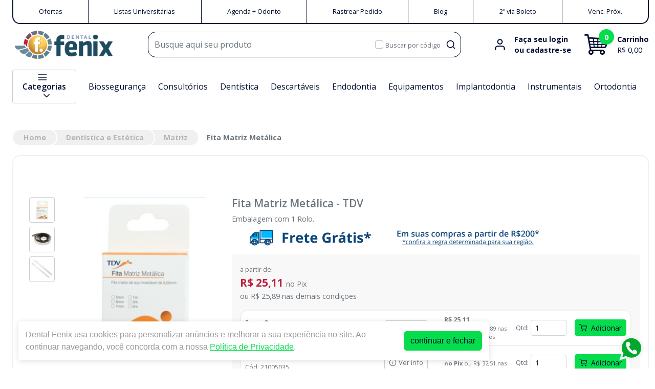

--- FILE ---
content_type: text/html; charset=utf-8
request_url: https://dentalfenix.com.br/fita-matriz-metalica-tdv
body_size: 44415
content:
<!DOCTYPE html><html lang="ptbr"><head><meta charSet="utf-8"/><meta name="viewport" content="width=device-width"/><link rel="preconnect" href="https://fonts.googleapis.com"/><link rel="preconnect" href="https://fonts.gstatic.com" crossorigin="true"/><link rel="stylesheet" data-href="https://fonts.googleapis.com/css2?family=Open+Sans:wght@400;600;700;800&amp;display=swap" data-optimized-fonts="true"/><style>
          :root {
            --bg: #ffffff;
            --bgSecondary: #ffffff;
            --layoutPrimary: #FFFFFF;
            --layoutProductBtnBgColor: #05dd4d;
            --layoutSecondary: #FFFFFF;
            --layoutTertiary: #05dd4d;
            --layoutQuarternary: #FFFFFF;
            --textColorProductTitle: #6C757D;
            --textLayoutPrimary: #010b2f;
            --textLayoutSecondary: #010b2f;
            --textLayoutTertiary: #010b2f;
            --textLayoutQuartenary: #999;
            --elementLayoutSecondary: #05dd4d;
            --textElementLayoutSecondary: #FFFFFF;
            --borderLayoutPrimary: rgb(1, 11, 47);
            --borderLayoutSecondary: #CCC;
            --stimulusPrimary: #000000;
            --textStimulusPrimary: #FFF;
            --textHighlightStimulusPrimary: #ffffff;
            --stimulusSecondary: #FFC107;
            --textStimulusSecondary: #000000;
            --success: #05dd4d;
            --textPrice: #bc1f3c;
            --textSuccess: #010b2f;
            --fontFamily: 'Open Sans', sans-serif;
          }
        </style><meta name="facebook-domain-verification" content="ng2qcse0h3mg4zj7p42ilous1o6wsr"/><meta name="google-site-verification" content="p9xrZuOrvwvoW4uNlOl8DhXuX_a4xuIe_Zp9GwbVbpg"/><link rel="shortcut icon" href="https://storage.googleapis.com/catalogo-mais-odonto.appspot.com/dental-fenix/favicon-dental-fenix.ico"/><title>Fita Matriz Metálica TDV - Dental Fenix</title><meta name="robots" content="INDEX,FOLLOW"/><meta name="title" content="Fita Matriz Metálica TDV - Dental Fenix"/><meta name="description" content="Embalagem com 1 Rolo."/><meta property="og:title" content="Fita Matriz Metálica TDV - Dental Fenix"/><meta property="og:url" content="https://dentalfenix.com.br/fita-matriz-metalica-tdv"/><meta property="og:description" content="Embalagem com 1 Rolo."/><meta property="og:image" content="https://storage.googleapis.com/catalogo-mais-odonto.appspot.com/photos/resize/fita-matriz-metalica-5mmx5m-tdv-1651769182560-0_800x800.png"/><meta property="og:image:alt" content="Dental Fenix"/><meta property="og:type" content="Website"/><meta property="og:locale" content="pt_BR"/><link rel="canonical" href="https://dentalfenix.com.br/fita-matriz-metalica-tdv"/><meta name="next-head-count" content="21"/><link rel="preload" href="/_next/static/css/3cd6dee424d372d9.css" as="style"/><link rel="stylesheet" href="/_next/static/css/3cd6dee424d372d9.css" data-n-g=""/><link rel="preload" href="/_next/static/css/e0a0257ac727a636.css" as="style"/><link rel="stylesheet" href="/_next/static/css/e0a0257ac727a636.css" data-n-p=""/><link rel="preload" href="/_next/static/css/390a4191b6d8e881.css" as="style"/><link rel="stylesheet" href="/_next/static/css/390a4191b6d8e881.css" data-n-p=""/><link rel="preload" href="/_next/static/css/827361a23875c0db.css" as="style"/><link rel="stylesheet" href="/_next/static/css/827361a23875c0db.css" data-n-p=""/><noscript data-n-css=""></noscript><script defer="" nomodule="" src="/_next/static/chunks/polyfills-42372ed130431b0a.js"></script><script src="/_next/static/chunks/webpack-4821da2866f884c3.js" defer=""></script><script src="/_next/static/chunks/framework-945b357d4a851f4b.js" defer=""></script><script src="/_next/static/chunks/main-6a9d4d5daea4a5c2.js" defer=""></script><script src="/_next/static/chunks/pages/_app-a4dbe81b2d4ae67e.js" defer=""></script><script src="/_next/static/chunks/1910-b2b32682129531ef.js" defer=""></script><script src="/_next/static/chunks/8982-f6ca87123c14d744.js" defer=""></script><script src="/_next/static/chunks/3527-ef686532a809b4d1.js" defer=""></script><script src="/_next/static/chunks/9454-3bba3ad8628ec4ec.js" defer=""></script><script src="/_next/static/chunks/3797-688d03120d8a2859.js" defer=""></script><script src="/_next/static/chunks/953-a5b3d4dfff475cbe.js" defer=""></script><script src="/_next/static/chunks/2668-b69be5a2e6d1299f.js" defer=""></script><script src="/_next/static/chunks/5066-875977462cfb7189.js" defer=""></script><script src="/_next/static/chunks/pages/%5BproductSlug%5D-e1f965fa79aad190.js" defer=""></script><script src="/_next/static/Xz4RTGyde4EEeQQ999Af-/_buildManifest.js" defer=""></script><script src="/_next/static/Xz4RTGyde4EEeQQ999Af-/_ssgManifest.js" defer=""></script><link rel="stylesheet" href="https://fonts.googleapis.com/css2?family=Open+Sans:wght@400;600;700;800&display=swap"/></head><body><noscript><iframe src="https://www.googletagmanager.com/ns.html?id=GTM-WMG5T87" height="0" width="0" style="display:none;visibility:hidden"></iframe></noscript><div id="__next"><div><noscript><img height="1" width="1" style="display:none" src="https://www.facebook.com/tr?id=1276093306555447&amp;ev=PageView&amp;noscript=1"/></noscript><header id="header" class="DefaultLayout_header__AsU14"><div></div><div class="mb-0"><div class="container"><ul class="DefaultLayout_headerMenu__wsWo9 HeaderMenu_headerMenu__ntOvW HeaderMenu_styled__dvien"><li><a href="/ofertas" target="">Ofertas</a></li><li><a href="/estudantes" target="">Listas Universitárias</a></li><li><a href="https://agendamaisodonto.com.br/" target="_blank">Agenda + Odonto</a></li><li><a href="https://dentalfenix.acompanharentrega.com.br/" target="_blank">Rastrear Pedido</a></li><li><a href="/blog" target="">Blog</a></li><li><a href="https://api.whatsapp.com/send?phone=554733262919&amp;text=Ol%C3%A1!%20Preciso%20da%202%C2%BA%20via%20do%20meu%20boleto!" target="_blank">2º via Boleto</a></li><li><a href="https://dentalfenix.com.br/categoria/vencimento-proximo/index" target="">Venc. Próx.</a></li></ul><div class="DefaultLayout_header__primary__E8ku0 d-flex justify-content-between align-items-stretch flex-wrap flex-md-nowrap py-50"><div class="order-0 d-flex align-items-center"><button type="button" class="DefaultLayout_btnMenu__UE4DL btn-icon mr-50 d-lg-none btn btn-flat-secondary btn-lg"><svg xmlns="http://www.w3.org/2000/svg" width="26" height="26" viewBox="0 0 24 24" fill="none" stroke="currentColor" stroke-width="2" stroke-linecap="round" stroke-linejoin="round"><line x1="3" y1="12" x2="21" y2="12"></line><line x1="3" y1="6" x2="21" y2="6"></line><line x1="3" y1="18" x2="21" y2="18"></line></svg></button><h1 style="display:none">Dental Fenix</h1><a class="DefaultLayout_logo__MRc3h" href="/"><img class="mr-50" src="https://storage.googleapis.com/catalogo-mais-odonto.appspot.com/dental-fenix/dental-fenix-2.png" alt="Dental Fenix" style="max-height:auto"/></a></div><div class="SearchInput_globalInputs__8g_hM order-3 order-md-1 mb-0 mt-1 mt-md-0 mx-md-4 w-100 d-md-flex align-items-center"><div id="globalSearch" class="SearchInput_globalSearch__4_Xke SearchInput_styled__elnuW position-relative customSearch form-group"><input placeholder="Busque aqui seu produto" type="text" class="form-control" value=""/><div class="SearchInput_globalSearch__target__fR5Cu"><svg xmlns="http://www.w3.org/2000/svg" width="20" height="20" viewBox="0 0 24 24" fill="none" stroke="currentColor" stroke-width="2" stroke-linecap="round" stroke-linejoin="round"><circle cx="11" cy="11" r="8"></circle><line x1="21" y1="21" x2="16.65" y2="16.65"></line></svg></div></div><div class="SearchInput_widgets__YwsDf"><label class="SearchInput_checkbox__hvM68 form-check-label"><input type="checkbox" class="form-check-input" id="allow"/> <span class="font-small-2">Buscar por código</span></label></div></div><div class="order-2 d-flex align-items-center"><a class="MyAccount_myAccount___rEuI" href="/login"><div><svg xmlns="http://www.w3.org/2000/svg" width="26" height="26" viewBox="0 0 24 24" fill="none" stroke="currentColor" stroke-width="2" stroke-linecap="round" stroke-linejoin="round"><path d="M20 21v-2a4 4 0 0 0-4-4H8a4 4 0 0 0-4 4v2"></path><circle cx="12" cy="7" r="4"></circle></svg></div><div><strong>Faça seu login<br/>ou cadastre-se</strong></div></a><div class="CartWidget_styledCart__EXJgT"><div><svg xmlns="http://www.w3.org/2000/svg" width="26" height="26" viewBox="0 0 26 26" fill="none"><path d="M1.75011 2.58984H4.58605C4.61284 2.58984 4.63561 2.60236 4.66167 2.6051C4.71605 2.61066 4.7669 2.61969 4.81786 2.63666C4.86052 2.65076 4.89904 2.66815 4.93792 2.68927C4.98265 2.71362 5.023 2.74005 5.062 2.77295C5.09789 2.8031 5.12835 2.83521 5.15801 2.8714C5.18859 2.90869 5.21471 2.94666 5.2379 2.98987C5.26189 3.03424 5.27874 3.07977 5.29345 3.12897C5.30144 3.15564 5.31871 3.17706 5.32384 3.20508L5.75335 5.55243L24.107 6.625C24.1774 6.62012 24.2394 6.63037 24.318 6.6377C24.7257 6.6748 25.0284 7.03223 24.9982 7.44043C24.9957 7.47119 24.9918 7.50098 24.986 7.53027L23.7071 14.5049C23.4147 15.5864 22.5138 16.6782 21.1588 16.6782H7.78923L8.07549 18.2427H19.3253C20.7496 18.2427 21.9088 19.4019 21.9088 20.8262C21.9088 22.251 20.7496 23.4102 19.3253 23.4102C17.901 23.4102 16.7418 22.251 16.7418 20.8262C16.7418 20.438 16.834 20.0733 16.9881 19.7427H10.08C10.2341 20.0733 10.3263 20.438 10.3263 20.8262C10.3263 22.251 9.1671 23.4102 7.74279 23.4102C6.31847 23.4102 5.15929 22.251 5.15929 20.8262C5.15929 19.8134 5.75072 18.9437 6.60143 18.5204L3.96087 4.08984H1.75011C1.33605 4.08984 1.00011 3.75391 1.00011 3.33984C1.00011 2.92578 1.33605 2.58984 1.75011 2.58984ZM6.97802 12.2448L10.1562 12.2947L9.98314 10.4528L6.6317 10.3524L6.97802 12.2448ZM22.8558 10.8387L19.6799 10.7435L19.4721 12.441L22.5536 12.4894L22.8558 10.8387ZM18.6766 10.7134L15.1857 10.6088V12.3737L18.467 12.4252L18.6766 10.7134ZM15.1857 9.60791L18.7986 9.71625L19.0295 7.83087L15.1857 7.60614V9.60791ZM14.1857 7.54767L10.6954 7.34357L10.8961 9.47931L14.1857 9.57794V7.54767ZM15.1857 13.3739V15.1782H18.1299L18.3448 13.4235L15.1857 13.3739ZM14.1857 13.3582L11.2563 13.3123L11.4316 15.1782H14.1857V13.3582ZM14.1857 12.358V10.5789L10.9904 10.483L11.1622 12.3105L14.1857 12.358ZM6.44756 9.34595L9.88884 9.4491L9.68548 7.28455L6.03124 7.07086L6.44756 9.34595ZM20.0293 7.88934L19.802 9.74628L23.0381 9.84332C23.1745 9.10248 23.2831 8.52673 23.3756 8.08496L20.0293 7.88934ZM22.2452 14.1743L22.3711 13.4868L19.3498 13.4393L19.137 15.1782H21.1588C21.8014 15.1782 22.1593 14.4819 22.2452 14.1743ZM10.4272 15.1782L10.2504 13.2964L7.16155 13.2479L7.51476 15.1782H10.4272V15.1782ZM18.2418 20.8262C18.2418 21.4238 18.7277 21.9102 19.3253 21.9102C19.923 21.9102 20.4088 21.4238 20.4088 20.8262C20.4088 20.2285 19.923 19.7427 19.3253 19.7427C18.7277 19.7427 18.2418 20.2285 18.2418 20.8262ZM7.74279 21.9102C8.34044 21.9102 8.82628 21.4238 8.82628 20.8262C8.82628 20.2285 8.34044 19.7427 7.74279 19.7427C7.14513 19.7427 6.65929 20.2285 6.65929 20.8262C6.65929 21.4238 7.14513 21.9102 7.74279 21.9102Z"></path></svg><span>0</span></div><span><strong>Carrinho</strong><br/>R$ 0,00</span></div></div></div></div><div class="DefaultLayout_menu__dBDSn "><div class="DefaultLayout_menu__container__dsDIF container"><div class="DefaultLayout_menu__content__nzszK"><button class=""><svg xmlns="http://www.w3.org/2000/svg" width="20" height="20" viewBox="0 0 24 24" fill="none" stroke="currentColor" stroke-width="2" stroke-linecap="round" stroke-linejoin="round" class="mr-50"><line x1="3" y1="12" x2="21" y2="12"></line><line x1="3" y1="6" x2="21" y2="6"></line><line x1="3" y1="18" x2="21" y2="18"></line></svg>Categorias<svg xmlns="http://www.w3.org/2000/svg" width="20" height="20" viewBox="0 0 24 24" fill="none" stroke="currentColor" stroke-width="2" stroke-linecap="round" stroke-linejoin="round" class="ml-50"><polyline points="6 9 12 15 18 9"></polyline></svg></button><div class="DefaultLayout_menu__menuCategories__zj7IV  "><ul><li class=" DefaultLayout_bgWhite__9VW7P"><a href="/categoria/academicos/index">Acadêmicos<!-- --> <svg xmlns="http://www.w3.org/2000/svg" width="20" height="20" viewBox="0 0 24 24" fill="none" stroke="currentColor" stroke-width="2" stroke-linecap="round" stroke-linejoin="round"><polyline points="9 18 15 12 9 6"></polyline></svg></a></li><li class=" DefaultLayout_bgWhite__9VW7P"><a href="/categoria/assessorios-para-perifericos/index">Acessórios para Periféricos <!-- --> <svg xmlns="http://www.w3.org/2000/svg" width="20" height="20" viewBox="0 0 24 24" fill="none" stroke="currentColor" stroke-width="2" stroke-linecap="round" stroke-linejoin="round"><polyline points="9 18 15 12 9 6"></polyline></svg></a></li><li class=" DefaultLayout_bgWhite__9VW7P"><a href="/categoria/anatomia/index">Anatomia<!-- --> <svg xmlns="http://www.w3.org/2000/svg" width="20" height="20" viewBox="0 0 24 24" fill="none" stroke="currentColor" stroke-width="2" stroke-linecap="round" stroke-linejoin="round"><polyline points="9 18 15 12 9 6"></polyline></svg></a></li><li class=" DefaultLayout_bgWhite__9VW7P"><a href="/categoria/anestesicos/index">Anestésicos<!-- --> <svg xmlns="http://www.w3.org/2000/svg" width="20" height="20" viewBox="0 0 24 24" fill="none" stroke="currentColor" stroke-width="2" stroke-linecap="round" stroke-linejoin="round"><polyline points="9 18 15 12 9 6"></polyline></svg></a></li><li class=" DefaultLayout_bgWhite__9VW7P"><a href="/categoria/biosseguranca/index">Biossegurança<!-- --> <svg xmlns="http://www.w3.org/2000/svg" width="20" height="20" viewBox="0 0 24 24" fill="none" stroke="currentColor" stroke-width="2" stroke-linecap="round" stroke-linejoin="round"><polyline points="9 18 15 12 9 6"></polyline></svg></a></li><li class=" DefaultLayout_bgWhite__9VW7P"><a href="/categoria/ceramica/index">Cerâmicas<!-- --> <svg xmlns="http://www.w3.org/2000/svg" width="20" height="20" viewBox="0 0 24 24" fill="none" stroke="currentColor" stroke-width="2" stroke-linecap="round" stroke-linejoin="round"><polyline points="9 18 15 12 9 6"></polyline></svg></a></li><li class=" DefaultLayout_bgWhite__9VW7P"><a href="/categoria/cimentos/index">Cimentos<!-- --> <svg xmlns="http://www.w3.org/2000/svg" width="20" height="20" viewBox="0 0 24 24" fill="none" stroke="currentColor" stroke-width="2" stroke-linecap="round" stroke-linejoin="round"><polyline points="9 18 15 12 9 6"></polyline></svg></a></li><li class=" DefaultLayout_bgWhite__9VW7P"><a href="/categoria/cirurgia-e-periodontia/index">Cirurgia e Periodontia<!-- --> <svg xmlns="http://www.w3.org/2000/svg" width="20" height="20" viewBox="0 0 24 24" fill="none" stroke="currentColor" stroke-width="2" stroke-linecap="round" stroke-linejoin="round"><polyline points="9 18 15 12 9 6"></polyline></svg></a></li><li class=" DefaultLayout_bgWhite__9VW7P"><a href="/categoria/consultorio-odontologico/index"> Consultório Odontológico<!-- --> <svg xmlns="http://www.w3.org/2000/svg" width="20" height="20" viewBox="0 0 24 24" fill="none" stroke="currentColor" stroke-width="2" stroke-linecap="round" stroke-linejoin="round"><polyline points="9 18 15 12 9 6"></polyline></svg></a></li><li class=" DefaultLayout_bgWhite__9VW7P"><a href="/categoria/dentistica-e-estetica/index">Dentística e Estética<!-- --> <svg xmlns="http://www.w3.org/2000/svg" width="20" height="20" viewBox="0 0 24 24" fill="none" stroke="currentColor" stroke-width="2" stroke-linecap="round" stroke-linejoin="round"><polyline points="9 18 15 12 9 6"></polyline></svg></a></li><li class=" DefaultLayout_bgWhite__9VW7P"><strong>Todas as categorias<!-- --> <svg xmlns="http://www.w3.org/2000/svg" width="20" height="20" viewBox="0 0 24 24" fill="none" stroke="currentColor" stroke-width="2" stroke-linecap="round" stroke-linejoin="round"><polyline points="9 18 15 12 9 6"></polyline></svg></strong></li></ul></div><ul class="DefaultLayout_desktopMenu__Hsotl"><li class=""><a href="/categoria/biosseguranca/index" target="" title="Biossegurança">Biossegurança</a></li><li class=""><a href="https://dentalfenix.com.br/categoria/consultorio-odontologico/cadeira-odontologica" target="" title="Consultórios">Consultórios</a></li><li class=""><a href="/categoria/dentistica-e-estetica/index" target="" title="Dentística">Dentística</a></li><li class=""><a href="/categoria/descartaveis/index" target="" title="Descartáveis">Descartáveis</a></li><li class=""><a href="/categoria/endodontia/index" target="" title="Endodontia">Endodontia</a></li><li class=""><a href="/categoria/equipamentos-perifericos-e-pecas-de-mao/index" target="" title="Equipamentos">Equipamentos</a></li><li class=""><a href="/categoria/implantodontia/index" target="" title="Implantodontia">Implantodontia</a></li><li class=""><a href="/categoria/instrumentais/index" target="" title="Instrumentais">Instrumentais</a></li><li class=""><a href="/categoria/ortodontia/index" target="" title="Ortodontia">Ortodontia</a></li></ul><ul class="DefaultLayout_mobileHeaderMenu__kNMSl"><li><a href="/ofertas" target="" title="Ofertas">Ofertas</a></li><li><a href="/estudantes" target="" title="Listas Universitárias">Listas Universitárias</a></li><li><a href="https://agendamaisodonto.com.br/" target="_blank" title="Agenda + Odonto">Agenda + Odonto</a></li><li><a href="https://dentalfenix.acompanharentrega.com.br/" target="_blank" title="Rastrear Pedido">Rastrear Pedido</a></li><li><a href="/blog" target="" title="Blog">Blog</a></li><li><a href="https://api.whatsapp.com/send?phone=554733262919&amp;text=Ol%C3%A1!%20Preciso%20da%202%C2%BA%20via%20do%20meu%20boleto!" target="_blank" title="2º via Boleto">2º via Boleto</a></li><li><a href="https://dentalfenix.com.br/categoria/vencimento-proximo/index" target="" title="Venc. Próx.">Venc. Próx.</a></li></ul></div><div class="DefaultLayout_menu__mask__pxww2 "></div></div></div></div></header><div id="layout-scrollable" class="DefaultLayout_layout__scrollable__M2qjL"><div class="DefaultLayout_mask__h6g8O "></div><div></div><div></div><div class="ecommerce-application mt-3 container"><nav class="mb-2 Breadcrumb_breadcrumb__TkZ_t Breadcrumb_styled__YyYbx" aria-label="breadcrumb"><ol class="breadcrumb"><li class="breadcrumb-item"><a href="/"> <!-- -->Home<!-- --> </a></li><li class="breadcrumb-item"><a href="/categoria/dentistica-e-estetica/index"> <!-- -->Dentística e Estética<!-- --> </a></li><li class="breadcrumb-item"><a href="/categoria/dentistica-e-estetica/matriz"> <!-- -->Matriz<!-- --> </a></li><li class="active breadcrumb-item" aria-current="page"><span>Fita Matriz Metálica</span></li></ol></nav><div class="overflow-hidden app-ecommerce-details customProduct Card_styled__YoH6M card"><div class="card-body"><div class="my-lg-5 row"><div class="d-flex justify-content-center mb-2 mb-md-0 col-sm-12 col-lg-4"><div class="Product_photos__MVCxp"><ul><li><div><img src="https://storage.googleapis.com/catalogo-mais-odonto.appspot.com/photos/resize/fita-matriz-metalica-5mmx5m-tdv-1651769182560-0_50x50.png" alt="Fita Matriz Metálica"/><div></div></div></li><li><div><img src="https://storage.googleapis.com/catalogo-mais-odonto.appspot.com/photos/resize/fita-matriz-metalica-5mmx5m-tdv-1651769182563-1_50x50.png" alt="Fita Matriz Metálica"/><div></div></div></li><li><div><img src="https://storage.googleapis.com/catalogo-mais-odonto.appspot.com/photos/resize/fita-matriz-metalica-5mmx5m-tdv-1651769182563-2_50x50.png" alt="Fita Matriz Metálica"/><div></div></div></li></ul><div class="Product_globalImg__NKoBv" id="target-zoom"><div></div><img src="https://storage.googleapis.com/catalogo-mais-odonto.appspot.com/photos/resize/fita-matriz-metalica-5mmx5m-tdv-1651769182560-0_300x300.png" alt="Fita Matriz Metálica"/><svg xmlns="http://www.w3.org/2000/svg" width="24" height="24" viewBox="0 0 24 24" fill="none" stroke="currentColor" stroke-width="2" stroke-linecap="round" stroke-linejoin="round" class="Product_zoom__q9oxS"><circle cx="11" cy="11" r="8"></circle><line x1="21" y1="21" x2="16.65" y2="16.65"></line><line x1="11" y1="8" x2="11" y2="14"></line><line x1="8" y1="11" x2="14" y2="11"></line></svg></div></div></div><div class="col-sm-12 col-lg-8"><h1 class="p-title-subtitle-color">Fita Matriz Metálica<!-- --> - <!-- -->TDV</h1><div id="yv-review-quickreview" value="XiXY7Dmux1h7dIoF4fGV"></div><p class="mb-50 p-title-subtitle-color">Embalagem com 1 Rolo.</p><a target="_blank" title="Política de frete" href="/conteudo/politica-de-entrega-e-devolucao"><img class="Product_productComplementaryImage__LVRx_" src="https://storage.googleapis.com/catalogo-mais-odonto.appspot.com/dental-fenix/tarja-infos-frete-3.png" alt="Política de frete"/></a><div class="Product_boxChildrens__l_sbH"><div class="Product_cardChildrens__vdtyx Card_styled__YoH6M card"><div class="p-0 card-body"><table class="Product_table__sOQV8 m-0 table"><tbody><tr><td class="font-small-2"><div class="d-flex align-items-start"><div><span style="color:#5e5873;font-weight:600" class="d-block">5mmx3m</span><span class="d-block text-secondary">Cód. </span></div></div></td><td class="Product_tdInfo__nY6zZ"><div><button type="button" class="d-flex align-items-center font-small-2 Product_btnInfo__fBy0I btn btn-outline-secondary btn-sm"><svg xmlns="http://www.w3.org/2000/svg" width="15" height="15" viewBox="0 0 24 24" fill="none" stroke="#28c76f" stroke-width="2" stroke-linecap="round" stroke-linejoin="round" class="mr-25"><polyline points="20 6 9 17 4 12"></polyline></svg>Ver info</button></div></td><td></td><td class="Product_tdOut__85jTM text-start" colSpan="2"><span class="text-muted">Produto esgotado</span></td><td class="Product_tdAdd__Xi0Zp"><button type="button" style="white-space:nowrap" class="btn btn-secondary btn-sm">Avise-me</button></td></tr><tr><td class="font-small-2"><div class="d-flex align-items-start"><div><span style="color:#5e5873;font-weight:600" class="d-block">7mmx3m</span><span class="d-block text-secondary">Cód. </span></div></div></td><td class="Product_tdInfo__nY6zZ"><div><button type="button" class="d-flex align-items-center font-small-2 Product_btnInfo__fBy0I btn btn-outline-secondary btn-sm"><svg xmlns="http://www.w3.org/2000/svg" width="15" height="15" viewBox="0 0 24 24" fill="none" stroke="currentColor" stroke-width="2" stroke-linecap="round" stroke-linejoin="round" class="mr-25"><circle cx="12" cy="12" r="10"></circle><line x1="12" y1="16" x2="12" y2="12"></line><line x1="12" y1="8" x2="12.01" y2="8"></line></svg>Ver info</button></div></td><td></td><td class="Product_tdOut__85jTM text-start" colSpan="2"><span class="text-muted">Produto esgotado</span></td><td class="Product_tdAdd__Xi0Zp"><button type="button" style="white-space:nowrap" class="btn btn-secondary btn-sm">Avise-me</button></td></tr></tbody></table></div></div></div><div class="mt-2"><div class="Product_boxChildrens__l_sbH Card_styled__YoH6M card"><div class="w-100 card-body"><h4 class="font-small-4 mb-1"><svg xmlns="http://www.w3.org/2000/svg" width="24" height="24" viewBox="0 0 24 24" fill="none" stroke="currentColor" stroke-width="2" stroke-linecap="round" stroke-linejoin="round" class="mr-25"><rect x="1" y="3" width="15" height="13"></rect><polygon points="16 8 20 8 23 11 23 16 16 16 16 8"></polygon><circle cx="5.5" cy="18.5" r="2.5"></circle><circle cx="18.5" cy="18.5" r="2.5"></circle></svg><strong>Calcule frete e prazo</strong></h4><div class="input-group"><input placeholder="Informe o seu CEP" class="form-control" type="tel" autoComplete="off" value=""/><button type="button" class="btn btn-secondary">Calcular</button></div><a class="ShippingCalc_iDontKnow__McU4M" href="https://buscacepinter.correios.com.br/app/endereco/index.php" target="_blank" title="Descobrir CEP">Não sei o meu CEP</a></div></div></div><div class="Product_description__NLPW3 mt-2"><p><strong>Indica&ccedil;&atilde;o:</strong></p>
<p>Indicado para restaura&ccedil;&otilde;es classe II com comp&oacute;sitos. Dispositivo mec&acirc;nico com a finalidade de conferir ao material restaurador a anatomia natural do dente, al&eacute;m de proteger dos dentes adjacentes durante os procedimentos de preparo, condicionamento &aacute;cido e aplica&ccedil;&atilde;o do adesivo.</p>
<p><strong>Caracter&iacute;sticas e Benef&iacute;cios</strong></p>
<ul>
<li>Protege os dentes adjacentes durante os procedimentos de preparo, condicionamento &aacute;cido e aplica&ccedil;&atilde;o do adesivo.</li>
<li>Apresentada em bobina, podeser cortada no tamanho desejado.</li>
<li>Fabricado em a&ccedil;o inoxid&aacute;vel male&aacute;vel.</li>
<li>Dispon&iacute;vel nas larguras de 5mm, 6mm e 7mm, adequando-se melhor a cada situa&ccedil;&atilde;o.</li>
<li>Espessura de 0,05mm.</li>
</ul></div></div><div class="col"><div class="mt-2"><div id="yv-reviews"></div><div class="yv-qa"></div><input id="yv-productId" type="hidden" class="form-control" value="XiXY7Dmux1h7dIoF4fGV"/><input id="yv-productName" type="hidden" class="form-control" value="Fita Matriz Metálica"/><input id="yv-productImage" type="hidden" class="form-control" value="https://storage.googleapis.com/catalogo-mais-odonto.appspot.com/photos/resize/fita-matriz-metalica-5mmx5m-tdv-1651769182560-0_300x300.png"/><input id="yv-productPrice" type="hidden" class="form-control"/><input id="yv-productCategory" type="hidden" class="form-control" value="0yNqwVHrX5he2hAkfp5e"/></div></div></div></div></div><div class="mt-2"><div id="yv-reviews"></div><div class="yv-qa"></div><input id="yv-productId" type="hidden" class="form-control" value="XiXY7Dmux1h7dIoF4fGV"/><input id="yv-productName" type="hidden" class="form-control" value="Fita Matriz Metálica"/><input id="yv-productImage" type="hidden" class="form-control" value="https://storage.googleapis.com/catalogo-mais-odonto.appspot.com/photos/resize/fita-matriz-metalica-5mmx5m-tdv-1651769182560-0_300x300.png"/><input id="yv-productPrice" type="hidden" class="form-control"/><input id="yv-productCategory" type="hidden" class="form-control" value="0yNqwVHrX5he2hAkfp5e"/></div><div></div><div></div></div><footer class="Footer_footer__C4QQr" id="footer"><div class="Footer_primary__eYnfQ mt-2"><div class="Footer_suggestion__DMPHF"><div class="container"><span><strong>Não achou algum produto?</strong> <!-- -->Sugira para a<!-- --> <!-- -->Dental Fenix</span><a class="btn" title="Sugerir produtos" href="/fale-conosco">Sugerir produtos</a></div></div><div class="py-3 container"><div class="row"><div class="col-md-4 col-lg-3"><img class="Footer_logo__YSRgj" src="https://storage.googleapis.com/catalogo-mais-odonto.appspot.com/dental-fenix/dental-fenix-2.png" alt="Dental Fenix"/><ul class="Footer_menu__HubkJ"><li><h4>Institucional</h4><ul><li><a href="http://dentalfenix.net.br/" title="Sobre nós" target="_blank">Sobre nós</a></li><li><a href="https://dentalfenix.com.br/trabalhe-conosco" title="Trabalhe Conosco" target="_blank">Trabalhe Conosco</a></li><li><a href="https://api.whatsapp.com/send?phone=554733262919&amp;text=Ol%C3%A1!%20Preciso%20da%202%C2%BA%20via%20do%20meu%20boleto!" title="Solicitar 2º via Boleto" target="_blank">Solicitar 2º via Boleto</a></li></ul></li><li><h4>Atendimento ao Cliente</h4><ul><li><a href="https://dentalfenix.com.br/conteudo/cupons-de-desconto" title="Cupons de Desconto" target="">Cupons de Desconto</a></li><li><a href="/conteudo/politica-comercial" title="Política Comercial" target="_blank">Política Comercial</a></li><li><a href="/conteudo/politica-de-entrega-e-devolucao" title="Política de Entrega e Devolução" target="_blank">Política de Entrega e Devolução</a></li><li><a href="https://dentalfenix.com.br/fale-conosco" title="Dúvidas e Sugestões" target="_blank">Dúvidas e Sugestões</a></li><li><a href="https://www.procon.sc.gov.br/wp-content/uploads/2024/07/CDC.pdf" title="Código de Defesa do Consumidor" target="_blank">Código de Defesa do Consumidor</a></li></ul></li><li><h4>Privacidade e Segurança</h4><ul><li><a href="/conteudo/politica-de-privacidade" title="Política de Privacidade - LGPD" target="_blank">Política de Privacidade - LGPD</a></li></ul></li></ul></div><div class="Footer_colContent___srdz col-md-8 col-lg-5"><div><h4><span>Acompanhe nas</span> <!-- -->Redes Sociais</h4><ul class="Footer_social__kCTu_"><li><a class="trigger-gtm-whats" href="https://api.whatsapp.com/send?phone=554733262919&amp;text=Olá! Estava olhando o site e preciso de ajuda." title="WhatsApp Dental Fenix" target="_blank"><svg height="56.6934px" version="1.1" viewBox="0 0 56.6934 56.6934" width="56.6934px" xml:space="preserve" xmlns="http://www.w3.org/2000/svg" xmlns:xlink="http://www.w3.org/1999/xlink"><g><path d="M29.7518,16.1734c-6.7766,0-12.2879,5.5108-12.2905,12.2844c-0.001,2.3214,0.6486,4.5821,1.8783,6.5381l0.2922,0.4648   l-1.2411,4.5334l4.6498-1.2197l0.4485,0.2662c1.8863,1.1193,4.0485,1.7116,6.2529,1.7125h0.005   c6.7715,0,12.2826-5.5113,12.2853-12.2855c0.0013-3.2826-1.2754-6.3693-3.5948-8.6915   C36.1179,17.4541,33.0332,16.1744,29.7518,16.1734z M36.9781,33.7399c-0.3077,0.8626-1.7833,1.65-2.4929,1.756   c-0.6364,0.0952-1.4415,0.1348-2.3262-0.1463c-0.5364-0.1702-1.2243-0.3975-2.1055-0.778   c-3.7049-1.5998-6.1246-5.3301-6.3092-5.5767c-0.1846-0.2464-1.5081-2.0026-1.5081-3.8206c0-1.8177,0.9542-2.7113,1.2927-3.0811   c0.3384-0.3696,0.7386-0.4621,0.9848-0.4621c0.2462,0,0.4927,0.0023,0.7078,0.013c0.2267,0.0115,0.5312-0.0861,0.8311,0.634   c0.3077,0.7396,1.0463,2.5575,1.1387,2.7424c0.0924,0.1848,0.1539,0.4005,0.0308,0.647c-0.1231,0.2463-0.1846,0.4005-0.3693,0.6161   c-0.1846,0.2157-0.3879,0.4815-0.554,0.647c-0.1849,0.1842-0.3774,0.3841-0.162,0.7537c0.2155,0.3699,0.9567,1.5792,2.0547,2.5586   c1.4106,1.2582,2.6007,1.6482,2.97,1.8331c0.3693,0.185,0.5848,0.1539,0.8002-0.0924c0.2155-0.2465,0.9233-1.0785,1.1695-1.4482   c0.2462-0.3696,0.4924-0.308,0.8309-0.1848c0.3385,0.1234,2.1544,1.0167,2.5237,1.2015c0.3693,0.1849,0.6155,0.2774,0.7078,0.4315   C37.2859,32.1375,37.2859,32.877,36.9781,33.7399z"></path><path d="M29.2066,4.3736c-13.5996,0-24.625,11.0234-24.625,24.623s11.0254,24.625,24.625,24.625   c13.5986,0,24.624-11.0254,24.624-24.625S42.8052,4.3736,29.2066,4.3736z M29.747,43.2496   C29.7465,43.2496,29.7473,43.2496,29.747,43.2496h-0.0061c-2.4738-0.0009-4.9047-0.6216-7.0635-1.7991l-7.8357,2.0554l2.097-7.6594   c-1.2935-2.2416-1.9741-4.7843-1.973-7.3895c0.0032-8.1496,6.6341-14.78,14.7812-14.78c3.954,0.0016,7.6653,1.5409,10.4559,4.3348   c2.7907,2.7938,4.3268,6.5074,4.3253,10.457C44.5246,36.6185,37.8933,43.2496,29.747,43.2496z"></path></g></svg></a></li><li><a href="https://www.instagram.com/dentalfenix/" title="Instagram Dental Fenix" target="_blank"><svg xmlns="http://www.w3.org/2000/svg" xmlns:xlink="http://www.w3.org/1999/xlink" height="56.7px" id="Layer_1" enable-background="enable-background:new 0 0 56.7 56.7" version="1.1" viewBox="0 0 56.7 56.7" width="56.7px" xml:space="preserve"><g><circle cx="28.1" cy="30" r="4.4"></circle><path d="M33.6,19.2h-11c-1.6,0-3,0.5-3.9,1.4c-0.9,0.9-1.4,2.3-1.4,3.9v11c0,1.6,0.5,3,1.5,4c1,0.9,2.3,1.4,3.9,1.4h10.9   c1.6,0,3-0.5,3.9-1.4c1-0.9,1.5-2.3,1.5-3.9v-11c0-1.6-0.5-2.9-1.4-3.9C36.6,19.7,35.3,19.2,33.6,19.2z M28.1,36.8   c-3.8,0-6.8-3.1-6.8-6.8c0-3.8,3.1-6.8,6.8-6.8S35,26.2,35,30C35,33.8,31.9,36.8,28.1,36.8z M35.2,24.5c-0.9,0-1.6-0.7-1.6-1.6   s0.7-1.6,1.6-1.6s1.6,0.7,1.6,1.6S36.1,24.5,35.2,24.5z"></path><path d="M28.3,5.2c-13.6,0-24.6,11-24.6,24.6c0,13.6,11,24.6,24.6,24.6c13.6,0,24.6-11,24.6-24.6C53,16.2,41.9,5.2,28.3,5.2z    M41.4,35.6c0,2.3-0.8,4.3-2.2,5.7c-1.4,1.4-3.4,2.1-5.6,2.1H22.7c-2.2,0-4.2-0.7-5.6-2.1c-1.5-1.4-2.2-3.4-2.2-5.7v-11   c0-4.6,3.1-7.8,7.8-7.8h11c2.3,0,4.2,0.8,5.6,2.2c1.4,1.4,2.1,3.3,2.1,5.6V35.6z"></path></g></svg></a></li><li><a href="https://www.facebook.com/dentalfenix" title="Facebook Dental Fenix" target="_blank"><svg xmlns="http://www.w3.org/2000/svg" xmlns:xlink="http://www.w3.org/1999/xlink" enable-background="new 0 0 56.693 56.693" height="56.693px" id="Layer_1" version="1.1" viewBox="0 0 56.693 56.693" width="56.693px" xml:space="preserve"><path d="M28.347,5.157c-13.6,0-24.625,11.027-24.625,24.625c0,13.6,11.025,24.623,24.625,24.623c13.6,0,24.625-11.023,24.625-24.623  C52.972,16.184,41.946,5.157,28.347,5.157z M34.864,29.679h-4.264c0,6.814,0,15.207,0,15.207h-6.32c0,0,0-8.307,0-15.207h-3.006  V24.31h3.006v-3.479c0-2.49,1.182-6.377,6.379-6.377l4.68,0.018v5.215c0,0-2.846,0-3.398,0c-0.555,0-1.34,0.277-1.34,1.461v3.163  h4.818L34.864,29.679z"></path></svg></a></li><li><a href="https://www.tiktok.com/@dentalfenix" title="TikTok Dental Fenix" target="_blank"><svg width="50" height="50" viewBox="0 0 50 50" fill="none" xmlns="http://www.w3.org/2000/svg"><path d="M24.715 3C12.7221 3 3 12.7221 3 24.715C3 36.7079 12.7221 46.43 24.715 46.43C36.7079 46.43 46.43 36.7079 46.43 24.715C46.43 12.7221 36.7079 3 24.715 3ZM35.7099 22.7116C33.4041 22.7116 31.1605 21.9633 29.4329 20.697L29.4192 29.3067C29.4178 30.902 28.9298 32.459 28.0205 33.7698C27.1112 35.0806 25.8238 36.0829 24.33 36.643C22.8362 37.2031 21.2071 37.2943 19.6602 36.9045C18.1132 36.5147 16.7219 35.6623 15.672 34.4612C14.622 33.2601 13.9633 31.7673 13.7838 30.1821C13.6043 28.5969 13.9125 26.9947 14.6673 25.5892C15.422 24.1837 16.5875 23.0418 18.0081 22.316C19.4287 21.5901 21.0369 21.3147 22.6181 21.5265V25.7546C21.8723 25.5343 21.0759 25.5543 20.3421 25.812C19.6083 26.0697 18.9742 26.5518 18.5298 27.1901C18.0854 27.8284 17.8533 28.5904 17.8663 29.3681C17.8793 30.1457 18.1369 30.8995 18.6024 31.5225C19.0679 32.1456 19.7178 32.6063 20.4598 32.8392C21.2018 33.0722 21.9984 33.0656 22.7365 32.8203C23.4746 32.5751 24.1167 32.1038 24.5718 31.4731C25.027 30.8424 25.272 30.0845 25.2721 29.3067V12.2741H29.6215C29.6215 13.0736 29.779 13.8653 30.0849 14.6039C30.3909 15.3426 30.8393 16.0137 31.4047 16.579C31.97 17.1444 32.6412 17.5928 33.3798 17.8988C34.1185 18.2047 34.9102 18.3622 35.7097 18.3622L35.7099 22.7116Z"></path></svg></a></li><li><a href="https://www.linkedin.com/company/dental-fenix/" title="LinkedIn Dental Fenix" target="_blank"><svg width="50" height="50" viewBox="0 0 50 50" fill="none" xmlns="http://www.w3.org/2000/svg"><path d="M36.9022 34.9478V26.4703C36.9022 21.9282 34.4773 19.8146 31.2447 19.8146C28.636 19.8146 27.467 21.25 26.8156 22.2569V20.1621H21.9007C21.9659 21.5497 21.9007 34.9478 21.9007 34.9478H26.8156V26.6903C26.8156 26.2495 26.8474 25.808 26.9777 25.4924C27.3324 24.6093 28.1409 23.6951 29.4981 23.6951C31.2773 23.6951 31.9881 25.0509 31.9881 27.0378V34.9486H36.9022V34.9478ZM16.7232 18.144C18.4365 18.144 19.5041 17.0076 19.5041 15.5882C19.4723 14.1383 18.4365 13.0345 16.7557 13.0345C15.075 13.0345 13.9755 14.1376 13.9755 15.5882C13.9755 17.0076 15.0424 18.144 16.692 18.144H16.7232ZM24.715 46.43C12.7225 46.43 3 36.7075 3 24.715C3 12.7218 12.7225 3 24.715 3C36.7075 3 46.43 12.7218 46.43 24.715C46.43 36.7075 36.7075 46.43 24.715 46.43ZM19.1806 34.9478V20.1621H14.2665V34.9478H19.1806Z"></path></svg></a></li></ul></div><ul class="Footer_phones__ngSaW"><li><a class="trigger-gtm-whats" href="https://api.whatsapp.com/send?phone=554733262919&amp;text=Olá! Estava olhando o site e preciso de ajuda." title="WhatsApp" target="_blank"><svg class="Footer_svgWhats__SJEcw" width="50" height="50" viewBox="0 0 20 21" fill="none" xmlns="http://www.w3.org/2000/svg"><path fill-rule="evenodd" clip-rule="evenodd" d="M16.3038 3.61584C14.6199 1.92988 12.3803 1.00099 9.9944 1C5.07801 1 1.07679 5.00111 1.07482 9.91881C1.07416 11.4908 1.48483 13.0254 2.26541 14.3781L1 19L5.72841 17.7596C7.03127 18.4703 8.49806 18.8449 9.99077 18.8453H9.99451C14.9103 18.8453 18.912 14.8439 18.9139 9.92595C18.9149 7.54258 17.9879 5.3017 16.3038 3.61584ZM9.9944 17.339H9.99132C8.6611 17.3384 7.35647 16.9809 6.21807 16.3056L5.94747 16.1449L3.14157 16.881L3.8905 14.1453L3.71417 13.8648C2.97205 12.6844 2.58016 11.3201 2.58082 9.91936C2.58236 5.8319 5.90814 2.50645 9.99736 2.50645C11.9775 2.5071 13.839 3.27922 15.2386 4.68053C16.6383 6.08184 17.4086 7.94446 17.408 9.9254C17.4062 14.0132 14.0807 17.339 9.9944 17.339V17.339ZM14.0609 11.7866C13.8381 11.675 12.7423 11.136 12.538 11.0615C12.3338 10.9871 12.1851 10.9501 12.0366 11.1731C11.888 11.3961 11.461 11.8982 11.3309 12.0469C11.2008 12.1956 11.0709 12.2143 10.848 12.1027C10.6251 11.9912 9.90706 11.7557 9.05573 10.9965C8.39325 10.4055 7.946 9.67568 7.81592 9.45266C7.68606 9.22942 7.81482 9.12043 7.9137 8.99783C8.15496 8.69823 8.39655 8.38413 8.47081 8.23549C8.54519 8.08673 8.50795 7.95654 8.45214 7.84503C8.39655 7.73352 7.95083 6.63654 7.76516 6.19016C7.58411 5.75576 7.40052 5.81443 7.26364 5.80762C7.13378 5.80114 6.98513 5.79982 6.83649 5.79982C6.68795 5.79982 6.44647 5.85552 6.24213 6.07876C6.03789 6.30189 5.46221 6.84099 5.46221 7.93798C5.46221 9.03496 6.2608 10.0947 6.3722 10.2435C6.48361 10.3922 7.9438 12.6433 10.1794 13.6086C10.7111 13.8384 11.1262 13.9754 11.45 14.0781C11.9839 14.2478 12.4696 14.2238 12.8537 14.1665C13.2819 14.1024 14.1722 13.6272 14.3581 13.1067C14.5437 12.5861 14.5437 12.1399 14.4879 12.0469C14.4323 11.9539 14.2837 11.8982 14.0609 11.7866V11.7866Z" fill="#82868B"></path></svg><span>Chame no<!-- --> <strong>WhatsApp</strong> <span>(47) 3326-2919</span></span></a></li><li><a href="tel:(47) 3326-2919" title="Atendimento" target="_blank"><svg xmlns="http://www.w3.org/2000/svg" width="50" height="50" viewBox="0 0 24 24" fill="none" stroke="currentColor" stroke-width="2" stroke-linecap="round" stroke-linejoin="round"><path d="M22 16.92v3a2 2 0 0 1-2.18 2 19.79 19.79 0 0 1-8.63-3.07 19.5 19.5 0 0 1-6-6 19.79 19.79 0 0 1-3.07-8.67A2 2 0 0 1 4.11 2h3a2 2 0 0 1 2 1.72 12.84 12.84 0 0 0 .7 2.81 2 2 0 0 1-.45 2.11L8.09 9.91a16 16 0 0 0 6 6l1.27-1.27a2 2 0 0 1 2.11-.45 12.84 12.84 0 0 0 2.81.7A2 2 0 0 1 22 16.92z"></path></svg><span><strong>Atendimento</strong> <span>(47) 3326-2919</span></span></a></li></ul><ul class="Footer_others__XxtKw"><li><svg xmlns="http://www.w3.org/2000/svg" width="20" height="20" viewBox="0 0 24 24" fill="none" stroke="currentColor" stroke-width="2" stroke-linecap="round" stroke-linejoin="round"><path d="M4 4h16c1.1 0 2 .9 2 2v12c0 1.1-.9 2-2 2H4c-1.1 0-2-.9-2-2V6c0-1.1.9-2 2-2z"></path><polyline points="22,6 12,13 2,6"></polyline></svg><div>lojaonline@dentalfenix.com.br</div></li><li><svg xmlns="http://www.w3.org/2000/svg" width="20" height="20" viewBox="0 0 24 24" fill="none" stroke="currentColor" stroke-width="2" stroke-linecap="round" stroke-linejoin="round"><path d="M21 10c0 7-9 13-9 13s-9-6-9-13a9 9 0 0 1 18 0z"></path><circle cx="12" cy="10" r="3"></circle></svg><address>R. São Paulo, 1698 - Itoupava Seca, Blumenau - SC</address></li><li><div><svg xmlns="http://www.w3.org/2000/svg" width="20" height="20" viewBox="0 0 24 24" fill="none" stroke="currentColor" stroke-width="2" stroke-linecap="round" stroke-linejoin="round"><circle cx="12" cy="12" r="10"></circle><polyline points="12 6 12 12 16 14"></polyline></svg></div><div><strong>Horário de Atendimento<!-- -->:</strong><address>das 08:00 às 18:00 de Segunda à Sexta</address></div></li></ul></div><div class="Footer_colContent___srdz col-lg-4"><div><ul class="Footer_flags__OB7bc undefined"><li><img src="https://storage.googleapis.com/catalogo-mais-odonto.appspot.com/payment/fenix-master.svg" alt="Master"/></li><li><img src="https://storage.googleapis.com/catalogo-mais-odonto.appspot.com/payment/fenix-visa.svg" alt="Visa"/></li><li><img src="https://storage.googleapis.com/catalogo-mais-odonto.appspot.com/payment/fenix-elo.svg" alt="Elo"/></li><li><img src="https://storage.googleapis.com/catalogo-mais-odonto.appspot.com/payment/fenix-hipercard.svg" alt="Hipercard"/></li><li><img src="https://storage.googleapis.com/catalogo-mais-odonto.appspot.com/payment/fenix-cabal.svg" alt="Cabal"/></li><li><img src="https://storage.googleapis.com/catalogo-mais-odonto.appspot.com/payment/hiper.png" alt="Hiper"/></li><li><img src="https://storage.googleapis.com/catalogo-mais-odonto.appspot.com/payment/fenix-amex.svg" alt="Amex"/></li><li><img src="https://storage.googleapis.com/catalogo-mais-odonto.appspot.com/payment/fenix-boleto.svg" alt="Boleto"/></li><li><img src="https://storage.googleapis.com/catalogo-mais-odonto.appspot.com/payment/pix.svg" alt="Pix"/></li></ul><ul class="Footer_methods__x2iDk"><li><strong class="mr-50">Pix</strong>-<span class="ml-50">3% de desconto.</span></li><li><strong class="mr-50">Boleto</strong>-<span class="ml-50">Pedido mínimo de R$200,00 para emissão. (O pedido só será enviado após a confirmação de pagamento).</span></li><li><strong class="mr-50">Cartão de crédito</strong>-<span class="ml-50">Em até 10x sem juros.</span></li></ul></div></div></div></div></div><div class="Footer_secondary__spQG5 py-1"><div class="container"><div class="Footer_colContent___srdz">
                                <div style="display: flex; flex-wrap: wrap; align-items: center; gap: 20px;">
                                    <a title="Proncon/SC" href="https://www.procon.sc.gov.br/#faleconosco" target="_blank" rel="noopener"><img style="width: 200px; padding: 22px;" src="https://storage.googleapis.com/catalogo-mais-odonto.appspot.com/selos/logo-procon-sc.png" /></a>
                                    <a title="Site seguro SLL certificado" href="https://transparencyreport.google.com/safe-browsing/search?url=dentalfenix.com.br" target="_blank" rel="noopener">
                                    <img style="width: 200px;" src="https://storage.googleapis.com/catalogo-mais-odonto.appspot.com/selos/selo-site-seguro-google.svg" alt="Site seguro SLL certificado" />
                                    </a>
                                    <a title="Site confiável Sou Odonto" href="https://souodonto.com/ecommerce/lojaconfiavel" target="_blank" rel="noopener">
                                    <img style="width: 200px;" src="https://storage.googleapis.com/catalogo-mais-odonto.appspot.com/selos/selo-souodonto.svg" alt="Site confiável Sou Odonto" />
                                    </a>
                                </div>
                                </div></div><div class="container"><div><p>Copyright &copy; 2022 | Todos os direitos reservados | www.dentalfenix.com.br | <strong>Dental Tedesco Com. de Material Odontol&oacute;gico LTDA</strong> | <strong>09.122.247/0001-55</strong> | <strong>Dental Tedesco Com. de Equipamento Odontol&oacute;gico LTDA</strong> | <strong>23.110.748/0001-42</strong> | <strong>Brum Produtos Odontol&oacute;gicos LTDA </strong>|<strong> 59.743.801/0001-90</strong> | <strong>Venori Produtos Odontol&oacute;gicos LTDA </strong>| <strong>59.757.837/0001-22</strong> | Rua S&atilde;o Paulo, 1698 - 2&ordm; andar - Itoupava Seca - Blumenau - Santa Catarina - CEP 89012-001 | Autoriza&ccedil;&otilde;es de Funcionamento ANVISA - Produtos para Sa&uacute;de (Correlatos): 8.06457-4, Saneantes Domissanit&aacute;rios: 3.14254-6, Medicamentos: 1.15.593-7 - Respons&aacute;vel T&eacute;cnico: Cleverson Luis Tedesco - CRA-6-01957 | Pol&iacute;tica de Privacidade e Seguran&ccedil;a - Fotos meramente ilustrativas - Os pre&ccedil;os e condi&ccedil;&otilde;es da loja virtual est&atilde;o sujeitos a altera&ccedil;&otilde;es. Em caso de diverg&ecirc;ncia de pre&ccedil;os no site, o valor v&aacute;lido &eacute; o do Carrinho de Compra. N&atilde;o vendemos por atacado, por isso nos reservamos o direito de n&atilde;o atender compras de grandes volumes pelo site.</p></div><div class="Footer_copyright__Cpvzz"><span>E-commerce produzido por <a href="https://souodonto.com/ecommerce" title="Sou Odonto Ecommerce" target="_blank">Sou Odonto Ecommerce</a>.</span></div></div></div><script>
                            <!-- Script Yourviews -->
                            (function () {
                            var yvs = document.createElement("script");
                            yvs.type = "text/javascript";
                            yvs.async = true;
                            yvs.id = "_yvsrc";
                            yvs.src = "//service.yourviews.com.br/script/b358259d-70a0-4b3a-b5cb-192fabfbfd8c/yvapi.js";
                            var yvs_script = document.getElementsByTagName("script")[0];
                            yvs_script.parentNode.insertBefore(yvs, yvs_script);
                            })();
                            <!-- /Script Yourviews -->
                        </script><div class="Footer_widgets__3FDr9"><div><div class="WhatsWidget_whatsWidget__q_xmD "><a target="_blank" href="https://api.whatsapp.com/send?phone=554733262919&amp;text=Olá! Estava olhando o site e preciso de ajuda."><img alt="Logo Whatsapp" width="60" height="60" decoding="async" data-nimg="1" style="color:transparent" src="[data-uri]"/></a></div></div></div><div></div></footer></div><div class="Toastify"></div></div><div></div></div><script id="__NEXT_DATA__" type="application/json">{"props":{"pageProps":{"_nextI18Next":{"initialI18nStore":{"ptbr":{"common":{"titleSignIn":"Já tenho cadastro","titleSingUp":"Quero me cadastrar","labelMail":"E-mail","labelPassword":"Senha","labelYourName":"Seu nome","labelName":"Nome","labelLastName":"Sobrenome","labelCelWhats":"Celular/WhatsApp","labelCreateYourPassword":"Crie sua senha","labelConfirmPassword":"Confirme a senha","labelDoc":"CPF ou CNPJ","labelPhone":"Telefone","labelWriteYourDoc":"Preencha o campo CPF ou CNPJ","labelBornDay":"Data de nascimento","labelSpeciallity":"Especialidade","labelZipCode":"CEP","labelState":"UF","labelCity":"Cidade","labelDistrict":"Bairro","labelStreet":"Rua/Avenida","labelAddressNumber":"Número","labelComplement":"Complemento","labelAdditionalInfo":"Informações adicionais para entregas neste endereço","labelAllowPrivacyPolicies0":"Declaro concordar com as","labelAllowPrivacyPolicies1":"Políticas de Privacidade","labelAllowPrivacyPolicies2":"da","labelAllowContact0":"Autorizo que a","labelAllowContact1":"entre em contato comigo através dos canais acima e armazene os mesmos para o devido andamento da minha compra","actionSuggestProducts":"Sugerir produtos","actionSignIn":"Entrar","actionForgotPassword":"Esqueci minha senha","actionSignUp":"Cadastrar","actionCalc":"Calcular","actionRemove":"Remover","actionApply":"Aplicar","actionSendOrder":"Enviar Pedido","actionNeedLogin":"Fazer login para continuar","actionSeeProducts":"Ver produtos","actionSendCartToSeller":"Enviar carrinho para","actionSave":"Salvar","actionContinue":"Continuar","actionChangeCart":"Editar carrinho","actionSeeMore":"Ver mais","actionSignInOrSignUp":"Faça seu login ou cadastre-se","messageNeedsDocToBuy":"Para comprar este produto você precisa estar cadastrado e com seu CRO preenchido.","messageAddToCart":"Produto adicionado ao carrinho","messageNeedsLogin0":"Você precisa estar logado para","messageNeedsLogin1":"adicionar ao carrinho","addToCart":"Adicionar ao carrinho","followInSocialMedia0":"Acompanhe nas","followInSocialMedia1":"Redes Sociais","makeLoginOrSignup0":"Faça seu login","makeLoginOrSignup1":"ou cadastre-se","helloCustomer":"Olá,","myAccount":"Minha Conta","singOut":"Sair","categories":"Categorias","priceFrom":"a partir de","orderFromWhatsApp":"Pedir via Whatsapp","abbreviationQty":"Qtd","priceFromFor0":"de","priceFromFor1":"por","suggestProducts0":"Não achou algum produto?","suggestProducts1":"Sugira para a","paymentMethod_creditCard":"Cartão de crédito","paymentMethod_debitCard":"Cartão de débito","paymentMethod_localPayment":"Pagamento na loja","paymentMethod_paymentOnDelivery":"Pagamento na entrega","paymentMethod_bankSlip":"Boleto","paymentMethod_bankSlipWithParcel":"Boleto parcelado","paymentMethod_pix":"Pix","paymentMethod_creditCard_paypal":"Cartão de crédito e débito","paymentMethod_creditCard2":"Cartão de crédito","paymentMethod_pix2":"Pix","installments_creditCard":"Em quantas parcelas?","labelBornDate":"Data de nascimento do titular:","labelCreditCardNumber":"Número do Cartão de Crédito:","labelCreditCardName":"Nome completo:","labelCreditCardValid":"Validade:","labelCreditCardCod":"Código de Segurança:","callOnWhatsApp":"Chame no","customerService":"Atendimento","openingHours":"Horário de Atendimento","placeholderSearch":"Busque aqui seu produto","brands":"Marcas","price":"Preço","calcFreightAndDeliveryTime":"Calcule frete e prazo","placeholderFreight":"Informe o seu CEP","iDontKnowAddress":"Não sei o meu CEP","quantity":"Quantidade","offerTicket":"Cupom de desconto","placeholderOfferTicket":"Código de desconto","subtotal":"Subtotal","freight":"Frete","toCalc":"A calcular","total":"Total","myData":"Meus dados","myAddress":"Meus endereços","myOrders":"Meus pedidos","bankSlipWithParcelData":"Dados para boleto parcelado","opcional":"opcional","yoursData":"Seus dados","addressToDelivery":"Endereço de Entrega","payment":"Pagamento","confirmingPayment":"Confirmando pagamento","redirigiendoPayment":"Redirecionando para o banco...","noAddressNumber":"Sem número","orderOverview":"Resumo do pedido","safeEnvironment":"Ambiente seguro","cart":"Carrinho","youCanLikeThisProductsToo":"Você também pode gostar desses","labelSelectAOccupation":"Selecione uma profissão","labelSelectFieldOfActivity":"Selecione um Ramo de Atuação","occupation_dentist":"Cirurgião-Dentista","occupation_student":"Estudante","occupation_dentalProsthesisTechnician":"Técnico em Prótese Dentária","occupation_other":"Outra","occupation_dentalClinic":"Clínica Odontológica","occupation_franchise":"Franquia","occupation_dentalProsthesisLaboratory":"Laboratório de Prótese Dentária","requiredField":"Campo obrigatório","selectAnOption":"Selecione uma opção","preferences_title":"Preferências de Comunicação","preferences_email":"Endereço de e-mail:","preferences_name":"Nome Completo","preferences_typeOfApplicant":"Tipo de Solicitante","preferences_typeOfApplicantNotSelected":"Seleccione","preferences_typeOfApplicantCustomer":"Cliente","preferences_typeOfApplicantEmployee":"Empregado","preferences_typeOfApplicantOther":"Outros","preferences_description":"Descrição da Solicitação","preferences_submitButton":"Atualizar preferências de comunicação","preferences_sendMessageSuccess":"Mensagem enviada com sucesso!","preferences_sendMessageFailed":"Falha ao enviar a mensagem, tente novamente.","preferences_primaryParagraph":"estamos empenhados em fornecer produtos de qualidade e uma experiência satisfatória para o cliente. Nossos processos comerciais normais exigem a coleta de certas informações pessoais, que serão limitadas ao necessário e protegidas com responsabilidade.","preferences_secondaryParagraph":"Use os formulários abaixo para enviar solicitações relacionadas às suas informações pessoais. Enviaremos um e-mail para o endereço que nos forneceu para verificação. Depois de verificar seu e-mail, você receberá uma resposta da nossa equipe em breve.","preferences_correctPersonalInfo":"Corrigir informações pessoais","preferences_correctPersonalInfoDesc":"Corrigir uma imprecisão nas informações pessoais que você armazenou sobre mim.","preferences_summaryPersonalInfo":"Resumir minhas informações pessoais","preferences_summaryPersonalInfoDesc":"Envie-me um resumo das informações pessoais que você armazenou sobre mim.","preferences_transferPersonalInfo":"Transferir minhas informações pessoais","preferences_transferPersonalInfoDesc":"Transfira as informações pessoais que você armazenou sobre mim para mim ou para terceiros.","preferences_doNotUseMyPersonalInfo":"Optar por não usar minhas informações pessoais confidenciais","preferences_doNotUseMyPersonalInfoDesc":"Opte por não usar minhas informações pessoais confidenciais para personalizar experiências para mim.","preferences_deleteMyPersonalInfo":"Excluir minhas informações pessoais","preferences_deleteMyPersonalInfoDesc":"Elimine toda la información personal que haya almacenado sobre mí.","preferences_breadcrumb":"Voltar","allowPrivacyPolicies1":"Concordo com as","allowPrivacyPolicies2":"Políticas de Privacidade","allowPrivacyPolicies3":"da","noProductsInCart":"Não há produtos no carrinho.","invalidData":"E-mail ou senha inválida","emailAlreadyRegistered":"E-mail já cadastrado","errorAction":"Ocorreu um erro ao tentar executar a ação.","passwordMustHaveAtLeast6Digits":"Sua senha deve conter pelo menos 6 dígitos","forgotPassword":"Esqueceu sua senha de acesso?","passwordRecoveryEmailSent":"As informações para criar uma nova senha foram enviadas para o e-mail informado.","seePost":"Ver postagem","noProductsFound1":"Parece que não encontramos o produto desejado.","noProductsFound2":"Consulte nossa disponibilidade de produtos pelo WhatsApp :)","noProductsInCatalog":"Não há produtos no catálogo.","productSoldOut":"Produto esgotado","soldOut":"Esgotado","notifyMe":"Avise-me","notifyMeSuccess":"Certo! Avisaremos você quando o produto estiver disponível!","shippingWarningTitle":"Frete a confirmar","shippingWarningMessage":"Não foi possível calcular o frete para o endereço informado.","shippingWarningMessage2":"Mas não se preocupe:","shippingWarningMessage3":"Você pode concluir o pedido!","shippingWarningMessage4":"Um de nossos atendentes irá entrar em contato.","orderSuccessTitle":"Pedido realizado com sucesso!","thanksForPurchase":"Obrigado por realizar sua compra na {{sellerName}}","outOfHoursOrderNotice":"Caso o pedido tenha sido realizado após o horário comercial","outOfHoursOrderNotice1":"ele será faturado no próximo dia útil.","backToPurchase":"Voltar para a loja","noOrders":"Nenhum pedido realizado.","actionSeeOrderDetails":"Escolher produtos e fazer o primeiro pedido","until":"Até","enterCode":"Digite um código","invalidZipCode":"CEP inválido","typeYourEmail":"Informe seu e-mail de cadastro","recoverPassword":"Recuperar senha","successUpdatedData":"Dados atualizados com sucesso!","orderNumberSmall":"Número","orderNumber":"Número do pedido","realizedIn":"Realizado em","trackingLink":"Link de rastreio","observations":"Observações","actionRebuy":"Recomprar","details":"Detalhes","orderStatusFinished":"Pedido concluído","orderStatusCancelled":"Pedido cancelado","orderStatusNew":"Novo pedido","orderStatusWaiting":"Pedido pendente","orderStatusAnalyzing":"Em análise","orderStatusRunning":"Em andamento","orderStatusWaitingPayment":"Aguardando pagamento","orderStatusInvoiced":"Faturado","orderStatusShipping":"Em transporte","orderStatusWaitingPickup":"Aguardando retirada","orderStatusReturned":"Devolvido","orderStatusPaymentAccepted":"Pagamento aprovado","orderStatusWaitingPickupCarrier":"Aguardando retirada na transportadora","orderStatusWaitingPickupStore":"Aguardando retirada na loja","birthDate":"Data de nascimento","yearOfGraduation":"Ano de graduação","phone":"Fone","needInvoice":"Precisa de nota fiscal?","businessActivity":"Atividade comercial","cep":"CEP","fiscalRegime":"Regime fiscal","cfdiUse":"Uso CFDI","rfc":"RFC","taxId":"ID. Tributaria","fiscalResidence":"Residencia Fiscal","foreignBilling":"Nota fiscal estrangeira","companyName":"Razão Social","occupation":"Ocupação","other":"Outra","school":"Escola","specialty":"Especialidade","yes":"Sim","no":"Não","products":"Produtos","deliveryTimeNotice":"A previsão de entrega inicia-se após a emissão da Nota Fiscal.","pickUpIn":"Disponível para retirada em","freightDeliveryTime":"Previsão de entrega","contactUs":"Fale Conosco","labelMessage":"Mensagem","actionSendMessage":"Enviar mensagem","howToGet":"Como chegar","messageSentSuccess":"Mensagem enviada com sucesso! Em breve entraremos em contato.","actionRequestBudget":"Solicitar orçamento","allCategories":"Todas as categorias","productCode":"Código do produto","moreProducts":"Mais produtos","seeMoreProducts":"Ver mais produtos","seeOptions":"Ver opções","addShortCase":"Adicionar","messageNeedsLoginToSeeCart":"Você precisa estar logado para visualizar o carrinho.","readingTime":"Tempo de Leitura","productNotFound":"Produto não encontrado ou em revisão.","productNotFoundOrDisabled":"Produto não encontrado ou desativado.","selectFreight":"Selecione o frete desejado.","productVariation":"Variação","clickToZoom":"Clique para ampliar","notFound":"Página não encontrada","backToHome":"Voltar para a página inicial","pickUpInStore":"Seu pedido estará disponível para retirada em {{deliveryTime}} após o pagamento.","pickUpInStoreAddress":" Endereço para retirada: ","businessHour":"hora útil","businessHours":"horas úteis","messageNoAddresses":"Você ainda não possui endereços cadastrados.","messageNeedAddress":"Você precisa cadastrar um endereço para continuar.","addAddress":"Adicionar endereço","labelAddressName":"Nome do Endereço","successSaveAddress":"Endereço salvo com sucesso!","confirmDeletion":"Confirmar Exclusão","confirmDeleteAddress":"Tem certeza que deseja excluir este endereço?","actionCannotBeUndone":"Esta ação não pode ser desfeita.","successDeleteAddress":"Endereço excluído com sucesso!","cancel":"Cancelar","delete":"Excluir","gift":"Brinde","blogDate":"Data","blogShare":"Compartilhe","blogSeeToo":"Veja também","blogPostBreadcrumb":"Postagem","completePayment":"Complete o pagamento","completePaymentLabel":"Recebemos o seu pedido! Agora é necessário confirmar o pagamento para prosseguir.","completePaymentButton":"Realizar pagamento","paymentConfirmed":"Pagamento confirmado!","paymentConfirmedLabel":"Seu pedido foi pago com sucesso e já está sendo processado. Em breve você receberá mais informações no seu e-mail.","paymentConfirmedButton":"Voltar para o site","paymentNotCompleted":"Pagamento não concluído","paymentNotCompletedLabel":"Houve um problema com o seu pagamento. Por favor, tente novamente.","paymentNotCompletedButton":"Voltar para o site"}}},"initialLocale":"ptbr","ns":["common"],"userConfig":{"i18n":{"defaultLocale":"ptbr","locales":["ptbr","es"],"localePath":"/var/task/public/locales","localeDetection":false,"fallbackLng":"ptbr","reloadOnPrerender":true},"default":{"i18n":{"defaultLocale":"ptbr","locales":["ptbr","es"],"localePath":"/var/task/public/locales","localeDetection":false,"fallbackLng":"ptbr","reloadOnPrerender":true}}}},"serverSideProps":{"initialData":{"id":"XiXY7Dmux1h7dIoF4fGV","images":[{"600x600":"https://storage.googleapis.com/catalogo-mais-odonto.appspot.com/photos/resize/fita-matriz-metalica-5mmx5m-tdv-1651769182560-0_600x600.png","1600x1600":"https://storage.googleapis.com/catalogo-mais-odonto.appspot.com/photos/resize/fita-matriz-metalica-5mmx5m-tdv-1651769182560-0_1600x1600.png","200x200":"https://storage.googleapis.com/catalogo-mais-odonto.appspot.com/photos/resize/fita-matriz-metalica-5mmx5m-tdv-1651769182560-0_200x200.png","400x400":"https://storage.googleapis.com/catalogo-mais-odonto.appspot.com/photos/resize/fita-matriz-metalica-5mmx5m-tdv-1651769182560-0_400x400.png","800x800":"https://storage.googleapis.com/catalogo-mais-odonto.appspot.com/photos/resize/fita-matriz-metalica-5mmx5m-tdv-1651769182560-0_800x800.png","50x50":"https://storage.googleapis.com/catalogo-mais-odonto.appspot.com/photos/resize/fita-matriz-metalica-5mmx5m-tdv-1651769182560-0_50x50.png","300x300":"https://storage.googleapis.com/catalogo-mais-odonto.appspot.com/photos/resize/fita-matriz-metalica-5mmx5m-tdv-1651769182560-0_300x300.png","100x100":"https://storage.googleapis.com/catalogo-mais-odonto.appspot.com/photos/resize/fita-matriz-metalica-5mmx5m-tdv-1651769182560-0_100x100.png"},{"600x600":"https://storage.googleapis.com/catalogo-mais-odonto.appspot.com/photos/resize/fita-matriz-metalica-5mmx5m-tdv-1651769182563-1_600x600.png","1600x1600":"https://storage.googleapis.com/catalogo-mais-odonto.appspot.com/photos/resize/fita-matriz-metalica-5mmx5m-tdv-1651769182563-1_1600x1600.png","200x200":"https://storage.googleapis.com/catalogo-mais-odonto.appspot.com/photos/resize/fita-matriz-metalica-5mmx5m-tdv-1651769182563-1_200x200.png","400x400":"https://storage.googleapis.com/catalogo-mais-odonto.appspot.com/photos/resize/fita-matriz-metalica-5mmx5m-tdv-1651769182563-1_400x400.png","800x800":"https://storage.googleapis.com/catalogo-mais-odonto.appspot.com/photos/resize/fita-matriz-metalica-5mmx5m-tdv-1651769182563-1_800x800.png","50x50":"https://storage.googleapis.com/catalogo-mais-odonto.appspot.com/photos/resize/fita-matriz-metalica-5mmx5m-tdv-1651769182563-1_50x50.png","300x300":"https://storage.googleapis.com/catalogo-mais-odonto.appspot.com/photos/resize/fita-matriz-metalica-5mmx5m-tdv-1651769182563-1_300x300.png","100x100":"https://storage.googleapis.com/catalogo-mais-odonto.appspot.com/photos/resize/fita-matriz-metalica-5mmx5m-tdv-1651769182563-1_100x100.png"},{"600x600":"https://storage.googleapis.com/catalogo-mais-odonto.appspot.com/photos/resize/fita-matriz-metalica-5mmx5m-tdv-1651769182563-2_600x600.png","1600x1600":"https://storage.googleapis.com/catalogo-mais-odonto.appspot.com/photos/resize/fita-matriz-metalica-5mmx5m-tdv-1651769182563-2_1600x1600.png","200x200":"https://storage.googleapis.com/catalogo-mais-odonto.appspot.com/photos/resize/fita-matriz-metalica-5mmx5m-tdv-1651769182563-2_200x200.png","400x400":"https://storage.googleapis.com/catalogo-mais-odonto.appspot.com/photos/resize/fita-matriz-metalica-5mmx5m-tdv-1651769182563-2_400x400.png","800x800":"https://storage.googleapis.com/catalogo-mais-odonto.appspot.com/photos/resize/fita-matriz-metalica-5mmx5m-tdv-1651769182563-2_800x800.png","50x50":"https://storage.googleapis.com/catalogo-mais-odonto.appspot.com/photos/resize/fita-matriz-metalica-5mmx5m-tdv-1651769182563-2_50x50.png","300x300":"https://storage.googleapis.com/catalogo-mais-odonto.appspot.com/photos/resize/fita-matriz-metalica-5mmx5m-tdv-1651769182563-2_300x300.png","100x100":"https://storage.googleapis.com/catalogo-mais-odonto.appspot.com/photos/resize/fita-matriz-metalica-5mmx5m-tdv-1651769182563-2_100x100.png"}],"providerCode":"","legend":"Embalagem com 1 Rolo.","length":4.7,"weight":0.003,"active":true,"description":"\u003cp\u003e\u003cstrong\u003eIndica\u0026ccedil;\u0026atilde;o:\u003c/strong\u003e\u003c/p\u003e\n\u003cp\u003eIndicado para restaura\u0026ccedil;\u0026otilde;es classe II com comp\u0026oacute;sitos. Dispositivo mec\u0026acirc;nico com a finalidade de conferir ao material restaurador a anatomia natural do dente, al\u0026eacute;m de proteger dos dentes adjacentes durante os procedimentos de preparo, condicionamento \u0026aacute;cido e aplica\u0026ccedil;\u0026atilde;o do adesivo.\u003c/p\u003e\n\u003cp\u003e\u003cstrong\u003eCaracter\u0026iacute;sticas e Benef\u0026iacute;cios\u003c/strong\u003e\u003c/p\u003e\n\u003cul\u003e\n\u003cli\u003eProtege os dentes adjacentes durante os procedimentos de preparo, condicionamento \u0026aacute;cido e aplica\u0026ccedil;\u0026atilde;o do adesivo.\u003c/li\u003e\n\u003cli\u003eApresentada em bobina, podeser cortada no tamanho desejado.\u003c/li\u003e\n\u003cli\u003eFabricado em a\u0026ccedil;o inoxid\u0026aacute;vel male\u0026aacute;vel.\u003c/li\u003e\n\u003cli\u003eDispon\u0026iacute;vel nas larguras de 5mm, 6mm e 7mm, adequando-se melhor a cada situa\u0026ccedil;\u0026atilde;o.\u003c/li\u003e\n\u003cli\u003eEspessura de 0,05mm.\u003c/li\u003e\n\u003c/ul\u003e","type":"family","title":"Fita Matriz Metálica","createdAt":1651768958070,"alert":"","width":1.2,"titleInFamily":"","categories":["0yNqwVHrX5he2hAkfp5e"],"brand":"TDV","barcode":"","slug":"fita-matriz-metalica-tdv","height":7,"reviewed":true,"options":[{"id":"0CPy11qtRXsEX6Eeu79a","images":[{"600x600":"https://storage.googleapis.com/catalogo-mais-odonto.appspot.com/photos/resize/fita-matriz-metalica-5mmx5m-tdv-1651769182560-0_600x600.png","1600x1600":"https://storage.googleapis.com/catalogo-mais-odonto.appspot.com/photos/resize/fita-matriz-metalica-5mmx5m-tdv-1651769182560-0_1600x1600.png","200x200":"https://storage.googleapis.com/catalogo-mais-odonto.appspot.com/photos/resize/fita-matriz-metalica-5mmx5m-tdv-1651769182560-0_200x200.png","400x400":"https://storage.googleapis.com/catalogo-mais-odonto.appspot.com/photos/resize/fita-matriz-metalica-5mmx5m-tdv-1651769182560-0_400x400.png","800x800":"https://storage.googleapis.com/catalogo-mais-odonto.appspot.com/photos/resize/fita-matriz-metalica-5mmx5m-tdv-1651769182560-0_800x800.png","50x50":"https://storage.googleapis.com/catalogo-mais-odonto.appspot.com/photos/resize/fita-matriz-metalica-5mmx5m-tdv-1651769182560-0_50x50.png","300x300":"https://storage.googleapis.com/catalogo-mais-odonto.appspot.com/photos/resize/fita-matriz-metalica-5mmx5m-tdv-1651769182560-0_300x300.png","100x100":"https://storage.googleapis.com/catalogo-mais-odonto.appspot.com/photos/resize/fita-matriz-metalica-5mmx5m-tdv-1651769182560-0_100x100.png"},{"600x600":"https://storage.googleapis.com/catalogo-mais-odonto.appspot.com/photos/resize/fita-matriz-metalica-5mmx5m-tdv-1651769182563-1_600x600.png","1600x1600":"https://storage.googleapis.com/catalogo-mais-odonto.appspot.com/photos/resize/fita-matriz-metalica-5mmx5m-tdv-1651769182563-1_1600x1600.png","200x200":"https://storage.googleapis.com/catalogo-mais-odonto.appspot.com/photos/resize/fita-matriz-metalica-5mmx5m-tdv-1651769182563-1_200x200.png","400x400":"https://storage.googleapis.com/catalogo-mais-odonto.appspot.com/photos/resize/fita-matriz-metalica-5mmx5m-tdv-1651769182563-1_400x400.png","800x800":"https://storage.googleapis.com/catalogo-mais-odonto.appspot.com/photos/resize/fita-matriz-metalica-5mmx5m-tdv-1651769182563-1_800x800.png","50x50":"https://storage.googleapis.com/catalogo-mais-odonto.appspot.com/photos/resize/fita-matriz-metalica-5mmx5m-tdv-1651769182563-1_50x50.png","300x300":"https://storage.googleapis.com/catalogo-mais-odonto.appspot.com/photos/resize/fita-matriz-metalica-5mmx5m-tdv-1651769182563-1_300x300.png","100x100":"https://storage.googleapis.com/catalogo-mais-odonto.appspot.com/photos/resize/fita-matriz-metalica-5mmx5m-tdv-1651769182563-1_100x100.png"},{"600x600":"https://storage.googleapis.com/catalogo-mais-odonto.appspot.com/photos/resize/fita-matriz-metalica-5mmx5m-tdv-1651769182563-2_600x600.png","1600x1600":"https://storage.googleapis.com/catalogo-mais-odonto.appspot.com/photos/resize/fita-matriz-metalica-5mmx5m-tdv-1651769182563-2_1600x1600.png","200x200":"https://storage.googleapis.com/catalogo-mais-odonto.appspot.com/photos/resize/fita-matriz-metalica-5mmx5m-tdv-1651769182563-2_200x200.png","400x400":"https://storage.googleapis.com/catalogo-mais-odonto.appspot.com/photos/resize/fita-matriz-metalica-5mmx5m-tdv-1651769182563-2_400x400.png","800x800":"https://storage.googleapis.com/catalogo-mais-odonto.appspot.com/photos/resize/fita-matriz-metalica-5mmx5m-tdv-1651769182563-2_800x800.png","50x50":"https://storage.googleapis.com/catalogo-mais-odonto.appspot.com/photos/resize/fita-matriz-metalica-5mmx5m-tdv-1651769182563-2_50x50.png","300x300":"https://storage.googleapis.com/catalogo-mais-odonto.appspot.com/photos/resize/fita-matriz-metalica-5mmx5m-tdv-1651769182563-2_300x300.png","100x100":"https://storage.googleapis.com/catalogo-mais-odonto.appspot.com/photos/resize/fita-matriz-metalica-5mmx5m-tdv-1651769182563-2_100x100.png"}],"legend":"Embalagem com 1 Rolo.","active":true,"type":"familyProduct","createdAt":1651770012176,"alert":"","categories":["0yNqwVHrX5he2hAkfp5e"],"brand":"TDV","options":[],"titleInFamily":"5mmx3m","title":"Fita Matriz Metálica - 5mmx3m","slug":"fita-matriz-metalica-5mmx3m-tdv-4144","reviewed":true,"description":"\u003cp\u003e\u003cstrong\u003eIndica\u0026ccedil;\u0026atilde;o:\u003c/strong\u003e\u003c/p\u003e\n\u003cp\u003eIndicado para restaura\u0026ccedil;\u0026otilde;es classe II com comp\u0026oacute;sitos. Dispositivo mec\u0026acirc;nico com a finalidade de conferir ao material restaurador a anatomia natural do dente, al\u0026eacute;m de proteger dos dentes adjacentes durante os procedimentos de preparo, condicionamento \u0026aacute;cido e aplica\u0026ccedil;\u0026atilde;o do adesivo.\u003c/p\u003e\n\u003cp\u003e\u003cstrong\u003eCaracter\u0026iacute;sticas e Benef\u0026iacute;cios\u003c/strong\u003e\u003c/p\u003e\n\u003cul\u003e\n\u003cli\u003eProtege os dentes adjacentes durante os procedimentos de preparo, condicionamento \u0026aacute;cido e aplica\u0026ccedil;\u0026atilde;o do adesivo.\u003c/li\u003e\n\u003cli\u003eApresentada em bobina, podeser cortada no tamanho desejado.\u003c/li\u003e\n\u003cli\u003eFabricado em a\u0026ccedil;o inoxid\u0026aacute;vel male\u0026aacute;vel.\u003c/li\u003e\n\u003cli\u003eDispon\u0026iacute;vel nas larguras de 5mm, 6mm e 7mm, adequando-se melhor a cada situa\u0026ccedil;\u0026atilde;o.\u003c/li\u003e\n\u003cli\u003eEspessura de 0,05mm.\u003c/li\u003e\n\u003c/ul\u003e","updatedAt":1651788655906,"length":4.7,"width":1.2,"height":7,"providerCode":"0003060002","weight":0.003,"barcode":"7897990341441","nationalities":["br"],"ghostUpdatedAt":1746824333799,"base":"default","order":0},{"id":"rIU87clGukx98CzHrWXZ","images":[{"600x600":"https://storage.googleapis.com/catalogo-mais-odonto.appspot.com/photos/resize/fita-matriz-metalica-5mmx5m-tdv-1651769182560-0_600x600.png","1600x1600":"https://storage.googleapis.com/catalogo-mais-odonto.appspot.com/photos/resize/fita-matriz-metalica-5mmx5m-tdv-1651769182560-0_1600x1600.png","200x200":"https://storage.googleapis.com/catalogo-mais-odonto.appspot.com/photos/resize/fita-matriz-metalica-5mmx5m-tdv-1651769182560-0_200x200.png","400x400":"https://storage.googleapis.com/catalogo-mais-odonto.appspot.com/photos/resize/fita-matriz-metalica-5mmx5m-tdv-1651769182560-0_400x400.png","800x800":"https://storage.googleapis.com/catalogo-mais-odonto.appspot.com/photos/resize/fita-matriz-metalica-5mmx5m-tdv-1651769182560-0_800x800.png","50x50":"https://storage.googleapis.com/catalogo-mais-odonto.appspot.com/photos/resize/fita-matriz-metalica-5mmx5m-tdv-1651769182560-0_50x50.png","300x300":"https://storage.googleapis.com/catalogo-mais-odonto.appspot.com/photos/resize/fita-matriz-metalica-5mmx5m-tdv-1651769182560-0_300x300.png","100x100":"https://storage.googleapis.com/catalogo-mais-odonto.appspot.com/photos/resize/fita-matriz-metalica-5mmx5m-tdv-1651769182560-0_100x100.png"},{"600x600":"https://storage.googleapis.com/catalogo-mais-odonto.appspot.com/photos/resize/fita-matriz-metalica-5mmx5m-tdv-1651769182563-1_600x600.png","1600x1600":"https://storage.googleapis.com/catalogo-mais-odonto.appspot.com/photos/resize/fita-matriz-metalica-5mmx5m-tdv-1651769182563-1_1600x1600.png","200x200":"https://storage.googleapis.com/catalogo-mais-odonto.appspot.com/photos/resize/fita-matriz-metalica-5mmx5m-tdv-1651769182563-1_200x200.png","400x400":"https://storage.googleapis.com/catalogo-mais-odonto.appspot.com/photos/resize/fita-matriz-metalica-5mmx5m-tdv-1651769182563-1_400x400.png","800x800":"https://storage.googleapis.com/catalogo-mais-odonto.appspot.com/photos/resize/fita-matriz-metalica-5mmx5m-tdv-1651769182563-1_800x800.png","50x50":"https://storage.googleapis.com/catalogo-mais-odonto.appspot.com/photos/resize/fita-matriz-metalica-5mmx5m-tdv-1651769182563-1_50x50.png","300x300":"https://storage.googleapis.com/catalogo-mais-odonto.appspot.com/photos/resize/fita-matriz-metalica-5mmx5m-tdv-1651769182563-1_300x300.png","100x100":"https://storage.googleapis.com/catalogo-mais-odonto.appspot.com/photos/resize/fita-matriz-metalica-5mmx5m-tdv-1651769182563-1_100x100.png"},{"600x600":"https://storage.googleapis.com/catalogo-mais-odonto.appspot.com/photos/resize/fita-matriz-metalica-5mmx5m-tdv-1651769182563-2_600x600.png","1600x1600":"https://storage.googleapis.com/catalogo-mais-odonto.appspot.com/photos/resize/fita-matriz-metalica-5mmx5m-tdv-1651769182563-2_1600x1600.png","200x200":"https://storage.googleapis.com/catalogo-mais-odonto.appspot.com/photos/resize/fita-matriz-metalica-5mmx5m-tdv-1651769182563-2_200x200.png","400x400":"https://storage.googleapis.com/catalogo-mais-odonto.appspot.com/photos/resize/fita-matriz-metalica-5mmx5m-tdv-1651769182563-2_400x400.png","800x800":"https://storage.googleapis.com/catalogo-mais-odonto.appspot.com/photos/resize/fita-matriz-metalica-5mmx5m-tdv-1651769182563-2_800x800.png","50x50":"https://storage.googleapis.com/catalogo-mais-odonto.appspot.com/photos/resize/fita-matriz-metalica-5mmx5m-tdv-1651769182563-2_50x50.png","300x300":"https://storage.googleapis.com/catalogo-mais-odonto.appspot.com/photos/resize/fita-matriz-metalica-5mmx5m-tdv-1651769182563-2_300x300.png","100x100":"https://storage.googleapis.com/catalogo-mais-odonto.appspot.com/photos/resize/fita-matriz-metalica-5mmx5m-tdv-1651769182563-2_100x100.png"}],"legend":"Embalagem com 1 Rolo.","active":true,"description":"\u003cp\u003e\u003cstrong\u003eIndica\u0026ccedil;\u0026atilde;o:\u003c/strong\u003e\u003c/p\u003e\n\u003cp\u003eIndicado para restaura\u0026ccedil;\u0026otilde;es classe II com comp\u0026oacute;sitos. Dispositivo mec\u0026acirc;nico com a finalidade de conferir ao material restaurador a anatomia natural do dente, al\u0026eacute;m de proteger dos dentes adjacentes durante os procedimentos de preparo, condicionamento \u0026aacute;cido e aplica\u0026ccedil;\u0026atilde;o do adesivo.\u003c/p\u003e\n\u003cp\u003e\u003cstrong\u003eCaracter\u0026iacute;sticas e Benef\u0026iacute;cios\u003c/strong\u003e\u003c/p\u003e\n\u003cul\u003e\n\u003cli\u003eProtege os dentes adjacentes durante os procedimentos de preparo, condicionamento \u0026aacute;cido e aplica\u0026ccedil;\u0026atilde;o do adesivo.\u003c/li\u003e\n\u003cli\u003eApresentada em bobina, podeser cortada no tamanho desejado.\u003c/li\u003e\n\u003cli\u003eFabricado em a\u0026ccedil;o inoxid\u0026aacute;vel male\u0026aacute;vel.\u003c/li\u003e\n\u003cli\u003eDispon\u0026iacute;vel nas larguras de 5mm, 6mm e 7mm, adequando-se melhor a cada situa\u0026ccedil;\u0026atilde;o.\u003c/li\u003e\n\u003cli\u003eEspessura de 0,05mm.\u003c/li\u003e\n\u003c/ul\u003e","type":"familyProduct","createdAt":1655076280354,"alert":"","reviewed":true,"categories":["0yNqwVHrX5he2hAkfp5e"],"brand":"TDV","options":[],"titleInFamily":"7mmx3m","title":"Fita Matriz Metálica - 7mmx3m","slug":"fita-matriz-metalica-7mmx3m-tdv-4145","order":0,"updatedAt":1655076311714,"length":4.7,"height":7,"providerCode":"0003060003","weight":0.003,"barcode":"7897990341458","nationalities":["br"],"ghostUpdatedAt":1746824333799,"width":1.5,"base":"default"}],"updatedAt":1656083952445,"order":3,"tempUpdate":true,"nationalities":["br"],"ghostUpdatedAt":1746824333799,"base":"default","descriptionFormatted":"\u003cp\u003e\u003cstrong\u003eIndica\u0026ccedil;\u0026atilde;o:\u003c/strong\u003e\u003c/p\u003e\n\u003cp\u003eIndicado para restaura\u0026ccedil;\u0026otilde;es classe II com comp\u0026oacute;sitos. Dispositivo mec\u0026acirc;nico com a finalidade de conferir ao material restaurador a anatomia natural do dente, al\u0026eacute;m de proteger dos dentes adjacentes durante os procedimentos de preparo, condicionamento \u0026aacute;cido e aplica\u0026ccedil;\u0026atilde;o do adesivo.\u003c/p\u003e\n\u003cp\u003e\u003cstrong\u003eCaracter\u0026iacute;sticas e Benef\u0026iacute;cios\u003c/strong\u003e\u003c/p\u003e\n\u003cul\u003e\n\u003cli\u003eProtege os dentes adjacentes durante os procedimentos de preparo, condicionamento \u0026aacute;cido e aplica\u0026ccedil;\u0026atilde;o do adesivo.\u003c/li\u003e\n\u003cli\u003eApresentada em bobina, podeser cortada no tamanho desejado.\u003c/li\u003e\n\u003cli\u003eFabricado em a\u0026ccedil;o inoxid\u0026aacute;vel male\u0026aacute;vel.\u003c/li\u003e\n\u003cli\u003eDispon\u0026iacute;vel nas larguras de 5mm, 6mm e 7mm, adequando-se melhor a cada situa\u0026ccedil;\u0026atilde;o.\u003c/li\u003e\n\u003cli\u003eEspessura de 0,05mm.\u003c/li\u003e\n\u003c/ul\u003e"},"productComplementaryImage":{"title":"Política de frete","link":"/conteudo/politica-de-entrega-e-devolucao","src":"https://storage.googleapis.com/catalogo-mais-odonto.appspot.com/dental-fenix/tarja-infos-frete-3.png"},"url":"https://dentalfenix.com.br/fita-matriz-metalica-tdv"},"initialProps":{"url":"https://dentalfenix.com.br","dental":{"id":"EJYt3GqeNaTP4U42Wazz","active":true,"hours":"das 08:00 às 18:00 de Segunda à Sexta","initialPsFooter":"\u003cp\u003eCopyright \u0026copy; 2022 | Todos os direitos reservados | www.dentalfenix.com.br | Dental Tedesco Com. de Material Odontol\u0026oacute;gico Eireli EPP. | CNPJ: 09.122.247/0001-55 | Rua S\u0026atilde;o Paulo, 1698 - 2\u0026ordm; andar - Itoupava Seca - Blumenau - Santa Catarina - CEP 89012-001 | Autoriza\u0026ccedil;\u0026otilde;es de Funcionamento ANVISA - Medicamentos: 1.15.593-7 - Farmac\u0026ecirc;utico respons\u0026aacute;vel: Dan\u0026uacute;bia Demarchi CRF/SC n\u0026ordm; 6033 - Pol\u0026iacute;tica de Privacidade e Seguran\u0026ccedil;a - Fotos meramente ilustrativas - Os pre\u0026ccedil;os e condi\u0026ccedil;\u0026otilde;es da loja virtual est\u0026atilde;o sujeitos a altera\u0026ccedil;\u0026otilde;es. Em caso de diverg\u0026ecirc;ncia de pre\u0026ccedil;os no site, o valor v\u0026aacute;lido \u0026eacute; o do Carrinho de Compra.\u003c/p\u003e","isMarketplaceSeller":true,"location":"Blumenau - SC","slug":"dental-fenix","tel":"(47) 3326-2919","type":"ecommerce","whats":"(47) 3326-2919","yourviewsCode":"b358259d-70a0-4b3a-b5cb-192fabfbfd8c","doc":"23110748000142","hasBankSlipArea":false,"shipping":{"active":true,"service":"datafrete"},"email":"lojaonline@dentalfenix.com.br","noCopyright":false,"url":"https://dentalfenix.com.br","emailToBudget":"lojaonline@dentalfenix.com.br","scriptsJs":[],"yourViewsCode":"","google":{"siteVerification":"p9xrZuOrvwvoW4uNlOl8DhXuX_a4xuIe_Zp9GwbVbpg"},"facebook":{"domainVerification":"ng2qcse0h3mg4zj7p42ilous1o6wsr","pixelId":"1276093306555447"},"whatsMessage":"Olá! Estava olhando o site e preciso de ajuda.","requestDocsUpload":false,"social":{"twitter":"","tiktok":"https://www.tiktok.com/@dentalfenix","facebook":"https://www.facebook.com/dentalfenix","linkedin":"https://www.linkedin.com/company/dental-fenix/","instagram":"https://www.instagram.com/dentalfenix/"},"requestStudentsDocsUpload":true,"description":"\u003cp\u003e\u003cspan data-sheets-root=\"1\" data-sheets-value=\"{\u0026quot;1\u0026quot;:2,\u0026quot;2\u0026quot;:\u0026quot;Localizada em Blumenau a Dental Fenix destaca-se pela grande variedade de produtos das melhores marcas, promo\u0026ccedil;\u0026otilde;es e ofertas imperd\u0026iacute;veis, atendimento de excel\u0026ecirc;ncia al\u0026eacute;m de entrega r\u0026aacute;pida para a regi\u0026atilde;o sul com troca facilitada e sem burocracia.\u0026quot;}\" data-sheets-userformat=\"{\u0026quot;2\u0026quot;:769,\u0026quot;3\u0026quot;:{\u0026quot;1\u0026quot;:0},\u0026quot;11\u0026quot;:4,\u0026quot;12\u0026quot;:0}\"\u003eLocalizada em Blumenau a Dental Fenix destaca-se pela grande variedade de produtos das melhores marcas, promo\u0026ccedil;\u0026otilde;es e ofertas imperd\u0026iacute;veis, atendimento de excel\u0026ecirc;ncia al\u0026eacute;m de entrega r\u0026aacute;pida para a regi\u0026atilde;o sul com troca facilitada e sem burocracia.\u003c/span\u003e\u003c/p\u003e","reputation":"Excelente","paymentPolicy":"\u003cp\u003e\u003cspan data-sheets-root=\"1\" data-sheets-value=\"{\u0026quot;1\u0026quot;:2,\u0026quot;2\u0026quot;:\u0026quot;Confira condi\u0026ccedil;\u0026otilde;es para pagamento no site https://dentalfenix.com.br/\u0026quot;}\" data-sheets-userformat=\"{\u0026quot;2\u0026quot;:1055299,\u0026quot;3\u0026quot;:{\u0026quot;1\u0026quot;:0},\u0026quot;4\u0026quot;:{\u0026quot;1\u0026quot;:2,\u0026quot;2\u0026quot;:16777215},\u0026quot;9\u0026quot;:0,\u0026quot;12\u0026quot;:0,\u0026quot;14\u0026quot;:{\u0026quot;1\u0026quot;:2,\u0026quot;2\u0026quot;:0},\u0026quot;15\u0026quot;:\u0026quot;Arial\u0026quot;,\u0026quot;23\u0026quot;:1}\" data-sheets-textstyleruns=\"{\u0026quot;1\u0026quot;:0}{\u0026quot;1\u0026quot;:41,\u0026quot;2\u0026quot;:{\u0026quot;2\u0026quot;:{\u0026quot;1\u0026quot;:2,\u0026quot;2\u0026quot;:1136076},\u0026quot;9\u0026quot;:1}}\" data-sheets-hyperlinkruns=\"{\u0026quot;1\u0026quot;:41,\u0026quot;2\u0026quot;:\u0026quot;https://dentalfenix.com.br/\u0026quot;}{\u0026quot;1\u0026quot;:68}\"\u003eConfira condi\u0026ccedil;\u0026otilde;es para pagamento no site \u003ca class=\"in-cell-link\" href=\"https://dentalfenix.com.br/\" target=\"_blank\" rel=\"noopener\"\u003ehttps://dentalfenix.com.br/\u003c/a\u003e\u003c/span\u003e\u003c/p\u003e","shippingPolicy":"\u003cp\u003e\u003cspan data-sheets-root=\"1\" data-sheets-value=\"{\u0026quot;1\u0026quot;:2,\u0026quot;2\u0026quot;:\u0026quot;Confira condi\u0026ccedil;\u0026otilde;es para frete gr\u0026aacute;tis no site https://dentalfenix.com.br/\u0026quot;}\" data-sheets-userformat=\"{\u0026quot;2\u0026quot;:1055299,\u0026quot;3\u0026quot;:{\u0026quot;1\u0026quot;:0},\u0026quot;4\u0026quot;:{\u0026quot;1\u0026quot;:2,\u0026quot;2\u0026quot;:16777215},\u0026quot;9\u0026quot;:0,\u0026quot;12\u0026quot;:0,\u0026quot;14\u0026quot;:{\u0026quot;1\u0026quot;:2,\u0026quot;2\u0026quot;:0},\u0026quot;15\u0026quot;:\u0026quot;Arial\u0026quot;,\u0026quot;23\u0026quot;:1}\" data-sheets-textstyleruns=\"{\u0026quot;1\u0026quot;:0}{\u0026quot;1\u0026quot;:44,\u0026quot;2\u0026quot;:{\u0026quot;2\u0026quot;:{\u0026quot;1\u0026quot;:2,\u0026quot;2\u0026quot;:1136076},\u0026quot;9\u0026quot;:1}}\" data-sheets-hyperlinkruns=\"{\u0026quot;1\u0026quot;:44,\u0026quot;2\u0026quot;:\u0026quot;https://dentalfenix.com.br/\u0026quot;}{\u0026quot;1\u0026quot;:71}\"\u003eConfira condi\u0026ccedil;\u0026otilde;es para frete gr\u0026aacute;tis no site \u003ca class=\"in-cell-link\" href=\"https://dentalfenix.com.br/\" target=\"_blank\" rel=\"noopener\"\u003ehttps://dentalfenix.com.br/\u003c/a\u003e\u003c/span\u003e\u003c/p\u003e","sendCartInWhatsappButtonText":"Enviar Carrinho para Dental Fenix","showSendCartInWhatsappButton":true,"grandparents":["fUZp9umJ7fISdwSprAP9"],"name":"Dental Fenix","splittedAddress":{"uf":"SC","city":"Blumenau","street":"Rua São Paulo","cep":"89012-001","quarter":"Itoupava Seca","number":"1698"},"address":"R. São Paulo, 1698 - Itoupava Seca, Blumenau - SC","ie":"isento","emailToGetCv":"rh@dentalfenix.com.br","logo":{"srcSecondary":"https://storage.googleapis.com/catalogo-mais-odonto.appspot.com/dental-fenix/dental-fenix-2.png","src":"https://storage.googleapis.com/catalogo-mais-odonto.appspot.com/dental-fenix/dental-fenix-2.png","srcOfficialSellers":"https://storage.googleapis.com/catalogo-mais-odonto.appspot.com/dental-fenix/dental-fenix-2.png","showLabel":false},"nationalities":["br"],"psFooter":"\u003cp\u003eCopyright \u0026copy; 2022 | Todos os direitos reservados | www.dentalfenix.com.br | \u003cstrong\u003eDental Tedesco Com. de Material Odontol\u0026oacute;gico LTDA\u003c/strong\u003e | \u003cstrong\u003e09.122.247/0001-55\u003c/strong\u003e | \u003cstrong\u003eDental Tedesco Com. de Equipamento Odontol\u0026oacute;gico LTDA\u003c/strong\u003e | \u003cstrong\u003e23.110.748/0001-42\u003c/strong\u003e | \u003cstrong\u003eBrum Produtos Odontol\u0026oacute;gicos LTDA \u003c/strong\u003e|\u003cstrong\u003e 59.743.801/0001-90\u003c/strong\u003e | \u003cstrong\u003eVenori Produtos Odontol\u0026oacute;gicos LTDA \u003c/strong\u003e| \u003cstrong\u003e59.757.837/0001-22\u003c/strong\u003e | Rua S\u0026atilde;o Paulo, 1698 - 2\u0026ordm; andar - Itoupava Seca - Blumenau - Santa Catarina - CEP 89012-001 | Autoriza\u0026ccedil;\u0026otilde;es de Funcionamento ANVISA - Produtos para Sa\u0026uacute;de (Correlatos): 8.06457-4, Saneantes Domissanit\u0026aacute;rios: 3.14254-6, Medicamentos: 1.15.593-7 - Respons\u0026aacute;vel T\u0026eacute;cnico: Cleverson Luis Tedesco - CRA-6-01957 | Pol\u0026iacute;tica de Privacidade e Seguran\u0026ccedil;a - Fotos meramente ilustrativas - Os pre\u0026ccedil;os e condi\u0026ccedil;\u0026otilde;es da loja virtual est\u0026atilde;o sujeitos a altera\u0026ccedil;\u0026otilde;es. Em caso de diverg\u0026ecirc;ncia de pre\u0026ccedil;os no site, o valor v\u0026aacute;lido \u0026eacute; o do Carrinho de Compra. N\u0026atilde;o vendemos por atacado, por isso nos reservamos o direito de n\u0026atilde;o atender compras de grandes volumes pelo site.\u003c/p\u003e","hiBotCode":"","showFixedWhatsapp":true,"showFixedWhatsApp":true,"psFooterSelos":"\u003cdiv\u003e\u003ca title=\"Proncon/SC\" href=\"https://www.procon.sc.gov.br/#faleconosco\" target=\"_blank\" rel=\"noopener\"\u003e\u003cimg style=\"width: 200px; padding: 22px;\" src=\"https://storage.googleapis.com/catalogo-mais-odonto.appspot.com/selos/logo-procon-sc.png\" /\u003e\u003c/a\u003e\u003c/div\u003e"},"categories":{"parentCategories":[{"id":"SCAF8Wvk8R8mbbOWIgz8","title":"Acadêmicos","slug":"academicos","brands":["AMERICAN BURRS","TDV","GOLGRAN","NSK"]},{"id":"JbVGZVSOluaKWacyr4la","title":"Acessórios para Periféricos ","slug":"assessorios-para-perifericos","brands":["NSK","NKS","MICRODONT","HELSE","SCHUSTER","ULTRADENT","INDUSBELLO"]},{"id":"y07atx03bb5V8HCw0SsF","title":"Anatomia","slug":"anatomia","brands":["PRONEW"]},{"id":"0A4TLIJn25S3l8Wm5jYn","title":"Anestésicos","slug":"anestesicos","brands":["CRISTÁLIA","DFL","SEPTODONT","DLA","SS WHITE"]},{"id":"BGehKUVtuqxOaCCMEb6d","title":"Biossegurança","slug":"biosseguranca","brands":["RIOQUÍMICA","CREMER","SSPLUS","DFL","LYSANDA","ESSENCE DENTAL","PROLINK","CRISTÓFOLI","CLEAN UP","2I","DC MEDICAL","HARBO MEDICAL","FAVA","GOLGRAN","QUINELATO","PRISMA","PREVEN","D700","J.PROLAB","FGM","HOSPFLEX","ASFER","BIO-ART","BIOVOX","STERMAX","MEDSTÉRIL","WALTRICK","QUIMIDROL"]},{"id":"V3wTgJJYe129leEo2uKC","title":"Cerâmicas","slug":"ceramica","brands":["YLLER"]},{"id":"78fMB71tkq7oQGIz8gUf","title":"Cimentos","slug":"cimentos","brands":["MAQUIRA","FGM","SOLVENTUM","SDI","IVOCLAR","BIODINÂMICA","ANGELUS","DENTSPLY SIRONA","MK LIFE","PREVEN","LYSANDA","VILLEVIE","KERR","SS WHITE","VIGODENT","SEPTODONT","EASY","ZHERMACK","2I","VOCO"]},{"id":"mzTIQtM055ozQbEcZnZC","title":"Cirurgia e Periodontia","slug":"cirurgia-e-periodontia","brands":["MAQUIRA","FAVA","PROCARE","SHALON","ETHICON","CRITERIA","FARMARIN","BASAL","SEPTODONT","BIODINÂMICA","FRESENIUS KABI","QUINELATO","TECHNOFIO","B BRAUN","SAMTEC","EQUIPLEX","FARMACE"]},{"id":"UtbfTaEfl7zyHQsoMUUP","title":" Consultório Odontológico","slug":"consultorio-odontologico","brands":["PRISMA","NEOVU","ESSENCE DENTAL","SADDLE CHAIR","OLSEN"]},{"id":"V4DmTwlR9hZtZPyzlyYL","title":"Dentística e Estética","slug":"dentistica-e-estetica","brands":["GOLGRAN","TDV","AMERICAN BURRS","ADACO","MICRODONT","HORICO","PREVEN","SOLVENTUM","GC","MAQUIRA","FAVA","ULTRADENT","POLYDENTIA","DENTSPLY SIRONA","JPR","DHPRO","MK LIFE","PRISMA","FGM","IVOCLAR","INDUSBELLO","MORELLI","QUINELATO","ARTI DENTE","BAUSCH","ANGELUS","PHS","VILLEVIE","LYSANDA","KULZER","VIGODENT","TOKUYAMA","YLLER","BIO-ART","CRITERIA","DFL","VOCO","BIODINÂMICA","TECNODENT","KERR","SHOFU","SDI","WILCOS","KG SORENSEN","ART VIDRO","SS WHITE","ESSENCE DENTAL","ASFER","2I","SEPTODONT"]},{"id":"LKMGR5kWHG4SDZmUVF9W","title":"Descartáveis","slug":"descartaveis","brands":["DESCARPACK","SP PROTECTION","FAVA","ANADONA","UNIQMED","ROSA SENSAÇÃO","BIODINÂMICA","BEST CARE","MEDIX","SUPERMAX","SAFEMAX BY SUPERMAX","UNIGLOVES","GLOMED","SSPLUS","SP HEALTH","TERUMO","D CARE","SR","SEPTODONT","ABL","AFP TEKPLAST","AZEPLAST","DESCARBOX","RAVA","KG SORENSEN","MIXPAC","FGM","ANGELUS","AMERICAN BURRS","MK LIFE","HU-FRIEDY","MAXICOR","SWANN MORTON","CREMER","WA","COTTON MAX","ERIMAX","PREVEN","INDUSBELLO","MAQUIRA","OLIMED","BECARE","BEST FABRIL","SHARP BOX","PROTDESC","SOLIDOR","ANGIE BY ANGELUS","MAXCLEAN","VABENE","PROCARE","ULTRADENT","DFL","ARAKEN","MEDHOSP","DESCMED","VIGODENT","MULTILASER","MASTER ROLL PLUS","FABINJECT","2I","SANRO","LEMGRUBER","LÁTEX BR","MAX TOUCH","FARMATEX","LOLA","DEJAMARO"]},{"id":"GLkEQrXnMez0DDTnsqwt","title":"Endodontia","slug":"endodontia","brands":["MK LIFE","DENTSPLY SIRONA","ULTRADENT","TDK","VDW","EASY","MAQUIRA","RIOQUÍMICA","INDUSBELLO","PREVEN","PRISMA","BIODINÂMICA","VILLEVIE","MANI","PRIMA DENTAL BY ANGELUS","ANGELUS","PERFURABRAG","UNIVY","TANARI","TECNODENT","GOLGRAN","KONNEN","MADEITEX","NICTONE","COLTENE","ASFER","LYSANDA","PRUDENT","WENDO","AMERICAN BURRS","JON"]},{"id":"Zu71K6Me9KGSOIrkemPT","title":"Equipamentos ","slug":"equipamentos-perifericos-e-pecas-de-mao","brands":["SCHUSTER","NSK","MMO","ESSENCE DENTAL","DABI ATLANTE","CRISTÓFOLI","BIO-ART","D700","ULTRADENT","BIOVOX","2I","STERMAX","FABINJECT","MK LIFE","FGM"]},{"id":"KEBqWwy7II2HFqtEmsv9","title":"Equipamentos para Laboratório de Prótese","slug":"equipamentos-laboratoriais","brands":["KOTA","BIO-ART","TALMAX","ESSENCE DENTAL","NSK","BELTEC"]},{"id":"1BvN4EZVvYgAxIIvcrJL","title":"Harmonização Orofacial","slug":"harmonizacao-orofacial","brands":["SUB AGE","FABINJECT"]},{"id":"C0mtwt6RmaCtAECFGcc8","title":"Higiene Oral","slug":"higiene-oral","brands":["MAQUIRA","POWERDENT","MEDFIO","BLUEM","ULTRADENT","RIOQUÍMICA","FGM","REYMER","PHS","ODOMED","SOLVENTUM"]},{"id":"fiibX1XT9J3YLerQgkba","title":"Imagem Digital","slug":"imagem-digital","brands":["SCHUSTER","GNATUS","DABI ATLANTE"]},{"id":"xwc2s6LLKx1H8RrDBmW3","title":"Implantodontia","slug":"implantodontia","brands":["BIOMAC MED","DHPRO","CRITERIA","BIOMACMED","MAQUIRA","FGM IMPLANTES"]},{"id":"nGn0DgJ7Z6ASle1LN3AY","title":"Instrumentais","slug":"instrumentais","brands":["QUINELATO","GOLGRAN","JPR","HOT SPOT","DFL","PRISMA","MILLENNIUM - GOLGRAN","FAVA","CRITERIA","MORELLI","KOTA","PREVEN","ANGIE BY ANGELUS","MAQUIRA","ZATTY","KONNEN","RT PRODUTOS","WILCOS","BARASCH","PRONEW","IVOCLAR","DUFLEX","ZHERMACK","NOVA OGP","PERFURABRAG","ULTRADENT","ORTHOMETRIC","BIO-ART","HAHNENKRATT","TDV","UNIVY","ANGELUS","INDUSBELLO","ADITEK","HU-FRIEDY","MK LIFE","KETTENBACH","KG SORENSEN","SDI","MMO","SUPERION"]},{"id":"gPNAZ0e5JxJOwGsWaphw","title":" Instrumentais para Prótese ","slug":"instrumentais-protese-laboratoriais","brands":["MILLENNIUM - GOLGRAN"]},{"id":"hR2qY555m0qPSkXmR9CA","title":"Materiais para Radiologia","slug":"imaginologia-e-radiologia","brands":["CARESTREAM","PRISMA","INDUSBELLO","DALLAS","PREVEN","DMS","GOLGRAN","JPR","TECNODENT","KULZER","N MARTINS","MAQUIRA","DABI ATLANTE"]},{"id":"hiGlfghjBAD1qDmHOhsr","title":"Material de Consumo","slug":"material-de-consumo","brands":["RIOQUÍMICA","PROCARE","SHALON","ETHICON","CRITERIA","FARMARIN","BASAL","NITRON","DENTAL FENIX","TECHNOFIO","B BRAUN","FRESENIUS KABI","SAMTEC","EQUIPLEX","FARMACE","SEPTODONT"]},{"id":"9lnqKHaqqb5rYaEM0Zj6","title":"Moldagem e Modelo","slug":"moldagem","brands":["MIXPAC","DFL","SOLVENTUM","CAVEX","TECNODENT","ANGELUS","MAQUIRA","JPR","PREVEN","LYSANDA","DENTSPLY SIRONA","ZHERMACK","VIGODENT","DENTONA","YAMAY","YLLER","BIODINÂMICA","ULTRADENT","IODONTOSUL","VOCO","COLTENE","KULZER","FGM","INDUSBELLO","MORELLI","SEPTODONT","QUINELATO","ASFER","DT","IVOCLAR"]},{"id":"BGPgUDwImRB9vRj1kVdO","title":"Odontopediatria","slug":"odontopediatria","brands":["ANGIE BY ANGELUS"]},{"id":"2vV5QDWESJpj4vA34tg6","title":"Ortodontia","slug":"ortodontia","brands":["ADITEK","MORELLI","YAMAY","ORTHOMETRIC","MAQUIRA","LYSANDA","ZATTY","ORLANDO ANTUNES","FGM","SOLVENTUM","BIODINÂMICA","ORTOGUARU","GOLGRAN","QUINELATO","WILCOS","ASFER","ABZIL","ULTRADENT","FAVA"]},{"id":"Me2JDNNYC1ZnxU7jcgvz","title":"Outlet","slug":"vencimento-proximo","brands":["IVOCLAR","YLLER","TOKUYAMA","DENTSPLY SIRONA","MAQUIRA","BIODINÂMICA","ANGELUS","ULTRADENT","TDV","FGM","PHS","KULZER","CRITERIA","3M","VILLEVIE","VOCO","ORTHOMETRIC","REYMER"]},{"id":"DMXcZ7lM8gu6rSTO939h","title":"Para o Consultório ","slug":"consultorio","brands":["FAVA","PREVEN","GOLGRAN","DMS","NITRON","DENTAL FENIX","NSK","DALLAS","SEPTODONT"]},{"id":"ZFqrcBtFGpK9GbbSIrDe","title":"Peças de Mão","slug":"pecas-de-mao","brands":["NSK","MK LIFE","WILCOS","PREVEN","GNATUS","DHPRO","DENTFLEX"]},{"id":"zzP6PigCWkuLUYUMYzXw","title":"Pontas e Brocas","slug":"pontas-e-brocas","brands":["AMERICAN BURRS","PRIMA DENTAL BY ANGELUS","DENTSPLY SIRONA","FAVA","KG SORENSEN","POUL SORENSEN","MICRODONT","DHPRO","PREVEN","TDV","MANI","MK LIFE","WILCOS","WENDO","VOCO","JPR","JOTA","PRUDENT","MEISINGER","MAQUIRA","PERFURABRAG","SOLVENTUM","TDK","IODONTOSUL","JET","PRISMA"]},{"id":"OIDITMPhEY6kZ3xESGKP","title":"Prevenção e Profilaxia","slug":"prevencao-e-profilaxia","brands":["FGM","ULTRADENT","LYSANDA","PHS","SOLVENTUM","DHPRO","MAQUIRA","DENTSPLY SIRONA","VIGODENT","YAMAY","MICRODONT","AMERICAN BURRS","MK LIFE","ASFER","BIODINÂMICA","ANGIE BY ANGELUS","GC","SS WHITE","REYMER","DFL","VILLEVIE","ANGELUS","KULZER","NSK","PREVEN"]},{"id":"hNe3njlqPGHHMSEtPYpa","title":"Prótese Clínica","slug":"protese-clinica","brands":["TDV","PREVEN","MAQUIRA","JPR","FGM","VOCO","YLLER","SOLVENTUM","FAVA","AMERICAN BURRS","KG SORENSEN","POUL SORENSEN","MICRODONT","DHPRO","ANGELUS","GOLGRAN","ULTRADENT","IVOCLAR","LYSANDA","PHS","KULZER","FORMADEN","BIO-ART","KONNEN","HOT SPOT","TOKUYAMA","GC","PRISMA","INDUSBELLO","ART VIDRO","WILCOS","VIGODENT","VIPI","VITA","ASFER","KOTA","GOLDNER","TECHNEW","DENTSPLY SIRONA","BIODINÂMICA","JON","BM4"]},{"id":"aBpJih3EZypTTNXTlqzw","title":"Prótese Laboratorial","slug":"protese-laboratorial","brands":["BIO-ART","DHPRO","VIGODENT","KOTA","JPR","ANGELUS","CAVEX","KULZER","IVOCLAR","VIPI","TDV","ULTRADENT","LYSANDA","MAQUIRA","FGM","PHS","FORMADEN","AMERICAN BURRS","KONNEN","PREVEN","GOLGRAN","HOT SPOT","TOKUYAMA","GC","KG SORENSEN","DFL","ASFER","GOLDNER","TECHNEW","JON"]},{"id":"OYMQ2fvSDp4KRwNCCSTa","title":"Reabilitação Oral","slug":"reabilitacao-oral","brands":["JPR","JON","FAVA"]},{"id":"mtZQxcAQXvgN1sD8ApxB","title":"Soluções  Digitais","slug":"fluxo-digital","brands":["YLLER","WILCOS"]}],"categories":[{"id":"4t3F6cWz7VZ0xCndDiui","title":" Afastador","slug":"afastador","parent":["Y7RD09aoR4K4pOf66ATS"],"brands":["QUINELATO","MK LIFE"]},{"id":"9XqE5QywfeKW7GPtHHGz","title":" Afastador para Dentística ","slug":"afastador-para-dentistica","parent":["V4DmTwlR9hZtZPyzlyYL"],"brands":["PRISMA","GOLGRAN","ULTRADENT","FGM","IVOCLAR","INDUSBELLO","MK LIFE","MAQUIRA","MORELLI","QUINELATO","FAVA"]},{"id":"0Y6fFsB5iVmgjaNTh56m","title":" Antisséptico Para Implante ","slug":"antisseptico-para-implante","parent":["xwc2s6LLKx1H8RrDBmW3"],"brands":["BIOMAC MED"]},{"id":"E8Nl6BQuz9ZbxwB6Yxux","title":" Câmera Intraoral","slug":"camera-intraoral","parent":["fiibX1XT9J3YLerQgkba"],"brands":["GNATUS"]},{"id":"MdqpL2yaVRgBFlSQrJne","title":" Clorexidina Degermante ","slug":"clorexidina-degermante","parent":["BGehKUVtuqxOaCCMEb6d"],"brands":["RIOQUÍMICA"]},{"id":"yRKbdGoPWkUCU1dIEHFV","title":" Desinfetante Hipoclorito De Sódio","slug":"desinfetante-hipoclorito-de-sodio","parent":["BGehKUVtuqxOaCCMEb6d"],"brands":["RIOQUÍMICA","PROLINK"]},{"id":"1JO1YvdEC64jFyWdd0rg","title":" Desinfetante Quaternário de Amônio ","slug":"desinfetante-quaternario-de-amonio","parent":["BGehKUVtuqxOaCCMEb6d"],"brands":["RIOQUÍMICA"]},{"id":"VT7GnTx4yQwRnJHmeX6p","title":" Detergente Enzimático ","slug":"detergente-enzimatico","parent":["BGehKUVtuqxOaCCMEb6d"],"brands":["RIOQUÍMICA","PROLINK"]},{"id":"PCiyiLShjW1w9pyIqwOy","title":" Fita para Isolamento","slug":"fita-para-isolamento","parent":["V4DmTwlR9hZtZPyzlyYL"],"brands":["TDV"]},{"id":"KdwYS3n5SUDCpppPmADT","title":" Lubrificante de Instrumentos ","slug":"lubrificante-de-instrumentos","parent":["ZFqrcBtFGpK9GbbSIrDe"],"brands":["PREVEN"]},{"id":"p6408Zx0FokDS4FL632Z","title":" Micromotor de Bancada","slug":"micromotor-de-bancada","parent":["KEBqWwy7II2HFqtEmsv9"],"brands":["TALMAX","BELTEC"]},{"id":"pYu9W5Ya7ED3bOcprSWf","title":" Organizadores ","slug":"organizadores","parent":["DMXcZ7lM8gu6rSTO939h","hiGlfghjBAD1qDmHOhsr"],"brands":["NITRON","DENTAL FENIX","SEPTODONT"]},{"id":"iumiKxdTMJUp8VB0t2aE","title":" Pasta Zinco Enólica para Prótese ","slug":"pasta-zinco-enolica-para-protese","parent":["9lnqKHaqqb5rYaEM0Zj6"],"brands":["LYSANDA"]},{"id":"lqcaLvFEYFPAN1TOSZKY","title":" Ponta de Aspiração e Irrigação","slug":"ponta-de-aspiracao-e-irrigacao","parent":["GLkEQrXnMez0DDTnsqwt"],"brands":["KONNEN","ULTRADENT","INDUSBELLO","ANGELUS"]},{"id":"6EavTACRaPcQppKXaqr4","title":" Ponta para Acabamento e Polimento","slug":"ponta-para-acabamento-e-polimento","parent":["V4DmTwlR9hZtZPyzlyYL"],"brands":["DHPRO","MK LIFE","ULTRADENT","AMERICAN BURRS"]},{"id":"7yg7JNy7x8jEFv3gXHMz","title":" Protetor Descartável","slug":"protetor-descartavel","parent":["BGehKUVtuqxOaCCMEb6d"],"brands":["FGM"]},{"id":"n9nYU10ISASSYlHLZ1Fv","title":" Restaurador Provisório ","slug":"restaurador-provisorio","parent":["78fMB71tkq7oQGIz8gUf","V4DmTwlR9hZtZPyzlyYL"],"brands":["2I","BIODINÂMICA","MAQUIRA","LYSANDA","VIGODENT","VILLEVIE","VOCO","SEPTODONT","KERR","DENTSPLY SIRONA"]},{"id":"OICVnYNTGev90XnfbWDt","title":" Sensor Para Radiografia","slug":"sensor-para-radiografia","parent":["fiibX1XT9J3YLerQgkba"],"brands":["SCHUSTER","DABI ATLANTE"]},{"id":"Y9uU8T1VNJmTdLIlPpQ6","title":" Simulador de Sutura ","slug":"simulador-de-sutura","parent":["y07atx03bb5V8HCw0SsF"],"brands":["PRONEW"]},{"id":"OxmzKE6ZYY31cbuqRwhB","title":"Abaixador Lingual","slug":"abaixador-lingual","parent":["nGn0DgJ7Z6ASle1LN3AY","ZQROhj6x3s8aR947VPFI"],"brands":["GOLGRAN","QUINELATO"]},{"id":"MbloQjgDJ0SaAe3ZCwiE","title":"Abridor de Boca","slug":"abridor-de-boca","parent":["nGn0DgJ7Z6ASle1LN3AY"],"brands":["PREVEN","MAQUIRA","ANGIE BY ANGELUS"]},{"id":"pAnGcdr62UTsjX6qPtmM","title":"Acabamento e Polimento","slug":"acabamento-e-polimento","parent":["V4DmTwlR9hZtZPyzlyYL","8OKYJI0im6UldfbEb5St"],"brands":["AMERICAN BURRS","TDV","DHPRO","KG SORENSEN","ULTRADENT","SHOFU","DENTSPLY SIRONA"]},{"id":"cYSSANXng8B2G4cBIVmU","title":"Acabamento e Polimento para Prótese","slug":"acabamento-e-polimento-para-protese","parent":["hNe3njlqPGHHMSEtPYpa","aBpJih3EZypTTNXTlqzw"],"brands":["DHPRO","AMERICAN BURRS","KG SORENSEN","KOTA"]},{"id":"iPQXOr2N3USeTqCjBvX8","title":"Acessórios para Alinhadores","slug":"acessorios-para-alinhadores","parent":["2vV5QDWESJpj4vA34tg6"],"brands":["ORTHOMETRIC"]},{"id":"2JHozTKKe0TtN7hRlAU7","title":"Acessórios para Articulador","slug":"acessorios-para-articulador","parent":["aBpJih3EZypTTNXTlqzw"],"brands":["BIO-ART"]},{"id":"ndZjt9xTCik15vEV6avp","title":"Acessórios para Autoclave","slug":"acessorios-para-autoclave","parent":["Zu71K6Me9KGSOIrkemPT"],"brands":["CRISTÓFOLI"]},{"id":"vfR9uXcNVtVUYKcmEzTW","title":"Acessórios para Consultório Odontológico","slug":"acessorios-para-consultorio-odontologico","parent":["UtbfTaEfl7zyHQsoMUUP"],"brands":["PRISMA","NEOVU","ESSENCE DENTAL"]},{"id":"cNHpMOmX0XnGJ3j1tniT","title":"Acessórios para Fotoclareador","slug":"acessorios-para-fotoclareador","parent":["Zu71K6Me9KGSOIrkemPT"],"brands":["ULTRADENT"]},{"id":"a7WiXRJGjjZa05nKpwWk","title":"Acessórios para Fotopolimerizador","slug":"acessorios-para-fotopolimerizador","parent":["JbVGZVSOluaKWacyr4la"],"brands":["INDUSBELLO","ULTRADENT"]},{"id":"AIWlQgzle7gUMp4jtEbD","title":"Acessórios para Laser","slug":"acessorios-para-laser","parent":["Zu71K6Me9KGSOIrkemPT"],"brands":["MMO"]},{"id":"drCSTQ1c5ii4uN2HD2WN","title":"Acessórios para Ortodontia","slug":"acessorios-para-ortodontia","parent":["2vV5QDWESJpj4vA34tg6"],"brands":["ADITEK","FGM","MAQUIRA","MORELLI","ULTRADENT"]},{"id":"cX9UNKsp1EZJY5myKwoM","title":"Acessórios para Peça de Mão","slug":"acessorios-para-peca-de-mao","parent":["ZFqrcBtFGpK9GbbSIrDe"],"brands":["GNATUS","DHPRO","NSK"]},{"id":"vThQfT4vEPMkTEAnAidU","title":"Acessórios para Podologia","slug":"acessorios-para-podologia","parent":["ZQROhj6x3s8aR947VPFI"],"brands":["MORELLI"]},{"id":"6ZUmpuZBQ0fjM1AcIcxH","title":"Acessórios para Prótese","slug":"acessorios-para-protese","parent":["aBpJih3EZypTTNXTlqzw"],"brands":["KOTA","JPR","ANGELUS"]},{"id":"zWNN6krTphtdDVZ5EMuN","title":"Acessórios para Raio-X","slug":"acessorios-para-raio-x","parent":["hR2qY555m0qPSkXmR9CA"],"brands":["KULZER","PRISMA","DABI ATLANTE","GOLGRAN","PREVEN","JPR","TECNODENT","CARESTREAM"]},{"id":"dcZDiEbpMQrfBfsB8vul","title":"Acessórios para Seladora","slug":"acessorios-para-seladora","parent":["Zu71K6Me9KGSOIrkemPT"],"brands":["BIO-ART"]},{"id":"WKlsPO8esz8ms3F1r7Ho","title":"Acessórios para Ultrassom","slug":"acessorios-para-ultrassom","parent":["JbVGZVSOluaKWacyr4la"],"brands":["MICRODONT","HELSE"]},{"id":"45oq24abgXYmV3XPVd32","title":"Adaptador de Sucção","slug":"adaptador-de-succao","parent":["nGn0DgJ7Z6ASle1LN3AY"],"brands":["ULTRADENT"]},{"id":"LJDZggOpzeFAU17wyJCK","title":"Adesivo","slug":"adesivo","parent":["V4DmTwlR9hZtZPyzlyYL"],"brands":["KULZER","SOLVENTUM","ULTRADENT","VIGODENT","FGM","IVOCLAR","DENTSPLY SIRONA","ANGELUS","MAQUIRA","TOKUYAMA","SHOFU","YLLER"]},{"id":"ZgP8gkFEyZF3C4DksZ8e","title":"Adesivo de Moldeira","slug":"adesivo-de-moldeira","parent":["9lnqKHaqqb5rYaEM0Zj6"],"brands":["ZHERMACK"]},{"id":"khnIiXByxutUAo64OGkS","title":"Adesivo Ortodôntico","slug":"adesivo-ortodontico","parent":["2vV5QDWESJpj4vA34tg6"],"brands":["SOLVENTUM","FGM","MAQUIRA","MORELLI","BIODINÂMICA","ORTHOMETRIC"]},{"id":"aUcAAlqoF2BlIFHH1zLJ","title":"Água Destilada","slug":"agua-destilada","parent":["BGehKUVtuqxOaCCMEb6d"],"brands":["DC MEDICAL"]},{"id":"4I6ln4MOITC9hqp1zujs","title":"Água Oxigenada Antisséptico","slug":"agua-oxigenada-antisseptico","parent":["BqkO5a2VfCWOJQ4YbijY","BGehKUVtuqxOaCCMEb6d"],"brands":["RIOQUÍMICA"]},{"id":"z2gNZF3LxJqKqcRou7SD","title":"Água para Injeção","slug":"agua-para-injecao","parent":["mzTIQtM055ozQbEcZnZC"],"brands":["FARMARIN","FRESENIUS KABI","EQUIPLEX"]},{"id":"IeM0Fjolq0oJy14gyy7X","title":"Agulha Gengival","slug":"agulha-gengival","parent":["LKMGR5kWHG4SDZmUVF9W"],"brands":["TERUMO","PROCARE","ULTRADENT","DFL","D CARE","SR","SEPTODONT"]},{"id":"6iMH762fWqB8PhW5OILs","title":"Agulha Hipodérmica","slug":"agulha-hipodermica","parent":["LKMGR5kWHG4SDZmUVF9W"],"brands":["UNIQMED","SOLIDOR","DESCARPACK","SR"]},{"id":"Xh5mgbWf1mH9xBevPdMo","title":"Alavanca","slug":"alavanca","parent":["nGn0DgJ7Z6ASle1LN3AY"],"brands":["FAVA","GOLGRAN","MILLENNIUM - GOLGRAN","QUINELATO","DUFLEX"]},{"id":"scmQFKGuTrfgrh9vF7E7","title":"Alavanca Apical","slug":"alavanca-apical","parent":["nGn0DgJ7Z6ASle1LN3AY"],"brands":["QUINELATO"]},{"id":"fmj8OYWJQ4eU1BsBudI4","title":"Álbum Dental","slug":"album-dental","parent":["BGPgUDwImRB9vRj1kVdO"],"brands":["ANGIE BY ANGELUS"]},{"id":"l2FHy5nj9jPPDHn6WBSx","title":"Álcool Antisséptico","slug":"alcool-antisseptico","parent":["BGehKUVtuqxOaCCMEb6d"],"brands":["WALTRICK","RIOQUÍMICA","QUIMIDROL","PROLINK"]},{"id":"vo4g3w9PUpvvMUAiVHai","title":"Álcool Gel","slug":"alcool-gel","parent":["BGehKUVtuqxOaCCMEb6d"],"brands":["RIOQUÍMICA","PROLINK"]},{"id":"X1vjGGNnKal8eAigXjJZ","title":"Álcool Saneante","slug":"alcool-saneante","parent":["BGehKUVtuqxOaCCMEb6d"],"brands":["PROLINK"]},{"id":"Nzr2dj5bNPDAuEO0kF8n","title":"Alginato","slug":"alginato","parent":["9lnqKHaqqb5rYaEM0Zj6"],"brands":["DENTSPLY SIRONA","ZHERMACK","CAVEX","SEPTODONT","VIGODENT"]},{"id":"XXhZEGXnaB6okTKpG66z","title":"Algodão","slug":"algodao","parent":["LKMGR5kWHG4SDZmUVF9W"],"brands":["CREMER","MASTER ROLL PLUS","WA","SSPLUS"]},{"id":"q4NmsVUTKjL5sDNup1fH","title":"Alicate","slug":"alicate","parent":["nGn0DgJ7Z6ASle1LN3AY"],"brands":["GOLGRAN","FAVA","QUINELATO"]},{"id":"qF8Y2cZaIviQDQgiBfII","title":"Alicate Ortodôntico","slug":"alicate-ortodontico","parent":["2vV5QDWESJpj4vA34tg6"],"brands":["QUINELATO","FAVA","WILCOS","ORTHOMETRIC","GOLGRAN","ZATTY"]},{"id":"z0vvTEAduNc6XR6GvAAK","title":"Almotolia","slug":"almotolia","parent":["BGehKUVtuqxOaCCMEb6d","ZQROhj6x3s8aR947VPFI"],"brands":["J.PROLAB"]},{"id":"2GdsJopEsqHKNXUi3GZw","title":"Alveolótomo","slug":"alveolotomo","parent":["nGn0DgJ7Z6ASle1LN3AY"],"brands":["GOLGRAN","QUINELATO"]},{"id":"RzyfPXejTQwxFz9DpJGa","title":"Amálgama","slug":"amalgama","parent":["V4DmTwlR9hZtZPyzlyYL"],"brands":["SDI"]},{"id":"HqKtKRrmPw0NQ1xFo3i4","title":"Amalgamador Manual","slug":"amalgamador-manual","parent":["V4DmTwlR9hZtZPyzlyYL"],"brands":["JPR"]},{"id":"v9dCJBwVdMIRDbiri88Z","title":"Anestésico Injetável","slug":"anestesico-injetavel","parent":["0A4TLIJn25S3l8Wm5jYn"],"brands":["CRISTÁLIA","SEPTODONT","DFL","SS WHITE","DLA"]},{"id":"VFcKaXVB69CBKmK8bt34","title":"Anestésico Tópico","slug":"anestesico-topico","parent":["0A4TLIJn25S3l8Wm5jYn"],"brands":["DFL","CRISTÁLIA"]},{"id":"fOGyq00FZFLPa41hwKTc","title":"Aplicador","slug":"aplicador","parent":["nGn0DgJ7Z6ASle1LN3AY"],"brands":["ANGELUS","GOLGRAN","KG SORENSEN","SDI","FAVA"]},{"id":"Z1Z8Z0rcLYbPeX89e9Ct","title":"Aplicador de Amarrilho","slug":"aplicador-de-amarrilho","parent":["2vV5QDWESJpj4vA34tg6","nGn0DgJ7Z6ASle1LN3AY"],"brands":["MORELLI"]},{"id":"Q2tx1V5NFiIPlGt3hZ38","title":"Aplicador Descartável","slug":"aplicador-descartavel","parent":["LKMGR5kWHG4SDZmUVF9W"],"brands":["KG SORENSEN","VIGODENT","MIXPAC","FGM","ANGELUS","AMERICAN BURRS","MK LIFE"]},{"id":"iuKDAqoqTK4Vc1hpnfTl","title":"Arco Intraoral","slug":"arco-intraoral","parent":["2vV5QDWESJpj4vA34tg6"],"brands":["ADITEK","MORELLI","ORTHOMETRIC","ORLANDO ANTUNES"]},{"id":"j8vBb4A5WIRAijGG3TeK","title":"Arco para Isolamento Absoluto ","slug":"arco-para-isolamento-absoluto","parent":["GLkEQrXnMez0DDTnsqwt","V4DmTwlR9hZtZPyzlyYL"],"brands":["TECNODENT","LYSANDA","MAQUIRA","PREVEN","GOLGRAN","PRISMA"]},{"id":"4frTYiJfF2YAQqNfGiEI","title":"Articulador","slug":"articulador","parent":["KEBqWwy7II2HFqtEmsv9"],"brands":["KOTA","BIO-ART"]},{"id":"YlPGLCIjkWzOQhg6mR4d","title":"Autoclave","slug":"autoclave","parent":["Zu71K6Me9KGSOIrkemPT","BGehKUVtuqxOaCCMEb6d"],"brands":["CRISTÓFOLI","STERMAX"]},{"id":"PGN3feu2SYE7UC5KqRMz","title":"Avental Descartável","slug":"avental-descartavel","parent":["LKMGR5kWHG4SDZmUVF9W"],"brands":["MEDHOSP","DESCMED","OLIMED"]},{"id":"YOphAfwEeNoOBZeu8t1t","title":"Avental para Proteção Radiológica","slug":"avental-para-protecao-radiologica","parent":["hR2qY555m0qPSkXmR9CA"],"brands":["N MARTINS"]},{"id":"CuusRKuQJm0enGGn3gc8","title":"Babador Descartável","slug":"babador-descartavel","parent":["LKMGR5kWHG4SDZmUVF9W"],"brands":["BIODINÂMICA","BEST CARE","MAXCLEAN"]},{"id":"2RKjNxwhKUpA0nw3M2iv","title":"Banda Matriz","slug":"banda-matriz","parent":["V4DmTwlR9hZtZPyzlyYL"],"brands":["MAQUIRA","FAVA","PREVEN"]},{"id":"Eln8ANXIwMs87BQcnwbc","title":"Banda Ortodôntica","slug":"banda-ortodontica","parent":["2vV5QDWESJpj4vA34tg6"],"brands":["ADITEK","MORELLI","ORTHOMETRIC"]},{"id":"yP3cBmhDoWQzAdDU7nHn","title":"Bandeja","slug":"bandeja","parent":["nGn0DgJ7Z6ASle1LN3AY","ZQROhj6x3s8aR947VPFI"],"brands":["MAQUIRA","PRISMA","FAVA"]},{"id":"RGehCAZ2qaQPyz7J7zOz","title":"Barreira Gengival","slug":"barreira-gengival","parent":["V4DmTwlR9hZtZPyzlyYL","Yby0u7CeCGt5ATCPIzff"],"brands":["FGM","ULTRADENT","MAQUIRA","VILLEVIE","PREVEN"]},{"id":"ldlruVp0QwmtQ6vuCUBA","title":"Bloco para Espatulação ","slug":"bloco-para-espatulacao","parent":["78fMB71tkq7oQGIz8gUf"],"brands":["PREVEN","ZHERMACK"]},{"id":"cD1FBFuEdMUs74IvvnM8","title":"Blocos / Fichas / Cartões","slug":"blocos-fichas-cartes","parent":["DMXcZ7lM8gu6rSTO939h"],"brands":["DMS","PREVEN","DALLAS"]},{"id":"DujhNT5ZlbRzo5zPVGdE","title":"Bloqueador de Oxigênio","slug":"bloqueador-de-oxigenio","parent":["V4DmTwlR9hZtZPyzlyYL"],"brands":["PHS"]},{"id":"Bsoh6ln4muhMAydkBvyG","title":"Bolsa Térmica","slug":"bolsa-termica","parent":["mzTIQtM055ozQbEcZnZC","bFAZdHOczCeYP7dJ45zQ"],"brands":["MAQUIRA"]},{"id":"dzo5UOk8mXrG9vjJTnUB","title":"Bomba de Vácuo","slug":"bomba-de-vacuo","parent":["Zu71K6Me9KGSOIrkemPT"],"brands":["SCHUSTER"]},{"id":"nPUEd8crY31NPW3ubW0T","title":"Botão e Esporão Lingual","slug":"botao-e-esporao-lingual","parent":["2vV5QDWESJpj4vA34tg6"],"brands":["MORELLI","ADITEK","ORTHOMETRIC"]},{"id":"XZGtJERmNZFw79Hnpp67","title":"Bráquete Cerâmico","slug":"braquete-ceramico","parent":["2vV5QDWESJpj4vA34tg6"],"brands":["MORELLI","ORTHOMETRIC","ABZIL"]},{"id":"j2H1PzOyNznCxKlBmhVf","title":"Bráquete Metálico","slug":"braquete-metalico","parent":["2vV5QDWESJpj4vA34tg6"],"brands":["ORTHOMETRIC","MORELLI","ADITEK"]},{"id":"B4dpVfOiAlCgHFZ0i35M","title":"Bráquete Reposição","slug":"braquete-reposicao","parent":["2vV5QDWESJpj4vA34tg6"],"brands":["ADITEK","ABZIL","ORTHOMETRIC"]},{"id":"xac8FcffhniUL4ex64eQ","title":"Broca Carbide","slug":"broca-carbide","parent":["zzP6PigCWkuLUYUMYzXw"],"brands":["AMERICAN BURRS","JOTA","PRIMA DENTAL BY ANGELUS","PRUDENT","WILCOS","KG SORENSEN","JET","MEISINGER","DENTSPLY SIRONA"]},{"id":"YBObyTxE0KsziGeIzCDA","title":"Broca Cirúrgica","slug":"broca-cirurgica","parent":["zzP6PigCWkuLUYUMYzXw"],"brands":["DENTSPLY SIRONA","WILCOS","PRIMA DENTAL BY ANGELUS"]},{"id":"mGetMjxz1MBAtTZLyCAv","title":"Broca Comum","slug":"broca-comum","parent":["zzP6PigCWkuLUYUMYzXw"],"brands":["KG SORENSEN","WENDO","DENTSPLY SIRONA","MK LIFE","WILCOS","VOCO"]},{"id":"VO7wGzvt7w4vbPpXYI48","title":"Broca Endodôntica","slug":"broca-endodontica","parent":["zzP6PigCWkuLUYUMYzXw","GLkEQrXnMez0DDTnsqwt"],"brands":["DENTSPLY SIRONA","TDK","PRUDENT","WENDO","AMERICAN BURRS","MANI","MK LIFE","PRIMA DENTAL BY ANGELUS"]},{"id":"49rroKBp21ijsTHSTclR","title":"Broca Laboratorial","slug":"broca-laboratorial","parent":["aBpJih3EZypTTNXTlqzw"],"brands":["DHPRO"]},{"id":"2KWRYwev1XFLXyLfx8YD","title":"Broca Multilaminada","slug":"broca-multilaminada","parent":["zzP6PigCWkuLUYUMYzXw"],"brands":["MEISINGER","AMERICAN BURRS","PRIMA DENTAL BY ANGELUS","DENTSPLY SIRONA","DHPRO"]},{"id":"vrbi1rv6OHIRvjHBaYs3","title":"Broca Orto","slug":"broca-orto","parent":["2vV5QDWESJpj4vA34tg6"],"brands":["ORTHOMETRIC"]},{"id":"iwL1T6VJtUnAqV5G3GnC","title":"Broca Tungstênio","slug":"broca-tungstenio","parent":["zzP6PigCWkuLUYUMYzXw","ZQROhj6x3s8aR947VPFI"],"brands":["AMERICAN BURRS"]},{"id":"dagJCcD9tFCP5qkIt5L0","title":"Brocas Para para Podologia","slug":"brocas-para-para-podologia","parent":["ZQROhj6x3s8aR947VPFI"],"brands":["DHPRO"]},{"id":"zxNsTHGwgoio4cixRRzN","title":"Broqueiro","slug":"broqueiro","parent":["zzP6PigCWkuLUYUMYzXw"],"brands":["AMERICAN BURRS","MAQUIRA","PRISMA","PERFURABRAG","DHPRO"]},{"id":"YGQa0SjuHzT54axIRtyf","title":"Brunidor","slug":"brunidor","parent":["nGn0DgJ7Z6ASle1LN3AY"],"brands":["GOLGRAN","HU-FRIEDY"]},{"id":"GWSAv11KdQePpMihllIS","title":"Cabo para Bisturi","slug":"cabo-para-bisturi","parent":["nGn0DgJ7Z6ASle1LN3AY"],"brands":["GOLGRAN","WILCOS","QUINELATO"]},{"id":"oqnMtTm3U72uDEydAcQ5","title":"Cabo para Espelho","slug":"cabo-para-espelho","parent":["nGn0DgJ7Z6ASle1LN3AY"],"brands":["FAVA","HAHNENKRATT","GOLGRAN","PRISMA","QUINELATO","PERFURABRAG"]},{"id":"7FPMDHUKhpkS27nKO6rw","title":"Cabos Diversos","slug":"cabos-diversos","parent":["nGn0DgJ7Z6ASle1LN3AY"],"brands":["HOT SPOT"]},{"id":"KSDSzadiLELDe7Tpv7VL","title":"Cadeira Odontológica ","slug":"cadeira-odontologica","parent":["UtbfTaEfl7zyHQsoMUUP"],"brands":["OLSEN"]},{"id":"tRIHJWQ4TqbCMvKpn4mR","title":"Calcador","slug":"calcador","parent":["nGn0DgJ7Z6ASle1LN3AY"],"brands":["GOLGRAN","QUINELATO","MILLENNIUM - GOLGRAN","MORELLI","KONNEN","FAVA","ZATTY"]},{"id":"dTb9eE86yE7FkYxCPKUQ","title":"Calibrador de Espaço ","slug":"calibrador-de-espaco","parent":["2vV5QDWESJpj4vA34tg6"],"brands":["ORTHOMETRIC"]},{"id":"iejDLagUfJEbBrBThfYr","title":"Câmara para Revelação","slug":"camara-para-revelacao","parent":["Zu71K6Me9KGSOIrkemPT"],"brands":["ESSENCE DENTAL"]},{"id":"VgOPhNwGQY78mIGdHVWE","title":"Cânula de Aspiração","slug":"canula-de-aspiracao","parent":["mzTIQtM055ozQbEcZnZC"],"brands":["QUINELATO","FAVA"]},{"id":"ffIChHmNgAaXIfat1Mpl","title":"Cânula e Microcânula","slug":"canula-e-microcanula","parent":["1BvN4EZVvYgAxIIvcrJL","LKMGR5kWHG4SDZmUVF9W"],"brands":["FABINJECT"]},{"id":"CqW0nUtE3fvF3bGUeF1G","title":"Carbono","slug":"carbono","parent":["V4DmTwlR9hZtZPyzlyYL"],"brands":["ARTI DENTE","BAUSCH","MAQUIRA","PREVEN","ANGELUS"]},{"id":"18x4shBrYvgDHMjisdFK","title":"Cariostático","slug":"cariostatico","parent":["V4DmTwlR9hZtZPyzlyYL"],"brands":["BIODINÂMICA"]},{"id":"mRBotoDXM5vRX3pjEkRT","title":"Cauterizador ","slug":"cauterizador","parent":["Zu71K6Me9KGSOIrkemPT"],"brands":["FABINJECT"]},{"id":"JcyqCZ4GTi8fgPqRacc4","title":"Central de Jateamento","slug":"central-de-jateamento","parent":["KEBqWwy7II2HFqtEmsv9"],"brands":["ESSENCE DENTAL"]},{"id":"YeXDYdHOVKHx6iGdmWMn","title":"Cera","slug":"cera","parent":["hNe3njlqPGHHMSEtPYpa","aBpJih3EZypTTNXTlqzw"],"brands":["FORMADEN","ASFER","KOTA","LYSANDA","GOLDNER","TECHNEW"]},{"id":"m9ERwczSl8WQGFLuEYXk","title":"Cera Ortodôntica","slug":"cera-ortodontica","parent":["2vV5QDWESJpj4vA34tg6"],"brands":["MAQUIRA","MORELLI"]},{"id":"pERdyUTIQmL5smtE8Uuh","title":"Cimento Cirúrgico","slug":"cimento-cirurgico","parent":["78fMB71tkq7oQGIz8gUf"],"brands":["LYSANDA","MAQUIRA"]},{"id":"dY3amQuP8ZJAYjrOaVvJ","title":"Cimento de Zinco","slug":"cimento-de-zinco","parent":["78fMB71tkq7oQGIz8gUf"],"brands":["BIODINÂMICA","VIGODENT"]},{"id":"kDgNQZuV2JBEfeOVVFcJ","title":"Cimento Endodôntico","slug":"cimento-endodontico","parent":["78fMB71tkq7oQGIz8gUf"],"brands":["ANGELUS","DENTSPLY SIRONA","MK LIFE","SEPTODONT","EASY"]},{"id":"L3KaBx6cm9pwHopQLmuU","title":"Cimento Fosfato de Zinco","slug":"cimento-fosfato-de-zinco","parent":["78fMB71tkq7oQGIz8gUf"],"brands":["MAQUIRA","SS WHITE"]},{"id":"TLmW4C03LSw5BuC8zmVL","title":"Cimento Resinoso","slug":"cimento-resinoso","parent":["78fMB71tkq7oQGIz8gUf"],"brands":["FGM","SOLVENTUM","SDI","IVOCLAR","DENTSPLY SIRONA"]},{"id":"Otci2wHLcsZKD8kzN2fC","title":"Cinzel","slug":"cinzel","parent":["nGn0DgJ7Z6ASle1LN3AY"],"brands":["GOLGRAN","MILLENNIUM - GOLGRAN","QUINELATO","KONNEN"]},{"id":"skaeJFVd1NakKYNBCbvW","title":"Clareador Dental Caseiro","slug":"clareador-dental-caseiro","parent":["V4DmTwlR9hZtZPyzlyYL","Yby0u7CeCGt5ATCPIzff"],"brands":["FGM","ULTRADENT","PHS","YLLER","SDI"]},{"id":"PNtCONErA7SflwnROgCU","title":"Clareador Dental Consultório","slug":"clareador-dental-consultorio","parent":["V4DmTwlR9hZtZPyzlyYL","Yby0u7CeCGt5ATCPIzff"],"brands":["ULTRADENT","FGM","PHS","VILLEVIE"]},{"id":"i9IauzglKRjxmUp7RJvQ","title":"Clorexidina Aquosa ","slug":"clorexidina-aquosa","parent":["BGehKUVtuqxOaCCMEb6d"],"brands":["RIOQUÍMICA"]},{"id":"bT1gQaK8VwBd9QmlP3T8","title":"Coletor Descartável","slug":"coletor-descartavel","parent":["LKMGR5kWHG4SDZmUVF9W"],"brands":["SSPLUS","DESCARPACK","DESCARBOX","GLOMED"]},{"id":"wi6iGt1nc1e8zOVYSZuy","title":"Compasso","slug":"compasso","parent":["OYMQ2fvSDp4KRwNCCSTa"],"brands":["JPR","JON","FAVA"]},{"id":"fWJyF171FD8d8zPi9wG8","title":"Compressa de Gaze","slug":"compressa-de-gaze","parent":["LKMGR5kWHG4SDZmUVF9W"],"brands":["SP PROTECTION","CREMER","COTTON MAX","ERIMAX"]},{"id":"6Ql1OdX67HjszcTl2q7K","title":"Compressor de Ar","slug":"compressor-de-ar","parent":["Zu71K6Me9KGSOIrkemPT"],"brands":["SCHUSTER"]},{"id":"qCaX3tqXOtI7NBwxC1Z6","title":"Condensador","slug":"condensador","parent":["nGn0DgJ7Z6ASle1LN3AY"],"brands":["TDV","MILLENNIUM - GOLGRAN","UNIVY","QUINELATO","DUFLEX"]},{"id":"YPCcgwv9gzkXvjkKymkV","title":"Condensador de Guta Percha","slug":"condensador-de-guta-percha","parent":["GLkEQrXnMez0DDTnsqwt"],"brands":["DENTSPLY SIRONA"]},{"id":"EkKP8ckEAvAzkOyWAzuo","title":"Condicionador Ácido","slug":"condicionador-acido","parent":["V4DmTwlR9hZtZPyzlyYL"],"brands":["KULZER","PHS","ANGELUS","VILLEVIE","ULTRADENT","FGM","VIGODENT","LYSANDA","MAQUIRA","DENTSPLY SIRONA","BIODINÂMICA","PREVEN"]},{"id":"1z8DEX9DCRriTR2wAUva","title":"Conjunto Bráquete","slug":"conjunto-braquete","parent":["2vV5QDWESJpj4vA34tg6"],"brands":["ADITEK"]},{"id":"UQV7yt1j4EJ0RxvqgYwA","title":"Contra Ângulo","slug":"contra-angulo","parent":["ZFqrcBtFGpK9GbbSIrDe"],"brands":["NSK","WILCOS"]},{"id":"B2EGoL8HMzhsKFb8FZfE","title":"Contra Ângulo Descartável","slug":"contra-angulo-descartavel","parent":["LKMGR5kWHG4SDZmUVF9W"],"brands":["ANGIE BY ANGELUS"]},{"id":"q9m6XrSx99SNF9lXUq6Z","title":"Coroa","slug":"coroa","parent":["hNe3njlqPGHHMSEtPYpa"],"brands":["TDV"]},{"id":"pRQXauAJjLUJxigPFDLE","title":"Corrente para Guardanapo","slug":"corrente-para-guardanapo","parent":["nGn0DgJ7Z6ASle1LN3AY"],"brands":["INDUSBELLO","MAQUIRA","JPR","PREVEN","GOLGRAN"]},{"id":"8n8Az60AveYLtTOAI0Vd","title":"Corretor Ortodôntico ","slug":"corretor-ortodontico","parent":["2vV5QDWESJpj4vA34tg6"],"brands":["ORTHOMETRIC"]},{"id":"LoogcqvUYktpiXuesDR8","title":"Cortante","slug":"cortante","parent":["nGn0DgJ7Z6ASle1LN3AY","V4DmTwlR9hZtZPyzlyYL"],"brands":["GOLGRAN"]},{"id":"oRdfz7Chq6ZcsI8ihGYb","title":"Creme Dental","slug":"creme-gel-dental","parent":["C0mtwt6RmaCtAECFGcc8"],"brands":["BLUEM","ULTRADENT","SOLVENTUM"]},{"id":"FXgcnG1UddA6MYnSVPpb","title":"Cuba","slug":"cuba","parent":["nGn0DgJ7Z6ASle1LN3AY"],"brands":["FAVA"]},{"id":"bamBx8gOFMEoV5cHpO7x","title":"Cuba para Moldagem ","slug":"cuba-para-moldagem","parent":["9lnqKHaqqb5rYaEM0Zj6"],"brands":["LYSANDA","MAQUIRA"]},{"id":"3IqMaTaCdH2bAYxr31fd","title":"Cunha","slug":"cunha","parent":["V4DmTwlR9hZtZPyzlyYL"],"brands":["TDV","MAQUIRA","AMERICAN BURRS","DENTSPLY SIRONA","PREVEN"]},{"id":"gZqKGaPmmXI4VY0mqwLP","title":"Curativo Alveolar","slug":"curativo-alveolar","parent":["mzTIQtM055ozQbEcZnZC"],"brands":["SEPTODONT","BIODINÂMICA"]},{"id":"u5ezsComnzZnNtdFdJpQ","title":"Cureta","slug":"cureta","parent":["nGn0DgJ7Z6ASle1LN3AY"],"brands":["GOLGRAN","DUFLEX","MILLENNIUM - GOLGRAN","HU-FRIEDY","QUINELATO","SUPERION","KONNEN","FAVA"]},{"id":"zkl4ilW8wwyQ7ncqUkuR","title":"Delineador","slug":"delineador","parent":["KEBqWwy7II2HFqtEmsv9"],"brands":["BIO-ART"]},{"id":"Jo8zw79A5s2cKoY9fYYv","title":"Dentes","slug":"dentes","parent":["aBpJih3EZypTTNXTlqzw"],"brands":["KULZER","IVOCLAR","VIPI"]},{"id":"uhiNY3fzPeOGQS8MfPR9","title":"Descolador","slug":"descolador","parent":["nGn0DgJ7Z6ASle1LN3AY"],"brands":["QUINELATO","FAVA","GOLGRAN","KONNEN","MILLENNIUM - GOLGRAN"]},{"id":"NSP6ZtWlrcQ4rU9Qq9D4","title":"Desincrustante","slug":"desincrustante","parent":["BGehKUVtuqxOaCCMEb6d"],"brands":["DFL","RIOQUÍMICA","ASFER"]},{"id":"OScocTt1QVW1p3K1xwCX","title":"Desinfecção de Canal","slug":"desinfeccao-de-canal","parent":["GLkEQrXnMez0DDTnsqwt","HY7poo4dnLv7b8Q56tsQ"],"brands":["BIODINÂMICA","RIOQUÍMICA","ASFER","MAQUIRA","LYSANDA","VILLEVIE"]},{"id":"XhhKp4jMtP8QinBEj8aj","title":"Desinfetante","slug":"desinfetante","parent":["BGehKUVtuqxOaCCMEb6d"],"brands":["RIOQUÍMICA"]},{"id":"gxXEYf7p966MWpyU77xA","title":"Desinfetante Ácido Peracético ","slug":"desinfetante-acido-peracetico","parent":["BGehKUVtuqxOaCCMEb6d"],"brands":["RIOQUÍMICA"]},{"id":"NKXIYwURQTFqfTOyySOJ","title":"Desinfetante Glutaraldeído ","slug":"desinfetante-glutaraldeido","parent":["BGehKUVtuqxOaCCMEb6d"],"brands":["RIOQUÍMICA"]},{"id":"lwWLTT528GXYNlx6YxMr","title":"Dessensibilizante","slug":"dessensibilizante","parent":["V4DmTwlR9hZtZPyzlyYL"],"brands":["ULTRADENT","KULZER","FGM","PHS","VILLEVIE"]},{"id":"wzn6BdiBFhpJWDlrBA9B","title":"Destilador de Água","slug":"destilador-de-agua","parent":["Zu71K6Me9KGSOIrkemPT","BGehKUVtuqxOaCCMEb6d"],"brands":["D700"]},{"id":"7LoUdMaHC5100mkXP98b","title":"Detergente","slug":"detergente","parent":["BGehKUVtuqxOaCCMEb6d"],"brands":["RIOQUÍMICA"]},{"id":"DVzD9vZVpLnedOPtROq4","title":"Disco para Acabamento e Polimento","slug":"disco-para-acabamento-e-polimento","parent":["V4DmTwlR9hZtZPyzlyYL"],"brands":["SOLVENTUM","TDV","FGM","ULTRADENT","MICRODONT"]},{"id":"HXijhAS3QeNsRiFxZPXi","title":"Dobrador","slug":"dobrador","parent":["nGn0DgJ7Z6ASle1LN3AY"],"brands":["GOLGRAN","MORELLI","FAVA","KOTA"]},{"id":"xeY5kau6jCBCbvUiWiCK","title":"Duplicador","slug":"duplicador","parent":["9lnqKHaqqb5rYaEM0Zj6"],"brands":["YLLER","ZHERMACK"]},{"id":"JvnpHxWZKg2UNGbvK6t5","title":"Elástico Corrente para Podologia ","slug":"elastico-corrente-para-podologia","parent":["ZQROhj6x3s8aR947VPFI"],"brands":["MORELLI"]},{"id":"bEXq4VFdxtl8CMdvvEHM","title":"Elásticos","slug":"elasticos","parent":["2vV5QDWESJpj4vA34tg6"],"brands":["MORELLI","ORTHOMETRIC"]},{"id":"cAXyKnrdqDd3RBGH1hCI","title":"Embalagem para Esterilização","slug":"embalagem-para-esterilizacao","parent":["BGehKUVtuqxOaCCMEb6d","ZQROhj6x3s8aR947VPFI"],"brands":["HARBO MEDICAL","MEDSTÉRIL","CRISTÓFOLI"]},{"id":"w2qdoA4sKEnJ84cdxFeL","title":"Enxaguante Bucal","slug":"enxaguante-bucal","parent":["C0mtwt6RmaCtAECFGcc8"],"brands":["RIOQUÍMICA","ODOMED","FGM","REYMER","BLUEM"]},{"id":"OvSU63TYQenHtGILXnHg","title":"Escala de Cor","slug":"escala-de-cor","parent":["hNe3njlqPGHHMSEtPYpa"],"brands":["IVOCLAR","VIPI","KULZER","VITA"]},{"id":"UdgnJncEZYqoevlmQ0UH","title":"Escavador","slug":"escavador","parent":["nGn0DgJ7Z6ASle1LN3AY"],"brands":["GOLGRAN","QUINELATO","KONNEN","DUFLEX","FAVA"]},{"id":"QJCrBauP36ujTn4j3IOT","title":"Escova de Polimento","slug":"escova-de-polimento","parent":["hNe3njlqPGHHMSEtPYpa"],"brands":["AMERICAN BURRS"]},{"id":"zoYEPuRJbIJXhirVwd7t","title":"Escova de Robinson","slug":"escova-de-robinson","parent":["OIDITMPhEY6kZ3xESGKP"],"brands":["DHPRO","AMERICAN BURRS","MK LIFE","MICRODONT"]},{"id":"EFjLjhyVfpwuh47GU69i","title":"Escova Dental","slug":"escova-dental","parent":["C0mtwt6RmaCtAECFGcc8"],"brands":["POWERDENT"]},{"id":"PMv1q46YLjh2JKtjS2gl","title":"Escova Infantil","slug":"escova-infantil","parent":["C0mtwt6RmaCtAECFGcc8"],"brands":["POWERDENT"]},{"id":"mq7uAuUR0QEVitsXmxOZ","title":"Escova Interdental","slug":"escova-interdental","parent":["C0mtwt6RmaCtAECFGcc8"],"brands":["POWERDENT"]},{"id":"RZY9QthhZfTy4MrcJu8h","title":"Escova para Assepsia","slug":"escova-para-assepsia","parent":["BGehKUVtuqxOaCCMEb6d"],"brands":["RIOQUÍMICA"]},{"id":"XkNvZZ4cnuXEf11aYYjg","title":"Escova para Conduto","slug":"escova-para-conduto","parent":["V4DmTwlR9hZtZPyzlyYL"],"brands":["MK LIFE"]},{"id":"q0J0cjcpx46Eh2jGKAsI","title":"Escova para Limpeza","slug":"escova-para-limpeza","parent":["zzP6PigCWkuLUYUMYzXw"],"brands":["JPR","KG SORENSEN","IODONTOSUL"]},{"id":"XEUNb6Ayjzl0TJa2X7ng","title":"Escova para Profilaxia","slug":"escova-para-profilaxia","parent":["OIDITMPhEY6kZ3xESGKP"],"brands":["DHPRO"]},{"id":"qo7uCLfUojAUUjCBOT61","title":"Esculpidor","slug":"esculpidor","parent":["nGn0DgJ7Z6ASle1LN3AY"],"brands":["KONNEN","FAVA","GOLGRAN","QUINELATO","DUFLEX"]},{"id":"eKFwKEyZWh0f4ZrcDQB3","title":"Espaçador Digital","slug":"espacador-digital","parent":["GLkEQrXnMez0DDTnsqwt"],"brands":["DENTSPLY SIRONA","WENDO","MK LIFE","UNIVY"]},{"id":"dtG1zdRmdjGfF9Vyeq07","title":"Espátula","slug":"espatula","parent":["nGn0DgJ7Z6ASle1LN3AY"],"brands":["GOLGRAN","PREVEN","HU-FRIEDY","KONNEN","QUINELATO","MILLENNIUM - GOLGRAN","KOTA","IVOCLAR","MAQUIRA","DUFLEX","FAVA","KETTENBACH","ZHERMACK","NOVA OGP","PRISMA","JPR","PERFURABRAG","ULTRADENT"]},{"id":"q5lkPWO4V8jAO8dIYCbU","title":"Espátula para Cerâmica","slug":"espatula-para-ceramica","parent":["gPNAZ0e5JxJOwGsWaphw"],"brands":["MILLENNIUM - GOLGRAN"]},{"id":"Hts16gRAJZSEwoLZ06ih","title":"Espátula para Gesso e Alginato","slug":"espatula-para-gesso-e-alginato","parent":["9lnqKHaqqb5rYaEM0Zj6"],"brands":["PREVEN","MAQUIRA","LYSANDA"]},{"id":"IrnI2Q5FTu6GddDiYXIE","title":"Especímetro","slug":"especimetro","parent":["nGn0DgJ7Z6ASle1LN3AY"],"brands":["GOLGRAN","WILCOS"]},{"id":"bTUs6QFZ9pJBcugxhNjh","title":"Espelho Bucal","slug":"espelho-bucal","parent":["nGn0DgJ7Z6ASle1LN3AY"],"brands":["GOLGRAN","INDUSBELLO","WILCOS","MK LIFE","BARASCH"]},{"id":"Ujg8q5oJKePoIPjfvwHe","title":"Espelho de Mão","slug":"espelho-de-mao","parent":["nGn0DgJ7Z6ASle1LN3AY"],"brands":["RT PRODUTOS"]},{"id":"M22MOyNzjJOsMlRBlvWj","title":"Espelho para Foto","slug":"espelho-para-foto","parent":["hR2qY555m0qPSkXmR9CA"],"brands":["INDUSBELLO","PRISMA"]},{"id":"xyFjUMXjrWcbEtSyggJg","title":"Espuma Oral","slug":"espuma-oral","parent":["C0mtwt6RmaCtAECFGcc8"],"brands":["PHS","BLUEM"]},{"id":"JOEMsMLvQn6XYWPkrADA","title":"Estojo para Aparelho e Moldeira","slug":"estojo-para-aparelho-e-moldeira","parent":["2vV5QDWESJpj4vA34tg6"],"brands":["LYSANDA","MAQUIRA"]},{"id":"iViyOipwzeYaAOyuUbgP","title":"Estojo para Esterilização","slug":"estojo-para-esterilizacao","parent":["BGehKUVtuqxOaCCMEb6d"],"brands":["FAVA","GOLGRAN","QUINELATO","PRISMA","LYSANDA"]},{"id":"9tKBamDgolyjKKDSKbXu","title":"Evidenciador de Cárie","slug":"evidenciador-de-carie","parent":["OIDITMPhEY6kZ3xESGKP"],"brands":["ASFER","BIODINÂMICA"]},{"id":"FnJBeUM25mJyIZrtQKSa","title":"Evidenciador de Placa","slug":"evidenciador-de-placa","parent":["OIDITMPhEY6kZ3xESGKP"],"brands":["BIODINÂMICA","ANGIE BY ANGELUS"]},{"id":"6x6ToxwKHuMDsmYNfA7T","title":"Expansor","slug":"expansor","parent":["2vV5QDWESJpj4vA34tg6"],"brands":["MORELLI"]},{"id":"tpL0WwPVcKudIXr5DxCt","title":"Extirpa Nervo","slug":"extirpa-nervo","parent":["GLkEQrXnMez0DDTnsqwt"],"brands":["MK LIFE","UNIVY"]},{"id":"YXsejMyclfUbyH3oY5MH","title":"Extrator","slug":"extrator","parent":["nGn0DgJ7Z6ASle1LN3AY"],"brands":["QUINELATO"]},{"id":"CKBN8O1v5TD1jLgf8Rbm","title":"Faca para Gesso","slug":"faca-para-gesso","parent":["nGn0DgJ7Z6ASle1LN3AY"],"brands":["GOLGRAN"]},{"id":"jE7YWVSwgzvvzevAiAF7","title":"Ficha para Raio-X","slug":"ficha-para-raio-x","parent":["hR2qY555m0qPSkXmR9CA"],"brands":["DALLAS","MAQUIRA","PREVEN","DMS"]},{"id":"BQUBhc4i61BfvHdaVRaM","title":"Filme Radiográfico","slug":"filme-radiografico","parent":["hR2qY555m0qPSkXmR9CA"],"brands":["CARESTREAM"]},{"id":"WcX3HQ9IPUhkchU8eXkN","title":"Fio de Sutura Agulhado","slug":"fio-de-sutura-agulhado","parent":["mzTIQtM055ozQbEcZnZC","hiGlfghjBAD1qDmHOhsr"],"brands":["PROCARE","SHALON","ETHICON","CRITERIA","TECHNOFIO"]},{"id":"BV17gPwb0REzfItEff9o","title":"Fio Dental","slug":"fio-dental","parent":["C0mtwt6RmaCtAECFGcc8"],"brands":["MAQUIRA","POWERDENT","MEDFIO"]},{"id":"WVdYirV4MAFGwuu41GYV","title":"Fio Ortodôntico ","slug":"fio-ortodontico","parent":["2vV5QDWESJpj4vA34tg6"],"brands":["MORELLI","ORTHOMETRIC"]},{"id":"rrLCim02uxxasz1OCdDE","title":"Fio Retrator","slug":"fio-retrator","parent":["9lnqKHaqqb5rYaEM0Zj6"],"brands":["BIODINÂMICA","MAQUIRA","ULTRADENT","SOLVENTUM"]},{"id":"CodqLifLD1GnOvFm2CPG","title":"Fita para Autoclave","slug":"fita-para-autoclave","parent":["BGehKUVtuqxOaCCMEb6d"],"brands":["HOSPFLEX","CREMER","ESSENCE DENTAL","SSPLUS"]},{"id":"QxyV8AeBFqZgHBidSt6z","title":"Flúor","slug":"fluor","parent":["OIDITMPhEY6kZ3xESGKP"],"brands":["REYMER","PHS","FGM","MAQUIRA","DFL","SOLVENTUM"]},{"id":"qjigpaV98nUgX2Lo4vlb","title":"Fórceps","slug":"forceps","parent":["nGn0DgJ7Z6ASle1LN3AY"],"brands":["MILLENNIUM - GOLGRAN","GOLGRAN","WILCOS","QUINELATO"]},{"id":"xFpLRML6VykHdcdibtFY","title":"Fotopolimerizador","slug":"fotopolimerizador","parent":["Zu71K6Me9KGSOIrkemPT"],"brands":["ULTRADENT","SCHUSTER","FGM"]},{"id":"36YIf8sbEqwEfmFR1CN3","title":"Ganchos","slug":"ganchos","parent":["2vV5QDWESJpj4vA34tg6"],"brands":["ADITEK","MORELLI"]},{"id":"CwjQZQwxP4SMi6qxxLYK","title":"Gel Oral","slug":"gel-oral","parent":["C0mtwt6RmaCtAECFGcc8"],"brands":["BLUEM"]},{"id":"bErJchhd5RV9g9lt3WWa","title":"Gengivótomo","slug":"gengivotomo","parent":["nGn0DgJ7Z6ASle1LN3AY"],"brands":["GOLGRAN","KONNEN","QUINELATO"]},{"id":"UyFm0k9muNwoRuaPU8Wy","title":"Gesso","slug":"gesso","parent":["9lnqKHaqqb5rYaEM0Zj6"],"brands":["DENTONA","YAMAY","VIGODENT","ZHERMACK","ASFER"]},{"id":"3kITmbNcIIwUOTF15aG6","title":"Gesso Ortodôntico","slug":"gesso-ortodontico","parent":["2vV5QDWESJpj4vA34tg6"],"brands":["YAMAY","ASFER"]},{"id":"sHGHF971xYMTqqHqAfTr","title":"Godiva","slug":"godiva","parent":["9lnqKHaqqb5rYaEM0Zj6"],"brands":["LYSANDA","DFL"]},{"id":"CJ1Sns0FHzv5WTAqNH5f","title":"Grampo para Isolamento","slug":"grampo-para-isolamento","parent":["nGn0DgJ7Z6ASle1LN3AY"],"brands":["GOLGRAN","DFL","PRISMA"]},{"id":"AlLpSKBWiXM1erHNcbL7","title":"Guardanapo","slug":"guardanapo","parent":["LKMGR5kWHG4SDZmUVF9W"],"brands":["ROSA SENSAÇÃO"]},{"id":"6ZF9O731cpTP3aczEifr","title":"Gurin","slug":"gurin","parent":["2vV5QDWESJpj4vA34tg6"],"brands":["MORELLI"]},{"id":"fYxBRTvTREWEBGfgByjG","title":"Guta Percha","slug":"guta-percha","parent":["GLkEQrXnMez0DDTnsqwt"],"brands":["TANARI","MK LIFE","DENTSPLY SIRONA","VDW"]},{"id":"30j9lsXpFdthdfFkhn5R","title":"Hemostático ","slug":"hemostatico","parent":["mzTIQtM055ozQbEcZnZC"],"brands":["MAQUIRA"]},{"id":"BoQpc2pRSHpv1Z55mv5I","title":"Hidróxido de Cálcio","slug":"hidroxido-de-calcio","parent":["GLkEQrXnMez0DDTnsqwt"],"brands":["BIODINÂMICA","ULTRADENT","MAQUIRA","DENTSPLY SIRONA"]},{"id":"bIHVz9CjKSCzNcTDzBsh","title":"Imagem Intraoral","slug":"imagem-intraoral","parent":["Zu71K6Me9KGSOIrkemPT"],"brands":["DABI ATLANTE","SCHUSTER"]},{"id":"aUUdK5OAoBzTEO4YbHzD","title":"Indicador de Esterilização","slug":"indicador-de-esterilizacao","parent":["BGehKUVtuqxOaCCMEb6d","ZQROhj6x3s8aR947VPFI"],"brands":["CLEAN UP","2I"]},{"id":"j2hd7CC0ZZ4gIxzI2cb8","title":"Instrumentais para Dentística","slug":"instrumentais-para-dentistica","parent":["V4DmTwlR9hZtZPyzlyYL"],"brands":["TDV","QUINELATO"]},{"id":"GWsxijp11tvz8CyAmb4y","title":"Instrumento para Enxerto","slug":"instrumento-para-enxerto","parent":["nGn0DgJ7Z6ASle1LN3AY"],"brands":["CRITERIA"]},{"id":"vmx1zIFAFgK58NzOxZog","title":"Instrumento para Implante","slug":"instrumento-para-implante","parent":["xwc2s6LLKx1H8RrDBmW3"],"brands":["CRITERIA"]},{"id":"NK6ZyItL9uBQFhrymUf5","title":"Instrumentos para Ortodontia","slug":"instrumentos-para-ortodontia","parent":["2vV5QDWESJpj4vA34tg6","nGn0DgJ7Z6ASle1LN3AY"],"brands":["MORELLI","WILCOS","QUINELATO","ZATTY","ADITEK","GOLGRAN"]},{"id":"ClkrDn0dCp1pKnk9jJK9","title":"Ionômero de Vidro","slug":"ionomero-de-vidro","parent":["V4DmTwlR9hZtZPyzlyYL"],"brands":["FGM","GC","MAQUIRA","VOCO","BIODINÂMICA","SDI","SS WHITE"]},{"id":"ZVwIqc8SnCigqHcYW2do","title":"Isolante","slug":"isolante","parent":["aBpJih3EZypTTNXTlqzw"],"brands":["LYSANDA"]},{"id":"jwbUOZMCribudb5PoEIS","title":"Jato de Bicarbonato","slug":"jato-de-bicarbonato","parent":["Zu71K6Me9KGSOIrkemPT"],"brands":["SCHUSTER","NSK"]},{"id":"d0GLjhTn1GxLYAysvwG8","title":"Kit Acabamento e Polimento","slug":"kit-acabamento-e-polimento","parent":["V4DmTwlR9hZtZPyzlyYL"],"brands":["AMERICAN BURRS","MICRODONT","KG SORENSEN"]},{"id":"BFSEhalC4laRKqj4huAz","title":"Kit Acadêmico","slug":"kit-academico","parent":["SCAF8Wvk8R8mbbOWIgz8","ZFqrcBtFGpK9GbbSIrDe"],"brands":["NSK"]},{"id":"FwNDmcIaNbTKgYN57rP2","title":"Kit Cirúrgico Descartavél","slug":"kit-cirurgico-descartavel","parent":["LKMGR5kWHG4SDZmUVF9W"],"brands":["SP PROTECTION","SP HEALTH"]},{"id":"TxEeRcqzmFKUZlck176E","title":"Kit Clínico","slug":"kit-clinico","parent":["nGn0DgJ7Z6ASle1LN3AY"],"brands":["GOLGRAN"]},{"id":"kf5CoBc1jQ6O3JFV3OMH","title":"Kit Instrumentais","slug":"kit-instrumentais","parent":["nGn0DgJ7Z6ASle1LN3AY"],"brands":["QUINELATO"]},{"id":"u9yTk52DN5ZBDBnX9ha8","title":"Kits Especiais para Acadêmico","slug":"kits-especiais-para-academico","parent":["SCAF8Wvk8R8mbbOWIgz8"],"brands":["TDV","AMERICAN BURRS","GOLGRAN"]},{"id":"WxCHJ6udoSdxlYT5zfXJ","title":"Lâmina de Bisturi","slug":"lamina-de-bisturi","parent":["LKMGR5kWHG4SDZmUVF9W"],"brands":["HU-FRIEDY","MAXICOR","SOLIDOR","SWANN MORTON","DESCARPACK","MULTILASER"]},{"id":"hm9PjDQ4qdsjHckfipVW","title":"Lamparina ","slug":"lamparina","parent":["aBpJih3EZypTTNXTlqzw","hNe3njlqPGHHMSEtPYpa"],"brands":["JON","KONNEN","PREVEN","GOLGRAN"]},{"id":"deHr4QWDjSuNWUV47mm8","title":"Laser para Odontologia","slug":"laser-para-odontologia","parent":["Zu71K6Me9KGSOIrkemPT"],"brands":["MMO"]},{"id":"yaebv4HJerajqWMnedYf","title":"Lençol de Borracha","slug":"lencol-de-borracha","parent":["GLkEQrXnMez0DDTnsqwt"],"brands":["MADEITEX","NICTONE","MK LIFE"]},{"id":"lGydV6riRB3Z8RpOfMyJ","title":"Lençol Descartável ","slug":"lencol-descartavel","parent":["LKMGR5kWHG4SDZmUVF9W"],"brands":["PREVEN"]},{"id":"m5tuuWPapqsk58BjptQz","title":"Lima Cirúrgica","slug":"lima-cirurgica","parent":["nGn0DgJ7Z6ASle1LN3AY"],"brands":["WILCOS"]},{"id":"6eESZPxLT0UImArgI4cz","title":"Lima Endodôntica","slug":"lima-endodontica","parent":["GLkEQrXnMez0DDTnsqwt"],"brands":["MK LIFE","DENTSPLY SIRONA","ULTRADENT","TDK","VDW","EASY","COLTENE"]},{"id":"mDrEkJ7EI7VtO7ML7y6X","title":"Lima Manual","slug":"lima-manual","parent":["GLkEQrXnMez0DDTnsqwt"],"brands":["WENDO","EASY","TDK","VDW","UNIVY"]},{"id":"RR4Y3DqV8CShxreqsbFX","title":"Lima para Osso","slug":"lima-para-osso","parent":["nGn0DgJ7Z6ASle1LN3AY"],"brands":["GOLGRAN","MILLENNIUM - GOLGRAN","QUINELATO"]},{"id":"8MLg76LHDZ1zacKdZcOL","title":"Lima Rotatória","slug":"lima-rotatoria","parent":["GLkEQrXnMez0DDTnsqwt"],"brands":["EASY","MK LIFE","TDK"]},{"id":"fNmjnm2TTOLQWsFMhlby","title":"Limpador de Língua","slug":"limpador-de-lingua","parent":["C0mtwt6RmaCtAECFGcc8"],"brands":["POWERDENT","ODOMED"]},{"id":"v2mjhmkkV15FiNonxO5D","title":"Localizador Apical","slug":"localizador-apical","parent":["Zu71K6Me9KGSOIrkemPT"],"brands":["SCHUSTER","MK LIFE"]},{"id":"jO2DX6Qf2XJLBSppTAnK","title":"Lupa Head","slug":"lupa-head","parent":["nGn0DgJ7Z6ASle1LN3AY"],"brands":["BIO-ART","MMO"]},{"id":"xLT6DKWRISXktc0UrDBF","title":"Luva Cirúrgica Estéril","slug":"luva-cirurgica-esteril","parent":["LKMGR5kWHG4SDZmUVF9W"],"brands":["SANRO","MEDIX","LEMGRUBER","DESCARPACK","GLOMED","BECARE","LÁTEX BR","SUPERMAX","MAX TOUCH"]},{"id":"FChYeMHaMdJDBBFNSRZp","title":"Luvas","slug":"luvas","parent":["LKMGR5kWHG4SDZmUVF9W"],"brands":["MEDIX","SUPERMAX","SAFEMAX BY SUPERMAX","UNIGLOVES","VABENE","GLOMED","DESCARPACK","SSPLUS"]},{"id":"JKZvituGeSzNLegRxhV1","title":"Maleta para Equipamentos ","slug":"maleta-para-equipamentos","parent":["DMXcZ7lM8gu6rSTO939h","Zu71K6Me9KGSOIrkemPT"],"brands":["NSK"]},{"id":"NosFlSwCpiIxSwv4zReS","title":"Mandril","slug":"mandril","parent":["zzP6PigCWkuLUYUMYzXw"],"brands":["PREVEN","MICRODONT","TDV","DHPRO","SOLVENTUM"]},{"id":"cdJiK2OF97YDQzdwaqlc","title":"Manequim e Modelo Odontológico","slug":"manequim-e-modelo-odontologico","parent":["nGn0DgJ7Z6ASle1LN3AY"],"brands":["PRONEW","ORTHOMETRIC"]},{"id":"yzMWxsTh2vnqxUe6ZZUa","title":"Marcador de Instrumentos","slug":"marcador-de-instrumentos","parent":["nGn0DgJ7Z6ASle1LN3AY"],"brands":["PREVEN","ANGELUS"]},{"id":"OJXndRGajLIFmx7nZiHX","title":"Martelo","slug":"martelo","parent":["nGn0DgJ7Z6ASle1LN3AY"],"brands":["GOLGRAN","QUINELATO"]},{"id":"vLf8DdzQ74ALPxk9oooU","title":"Máscara Descartável ","slug":"mascara-descartavel","parent":["LKMGR5kWHG4SDZmUVF9W"],"brands":["FAVA","OLIMED","SP HEALTH"]},{"id":"0yNqwVHrX5he2hAkfp5e","title":"Matriz","slug":"matriz","parent":["V4DmTwlR9hZtZPyzlyYL"],"brands":["TDV","FAVA","ULTRADENT","POLYDENTIA","DENTSPLY SIRONA","MAQUIRA","MICRODONT","AMERICAN BURRS"]},{"id":"zGYEEp7dZnn5iIJR0nxj","title":"Membrana Sintética","slug":"membrana-sintetica","parent":["xwc2s6LLKx1H8RrDBmW3"],"brands":["BIOMACMED"]},{"id":"HdCrUUud0P2s1JkJeAoO","title":"Metalocerâmica","slug":"metaloceramica","parent":["V3wTgJJYe129leEo2uKC"],"brands":["YLLER"]},{"id":"CK8i5c54jTAK6ixeHimL","title":"Micromotor","slug":"micromotor","parent":["ZFqrcBtFGpK9GbbSIrDe"],"brands":["NSK","DENTFLEX","MK LIFE","WILCOS"]},{"id":"YJppsoJcVoVtyPIRWnCA","title":"Mini Incubadora","slug":"mini-incubadora","parent":["Zu71K6Me9KGSOIrkemPT","BGehKUVtuqxOaCCMEb6d","ZQROhj6x3s8aR947VPFI"],"brands":["BIOVOX","CRISTÓFOLI","2I"]},{"id":"Frqkqu5WIeUm3Kqidmxs","title":"Miniparafuso Ortodôntico","slug":"miniparafuso-ortodontico","parent":["2vV5QDWESJpj4vA34tg6"],"brands":["MORELLI"]},{"id":"vtFS3strb5d8iech65d0","title":"Mocho","slug":"mocho","parent":["UtbfTaEfl7zyHQsoMUUP"],"brands":["SADDLE CHAIR"]},{"id":"x1JWOGwamI0b7fOi4H97","title":"Molas","slug":"molas","parent":["2vV5QDWESJpj4vA34tg6"],"brands":["ADITEK","MORELLI","ORTHOMETRIC"]},{"id":"Q2iuAnkZsnlVCb0bAg5b","title":"Moldeira para Flúor","slug":"moldeira-para-fluor","parent":["OIDITMPhEY6kZ3xESGKP"],"brands":["BIODINÂMICA","LYSANDA"]},{"id":"URZea49iwom0nCd3w3D7","title":"Moldeira para Implante","slug":"moldeira-para-implante","parent":["xwc2s6LLKx1H8RrDBmW3"],"brands":["DHPRO"]},{"id":"B6xgXL0UtMIDiPxmefnJ","title":"Moldeira para Moldagem","slug":"moldeira-para-moldagem","parent":["9lnqKHaqqb5rYaEM0Zj6"],"brands":["TECNODENT","ANGELUS","INDUSBELLO","MORELLI","MAQUIRA","JPR"]},{"id":"71klxncZi2toG2BwjFUA","title":"Motor Cirúrgico","slug":"motor-cirurgico","parent":["Zu71K6Me9KGSOIrkemPT"],"brands":["NSK"]},{"id":"ZiXX2SrIJEsII5u1Szkx","title":"Motor Elétrico Prótese ","slug":"motor-eletrico-protese","parent":["KEBqWwy7II2HFqtEmsv9"],"brands":["NSK"]},{"id":"5Eamb7AB0lYSBjlBkQbU","title":"Motor Endodôntico","slug":"motor-endodontico","parent":["Zu71K6Me9KGSOIrkemPT"],"brands":["SCHUSTER"]},{"id":"vfQJDEHjMZik99jbo0ln","title":"Óculos de Proteção","slug":"oculos-de-protecao","parent":["BGehKUVtuqxOaCCMEb6d"],"brands":["SSPLUS","PREVEN"]},{"id":"wpZNfiZmv67E0WVRI7s9","title":"Opacificador","slug":"opacificador","parent":["V4DmTwlR9hZtZPyzlyYL"],"brands":["ANGELUS"]},{"id":"kuLK55zzedk0a2Knb7W0","title":"Organizadores Ortodônticos","slug":"organizadores-ortodonticos","parent":["2vV5QDWESJpj4vA34tg6"],"brands":["MORELLI","ORTHOMETRIC","ORTOGUARU"]},{"id":"j2z6kobZTohZ9o3vMOYJ","title":"Organizadores para Instrumentos","slug":"organizadores-para-instrumentos","parent":["nGn0DgJ7Z6ASle1LN3AY"],"brands":["ORTHOMETRIC"]},{"id":"heismVD2LJ6IceOgwMrD","title":"Óxido de Alumínio","slug":"oxido-de-aluminio","parent":["hNe3njlqPGHHMSEtPYpa"],"brands":["BIO-ART"]},{"id":"kBnbPP9721BsgHS5nErd","title":"Pasta de Impressão","slug":"pasta-de-impressao","parent":["9lnqKHaqqb5rYaEM0Zj6"],"brands":["SOLVENTUM"]},{"id":"KN5tD6eV0Ss514rfG2Oj","title":"Pasta para Polimento","slug":"pasta-para-polimento","parent":["V4DmTwlR9hZtZPyzlyYL","hNe3njlqPGHHMSEtPYpa","aBpJih3EZypTTNXTlqzw"],"brands":["GC","TDV","ULTRADENT","VIGODENT","IVOCLAR","LYSANDA","MAQUIRA","PHS","FGM","KULZER","KG SORENSEN"]},{"id":"b13ZuabHrAbxdLnIBEdC","title":"Pasta Profilática","slug":"pasta-profilatica","parent":["OIDITMPhEY6kZ3xESGKP"],"brands":["MAQUIRA","VILLEVIE","DENTSPLY SIRONA","VIGODENT"]},{"id":"rgxmS5kQMade3ydBaJ7P","title":"Peça de Mão - Alta Rotação","slug":"peca-de-mao-alta-rotacao","parent":["ZFqrcBtFGpK9GbbSIrDe"],"brands":["NSK"]},{"id":"2SrTiqrGhrDvl4fwPHdx","title":"Peça de Mão - Cabeças de Aplicação Endodôntica","slug":"peca-de-mao-cabecas-de-aplicacao-endodontica","parent":["ZFqrcBtFGpK9GbbSIrDe"],"brands":["NSK"]},{"id":"cuRpCJOG8jW7I42V8nXi","title":"Peça de Mão - Cabeças de Aplicação Profilática","slug":"peca-de-mao-cabecas-de-aplicacao-profilatica","parent":["ZFqrcBtFGpK9GbbSIrDe"],"brands":["NSK"]},{"id":"VCxYyeCq3zBuNlXDBz4R","title":"Peça de Mão - Caneta Cirúrgica ","slug":"peca-de-mao-caneta-cirurgica","parent":["ZFqrcBtFGpK9GbbSIrDe"],"brands":["NSK"]},{"id":"8zczOq9wlCBibXybHRss","title":"Peça de Mão - Corpo Redutor","slug":"peca-de-mao-corpo-redutor","parent":["ZFqrcBtFGpK9GbbSIrDe"],"brands":["NSK"]},{"id":"UEUDc2i5HF4FEmZaJAlD","title":"Pedra para Afiar","slug":"pedra-para-afiar","parent":["nGn0DgJ7Z6ASle1LN3AY"],"brands":["JPR"]},{"id":"dsgdizcx7XKQJMdZ7E18","title":"Pedra Pomes","slug":"pedra-pomes","parent":["OIDITMPhEY6kZ3xESGKP"],"brands":["YAMAY","ASFER","MAQUIRA"]},{"id":"qLRPOcgKrPlqsUlci1mp","title":"Periférico","slug":"periferico","parent":["Zu71K6Me9KGSOIrkemPT"],"brands":["DABI ATLANTE"]},{"id":"sLZ2CNHAS61Gc0iUbx1N","title":"Periótomo","slug":"periotomo","parent":["nGn0DgJ7Z6ASle1LN3AY"],"brands":["QUINELATO","HU-FRIEDY"]},{"id":"iKnIXtq9StDUbGv64Qh0","title":"Pinça","slug":"pinca","parent":["nGn0DgJ7Z6ASle1LN3AY"],"brands":["FAVA","WILCOS","GOLGRAN","QUINELATO","ORTHOMETRIC","KONNEN"]},{"id":"p6b2o9Lr7vmWxXpQhr9Y","title":"Pincel","slug":"pincel","parent":["hNe3njlqPGHHMSEtPYpa","aBpJih3EZypTTNXTlqzw"],"brands":["HOT SPOT","TOKUYAMA","KOTA"]},{"id":"pF48cfsOjPkysQW8jhmJ","title":"Pino de Fibra ","slug":"pino-de-fibra","parent":["hNe3njlqPGHHMSEtPYpa"],"brands":["ANGELUS","FGM","TDV","MAQUIRA","BM4"]},{"id":"LT92GKW65fZoDLxQGFYk","title":"Pino Metálico","slug":"pino-metalico","parent":["hNe3njlqPGHHMSEtPYpa"],"brands":["ANGELUS","PREVEN"]},{"id":"FbZ6TnkJfmLePSIjARfP","title":"Pino Para Fundição","slug":"pino-para-fundicao","parent":["hNe3njlqPGHHMSEtPYpa"],"brands":["MAQUIRA","ANGELUS"]},{"id":"0DvzvYYdd3VofkPZV5gv","title":"Pistola Dispensadora","slug":"pistola-dispensadora","parent":["9lnqKHaqqb5rYaEM0Zj6"],"brands":["MIXPAC","DFL","SOLVENTUM"]},{"id":"NGj75agRtr4BmH332Zn7","title":"Placa Base","slug":"placa-base","parent":["aBpJih3EZypTTNXTlqzw"],"brands":["DFL"]},{"id":"3h0CzLWlkc20TbhpMq58","title":"Placa de Vidro","slug":"placa-de-vidro","parent":["nGn0DgJ7Z6ASle1LN3AY"],"brands":["JPR"]},{"id":"N5diPIVmDpKhrOhsFwPF","title":"Placa para Moldeira","slug":"placa-para-moldeira","parent":["V4DmTwlR9hZtZPyzlyYL","Yby0u7CeCGt5ATCPIzff"],"brands":["ESSENCE DENTAL","BIO-ART","VILLEVIE","ULTRADENT"]},{"id":"HYCL9ut0jg9d9CpESr0w","title":"Plastificadora","slug":"plastificadora","parent":["Zu71K6Me9KGSOIrkemPT"],"brands":["ESSENCE DENTAL","BIO-ART"]},{"id":"VmCOGslHzl9bPZoo1n8n","title":"Pó para Acabamento e Polimento","slug":"po-para-acabamento-e-polimento","parent":["V4DmTwlR9hZtZPyzlyYL"],"brands":["ASFER"]},{"id":"pPigx5wqtKX5tugy5yXD","title":"Pó para Profilaxia","slug":"po-para-profilaxia","parent":["OIDITMPhEY6kZ3xESGKP"],"brands":["NSK","BIODINÂMICA","MAQUIRA","PREVEN","SOLVENTUM"]},{"id":"lXtjJzCnr4LArXbxYxQx","title":"Ponta Aplicadora","slug":"ponta-aplicadora","parent":["V4DmTwlR9hZtZPyzlyYL"],"brands":["IVOCLAR","MAQUIRA"]},{"id":"UM4VT0LTboyBpObsMo2K","title":"Ponta de Papel","slug":"ponta-de-papel","parent":["GLkEQrXnMez0DDTnsqwt"],"brands":["DENTSPLY SIRONA","MK LIFE","TANARI"]},{"id":"D7wydD0R92DOhVUd97jl","title":"Ponta Diamantada","slug":"ponta-diamantada","parent":["zzP6PigCWkuLUYUMYzXw","hNe3njlqPGHHMSEtPYpa"],"brands":["FAVA","AMERICAN BURRS","KG SORENSEN","POUL SORENSEN","MICRODONT","DHPRO"]},{"id":"B5ZGUf7OwQV1hOguKsNQ","title":"Ponta Diamantada para Podologia","slug":"ponta-diamantada-para-podologia","parent":["ZQROhj6x3s8aR947VPFI"],"brands":["FAVA"]},{"id":"lzaHkgVgnWQ1HXjjl5ep","title":"Ponta Intraoral","slug":"ponta-intraoral","parent":["9lnqKHaqqb5rYaEM0Zj6"],"brands":["MIXPAC","DT","IODONTOSUL"]},{"id":"t6qHZCYLXfxamUagtOiW","title":"Ponta Misturadora","slug":"ponta-misturadora","parent":["9lnqKHaqqb5rYaEM0Zj6"],"brands":["YLLER","VOCO","ULTRADENT","MIXPAC","DT","FGM"]},{"id":"0c4ch3EMkUo9MkQ2HwTb","title":"Ponta Ultrassônica","slug":"ponta-ultrassonica","parent":["JbVGZVSOluaKWacyr4la"],"brands":["NSK","NKS","MICRODONT","HELSE","SCHUSTER"]},{"id":"Cuw2ssGV4nCid0Q8VFAi","title":"Porta Agulha","slug":"porta-agulha","parent":["nGn0DgJ7Z6ASle1LN3AY"],"brands":["QUINELATO","WILCOS","MILLENNIUM - GOLGRAN","GOLGRAN","FAVA","KONNEN"]},{"id":"DhPhrxy3PXM37E8aP3dj","title":"Porta Algodão","slug":"porta-algodao","parent":["DMXcZ7lM8gu6rSTO939h"],"brands":["FAVA","PREVEN","GOLGRAN"]},{"id":"MdosXiYPHIAYSPbynyOh","title":"Porta Amálgama","slug":"porta-amalgama","parent":["nGn0DgJ7Z6ASle1LN3AY"],"brands":["GOLGRAN","MAQUIRA"]},{"id":"0Enk4YYSgH5MreufBbv2","title":"Porta Matriz","slug":"porta-matriz","parent":["V4DmTwlR9hZtZPyzlyYL"],"brands":["GOLGRAN","JPR","WILCOS"]},{"id":"PzJP70srr54jWqbcPdAi","title":"Porta Osso","slug":"porta-osso","parent":["nGn0DgJ7Z6ASle1LN3AY"],"brands":["FAVA"]},{"id":"eV6iPhTfKXdICrRkZLq7","title":"Posicionador de Raio-X","slug":"posicionador-de-raio-x","parent":["hR2qY555m0qPSkXmR9CA"],"brands":["INDUSBELLO","PRISMA"]},{"id":"6AyL9rTyxov7gdZc7vk0","title":"Pote Dappen","slug":"pote-dappen","parent":["hNe3njlqPGHHMSEtPYpa","V4DmTwlR9hZtZPyzlyYL"],"brands":["PRISMA","INDUSBELLO","PREVEN","MAQUIRA","ANGELUS","JPR","ART VIDRO"]},{"id":"KVsUWuFWhSEJIDige4wP","title":"Preenchedores","slug":"preenchedores","parent":["1BvN4EZVvYgAxIIvcrJL"],"brands":["SUB AGE"]},{"id":"yv40PkdG6713BJ91UD8J","title":"Propé","slug":"prope","parent":["LKMGR5kWHG4SDZmUVF9W"],"brands":["BEST FABRIL","FARMATEX","LOLA","ANADONA","SSPLUS","DEJAMARO"]},{"id":"XeOddEt2mXM0RiNzeseS","title":"Protetor de Lente","slug":"protetor-de-lente","parent":["Zu71K6Me9KGSOIrkemPT"],"brands":["ULTRADENT"]},{"id":"dc1fWFMYLvL8472iXuzN","title":"Protetor Labial","slug":"protetor-labial","parent":["OIDITMPhEY6kZ3xESGKP"],"brands":["PHS"]},{"id":"kkv41Q6sf84LfJ7XAoxc","title":"Pulseira ILIB","slug":"pulseira-ilib","parent":["Zu71K6Me9KGSOIrkemPT"],"brands":["MMO"]},{"id":"L4wOmHHNpCJSLkrFlTEJ","title":"Raio-X","slug":"raio-x","parent":["Zu71K6Me9KGSOIrkemPT"],"brands":["SCHUSTER","DABI ATLANTE"]},{"id":"0tldNYOP0yAUm3snghtS","title":"Reembasador","slug":"reembasador","parent":["hNe3njlqPGHHMSEtPYpa"],"brands":["GC","TDV"]},{"id":"mmTkxBIVP9VzMrkqGgkn","title":"Regeneração Óssea","slug":"regeneracao-ossea","parent":["xwc2s6LLKx1H8RrDBmW3"],"brands":["CRITERIA","FGM IMPLANTES"]},{"id":"XYYdkhw9HHYFfsxaGeeO","title":"Registro Oclusal","slug":"registro-oclusal","parent":["9lnqKHaqqb5rYaEM0Zj6"],"brands":["YLLER","ZHERMACK"]},{"id":"ZMv99KKL9obTD2fklh56","title":"Régua","slug":"regua","parent":["GLkEQrXnMez0DDTnsqwt"],"brands":["PERFURABRAG","JON","DENTSPLY SIRONA","PRISMA","PREVEN"]},{"id":"FzoLhGosKCQdbl3BQzvM","title":"Régua de Proporção Áurea","slug":"regua-de-proporcao-aurea","parent":["nGn0DgJ7Z6ASle1LN3AY"],"brands":["INDUSBELLO"]},{"id":"V8VWeQCGnaxukKSL1pKI","title":"Régua Fox","slug":"regua-fox","parent":["nGn0DgJ7Z6ASle1LN3AY"],"brands":["PRISMA"]},{"id":"8MTC2ySNRoLoBCQsX1f1","title":"Removedor de Gesso","slug":"removedor-de-gesso","parent":["9lnqKHaqqb5rYaEM0Zj6","aBpJih3EZypTTNXTlqzw"],"brands":["CAVEX"]},{"id":"op7w5QEeel37NqUUVnqT","title":"Removedor de Manchas","slug":"removedor-de-manchas","parent":["V4DmTwlR9hZtZPyzlyYL"],"brands":["FGM"]},{"id":"yZYIw1cCZjC0bSwhyb8P","title":"Reposições/Componentes","slug":"reposices-componentes","parent":["Zu71K6Me9KGSOIrkemPT"],"brands":["NSK"]},{"id":"PXmBnU3yLaRZnR5BZGpV","title":"Resina Acrílica","slug":"resina-acrilica","parent":["aBpJih3EZypTTNXTlqzw"],"brands":["VIPI","TDV","GC","KOTA"]},{"id":"9vn7om09kRwXKEpn9iWG","title":"Resina Bisacrílica","slug":"resina-bisacrilica","parent":["hNe3njlqPGHHMSEtPYpa"],"brands":["VOCO","FGM","YLLER","SOLVENTUM"]},{"id":"Hp3YjuR1MSp6gp84pZlF","title":"Resina Bulk Fill","slug":"resina-bulk-fill","parent":["V4DmTwlR9hZtZPyzlyYL"],"brands":["IVOCLAR","DENTSPLY SIRONA","SOLVENTUM","FGM"]},{"id":"UALDhXLXVhevKtkgeiAm","title":"Resina Composta ","slug":"resina-composta","parent":["V4DmTwlR9hZtZPyzlyYL"],"brands":["FGM","KULZER","SOLVENTUM","ULTRADENT","SHOFU","IVOCLAR","TOKUYAMA","CRITERIA","PHS","DENTSPLY SIRONA","MAQUIRA","DFL","VOCO","BIODINÂMICA","WILCOS","YLLER","VIGODENT"]},{"id":"5Vw8e0Q49SIWnLoA3keP","title":"Resina Composta para Laboratório","slug":"resina-composta-para-laboratorio","parent":["aBpJih3EZypTTNXTlqzw"],"brands":["VIGODENT","GC"]},{"id":"bdaPyqZgzMKOXwuUnxd7","title":"Resina Fluída","slug":"resina-fluida","parent":["V4DmTwlR9hZtZPyzlyYL"],"brands":["FGM","SOLVENTUM","IVOCLAR","MAQUIRA","DFL","VOCO","YLLER","BIODINÂMICA","GC"]},{"id":"i9jH0ChPtDIZ62iDhi5X","title":"Resina para Ferulização ","slug":"resina-para-ferulizacao","parent":["xwc2s6LLKx1H8RrDBmW3"],"brands":["MAQUIRA"]},{"id":"ptjsbOOYRs4YLZS0EdZX","title":"Resina para Preenchimento de Núcleo","slug":"resina-para-preenchimento-de-nucleo","parent":["V4DmTwlR9hZtZPyzlyYL"],"brands":["TOKUYAMA"]},{"id":"x80bABBi6v3vRuga0wZY","title":"Resinas para Impressora 3D","slug":"resinas-para-impressora-3d","parent":["mtZQxcAQXvgN1sD8ApxB"],"brands":["YLLER","WILCOS"]},{"id":"TRJDXhE9Rm2daa2rtJIt","title":"Retrator Gengival ","slug":"retrator-gengival","parent":["9lnqKHaqqb5rYaEM0Zj6"],"brands":["QUINELATO"]},{"id":"G2UfOVhl5qx85Kzq5XNq","title":"Saca Prótese","slug":"saca-protese","parent":["nGn0DgJ7Z6ASle1LN3AY","hNe3njlqPGHHMSEtPYpa"],"brands":["WILCOS","GOLGRAN"]},{"id":"McI6ZDoLzWS2z7ek1tNw","title":"Saco para Lixo ","slug":"saco-para-lixo","parent":["LKMGR5kWHG4SDZmUVF9W"],"brands":["AFP TEKPLAST","AZEPLAST","DESCARBOX","ARAKEN","RAVA"]},{"id":"UBUE97TRWlxhaQgzncsm","title":"Seladora","slug":"seladora","parent":["Zu71K6Me9KGSOIrkemPT","BGehKUVtuqxOaCCMEb6d","ZQROhj6x3s8aR947VPFI"],"brands":["BIO-ART","CRISTÓFOLI","ESSENCE DENTAL"]},{"id":"j1HmtIMfhsDYsfzY0oU4","title":"Selante","slug":"selante","parent":["OIDITMPhEY6kZ3xESGKP"],"brands":["ANGELUS","SOLVENTUM","MAQUIRA","KULZER","BIODINÂMICA","ULTRADENT","FGM"]},{"id":"kDioLDbA2dVGGbcdf9Fx","title":"Seringa Carpule","slug":"seringa-carpule","parent":["nGn0DgJ7Z6ASle1LN3AY"],"brands":["QUINELATO","GOLGRAN"]},{"id":"KR0lCSzPictyWHXZ2crb","title":"Seringa Descartável","slug":"seringa-descartavel","parent":["LKMGR5kWHG4SDZmUVF9W"],"brands":["PROCARE","SR","DESCARPACK","ULTRADENT","ABL"]},{"id":"PSqzgZjcco1sd59bGSKg","title":"Seringa para Moldagem","slug":"seringa-para-moldagem","parent":["9lnqKHaqqb5rYaEM0Zj6"],"brands":["MAQUIRA"]},{"id":"flEw0E3Iahy2xZU2WZnk","title":"Silano","slug":"silano","parent":["hNe3njlqPGHHMSEtPYpa","JTgxe9MSjgsJXbV6XcGF"],"brands":["ULTRADENT","DENTSPLY SIRONA","KULZER","BIODINÂMICA","ANGELUS","MAQUIRA","FGM"]},{"id":"xecpDaQuj3ablXoQlIiV","title":"Silicone de Adição","slug":"silicone-de-adicao","parent":["9lnqKHaqqb5rYaEM0Zj6"],"brands":["ULTRADENT","KULZER","SOLVENTUM","YLLER","VOCO","IVOCLAR","DFL","FGM","ZHERMACK"]},{"id":"vbWp4SJLuzB1kCpjpWLw","title":"Silicone de Condensação","slug":"silicone-de-condensacao","parent":["9lnqKHaqqb5rYaEM0Zj6"],"brands":["COLTENE","KULZER","VIGODENT","YLLER","IVOCLAR","DFL","ZHERMACK"]},{"id":"0r5o443zNnsgEvGXxBhx","title":"Sindesmótomo","slug":"sindesmotomo","parent":["nGn0DgJ7Z6ASle1LN3AY"],"brands":["QUINELATO","GOLGRAN"]},{"id":"gGpM7d1IfrHKOl38MNlo","title":"Solução Hemostática","slug":"solucao-hemostatica","parent":["9lnqKHaqqb5rYaEM0Zj6"],"brands":["BIODINÂMICA","MAQUIRA","ULTRADENT"]},{"id":"TqdkyZNqpsMjt8DKPMkw","title":"Solvente de Resíduos","slug":"solvente-de-residuos","parent":["BGehKUVtuqxOaCCMEb6d"],"brands":["LYSANDA"]},{"id":"V3CRsch2mHpSCzEkMlOV","title":"Sonda Exploradora","slug":"sonda-exploradora","parent":["nGn0DgJ7Z6ASle1LN3AY"],"brands":["GOLGRAN","MILLENNIUM - GOLGRAN","FAVA","KONNEN","QUINELATO"]},{"id":"cntvabCsLQ4z0GBY1ixN","title":"Sonda Milimetrada","slug":"sonda-milimetrada","parent":["nGn0DgJ7Z6ASle1LN3AY"],"brands":["MILLENNIUM - GOLGRAN","GOLGRAN","QUINELATO","FAVA"]},{"id":"FVJ18YbIFUea1Kfd9bW5","title":"Sonda Nabers","slug":"sonda-nabers","parent":["nGn0DgJ7Z6ASle1LN3AY"],"brands":["GOLGRAN"]},{"id":"Nyg1ClT5MLTwmcz3N1n3","title":"Sonda Rhein","slug":"sonda-rhein","parent":["nGn0DgJ7Z6ASle1LN3AY"],"brands":["GOLGRAN"]},{"id":"hxuPpyWQC0ifu4sEF1SP","title":"Sonda Williams","slug":"sonda-williams","parent":["nGn0DgJ7Z6ASle1LN3AY"],"brands":["FAVA"]},{"id":"dTjjbyfUrIS4Dkdbta4u","title":"Soro Fisiológico","slug":"soro-fisiologico","parent":["mzTIQtM055ozQbEcZnZC","hiGlfghjBAD1qDmHOhsr"],"brands":["B BRAUN","FRESENIUS KABI","SAMTEC","EQUIPLEX","FARMACE","FARMARIN","BASAL"]},{"id":"WCYBaEiJffn0kx8KjUkB","title":"Stop de Silicone","slug":"stop-de-silicone","parent":["GLkEQrXnMez0DDTnsqwt"],"brands":["MAQUIRA","ANGELUS","MK LIFE"]},{"id":"iaehOJ4lmKtIsibUGMeT","title":"Stop e Guia de Mordida","slug":"stop-e-guia-de-mordida","parent":["2vV5QDWESJpj4vA34tg6"],"brands":["ADITEK","MORELLI","ORTHOMETRIC"]},{"id":"nejOxsqwBWkjxIy1AM2q","title":"Sugador Descartável","slug":"sugador-descartavel","parent":["LKMGR5kWHG4SDZmUVF9W"],"brands":["D CARE","SSPLUS","WA","INDUSBELLO","2I","MAQUIRA","FAVA","ANGELUS"]},{"id":"0eXy7jYtDEFI6cRQNcMB","title":"Suporte para Coletor","slug":"suporte-para-coletor","parent":["LKMGR5kWHG4SDZmUVF9W"],"brands":["SHARP BOX","DESCARPACK"]},{"id":"zc5VZftlWQJPwXdA1ZTM","title":"Taça Profilática","slug":"taca-profilatica","parent":["OIDITMPhEY6kZ3xESGKP"],"brands":["MICRODONT","AMERICAN BURRS","MK LIFE","DHPRO"]},{"id":"KuzLNMomOEjmLf2c7cmc","title":"Tamborel","slug":"tamborel","parent":["GLkEQrXnMez0DDTnsqwt"],"brands":["INDUSBELLO","MAQUIRA","PREVEN","PRISMA","ANGELUS"]},{"id":"1gXxeg8ArJtoppPc03bn","title":"Tensiômetro","slug":"tensiometro","parent":["nGn0DgJ7Z6ASle1LN3AY"],"brands":["MORELLI"]},{"id":"eMoGZ9fw8WukswGYX4OY","title":"Tentacânula","slug":"tentacanula","parent":["nGn0DgJ7Z6ASle1LN3AY"],"brands":["GOLGRAN"]},{"id":"hmTW2RhdRu7BZTM8AoId","title":"Tesoura","slug":"tesoura","parent":["nGn0DgJ7Z6ASle1LN3AY"],"brands":["GOLGRAN","QUINELATO","WILCOS","FAVA"]},{"id":"YQRX1oH4F9QYubrYFJER","title":"Teste de Vitalidade","slug":"teste-de-vitalidade","parent":["GLkEQrXnMez0DDTnsqwt"],"brands":["MAQUIRA"]},{"id":"0cAKdAS8BnYHTpY7FOxg","title":"Tira de Lixa","slug":"tira-de-lixa","parent":["V4DmTwlR9hZtZPyzlyYL"],"brands":["TDV","AMERICAN BURRS","ADACO","MICRODONT","HORICO","GC","PREVEN","SOLVENTUM","MAQUIRA","DFL","KG SORENSEN","FAVA","WILCOS"]},{"id":"2z5clGf7z1pN1ecWNsH2","title":"Toucas e Gorros Descartáveis","slug":"toucas-e-gorros-descartaveis","parent":["LKMGR5kWHG4SDZmUVF9W"],"brands":["SP PROTECTION","GLOMED","FAVA","PROTDESC","ANADONA"]},{"id":"1D5pRZ9NzH7km7hO2Z3R","title":"Triturador","slug":"triturador","parent":["nGn0DgJ7Z6ASle1LN3AY"],"brands":["FAVA"]},{"id":"VsSK3bNOg79kLF4vqyrs","title":"Tubos","slug":"tubos","parent":["2vV5QDWESJpj4vA34tg6"],"brands":["ORTHOMETRIC","ADITEK","MORELLI","ABZIL"]},{"id":"5uDPSnrdZrwsIVeE69Fl","title":"Tunelizador","slug":"tunelizador","parent":["nGn0DgJ7Z6ASle1LN3AY"],"brands":["QUINELATO"]},{"id":"vt8vbIkOPoUSiKAYzMRQ","title":"Ultrassom","slug":"ultrassom","parent":["Zu71K6Me9KGSOIrkemPT"],"brands":["NSK","SCHUSTER"]},{"id":"OzMbl7ujKrGdJEEuRA0p","title":"Ultrassom com Jato","slug":"ultrassom-com-jato","parent":["Zu71K6Me9KGSOIrkemPT"],"brands":["SCHUSTER","DABI ATLANTE"]},{"id":"sFQUY2oYs0CFqseMLBLD","title":"Umidificador de Resina","slug":"umidificador-de-resina","parent":["V4DmTwlR9hZtZPyzlyYL"],"brands":["ULTRADENT","FGM"]},{"id":"DHs3N7XNYCfZ5fQcIFxx","title":"Vaselina","slug":"vaselina","parent":["GLkEQrXnMez0DDTnsqwt","hiGlfghjBAD1qDmHOhsr"],"brands":["RIOQUÍMICA"]},{"id":"IUeEvbUAXPZfLxpLKQIC","title":"Vencimento Próximo","slug":"vencimento-proximo","parent":["Me2JDNNYC1ZnxU7jcgvz"],"brands":["IVOCLAR","YLLER","TOKUYAMA","DENTSPLY SIRONA","MAQUIRA","BIODINÂMICA","ANGELUS","ULTRADENT","TDV","FGM","PHS","KULZER","CRITERIA","3M","VILLEVIE","VOCO","ORTHOMETRIC","REYMER"]},{"id":"MY4L0O80gcTZzBLgPtOq","title":"Verniz","slug":"verniz","parent":["OIDITMPhEY6kZ3xESGKP"],"brands":["ULTRADENT","FGM","GC","SS WHITE"]},{"id":"b32INbnV48UWHqtLqGdL","title":"Vibrador de Gesso","slug":"vibrador-de-gesso","parent":["KEBqWwy7II2HFqtEmsv9"],"brands":["ESSENCE DENTAL"]}]},"menu":[{"url":"/categoria/biosseguranca/index","label":"Biossegurança","target":"sameTab","initialHtml":null,"type":"link","html":null},{"type":"link","initialHtml":null,"url":"https://dentalfenix.com.br/categoria/consultorio-odontologico/cadeira-odontologica","target":"sameTab","label":"Consultórios","html":null},{"label":"Dentística","target":"sameTab","type":"link","initialHtml":null,"order":0,"url":"/categoria/dentistica-e-estetica/index","html":null},{"initialHtml":"\u003cp\u003eTesting\u003c/p\u003e\n\u003cul\u003e\n\u003cli\u003eItem A\u003c/li\u003e\n\u003cli\u003eItem B\u003c/li\u003e\n\u003c/ul\u003e","type":"link","label":"Descartáveis","order":1,"html":"\u003cp\u003eTesting\u003c/p\u003e\n\u003cul\u003e\n\u003cli\u003eItem A\u003c/li\u003e\n\u003cli\u003eItem B\u003c/li\u003e\n\u003c/ul\u003e","url":"/categoria/descartaveis/index"},{"label":"Endodontia","type":"link","target":"sameTab","url":"/categoria/endodontia/index","initialHtml":null,"html":null},{"url":"/categoria/equipamentos-perifericos-e-pecas-de-mao/index","target":"sameTab","type":"link","initialHtml":null,"label":"Equipamentos","html":null},{"type":"link","initialHtml":null,"label":"Implantodontia","url":"/categoria/implantodontia/index","target":"sameTab","html":null},{"url":"/categoria/instrumentais/index","label":"Instrumentais","initialHtml":null,"target":"sameTab","type":"link","html":null},{"url":"/categoria/ortodontia/index","label":"Ortodontia","initialHtml":null,"type":"link","target":"sameTab","html":null}],"themeSettings":{"requireLoginToStudentList":false,"colors":{"bgSecondary":"#ffffff","textLayoutQuarternary":"#010b2f","textLayoutTertiary":"#010b2f","layoutTertiary":"#05dd4d","textHighlightStimulusPrimary":"#ffffff","stimulusPrimary":"#000000","textStimulusSecondary":"#000000","borderLayoutPrimary":"rgb(1, 11, 47)","layoutQuarternary":"#FFFFFF","textSuccess":"#010b2f","layoutPrimary":"#FFFFFF","elementLayoutSecondary":"#05dd4d","bg":"#ffffff","textPrice":"#bc1f3c","textLayoutPrimary":"#010b2f","layoutSecondary":"#FFFFFF","textElementLayoutSecondary":"#FFFFFF","textLayoutSecondary":"#010b2f","success":"#05dd4d"},"font":{"family":"'Open Sans', sans-serif","src":"https://fonts.googleapis.com/css2?family=Open+Sans:wght@400;600;700;800\u0026display=swap"},"favicon":"https://storage.googleapis.com/catalogo-mais-odonto.appspot.com/dental-fenix/favicon-dental-fenix.ico","components":{"showcaseTitle":"styled","card":"styled","bgWhite":"bgWhite","headerSearch":"styled","footerFlags":"styled","showcaseIsRounded":true,"headerWhats":"styled","cartWidget":"styled","headerMenu":"styled","productCart":"styled","breadcrumb":"styled"}},"offerCountDown":{},"headerBanner":{},"headerMenu":[{"label":"Ofertas","url":"/ofertas","target":"sameTab","order":1},{"target":"sameTab","label":"Listas Universitárias","order":3,"url":"/estudantes"},{"order":4,"label":"Agenda + Odonto","url":"https://agendamaisodonto.com.br/","target":"newTab"},{"url":"https://dentalfenix.acompanharentrega.com.br/","target":"newTab","label":"Rastrear Pedido"},{"label":"Blog","url":"/blog","order":5,"target":"sameTab"},{"url":"https://api.whatsapp.com/send?phone=554733262919\u0026text=Ol%C3%A1!%20Preciso%20da%202%C2%BA%20via%20do%20meu%20boleto!","label":"2º via Boleto","target":"newTab"},{"label":"Venc. Próx.","target":"sameTab","url":"https://dentalfenix.com.br/categoria/vencimento-proximo/index"}],"footerMenu":[{"title":"Institucional","items":[{"url":"http://dentalfenix.net.br/","target":"newTab","label":"Sobre nós"},{"url":"https://dentalfenix.com.br/trabalhe-conosco","target":"newTab","label":"Trabalhe Conosco"},{"label":"Solicitar 2º via Boleto","url":"https://api.whatsapp.com/send?phone=554733262919\u0026text=Ol%C3%A1!%20Preciso%20da%202%C2%BA%20via%20do%20meu%20boleto!","target":"newTab"}]},{"title":"Atendimento ao Cliente","items":[{"url":"https://dentalfenix.com.br/conteudo/cupons-de-desconto","target":"sameTab","label":"Cupons de Desconto"},{"url":"/conteudo/politica-comercial","target":"newTab","label":"Política Comercial"},{"label":"Política de Entrega e Devolução","url":"/conteudo/politica-de-entrega-e-devolucao","target":"newTab"},{"target":"newTab","label":"Dúvidas e Sugestões","url":"https://dentalfenix.com.br/fale-conosco"},{"label":"Código de Defesa do Consumidor","target":"newTab","url":"https://www.procon.sc.gov.br/wp-content/uploads/2024/07/CDC.pdf"}]},{"title":"Privacidade e Segurança","items":[{"label":"Política de Privacidade - LGPD","target":"newTab","url":"/conteudo/politica-de-privacidade"}]}],"paymentMethods":{"methods":[{"service":"belluno","discount":3,"descriptionCheckout":"\u003cp\u003eSeu pedido foi realizado, obrigado pela prefer\u0026ecirc;ncia!\u003c/p\u003e\n\u003cp\u003eParab\u0026eacute;ns, voc\u0026ecirc; recebeu 3% de desconto por optar pelo Pix.\u003c/p\u003e","maxNumParcel":"","id":"pix","priceMinParcel":"","description":"3% de desconto.","requiresBrand":false,"title":"Pix"},{"service":"belluno","initialDescription":"","id":"bankSlip","descriptionCheckout":"\u003cp\u003eSeu pedido foi realizado, obrigado pela prefer\u0026ecirc;ncia!\u003c/p\u003e\n\u003cp\u003eBaixe seu boleto ou verifique em sua caixa de entrada no e-mail cadastrado.\u003c/p\u003e","title":"Boleto à vista","description":"Pedido mínimo de R$200,00 para emissão. (O pedido só será enviado após a confirmação de pagamento).","requiresBrand":false},{"service":"belluno","descriptionCheckout":"\u003cp\u003eSeu pedido foi realizado, obrigado pela prefer\u0026ecirc;ncia!\u003c/p\u003e","title":"Cartão de crédito","id":"creditCard","maxNumParcel":10,"priceMinParcel":200,"initialDescription":"\u003cp\u003eEm at\u0026eacute; 10x sem juros\u003c/p\u003e","description":"Em até 10x sem juros.","requiresBrand":true}],"creditCardFlags":[{"id":"master","src":"https://storage.googleapis.com/catalogo-mais-odonto.appspot.com/payment/fenix-master.svg","label":"Master"},{"id":"visa","src":"https://storage.googleapis.com/catalogo-mais-odonto.appspot.com/payment/fenix-visa.svg","label":"Visa"},{"id":"elo","src":"https://storage.googleapis.com/catalogo-mais-odonto.appspot.com/payment/fenix-elo.svg","label":"Elo"},{"id":"hipercard","src":"https://storage.googleapis.com/catalogo-mais-odonto.appspot.com/payment/fenix-hipercard.svg","label":"Hipercard"},{"id":"cabal","src":"https://storage.googleapis.com/catalogo-mais-odonto.appspot.com/payment/fenix-cabal.svg","label":"Cabal"},{"id":"hiper","src":"https://storage.googleapis.com/catalogo-mais-odonto.appspot.com/payment/hiper.png","label":"Hiper"},{"id":"amex","src":"https://storage.googleapis.com/catalogo-mais-odonto.appspot.com/payment/fenix-amex.svg","label":"Amex"}],"psPayment":""},"fieldsToHide":[],"popupBanners":{},"bannerShowCasePages":[{"id":"PPGAQZP9plwFGB4PgOub","active":true,"title":" ","pages":["/categoria/consultorio-odontologico/cadeira-odontologica","/busca/cadeira%20odontológica","/busca/consultório%20odontológico","/busca/cadeira%20consultório"],"banners":[{"id":"0M9VlS3aoRJyNxLwcwwa","banners":[{"image":"https://storage.googleapis.com/catalogo-mais-odonto.appspot.com/banners-showcases-pages/dental-fenix/banners-pages/banner-olsen-fevereiropng-1740581349855.png","imageMobile":"https://storage.googleapis.com/catalogo-mais-odonto.appspot.com/banners-showcases-pages/dental-fenix/banners-pages/banner-olsen-fevereiro-mobpng-1740581352049.png","title":" ","link":"https://api.whatsapp.com/send?phone=5547991466515","target":"newTab"}]}]},{"id":"TJN3Oa9PtnyO3Km8thH4","active":true,"title":" ","pages":["/marca/criteria"],"banners":[{"id":"w8cVrT22EzLtIs2p70gI","banners":[{"image":"https://storage.googleapis.com/catalogo-mais-odonto.appspot.com/banners-showcases-pages/dental-fenix/banners-pages/banner-corpo-criteria-01-deskpng-1759774600107.png","imageMobile":"https://storage.googleapis.com/catalogo-mais-odonto.appspot.com/banners-showcases-pages/dental-fenix/banners-pages/banner-corpo-criteria-01-mobpng-1759774602309.png","title":" ","link":"https://dentalfenix.com.br/enxerto-osseo-bovino-lumina-bone-porous-criteria","target":"sameTab"}]}]},{"id":"kU4YlXse8zwAdn5oARTx","active":true,"title":" ","pages":["/categoria/implantodontia/index"],"banners":[{"id":"ubbf7F4V8Wtir0lcM4GQ","banners":[{"image":"https://storage.googleapis.com/catalogo-mais-odonto.appspot.com/banners-showcases-pages/dental-fenix/banners-pages/banner-corpo-criteria-01-deskpng-1759774616461.png","imageMobile":"https://storage.googleapis.com/catalogo-mais-odonto.appspot.com/banners-showcases-pages/dental-fenix/banners-pages/banner-corpo-criteria-01-mobpng-1759774618430.png","title":" ","link":"https://dentalfenix.com.br/enxerto-osseo-bovino-lumina-bone-porous-criteria","target":"sameTab"}]}]},{"id":"yOM5iKV2gXuAMnThtFrG","active":true,"pages":["/estudantes"],"title":"Acadêmicos","banners":[{"id":"riOwfVFRgqidEXhihs7e","banners":[{"image":"https://storage.googleapis.com/catalogo-mais-odonto.appspot.com/banners-showcases-pages/dental-fenix/banners-pages/academicos-fenix-banner-deskpng-1751457593701.png","imageMobile":"https://storage.googleapis.com/catalogo-mais-odonto.appspot.com/banners-showcases-pages/dental-fenix/banners-pages/academicos-fenix-banner-mobilepng-1751457595659.png","title":"Cupom Acadêmico 10","link":"https://dentalfenix.com.br/conteudo/cupons-de-desconto","target":"sameTab"}]}]}]}},"__N_SSG":true},"page":"/[productSlug]","query":{"productSlug":"fita-matriz-metalica-tdv"},"buildId":"Xz4RTGyde4EEeQQ999Af-","isFallback":false,"isExperimentalCompile":false,"gsp":true,"locale":"ptbr","locales":["ptbr","es"],"defaultLocale":"ptbr","scriptLoader":[]}</script></body></html>

--- FILE ---
content_type: text/html; charset=utf-8
request_url: https://www.google.com/recaptcha/api2/anchor?ar=1&k=6Le9rSIfAAAAAAblSc5DDBMvRaRFuSpp2gFQkBra&co=aHR0cHM6Ly9kZW50YWxmZW5peC5jb20uYnI6NDQz&hl=en&v=PoyoqOPhxBO7pBk68S4YbpHZ&size=invisible&anchor-ms=20000&execute-ms=30000&cb=iabk4pkhs0hk
body_size: 48476
content:
<!DOCTYPE HTML><html dir="ltr" lang="en"><head><meta http-equiv="Content-Type" content="text/html; charset=UTF-8">
<meta http-equiv="X-UA-Compatible" content="IE=edge">
<title>reCAPTCHA</title>
<style type="text/css">
/* cyrillic-ext */
@font-face {
  font-family: 'Roboto';
  font-style: normal;
  font-weight: 400;
  font-stretch: 100%;
  src: url(//fonts.gstatic.com/s/roboto/v48/KFO7CnqEu92Fr1ME7kSn66aGLdTylUAMa3GUBHMdazTgWw.woff2) format('woff2');
  unicode-range: U+0460-052F, U+1C80-1C8A, U+20B4, U+2DE0-2DFF, U+A640-A69F, U+FE2E-FE2F;
}
/* cyrillic */
@font-face {
  font-family: 'Roboto';
  font-style: normal;
  font-weight: 400;
  font-stretch: 100%;
  src: url(//fonts.gstatic.com/s/roboto/v48/KFO7CnqEu92Fr1ME7kSn66aGLdTylUAMa3iUBHMdazTgWw.woff2) format('woff2');
  unicode-range: U+0301, U+0400-045F, U+0490-0491, U+04B0-04B1, U+2116;
}
/* greek-ext */
@font-face {
  font-family: 'Roboto';
  font-style: normal;
  font-weight: 400;
  font-stretch: 100%;
  src: url(//fonts.gstatic.com/s/roboto/v48/KFO7CnqEu92Fr1ME7kSn66aGLdTylUAMa3CUBHMdazTgWw.woff2) format('woff2');
  unicode-range: U+1F00-1FFF;
}
/* greek */
@font-face {
  font-family: 'Roboto';
  font-style: normal;
  font-weight: 400;
  font-stretch: 100%;
  src: url(//fonts.gstatic.com/s/roboto/v48/KFO7CnqEu92Fr1ME7kSn66aGLdTylUAMa3-UBHMdazTgWw.woff2) format('woff2');
  unicode-range: U+0370-0377, U+037A-037F, U+0384-038A, U+038C, U+038E-03A1, U+03A3-03FF;
}
/* math */
@font-face {
  font-family: 'Roboto';
  font-style: normal;
  font-weight: 400;
  font-stretch: 100%;
  src: url(//fonts.gstatic.com/s/roboto/v48/KFO7CnqEu92Fr1ME7kSn66aGLdTylUAMawCUBHMdazTgWw.woff2) format('woff2');
  unicode-range: U+0302-0303, U+0305, U+0307-0308, U+0310, U+0312, U+0315, U+031A, U+0326-0327, U+032C, U+032F-0330, U+0332-0333, U+0338, U+033A, U+0346, U+034D, U+0391-03A1, U+03A3-03A9, U+03B1-03C9, U+03D1, U+03D5-03D6, U+03F0-03F1, U+03F4-03F5, U+2016-2017, U+2034-2038, U+203C, U+2040, U+2043, U+2047, U+2050, U+2057, U+205F, U+2070-2071, U+2074-208E, U+2090-209C, U+20D0-20DC, U+20E1, U+20E5-20EF, U+2100-2112, U+2114-2115, U+2117-2121, U+2123-214F, U+2190, U+2192, U+2194-21AE, U+21B0-21E5, U+21F1-21F2, U+21F4-2211, U+2213-2214, U+2216-22FF, U+2308-230B, U+2310, U+2319, U+231C-2321, U+2336-237A, U+237C, U+2395, U+239B-23B7, U+23D0, U+23DC-23E1, U+2474-2475, U+25AF, U+25B3, U+25B7, U+25BD, U+25C1, U+25CA, U+25CC, U+25FB, U+266D-266F, U+27C0-27FF, U+2900-2AFF, U+2B0E-2B11, U+2B30-2B4C, U+2BFE, U+3030, U+FF5B, U+FF5D, U+1D400-1D7FF, U+1EE00-1EEFF;
}
/* symbols */
@font-face {
  font-family: 'Roboto';
  font-style: normal;
  font-weight: 400;
  font-stretch: 100%;
  src: url(//fonts.gstatic.com/s/roboto/v48/KFO7CnqEu92Fr1ME7kSn66aGLdTylUAMaxKUBHMdazTgWw.woff2) format('woff2');
  unicode-range: U+0001-000C, U+000E-001F, U+007F-009F, U+20DD-20E0, U+20E2-20E4, U+2150-218F, U+2190, U+2192, U+2194-2199, U+21AF, U+21E6-21F0, U+21F3, U+2218-2219, U+2299, U+22C4-22C6, U+2300-243F, U+2440-244A, U+2460-24FF, U+25A0-27BF, U+2800-28FF, U+2921-2922, U+2981, U+29BF, U+29EB, U+2B00-2BFF, U+4DC0-4DFF, U+FFF9-FFFB, U+10140-1018E, U+10190-1019C, U+101A0, U+101D0-101FD, U+102E0-102FB, U+10E60-10E7E, U+1D2C0-1D2D3, U+1D2E0-1D37F, U+1F000-1F0FF, U+1F100-1F1AD, U+1F1E6-1F1FF, U+1F30D-1F30F, U+1F315, U+1F31C, U+1F31E, U+1F320-1F32C, U+1F336, U+1F378, U+1F37D, U+1F382, U+1F393-1F39F, U+1F3A7-1F3A8, U+1F3AC-1F3AF, U+1F3C2, U+1F3C4-1F3C6, U+1F3CA-1F3CE, U+1F3D4-1F3E0, U+1F3ED, U+1F3F1-1F3F3, U+1F3F5-1F3F7, U+1F408, U+1F415, U+1F41F, U+1F426, U+1F43F, U+1F441-1F442, U+1F444, U+1F446-1F449, U+1F44C-1F44E, U+1F453, U+1F46A, U+1F47D, U+1F4A3, U+1F4B0, U+1F4B3, U+1F4B9, U+1F4BB, U+1F4BF, U+1F4C8-1F4CB, U+1F4D6, U+1F4DA, U+1F4DF, U+1F4E3-1F4E6, U+1F4EA-1F4ED, U+1F4F7, U+1F4F9-1F4FB, U+1F4FD-1F4FE, U+1F503, U+1F507-1F50B, U+1F50D, U+1F512-1F513, U+1F53E-1F54A, U+1F54F-1F5FA, U+1F610, U+1F650-1F67F, U+1F687, U+1F68D, U+1F691, U+1F694, U+1F698, U+1F6AD, U+1F6B2, U+1F6B9-1F6BA, U+1F6BC, U+1F6C6-1F6CF, U+1F6D3-1F6D7, U+1F6E0-1F6EA, U+1F6F0-1F6F3, U+1F6F7-1F6FC, U+1F700-1F7FF, U+1F800-1F80B, U+1F810-1F847, U+1F850-1F859, U+1F860-1F887, U+1F890-1F8AD, U+1F8B0-1F8BB, U+1F8C0-1F8C1, U+1F900-1F90B, U+1F93B, U+1F946, U+1F984, U+1F996, U+1F9E9, U+1FA00-1FA6F, U+1FA70-1FA7C, U+1FA80-1FA89, U+1FA8F-1FAC6, U+1FACE-1FADC, U+1FADF-1FAE9, U+1FAF0-1FAF8, U+1FB00-1FBFF;
}
/* vietnamese */
@font-face {
  font-family: 'Roboto';
  font-style: normal;
  font-weight: 400;
  font-stretch: 100%;
  src: url(//fonts.gstatic.com/s/roboto/v48/KFO7CnqEu92Fr1ME7kSn66aGLdTylUAMa3OUBHMdazTgWw.woff2) format('woff2');
  unicode-range: U+0102-0103, U+0110-0111, U+0128-0129, U+0168-0169, U+01A0-01A1, U+01AF-01B0, U+0300-0301, U+0303-0304, U+0308-0309, U+0323, U+0329, U+1EA0-1EF9, U+20AB;
}
/* latin-ext */
@font-face {
  font-family: 'Roboto';
  font-style: normal;
  font-weight: 400;
  font-stretch: 100%;
  src: url(//fonts.gstatic.com/s/roboto/v48/KFO7CnqEu92Fr1ME7kSn66aGLdTylUAMa3KUBHMdazTgWw.woff2) format('woff2');
  unicode-range: U+0100-02BA, U+02BD-02C5, U+02C7-02CC, U+02CE-02D7, U+02DD-02FF, U+0304, U+0308, U+0329, U+1D00-1DBF, U+1E00-1E9F, U+1EF2-1EFF, U+2020, U+20A0-20AB, U+20AD-20C0, U+2113, U+2C60-2C7F, U+A720-A7FF;
}
/* latin */
@font-face {
  font-family: 'Roboto';
  font-style: normal;
  font-weight: 400;
  font-stretch: 100%;
  src: url(//fonts.gstatic.com/s/roboto/v48/KFO7CnqEu92Fr1ME7kSn66aGLdTylUAMa3yUBHMdazQ.woff2) format('woff2');
  unicode-range: U+0000-00FF, U+0131, U+0152-0153, U+02BB-02BC, U+02C6, U+02DA, U+02DC, U+0304, U+0308, U+0329, U+2000-206F, U+20AC, U+2122, U+2191, U+2193, U+2212, U+2215, U+FEFF, U+FFFD;
}
/* cyrillic-ext */
@font-face {
  font-family: 'Roboto';
  font-style: normal;
  font-weight: 500;
  font-stretch: 100%;
  src: url(//fonts.gstatic.com/s/roboto/v48/KFO7CnqEu92Fr1ME7kSn66aGLdTylUAMa3GUBHMdazTgWw.woff2) format('woff2');
  unicode-range: U+0460-052F, U+1C80-1C8A, U+20B4, U+2DE0-2DFF, U+A640-A69F, U+FE2E-FE2F;
}
/* cyrillic */
@font-face {
  font-family: 'Roboto';
  font-style: normal;
  font-weight: 500;
  font-stretch: 100%;
  src: url(//fonts.gstatic.com/s/roboto/v48/KFO7CnqEu92Fr1ME7kSn66aGLdTylUAMa3iUBHMdazTgWw.woff2) format('woff2');
  unicode-range: U+0301, U+0400-045F, U+0490-0491, U+04B0-04B1, U+2116;
}
/* greek-ext */
@font-face {
  font-family: 'Roboto';
  font-style: normal;
  font-weight: 500;
  font-stretch: 100%;
  src: url(//fonts.gstatic.com/s/roboto/v48/KFO7CnqEu92Fr1ME7kSn66aGLdTylUAMa3CUBHMdazTgWw.woff2) format('woff2');
  unicode-range: U+1F00-1FFF;
}
/* greek */
@font-face {
  font-family: 'Roboto';
  font-style: normal;
  font-weight: 500;
  font-stretch: 100%;
  src: url(//fonts.gstatic.com/s/roboto/v48/KFO7CnqEu92Fr1ME7kSn66aGLdTylUAMa3-UBHMdazTgWw.woff2) format('woff2');
  unicode-range: U+0370-0377, U+037A-037F, U+0384-038A, U+038C, U+038E-03A1, U+03A3-03FF;
}
/* math */
@font-face {
  font-family: 'Roboto';
  font-style: normal;
  font-weight: 500;
  font-stretch: 100%;
  src: url(//fonts.gstatic.com/s/roboto/v48/KFO7CnqEu92Fr1ME7kSn66aGLdTylUAMawCUBHMdazTgWw.woff2) format('woff2');
  unicode-range: U+0302-0303, U+0305, U+0307-0308, U+0310, U+0312, U+0315, U+031A, U+0326-0327, U+032C, U+032F-0330, U+0332-0333, U+0338, U+033A, U+0346, U+034D, U+0391-03A1, U+03A3-03A9, U+03B1-03C9, U+03D1, U+03D5-03D6, U+03F0-03F1, U+03F4-03F5, U+2016-2017, U+2034-2038, U+203C, U+2040, U+2043, U+2047, U+2050, U+2057, U+205F, U+2070-2071, U+2074-208E, U+2090-209C, U+20D0-20DC, U+20E1, U+20E5-20EF, U+2100-2112, U+2114-2115, U+2117-2121, U+2123-214F, U+2190, U+2192, U+2194-21AE, U+21B0-21E5, U+21F1-21F2, U+21F4-2211, U+2213-2214, U+2216-22FF, U+2308-230B, U+2310, U+2319, U+231C-2321, U+2336-237A, U+237C, U+2395, U+239B-23B7, U+23D0, U+23DC-23E1, U+2474-2475, U+25AF, U+25B3, U+25B7, U+25BD, U+25C1, U+25CA, U+25CC, U+25FB, U+266D-266F, U+27C0-27FF, U+2900-2AFF, U+2B0E-2B11, U+2B30-2B4C, U+2BFE, U+3030, U+FF5B, U+FF5D, U+1D400-1D7FF, U+1EE00-1EEFF;
}
/* symbols */
@font-face {
  font-family: 'Roboto';
  font-style: normal;
  font-weight: 500;
  font-stretch: 100%;
  src: url(//fonts.gstatic.com/s/roboto/v48/KFO7CnqEu92Fr1ME7kSn66aGLdTylUAMaxKUBHMdazTgWw.woff2) format('woff2');
  unicode-range: U+0001-000C, U+000E-001F, U+007F-009F, U+20DD-20E0, U+20E2-20E4, U+2150-218F, U+2190, U+2192, U+2194-2199, U+21AF, U+21E6-21F0, U+21F3, U+2218-2219, U+2299, U+22C4-22C6, U+2300-243F, U+2440-244A, U+2460-24FF, U+25A0-27BF, U+2800-28FF, U+2921-2922, U+2981, U+29BF, U+29EB, U+2B00-2BFF, U+4DC0-4DFF, U+FFF9-FFFB, U+10140-1018E, U+10190-1019C, U+101A0, U+101D0-101FD, U+102E0-102FB, U+10E60-10E7E, U+1D2C0-1D2D3, U+1D2E0-1D37F, U+1F000-1F0FF, U+1F100-1F1AD, U+1F1E6-1F1FF, U+1F30D-1F30F, U+1F315, U+1F31C, U+1F31E, U+1F320-1F32C, U+1F336, U+1F378, U+1F37D, U+1F382, U+1F393-1F39F, U+1F3A7-1F3A8, U+1F3AC-1F3AF, U+1F3C2, U+1F3C4-1F3C6, U+1F3CA-1F3CE, U+1F3D4-1F3E0, U+1F3ED, U+1F3F1-1F3F3, U+1F3F5-1F3F7, U+1F408, U+1F415, U+1F41F, U+1F426, U+1F43F, U+1F441-1F442, U+1F444, U+1F446-1F449, U+1F44C-1F44E, U+1F453, U+1F46A, U+1F47D, U+1F4A3, U+1F4B0, U+1F4B3, U+1F4B9, U+1F4BB, U+1F4BF, U+1F4C8-1F4CB, U+1F4D6, U+1F4DA, U+1F4DF, U+1F4E3-1F4E6, U+1F4EA-1F4ED, U+1F4F7, U+1F4F9-1F4FB, U+1F4FD-1F4FE, U+1F503, U+1F507-1F50B, U+1F50D, U+1F512-1F513, U+1F53E-1F54A, U+1F54F-1F5FA, U+1F610, U+1F650-1F67F, U+1F687, U+1F68D, U+1F691, U+1F694, U+1F698, U+1F6AD, U+1F6B2, U+1F6B9-1F6BA, U+1F6BC, U+1F6C6-1F6CF, U+1F6D3-1F6D7, U+1F6E0-1F6EA, U+1F6F0-1F6F3, U+1F6F7-1F6FC, U+1F700-1F7FF, U+1F800-1F80B, U+1F810-1F847, U+1F850-1F859, U+1F860-1F887, U+1F890-1F8AD, U+1F8B0-1F8BB, U+1F8C0-1F8C1, U+1F900-1F90B, U+1F93B, U+1F946, U+1F984, U+1F996, U+1F9E9, U+1FA00-1FA6F, U+1FA70-1FA7C, U+1FA80-1FA89, U+1FA8F-1FAC6, U+1FACE-1FADC, U+1FADF-1FAE9, U+1FAF0-1FAF8, U+1FB00-1FBFF;
}
/* vietnamese */
@font-face {
  font-family: 'Roboto';
  font-style: normal;
  font-weight: 500;
  font-stretch: 100%;
  src: url(//fonts.gstatic.com/s/roboto/v48/KFO7CnqEu92Fr1ME7kSn66aGLdTylUAMa3OUBHMdazTgWw.woff2) format('woff2');
  unicode-range: U+0102-0103, U+0110-0111, U+0128-0129, U+0168-0169, U+01A0-01A1, U+01AF-01B0, U+0300-0301, U+0303-0304, U+0308-0309, U+0323, U+0329, U+1EA0-1EF9, U+20AB;
}
/* latin-ext */
@font-face {
  font-family: 'Roboto';
  font-style: normal;
  font-weight: 500;
  font-stretch: 100%;
  src: url(//fonts.gstatic.com/s/roboto/v48/KFO7CnqEu92Fr1ME7kSn66aGLdTylUAMa3KUBHMdazTgWw.woff2) format('woff2');
  unicode-range: U+0100-02BA, U+02BD-02C5, U+02C7-02CC, U+02CE-02D7, U+02DD-02FF, U+0304, U+0308, U+0329, U+1D00-1DBF, U+1E00-1E9F, U+1EF2-1EFF, U+2020, U+20A0-20AB, U+20AD-20C0, U+2113, U+2C60-2C7F, U+A720-A7FF;
}
/* latin */
@font-face {
  font-family: 'Roboto';
  font-style: normal;
  font-weight: 500;
  font-stretch: 100%;
  src: url(//fonts.gstatic.com/s/roboto/v48/KFO7CnqEu92Fr1ME7kSn66aGLdTylUAMa3yUBHMdazQ.woff2) format('woff2');
  unicode-range: U+0000-00FF, U+0131, U+0152-0153, U+02BB-02BC, U+02C6, U+02DA, U+02DC, U+0304, U+0308, U+0329, U+2000-206F, U+20AC, U+2122, U+2191, U+2193, U+2212, U+2215, U+FEFF, U+FFFD;
}
/* cyrillic-ext */
@font-face {
  font-family: 'Roboto';
  font-style: normal;
  font-weight: 900;
  font-stretch: 100%;
  src: url(//fonts.gstatic.com/s/roboto/v48/KFO7CnqEu92Fr1ME7kSn66aGLdTylUAMa3GUBHMdazTgWw.woff2) format('woff2');
  unicode-range: U+0460-052F, U+1C80-1C8A, U+20B4, U+2DE0-2DFF, U+A640-A69F, U+FE2E-FE2F;
}
/* cyrillic */
@font-face {
  font-family: 'Roboto';
  font-style: normal;
  font-weight: 900;
  font-stretch: 100%;
  src: url(//fonts.gstatic.com/s/roboto/v48/KFO7CnqEu92Fr1ME7kSn66aGLdTylUAMa3iUBHMdazTgWw.woff2) format('woff2');
  unicode-range: U+0301, U+0400-045F, U+0490-0491, U+04B0-04B1, U+2116;
}
/* greek-ext */
@font-face {
  font-family: 'Roboto';
  font-style: normal;
  font-weight: 900;
  font-stretch: 100%;
  src: url(//fonts.gstatic.com/s/roboto/v48/KFO7CnqEu92Fr1ME7kSn66aGLdTylUAMa3CUBHMdazTgWw.woff2) format('woff2');
  unicode-range: U+1F00-1FFF;
}
/* greek */
@font-face {
  font-family: 'Roboto';
  font-style: normal;
  font-weight: 900;
  font-stretch: 100%;
  src: url(//fonts.gstatic.com/s/roboto/v48/KFO7CnqEu92Fr1ME7kSn66aGLdTylUAMa3-UBHMdazTgWw.woff2) format('woff2');
  unicode-range: U+0370-0377, U+037A-037F, U+0384-038A, U+038C, U+038E-03A1, U+03A3-03FF;
}
/* math */
@font-face {
  font-family: 'Roboto';
  font-style: normal;
  font-weight: 900;
  font-stretch: 100%;
  src: url(//fonts.gstatic.com/s/roboto/v48/KFO7CnqEu92Fr1ME7kSn66aGLdTylUAMawCUBHMdazTgWw.woff2) format('woff2');
  unicode-range: U+0302-0303, U+0305, U+0307-0308, U+0310, U+0312, U+0315, U+031A, U+0326-0327, U+032C, U+032F-0330, U+0332-0333, U+0338, U+033A, U+0346, U+034D, U+0391-03A1, U+03A3-03A9, U+03B1-03C9, U+03D1, U+03D5-03D6, U+03F0-03F1, U+03F4-03F5, U+2016-2017, U+2034-2038, U+203C, U+2040, U+2043, U+2047, U+2050, U+2057, U+205F, U+2070-2071, U+2074-208E, U+2090-209C, U+20D0-20DC, U+20E1, U+20E5-20EF, U+2100-2112, U+2114-2115, U+2117-2121, U+2123-214F, U+2190, U+2192, U+2194-21AE, U+21B0-21E5, U+21F1-21F2, U+21F4-2211, U+2213-2214, U+2216-22FF, U+2308-230B, U+2310, U+2319, U+231C-2321, U+2336-237A, U+237C, U+2395, U+239B-23B7, U+23D0, U+23DC-23E1, U+2474-2475, U+25AF, U+25B3, U+25B7, U+25BD, U+25C1, U+25CA, U+25CC, U+25FB, U+266D-266F, U+27C0-27FF, U+2900-2AFF, U+2B0E-2B11, U+2B30-2B4C, U+2BFE, U+3030, U+FF5B, U+FF5D, U+1D400-1D7FF, U+1EE00-1EEFF;
}
/* symbols */
@font-face {
  font-family: 'Roboto';
  font-style: normal;
  font-weight: 900;
  font-stretch: 100%;
  src: url(//fonts.gstatic.com/s/roboto/v48/KFO7CnqEu92Fr1ME7kSn66aGLdTylUAMaxKUBHMdazTgWw.woff2) format('woff2');
  unicode-range: U+0001-000C, U+000E-001F, U+007F-009F, U+20DD-20E0, U+20E2-20E4, U+2150-218F, U+2190, U+2192, U+2194-2199, U+21AF, U+21E6-21F0, U+21F3, U+2218-2219, U+2299, U+22C4-22C6, U+2300-243F, U+2440-244A, U+2460-24FF, U+25A0-27BF, U+2800-28FF, U+2921-2922, U+2981, U+29BF, U+29EB, U+2B00-2BFF, U+4DC0-4DFF, U+FFF9-FFFB, U+10140-1018E, U+10190-1019C, U+101A0, U+101D0-101FD, U+102E0-102FB, U+10E60-10E7E, U+1D2C0-1D2D3, U+1D2E0-1D37F, U+1F000-1F0FF, U+1F100-1F1AD, U+1F1E6-1F1FF, U+1F30D-1F30F, U+1F315, U+1F31C, U+1F31E, U+1F320-1F32C, U+1F336, U+1F378, U+1F37D, U+1F382, U+1F393-1F39F, U+1F3A7-1F3A8, U+1F3AC-1F3AF, U+1F3C2, U+1F3C4-1F3C6, U+1F3CA-1F3CE, U+1F3D4-1F3E0, U+1F3ED, U+1F3F1-1F3F3, U+1F3F5-1F3F7, U+1F408, U+1F415, U+1F41F, U+1F426, U+1F43F, U+1F441-1F442, U+1F444, U+1F446-1F449, U+1F44C-1F44E, U+1F453, U+1F46A, U+1F47D, U+1F4A3, U+1F4B0, U+1F4B3, U+1F4B9, U+1F4BB, U+1F4BF, U+1F4C8-1F4CB, U+1F4D6, U+1F4DA, U+1F4DF, U+1F4E3-1F4E6, U+1F4EA-1F4ED, U+1F4F7, U+1F4F9-1F4FB, U+1F4FD-1F4FE, U+1F503, U+1F507-1F50B, U+1F50D, U+1F512-1F513, U+1F53E-1F54A, U+1F54F-1F5FA, U+1F610, U+1F650-1F67F, U+1F687, U+1F68D, U+1F691, U+1F694, U+1F698, U+1F6AD, U+1F6B2, U+1F6B9-1F6BA, U+1F6BC, U+1F6C6-1F6CF, U+1F6D3-1F6D7, U+1F6E0-1F6EA, U+1F6F0-1F6F3, U+1F6F7-1F6FC, U+1F700-1F7FF, U+1F800-1F80B, U+1F810-1F847, U+1F850-1F859, U+1F860-1F887, U+1F890-1F8AD, U+1F8B0-1F8BB, U+1F8C0-1F8C1, U+1F900-1F90B, U+1F93B, U+1F946, U+1F984, U+1F996, U+1F9E9, U+1FA00-1FA6F, U+1FA70-1FA7C, U+1FA80-1FA89, U+1FA8F-1FAC6, U+1FACE-1FADC, U+1FADF-1FAE9, U+1FAF0-1FAF8, U+1FB00-1FBFF;
}
/* vietnamese */
@font-face {
  font-family: 'Roboto';
  font-style: normal;
  font-weight: 900;
  font-stretch: 100%;
  src: url(//fonts.gstatic.com/s/roboto/v48/KFO7CnqEu92Fr1ME7kSn66aGLdTylUAMa3OUBHMdazTgWw.woff2) format('woff2');
  unicode-range: U+0102-0103, U+0110-0111, U+0128-0129, U+0168-0169, U+01A0-01A1, U+01AF-01B0, U+0300-0301, U+0303-0304, U+0308-0309, U+0323, U+0329, U+1EA0-1EF9, U+20AB;
}
/* latin-ext */
@font-face {
  font-family: 'Roboto';
  font-style: normal;
  font-weight: 900;
  font-stretch: 100%;
  src: url(//fonts.gstatic.com/s/roboto/v48/KFO7CnqEu92Fr1ME7kSn66aGLdTylUAMa3KUBHMdazTgWw.woff2) format('woff2');
  unicode-range: U+0100-02BA, U+02BD-02C5, U+02C7-02CC, U+02CE-02D7, U+02DD-02FF, U+0304, U+0308, U+0329, U+1D00-1DBF, U+1E00-1E9F, U+1EF2-1EFF, U+2020, U+20A0-20AB, U+20AD-20C0, U+2113, U+2C60-2C7F, U+A720-A7FF;
}
/* latin */
@font-face {
  font-family: 'Roboto';
  font-style: normal;
  font-weight: 900;
  font-stretch: 100%;
  src: url(//fonts.gstatic.com/s/roboto/v48/KFO7CnqEu92Fr1ME7kSn66aGLdTylUAMa3yUBHMdazQ.woff2) format('woff2');
  unicode-range: U+0000-00FF, U+0131, U+0152-0153, U+02BB-02BC, U+02C6, U+02DA, U+02DC, U+0304, U+0308, U+0329, U+2000-206F, U+20AC, U+2122, U+2191, U+2193, U+2212, U+2215, U+FEFF, U+FFFD;
}

</style>
<link rel="stylesheet" type="text/css" href="https://www.gstatic.com/recaptcha/releases/PoyoqOPhxBO7pBk68S4YbpHZ/styles__ltr.css">
<script nonce="ZxugyEB9vC4Gd5Vg12lywg" type="text/javascript">window['__recaptcha_api'] = 'https://www.google.com/recaptcha/api2/';</script>
<script type="text/javascript" src="https://www.gstatic.com/recaptcha/releases/PoyoqOPhxBO7pBk68S4YbpHZ/recaptcha__en.js" nonce="ZxugyEB9vC4Gd5Vg12lywg">
      
    </script></head>
<body><div id="rc-anchor-alert" class="rc-anchor-alert"></div>
<input type="hidden" id="recaptcha-token" value="[base64]">
<script type="text/javascript" nonce="ZxugyEB9vC4Gd5Vg12lywg">
      recaptcha.anchor.Main.init("[\x22ainput\x22,[\x22bgdata\x22,\x22\x22,\[base64]/[base64]/bmV3IFpbdF0obVswXSk6Sz09Mj9uZXcgWlt0XShtWzBdLG1bMV0pOks9PTM/bmV3IFpbdF0obVswXSxtWzFdLG1bMl0pOks9PTQ/[base64]/[base64]/[base64]/[base64]/[base64]/[base64]/[base64]/[base64]/[base64]/[base64]/[base64]/[base64]/[base64]/[base64]\\u003d\\u003d\x22,\[base64]\\u003d\x22,\x22w7bClSMIGSAjw6fDtnoHw6tqw5Q3wrDCmMOaw6rCnw11w5QfFcK9IsO2csK8fsKsdWnCkQJMZh5cwpXCjsO3d8OrBhfDh8KSV8Omw6JXwqPCs3nCpMONwoHCui/CtMKKwrLDqXTDiGbCsMOWw4DDj8KXFsOHGsK1w4JtNMKuwqkUw6DCiMKGSMOBwrXDjE1/wprDhQkDw6B1wrvChjIHwpDDo8O2w5pEOMK+W8OhVhDCgRBbZWA1FMOIbcKjw7g/IVHDgS/Ck2vDu8OfwqrDiQoKwqzDqnnCsSPCqcKxN8OfbcK8wr7DgcOvX8K+w67CjsKrCsKyw7NHwoAxHsKVPMKlR8Okw4MqREvCncONw6rDpmBGE07CvcOlZ8OQwrZBJMK0w6LDlMKmwpTChMK6wrvCuy/Cj8K8S8K7I8K9UMOKwqAoGsOHwokaw750w4QLWUjDpsKNTcOTNxHDjMKzw6jChV8Uwog/IEw4wqzDlRbCqcKGw5k8wplhGljCi8OrbcOObigkG8O4w5jCnlvDjkzCv8KJXcKpw6lSw5zCvigLw7kcwqTDjsOBcTMyw41TTMKXJcO1Pwhow7LDpsOLcTJ4wqbCm1Amw5ZCCMKwwrsGwrdAw64VOMKuw7QFw7wVWx54ZMOtwoI/[base64]/DtSYHwr9Kw5TDhMOywrvDiU/[base64]/DqcOxQXLCmRPCoEfCni7CncKqX8KAwosAG8KrS8OPw4EYeMKiwq5qFcKew7J3fSLDj8K4dsOvw45YwqxBD8K0wqrDocOuwpXCpsOARBVVaEJNwqEGSVnCtGNiw4jCu0s3eEDDhcK5ESwdIHnDj8Oqw68Ww4bDgVbDk0nDpSHCssOTWnkpFn86O0s/MMKMw4V+ADMLU8OkRMO4M8Oww74VZmRhZjhjwrTCr8O7eH4QJDzDtMKuw64Ew7/[base64]/RTnDry7Cq0RgRsOZw5c7wqXCisKwwrpbw5haw5E2O0gaJngdKQ7CkcKQUMK9YDMmDcOywokuQsO3wpdUccOeNz1+wr1+PcKWwqLCjMOJbilhwppJw6XCqQTCqsKxw4c9MyXDvMKyw5rCnRtcdMK4wobDqGHDs8Obw68qw4Z4AVbDucOhw5/DslPCsMKnecOjQyFFwqDCtjEwYjkAwqxUw4/DlcOPwobDvsK7wrTDiG7Dn8KFwqEYw58gw41pIsK5w6/[base64]/wrVAKsKFwrjCpywYacOBw4o/wpDDiyHCjcO0LcKnEcO4D1HDoz/CicOUwrbCsEUpUcO0wpzCj8O0ME3DvsO5wrM/wp7CnMOOT8OQw4DCusKjwrjCuMOVw6LDqMOrR8O/[base64]/GcKXwozDq2VjHcKMMcO9XMKxUMOHw5XCh03CksKVencswqBsCcOgOWoTKMKYAcObw5bDi8KWw4/CusOiKcKSfxBcw7vCqsKOwqtSwp7CoTHChMOhworDtEzDjDXDu3A1w7/[base64]/CrHp1c37Dryg8w44WdMOtKMKRw4HDn0vCtwDDv8KNecO9woLCgUHCkQ/CpU3CjWlPBsKAw7zCsi8zw6JZw4jCugRuLWkcIi85wofDlSbDjcO/fjDDosKdTkZQw6EQwqVKw5x2wpnCtg8PwqPDu0fDncOAJFzCjn4TwrHCkWwgPUPCkzoyd8OVTF3Cgl0Qw4nDqMKEw5wZd3LDgFpRE8KQCcO9wqjDqQnDonzDvsOmHsK4wp/CmMOCw79DRiPCrcK4bMKHw4ZnBcOCw5MywpTChMOeO8KJw7sww78nPMKCdEDCtsO7woFWw7fDusK0w67Ch8KrEw/DiMK0PxXCo23Cp07DlMKaw7UrVMOeVnpxJSJOAmc5w7PCsX4Gw4HDuEbDocO4wqcyw6zCuzQzCQTDoVo7CBHDnBkdw68rChjCkMOVw63ClTFvw6J+wrrDt8OcwoTCpH/CvMObw7okwrzCo8OAPMKfJCMRw4AwRMOje8KRcxZAa8OkwqfCqhfCm1dVw5x/KsK0w6PChcO+w49HAsOLw4nCjQzCtn9Jf3YYwrxbHG3Cv8KBw6BPKBZEVXM4wr1Hw5geI8KqPWAfwoRlw7xOamfDkcO/wqYyw5LDuk0pZcOhdyB5TMOawojDpsOOBsOAHMOHScO9w4MNCmdYwpdKJ1/[base64]/wqXDp0nDmsOCw5E5Oy/[base64]/PDzCrcOJFcKtwo8xZcKBw792w4/CjcK/wrzDkMO5w6TDrcKBb0PCowMiwqvDgjjCrHXCmMKkNsOOw4NpL8Kow4p9a8OPw5AvSn4JwotWwqPCksO/w4bDm8ODZ0kqDcOKw7nCnznCsMKHFMOkwqjCqcOPw5vClRrDgMOCwr9BG8O3CAAMJ8OEEVvDkUQZU8Oha8K4woxge8OUwq/CkwcDC3Unw5APwrnDksO7wpHCgMO8YRJVUMKgw4Q8w4XCpgdhYMKpw4PCs8OxPRVCLsOOw6x0wqHCisK/[base64]/wp83wqXCucKcQBrDol1TZcKDw5vDvF/Cm2ACNnrCtcOQGGbClCDCo8ORJhEhCFvDszPCrcKwQE7DlEjDqMOqC8OAw58Vw6/DuMOSwpJnw5fDrw9wwrPClg3CpjTCpcOTw7koWQbCmsKYw5PCrhXDjMKdVsOGwpsLf8OfNzTCosOUwrPDvF7DlmVlwoRBM3kgNRUmwp04wovCmEtvNcKPw7p6ScK8w4/ClMObwovDqiVkwrx3w7Ykw4s3UgzDmS4LLsKiworDowbDlQRDHUjCpcOaJcOOw5zDsE/Cr3BXw5kTwrzCtyzDtx/CrsKBO8OWwq8eCm/[base64]/eMOEw450wrk+LBLDunRFw5XCiWBgwpHCpT3CqsOPJAlnwr1Jai0Wwp91dsKHLcKqw59oUcOMAhfDrHVAL0LDq8OWLcOvdxASXljDjcOTbl7CqH3ClFvDpWY+wqHDhsOuYcOBw6nDnsOzw7LChEs6w7nClibDoQzDmwJiwoQOw7PDu8OGwrzDtcOLesK/w7vDncOUwoHDoUEnVRfCtsOdWcOKwo9kJHllw7gXCFLDucKYw7bDgcKNLHTCgR7DvmvChMKiwo4ZTCPDssKWw61/w7/DnEM6AMKiw7IJJy3CsWdIwovDoMO2GcKuFsK5w7wGEMOew5HDrcKnw7dSdMOMw5XDuQM7W8K5w7rDiWDCuMKMRGR3c8OfMMKUw5R2LsKwwoQwRl89w7crwqolw4PCqQ3DvMKfBWwmwosVw7kAwoU6w7xbOMKIWMKhT8O/wrgaw4sfwpXDu2Z5w4huw6nCrwTCjCBbXxV7w41kPsKSwpvCtcOkwojCvMKMw6Ujw59Jw41+w786w4zCj3nCg8KaMcK2OXd6KcOwwoZ7HsK4LBteT8ONbg7CgTkiwpp7dsKNKn7CvwvCoMKQDsOnw63DlE7DsGvDsAhjEsObw5vCmmBfZADClcOrN8O4w4Qyw4wiw4/ClMKyTUojBjp/HcKrBcOvPsOuFMOlCTM8FxVbw5o1E8KXS8KxQcOGw43Dl8Okw7cAwrXCnjVhw7Y6w5/DjsKmTMOUT2QGworCkyIuQxdcbgQRw4VgVsK0w63DhWHCh1HDpW97HMOFecOSw6/DlsKrBRbDh8KRAWDCmMOwBMORDAsZAsO7wobDgsKsworCi17DrsOzOMORwrvDhsK3ZcKZAMKmw7dbHEEAworCtFPCv8OjYX7Dk3LCnzEywoDDiCxQZMKrwrTCo2vCgRB9w6c/wqbCkm3ClyPDlBzDjsKKD8Ovw6ETd8OyE07Du8KYw6/Dr2wEHsOJwoHCoVzCnWhMF8KDaWnDjMK3YlzCvjPDgcKmNMOlwq53Ix3DqDzCqBAYw5LDnh/Ci8O7wpICTDZ9d19AbDtQNMO0w656ZnDClsKWw53DmMOdwrHDjmnDjsOcw5/CqMOwwqksZ3bDpHEjw4rDk8KIDcOjw77DtQ/[base64]/DX/Dp3/CnGQZMhMGTMOAw4zDtkFgw557HA0Ew75ychnDvw3CkcOoN2xkN8KTCMORw5thwrPCpcOxJ15Fw6jDn3BSw5heFsOlTk8NRgd5RMOqw5bChsObwoDCrsK5w7p1wpIBaETDlMK1U2fCqWtPwqFtXMKpwpbCq8OYw4XDhsOWwpMOwoUnwqrDo8KlJ8O/wqvDsQ85b0DCo8Kdw4FYw6sQwqwywonChwQUfTpCIUxUT8OPUMKbXsKnwqTCosKqbsOcw40cwr1Gw7YqHBzCrwwyeinCoDLCu8Kpw6jCuGJzQMOXw73Cm8KeZ8Kxw7HCgmFew6bCmUA+w5lBEcKkBVnCj0gVRMOSGsOKDMOrw7Jswo0pdMK/w5LCosOqFQXDpMKZwoXCnsK4w5oEwqZjDwk1wpTDpn8fOcKAXMK3fsOKw7gxcRPCu25CP0lcw7fCi8KRw75FS8KLaA9KOVAieMKGSwgrZcOUcMOlSX8yR8Oow6zCosKlw5vCgMKhaUvDpsKbw57DhBI/[base64]/[base64]/[base64]/Dj27DhyHCtSkXwqHDn2/DgkfDiVfDpMKjwpXCoFgWasOewpDDgFdlwqfDhwfChh/[base64]/[base64]/aE5MFx3DisO5wpPDlQzDtxdnABdLwoHCs2jDvSzCnsK+IXvDrcK2MkDCkMOHPi8PJw5aPHFKBkDDkyN3wopRwp8qEMOmf8OFwoTDrEhXM8OdYUDCsMKmwpXCl8O1wo/[base64]/Ch8Opw6MIwpTDm8OOUCNswqzCq2LCr8KAwrp5PMKuwpLDlcKGKwXDi8K9S3fCsQYpwrvCuHkKw5kRwrUiw44Aw43DusOMP8KRw59LYj4GR8Khw55rw5IJYzsbQTrDgk3DtGlfw6vDuhZaPUY5w7Nhw5jDgsOfLMK2w73CjcKzPcOXHMOIwrIEw5/CrE0HwoB6wpJHPcOWw4LCvMOnf33CgcOlwoAbFsO9wrbDjMKxDcOfwoxLbyrDq2kGw4jCqRDDk8O4HsOqbAJfw4/CqD8bwo96UMKIGlDDqsKAw58gw5DCtMKCfMKgw4ECLcK3H8Odw4EVw45ww6/[base64]/Dt8KVH8KtUMK+w63CizHCtsOTRcOww5p/[base64]/CrWLDvsK3F8K4wrnDuMKEIMKnV8KCLhU4wrJLwoXCimBtM8O+wrIcw5PCgMKOMzLDicKOwpUkJT7CtABKwqTDvXHDj8OcBsOZa8ONUMOfCiXDpVp8EcO2RMKewq/Dh2pkOcO1wrByRRHCgMOewpTDv8OvCQtHwobCrxXDkkU/w5U6w7oawofCthRpw5gqwpEQw7HCqsK8w4xzETopNWsMWHLCsXrDq8ORwqVlw4V7BMOrwo1rGScFw71Aw6nCgsKbwpZ5Rl/DrsKwFcOmN8Kjw7/DmMOGGlrDmyARIcKXQsOPwpHCqFc/[base64]/Dj1fCgW/Ct8Oxw4IYGz8Zw71fP8KDRcKnw67Dl3PClw7DjgLDiMONw4fCgMKidsO1DcOUw6RpwrA1GWJCYsOFH8OqwpoTYHU8MFACXcKqL1JLUwLDqcKSwoM5wogeID/DmcOua8OxMcKhw5nDi8KQMytyw6HCjCxOwp9rHcKIFMKMwobCuWHCn8OvcMKpwrdkfTnDkcOtw4pEw6M1w47CnMO9TcKWcgl6WcK/w4PDpsOnwqQ2KcOVw7nCu8KKRVJtNsKpw7xAwpJ+ccOPw5lZw5YVV8OKw6Uhwqp6EcOrwr8ww6XDngXDn33CmMKGw4IYwpbDkQvCkH5vVsK4w59pwoTCosKWwobCgn/Dr8KEw75nahHCmcOZw5bCqn/DssOGwobDqxHDl8K3UMK4W1E1PhnDnUXCt8OfUsOcMsKCJGdTYx5/[base64]/DmzodDR1lwr3Dty46dSRnKsO9GMKmw4g6w5TDvTfDvmBow4jDhzB0w73ChwMBKMOZwqZ5w6vDg8OAw6HCs8KCL8KowpjDulE6w7Jww7hZBsK/FMKfwqM3TsOtwoMZwpU5aMOxw44qOyjDncO2wrMMw54wYMKZJ8KSwprClsOWbz9WXgXDpiHCiSjDosK9e8OEwpTCjcKEEi0ABRrCsAoUOj9/KsK9w4o3wqsibmMDG8KSwqc5f8OfwqFuTMOKw647w7vCoyHCoQh+BcKswpDCn8KYw4zDucOOw4vDgMK9w67CqsK0w4low4hBKMOsasKOw4RXw5HDrxh5IRInL8OVVAxtY8KMKxzDgBBYe2QEwrjCmcOgw57CsMKIacOwIsK/e3xnw4R4wr7CnFk9fMKfWF/DiHLCmcKtPzHDu8KKLsO0ew9fK8OeLcOKG2fDuDZ/[base64]/w67CksK4w4Zgw4HCnsOow47DkypvW0XDiQJRwo/[base64]/DiSjDlMKDwoAjB8KdwofDqcOjIwgObMKtwqXComlZVU5vw57DosKRw5cwVTHCq8K/w4vDjcKawo3DlRoow7s3w7DDsB/DssO2OVFuKnA5w6ZEYsKUw4Z6ZlDDs8K5wq/Dq307N8KXIMKJw5slw6VnHcKxBEHDm3EWf8OWw5xNwpMaSlhowps3MVPCohDDgsKdw5ltK8KpbmLDv8OHw6XChijDrMOYw6PCocO2ZcO/EkjCtsKCw4nCrgFDSXrDpXLDpA3DpMK0WHprecK1HsOOEFI5HWBuwqUYRSHCoTdCG0EeOcOQTHjCp8OYwobCnTEJKcO7cQjCm0rDgMKdK0dPwr5UanTCvVhuw4bDiinCkMKIeX7Dt8Oaw748Q8OBCcO2P07CqC5TwqHDuhPCi8KHw5/DtsOiJB5pwrJpw5AMdsKXVsObw5bCqk9MwqDDmR9swoPDkUDCtwQQwpwiTcOpZ8KIwpQWdx/DuzA5CsOGC3LCnMOOw4dHwp0fw7l7w5TCkcKPwonCsHPDo115NMOmFXB3T2/Dlz1Owp7Cs1XCnsOsGEMvw74+PXJFw57Cl8ONP23Cl20NdsOrNsK3OsKzZMOewoJ2wp/CrixONm3DjyfDlFvCnThDT8O/[base64]/w6UBHR91wq56KV3Cp3TCpmV3w4LCmcK+wp9Jw5/Ds8O0Ym03X8KAKcKkwqB2asOTw5pWO2A0w7HCpnI7RMOrbcK5IsOPwrcNfcK2w5vCqTgvRR0JBcOhKcK/w4QkH2PDt1QGCcOtwq7DiFjDtyV+woTDpRnCksKYwrXDlxA2RnZ+PMOjwos9OMKLwqrDisKEwpjDqSY7w4pZLl5WMcOew5bCkWEuIMKcwpjCmQNDBU/DjBIMHsORN8KGcR7DisOmZcKfwoI4wpfCjgPDpQgFOAledmLCtMOfTm3Dg8K2X8KiOyEYLsK/w4QyRsOPw7VYw6bDhBPCm8K/am3CgznDt3PDl8KTw7NVScKIwqfDvMO6NMOBw5nDjcOswopfwo/CpMO5NDFpw7PDlnxESw/CnMOmCsO5LiQ7QcKONcKdSUYAw6QDGWLCtz7DnWjCrcKiMcOVCsKmw6JneU5zw5JKEMOsdTsZVizCr8Oxw6IlOUdIw6NjwpnDhyHDisOCw5bDnG4FNhkNf101w4hFwp1bw6UHP8O3eMOxccK9cwwBPw/CnH8QfsOSHiEAw5HDtA1ow7DDmlHCjFbDnMOCwpfCkMKWCcO3U8OsBFvDqS/CmcK4w7LDvcKEFT/CoMOabsKzwqfDrh/DosOmfMOuDxdoVgZmLMK5wqfDrQ/[base64]/woMAw6fCl8KzwrEDwpHCmsOpwq1nw5A8w6tHLkHDrg9SPhlww6kBXjVeG8KxwrTDnAMqYU8/w7HDpMK7KlwJOEhawr/Dn8KAwrXCjMKFw7NVw57DscOkw4hPdMOewoLDv8KXwqDDl2BAw6jClMKMTcOvM8K8w7DCosOYacOHUCoLZErDqBYNw4g5wqLDi0/CuwXCmcOHwofDgHLDtMKPRAXCr0hEw6oqaMOKHkbCu0fCgG0UAsO6C2XCt0pMwpPCkDkKw4/Cpz7Dg1AowqBDdRYNw4ECwqpUfSvDolFrZ8OBw78AwrTDg8KAUsO/b8Khw4/DjcKCclVzw6rDr8O1w5Bxw6jCvn/CncOYw61Ywo5kw7PDtcOzw50lVznChBUnwoQDw7vCrsO5woAUOlJVwoRpw5fCuQjCtcO6w40lwqdtwr05bsOMwp/CsU4owq9sPCc5w4TDokzClVgqw5MFw5DDm3/CiBbCh8OZw45Yc8Opw7vCnQ4zIsOxwqEKw7g3DMKLWcKXwqRNbBJfwoQ+w4FfFhRwwogtw65Sw6sZw6AsVRIoWnJfw7EtFhprNsOneHTDpFhxJVhNw5VpOcK+EX/DnnPDtn1vb0/DosKywqtGTHfCmRbDu3/DgsO7F8OgTsOqwqB8A8KVR8K2w7o9woDCkQ9ywokoBsOGwrDDrMOfScOaRcOxeDrDucKNScOCw5Zmw7NwJ34DXcKnworDoEjDmX/DjWrDqsO5w61QwohywprCtVEoBV5+w6ltbTbCsh0BTwXCj03CpmtHJTIQGHPCusO7OsOjU8Oiw5/[base64]/w5NYw64Ww6RfS8OEw5fDvMKNw64qdcOBcE/DlAvCtMOcwqDDigHCvVXDp8KFw6/ChwfDjw3DqVzDhsKrwoTCk8ODNsKrw5s8JsKkSsOiAMO4B8OBw4RSw4pAw4rDrMKawoR6GMOqw4XDoGZPYMKXw4o+woc0w5ZYw7NuV8KsCcOqW8KpLg8BURtnYSfDsB/Cg8KxCMONwqtJbCZkPsOZwrDDnAXDmUNXPcKmw7HCuMOSw5jDtsOYHMODw4zCqQXCosOkwqTDjngUOMOmwohpw5wTwplKwpM/wp9ZwqFeI3FtAMKObcKQw4VKY8K7wo3Dp8KCwq/[base64]/CmmDChnJJwp5Ew6xDwp3CtW7DvsK2eEHDqcOyFh3CvC/DqUF+w6DDvwElwrFxw6/Chx07wpk5NsK1L8Kkwr/[base64]/CkHETw49IwrfCmR3Cqilhw7rCmxHDhMKfw70UaMKdwqPDhm/ChWHDkMKAwocqTWArw7UCwo89SMOmC8O5wrHCsCLCpXjCh8KdZHRtecKBwrPCvsO0wpDDnsKzYBw5WgzDoS/DrcKhbWgXccKNSMOgw5DDpsOeKMOaw4oLZsK2wqNpBcO5w6bDiRtgw5PDm8K0dsOVwqUYwo98w7HCu8OBWsKTwpFbw6rDssOMAkLDjk8tw6zClMODd3jCtxDCncKqGcOEIwzDm8KoacOYABMYw7Q7FcKhTHchwp8gdTxYwrkewoZEK8KIGsOVw7cWWn7DmV/CuD87w7jDr8KmwqFZYMKow7/Crh3DvQHCg2IfNsKww7vChjvCu8OsO8KLFsKTw5Q/woxhIkZfHl/[base64]/DgMK4wqHDjUPCp8OoH8K6w4s9JcO1wrljGUDCkcOcwqDChjHCgcKAHsKvw4jCpWjCnsKswr4fwrXDiCNWdhIVX8Orwoc/[base64]/DFxHw5bCpHPDtDLDkkxlUcOZTWg3FcKMw4bCqcKIXkHCuiDDrSTDr8KQw4lowosWIMOEw7jDmMOCw7Zhwq4yA8OXBmx6w60PT1vDn8O4WcO/w7HCvEskODbDrCXDrMK0w57CnsOvwo3DkjEsw7zDgUrCr8OEw6MNw6LCgQpPc8K/AsOvw6HCjMOEci/[base64]/[base64]/CqETDrMK7w7QeGMKZI0w3w5vCs2bDjzDDjsKuV8Ofw7fDujwrX3nCmzbDqHnCiA8/ezXCkMOFwoEKwpXDscKXZVXCkX9DcETDmcKJw5jDimjDvsOXMVDDj8O9GX9Tw7tXw5XDosKUdELCrMOwGB8aWcKdPw/DuxTDpsO2CDnCtzERNsKQwqLCnsKldMOMw5nCiQZSwqVxwrdsGwjCicOpHsKkwr9LJnVkMWp7IcKNJT1DT37CpR9WOjxRwo7ClQXCkMKCw57DssO2w5IlAAzCjMOYw70MW3nDusOcXlNWwogfXEZPMcO9w7DDpMOUw69KwqtwcC7CoANhGsKDwrBRZcKUwqcHwox/M8Kjw7USThhlw6Q9bsKzw5M5wprDucKsf0jDkMKgGT0Pw5phw6VFBHDCusO7EwDDhyRISyt0WVENwqpzWmbDgBLDsMOyDiZwKsK8PcKWwrNPYgnDkl/CjHI9w4MISjjDvcOMwoXCpBDDo8OPYcOMw4YPMxt/Gh3CjT12w73DjsKLB2nDhMKUbxN4JMKDw7fDjMK+w5nCvjzCl8KZN1fCjsKCw6g2wq3DnSDClsOxAsO9w4wAeF8Ewo3DhjRQN0LDvSA8ES4+w79aw6DDucOkwrYoLCNgPAkrw43DmkDCq0wMGcKpVgLCmsO/QxrDhD7Cs8K6ThkjWMKFw7TDnUgfw6fCg8KXXMObw77CjcOOw5Zqw5/Dn8KGbDLCjER/[base64]/[base64]/OwlMc8OTw5HCojLCsMOjwoHDhHprfm3Ck8O1w4/[base64]/CoX/[base64]/w58xKMOsw7XCjGTCm8O6wpzCgMO5w6VEw4sKXz/Dmw9Rwqx7w7FHHRzDnQATG8ONZj8ZcyPDtcKlwrvCnn/ClMOZw5NcA8KmAMKCwpQbw5HDjMKcKMKvw40Jw4E6w65aNlTDnCVYwrIXw4oVw6rCqMK7NsOYwrfDlmkGw5I+BsOeeUjClT9jw4kVPGtEw5bCoF11UsKNa8ObLcKtDsOWcmrCgFfDm8KEQ8OXLzXChS/Dq8KzN8Kiw5tMYMOfVcKpw5vDp8O4wrJNOMO9wr/DnH7CucO9wqrCisObFFdqESjDnhHDkgo0UMKRIgXCt8Kpw60daQEDw4XDu8K2JAfCkkRxw5PDijpmfMKfX8Omw6xbwpAJRBUIwqfCrjDCiMK5LHcEUjAsBn/ChMOJVQTDmxPDg2dgRsO8w7/Dm8KoIDRLwqsNwo/[base64]/TsORwpPDgcOQw60GwoJsw4M8PhfCp8K0IMOfAsOMW3bDgFjDvMKZw7nDv0E0wpxfw5LDhMORwqlkwp/CocK/WMOvfcO9P8KjZCjDmQ1fwo/CrmNPDHfCo8OOAzxVOsOQc8Kcw79HHkXDqcKmeMOCSCfCklDDksK0w7TCgkpHw6kKwq9Ww7XDnA3Cm8OCGzofwr85wqnDlcKCwo3CtsOmwqh4wr3DjcKNw4XDvMKpwqjDvjrCiXBIPjc9wo7Dh8Ouw5snYwE4XR7DggMaFsK/w4Iew53DnMKcwrfDnsO9w7stw5IKC8O3wqUJw4djAcOJwpHCiSbCrMKBw5zDpMOPTcKubsOfwoQaDcOHWsKXaFnCjsKEw4fDiRrCicKewq85wr/CrcKVwqXCrVZFwq3Dj8OpOMOASsOTO8OWAcOQw7BLw53CrsOCw53Cr8Oiw5nDjcOnQ8K9w4gvw7RpHsKfw4Uqwp3DlCY4RRAnw7BYwqlIPVpuT8OZwrDCtcKPw4zDgxbDsQobAMO4ccKBbMO4w7DDnsO9bhbDoHRoNSzDmMOJMMOyKToFdMOUFFbDjsOHAsK+wr/CqsORO8KdwrDDi0/DpBPCmxvCjcOSw4/Dq8KePEgSBFdPFw7Dh8Kaw4DCqcKswojDu8OQTMKVOTZKLW0pwqoLUsOpDDXDjMKxwoYHw4HCtxo9w5/CssKtwrXChCfClcOLwrLDqsK3wp5+wpBuFMORwovDmMKXFsONFsOYwpDCksO7HlPCijjDjHvDo8OTw51zWWYbDsK0wocpCcOBwrTDkMOmPzTDu8Ose8O3wojCjsKWdMOxPxkSfRfDlMOhb8KYOEkMw53DmgU/[base64]/DhcOtWQ5RHsKZSzs/wpBId0fCgMKQJ8OhBhfDgCjDrkgZKcKMwq0/[base64]/w4FFE8K1ScKIK8OVRcKHw7lZwpI2wpIrT8OfY8K7IMOqwprCtcKfwpzDu0NYw4fDvlscBsOzScK0TsKgdMODJhpyc8OPw6HDk8ONwojCgsK+SVcVesKOcSBiw6HCp8Oywp7CrMK/L8OpOjlQRFkhUE98V8KdfcOIwr7DgcK4w7kiwonChsOvw5Ume8OURMKUeMO1w4p5w6TCrMOrw6HDqMOuwrxeCGPCgAvCgMKbUiTCnMKdw5rClQvDqnfCmsKcwq9SC8OTdsOew7fCjxTDrz4jwq/[base64]/HsOqwptZw588wqt3GcOHNhZsUsKMw4Iyw7PDk8O5w6UdwpPClFPDnyLCisKQG0VYXMO8NMK8YVIow4YqwoZBw5xswqkywqXDqDHCncKLdcKbw7pBwpbCusKJTcOSw5DDmg4hUR7DomzCmMK/P8OzGsOYAGpDw6c1wovDqVZTw7zDjU1DFcOIV2DDqsOeLcKPOGJgSsKbw4Aqw4Zgw7XDmy3CghtAw4FqUgHCi8K/w53DocK3w5stMxVdw5cqwonCv8Oxw74OwoUGwqTChGspw6hrw7New6Y/w4xbw7nCh8K+OHPCsWdowr9Xbw4Twp3CmsKLKsKUNW/DmMK0e8K6wp/DvMOQM8KYw4LCh8Oiwpw8w4EJDsK/w5d9w6gtQVNed1hIKcKremvDnsK3V8OiScKQw78Rw7ZxTCEQYMOLwr/DjiAZBsKhw7vCrsOxwqLDjyFiwqXCshVVwo4OwoZTw7fDoMOowpUIdcKsDUkTUCrCuQpDw7ZwP3V7w4TCi8Ktw5DCs30jw6LCh8OLJS/CqsO4w6TCuMO4wqjCrXLDmcKXVMONJcK6wpTCsMK5w6bCksOww4zCj8Kbwr1KbhNBw5XDl1vCqz9Ia8KUc8KxwoPCssOjw4guwofCk8Kow7E+ZjBmHjFPwp9Jw5/DmcOEZMKnHxXCtsKqwpjDkMKaPcO6UcOILMKsdMO8PArDsB/[base64]/DgBEkR8O3anHDlcOnSVfDikfClAXCucK3wpLDusK1LBzDlcKoOgcBwpMfDSZXw6wGVDrCrTXDhAMFKcO9SMKTw77Dt3/[base64]/Cu8Kvwo44LX3CnsOlbCHCuDnDhsKyDMK8PsKhFcOkw6xWwovDjGXCqjzDhRxlw5rDtsK4dSxww55sRsOMUsOQw5JXEcOgF39WZk9EwpY0CSLDkBrCmMOzKW/DucO+w4XDnsKDKCErwovCksOVw6DCuXLCjj4kcxt8JsKkJ8O4ccOrZcKRwpEewrrCssOsLcKlYibDkzAhwpU2VMOowoXDssKJwqoxwpxAFmPCt3jCmifDomnChwZOwoIpJxIdC1E/w7gEQ8KLwrjDkGbCu8OcAk7Cli/CrVbCrUB1c0A4YTQuw61fMMK/b8OAw7lbdHrCrsOXw7/CkUXCuMOJfxZOCDzDvsKQwpsxw4Mwwo3CtGBDVMKsTcKYcSnCk3UswrvCisO+wpl3wrZEfcOSwopHw44GwroiUMKVw7XDusO6JMO7LzrCkAhXw6jCmzjDpcKCw6IuH8Kbw7jDgQ42BWfDrjhuSU7DhkBsw5jCisOrw6FLSyk2LcOEwqbDpcOudsK/w65+wrN5W8OLw70rEcKYVVd/BjNewonCkcKMwpzCisOWbBc/w7I0WMKMbwnCg3fCs8OPwoskKi8ywrNKwqlVG8ODbsOQw4wPI3Q7ZjPClsO2RcOLPMKOHsO8w6EUwrwJworCtsO7w60eA0jClMKdw780P2DDh8Kew7TCscOXw6prwrdjY0vDvzXChGbCrsKdw5nCrRMlUcK+woDDj3B8JzfCv3swwqt5VcKCfn0McDLDtXYdw6xCwp/DmDXDmlwqwqtdK0nCl33Cj8O3wrNYaF3Di8KdwqnCvMO2w5A8B8OzfjTDnsO9GB1/w5gqTD9GWsOBKsKoHWnDmBYCRXHCmmtNw4N8JGfDlsORAcOUwpTDv1HCpMOuw7bCvMKQJzEowr3CusKAw7V8wqBcXcKNR8KtfMOpwpNRwqTDvULClMOkBxjClXjCpsKlSCvDmsOhb8O1w4/Cu8OEwqIpwr92S1zDnMOjFw0RwozClyTCrQXDswgUMR4Mwq7CvFxhNG7DrRXDlsKAfG56w6ReThJ+RMOYeMOYMQTCm0HDhMOew5QNwr5FXw98w4c8w4LCsl7Cq2khQMOvAXBiwpdKQcOaNsK8wrPDqwVQwpcSw5zCq0DDiTHDt8OiM3vDpy/Ct3tvw540cwPDp8K9wrYyO8Olw73CiXbCk3bCoBRrGcO5XsOgf8OnDyAKL2EWwo01wpPDrgd3G8OOw6/DtcKuwptOdcOOKMKrw7USw4wlL8KHwqPDiCXDpjvCs8OFagfCrMKYE8K8wqrDtkgfAyDDhAbChMOhw7djNsOxO8KZwrFPw6YMcnbCk8KjJ8KBB1x6w5DDpQ1cw75gel7Crypvw4xYwr1Vw7MrcinCsi/Cq8OxwqbDpMONw6bDs3/CqcOtw5Zpw59hw68BJcK/a8OkMsKXUAHCm8OLw57DoyrCmsKBwo4Dw6DCpiHDhcK9wq7DkcKCwp7Di8OaBMONCMODdRkzwr42w4QpAXrCo2nCq0LCicO2w5xfQsOzalEWwoojI8OLWiAdw5/CocKuw5nCncKOw7M1WMK3wp3CnibCisOzdsOrFxnCkMOYVxjCrcKfw7t0wo/CkcKVwr4UKSDCgsKIVGM9w7/CjEhow5vDjBJ1b3QCw6FIwqhsSMO7HG3Ci3/DqcOBwrvClBJjw7DDj8Kmw5bCnMO2K8Offm3CkMK0wrrCtsOuw6NnwoLCqTQET29yw7HDosKmACY6F8Khw4dEckHCi8OtCGDCtW5Rw68pwpZOw6RjLlEYwrDDoMKRTB3DgE84w7rDpE5ASMK6wqPCtcKSw4x8w6dVU8OFGC/CvSHDvHA4FMOdwpUow67DoAVcw4V8S8Kjw5zCocKNCCrCvmhWwojClFRvwrY2NFnDv3rCgsKNw4XCvW/[base64]/DniQLJMK1H2fDi8OmEMKZTsKNwpzCisOIw5YhwoDCnEDDhQFVfChaVXjCkk/Du8OPBMOVwqXCg8OjwrPCisOdwot9CVwUDCwqRSYQbcOGwqzClA/[base64]/[base64]/DscKVwrDCscOVw4VSwrgKw4PDnXbClsOIw7LCmwHDqsKMH2ANw4Qlw6puCsK/[base64]/wqBzw47Cs8OyAcObwqnCgT9vE1FWFcKEwrt/aBECwr4Hd8Kfw6fCpMOdNQvDiMO5ecKVXMKBL0ouwpfCiMK+bVLCrsKNL0TCl8KaYMKywqQKaB/[base64]/CrcKSRHEKwpnCmGINMcOYw63Cg8OMw7PDqcKgw7BJwoMiwqJSwrpaw67DqgdLwo5kPhvCvcOQKcOuwrlowojDrTRlwqZjw4XCqQfDgH7CvsOewrAFJcK9PsKKHxDCocKxWsK3w7NBwp/CsDlAwp0rDmXDvTx7w4gKERRtGkPDt8Kbwr/DoMO7UBRBwpDChnMgRsOdKAoew6t+wo3Ct2rCqEXDsW7Cl8ObwrMIw45/wr3CqsOlf8OaWB7CvMKAwoZbw5pUw5d9w7hDw6gcwp1Ew6ciNAJWw6Y6JU4UW2/CqGs1w5fDtcKDw77CusKwRMOCFMOew6tMwppNS2nChRZIPGgvwpvDpy0zw5LDi8Kvw4AoWz11wo7Cs8KbbinCgsKSLcK5KALDjjcRORrDhsO0cQVBSsKLHlXCssKle8KFVzfDklFJw4zDg8OrQsOWw4/Di1XCqcKEGRTCrGt3wqRmw41wwq1gX8O0WkITWBQPw7g5dQTDk8KnHMOCw7/DpcOowoFeAHDDsF7CvkdhcwXDtcOwb8KHwoEJfcKqG8KcXMKnwr0YbiYPKBbCjsKRw4YNwp7CnsK2wqAMwrZbw6YfGsO1w6cuRMKxw6AgH3PDnUlJCBjCjV/Diio/w63CmzLDrcKJw4jCvgEPUcKIeGlTWsO7WMOowqvDh8OEw4AMw7PCs8ONdELDn2tnw5jDkmombMOlwoZYwqTDqhHDmEJKeQA5w6LDj8ODw5dww6c/w5nDmsKGRCbDsMK0w6AAwpElPMKBdQDClMOfwqTCpMO5wovDjUQSw5rDrBtnwr41GjLCncOwDQBHRzwSZMOBRsOWD3djIcKBwqfDoWAow6g9WmnCkmJQw6DDsl3Di8KicBNjw5DDhEoJw6HCt1tgYn/DpR/Cgx/CvcO4wqbDkMOTIFXDojrDp8OaKSRLw5/ConBHwrQhe8KOMMOpX0x0wpgeb8KWCkw/w60gwp/DocKqBcO6Xx/CvBbCtULDti7DscO2w7LDv8O3wpROP8KEAQZdRlEpOy3CsxzCnwXCqgXDjiE9XcKIFsKpw7fCnQHDqyHDrMK/aUPDuMOvH8KYwrbCgMK0CcOvC8K2wp45J1Zww5DDlHzCnsKDw5LCqWLCkFzDgw58w4/[base64]/[base64]/wqdKGsO6G8Ovwp3DrgUQwp7DhsO8bcK+woBNLUIWwphDw43CscOpwofDpxDCksOQdh7DjsOGwo/DtFg7w5VTwq5ORcOIw5sAwrXDvBwRfnpxwq3DmhvCjGAAw4EMwrrDrsOAKcKfwrFQw6FkaMKyw6ZZwqBrw7PDgXrDicKtw5NXCwNew4RwLC7DjHzDuk5XMSFew71RLjR6wo4ee8OWLcKGw7LDlDTDqsOFwq3CgMKfwrh1LSXCkls0wpocI8OLwqbCv1piGUTCrcK/[base64]/CuH7DmRDDo8KUXispwrPCvVXCv8OzwqjDmcKLAx0Xf8ODwojDnCrDjcKscn9Yw5VYwrPDplPDqyVyB8Omw4HChsOHJ2PDscOMXhDDu8OiECDCpsO5GkzCuXZpKcKvdMKYwpfChMKew4fChxPDucOawrNRCsKmwpFswp/Djl7CnC7Dh8ONJgjCow/CjcOzL0fDpcO/w7fCvEJFIMOvfQ7DicKXTMOxZcO2w7MawoY0wo3Cj8KmwqLCo8ONwpg4wpDCr8KqwqnDpS3Cp3tSEnl/cTIFw5NSIcK4wrh4w7jClFg1HSvCr0AmwqYSw4w6wrfDkxTCqiwAw7TChzgnw5/DoDTCjl1HwrBAw7sCw6w2aXPCo8KjTMOmwoDCv8OWwoNWwot6aRcbdjdzanTCrB9CeMOOw6nDizwgHx3Dhyw5XcKsw6LDmMKiZMOzw6Zaw5QSwofCrz5nw5MQBTZvdQ0KK8OTIMOBwqk4wonDiMK3wqp7X8KuwoZjEMOpw5YFESQkwphvw7/[base64]/CnsKVw7pRTQXClm7Dk8OjVETDujg8eyzDlg7Dh8OIw7oXYCtPSsObwprCmHdRw7fDlsOMw7oHwp1hw44Kw6k/N8KJwpfDjsOYw6x2HwpvDMKBdnvDksOiAsKpw78Jw7cLw4V+HE8CwpbCscOVwrvDgVcqw5ZWwpphwqMAwpfCtBDDplLCrsKqYk/Dn8OrZn7DrsKuG2DCtMKRRG4pSGpbw6vDjx8Xw5chw7lxwoUbw5BTMiLCgkZXGMOTwrzDs8O/[base64]/CgnHDtsORSALCvDDCgMOmA8KtwpTCoMO4w6cJwrnDonTDt2kTVDosw5XDk0PDr8Ozw4rDrcK4SMOVwqQJYS4RwoIoGW1iIgBhAcO6MTnDq8K3S1MKwqgQwojDhcKXWcOhTjjCoQ\\u003d\\u003d\x22],null,[\x22conf\x22,null,\x226Le9rSIfAAAAAAblSc5DDBMvRaRFuSpp2gFQkBra\x22,0,null,null,null,0,[21,125,63,73,95,87,41,43,42,83,102,105,109,121],[1017145,188],0,null,null,null,null,0,null,0,null,700,1,null,0,\[base64]/76lBhnEnQkZnOKMAhk\\u003d\x22,0,0,null,null,1,null,0,1,null,null,null,0],\x22https://dentalfenix.com.br:443\x22,null,[3,1,1],null,null,null,1,3600,[\x22https://www.google.com/intl/en/policies/privacy/\x22,\x22https://www.google.com/intl/en/policies/terms/\x22],\x22HJSNtknKrW2FsuYXxVLeG3jmj1wXFNt5/iDq0cA4P9I\\u003d\x22,1,0,null,1,1768692786885,0,0,[200,147],null,[179,144],\x22RC-FVKCZrEsNncu7Q\x22,null,null,null,null,null,\x220dAFcWeA6K7ec8WNOu94wA-zMrz5ElI3obRm1UgfXbFKwKlwR0-Wl0m8wZw5gOXWKjeReoG3QaswMByYq7KmnBtDjKcRayY5dLdg\x22,1768775586674]");
    </script></body></html>

--- FILE ---
content_type: image/svg+xml
request_url: https://storage.googleapis.com/catalogo-mais-odonto.appspot.com/payment/fenix-cabal.svg
body_size: 591182
content:
<?xml version="1.0" encoding="utf-8"?>
<!-- Generator: Adobe Illustrator 25.2.1, SVG Export Plug-In . SVG Version: 6.00 Build 0)  -->
<!DOCTYPE svg PUBLIC "-//W3C//DTD SVG 1.1//EN" "http://www.w3.org/Graphics/SVG/1.1/DTD/svg11.dtd" [
	<!ENTITY ns_extend "http://ns.adobe.com/Extensibility/1.0/">
	<!ENTITY ns_ai "http://ns.adobe.com/AdobeIllustrator/10.0/">
	<!ENTITY ns_graphs "http://ns.adobe.com/Graphs/1.0/">
	<!ENTITY ns_vars "http://ns.adobe.com/Variables/1.0/">
	<!ENTITY ns_imrep "http://ns.adobe.com/ImageReplacement/1.0/">
	<!ENTITY ns_sfw "http://ns.adobe.com/SaveForWeb/1.0/">
	<!ENTITY ns_custom "http://ns.adobe.com/GenericCustomNamespace/1.0/">
	<!ENTITY ns_adobe_xpath "http://ns.adobe.com/XPath/1.0/">
]>
<svg version="1.1" id="Camada_1" xmlns:x="&ns_extend;" xmlns:i="&ns_ai;" xmlns:graph="&ns_graphs;"
	 xmlns="http://www.w3.org/2000/svg" xmlns:xlink="http://www.w3.org/1999/xlink" x="0px" y="0px" viewBox="0 0 1080 1080"
	 style="enable-background:new 0 0 1080 1080;" xml:space="preserve">
<style type="text/css">
	.st0{fill:#FFFFFF;}
</style>
<switch>
	<foreignObject requiredExtensions="&ns_ai;" x="0" y="0" width="1" height="1">
		<i:aipgfRef  xlink:href="#adobe_illustrator_pgf">
		</i:aipgfRef>
	</foreignObject>
	<g i:extraneous="self">
		<g>
			<circle class="st0" cx="540" cy="540" r="540"/>
			
				<image style="overflow:visible;" width="900" height="500" xlink:href="[data-uri]
EAMCAwYAABYFAAAiUAAAQTX/2wCEABALCwsMCxAMDBAXDw0PFxsUEBAUGx8XFxcXFx8eFxoaGhoX
Hh4jJSclIx4vLzMzLy9AQEBAQEBAQEBAQEBAQEABEQ8PERMRFRISFRQRFBEUGhQWFhQaJhoaHBoa
JjAjHh4eHiMwKy4nJycuKzU1MDA1NUBAP0BAQEBAQEBAQEBAQP/CABEIAfgDiAMBIgACEQEDEQH/
xADVAAEAAwEBAQEAAAAAAAAAAAAABAYHBQMBAgEBAAMBAQAAAAAAAAAAAAAAAAMEBQECEAAABgAE
BQQCAgMAAwEAAAAAAQIDBAUQEhQGIDMVNRYwETITUDRgIUCAMaAiIyURAAIBAAMMBwYEBQIGAwAA
AAECAwARBBAgITFRkbHREjOTNDBBYXEycnOhIpKyEyNggcFCUmKCotJA4aBDoxR0BVBjJBIAAQIF
AgUDAwQCAwEAAAAAAQACEBExkTIhUSBxgaFyQWESMFBSsSJigoBCQNEDE//aAAwDAQACEQMRAAAA
0AAAAAAAAAAAAAAAAAAAAAAAAAAAAAAAAAAAAAAAAAAAAAAAAAAAAAAAAAAAAAAAAAAAAAAAAAAA
AAAAAAAAAAAAAAAAAAAAAAAAAAAAAAAAAAAAAAAAAAAAAAAAAAAAAAAAAAAAAAAAAAAAAAAAAAAA
AAAAAAAAAAAAAAAAAAAAAAAAAAAAAAAAAAAAAAAAAAAAAAAAAAAAAAAAAAAAAAAAAAAAAAAAAAAA
AAAAAAAAAAAAAAAAAAAAAAAAAAAAAAAAAAAAAAAAAAAAAAAAAAAAAAAAAAAAAAAAAAAAAAAAAAAA
AAAAAAAAAAAAAAAAAAAAAAAAAAAAAAAAAAAAAAAABUObPX0FnzvNBZ8NBZ8NBZ8NBZ8NBZ8NBZ8N
BZ8NBZ8NBZ8NBZ8NBZ8NBZ8NBZ8NBZ8NBZ8NBZ8NBZ8NBZ8NBZ8NBZ8NBZ8NBZ8NBZ8NBZ8NBZ8N
BZ8NBZ8NBZ8NBZ8NBZ8NBZ8NBZ8NBZ8NBZ8NBZ8NBZ8NBZ8NBZ8NBZ8NBZ8NBZ8NBZ8NBZ8NBZ8N
BZ8NBZ8NBZ8NBZ8NBZ8NBZ8NBZ8NBZ8NBVizwzB59gZ9xe1xdPKD3GAAAAAAAAAAAAAAAAAAAAAA
AAAAAAAAAAAAAAAAAAAAAAAAAAAAABZbtSbtn6QQzgZ9xe1xdPKD3GAAAAAAAAAAAAAAAAAAAAAA
AAAAAAAAAAAAAAAAAAAAAAAAAAAAABZbtSbtn6QQzgZ9xe1xdPKD3GAAAAAAAen44+HoeY6AAAAA
AAAAAAAAAAAAAAAAAAAAAAAAAAAAAAAAAAAAAst2pN2z9IIZwM+4va4unlB7jAAAAAAezQYpvxnu
rZTFL+dEzvWDLfHSc9li8BLCAAAAAAAAAAAAAAAAAAAAAAAAAAAAAAAAAAAAAAAABZbtSbtn6QQz
gZ9xe1xdPKD3GAAAAA9vugxTfOoZ+l+Mp1bKbVT86xk+sOfvm9JVuZX4aTnuhm+AlhAAAAAAPsnn
Yrpfrz65bqDlvXy9eA6AAAAAAAAAAAAAAAAAAAAAPo+AAAAAAAst2pN2z9IIZwM+4va4unlB7jAA
AASPuhwzfjpFDSDnfxlOpZbbpfnWMn1PqQKd1zui7zLI+mZ7fzoomgAAAHrx+rd1uhS0I/v9V7AO
gRM01bNbVPnC5SAd7k6hXs8n9ddUu8jlWzx75yp+/wAaWWAlxJ3n1dnXZ2pyHXHIdcceNYTlHr2s
8aevnr78uUgB9JNu6XRo6HIddFNwaHrOcWKvMFumAulW0+tb84PT59S3mg1MkAAAAACy3ak3bP0g
hnAz7i9ri6eUHuMAABK+6FDP8nlDRDnXj8z+WFyzQzXT5g1T3zbQs/S9xFMhTXeZfE0/PL+dDE0A
ACz1i8wz2IZ+l+a55021TsXjw1it3HDHc5Hk9eQ9eQLJd+R187UePtSeduz59jkoXBv9A0MwJoU6
DO8+tNGXr+Nd7eY2atzUxPXv3cyXQYLHaFa1nHL73B08oPcbp8y5Ry2j6Zup4+1LuMkf7q1ph8Zg
+/NPKAm6dmOnUrzn9DnwWc0GpkAAAAAAWW7Um7Z+kEM4GfcXtcXTyg9xgAJf3QoZ00oaIc68Wfyw
/nmGhmh3gDpc1zuq+2b6Fn6XsIpkOY7zMIen55fzoYmgAXuiXuCxYBQ0aNXbFXdLLCSIAABKi2jx
JcvpmasPMrlS72fqUmt2Spd88u1WiTQV8XaCdBnefWmjL14WY6dmNyiFqovdE0OvZ7Ao6FD4HY4+
llBJH90+h6NTu/fz+uRWtUK957Z71C6fPqho5xy7lTdLLCSKbp2Y6dSvOf0OfBZzQamQAAAAABZb
tSbtn6QQzgZ9xe1xdPKD3GAkxrJ492uYZuqHOvD3qnvxw+WaWUHeAAAOnzHO6r7Va05uqHj2iS3e
ZbGsta0soPfhe6Je4LFgFDRo1dsVd0ssJIgAAGj0PT6lz6eFS7Q+P+vzqZHa0HJ9SqXPbhd3zgs5
Q9vHTyU6DO53TRl6/hW7W9+Kotb144Xc+vEjkdCke4+J+TRzB9LjaYkvM1lMuWZSwwpUVdoaz+uT
1svWiZhrWc2avKFylN07MdOpXnP6HPgs5oNTIAAAAAAst2pN2z9IIZwM+4va4unlB7jATIbndU98
20HP0pAimQ5jvMwh6hnl7OhCeAAABLaJDOmFDRDnXj8z6WHxhGhmh3i90S9wWLAKGjRq7Yq7pZYS
RAAAWm5czp5uor1h4DtDWhdoVe98zqxS94U71GrugZ/oZqdBnSRaaMvX8+TOzCxW0FnyaDROnlHZ
8SaF8+qlykVvSM3v5zrcm6+vFl+mdqc7NdF4VunV1oTQLnVrTTuqvaIvn3lz7808mbp2Y6dSvOf0
OfBZzQamQAAAAABZbtSbtn6QQzgZ9xe1xdPKD3GAA6POc7qcjNdCz9KQIpkSW7zMYWoZ3ezoYngA
TPmiQzphQ0Q51H+59LD85poZod4AvdEu0Fiyiho0euXmjaGYE0IACbCtUclw+mbqgAAAfjLtUo9m
rXJ0GdbpaaMvXh5hp+YXKIWqiVFmefWnjL14eYafmFyj+tRouhefYVbYAAAGdcm6UvRy5unZjp1e
y5/Q58FnNBqZAAAAAAFlu1Ju2fpBDOBn3F7XF08oPcYAADo85zupyM00LP0pIimRZTvMxhafmF/N
S4mnH2YUNIOdeHzPZYfvNNDNDvAAHf4H68+tZcbs5mr84/ZFS87iljp3y5HMyg6ll1qp80iiadFK
PKpdpVe9PPUyQ9eALLdss1Gjf/XF7X4hsZPO8PfSy9NGXrRqJoiWLO2iPcef2LvPPsfIZuZnHf4W
hm3WyeHvRvqvaM4li5Yv5wDp8z7zutIczL14uX61ndmrF07MdO4RpKvapK7JYaSuwpK7DMoNjrl2
gHvwABZbtSbtn6QQzgZ9xe1xdPKD3GAAAAnQXO6hLzDQ6GjMEM/4yjV8ot0vmsZPrB+xUuorO5oP
sEv5wd4AAAB+rFW3j3ovRylBY1tk/wC/PrVWVDVcn/fjNDbLflH68e9V4FJ/HO/gWqgADQ88/ccu
sMqV7Hd5UT82a2tMqVrOqsqGqsqGq/nK/PrR6rwUsLtcX9yRawypVt6VmH7854AlhAAuVpyb0rWt
VrNQ/POydOyX19+NVZUil1VlQ1VlQ1VlQ7tc/X5tVQ9eAALLdqTds/SCGcDPuL2uLp5Qe4wAAAAE
uI53T5mX6JQ0ZOUavlEsPzWMn1g/cRncU32EX84O8AAAAAAAAAAAAAAAAAAAAAAAAAAAAAAAAAAA
AAAAAst2pN2z9IIZwM+4va4unlB7jAAAAAATIbndMzSTGil+abmUo/cIliDvAAAAAAAAAAAAAAAA
AAAAAAAAAAAAAAAAAAAAAAAAALLdqfcM/SCGcDPuL2uLp5Qe4wAAAAAAAAAAAAAAAAAAAAAAAAAA
AAAAAAAAAAAAAAAAAAAAAAAAB7c7du/5euZrB59AZ9xe1xdPKD3GAAAAAAAAAAAAAAAAAAAAAAAA
AAAAAAAAAAAAAAAAAAAAAAAAAAAuPLvlW5+hTugAZ9xbJydHLgpz34gpwgpwgpwgpwgpwgpwgpwg
pwgpwgpwgpwgpwgpwgpwgpwgpwgpwgpwgpwgpwgpwgpwgpwgpwgpwgpwgpwgpwgpwgpwgpwgpwgp
wgpwgpwgpwgpwgpwgpwgpwgpwgpwgpwgpwgpwgpwgpwgpwgp30gOx1PPuq2ayzq1n8fsrWwAAAAA
AAAAAAAAAAAAAAAAAAAAAAAAAAAAAAAAAAAAAAAAAAAAAAAAAAAAAAAAAAAAAAAAAAAAAAAAAAAA
AAAAAAAAAAAAAAAAAAAAAAAAAAAAAAAAAAAAAAAAAAAAAAAAAAAAAAAAAAAAAAAAAAAAAAAAAAAA
AAAAAAAAAAAAAAAAAAAAAAAAAAAAAAAAAAAAAAAAAAAAAAAAAAAAAAAAAAAAAAAAAAAAAAAAAAAA
AAAAAAAAAAAAAAAAAAAAAAAAAAAAAAAAAAAAAAAAAAAAAAAAAAAAAAAAAAAAAAAAAAAAAAAAAAAA
AAAAAAAAAAAAAAAAAAAAAAAAAAAAAAAAAAAAAAAAAAAAAAAAAAAAAAAAAAAAAAAAAAAAAAAAAAAA
AAAAAAAAAAAAAAAP/9oACAECAAEFAP8AVdMZai0rg0rg0rg0rg0rg0rg0rg0rg0rg0rg0rg0rg0r
g0rg0rg0rg0rg0rg0rg0rg0rg0rg0rg0rg0rg0rg0rg0rg0rg0rg0rg0rg0rg0rg0rg0rg0rg0rg
0rg0rg0rg0rg0rg0rg0rg0rg0rg0rg0rg0rg0rg0rg0rgWg0Kwa5f5WTzMGuX+Vk8zBrl/lZPMwa
5fG66SCjKNRyVGk2nSWX4qTzMGuXxOukglKNRxBLCVGk2niWXGZkQ+xA+xH4CTzMGuXwvPEglKNR
iIJf/ARmRsvEsuF2QozMzPGKo/fCQ6aC+xYS6slYK+P2LH2LH2LBOuEGpJ++LshRn9ixGcMzwkuG
kIM83HJ5mDXL4HniQRmZmGmjWaUkklJJROtGgwRmRsvEssZB+zYYYSpP0tj6mwlCU4vKzONtmvBh
eZsL+IjtIWWmaD7KUEGj90B5WVsLbNKWlZV4S/kj5ccnmYNcvF54kEZmZhpo1mlJJLBSSUTrRoME
ZkbLxLLCTywzy+BxWVAjJ9kOJyriq9lBfxET4iUf/wAw0Xs2JSv7SnMqQj3bDKszYl/JHy45PMwa
5eDijSgzMzDaM60pJJcCkkonE5VgjMjbUakCTywzy+CUr+iL3CU5Uyk/+yFZVEfuF/EIcWgfe6FL
Uo2UIUrBxWZcZPusy9yUnKqKr+xL+SPlxyeZg1y8DIjJ1o0GCMyNl4llwPPEgjMzMNNGsyIiISeW
GeXwPKzONZSX97QfcbWgR1Zm1/EMMpWWlbDkYiSI6zUh5WVsR1toT97QfNJrbVlWJfyR8uOTzMGu
XiZEZPNGgwRmRsvEssHniQRmZmGmjWaUkksJPLEdRG3i6rKjhiq9lL+IifEK+IifGUr++FlWZuX8
kfLjk8zBrl8BkRk8yaDBGZGy7nS879aTMzMNMms0pJJYrTmSpJpNKlJPUOjUOhh37ClKwQnKnCUn
2WhWVSj90Bt5TZapwLfWohHQaUOKzLjJ93MFF7kZexxVf3L+RH7HqXBqXBqXA2o1Ixk8zBrl8JkR
k8yaDEQS8GWTWZERFwrQlZHESNIY0hhln6w5HNakRsqsXW/sTpDCUGSNIY0hjSGNIER0JNZGadIY
Za+ssXI2ZSI5oU8ybh6QxpDGkMaQwhOVOMnmYNcviMiMnmTQcQSwyyazIiIvxMnmYNcvjMiMmmvr
N1r7DIiIvxUjm4Ncv8oZ+wWrMrBrl/lJDv8AWLak5M6RnSM6RnSM6RnSM6RnSM6RnSM6RnSM6RnS
M6RnSM6RnSM6RnSM6RnSM6RnSM6RnSM6RnSM6RnSM6RnSM6RnSM6RnSM6RnSM6RnSM6RnSM6RnSM
6RnSM6RnSM6RnSFPNkHJJn/sn//aAAgBAwABBQD/AFXVKbSrVtjVtjVtjVtjVtjVtjVtjVtjVtjV
tjVtjVtjVtjVtjVtjVtjVtjVtjVtjVtjVtjVtjVtjVtjVtjVtjVtjVtjVtjVtjVtjVtjVtjVtjVt
jVtjVtjVtjVtjVtjVtjVtjVtjVtjVtjVtjVtjVtjVtjVtjVtjVtjVthtZLTg7zPysXlYO8z8rF5W
DvM/KxeVg7zONlk3DlpJJREkonmTbP8AFReVg7zOJlk3DSkklNEL/qkkonmTbPjIjMfWsfWsGXt/
nxeVg7zOFlg3DSkkkJhiEf8AYUklE8wbZ8H/AENRkpIiIsZiS9sIzJLP6mwtlBpwR8vqbH1Nj6mw
bLZh2KXtizGSRfU2JTREWERtKgsiyccXlYO8zgYYNwyIiIPPE2SlGo0qNJsvE4QMiMn2DbPGMn3d
EiQpKvudH3OBTi1YsIytuOEjCSjK4EfMSXloVqnRHfUtQdL2cDCMzgQ4SlOozN4Q/iv4ccXlYO8z
Fhg3DIiIg88TZKUajwSo0my8ThAyIyfYNs8InND/ADeBpGdYlr93GlZkS0e6Aj5iZ8hEL/6B4/dw
Q0f0tWVMZfs6H0ZXBD+K/hxxeVg7zMGkkpZEREHV5EKUaj4EqNJtLzoBkRk6kkrETmh/m8ENH9mf
sS1ZlQ1+6VpzJMvY0fMLaQs9OyEoSkn1uJTg0jIiWr2bIzI0qzJmI/oQ/iv4ccXlYO8zAjMjZeJw
gZEZPsG2fAwwbhkREQeeJsjMzMROaH+bwMIytvEo29O6GG3UOCSjK4j5iQ8ps9W4G5ZmoSUElxhG
ZwSW3Fr07ojktKHUZ0CH8V/Dji8rB3mYpUaTZeJwgZEZPsG2eDDBuGRERB54myUo1HhF5okpMncW
UZ3OGWj3Qj5iZ8gn5CZ8oaP64X0ZXIfxX8OOLysHeZwJUaTZeJwgZEZPs/Wphn7FEREQeeJslKNR
4oWaFJUSiUhKi0zI0zQkM/WqGjBxWZeERfuhacyUl7LDrCXD0bYRGbQYkrJbjaMiJS8reCVZVEZG
UxH9Q/iZe5aVoaVoaVoOpJLmMXlYO8zhIzSbD5OEJohf9D75NkZmo+FDi0GmYoa0hrSD7xOBqSSE
OS8ycWXfrVrSClkbmtIa0hrSGtDklxZIMkq1pB577DxblZEOSkrQy+TZa0hrSGtIa0g4rOvGLysH
eZxEZkbD5OFNEL/r75NkZmZ/iYvKwd5nGRmRuvfYTL31kZmZ/iovKwd5n5Qi9zbTlRg7zPykVn+8
XUK+zIsZFjIsZFjIsZFjIsZFjIsZFjIsZFjIsZFjIsZFjIsZFjIsZFjIsZFjIsZFjIsZFjIsZFjI
sZFjIsZFjIsZFjIsZFjIsZFjIsZFjIsZFjIsZFjIsZFjIsZFjIsZFhLDqg1EIv8AZP8A/9oACAEB
AAEFAP8Axv8AcG4LSBaeW3g8tvB5beDy28Hlt4PLbweW3g8tvB5beDy28Hlt4PLbweW3g8tvB5be
Dy28Hlt4PLbweW3g8tvB5beDy28Hlt4PLbweW3g8tvB5beDy28Hlt4PLbweW3g8tvB5beDy28Hlt
4PLbweW3g8tvB5beDy28Hlt4PLbweW3g8tvB5beDy28Hlt4PLbweW3g8tvB5beDy28Hlt4PLbweW
3g8tvB5beDy28Hlt4PLbweW3g8tvB5beDy28Hlt4PLbweW3g8tvB5beDy28Hlt4PLbweW3g8tvB5
beDy28Hlt4PLbweW3g8tvB5beDy28Hlt4PLbweW3g8tvB5beDy28Hlt4PLbweW3g8tvB5beDy28H
lt4PLbweW3g8tvB5beDy28Hlt4PLbweW3g8tvB5beDy28Hlt4Nr3djZSuDdvfP5Xsj97g3b3z+V7
I/e4N298/leyP3uDdvfP5Xsj97g3b3z+V7I/e4N298/wWGHpDpkZGJEd6M7/ABbZH73Bu3vn+BFi
vy36ejYqornMFrSMWsKXEfhP/wAV2R+9wbt7568SI/MfpKRiqYc5bnMDPJuqWPbR5kORCkfxTZH7
3Bu3vnrRYr8x+kpWKqOHOW5zAzyRc00e1jzIciFI/ieyP3uDdvfPVhw35r9LSR6pnBzlucwM8nC5
pY9sxMhSIL/rJSpZt1di6Sdu3Sh41dDxq6Hjd0JEWRFX+NJKjGVRevsj97g3b3z1IUGRPfpqWPVM
YuctzmBnk43FNHtY82DIgSPThwpM16v2ZFaKPAhRk8NjXRrGNJYXGkcNHth2xQ3tSlQnxelHi9KN
ybehRq7hq2W5Fj4vSjxelHi9KPF6UeL0o8XpQe1qUye2XVrKdsyawlxpxlfFX1sqxfh7LgNp8XpR
4vSibtasOIZGk+D/AKKHa8dtkosZJXjDCaj1tkfvcG7e+enAgSLCRU1Earj8E2SzFjLMjWIMlmVE
4LWpjWkewr5NdI9GNHckv1FSxVxvQ3AXtdcECMqXMaaQy1jLjpkxnmlMvcFJ3b0dw0bdnGMjI+Ai
MzpK1uugcG4oWiteCqbS7ZYXvZ/W2R+9wbt756VfXyLGRU1Uerj8EqUxEYu7t+1fwpLt+qfiS2Js
fgtKuNZxrGuk10j0NlQick4LWhtE/ekRlTm9bJQ8xuh5jdDzG6HmN0JUl2XI4NlQvtm4FJaOThu+
DprLgpO7YS5CYsXzmIPOYg85iCJu6rkOEZGWG5IyY1zwbdhay2wdktNPYb2hZmOCl7the9n9bZH7
3Bu3vno1tbJspFVVR6yPwS5bENi7vH7V7gpbqRVSIcyPNj8FnWRrKNZ1kmtk8ey0Emsw3rYLaZ9P
bELR1ODNx77rw3bC1NXwUndsLntPBtOS5IpsN5kRXHBsmFkj4bmszbvW1pcbFtEKZXqSaVY0vdsL
3s/rbI/e4N2989CtrZFlJrKyPWR+CVKZiMXd2/av8VLdSKqRElMTGOCyrY1lHs6yRWSeLZnacN7H
/wDp+lVxDm2BERELaXo64lqJddKTLgh5pLzMthUaTjSd2wue08Gy+z4b07xikjUdXEKHXhxaW0TZ
CpUva0w5VRhuOGUO2xpe7YXvZ/W2R+9wbt75x1lZJspNZVxqyPwSpTERi8vH7V70KS7fqX4ktiYx
wWdZGs41nVyayRw7M7ThvXufpbIhZ5OG9pmSKNlTPtg4bxh/RY40ndsLntPBtaK5Fp8N1vpeu8du
Q9ZbYbnl6WoGyZmSVhvaFnYxpe7YXvZ/W2R+9wbt75xV8J2fLrKyNWxuCXLjw2Lu7ftX/Spbp+qf
iSmJkfgsa2NZR7GC7Xy+DZnacN69z9LbkLRVGG6ZmqtxtOZprbDdsLU1eNJ3bCZHKVF8FaHgrQLY
rIg7SrIi/wDmF3fxqxla1uLx2TCyMYb3mZ5ArZaoU5C0rQLSIUyvUk0qwpe7YXvZ/W2R+9wbt75x
bIJGv4d8rdJr1NirdOPw74JBTuDZnacN69z9Gph66xIiIhMkJixHFqccDLqmXYj6ZMYPNJeamR1R
ZWFJ3b0JjDshi32vYwyxSk1qq4hQoAMyIriWc2yw2zM1dThuSHo7bCl7the9n9bZH73Bu3vnFVWC
62bDmMTWOCzrWLOLZ1kmsk+lW1smykVlaxWROCVKYiMW9iuyncGzO04b17n6Ox4eZ7DeUv6a3HZ0
z76zDecP6bDCk7tg882w15bRjy2jHltGG90Ujhsvsvt4btpW4bmG2YertsL6Xo6r/uOyJmWRhvaF
njYUvdsL3s/rbI/e4N29846a5kVT8OZHnR+CxrY1lHtKuTWSPQrKyTZyaysjVkbgmTGITF1dyLV7
h2Z2nDevc/R27C0VThf7flW0nwaWPBpY8GligoJVRIw3ZD1NVhSd2wtu2cG17F6JZ4biYJ+lw2VB
+uHhf1Mi1Y8GljwaWPBpYrdqTYE3CziJmQVpUhYpe7YXvZ/W2R+9wbt756FPcyKp+FNjzo/BY10a
xjWlVJrJPFV1cmzk1tZGrI3BMmR4Me5upFq/xbM7ThvZBlY+hTwtdZEREXoutpdbmxlRZYpO7YW3
bOCs7lhb9qCEKcXBiohw/S3PD0lsKXu2F72f1tkfvcG7e+ejTXL9VIhzI86PwWVbHso1nWSayTwV
tZKs5NZWR6yLwS5ceExd3T9tI49kukqBhu+rclxPQ2PDzO+nvOH9U8UndsLbtnBTtm5a4W/aRtWF
q7f097Q/siil7the9n9bZH73Bu3vnpU9zIqpEKbHnx+Cxro1jGtaqTVycKysk2cmsrI1ZG4JkyPC
j3V1ItpHobPnpjWGM/a1VNW5sRPv4K8PBXgrYr+Wzp51W5ht6HoqjDeUz77Lh2VN+qZhuuFqqoUn
dsLFpx+D4rfDxW+Hit8G9oXaxQ7YRWOYblkJj0o2VC+mBhvabkj8O3pmjtsLKImZBWlSF0vdsLGM
uXB8HsB4PYDwewHg9gPB7AeD2At6l6pkceyP3uDdvfPTp7iRVSIM+NPj8FnAjT4hl7GKqvjV8Pgm
zY8CPc3Mi1f9FC1Nr2/fM2bPHYQmp8MyMjp4Wus8JL6I0eQ+5Jf4a+UqJNbWlxAdbS63OjKiy6Tu
3pbrukz5DaFOLhRkxImG5JmstuFKjSqpllMrsNzwtJbUvdvR3x3Pj2R+9wbt756lVbyqt+uso1lG
xd5SvkGeTjYWEaujW1tJtZHpoWttdfvSYyUTc9NKJqTGe4nubseF7qw3jN+ir49rzNVU4b0hfVOp
O7calJQUzcVRDK53XKsEDakLVW+FpLKFXqM1HxbImZmMN6wvsh0vdvR3x3Pj2R+9wbt756tXaSay
TW2Uayj4O8pXyDPJwsbGNWxrW1k2kn/AJ51I1ksayWNZLGsl4IkPtp1ksayWHHnXfQbfeaLWSxrJ
YcfedJKlJPWSxrJY1ksayWNZLGslg5UpRKUpR4tvOtDWSxrJYXJkOJ40OONnrJY1ksLkyFpSpSVa
yWNZLGsljWSxrJY1ksayWNZLGslhxxx0+PZH73Bu3vnrVlnJrJNZZxrOMHeUr5BnkixsotbGtbWT
aSf4nsj97g3b3z162yk1smtso1lGd5SvkGeTY2MeujWdpKs5P8U2R+9wbt75/gVlnJrZMGzjWcFX
yEyyjVsG0tJNnI/iuyP3uDdvfP8ABr7GTXvGfuYsLKVYO/xbYzR/bwbt75/K9mxjZquDdvfP5VDi
uS5MZhEaPwbt75/Ktn05tJ4d298/lO26BVg6lKUJ4d298/k6ELcVS7ScdNpptlvi3NWWEm46JbDo
lsOiWw6JbDolsOiWw6JbDolsOiWw6JbDolsOiWw6JbDolsOiWw6JbDolsOiWw6JbDolsOiWw6JbD
olsOiWw6JbDolsOiWw6JbDolsOiWw6JbDolsOiWw6JbDolsOiWw6JbDolsOiWw6JbDolsOiWw6Jb
DolsOiWw6JbDolsOiWw6JbDolsOiWw6JbDolsOiWw6JbDolsOiWw6JbDolsOiWw6JbDolsOiWw6J
bDolsOiWw6JbDolsOiWw6JbDolsOiWw6JbDolsOiWw6JbDolsOiWw6JbDolsOiWw6JbDolsOiWw6
JbDolsOiWw6JbDolsOiWw6JbDolsOiWw6JbDolsOiWw6JbDolsOiWw6JbBNDcKNraly6cTY5iBTV
9eX/AI4f/9oACAECAgY/AP8AFcEFuomqtVWqrVVqq1VaqtVWqrVVqq1VaqtVWqrVVqq1VaqtVWqr
VVqq1VaqtVWqrVVqq1VaqtVWqrVVqq1VaqtVWqrVVqq1VaqtVWqrVVqq1VaqtVWqrVVqq1fE19os
8R92PIRZ4j7seQizxH3Y8hFniPobuNAnkmZMkwgyImtnCo+1nkIs8Rx7uNAiTqSndEzqgRoQtnCo
+hqZLJt1k2/2A8hFniOKQ1cfRTJmTBx5JvWEwZEKR0cPTikzQd1rrFzfSU4gNqVk66BLiRPeJ5FZ
OusnXWTrrIqT78BDT8QFk66LXGfqJxDQZTqm8x9A8hFniOGQ1cVM6kw2aKlAASARBEwVu00MJjQh
SOjhwH30h8nazoFiFi2ym0Acok7aWTv4tnAfx0g7kYEuE5FU7r5N3lKDT/EQJ6DrBjvyCafeLeSb
zH0DyEWeI4JDVxUzqTDZoqUABICJBEwVu00MJjQhSOjh3j1EG8uFzvaBP5FObsUW/kP0g7kYO5wl
u6DfEQa3qgNytP8AXWAPQ9IN5JvMfQPIRZ4iLnD0CmdSYBu6AAkBwkETBRbtCY0ITXH1EOog3lwt
b1Kkg3YIO30QdsVNO5GEmmU1l2Cm4zX7nS9t4k+6n+IRB9URsUW9YN5JvMfQPIRZ4iJBoVu00MJj
QhSOjv14ZDVxUzUw2aKlACgh1EG8uFx6DogXGQGqyRAdqNRAfx0TuRgS6eh9FVyJaTprIw1q0yRO
+g6w1MiSsl8mmcwgfeDeSbzH0DyEWeI4JETBW7TQwmNJKRyHeMhq4qZ1Jhs0VKkBICPUQHtoeBx9
tOIt/IfoncjB3OB5GDuaDdteIHbSybyTeY+geQizxHDIiYK3aaGExpJa1bVaVdRTOpMNmipQAEgO
AtPqiDoQptJCy7BZdgjOrU1vUwDdhEO/Ifog7Yon+JgQANd1RvdSMgDtDWrtUXblT/HWJB9RJEH0
RbvqE3kgdlUWVRZVFk0mpHAeQizxHFIiYKmNWmD+iZ1hM6NCkBIDik4TWjiO6y7LLsjrOckXfLsg
4unLWnBKcpGay7L4Ez0lNZdll2WXZZ9lPI+6IBlMSWXZHWZPAXB0p+yDvlT2QM5SCy7LLssuyy7I
NrLgPIRZ4jjkdQVMatPZP6JnVTOjQpDQD7UeQizxH0JHUFOlQykmzoJzUhoB9rPSLPEfdZou3MWe
I+6/BvXgbqMR6rIXWQushdZC6yF1kLrIXWQushdZC6yF1kLrIXWQushdZC6yF1kLrIXWQushdZC6
yF1kLrIXWQushdZC6yF1kLrIXWQushdZC6yF1kLrIXWQushdZC6yF1kLrIXWQushdZC6yF1kLrIX
WQutXDpqpM09/X/JP//aAAgBAwIGPwD/ABXLSHaGSo6yo6yo6yo6yo6yo6yo6yo6yo6yo6yo6yo6
yo6yo6yo6yo6yo6yo6yo6yo6yo6yo6yo6yo6yo6yo6yo6yo6yo6yo6yo6yo6yo6yo6yo6yo6yo6y
o6yo6yo6yo6yo6yo6yo6yo6yo6yo6yo6yo6yo6yo6yo6yo6y+QnL3i/yP3YczF/kfuw5mL/I/dhz
MX+R+hs0VKY1okBNf+gImDJbtND9rHMxf5Hj2aKlAASATOqf0RBEwVu00P0NASsXWWLrLX/njmYv
8jxTOjRUoACQEGDmnjlAgiYKmNWn14ZKbx8nbegWglFrvWcolzqN/VYNsiA1oJGmkW8wsG2WDbLB
tlg2yJ/86/jwAvHycd/RYNsmuaAPQyiXOE5aBO0/1P0BzMX+R4ZnRoQAEgIbuNAiSZkoEGRC2cKi
BBEwVMatPbgE/TWHwZpKpWblm66k5xPOLR6nU9U2f+zpQOzv3Qb5CADTKYVeyLXbTBg8fyMGjqek
Ht/AyTm+2kXeSd4n6A5mL/I8Ezo0d0ABICG7jQIkmZMQQZELZwqISImCpjVp7R/qYP58LW++vKAb
+I7prtwg78T+sG+Qg3xhPZpg/wAjBz+gRdsJrX/fSDh1HWDvJO8T9AczF/kYtafUoACQEC4ayRJM
yeEEGRCa6k4SOoKc0ehh/Uwfz4XP/qFNF25mnN2M7ot3Ckm+QhNwnJY9ypNAC/Y2f8tukWt9tea+
P5HsECPRBw9RNNftoYO8k7xP0BzMX+RiCKhbOFRAg6gqY1ae3DM6NHdADQCG7jQIk1MP6mD+fC0d
T1RDRMnRYoEt0Ohgf5apvkIANlqPVUbZAPA10mIaUcJpo9BqekB8WzACxXxcJSOnJOb7Qd5J3ifo
DmYv8jwAgyIWzhUQkdQVMatPaMzo0d1ICQEN3GgRJMyY9DA/y1HA1vvry4g78T2Kb5CDeUBzEG8k
5++g4nDfUdU7yTvE/QHMxf5HhBBkQpHRwqISOoK0xdRa0bVAASAhu40CJJmTwBw9Cg5pmCpOAPNY
9yse5QlR1E5/9RBztzEt/E9ii3cIA+jhAFxIlsqvuP8ApTEyRvDTUN0TW7BS/LSIcPQzQI9dU1+2
hTvJEH1VDdUN1Q3TmigPAOZi/wAjxAgyIUjo4d4M6p/SEhq40CJJmTxTaZLVoPLRYd1gbpukvjNB
vxnL3RaGymJTnwTlOYlJYG6+YEtZyWBusDdYG60Z3UsR7IEicjOSwN0NJAcAaWzl7ot+NfdEfGcz
NYG6wN1gbrA3RdKU+AczF/keMEGRCkdHDumdU/opDVxRJMyftQ5mL/I/QmNCE2dWzmnyq6UkSTMn
7WOsX+R+6yCa3YRf5H7r/wDR39f++B/7TkfRYussXWWLrLF1li6yxdZYussXWWLrLF1li6yxdZYu
ssXWWLrLF1li6yxdZYussXWWLrLF1li6yxdZYussXWWLrLF1li6yxdZYussXWWLrLF1li6yxdZYu
ssXWWLrLF1li6yxdZYussXWWLrLF1li6yxdZYussXWWjT10U3/u9vT/JP//aAAgBAQEGPwD/AIb+
WzWaULEoQqpRTVWoJwkU3y8NNVN8vDTVTfLw01U3y8NNVN8vDTVTfLw01U3y8NNVN8vDTVTfLw01
U3y8NNVN8vDTVTfLw01U3y8NNVN8vDTVTfLw01U3y8NNVN8vDTVTfLw01U3y8NNVN8vDTVTfLw01
U3y8NNVN8vDTVTfLw01U3y8NNVN8vDTVTfLw01U3y8NNVN8vDTVTfLw01U3y8NNVN8vDTVTfLw01
U3y8NNVN8vDTVTfLw01U3y8NNVN8vDTVTfLw01U3y8NNVN8vDTVTfLw01U3y8NNVN8vDTVTfLw01
U3y8NNVN8vDTVTfLw01U3y8NNVN8vDTVTfLw01U3y8NNVN8vDTVTfLw01U3y8NNVN8vDTVTfLw01
U3y8NNVN8vDTVTfLw01U3y8NNVN8vDTVTfLw01U3y8NNVN8vDTVTfLw01U3y8NNVN8vDTVTfLw01
U3y8NNVN8vDTVTfLw01U3y8NNVN8vDTVTfLw01U3y8NNVN8vDTVTfLw01U3y8NNVN8vDTVTfLw01
U3y8NNVN8vDTVTfLw01U3y8NNVN8vDTVTfLw01U3y8NNVN8vDTVTfLw01U3y8NNVN8vDTVTfLw01
U3y8NNVN8vDTVTfLw01U3y8NNVN8vDTVTfLw01U3y8NNVN8vDTVTfLw01U3y8NNVN8vDTVTfLw01
U3y8NNVN8vDTVSWO1yB0RKwAqrhr7BezeWP5B+LJ/TGm9m8sfyD8WT+mNN7N5Y/kH4sn9Mab2byx
/IPxZP6Y03s3lj+Qfiyf0xpvZvLH8g/0SwwoXkbEooQcYwG4YZ0KOuMHJlH4Xn9Mab2byx/IP9Ct
ns6l5HNQAoxwPaXU/Uk/LEvZR+86biA1JaUQfSl/LEeyj2e0KUkQ1HIRlHZ+Fp/TGm9m8sfyD/QL
Z7OpeRzgGTtNMFT2hx9yT9B2UbuOij9503E8o0U2W9ydN1L1g5D2Uaz2hCkiH8iMoOT8Kz+mNN7N
5Y/kHTrBApeRzUANJoAAGtDj7sn6DsuN3HRR+86bieUaLhRxszqD9KXrByHso1ntC7EiZiMo7Pwp
P6Y03s3lj+QdMtns67UjZgMppUvv2hh9yT9B2XW7joo/edNxPKNF3Yf3J03UvWDkPZRrPaV2JFzE
ZR09SgscgFdK47NIwP8AKRppyrjvqpyzeynLN7Kcq3spsWiNomyMKv8A46sAmmEHN08/pjTezeWP
5B0qwWddpzjyAZTTZUbU7D7knWTkHZeN3HRR+86bieUaLzYk92Zd1KMant7KNZ7Quy65iMo6QQWZ
C7nJiAymivbnMr9aLgWv9aBYIEjAyAV575oLQoNY91/3KcopLZ38cTsh71NV8LTaGMVmPhq8T93Z
QD6RbtZiTTce003HtNDabHHsNEw28NfunBfWeGUbUbuAw7Kbj2mm49ppuPaabj2mm49ppuPaaVfQ
q7QTT7TSRHv2tNC9lcWgD9mJ6GOVSjrjVhURfiGzLWf3MfCoyk0BtTtM/WAdlabj2mm49ppL/wBv
FszBSUas4xQqcBGAi9qolqt6/UmcBljPhUHFX20qEKAD+UUtZWNQRE1RCjJ08/pjTezeWP5B0i2e
zrWxxnqUZTQRxDakOGSQ42N7JNOwRFU1k0YjESTcimgYOhUYRlAxG9MUwqkA+3IMamjQWhaiPC3U
wyjokgiFbyEKBQRRiuVhXLJ1sehtnqHQL2GzL/zHAPd1+yiRIKkQBQBkF5LZ2xSqVzijxOKmRipH
de2X1B0TSRKBbIxXG38VX7TQg4CMBF6AMJOACkcQA+owDSt1ljezIBUjnbTua9ssbitWlUEdld22
ek2jp5/TGm9m8sfyDo1ggWsnxN1KMpoIohW53knWxvWnnYJGgrJNOtLMh+3H+p7btYrezuR9WPsy
jtolos7bcbjAesdhvTDMKmGGOQY1NGgnWqrwt1MMo6GW1sKxENlD/M3+10u5CqorYnEAKFLHGZyP
3nAtD9OONMmCvTTxR/AKeKP4BTxR/AKeKP4BSS0zVGSU7TVCoV3slrYe7Cuyp/mb/a61lB+6qByO
wkj9LpnUVJaRtf1DHe2X1BdltLAssSlyoxmoV05WT4lpysnxLTlZPiWgjfahLYAXGDOKAg1g4Qbt
pRRUrkSD+sbR9td7ChFaRn6j9y/73YoXNTzkhBlKis3YbYowxnYc9hxXtj9ZNN22ek2jp5/TGm9m
8sfyDohBAPM5xKMpoIYRWxwySHGxvWtFoYJGgwnL2CnWlnQ/bj/U9t7tLW8D72LqIyjtotos7bcb
4j1g5D23pgnGHGjjGpyihgnGD9jjEwyjoHcY3kNf5XYrFG1X1a2kq/hGIdJHtCqSb7j/ANWL2XTP
X9qRvof0+FfaLplUVvZztjuxG9svqC7bPRfRex/UJZomaOs46gdoabtY64kJzsL2a2sMMh2EP8q4
/bds+wfdseyTVlJrb2YKLIprDAEHvuT2c42U7PeMIoVOAg1Ed15Y/WTTdtnpNo6ef0xpvZvLH8g6
FbPAMfibqUZTQQwjD+9+tjevPOwWNBWSaVmtLOh+3H+p7b/aX34H3sXURlHbRLRAweNxWD+h7b0w
WgdqOManKKNBMMGNHqwMMovz6jXYh/8AUNJ6Oz2XqkcBvKMLewUAAqAxC5aLRXUyoQvmbAKCQH3g
doHtrrpBaB/zEBPfVhuPE3hdSp/MUlgbHGxXNeWX1BdtnovovW9Z9C3R6KaWvAowkmoCkFnGNEG1
2scJNxpGwKgLE9gw0mtDY5HLZzSIMa3hrjb+nF7LsyKKkkP1F7mvLH6yabts9JtHTz+mNN7N5Y/k
HQCCAYMbucSjKaCGAYT43ONjetPaGCRoKyTSrClmQ/bjy/zN29DWK3s7n7sWXtHbRLRZ3DxuKwR1
dh7b0wTjDjRxjU5RQwzrg/Y4xMMovj6jXY/SGk9HPbmHuxL9ND/M2E1dwHtuw2RThlbbYfyriuSW
Vj70DVqP5Ww6a7otCj3bQtZ8wwG8svqC7bPRfRexLKNl5GaQqcYDGoewXZgprEQWOvtArPtN5CpF
aRn6j9y4vbdmqNTzVRr/AFY/ZcmsbH3ZV218y4DdhtqjDGdhz2NivLH6yabts9JtHTz+mNN7N5Y/
kF/HZYfE5wnIOs0EEAw43c42OU3rWi0OEjXGToFOtLMh+3H+p7ejrFb2dz92LL2jtolos7bcbisH
9DemC0DyuManKKSWWXxIcB6iDiN6fUa7H6Q0no4EIqklH1ZMtb4RX3CoXZQDWkH2l/px+24iE1JO
DGcleMXTKoreznbHdiN5ZfUF2WzFtgSoU2qq6qxVXTnG4Y/ypzjcMf5Uw2xuGP8AKglk2rQ64Rt4
F+G6yqwe1sPtxjDUcrdlGkc7TuSzMcZJwk3k1tYYZDsJ3Lj9t2GxqcES7b97YvZchtK/sbD3HAdN
FdcKsAR3G5PZzjdDs94wihVsBU1Edou2P1k03bZ6TaOnn9Mab2byx/IL+Yt4xH7ufDfWZBX9Ikk5
NrpbWhP2ldCnmIO1oF9AR4zF73xGq9PqNdj9IaT0VnstVau42/IPeb2ClQxXJrQ2ARoW/MDBRpGN
bMSSe+4kqYGjYMveDXSKdfDIoYfmLjxPhV1Kn86S2dhUY2K3bL6g6Foopms7t/zFAJGej2lW/wC6
jrJdxXtjtYG8CqK2Y1AdppBZh+xRtHKThNys4AMdJ7R1MxC+UYBdiJNbxfbb8rsygVJIfqJ/Vdsf
rJpu2z0m0dPP6Y03s3lj+QX8dqUVhcDrlU46LaLO21G2cHIb02ebB1qwxqctDBOMGNHGJhlHRiz2
dcONnPhUZTRbNDhqwu5xs3WTetaLQwSNBWSdApJaWwKcEa5FGK9PqNdj9IaT0U9uYYIwIkPa2Fsw
HturZ1NTWhqiP5Vwn9LwwMa2s7Ff6ThF1bSo92dcPmW7ZfUF15pDUkYLMceAU3zcN9VN83DfVTfN
w31UAFo2a/4lZR7RQSQuJEOJlNYurbrMuzBMdmRBiV8eDsN2EEVpF9xv6cXtu2iUGpiuwne2Cld2
axscEg20HauP2XYrYowxHYbubFdsfrJpu2z0m0dPP6Y03s3lj+QdBtKdqBj9yPqPaO2i2izttI2c
HIb0wWha/wCButTlFDDOK1OFJB4WHZ0Is9nHa7nwouU0EEAw43c+J2ym9a0WhgsajP2Cnve5Z0P2
4hpPbfH1Gux+kNJ6KCMip3H1ZPM+H2CoXUkSZI4412QrV466ycApzMeZtVOZjzNqpzMeZtVJHeZJ
I5VqZVrrrGI4RdaRRW8B2x3dd2y+oLtq9J9F7DDtH6FoYRunVW2BT313bWpHhT6g70O3+l2S2sPe
nYqnkTBpruxwRSrEqttPtV4cmKnMx5m1U5mPM2qnMx5m1UitS2iM/TPvKA2EdYxXZrOf3qau8YqM
jCplJBHaLlj9ZNN22ek2jp5/TGm9m8sfyDodtPehbeR9RHZ20W0WdtpGzg5DetZ7QtYPhbrU5RQw
zCtThjkGJhfiCAYMckh8KLlNBBZx2u58TtlN61otDbKLnJyCm03uwKftR5BlPbfn1GuwucTR1D8j
/v0Nns1VaM4MnkX3m9gpUMXRPE4rVwVPcaTWdhUY2K/l1XLL6gu2r0n0Xtk9eP5xdtv/AI8vyNcW
NBtO5CqB1k4BSGypiiQLXlIxn8z0ctQqSX7i/njuWP1k03bZ6TaOnn9Mab2byx/IOi209+F8EsR6
xlGQ0W0WdgyMPzByG9azzjAcKsMatlFDBOMGNHGJxlF6LPZ17Xc+FFymi2eAV9bufE7ZTetaLS4S
NMZ6ycg7abR9yBMEUeQZT29BNHXhSSurvF1LVCNqSzVllGMocdXd0NotzDAgESHtb3mzADP0iWpR
7s64cm0tyy+oLtq9J9F7Y0Ar+9GT3BgT7Ltt/wDHl+RrkbMK47ODM3euBf7iD0kVsUYYjsN5W/3u
WP1k03bZ6TaOnn9Mab2byx/IOj24/ehbexdTDXRbRZ22kbODkN61ntC1g4VYeJWyihgnFanDHIPC
65RdFns47Xc+FFymgs9nHa7nxO2U3rWi0NsRpnJyAdZptN7kCbqLqAynt6E2dzUloGyPMMV40uw0
ErYS0RqBOUqQRQmO2kDqDR1+0OKc4vDP+VOcXhn/ACodm1oW6gUIGes0C2pPcbwSrhRqsh13bPGR
U7r9WTzP73sFQurZ1PuWdaj5mwm+ksjH3ZlrXzLddwK3gP1F7uu5ZfUF20QxDakeNlUVgVkjtpyv
/Uj/AM6cr/1I/wDOnK/9SP8AzoNqNI6/4nXB8O1T/urQ4mtVRC7NYRK8Bqrwk3bSSajIv0lGUudn
RXcktbD3rS1S+SPAP7q7sNiU4ZD9Rx/KuAe2+gkJqRz9N+5sF2azH96mrv6qMjYGUkHvFLH6yabs
9mQhXlQoC2IEjrqpzEP93+NOYh/u/wAacxD/AHf405iH+7/GnMQ/3f405iH+7/GiWeZ1dnQOCldV
RJXrAydBP6Y03s3lj+QdJ9SP3oW3sXUw10W0WZ9pDjHWpyEXrw2hdpQCynrVgMYNCLkcNnWqsAu3
7nYjGxvWtNpbZRc7HIBlptye5Cu6iGJR25T0Suh2WU1gjqIoIpCEtiD30/jq/cvQS2WUAiRSFP8A
C37WHcaEHARgNLPZiK0ZwZPIvvN7BdktEngiVnbuUV0knkwvIxZu830NoU1fTcE93XRXXwsAw7jc
aNvC4KnuNJrOwqMbFfy6qWX1B0a2WzttWazk+8MTyYq+4dVFjQVu5CqMpOAUhsyYokCV5SBhP5m7
MwNaRn6aZKlwYO83wZTUQawe0UgtAxsg2u8YDdk2RVHN9xcmHGKWP1k09FD6A+d+gn9Mab2byx/I
Ol+pCa0beRHwsNdBaLO1YxOh8SnIbx/KdFD33E8o0XjWm0tUowKo8TH+FRT60x2UXBFEPCg1nrPS
B42KuprVgaiDQR22MWhBg2x7sn59RpvxC38M3ue3w+2n2ZkkrxbDBtBvn8x00tFvYeGqGM9pqZ/0
uizg+/amC/0L7zfoOgiBNbw/bbLgxXUtSipZ1qbzLSy+oOgLOQqjGSahQ7doWRx+yL7h/twD8zRr
PZlNnszYGw1u4yMeodguRuRXHZgZW7xgT+413Z7TXUUQ7PmOBfbQscZNZv5rExwxnbQdjY7sdrUe
9C2yx/lb/elj9ZNPRQ+gPnfoJ/TGm9m8sfyDphPAcGKSM+F1yGgns7djofEjZDdfynRQ99xPKNF1
rTaWqUYFUeJ26lUUM0xqUYI4x4UX/Q+67CrFUTTfyfG2um/k+NtdN/J8ba6b+T4213NmOR0XHUrE
D2U38nxtrpv5PjbXQfVdnqxbRJqz9ARHIyA4wrEaKb+T421038nxtroBJIzgYgzE6aBlJVhiIwGm
/k+NtdN/J8ba6b+T421038nxtrpv5PjbXTfyfG2ulTTSEZCx10rYkntw3h+k7JXj2SRXmpv5PjbX
TfyfG2umy8ruuRmJHt6DajdkOVSQfZTfyfG2um/k+NtdNl5XZTjBYke2gZSVYYQRgIpv5PjbXTfy
fG2um/k+NtdN/J8ba6b+T421038nxtrpv5PjbXTfyfG2um/k+NtdNqR2dgKq2JJq/PoJ/TGm9m8s
fyDpxaLOex0PhdchoLRZz2Oh8SNkNx/KdFD33E8o0XGtFpaoDwIPE7fwqKGec1KMEcY8KLkH6n8K
T+mNN7N5Y/kH+gW0Wdux0PhZchoJ4Gw4nTrVsho/lOih77ieUaKNaLQ1QGBV62bIKGe0NgxRxjwo
uQfhWf0xpvZvLH8g/wBCJ4D2OhxMMho08Bw7JDocamrEaHvuLaLQ2DZARB4narEKGac+6N3GPCgy
D8LT+mNN7N5Y/kH+i+rZ2qrGy6nEwPUaE3BJaGr2QFRR4VAyD8L2qXqAVR7TezeWP5B+LDKwqM7l
h3D3RovZvLH8g/FcdmjFbSMB3ZTSOCMVJGoUDuvZvLH8g/FZ/wDYzrU7iqEHqXrb876byx/IPxUL
TaARZIz8ZHV3UCqKlUVADqF9N5Y/kH4oCIpZjgAGE0W0f+xGxHjWH9zebJRY4lCIoqVRgAv5ZYIH
kjKoAyjBgUU5WTNTlZM1OVkzU5WTNTlZM1OVkzU5WTNTlZM1OVkzU5WTNTlZM1OVkzU5WTNTlZM1
OVkzU5WTNTlZM1OVkzU5WTNTlZM1OVkzU5WTNTlZM1OVkzU5WTNTlZM1OVkzU5WTNTlZM1OVkzU5
WTNTlZM1OVkzU5WTNTlZM1OVkzU5WTNTlZM1OVkzU5WTNTlZM1OVkzU5WTNTlZM1OVkzU5WTNTlZ
M1OVkzU5WTNTlZM1OVkzU5WTNTlZM1OVkzU5WTNTlZM1OVkzU5WTNTlZM1OVkzU5WTNTlZM1OVkz
U5WTNTlZM1OVkzU5WTNTlZM1OVkzU5WTNTlZM1OVkzU5WTNTlZM1OVkzU5WTNTlZM1OVkzU5WTNT
lZM1OVkzU5WTNTlZM1OVkzU5WTNTlZM1OVkzU5WTNTlZM1OVkzU5WTNTlZM1OVkzU5WTNTlZM1OV
kzU5WTNTlZM1OVkzU5WTNSoWSTNTDCEGV2AoGtdoqyrGP1NP/wA8Q2+t2wtn/wCHE//Z" transform="matrix(0.9778 0 0 0.9778 100 295.5555)">
			</image>
		</g>
	</g>
</switch>
<i:aipgf  id="adobe_illustrator_pgf" i:pgfEncoding="zstd/base64" i:pgfVersion="24">
	<![CDATA[
	KLUv/QBYDOEDrg+FBwsssBQRIAZkgtZaGjcoH/Qnmr+iLbmy936/lhU5JSVlkpSXAF3Q/rL98MG5
P7yFDd0Kwgl0CCZOKjk8aCIWcSASBKIwqDBcGHaYJMyFcSgMKoyDKVIYR44EQkcicR72cCQOVsQR
COKASCCcsAQmNPEEkjgkEonCSMzDyyOEHEfiQAlK2IcDISg5HFKdJIWBJJYUJQdEsTAU68izFsYh
L3GIozASi4kDyxJI+lyJW2FUIjl+QAojzYkPhVFHFAayV029Sh8QKYzbGibqsC4EIiihU9KRrVCh
ILNMe5d6vMIyGypLmnRpe76uDRXUxC0rRfxNb+XT6vWXlHNZbPUxXiUaaaluVkV4eJrmsi4OFfTq
/Xk/PB/NNS8dKrWLY3dKpmerZkS5qlW/1cw1JPzaqRKamY1ZyWLEkMI4JOoUSRCFocihMA5OCgNx
h0OuMOgSt63DSw9mK4wDJj8q2cJQu0LSVIjbRhBIgiAQBEl+6OohWJUgq6bDhyOeMMx9ZgF8+qQw
9odEYSCF+sI4FOoRFwZu7mFMUA8E2a6kJfzxH0iSJAdEQghKHAoDQQgdKNn8Jd8XRi6urSFSsxQL
A4EJPGByJGriCBF3ONR0eWVktkQlEEkBtAoDkTzZwsDCsKPSCnCgwnDZYSJS90dhHBB4IJDC2B9I
UhiIpCw5EMQWxhGHYa7uj+SAILsjQRxBhVG5hBgppK4w6lsYyI/d46pId0ZFyFEYWIdWhHBhIJzw
IfEB+RaGmRNERlDisKsuDCcOhfFVVU3U28LQzMRRGIlDXHKEHexw2P060nwwBB1cKLijoYJD5YoU
v6qk3ySyK1ynWp1u3poRUevQSOktJT1K0lM9p5Iea4te3rQ173/Vq82o6V8amp6NW15VndqihWmr
mPZi1h3myXe8UpYPSxNd5sxXuvBEdAHERAQLo34gyKWIxBNPkAMpjAM5sppHu4jqcKTTfAVIkAM5
HLfDTewiiP1xhA7jkQmy3h9GEtsFSLYSCMTioTAKwwoj2cI4JA5H4olMYAILUXRADoXxw56PLQwE
ORTJQlwY1yOvMNKn5AoDOb5aGHhWlCgMSlDi+GoWxlnZVj4dB6MzKYyEXf6hDnk7XBiaFBXGgTDk
CAIL40iQ5JAgXGSlTAghJ8iFYTbER5JI2Ih7HJUcEpa3w46DIRA+O8PCeHLJHRJUt4cE1eVlJmo+
jyASpXV6HBKasF1+jyASfmFcHkEURoIQdrkwDLUwNHO/Jqqh8kQPlV96b59ohphnpyLqfdeIhelV
vY5Tq25Us5lXNikVKepS6uXizfWpdA6VomrbUGaRCy9Nf5ZDxS6XUlNf59U82+zVyEq+w7S7zF3n
LSa/vT1NxPHjsEnqKG9hFCA5FAZyOA7Hph3sUHRIHJDCQM6JBKkDGqnkd2flBOKQIMe3MBLPygkE
ghB0OBCSHA4HOuhQWsQzuqLbAyWo1IuwwiqMrK2jEMIjYb7S+yGXGA3vQITSaWstPU3VRA+KsL3v
sQk+kyOeuI86js8tDNeBCIKMFEYhhhiSi/xAkANVYoleoVIYFLhkUDBokMAwYYIEytZ56fd0Ktnt
ue5WKzX3vjRbedNQ2dN9tISI3kX7UNFLrKo/K7NqqODmM0uxjpJuuJOJp1VDOFRwN/3UtX87VOzO
pHpmLtUZEeqa0dKlzu4P6z5Uyh2Sqq7tUEnL2td+M810qGhlng5112vSS/VQ8ZAdIvqERLRmV5Fu
7VBBrbLN06WVPlTyroXHPToVERXGYWEcCSJTndHptHp934cRJ96kMPYHkhwSRIIOPvhQGHWoHwiR
QBRGApEUxoE4FrF5CD0cdlhhHKuIQAqpwjheWnpVVQknPrwHQpaSCqOoklJJv7QHHcmeTaswXFYY
mLo/kOSQSA4IF4YiNkGs0a0wEJjgEl7CDnYwxI4yGZWdFcYPRGEcSHJAJBDkhKF39cp+mFgYqnv4
AUGOwjjEECcHknV4WgJRK5dNtsIoQGEgyGWFYYepe4QVht0B8zIVoYhEJOIQhygMQxTCCEIkDojD
4ZAckMNx+GEPeshDHvBwhzr4QIdEgkiSBEmO5JpkgsklllTihJIEgsDCODrEQiVCQwUGCUcRAEMH
JjBUYFiAqVQppRQqRSs3dagwcKgwchNdN9oTnocKQ5XuVpmnRURDhUGFcaaEvuk23VBhlJ4qb7ev
MCgQgQcsKBlMgIABQwKDCYgDUhgWEFNhWEAeSFAYFiAPJChELoQli0uVVPteaLWLtEp50w9LzR4q
Wd/Loh++vEPFlWRltEV75VAxvn5fFa5eDhWlkxU3Ee10qALyQIJyiBMXxtqtMCgLY7cwCDkY4YSp
XFVWV1hZWluvo5BK6lCIShSZrczsDC1Nbe1WGIchltjBEJYwOl+d3R1ent7e7zjkkjsc4hJHaCw0
PERETFRcPB6IYIIHRGACKQvDWWl5iZmpufk8EskkD4nIRJJaS01PUVNVV6+HIpoklNZba3uLm6u7
WxjfY5FN9rCITSzdr9vv+Lx+/x9HnvxwxBOnw0cddtyBRx567PHjOJAjOQ4H4kgchBSGkUIMOQSR
RBRZ5MiBIEiCHBAEkkAocVKJJZdgkkkmmmzy5EiQJEkOCSJJJHTwoQ52uAMe8qCHwtjDD8cBOSSH
wwFxSBwIYUQhDHEIRCRCEYs44kAgiARxQCAQCQQlnKiEJS6BiUxoYhNPHAkkkSQOCUQikUgkiOSQ
JMmRbKIJJpY4SSAHBEnkkEIIQRzJcRzHww4fdBQG4skPvN1PHLube4lDV7WUNPFLO/CHdloYljD6
CuNACdHxVUpKPCtTYZgSpxcGctADosdqYaxaVmEchAdeYdzZZWFY8biEXxh2AqGHLEQeMknkKBMH
LAwED3wi4qHt6WVhrKmZJSpRiNrKwqCiShjhPNDhoEMJywCFgUAOSIIkCIIcyJEjiyiSCCKIHGKI
IYUYIYSQxIE4EMfhOBzJkRzIcRyFcRw/9thDjzzywOMOO+yoow4fdNCROOKIH354cuTIj//f6/V5
PP5+t9vrheHT6YlNLGIRe9hkk0X22GO/u7u6urm5uLe2trW1XlrahCL0oIkmiuih1+uqamGopqKe
mpqWWkkTmUhEJonkkUc+NzUzMTEvLSudTsoEIhCBB0wwQQSPi4qKiIVxeGhYaCRMXOIQd7jkkDvu
99PLw7uzq/PR0SUMYQdLDLHDbmtqaWhnZTayRBUGog6VFFJHvba0sK6sqlxUBydGfPheq9Fnc9km
JwhBCSF0WkpCOjIqjAIUxgUKAwOkVKFSGBRQuNBQQYMiAAoXTGCogExQKrgwoQECBgwVDjABKVQO
HGAwAfEAJTRcsCACCxoiXADhQgWGB0CwYIJCgQQLECJQ0IAEEVjQ8AEIC7AwoSEDhggXWGhggAUM
JjREsFChQQMLEDAoDRg84AILLlhANAxcqMBwocJhZxiogAGDBhy4wPCACQ6w4IIFChpIoHBBYZBQ
gcIFCBtYUCo0YDABwgY4cIHhAREoUIgAhQsgbMBnGKiQAYQIDBeUCA0XTICgQWnAIAIFChEoHLCw
QQWkXACBAxowVMgAQoQIDEkFLjRMYIjwAAYMSgSGhgqFggYSGi4UCQ2FocIGFyZAeECZAMFBBYYJ
DBEsaADCAjhwwQUGEFhQgcIFCBggyoQKDRcuMBQKygcgXLigQQMLFRoeMEGhoEEDChEaPjChoTRg
UCZAcJDBBhEeIKEChQ00HCYoFJSGCgwREhRoAIFhJigUSGjIgEEChNKAQaGAAYOeYYChQgQmKBRc
uKChAxpwQMGgYQQQKlC4cEHDBCYoDAobmJAADTagUOEAEyBksEGEBzzYBhRGBhMgXJgAocIDJlBo
wIMHqMEGFxosyIBCBAoVHjABQgYNFi5MaJAggUKCwQSEBBIUhgUMGCIGJA/KExouXGCIkHjwOi86
9a9T3aadLaUYQKhwgAd6B+WsKpgAIQMIFRzQkAHDAySQoDAUBA0QJjChQQMH2OWSl1XOL6bmgpV0
HioevaqiOZZ7DiZAIQITGjRwwINbqNAgAoYFSNigAXthgwgULDRA4EJDBhUYIvAAzRAhEaEBAwoM
uEsFDREYLrCgIYMKDAt4cFUqsHABwgQJVGiIsAEEiO4suFDheIANEyg0oFQAggYIH2jYw7T1feWr
ZvnfbE6vHJQ0+UjzR5y8OSh2ZRoRZQ4emYMIECLgoODQYcMFhggaSGiIwANLwGHBAxUYJGhAoQIF
GaBQ4YIFCBk0QOACE1CpADkABEoFFjKYAOHChQYLGjJgkJCAB1oqaMiAwYIEHlhalQoqNGhAwgYN
wCAChA2QB+UEHC4XGCRUoJBoiAAh8QATcEhQGB64gCECUkBAIUKEBgsUhgsTGjJgYECZwCCCpFRg
oQKFCBQSCxYaLqBQ4QEXJjRI2OACCgcLDRCAgADEQlXloJChg0Jk5qBUEAIKSAYTIGAwYQMKiAQS
FIatpUsFDSOAYMECwwcmMDDgKHkVvFRRDcBqAFUqaLjAcJhAAQIFGXzAwmhggwhJsVChYcIECIcJ
SgUNES5AiIAEEhQGBRMUCjKYAOFCgwcqMDBgglJBBQoJCSQoDE8NVqlgAgUIFio0TODBJuCQQILC
oLkqFEBgggoULjBUuGBhgwgRElBKBRUoXGBoqJBIIEFhFBpz0KABChgcDix4AAAkCJNnVcV4SE/L
tdHvHRSXiUxnN0Z6OTBRLV7l0eGebP5MB+VUKfO2yvaViK4stvqvnZFT64upew6O0pacUI9SvejZ
++3dl2r2NENNdabW/Zl6mGpHm62Xlt2ZamU6WD9mnqZa7Q3VMRVzc9DHU6b69MH6b153Wap9N28v
9Qp3yF4nS139kSViKqpptm50VaqR1viuhqaVuuSa26vQ6985dVebmVLTxvndOmrHsysH7/vMTRzC
057eeJtiHtXwNsafjup1juHTTiR7UsyZ9h3tO2VVjne2qOrjJL6U/9c91XKwqiDq4eZc/ors7rd6
Q1WlSDMJ1Wyfvq1s0lWO7nNELlVpzyNXSd/GJrLm3g/XY1RneIt3ruLSnbKdqlkik119p/INWZVK
//Y07zj4G93NqtyrS6in51PbPM262u9wZ69KWtrV5/pyiK+131UxVpGh+lRIdZqWdK/v56yKdUkL
1Uyf1ZfV9HnnV0MlW5zTF7NnZQ1eFUu9Haqia0rzSkVjWAWT1Gf6onZSo9GrcsYzompizfPlLtuN
rsqvZvOr5Hvdasyq5If0Bc/s6L52HbSyRNU6m8uXIhpfFVtrYs0Rf0q1J+knr4rp9br4DVig3N3Z
+Lvb2F2s6Aq1zh7aCRQlvcLfnWfXpewwjWpUqqOjokJMJaNWpQ3ubdGEX32N3sWuRs/xX55k6du7
U8LJfdFnpdloy7evsyttXYhGveuN7UtWjq0L4k+N6n1O7UsiVRrHd8ncI0NNRBzVbw==
	]]>
	<![CDATA[
	XR7hN5cm72KklEZT+gcSFAZDBWqonCKmrhkLbfcloqru05JM1UhlQ1+HDunMejRqSXulWes1SJiH
uGqsS5sbtez3Fkddt3vGPFRdzzkoWs6XK12vKd/ajnWmo5dV5alZmmU2VicsQyUitdky2kG5+nnV
00G6O10917hQixXVGlmaxgrTQdGsb5GOooOSWHiXEi7m3A7KN53qoKxW1tp4fY1Vomnoe/eivWIH
a58ibR2vuR6nC5Wi9SVlrQwpb2U1aRybXXQp0XlyegpdyleT502ry9smjs+l0C6rN6w85dbs2S6X
aOa8oY3xKI3ydP4kulzdb7V6vE11dM/vlrv4TdsppY/l0ffM1DG0Sx4VLS4e9WjxtkmTWYdWpK+5
dvbsspSZhSerja6LU3dsuWiaWIo5RrvYfeRbM7pZM1Li/fuYutx5Q2fMUpynC1YhHus7qi5IhaO2
r/FJdkN3saWHzGlKeD3R4F1u+fHZ5S7xhM81z93lejRndkkrrMLrEs3X5ZY8L7sgqQ/x5r1JdVG1
VMpaxRfeJ9PFaGu27HLbJdocXRSRJstOH53ySalz6FKbNi5f8Um2Kg3RqxwcntGdX5NGsvJcI9lD
ryPq0KEtOTSdLzmJPFfbdqy7mWNKuqmeTLXN5uYRDiaeaSrRSXOIX5s88xxu1kfxVGcxsXQMT5Mm
D787dWrz2FFu1s1l7tk8TWnq5EXr3MkUqEChYIKShUEFih80RBDBhSfgeCChAoUNRCABRzJBeSBB
YYQAQoULDAyIwNAAgQFg0IBBBQoXNEDgAoUGDKAMYAIFCBcYLlCAgIQNLrjgQJAJSgYTIFS4YMEA
CgV29HnMwQQIsoHFfOXTjsaWipTMX77sXJPGq9tr51xMRBcgZFfz0NnNAVahTeLzCuqWhAqUXGfO
KbXcXFPOdFCsOGsH0UHR38yu2yTPVikHDyQojAyQ4rKKNUe3VfTqwbyeg2I//mlFQw4KBWgaQJJS
WTbmUkT1nxrd5/ty2q15KVQcyixbt6NErnn5EU0Suaie5dgSFetvrCh9g+UWbezzc25j7pjLST1n
csG8ebLUMUdNVmPFyjlYlUo2V5xbY0Yud/0MB89Wejquu5zpQ0UuekhjLt77YJGLkdKgiyXlmCFu
1mhxrqqNQ1XqcNLIJTdrXCXTNDclZW1t6Ir1anBxqkph2ZDJxRI9VMU2EioS5ehenWWTJT+3fyBB
YThgH0hQGAR4IEFhCAACDzKYAMEDFzAgDx4k4JigRKBAARlA8QMJCqOCIoIKDBMoQLhwAYTDhQrH
AB5IUBgTFlAeSFAYEgoEDAwKZeAChQGFXEBQXDpQqChABBUoZOEo90CCwtig4QBBBY7ir9LRZiEO
qhYbmdoV1TjpLXWH+Fxv2qSx2E5MuqnuPK0UBgciUEhMUCqYgFedazHKHVvJglfGnLsbxfJSmiyl
lFIusC5SUm8t6i3pXuXpUeUQPfFcS99fFuZei45Sh1wKg4KGDzBsYKFUaNBgAwuF4UJDBQ0Kw4UG
DkyAMIFN86ad7HW/1d7V7aH6Omc3X9VVWS0Z0dpKd0ltv2/eNfOeJNKJl62tvmyoShbSWNE5Z8W2
x1myYM6exngntDvfFZEefUvX9qWbvysdZqH/0rtMhXFI/CAjlZdnpBY5ECQpjMMRZmHkIcowdX8g
SaIwEIcEORxfTSuMIxpijy06EEfg0ZlAI/bw8GCJHYeoBDWxx2ri4XDXJEm0QmRiNiNIy64qOyuM
vaqhGyp/Jak6d7O2hoqusU6palZrsju8++bXEjEV2cQWBqoWxqEwcl/IHRAXRiIQxH2HwrDp4cKw
QyBZGAcetFgYhchmYSDOCZKHwthDIIXIRCGFkThSEX+u1qERPTs0vfrNdvH2SFe3hD61JT1UM/ua
fZOke8tSvX2mV89zrZVdfSPEtduMpXd7hAiSR5Qd5v7YwkA8kSC6R5IDInF3+MEJRB1OD+S6Q3xh
7NXB0Acj9AxRiSyMPEogB1IYx6/qgBz2rpVAILfnGdnhqGNXrTASXUWEGiXskKSVjQrj+CaeuRJo
9Okkoun97vCkRPY9/5f3eWdV5Z6JhopLveb0oW3ZTvu70tvffqhotBwq5QiTLCvNhfVMOlUl26Fy
NszcrNsrXhk5iajUnni2VlyjOpOdupZu9Vc2NPKvkMiJ5Hs1F4YPS9zqoUiiNnF96DR1tQBIle5Q
OULcO/WRhko+8favb915bGp1CEIcDkaJEeTKDoTPRzbcH0eiMAtjkd0tjD0Ss+qAFMb6XrRKEG9h
4B3qZRsrW9de/fBruJe2T1OaVN9Xz0aav6fd99J5qYdls6K6RDSRIXU4JMhRV0gWGlpVDhUbylU7
WiMZJZllvS59VUbq67Hslo4VIhb6u0W0ZKdSs9y1tUzV1NKfndXRzaNfhMkSyCF1QMQlB+Rw2KEO
dEAKUBjkKgw7zKMwjjIXRiKt5kTt0ENhlAsDcXgWRiJXM10YiUMQhwRJkONbiK0dfECOQyAOsxHy
gRC04eZRWxh0eCRshbHJIZyITks8SEkPSltbGKb3TBIvPZ7JwS6PIEz9BLkDFrpciquzRlwyclni
od4rlZJs1EiHynjvV4R5uc5FvL2vd3o4h2NyFMZe0YephfEDSQoDQZi6P5DkgCgMctlhYRyKKCkd
QWj1tZ7Y2vGoxC3CsjASerqL1CWFUeWqA3IUhhMIq8JAFAvDiPptN8yrHa7db3TH1639hkqqaa1X
q5Z3a/H2VNpj2W1w8YOmiQ8LA4FAHPQS+6wnXggi8pAIpiF4HC5RO19CDUnEIQeWFaGHAxULuUMl
liQioUPigCDXTM6IEkRyGIF8E2STBIJIHBBIYTzxQ3ZV54q5ZGFYQNJDpbaGir2rWC+1dH2Nerq7
Zpl28b/nE28qDLsw7FBfGLo/EKciB5I4CqMwkKQwEFQYZaiF8fsdB2NhWGFkYyhBkVy1xsI7PKqs
Ij0H5brlIJGwemPZuq5cl23+b0l4VIWFSVnW1PUg2pqVfZ5WDsrhrf1OuloKbQ2dRlZT3lrtlrSc
FXEpz/qXkQkr+b2+HBtqOeGaba4RJh3eaKGWv/CIaBULKt18m/VYdvSHKNWB2dByNV+bdUyjHLxf
lmkV4aKer3uatspCV/HVVGmJdta3lextT4vGaF/Wm//SpCmq2X/wNvUa/NGer781Xs3LRLIab+6Z
6lwmlEk6q1tWszt4RFuefikpC0goCQQAbfamTzdWqOWxMx2UI8pTvTQFthxALlgc27KeHk0eotrf
9Kn1KaJcUvSplIy/LD1m1iwhmt4uKr3pdMhq66nKcybM57OojEi/WjnrK5Na8Z6vPdLzmGS4eZvi
XBU9b79g/9xTI9W5/2hnXZNVdaQ1VVs0r7Up03nVls0s7W6kxky82nGsPqulPNHSnY8edKlLO8vX
ms6dTeZuZZ7V+VvFs9Hy5ru5cznbGzJMOxofmp4RYqblEBqSFckF87Vac3aol1l2SUil8PM7Year
FKdsT8kSDOl1O1hk1im74JqDN3V2rVFLkrkdy6m0SoP3wqJUWqMLbhFvPYnf1CfqItFU3uU8oloW
Tea9eD1UvOWQvp50SXVfNJvXS8vuaYhzVQWPcuh+tXuS3lRdgIemvddPSe90lfda1akzdWWQbLkW
vZm3kY2aN6WcpSMrTh4TLYcMx4pKN19UO1ZWe2nzuGeTZbPRnLwBC1yQduPc2R+oKbOTPBKNnZ0e
RDvXPvR+IDFVu2re5JU/VGbSvFvth1y2tIdUthc+15NUi05EV5b6Tmb7utukg1WOtsN0oe6Y6lm1
6+LSH6b6hWqomybdu/5ojKooc/VOpTZJlZZEe7f0DlLpz/CIq0lV0NYu572uNeZS06Oq4z0Rac5V
mC6sHHVVrR7OujLtrGpvqe5198XFoarMsctOuzpKteUj7iiV6X3r0KQ6p0rctL1rrc1R0fW393dt
f79KnL3zTi+bvYtfR3unKqwlvBdz7kbjzu+j3oTH8pXwbnxR2ez6skxz6/TqCe8u9SPjz6pjtyLa
8Fh2g2vj7fbG98taqEumejeqa6leHEyXK9vE0bSP8vfNSTTaluK1TvP0Gibi8YoQbzSaVetcXf7i
0S6n0rbLb2GNT8n51aU5PCHpHG2kSmNpO+6PP7zNovfyW+pR0/IUZiblyUgH0ao+su/i06VT6WK2
q64xWq3lCanG7rd4zlsmTmEpTXviVY2YWvi1y3avqMrT6oWjVHqnK41SJbr2XrufoypauvU75ekQ
1dHL8Pbv3FpJ7YjfqptTX86lac+UX0MdRZPicU1D6mKLaXizu7H1iXQJf7Q3d5vhb11slquYWS+s
Q8qb3ZPokumpNPrGal81KV+JOYguWudfPnN31tZkx7wxd87KEivzPsUxKz8RVR5X9dZ5w6IxKhKq
8ybfGMs985bPtJw6LDK0UcNn4eX36K7yqZqzt5hPqho0n42Xt7t/L9fKXphP09L86uHcm6p5/eJo
uZxq0dbYt1hV1ubVXH53zFQ8e12vPGj6tCS9mRk18+V1RdabSOesN8fjUn5OSIm61hzMF9w7mX6N
cIzOqxNZr0eds4vza5ZKrpy0HbXL83eZqvqiuonW7x1O2QXpKnHvqZvm9U7dd9P0V0rP0PRnK91r
PcflckRGh7qkOaZPjAhp7bpHi5qVOorP397O4fHuT6st1Mq7Wb0hIaKSbUfza3R5aH2ZoheVzGwU
r7uGqPnLVyl9T1Fv9XO8KeUVtWzP4u31XNQt1yC+kmiPSvjLU2aO3a/syFLVbrRLlL+XGS1mHtWo
hnqlOqdPS0Wjqq2N7fdVpbSn//4I1Yx6dTVO7W83i1DxiLP7qrUlzP16TjtlJDutn5yzpDYdF2bO
Fjm9dDtLSUeW90HbVxyz4SL9FAlt7E9ykg7abpsTKq3uqQlv7seyFuFvvkej4U/X/oG62uupkXP0
1zvOUWKbTDH3p4Xoof/rtaGqPlPriOqjJ/N4RFXUdX0Wr5S4qJWmg/iTV1HpSGfx+T2zTBvL41nV
opaVRvFrasfC31/Uw6/6uIh4H2ruVF7TWoa6pTmpR/XZT+9VU3/J8nlviI5UB4n2tJ4496PtpD71
tBLVuDqXf7puu1tFqKrW2T15qcZlqx2zMqvcUZuqG1312qW5zbwfM6q54dqadbY8bedrh5U1Z/V7
7sq1PITkX1nMG9osV8/fcSjJCOeqKO7NK5FulmRjSHm19Ukkz7WgveMjl09vdDdF1iPr4pHLyTyF
ZTVvFpV29sqeem4nfuhp8yuYtUNXUlNnr3xtp8gfHy7hTp6pr9R9rVjeje4FauVFNEaTZvVUueqD
hXWcs1KKHjXj2JUryik/TzZpW6/sX3PbeUWtdDd4Bdc+ttchLC/UIaw745jtnMSCelmScCfxV9RV
k0o+K/Ti3mwQi680qLd9Q1lcs0suR6kne6wl1zhfrBpccqmlGyfpns6zrOYNf5tTSg==
	]]>
	<![CDATA[
	1rwyHdXK+ZbNHN2ieZrMqt/sCV86tsfzqKKp0TZNb1AtyfWSZBr7Lutz62OWd3q105icqTf4cpg0
VjryoY2XnNcy2TTJuyZduyhe3vRHSaZ7BVeP1MZOxc4en1zypl5Qz6P/Un2MXLeyWo9ZV6XTVzkL
b4zs8rLObfm3Jn9Us3lkOYVmu1hhjl4528/LRZ69krWJRZNo0uw5LJq3s6RrGw5d60ZfcO3s9OCi
Tcdq+8+hLFtnU2Uc0nKq2y3z6S9vU+Ri8uxt24vZpY5t0dq5ssth4fzF/iAVIuWTykVXc1DJh5Lo
AGwgKTucu0jn7BJ31r7lwbt/jEjeodM8m7KzsufOpJ1zslYf8j1kxq8/N0MPop1na+9zvo91ldZz
vpNr1gLW1XE68fqhrN1RJB1LO+dY73a8eohjvTXH8k5zfBVlnuqgT81o9XujHLLTrDLiy4HXmmX4
HTKtFVy1p5lfQ4tkDorp+urW7JfoUbuypKO1qoNSRJQUfX21+6uctcJdtat3B698w0v75uEYCw3R
jl4PYhk97Yip86u92ut7g1e2Rrdb2sZXdTS/MlrabfwYC6uobZ3a75uru3ZfZWWWp65MdlcuKn/0
ykr3feacLS6d7mT+mJ2a4n31OueiK99xj1N2q5V0tysaNAkJjZVtto+eZjqnVVuzealGO5nWpbkl
2xaOnWz5NMNSHSJ76zRIdl6Svesbsr1XN7a9ZNtmg7ZvqGwL4PzkJErbDvejS/4HT7a8T/WTJ9fa
U2Qr2Vf7Q8qr0yczGrWmg029VPt0jtRuPjNrrmVZUX3nLl4S6qRPj7b1DNazs6JdL8+jP1Pb357O
qg+fvl1FzRq1pTzN4ZKvWXu8Tcn2Mk2X6BavVYq7mrbFbBHL91WzLYtEpnersmcru67X1nxZtP5V
Fl5dy4ZTtXR4tNLxom0Z3az+EM3kQzRMr+XiXYZW396nanWU9rzrZuKtr1o13tUhngpvUrd0E1MJ
dQdxy60IddOXqqhpm8fX1anat9Se+bjmulkpj1guVbrRFH3xt+sza1rH6AXzWYm3JI+5tlRtW/Nv
4Sf1TtW0xTDJEE31aD/4LXVKd2PerEy1vrWKeJvRoLrs3V6pEr1gve7w6NvQutS3TPVbUJXIULXw
Hvp37ZrcVVXasrluuSN6qU31Qz1MXcNbraJP4TpLb7zT3uLaqr1V4xaR2tLwa0RFRq+elQzvyuTV
XEtKe9W/Me9n1ce5xUQ+FeWqcevS0M5sL8usNpodrnoLGq6xUu/GslFKV+Xd7yq7uffqGtFYbllC
G09dpKu1hOQ7taeumrbg+XbW+42mqpdrqFe4VriEiP/iKqJRF++kQari621LIe7afbesqHS6mp+j
td5b+7lw7NDfs8slqrXW2e71pDLf4qre3m93V5WlurJV45Zde+u+WyUz1SyNTu1oyqu0zSrfyzCn
rPS2lNrKSptJhDSkT9uzYqrSquYW1aPbPQspr7CueyfyPa3KWY+M1l6v2uOWJDrzoR7LPLRbbJ1L
hvS8q5ZuGV1Hn5g3PGbV1LpQ9bul8IRXa5r0F77usrRZHw/vW1S0e2rZaJh4V1YtLTTdeaGVKtZL
lXPzjq5ivyXbL1XtL+u0qpgW0u3cU7yTnvpbfjf/TjbL3a2j7hbNbXh0qbj2O/XNtiqnrlrNO3lx
tqrYdIiqu1tul2p32ypfkyma/lilJrvuXnteVQrpEtVum7ej5q0WrtPoS7RK/C3+0jebPjoXT63l
w/HaWFhGl3Qap5OQyObQdsNLF97mzklhEV4e0zh0TpfOz17Dz50vb06b96gwr2ar0+gz7+o1LW/n
XF1jPo121KxmmEbf1jLC+6a4Rrot60bXuZomG7uVakyVN3bp4vp3U2Wp2ni8rLE7Z9eJuKR0tZ7c
0txEOpdpTKZKtmemzr058lq9zoyWzEFJ22FW7SWOkt3UUJNSeOm0mu8MN2mf9E276RnpaEdpNbrX
Vq9Ft1OdW6NMH90Wba5WS4NqRJZ0Uts9O/qqeW3X6LRmSs+jl82HY7XD2/GUdF3rWO2GlEmnIp2n
neWpGtKl3Um9dEv7X/6dmYzwnkor+irdaRJWVdNS598rPD1Vf2+rRqvPtZ5/q3Sbq1uZlT71bV3t
tlDRazPEWk2nDuWeakjXlNRWdVVtUrdoVXe1ft5ZXU2zVSXDG9VVHe8q0nluF2239l9Uve8lqh6S
Z3eNyCxVLxfzVNOmqa+SqZkqmjz63cQk2+/lqrquJnWPdLuq6eZu/kq6mTmXaycyWn1u6lWVaMe6
qjulu4avq5pu/qqzumtFmbd7V2r7xTTe0wHpc4+U6cAOTe17p86ZVRnqpZbRzfO3Xax6OXDdc+0m
e07V00HBS6S73kZrou180Te9u7ZzpeSk2jo9btrqT6zaPT0aJKXatdfYiohYtWS+KVKr1aduKWGt
927q+SVj1RZpujZXPUn6teXNulRZrrUZjpIi6lmzVu/aI9Uiy/WqVXHRarZWtT1Mr9U9WZr6wnut
qC/UqdJ1baWX8mq0VEtLldLrVJotNdmIXjW9zbLzVmpSsrZu6ZV7573SGjMte84iH9EKGp1p49NE
+4VWqmovM/3Bs3Kk1WK29/lm5bRVSmazo82K2h1RKtn8rfzYWfFXC+rz5CvWTSGp6VaNSKfvEQ0l
/WgNtaZUS16WKdNnL6Wt1GK4hknXzO9+6YSoeTt6qZVE425OoiLd1Mqp2p22TLMquTRELeZrkm/P
RV4jQzq1Ylte2tmrM6MTVU6tlV1cJP+0bCHuK88o0d5T++ApJj299t6pFZPZ1tPiPaaVU5sVjU+L
mdaSSK0k6dJ5D+2DdpRq5c7UAgUx6dYv3U+VFUP1Lu3edRJ1y/R+qemorRQ+adWwaO+VWqfOsmK2
L9JuarnWk8ZlSmuKNpZalr5LpU41PavnraxpXmlTy9bpUl3XNWYrqLerNkctz9pdjy3vtJVWc6g5
WFasFpe8mtbZ01x7VdUWB9e0UDlnS/NoTcvTcI+WiXu11NXvuiwX7xY9dKwqN02bRTMa1tFzbYgK
7aAU1XrUeXeHleObFuOq/olmk6fpoDjtcJPSilV5fq5WEW1S9u6qdW+VJFIk1dJ7ll72VbvlrVJG
uJm69f3ZTq6CVK8ze/ma9vVd3VGtcnq6l8etH15ObRW9zfxHy5rqenlVpdY1CSe3ilUW3pHWbpWl
K+oO2stZz9dNvYpR1yp178WouFn3Gc63ytXvl1p6p3jcVHPiYmb9ZFgnZw6+VvN+ubzZ3hhZKcLB
qt9fy0/aynPWlMqULtcepq6a3cezm9vKLQ36RrZN9bXw6ppVkJSMMKus6oZ7o2QFzZCeekbft7Ly
2ydVtdtJ+v7qX1nZJbum3l3O+kV9s+lYWbEk+1NvS4f8onfG+2grdqu2Kn11kHyf0iRZOVNb2yC9
rHcJ67SGk6+CqUcvLyTSun+3Fr0yvaW2X/X34+CYOTclK7VrOlIq/Sbpm8z12mp5dRD3eom7t5i2
xtXDVdzF1VvauVsTZe7dIuWVrh6up25xtfA5a2umq+t0yPCnRGN1VpuuZHeU/qrp3neVEG/Q1lX0
IdvTqTqS4vyu37peeedr0ttV2zXqqil5fFuEWrlaL5q8tZ0hreaaZu7VukR0whsTahWtGZqRlZYq
nghp7HlzoPhKtV75bpYmDe1p+Q+pygwHbSmVnntnUjDxa4VmSZtaTHFpL/fSaBexRlXxSpa3n0vL
a1qzwrnVYmTo76xqFW2tlttZ5k+r7rA0r3Wc1xrRpqpvX8zFq9WCa97L+7bmu4o3di6iReMOXRXz
Zvar3mzuWo7yLvNlRXtTZ96IvsY1/Jy24NJonelV06V433bqbG/2Wrk3ei2uO73vWul1t3KKthgh
kmVmHRleSbeGvGjSzKv8HVmzEqvGvMXqu7mlz8Frpv6q7r/6WtKK6Cxcm1ZXX0/a8tZcaibmd/0z
pMtx6v5CheMBBg0XGBo0aIDAAwsJSCqr9PrrnIxK+lJbyln7Y5WV4zJKnCrNXXteTz0uuvxmlQ03
rxSVNisVN490m6u0a16vPpnjGiybDprZmWvMPGhplnvTsvxebfCsl6+jm5vp/kM7pEtnna5R3S/z
dOdvOHdEes68JpETb/KwbMpczEekebI8+vF0Z8u8Ry5nRKk1WxqgKajk8CvDaZqlOYYQYkjdyEgD
ANMSwDAgFBCIhQOiEYEpPxSAB4VsPIBSPhUHQ0EWpjkKKYYIAAAIARgBARAZAgkFv9EB0cDFYAUN
mFtXqYlnmnkrrBDd3Pe+ceMj09YbErSDHCQoJZTLfYUMYhgE5gyvZVrEt+R5+iVNF57wm2cPc67w
h5+VqwHHCsuCMVnY1tkav7otVsZVUVCYr7gg+cIzR9BuDA6g6DZwMOnnPStanwvamroqmQSASwQ6
M4gg1GiD+FeX5DZ/LhKOs4J+FHAdZGinxgJDtifDhs/tfosfiqcN9rEaaSeWTPyMmz6CTcVUbewR
VaOnxb+J5yttlb2uIPI7UHC4b5Sct7HxpkUs96lYTPCrTxU3l5v5yLQoHXwSV591zsFbhlOln1BC
+4NOdpg7308D9B/SM6uZg3FDg7S1zOBhiL+507fUUqSEn82qR7hfsDPZVVEt50p1WQMA+xA8lsMQ
Q5d8GmN6f3s4evKpaezXxxB7qWColkD8JiGTUqNKP9J4VcQV0K9+8fKiLuVyLmzqBZvDxfCk16Ui
k8uBwZ9DFfkuB56EOxLrHvCHbIaMCqnB6H4F5qrQDwvUi9q4zlpJHVJq6FVgnqUjvMMquQk0UZrf
rU7+mn3/8t1xitDSJQJy/ds1Qd1Phs38TuP4wMk9irPFmEo0CKOT4Y99jB9q000DV5BZ9AyoQ4sN
J4+oSbSVNj2NpGC+gylZCsULeIYlA5DL+jHaVi1Pb8RfvTkolMGzxYPncnG/mKYQGIojRNcs53wv
r5SGSmU35WBUi0IU2Gfs9azszEtsnsz4E5cJaRPixXZ27YP/NIfS5psPlxyctLHAtLET8ZIh0rlL
T88ylVQRlEe1dnil6C48jmVSvm0MEJFbVIzxXCBiT2AZRuaiNaMSAyYSqHThZ1PMAaLrZzIXVxgV
PeRo6m8acgNF/BzGKuMAlfG+AZVG0Wtkahcj7uvNhjlFTbSnSI2oJhQ5aYLgz72DhR2bvVHm7ko1
f9eRLS5fHIGvCuVwiT1skvG5v7DPJsQ2754+hmZOdBpt1Bs842QkKNq+VdO9qyPqAjkce7rwb/CE
bmQcQHP7KHFFWvadKQ1feYxZO+6xi2nxsXZgg3Jkme9Bb61r4TVqp8wP7Qn96C1RyZTEiO3kIUvn
GQb79rYTbaKbaHAqCHQhVVF0GLLfmWQppin2bL3c5bzIhGnUFpEHhtMTDwlrZ8o+SiwSqTuXk9D6
OO8LriZtaOioJPkCRQ18YVeFQPb/hZd/IYlW/F0WITtkX0gTmCbxwq2ghJXjWFezCg==
	]]>
	<![CDATA[
	/Q5q/qgKIRDGoIIBm99U4c4M1ZCWrULvlscjv6YqdK0nKLZVqAO7EWfmKuRLvBVQhYoBrsEcjyu0
jfcDRCsUGhbox4Y5/23ahHCoh5SGbGkTeqkxijdVAFMTClXeMSGRSJfxkU2oqEAsowlRPtz9rTCO
OQkcy5+/CTVvqDbznGimJvRDrwQ2qdOfsGZSE55WXmLwakL7mFwh14Sl1aVlExZBNyieuP6tbEI0
6ZlGP004zQrVPfRLW0YiiLjLVsiP1UdtU2wrFNAqaKTzvRZ8K2ZF9FTLM2H+YesHIIqqekDmtlNW
pwLpr1rR+mZpILugdY7FYOgybD26Dmz7+NrmGnO6rW/y9dlI5xOX9b/ewiq0K1vXHDC6YCTmvKh8
1q8E6p8eHsIwFpDsJop9pH48LIZt6huF4wmNeyxFUn+Vv54vUr9ZS4ADtPEPyEF9W7EPd5MFEolZ
yGLU3+BNiz71CUAlD2S/7vRo5Y6kpFluhmmfSCdH9tWvivZJ0x9CUBJYxbCJN+23QyIljkPQtM8R
qmF0e3nr0P4wc2pLtN8zyjwMjeLXn/26rCRoidl3DV4FVl8GzCTXxcjRbCdFlIegI86/ocSVjmZQ
YuBsdEx8f8szHeVOk6VzzKEdRAUmM0PN0Rzuq6/MUcacyDBynZijKLCaLPLvD4WLcxxpfIxxbV9f
fASrkNaV5GH/vgLJkMN7c06oYkjifgyZihSB9ij/sTY9LJgDyHtsGsCSOXlAiuhuQ70CYwwuIIvi
ZTRfoUJ15p3a7I8QB+OinYXlxh+xAM1d7YBsdkwg0IBUgqldkL/jZRKQLRHRG0EkDSDkPw6rECnE
+BsUkR9bsLsPLgVkiLzw6wyf0WihAxibk+ZY4GhP9m7og+nojSmi1Ct0Ikvocm02oLRPYVYMA1H0
Q869JcoPgpLXmPgAB6lNniiwamcqDgIut8yT3AZsZ2Yj2tlX0GlOGTkvqiYSi5q7eMlEQetjFhiX
KEA5oT9nq+4mBAv0oQWleKPIW+5+5fg2QYrkio6yFblwesK2mZZ0VKRnoMuOxCCIksot0vmAPwYg
kxyZLF4k4qWXWcCQtXa6SC39B2yzSMEvSBc1kyk6q0EEeaxlmUoTJElM30XzKIZccBulyPnm0fHw
tyBjIFofpyIzi9zPaBdPi4yiJ+nAJqQtcn+weikOnuxPJ6B5v0h6fhFy77ZI4VYAV6OjEV8tnYk9
daiRDfUKsOp82DT2yy26ypTjLe6do9MuuiHsJG3RhlHzxsEGUDhB2xsAf2wjdUR1sEseaA2yZUwt
9/2BBWQD4H6eot9U8n5WtxLbNiI35jGpmrND/8+VN+LyYLCwz2Jwn7WgcHXdiC1So/ktgQO586oq
EghS0W/+L7NCpLI3XLekmlcTWgYSblpwGcGC9aHP4Lx9zoTMLG9xuihnx+/1anKrupngykacTCWH
Q/XvXu+pXLsMVnANqRSW7tU6Y20mgzwzF0L9QcZzPEG1z04Eoc2MQ4PwYIONp3CjZgzsbWeduncq
ribOnijhepUk1v4j9IXmHnC11I01/jloPARXCIrUPxnZsMkGVyFr/ED95tkUaGNXHZf5aXQUx3OE
FBTAoNeMJdpbLY/2B9bmr+tsUDPtCjvZ1H6feUkPq6AIeYXQZlBG6AXGOFXP/hsGhpceYp/1WGg0
DzoxpEQzSruigo7kHKopzdWjKAvvbD7Pyc68AxofHL8zN4JCmWZV9mk/Hw15nTk3iJ0ZrIKBKVx3
i8OxmEkTGg6wxIZbgJRsCVrkcYSlkAmx8/90xU2YeG8ox11YIufOcVCWmwK9/P/wpAQFhKLx543v
VxjwmJyUggvzLC1PEEtbCGg96xNaSzDUYFCCp7FmrFMjnj7nleMT2e3pT5tDI7cBFT82m/1HTLDz
aPM5IgaXOCAjPyIyFk0UXRU5Kp1fKOHgAL2a2CEg1tcLfcd+1g5aZODWOhoF7KH6l6f4GF067h3/
daoNrew6fpEluJoztV6nEjvXFXTqmmmtSpjuoIY7XuM+kkHmfnbVFtynsBqV2M8g4xgJxJ6gtTCV
EMshza/seYcFx1JEP/3vwsV12HAjOhtmu6fxLPE6ODksEZaylYMMm6bnvzwyXfGsI4esq82T7kcZ
XYs81eq5isKwVAfrf0jkt4fFAgjrFeVaf5fVRgz/NgfF3/pUuazSdmuZb4DDFbTFO6f+rSiUckaN
Zv/w+uRJZc22nCAje8XaDxDj+xLLSibi+4ApSWMYOdnKlc5iFlw7DKMPjoD8ctBVPvjl1QlQLOcR
fKgYwfFCE/5tPNHHo131K8gywLjFnFhNMMb5MXmVPooBOdGeZuCR/7Ol2XTC8moTOvB0RHYPhOt5
+0mZsH3KIRyGRBuXRlCH1CzWkVEqLQ5CfTFg0/e4qYqVDd4ssU7ny5U4devsaCQ4Gt0MgCFM9Cfh
AUKUDtFM38VS/1Qx1rlWTXgcOrDNRHzCguh2DVP1grJonHxVYpyIpn9qUsHXfM66NedBIcEoghE4
FJk85+ex/HQ317d3cs1+03FB0zicUMdvhYBVrUI8XtcHWu8ECq6Xgf/iGVKk+oaGh7dg+KUnfqFZ
D3sqMP4CBPA4GpGN2qkpWA9I04PuKnJE3g0VrlNfCZVLl8ZFCQtFhUw1IS/229MozVBQEn3UmFYH
bL1OXfQU1/eKQ0mB5kCE7gHqP1jRI8/LDJ46pxmINzxnViY7UxiAqU3rR+w2G5SUOj7ATcQuQfuJ
iiUyxFoBJGgBYV9Ue0Ds9FDhPrmVt/qC+gg0zgwLiKFoAKvgB6WQMVCfY/vkkhilCYpmYTzB7n14
QNGgpmZMQ+91XnQijgDR8X9qGn5xBGqOsnawVbfaWxp5j63MPuBDLZFU145GaV/lmpZeLIhc4xPd
ZvhgJcEqUdfa6mw6fREgj9YheQ1VxWATQM4GTzI4e8zPmt/ZO38DV4M7JLG3sF59B/Bb0tD14eOH
/edTxjTXsvzdovVWN/Xy36JJYYEdZHEUnl7V0kG6rjfe+xMuNu3HmIj4wNivc/k8MuaP2F5Anowf
Tmq+0DE4SVt++NcDZUaeMXnVrjHDFku+qHo94GusEZT9gyM9+ut7ZmywwAGCbplqSw9iY9KE9gxN
eX/OHiT1XUjBPNnjQ5Z1GygQe+Tewc5enfPnr79R4KfV6/5Ls+sqmuM6fGSenLb+lhGtx4cGbXCM
xvDA+nGrW/04NFc9g0qq05fGoN7UT7lDyPpL6gyxCuWye9mQQ1i5vy5NcTr8QLnjiFjopXljeBs7
3Rj/yt0OMEC6pxsc8gQmkqf7Ge9XgLCeLk2MQ1wTXY4hHQFPnw4L5flj3OTLCKAPxCZEdAjqxOmm
XHgpVMAATurKyemG0jmcTpJuVEJuWupA7bhWqg5EZtTVjW8YgllHaWJybx3RH+aC1xFhGAqwo4sw
mNjRb8JoyY6eweA3O5oCs5B25PIvcWtHdl9eth1lfAn9dkSrlwtyRzReaHRHh7sstzsK1QU7BJPn
+sYus3tnRrqm+848lisC8IwR15vgGe0toYRnaGxLW6a55ijw8ZLHPjl36IdIRg+H0tdKtHn9O+Nj
49DYR8RWYULWyBKIUKRxeQnrY7rjzCyNOxCZRlZznKtfGofgcP53izKvn2pN43f+sYOc+3aYo9P4
zbPNjRM71Eg7W5QaS8/ZEvECDb2OORTEEIe/aKNyucaQnybkco3C3OTmthl+rhEvGUyPCeUA10gK
dlBSNva/CLdx1833492IZj5oABw/++dRJo7eRDRcZOSIRWTKmuMepw8HPjrqsY40pyUKtWOPHike
hnxHN94+mR6PV+ixbl2hcvzNtiDvv3PxEZadoLOPOWAMNU+6Qf0Ya7Qu/keaKyj/6UYg9y3VgK5q
PeXuyNAgGxEy5AjJDsXCQdxT4hG6Z4ZdgOZ1sLoAzs0gyAvx5owY+cLiO4Mt+AxyKqA5z1Nogp0+
ZaKhB2DAy9EcDoYv3GFYlzQsVAxfLk2BY/CPLlYySaAGuMowOKlh6AtRqaZ3M3y3mqpAg0+y5nk0
gLQ1OqdhY9fQZRqy/Zpi0vB9gxqoD5sKV0PXv3LAa+g9bpSssiFFtCG8NuRVm67c8D/bVJM3OPA2
d8AB1rgRHw7Dzw2JjkOqXzlkYDcyzmEivMFvuhQQpJkQYagO3tjK782MinXQzRmZ2psO25UDwRiy
29B8UTuYPR3TFhqIqU+kzbvQPO2+MQiF4uPXVy8/0VowXHwTo7j7+uaiWlqEWgRyHyERuOwgDZeq
YIGqgmcPbrJ7lFIcVhC++P7j1cEhjNKl1BvnvMXWpKhp6p8L33yCHeY5jHGZBCPCBqtrKxJJrQIB
AR+VlEZIq9rN2Zw6vu97UifUcdpzoWHZLk+GSJZCfP5oINImBfhyuG/MpxiN8gZFxmNkYZxRk5BJ
gbNR//zlLPNO8ASgc+1XC+Ni0am1EyOgGSwHC5wgxnpmgm8kbsDUaAS2IvLIRaYO7fqTAtdTduGO
Y47P4gwCsQ5woYGjFATO6nanLXyK662OUIKyVD6LpIQqKRnRwTL/9/N1YDw919bd0AspCauRXkE+
6aBKr4QOE7kFw4RNm6ZU6jcZ3iM2aIq18t/sm3AICJPIpgdf8kKT7vpbJ16HsKHwv8Ig5EwBz7z6
CzIlJNceSrGrWtWHT60YUDm2bEoSmZ66/WV/rAGem6ubz6NWVC3Ph+uWvHlKFAkansGYhuxvWQXi
i+th11y0zni4g+q2fS5cyb6PQUrhPfV3+MmTdv7qf7sOR/R9Xn82Mu9o4UXQWLCcZQNNBxwhIXwM
ktxAWnw7tIlMWNtD6RobdBHeRGOE4F6H4VdMD3xydy5eQXQU8ZZtnkVPTcMjVn1BfqKIChG/MbPy
f63+lyjRdcuVJOdCteEJU55Q1cLQg8NSPs9qW/OPQdq4MWton+AY7OLU9l7wdimH0HUPKb2Zz3XA
vzQdRcKz3HCBGkC2xWJ8f5zRr7R3SEUDA9q5v79EwVmxdP/ruohd4wc4SHwxzr8GaSekv7hHmaFb
xVx2nvoFkN0c6EaaNPw15cQgnxF5tEvlU+BGJOdG9MVBUBiuGALz5OnXzUdXvzJdTawojw7yZs5z
0tVYbFA9a4k1tLl9Ww5deA6E8wZqmRrKSks0oXwUPFYtnOwKh1/koeISIpg6Z1fbCkq+RMZaQr8t
3bnXuu/oFrWq7ZRte5zX/5f6J1DbraZuf655sVUw6zy/ESI3fIz8iQHKOOAED2ZVt9LoRfnGIshl
P1h/VZz2jVJXjzViVlldWZ+fKqha/DxXzHRpAXvOJGdUUwKumQP5HMzBJzI2s197VzBlyW8JDB5R
aZK6S65qkItHoCwGaHzFUC2Y5dOGGBvyRAmDkCPAeX8VMNgQfgy218keVYqdzTtqrWKG8Ul8jpcg
i4vfOkcs61+r3mBxDq2XfqWxrIF5xSixTAaMV7S2NVS08GTW5LK6LljpHimPaYWmOA==
	]]>
	<![CDATA[
	1RJVOF/Jrk4pyo0MhpQiLOQYoUR5HzN50nXr2MomfWtjAJi0exlLqqQid/EQSWqyihk80g0nNsRI
Si9ikESKtIcLhgSnewBscNCgvL9Fdf0TpCVa/J4Y4KEs8eS6hVrs5NkP2jAnChJUD5x4G6AP2URE
+q9K0Rfn564M8GpdVmI6QG6lLyGvO+64YBPWZ4ylz3aWiCoSZYBLMcO2YgbFDr+T3QTscqXh54Js
CzdnZyIofPTyQXxYzmHuA8VVivCOQm407MAnFi7Xs6G+1spABe2U/gI+83bHLBr6mQynkGJgCm+i
lGA594iY/imKQaArpHN4aDVOQODYQMpxJv4CLjONIegUQExFkyPUsIiNdxAB1IjpBfglcbgIelcF
DS8g0wrobgEdUN/cf2aDXu78fOV1Lefzl9w593zH22P0rAnWNornlZvV4s5djCW1zjB+dYzOPHC1
LefXxcpcnB2g6uhvbjhUvtx8adPzbNbEpJCtOXJFwU5zt0HToTlFeFk3y6FpxCq3L9yXH5vCZp+J
S2TfOoJVUSxBvsA3yb679h+mlbilrJhwrYTwcQ6YqazOrS3jaweAQGYFYI1mmjoGDE007T4rU/ql
pDdyXmRG8DRJHprN91Ux8YPpRWJBjso6IhqvVi9mwQPxXDKSD5OJGGs7dqKqrFa5duHBhqp96Wvu
zruGnGEIETfHAcXFS4yI0zLc5xbfFMqqB7hAePtOZzrVxYuHthntn2iROwQggFRv+Tn1OV3GmGAA
sdV/dTVVvqEUjQgBWlyXcQ+ekliMNQOB0koPcJS+SDcB7OxWcE4zACpS/8he6VsOlkTetkai9lm2
xeQzmWwKXSmpPCVPKx7TcWyEOgoL6sqHuBLaTv7Dp7HCg7+yw0MwoQLQs9ATDrGQlMlFswMicWti
xrtv8chpLTItiLxDDjhltsqFpYtOqiYAOyzzCmPFIh22B0tWSitXgiYbc2+z9yMX67tYwFNkgvEB
Wf1hnTBfuhlCelIAelZyEzhY3loE6cpisEGFP++GTBOBydgHyo5hPDi/jOEbAfr9E04/FpOUl0O7
uOZmeloUHrhWayaWtoPnLXKqj3zAnLLnsLMVREgvgCrxQTMP09ilB6lXhw4f5bk11jvXYaHmcwVa
NSqD+n/yHI9UQMZgT+MoL02cQCuVypbEQyogxcxV5FHxCoRJzI7w8NBhPfQpNZjDcMp4dpb3kguN
n2amN/aCtj66prlrldEohpihAd/qutkS0aFSxl5tTwnYJJkiTD4gCebnkIqsTeoRdUALHBu1Ew/a
1dFiwuEjSh8CzTaCthWFTS+U6E3M6RfhbC4ExKnXQlC+yo9azUsfoPCPQIvej7M9OS8ZDidLz7kJ
+K7TqhUUq0GYJqttGtladE03+sRAzxaMPBjXb6RiqNmuQ8PM/P3MWMDi6fOPwEviTw2ZKXGPJVFM
fyhxhXE2XcAW6wDd4pnBhEPqI4+zZJ6CeUlqRAmHclQOpeIpjGXTy1qeLL/KGAzeWUVhYzipWjmt
7abY1aiuCYR11FQA5FQpuHkKWLS3k0ke+hCTwsI80/I+FhJToS2WtomXlgRTMqF5bDQUveIFNdgG
PNw/sj5i3xu8q5OMXSPG/c655oArGJVwPTVqYiUTReydZuVQJHHI1lRJMQm5F1hkGuwwqxvRqRxK
uoMgxYIAt2MImY2hQeaQX3yLMaxiCG0ES5qnKH5ki5CNYTcoczjKhKeuGEZ2gWAFrQ8Ckd5DQlQC
TQMBVZjragF/AAd8O8+qgMrHX4dN73ZLSrJmJD+PNChugxi5BR+tU6PmkiImmmTPRASTZensPtKn
UkxvUhJf/pU+pYE/55YyPKvPWkOPgq8Mi4+kNZbScItP6ec020eUpDpM1vJJoqbHOeSQXzE9OIKe
EW4IhHCCvhAuHC6tO8bi7oCTWDAW6Gpx1M9sj5LBn+wCfbX6rSb8q7xOaydrlCJLoRhQdbX1D+ot
QwTt10r1kbJ+izlMVFJkutg7UfkveljFeE26wpaIJSQShunZaFHMGEsFyg9mSpyUzgo8ngvyNwpw
Kbbf04TT0JIeHrPJUosus8HzIxM6wt/Uo3/k1Sx9DXye1kRrhz2tp1alwPWZ7eaQ1zQZnhARv498
b4fhbJj1MpgxAnF1PhUXXVChokWg4mBA2ubYcKr637L5q04VjGzQayl8Dhfz3LAwsmZVaacRO97+
AAho2AHSV7J5GQiyuUJIwZdYcw1NNr+uahFFwgrLrxUr5BN8BmRzEqEbaMct4w3E7ij1TyMZRux7
JlsRqL6j4LCz8YV7u5xtusfcRXlFqVIezWmr/AOBZKEV6BJ3afR4vB8ccF4EHIHUy0pvFeABV/gT
WzMf0siM32cll8YVHsiVAWDbwpxOJ2bT5lcgSMv6XtmIYyqDi2lKfde/jCA9EsW/eY4s0FNEcHSJ
THFP0evVNLBn2YFJwyRRBhMcHYUySoNDmAw/lgILAbLgQOXl89KTjtVlAUjB9kcDEyihnB5msxXn
jb1FW2FJAQSx+kC9+Wv+MFOPaB2IfI9pviyOCEpu1PK++FIg7Gg27xNQxaD2lTF5Erp0ihIj+SB6
RKGimzj4X7YpGr8qse8ae9rFeGrEyAMmXRIO/VkwupO5IQOw057ew/H4ry+pImKKyyYFc6TK80mD
T+SmaA0qwl5/wZNaufAd4Q1VfSNECzwY2rWBNFWlqrh8eWuia8ajuKADwg9JYQJwaqLyvOi+0zcL
62oipM1mtFsEdA8qE7dRJLB4/QLvUhuPXi1SEp9e3CwTPEnoF9rcIz6jXM3pgnE73rkl4pdEkUR0
lJgiaLZGtCJybMyokQAGDvXDZOU75IkQCozoxmepOaI8ysRkFxa523AFgU3qMJxSGtmJRV709+Ih
TMYZbgXVmIdsUaXHpigdo+2CgFqI6b/7wO89rLoLwdHHkNNyKyXroK85U6BASO2tzAsLm8oOAmDS
HFrzg6RJfDSXBy/gkuEl5xYVmBizWsyixX2uFj2hLbreolvrpgzjYsB0P1fmdJTeM+xSOFGFFzkA
pxIx9XJlvpqlg/nrNiYjeYH98R4w5GDWXVjo/u+kBWISSIqhZAzaQkySjsnGaMl8Cw8Z8Uez+u6p
VXgYKVVGKbxMP1U6rJnpfDNFlieFCZ7p54ImYtFU13lk0raiNGM6DVIbUFQ7plb1Wub/hyjBjQ6k
dK1lv04hKopqCqTaiuV3JYYoS36a3GZDiuBq5dXFc33y4j3wLiJg3Ve3fy7bi+JkM+qrvRthyEoY
4UqCQpfVycZRbQSm6jL/hThkr1jqMbRxFDB3VWhFhdr0GhuYvpy2gOnCVvnMkJ6Y6lNGZxFPQBAN
O6iLDeh40FwPHOCkwj3E58+OrqGYUs/xd/HpSAjYuTYs2ZoTT4nj5Di3fBOScWVp8yQEtuvydrSi
mS7svjMl8zcwI1kCM91y9tADDVkrGyPlyP8d6m+ThxlMickwJfIznTL37e46fEMdAaqdlh9B4lzs
kqFa1CEEg2icSuHdkqtpvxneqrxo3s5y8oDogVwWwF6/fmrj8wJ9yKsyn3CHdCFxfkblDvAPZtwe
TA2wpqNAwUVgSqqoKFFAOxkoZLqiPUEDiZTMAI8G0WFDN+wLIfj9oblxQuMUH+ZCXPGGudbQZR6u
RGo4IckbYvJRDdQhJV4o1jSKIEssmvcX1eTAEFQfM2Z9JKRklivnjPd0wBmQP8ZIGhcZAIbir7KG
vEYIaIOSyAwj6biu4r8HHsNG1N1Gc5TjFKaR3rj5Efqy5EbbGG+0MBjABvSAxuwvjEbojOA6LVLq
zG6lf4qpYNKjCLW6MFHp8JaVBBOMLnPJkA+lg5/aaLqhKg7DcAYXqshTeDwhQuUgYXrpc0AHMAUd
zIkFXe7X0LppJA+E/EGg14MAN7O/aOgiOiNZYNHo18oTGLhJtU8z0XxedfqW/MyBBnp8L4txQ+Re
bpGHQlM9tc7z6Q8aTx1v/uAI4zkXB1BbCJF/iYOUkJbjno+7I2kCuhzW9FwCdc7k5LO6w4mh3aTZ
tzby2gmKdIeRhAXjN7wVF0NzjNueG4Kzw/4AQxPTvdGYZWXkfnbrdNECH308CexYIwccAtGmpWFz
wmc5YiOgNd5ehm5QbwzVK4IolL6wvLFI+VrjopTOAgA26yVG4942MMgGNtJqKfBSdkIaa5/jB98q
2cO6KMsPfajEGAtXFD9gbvWHp2TsfpPQBTcFYL41pRSRbpGUGwa2HLqUsvpSYPTo3eeBMF1P8UVo
B0HzBhYnFvBgBV7fPJ2uweAaewN2D6FSsVHd1LFYbzploHpjdmvhBZvBVuMGyJ3Tb9XzyYMZD71I
zY7+y06Lh6e3En/WHtVECFEJd3oIHHrxxa5Q2zsw2Y2VnV1PzvteBhnrsJSw7rQXOtNAEBhQ87XM
ZHxLWe5ieUOrlTno2BlWmp3U0Jf1rO2/d4/gg4ZKPkd67jhgRdavjZuhed3YV3Aj09BzytXtJ+pz
7D33ziCj4laeKBEqFMr1ypGHgKHkXrEaFEvIPF0HlUmTDG47/nGEaxO36ll7JKD6LmlrZoBh5KZJ
wPPBsvtJH0rIqqFEHpCoYQklJeVtKNc2GQcQMGAyIJf6VujhKqQ95tbjCRauz3QkPfYbF2bJIyTS
wLyV8xG5EmK5mF5KaqAFO+24IHNyRrWx+kzO205t86Ra/BVGFhWPLlbjXNASbn7O8hhJtLYeEAVG
xVMEsoBHIK4T06zl/a+XY2WdaCQr9R+HoN+GPMmMJ3wJqvJOQ82S/gtLuAjEBop6pGEnuOvK5Xyp
LeGtrK62K0MHkCirhwDdQXyP8vOY89cXrF0LYD6bLwWonlQkxOGX+jN2f37pzvDxsJko7hoH9N9R
Mglxe656sVO+3hELr5vAmq9EjQ4A/+bqVWd6PKTpsjaRsHDOKe134Apdf0ivru/QT2wus4mbFaG4
XrOcdmwm12ZHzZUk1D660T/3Kc10/3DRPe/M1fGa7l7CWTRzkgglxlQ4tuhm9ycKwVDTqzT+aR67
8yH+6AjTGJ1YHWoE3jzlxsUIzrke2+s++hkzDgMjsGRsKw3X3wiGHDteh6eVVIGJB5/TI9xz6/qi
FL/kEFgydILbUCQn0QAuhn7ssI3ibHSnGbLTMkkXkwCY/+iNm0npccC1wmKpBTspbGIDqrbBlLJ5
XJwGVF3bpYoMFAPBhmiFtDrDlihWA85RFW1BgypJsnvVJxIohUy3I0dPA8dYo5Zxj3KAlmrq7rNo
QJZoQ6cV1G7zUaFAVAc+6008sgPz2EC0xw6x2TSJ3bXdW7g26BRc/k9vhg7PPH2mvnDL1zVjObF8
zwSluUtH3BB+KXA6pz6NNtcskxKdj2zHwLgfffEMHaML3o6ZEQ/N7mUnKrEjZ0nW39BNBtJVzPVv
tII9StTrL4voyIjtS7KgGKDvKrI/1KtSyMtvAK6qGlLVjBAY7kVUVf2CWmWuHHz/+g==
	]]>
	<![CDATA[
	PA9bXZ/4QFaO+XUsorWZFDFVsn5dvNzBuEuPcrilkt3weOFf9VthwyOC2T6mpKY+qa2204gYoVaI
Mc8E/WisrDmJxzjL6THJBGQUg2M5A1knDLJzYn4+0gWlrogh0031YNch2uWjEwzs8DiuiIyXz8MV
z+O0xP+c+GUALiUCFysUomlJ7Bc8j/QYLjXQgzLB7xo9mDEWpyJrij0JWruwGuo6d3HdFGuz5IVw
6za8B2zjEh0ZLHBEoyoWGRf/V+avco8+AFnOd1aGkRuK4fvrEgseaFBP5v4eezQFM5SmYDtLNQaC
NM4EGstwxtNieMTiI2Uc+8J3mZhib+7HyP3m4AbqtrWMY7LcZYkwoDYoZBJ2xcd1dY5kqoZRlJ17
+DqTKXnWRWW2CgHfhB1K1feEMhSFSDa3OrnjhBCiyKpTSuT6jxJieBT2yesz5TgnilIq0+//W4PG
KtWDS40UGSQBcihZBeGZlSzUus+24hfSqiTtv5yT7pnlRKQ645JRcE3fs9WhLsIcDomUBb+y47oF
p7pd4f6/6NnvJPpVJqhoz62d9T8C/FXoGS5TgapqPuIIRRPPV74niineE2qENOqHiOq18qdRGRcp
lTalWFlLGR6mvj9TiQKKDds2ZGG8tlwTD9VgBRc7SmWQYGHwTqfugZk8jckO2OB8gAsXsnzf+pi4
LWZzWzyVmcpU5iIuWVjANGwbr4EpQVu8AGpAM17cArlYfQ47n+3h8UB+97WoNMjObOaIbuf+UZqG
RA1EinqO6ROlWtYKkME71nJUXAQbzTRE/8DVYAJw7az9TagyWYRRTmknwcXe/xXzq9yTo+XEkTH9
GG9xjs/y87Lfw5z+gl9D/CSeqgMZaX9dEApDUPz+sIh/2njfGY7QsXpzkk12Eth8fjAXwW1cQc/X
Y409SQOgBDUoPwgE3fJYED/ydJUhSgjmibfBDGa/HaLvmw2/qXIIwWDI1bUMBixnePDbAkFGjD/+
fFSwuu3FMfDsl8ZOwkbaKhl3F2WP/hmnZDPPxp2IV+1j9jzD2KfIL3OzI5qAkohJvyp61BpSMjof
cuNL0Ql3ziCVtlDEScUk4u8JKbW2K5fYZwFB0sXyBia277v84cDZV5S+bCYFBVNqHzZAopOBoMpB
OQhQYSRJC8LxMfOn9F/QULcIJPnzVUh8llsjf/hOMecVpNhIdEh9zU5rjIBDIJTj/SVDafoEAtrp
jVUxAXEvWOy9hHuwGO0FAONmL6dq3TN35ob02Cw1dK5ow4y4VIj45QCL0cpGdFrliexvgTLSKqy6
UVqK2yTCQ/Ek6zcoggkDYY4+lRQ0QgksqTQ53mBQUIiwEMUg2lWFIPIHKQ2xnLsU5Tc9/GpgnQN7
S/6CHtr5kfT+sBimBu0jcDBswDYMt/NWLlF4plYTLX/x5gSImYOhVQlCrGd7tNNtJJocjZz+a2Gk
A7wDz6wMD5XnBrgyArt7gSKKeu/o+MldBOH+KghKQAs4myXsOgHyaW0w0lwXAGwA0dt0UxV+t7hb
eE0340D1NsCSSowzg4mMcKSARt1I/ief3Qx7HQA+kXETcYGXjbxACHOSyJKFbBgSNgRRVkDB1AAw
F2NIrJ4olhEpEALRecg6EAa6Es6zaOvkYwccHMBgjpLYTexjspIGzeAMQRzt0knNwLgPJm78Z4lN
lBjmTlQCiZ3r8QaGsbl1RWJjPIeirEWRAobSUebuikK7Uec30bPaBIXHn3/bJVrMGOxlqiAEvBi6
QNJx94UWvMQT2s2bJQngFvo5e1eEQAcKhW5Ilewh8EZBd4W7FACgs7I9wHOk0p7TWJlzg6YNm8Up
UuVdOPzv+XoLCv0fnnqBFMSDcFf/ggbbYdTjn8n+m9PiGJDhBSAn/BFCUeCndARRVGzGktea/8e+
/5UemfGtnfzPrY3cpAEARlwC4FdMqdgiczPt57tFUNWrhxTZXJi8mWS9OtH/6c9eNMa06LO/kt+M
zke5ZHuJ4a3072EU8OmnlEGILi6WM5zYquwA/0aWK4Stm990tW1yceBf8uQf0Av076UkySEElvtR
OjOquBW82DRP4H+hc+jPx7w6ev9S/IqwTuCYkb8Bmwu1+QcYhnGw4ypCy8LyeQHNI59J3d7E4Cmx
7Gxebjk49tL5x56T+IuqX7tx2KReblDvHy8iTOWTMkIebIkeD1lhuBDV+IPNRLwG53+f/gnjfx9O
stA0EjbiP5tzWyEn3vjr4MHnnOB63GRP/DHD46HvbzbHiX+Jr1p1IB+xeNLf3oo1XmmD9NXlAL8z
3QGBdgIrYjEi7g2WsfuF5f3b3MDsKW7bPCFFYGEBBtZAheZgUoIR9IFTFyrUC9Cjf9XleJj9WNzx
OE8bl73Rjw/6aPFYrrC07j7WrJI9cIcr3usRLVt6yTkEmqW5qvAt8d40pQ+khvYamD/5/l8FO6ML
PNQZcufY6boh1fszO1/R8thDrbDy/6/NAEEZFyB0CpsI+v5Jbki9mGxXHZYibyVWNZe2HeUQm7bN
dvh8wdC0g6TTIRDNF/QYSarKpBtBfYY5cX+HEKgjITDwDQ58zQxMnO2apj3UrW8Rby3GGQ7kjDek
WOdiygRo3VS21OVQWLpKaI8MtaW/pyxDjV3WMacP1URbriNGWEzACQ2U4DtqZgv1QvWpXYKhmoEO
lOUNdYaHTHRmE+gD+5Kr9kUtDMTlO2fIQ3VybPajCZoZmMxqWLwvVBWzqrUv9XNqjT5oc1l9D+PP
XyeN+Sz2Q0IpsPaCRfZP3+MJYXr/OLQfXP3sIdixLLvJ2vk9ySKh1aSLPM4mqaN1fHKSV9YW3FVo
LLt3UmbCivJHk5BJu0eBamchRHHrmufJjDsJ59Aao7r0KmS2gbrzzuLwvOuInutYKLOQXJYL6YOb
ME6G7U4+nuh1kL87HosScvZjjr+Z15HCZI4FRPpbrhlJyFvd1F2+tH8RA5g14EUJWSaibgeQ4vtP
1oneCXJwmONihcgI5IxYQBuVRpYxhm0Oys4E6kL7SZT/8VSUeuNC7n2GLesGp6vHdzCpuyPTClmZ
ml1tuHA/e4cfkKjfowpLbs+5dNhRl4/MTTDgmwByTtwNWYfH8OgR2COV6PCGIGbjjheDAvSNNGxc
4p/n3lpzyJKJGlMKYFmYsaRIczr9EHSQg9IHleojKWLFzo4a1QeQKcJVIqEQmloVn6EoF3bgUOVH
5/N/3HOEmPK7gt0/6Vz7Qm69z8gfZxAIKjfuKQj3OBIF0wagWt3eq3nEwFAAsa7eMJqRv6TlM9Ti
gf0ZgA5T7B+pyPtqZyHIjUpFi+J5yiM24kxyp1KyCkaDlk/7SH+Dw7W9ISo3eJ5Heq3hpwb4SHPS
FRO/7bkT61W+s0pB9N25w+QVIErJ5j/Jev4t5cHDTZYuuvQ/iiZYGLHO6dHTI31I7j+an0KC7kes
mMEkb4IMHiNEs+EX03Us9S5l4Dh07QVZh6ykGut8YxHFGEE7JsKK0pSuLkqmAvs3oIQ1zG6sBZ7D
Thj+PnZk0peAW445haZuhIyJjrRmJ1VLO4eJwF6inTLurUrDmfrz/ZfCyK7lViQsQ4deMGcKlkJj
jCq2s95LWaU81yoKASYF6K47CRSRSWKIw2/YyE2YKxCobsJA0zJH30m0Mv9Uc7qjVc+EtwDCD5+F
VwRapRd2mPfj+AE2zZBNNXpnLKd5CLtpAvUOPg3Uji1ewJKZHTnbwku6SlSo2BGJ7GTFS9iKbg98
qDq06hQRKQCJm6MQZkmkOrplMHFWHX0EFVb7um7VXiFHYP5AdiUhDNYJ6WSaMNmY2NGmRY+Ywd9+
sxqpIV5t0d/uZn9T7xvcYLQeJWyyjtK+Kw2dGT/0kTeIItsCtgJQGaanooWHLtmOgRNlfeJ4QmPZ
pdvxilWsJAt6NZ47vG3MCBMgkGaqLjwP0ZsQgvl1joX3D2OIm390M7lHiRfwnTK0IQoRKHMciIpU
q5seVFNht6XFoTY5xXROu1IFwhRmwjekD4QTjYinRzGnWzpFP7FAnJ5jx4YdeRKDhIi/s7KjYBn4
IuPWZbFXHIt9kTea8xnEkba4ADiqyahD+Wf3VHRN2xrSiCOkNZwVtmHA+AWmAYImxtUEgbMErTIN
PhEOeCkALFWs09TUAjWmKbPpdsQkVveP83bC1NI9H6DKOQMbOWdghUZ2Io3yIq3yWRNdLW7qDKU6
vuuTTYKwweLX4mrtffZAZ9mi0zFuyRcdQSSZO5+tC04wfMZTVLqmYep18uBYZF5WHXYZjzwv/7/y
pSsfkrcvni1FYphM9ZKHncoweAKUmsqCc0T00AAoh/y6Ka0Xl1V02yUrwc1PKz2leVqNtQvliulO
la3+Sk0MX6OwU/cWHEU+OHVri/9/ZWaKmrGzZs0w4EXB7XuMvkgwfneBa6dXSx4RGJ2XSKmHr8NV
gcT1VwOLq9kn3j7RnZnanTVVaRhzhNzIhx0QhIk+03zCggkgreEgrtxz2JvtsE+7hwWvyE9opyn3
sQd+7GsE1ikXVrL2oTpx2XPcc8FSUo4ldhJwebaU3OxyviDAvNxsVjrrRvxZeDtbe2f9HtRXcsH3
59EVjIuW8CN73S4YsNvLvTbh77mEdqv8rRVcKd3wkxlmVjRUYps9mHxh+dmtwSzbJHZuBBrjLHTl
Won5tLWZNQJ+tpvm2I/5w3e2nEMjnfmz6YUA7lQHGL3Is1jQZ5ZPyDWxHc1ywG5DLXJtv2fLp0su
1+R+ZsoW8l34J3f6gUxdNh3h6pRLeyoXpy1cJFZT7MLR22POcLNJ/Hvb/FWPurK65ZLQOWvbfnLF
YxH/OWDDtrZN+XNIonAb6sZW/rB2rxDAuJZ1Yza11WzqEK15x3Au049jSq0E72zCK5Bq5JhZseJv
sTxoaFOoUbHMkmNs743aCIhWGq8uBAKGkaOx6R+EOuDt+vnUy2tDlPKG3nXAQ5kuTZj3mQ+lEeh+
92UbMhXktfSe11yLCT7PvgPKR7qGjpiIw4KTRyukGW05qZGKbt3/0POOcI9vx/sOW/wjhYQHfEy5
Y6cPj5rXIoKwgmmTg3mjQVo0O3lmLLEQ3y2fmyKKh6H5KTo/FD2+UUx6aFskqnVI1Bok+nWjKdmJ
tib9iKKc0Gq05AdUQpOjE9OooJKuuHRbbqnG6itRhg2Mj8fiArHNluFb+1z0JsCx+bpQe3VpwM+X
Y43iwNoPw3x2IMUlyNeD07Lia4kmnlUwlKZyX7o2JO7SFN4NpiN1kuR6yizDEM6cZjcnoq4I4iQo
wo5SIO/vJb2/ZWXzn8x7hiQKhyeyJIpHPZR98NTX7VCOyCg0iXWKSF5WMnPAI9BBEeKnBV9Gn8Gv
R3yjxMlfCvMxcqJUDujilc8DpFuZ54o/yOc4XNXQ9ax90hQotGlH2rJonQVEZkWXKuFRDfZ6LR60
bSH/Sag/sO1AaeDiawB2iA18XVq9V+ZbsD/tOaCoIVlKDWTG3fx8qa3/q2ax+MEZHw==
	]]>
	<![CDATA[
	f7JlSYD8Yv+qXf575r1Itnus/9xDNpSwnxJBjPTNqy7YYr50yfveEybZex17lyTph72XW4RhCKhX
LL0we4/XaMieXj0RGuMZH+rroPYgk1ks3+jTO2Q5VWVSFI9XOWetFaAxH6VhjySDbNogW5THfo+C
u/YzjpJKyzSE+WXkVkTkoTJILbrAE01lptcQsVBgPb3c3FPRkjq2i5jSiAUeeOIkKtYLP1RQ4Zbw
31fDPwAHFFQy4EgsOf+TcD8eEugnxbTJSudtxKXP0xYWVG73RieeOxmlIIP7kub0fNFrVzQpC3oo
2yP2cUGMa28DoKUXnyiq50C2EDaBXUbQ8loV89mN9bqSqaTr+BQ4luYkX9WOC4lCa3IHVjCnlcBP
ejVpeuL1NkkJz3lbonB822nkcgy7/J9H3ixrcX86GK7ejAAhqYp0m0lxSz244lJa3AZ6nqy4fPR5
BRF8iWBjBHmag1kfy00k4XCb380ChYyxngUiy4WizRWgaBbY3JsDeg0yIDL6W72YfTZq0YMcEFvb
Yc9VrcDVoyhK+0Oq/vP5o40H80Y1HscCbQr6S+otrutmrA56IM4/0QWfJSgCRebqJLA+mE1GGCig
2Tn+rRnn/BdQb/v+dk+JzgilyWOruqpwwJ3gmj1pNDFrZKb25QvE7QKknN3hsyK84qK2qWoPQUqS
jxBoU4ojl38Pmj8likeanxDPuohG+zDEIlxuKhR7oWw5DuWTFpm0eKUWVyePfs0eVmlcew5DaEm5
XDI6uIEvtiqEI3lZKGzrlfEd+gAR5s1EfgG4Q881rO6nyAvlvckjD0WThwOayoVpaybOqagOXx4a
T+NVMWN2GvpKCbflWlPBiqnM774k1YLYQmwA7WXwmB88rYNx3bdJJPUJQl86NSuRoY9fmxhrYuDg
6dhnoZ8xaOrbLg1I/uQjFBG+go/NJqSZnI2dreMT5VeCNgaxRL4vYV1Rm4gC8IeDldmssNTRv9Oq
WHhuR7wponz/XThQBNC24aO5z8w/GNc5N7HYTxYsxCfxnsZM6WsJ2ByV7t0Q4wQOq7Q0E2K00SFp
QVw4EDvzl9BTLRs1XT3bCeJ6H5esC07Cy6SFo8BlIAW0acusG+YxFsZSNCI6enCJhBi8Y3J580rW
UXHrLj39zpsIey1vlsUpYIVPTO0AfFNPuFvGkena+eUY0J2N0xFGrYhk8kBMVU1jxwAUwqeIgmBH
9JcxLjI5BjVBpTVFCWKFECNE8JlbcuCaMajOJnFR4AAEnMgEakF3B/xpQnjMT/LFnxv9loVf1DoD
uJqPeLSDhyWNWfiJVWx6N63fci3YlmBqrXnHTD6r5EqBdXlsnkaMKtO293b8/9VKuLXSegliRSeL
vf/k1IHvtFJXo9EyrGINuEZeDaJRQOG6F6hl1cDZDgWaP1WMkuDLBLCO4sd3KvbIOo/upyJHpvts
K2zKdMp+Yy4rtMuBS4eD7Mk2xQCl82oqrIdFre10Gi72o45/dVyu44cdxzE643ixc7VDztPJi6ye
um/7/InjwV/YRgLEpp+6PQ5BcUI9DtSsbuWXLsUGQuJpOgbSMHcR2o4Jox0tktTnYFMYamFEcCmV
K7U0XFW9nACfVAEYUs+rKtLObyO19ZFcpfeRbtox8Enytgp6EyVjug4vbJis9PS+wiG2D8K7RHyi
P/wd2VtiqSpRhCe+nng8m6iCVueDagLkJcr/vnSyVj2P2rXbhOogm7Ne+D5HmGjsavsUjFQhjMFf
b8AopivE45wisUTQgEXMDOPLcbPDzcDez8rn5179XOnsFX/udJw9mDH61RjOjgiDDlkOiQZHNOQ9
Rpzv0466N+KP1cWXYal/zgjWqIcNF2wT5Fex+FR/CRULZh128csKmqt4b+OtmJgR6oKmsnhZeXP8
wbnMtIaKfYL/x3WFNjTXioYArLa+atxo4MV2Ob+3iJw/DWCNsjwk9i5OpTUJZH6L7EfsZCCfDGCE
1EelQLH45mEyh0gVHFL1N3NMz0ztTMRyB/LwMzl3oO2Xj7j520KdMgNaSzaPG/iG2lfxqTAibgjS
jFOdymZyGtCrTF2aRUbylNJy93Ldmip00VrYGT4OBK3bu3Cs6lafQ3gBJqSimt54V3iNCM6J7sEK
t5QXhBXr8vzTRm3Wk7eq5vV3dC5RjRsV6cjFOjltVBRq5DwrjGZgiPJx7ug4tf+BTyzjGKJ1kxHb
JTFmPsZ4aEmHFmOMUywpIo7mz56XtrYDm7ziIHhbWw7EMQdDu1EvdFhSV5PUHhdaGS3+WQy4BKmi
IbXW+O4mVkXvGn51lb/Or7PeTFYcCHuLhNi8z8VCtof0yuKuN2TjbbLvkQF5D5k3gNWAyBubXmyX
wunWVUtMpORHI5B+7S7E0j9YkdYd1uiCW4a1MsGHEZh/oPVBS63Jch08V6XuZtdyqg0msldaGQhL
TuQ9nmBGu2AOpMFkhmztCJPW+LkZ5mYQgr4JOVq/yHhfWDHTnz/aeEIJ8R/ED41ilW5qm/ctmAh9
9sjsIFv5f7opWABUflkwu5SxNhvRZJ2Az6QymySgGogFhdjcn+olKVekNkp07CuWPvIh0qnE2ro2
ExI9yKtBlBcET4LgHwjSAoH/4Yyi6EQHxOGB5LQgjw8iXw/5bosZ4obwRStEhiKLSYTIMIbBg4hZ
Imo7QqQxIcZ4FR3a4goTqiC+i/+eVzAg63zToC+E1nLUchX1AvpP1IitAusSsarfVB8WBgjmfCiC
YfzZOHY+nfIHTEMCLjqNQuoWwUehgXjCIQYrV1556bvn+dA8m32n9kke/4zxS8gfrV48odmDc5pC
8Tcvtyqy0kaD6wqcEdzQOx6T+9SI3VyNRVSSHFm9SnkJNubYg4HLcwsh/hZremzXTq9RANBOWtGI
hXjyHkcByXjoKG0dyyPI70cW8d6HIafHxEj+PVKtceqXZuRwLCvw4md0YlW3+mF0QUiRrzueB1gu
d34nfiPOJB54PTB287MoeI3ISgNa3j29kZFrd/Szb8e+WDR48ehxIo//ZLXGLkIWpocR1CxAvGuy
mDNWWC9Nv9hz5zex+hHovIjoRfZSaBRr7KAAGWrgGNZ2rC9k5ViGMWdYPEnZVImwYXZhu8+3gA3r
1s+TxcyaFWmdyPOJukMrHytKF3jRQqmKw5GZhnVKvdhJ8r/Ta1U4qwbCKDW34HrLFCBPPlqeWOpY
9V4BqvUIGcno2ZPZzjHDVfo//M2myvZwSZjcFYc1q/dQWlAI3FMbZGeAKxH8AcFKD2h7mmcGrBGW
n4UO2YDUBtg+C0G1yOZAqZQWcgy4wgs0tEBjBdq5RiNs0iSYMBso4A8epm5Sls37BGiX6jjJ6dkM
AtDGmzeaJAOsRXALQSdM5BaB0e0348XONaorLTx2DUIwsxINpTTI8tpUTHSdNogmY2Jv3hbgdLgH
deWeSRMn8qHQuLfeQ1gEtC/21NmOz6caRXP88k//pkKR/osbhTvDvT9xGPQ1Nt98SEUh/FCuc+sS
duiHjdkXTiSdqA5WPKvXh0SHMogQe2nkh8cHEFjPVHZ5eO9IEmojVOTLcIeVUEBMxNhmOVC6fUUN
VIRU7IqqtBU1Z0U+MV1PXLu067jFQWc6LyCYLtJlUKyGTxh0M4rHeOpbqwpRUKgJspMgqAgyPchm
DkRUaXA9AJBLQHyxQgkUdG4xqOu6OmJwNgKhTXDaPHIaWQ+MKPo3AT4+zIc2ypCyvwBxnCEIBNxd
UO4xk90LaGtX57frIq6RTIOEDwxFghLt9y6ehKRX8J+RjofZL8VThrK7Em/ceikDALqxp5QVfaJy
8UFrPFezAy1JJJMlQVrdq5Edvd8mR6R2RDytTT20oEDa+mNIbL6+AGoXELnoA1aPZPdcG27X3aXm
oaMZDOVHVSplYHSx8cgjWUYgX7ehVgI/C0VkHgSvTDGWSNWoiOQ59EOK+Zj0DaWFFzPDcnl5IUVY
ybd+ZktMZQyFjGYeiZFd7mdFRgHpIzDdc/QVPrwp7gLrPZEOtr6Hemo/58JJ1BFAoBhLwqi53jlC
35UE5r3j84iQLUI4ZUA4zwfFJZ3/MR3Y6GFUP2QLwkTYo5AoIyLWzU70X5slu24MkQBW/Q0oDUfq
aWZnSaY0XNYsaU7D9mVJiWm4gJXphSAlC01pvOHNPEN3Gnl8wY/NhXFxQRrGPmvKkHNGIjX8sDHX
RogblgGdSurc7RjqPn6dhswBZl5yvJFE94Hj14qgscYyMA6kVAqu0rt8wdE4LXKDXcnup9zWlRxs
caVlXK7dMOcFyfOFUYSZosRrxegLTGfwY14AXK8yjIUHvO6Vd9bWFkiV9JQ9W1VeqvKPBa2cSik1
oUxfofv0lepTg0J4zysd7ei638pzRwW4CAmq+wMH7IE51hJBgvbQ2OxBrpQ8tma4Zdtjwik1S4jQ
CqtZeD3sfEvMbXTXEQbwLYwEkyg1i1Nc891RpK/fZuygkfiHipkYiyCdPpjZNGj/YvTgo/jjiVYG
M7g1Gj9khMAY08y0MDDsz1H4+b+xCW8hQvHom11ggzJrvI08caLODosUpyFNp2kBajoZKKIyWVNB
hA+KhLf72FU8XeS2YKz9En4wYsfbI8l3YsPq5t5YHLiUFXuqHqzgwBj92aJrLYp/JwstbM2CVZbt
sVy9HgB47fobDsnVArvpaajbmmlowNqBjfhfR5OzRYaVbCSPSTlYkwDwAqgqNjtJIv8QkAWZP3O/
vexyR8Vh83EUpz1bRo4vQRA0jTXOqIeUw/Uy3nrGJgGMd7WsTmX7yxReDtyje69OKuR+ICKig39Z
jMr4oOQxsX9fZMTSXj4B4NusQJdeAlZLyNCoO2ramqkA+Y618ximkBGOPlruCi3xvGLjj+xstFh5
pXS1vEwh7Ed4WC2OP8+2FsjyLHxbGnILef0DcPMW+EF++2A6fUAkHzTwQT+Z5Ys3QOKNcpjPk9mF
t3D0APswD5RbPmUifiqvGNS2lI/pYiijx2V1D4VdSi2cNcvrxBE81Cdytr9UIYrZi4wF0jR0SY5m
ub2d8QcnxuYi4zJDEEKQRNZGSmgf153M0WnHJM564IQEjVANI4YoF8Pu35n6zAVEL2+MVUZszJd0
k6PArtjPpHkFhEt+7YbDHwq/h9gWX1ju9/h4y467KKWos7ZVd//xzQIGnepyNF10obQc2VhvWRSx
kogAIsFDakGQxegU6SmAiBNIUl4UkKdus2wZOhD/xRkx7QAEdhLARQGaDZTraCSgUEQcgfVq1kP0
mQIJG2sQJlmyhAhLS6lrh62Gz0i/1/cUvao6Sow/idYjUFAj8EQOYLvnXXdykMBMCUpHCS/yNwl2
3gEe54DPFQnIcYC4fCR04HFsEbAaT/CA8TkgVL4DZN5uG20SUillVQkhYZILZbRSMCkkq5FDgLrU
xnJJAR+B+ixpdFjoQRnCilgChReANWCB3XawgxAixl7HxxomzTXwtwpQ2Y/Qv33+sQ==
	]]>
	<![CDATA[
	Z6V5JzLTR1eHAga1PVIC9DXlVqNLmDCmr1wsFr7QIPSQy8uEWGzS3chSLsUVpnBx7d8VZ3Q727k6
8dPqVQ4CTjw9xv/G5M+ARpxjhwKFg4C8Aly7feCPTKrTS4wntG/4daIRmj2XdRg9f5jL2/lCb+cf
9nY5wlZTBhRmfsyfoA5xqUNTOuzh7pIo9rFgmd0O4iIeXhu3c0TYwM5ctTuT2i29yuK4qOVC6nux
NOVSKlfR8mfY6/jxrFwvWcmB4tuA+1BVwhiVFSlEStMO6d6NQIcEst6Kye6DQkEmueCd2HkC6bn/
I0zLF8rzJWffXMY6ZLtZG8sP20FmXHDgGa/2XfU+uThX8NLVqAmfo/BZy4VoLkJ/qvVwJPdFnf8x
z08gLEgnB+OY8s6eSxJLaQrtig1MF7tTJcVd+qaczUwu5dIl5sWRkPat0l6ROHT4vjBFwxnfhTNB
x2UeHadbEweSU/Se7rQmGCZImN5OuaAxVS9Plw0PK1T8JNtBYfsY8i6mjNV348oP1tW+U2KN7v1u
AYyk6Ji19eN/U4RrUoSIyInH4KTjIie9v1mRSNxXOBG3m+SCcLcQd+pT122xHJe8s+SkLhmIVT/d
Zd9t5qNY8lqcO+DbQxp7QAH85HqJB9C6ReCbV4HMLsJpqdl+1oH41YE/WMlBWFgg73O4X8jM0/4v
2F8+obU+9KnvoBnVpa97RhvyiNZfIbQIBtAKLeOHyM+C8uwYPfsSz/Kgyd307KRIdN7XiBpf/BSA
z0xGdgcJFJh1iCkbvDGiHFm2BrDjEVp0QEgf3Gj7fAv8UBMiST0Q8a55eY5EPUgn4Oc4pUclfgAp
b46vwzE1y4/N1jBBWzuJoDPA5uUZOyN7u16Fm/VHHU1oxBqDM1VRaokQHUN1vtgjoeY/JJrFgyM0
+/e4e7TAsmMbX/oCWbf0S2a/ChIFyK6kTCyCjhcOlBTMx9dI609LKatQCjQJOZsEQqVgJVfBUsXf
TE+HRmIPPbXU6n+J9dXZOBq4FB3gEQnWl5jCDpjybGSqHTbCNGymaENTGzW1FZtaHDig5zggYFdd
JUSHhI5VJBQfeh9rg7L05OyYxc+msOKkL5khR6xWjQfN5gtlvAAaNMoguebl7mRWPOVgdVt1JjBB
x5wWLiaM0QO5GgiMgUzKwVIp+SFQCEL8GAJAQLuF0/smqhp/yKykRERoWJUpLS0Z8DvZmm/WtnxN
i/l5K0VOSctGW/xca4eeCSZFIHCNZV5Vyyz0IJjhBcFwPleu/lSRD6vh8NbTIBZqGVd/R5phbLWc
DrE42YG4vJ4xfQZjMXCiTLv4RfFxMSbEKaYKpRlQYJ0oTTQHHaqHMf7zgm+utH9Y/LD3JwRqLSjo
XHUCg/NYg+Kz6Tup5/2LJlR9FeNBjxhTn+yBqA9MfDS1wKK5HxTW3BXFchUZaKdIiaWEugkCTj+R
DXAYQIi49Zh+Hw89AR3a/U4AmCihGyvd8dyQnpdLkVJ7SEq7hoEoUoptv7lKLzVXgEy7xUwaVqHW
9m8KIXiwWTuEKh2KOSpAdJoimVq12NHumi7/V4aK1gwOZ0Y+AKKXunHckrMJdPTHQMuw51r7/ACC
sxOGUjEsyBEs8YuCOXlWA8YUKIKHJiMW2Uc5dLs5MbpMmmCrm8yoKtS6qSFIpSa1zVI12PpQGod3
bU4L5711lKzR8aqB5YzFZIlQ2/y0SacNxqaNlzZU2uSXk+01CC71Nm0puSapCMe3bPCNNfqXfdMM
HDfJv0xYv6S5L9HmS/rgv5evemnGvjxeOnNEumpeWk3GqrCsNeBHYnxrSrmGPBZbbINWgEYBTFop
1pswGiThlrRfut+XjLVWAVRNydQT5QCSwjI+RhTl/HHETIR0RQsWVMg1DKCNyRkACdICmA5xUIiA
g5j/GJCBIazNLQIE/ZrHtTNuo1FP3HYs4MWM9rjTqVh5fHraXlN+sUQg3jfOfVG3ES1mwwmRGYtq
LGw41suOFebHehBZINpQdNlmlqxbTAYElMGSMgy+zQrLBcpyV2XLjXbP8pgkf3YIQx53XRkhJdHl
w+N5Ol6Fh8sWIEbjy3GJwpX02uJsNWy2wbISig82BpgpcU0FnhAPfTjHw0ExacMV7P1MINMeUHbJ
kfGpgzgH+CRkNuTZ3oKMuuakAu53CPJYaC6Vd5Pq5EvbpmvSySkMqMGBle34W2NsG7sSIMZlDV8f
MqVXK1BCMtiTEr9uGFshGQmSLDOvjFtcsFrxlxOZ3okVI6MEa6NNbyzzlWvfVXoTJ8VAc8Yb8EW5
waKeMY63AQj3/xDtG3H9JcIcuWG4VBqJh9YgzttxeX3+ZGbK7jjekIeysEVVvDDEoObFsMNI8qbx
JBx+smhm6qgREktlX6k5nBWBUMplm32Vfrea8LbW/X8tQasVbAEQ6GixDy22/SzWbxFW4mxTyN8T
1+5MkiGXRnaAXdrj5c/aPY+cD15ckaEMeDAXPD97UwdNcwniNcTMjjQTy8yGB1FpsToJZ5DvLVqX
UCTPGoXUVcuSC9ji2Ch6wrFJuP++B7Lf3OzuBmOt3Invfc+/Y+MxQ9ayBz/vsBvSjpWH47fFPSp6
FaL0eXvFYu9ysdZhLA/hc2XMnAGRQU/fUv9+ZhZiuNEwWBGDuELdXIyh5AffY0eU+aYhWxsCxxAL
FSwUFqT/UnXVJ0ZXcjX0XrnCK3io0FeFtSksigorisJEQS3hi5mjbhsuwXpFBtf40eD0gKjlDb1x
Q502ZCOyGxveVCG9qZ9bg1mOgRXOynCR/MYa+IjzZIwadvHNFWzR68xAZ/zc3F9OiDl1srHxBZUH
CDm6TBM/LLolUhOZubXSdl065lKYypVSmGsT5ypUh+BscibZP4CS1shTPeM9HyOlJc14535P29n+
7Jd3BvvjZiMoD4uWL1IWidZG27bB+rfBWF2VwGmZOPXoRj/XMfETkw+mztpxXanfO9vNPP4q4D43
TO05tZfXF6zsjN0MScVy1z5DtQyj4L7bwVXlvvBIp2R1LVi1Rvdrqb+S799WEbZqUDOsJlMf0f/y
eYdS91r172CWS1dNqdSiD1vKxWe+4Z/M5HumlM/ZL3LLPQUp678r4FVTsVCsJfOSh32oPg9qm+My
U9fFpZs3udj9MlTvHQ9lRB04Q5npoPwbzubIHVB2QSIEYV4LFltA3CheD/WAu9/1/tRYgEEE44ch
9NYhRSNDSRZaD2C72kpQZWwAZW29o7UoSMomqzmNd3lZX13jocLcemH19hJlkt0bIOPc6DZc63Wy
roStUuXO+AkXsXwv/BWK8tzft0tfLGyshrTlPrg8u/569d4tx7s4n4of8k8cARpYmoHUBwmdADJL
6TFSH+S2N/8g49wRyB+HJc3Jr87XjYEa0dUjXrUhXBMPPySXEJBuoLVuDugL2PNd+FKr3ydaV7Bz
ElTQYAJfDBfuUyOoc7u1yz5mBFDdAGaBV/nbd//+Q/s+p36W+f/DZzfdQbn6Y+naDeNdjj7mtJrs
zB/RagWvCWG6uKM/rw7uegfFM529JXjW7bXeOazfi05kKMUjtJBqxZj8OkNHanx+w604x2/+j79j
FIFfnNwWTCfylnjwutM8wnl8YK3MCw5loFyIXsH4JzAEPcjU4HOBO0lAJwVi4AGGfwixf9r8fsv8
Sbx638m3u6DroTnfxrjHw0O0QH/v98eKtD8enKBPeUPN5imV2vl7dvyigGPwadHHpBX5AbepX3gK
6jdOWfYI2ppe1fISrnD4lJEOP6fvX5NkDVOiuyO5lCm73kBPz63fnq7LxWZgPLphmXq86LlT1pun
aQWS6eoOK7omtMQppJPEbZS/X1CSoQxgQPoxNeiaerACZP9cS5MFkdnN/yD+KHZl4naZ5waT5VPi
nIXS+/OuMOsGr7JwaOBRQv94AO6spHDZOY08Nl2/zi3/+8bk6n8q4kWT/ucAfoEE+bruwq0hC6ej
GnkLJy0+nOaBF5c5Nd0AsF0zeY9XxtkljPwDEy+qNDNMGCFY6eOc2OQrBdULQsnWxpeXmgyS4Ps1
H14BjlO0YEei/DigzJpU3jngMyPkcIGe+1mgQNZpTjQFPCvEok3Ib9ConoE60guT/OyKg9IfKVLf
O8sxf66ZvvhxYeVgcjDttZIiktX962FGb9ij7U8Tu4E+/L0RnIEDSjODXBegEQCBA9immeAgLqFS
kjKlJEkwqYgEwc8FsAWwBcO95lV+yqtjATlkzp+YGKjVyF3zo8SaKQjfIE4xQLAPZvHH8oxDlokh
T0wnQED6LYFUzvqHNQLXzJiERBsYSxdnhAm+86TqNeo0TLgCBJ7q+lXIIRGonvHnH5lqJUQzvIen
BdV7UEwYqdwJ0kxDFJ4uFWRDNQ5f80qMne3jZe6JGR9iiVJUsEyJVzKJfi52W3FxhUUMmZm1fOWk
mBHj0dck5pYJLf2Fjb6VOvmocShh6NBu4WMDAIg6qSRx2FdRHDNwpgD69Q4JUIinsITJcKwLw4dG
GmYjJl1C+4JEIv9eG3Hw3BaCxI9y2hmrcAo/NZNMdShK0R4V8DKjfS6B/eyhTQWkSho0YXHNP/FX
fKwJjy0Gib5I/PKrZqNeIQsivRxSoUEaob4eHnpR0BfSo8GW3qje0T+mKtHLxJAEkm9OWusoWvnl
EW9eMq5dduq8xgKKTzGhSy3HH5emsQgMhryCJGYNyT5TClHF4ugsWl4UdVapZkTzuAyLZq4G4/Ux
HW1w22gEG8llFvi12oYmZtPwrJoRSRgagd/WdEk9EOXGJWSBWQWFduv0DRIByb97WiyMQIyLLmlb
0gcpV4lkUH9cTFIzUYmnJExE4k7NHGb1mYJXFRWGNRCeKIFWqNDscXJ0DTk7wV9STyixYBUKmQqY
voaLaypvnTbKt9ejk1NlRh48Q3FiAQwEnPcgAWVV3CViggdCQTPVxgeSTyevmiBC84qqivfuTHH8
7jFhlXkLurgHhs6hqqJUqB2AAAI/RVFL+HmUpPI/RcX5AN4Hx+kekD/jjqIaV+HyIhUdZGfQo6jk
P1XQqapIvJFJVJUHMGBQTSQ6deFertJtl5jKImQq7+byyEPKgdzYnxA0mdL7acqJbOvFsmlsYVx/
ceoCYXVIYbYX6aEbWwGVaYKhm0wpNyeYmTd5cDSibCJlmXycwFXtyMt5Rl5cjARzAk63x3s6uGOt
IievwkUVpTbSWpStpkSH2sI3ilHlbT1sE5SmUeJZSEnwjP6aCSrdOoEzV5H8s5clX1eBZpc3LJxd
SjaTTXC8mUAmMsuHtCphTGW3Laho/UKyULHTY+f98JxzgSyYs6bgzyufOdEklIg8MxVrkCzzilh4
THCW0Hw+5KosRM0UZsGUnOauT7g/Z3ws4IOGyLHZc08qiAUXz6dilVZoTsrCXEBGV4dwHbKpN8b2
hfO6ESJWJBs+SGYTNGim1FbnKadNhJvAO0sLsU0bc8o2byUCY4KhiToX4QReQogL5Q==
	]]>
	<![CDATA[
	cT4iFH7GPOaTzWybCsU8yAmUCciOdOhzF8M1D7cfmpdbQT6vippKZjeRiiSMRvO5H/J5+BHEAsZn
ZC9SZ9807pKdZqI+Z9QElzkh2zlxIJUsqkIyM8nazk7kduX+WHTvWEJ1BCQHCThOu4iNpSXgGvUk
ZokxMRxEhIY1rordsaCYxuppL3HEnI5OXZAWn5oUpzPDF0tfHN4kz1iiBOVYrY6p4gyt4dLogzKS
mfApwSzQi2FpF18ornQhWgPXhMNFFTMh0vpHpJgry6r0GIolqq015iImi9oQKVaVErjqRUzWiLuZ
ICxvGJ9YXgq0irm4u4OshsQ1VeaExVRciCmKKSXFkhBLiyp/RQgqO8IPV1kmw6uaLZAqvBWW4IRS
levUUK1IDnXFJjyuVtU12l98yfhSelG50HCR9O/lBlXCdQ2HFTXhcNVQmNfLHS3C9U6I18giRNXE
hOfy0PiveZHr0rBjEqSqrCIpXC0v+oapBiCfwKrRiGsw8keFcoWLwqZq2cONuD6HYVmkhOKu3DrF
UcIwK3qhqxnDExMboVYWu4wQrGmFrVwVi2sVR/0hVhVRsVcnmXimhq9OpofXOrUalpAHU3FTMTS0
TVikDOOqh9eiEVeJvdiXB7NIFJ6/UCphES1cVa7XeS4aYg7pjMv26fVXUYX/1+hV94uvV8jtvch2
qLwoSHhKlGLBk/hnr3ImWEzuaF6NibzqcKCxoF9TE6FOt+SkinJk8nQcl8hTRgVJDrICrQ1qySQS
RNkQyWv/GAn71a56qCX3VOW+/TcKkpaGC1eobVSp+kdotR43KKin1qseKv1ttRRiofrUtlpU83sg
qh11jXSDyhIO1VQXhaGSkMnKWzLykNnOJjsABznakxlvtYPW0a4Vui07EkQmeyFWzi2TpSNyozzS
STk6ElLUSKs8KU9upwJJJ2xIuTKGkJIxU3a1ES0JFS1nKI6aE0jaTQiRYx1OyVDZVzlYkpbrtzMX
S0HkVU5mKcHS2vRv3xh5WI8jyGulJqs9iaTuLKFcMXVdkqKWd0TWLNZO9VRZybrKsZTXeoqkLumi
nrceRy0vVSl1CbvUab4tekynhWr6b3lx0lN8mFDQS4iqfNJSEjpOJ1JJ6CvjCKIh0y/LIEIllq5m
kohME0xEiQ1nOW1Cygwekb8Kaygm6BHJpXAIkskWzjOioqhY0Wyyp0hGWI+LXuTwuCZhbT5uUaXG
MZ8o5ika2n97XEVEjIkEFhFdwwhUIoY/9NEeejQPR2h+DB5aR9WZqDJGmvSteUiCe4Re5Nmj00M+
g3QJVdGMQEOboOdRleFCpZoUEiFdd4QSmp1E6CEhDW1oDsmGJKGJzYoOMh8q1BmaQ9QqfeaocqnQ
VC7UEE1w6A1NZohmIk3MpUZS59LQqSTv86iCM0ccqCSl3YWTNpdaJRkReWo1M/U0UncsRQs3jclV
dHJREc1EMrvo46JfPPMIjTi73NktERHRaBJcVGEKsaUaeAgdp8GgEgIIpOK0uYYqvY30jn0Bgg8G
BvKhoiCR2UQj0oT2UPky5Flo2+ggnUiGHPKEXBprJU7QxhF8h6iCaHOsDC61hmIzkV+aeUQToZiZ
ypoNUchsotr18YqKAjQ6l8Il0WwpCkXqLCQpmonUCAvNJo3jnUs0h1Rn1xaiNEKupSB6DINiqkYq
QOQrqkcdXpDWTPbpFAmLWiJYlB8vsowJCRAQOegiEwJodohS8qGUChC4YdKQHxl/PGoYVUaIY/wg
tgaJthNVJpOKES+XrFXMZTrrrh7K9F2cquFIOHE0p8tzHcY8W0VVprl5S859LovJaNkxCjzb8pwv
/xyz3HPK0Zbl/MpTpDpNudrqFKPmlN1LmaLUEilHlGJysrTOkYOlCUU7fkl1rNVTTR1xTTXZ7Mhf
R7NG0ZS81aXVM/F9LXnWGBF540NNPZ4pslA3iSiaVquEwkw3Ju8t4vTkkAqiUR6pF+IokxrAn03J
ZTFs/WmSzI6B1pFppoLXIZdtdeSoUsnj0UMTLsm0xmpaTZGnpFl3q5eeaGUS1YomXajyc64ZQc1F
XbQCwxQxGjz2hGsiTlApnC6P0VRVmo1/akXFoyY+MjVX6zWimYxpYqGifgkjZYtbVVEzs6ghhz1J
UGhmomgcD1G1bhm3pGM5TXE8Mw47dTQuk4mdECfWrGYm4jjuyUEcjctkl4lhTGKqMb3oY/ozDOI2
AUL6/2MCuqUCNYpm6iOMxNNM0A5imFEMPbmEDlXoOXHoJJGhIQ/RaAvVQoVm0xJdQeFvqKDTUUSc
hBGaGhHtoFn+TiCOPqpNUmh3hRKaISqXNNJMj4mhKcPLfrErolVVgVxfQMkfJvgJsmZznNLVwY0S
bzwoGiukCGpLPONaqEW3AlbroZ7qVQX/IrgqqXdrqqYS1UXlzGrNSwSpCiq42FWPIiwN5LLVUqVY
t/p5laXVdSy8KiU1ufKoSazHneqpOqpNrZCgqkd1CTcKdqB2BMnr4HvnC99QwnuEQP6pmWuRU9ql
gqmIRon26Ax1l3BtHb0KxpfuA6rZ/Cp/gl+dehHbMEHvq+Il0TVEplERCfb14EtWKfcaCl9FO3Dl
Kh7BV9zYaeqBNVRG/ayUe4UMfYRqPr9MCOdaVCyjt7Zh5yXj4Pb+FTfmtbHQCMYRIvMZz8wEzWMs
mMoERKMSqUaNaB6fcuf7vCeWhPL8Qp63Zu1orqmH5tOZe6QCxeyZ9ZQRh25VtHctP5tX8fKqVrAs
Zs7IYTRE8SKZyM/RiJDJIdPG38k5xkQgnSj+kmm0Fw1Hoxbi8kV4nYn4vllQ4uZoQ0HxSh2kJt2o
MYzGW7PE7RFpj2HJJMVHU0f6Cl9fUMiHS7hxZqRs8kNP7bJllK6yVE8pNJwykSb5pE3CVVavHEd+
p7hnFAbR6qZggDtkcjco8O3uCIVzDCV4XxgV2hEsMYLfaHyXU2GCvHD+m76amEZ8RbcaDJZDBE2k
iH2rxcVzWfOYb4p8S1DCJIvBUT8W+xFc7B6aFbRbhnPXMFzbPZQL6Rs/c0dsgYZUjsQ9bqRNnMNS
JKIZ28QIRKygXbKsXQmPd40j5Gmzh+SUrIOckJotZNCjZmlzYqgDFOVggFVv0wnRkQUIOBjwSim5
e4ZVN4Nr7fcMJ+I26/dXX4JDr3cIqf75hkRCVf7QcY+1ccljlKGKuGvYUCNJo26XIUghKtoukvfo
m2WHUIIx5CjHpqJ8OB9W/TXn8ONtIS0bSpCEDkubzWn4GtY4PmONtkxD9gfyKoCuVUAsZOYxYdGH
kM1MSjWGiYQECPooexJkWgUIKBxRRMy6h02DqY9rttHwf7fOkLD7cMbuzLq9ndNwpiE6rsUrSuQk
HfmOhzg7zT8P0jUlD3PvjBBlZ8iC1EgnnIbDLvbN+drIpsbz2hteE4qmiEJrPp5buLjn4rlQ3Jrb
0xrytHN+XrIzNrlwnpZHVpsM95XyrVbcjCMxJ5k8do5JIoSM5PdlYhtp84ltsY8T/qFL4tyf0ow6
n9/TmZoLDUkmZK+YZhZTGYNTljMmFP9JmsacZDK/Ys7vMR8ZPzOnXm7aPCaXtyiqZpm8x3gugRu5
/2WomSF69hoZBnKVAFIqD190OFQPcxpwFuKI6WUqfkaqyCw1qsrcv06FnhmksinTOkvCVTWTXGF6
ilR2UYqLyVw2R2gUDBtFDlnsIs6H48tTrLGJtEfQnukR2mUtQ5dsuGgq6bWl/1A41f6RzgRyiUXV
4PuFDtpF3yHlIMEgkZQfwan47yIi0X5//B/RL+LzfYImN8441UoCvckv8aKVN43F251xqjVetaca
X01iEpfvXMT5kP+n7TMcDR8N0yQYMDLKjCzQUFFAcqIaXC57keTSscZBoclMzknbmly4CReTk5PL
T6G4SshnNtpKQt7JpeNEHl2dIqTdxPHRtooTjWiOscjPlQvKg2tdLpMNxizWdItWj5vwGqk2pSvh
lppMablSR7iB3E3qoDPYFXsEx23UJDXIG8RHg9F5+e5bnY6YA9+gnV5yvUXTf8emK+20Iqe8Jmi0
ENEVwiBCVEHyniViMUBQAxYGO1ILB6Vaik3jllM0cvwMDokeJp0AASekeyZBUcWICJo/ZCR8UsvT
/N7glpmK5TDVsH1FZ6imIloBgpKa+mzy+Id2a9x5F5NbgiROFC1jhkgiPAjgk2rCoRoVQLG5wCpk
tjHx2m11dbHvV7vKtsrVpfK4D09MXXfuPHWlp0/H07oltd1yKG+inreN6N6wab/Ft7yhWephStCG
ymJYkBlBngqLdiMCgzYmRpUhRHSQXIpoEqpAQWS8RTOIZj1qxEMDDSpN8EhgUGnLc9JzsOxzjpXn
jpSjPlmoLw9wBBZ1y9Kf3itQnCcTKCoWwECwOXiwk2BCmWJqPEfcgYqkiOinFEWJZh6iAAQYyMRf
1dzXpk4DKKJQ02dFg/pBKaKTLXQKCRk7SqQb+7S7ShOmdw4ZNxrAIEAAgcdJyiaypMOXTZZfKtsc
gM+VK0pGeaQDkVmES3vpjB9u2uRQRSqXyTKdlyk32tlENf3lrZZIpI6KdCjK/kgYKUslWd/NJNNi
EacUQrqeZpkOEcnJs1KdLovypJ6QFINIpezoyGiK0QXJcnsXZMRZ1EYmxGbkTGNjzPDeBNjnww/A
mxkOY6Zkl63oTWjsKnqXzoOvdKKEyhnAoAICQSFGB2HrEmgwtTC2ZoLsDC+KQUwFTQ1CREFVxJKq
8SkQzYsN1apIBVJX4pAQp3iryf1dKupD8VAR1z1BUh/hGiUlRz0ihEx3XwYPXeQ2beqVRlHq3R5G
aHopkRmyNP5nJKZYnxChqeqMgySy4UmChBRpluAPgLRiiIi0NlHSYSgNecNQ2iM4QtQrjFab8CBE
4UTzhfll+bzjSo1ISUj5jAap1hh6iqGiU40NcZL8FH2GExMNp3GaoaCnZKj0zt2S9CC1k9GpRug0
YQVHnoinWtCpUuKhs1KsU2gq5iq2oFflZSKTLOZdoovCEDorVcokSiJfvK9Kh0iC/B51RVjp5RKW
Cherhei9RPE003GGhBuJ2mb+DI0mPqQZjvQ0JUIa+Zh5SPEx1A6j1rFMpdpXCNWqfIGxZYha4dKF
0Y83gS7Sy2WKplVSESXkIrbkMllJqBMR7MfSW+QnykyZvjIW7ExiKkdbJbQ5vVDGhqVR8Zi6+IuZ
DCsuM7UIWYaVkAiWuCnRxpziyHAeZ7CbIb/Cy2bDj8zM4+K2/Tgzljl9k5FHqXxjwlR8qBji0GYU
FW78iaGB9bMMZG1JYNwTVqphRVmAoOYyMOCFn5GZFofOy28JGiIiob6EdUkfjxiREiqiOU0x5puK
ucUYOYmXod1DMUJSnjwUQ061rEzFhYY1Ixt+NQH+mBiZ8xKziWOKPX8JiU1MCevFiDimXI9ok4UQ
qgDHVFTVLBH1RilyyHd68GeGDQl4oJvi8QoQfE4j4su6yqykRMaDBmOccDahwnwTaA==
	]]>
	<![CDATA[
	nGqoMXDxh+IeujA1651OiR8xSMmiwj7zGpIoi5zOoV+EfchKIYd5TXaoF8Tdg+v10LKraCKC1EPp
AQLZ83nYf9cE+hXAidAsNcafavBX4qkQVoBAqKJiZAzn+GJGUFWayoeKJlGsyliQTqdFRL39Knbw
3Rt6kNDrRrgRc5epcI8hCkHDjmeXkIfS1PTCBU1Hnajd5XakZk5tvHNmGbL+Ib/h3JySc7phg++m
m/PrVMKLkcqqNgGXahBsLnzVgqITU1dj/YQMb/Yuefgxk7aqaGZyiSrRbQnnpL6csFa9ad77kclM
6Kv0O6noQRIkNVFnY4Y+UoZOoSKqVFs/Y0oMASKdURDsNB1aSLQCBBt80Xsq5A2pU2QXR1VidPrQ
oyTKIhYpBvH0jsxntsqIEYKyuyXy1AiFWbSkB6VGY3g02pg+JCeZMapE9oF6UZAPHiNT2pFYHKPG
7CKRw2hmVbzK1SpIosVN43geVI3VKBSvR1XjNZHVGo/Y7XsjIjzj8U0br9q3WLw+h3lg3Euc6hHs
VXFk4yxc4lQMEMxAZTVxQakJEFSI1BYRnUOqkURQA/EVIHDUFBE0wawz7g1PBYiAwMsXJ2isPIhB
Fvk8/0ENeW3/IdOR/ejn8YmOdFDjXZXucg9ynN9pRFMVpbEarzhLFKdR1Kbx1r5GjWQ0UkbViLJN
Q3hFjFdtEd6JNot7G5n4Nk6xhh6Vk8XnNYLx12hVusGBe8qBgUAGFDHdz1hreL/mElV3GWE+MR36
XBgRAkVx2igeNYHd5ABjM0ICGMhFHEUTsRuag8wY1l5ZpMeBjwEIINCTuzGQ1FNlMyTsOgcQM3uI
QUN2lAOSr7MkM7xiTKhZbnFslmRLnRqnb3MAA2EAgcH4zQTL+iS2l2YApck/J43UkoGwM6IZOyUD
aWQ1IZ5RzRcbVM5t3u/81Jw8cXqCUeOZuWOUFuf1kZK9ecz1+bhWNK/HFFP2fNMpophWM7Ob5lNT
ntE5fe7iiANjs2GYbOaTlXxGTh4yl53Sf3TEkEwYo3xbeYySk555ik1EpPHoRk7cR1mjQpvUWuFE
Xp42J+XjMsuG8tpKI+co9pqBM1p1I7MBeKbkNRQSK+c28OTCuaZV+SwyvYczn6mkEmMJoamolNMl
kjkMa4lIRtogANMRUGAoGBAMh0RjuXC/BxSABXhQJDwkEgoKFBAaTqRUjcE4iAwAAADAAAAAGAgf
TBbl3tbXQ7NyowSJObIOhYBdp/eUaBGy2JPoqSQMfXf/TS1RVoMZn2Vs4WPZSZ1iwBuee1/adrfZ
SJgLB200yvrLRqFUaFZ8P6aqZTHfC9B+hK9GbTQpKPIHZHa4eJDmRhMVSO0j/BXAqHbfjOtko9Gl
y4E1YD13hRekn219qKNZAK2qXb5ZH5nILGIwKxYrh4+7bWtWVc+XIQ1fpMkjRkFOLwKxdOT4HFwI
dW9wdeO4PSyhAsro7HMfBnWRMLpBaVqlL2l7yU5qRMCa69S+RgE1yIk7y4neBOkJbAKlr1qRLLAi
50lTz/0Z8ThB0lwB92XQkfvPBeNdTiHB9TaCJh69xD5ETou5KkgTQo+7GOHz3a6IUF837BTCD91q
CcLNcutz3pPzNqg0Lc/mEjrFWEMucMmRho3YEjnDUrR0KsNsyVIaw1iwMBmGza4YAMMws1Lghcmq
MODC+6j80cIknIITFoooJWWFEo2ikApDCmWhFCp9ohAK3XXi1Ql9ZZMyJvQlkyVKKHbJAhJ2aiVb
NUIcSt4T4R+SODaEeEBCWhBmN7LygxgvwqEHUV4iDzsI55AjclBSSJ8b9Mkg4mkQG5CqMpgJ4hHz
nX6ZEHvJlnuHbSnBReW0J02+rKIzUz7WzCGYiDNisCDB3m5ZIcK5LIwaYFdtax71KE3U5OFYTgaC
Q3ZOggkNDBUrBIMfQXCyAIH0yETBkhwgJQG+Gv0HQf4FMfxzwH+sysdA5v+fEFTAvlEVRGD6A6wG
4PiGliVgf4G9AvBEoXEAhgUB6v6EMczOvy6iKPb8MYER+WgWEFv3mHztXI/L1rsEnXD7S8ixZl4H
Hon8NqGbwthHmo2j0Qm0jjWRtTJNT+Bnn9HJbcAcB4lVQKa91GsQ4yLaGnDUINMJ8lIBeZy4OIsY
97RR9JdALCm9x2NlOS8lo9KaTk6VHtNXUKE/W/baeR63B3CfZkKUQMtWKsaXIkmbRRxRQxTN+Ani
jFpKNuEPw1V7H/1oYL6735nF6eY+5IWBZSi/jwY8aruXmUjJDNBiGU7BXlQZ3eXqZTItyBKXyAiI
KjVwZW6J0ltj1Nf01xajFUqFS0wjRkIdRj4MWVSFaeWPFoNRlzvbRJUJDufS+4X4o7GUUJkpiJnO
Uhk0/hNOXuh7RZ67iPIoxupS6hKzMRetQ7aGi0rvaGG3lF/Dk2iLDMUQay2NXGHKVoaEJt7xLKoO
IhLL0swG6x+LUF2QksTS6QiWAotCGMw/jao40DpzpWcBVK0VCd2n+VjRoD38bxW5h1cFqrIlPL6p
rKkcWctlLus+vlOIq/6lxDJlUZuxp5SiOL4dKZQe/N+NQrJ433RrL3JzfZI801VVQ9zP7yzV9RiL
4lWzXiIWNilCcNGeCS16l8KEtOYeZzVU1SuvGuRXpKpmF10Ih3O2MtU5pvxpFSZBRdJ9SBJpELIP
iVLWISWQyC3jNx7ZnYqS3wg1kaNmhBk1aHmRck0MlBWhisKeJkIDAa9EhHjzi+4hYVFfbkMO3zvX
F0KlasljmdWEi7RiHz1IjmpJLogWRi3kgRCvUy9YEwqSHgCExIdHyR9B8e0XPw4lLtP6ILWZEFpr
Unmbp+3R6E9pUA8OFtkG80ghHSjEQz8v3fMOqisRSu0IFQ0hrYOcDmPxoNBiHscPMxfYpT/y1yvH
Q66/Pg71jr0qIm1O0E5Ahg2ZRMciNmdvk6g2ItpUydggpaZKWyOUNFBNDYL0V2AaUWPGgrIJ2zI8
nvFbNEDMhsbNGZvN0AL6lIyYK/fn6hhDO1lexVizq0LaaDu6jPfo+P3FjVkEYm1yqYtD10a7ijcP
rqcL72m0gQPzcDFTjk5U29AGXlxaJEkDH9LyBXpULMIkURi+olh7vJCBrfArIprwhhvbwoQdsamI
+FEU0kCbpSN7h/UX3EXEo8mtRruL/f+XQGFn1sEtKccq4h4q8YOiCjwlTLLtgRiim++0GGTcHsgE
rE3yG6r4HvEpd862V55pQcSB75iduC0I13o30NzhbsoaqmC8cfrrWAbNMw2vBqMyK4gTATuxHSJO
4/XGIDQJjfk9VMAv3G8xWhR4rY5elOMOw7qy21hgMG60oPoSbaG9no5l2TcdexB+k0dH5llE/cv1
Y8l+U9k1QOZj/Ua5UTt8mgn0iETB9x6v3+TilXq3pDhGRiNH+aGT7vTjE3SbW849uwSzfODUAlQj
SjOEDtH9s3HwtPT3MwyA5n0EnRYkou7BdqV7FCIBlPcttgwDbvabODCvRTl0BCOAAQDlG2eYUuKj
jRoXhi4VhtCidG7CXXyVEiBufKYVJnomBv9STNMsiWXLedlvRML6PIAB2zeldjiosaMxY78Rrjye
P+w3zR4U/BUu6/4BGmIgA6J5IN/evkMKOLMVomSzjZ9AAYfTJg8AoFcBR94wI9Oerv0HF/SrQXm1
+R3C5p222ppnFKi9QMBuDN85YHDszDKDKOTguGastamPvo+xdogFTwEHoeFk7UCB1LQ0Y34Sfgnc
g4vZQiVZQpz83g30GKhydcNp09AccQ7u1JPkiHNOpLrhnt6VI04tbh45GAij4kDzNjU/2Prv+Jvu
kmFtS41un0R46oNEFirf4LqrVgxy1bdWA+DnB5TejjJKIsPwt+qe5pfqgNh2XGdxH9AcLdE6U8FA
W1yGWmriHWIlz6lYt3Jd9mYXMY6HYaf08xYDetHpuozM0O4mXgvRMMAMVgUxjh1Bf498YapuCq3E
O+caKo6vVf4fvhE+o2Tz8z9A6TZcW4p7+8xKsK2Fwzhx9T4SHMRhCkCmZ+I5f0z85aD0icf5YeLZ
CW/iQTmVmm565lJdc3GCFNESxGhhbqNFDwcJqBF/vdoEhSlNCPvZfMc2kJQz/j8zRzYapLIJsYJK
aGWW5bsy6KNJ9K5hNk7G/aQZnjWhydlYvooH51XDk4cxSsSjLTWuHS7ONNpzOnF6WPJYiR6wYBo5
4L1ByQ43Tkgaf0EleVtnPYYMf9RS4iC7dKdgs4MXlBKn2hqDVnfmZ+SA2TgDsnNwC7lmpi//vrnM
yL+BOZviFHi8Ao14UshwBovX+X1tRaApTuMo7Kig6GtvtC1I2EQFngJfcaSEdHwPkb0DyEyeN7ma
UqHmFdAsOeaVZj9BK2GgPsXM7265oK9NcULBuu+SIbEOPTPFIWv1j08Taek9TGFDzeYEhtFd4qDU
FWF6pxwW8IYFM7XSE2YHpiTyxNmyRp059Zfp7NwYnBmbri9PYfk/neXf8r28jPrAviid0gsZy7Bn
VKm8KF6SqIgADN4uOj1vI3J8/4NKnChqPwCVOLMRkmp8iY9U4gAaXYtxcPEOsgresiKH/ndmQn85
ExNbnOzYhK9uJqkVtaRakMDrimgvZm+0UCx59nd398uZdRrMH8VZEYZylixXc7NHAD1j7qTyhP9r
s/iFYOErdqAerELThSXybqFid1EclSH2CgdFcTBMD6eB5RIfn/GsUIgYOshhEjQBKymmSo78LnGM
v3q/S5xPp4vTUBeLpcJpXEqZYEan3IzC+y8uBHIKjRk2GyZO/b6teBXWEWgpN3OSoADMKBN09nAG
YmYgJRnUSlxwxLWiOM2jO5h+UZx797UL40hwrigOlCFUQspRQKmB3zsQgoEoDpCs5kUcKDnO6GxZ
BquMCbAFDRDFcXxWKWVNnCItiANihLNx4crwBQpXciRO+nKrxU4rMZH2MIrXI7KROLbCZ5LimMAI
EtukZOIot+SEpc8lQbt9+lXx8ltggxWuklF/tg90c6yEKXkU2JFhusnEoTG4pIslaa4sTRB19rCi
P5JQJ6aCRXHGbg33eVEcrNqYcXUU0SmKAzEaKtSRGbQimlwXGQD3pB2w4vYreMBju+W+sdfVYcgK
jl691q0E1K/GvCsjOWBJncQyiVCy9P7Ld7NGg05aDwbr1tLDGtXWSrCvxbJtW1Aw1ht+KwH0Ebk2
pLK2Hl3V/GpF2hWzGy/LBCZix14zndaQ68v5aq3pX4EHW1s3sGraOjGs3Lrug7VJ6G9QeD5b2luX
U7FyCtcpMpbruF61Y9JgrrERmcf4ZYg52UYBZkJd2SOz67LT7hpgMAMsXg/TTIzNa6y48o9MX8zQ
7Sy83hNzVvsip/Bq0IvUPy6ZC6VTfhiFjOO2ZGrc5kemZX2zhNRHtxF1vpv/azkq7wBhaWOvzvdc
LyvY3gtP+ypsGffsG69sVoKxsbp9PRGp67fI1vuT6fGx5py9aa2+HFLrolqESEUhtQ==
	]]>
	<![CDATA[
	V8Z07Kf/jk3vjbT0gURqX9JyFKlwjrafnmjVj4Q2A6mKAXT8MtNm3DORNx3s+iRjSeAyFycxKiuH
K8pkPDHjzcwM3NM5i1Ytatf+XKsMzqIqm5KdgHKqeDoubZmcRXRLyiV49f0G5cCRHJbyeo6FcuhT
Cu7eus8mWAZ5sN7Uh7szviiFcgYeBM9cyvHxw5lvQBv8iw70Yab8pZyIyvzlrLYuckdIppRSASJl
LtE9XMyL4FCylKOwxE0G7GvRepPM7hF2X8astJrCp+yD31Cm40dmP7XU9Mf4cBw1o9R8Ma/F7Kyu
lNKw8s1aHex04RKMrG0o1jFyco6E+hybQ+aVk3PtiKafv/N9dClLzycorlAjcnI6fPbAo/oPIScH
GoCHG2YteoWNNm0ZGAu8zsmxdJd9nkE5LFqSDyBXelqMVCETLYAVqdEcPnNsuV4YrzS2Sck4JNJ4
ATCJp1ecRlq0/R16TRVTA9OavMD5w/5OYJkh/RJOMvyolc4CPSyxBG+omrlnes5I/QFCpidupcKJ
6vtR+6ANTc6LRBJuzSugFAucRy9/GEEdbkovI0mLmtMf/WgtCgQExqrkPmx9lldUMmStRVi9Ijcn
AqmK5VCH781ZFww/r/VNpTW5tkTK0vPf0wHi0NWgGnTSyfCPAkHZMdnhl19o+/ok+yJd6MtjfofN
L6p+CjKHkZmDhx/aUNAcoq1f701qjve+xNnXQoy0m4NRap9CnPMEVb6pNnFWdffsbEFvEK3gS1U3
jUByRaGx1Wyl/xb0Na/tPufKEWhoW7//0IlsI3yysXDb4v/VaEaOTE4g2BYCOOdS+dCBXLgiYZzo
2Nhyiwi6aXA52E3LZGXXCpzuTTrRURRKZOH+CLzlFurvl7ljcIRiuSUXOMtasmBtJzoesTKcXJ1i
mQvkK0uQd/TULaHBKpcQUS1lA5WQTo2IsLDuUCkk67ZMayAeEnAZotwMFXeAC4SCS7+4PAqXEL5x
fupwqYxAkLyJizzgMvjFpR65Uik6LHRRh7LMlVRHyY7QblZdKBUjAW6rQ8/8Cs+AddTL2o3Khc3M
3hG8XFQk6vwzlzIIcsYaM89qmr9OtOxoWEdxnkuItm2161Sb8t7udRQhL8s9TrocnpzYoKJkhHfu
yx7f6ZVsr3N61GrCQCRdyD+pH5V+j3SR3GqssnbrHYtIQ7p0RmwACuWmzzXkk++Z0zwn+iAC1wDf
nXQmMyhlSLE8uxkDLmfTb1gFqJU0+ILHzNjGJ/br5JVhpEuw2B56WTLQrwP/TPRabHjMjCmLt+/5
BxHcpPR0JcbIEaFL4jCbKfOCdfQ6v7h5y394Bi10ScbRWIchJDN6ehR7xtfJPpeNFBTQs86iTGWF
6+IV+noOYkqxr+7YYTHlCzcqep2BOMwtF7pQtPY4uvqVgEKXV/mPhfx4X+jyGQwD0Cp7p6EwY1Gw
NzN0Adn7Ff66ObL6ddCq12+wIzSHiWEKLaSXLt7OR5WKwczjdlj1cxhyUUuXAebGrEuQctjZvbwX
TOmAR5qlCzs3LFzB72jpYu9bu7NKiYAELcgUOChdXvhZDx4SLwO3E5B3V9lYuvQcsXM20WM24CiI
7qgL17SqL3EnnR55I1SY2msU3h/g39iL4u2Ss/KftExY9CGLADxGh8j0zmHKZ6KP+k10HYmf5Ksy
57JCT2IKFukOWHY1GFi7DvpDFePkAsH02Bjggbea+cJR8NCBjMBdc/3R/QB4cFqbFyjf2xlMnAW5
zs0rx8yR6zCE0kSHXKcSrtp4KQnrO59+zILCzPfaUwDHsZ//fJfkajO0L1Y1G0ns5sqqp1B6URoT
cFRtjpUK9Aa6VJP7JDBYSDWs8a7AZR0id0GChF7w0CoTg3woYjhbUcYzlQbpDPen3U6NSoP1sSQ3
ccE6vNjYv9R7MRDHzwrNbHY6nicqvvxAo78dkiTDGu108RYhQfH+JSlDCdobiOuaoP3aYajN9mmn
zRJK0XxpWJsMo4xtQ40QguXtTqc5+kuHOOSVYdXDpSz1yLfo71UcT++aKiyVMgVhw8kfCb5R7Ngg
Enk7GbVPFz7jK5105+7ulztQ7pNfFUHVf2W8xUVmkVjQTWanMYnU6GlY1nI0hJ7mE9LQc6X1nZh1
avH0zBIJNIf65fFgUjF/VNiHfikae4WbTPPL6gDjwLROm5UQGD6NNiXrFtE9DWjdz0c7SVpYMkhJ
Bp42smRQSoYea6eJzA2A6S9gS5zGl35WUE20cwg7yfgeOHLBhB5agGGuc++hADqcSaa35jvpNGrv
Os368p7LRTPTFsnsQQbPhUGDfsBAQ8UO0Sr9Ej9wGqc8LbD2ZtJ1ZKymgQbutpyuaVD1HMR9qcP+
2LUJj8Q1YfhIxtnZ/a+ZqtDi3pCN0MIARmx5kvo+EZDhlpPB7G6C4PEygawGsuqyL52ZdDQeYZHc
dQgJafeqc/hypuB0sv2J3BwGdrRLuAkZPg1FZlJgJzYUNhwnTEV7TJwfWtFROMl9mH3AGeDMV3j3
miHY4NWpaJBmPA036Gei5Ejygc28h3aAc7PjqMf2ykzDOnnykTKTAtrg5SOKXbvqsSVqmtXAwCSC
pHnvhMvE4hHOg+fv3CxsIINJZu+Ju0GueuefAlgPgh9kYtxZjqYW2eEcYWew3ReDHD9sYSfeCEh4
ip34AthhzChIscMl6IaHYkdD6y/vrDfFzstiEYrMBzM5m1NjOGi0lsNB/jPvKWO6r85KTj7CMB7M
x/HVqMtSVMYnYMdUlWe8ey13ORwGSWKcG5yQM+W4m/OnJLxCUh+Fe8LKV/XiovkX5Zv3Vm+Q786T
q8TQN4tQ8VTmPyh9SKFMNgT4zMdXnmvGA4N++H7tXzEqfKGAuzSOyogo7JQ2KrLx/eH1M/CFXqWk
Esj1tOM72K/MhS+Zhwvprn7lyXvAQoaHfgWo3a8UtCOwkMoxsDgZvjD6K/8PX/mrgPjOfkzjVumT
IofvaYC8gaVMyNcmWFhg6Xh8e/0VL3iWK36kI4edaBYezk63ge46OkQ67Li/02vQ8LurHNsGSPDy
tMyicp1cTRJo+kh+PK2mef9vmZ6J2vM0R1SPWf/YqYImQexQ3l24pae/H3ZiuAaTtXK42IDEvHu6
0Ochl2Y/xo4CECbVTmYICIRgKjcGBIT4tAwyYWdDQIXRNBjcTZCqg698mgTHqL9WgTpTNDAoEYO9
sfzrmkh4orrMp3kxOEsEag7GhfoA1Fusa04SO9ReOofo24piS+zMFNMDqzxU7BjB0uiK1avDVKa7
XxWqznl0ie4JEF3QdN/f2lr9YidCmn7BoPIZO7vR98oG9QWaFR6wyW5SqGqgmb56SFh202n0yN5e
FgaEYHQNU3WAZvlNT0TIhHi6wkBDk1FB44UZaFb/l3e6kGLxm34roD9As8fTYwV53BviwShFoO4r
Y5nOSl8eHYaxCobh3qbO16CW5mL3k+bpmAT3hX/N/8I404oCQzF/fiELzwqi9apEp8qK6evlAK3I
dSGKkl+oKLWqvDmroEIeKSE6/dEQfpwCa+msXO+7LvTjWdGs/azM1/nj+YVkRgzQc1MZdrYCMdz/
GfQI2WEEUYjhXiehfh04SnDiP9kpc478Lebjhkpj+b3i0YcRjXTo3+I8ht81J7L2rmPhAZmxB5Sl
qzCeXcpC8KZzidf5hYJ89wGnTdCVmTbDcgIjRU+R0SGke8D2RH7twgHZrKuBYZFK2nUoxJHkWRSH
vQ7Vi49WdGJY8MZzTm5uRM2JlTjrK4cI0MhHTlCARHIc6vMyVUCKOVn8KvjRNA/XpPNlr3OPqle6
+ScEnAo3VJCnaZshDlsemNwoZkH9ihRyZpOWEHkRuOdHMtSdBgyGxup1Uvva07frjCpfXYbxeAlC
fOhYi/GcUURQ/VbB9xSlU4TVC3fNLOQqJXBbh+Yu/ONsBVb1i1PMs9YutOpoWPQ6RW3auXmEiarO
KBUgVS2cT30q+YK2cQJP9JVmHjfaTTm2Cgg6XNMmbfB2fDD2zBpCxjKeUhFI0es4QzDQ6qAA7ino
wx6F09GGDe4eIWt8osOcXC7FFQcivXNSaQi6RnMuChdvtXKC145Mn3Eo0LyOegmuiDOONL8G9Tqv
wXZquBZEH5yfv7Eb1gh/0r/pO20Vz0KM4T1AX9AfN+1GO2BBqCU34ofr5gS5DhnLY51OG83wXAA6
e2FDG6fPXDYhkSZKZmbWCXXO0UmBhjWpCsX5cnDrzCk04Jy3auucYIoe10k4C4ilw3JVX/PBRha1
2dro6f4WzDjWWeEZQ+scSZlW6URj19fFKmdLMdSTN2JRLXUoerYDBlGkH49JxGXcq0cqmK7DCa25
n0RYseROJoYkQD2Gjd4Y6xQ83Ov7CtgjGO3YZ8IJZ8dVLZKuS1AkI+q+Uk+vxJCJKuvrFtP43/mU
Wa212Gj8yCdDFgkOfgklcp2XEViggLHRbOoAPbWW6Yw/oDJ805NS0XmJ2oC2tZ1Fpb9dW5OqLnuk
ExrshKdTnQkYY2B1jrENQK5OcVVjScLznGU8JciBXLLdNIRk5rE8nEFDhRoGUzEVidVJTKPWq87J
he/owvCdVd4OVgeUH98JZUZ6TY9fxqei8KU4NsLkyf9Rx/ZA+a2r0wJumV2dsAWnbn7YAQS8MBml
E5qnKE/QezBm2ZDAS4yrxpsOW6XWMWlGo9vh6rz5tBUQ6nPx9Z0SC4cKHriI+6AGRMKMkWX2nwks
prb/EBK/s/NZYDChPNZ1q/PcA2+6x8XCG6gDkqBmLZbbMseG3ZVwgFM41Ebj0VEQmMaF5UYm4sct
FsQPgBWV3LIfQBYVqNPsVmHa97ljNcP45muZbxns+tgqCKtOygvbjdZXTce3Yd8SNZJTwgYE1Fqd
gPjbEDRepX42y3+XACsJWZJy26FhKxWEuqrScqiqagLJGW+qV47jelEVJ06Zp7IpHBZNxYCz8m58
60Nkpu82mfGbc7ky4iff8ofwybVsEfBdZ7n2e6cWy2x3z+WVZeae1cqtdftdq9yqnWkqA5wdeMrS
E/tPKbd3XS/KqVnnOSg7U3VXT16F+jdOhjE9JU0O9NENMPnV0MetZIqf45xkfXV+LZKrbF7kkW3I
XIBG1glXcdnUERV6CyYpXIYCCaR0EErmjUI7UJEXpfunMUzUXJ8KHWqaPU3VE3mqHTBpcRc4QMlV
F8ERSudo0sryu/1GxNlyW081eY+JRmMCPxuj+FKd6REzhFeVgMUIpr7dxXnOVbkVHqXtZjHQ4o67
ipOgb6r4n7c3mwqSrciZXVSVNJHyhNYdFEZhmviUBdCVQEOR2EhcExJQjWD3Q8+IuNtAiEIQyjRQ
/q0OR9boM8AP1HhQNYsa0WHVAN43kCYgujV8uye9mSrKSxPDH+pevDwGYWPRckL2Taz8hN78KCny
CIBN8POBHgkKbuAlgudbwAcI5iTo7sAaBwI4kBgFfjOwxwDjLlAQoFQFOqTvauLK1A==
	]]>
	<![CDATA[
	jCHiVVlad+AyjhudofI0YarA+VEKRJB20As8cgye9veOCD4KAwC+yp4nIgA1bPe/rDqyGZZqdcY0
bywNvqRP0IfqPhVaR82sB9OcjwFVr4+0iGyd1bOVXY4itl76yUlZ2rTHETrmXBbH8claaTiSFd8g
OEoHjrhvmvKKmbwRBa5TuunjrDS4kfTrmGMbBYy1B2lTDtVtshHfpLZ0nTr4e/nRXDNap0kgmQJP
qbTxOqISOeqlCa7RuI9G7Ij3rqNUhFn+TCuAetgZibrnpM00uZNLZtQut8otoyy3yq5T5jT9JCPN
MvlPCLNpx6U6BssL2VBp4zpdn+xbGIEtvcDBKCyO4gpMR4X8+YvAfCTBdvoigzoW7UUGNkJ0BHkR
MsbDdhFCi1LpUm4U4yYXMZEcgYvSfuTALe027HHeBbx9CVd+AU2jSthY59MYNCss7Q/wKL6itT7u
vBWhy9tpdTapoRAr81fmWAVX2CSqhZ8TA5VTjV18yjZ7/V1TKKV2bZbCAayIjpTqRTdroxBT85sk
CnWRdzmE+M333+9OHYrtLsMTWm57hE7oVXaS34RKrputCdGmHjkTCixdMOqQQ+gfXkLjONNZQjOY
q64Smk4+RQmlPG6JK07LleEO6pAtwT9AQlP/SnckFvpFbuRM7BRnhKLHau8i4bw1mYoQ8emtiQSX
+SkiclKJjVKHyD3FMyQwvirEuFp9OCGJOOrGOpWSgX1UoMeAgGtV0EvnhlxS1Ak9pUXxQXVQl9nj
8C97okcUPoUZaETwrrcVizoMKVhEE8b7qbN4QJ1EQdxiHEPG3PNMxsGXFrYmQmcOvfEDnnEmhbcZ
PAfUUUIpfKc70LQBOvCqgqHxBiQS/kxy2GdsDYFy6YRiAGD/5VGjYc6U9QB1OG7XhbyOZxWgjp0Q
p/VsWk7dDJuECqZHNAJ1hgyiEidqkrRLRsLJrcDOaSjHUGeGWBzPH5FiDEOhpq4tjZGuWsXmGaE9
vbKbTYO7cwFzsmLpCkXNPmfzw04HBN8+djqQIPpUzEV90pejWFMqccaETki0MIdc3h85bTpxYYXF
1abTXt8CbKBS9nLUxzjCr9Opj3Sd4mg59bH+4dPRoyBDKMtvZ5UHVzfTgMHGyH/g3UXJBO1SKOWG
RzJoGjN6SxqNU2rm6UMdsGEmLpLon4OSY3Tc0XOUsCuNdFzAoQguzrJ0RQN6z6k6clLxDCr+ed/6
Wk5QmN72lGDs+AN0OpShf528aQO2MGRvm+aEvH0iZLqg+yGD1B3T4VIAhuQEx3RCMIN1jumscU7T
ZmdJh1EtIJRWBeYfsZEcYzqMMxZ0ApSsH93/LLqq4OWxIdtDrMicJDptcWjXyJt51j5IwtYDd2sb
sEKq7ej5G0edFKVwFkhm/aIoA1hZYO6IdxLodA856BjrMrVdqu0My2Bm0kG3LWjUfrf4pkBdngic
91orTLNAgXFO9lk2uf/HFlzVpKPzcAFPW4oCVR5XB7GxYjdpaSoE6jo6Ke9uPW9Std6ZoyrU4r7t
6P5JzyNm/Cs0aagtOs4PLN7fwDerEjq1I+UiVVdu0fGWDJrF0XGulF1kKkd6vVpu4i20olZrib/o
C1YRAXaJQqCzAl7X44NEJyqAu8RBH0W3QQNNeKbAmhH6smuA7tD5q7ep20eHBGY7gZuqlnFFkS3N
QglRX2hw6XVg1oHL4CzUsVK8SMQXdui0zb+COts/SUX1xxQ6zf9jppVqw54Z3Fuw2SN0qp8gYXbX
nLqaq8UTsh70FI76NEv5xyeXY0+V+V8mG6FTSEHvw5hUttwmNqbbvR5mMEnvGVJbGA+MMhZxRWiY
l/qNwDq51wz08QYYOOjw9SLxo0TctpXflUAVFv+cV8FRNtUsBxa3gjdkJCjIMMrOkJfhjLvZEB2O
3XBRww3tNVU7XMXcELnIE4m1pjFoCF0+ktfFB9YE0Tmy9HCkKSKIDsj5T3YZP4xkRmxUnHHQEdp0
Ma+sQIi3mdxa/xlvAnlRhAs9MOznoQJi70SnWlgTeQSEGmI4ZT57MI6eBTAhnbg7tDc5p2ZIgKMg
x1yZjSSLJCKrGCodJQrQnUTOUks6u/cOMTj6SaMSjjzZG4cIro0yXAZh9WYhpY+ngCu3ZzdI7wri
ORYWI48bGloWHZVOoI4ku93tPy/pRUVT6ZwBlj9Q442GDZDHh2ldc2r193oan39jjXNSyzQDH923
r6hmJEwd/lXb2ymdwOgZ/9Ynw5QOg6OD1vz/E1iHII3MRkFi+MerEomGOSuGAADNKvrEftoArqQj
cMDyRt1zFJDd7GZOAECEF7rKLjMhvyyhcpdZ17vN1KwyPVQ+eZV0ArhxrT9Zxs3UOWQORoKelplZ
qaRDaHJ+p7G8pI7MGE8HKNckHQ4NSTAqvNNJ0mFw/FlQ+6ShOgzT+NkeVZJOC6ZyO0qnAtSLY4xD
2ao2K0rHqH31ve0L30HpCimdt3myTjcdWO2WFyDKi406Qhe03OX6jWhiDogUnW/q4mMadCmduKRy
u+LSMRa8n1FTnOPSiVH6lXqVNB2XziUVIF/VP/AwGpxL56tHNncVqSyXDjWxOfLcRKK0WaAyvRtX
aoWwwWLY0hkm/gn4p1sAXhmaPYoUSHSWxJU7M9QNK4TaS/8QxoPX0wCz0kElXrHK4qVQ5lN5ar4k
w18I+bUfMh1ER6LT1RtA1aX0TalT1cJxsk3H1ds4keTu5TgKkDK/C7G7VqgoY99LeAFKgZgNJczT
noQoN46gsEEi93sZ5Z7myqcyHaJfQeKOn06ALFMRXDq+V1TWqkWqGQibvIt6hksnT7bqpK+hPJcO
o7z7dPAvCTltaeSpRBq1JTE0V4HzU0FcyYQDIS7rppTkHiRHok5ibTYLs3wNKokXAZzjcsGQvkiq
+DrzmPPNi1Kl45IeUbZIb+B9NqTkSD/MAuAaObju5rowfciIyfLXPo/0sn1LXRfh+6oxJNZW60hF
UNkt4RRMdqBKh/4FBKYqndoHkQpLZq3XQ3Bo2nrKnGAdyryu0oHIthr2VivIfj0JyQHmyKt0LjWG
tyBEktX1YdKJyTEyDHxEl0nHfdGkfBpomph0MEa+Tz8DDUpvWPt81R5G2LXzQjgbXtKJ/duHb9bG
EIkphiNwnoEp7uNInBPc6pWT8Lhym4X1yG9vUm5hQSsnH6OHKC1kgysn4E7KFeNdOQsviWFRyMrV
Qrx25SnqRCpFDrcq+9Bg2TB/swe7BMuP44zCufgEeeXmGM1wZacW1npCQkaWtzg6lGJzKNGEjK+9
bIj+ylvqe0LPlc6MPVuPBy7vHkax22u5tR4W6oDVMMb562Xac74vNBa9oA2XldF+1VZxt59XcSn6
a1Qrzrs6/eO6PyM5F4g43zHBpDCIgHf2xSWG2I8pl7O+mTgC+/fJpXjuAzZh38oQ+8CKS1v3G87j
fdye/ZGBSwg44LLJM5bxlkcDJzNaq7y/z6SzwG12H+xu6c1+U6d4IY9BbgRC5sTHpTyeOObuqtKh
pDEEVqzmBbmu1Bx10P+AIMuNfBTOeBhUYEHyy04ZBGlVm6AeswDOAYLsKOPVV+lwXN/AxfgXFlU6
awIOd06Qu0wHJFGQHm8CDvhruQkyUIUEiJgZagWp7J6HG+Zrqh1kXUGIzK3ODulgUzcrwNxHU0M8
iQWLeXEkgVvSUXqLAIOPle13AIEKOQcXgBgqHaVbVRz3qOuBR8mFPBgpj89Kydq/PDqnl6fI88o3
JU0JefwCGbSL5lb9n0fTeAHrMkAbxDz6NH2AB9nI8FAaNESegB49qRFX+QgW2cizAlUYK71ue8yD
6EqZSIdoCAjp6YqRe2z7NEfSck8HkQ412xR0JNr34wZsJdKhdoKPE6sQK0U6c6OPN+k6nLcYxE7K
/lekcxbFk+AZVof/dMV9CN0lkZwWfB0zFlshTNQS6ZDdxwmguWzN6IeD60mRTjD8M2LAEi+QH/2o
a9H64o/VXw1/LuXHdOjJSd7B2XwUZVlLsYQuhs1FOr1GU0tapBNdtbsU6agBdcj/TOInTxoiaDFE
6HasxWZLxWrMkByNj4I2roXZ8/FQBFdnfnd0EmwxxOM4bERmwQFaHx/NrVBdcR9Vhlou9w1b+siu
+lhXl6ZmIDrSQ2SVXXh0dO6ZGuv4tc9fdRxVNYJL6ggLbRGD1wgiqpmM+egUCCLbeBVsdcoTfDZq
IgyLdABX0YH9SEeupLOqI52fcRHbGUSk8doYD1Kf6i8+mkc6D1E5GLozypEO6QxL/4vPhSMdcwQ4
qSNFSaxbYKPaffZvDKxbkINyZZ6Um7du6W7M09B7besWLucLCtu6pbMetCQjnbgIl6AEwT1ktm6x
wwewN7c4V9P+VlJdv7lF4a5EGOl8Q4WPwf9hs9xIhxOXeOaWYCRJTqjBRsYWoCcnVE86b6hz5Ms7
pTzpVHogLq8ZJOkW6nnhu//tGOkWzSL2/aRzxHfL2WyhoGlLB33fUwUCULGlQxZaDrzv49OBr023
dM5cCjXa8bHt3QKOaAPWI34TvFvOhXT2xvFucabn9FF1S0RbpyLWv6G6hR4027Fe3XKSUrqjdIRX
7C1m0ZpibjEu7a5DNmlllA7Xm0dsDLdROneCDj9+sEsQEnNTnnRSuRB5xvsDmXlMdlA6JifTxaxM
xSBjMPas4DkAHc5DrrfxMR1Kx3yVW0COQdwLMtbXBxGPuVjBCLGckL9SbOyXGatWgzp8lA7rI0aC
fkRnTengXEbKaKZ0+hoRJqd0yEQF5vqUDsVkgLIbnnlKZ8QSpAdrJgMxOu6odzgowY1ntAi3sNrA
AAlIolRJp/FRtQBMDmVRuIWokyMSbrl9m1jbnR+EW95qTpAXSLNMSecki9PeGg/SUc6tPi3LLfEb
JayipINRITzZ8cK05xxNSjoVUufbM6RZbtmB2txO/+5Q0gFSBmbMnXp+4RbM6VvP1CFQ0mk3dFux
0KOcVNIh/pP/YRBu8dZmUI9KOoSzEelGuKWyIwckJR1TWjdOZJgdNgGFt8peh/B+AK5jb9Jut5sV
XyUfwJ6miLB1c2Mq9Pt9tXuBq5vlplIicDPppvlMu3EbPlA+kx0szyR9HZ0Zq3S4o2izcyvQGIl5
Erjfs4qLMIxJKey+DV+YrepPtbA9Dk6ozsuNrWnhMOl4CftVUv1jtwgCUJW0ZlMRtFibsCdlcZmI
oyubnpxdl9mepuzNBsvReXrNpKNLCx8dRr/ApOOHbvIIthD8VvYrgd1h0hFagKuDxro5TDpt+9GI
CAQhr4EXlPSYm3TiqnPAbtMW+kDKSxVoWneYItIxJmyeQwmnbrLlwce4iA6Y45ergwEWxDwyLNhZ
qmvzwOAPwXbByiqdFVqqBKvYSBovWgN0qREVbth7aVE/gOXM2RvLuAFp39q5IZ1L3Je3mI4wseyS
mliSlOY52g+l3S6kw8voBIsN5gRXhz6QHCBNqBCKb2jA4syhm/eNwbd+wkqXvyhQBw==
	]]>
	<![CDATA[
	E75OCm2GRzqWM6+lW1t3QYRz0mkBYAepHqecdNDCx2LyubSjxhn92ow6h37LU+OMM/ffoN3n/FU8
x5mYYSth5bSPnHTgEIOVaLvDC2cEOgpU0DKgIh01qO08cKy6FwFX9uhFOpYPb0X7ARvl0ZG/GM+R
fDqfdyJ5dCgxdOVsOHN3n6Q6KhKEw5kaDfX/dYySJo1OSwqq4XCGD27S6kvNxW9mx9qorYjPIKPT
HiGrcEcHmaVUsuv0+B2d7wf47/iWzgnpjg71jw2k7KU+UL2GM5S85I9TslC1jk5O97PoGTG4lnOx
K2eAZ1rno1OOu7YK1MfZbSxrayYRzNa7cApKzMoMBQ6wULSXsMwQkQqgYaKm4GoHxubFZHITa9TP
OQtUws2J6F4gew6BWikY5QRQh23IoWfhg8Y5Bx3OEYdq6NaEM6yVkcCJhEEZ+ibMPW3HmyEa1qVu
1pBJA+5xiXvFZxjDRl9JtsERjv4KcZlY4P9DTFDQ+bx63UbeNGZGXHHovAeFSYMv06p7OU0NZ1re
dTlhpTFP+qvIzRKJ6G5DdrfonGktKxgwKZFiAu4QQldxf6Vy0ts2CpHjSTP3aX2/RvqdxmFgf51/
KNAyzZE4GlvLZpuccQyGfycTIRM4VE125LMVVyg5/C5g6WutTIbkPJIEvhDImGvkNLB7/8mPEzTw
KJEDYNxziJiwbqHA2h8txaE6SAQmoNoUXhY5S+ZOcCONXMQ9aJQK/wAr6OXF8qOM8t9f76yRMydl
03chUCp25DIDaHN6c/7XxZ68dG4Fwi8kfMLxOU86+54whzsbEs+lk9LUHWmMqjJe686XV3mCZ3An
QIQs8elE7SsnoM9JYXBiS5ubeOwmIbGJ54ia4L9NNt+1ybDPxP/+Hk36LBMGxyRAY+J/CBO0LVu8
JH8vMdwlyXIJYUWk3+rKjCWVsMRSQIoUKzFnLsk8JXYCkbWihDgsKcWT2Badb6g/k5iTwgKNsnoR
L1c7DoLl2lLGORPlm56uPuU7HZbpOU0PZS31VLMqti8/XDCibM5duSl72uO6XXRib8j19F4xxhfF
Cs+iILBWy67O7XxckAow7KnWQXUkGy5/vHK2LqEZEXnDJX/3dFHiNBNPgVIBzqC/4zGeV7vmXJY9
tGFoKH1lx3I2ftrzSqIC1G+z9Aoqm2VCtbo41DRVSlRFLCEt6qiNjer1k1w/6r8YSQ11JeJRKqMm
LdX4GVNDOmyq1rOE1akjZj/V/ouoJtaKVMW7N1Vmh1T1GpbFVlX/k3+2qoqTkF91NEUm3TiX2kBA
EeDbC4T0UWWEZlrpGG7j2FAKcFxHvtIDLh0jyB10jAFe5/FOT+GbL12o4xU6wCqA4BHZZSiCAea7
Ht5UA/yoE+SyMO8sZ9/nGBAxS3MPMAmgS7cOc8MuXbAa1KCfL1tBwUG8qntpCz3MippjIot9gtYx
E8MCZ7QBOwiSwAFUWuAF0wY+Bf3AYokgwSB2jCcoOBge48+CO9gxVMVgJnMNvgOngwUR+mBmdoyv
IVy/P8JBsGOYMeGBbShs4l6Fy7Nj2GnhvecY7gtfhBzDss4xJKFh7nXMSzZsxo7JEYerUN5Qk1r8
vwVP3uJN8fAUTGW46c9gAGjwYApnEUZVuIGcMLKtV9hhFIIBw74ekIZl9UZyG0Y5zB54D1Mh3FRK
iMELrTRiWhCxxEgtn5j5GRXLTaMspuHsYiRsYsw9csxY6OCGbj2rsSMBN4tpq5LJjZIoKGikhcdS
r/GxkdINOiCbZ6KQGV0psrjoht2RYQ65GQ1nTbLR5Ab7Jds4uLFZfo1I1ddm7X7RTN5I0aBNkuXg
heXM3XGGWjH8RMTvCxPN6Oi9BeMYmi48yHPsivzlgCSD3McqVwc3fyg7am4eSwi7b2OQZxX41DRo
Mn4xRBSBXyJCj9mDEGmAfcS51UUHtI0uObC9phLJhu4Sy4NNcCd86RpiJxjIrImXex2shnbpdqQm
fFiS4TTUGPVPmqOfuWM08cu+VqHZooLrsMFDgbU6QxYdM1Bt5wwq2MSi4jhgE5gFzxBIvTIhgtoI
ZQaCbDFMErqk6/EpMOOX8grRjAVCa43BKVDSuMr4hQ8Q4Za70YuNcdFnRnSNHD0icbIAMJoOB3C/
/2W+OuVDdcEHjGj2dFqhigEacnI8+kuUMtNoxHlx9mYA5JAS4c+NbB3mXUzEkPWLd9QWtkzIctdO
cy4+pNZUpdBE6l7Pln3j3bFKnLTGLTOgp47MvEaBz5qGXD+YNbKLSJ2omkeB1MSrsIOXVuUo1tQE
J34VgsURHAJZB2uyyemk6keYEEdzxMp3pLqaVljo5K5G9jp2LHeGlDZawJnIPECIWvS77WhGW4nl
W1isgqhuokzXM7ldvKDBCaZMgdfZCRtUQmzJDNI1ZM7pPeF3UzON3ypHl5xDVP5jqTAc/y8lyUeg
tqXxEKnh+sxt1JxkBcLlq+aIDTVMoKYfYMja6P9PE7uwLseRr4qphWX5IfHXw8OK4zSIkFmzNOei
lIg0sc3SnGkIvYpc8cFNlUscahoqbs1TfUHaBJZbXneGMJZjj/ORZ5Fp1EOsA7KqlJmm6vjlFFTZ
3RJPMw7ayXY5QXDRjFiEMUhzaWd8DWmuGssL7MfzwFD+HWvRGwr5ljqoBGNsniwgg2wym1Em0OWp
8Gb5gMQ0QZQtkSDNsDIMLqIxQEks9tnqL3RHpYn3TOQ4kxTqkybNzJULiwaBNNM2aOJFzSykwVP/
Bwt19jnumjBjEQ7gFFtaiXh1wwDJf9Ghp0bHPE7jN4v5uQzRxChnh75vh7+C5EDxv1cJxTmhrrij
+STPqEYw+EpRnsrOTL6h6blMvdpIDcBftjsfArG6E4HGpasQJ9FDwxU1fSl4EIr7VDoXeeCf+Heh
0VnU+avwhV+XQ7g3i08ZvMGhxCLgGmO0BOqkzpEAbqPezFjgv/2lu3u2LRrkZ3458b57DA/85TMJ
ZyzdDDQYPPW5+5qqeD1DcMwmnPPN+bvjU0r3KR7Ogovb5LjVEPZ/TtxTcwBrdAl0iJWubtAQRWZd
4EwD2qioz7LHUV7J42NWK/cP5b1N5dPy/kbfqCAzfSnqCVo1XS/3WoiY2Lu6tjc/m8plEvYUq3d4
2jlaEfTaTeQCjSAqgKI5+FFgfjkjUHCwXKI5gYpy0zJhU3K2lZgridzCjrFk1HqMuRB1qWIuH1RR
xAD701bDzOxpNWEQtdNowSTklG3A1Nt0w1++pWmGvlSTaaq9xITp13lJmEsxwYsZS73Z5ZdKP+ky
DZTilMt1ST3hIv5IF7tlviGNjy3CfbRGLaY6agItUm3Um1l8ZnSNLAUvyqRYqFNRLcHyz0RZesVG
RO24kmiHktOKJEPxYQU/hTbfKigiVIWqCBlUWCqtYdVEffGeEhKf8kJAx5uqhzJzM1MAZcBlii4g
Pa2c0WQkqrlxHRHGpyuxEE9Nxpo6f8NOl51LZmV6fMfyrB25igqtHIT9rLYbji6hsgaQOFLkDINC
4DwGun1kCoYBP6SDKxdsa+WKhS+fJgZZKqhlVaQoJCs7NqDihLEjLYmSiH9MMcKum80JCU8uDvrg
Vsm62BF+h/E3WGOK9WdEMYMXYfCvYGsWoRY/q1GEM89qEnGvcyRE3B7nt0PIb3OcIcppUliIcsqU
SIhWMCEOgsdlT0Fg/UovDgSAyuABAf0kASCktOSFX2sNKvgsTjAP6R/+bjnhLy3/ATu8VIRCV4HE
4ORxpwnEcHKZZuKb8xEKvH6IG3oDdmMrwR5dTYtpXjlp1aj5OWOvYsQK2tz0T9Gq4a1h8CrZ+sto
JyZh3gWxv7q+DWCvPOBvCBOfskBiFmbVIGB0pD50flFHaUshppJQNxAjc53eh5c+ZsqdXVRZOSNd
lH1kvSyXko4uiIswFZXxltoN9UJbFFxwfbWoyy8XaSlUTxGcRaR2jidLr3KiGIsy3i5CWFSxVn2v
FORMjK6I45hy2EqDX+ZjRYRbHyiM/q/6r6r0SCXJqYhFlOWjUnyTPH+K6CctU19067XQByqMsn3q
Qkq5dbRPGElu9DSiNDNjmVDk8/IfULRwJdx80sETt3giwRHd6aTsD9PKNJxAfcNBwrT8wkjjExOQ
P/xEGGUYtpZLVAahTiwpRCBvKpFRACVDSVX55x4M8eL//NWTY4tOB7MPbcg8Uqr02OIIgZX3ywjB
wpMvGKqFQdQiiHxGYzAnERuIAPnVvjpiIpReIkTw8RzdIcG2BN4M0bMjOStEqIVWR8iK+jxnYGhU
95ognGrDdoFUX3Z9A4SIuWYPGIqnfgwYWmR6zrbROWefR47evITAEOpyFYGh1iZXah9vUnYxrMBQ
74drqgjncgV4yRm/ZAtMHDZLsXhykIML00qII9swL+DQKW3N8AZFUi1wI0xKq2iDGMNjgo1gtPvE
Ggc4K4ca1G2RBtyQjgGNEzZJzxkkU/RAM4LEw4/LIKTEYAMTFgxuKrGBmY09zsUIAJnuw6Bqam0H
4xBBccu7KKJ3blrlQt6m+9sE5p5qv/ByLeYNG+8sRmOESqzGAqSnJfqKYYdZuBXrwgSrCNiF1xf3
vAFDy/XD/6Aw5gGKaDakMYdjCtCBeuylDSikICampdo0WRRKcIjCFPj/RIpYshlAIem/TxhCwBA9
rhA6XT9BwHTV1cYkc0JKTXjc9KwcAJcVE5y1yWnMYEOdljh4LsEaC5EcKdEdANUisBOoJJ6lGtD1
gVZvaZBvsrFByxy2VylIrSzctXGNVSgow6LZkSUCXdHZOaKDotcHarjm6qxiRiG4e5zKsIAIvn1r
CBh57WQnbYsBgaH1VkCC5PLCzZJKtIfcZlP62A11uh8x3nUWlbhIAm+JnfijOaXkHAgwRPdgVugC
6Sdm2AL1Iq+SAENZTuACcysHl+7FR/5L40azc6lRMA8kwKSfKQ+W2QRA177kBRkkcz0hlIcX05/S
xdGrISui+Tw2dL3mY2SkYeLlcUgOZ66LgEQmjUfWpGMrW3eaO3iQRgIWi/7MuecKScjKyD7ygc3z
MK2GyXpGobto+c4os8Hvy5K0HmMpxAgvJVVAGh0BH11wBtfTMJO6YLC4ZOcmjsL3y7VabbwQg01J
iF2pa0aGwBD9Ugsi8vTLeR1KtNvwP2JQjrPQJ2oa1tLOPBfzH2NUpnZZxgFfGQWoBKtpRoCGc4Wf
8CGjWpViSQ81Vb4sIqALn6vs6T/X6F8ZeZVuzATPwesHfyaEgQknnoSE1c3vZRU0Kclt8m8xgHIH
VrmD+G8alVoiWXAL+FcckBEQQEzTG41CVs3sUrCSnWr4h4UGBI3YSb3JGnMKmC816LIbdfGPUwKO
rluHe1jjwA53Fuf+OG3cbnwl/iw19qJ0dlxnisqqh2BhSqzYs1O9JEdPjM1IErLgNUTaxNulMlkI
lFJLGr6Xj65Q60nUIvtCdfhETZVLFb+lvW5GhQg7jikMnW1q6c73XtLBGOn9H5HolA==
	]]>
	<![CDATA[
	FM+5uRHMdf1M9AXftyogJ1SHyB61lngvgMvw+LZQfgRGFDT6o4J0EXvR5+lSE1svBc+Rj5QJzGKu
t1qTBfRiomkkpm5RQLI8zK45OOcOjViaArYwMofegV3hYx6LmIdfwDjmjWH2ZuZjQZNx6oM7v5Gt
JoB+0cZMCR+khMBvRqPiynY0pelb0i4ReBmiapPjd1dCivg0ekBc5g/jO5eJYviRy/XmPBkywFWH
CwvUGsFNL2ftLVmD56HbiOTe2+JMNgIlahfHml0Oyo/pxbPLZ2IGgzbqRwjR5s9SP7A2jrMLzxGn
oii601GWsrQ++oBdWDtcnk2Dcq7LDynYhFmXtGbHOHZqUsxe0WcMc4yuzFYgCMsDb+VW5DnoYy1y
6UImX6wII3xkULkKEGa9mK1WpYJaLhW6YHNOIpC5FqRKZfijoIeJHiogH1Osd57yMhssQNSmeDTS
U4T/UpL6Ss0EpBTuCC3p1RYpkG/A3u4bhQxvYMaiFB/piRkFsuzHpbLwh0OXQjlmml/lBkpdcCSf
fiLX8wKwgipCUdlkT7anRYuZvRPiF3MJHi7/To14qkBcksMJsot8k/wSLgYtpqBKUeGCy5VBHR+9
S542EtilxWJCBZuPB+QlQ+cv6S+X6EMmiVJjiw+cJdwq0J8GvYWvTQxtp6SmIEJQsjKGjJtJrqy0
lkhRkt9xj+Rg59kFFhNJSEIieBiKfmRCGQqJR87WOcLCtGIIsvJFEd8rVPpf1QO1btkZGQFwwrnv
LpkRIyrV322xReId4pfkaGk0toBFtljxmlFxncxTbUTsJ66mKAMRWjqk2zrVhwxBD/fBVUjbfism
F1K+zRFy1mVZKctBAtxiCVgQ7Zpezjj5PHcgLbE7yPMcSxeQ10lMYAOwPDa13BJzGHCqH3nqhL6e
+/AcXjzTzTaLmxaBgCFVCqaFyrocnPaA68AnECr1oEtacFG4P408gnb/tGo5RP3gMdLzvAFRiqEz
ujsw5Ig/ZLb5itpRXYjS7ThbVIQ7Q4thkrig53C2CVLHltb6czbkPf4sVOXBvrwQ6B+0OdLcDkvl
wD2oSuMYoqIlfTpVJTR0OvEC/BpqG39DarYdgqRbneANmaOTvmH5Vdwo6OCQx9VhWBuoQvh8t3An
E3Gv9MHJW5AiQP8ktiyf1TKo0/Wcbnm2znE6km24b1l6cTOpmw7XDW42PUJvMtemgf3m75rWh5ym
W4OrJmg6+uEQM9Presk0GuOi0Bfd2UIOnzC9DpVLRf7M3MbdpX14rnqUViu66LS0cbom9YBMWFek
lQ4KO9yp9Kx2As2UhsqdaVFaE/An3d27kjjpGBUhafhhJZ+kL1Pce8sLOpK2Pa+eI5329NK3SA/Y
k/khjdY9C0Ja8fDFqJD2TQbSKeaL40ebqq+ZJ0vCpMEbjLhhL13531TM0l4ofQrflek68+kDPTQz
ZRHFC/wgDn+n9uBN6bLT6yOuwKeUnXntXKBBCPKVxQQPoS8BXtVTV/hVPf6/HcTBrhdM+dAB8sb0
VBUY87S/+HSSRezwmu/UVcG3C55G+h1Nd7q63pVBlozdHXKdyjVRp5fHveCxiJsfnZ5rO9R0uhft
serUieydOBbldM6p/a83y6mGred4nDq1ejmS00yppyxON5wuPOEUmXRH31STRM/9m5oAveWTSBzx
zuPBipkpuaVsGmvImBYL1W+X39QL98kJT6SaYZkq0XBu+ePym84hzzeEHnu8b4wF1qOx0uGLVvEg
XTFcUfCCRaG5Ck34i6jmP4HwzfD0jyJvPDYb+MWh5e2L3kp8ioVcPPYG/VFC45ww3pV/lm/iDUou
5W3arSfD/URcWTyjuxpP+rj8IViOAsI2op+R1ICe8tErdC9bz2Y4bI1ldEY9HR1K7TYfDK+4qVlh
iMB7rGaq9hl9LTiUehrS9e0N15AN2tOVmKd2hHkjsbYnVrvVlcPxS/Aam5lH5Jtfxh8fNKibeIR1
pByrarnyACNxjNRO8Y6gFuzTNgh5Ke7oIx38PnUjN0SVrYs3InS6laD7nJ47o8+acyMtONbd09S6
ouS7vK/fVnn/KkPAXgHeoajqm0o9aEh0G9KZMO5IIEfOcEigUPggjFrQLSWwwGDSGD8HBK65vb8t
ZcfEQoCx0x85fQV1FmJtwRM9EERGWZRjyjV71bG3FKJkkSqpgUshcpG2wdMqht/AuJ5VMh6vfhpn
t0L7019MROIe9Y3lpWsyc5x1UdLfCj/tOcr1aUWhx+qjVtdh7iAz0SQKWRZZcHiFwwk/bNoby0H5
XpRp4R4lFQBBAnKY6Q13KNkQ2w0TeuClzxc7SImCHOXo2Q1rIzVvppnYCo0eK0tttzveLGK+vbpF
qr4XbDdyPp798F5vXq5FPmJzVczvZHuBK7Ty/l3c3Lrv0TeUvzsjm9l7FGAKluGZaI/D6/ryuwpw
TFY3kGkHj+0x8PjE+gT4lmM83hfeOE9U0E3XzkVYC3+2Fhq7ye+l4mcm8W8FY3pTEF4v7FJ/VLrT
xg64ct4jYc1DqfLjj7Z8AajEiayBP6qTRZYX/ihBmdDSrTB/A/S8xyPTfkA6y6WGxODWWj/S7Z+p
ir7C9KO7lpRhbiC02Up1bKDZUMamMD8oBAA18oMgOvBvWBOO4ge3CmCouDIgwg/6ar9fVN8HH2v3
0V0CAQ5mKzOXBJrZSgiU1X9rYspmK1kYilXAcU/XioY1mNW1CijqA/QqGP2eZWCfmPOgwm8ZExdS
rdzfUW53Cu0AkOx0mLP5WOx1nlphgPjEXFOtOK2aZQD+sI0P84xf3k7jCFQrG5lwg87iY0rzO70x
EjtWLuUXfdfKapxOwajwQX10yR4MsxU4f1HrBav3QWPuJYXlq4x6yC0JfCScUsiqUniauHrlz4AP
H+HoNpXXYCGC/x6G5cJn2hyMdge7OORYRKhG+DhIwkJn4/jhpyltxfcjBCAbBEHf5Ez4LNXv0Vzw
8Zk6/dp/yGdWj3PR70FsWWSlwQcJwxWaMvi4/HCycPARhJCfR61c+qf+VA9CUIas0ZfICf/yEQyD
stIY/EsKzwpYkfzG//hxzcro+UKHD6rUZaXVPRlGfPB7ZPDDYjaP8IHtDAAz4YNfoUrOsbIiFDEC
fCBapYQP828yOqzQngnr7SjODlb4CE3uzzuAFQpNbS4i4aPARjMjmvDhz2TLbHaVqU01DG1ph/3v
wY+GepS/Bys6TYdeq6TyMY0PPpaLHHE37PQQPtSOU0JVrZIeHuZf1VPdcghZu7202P0BrUm9/hQM
H7hJ0JeauXB2T0H1qDQrgXMtzTp4ttypG8c5T+AZqD7PacvSVCeXDt+C87vsvOIQQ40g0BDB4Q2h
pe32jAzd+qH+hWOxSgs0SZ99Vca8yJlX/ITaDiMJRK7lpStNGhqzdlbp65Y35ppPDK+3c96t9iC7
tR0XngeTRmJNE0t5aKpUy8dnTf6OOr5HgL7LvP3018Df8auXr6hm3xe4sU4zeL7wmwa6g6HayYGr
yVxVHgohgSq56AjNVU5eY2HES9iPCU1BgoCI/Ujkv32Z4JjsULWXME2zlQAhikcJjV/qaFtdLfs+
uSYcK7o/llwBe+euQl2SEjgkzfsW84QGHCU+omNrjrib2xmneMTJ0i8RnU0xP3kAgFt18W//PIE9
WL28UFLuaTcXqylT7Wh3ThN9/LqpYQYDPa/ZJ/nj88BsfkJzhwplBNz4OAuVUxXrcR5UimrfVz4N
wN8kRA+Szk5tRdT0Q+n3xSVJGAbEcakyyaPSRScxTFL4fj0qT4k6QTBul8Q9j1qSWS+90NLJbFUt
To8SoFOmXsHFA5SkRecSnNjoUC2cQjKgc9CSJJa0yVBtvqZNQQJ6j7CtKdZRzZYL0FJNU8AqZ+GS
Iiq2IzEUlniEVfuBht0Is5cUlplCUinWUSMhtLzlWEyJ0DTKnh/dAo9GFtfptEGM7uoZzlLj6tUi
ZDbLinN92gQs7CEJEU+AwMkrxCzQyDRAXVEuwrAirhTArYpNgqsGXsqLWfJ02GY0N0gKuIRZo07J
cO1Jw6jx5yyN41wsEj6ghNZbreYjwIBxRTw4idbU3O7vm5aiefpvKBaXPSIi8thBInXisMUM/U/k
ZCCCiTAYgAZj/zpWpWpHTAJCCJweg9HtrYzfxJiPa6yp9m/EQUmaC8PCwwn9mCRXq6O3v8PIBW5q
wAW9uVrqO4nD2jumIVHZbEgl4xxUtuxTYsoTs9zvQo4HO4mAfmS3Q9zfbtI4MdQV5vNccIJYqkWh
ol7GJfYM5BVDZtVaOVzjNQx6T1076bG0okJvMg9cxdg4uDzp18NiGsP9rnH2HV5M1zoTRTkWsYni
zV9EeZWNE5jAGi2f8lhVSM0f6JGUkKViNg7M4MWrLtOreJiaVCIF6hPJVyoTzby501LQjkF30xqp
3BhYcGN9ayN9h3Qn6OC9F+G7N57/D52mXi6YX327x3skQyePbnf/UDpzhbZdrwKHfN0cXfq3i+x1
R+jMzEI5ngXzjnCN7TquTcWU7UKCcalVUQaqwtrdiYa2AJX1dc8B9Y3aTQxJGxfratd7XjeY836m
8mZ2gdSJ02ZXlKmII3ZldipzNTKVe2umQmXNLjOfw6HkU7n71VSItXYJrq9dZ3EuH9w9APbaTbPj
qDgDn0rz2a6JDvRUethuYU3Fc7aLakOCDdwxEfobD2oWo/dB0P8R2rjZ8IoiQblHwPSHf0tCq1Tk
u1sCHN6SZZUJDcsb23uy5DfSEiELJv/ITycQSkErGRMa4f5lT2DpEUonNLmUZnDpCvg5IGapQj91
oJ7Y1kjvbXwN7E3+w4MIGXfyzxUxMpRQkrWy/YDwMBli73I4qsTUa1Hm+foOb6FLP10/Uq5rNLJH
0RNL2KULLa1xr7D3ho63yQy4dFThcWosLxNB6rkLvYrDWHxDMzDxOhBtzj+HcYnCGzE0SAw03ZkT
nQMu6DNnWGOgFc2YBp85rK5sPWg+Njg0P+4vECAxkMXEDsJBc6S0mHuFXT4QoTnVDdM0a0E0t/t6
25Ed0Ez5aE4CNAbS3DIBDbYECoe0+8dEk9Jc6ZsXRqV5ow+ljBx7QDzf4EFXmjcSc0cnUoyAcile
mhs0UbhfS/OMzGcSTHPNtipWgZIFcZvmDP4KvWlOKYuwtmgbYJrn55jSH5+ib5pbHbYH6eP1Y4Rp
ThOjZWKamz0jIsh8DuY1L26dI+W+5jQ8Nrgzze2LpnyOwXXem+bsujoT3lhEUtMceCLiTXOw8dtz
AcBEAGSaUw04ZjPNbZLxi9uujKb5VsXHVOYhfT58Lt5ec04bcxtuPsU09bOJVZHHze0/eIZ3xn/B
JbMveKKmRv++jJCLoPrOoTRNhZQGtSDj3JTBW3CnnGo9H1vQvznFbOtJGf5vKk0LLY62gudgWzAg
cIpkz/xtmSDnyMHf1OM8KQFOHeFeU6Hl4NTSCqKE4n1TCtFwhk5pbMFaYCYnp7CPjg==
	]]>
	<![CDATA[
	Au0526tKnWovHgJ2kVPGmh0O5OaczoYjdVmSBfacuneG6mL4WeIpYWg8uu3eUhrDddlB5KO7RMKn
V4ZDQGFdKfLcpyyEt8ZLaOfXFQTyAlubciujNeNuAh1F1kV2i/h8QNWJrXatAftYVweWU2rFe9If
d9DXBHGXDEoGBoILT4l7LiiJ8ZXH2JI1KAA0hYX45SXS5Stc8fnh6JyDqv8sEJzxWXx/ueJ++tFJ
Fipydh9UCdZP1zj5KhaqRTHO8ple7s+IvDdtA93k3FXe+/w9Vk+NNeIFsXY2N63KoKP4vSs8bAaZ
1CLlfVQKBKcE7499UOikNYdZonedvFugR+8LlxMrwNJ0ofaeyoTpsIOZlApCIy0+74WJ/3jNbK+G
7qJHWs5HKwJ7ik+jsk/4+CIZ5Yfdmu4+xSk0HvlTLjJIZ7ciwXEx+PfROATeXWc95cV4pZM5MYcB
u46CjPjlmIy5xTsn1Rx0n5tR/bS39ma4aCk9DoHyIs0RBy2gQj+Y+vlgRVx4MyrJWhh08lh6ynPb
9stWQYeeZhxprTFgiNZbSIRxhAuqkxD1k1l4ee87UVxDLCu3y9oNlBK58jukKVe+/j2EDinD6LTp
QEbPBuk1BcSV3JB6r8hFRDyIgsJo1Mr27+36915yBvtGOowzzXYy6kl5FLufKCI43dzovuzOmz3J
SnRZZD+bq2hAwlCMYQg+/tPCDKtji/DF06XzDvlMm59ceEMxJa3QlrUX8RxT0AFvVMVjUvocttAO
JnVYdMgin3qYVuK84n2a/40CGiOeOALOQZ7RS0L/xj1TAFwcOpvtWIJY6YBYRjpTMRS9BRdB8CC9
SEy00DYpUXSGVwJFzCURMaG2GtuLiwwBpp3OXDW2EBFiohUDwSXMYhqZj1abELbbjidKEobXv3Pt
7GPBOBZuo+XXRsupjmdM3twJs6nTuBWKNs0X0xeGts3hQc3eQ0zS1Bhu5kvfPO2u3Fe7XaIv3wWi
7gyA5eoGhXlYQcZozx/N8KtDPtNHP8F4H1NYjQQyEVVGX92eJzneYmbh8vAb40emqnTFKwR6MFQ5
wOy1gB7PdEvYuKZ8BPe7cpRXCxtGEXpZY0EwrY2JY3YSyHQ/GbBDMh5CU+ud6o0G7aEYQehAp3Ju
QxSZ3qs6VJ1WSBkYu0ydKcgph9kQgjh5SQZfs1QFBBdCILwBj8dt6R/LQQ0srv6WO/xt//6CyO/a
/Mw6Ae097oH2rMccwxJHzbHYuPbvEBcZEEG6W5aiYaQ/qBZjqeyBVaefVhBKEVo00JRgl2c+g7Ta
tDJZZLYNQww6lhCjj91WbuRvFs6CbeBtzp+3MOzadCxvY/Xb42aRmNV1pget4+31Wecme/Tomn+1
AZBjgNoWFwcWafc+HLpAm2lwwpuN0d/4wCzlEJTQcLclPt4nl7EWb+OWAxs+o5ZzBE9jlv99/x+W
k5/3Xlf2VncNszLsuHdWuV1tn0flMtrtTTmR7KRJ+f7XKYqybOtEoPx79RNPZmTqmHCy5OlWNPld
6R8w+V1GL1zJXkJXb5JHff4rkkHSuZdHfl7zckYmGvMkLPKxLe+QyC4pvx/v4CRJOmF1NiTtguXm
jnAFrJYZUfQrCCpCEF9RhEgGeoUVEH7HeSo9s06ngb6ai4S/bUvi039WyCXeJpfJ0VIN0eeuSmh0
T4NKZjAtkwSD3XAWC4y7Vf8qlFmx3YWQVOu5VW1RAZWFS7P0ripLpMxUoQax6KXK/CdpKDDg9TuK
dGLeDT4xQaAEzliUkhRfaEBCoVXRF1FgJ/g7BP8i0gVR1gNu/YDBGgLr4YwtIAFj5x0lvI8jwzdg
1wYfFFWPhnMBZsnARQHSgGE0T9Ut1ROv7wo3C129lLd8fd7Jua8PWvKanWfrSBJIYA1B5w8QP5A+
Gzx1YHYtSICwcYzSu8n44JurbpFmCQBKgZMCDiWwKgFEhEBxrySHW5hZYXjEp3xR4GVwxg+qDRPA
Baye3OXDN/BSDMYJ4BrvVAU8XVrY9NDRV8JsMPYUIucwppvV4jvl4jFLV5TJMuUsygo8XI8jYoNE
wa0wW25wQ+vfUN0sUDHQiVLpGLBL04vAmX9HZia6384iHMstn3DGUAjWLzSuF2B0OIQ7dtzhfL8X
7Dgzrqf7x7bc4DENhgueNp01Qb/NrBiWMUbos2XpFarch7U+StVa1KxUT+PKv4E/qWGGpJVK6M+l
CAU42MDVkTOvCRlMmJA+G5DgbvrsJGRwKs0RZDaPB8f/LLAI0Xgx+47nCAo4DFEDiFmuWCydYPgS
pqf9yiHYqCRUn5C8HnRcKJzPLoml1kBy/Y7dlXpzJLitMF5XMFxclNJoZiolu46qSlmUHVj1HCsM
9kw/7Yq49LPFrWYiJoAeioWv3zc00ivUUyo1RozxGlDlJDkpbXpJZdrWDO6j2jXEmpuGSL/TFvzc
TyFA0z2KIMiO1LdLsH66k5som+ey9knJZeBqBu8PvCjVypJUk0OV9E1owI/VJKN7sqvIkY9HsljS
2edR/6elPQcEZ+SNlmc0k5sX1KuiufWpOt7hFjkKWv06ZNIIKF9A9VFoOQgQbQFYIWUZEhdNH181
CGTbASjihJo8mXxBPdVede04dT5bwjf5dD2o4VIqWaInVdmVcR7QsZbJUjsWzg4qB0+a69ML+xQA
UD/U0jk8BbA0GejzUWqsDRQV9losVd6RKiap6Lc4gp/thYguWvun8y4mAk02raE1tcgKJwUXwKQu
3a0yiW+Wl2Y+GLAOPEt4eRbvD3fdEzaqgk+rSauRGlA4WsMwJ4YnjO/Cj6+3VF0v2ug1VdjrJ13L
pPxP+IG1raf6gUjqTAVQOg5xbylZUCFm3wnA/c2IvvBCXRFQUg3bAomJknPph5Acoj8rhSWuBHSV
FEst3Y7waCgP7i4CINrWdVfXjpICl9FGGt+a/aSnQ/SMfUNAq+g2cCip+7Ho41qako42VtgHr+kl
YhSQaqpZNcjqhdH0UmzKNhkGcgT2DGLCCzYgT9BHekCAxnWDCosl+BNXXUcvnTdLvtHCIIOwJoZ3
2oB3EL93QGN6rmZQb9YhDY1v+XgRdKsPbk4U7OW/4S40OOFJ1Xr+7A3Uo32kUgVskz8z0DGgACN0
Lw2MisFUuexWi2AlDNlMgrsMi6MZjvxwk3MvBe1Pn13dBiVLsf1+js5hh1OfMUbDrqlWWb3Twg6M
+XBoFNKsDew2yJpbpj3H07tlQUoh6rNzMbBaGtyHcCkkizv+B9LtRx0+b0Bw6FHcsZv0ExAniVkk
F2RtYsOQ1NfStxBw3esxaQLN6rPl6/9a6iiG+vlEkucolrd+xEQPzMaizlChjMrqwhPSBDtNEf+M
kkNCrc3CtBfWTl8h9dAI6zJwIAETk6AasqMj09kTT1SMSWowujaUIgTB3iB1JNj71hos3V8ml+Ib
ROForygThoBtu2TwsJUAdJeCIyxjWrh5kQI0toQWRdHQAmw2LbOyhH9CRkPzK2T9zky+ZhG2clnB
gFPj9qHKVvlIhJ60qbLWz8WKWdRyp6ZqotVTlRxE6e32YcR4dMSDQbHunjC2ei2nc0QMHmf1qUZn
CZiVMfxuX4EjsGkFLRYRPbnU5XCCGETJXg11kwidh4hjMawdAskgRyf+OjXGV/26Elcv60oUSZbB
cdqH7EkIHI4m0RLJDxGEHglCJkNUv0Etn6I0TWrE7wTm9cyT15eyui9SiuHrqDYzVy5szdNitayK
Uj3Ch8spyPUUXbIIIqewoFy/IQcFJig8VcoxL3J++jvzAFw3Ly+keWr73oeHz5Zw9VteSB3+JNSa
S3tc7HUX4JarJ8tA0LK2uaHM9bxZMVzSBi2RxPz98dR7AngRu5JwlYSVWgTOUKFbL52scDajTolp
AMoDVwZ+3+zPih+dlhYnPSJX+NdgawzMr+41YTEtnX7RPUEPoKEXrg8UDPbzhMHZ6eKL9bJXIWKr
ySkPupX+J4G1T+GtNDvI5JdRkzqsQ3XE2WUzdrcjLolvrhsdHZtORHpZ0rBuMtTupDoguCKgmUOZ
rM2D1nW9sOf0pQi3vAnVvlr+2AtJ8rLxTDZf2weYOflwvxN4SZpCxwFngGElMM11O4jdn8R7h1Qx
TiXW7TpIrJPM/BTxZB/K/o8kNsNrfm0Wma7U7mml1uwCqtK0q/9EY95GuTKdStN/8b+lrQWc0LFO
7vrjvzpMR9MpO9xF2jhqVsg8TBrXuPGCXkwBa2urk8n/rAUDe6z5LwYD9QLtAptXMOQxqwg5ST20
MxuUYrxqvM0HKWan0GYTS1rFpTauj2ycvGYzn4/MmbtWm6mgogmZn2jbCOUbiXDyVUgsSBLbZVEk
r0qFz+gkM0EiuDtpQuTdKPpwR9fAazUnKXqqWp3vM7JhbDIik+H8n47mMmuQjxSNw1ytuWKrGZQs
akhRIzE7TfjbheZE8YmdxaGhj4uPfTU/OWblltOsJZ9JmP4hz8/qn1gE4cyYfNXRJzzBsr2LQJUa
FoVFKkiriCOed2KkgkRZChfLdXLKdT3KIW1ESaUsMmVGuzJrylGmzhSJ3qPoBCdBohTIgkSLvLLJ
0S0VbXnn2PJOoQl7w9JcQc5zYCDA6CIhIpwya6mUGqpCQ5Zdu1CqdKlKaBFnFc3yi365RYpPO7UV
CQoepnrDzdfnyj+Do1OOBk96gjrlqaAoe0SmKFrcnFI8aYY0CREdcjLlaSVQNEDJRLWnPH+yyRGJ
yqaSrYfsKm4OhTSxTRGHIYsUsqOkfbrl4yWgF1JTTqooSDOCqdlk9Z9M5G4iDE0JpPhZjTu2H4lY
vj3+Fax7j9A9RxTjbaE9wtJCh7M7FKpL2fR4SlTyuVHuni/XSLJPUtD0Zu2VRbbJsZvT0MKah72H
+DDhzAQNbQJEYt8gxvV6QTPcLPwtV5E4JaMNZGpaHb19glPuVNlOMoXsFVOflWaoW4WqShim7hpZ
jU0zouE+r8rn4ZldbPFMuPCalx7oweDVote+ihk6iRzShbKHT0hIl9Eor02dqjYK2xmVUhQ6qSPB
FNpVljERUyc0FRKJFdQKLagkoU29yYsBAu4zGCCpC0nrC5MSQUOZIgUjgksTIKjTDnt3pxVkUKzo
shFZIRMMW8Ke8GA2YmlfYw6HVERFEduuAEGVJBNJMbcismgJLB10MwiwiVqjFSAgIDRKUGopkQn+
YSYOKbon1q+lbzZRmgwvFNI3PojMSKKYRyxUaafjSMoT9KrUQ6YqMqVvLiQRZKkQimUgyEVgYDCo
IG2FNgyZKkwNvAtVJSOKa1xiulAGAhK0mIhzRJRJUZroHMfMEa6aSFAlNLEeJaZNogYDn1FLcHKU
JrhiDH80iUrHJLOnUUMJCUGuAIEvtGJwSmCyxNS8W1ulzSP7o/HyKk60c2RBaD893s3kE5soMYTd
YiRGzvmTl8UQHIVm9RkvRL6mctpILCdts8tl5sKTb0PlfJGFvN3j71710mYi4ODk2w==
	]]>
	<![CDATA[
	FuWvLKL4XzQWkT2vzVL8tK8Ylw21jKqoEn9x2xHCY4gX6yqIJzfXm0Lzl9/1aiOsu34EClaQygV9
R/lgxPm9n6ClUcS9vbEtJF61gf419dwjHyFj6g9jEpPOZ0BApsGu8nwVZgZtZgpigWCHxFdsE6Wq
+HIVaWwv4itv4kWbXbgABBAYQLWcgWfKURdJiKJgWLZJlxiUcGBx0aEKNytaHX40nS3Ejl7RCMW8
hp9uwhAn3qqYJS7slYldSWFP8Rb7ZNgr+mX2VNzLVRSXzXjQsCdrF2mKKBAX8SZWzT32iC3KWCXp
Kos6Noklg/ZLmaKpjFbQKNIL2yPblVOapE8b4tRnFGRZMVOh5R7XBE+4JCpwpDJ7exy53d3BI+cg
wzuC81YTJizhuZuGlJDyDqGUf89doL8Ulw6FHkvFgwxldA+xON8NBhFOSuRG3extFYTox9ieVCCi
yIxNRPqrsUkUSF3Zw0vLhMwNeZNQ7mBM+HDIsuaRtfmhU/PeFIzewk6GMo2oTEzvEgpMj/+DX8wp
POgQOoQV+cwUjX/TSaTxmw2KBuN8EYV/94Ul/k3fTHzdBL3aCElXs70M4zWKC+/iNmW1GKFq/jwm
mB9znNaP5g32AQxMRsjsJzG7zYKC6jIuecSzO0bOx3ZD5jKTz6SGYiG0mekQJ/PRxsvMZa9EYyYm
w5l5rA8VW4zziBVHJC069JpOL1/Naz6HhJr+WTcTm0bVDMV6opnPiASKdR9HE/ORhczEvLKaB01i
5rHLuiFfSubRypI8NnFM4jJjnMQzbg6zuJIaGk2NjRQ93lWNnLQR2l5lSYYixJs/vtU61hjlIY34
4qqb9jTqsoJyvlqcCUG+3F+2xymKiXjbpIBEYuR296lP/mG5hv28cvbmhqNNf9B4y367Y8XigaPU
Ppob6SxHeYLHolK4bJIjITsl+yTHJUf2EFdDdpREQnslVfwgUmXs+ohYX3CR/ejlIZYZ4aKJxIkn
KuaQpWity+aqzJGuti7liIqcFypR2STi0OUpri2L2ZbUW0YrvohKi0OEQUjXrNvjqOQeu7BH0mSi
gEiWVJnMWM2otE9S/pLvXnSnSLMp9YSUax2MqEIX4WaMmNhQ1CXUkDwGWScXp2yYcOj2tk8Tv/+R
g49vHMOFhO8Gh9SB+k3fTLJS02URkZuTKw8RsWM4nJIo/lWTXeR4I7KK4kw0DiLVCOJMsVyT1VR8
wQwqxUvIUY0KPQmGGvpMDY5nIY00uqLqc4kmcETH6LOy5xrVTGJlPtNoJQo6RhfhaERoD30eLTr0
hkp6GnqGwtJqWFCQIUpJ+PdQTaJE4KqWAmwq4ZSX05yISKkyMJiafmgZqjBQ6A6iHzS6ERIaVH4t
72VUXNAMH+S+OvpCfZR04JDMI5FxBL0RaTFCDzECR+SahUTSh0oeuiQRZmhm6BFiPOgPScg+taU1
1WFN1dNUSU1up4SdsK8P5Ws9C4apVnCOITnQfS/mpATl1UPIjCIl1dUYZlKCKTcu4rckUrzlQW9T
ksxRhFo/ElYqVGwpyNLWzVKY7fyaWiqauSTSq13d6KpLnU5oqonqmOnUc0lYB7Uud0KpJLel+tQq
wqtriibK9AikxaUJwymakjhRWtyE6btZhSztEDO1EJYyoO8JzgT5B79BIUfMyeOiWBjBT+bt9+ch
v84f33f/ps+3ycFZ3VT87y9uIV1IEj4kE090ByWiH6zowTSNe8q4azGTaxEedeGRL8Jh7Hfii00E
8vxSA4NVsd/+JoI0ifheEZ9vQqQo4puNHhKTConXZeIe+dkV5MIGTTAQ6cjUyhGyYFDZoZI2Ulcg
U8gRiTBVVIZIpZRrtc8iIpWwqlk4vHdFHCHa6o8WDQbOTcoSUSsqmSjOwrMNL2IrD2UuH+RZWf6A
wIDAwIDAwGAgwAAGAQQGg81D3hrAIFRogDSpFzMIsAgRirIrptBfEVCGdHopA4MA9GPkQ2HWmc+U
QXlcZlbjKa4XBsnQJsAbIMfooYwgZ98MBgYCk7AcVQ0+pxyCd2MpV3TMKI+YIeWQjsMUrc1YFjVy
T45pUJQsVQlcRaIqrmvGR2HySIUejyVyF6WofE42sUikAyPzGephB0xRQjJMoaHwBAgc7tCI3Jjh
wFdSCcielEA2oqEhTQqS1qSkglA4QGBXy08+MjWNJOopluN+EcU3Qq7XsZq5WD1bPkVsmqXLMfTK
lJqRjshFGrFTGnEUqREsEoejyMdjyzmXRvbJ2hKkk4iUTaqbA1IUtpQWpmibgjJMMWOEOndyREqm
vN9h4sFRrmjnPUp0lAh1IUVDHjsSedGZrkTy1hqt5HJ5qRDZU1S06cRDVuTtE6aWplMjIVMBCn1h
dxGIFSc+mmucOBhwPXpGfaP0hEQEJnyPdGFKUASLKFCQUHBOlg4nqEJVUhGf3J2iMdIJQIABlAcD
GHwd1VtGmS9RFSfIoBEWyWKZsivql94GBZ6npsPZGXVUdwpfp/lSnUN6X4EwiOqjooMeDgYKotJC
BZGlCHkWoiB6RhKVmR6SIYJIb9Wcr+96S5Wo36q47Ed6FP345CtCU8+d1C79djpXQB4ZtjquwCQk
RLb0ssTX1MYMsSRR8TqiHKr1yCyQOiJiKtUt7Y/ZREiJwk8omazLztASfei01Y0c7MiJqEFa/0El
b9ooZ+RaPZtxwttWaJWi8rpv1G3Jq5B6a0XrohJtqupRXR2GtbuQiXUFtzcphqau6oS5q09ak4dh
1V9qdjZEVhDUTclki8g1Jakid8I0U2q5LuHraOR1HTnYKllGM+SpmiG5Y6ppFJlGwAiKk10liiiH
dP60Gwq5Q1hlSnlcc+5rqlPRblNtnWx5TjbslArpAMQiZ6hvE/eMdKGbqBR4lH0qnaIBAADTElBQ
KBgMikVjsqBAPn4UgAVdMiJcKCQOChIKFj44taU4LkIEAAAABAAAgDY09hD+yVW7KWHXzZj8iAga
ellwcIT8lBMGMiVcZA9hxgC5HErjguHyEAoWzIsxhDsFs7UQZqC1ZAqNW4LFKyF0I+hWCHGLHaSP
Zw6pUsItOeSfBu6MIL8wcBbwKh3AzAIFfOIS6Q3Qu+p22BT2epH517ybxme5WHMjd3croomu7Xrw
0qPCcZBuxmVh0CKLCKCESHjOuLK7KFHep7RE6VAa2F2TWZd9jY1fV/NiEs6PtBIyHw23lbko9/T2
dYH12rRuvoui8VSUPrIuB8e6ahdlJakoFVTXPZRQkqeb76JocA3HpBtSUZaZapd0t7tHdCHE8xa8
Gw3pzlUUyOdFQcuhG6aJwCRVDolQ/dlF7/D0IjjrOOjdcfKrqqWoGHuncbyfnt0Q/1109XwYYDj+
rOI9qSYDnK0SjhpCbKdku5mqkEC6WlvWs0Xkbm891u53K811WyX8YByveWmZHemRUWB+5hINmAha
/l3BniqEGEnpiPln7hBgoo42G3sjN+R/XTxHOslcCkyE6l9h6Z+g49sZ1jwEZHWi9OzjL14HHwvQ
Y7imZ1dyV3oOQfT8RluF6Zn7sao851DbYuMtZ4+TrYChk+c/PwQZk55/1WpjNPH07PLS87SPUbLF
P3l+rJgCng3eAzx5CLZjM9pGDvSHpTD2QiL9OqQNWfAxd6wKmljLkUdwDA41t+nB3HG6CPDIUwPO
sAeDWvedKAtILuXMr0zuC3840f32KGNdJBKh+I15NACLX3JQGYkwpUF4wyj+2edzhVqfSPgjf+Mk
3xXvu7J6tBM1ef49kby+yh1KMo3ciOdOfvrc4abORt7ONXI0Z+R+Gh/dyBfQHV+JnE7dORbQHcmv
yGIpFrrDRORi1wXdIauRQ9yb19CdMy93wo0czBq5n+VOLH/u0EXkIehOOzd1x4qQ8w8XwhL1G1Wo
3tRNBvYgSKi+NjDu7rX5NlO9CFBt3UC00Uyo/sPGQJWBJoMAFvkwwbuBPy8Ds3QJodr2QQXB2JHl
TaaCER+U3UDujMoJ8zvwOw+jCuxATj5UxHegx7CHqODzwMjmvxP6jk9OUpeC4tWg3wBuZdB/GvqL
lcomvJuJJszjTTZBnfMf9h7WkFuvPFAAqmA7QF7V6dTgSVOJS82AIYjHBUHpZ1uPVvJFlMJ8DjpU
g91/bgBDI3OZP4SUNCZ1MPl2PFcDlTcJFNwx0Alq8HkPoDYw/4k29adDDUo9+wl+zEt+1tZ06T4z
pU8d68OgMiU4H7ocGmd8etnO87k3SZfYnseVnnQ9OGQQwkzP3IwT+zwkuPIolfZHIzUNHkn4DQYn
Sb4i/M/1Wha8VptSBcdCvhUKurLpmAlOLFUiQTU3IRDBcwIBgKAy0lLTYPebiMKB6khJPAOd7VDg
C5xTFrN2LYyRBs1RtJHA11iAABNG9p/7DUi//tBeQFltP9Gv/ExFgycBKJYCBAJAmk/6ZQDxfD43
aZBH8oHZ4dT/bOg/nriHsf5phz09xT9Nitpf9jcHeuCiP2fMgyP5M8aRhxP8mVU8CNzPWlm+frgh
+WBm+k1GTZStsksK5CDL04xOGMb+B82flwzE+lmSFbHxM0vd+ZH9ueWUIKvW6s5wgZI03A87F5T2
M9Zw89zifYzXZM8P+CgJ2zJBAPJBYBRSW1H6EWbCYAd9fRY1V8JgoNx4oK43DCYfEaAxRR4VBJYK
/gQniQVhZV2CASCA6hVX2hMes5+fFqVDiphdWkb0BT6M+gGlTD38gD2B2KEfzaj3PmX2v5wf5Oc7
IBAzF5XIJz9sUzDIz3gzjqH6bJJ6vc/MZ1cDMuvQQ+7+k4tin2fZUB4Kpd0lPJ9g8FDfqRh3ZEoY
VHw7QnwlpVLqf9UZEQbfmk5VJggPIglUJBi6JPuoCl1DGtfkyAPPINTUaFWwLshmCDteYGSATk+p
JjBUZLTN9Om17tR/u1Sd2bI+cYOF/7NmvlDCn88Wdi3tPDt6OSxyHGFQ4u9GLujFbS5m5ZMDYVCa
fHxB+aTjJB9RnHJFOz7sVe5jMsMgM70r68BwIrc0DDpOWg4ZuB2wmy0QpfCJSoFcv9Mx3Bj/i+Ll
xEP6HGFhNNpER+BpLceQLwq9pwBMUm987txVu+fet9woZN9awCcweGeZ6WN8sdDjheuVX6Nji1YA
g4siqwyzsYZUGBotHk6ZJmMaSuESFn5GmSgXixgKK1ZIfvJIxeg6of8pVDY5W2JzTKiEFIRL/kXE
xJQQ/8SeJIc77AsS8NuEwpE/zDD0IsxdYpvIZ6mw1R4CZRK3hUyIsOQgZOwIUyDnMdjqD1qK2GMf
d0Owzz2IGMIrj1s1PHfPg0NtQd0CfzkwGEnRY6VlhIYeahmBELZM6U07RC3XuKaD0JI8001mGZ6k
ClCQri+yRUvnYRYwIVq5wUsIIuXuLWE5OXeWpErOeyUyjBxXJSGDXG9KcvDxapQox5h7safC08yj
aRdgBkupXq0Og6KpFumL09FMCOlMRdMCOsHQ3DdHDjS7LufpM2PJDeeZ5z6utTMhLw==
	]]>
	<![CDATA[
	LpEzmcM528xfcKo085o/bTK5zuEE5l9sH7iUk/H2rkjQ4rsUBKNudVLWkNtQItMPj0XQb/MrSJ8U
HldFk9qAPiRh9zOqpCU2r/H2J/h4K9+hatlPYnDmrcXiMH9jCpmmtM1Uj8SgevczOIBsaIuCwuso
NJCvpvMV8NMpUvxFk++cpJQjtsgX5UdT8USMOe08yDsLKnpNjtokIVeLOsrUsbQ7ypWZrTtGvI6b
OidNR2JL52rneENnqXeOfOfMUSlbOSMxyOfbQWHuwG6cDGonUhzZwuEscC44ZbPfZPP1ZiG33SSJ
QbZy829L1b3NUSbzvjZnOqZ8NrehGADZXF+Y6V9zvsDMW3N0vvBXcyhecE/NGXTJPs1twMVjmoux
pQppzn1WNxq7Or6I1+ysqNWXcWZMK5M1syup78UMnZsc5CTewCIKAwaV8XnYyo54cfoIOI2hhCYp
i/EERsli59aVCDnMRU7iqTCHF0lHgznNIzeBOTojKP9yi0WuvC83R6S+l+s05LdWOAbszFVeXhfd
AIo/l4nwX+jrNAVPom+Z1PkbaZ1eByW667A1puB1LJLmUTwcg0vBRXfwtsqyKq5xY6EHVoKFRRSn
X32FgKfSuiJi5e3aCjVGkbIiTMLDrkICn4iqKqIu96Kp0DxNsUVFoMXu9SloKIgjxUanPJtiNYq2
S9kmCZ8m5SRAvP0o28uB0ihnyDBAouweBTqh3AUIO4Gy9wW06JOrDvzxZLMFSOrkKj/sjJMss+/h
JpO1Ca0mZJhL6UxYzrUyJv1PgfoSyJYJeUuE6HAtLJlfR4lUQjQmM1BKyOosKzRidbbGlDciYTXE
cyBpegJcewS4BUlkjojceQhrZPFYt2NkYnWAW4TUEKovptSBnv0VR3NWp8e71zPksfphhMUIZXUo
KUKJZHWQEM4KVBDCfNtvDCp2L1ij6kyUT513MWiafHBGwS/CyT0SmiAR9ViHBHmnzh4iyE8lsfoD
+fCOf2a0kXZ020C9WMcjGfhAOvK2QJydQ8DFoDswOlVvDH67NDMEksyGPiKRUVV3akcQFLmAJD91
HjCQnpFeYfCdjclgkKzErQYwpCZkSQKQH+B3/8MPn2j+c9zesdS/jeYauyAOb/G54PapeY0LYtEs
avxxXOz0+yGIX262nw9bWK3fxlZ3KP1QSirE+S25yaKYxLXDIsIIQZEjC7pMzMMn9wkanNZX0NEZ
NrFv+y8hWx/iwJKR+vY7sU8W+owYgT490ccW5wvXRvLl8/MF5+RbPE08Hh/GDhkV345k+FQYbJZM
gs/DgAZUkO2lo3l9O5iO8m/2ie6ZOD4J97SkNmeioEs7Iv/7AaUFnr3sawYHFCjtk85W63Ey9s7q
6ThUKidog3RaNT3AllWS3gtnG53Fd3xv4QOgp0gf8M5Daw/ozJVgCFibZEpwlLuMDPKM/bq8mbhy
VB7OU/olL/wqrUWCM4NaczwcOZ4YLzwR80nxJtUQYvaAeMmGoBceEomxdPD0e4AVeI5xkBn/DjPw
I1Df4Xb6+np39NgrknczP7JL7m5O215Sd2FLSZg7nE0Ww91pBT50u5mH8xzbjWNYGLUL9YTp+kBk
TqL5oC47nGGBYA/EcsY/DzySMJOvm5fk83mgGmkZDzyDrRfr1LyIaQdm7RxR7aiqrg5UJvDfgzpw
i/LjdOOAc5jLIOwhSVXaSacK84ADnTq6G7pVR3O0xikbs9NAYMuQnws85gxePcWJcbmrzuU0+rIK
Wi9nvnyQOK5ojlHhACNzmhI4tb+c9soJ4OHKnTdrYTkeu26QR+WEv9xUjXKSgpueOjmdWE5dJScW
bbJdoOhkk+QCRbCwyfNx2iinTi5QA+VUrnFyYDUlLVC+qGllccI0TRmKUyrSpCKJU1bRdAVxigma
fhxOXXqm/MLpkDNRE06daaaJB6fjwEw1FZxSV6aQBk7FTqYuASexi0yI+5tY85g65Tc9GlOhvim1
cZIRiG9NI8Yce1vWMKb2zjihI5ABg0GDty4HDJO79Tv9YsBujSyO3XTrm15Ych0v0iCwt9wl/Lix
+cTBGm6ayqWzb9MQLn3sNhHolozbph+2NMo2TamlybXpEFoypzZlzNKntAkFWcI0NEGI5dGiguGw
YTYxs3CGnvZExpU8QzYNs/IVMravDU5B6vFKOMpcukM4rb/Gq7JqAZ1Hsrlr3jnlsQJikimgby34
EByWtZYC0MBBvFF0x1p7P1G4v1p7hoKcCooORj9BdK8n/QnIr504K7VGkRMeo9Zlm3iEWqfSxN/T
Ggu/oeW0fsDEmqb1vyWeMK3frsTA0rotJbyT1ksnAY20LkJJvPpo3TUS8jdaG0OCGEbror2xUbQ+
6oj7oXXJRpAutDZ7jMActO5bhFWgtZsiNn/W6MUbwgJsLIjQ6llv3w2EB5aIIVHaGX27uURnZEHI
FjljwgtyBc541IHMQoB8BuQPNuOlR/9D6ZJREl9DsAcy67FoQ5FDe5s8QruBPX1A2wP12aK5Z2Z+
tkTq2Yl2Z5+CyTmmcsPrHj7S7J9aZufHmTAYe3r1ZRuukB2Hyk12fspGT1C2XveQTPYUe5GUZKN7
kQ29C9n6kXtaruAzIReODU5OYyu6hxFjH5PjYhfDp1WxLcyJLRA+E4ViC8NnWRJb4ULs5JTL+ian
xddb9QiXUm6H6at61Vf9ZUnN4rd8RR+WVNtKUk9BexxEigoy9MoAl2T+PyE5RucM2Jb2b4RoQ0lS
/9T+7e22hfRWkGykziE7tLLhZp2dYF6/OZaCdmXL7+8LqUqCuXHq/ainwde+o+YYjjqUao5aETZq
6gd/S9yQ/m4yMKoE16IWH3zORZWoqqhZ/f0aiyrr4A1cVIlfRc2UE/W2vxciUfOIQdRrKhE1xPdQ
w4INNRIv1BP/Xo6hRgjv7TDUvIg/sGG7lz+xOTXrFNmK9+mUM41O5dFzSlAVW5pTxLVyqj8VOaVm
4Hb/sj44JTEx6m8Ky/hUUUhjML/Z7v712DaVqrQpjSCbElruX1PVxqDi/vvnidRUulPkF1KIwMU/
4Z98yUs01WUATZVl/HemBOVmSsJlpiRkTC5TL9+iPWXKe9u/BBfVIFNoqTjYlFJLuhhEwJMnjRkh
uF60cEVtbP8sXAojMi8eBbAJHXbFDt2/bdj+3Wx0VeiqHMEy0NtYMgkR7URKndC8Kkgt2z8rJVdK
TSnV2lji/XRlebGMuyjD9xpFbFj7R2aDqJvRWCxlDMA5fzTOD65/kTvO2P8qPcxosauk3iG5VYJq
Bnb/XnXzGZ+q0prn82ITW9GM6u3AIge00WiJHnrEZv/7F+z/nhF/U3K9GOW7uNaUZF9eHEVAEu5G
RPseT/IEfirSRi12Kh9edCwRNjyLTk1TSVV0emIq5VB0AjKViolO1KXS+4hOW6mUITpl7UNXmw5d
6oD/bPDhvqbaH5fcRpH4NU7xX8FQoT/onA8qrAadR1DBxgAVZUHH6F4DI+jEfEpKA51sTwlvmE4u
8d+d3ynNAgO4OrBTyP5ccHQKQPyXlFOw5OeiiVN4+1xQbwrIbVN4iEr8p91rHOA/r5rCXc+dZE3B
VXOfOHKc4KZ42Fey9Ad6Wy8qOt81oqw0i93VVZOmrMKDIPIeXZkKg7TCajw3vftIUyC7Rz2csOTH
hUiGkFKwzRXWvIT9BOiyshdWbQD/STAd3cB78ms+cBh4zD2i9LBrJQ0xj7IPVa3MEJ027zE80RS2
aoXVFCllTXHhHjF19ihrfz3K5qtHwpweSUqzNcUoeuRqm0JnrSndTmzf9tU1JfqXNQMFsqZr/OS/
7nVHua4pKu6oIU1pbEfEOm80pQ/tSKbVpLytKZsgGJP22BHv5k7YJulVRe3/bsI3yika9d+NKqXn
ZKU0T0LdlFXuY5TBRqmysok9gqBmMU4g4QonliBR0k39dznL67d0qpwOIxOvRqDDMyGjBRDnH+n7
nWha6nQPHMesk/EXT5ccuHfNR1UeqikO3GmLxVR9PXBzV9WMAzcj1QMnOVpdb74248C1a7HA9cBd
SBbEgUMWO89I/r1THS3KYm1fPaF2Pq5WlNVEGrNUOHCPqt1v9xdLJoku/7rpcSa7A5Dj5lBPlgYQ
AaOoP+/ib2S+m+LrLhBDRZO7HAgNZnZWrn6J/ty2y5j729dwRiHS6hGmESFNPFG3eGszIfCP4NK0
/HQU97rk99i6bAJeXULm4KSpzdPRQl0S1J+ipksC04c07306P0aXnjwdTHk01j4dx/xc+Dd3Lk15
OoRwLkuXu2ji+3QEYi5B5lsuYwSpXPrydDhNLk8Hsz2QG0gufp1BLg+gjssono7546DVSyTHKaAN
TNQFsnVOUtWVBqoIghQKcTAGRRE/jFxBeJyVerhFiYcMtTGRJUvxpyQgExR/QM3MpewyjtwibSzF
rZPstRybv8IKBPc38StfUkTLVfAF84rq9Ewz5cAXwvJrwTgo4BU2xdSD/gEA96sM/iazXI1D7bFl
21edVqLEn0+dJjiqcDZkkaHFjwzpQ+7OAloQObb4g3zuc93A4oDj0Mrib7a+5R5bbs94P/dvy9tP
2G2YsPgLl4lpxN9F19FnfiqM6g75OcQVnWYhxyI3s7+GP/MJUVLbd43Mn+zLWWVc49qbwFBgJq4+
NfwtOfRYuca9wdDwJ7xiGlTYU8XfqtHw557Msw0/yv4a/nBluKOTqMjwJ/ruuzpHcSnCztegUr6s
iXXolWsR/ihzqhA5BH9aSNOuLXFF+kzQQRD8hfuhNY4zt7LFnZoEwZ/CBpkr99VB8AcgxB8T2XsS
ILWE7gZKbrg5CRqgVyW5QPyU3wN/gOVGkXtZic48NuTe4QLNYQcSzLzzZ3NDbErP1lp3eWdndPu4
IGZD87huPKc3Vv8dt4NjLgN/9ZyLYinj+nVR7jDCnKkZl0Iqrt4kfKNc/M+4BMwoMBpa1wJ/rzyu
N3+Pi1qNv5/YyJ37+83ucUsho+6jiv24799vqM4oRx+3NvD3CLLIemIzeb3ZCV059CpC+3Zp0PLl
We7kAxLf35yCyjfKFmK+HCw3B9hbhSI3a+Nb+ptAxsHZVEG5yAn3YbAqVcHZ6Br7EYV3Bz0437SX
mHOp3MEtDyNm3TeWF6j1TVKqyG1Om+JalGMCgXb/FpMP56f1NjYj4uzR8uoDRVAqXrcLuuumOKuH
8+4y0G9285hslEz+zdZJ4xgNLNnmN1tFh9XNM7/9td//XcbZ5p/VEb/FXwRdklmxjn2IXioa1rch
qOs2LRox/71eiQOj1uf34hLcgFOJceJlaiZ9bBnNKnXY9/zfX0N8Q55Vbm0EDcA4pq68HNO/OBBw
UJbNTyDkWXjeDyQVpWLitwfLYUZwj5lWFGudeT2824ER6JdiLdMxhQMWksH3FMmkiWVuE+POnMkt
PPH8oxOp630xbqcUeJ9dxbilYlRyzRgPo0RM842dq5CMcYVzq5Ma49bwNidduS9Lvg==
	]]>
	<![CDATA[
	OCq9H3uC8za3gfItxo0jbmsnCxMs3jU27TuidV8+98W41KW6I4NxuVqMMx7z91a7bBiEFOPwKbj5
oGYLBZ2W7f8qTfTZ4t18oF8NHDenrD34e3GuXJosOrToMg/Wi8OrbVNoAK8XM1TuxaPWkL3KDNUV
Lx7fXxhLssRQDrzf9TgX/ChpQgkv3hcm1qYxi8fo8mbhxyzJjEBcfhbvUC3Aq4p7Cm7BPstdRhX3
b2n+EdJiAtYv4Qd33Y816MXlg2ljM1kVJxK9IYoNGOyqeJ06H7T9AKQnVcUtVg2c/PtYY/9AqBqD
Fs39nfD2x6BBpT+oP/Iv1ctQqLcZQ0Gh0/5Fy1AoWn3KwP7pKxQNZ1rtovj3FQuVGP/cnv2DwPrP
ZlEOTK5Qjy0/sVA2nxHqD1monP0TW5ErFK39c/mYhjrtP+3nwCU01JOlZrdmcTdhNow949gfyJay
8h9ToJN+oFXvd/DztNX14VC834zTZzdw036g5V4taGPX3UpPak+3CvvKJxWQh36hipYNZ4g3ZPwA
eSGwZO/XdcQ6Z6oQlkjVAYG/URSd6WwANhigCUPu5qjmTrJl7v+EkZEJgvsJaKR5xrl8+oBH14L3
ZVod1L9fZCUmcyPjwr9f+u1AgM93iMcgIpnz2D+7XoxXXM1PeqLrgnnNPpubC+NezxRKnPr3C4RO
+w78vWuBUwDBH0sW1MXDrtoI/oIhwd8OkeiR9a0+CVU1c6V7dvZhjbnfsnpqD1V42ooA+AO747f9
zjy8+35zmV8P/zX7U+d337fNU37Tk3MB/LnzWT74zW1VufcpWzfM5L4zJQKFfgrF7QL+ujsOuL9U
Y/MLSVxQnjCkI/wJCAIO32TGgB3wNwnSdrXkWyHwbllhsT9sM+h340u1g+wlLtwYIopRfKELDR4p
n8tfZL6F73DyrWDIBuGAv3mKO5jV6Q4a8NfAs9iQ+rhjAn/PW61UqWadDyvwt7Qt7iZ53ast1Sqc
jg3N9lY+3JwKDPz1/CvPnYixQfZej6o+PvhjQB3xVdN+Va4Hx3jeQIfGjk6YB39Kde9UD4My8/RT
vfFEVGNDzgh/6v4MJQb+zgCp0+34i0f3Qkn9224NSQ/8ddRlB5uEfQkPa1lufu+Lqn1WDK1O3CDN
SzEEfOskoqJMEgMSnkaXeZVUax2mC8asL8m5LhoIyi7ajBBQNMG24PbPFEpsk0FeP+nnYh9EeUHF
t++8z73JQT8RvNiXdUAZUcOElQD5BE6qetRAl8hIwWjEELuY3PCn9gGm+X1tT98wyU/1Sd3WlFgq
eqX5I7oYgj9pGdwKU7YWDfhOqin/aF0IdvroyDKBXqhXvsIsjENJHEnsfKbAmMjDGqctz1wqZYcT
y87w1BPoD3lo/pvVIhabp7yeuucTO1DrjVgg42PC/praLf7MJd5YFIeZLf6qNOX8xXXRNRFaNiJS
Lf52RO4epyIRn86hFn9UApjrzEyR55O+8lLMs8UfQKlSK12Lv46RC8fkBdPG35vid3qrqn5p3Fdc
gLT1crAnV0Ylw0okAFkF1LZyRphKSr4aQHLS8UZQhgH5RSDfxg4B8CeIeZbqvt8Ole71L5q/K3qn
BGNdbkLzy/EX+3CA78e2+9TaD+MJky3c+imBqueBF9Jmzx2dK/SjvvmF+SGbLPz4ebHF0IffssGp
34cN3wpv5voRtV/JX9ywbFsfF2Ld22IsfIrphsfM0YPxF4h8dks1sRh/wls2Qy9JiLkYzxH7pWgG
XMjZE8im5wsZfz49HmZY50Y3YFRxhgOths2ZesaNNkYT26uNpEWNtMLzQKq+wYmbOYmnmqKM8edP
QcgGOR+fueMv+OjUXWu4zWI4jj+WsWUPaIhDCtqyIzWJfk0Qb0OI0uVyO5rjD3kZTQAfXKeIdvOY
gqBhlIpy6T8YaBx/dOwvKTPx6KnflTNhAz8uKtIQCO5w4w+H6TeSFUlle5QeL3itcircd+83+DXM
4g/zQBXUWcgPzckrNDPzrgrJGhlB/jBOnC8FMpA/3Psoz378hQbug0oNZaOzf+NPxbwcxx/qYHWZ
cPyBB6f/DCqcyK5+5uO5xemZAnIzOV8Hl0rG4mAckpM2aDdGJEHEAhOB0cF/NK/97eP2HlW5XPwF
wj3dS+xfjTf+AoPzvETsdWwvkJV96uMBa2vn/4alrPabsV9JgPwpfp3ms2Ixig4IDEKQv5cw2F49
iN1uGw12zIyvsPUpyCIgGiyxBvMOS4wkoKeUi0gCwsSwCQAs1btig/rJlJ83M+mhIj/kbzazBySw
ETPX8Zeb0Vd2Dz94nZibHTr+XP1FMPwGSbtS1NMKoVE9waH9D1Cee+VDKGeHLrRExNDxF9q/bPPH
aw4hjvt8B+zzZ3RNtK6Ov0EakMvdLqqXWhG5DiFuga64vRZghJ3HT8d1/BFr6YNVt7myZgWCzdHi
LJeOvzwu8nkIeqhLOV0m6l6RGdGkCHnGu90Jo6nOIU/EFgNOZ5Zu5iAz58IPR3/txX4QI2Q/BCHM
wEkafwqsDz3+wIAa1w6AY9UtMkBTDn5coFXD93ZVt+7xR1mug/0UoF7av8tYqCJWy4ZU8cyC2wtH
3eNPj3sa1cgf0z7hixfqXOGOmFpWNYbPl4+KBoKie4nGGIPGjPl2AmqLK0b+GvIxfnuuQPgTRRHX
ZG3ebHRoYeSvZ2Btbb01TUXwss51S9WYBUrv7vVQ8sjfdcF1usWkx75kep5UDSkUgXAlAp32JzRo
69s+/pwM+YHxT9bn4w/yqz5Xk8kvgVmPmPchGkwW8PhjTjIVFC1ijpWGMsdVkr2ljq7Xmn7OTI2/
lJyPL6LiGY9Mzqxk3ZtpOLGnh2Uh8lxJsb+AuJ+72fVFJvbDiOKuyzFq2by/rhTPRkgyWFBDKVAh
XkoLChXmYawj2NTnpKBMCP2VhTAEH2jiyN+jEtCMtsffNv6zIprzxcYkyVM/ta+3yL//0e9hLfab
qJuYPwUjIXr8mVFth2tfCFfOn8dfCg1ImXUq4PHnUBoI7s4BoZqBsKzR6m2Nx1+1I2/kNZeRelOn
11KcxJfvHX9XXf4aGmCYBFsieUxGAZtYvDudPBuTRpszLRMD/kOr/QKsDh35jj9Y1u+iWe5HJf6E
QV2WsH3vr1ebcFAHNUVn2bYPID9Xy2hZ91rwGHaC3eXtHH/0cudZQM1hsIKrOAcl8Uk4J/nb9OHy
h2nIX/4+Rys/5A+QRnKGPOTPw6hmytVpek7MU7GdSlzc8mG4McS+2PoRO1RyrG7Ypdo6CBGpvKJT
7y/VkD/24yhY6FP3jMzP2SzX1oaOqQ4cTtT6vVS6wk30ppA/1Jfo9IR/CFrXYriRwuSn1MSF/Olt
JzvC6wv8bFl/l4X8SX1B8NL4oXyA0w9Plmd6kOUiYchfTQfwGzOBmF4BkqjiSSodceeQv8zC6WGL
RlUexJkJ0UdQ2P2SS1ebDxjShYTW6uY8/pjnNH607uEbewgPqWbBX7aFij/32dq0LmkfQVG5w5S9
++hocnCa6dyHClgJWIkqM/BnIHISFd7aeVeG0KRwxjo0gOpiCCK01FjupIw/yrVeEIFGBXZq6V03
n2N+iNr+VemYGaOQDlTEP6G1H2D+ILx0ZQ2y9qdX3czzcl4Kf6r7eqLN2/HnNP4WyJ8591yU/vOO
vy2JfAXC+sC1H7NjKFuN/ckPV9bvxGLPvXFHP6FhYJp5iZ6t+bHYlxGaMgFGCd1ixt+ELpu2M/6I
BTbiv1NGxHXyAX4hKPW6DY+NAfOmu09csjq6m3RR0vhLiPLCF7h6vDb+eIR9n7AaJUV93RDukfbZ
P/utm+zjTx562Uf+XJgSoPztIzKuI+NfICI3yLcQoTWIDzP+y/nstY8//+246719kzvc7uHvljP+
1qumrdtDPpl1qT0WHrbn3MUGJ6uuSsUt/qQG1TTV8/9MyOJvM6QnpocIUQaktyt/9IYeHnb6/Tym
bobieXj5jD/9Bdf4EyGWss0nFBuN0JgfzSxs0LfpAjfmRJuFB2o9BbbxRxUQ8OMPSNj94Bn//6P8
6Sc+n4YhIDylRPm4d8kAFzfvUAX2zwH0f/CYXM43w1Ubs2cdIHqUovzR1QwQ8GSaUcUNZSDVIS+Q
/FH84m9H+DrtZ6xHe/lH/gKu+o116qQm5hcrRLo+PM71zH+1KuhmSIYho4384Q+I/0c3DQgBGR3y
BXRj179tj+td+Rs5ncbngtxhCoytBPOnoLTUpHIxZlAEKB0CUDH75W8OKlj5C/VDmpXDY1/25e/U
j/MmN/0OqpvkhkF/LkXOtVrMbiGiwL3g4y4FMzzhkQorNWD+5ojcVGZxag4E5i9gNrV9f7a62e+H
m1mKKBtO5eAatOunCAVyntUQrrOYRxRc86Gggc9sycHG/G1g/tawfwdes91cksqBij1X7BHhz5G/
f2DAmpghgG8zlmGQFIVASvti01LmHQoSDdnF8FRYj2GKArkebzMi+NE/2YwkfbfSQezdyTylwfzR
ewUOpityM0pA6oPwZ91u2vzJv6TrnHRrv+0GWcH8ObJMiCXwR01uGKhn3IZ+9mtRKW4nEihT2hlQ
KcwffnD/fiSWw/yxpg74HoNFzR+4Pjpk26zU/MHQNLDeP7APbCP3+QWlXEEkg/vhu9rUqntqmtM2
GQZrHm74RRss9h5/lCw7VGPgGWRpPg1UTsEC8+e8YkTuz1m6bFGdydHUSw+n+SMWaNfRDwiemZ/m
D7wBtE/Maf70fNr4zLWnxcKPadjAJbfd4vzFYchnPX+42utfuYlyC9HU8wdozms9EkWHnj8CHe1X
49pEyUx1p0JZUM/f6id0A8LORc+fzSlY1TTxUwgxMU/W4q647KSxodcG1nj7I1rcvttEbb+eP+h/
2qxonecvg3DdCIxg56ZvkOfPdg/YGM/fmjoHU4cqnJYFnr8SQMKgxfPnatiXiz+cAJ6/zw6JAngX
eeWIkVhcPH/plkaY9A9HqHj+1HvUFxRiZH3z19n8ms93CLU3f5uep5XIOKi4VL75Q3Q+PqlOk12L
J1rWIFh0WE4ThffIcKPJ333rG4vUaN8VmCyhxP7t7HTPwmb+1tte3EHAwmLmTxMaPsjSbkJcteP9
ljwaEzTa4RnPX2LZ0c+MsN/LKfrj5bmOHgQZTiv6a+DsfEDv6UtUc63obz5D+uqxXOeAXECK/oJk
Bg66Ff0Zit7iwsi8NVTqwDjzqbAV55MrCij6ayszbQxm0j6Cz3z6aySDiv7OAutwTXEolUV/8f7H
oDyz5Z1hjCYrU/rrKuiZxCZnfTZm+fcCBd8ej8Isz9NkqUsElg4nLEp/ZTiyjWRA6a9MbkObscbO
UvpL4C7XUY5TMenPEXyfCXqT/g4iTTQ96c82deNUdmzkwagXKdvs5w34kLjrpL/W4euIbrK1JPdT
i2Tw2bWBRn96sjCz7mHkUEqyfqqsJdnRfkemfCdvoKa7H+EH/bVVgPhW+aGgv70gyQ==
	]]>
	<![CDATA[
	acf5xl6MLeivsrq4XHinHlFuP/tYCUJFyK4c8tgtVB+b+la2rvVjrMlZa+APqiiJTAHkuSNywfnr
dQadw8eeFig4vAT98cG8vpFnWCxBf6TipvcX9Pe4V0G3ew3NTvEQD0aLXlbUZdNzHlXyHDcQmucE
JkrQXwWc+o+kWt8Wu905XuEi0b6xvp3AEDv1uTO32uLHKm36FBMlV3szgTjrZyKYejRpmHxO4Iax
0nodljhn0N//0pi4gZWrroEb6Ml1NxBuM30wtIz+ckPHCXvKVOgiweLaxTljbcBP+ptKySqs99r2
GY7Ej2BA93P6v7Yb8q7Tj+DvroWsyWggSCYDz9Ull5X0ppbX5Rk4LMSTwHkxqkdkIKHNOY8MZIs/
KRqRaF78wIAGHmZv5E3pj/c4FFlwvTJnnjG5dtHK/F+p0BF8QBn4QN2cezyOYDjzm+vcIuIunbif
oml9BJFToGqlsu2LkakENIL2ESdM4fJzizyGItwaQ/mGrPTXO9CPjUcD1E6lP3BF0uRbCx7YTfwN
PQGTe/p7dGgLUuQt+G5gLtftPD3XNBeJcW2D9oR3Nz79QYBfiWP0CnW19N+g1mEKyd+9unQ/98zK
sQmgzg3/7D4aNY6jaKtieQH1x0AE1qkUjEbiHii1hx0cGapN/ISAVuHaxNVq7lnqKpCC/O3vgBmC
0o8K9u1fX5MWCbIwvL3sjV2SZt+Z1UYeuc6lYc8+0khHFmivmBMDpfo9rfoL1lGUGfAsj5ISgMVW
rvNyL2DdVX8NXcqOEfeV0jj33E4g1N8a4KX8hH9PJJwOTKyd2Br3Qct+SzZ7sWf26a9XqjRu6U+7
Kd5VLXs+dHAP5FyS2A94dClYHXkEKdPb+6QW2aW/7vf6VZb3xlv7jZn5o4gg77rsRUx/QHRoY0x/
AZ9xzeypGUGY/vCBrjWl3FfcwRjhJ3eEwcSxKvffLjHK2jshgof2nW6u+G8bZ1R/Ptm+Y7NW7HC+
78T+RSkTjSv+9Z0+NI3IIcIqqL8HxGigt10APNX2doxsasn3nSDoS+MvMSpaOzbGGZ4WeeUYO2ji
YvQVTgiTVf3BcNoaV+9AN11vFdVf7UL5ozQFi78dn816w0afREUhQxJPGHt8XHlqHB8qmlTJ3L/9
pEoZkKHvc9VM9CmxBt8U820ODRWNGmb3HdaFirCQUUuEmmicasTVCCGoCFlmMM5fUYcH/cTnPyas
OHzXaSvVrOOfotJrfJSnnMcUCVCR1QXXfZPO+lNUjo1PFKKiePuOkf0pMnR9LSbBYyyAiqBuahMV
RfXahT3f6y/FRgdUhEb+cFi9oTA4FC/cpMzcRM3c31Yxsatm7p796eCQRODpbmDNmcsqvhS+P2cO
4CSqc3/BOXOoA1yiClsW5dYJM2cuzHRmFNGZi1SW9Dh0sTD2p7WfBFOvAjbr6MyF6Wgz0JnzsUn5
hesk8qUyN505jVEZxR4sCoRx6XDkzAEK+DTa9ELKmYtYy9uCNr7+C8r+L4Z65bicFYNlmjO3+8zV
mUu85utKiWN/A9VPP5csbBAyvT5zQ1Jz9hCtOib5sT9OgQXb9/WHjwxGvhWHxHz94XK8uem9Je/r
j03qc30m6CS5MEWVPnP+04F+4z32Bx6Set31mWOTC8D9e+wzd8LWA1gAJE7EBcf+VLaK5p87D0Ds
M6csaG08xx370/wkGB2PunIAGyXeuA4c+1uSIkZXW5hRlz/29zVloXXtv4Z05qZzibDOjbxq9Jca
Qv/kqtGbozh/4munBFCTY3+77cSulUIXimeEE9k0hHGix2Kd4SP7u+P3oShhj1jvDLRXNcuKMX5s
a6DN4dHMqtKILSD789BSww2UHR5kf4y5jusbpc/xeO2NvUeMV5RsVdoYx7loUkin8geSmRTq9cze
rWHGD9kfoVlME7BBDuHRHd+QQ/YX0+jfAvke+r3aoUcFJPubHrJdjCXZ83YpTgpJ5cTTYvcZb1Io
LHZNxBWR6AomhV7Jf15Xh0LCpJBFdIXhSfNUNym0KbdNVmlePmFS6Ck56OqlUEZEIwzVS6HNTWAB
hVkE1yaFiJ6BAWxMpZjJpNB139M8KWR4fhKAOz02KGV/b3mvRdGqldqTQnXUGsEUsvKNfMvh6SZN
+wOQCiS3v7wsTPNC7YrNKcS/kNOd003Whykk2kPTL27RYIMp1KCGRu9Tbn/Mpq6Lc4UZrmffkDow
dmHp6G4ib1wOL8BWe6EXx7WBm+BC66rGoQy/l2A8UoSs1oNl5R267S8uX68k8w0lCbMCuXP3a974
qkvQ/XakgAVY+xyi+SaHJ+SebzLJuri/ie9FkxtZbyxa5aJd3kSab4R+ILvaORP31/na/sr+Oq33
Vad8+6SEag0xxtfHmJsyWR2v9t8y3wS9Vra/EPKKoOCGzWkOJQv/oOAO+ROfb4DEKe+u/UFFqsvR
DNPx8gv2sLyyoVMm/ekLwCKJdyYajudhHyORFSn3Ye3PyREjjXU3SQZdj9Tq5kmP9TQSzbDfYq/2
J5BauqY0jcMAnAW8/aH+KhP3iEXlmqZZEeldxpIq1zT0jm5AGD5Ldhbd/qT668VIu/11SzXKtDQN
SZfUVew1RkCtCaVp1q6q3H23v2SuyisS8pKmqQyD8Qifx4ouy7XbX2jCLHoIMchqfw0prbmntTQp
JtZMA25wFTI3xYmu9gcakN/bn3aBG4Ah4069/VmxceuWtz7RzX1hDNAcOWEdw3n7WzuHrIKjdv14
+8uZiuotrNAmkOFht79MSy7MZWA5moL3o2kS3q9EQ+3vJ6pwTZ9rY0Uz50grjuBCbD0KCibVDBHH
im683Cnvpf053cZajAYuktv+lJBlW3fWtj/nPWIMnAF0QcXAQ8uU9ncVeSKKxnWP0IAgS9fxYNUp
7TSGAQByKUESC+6Laip+R8/TFPqjUWsZvW7NDMYf5jM/1saBujfXbI/9uRJeIzOVmVkP4kHEHY7O
oXCeTRoX1LJ2Q/7M3S41qDBFLS2/BNoCgkC8EPqqHfDJCi6pPA0ZvdGBRok45k04rATtTy117Jb+
DgOkOvan2AXIKP4CLDPq3k9dln42O2irG/ubeyCQ16oXCvKSF/u7ID3+yS9NevMaP17l/uzrNc3/
uu/IxNMhu37flr5l7tMRXAFkf/dpCy364dL1D4b7DCnSWSR4TFT7uIAC4Pdo5tA/euzDNOhxYOyn
Ay4Q+7slCEzM2g8SKh1FYUw8kfZ12F+4AoHOJ65CKU7DwfoKw/6wH0y9GHQv7Z/PytyKVnLyY4mc
jxKmP721HfM9SroOuRswRVdJMTVj1axDOKle85pfXYo7vsdnXH9gp8yVp7hbNL6Saipy4F/iQEui
57u6pmxa95CUoea96NeDduuPyE9AJasYuP4+79NQbS2tCAc7JlBK0Q159S/Cnd/4WMaiurUigpPa
hKkLAuh01YuysHB1Ib/FCjH/qgugt4nUYX9dYrr+AhkRwPBayYbJXFBhdf2R3TcXZkkyZL5wFVMz
in6XhUJdf/xfRdLWBealiqwKDVRR4e3CMH3MxkvUeK5CFGVy1yjnuHbv0QbYZiUTF4bK+SbgXf4j
gaLsJzLGWvTfYjklIQG4L6vMpUCqlZsTbllOxmGM2KWhnsZU9rcOlxOJJI4mczXix7dQHy8BV6mS
lJvSl3OS9v8hhT4vB+6E4eiBd2yPFvcn54wfximEtz1gQ5TTu/QnJx62nck5JHZRKuV+KOfDW/rH
qV+LgSJbfZO268vu88TqUK9gPU4Xt1KosKonZ6qpykvUXvum80ZPhQmuipg2J+f0SGFK0d/jfA3K
CPzR2Jpw9jjGQKpCC8DvMR1Xf0G8VZPrbZjNduElWxailDiLTRP8W9TYYh85oHNwvH2LHR3G7E/5
khT0iAEfuScKXekQ4A8JFMffH479Afib1o1iqegK0C+WFxAKAq9O+uRSWJEB/HkyhR2EItL4RtWt
MB/RJMXfV60D/Okv/LFAqbB6Z5GYjvlWBmgXCydVznaUIjr9fm75tAYNgFszspzK28SxplLvxTLz
4sCpdLHvnT+b8tewru9+wBAHa8ga3qZ6Si/WaGKFgGt9VRO4Xgt7saouKxZRhZ30ScwNGCuXleqn
YmOEkbI65SNaEd9Y5YOp2GUzFVSqk9lGxVqOr1aYYU8kTcXGRFhJTJbAl6NmP6nYTeWwDKxyOqPU
K2qRUEUD3EkO7wq7A7G33ryqRy82LbhgyzV+016stvuizEF4wQ/Oi00oi9rXfByPe7FqGDQFaQmw
0sUqxxop4CGyxC8qlmS5Bh9kb3QMvMKeFiDVXwZDPv2GsLcKrYP3n7CPzxJqUtILozTkOArO0o/i
CaO6EaazIZVFcwpIQpC+jZRzsUkxz6iUlSIVRVuKBVhM4eHbFWZGJUg4hUzdKClTn/KCbajgUY3K
hkjFUyqWM6roSCrZ9FHBuC0VP/PM4x9jMsTGVeUdSqzCXqQy4Srp8L+Kv5XqaKzYs80KapVKXmqF
/0pF3bZiCRJXFASlG9MVjwxUDh+6fEmYXSF+CC+zX9xtFuE39JC2PSsWLyKVdVAX6SbZWn0i9nX3
m3x3j/Arg7N2I5HwcfDDztM9KtspfcbRUwVzBjSmf4+HWpynA4CqnpyqDeUR8s2C89BD3ODX/ei6
cFQL10DVtM3B72b9YRvQMtx+mCZJEdnfeArrv5liJXo7wa+zsoT8awDbiGFM8GNXmGl6Od5Dr1Rw
gTbCnp7gQvdrF3zTctk8HhqGC3S4d0zmN0P4gMukcI4rEITX+et1QB8VN8VhGKwxTmGPYBJBQ2wW
KiqBbTMKauYXo7onq9ppXorImflO3mBCgK5H9cdiGfgxxpK6r+zxn84lSkENEz8V3ZqcskSUt5z9
VizmOx68F9vAD4g6Xt43gNz3l8p9BQbtn/OQq9ZsqrI9nSz4uWKMStkWs4Gfo1W+U+ib+7gwO5/S
F+3fKwvOQw/h8dFcAz/FsnVSBdlKwO828DsVvvbZwIuylJycBmIFxKS4XA2F9HsZ8S+44jM/ilUw
A37nW29pnBIHMd49fPKZAjlsnthzD2lmjTqCvdaf53rnGxaHIVw9csgNxfoINuCnnpU86N9YuCsu
E4d9YDHh44o92eMZrfLs43sBZzy+CuBl6b6/wGX30OrWu8Rpmn/1sAYrhnHMb9NvqqeqOLh6HX7X
FLCLeoYulMW7D2ROz0Joke3lxkh7DkL/vi0u6H3YofereQkYe4lNTiA0d/WX9Y18zgiOUwq4mxX6
WqO7LomlqFNmSTl0T6iWHzsJgvzGhhq9uu0qPRtchgevGPXHS1lpXVsQRbfFttxpcVJMJ8k6Xad1
ZQQM2PG4Dwadc/pSFUWiY2ej9Q1/oN7vi1NfG8N9E7mJfMdfuA8MgPlE3d6KpA6SjvumDGLhPvWV
Uzb2fJ3xI0353dK7Thga88c3uXgnKj6gaaMKy6338esFIwVwyVGr6fg4Bw74IjIPNw==
	]]>
	<![CDATA[
	Ufwl1p3o0AjzvQkCr7ctKQH2MnCL2nTwKebIZeX1fX6x+3xNMAAdxn8LfW8PFEpsJQgr3KdMSYAT
5eDy7XtLQA/+pm4nCxM1VDhpmFMKxLevcpW4Mj1wfQr3GcHAiQPnY664YUmdG4T7jFoqx3RXKYeL
wac+AlAqe/EqtrRd3MO/WMJ9hkCf5TRO3YCndvsDxRLVlt/v+me5L4BPgzvH8DMpcUi/fPQB9fax
+iFf2GFWbdT+76OuMJO/d30WB8m3WnHB+EYP63VWZr/EgGXqidVnX1B5hPuEQFpP2ucxKPrEvl8s
lLMcrs9HMuEbWenfMZLZ2kZkxn10mbiJnA+9QsMyn68bSIXl22X8MpN8iKOXwo5v8+wMbfEh2HIh
E7tV76/Gedwn0M0KhvvcFsPp27cfX0nYK3ktYNCQ6VaMeEJITEVBgxzhExNtIPRL0fI/dpFYGj8Y
lSjI4mOIIJa0HtQ9IZM8dkiH/fIOXpt4bx3jMowHOsjsEunJsVWF7QoHt0nvwIp0Ve5z0gNLWpta
G8N7Gsp9gWygDTsxSGSG+QMWkmyCF47KffH2oDHUCHjLfeIHLEBXuRYAfe7nX6FS81xwWRRY5xxg
Cew40fxzeyv3hYXVK70UFOUsSqJQdnT4iUhOTgzuM/+4H719apHlQYfGVkWA3uSekW10Or596Lrl
lbOQlxckou8ZMA4l8cKpOW4h3KcgVrMO9yE82SV1M5vXybRmulidkWemwOnIj5myRpP89lmR+4bd
TWHMouYRYN6fRSHuCClD7nvdZ2i5lnjM3DdnoTxTRAAD/GIQofW4mA9Usu5JdxSX7m3+higzYrre
eea+02mdnVqk5YRlim/KSK4Rx5hA63zOUETJsS2T7aUQHlBwYH/ML8okq4vI5nFflyemFjcwPlR4
eIWmhfrB/X1Lm+Xlvin2fUd9Y87mSB4jc/K2HyZy7YpJ4B9/uU8Za3Ua/BH/SK9bXaMXc9+NOuiP
9eOHixwKeRXUTkSaF5hlS3xPBuy9zyovH8WSuC3BKG7TcgTJggPD507X5yZi8aAI1Eq4JQewvKi8
bonVYhne/4EvuVgQaGt/ADkdIRQ5wkYPhBFwhBxvC2h5WghcKHc6WUlcKlD8YZ48YeNwqRuNmXK0
WhHNCMWIprUYsc7mIB/EPn1RQf+hrpLObuK/YNr7PttK9NqSLMyv10RxqJ9KnXqpvFTGY2BGqnWY
I24P3NDxJKIac6AyamUxPLYaJkj2H+Chrt9woEXwuMFqw0z7z304RCRxU4xR90VEHAxBx76sAY97
GsX53KdTYgqfcwUp7Vy7TqGrgxiDiMN8JreBttee4A7GIGFGPwFNa824Kehz+kOD31jsVYByO07A
3StbLjavA6HmcdVSdNGS6jNgLZhiZXGqVpKISd2o3MenV5QIfFpO1wTmEgLdP1Re5Ig60vTrGbzB
oiLUPetxZX69gwZRwaPNbRevW8FmWblPF31GwK7cRwEu4KnA+5YajN+67q3UJEYWKAQ6JwP8JFkO
idNqBFA9o0ibyiA+9oHzxdKrKBlNbXXqSblvH4IWQ0OlF7Re7B1RLehDRrU/9LGMcqZrQG4b/FR4
Fomt4AsdzAohRtcmjEgdj2DQJVRjla0QYgPJi1wZFsfAqYJOLB0p1PsM1YCnfqr8aPbizuQa/ddb
h5qky+dWbE9SqZ7lCQtNIu4zk1Ff2356ZMJmSiOi9cli5c5uzZ/dZ41wZPhMQ2VaUJQGb2u4Qbvv
I85EBAIwoqGr3FkYO8FjfUhnHz6qEkFIdN/ti/NR4hpAGgxTo/2NKspJZk6n+EX5SzP3zZe5JHAI
7JVu3no8r6OuueIKJFrqmVJh7mP/mXNufzZFawrYHCMYxbszvaNxinMIWig7QgRpx9NMYd3QzXhf
uoCJ+Ti/RVypXNurHOSuLJ0aUagbKL6fehKnW26PbPswmkTqqw7kvs9M+OzQhvkFZ4YVsb7J3NdX
zW9jU3IrOS3SZO47bm+gUDzjd00A4zs4V+BXVadRoF+fbSdg4svzXuD83v/koX1IBtB9HHOXcQtS
mEXrHho4ncI7eOEPIk3mrocQFp07SuwRii8fYh1HWxQaC6Pue0w1vrwpwcqa6hW2YrYWHGhRSkSy
hwmzqJefMWcEq7dNVkU812+mLMM9vvRe0F4SLRktQKnCY92ljv0U+blv883ywyuC/xQKzYD/FOkC
Zvbbu+QRGvMZBRJQEA3MR5ml14edqxq939JuuhxXxMIV8Pgbd3Ih9pDCSTldRPfFeVck9XgN1Hfr
i3nCngZKEbWRoInu+4l+jhtKRUB0X4UqnjnuaqXXOid3dV8AFJfl1si9GNoR0Qrp8g9CkklYqJYo
bWHPzKNtPn2R2lYblOo+Vy9JRSkj21LdFwYAndORMe3PM5nss8kaNmBDAbxiAQndtxadRi9V/z/1
vfiCeBIh0vvsK32/X9iRD6H7ZHIKaO3M+TJd8UpNwpGZYzDfcMihD/cwE3XysU14Y4MfsR8Dc18E
NzoBYPcSYO47CCkmevBFrIipU1T3aQi5Fb4X9LlFwHv+qMZv7m1m1nt7+FKsTUh5fE2BW0A/ewtf
mfl6ONipWq1H69OL1cP3kkCp56NCoqrTW4oolvZhCFRe9NYbj1XQQxJOMs/jh5qJnIc/xniled61
4I99u6akVx52LOk6eTsLUYJ9mHZE9HgUmHE/4+FWIVbxvBlBEvHWXMOS4SGVUAFYoLxvB8zO9QUU
/8LIDz/rPdB3wXLvh/ZuGnoD9IarrfXFJac9zLvWOtMGZ33qhr9YHwRA12K3Fu7M/d6dvJ1Wbvnf
Q6NfEaBzHdbONA2dHvWpljR5Q33eXzJassNaGD8OKoLCFcrR+w563SC7upg+NN9NjrUuQJ6NHevm
M1iHq8OJWIapLiyoMaNvOlJdUIeNVYEuRJ8i4mCB6cwcbzL2KV0MYVmF0KdgJXigD5l07CM6/Sm4
Pp9fDc2eD58xeA6fG/JvfOcCvIOgc3gYvAHnzoMeXHMTK1jjZ24YYrONucCg2DUf3siU5jsgAv9h
5eYUzgkpNxSWLScXXkpRMQkYmwjujeJBVGnkglVzX8id1Mk8yzfbQr3yzT2IsXGhP9xnmgwn0R5d
3PHZ5rLiVHUSrxHWJkwfiVNPs0WVfABUrWP6rcO5votINYztkc+lbYzWjuOLfGYeFwyEm3EkPRVH
FgixkvPj6+AGOAucSph/GSfkamky8TJq7rcpvSEaH49CVagQIAfw2W2JVVV0okq4D98EXHNM9WYO
QeCI84EaIXjFN/IKE8Oys3+JQ4kv3bhA7BuV6y9NNmcoECW+8YLlq81npFXy7XTkGJPhvwD6gtiC
+ALWkgwQXT99ABEz/Qp2aA9fy++U2DWqAcN3W7qmhOU/4wM2mGO5dcdpim3B4HUPTg2Gr0KU4NsE
hmHOIInbgMrMiYLhI9jyge4ZJnyFz4oq7dVtXLCm2zoz51f5Z/zatlnBDILKJZthtqWnZ63kywRJ
9LWVmcEYuWYltAEqgLVRCpKnng21USK5Mkvm3Q5+dZS2N16dP3b7/w2lbaEN9wOV13Vy387GSULP
z4B9lnqDf2lEOX+yMvxXIGvZKLXocZvZs2qNV7crBTR/OgwJ+ILwxXDGArDq3JGx5ZzSvC28hajo
ewcUr+JJhlawsNmOk7CtADjDBJvvZHfYP3gGZ3svh6WjpfbaOf1zmQXnCVrvmcI9jqcSmaT3Sh3J
exdHvrYT1yqdSr/dlwINJe99L1wrPoMIRuI9apE+6cGrz29ESpEz4L10tOEbKSVSXk7EX00zf/7A
vPCExtu9/Q7F5r/g0w4aiNW2K3G0OToj15Mnqmpxex9chLpLNqPazBHQFtAy5RvFlO5tYaQ1Ho8i
ICo1m9sg4a9AhjLoRq2H2SfTcbmHNKv0yBiVB5qC63Y2c3XiK+wcriOiHoCcFha/iXhz1KNDEIWk
wIw5LQ0EP0tgfKZwL1ficsA9c6KVf4DyPDSPq7+bnUqQaWr83R4DH+w2bp6IypE2Nmrd9pzjVnQ0
E5ZPyEeR4xiIy/buIAA4KyA3GXTR+Av5Q7pwrAvrkd1d9tt9WkxVgB62t7qame2aySi69up7EVUd
gjgTGkc/aOBwWXthSQl/CFyktiSWF3aMgrCTtWeAnvuUDyay9hCv0zrMxtcM8j3rWQEe2jC+lgFq
T/wP+pA/PCMIQn1wYsp6iTFmOwvXKytpMSFABAHydLZHpzfkMDBXKu25EooBX2Tn5oszAxctpAuH
XS2YUQftQYRAPZTRPbdIPXu74gGcsFnHKQfoZBM9xGwg7rNxfG74LUuaPbvIHX9gnFljk/NiFxLB
6T/2ojLTlzgTipO93Hh2CywWw75hFrjihEj/FxcQ2pEee19pSPx6qQkvg7t3+qsDRbsYl22D6QVv
IqPGf5hahiD5Azswlhm6Ifd5GOdADgPjVJkxbQi9SAchB9PrlVYdqnMOijIR9hT3vRr6UaYnCbvO
DP0YioMyksS+rw2BIsWvN/ThvaomIePVZKMD/5cCfj2UzhSCenCwvfpMPtQxf3nRp8+4kW+hm7GB
XZ+FPIAwXHBrGZyuF9UfmBIunA43BlQMAwka2oVWE6Ex+WbvoWHVXYztp8g3UNBzkNehmUmh39xW
XB6+hQoJXeX5PgU9P9/Crlr6ppX1ml3ax+LGerKWiJ2DjZZ2ewbKz4Q69IABU+/QSk7JhcjVAfiH
Fj1m2+IZeImH5jvs002QWV7uoaF6z2bt0PCTOUd5ylnfwg7dAcp7LvBxaE7XA3YVLhw1o7QPbScW
O7QYaCoisbAKfCYk8fdSMfLQ/vuZxduhod231oERhrK3kI4IrDAI8pBWC0l9Aye2YlAgrYfuGg3y
o3FIg8nwaFqY+yOUBe1OkCaUadbUlKHIfgvjiu3Uo2yCT0lr5VFQNpJmKgqPkhRtG6TNFDiTk1iv
Q+3Zr1p8JW3TkdXRrPVAF5v1xkCtcOyyYM1JCm2XiLcoifU9k0ES1R6rpNr0HLE6NpejtyR8QhSX
hLvs+tgR/vn6R2iK0oj0cPMX/f2HJKPDoGo671i/rqb7Q9/rZkD8YrCm+f4HO6z/YcGmT/bDUCUf
w/2cHgcLaKAytq3OoMOu7NvSF5V4+CNGhFNmFGHUfuappZ+XIBubGV56pxeStpF2pqnPprUEniz1
pSlkS49w5hEWYPm0o6W9Ch8wuPA2nZepVDGKCWK0dMIx7NJpA7kRcl+3pfHbLUmtZtX7GTfqjRjQ
bFpfMP4ketOjVD7lE89I4sdNuX3Vohuu3U0vcln/Ti+a0TQj5iJJBv5ShIG79FNR9HchfyPCbnpB
2U3aDyPWalKfPEw7gRkqd4enp9w5rgEVetL9EqCS+v6pVEj+lCecWHIlBH6q5zXZqzPnyW59Tm+W
uw7vKfwBnrD3VOB451dUZvjm1VMOqycoekqbHDLzlFt8DeQp/Ne3Pjw1y68vIH8mfg==
	]]>
	<![CDATA[
	p6Lfbx1MPxKeHn1/xbFTp/6ix49hKQUmkAxuACRkCMKQThFrwVBoByvm9HCQ8Ljl1PgKC8My9JzT
i5+aw1V0CojytSNaeNH18KY3lGnhmtI7tErqPTSor5ARx3TDrIiowDTvplfVXwya9JJ4JrDvGrAi
9s1LhPQSN8kvu00v6x4IM6BiVLd7x0n0Ei/HHtOWARMNlZ3FPG16GUZTyL6dLA7dtE1PHP9AijY9
I8B2MG14sHkpTiSO4KbIVUysYIroVR/6zUvKDQElL7lOoOKluQcGoAirnB7OG9zXFHS4S0gaOPH1
wHtGIB8DmCD0lybzm4DbxxQzX7nTQ3/PQS4FYO8sLk34ote2LGGppw5cCuS8t29p3uMlfHoo8LS8
pfDcLV6pgRb3ERMWUM9rgJUfUPGwfSPslcll1FuTgHogXGP6/24O2EfCWd9+3syAvnBnCvVNMuh7
gMQeCkff/nZU2sxalDHpDm4FAfW+wTlhVL3UQdf6Ef9sayM2pAbaMcFpxJCUkFo9uGcYVke+7eNk
GVvHfjS+CRPeW/PIs32n16qD4ivxDRRP3R35UDSIlDCVTy9/xKFSd9S08JbfeyOJMC2KHOuWiLu3
ln7bnU6IAsq9ZUks31iHR5tPb7YnrC4Q6SXT3sjDDrDT3qhNQmpzMvesjz4pe7tqPl4jgww0GVDv
TRQMFHx6V+KjI33GDSNj8Ln30rAyU28KzZI4hjq9MVyrToZTegNAI6r5nh7sHfd0yjesd3FGLOgN
JwQQPHx6UuCeY5IRHZ/endNG4L/J4x/hzNtW3stbhAwi8J1ea1BXo+WWGS8573Z5PTogfI8ArDXZ
3sgjslCyDOFrpK5O4xdrJPAwy2YEvw0/eAiA3J2GZ5PgWPTc5S72Tq9sLiZHbQYHu564AG/CTO91
uzswSyMuyco7Pa+OrhSqfKiX3rp6noe79k7Prsn2JD49uDTNSmB2tOIz0rtno8gZ5YwzeQHw6SWO
YSlBYEl/RjITaFkUY/3Dp0frqAA2lk/P+kqRoaW2/nkAF6lhJOtBdEpfJE/k/wpotsI+1aenbMuU
T6AeWYftA936KVskIyaLuCu6er44B+qh2jdCsXcwuHkXrUgS6pBssi0viYpUOvEfjBMKa3WgXgf8
zuJ3UIlPnZmEX3tAJ2o+beer3m0i8Zr5kwx4Qk0IAzJQb68OEkirz/tAvX2i4jNEaArDQL1LMq0l
AUddRkQkxmihhvvmk4F6kDhVNMeIhIag3kEKlfZDkoCGenIUULSwPTKqZTNXzolrD4lQKo0erXcO
sP87uBs/9APVWVmf6f5bnalH5rZZY2OctiR/mEshJ6KXAPzan18TLeodvcjFPLZN3XXzDeVhXoJu
HL5nvdeuyU8vjhkqB5GaRKa99s+ZvVbt8V5LSAxMT4iYvaZMzNuVKsQ2mb0W2fNeM3bMSS9YcRrM
Xgu2qX+V/H1Bnh2MCWkkiNiXJnvt4Ph7Tql23TRTbBZ+h6wha4TsYa7ls5D/qszZZ/JnIBMDkQ3B
kBlG5g7RQSQRj2nnyURPGrAGdXdAypIQLNHLeloCPS3himX4RLnR6atZOz1BdRbcRm+AiOnQW00z
Iewv7vt+DD0/9fxNmPPvTTFfHk+2tyUaOlDy6Ac9YSAxujOhEL5FbAGW8YRC/PQtzS6PRyvPYiVT
Q1zi8ZBS3SPWxwMpyF9ga+PGs0nVz+v1LeyTr2ss2OfF27Gm2FY80EPmfYizc9hD40N1VX1S4idu
oEiQP8crY1NBD6WPJ1iVePYmF9dSHw+ODsKqTQY/29hF5Hk0f/0alpqE9jvvjEIXNAExbTvv5Y57
Fmo9BIDHU6dEK3SKgcRI54WYrxM+rF+Fh0jh8RyMbrS94S5N5LyRm3rTonEkw+NREPq+aSQt2zLj
WC45hwduxtYuYelc4gqJSBXRQWBLQiIjSKggBfsctaGGPpLOwDeKFNJQgPASsGcpFgWeGmg2H2eZ
K1bXltASj3wrX8sQ9xZpDjJM32k6x9Bw0VIxpnfUvXwbFDOUqDI+zBZa8pJN1zFIyAZDtWd/BMbY
hk/BX8LN2KCVU261M6fgWnTMpe3ldS/RDNYyPoZ4j5ypVbaW6SELwoxxpCwQNzCfNbKGMDEtFCwQ
8jZjsUNsPgUKirUMUFuhFQQZQFfLdBkMufToIMwRImTg1b4TQYtJ5WxWFvNP/0W1jEg4MkaPmadQ
VNTKx/QbGDKjahnJx/l/2WX71jIqMy1o9ZkxBBucOr8tA00bD6ewrGVk7xYvmLyroVjjAAeDMyq+
ZW66WDyIJLF3mBNhCf0UXSaT3MbHssEs9scK9Nh5aKU/9+2nlD5KwG7Fv3RqK7i9aaFLLIhEYv0G
KN1yzKWGP2Pf74M8+bcMwwf6hcOci/H4zjxkWM0FB0M6NxMFnCuHBoagDXS77ZcXqhCgEbkm8KXU
y8OG7wjf7WDMUcsh8USx7+bafzyBR2LoryrzvAQEHop57fxAkpsnAR9YQHzcac8DL9jsF4ObR4MO
dMqXV44DqNg6N/sGkO686JA8agMQAT1w1gCYfx7MaABUfh6gAH+eP5oBM2BkQCCWGa0jesGAAUj8
LrBaMm6BxskCiUNPylZg6bKw7U0q8CM3JMoC3hkjEy5Gk17tUeXwVB61wH/vNIoXMwgMxIwxj8O6
73UzPxPGdXfx2AV/EDHlYAJgzeP+Lub/4RZJnvMIKdfIG7zozeYwa7h0agGGz2MmLpw33GM5xV1U
B/IkAoYoEx96ZPxWOij4Wjy62v8Vhc2jjukC2zL8oD4zao/eQW2r4+POChf7+EQ0svpRmTiw/Ed7
YB2Q7JtTfiDTW2fBIP39u1UIufarkGDO658hn8Z4yHymiHwHH40TqV9+oFekUwHpByO1MghVI52w
QrJzpJLwTLmPpD0Rz5C8NIz9H8lxjsgwyesam0PJsfuIqzo8lj+iH2WwGGwcfsrzAR9NKwLu0kd/
KrILNvFGRR7oowwWMv7ferZK1jKQPlsO4Xsl/Cg1uesoEyPL9ttHDXux+TOil8Uiz4/yJZFe4GUS
dKBVIF5mN0xBny1gTdTw0o9y7frMHob4/NE0l8pazPoMWxpbWAWWR3ykWrAhLVa2qJMtW/qejS1x
QorHsSXbEmngMLWRvkCSFEJb0tUaW2o2KYz2SePwKP1p2bIYKg06trBnpeLLllYsVb2ypbaWknu2
+OlSGN+XbvUMUwg8pj7zzPT1IJqG5KzpF1abYuG+6QSctpRpW3roVFmLkImm/Qw5Webyf0voFiTi
6BIlP0JHXrJdG7jcl4LmkTgEEyzmqrNhKky6xTSfH6EN04+o5GMCwKFM0160P0JjJudNOtN0PUJ/
aHK7vjJNKR1H9FZN7FrE9Joio5HwbCIKMkINbnL6Ivm8Sb8WIQUn+7EioYpT5FEESDSRZHLSMxIh
4pwMIwXlPvzEwckfcrpOhlLbCb5/JwknV2mRJy5azVd6UkAhfHsyTZs7Qm7ySWgPQtsnSmgQd6gU
L6j1MyFTZQz2j/o1H1I4wGdUdKCV5EZsrYV+uBKkB9VzPK7/khZhXVaBHi0TgVWhHKG9G+9B8+kt
xtenwgFZvI2ixh1meUzSJjipScJMRTnBrKZzMx4uTABQUWDAA3JgQNMMBsh4BhCPlIIzommYKGdm
ovVjeBkC1sRWGbbTFtUmQwvIJolMD5tteIxB/dLMmFBQwlIxazhIMWJmW1yn24x1NVmH2Av8Gbw9
IjLAzLRuiV/Y/yjMM+T8jJDOkZCRooTvZWD+sop1nQa0igfESIFAmb9edkZuf+7GGFhSMOl1Z6w+
8xmNcA8Srnj2Opb6DCuLgnTzMSi2aYr63mytItoe/CEWSbU2QVHyM8WNrLuzqYgHSkxRoNsFSgFs
W20o2Mo/NmKYlIPsvXiGK8GmdeoCksL+KxYYmvaZN+kFDpeAPgNMpSmeJyDhQJZMArmEuMYL7pR7
ZhkZAhyXjAXMRMM9c33kNNSSx8lHIx8RpBYyU4LNv9DP4TPcM8a4Ml4OVjHEPV2VJuXFEaNHoFHW
IxIQfT7VyXHPCEic35sdc7J8IzMmKtUklAXxE1RWzN4eCVeuNGLIPZP7Kl8X/px9IsJtZ6JBYeCR
6I/q865ZPsOBf6lYPYsGkiZbekZdOQ3kNP2CNbBha6+QBis7dES04+YA4kHYZ73CUhlvLcXRZ9b+
HW2b2Kp9hjLph4wmFUqUjuZcI3BtjhTIIYiRReL9mwFGjYZJBBqzDb/PGZPgPy60GfyQVLum5mPr
nIsENLgkEGU4V/ZQNxNchH76qNaZm9lYWvEcBnbAVJ4LgTQN52kAUYMkthgYQ9XE3G2cm1qgUcMj
jEUvDNG/wW9MFmkZDe1HvpyjmHb0HP7cpS8z/kaas0GWSUsK2VpIR8PuTiMObUGukNByRTs6GoJy
DyhA+U0GtNKbgkvlo8+kpKPxweAFYqcz+FTqVz+TrMQaDTakmdcxS0savl1bAnSVAgoDXR0XkAFA
4IPd02Tc4hASZUopySTJoDcFxgjnAcQByQGWceUzNxZCMqeKEz1Cei6N1zVXZulBT+5aIIzv/oUc
FFjv8dMjc6p4kOeGnK4JkIsBMCdZakxx2bWZRzwkONXGVLjx0KoKzPCxeciIIN0ojWLIRByIUUhm
BPoaEj1MhAU+3wiVblcWsMaNlvSRPq3sn/4h9Aq78n5+t+GhtxUeekc4n6rMRXyyK2R+kQkPbz5V
EqrQtFoxd9glfzki5n78JppX/U7g27lb49pliRAFFZ0bRsQberDEg+F8LUBYaoJUCLiNXNpTA41V
bf/LG2b6193M3LuG0XI/43JoUj+ShoKMhv3Gcadfb2Hnb6QX49dh+DgQSDnCsgsjkGDGwfUz6ki2
vX1eU6X79PP50EJlqa9gLKzwuU5dSMQzPjLKqw8gUDS2tkuU1FquwcDAYCAYKA4QhAALQuCqeHlA
ayCgkBGJqdsZCJCa+R+RRrpZBOidom3kM0SqYhGFjMISDdFMVUTG0lC3FVJOlJ1DorAHjU/QBINT
iNxFUIBJDWQSZp4BZYyVd1qJiaITQKCCQ5bZCEVRNvWwXaaKOWFJ8wACcxrLrdVKxh0MeBCAYDRA
IGBg9wD6HhoMJqwqO8JEZTI4eUpjCfo7qYl6lXtQ5JnTjAAlhqZcUTGwxMNZH5meGFwmvEYqbyAI
p0WNJ+zvX8krM4K2PiYmdJUZ7UOfehhmyvKz76Qr1CoYINjm32Vo/vbisycZXAxr5hRzSGeQYhom
RoUXl9gs73K+eZcrnY9SZMxTTc8i658yKWWR5BBlKvogWbHoTTLOIGWYgWWFybJaKyl/yyQTT5NY
uixuJvE1yd+U4XlGfGWO4+ck4X/W+NKLUNFpGFS6o6RHK0SVRn+yioou6dN2OvH19ElNupT0IpG0
ivh9XWPCk4CKzmJIp3XQY21HRjGNDk2KQ4af6sqyhhyTisVbWuHRUyrAj6yzh3i8uQ==
	]]>
	<![CDATA[
	Ef7nuNSQy2JKGQoiSSL17yidWA+WxjrEfhXQGsSYyHyiIz2b4k2SfKxxP/ogpTgk85iEjZ1QQ6qy
39gPKfg+RqoTovEuDJHwGyRytR22ajTGOZHh+RqLiK9JLJujP6Km+WJIiLc5p2inWCWDGKbIG5Ka
X59UpSP8CITleNSxtVQVSg/DUqFqiltc7rNwfGU/HkXHXQcxHvaDbFOjLsd3WYhaPL/j0aKgH0ON
16746A89z+oT8qDdGggGAgZDRRHOYPG5RKTjAJWqMsh4RaSmCeGE8il/V8gsEMxNMXKycJPPJDTT
i/KxAxYMKzGSqWlB3/qp0BSFmNIMUYVIxqSbTt8d3USKJXxPjkfkDJnpdVn0YnX4nQ+zPB0fk7Fc
lJ9oSC4CAYx7QKJ0oRj9rgkytU2ETkNvX3RM0Leqfl8nUPxqlQXd9L5RhSHHd6KGzal3/JpLkKgb
r6vL/pactdyLHdp0Q9LO0ljxXgq7k5WT3Dct4fSmtOYhjyBkWVbQ/EvWaWQtknzUIx/ygwbuEblM
BEnnAEywO5VEVbI7uT5VvEEAAgYGCCqwBM3kcdOUGk8sG78+bkk+kx3yIm/ENQ/EZRyXiZCINK9O
3Jc+JiHxPOvIsND4nSlFlcZC+cokn4PKFfukc8nvGSt8HrFpk50gWaDy4DR03Kh8ZcvY4o/FlBqS
z11efrG8I/fEJNPwyplwxPzjOYUkjHi+MN2QWuYM03yWB9aD00/nfGtotlLwab5hPN6WR17s+4U/
FzrCPX9Li5p6J5nbWLhzW6hzS0WQPyY9mQ9/bVM5nivnmDqWjeUl/pyqExamKlC1t27tFZ33cwlf
qmTElxBfSDFxK2plIDc6hjjnNeTt5l20j92HqIJQoP3bvVrl2Ccqsb1syYm+O4phrIhyO6Wn2sy7
dVf6WgbzyThMVHdAt4Qa5i6rhKfHTvptvVtSuOySBQKmydBeLysh92/4VS+9TDKzXR+yV7enPKH+
2vV9qu7zcjvUPxft+/N5xzp9LBvb8VPM3Vvo/6YfPMySi8VRE43wYumVenxIwZHlOkfxi4k3+X5f
uYWn2c8X3TzNcfElwvfCfbo1/SefI9Hsen2ZMPUwv2n7JxqJmk3VZ1vkJyL+Q7S/1uyT6JT7QXUx
vqr565a9KNR+olNUdTLBvfzj5RUgT/odxDEjIMK/ZOoQVmBqehH1ZfSW4x9Zy1Sqy+Qpvjjl0yg6
Xu5vkm9o3Fvf79K7Kcd84knNZ4hTC99N4bvjCkN3KbHyH0t57ndCZZLHhfEaevL2K6LJBAUoRzhY
VQ3SqoCoZm9PraV1To0TtrSx32521ppW4c6OXMjZpS2phhYvOLu0JhLZW5JIozF1GdnbEdOIggqZ
0Gen9VGb96GGyL6fWntjFYK+16LeEI0M7UPd6bB+ZAezZFn5dkZ/q9EVtVTLJq0x+hVpU/GETTlF
nlUorU10Lq5ExegTQODytaahebRMn2pRgtqEix+4DRXhIGmae4k8gABVubdUsga12DC3CY6Y39NZ
WAKf3qhUupuoY0QTAABjFFBQGBQKiYUjklgkG90HFAAFPyQgZiYkEgwQCBJKKjNMcXyHAAgAAIAI
AIA0NF24ANUpqYSW4XilXcgFPwZZH25nBbaeBfNzcTySpngD8r7Qt6+/QRSZ2dCJbSUsePDToEso
Do9Cr87GyNG6wKoJGzsT0YlbIm5pfh7CM3wn6oT2hFTa4yIzMS9MKb1WtOhBPVX/mgzrWEMJe1a/
S7Yt8xyh8NIrwDh3L15ZT6YN285ywHi/zxFKiNSfY6E4wJiJBzKxvsrB+BUcfvcmxleFTkofIO4i
BQzs3kd9CUR2rxUysldqO79xHhOTZZnKgMzh95j4Lvkfulh53PGYeFMvBBe/8gu7F55PjvoVIvyy
Q8p2r2nEU2JTTu52/+XJ7sM68e6hyv00132mYT1pBvEKIHW/ijoMyWxj5Y+JGbb2Fh/F6kIplguP
iTaUU2Za4OFDykb4zejuMu2YiGVOc9CwXQo0dV87ON418LltIV82whUut7o2K8zvAcVinIYQMCmh
zMzusOcjHkSy7su/lVnMIIDiXF4sjGWW137piYsjsxIPWITUMBJq1MQYjzXIoy3Wi9eYZS6nJ7P2
uOhNZoU7Zk2imIUzVBhri4ZkPi661xRDLhc9NG6LbBCC7P0SlYtGRtc7SM3XiyL9fNyTDEi/ythR
ej6agZ92LQTWyNybLx3gIGMLIy/3riUCmOznfzfknx6QJbLOtog2IkxkiaqEMG0jo1ZpO5iHGsBP
e84c5E2EoJLNEBsawv6XGJvuHE3U03yMYz+jNtC76evU75NClyyJhHoan0I418Y/D/vuDVp5lo1K
JqGCIcC2PhS+90mtyoOf6MrQOJ7x0wThr/xUmMXx/BTc56fySAAr9JPnLNIYop9oqHWC0b1UP3H8
ioQCxv+C1BZjejiNs59q6sBJkUb5d9A59vUVvJx7eOlFBMXExOhNeUd92RRMLUxMFrcKYmsuJfLr
k/92E7W7kTTly++PmuzqEFwQvz6nv6KROpwlTsivzx182/xDweG3x4WJzyLsQef1sb1PgpjZ9U70
vD4zzk+Q6eb1BeSbH/2LMXV9BnlUkxLCCpXjHCGatLHY4cs/8X9GninjIAsTJzLIcDc3qakdfAx1
feEozMqMOfoN6uXXUgS/diJFg766PnaQW+zmtK+fky6gur5L7VT3UnSE60IMp/vbFNzrW+dXGP19
Zq5ir2+miGvduWeUbMPECilsX7SGTiPXB4yxaksJ+bO7mxiGJNeHR2+X8Txf0mm//B6glygxgjsm
mIgAeTGcLek4uT76GoMyReWLLcFE9ChnHBDpCj96d3J9hV3ewnhc34962oGjuvjo9NGG4/occ14Z
8eG1ryOYeI6BoUL4a2tIMLG8alJ8a1rvre1cE0xEZIcaXF2lMf9qla8pZKKy9BSm9No06PnZ7ixG
KVNUfymVpGnjVeNymUH4V9794qAebJJFa3a/1cDHfOn7PCNNaVgrxkolsCH3WiQvS4tjpAmWvge2
xiv1WS/OSgITXTc3H4SzTFJ+DcCtJTJ4/xQVIDARWuz+nuvIg+f7q5CmW8OthhCkqW0zHLcO0nGE
M1LolB1HODqBOOELE4PuTy3gxT7bXDCDYhhulMuiNMV6pYkvSlMQ8dHSVOdV1M66SmVoN5pWVOrO
0+jOZJOJwR6ktbdEMLgBDNEK3CNEm6SpjLpHuBzPmVgMp1KDzDThZGMzbQOTEv8NpVPfI5wdIJYS
Z5oILvLjgh/hnwuX7396GP649s9LmTiFwLN3QALyjd40NeViWoi4+hPfI5wCseHrwy4Q40fYoHyM
1yN4mnIOs4IuYWBJPZTGj1AqpUyNPdSXuo+JY3clwqt5cG4SBlRhRmH/QclBb8A8Ip6mp2fHrXia
DlAiUyA3/HY+Jqbr8ETQdnjF2TRS2lJNDGdLnekfFagD02F6KDtNVpUFyCfWG+uf2O5qCUXqOAjG
2kjOIpuIZB+dHqWhaU6uh+dAJkouW3Zl521aj5wn/a5IWunmZLI+nS3QzuM0g/u+81Cmdx7Ha8u8
8zKL0Fp4fkuREZlo/ls75/szJmoajIlqsyNj4m4wm7TOI+LisJaHyuwmkJHxzCnbiJhI2pvLGs9X
2Uh0HnuZBjRS4osqlbJ6Z8tKBKWIKp9wJF6pdNO15rFAfyo7JXd4HCeZBrSXYq/Ye95i7wZFGInS
wKgs4tz6+Fn82J3i14Qw98ErztJ3HHA9EWL1y0p07r6imQrIhDIBhpbqWxddV1TvfiExcVSm4Lt+
jhUaXqwEbNEVapA49wgZRAHVrzSlArtHGDtRU0luj/AmEQx7MNHoR2Omuxd3ionGe9ACNLPYtygm
8nBzkfjKxEelmDha+TpDqn+GP8jGUnmEL6poLC3tOtHawsQEJpTdN+mh+hnd9mds1ekUK0YAxMJE
udXu268wsXMvs+OqvxJUd4SxzLDS4+tCuz2jQF3xjvB7EInI/ts7QrOGqvYHJgZV2jdoaU/010lt
4jS/Txm9R3vCVxFI4R3hkYYAUCyeFG5gIsBABOwuuyE34cBEVziV6deEeGDihXjaSYfUEQaE4KAy
/HcGD/fs9C0d8kUpGejNHOemSfCBwhTqBPiyBmiywRg0SEn81lkdXTwylKOB47IVCSYWmMN1J9Qe
Bl5xcu8fZhBxSo68NlhQvThLHYl3KR3hqXwmZs9L+I4LfJg5CyV7tUab3YJGjtA3+a3ZQDCR++3m
G7huSriT5oFrdDL9IY8OrPKnAqkQ2uy+NvYlPpuOlmLjKCA+SanrP5wXzcMIFTnCpib9rFfiijYb
OcKmPFve58kxFKs2c7b0goke5gF3mFhxCO+nxHKhGt9MIso4xSwSN8NsvbSPqBA0SXPEaRaQJSNu
qppBJhbhJL4SscPUHDzEvovidSFOp14YgEl0SYBQ2VCsTFTiRBeEICQT/UIDoknLH/2flYAQ/CHS
0An3kO3CXR+uF5ngx2rh+VB1NjUTsTkykgyfNp+JxxeU9Z0K0YQZ1wsPs+dwAYpgn4e/HboTsU+T
6SZwXy5bqcPvy24fqLGqzaXmEMCl3SQ+DpO+NLA0OHRaFZsE3UBvqNwO5UGvgPrJX7yhKl/H3KAo
HNoPLMOtHCppWv26pXT0BLDrI1UrZZlX6NVoo8QbL/IcovS7xHu7DpugSrwPwrx8WA6eZvv/wFPm
EXaI88g73yi0ZgWzJAVUPNthxwyMRwpgxzyQpEABbLitKINgSQHGlKRw3lTBYUWHGlClZiJWE8WB
lQ4tWin8ZA6VuhOcQnmh/Ca9GXAfVPVL6U/cJgQWc5IG2+IGOsA6lIi5mFPVNnWaifvuvgvwbIuD
EpyUAOf/Mt1ls9I8lIXKLxNtltzAkMoqUKaKktW/SL8qLwE8FUA9sCnmIWc9kmjMPLBKlowgm2Ko
osTeXUOfWr9fo4xJptyaN30HskMUBkub8xa7cP+KUOG7g128BkR1ZyDGVUa7OAbqSo45S0Egk4lj
dbgxFYEF1sY8ylWdc9fStLZHb1LYKo2ZSgEymfpUojJd0ErqQVr0EKGCdJ8vCFANSqZaPXlmTliB
TWaiTKqnTD56qQ9X1DsyBY35ml4R6E8MQ149y/zxooMD84AzYGi0ScBC7bc2zeNN012G7hnowP4L
DG4lQsFVfbIfsRgLUuV6aMMv4vyEhVqbdOoPBGoouV/HKaNPJZ4fBZFBNVFAt06cl6rBEd0knTfx
tQONRrgOcbLIFq6DbmSkesRrXUUaymR3ffHvVag0i+qDtYQS7VK+VCVajCs5QV4Y9Kvps399Z8Ou
FTjNGf8UIWLC0qSqNGT+7N8X44EGYTs5OdFtukuyvK+RZ0cIGFQj0/kDa2IlVwCf93qxmpDrAbni
9J+MRgW5grUR1A5vZpTSwxVIuKenMxdNEwzXtzLVjPpx5Zvmbtr+UJ6MUmZ8XOmBFw==
	]]>
	<![CDATA[
	iHEzIPX4uEK0M6h0c5MvzSDXOaASsqvtRB+U+XTINWi8qbh3/6IHQ+z2i+bqoV/VgiOMG63DJmZr
gBQpEPjfSWiufEJKAyU2taGx5tpfGRbzy9Fth+dRuIjmqvoiJ741V2osqVPaRJ8pyOoTdtEUj65h
DWrc6nR0/TW6RhwvSEvzO15sdOVR9u9SVa7BolkaAUT81pQopZXUf7FktjYtCT1pICUGk0jpCcfo
3MsqcAmPuktaFr+ElqwwyQSRYjMmQmDvKZRpJnuIlQhBTxODBDYJL26TxNc3aeiPysCbcPWj7MtN
wvxRHHDiAgprKBHrcnZkI5YnJiJLqxPgBmwnjOsoi3gSWjqKLT2RAOETBa1RBPfJYTZK6fgnbHSB
kusYxcigSIBfEaWOtJro4xYKV2SguFEXOn+ox+SqiVeGcy0HZs1UQ4O0V23SOtvwJ/W1S3GkUH9i
CMNvpJ2iTSyloyqZ8XIhaBOrffGMm1j2+uGPFU6jUWNElaRKlFwE6B0mcBM7axP/NrGza/BBmKRu
ogDIx8SRzwFGb/ri/zxmWBCtUBSnhSpNr/m45ZG54YmXwx0lLKg/hXAXVPNCoSIEY0SCdrBvLJXj
SmcxWJzVZ7Q9f5LFMAls/GwCo9gKen8oYeHcmzXrVmxlvBgJepeJRLVuiv0cbM1z6HZqJX+V26Em
Xd5WTBf5oKa+KZLI+rvisMyKaCb430Su4DqGz6W7VlN9BIPSRTEEtsiFE9pikp7tHHfMDF/aNduT
nFihbC5VwwHOieiC6RRYREq5bdnkRKQC6vtIHEsZbUBi4S8AzRHrC30oGXHCdNURiVtO+EaVSX9c
DtvIYwPFicWlA+9A7OC1OTmxf3ss+em7CYc4jEtoTLGGY8jeTP2uE1fg07LeyADGGPNQ7xMTajmt
kI6HRPkgAgYXlEilwRaneM2JfCLRx3BzIx7dSjUnktpKkJHsucU0YqM5MdbKzJEnlWVBjpxolbFv
K3n0J9WiIbj/Cm26hjfmCeXhHrrFBz+xH3CCyIlwvYeO+iPvktAkik204IPy/pc87aPq0CMJPqgJ
40x1feNWyNAXG5GTPZY8WvCVh7IJPvjveAh9BMO3K68lJ9bbJ2rtQormwwyIFhnrt3OAPWDN43HY
rxsuaZl78InjNGmpEmeEDB3ZOTE/XqUFW7DswNWEaWbPhkL2vZboJzx4yOZzzeJqGjHmEl5TRXkK
+Nvrk0PrDrko1y8VP8q4Wsos/zKlV0EfUNiunLkrQg5qyVyGUdimTiynpHyR92CcQjuxM4491MtQ
nnmEVycWmYdaEif5HTcksqE+++F1vBTbRDuUQxxkfvYIERwx0c0dUr9qysN96+nSwVClBWtKcwZE
RIR7gZNoH+HE0OC4dJoifwNicedSj5ZprJhw4P9PC+IhlUULIqBf/ZdUXdmpP++gdvL6nHnCkPfk
F1TSlQmDmg8xGHjW2RFp9ag4DUL84VTSECh50WJG/s+s9CBS9pSUaspERk883mf6ScQ9H1F6kG+n
uJlmKeZWq8nPe+YeuZRXSwmjnurBnI79JMzEksl8Q/oF35jpiQmqArwnpYh4CZY4WXLOZt0Tv3LS
QmRKY0vffW8Lqh2e1z5Fu8HQYtvssEuWM9mhENYrYzcdT4+FOQ8VhPrSVhuw26VfSjD0VcAtlggQ
QUtbVhnQ+tc/uOk3Vt0AOjZRxWiVOkpr6RO9RRR0O9EHP/+CEytHvU3h0USzXXYzTFyCp8nC0RLH
eXRbSqQCjALaiKieGuGuJ2Bv34OhoI9vMOL4eG6kiFSkTisR0efiCPBqU8dPdMc0JErF/LAMjMQw
ic5dgsGadZGfyECsxr4HLi6V8QCuslN+mN+KrJTp5NvRo/zueusJUbZ/otsEQjq8S1QP0sMuDeeg
UK0xoJ/o7zFM/UTP3XL9eUM35ULWhnUmoxoXGfvYI+c/0XwNwj+3qNRPNGAJwEBjmHe4zQ7DdYXN
Vx3AUm0DhssbcPUTfSkAHK3pG8vOnyhg695/Iu+Q6/8Tq623QKDIQ2b7CIo1blpNvxODqEg1zTTm
73CpTvhir0nrdVthL91f55X2JxJRJQ7FxIVWgZrZA4oNNBkY8GfTxaoZshuc//5q9jAQnb1HV+Nw
0Bpt86dNTS7D8k905EXamPEWVoHEmNVNFbYvKEZjv/gY9CeytY1Hp5IZVr749ic2hBKacbIWpPJW
gjiMWcqRCkWw1VYY7k9swAITQ4+K6nurHMnQ4YO/plQdg8/gMuQnthJVreObQ5qMrVf4evsTWb5t
xkex47SnUMyGDvJsWAKKRi/pbyRIVsGeigFWid7j/sSO0nzW/0dvwoBid5LybPpfD8tOPCLaCrod
XX6KByOjYM7FD8kHr9AjQ/D8vhcY11Tceb5olNl5I0tmmA9VQHHL0w2s4vpXNbBpmb4dqRDmbFro
eoX+WWxGjrl0grOxjZvCN6/iIY36Dl7E1BSTnHRPTK8N+Gtbh/Z/dpq7Kq8o+DensDZGYGuw0QDo
F1e1RasxIGSEwIA2n0mOA/xlNFo1DXEk2ejFLicMo7kzvQtZAMYY3PcnejobU1Nw0fDkzKJEAqkp
QxrJz1gYPti1hdEDiUcWXM6DQnOGfI5H1ggVp3kEFQs79xaUHMFn3c/o5Z/IqVLUrHgS5PvDMaLk
+PE4BMFXiEYtAcMQ1+lOyQdVTpRTaOSDfN/tGxnnDTf8Rj5Y4mtywfqJXpG57b94e7WCkvjxBeJf
yOcOxsxeIwzbCYtxKEIv4kQjWp6aafgPCftPRIYwFeA5fqkFHIP1omcTQzTkg2/2e1EKkA8uxfSA
vV6eZj4IupPvBDYF8gTRBxQFII/9Jo9i7aXqtQWy5BH2zBaBIAcUV0V72/0bduaZhgbWsIpV+pNv
u3Tv0lS4+088dw2DPZ3ZJWltIrXIPMyszA2EZnP1tgDRCJzLaXOjOA+ijSred0YG8UzIKXZamggd
+E/EeKXgoHfQH/qfaJhKVnIQgF8M9qgtgrpjxNKhNMBx/k9ME7HrS8THXYvnd9OK2xBboiehRkpr
prPZSOMNGeeIzV4HMw4zH6yt4RanrZ+I5BFFmurz3bdAvhOI3JRDzSz4f+YDyE90kp0KBlHvevmJ
qAoIdObmf8lo2ekvVH7iT2n4JWK8kqSutTijOMuGT5B84pQoKv5V6/Nn1owiunCymbKn6MYy3P6w
HCIqf3asLb8YBpsZWBH8VXSrh2iz41/5G7DSBH7q2K39GkGCqKQy8dpIuZH09QU8cUVqhV/HT3TQ
dM4Yov5Ex7E4B7A4pky9t5RNbxchH/xYO31SUc8/gcOQAod8eu7QbkyleMfYNlN7ojT/foQ5mQ+W
kTY7dVmksFsv5QV6RSjMV6zMVu2c/dAeyEemLCUl2uAJQT5YriKg+EhMJBnbvJ4usw8Y8EhOHjyN
BbKzS6N1fRlXfC8L1d2H5E+FM2zH0xfWerfy4BPxx+jPCRFQVFdO5SMr9KQe4fNwlZBm7UNvL8Xx
5v2JxZn5oEo2zFF7aib0p/v77+qhccWDx14LO8FrJCUzXesd11CaNy36IDpomfYVUERTXOOSZ5RB
MOh9xzoAcnLEOS36BYk/sD7Y24iH+p++DYz/ROx8TJyl65OA1DXNpGe/2gd1UTcc6dX2oIZCfU9e
wJMvlOs0Rti1x9TCZJGM68Za+aKhHggCKa1O2ciZtTOPSsFdVvMa4pn0QVcvu3G56Ugf12JgUIrn
sQYUXfT0XsrgOKCCWDB2YzqF3GVT4825LKCY9/pJdGccZ/kIkYdtT6kEyawXUIwb8tyHE+mkcFgg
9lx5uG48UPwtD8W/R6+gzNcVKS1RUSjLXYL8fVv6nbXOlWnue173A4rtLckqCcFTR4u/RbwGRVKt
NhGQslgICgiqQdGdyZi7kwE0oSRGEQHhPji4ASAa5LgPhtbaA4xLg+LgMBrxfRXgYoqWeA9SKJdQ
5O4iwjGeJKZg1/hB2yQ6dGmDHZRtqK0LxYc+7fe6UJSV6+hEY5bJhyIS28Ad7aGXbJ0TWxMOP3hK
KNZpcXJ/gBD52G1+IJKw5jreTBoUqRZTfz5YwJdX7rXk7ZBqK83SoSemEMIHp97p3FYKCIo2HKGP
DU1vKIVq6LAfitAQITxvzZBwimMZFJ2kASeGHsOMAsNOZVEjophbEviUIPlA0Ro68OmMCLsVwaDo
JBIUu4OHUHRiBaKV0FODi0jYdwG7NULfoz/cROjY3BPxfp8PvqkgJBVId2nwAbnQNhgU+bbSvi8t
Zy4omh4YLgH7pvrHosFqsD1QBtvS65wV3/405OuJXrBAOp/z3FIqjI9TCsXJGfFcrRLw6MKjsnC8
Lijt33qYBoRi4+LK4FRhdKZModjIoloKhLJePdNJYCPZTBYCSVALDAzUKI06EBnkzjAFI6g84aZQ
bG/A88v8QCiWgXxj/rcN1rX8x1o8m/71s82EfxUB9QDQVOSKDzI9IZ42KRTLrHXg+m2VMfU1/TjZ
s+f59bnUngCZxIfyD6Cpf6eiUESa4y+4b0jCOmH4CDWbNIc+uyVyWwwKRaay58PpGysQrUZf4QVA
AH0Vr+W3jUaWfPJ4KkaZD510lk3mXa7jk+TbOODfjo95TXUPCSwhs+oFCJQKH0KUvJ8IzH0LiBfW
ZHf6OFfXpRHXhafkjRLweN0VKfNo0TuC869zeeVvqezUwxDNhlYMQaHImHs1FDPfj0HUb8HE5rMU
nFQgR/G4iOJC9OrsaeAECbIHTfdOpsVsz0Qee7c9EEDvYa1gz/UhBOy1kga/exm0e3MGT5StxN0J
MWAMiP5ZaOgtopgRz1cU3lpIS1IP84u3eT/A4Npxi3t6ptNyZKCMSpLlpVfy88JsLMWcgIeiy84W
Iip6Yc+JwvUCTDt5yOBtR2a4RFcFpkRFFPMfPsYjowLLiTpv1ZAE74e9zS9zmK+IovOS/vRC8Fpg
YgxmelbMrcvwt1Oke3VcsxljwBwMUSSszm6kZCqyjY8YdPLp7UQUm8RGuaCXQfyd6C5reyWhEI+P
pKpMFiN6qqdRBDljUNvMo3xpLBzyaskOPL54IfjxR6vRUnkmitejj6uftB/xxkQxIaztMeU2tazT
Ag0PT1d0JG5JzdBEUXP9xUPsRkKRjQVSg4eNewGdzUVK6TBxL/Dwx31W5BRuLoP+3e9ASmSrX2yF
AwPG9120xb5AIbrI/9mhJaJIPW2VuohjiI56FwIVasv/xIPoxjs7bV/+srr3u92hiKRXJepXd9np
m2zCG07MkS5viSh2lHAGW+06ekQUL/KLoWBggFswgruKfhCktGGEyLnd839VmLMdBefiA4tF9jJc
XHAhfZJzOEf4xg3ISdNOj0c+wFvOGLOp8bOz7iDA0Fta9tHYBCl4gKppkV5kl/N68uHlyS1kUyg2
viYkHsU9/4goWixyGU3+juQhEUW3qO5t15Vz8yKK0ZEJreo/COQmhvvq75PcKvcvwQ==
	]]>
	<![CDATA[
	TuR8z7diXfAYvtXBHfOzpOq6smwPMU3DaSuKKWWokSmv1KJXoy6tveHq1/YhpevMxlyx4Ppn7BBH
oorihbweSlZ+e3oVRdbBbkNXG/jtXFuCZ0sUzUc4AkhjfQUPC2lUabdE8Y0hmtam+Q7LHcRktESR
Ejg6PY2JIrEM6tnP4NAAMuj41lBmycw0JmsF/xyDmyhEK7pKv69RPb3n1p2vFQXy3Ktn24hTsdsA
kcbnCvKgew2IG+foFMCFT3xzAU67eFWvc/SM7Sru95qzZZ3FfP8v+6sVtIe7Yr5cyejuV3Z5L4pZ
+lOS7uFsGjLTDO5Huyha5iz4WZcrktwybBXPJiBouXVkbUtTBP8vCtcFRDZlpiqIPFfAJehUIryS
4OmjdWKdqJK11OOCDjuceOt4V1DV66NJTpt7moO7kPZ5kJErq6xipbb61XVSyNUDnV38t2jv+3EG
imMAW1LnsO/thNBZ7MecKTltiiI8Ixs6b/VniuLNic4Gz6AIrSmKACCs2shTNpA7RXEgRxp/pqi4
YPUPQyohUBlRFM96ulZs5e3kDPm2O6H1A81gjcitDV6skb8W/Hlrk0X/SFPJ049vLak2kb0yVhkZ
wkKi2MU8kflvDahQ/sl+DegExfd+QvPKVU6LQuwAfE124Mav4rbZ3COKXVV7G8SS4RT7Wh+WVNTa
Em4oLqqvLdqIWF5OjoAbP6Hua+Ez2cH1vhYRjFKNKFrvSu2W/YDN6KGZyFozoos5vuGp8MgMPRSt
IGMuVK1Y6Wst8jc9+3SbjqLWpHZuhs86Gn2DVc6TA4j7Gfho6PVQ/L36Bfe/1lLK6nop8rIwa1u4
vwRDpqmQvBqKEnF0+vG4YcIt+a+1thXnP+EoOl7kmzkz02soPmgGBNxq1w+3ZdiI5FXDDAYqk7ZQ
POUkkH+V8NgNN9T273pXuWMHPGmh2EruYDwSNemFKWR/FSmXFopGNwkvAsV0h5Vp226dG581rdP0
kB1ndGG1O5GG9CYr/2cpkbZPI10nH8ZXP3KAGZWVUAvFrn9NdES0nGNH6wQxDHG5Wp5j6V3v+Hij
5iCfQ/+2OtYsmvBK56r8b8Ewhv3MYoMUxLWyGLSFYvJX0qA+HNZzUGfPcbuAs73OpIKfva3/PFVO
xcBT/3J61rUsbyInE1c/LYhUglHprnKgvpvunyeONkKlGhQby4RXBgnClO8XSwWL2KQeGXNC0BcD
JsghIHXAnNOwLWKWOcEgQWinrhAcqdlsTSrHc26ZXjQoBr6Qh4RDRc6U1PBf+cNN9uPguEERf8Wa
tH1wYIMVvsWX+APIS9HnvY9PUKxHGq/kG5lWY5ulQ8C1/4XjdaW2yRDeWX6IxGDuBCqAQBL9Akz0
ga8Tl+jNgaatE5hCannKSjLPEeaXSG20kbkLh5wzw6rJwo6g1kYwu+3rYw7ZoHii5z0WVMdBdUQX
K1fzxw+C6q01hENL9QY/AzGPUTIw5HJVzC0QfM5K74u7dV9Ps3yLGRYWC6bjR61rFWm3xu5rbHeT
dV/twjv8Ju9L74sN9Aqz49DC7oUa862j2qer049d9+U6+bHH3gco9uMRoOgqWekwUPFqNwIG6wAE
WW6Bg3ZfjUZwobsvbAyazX3V+4MgtQlZtYXD7766p+HsvS/0Dg2+ENt6X+qM819a9F482AeKPv4S
pd9RJC4bHb9CMfpmE3oMtMq85xvNOTOAVBCk2H4MLB5odcYSJ5uxGszA8sRTdsjxBwPm1HMUGaCt
dxbPZSDBfjVgJnLyahHOAZRlwopKwujuPOmfPRXDFUjQp00TSydZgdGwipFBYekz0hvSG9ZfM813
FcOqb4zSDysas2d42vtEl0hc/FlNB/FPHXo9ww1N0UGB6Gfl40HYZ+X+BZmglV8QpJLA6+wCVRFw
I/qnou0H7X1bQatu+uaX+JyfFbs98amXGJtn+0PPq5RH+oc3F+9cqd3cZzXourGVqiGAdzBJXNS5
oIbI6EAx5uw3bAwJBnQPRSdzYcJT9tv1yzZe5wJZvrEW+yV5Mvg/NR9dzpeEDnLFycjY7zfSsTHs
B9ghKBKgjJcRnN6EYuwnUk6JBVToPOiM/TDVKTcRFrhJScZ+KCEUNPX6B4SgiBPhwkBSkl00oLg6
Z1HeKPvdNBOJYT5EajrE2jjIR63zwHwHSHPR0WK/U+5L96qSmbjYbzOFR5uOgrpma0ws9gscXpni
CxLslEvyeWNfPxb7AQhHsERcdRm2bip7AzVMYOFr4wb5gCK/T5Gg9Q32Iyu04keJGXgYAkXQ9jf4
XcYmW2+QYFlgcOKZ/C5oN0iwr8i4SiY1ozw/O/b7wwWEER/6a1M+HpoLpIdIsHb0a7Eq7CF77Ffl
pcnbWY6Ftojyre1hAgu6BmIiynfYK2ESxVbRzP7kY8R0MKl28u3yGLJkwD37aaKXlOBvkCjXoE0h
e6X04U7QS1lT/kvVLArAuPtoX9xgn4o4anx07014Px+YBhsybOjFkeDQVMHaxu1CMc9BacFoamKD
icPHh77vZ1m+2wcIjQh4XWa5UKTD3KXme9LUdZ8pJMlFUzpYUHX6VCyeD0Hbm4ox7Fyu8aRw8Y5+
lc0oxmNDN+b7bX7C3lLupLyK4V96Urb7rF5FjQlFG8ElUCvHmjs1uWMmFJPwYWCWrfFq63X51Cmv
ayt4W7tOy6ciE1Vja4xWpVs+BcdfY2FLo7W2HUKuWj7FSZbCo9Q8KPyfziACnqUR/F2mIBdc15w+
NU2wU+GE8Ut++hT8jqLBPYGttdOnaGJLBFdIYG2bPgUEONxCxym/2fQpCU6NtzjISr73CGWY5kTh
A58+VViBX1TN6NCVTw0ShIHmib0ZtHGjRkIRXN+CBNPAaYXkUzMcln60XxltMPlUyuNFigwSWeYg
Y8mnYG6fx3h5bJJ8yttRHo80hxz7jlBsBV4HfQZB2KET5Jd8ymJ+R//EAwZoYfIpTVKzodntW0aS
oDFUtdjZSVFfEtK+5FONWM42CEUn96rj9wEnovcsFsT7sXW07u0YjnWfsrteAm+rUBAUHx2hsRcJ
ISpdqI4o5R2MQnrYY4/Ekimmwtweg68pGnLFJUGAK7w56rYHdgoN3Pby3bkvb50t3vaWf6rngIDP
XG3PwhriUzuzPZauFd1PzLAfQ/jiT2xNGWUIkD9R3w+Wiu1xWeEeD71KT0MXKONPzw1Zh0IUCC/F
cMm6KB9aDrbHVq4UIk8LEx87V/j2zL6rdclMTFwsBAtK/K9XHgvaGRPY9WQ92tIn9iv2OU+tFGRz
k7nF3QZBqkzBQ/WplL1v7CfyaYxGkHWAmxJHMefmIbqCZsVLHC138ono9qgSEkc9hCCCfpXYqJA4
QvCK7zK2QKfrF6fEkXPkDVHmpgr45w+kuW6D7U2ppw1vxsRRtP1CCO8utJ5X6MBkJwg/UMUzf4yW
0Wykw1GLNHI0z2TLcswn3lHJBnQ54eSvw9EmTBMRJgjh0HyiG2uNArA5v40pz6c9MIMzFIODNSZF
KBwhxQO3qSvtayocSRCsnJw93MYUjmi6/CGkbZ87r3BEaOB+wwR7FH4SKEiuuG3XXkaYzbgGfKKs
K6aUzW+XefwpMAU+sWWXDiRbOBpISS0xdXG/DY660pWnUgiVjLre0ed74oHngjRe+Mnr3PSemDmg
9HCpD2joA15Fs0o9aK2ML2eFwYniVM9loitfxrh6PkLQkoa07ollStCyF+OUwp9BG3zCHvvGrp68
qScCA5jd+cOo3Jav6J4ICO+Jw44zdk/UlqtnWFBPDIY4G4SJZVAkfiWiqt2DT+LWLT2NRBiFKAxN
Sbd68En0YNtnHnQZ8tRKT3xKAtzDoyo+zAR4RKu7w9ETr3I7GB489ETp1jPgMB2VCNo/nsjVqaxn
3LDyNJS60E4wHcg0vV6U/AoGJeVf+eQuaFZoQ9G0MqDEI+T77W6OlNk6B3R+gZEclqJQPNEuUUHD
sStbkqvTqaDdSJzZgwuxSEE5Q0L1RHo6ZTzJWxbqsZeXLGLzuIZBodu1J5rcoyfWYl/pifS4GSfP
AjUH5URP/C3IDHzHWHmEUHJe7zJ6ldksoSa6SmherCQ0K3qiDUroEHmiUFeV1YVJ+iFnCn09BkAB
2IY80V4WHsMbKTQTX0Il4OwR9p+L9QfoMOh14B/5tIVRfedWkrFONAYy5LTl+7l769S2erE4Ryhl
Ws5/ant0FU7EVbM6SMf6u8nLNDH79zlmu+qW6iED7aptQ+vr/33GS6JpeOEq4kwPTCSJO4ec6d3m
aInuVzxebUk1W4z17u/BJ0J67gLh1EAVbP6YDMvfMw2yL1Ot6u/8lEAwCMNPJFU1ycGeSLgqY+Jl
vvfMnE/bTOz7pm0Ay0Npa1GD1n3TOW0tY7THsyUq/eLxdMelmqqPpRU7W+Wvonlc6TdtuYJ1Istu
oKiVqG6fnradufSmLf93fRS+r51tg17aMTEt8q4OGyeRQB2hrJTnI1h/HLDzl6z+xxyGC3KTno+g
kvBF7S9ygl3UHhO5kLncyqZo7mLErj7tQWQcOGC2BQ145CrEKkKOekz0VRd5sAuQdb3pwqQ97Qaw
QDz4EOXjKHI2ZGIwquDbKE+SFjzFH8ookJ/tGOGvgcyVgN2k6R/LFHYjBNZN5rNuuv9jewXnHwvR
H29uP9YN0H8MbfuYJjHsZi9ZNzSK3cAn2A1b0m6g1ce0RRP/+K7YYqHeOoHcDWHwyt8NdYXvgtUS
o4RLkKE+VAiiSLZ1YMs2TQ4UByMxVpeFINMIhqD+3R7zzImg3mXLNZY7UHzdDeElm1JTIJLyT7Vc
QETSAYqFACJctrP9R1GyUSb/fDj9uQD8sQJ+GnlAsDqj4oeI7D65y8Yv+xjIqI9ysxGfzxhbPhOb
bbbCzRaMxgfr4AOXs21G2HPstrNQTEX0UUIRKRggcUMfrBpkWNU06uJryJuRPsni6vAFIRT6S1EZ
mdQIswHg8Qz8TMJ3r0KZPjD4s8+diIxhFNoz+9GaOXHy7FFhTNpItyL7ok3mDDIccpk+pCEOI+6B
cOgT0zk9y5DPExuWh6WJ+Ev0yZEr24QnxoHvRAzTHaiJ+KlrAT9LRIWSFKtFH3wRxPhBn+FLTQzL
b4lIex1LcohFYhgMhbiv8l3CMXsR4i1vE5ElLwfHh8My55weli4KieJhXcY8ce2wIId8lyCiXVw2
u0aFmR1zWf+h3BJxi65NPA0Lp4PnGea9MozIm88TH0DxKRSGv71HkC+kae3xzYWPrEekFpIgPfZi
4cXzETAf74jogPJok4ihG4+lu13CQ5d7B3VE5Jk7SvpRlSJiG7HjMEi4OPLzYbYdkDDCbS11nLXS
+W1VZe9rHRGvMpclM5cs9y0e0Kd6qW58ON24z/eECECFfiSj/IqDclJ29KgGtOkTSgVJ+ZyTXA4+
zDV5de88t8W+owyERDOFOGmoc/RfJ7+jMe8Dle8xpFk0goaWQuwrSdxBrA+iEURcSg==
	]]>
	<![CDATA[
	/h8g1ucA7IeMOH4FxXSY9qNG34cCoRSiE+fL+pUNcdcrOGgtZvIZKoSRGvDgJ5QK8vW5t8xsPZ/W
hctnOj6AM8NXQMLALAkAabbLc9qF5+KE+Euy7NnZL9/hssBS3amQXDlLIRaSnXQtE+gpKUTtEDwM
BGA9QwT4qfHV83cdHEfCakoYlU9KRrUvoBrwk0wu/K6rRgNL8r/Pydh3OatmbvQpTzZ2jKFnJsOQ
Qrza8ts5p9MiPyoF4jo64BbIP5xKrUr8EFvChws7D/eZn7136FgMY1eH5xWN3xxayidqhWg0myVv
6F+XtJ0NsczPaDU0V3oslU09apFrJvXrIb+KOuogpwN1+sfDedqpxZRxpQl3fvIKs3Y4qrEs4bVR
DWUdarSPLJgZXT+WnxhdbKzAF81eLI+LEigWCVlUgFjPKvoWFh5Fhw4W+Ca6NrACJfr9FcuIsvpq
Sohe7JXlQ2e8mtmh8Ha1c0NXutLMUG5ylb7QFFxJXaGvhYgTyk9B0iguQDqk5obBahdcW4iGtkQB
HuY2ObDsoKCwDAzoWog2F1CAsjwVygpxdV1wbyofQc9qQsTOceIV81NhRXYhp5TGnBOib1xfUKe2
48u4ajJp8MmwzU9ni19qpBDZlEflFGINeahKHTaA0A5HVHjtYvN8cA5YiExpikOwYCxEA7vCjVr+
6+V0AitZigggxfOeIDdZODf1dxJsMFMVqUcKLoLsIKSOPDDImBBHZZfAdho7YqgVDHQEE7yiQr9n
oEgVO4CQ2HLr84P3zYbakOheAFvYb9V6hTi9T6bjwRtofIsFHhMHTusCCAb6KWRpOUfA860VRQSO
jgzT6gCBYxTBVKP+zUG9tVuIxQimgSFW3dBHo77MMbZk2Du9toTjLcRei8N6ZV5ovnLqXAcTlc3x
KcuCVumOKo74aW2RIoc95vyJFdHqBBPxP4ifFpMBuEfRjo/k9SBTpHh65Nld/049Xwa+4vJgRB+t
x+MtXgDEo6Hufb+DiHD0uDs6+nbgfM8O30L863XMLmzp6jRzF5maHt25hRij6LxO1WafE5av+eGB
Yk4gPOWc0SCncy8O/Avx6eFk6w6FDo6y+jcI8b83yFqIvwC8sVkuw0A3TVfBC260+YnNxjbWJslk
pE3HDkFpNjLWQQZKsbFJ0muwayGe51oDowqp72qanwTmeBxPYAqiJsEFrY/HNMv70WRLDQ1gL8Tr
fSYz6+F/Z5R7nwGccaLoLWgGY3DIYEa37PHJMk6hy6AMhiJj43+0ULL4j8G3oLYxd2DNvZigp5Dx
xKiwn/O6L74EoP+j0UrT+B+8Fiz6zyE/n9pt1w1szUyVFIa4xV42F+Lt8dJgq7HaBRNMkc7qcW6L
nVyIhsulQk24jCm3bOthC6SOWvj6swBciNxdFos/9PKxvCABeVikKAEpwFIn/HThlTr0mOBKrdoZ
1Eo9zlGIlRoCDmiV6spGpUr9mKa9VCrDjD9UKlfM7SnVAubJNiUh/kshA0O81CkFOl2svkh53ieG
jYKRUO1ECRc2jf4ZSib4jxoGxWodifqTCua52pPAGmiaQIHgszwpw4yh4d83mdPdxbsmjwMFQJNq
Q3QHJdq7Foi9msq/JUnOUcb14AH3ZDah5FgYIn4caEhBkxhJzphmo0gIGSfZf6AzCLi3RzhA6Uhi
GWL2GwZYTWsqI2ync5PGLB0cViTMhJjXiYyPawr6KFsFHcCvID+zC7kMuSAsGOJrACJKf0FWrBBk
vhNciLYYPiR/JVQ16J7iELoLNXKGMkRiKy5pY162oXGhSAQb2hjDtNTQZUFyR0MYcdDAoOy6N3/M
sL0O0pEMz6SLfTE0T+EIR4hm2cLmF7qRRg8vRKekbBwA12E71sJ4KySNO5JM0fqyIFLFykBB9MUU
8VGhl/x0aClsvSQaUegEiRefEJkQzd2ElAAp7fH4+cN5/WdqEogTwciFIiRwFmMNoXMUPOISX60p
xB9AJLMcOrSCjcNg0HIQr6TYvBukVAjN1KADY4DHDLr5wfj+Yfc/oOQF/Qpc/nBaicEK7qu9Ailo
XJOTk6Cdf0LKpgoQ9+E4KL9fH/YIwtv0IYY7iNr9bxcYqwvsWS6wtBOqyz180CaNKFAekQTq/wMm
5A0oKv6Ehk0JhYNHAT1KwxUBhUeiMD9BD9vEqk0WiuY8tK5IkjAP0X9hxXmhlzivzOE4Nf9xCCPJ
/tWTgiopEYbhobcN6uzPExSU058rGFDN/HlCAIzx56L4uRX8EV/2cLofDVVpuCMXWo7zzNZvK+Db
runHgxdDY1KZpaF3qQ7LdeQY8tvkv/Dhx9DbS8Cvr1+teV/Fp7vLfWWCLp3DjcX01hyy52N66+tM
Dsksh3UR4BBzWKZwAou+moev8fmK22eemg/WYvSvlk8iv+Q7ixuHDC8UH01AuV4V+CpNOORUhQGl
ofdqCG64YSpG6rU3BBT37Sdb7F2bQ9VnKV1i9UQ86k1QTW9ZDe2atEeVT1G0YbJuIJ3kJxC62fBc
BsSSDQEwQ/9mnjP9Y8CG5/HH3jU85+mnARv+Dz/CXcPE7GNuDf8GfURlDemOj7Yanvc9kiIewbXH
M8N7nvUIITxCSY8Lgnfr5tEC4BGdPHbwuwGHz93RULkZPOKjd1/2jvqDd5HKHWXY3UGmHXn5DKkQ
7Ah23C0CuBMTGnpC4HYdjo7etfv0OWKmXXK0OZpn99DlqFV2HCbHZ+zOz3H0sgypzpC+Xve3cGRy
HTmYWmc0JsNhzNB8ZGgt3dCQIXpws30MxWhPR0iajiawdNBcMSx2YqhCGRr8+LUkNT3Bn85Q1oTu
ydLIGYaZNBpVYXgf0OgQhgBoVdOslmYzBBrN3ZLb/oXMCi6YG5Aysr7wZ5IRkOWYEchYwRsD4wsv
XgzQXoh8Tsz7yHn6MJ7awnxtGwyWXvhMYDLTxnWV7KHLONDqy4+7OLT28ltx9skLlE4cENzlWcR5
QV00Hu5wuehnuAMTLm0V7jG3SEO4ELFFlcEdBmrRHQTHE2ixReCOW88ZAKcPyCK6354bFo37luZX
tM23n/nem6OrN2k1b7JhxJuVdjcZ7gdlseqmWYauoZshmYKkuSFspcwmN1c6UhTGwr+Nogxub81z
E4U82MDkFiDuK2Jz4yaZBnJvqZLcUSBrh9kkMymjC4RipdzGxhrqKVnQ6hprcknm/qYRpQXZ5ezc
4vvHzSSI7kRQpNtnbbrflYxH6sYJMkO0ugGirbs1ft3qp0BROFKQ3QAypd1BJSuy7eYmXO6OTlnZ
3c0Q790xKStQgDfylJkA4Y2uysTt2eOv6N1OJ7dji1VlXRljwgbyejGx9BdONZbHMLEj0KnSKK5A
MWgP2Un/fIJ+dmBze1bdM/HoJxyRjt+nijFjwoBmsaigh/mp1hRzPfx/e9J/0l7PSvjahW1ScJEa
9giWgUJv9qDw4cJAoTD9CWsEVQVLqDo1ZaAQZH/Ch1Ler/VD1ZyQqArUbPsTKu9UJQ4bEImqqvcR
aaGzVUbvXjMh8lZtvhtC4Sp66KW35cjXUtZtAabEbY1Utq0BbAptq1CdXm0c1TEdqmiLoBAvmGq1
VZ2Zk9riVJlu2qqADGovRpK2PBxGibZ8CkaAtjy/6M6WRppGIRW0mFsHtHhbctgUrsVlC8215Dsr
MxBLGyjEtCvh2KrISl9sIZSJrSVV1mGr/lNOYYvLUnZQK9ukRlU9sC3ykBdPuFP/Cb+1ARPvPTm9
ZP+ozY0p1OD+vBGgUNL3MoYlWh/zh9PO68bUgRDUSlLDywko7PxZq1VKV5pA+ZuA9gQUvlvDgMKt
r8uN3JBK+EyCSiZzCmpLtT8K1Jha+x76t6Acv8rAYoqI9YfEVGGsBg5T3bYWJ0yB81gmV6Fgini7
XJG9Xta8v4zdnn4/WJwEMSBkrONCYXNkAWwpIpbZp6WaNWudpQh85hXsaFNlqQHULmOpFtM+fN0/
OIgYs4WznJLhYFK/RPT/Nb4iFYVFifS0BEhP2uF8d/TgH87uRs9i1DP8jR7gI+LsONWlWnTR46+J
41PRe1o4donekRWnCtG71uJI5dALfnGEEBmHgqF3HI1jvTZOqKLwjuOIV9DLW7Hj2L+WAGWUDR47
Dkp/3pk9juv+45THCTk0iMI/EjnZ5MhKGzlH8zxTkhxEPA+w5JzszvNtcqzsvKNPjj9f3lUZ1i1d
2WP2VnR6p89dvdxWdLf77CNNO3zGPVUMhUCthBtlJTlrC1qxJ2c2jrGwPj7M09iaoXDEyYOLfFXf
g4S6HhbavN8thCkTCRVXZR8dmOYP9G/YUHjM8i4KCSWxiPHJeZS4hLcmFzghiB34trShcHs9H3Gk
C/7+qTUOI03OtFmTQ8GSQ3iE+rXkKBWhLiWrIRSQglCL+UHRs+TEZedBOTVSk/PQlpwx2uTwi8Jn
giYn1x6UPTmKL6jvWlB2sYISGQXlJROUKZCgRAxBOeaqUc79QJmhRfrtqZysA/VtwrqGbzs9CjTB
COn9k/VGHbmyySOu/0lrp7XIIlEgiOfYOJBWXwWrqn3oj7IyIUp4SKEEkt2aRRNSaLprhdvsBUQp
67qZznKGkYtnH9qCKGJ0Gu0vzUcJEpu5SjgWbWTXPYpCNMBZErL7QAnnGhhkN+RrZ2THXq0Pe8Ki
SkBZRlPPHU/IuRFIl4nVfpAdv9WfkV1/drUjJ8y0AdL4TdgUtgnXm7QmXEfqRHr0UB9LHQqyy3wA
AJ12pSv4TSf84axeWKr/e/t0c9DDRg+JvrJTucrS9OiLYhY6VgTc3KgzvOMMviXC8fZx4fXZuUt4
hcegIYqmU8j6FF5ucyqc6GQUFPoH6yP2zvUJnh3a7kroyt2Ac9M01etQ6yoSqyRE6Ock2P36cMwO
Xfr6RLoOBdT6DJodssbXh2+l9amuQy/3nDM79Ez1nLofIUbVZ1b/T8j6HHYdMqL6YIkCcG899Xka
PX2QuQ5xPMB9IMOVnco0VoRowt0qwnkXpD2bNyqraZxcLHqnK65sR8CCWYSSaRqGRqW20QkiA4FF
JkRsFmk/71O2BXq3Z7wi5i5LOEUpiCfcE+ncW6Kf74iYaYiwXxHuFLQRF0UKs/uLtyBlLPK3nMfQ
/4pw11uE6i+xRXjdhnCFxaLF0hZhMrXhGD9YtcRh82Cp4fjqIK5yNDpKESYmqoFOQ4HqRMYRd63A
CzjQqizaP6QItQ4UHHOX4OBZNCmllF85gisPkblRhK9vwvHoh0QiRRjq8co6VJsIz0sijFgsCqaD
LQT6TqFw3xCgJMI2zWlnVPGr4F3+JjaVRQ96yOeV87uKqeAZDae8qQ4oy967JCKJkHxZFnmj58eB
oihHNCrvtvOMHFkNp03nAP8zR5Y3vRFTQZRQKrX97nlKBQm9q1Slskx0IpSrv7r7nKeS2ThGOjEz
Fcd6NxuZilSeld7gvbsOKUSEGklEeEKi7N2O7z33v7spInSWJxHK9XfB6PluOHvQ6w==
	]]>
	<![CDATA[
	CBhpFsnYVX5Jx1/wL0U3zf69NIuelmEms6+v08bXrU0dil03hLycH7RyzL7q4jY5m9A8FR0YGQcv
H6aVoKK5Kfbe+m5mzaI2VQZX7+bZf30lpkX5ut7i3Qjs0fHyT5WeUfVMMq1plftXNCUNU2dj0V0L
XkvxbQINQpnCFc0XJxo+5cFBBDLdTzTfDZZzosEshmxoEU1eefbr67x5HpokaOFQ/0FxFuVYmAdy
BEz4K2fRZs4nQRpl8IfCPBIf4CgjJpGyky9NaqqLjYKrwny6AfurN+gE7TLQftgQpp2Kc4qzSGlj
n8McsETmU0bom/G6/ed8YFPMmamsz3IxD3U+XfdCwJAvAIFYMa9WYE5c8+nW54Vgrul8FKk+n7J0
Pn0WfGMy4+WlG34n6ZoP7y3n/mmsw867JmNoN2Dx6RSVFTwPCskFnOYhBcFko2DGRsONFZTw8bs8
pQ+5MN5aEJ469UFVyqYFA+EU+XQaOyXDrwoegpxpWQUP0CmFtCCg9YKFXK/RnQMYO50CW4QWJFCn
3qjr1LwWjG/0eMtQfSyiNoQfDCAwUu+vNjEtv1BUnUkl/NEvxKKneCqxiCpvVVmGsPOGOTOEyDob
IQFpvyF8xFNC4iHsUOBGPcjRpjIwUc0QyPKGcHP87ojL5DZFyoGF6g5hQUKQIh9cURo1okMlS0RR
1LcISkEeX8J33c6c5rlgZLfcBkeK7ARSiggb2+YV3UWEQmWIBMmIqdGDCOl1EIbpIRSPVzQYJ253
23aw97tIysEqe/NKN1jwXgrUIBKtZUKE2zyjMKhaLvgOxIJrYReAUNmL6K6I/Jsi3M8TKbZoV8QL
E6JviPA67yE5RHh6OVTtqiEkqmEIRkT4YixkelDoEhH+LS8+EwjFAwcFSYSPsyJR7L8IrUiJCA+U
uvwDnqX2XOf+JqW+CLD+QWmiT69oCJ+nHLyuooqgikkRx1T+yonCQuEwVXTeUrtpvx5DynUE1SkV
MXShqFHZRINbPlQx221OJcLdbBaBBBstw8LgieqZ/614KirAqzijxKweWwpH8f+ebejlw54IO91v
PyzYdww9VLDNo8g30EEn+h0meB6t/vd1iR++ADZrQ1DdzakU4TBTxP9YInhBPCSM9jqlOQzlTpAy
Us6UhMDnQAhtp0ifXdC0m54xlMEiJK4CUc+DMEGgm0VDvFyEcXaf0p2DjpjLRW2G8fUvXpI88Vaf
lZZ2ip5EgRmYpsoSdFi2ZdalSURFRGFlex/J6F7zK8/v3GOop7dqK9cg4UWT3JUX4RzY9jxIN8tY
kBirn+kJ5qB+KULsBmlQ3chrDR5Oka4zSDawjTFIQbyCXtDxLf0s6ODsbxVs1Lsa/JF9psq7NXY5
ptwkdiCH8kydwkAmfz7KoEVo/I+An4vy4nXf4uPDi6xFM3hLs0j8u5dYxNe75K7I7G6TFRG5V5ht
05VpEXhZdFaYz8zVOmKFpAaVgHhUnhSNFuFTEkJWyaz6IDRkHtVBRccsbFAiY+4YVFOMwaNI2SA6
Owp/M+9dEl570E1n4GOqP7SbvmQtilRdz6EccIrSdhEyz68yXYUBtGsuAdApBvQUPcK2QmRrqnGS
tjrbDKyjCFC/SJQivIBVdhUfvNbn0ZKLsAWcYZ21drLOXiHixcmtqn8Q002tbq9mjEH4Buf29ckz
tWDWdBIKhm26CHvFmnGkiqBwstFaHlUiETKfKSRUfw1GA9p5S0XzwUwyE56aOLCBzmKaqOMblBRm
r6biAJzObCteQ2O8fBuslwRn8GnZhVfDs+LBaoYpSdUJak+2bdS4Eo/2jGUkLRsQQnalpSF7+EMy
ihzJ5gCtxvor+g3DExzulC4kxAiZvP89JNiocfpl42/guOmZVjj6yIMBr1f2Y35TOEHlvBodOSGa
dYzDVMvCtvYUnm6hU0XsBPat4txzakj0bA/RRv4QHSs8hJc3hJaaIZtiF8oaFcLwS4inFkK4NQdh
L0KgYtD4IvQ0UZCzRfgKgmRqacUwkOMmBHq3CI9NQAIYYZIAsvMyr/wjgsky8McKjxP7irLnWhQ0
+FHZ8C0sOA70y8kViYBeReBjDLsF7mk6DvmuR6U206XHLtqiztNAGchRHlWEmVs8JnLtC56ySh7P
p3WnTJUnYWZF/ZIr6fJ19D+jU1YHASGyNx139/RCgqLDZjlIeI7mNModMXM+BbOfcgqvxAs5Ip6U
lhnH5sjaiNPDB1QJR20Nn4NbOKMk0EfUCnOWmVQUn6BLa3MswFQ2m85ghB+1iHrfZcffFC27ujHK
p3g08ItwNmRTFDvRGfRFiF4zx1wxg3oRMtAjQhxg6UGKINkgs0xyzP8i/AHGKNCVB4ppYkVrEGP7
Jpd+YcKeCNrB6LwzyMA4zVTIv+CjAlJfFITMAlKRGLIcL/49lGkXvB0gTBcNAGaeXPzcNQOXM+5h
ucVqeb5gi0HulNNiJ3XmUGTSHFXLYpbiXMdi0huVYfE09ZW/K3XoyqVoNlsxoRmBx4oZyfi1iiHF
QEoVGwcGZ1IxfvE7oEIdhuc3JY+cAXcp/n2XSwpLq6OOko6jdQwZpBfVf6TTpedBx0kONnwRuqxD
+BKDcC70g18FPbgStghvGXFw4Wxwm5iBovkW4e8+YvsFD3o60rkIh/ldQZlPBFrjNAYUVY48ORih
XUkzcgh625JDmbThdDQ8KNI0QsOF9Vug0wQSPgWi0/dfAsnHsyQCDchIuHwgJE80g7vNgAxh+6uA
VAyaQQR0eI8B2i+lCFILErkyWIQeTGHwP7/n9IUn3aFFFR5BrUAe+4qQLBx94c+xomG8YERchJ6w
0E79PK4nq0G/RkYMGYbyHqjHz9M0jjH8+rvCQt/nLiM4pfuQCw0b1z6aQzAT+1yHVRghrfLN1FcM
/1EjbNd+MOdDVd39EJWRXbxdN8LGheo8XlIEe4n4PEUVaoSN+Blg9+iz1PrGQ9yEUnePLiN0oyP/
ehI7q7WurcdWRjglS+oNNKe37JTobKL0QqeP6RY9rjViQa9WLpaex5sSnzivAg5Pmsdwwgvm1ZuC
88rjOQHzyasS/iEOXSisN0CxaiMcarcI09MdR7jZskHhMZVwV/B6k0sHeBV1Yc/lGjpGxcl3fD+b
jbDPpW7wrrrlMRJHWGQIcZuwISMwkbuDc8YRMg58prcbsaevjTAvLbmrfi/9erXT5VHGERacAXGE
3fHhcYTTd5WJZW2Gsk13HTMcCL11QPFBxCxLdeBIlWgxjrBh23fyp/PyEimL92/+UE/y60yUTsQh
yPwZ4nGEL76QLbwNa4XaYg+Dc+MIH5LnnqPUuZ9u+poojSPEEYscIT3kluMVrhyWpVyNJCcngDXR
vBjRb/Z5qdDnIEeIeXzWK7/n4wivoNuTxsEe5qAefMnngewIiVweTY/wh+QRBeLooXiUN9w74JG5
cMzwjryE++vtSHNwZMyOegX3gZpI++nALbTV0Qq4r01HUv5tRQE/QoiZaqJeQ+SovTVOVxpxYB/h
IcKJx93yBpx9iW+mPMJ77ybjud0JU6fMKYsm3ArEt6k7c5sl1DY5/GGCScryJgqF2iiE3yltBVEN
Vudeoq06pHHBRIPQAzSpIWHQnbGMbP9vRlZjYx+asUZspy+jWISN38qYrG1/kxm51/oTmXNIaJPH
4JZr2EhjxrfF0CITw27pMDWgMCRzweBFwu8JGEvTL4dj5AvEkF74+XeBZJGQ8lftudelnk87eeci
R53G5rgYbdqvbxHlICHdbWy1Lc8trWFrWUFCA6UFn6QBfrO8gTTvkkXJFMsOJlgY8wi/cBj0HJrt
cQXIjxCFYpNnxQatOQKNeCbi6M/wjfYQGH/Zp6jIyPvLsw70a1wCUqBWICYUqJkuvVi434FFHaPC
o/0JV/UFg5sJCj6FB9IL7luCiQCWRN7ALW1N1EslmOsuqKcTTU4XfsnBnc6FRwpLEMGTsPDCBIer
TuH4C1r5wPWOH1uh+JQyQvFL0orIZ60rIglD+I9pjSntG2ZOK5JD1FMcv8DADuiBLoTgL261lgz/
tmgZtYoYSdiqrXh6q8adWt2pMPInxvdX+YHf0Zjn2GzuN07t40K10q19bKyVYvuaQd13uUkoCmsF
C7okFAlOrQ46dR8T3Ts8rd1Qp1UayUh4vkZCTVRauVL49KQ13Ej4I0lCDqX1NI2yissxLGJah9So
RYZ6ylk5AXAmGWJPYZp4SSovZE/xShgjqlGxNNhTXd0iKTk4sae6SHH2xtBFcEtCvwkziiqLhKfs
KdP4jykiQfi0FqF6i1S4RJG0XJTYp5aEb6wytY2tx0QTd1F0iBKaAMIPmegTdrEOotTMVA6xkYkM
uq+okLTNQd/Zgf48NcBwiFjhWhJOuySEpUUxOzZpTibq4GLtcEnYhQzoTrO72A3vwZViXRLKqwGL
rmfUYoN1sTtP7uVQohFZWh1KB1DeEMTf4ppDKe2Fi4KTMJtkisMcSpFS4DpMwqK/qCjNSVjlRcjB
RAlx2kOU6Gc0HUpgbFoDYiGZha4tSwmdKROYcRF6eFY0XunxcDDfcGg9vMdXRaLNcFbZQMjm4TXX
DUeWCQ6hh/e8DicsHfCHl8RHh/PoOV4P737sYJJAnDqHAMQp9TVRsnc4MWenMOGgc1drTXTElLAV
HfDpaqLfDce6O3JGlAN/gkVIz9XXympfwASnhIeWcuDCCWVRdzQdLDJc8cMjHP29JhLB4bT66Y5m
FXY/xFkyWCS9/lB2MRwOG2vaeeSOaORwejt8uSPGyIqwPk3uiBiJhpO2OyrZQO6IQxyORo8m2hCH
A+WO3h1OK2EdPPiWcTQcGks4JudN8z61CIFRbKQwnrIOeZCr4gTo9V4R5Ye9H9/+sEsuK3MsC5GW
ohQntWwF3GMl/M5uiiXcCdoEj42IJAmCmEveiqKS/Rl002BJCvXByWm6iJfsbDqy+Dp2huUmAmjy
tXnTmZxN95ECSzja6rgMTUtY+OyQ4yzIss2uhCW8z5EGrOzOYk18WMVuEYHYdAKNTdh0UMzYaEbQ
HMP/UomqD99ZAjB86nWRr/DhHmem2WCST/iYU3pTstR+X/vE8e6oacYEdLsSBpAPPncD5Tz3nWzY
HOeayUTS+3aTtsGOyOZYjtHZNmeQk2c10cHJEsLTVkIyp5/JEuYd+GA7gg9qGFdCMLYEn1iBAXyQ
+bKE1Ak+MUuWUCH4bNgcj2lgUpxBcNDuBifqEkoOKf318RFKEH/rlwZZ/M3ixD004fJecTpGtQcq
SoBRvXuSm8zYFY1OolM1BvlVdQjPOBrG7mzxXxkQSFTF1BUQEQeCdAKicAILEh7yXEYEeWgIjwKG
UKeEpGQhmV4KAbpKKL5KGB8PkbVAWuwg7p41rhL2IIJDwsq3jNh9zwy69dQRdkrYqdNSLLwDKnci
SiAQFwSBAyboqCS0VfetTJKathNSSklKKZMxsDKAigAAQAYFggRmBLK4w5wyT1op+g==
	]]>
	<![CDATA[
	PWEf7EEVCooFXUIMpmPua4U6ZRkTooQBg3NByudWfh+4QAUwMAIPYKABF/CAASgwBohABz6wAAQf
gIAIMMABEHxgAQUq4EABPPCBEByAAh7gAAVGkAEMMCABFNCABzhAQQVA8IAPjIAEBJAReAADFIQA
Aw2gQAUcKECIwAQfcAAFagQb0AAHMJCAUekEGFgABSj4AAMocAIQfGABBTDQAQtUYAQcuIABNjCC
C3BAAhTAQAc4AIEt9GKCD4QAAR8YAQkIgAEQnAACFPDABzgwAg6MAAMgwIADRuABBQxgQHM5QzWl
IvnMxAIYBJGUHeQVTTJ+kSyoYAKDoqCCChZMwCVY4BJQUAEteFSw4EJ9ayQ6JBW4pVIflK7aTycx
JfIJZwQwma7Kn6mqQz6IpehP1JmWvidR+Y8LsSQUFwtgICx7ETaqpOS5C+dWzLSggglUwBcF5Ao2
BRRUQEIBBSzBggksKMGCCaxhSkG4KlhQwQQqcK087yvlfkEFE6iAKiZWsrfxk/xdQxoFoejK0UpZ
HGKMJW1s9AvIBRVMYJ/i1hKNzIbEF/mFuscUOVbpCAJ4BTFhlhYqZkEFDnNlNIY1DRm1aVWcjZ6c
hfOmSkW0psiFSFquJORAbf2dN+qSxLzVJt5KeK445l5sic6U1k63toKaTaDEUIxj7olWJ+YoLns4
u45UXTo+u0x55HoFF6l4GcbmoO5o5oDlF9VnKqRqLIABiaOFGJ6ZBbP4Y8lUna1ijqqQGvIwVF8m
BLVEJAxVPFaKPFO/KFwSnwkXzRQtqWvqny1rkNXRirhjFaE8RPrWxGTUGLUCeZ1V81FhasxVU5Dv
qNGPMtVMyeZsaKQ6FaYHozMV0S6oYy5v9eJ3RmcZcXfBOunCdiXscsLjSnjVCsRTcUlTCos7HK4l
cQVVie8JF1TwINfbKscWbslQiFIgo4Yp2zLVCyKKQ9EtKVK75QyFN1OB2m2mj02gtgATcAkW7FK6
JSpcmlwmfWjKd8dU5imfG/TQc3KHdk+2UFRKJjwvPH+VUKc8tUZ5IN+QeLQ57sQesETPLZo09fVx
W4tLO0y0ssy4mztn0SxGl2SXZJLnTjkYs0TF5ZLHUXSL7IbM1C7HVeK7G7tcuyS5nbclpkmFmd9K
+VJY2HmvQ4lnPqkiPH0bHoRpF74M08VFOcJDs8Pv//aVcFuSmUljWrl9DNrGTqHKVSbKVveCd2U8
a8krvTLbVbbzzt/d2BWyjDmOMItsman2+cajRBaBJhGvLAnPlZC98lci4g2TSPm+JjEukYgjHKaj
3HJf1i9UUxNma2qmKyvTMKVDxXCxDZb4iHlk+v8h1SI/LNVBGa8KtnRLsOAxGrcoLpLJKez09NZJ
zxHWshiXg6opRORFZY0pZ4rKUCyq8RhaTSX6scuuR07HY//I+SlpiVdTopfYpFkVK2USMVphkohZ
snuGpCpuoo1J5hzxKWK60TMm7hszIhOto9QxjbtLdO4aNa5kSscIbY6q6bqc6yeppWFWijVUihm1
M2KY0apKVCk8o7mkE9SpRmOuVsi0xKjlFBPxs+HIKWWVaybHNIhm9pRbUUc+e+1D7CjdwdD4M8/M
ZzOplpncqHUr9aTZckVUFTHpQNMSO5XYvIT5qYgpR23JmM4GIWcYk208omfsYE3UlNDUlIyFLBvj
kzJaCdlp1Tojcw4V5byy5mI7V/cSGTrjSnio5S1SPnBmyM9EqAsHTysdFsVc4agqMv8hhaOf0uh9
9vhdpHHVKzyovFBRCZ3i/NtpCB37Hi7PMFXx4EPl6TsQileEMGMuR3AHjKGSeUoRhMqZIz5lq2WL
oUPU4cxSa6gZnLlGL0sHUrJhmk64HCUNxcH8XJRi5OBbcURI4tGG3yJoDYcMhWGDA6+u1VGUcFUs
kINOdTAzhyvYg3owNeH2wxlqBqbwyEmdeaXkFIxUyCdTyZgbXCc8gWhSOOtfRAgHbRZmkeApaqOr
IH+QGFYot2QgHNYhg7ovbd5weRSNW9ZoA3qHftgGFCxLr+14QeK4TE8y6FA43VHUYUryhynN4G2F
DlOSN0zrK4ZpB49gcVAoLRVeHV5CyKBOIQ+6VKiqEB2QkHLT1DSi7kQHdsmOcmogW/UVJwqrqoOh
5DBDIxIVoaiP+ictYSVtcUhczsNE5G6UVUjViCZMuSSwhog4mKjOTVMMU1WBNcIwRe6sDFKujL2p
C9UIw4GFnrtDyy3BRFsoemogH1GE1iXRjNYymbwDi/oSKteUCqcYl58GF136/XagekBLG7UIddSA
7jCHBGuhK47MhC812axo3FqkRgbTinHLcgNJ3HJ8BjkzqOrYoyBDJWUGpUtsIK+0KQgOahukhZHC
UNt62rAnwTKoEFHbPoKnEY91s4NlZJN76Aq1B6SiBrmDoWbwej8tI0ZB8AwcIjyDmWeCNEHlS3mv
w+FVHdSnatB372nwt94wVCHBhaMige5gaiAL1Xq1SQNxDZtGwnDIQmHcJMohJA5Dg1LrBlmGYRy0
wjhmjYLNIR5nnuXZmEEYomgNMWtNaSboJUvQuLpAr2yyAqdC42ngFA1M9J5FWpC1MaC5bAk1nbk+
hspqMFeKUhIhypvNNXvgacoiYUOTmggv4UzpwwcsxzXLI8JnMJzaBqfHamEzA9lMETEiK8xgKmo0
g6qYqJkxg1HEG8011XlQTZBqxcvQGUR46AjjaCFihA8Mf+MbwXBVsAzq45DQCGbwHWmwBD3Bt1NB
sAwoaGZkwYDCSgSLOw5dj+tTJQkz5rAjpbslnTDD4YmKXER6zS1ENTx18pkKxd3MPB5i3ti7LaYo
VKdVvFUk4eJWbaGo3omp6p7MHCGE6q2Wz1GQ6vvo6TvLG18nYyn42qRIeFNnKJjQCBoHtL9SgcIR
Rq10Zk89hzREVIr6rjHacCWjhnznlBeaKShPfESNUMqgiaspvcxDq5iiJJAZQo6CEsopvrNaXKGJ
CzcYmmQRTJI523QyAtG0v76/NWKPrDYoslUPx1KZShxJ7BEVOV4mHlZCkgqDW20dc1ojiUlboAnD
QxLPuQu9q82ZhirM9xJPZa0PizwFQWHNVFwzKDZJHCVtMHYNF0xzsKYhZsfwKBGt/qpxrLqL58Zq
q/TrJgpDWeppqGj5NXFIOVR4wdL8zSf83H3ueKJPiLcOXDWVb4joiN6Tyyozi7w45GGqUogWoWKC
NJMgk5Mohif4UEQaipGnKTECOyaKEE6NHVeK09iZLxmRO1WtD1NTZKGFGpoiN8wReTAI3XSaPTTo
UIpTFSrz6aDk3xS4z9ADrRP8HBELNIsbxZGm+NkR5xdmpcc6bx3qEFEw7eeSeOyrgBOXAm9svB8a
Cd0Gc7TjeuL6jVmck8zOcEknEGUeib1sSuIpkzO1nopeBWKjZ0hDN54U3mq6Ib0wSDzN6mM8JGZt
ebUJ5y7RzdiIM46fGSdcUgw0t7MjQ5yK6u9mYXoYVGNMVJSsGtVMNKX6S/cowrs/JmTm61IOh4Ne
EUyZaixoqrql+UMVJk6pfgpLW7RStOs/HbcJlzVlnasZ6qPVOjf11VQ/RGFqTKesMqciKqbKqJM3
+KyCZrIRONFXJ1OfDr4ckzrRyMIlRMLC2KSPoodrdtSJWudoZZmuZgmHdDUxZhmhcLKYTIHEOifl
KMlkhXmNZtlXepTmmQfpUU/0IfvnqS9gMZQDMpmEVKuDUE2M1q3BkGVsmnkN2sqYYtKHVonFDp56
VGJ76rC6VR5ciDz7yrodjjuDD+PlRj0J1QVL/VB1GA6IWuXqcFJxcEarg0rNREQAAMgABQMWOzHf
o50HjmJeH8usXSoydCrjtuRfRSuWqFNOsyyqfGx+k2KMyzbP5T9lzh6WKyYzEYimGZ0DsW4Ld7p4
hHP5NjpP+GRAEsIuTtFZnXgdopBa6XZYVG0W6lpWP+MgNewo9KoqkF3x3A9ic+QaQUyViSB+rYL4
o7Udu1ZhQcxahd1h14pRCmLX7Q1bB1GFeGV01ItM7Zw4J+p85rNXKtQeUIzMloouqkS9bcWnIrnd
5oFtPUxFqqrXnIQ53BiWXHrF42q5NI2KhanuhpTdDYr/2JY8bKrThG0dZL0r65FIFxKiDlcVhUqP
oYmo0wZ+57JA5EH5mb4cSrwUncUTvaBAMqUiVCZ0IJWELluzXVYqLLcidDnalDVpSMQ7m07a5nlR
dZeaVwAKRoO2wdKJdKCbFV4c7CB82SUNb1k4LnuR8OBykXOtywSSVyqRP2MQmhq666Mqq+KL7rhU
ShUljSIuTDiEq08J8VRSk0Xg53E4r+urLYwrxqFTr89QMAMsjE1Pwdpr5pqKSIOiGhOqWhljM8ER
dz7ItOWqgqeDSJHYgjUiX6LlEKK5MwYaF/l/NcS0iET4kyeJcd6EA0mLSjgVuwINfUq2y7MuaIxQ
FgtZGUWfTcxxkWCqkKMM82cgEpFc05LNPq2fYwSrZOzEkFiu8EZcNRETjs6uqnC62BTIJVMxxsQI
IdV2Lpw7NTNDDdJMkPAj+0W4l9JnmJ9EY1EmLnsRXyOj27LIsSxYLpatJ7GKaPFBG8gubcxCKQfe
PeMWD8qcREw/G9KQY+QU9FFxx8Oh5hN9NxonvG4DMVEoiaBr0aC/Q4pp1eRL5FP+nlPZaqPpKma2
UkREpEGmO2a2/zLU7zVFNa/SzoN99CSW6dAz6eMdSZDYPpju0YcJ0/N3bq58mtMepkEunFJMXxsK
HiFZUThIun3lCmrJ5fpnrFq0+xcO9RUDGARAXqOFoYCUPoL6zg4SRAaDnIXm4kgQsZ3wL3Rv64ss
r1OfDWvKQfNG9LtDfhLZRYl0opRy4YLcwJ3dAyv0QVIsycd0KkM+EBnsNTGu0NF41ORzPhs+S3Oi
XsIGm+xEFY+PtClL4P4Z1IFOiwp2zMpeoonHB46YIDXggmZ6NzqhzonOx+FFpfyU/lO2GFVp5yNS
OUtLW3aptrUXQ6eH8KDKJ5LVIvfC5oYOipqd5jUcsCjfaTAiQQ30gISCHOzqT0M4ElBAMrAXRCSU
DEb61hdcBv/5WeAUMc7AAVFeEnRrwZfDFFzKQnUFTmrwhxntNlyaaSTUuo0emD/roLhZYchu0H2R
GyUiw6m5275EKwm/J2s/mI9kI12UkKZENJ0YCwMGNTMP4WWtq/KvF55VDE84bcBLbfCaqKjFTcLg
RzpU2Z+wVlXeMEMSJb5K5Id0Q6cgz0QiVfllMuWJcdvxqltFo3O7yzsjrWt3XblObNBrxIgzRgyv
jWumxqwQeQFF0RvzYCZ+Qg8kqtSNiImLrrRNuSEeEDfcyKV60WOGqSvtOjLUUU0/VfHphyXl11Np
W6eHo3v6WmOI8wErU8dMK+YqBY9SuKesRPXGntc0ETLMbmtCyGHXj2E+1BD3wK6W4mJ36LVo6Jie
JKNdM2FLEqtbPQWhry6VY+oKeUBdkMfQQjSmw5Anfmeir0P8dyoW7j3wORrM7fURXA==
	]]>
	<![CDATA[
	xUtBEYIuJ5pKG+UikMwmher8KhyL3tIF06diVvrHilH19aVXHy+xlG5jD7fKraAhU5DJcLNORYh5
FT1LbvTz1yAdIfIqcUQ/GM08uH+qOo0kfhHPIkZBrCIy9pd8/sByGGZkQxKXBBEaHQ2La/z120gE
zqqXwIiv3zuB43p91PwX3QYzGrXmmp0iJrNhyBTReyw3Rpx7KKLBqyoHR3ToJdVFtM47VvXzW5XL
+IufnXVr6mKbp9kEEi6G76wLJKt3pAmOnS/fBaWht8avKeMSUkUn+Ky5vM7oUComJK9PmNeMBusR
Dunl0pAPK6Z8lyw8lyg83YspCrmQvygs7hLhGtmNKflBClu5xHcims+owtGSZZai3c4wsY4JTVAN
kQvbH3QUjRiJh0i4qBXTx5S7y1yCQqRfSVHYOqEeTEJFY5TioGhxTKMvl5jBmar4pk1S9VM8HZMj
1iEJSTwVUZqgzVQTxoWmmGpifyjQNJgwRPyauCSEH8wWjlFOTJpbOBGcQDSIoappQCwaY7oB5UHC
jiqLVfowIYlHEKFBF0R62rCtqE5mqVnoYL7Mx3ceesfSEPTBwxW72aFyEK6BMFYVraCYo/IwgwzN
Tg0bsoSRdLAJRMPHsMI6mPBJzC4xd8jxhWgXTjSbzKKmYnPnm1JsbBkUk6KF/xH5qy88FCpRpVID
kkxNWbLUgOzwwO6IPKiczODJDNaQceQiR8NIFInsaTekfcSkWHgukbRC6BEqUX/ZhCLMceAR1cLU
IN0Mkvr4fcMRf6mEH1TC4Ql7RQYOuzJ4eKrCxCwEpwWoZBU38p6VjmYAAADDEgAAICAMBQMiwZBE
Hkmo1A8UgAeXVh48GgoGBMMg8TF3HQNVBAAAAABAAAQAEACagAfDkPjoHtcXu6CPXgORvDa2PtJr
LAPtTcC92HKjGlqc/VGme9UbTdVSnvRJLA6jmmvvHGrhYPIJx7RbR56PEilA1IPgeIVqZyDEu9DY
mP5f7fVX1+Dck12Cg1mRkdoV1impe5qrAOgkMXi9nhD/rFnAkN8HsjZgQx7QR3fIL0uQHqJFiHep
xT6JyMAS587UwFufU+Cj3xfZPOMGbrLNmYguyd5IV4b225lVhffU9VtUwPqKlCDPZvR2HkjxOFTw
hqHFCFuFfHvBd1RLH5p6PDKKferoM4PK6GYfdYewqBiKdWlmkCbLPLmr/3a1Ked1F1OWRNIEQWtU
8KX/+bexb3h80PjlqHWvuJ7p1JWEg4HlpfqDgArBtwNh2p/QvoKuoe9H/Fq0FVn0nOXf+8Y7zpKY
UI5b3ox2N58TyRVxMotCHOwf7GJoN+oGAxYHwna3pXPoH8DjS0FdSUjr/YBuP0xtA9FEIoJ7av0L
Ubi8g72YTALWQaLZ8TfCpq0+ifcw8kzBh0GB8awX5zdp2e63nQOec1F+kXsyS69OwqxLanH1CO+y
4/PUnEBDg1ERMRkOnkdcJVAeDwvMdMvIuLFEOq/xKOiNKa5ldPDaecu/wIuTVkUsJp/AzVfdpPva
S9tWZLLM01C0faSUCVInQO1hsUT9BGP+9cN08VrACC2nkCEYdh+xP/TaoWx/NRgPBO03RKfMyS+S
+YEWMQH2Nsv0CqH4e3Y6LMl6vXV7qVTqaNnFa+jM0oH2YrCbr995kcOGuegz4QWg272WZxfDr0yU
hb1KKfCLYlTA2AGSXgaj5YNWZ2byj189r/gkfjSpjFjbMMaE2FVRmgHkOMd0mg2MbrUSD2YA5HD/
LItyDqeFVWuZhZVTc+zeBM9xKW49gEhLiq0mEq5bOAPOBncTuM81c5Ka8gmFMP6uuaMEacEPvoUS
1UGMrskmUw4fC7uqTyxBkR7Qsf5afB735+vR7Jp6iyckfJRS7E/lB/uK4b7xrklNu/Jex1R7TFCO
sEA4ClvsnKdG13onpfegB3ZaGRiJo75NPKvOnUARFSh3cKZ3brbPgVU4hHQiGRCwUXU4y9vGY1pG
Y/H1TY8lwRSjHZKsvQXT/e20ZIUVOWJaYIBCq2pFyhDawrKr4Om0wSX7o96dDaLPqr+FDy22X6BY
htjzOkGRg2U3/5CkEufTFd0ZbF9kU/Abo4Pesyl/RfLHhzjBEcq3ery5m75VNY0SHIQpOT6R+/KY
cqHmphX96ZJ5mcyiCpI5I9Dk6b3p5MRslqJ7gUaK/5J86V/VaVJIEGN37BvBFO12AjmNLQA/2Tj4
y7loWStwJ1sVtiQY0FUz1nOzLHnNaqGcrXIKuu7KrlOzAdwQRHFippDV0e+CNMKVvcF7iBpjEmyF
6MPnYYRrxT5ec3BogFdQWDhDNPj4AV1yMkosbE3/UV4cq3+fA24KdjCRsHheYZsNdOduMrIonNoB
aUaxq59y96Zy6tORqvUnQ4z10vdtqtiUbJ7t6S6h02uwJgkB3lGcDrsXnbw6QlxNV0RHfobhBfV8
VcvAFLB3anXVDcWIqsgph21jWRrrBT5HCkaa+MHFLiR1B6KVqeJSplNoIk+R3F0Um+ndOGncd12V
Dc8HAq9eRUYle0Xg7rm89gURx1nqTs6s4ahyyTlY6QmkOJZYKugAiSbL1b5Yv+/xAucMCPpaK2fe
8k5Ohk0qtO5crWrMCp6PTvDnKWnfVkb+WkPWJ+pKoBEoS/DHrtxBy/JqTuRsAoNETcWVRoM4gkkT
gT7SyPT66iXg1VS+hkCdb/kx6Ed8pUiXDlCW41Ivd6idiLCguFQ5MdiErC72Gb1+wwr/am0VB45K
geNzlHparmU9usGf5Dkd1UTNw7H+TRn+/2KEX5SJjRBa5NjW034K4Qawm7v63U6Y4v7C0fffis4A
Kew8t6R7o48rPdsdu0XxzGeGU42JMkUGrT3OfJS4Z4gRYBLVhdF5Ie3Hz7y7vhfa7bvHZbXJtsHr
oVsszVhE59FzjWwPzzbX4t9dHCGRwTkIbZBpT+yK0aUz4QrCbhia7IiBXh+Nudp0HjyG0IExY/DW
zT8jrHIyjG9gSab0fmxgx0wgKr9GsWasxrSAKUZGlvpROrCbiOaAjOKNAKG0gS1AJXm/J0XXbwbT
c5izWAnP1h7Dnf0P5oYa1wW3nJ8Pqh7LbO+go8yOvm901IFLF6nofyu/elHC/kiK5rIpVDANFwmf
UKWcCudtFNm/1sf6JJcfFX1t1p6P9X6+gNWIbXyBMIE2WPOFKg45Y7qANeCH+yiDtcCDdlR3yWDl
x8G1sin8kk3lsn/8eS7FMY65aFTFxUCPqNywwr8XTIcSgpU48QxyoxGmTCjfAoyskEOt0BNV03VA
oUMoU/4UTxEKG2ZxJfpnKDfx5jtr7pO394utygUfYlnStWfuC6CQT8gwi1cKN3ultzaiyp/3s36q
sUdMSv25KmVEGikwbB7D2a39MnOMmcwqjFz8T0k0XedTtSMlggI8eDUPlAJJFEoBYKS2qi4t0Sfl
oWalkeNFPeHKjHiW/RsU9SLgMIhGRiNwIRJTEoibpH5Niq7GKECkeEwAzEjCanKLbPuhZE3vH82H
/l6qt3uL1cBS1SsK3TXnVVuIOAWgDRmNwRf5OfEjAnoSc33W7K8yPtRP+hxqghAx2cQZ0AmVrUUN
EjkIgO3yvCoI4u46AAxHvoqoAax8lIKym4NihRBzQkIZN7OmF6pRWZ24kCNum4I8aVnWldxAnICS
ytaE9IyYBxEOIfs6yiU2NDnqyAsAjgWvXv8R+jxylxGvf7YJyqIXoroQSIexY4YPo7E/HmTAfW/r
3cImmeKuQkTWIIFbDq6j4HjQmUiQh4rh0Ei8/BeqeMyVLKpY3lADFikhVGZEJrpRWmlJCr/SICE2
VAILCJSIMWi4yvwCIgfd99O6YBJMYTbcktoaIWXNFWNjZ0vGEDL5jCGbtM58cUnFY7caQPhti5Nl
JFIrFKDyxsIMjbgK7uXGu1GwxmF0MbziMVDIlgNoSgJwBUy0sQWKpGzsC0ltETHcWWLF7Lfuq3YE
7qM+pI1wt7X0/kB6hC7I3uIC4UpKbskgPoA6HEWD77dzAFMownlG7ahTc/HIfPFE4W8LKwDufH7A
rjzJbwxALiIThNCFJgUBUAkAa8nk7/0gaGgJCrYzZJvpTdx+VRurrbVb1Qki1RSvkBBrXoImRNVE
lXgBWlxaJRo5clm19qUUzeHgYp/Ij1YEsAdEUg94Xvpy2iSVAZIdR5fhRe/7af3C/JqrnKx9s0Q9
cX4ixFbemhy1m6mIJEaIF9vJ8RN8d4t8kE1a8y316YJ49XRnIttxo+KLcBQFbVljL5+wEE+1V5bh
7pfOpKWJoG6LkHnlYdJN1zNpFe4pWLFNr7RNcpeduy0RTKPIU57iADJ8yXz1n2y3ixf+LIrVw1Pf
HZzBzOm4MqUpr+MxEK/Q2c4GgEfEHBnhLcf2l9jJBNEVBHJvW97ONZCkSRm8IpJIRKV30myln6eV
HzhfCRvWP1ePgVyGK0NBwiDPpsfrqNZRi9dEYIKuzBGCrohiiUVKg39G/LiKZe8mTBNIBOHiwGWF
KX/irdyyH8NztoSMWC2Zkbu0tE9EmV0lyGLA3lIrpnPm0febwSUgIrzArsBSRdfhJBhWUXOqchIO
Ikam2aUuz7SFzCMqsgKiqgBmTYOWU2tMV+9yPnW54Acb2a4FfsTQCZASrtRIx0QsvpbLZe+dU+/X
H1VZg/6N3lmyOGwl2aNJ5xU7bVwMfbUIoACzOt/i/UcOc85VKXxl5W8c3CdI96VumWVyGAuMeTKQ
RHPWSzzpl0wbZ/pRMS+/oTi5Mgif1u5gjcN3RP5+3E/sEKCimpxAyCdrOqWKHHXbMZTuarylt2J8
QhuRkS6fLCxD0J46YSjsDaG6LqKCo+C9TXwJWJNko7Pp/kLitqbO+AtcC7/nS+oh5Y3ITJacppU0
pptxxFrR843ghYlQBzBce4vzALIZ+RN0xI0XW2jBFeD0s2lYmd25g3uIPzldHp0tpIQi6Y2BhA8O
ISTzMpsGH3OG61CnqNb7j9UrHLrw5QaWz0k6g6Y+OF3Fqw0ndRK++CnG77rjPbWP0k/1v+GT713f
1M5W/AiiX1SocoWc2AoLecTGYkY74r7QR1oMcESJMxkvwQgsHjFz8rXuVvxBSK1+HcOlieYwDTJ5
Ha/UpK6QMPw/5iTC/RpWinq3DRkkbszV5G03sj8WZBQU3hfQgSOj7Hc+1Mlri6MADoUqWAYSDQKq
PNNcrqMqXVTI9iHInrQSXPRMyfGLj8YFEdyjvRT6kvItzix4Tb7R7r0ASXB+mWza4246JZViIo5s
MNBPmrDYODBmJE//dad26fNmIjrdyWzIJJIY7sYSDO0e17L2ECPhunygNugNSWaPpCD1eVlpIxp9
G9Ag+SPQUatGokYcQ5qr3T7M3lVod7xWOM3A4Kl6zFKUzvvxV4mbab9ljELi4NLV0bQZcn5Cmnmy
EZdFNt12Yh953cscexyM5Gn+M5AxqD5oEOC1gxBexTbDEYasbIaR7g0n/m5pHKoVSw==
	]]>
	<![CDATA[
	Hxu/B69juOM6/2tUDd/3gGnjjIMq0CmiCcCZtLhIb7aWA4BBy6KrPwe0KRrAyhqOBni3nNP3bxkk
KqLWSF5+0RoDUERMO0nmeVHd0CwKtIrxtDYY7rgySi/8gKT09qRunAELD8OGJV/72zHNPauCnqrI
DbaTnz5oPSldzNmmrSQAg8VrE+26IfJ3HJ9AGZL4FqkWQUw3ilyjqegjRwhLIOpZ6FhRvI+MQSSV
IOdKiM5WaC8oqsNSYEiMSWQFERJ0yQU4MMvRsh8jQ4bur8ksoLKjpe4XF2Bn59ADI7vCAZOWGekz
Utsq0xbdgb+TjK2n4gHUmtBrTpD4z25kL8em8IWJaY79px368tjnOX4+GR/x8miaWpxmpG93fW+X
vbtAGfKwrm0IPYICTDTOMzM6CS6g1oj96YReU61C/zskPPy2J1BDWYNi+VeibiKIgGRKDuzKhsoV
6hDCH7VMTLoYXxo30pO4P/3KfpoqatpPcAfh92Twp3FMZc7Ooqy5bwbnGoXCOIAozQ0o4Ki1F/ov
Vs+bqnuFGu8lKO0PgCAY8a+IfhWdacgJHaE+PPLL6emmLThnOvhtl8u9CeqLVwzcMzSQ5trTIPrS
LZm6PCf1evKtDYbgq/ETWPexOyAyQDVJo1l0GMMEgaDz7BFgoAKHZpm4e9nPBP4LIbUDIWaW0lGJ
+sRhMjEdd5EX3mQcTuw698rmKSzpJMvPgjAIKvnNXqqYqOfuRMkEmk1vREPgO3gKFaqCFTIfb/uT
EaBTWnV3moRE07LNnW0gLVwtUPgNLf+qo068HLLARcE5Oq1YVDvMC5GXACA7EosGRq4D1v2nc9OV
Axvo7Mdu6AXwY3g5U+EZmkk6bun+gaa0PTNcsE+D7m9pRzgaMCk6W0CMVT0g4kkA+Zl+/5DwiBjs
72diBdXksubeybywSa//NDq+REhY61Y+tCjau7HlzdxWAbC6qfQ1Zf5HhsAuZ7hRBtUP7JNBltEi
nzajCOLZVcPBpUwOtzBtTt/kbLd1e0kMsP4xKBgI1VCeRaPutqhg6QUqpbsd0VNMiVqPQbQ/ba2g
FoGa7KpH0WEZUUmo7q1wTEBxfhWaPwmjmSLq/6B1TqULO5DhPaj9F0oK+Zcnava+PaMiti7Wza1k
0ASo8jtIK2zfdQswVX9ZcxaDMiYjnuyInv27Jc2nBlZ+i/bqMgEUvDJZ7QBS3LK+TGM0EMQ1lO7Q
GB1nd6jwwoJb3qyH8iLHqWV+QOg6t0/uQoA37SFHMK6qMk9hTCaGHtfShMyQGJVwtcYZZeGSdX2R
lWxlMmUBYTVSyh5T/zgVJExjJAOQN3MaswiHBUBE40d3PWBQVlJCLsT8ZQpj6B8SKkyHvLMSCvqj
WXl3zkFmUelgn2v5CWwVu8UVS1reUn2H54dRYizxtgkPcUPiGLgleyJMrAkM7cIQdBQEERTj35QF
BSGBvk4qdFhTJLUnjZHUoCSYSafAKHJV4GzIUImQKITx1MLtqaChfQCAf/mY+tzTeplJQ0Y+vm1X
neyp0nY7d6i3+fSzB6iiPnTHi+ZpM5HCjpoQnRKrtxQ50DgiVtDtFHFzlOYNiEgDlOhWecXNQRc5
VZRQ4bEcFSB4U6TTYCN9qZcpB7KQNOHxEI1eE/VvqdGKFE8CaUeBa1GMuo+dCwOujwG1kWicWdix
nwUG9KjU0J7MEc277+vDqv5kvHZeyi1cJJlncILu/ut5c4L2TOz901VGgCLdzPUt+SEMrxoHFSJv
cO70RKu11JYintsn5klwDn2e0h3oOHGF1/ROSnxPUURtMyjQXqi+fJYWX+wS06a73Dl2vnMHxD2A
lQqwIPuF3eOWi2aTZnB9unUCHzmrLW2iOmfTkHSrf5LeFskMeH3zkqFloXk3TeLUMKo4b6TYMo8b
JqPkOODu5AKgau7l/ArpRlZQphfVdBtUkqny1Gx1X+299c9X+rc/Q1u5V56SGVRe7d5RcSFZGK7B
2iKXiSI15bLW30bsUZ2LSe0OJtInCCaVP3BsmE+h3+yjCu04KF2et1DvOl8dnLIUAymHjBXEaVpq
r+GM1Gn/ONdcXmaqM2TnjLtMSJwlu2FqD9R1Bb0Lcl2YMq88pl5VAmnQ0t9Zkw3qyAhJTe5pPTR0
eCkCd7E9CCHiCll9++OP9vGsBDd/K7WvRI6B/Q4iiwJegQ1/jaF4bQTUolg5R4+VsTLMU9bKXwDt
MCJxwzB6FGyf3ONnfzGCmrgh3eeyT+5768TBtuXofIswiD9c5Gbvg6pqrJBjLXIgbq71yB7ZMRPz
RZOxjfS3MuxsAtxbeKbw6vZMOy9ZVFYeA97lNHwV1bVxU2kjfNSZ6OSwQ7fFd8yrItUhlAOB8Dc4
fe492YU1+qzk+JKnb0QuPLmvhAgCt3j4MZH4G5IUsleMw5zL0QRw+uvIt9yKsyh0kt0XH6eI4q3X
lXrf4CUmd2guHDqRtn7JREr9p/QUDLwbSG3rXsU/psfduk+iMQGcLoRee404+EJ5WYqwKhkssvsx
Jl2ieBU/ZZtHS8wObuCZBgfSkgw7+n5e5V0QpJ3uIQVVGs2PX887jBe7OkYDgjiJFW7GDmPGyWy9
+YOY33HdNjsi3RzrgPXHcqLEx9Vc84sMviRqmvKk1eCsSn2E8Qjp7KBGxDY/r6ZKyMY/CoZ3jTVp
WekVn8lP46KZi/JhlCYqKBMfwSmNoSusU0pcDE2FwzbUJIPEJP8knLa2rAlL0oHWt6rqkf4hu4HT
7OCwZZA5b9DVjFWgSqmhkgStR54R6Yo/XWoYr4oVZWpcFBRSsAnC++5IGNrZLWBjxAq9zFClETm1
4fTW5+LwLDBY26z4hm2xT3SX+gHUbZEiK9KshXBimnEMUXYjhAzQ5cELhZnOj+68H7tYHK4BqkX6
d9ElpRM8qiv5Z0kYDTtOShS7+5sePqnrGndYsFGIbRk+Q6VOs7EMjngUGCFNbDuqzUC8cXAOqt9F
xpDWt/Q1jsmSQ6BEmtBiE5oNLyusNSsP6X1W5PMSgd4i+gGvIuwNWkAHDlFqfR20x+UICgp4TnXV
CrrQK0bXz7jHUCAv5dA3jyXs0IhGen9hgT/UnkNAler4eGgyL+L4cM2gnEm/WaQwDLuAGZh5QF/5
O8NCCMuXoXcDSZ3nP16/JPIQSvQuyQrzHnJGqH0wBSaTtINtYkGguKEo5SRCV8IEdhckaIYCq88C
eSPZF2CZKQkBeK/4Xsr1qNbaEDX+nnj8IzxSVB8EmbAyyUVZiNp3IxA1fsg2mXVJtwJeOe+5Kj6I
5E4tUyNVfGrUJrJYzeNVEu3NZW/pBek1ivUFqDOLWM80WNCJv/p5lz8nRdmaRHDBbbdL6jE2ss0T
m6knRzb/2casDwVmsscg8vR+dvxIVQ5/L4WqfAr7yP7jcJvzEFjtT66LbmKH/nmesl6MND0QolaV
IIeAhiPp0SXJhrB8plk2o2lVflzXQIIUJyz44zvAzyFrPz0sm53nCiHsMm1ksbb81Q/h1QtaasrS
jIY83rWW+z0BzdymIckpLVox430kD0UD5z8QbH0x6y++Pyqb4K78JkIfbOeOspW5oKcScfrETEHF
aoozeFwHeAq6Zm3MZFESOv3vZ2xaeEDYTvNDNW/t62SRE2InI4CWaK3HZinjh/LAHUEPY8hRHz9w
4vW//ASoJBWAMUZwLU2k8IfPHIZM8pU1f29TnKqLIVvFPdfHPOf+Zolv49c1Eyhg+R4MsORaCJxS
TL+xlOA+tAgMXuM141EKnmJI+B+CazVNPhT7U6cOXYQJj8Hgg73NuDzGyJM10zLwaHfFtxsow5Yt
DcW3Tzz5I4E+04l1EtDElxyS++Xn+hiSoLnNe/Zc9F5mZO3Jvgwq6sd+zAlFlgqvByu5a2gb5AJf
BORwIQRZLQQWofnPZFod08gahrm9wExiMVGo2DkeYDsTNnS9zZJxiZKZxI/FPB4AGULEvhyM+xkH
fZihKhh+qFbuGolttTBj3HacykffdAVg+gaenEyP2PzF0/iQGZU7oYDmBmIY2xLt5xAW54X0dZSO
6TXGM9JypvCNHK865PDuVq6MlmwZhQCe0kDdddVV7xI6Dxs4dASeZX1dr9bh4s8mJgdutQYZgHYF
hqZJQ+kn3mh2PkdxNG9L6O3DQyWrINbF57smIcUfvR2To+jliJb7Yn+Clfosts1p3ykl9+viDzW5
Bxs+DHesa6Pf0DpgV7iXCF/g7YmXcc9z7f0jRmco+vVxpYyO4DC0QH35FqfWZOk1L3gmN+KVopxy
jqJaYZ2EQp5605h1p4QTJXljJdn4rXIqTMDl4dbMS8R62DuaeT+Y27AvCDXo/LIeff51AaJIiGSX
WlrjmhITHMbpJsEMJArG3bm9h1C4H2PwqhbKrklbkGyk4mY/x67aq3sMd0Eru9g2Ri4amTMyGYDw
RaoVD9zOd8iAppV48Rufs2j4fWG1YVk6gRlargrAR5My73j1x1Z6jFU7hxs3zRn2/USwy3D/wBVJ
VleR+5XQwrt89/CW5YGZ2b35Hc4LkvxXpHQu9FPhX0mldALpIRrBCNQLw1CD2vIW7N8mlMC2VZSt
ROR3gStLAkIsRapnwvwux209gi2To84GrqQNSZdO78hveOkuuM12OUCAtScX+vXBuiSx7CKALDAp
aNNquKDPGcPp2ycXr8Eu3qaCQjuIRvE4S3E22XysX3Wlst56JWxOpAqTMsKLU1/RcV9r4ljFhNEC
F5yno57WlvnByFhAGp4jORze0hcF59tHuK9vEHt2UizzebA5/s0qzk3Tu309I0b/7oftoJgr9yxo
vCT1c/YDmbbPDK6+UwhdxLH/3oozMyUaLx5euAuUqH2wwT98PfPG7cWq+hQEoMcjkQYVEfSS5hAh
nUVJ+mHkekjbzFeebsAVAs6KPoRedfLwOzt8FzbzV+hfGM2567GLSSnzyXxMtPL3mtPQ8DRTNI4O
JoBIdV/ehzZ+1phSeJIx2GYQC/gZbCf5AnohHNSmfiBVyqDCQW3XTDbmkcdk5nTVk4H8Jfq4RXSb
RT3IK7PgS0THS/rotzSwfwsZN2kBpspmJPkdwbDECnNYtfcc5jKSebrgp4hqBvfcq6zghD6Z3BC6
n9pAWkNTMFRYow1ZhlAGb9M5aiSeaC6RPEeRXJeFh0Im57dvnZMa3ZV63Xu27wK7dIKIBjX5APCV
PB96yiTDYKvg1RukanuDQ0JWxWFQs+xVhH8DLCVIWafdLF8lRdggLaSnP+PWF91UD8DMhFQtWmkx
mX45Kgdlo+qX3o3ZmycVM7f9ayHvnLmLOOk/ZZ7erG6biyhTT7rJOkvaxKiXMP8T43Xzlpc0ayP9
vZI0dYsj6S2JMHqe8N7LkbO+74PLf4Jr2CFUlMgew4SS+AJ6HgOmx6Trkvz2xM6ATJY0RkEXNzpr
fm3a8DiBGDP8gPz0uUD7xhCuNh17V889eKHALEJAVdYd++Qs7I4uwuB4tEXMJL2ctw==
	]]>
	<![CDATA[
	9QhFeYeVORRzQF8VccqN6+84ND5WqGOn2EuQRtkEUXj07NskvXDg+bleBaVU++HAJ4F5WlNqFQx0
VlKBeibBtcIchtwLMo5fKmbTqM4BvTi+bVDFBieOVLRsBma5sAIEpEeR4TWonF0vDUGoJh2Kf1Gg
2nTByGkH6CgeLGdOP97YnxCyJCJyG6k1TXh8QIaD8k8LZgqSnhEQ85RacRH6la0AgaNEjqP5AFlf
gKJwWpHfEgS3tKZheKOLDOIfdcrQ6WtD3Sif1rhfAyo0bv6R7g5mQt2hI1aOWA1XjxWNfbsAcWso
oYEGPFziYlXIxrb8wWRLlQ9sUpHQBFt7ClU1Un3RD8rFqVnlZ0UCRON95Snf+VtX3qAGjqLkifpX
2t+MkDfThwslnzCmp+8LQLAJKfXSLQg6fK3sijLhOT3bTRr/u9uED8tlKahilvLJS1DfwFtQcJ/Y
+pskcT4aVPCzHolkznDV9uMPtF+LQTf7TbfhoCHfzuQfW4KueQ5PPp5qZQgcDYQJd7HbDpJNJAro
Nraz0ujKVv3OYIFeKhqZhzCRJ9Z0m4wB+ZdznzBX0/9js2kny9nRMV9JgL2BUQNxs7xsjMpdMCaY
77RSrmLaI23swsmNC469cIPgQlCX8XK49o2hu0XCKAc14UcvNkpsyxIAcQGtbVS0MztM5FYNAi48
Q5wLHe/5sEHUJJy28yTsJhIzxJB6knA9TmgFR478EZjNVWHlEGM7CgfROTj6O59QfLcSe8DQKGmz
3+NysTS6mJ0WV4K37FptDQnuRjF5Z14g5t+5O675FGzYke4ec1mo3Z3e90RQRifvxaVk97cVctN4
9JYERG6BlmCvxCaEvnIJrDGxar4Ny+uHSWweVV8IdIGlvTsI0I7O1CmJMnS+l/vP04Bh/fkmF8Q5
r2lRQKllQPZAgPISbjjkoUdi6nkTNCqSD2utbVLGeP8JImilkD02ATDMQLtyQaxlwOhPpWjOKGXO
Z+iJAfvYtQoOcdHDahCyRk5zS7rdcH4IVsE5eDdycDDn1iCuWfwGtwdZEh9AJvK0RR2HRoMIOS6P
t40M2HW7s/vY/MI4n1GSgAdXuazNALLuqbsJE4Hgc/ZlIWIk5D3M+IWAA++z9jyQHthMUc6mqgyX
nNL/oIFgWY7qFcwu5Dj5F02IcGWSAKDcCl4r1OQDPMhTvvfkhTZWjvzEYG16vwjK4hlMfcP150bH
qG84VQkTuNhBvF6oTMmkAMOfbabdIseEC/KAhkPxHZbO4RuYFcxe+B/5rJo9qy2tWMEwRa/98Yu5
Qo7Ed/dA983JkoMcwWMyJ78zlSVgN5yvdOBr8uxo11qb2twYIBXR0LOEVbXBc4wLDPqo09wAk6iz
JLFDZlgMJQjhezLkozS+Mign7PtxqXonhW8cUvla0YRqc5bzr5Ocnv2A9FTDnLk45nywVBjtPWm+
KP71Mgl/aYqp754wz+0ZixNyFxRFoMxjTvF5nTqhbVRrqY1AFSZbVgatgHcjJ0eRMRtJ1lgf6yTz
zAKBEvVbKVMbb8utA6pBVyDlULJhz4SHFibLKh4wM9P/asadOKMUGSiza9plPWOLqXHHQyJN2/0M
hnG/FkJhqA1uzU+y2vSEEylUcq2AMSwl5CFo0LiiCN4CSe/xnhfNb19xIwGkcwRY0K1Tfazu1gJu
jUrk3HanI5x7i4PCMIGS23yV72QQYHJOnmdsQW7GBIZ45Q2SwAr5cGOryAd0WimkxKZBkRcUaYHJ
LQlsHh2J0vQ2kG9mxATSTShhwgg+hqDkblPhDW1A5hTutxzgdM5GYQIUGhjr+FZiX7oCg943ukI8
hobOJ32//kqgy1QckwNybS9O2yhTaXB7GBolTAGeHrg2AVPUGJRMs3hLD5D/gGVbacRBQxrZhWpO
Z4U+8Z5+IZkY4zE1Rmpakc+MYrEC86EedYAapYf0Kflg9nNCbRNC5gy3TNXlm4oO/Ekb6XF1s53s
Hr6Y0bVj7q3NbaPLMs0cQGPo/p2gi71S5frgipNOcqnHN3eZiQPXhaWj+Ernp8AbRjM5I22qYzLl
1U/GrIy+2k4fsAxC4NwJKS5vFBsO5mCiPvjTdGIHKe0lw4CoYRrBPEza1ynUuv0jrKWcv4Z4jJOd
jZThIEJgfgTJ7mzocwbfnzejv9DTxOyYFX7RrPXZ/mhASgCUF/tilaL4Cd4UCxYeBD9oBQxg6FTC
wPMUVXwZdCMxCjwvIDKGEQSXFMW8iTs9YpaUnueHvNs3eHFAtngbT4pjwO1GhbxysSQ8WsrpH7m3
+L1Cxe3gWfhZgwYlrZonm5x8d2RhTizU9YFPlqwmZXkDkjLOWrL+1LZRp6rCcVhVxWo4AhyEFmun
9JEQqsb2MZRzYrOwBehrThc6+NUhU1stuZTfVvb9GfFns6jh26PCRzy1/ZS404HiYWosjdmtiC5n
ETxzxSvpNwoWDTOt03vQx5vzoe4jaCI15VOiskt1ohZt7J+ZzfVbVEJai/e87TF5XdenX2TarXfP
7Qp/3PhS6PoywA9/vwt6J+DkUjAOFdHzAoMvfssZySf8zkFL1c+HMhY6PCkeBgNLxHB7dZKl/gRU
TszwIzfEUJ4eTzsehg1A3q+CW8hDxCGBjHE90UYSOU6sF8wxU9DKHSpaZZFwEY61xlEin2VAgbHm
5zFvGumdbMGqJv40cP0aOurhw9nn2lMRQYcdCS2xejEy69CzWpYmEBrBiJwEkALK4yLtu0DUqIM+
LxiQoUqHsQQyNeRMGKQl/BbuZDNrBni7Gv3xIqsQV7mViRN5kphy142iDEeHLxwPG/aKxhyl6OJ6
B3cyd3oSxg/xui6UKHf9IRv/boys+VVbSP8+U+EImaWLjw2prsfgd6yxrcp8ilU4I4IrvpVkMGl9
wM2x2+NtotEIlnS4HIQFGx9K3wv5VWWPZ00WjtPYAXPPDJRCwqfEi1JhJFTi1PjuPSBdLD5KHHvM
zVYBFdY9zgkGcpBTD39r49acvxcN/13S8CaUjYADtPmju8zrEKPfiy1lunzI0NONg58z2AxyKZXR
Dutj5q1SDYJbpFcuQdPBzj9zMILGlA/uLcXsZDdB41O0gDKtcLJsMNSWuPU6PDycBO2ZV2cutA+9
HR5IQN0YnAGd5S2XYplhxKhLIzl9ZgrnYgRByg8hloajFiCeehsenRJVQqAhE9Cw4GOr3cLrWdDS
WGh+oRFOCkSBS+RccYT7A2xyDiLWdF7M98j5FpttGpB/A3aRPc3Bp+I8s6YULzpRrGXNwdeiC1sX
1MZXfqEwHj/oiBbCQjQVxmH//pcW/VuBwMEoI2Ie1WFqJ0UlOKDVkFUUZlVU6IUZ4vWZri+upKH3
ermEgbBuUNTqxg7uoj3xY+RkPrzTiRqZGZDEB9UamSBKtUsJomhj23bjq4nMq9kn7gCbKM9KwcJV
IlJMV3CojOVzKPymHBacCssfB3DgW9r4a/ljQ9Dpzv32S/97W0N3iKMi6UxFaN5gqRgqihhglgLo
Uc8GSHbEFwbcXHUzPd0poG3XNgptsi0CroWYzGR5iw/Ju48PsjUG6E5U2qN/0Ac4Cbe0Lk9BB9q/
fEWRb6B7H1P4ykBkaKD0MzEavPOuKMopxrQmkKDDwIMIdbGS1ZmW/X/to4Tzp/vFq5uYSbeEywC6
QcCw9MVR+jqSi+UgbMtrDJELoLrKf2ajifO8VE42r5ogj0ZV2U1dZkq5GSzINMQtiZOAQA5XRLty
1nd3mSV0aLXoLAGFQGEd4ZiLove/bKEkQ6J8015pkCXm+uCopJCkOWVZZBWAWFIUsWDXZuQR0Blm
4hptDZAhyJ7XdZ31n/PRdHm8EYTAQmHteUme2B9H0FDZVEM+RgquuwjWZCQD8yvv1CrNMXXmB3mp
AQ0J4uDAG3GoAD5ywAA48BHCcYYksQKeSzunMbaA0tMttNJFOYgwuiFjnMe3klzpQ65qpNJDL3D+
9PsZZFBEV7p5OIKJvlO/IPLv/oGVAER7U8zeEkiGdugC/FGpdAqREW5rqiZowUGHjf3uMXnjgGEX
UcKJY98mOn4vLclz4FEe7yuhNl6R6ZDZBScQRRLORSUk4n9OSugPAYXc1QExg/tTNDxnTaa6cFWU
ZGg6d8rlK55fFiZDQth3+95GvRSgxwXWx7ASaYwoIJAniPE20vRn26MVkNZMok04ItOXpJnJgKwA
PgpJZljG5KgqFNaxCMVLudw2roaw9KBZKMZ5iyUkw7LghxqZpdVGRVUg+iMV+qV2Z5C29obA4aGJ
KfVtSCgugeWamP4OgiWxY7Z3EuOOKUDuTF4lL7eHsNcTRYEeDvoQbgf4itghZmqf8sOE7O+aoBH0
IWGZWSWxE8dx5cMJZtoNKyn5heUE8dpidp5oMZ59EaKfpPJBm5eY4bnvUTGFMOUBVpyUjXkLF+lS
aJ3nr5fqeCyA3HBIDBfIR0PQcZTfttcuRBc3FNlIFkbvXgTpL8xHXCzhYCcM8pY61j32Z/KAagQg
BD9bem/GjLnxkuIELCiOoitQaWhMQAiOi9xD5ZSUgE8r3iC04AFduqcEjufgUnhsVJGMiGeZcFyN
Qc81x2Grb6CvdYUuKOrU/JSVTybfLm5+rX/1s+htWhdZc3PR1IXtnGJcQrpHyqhux3Esr7MKv0T1
NLJhNk/57Dh0DMSr6WhJm5MxmiOiy0SkgfB5AUzpEXRxKFGefpVwqhgEdt8AHVAOB85DHzy8B3Mh
G7DsdEags2vhEA1vO9R2raS9NEn7NLleNJfES2jHNC3HLaIoY2QDFq9pF+y8voPiKUp+4f+fCsMn
nlJjZRaTmXJFN+7wxD79tSQRGhCIcWOtHLqTYl5uyNIak1AngxDjgzSQbwgYinNGrrN/bRAee/Gy
/zWSg6kxUje7PvzYZbXbRBwlKcvbaOkqqR9ES8ZTl6x+y6ZaqOhK+U2+lXRQITIVtohp1/qgKLrp
ZJ4VsJ9T0PkDtWVyCXcoLyGMhgFtGEjW6KLN8A+Kq+tEqlNeYakcoosI5ZR7ucWCbmJrIE19b8z5
G3VX5bZAlmrxSWq8aBlcra9rR3QsVUKLBF+c6HyODm6phDhpk9Bt4kHCkKarlJTroniN9I1HxZ0r
ZWwqgbwiOq1oaETKWvZ583NQ7eGaVTcNmN0KtUTc2U2Cv0TcyLdc2nWnEq7/50jQQVC0NGtlg3B5
CK0ERAEbGb6Mjm73QxbItt9+4v5NOfYGwUiGf7Nuv/G0C0Rqyd3Qv899D18rqfuFiD5+e0ajjHxm
NLtmy/Tykkwl+vfdiq6yKjL0b00qlNohZmVW14lGYP9l/fc42rOM8GWQW/APnSOJ4cM2gRzbg/Ub
WCdx5BmExo4sW3CPqLNvjQPElnyGiYT/RzfpY5AglWPDBrheT1VbdI89APuh1MI9QLZKsYD5Ua3w
2lOpoNhVCqe7e5+OrRohWT6ZLRj3dGx2LUhgyGMzMCmAB+rYWhyKTZhlC1MbSMuyOA==
	]]>
	<![CDATA[
	fiJw1LGpO+PJa1XjGTZe1LHJgZEYuwUFJkXI9SsfnMemLK8oBdYEfls4V1igmAWnWC1tV2BG1RpJ
FXI/tY5LYREttRemlInkUasKT5D7sbkyE/b+2PCh4g5WtnBjsY0RxGURgXu6N8Ef28AnxaZrD7SS
4aWDIWFxARvpKWD2IpUMGje8rHW8NPlJ5F4BpVzA7FDJ+H1+xhe7Pl5zjhOe3EBjnpfmCr34YrA0
wUrP5ZBKyThbIWFmTFaraS9NZmG2ObuaKRnQyqPfZfWq/BgYVsDUFX8osNULwK1VAs43sEJiB/9+
3vrbhYQt9Rvxl2bD6rqe4Hx1WM3VsFpzqkHi1YPbhtZcZiFxGv+QyIBpRllIpFL2mqM/EFpUYBjP
3SCh+Joj2d+eg9u8zFj1G2UVSQY7sjk2GPtOoTw212oIbU6lJeNSmlDuB3fcQJvdkuGRzeEkGbdR
qeV7ov+ubGR0TRrD6owMmmAJRjL4f82hA7A5EkuwZABQCNmSMSJCyaiYO1qZpEip+eDn1pztuFAf
SwY8TcTmHJKMtfKSDJpTwsTXOlvlyPD6SN6j+MDMfWuJYTR+H1eiqDoAwkjnFRnr78ksMpaMCDAg
x7Mm8M8ijCkAwSTexzbj/V+CDCfMjwUZxpopz0iad3bIogqSKETz1RxvEuoD6yFgau5Fh3KMjvsx
nA3nMEIhg2ZMYTbBzixWvmnOUBoAIKOLm+Ykg4xf0lw8AXfpZAUXaS7TkOZKOEf6Xfj2g3gvvAFz
9RdkKIC7KO2qXrkJvTxNcyqozB1c6QgjzSlUahNPuzBAmlNnYYcbtQDHWdTFJSS4Eu8pr53DQFVx
lgLFXTNInF8biKsnyFBevqpmDFokMY6HJAxLATBuW/FFK9ScgO/CBjWHmrm4fJqLjbegzata8EDN
RWIW3qe552HR2HtDMrPF0pytY8W+NBdPVWFBzV2gx+i0d0OZKW4P5q2UHtZN2935kRrduDxle2wo
1XN48UCvgiWY/0gd4wZTvirGvdmS0jG4XElqnw8Qry6ObCyd5QL4GkPxvMSY22UYUZrZBT9MtNVT
mrOTRx1FQk0tiBAKKq78MOxV8K56GqyQdsrsK3pu0ZzlSV7Bl+WHmIJyMJqbOlAjBBwHdWZcjlUM
f0yx6zA4rzg4HYxDzG/oy4AR98J1v4gT+B4jlAfOucUoNTgJjLGikDnjg0HrKjToz0WFEBdtkOYv
SBhiThUtBuKwoFsp0HHFRCCs8GrqPKd5Cg5LAkksFRaFYrdnTrafsC7lcKZycsRUMsaOeEO9Ole8
+0seVTNX8LLTOTLGzWL6Q7LATRELrIqLozGE5tljItV70RWf5zH7nQd99H8cCWXfWzJzFdfjPZKP
Mb63MUauezEYZ+YwtBiXCeWqoUzO5sUghuRUlirYjcih6YAcbXEWY4AY5T3MYPxiDJJnHE6oKIFx
Ie1o9lsslE9J3DDdNRUVzKxuOarfikvyQm9bfMMF5o6LdjHq1DbaBBFIm57zC5KsVNADBazA7KB9
q0DHgf2qlNpANlUAadA8lezIwGepaAgD+Kj87wLnUKGDFih/SmCFO4645SgAuU2p1QSdTLc+l01o
VMZNi1EsmkNMHtgaUrzhwK+j1GdQqx5je39xP8VfzGKjiICELUOZVYzfJVldQgSQIEXKoSVA9oqx
L0/x6A+DKCU196IXHvQOplCGqTnso1d9run1b4zkilJSQZGhNDhhQxKgJsndM3t1ZTcGKW9pKKkW
Qz6+bFH9oq4lEcpGNYfkl2GLRb/HSlohQ4b4RKWmjw+kPqXD50DJmtFsf3Rad4yNTP+GV4uG09w7
jMKb5saKUlkxQokVQv2QtjmsD/pODJoBpDUp3OHzBQha72h4wbI5X6UPOL7R+4B/Nd/6U64ZlLGT
RgzqtOm3C+KXSaEFqfDShRV0WImQgsImAW+CAokUS4LcjtxEUIdGqEBQzIpWeCBFRNQbiM2QNgMB
WEK0F4gvCIPiYPZqTuzjXgQisojzGPuwhCoVY9fXswOAFmWGew/8703S931wDWziOu48eN0Ibs2J
aO4z4PkWYyTlktJoAs2ZoA01fS04RtKYE+ERL4pc5UrH0AHx4mE46sLmmnsRLtqLnJUj9goveIxI
hq/AlacVx/Cq8HTNvY5U9E41QE5hPNhcJqUAiKJhGMUIbI4AKhTRZHP9/MQCNvcJyJjz5OVsYnMe
Tx8T5GgRKpdo8zBOqYQJgyCXhHF+YIiEefRAsSNsbR1EM8LMcRhgEbZsQ8aIsEQa+AxhIxmyCGEq
MBg0QRjvAJFK5QcaLptDH7HE0/pRqct5DGlPMsLd6mBgD+LV0sfASqeMvWveVDGL2THAzEIOjDLu
KCkdx9AlSM/DIAKOE39h54uTwkywmzoMflatQC/gugMya4xX/AQJFHSWmdD2msvdrFyRaPAdMUa8
0BaA9CHnAXjAB5O/hK8g6C/94O2DHiTp6oBmNofiOJjN3AZRtblXwkF+rRga1ffTEINSdIvrBWq5
uWNuweZuLuUVKA7jWz0xBYtLAbsT/FXiDCwWouvmMIvEUHJi6ADlEB2oAbJ4DUh5YUOPARYfVN8C
SfbA7SpAvICwmwCW8KgSAUzemHoArmZ4oQH47UKsAPxdBXgE4PUJ5xoAgz5imACY/xBHMfAd5E0B
sOKL08RYNRMx86/wDolk/RVeIcz4C8Fqfzaq0Z/fifwUiXORAPzNTdmK25+8oIxMDB2KAT1igAmq
zJuOB1COl3G6SuKSmYTXww4urSG79YNsZQqGc+cbNmetP3OGwsZci3MvJ7FNy/FPZ+XEJCnnZ7fJ
VUgMPU5yViTGyCKH5hCjQ5Bz1MjjfkOM8TdVqQJMfQyHJpvTeUPFHLzv+YySEtSPmWS4mBaLpHAz
45AdhGunCnZw65dY36MR9lpW4EbUO/ICXNfM1c/fEHhDLX5DAGtYdWYWMWJFhuN1J82aRt9zsYqN
72YrGPVW39tjE4rWDU1JgKRbREvUtrnNAsQ0ya0ZeDopbvjxnMMo3JsTZV3O9uamX1QiPdtGLSG5
L3UDkX5XG6LhARMmM1ZnqmLwOAzRC3DuCzOcXtmUSqORzZujsbGuuzmhQ8xOuTCoCSVVuTk09066
XVs6XO1t30NWfls7VMLYprLkXgONNR3XTm5YM2Wu/7oazyqtjtWiwxl8nUyqpyIW/B4pAwl9cw9z
D5SozeXT0mUFaiMSPM06kzeNHDLTREGDgTal30P3KK0hTsj6xY6D7fe6cHiM3x1tNgqTMtobA0Hc
75GzC44Q7T05UIChDfgFxfqgheH8DjTQVPu5lf0ZszPqs3kE7JmrBMazkUIwcBp9kRw4/3GB3Qb4
HxhyZqaJ/w6131w4ZkpXYTNw0ptbaoUkT8p43RtHc1Tsa2Xe3BxgkaduTtVmgwHqJCrKXjfnjc2Y
YDeXI6CyTtnVGBqktDftzrhuTvwuE6jJOpRWkAiTGmG4kaWpYiI732As5RQCv7/oG4JMULdxCD6l
MF6mz4XDoAJkGCrbHGvOIn5FoS8W2djmbPV3x5jCy2QYjba5II8K7qspmFmTooo2FyGKgiOJVR9+
aHP7bO8wK9ENO2vOMKsmXliNU4XpdQxjbeDijqBpMuLmbmHYx+a+lMJorxUMuIXxQCNYvPk1MMMC
jsA618LQGAGz6fuwFwAGoe6hyv0laHlwW93hNg91MFPfK7EcvKW+0BOGcfTVfNVl3rDkpg2Vf6wh
J200sHDNQWmG46FX8a5NBu6ZVwoZg5tMXtc0DLmDfeH3owuGsi1crSMLzbI5SVvBNuyi3UNVDUp8
QpN0jVv29dtc3Xa5tm1UGLyGoTXFlkR4QXFRQ38ZLiODY11w5ecDZ9ccFuXBM1AdBInNPQsHO+RW
CG1gum2dXWnQKm2BszJ4WA6DTIi6gHI2hy4W3MFa2f3U8sKGQexpCf8SWK60wEKCc45WhIeAXKFV
5gcy8VnN68D0nHWDt4GZ4Ax0N/YCSU2rAFrJBG5ncwSIwPqP9fw6YP4bK8YMsH+xbqoCKp5YYJRh
XPSwEtgAxOwE4NjvTbMKoKLAUngAsFnm/3E24/8uh/527d8vEcrWn63a/PEhxc8iv3feBryPF6i6
5tls0yf2z5OsP1v3ItBzull2yySr7hB2MMlDlVPY0YtmVYdCH+6cbjWKvTjoOd20kOaZ0DPlj1MD
4dOV3Y/ogIbJ0BtQDy2rFLKQz53O13UUoEe7hGRJ6FlYvg78ofHWyj0kAUnhJ/NYPs//sz0sqdeV
D65eJ7gAPX/rdW3J4KHuR2rvawg+z1edDvBQ7bNQEFqh382k8G01Vh3uoCHYLQEmfW3IiiSqFGWj
aCCB7qDgCGhuCCL1DXLaWnxHIv/IxuiDPpdovRxIf43mx+rhiuxqmQ/cnoc7dPOSNbFD/Jub6AxJ
YfOFwrgVyio9IRzAETrakcjfB+0q3iA8Sy/oykhkHidoZvkt4weiXU7KR3XySMR9Tfx+TkhVZ0pv
kcRZFRD2NCRQY2ccDftRh+s6SQwKySSbYZ81jIBuuEW8a7p2JoYl8X0ZUtx8+LJCv3ooCoih5MMW
MmpT6K5u6IqWULDIYVFEaP8dddyDFtoNB6kNqhW+IG//BJF4f6CiTmLCC8TWGBYTgQKNd8Mr06IZ
u1J3f2FfkYBD2T443P7+EGzA3ou6Xxtu6n6W02s7Du70SsITuOwmjfrqTkkBD6ZnFRxR4iyzpMfs
W904lIjO/SmrxLOSgp0MowYK1dNkIvk8f3nzOhFxh3r7gjsBCN7WBRHS3l9vJ8p5t+CKlaqkrsx1
t6zX4k56m7rVZFNuQW22sLkT2m8rjzu5MzaJxuTbNq5X2vZ1O4FpW4dtJwDojrftqmbbx+8EXiJY
NWEdREviI3Tew54I/k/fMmjLfJMXPGjNkPih0Vt+//r3cITG8C/OO6yWQfy1GyIavs83EqqI3R2E
jsveZ2fUw0zfSW/5HFIgLJw19v482+N728dbt6DaDT2CQPbfe+oZFOgNP729t3gWGofhAjm89LVH
wDJAjLkhpX0klqHpXd+332Esa3jplRGDXxXC9lU/UqKhQJqb3+VX0czlhPxSWi5j33HmvGK94y7X
vC+M5cF32SH0DEz9ErTzL9P/l/nyJ3WDXx3VvBI58iouMHtpugEJ90JQRFDNngjGr9xXVDfOrd51
mi+vkK0RHoQz39s0WfPnrhN04IGEA9fAx8+gdCFP1qBv1r74TsKNO2QH0d1RDUf/w79QlTjfToka
QomBfly+a7fAPCY96OLqmCYOocS6CBCCvnZXOfys2Eyle3vW4bVE3aFJ92DYdq/BP9fZU52tAq9j
KvE6ZLcAvlyzn0i6Cp9czITblNcBzxI+ta+jYVJeJzANFV7Vz84q/N15HdkLg/I6ejY5ijmv41W6
Du0LN702dJ1XY7yOJpfXuQkavq19HdtwWk452ETn/8TpIEpDWZUaYdMf7gzVtf0hdA==
	]]>
	<![CDATA[
	v+LC2HUKqlCw+5z2VzVD/ZdyZlLg/d7j6L+3z+jvdRT6S5OhsDeGkoz+gpx/h9YvuUzWoUD33AUc
tdDk428aokTGX1wagN4vmRCF+n6dNIfCVlX7retQqW0/6L7AJYltXoZU/QPaOlFiVuIxUOFBZRvw
B2RLgyEUo7ch8utDyUzDJe+lJH6N6aIQBD62iv9NqoCCTui0kVMibjBJI/MIEJDw5QAtGwOUybeI
crDk8R/YpBLFY0ffoxLt+uFUmIf5GJa5TKUJQJBA/xzF5E+dVaI6rR95D/l5XnIfTxH1eaxKHIH5
KH5Yg8SHl7BJXu/hjWS4949YCCCuf8AVD0evCPyEyz+Ct2kQ/5SynHz9eHiNjCni4f1MRHFj+cf+
MMYS/y+HQEvkxwEPSZyJXUgBwd1hd8QRJ2x5wIjKj1zFiYi5TRcP8QVT7ArRxCe4DCKdgccmEO2X
I9kWe6QRCsjI//GV+NEqa9fPlzyWGDhMbHMoB/YTrl/3+GG2G8LVfZ6tWJ8kv/lwZ4m4jM9rmWEI
voe9yLDe9mSOXo/mj9Pze3ueJufyaMUSiU539ekKYw2PD6oQ4O98dSlMfLtDFQqrup3InLAWQG3K
ELre3FElnM8novqbB2tnky3cPlyQASJGyHsSZx+Zx+6MPh9MqwXYh3dK+imyn3sUTvegTk97S5Gn
LUl9OKKoYz50GDQoaeLzIVhUnk4PfBxDHAu2Mw2yfJ6RscqRvjCi/Ee3RPvz++0EguJYEF2iSVXI
Q8Uxltv/c3xLtOw4DSNav+N9NexJCdKpjwI95JJUo45JiA+VKPQJOWUf8jn2DqcMfBSqIJHJ8Wrh
so/FkUNDDuum4mDLR6BhOiI+TgEj2L0Hx1d0I5+OymHc2/M0143UV/EgSBUTW2bxt4MLJlqzs7Nf
z7IVrcVg4iZbh+ZQ/pIlBBt0ysHEKDkHIkfsKIFPTozYZ+rvmfHsq33Praotv/fwZnIP6D3CuiGE
94CSUnntHr6WebVkRCoB09wDkuVN5J615DQf3OOWKq0obxqDgbM9DohErT3c8Q9Ne5CUzA4K7x0T
572bAGkyvJsBUJE9A02JD8WebSmJkbDHpCDxuK+nB0fE7XoevIgxIHEQPhlyMMawfIil8PLHQuxd
PbsbRKxWPa0EovTUoytSz2cykThhWr0QH3V6NOXBt93ZC//e20qPXNhrwip7nN3nEunOYzKu1bYc
EnEYTVs7IdPK9jlAT4N9K/CZxhW7330WrMDnc7iEap6/BehTOWIDA1MxhQYHpGIegw+iAgQMBoGK
vltQyVOwV/DEKStUYKcpQqBgBVNGLgHklbL8CDZQircNgeFIie0D8nsUTh1gtFFfyeM3BlvsIzJO
I/Hvtxj+hij1KY9IhUBogj0NJpBIRCVQhtsBg/tJazKgKJ9kWQEs2ZNWjcez2sHHqvX+qAaQAado
ouK8v2RVhCCe2xaCZJ/W4LmDPQjZDoCk8zIT5eiFGFnbU7ak9FRwRmEEl/a7bvr621vrNGWQWT+z
E1VX+lQypupTYETNlPKCjEzUn3vY9aRYxsn9ommhNCYrnRWlwOg30kVXr7bR9icmKPqMjbArpMo+
/AX63g02fVR8LuzF81sJmqWjwIMPcb44BQLZKL3A/5nfGkB3jIJof7ZfFJqfdovy6/tdUc/iq0tR
2trbnShteqkSJUp5ixG1BK8ziCQdoK9N9bCrrwlYjmuyP7o8V0NcH3diLD2Wu7JQmhqHQSG46/Nm
KaFS5PNREDCrVu5MfOnZHAGPE8YagBqnypaZOPWlHwmyPaxa4DfjpgpQvLbq50zEDJk7+mP/HTBV
3HalQ1Ei6J19yyJN+on8OgQyOb5S2qwNnn7XMUzph65DbUn7OQKhfvvmLP58z5dDsGWkoZw0H3I+
32YcPWPEeV8mjk84umtLxAFHGNmS+UbX1kaQN/JLffJ0s9xJbyxuOJiJR5HbxCBSmy8zkRazmYey
LLHR/2P9eI3EFm9ozVo3fGU1ZCuIPVLTi18eTmPJPIxWGtPXwdDR2CwOytDYtzbgP2PfNKgXz5hb
hjDO2BuGfpoxrguuYcbQsdCyjL2ogKOMQaDAapKxdAmq4sgXs6FAdvucgHTGlw4YbEj5+BvGxZjc
E8Z4FugypBjkkTTLgJyUdHa68W29UOIC8+Olu4m4Qzo2d8CcLpZSgF8uxkpVhwsFS+Z2i5jPf/Fs
KVv8gF0tgk6RB4q9+nbfLFB2EZ2zjkSnJaJO/aWjbVdmjomCCB0nUtVpgk6qErUQ0CFKmtl2q+B5
ZI3pc5YZEUFL5aX+kTtUBMvdf8lTquZt8p0jHTPztxQG8CXJTUpG4Yi4W/2Fs0dZG07wuSj/WUTh
DkWkPWc3KPW5ZmIARe5c7Aef8DPRRTxJxnr4Vie0WUQoTnCqoTRtsiQC/NLk5f3rKhNnlk9wsCaF
oOPz33Pc7vZ3V+JwSi/lKXFK+Y6fxNULnrwkDuKOIZLYl9ccqBvzHPfuuYAecXqWkyBH5DJrhJOW
jLS5LMPjNvc5CMjdGSrCj7sVnyNCl+BHREBeLuMfpwugsYQUGcMsbtmq5zmCrQwggaqOeU6ZHVAd
rRhseY6G+zfVCSpq/13unKZyOkc7TWRXeoQXif0h4yNOS+fQ2IjF3RYRwJNE/F+ccZQFhegqOodh
QZSRc+wDRPQ452Pzw978OL0LH4ZR9PY8nJBnQ+DhLNKkLDvsJsty0SEE+MlqTN81jkUTCUfsaht+
K+GNa6gwAIGrNIzTvcbOcLQ7ApVhl5arvxhi5QZbMESrapB8YUysWda5cL1eCxGtsfBNOWetx1AN
qwtRYaSjLhopHMOamqclveEWTXrYIBxtDN25B5ehY6GNNVU1cfwwfCGEfaqlSQEhpksBhA8iTgI/
LqQKAtccBExIOtgNRvCiRw0Of4J8GWzGHlq0FTpbuUsoAZd9dmnic+URxMmrLryDXxEUAt/NhGDg
uY7eAynybHoOHIM50Gooe7XbaCPHV3PNFgVUE0eb2dcHDJBkNhyQWim6egFHCXIxAd+dR90BjuRX
uMgU4LJGc88AqnnjYN4D4OhYtPrf26A48t/odFQg/QvikyP8o9Uaf5++MIAHsvh7/jYOCUIzMv7c
DQf43m9sJnrYfjEUkmf96AywR/pNUeZnnJ8g40CT3wLS8V/8ekd4+OD3+JWz3hcin/3kPpVoNEr7
ONfDAftWT4v76utTWpOdvud8PXTIHTdkAJNsuSYKMgVWkwFx2cTgAl1sHkYqh7ZP+g5cE227/o7v
2Rr0jWqi/d1XtiZ+PgCA9OfMepvcKwjq6ObsiXI0ttgLeeN4VSm8SwjWe4mYUzRRTKDI2jCOqcEW
EpPdCUpviudNGBSxD5wCFu0Uh0zP+xW9aZnzoCx2c/MmJoTcQAmzg3ebz9BC0olUcTeCpPLgiDbN
NSsbgSIPGz7jrin7sybmTXztVbNm4kUcNXbr8B7pNGkilubLm8ib4awf8G4SmrH9LtH2jE/pu7d0
pjF7h8JmTpF30R8zMNtdwVsmiXRX25RZTe6+pGQWgbtMgoy/2+4Vx9R37eA2jDlu2gWjGOjOrhCI
iarsSjvgTIph7HZ6MEAGuy4AnCDk3JQA/4VDXYe9f3NkWuG+9nI21uUQeSFpdXW2SySprnG6bLxS
99V8zKWZLtTF0Ksw2ZO9hT+mSzPfGKN011dLhSEdkI+WZfxmCXRVhQHNPbbKMiSh+0hjWRLQxRMW
e/jca3ylg0qy5gq1JFHeiH1LMxmBp2uOIAeNN55k0NsqsTpnztNJeACZU++pRFeEVJwHUHlVCsZ2
DOtBKbjiRF+QMp8eRvnWFG6BKNftcfETComOK2GAkmaNq8QnM8S4d3gyprRnRSdVRnExODegSVyp
bBITxPUPNNmDw30ckwUvXLy/xO8Jd9tb0tCDg+lK/iq47JwSzANXIZ8kgwHXYUlW598uG8k4+i1x
hMR37Ns/PlIg+QaAjpzVveUeNkKr3sqJjOR03sq5yGKMt29QkU2+WwQm4nHHKzhEfFk3+NMhj6Nb
rBiCubm1o5DI1R/EfuL22oJUBtxATpuXQeHyFJCbty0B/0Aw2yrnR+I/4dcDrQ/O2tq3o3yIkHd0
OIsCJUjbqmO09YSUaNfmhXY6f70TtLXs3xsG7b2y2Rx1fLYi72XjmtTZ+XGczbOuv5b++avZWgr8
AhcdmY1NG7KhbOa1puOPBl42ubxx8eczTrYS/h5WsherR7ZV/EnJrzw9xRLG2UCUh6sEQ48tRc4c
uz4/GRvbrPlpZsa+Tl/scfdhi8Um9T5Q12IDzKfYQPXVy8TOaH3tj3lZd5Um7VTUrbC3oUxApBoP
coGyl1qBv0qph3tpGp7XRBfy0iiV3CD98jyp8Pd3usW5rmCjteuv6QboVv7Uv5O6G2EJi7S5TnLP
wWaz+/F+ET+4ts/rDVYvK5DU72iJ1IHiMRCkopk9KqwdX9OPGnxzR6VhgGxCia1RyTge0DIqZH5G
BTu+FoBRY5wYm5/hjArIGIxKezx4FpWy4wGmqGBeJioq+ROVHmhiDIla33gZBFF9NTpUrRAPNd/M
uTXJJ0Kz9KifZ226OhUtEWYtqzHNsv6c4tHBpS5bHFj/QIkEZ1n4sFlWA1P0pcqMwCrhCvv3PY/+
v2s3y2oFJqRYBaLIYCYCCpZEmJ2vkEiLiav3kA2Gz7KmGdCyrsYYI8saHaU4WowkWhZ6shg3W9Ym
SS32XctqgQ6N2R5jKeIGm4XWjoLL6vVgdmRIL/O1KqgCG47gaI9b2vEWnQx8hosPP+l/k9idQ/tj
htb8W6wKFScLtJqYv1wmZN9PO+hN6CuQW6Ti8IcOEX/n7NG3SrryoKP7lZAUjdmsRfBTfozAEp6u
jNXimmXoACyMoTzP2ZWvhGt1IBuFTDSfhmWZ+dZr6H1QNKTwPZePUazq9+n/WtyQxCg9YdTzkXoo
+j5V4d4noTPhJw7EeCjqPos6V+rDqKYHxK/w0+GBjxHk+7Q+cGbe+v89JEYOzyJzh0W69+mJ/omo
HPrr2FTTaEQo7NnAGNM05bAUNKVn3CdnpvjBfaCSKav9lCmJ2JhCt2HKYYBPkZoixqUo4T5C8w39
4L7dsRQZkddSZdyntkoJvBQpTiClnB4/KU3GSVEtJoU7uC+cSoqlDzU/e/smiBpx4UqIcMtRhMDO
hJZcCbukcs9SUrnahJ1GEFLSwn2HHmoWw31h+ij+wxL2SY/il3aU35qjWB3u+xsdJYxwlNPQRrE/
Tbx3AeiXsUv9IcROkkjNe6FfAZCmco6E3eMAz73HSI3XW86/+NGEWH6e5cnrOKFM/ziReonVWxPH
V7PKH9ixlGiBnkZU5TTA/NEEIUQGNX005Xe42gIEUbEkNZjOH+igLFqXrYnaITJM0Jn8Y5t1PfVY
nDQKEZZnfhS31dX8fvO9Jl/SKI/72NHUto2iB3OjcARoeevW0XQcHE3m9EGaFt0oOA==
	]]>
	<![CDATA[
	2xyFxu1GyQxYVHMI3iifkKZFN4qG56Uh5mj6t4rhvFEmQY0iSx09jZLVuVGoYTfKOY4mqjnKktXS
Cawp0my9zb0pPTR+MnPUjhotgImOOZXTVYWpSg+VLLWF6oaT2NuOWFU3spZoOkep9YhOqsB1pGrd
CUiv4XbbUN+zmDJydFbjDT13zy63atjQs18jbG0+WLziPw69Jhw2HUZsHwnWC73gm+2Lg2CvDVUh
avwm9O4Tt1IZF4lMHNqIRiFxu0WOTFR311HITrl6KPSM3Z0f9G4iFmkmFfS0aS2F5vXRrr8lE6Pc
UDbPl0TttLdwIiITE9c+Y4sMUTTw0Yu2VSbXv5d6CR5haKX9kNNM4zOWfe6ZE9kPMXLLpFhwC/nY
D36PZ14g+8lytgXJzdrCluwnQGmLAMfqzCewn4V0RiOCbOERE/8TW6oDwZYjnogz/q2fK11LGNta
TsJEmp2b2ZXYZjhcP0jh9ABzrZY818+PvmbG1s318zC1LLB+cDdEzwuZb01LjA/IiRUmPo5QoWLz
FjbaZNbYkgCoEXxjcADVwXUlOMYrNEz3Kr9vznixMPGjMtiGiUqXluC9G2lT9z+zv6E0jzRKdrAI
ED2V3BJqYrT2fuN1JLIfuyWaNfWdqNVrcEpMhJ2ksgwbZ92Ewe1oLNH3HAKXF4MCP3cLoYeJNG9F
kGMiLINVr1O30p7hnScLa4cBMbFCvDVmQ7xcICbi15ycI4iJu5Goer/pzyJ6iImvS0j2j2iIHd+N
yAND7shFDMooYTzlQwe8g2v+zdzBAkyEjVW+NSDyqjlio7tg2IrYeLkSrffJwU/amOhSbFfSJjcm
/ozsKTo+5OobEyk3XD1Be1n6xsTfm8CHZKII1gEH6LEtZ0LSI3JogQvNcJKJ75kHKpLKaSNi5Ybo
E01gr6WmUiQTTeS9OE7dzYjXJMhTIhwXPTc3muN+hvcO7HjTMuzNJYBQtg8dt78/iRoOe5XjMu5T
5juSiYPDNq4h0qqcGH/LIrcqZd+kcc2fOOgoQItmXEg1sML0tYdf82Hcb5CEd3EpILfCifC2uIlk
Yko+B9ko0Y1M9JK4kCITYSdkgrLEzVIOV9ebAxiUuHoa36UAICYG4uJicvriLlRtehx3WTovrm++
oDjrj4pxn9UoQDSYOAfjLhxMRBTjSh4UmQP9pID2AehVkmxxGxNnYMu9F55xxmo82E9UWDyo6p1g
DQ27W8Rx/2q6NQFZORxkMceZ+kSrJ+JCIh2fu6IY++riLM2B64vKWGbZgi21EGFbpmhY74sBU+rJ
cX7eUUOyss9fjW+YioOofIqAiPLzymAzEpOcRexIYOL86ITF2KeA817R72ZwgOdz3m322fSeF9v8
PFybU8qYSDfjxy4qEOdXdW1m8ODDYrOeEKsMZG0OZM7zz8E95jJjEtsM6g8NrwHgn4ZDUDs27KFo
+P/FxtGl5mJ0Q9I6+RrHopTv+4Qw/mjO2NYg0EXZi8lrsjSE0tvFqssFha8GekbmRGooOnv4nwgJ
nh3VbbxvKUfUmxs3me4DXQgZJPOYaEJeeNr9bxNwDf++h/lUh4frXBsneLYtquh1fuOGiNLT7nNn
EJEqijBCgLKeriHzZUyrtwlka6DQsuxj4nsMWnh2MCpoj4YvPtCQgeNJXJBRoWTjwvc4PT8prFPg
TTYmiHDQtyy+EpNaFUGEyx9WI+bScx4TLVHcMKiQVMMXn0QxYX0sSXzx+AfB7FBeq54q6hMvhHjN
pur6mLjCdLHH1htVYAsvrkvscnRE8hQQ5vBjogCB12BDhMSRGdUSdqHexXejDQK2AX+GsHi6kSDC
1SAkORQs8OziKl78PIwnEwMIQswuBocE8MXRPbfPj0nATPype7Vpf5nlqHR5cfVOlbgDOF68C5+g
uDkH986LU40rLM2nj2/Q48XDKDV2N19eXIEndCDjxcWYAVS0XsU91elXLKxePjGnWBPgyUuA4F6f
QZ2cRoCoTmmAlxwDSHnEoP65mhlCwbMq1FjG1FaoV3l8MjmQUNncuAG6XQ5gIA4qoWyHrukBdJFw
cyANmUGtSagdM8BYdZVQb0wcVEhYQqkykiChTiXrWqgqE3D3mrnkHe2xAA8tPb1OoRRx+dDZBl+r
3BXH4qb3EagpB9SWiUvOXwNMJ+xFrF0uy0RlWyh1ZWKcdgzfm1NJ9Z5nYBAZE+kXxCW45foiE8Xn
HC+TfMrEJZ5jaNQj22c8tEkZLjarAA8aGBOTYEk5tV1TroOZylnehzTxtkqFFxPb2L0/qHOploy5
mU7RmEAQ1XjEbbBXvdxQjyTi5RA6TARm3WEYPDLdOBaZguu3LaV04C9a05mduDg7TgAiXPg1ysXE
H69PB/iFa0WCio48jLn31Z6tDUNLOJnJSXugYIa4YCJsPi2yUeVcD+HPJMO9rwUhmHg7I56ZIXEy
xmxLgSMHzOLV0YXO/n5+63qobLiyu2coAxONWJjnIEzo8Rhvt2bd2h5xXi6ThomKneaIWUdNMFGd
UxMDE/FALzpMiC8WkhcSDWa6GpjIGyuOBKEkistAX2Ai9t3Lzd7hW6ujbB2KI4PmhYnBIWTNn7aQ
zwjR4zF96+/aeKxxuEr2rU1sdT8Kz3DDxtkkMsmnEunzvdfQ/iZzur06sNMQu1hCd78C1+nvB8XE
WJViUUsgMQIzXMS7g3VORlm1BomJqwPWO5mJgld8JJl7tPBYgN/sV0OtiJDj4pJCt0hF9hywujDb
kAepYJ19tlBUurgTJv52JGBxmskEFhEyylIGWOGym5CKkz+9kQIVgmcc8tw3D0KuZIsIKV7RVu9N
OO3+cpoOQqoNJSVEZD+9yyAK9o9Zd39psXZcHBEnqzWVTAczy0zAEyZ+/2tc0VCR4T+Hh+TGtESY
qKB/3NNDIB4RiKRM1J/rJCjNxyCWguCsjRAAFJ4hbJZ7bX/DeZGk0eL0ya0Vu6454ivgBpwZpGBh
oceKMyI/nx+0Am3nrFA5rL9EdTBGbiMiHTBeA0bEmtka1zt6mQGrF0OTYRFQyB8amc+tfq8QnCsq
fZgpL2lw2UPwyMxERhFZpRymmw4u1UHnr8N5OYPqk2Sg3OlwgJlSI2IplN9tw625857zYqnssNnv
VCqYh1sJ8e5WznaJIyOl2iVes3WXqDcVZ4FozDLzhCeuVepTlqluGCNCiqxgTfTwBnx8fZ1tO+wz
W6k8oILQMSJMy26VcJKrMjoilUTcsDItW8kqQcHlEv1zYzAXJDDA8+Pe+wm/wU3AD1pk+UNaMI9x
1epA7poWYsCPvuSA/n6wkP35fm824PotJm48mfh5j9mxkBh948rkY3eC922Au68ljsZr8iixkTdd
GRrPCaYsn5OT4wVEhK4V5lIRLef7HCIG6blvMcSxalMfxGmSZR+W6/N3ahMt8Z+lF++hiiAU5oSF
kRMkAywQJoqvNBpEmbElTgmSTuhWS0b2DysticexTUhh0M8KDwjWsUI9PihcYgTAy1ir0nMCWqW9
3zSUyqa1sem00jOuV9oQY24z+jW+vHWJAW/rhBwdZLwKBk4doZ8mp7TElulorZfYCkPtlnwU/Nj+
EgPmzrV0TPA3ab3E0M0EwjuKlu6l+EvEWSxY1TB7HyWsEkp8EtBgJ6MQuGh4LB0mNlGNnvQ93sIK
7OFqEm8XD9gN6M4uL0glY6IKhr6Tg0UCEKkIXc7+epmtZj7rolAEFbcmE+eqNi+Z+MxonIwpRTJX
FWT++1kZH5xk5krlKu9rlV2l/sUCuzNrTFxQpU9RgQ9jUsUgZlFvhZhIFTvKYXVJszRuTfokZGD8
w8SnrlDoMHHeEw3FlaSgJkDAtDcTMCZysbUuqKqjZQnLcL7QgSEbXZ0KVshEFB3iQ4YGg+p/QQR9
ym1BVnT6rSCHNi0AKj9euFQrEwNN7UUmqvDS4RmyhuIxP1Qvb/DVGX1kYmhVXZABkajPLWBUmsaR
iSpIIifcCb3IRPO9gLnjcMtz1ENZ23opUBHY9NCvbykTPcoWJ3kCcnqx6/vN1W7er6XNI4V/69lA
1njjUyC6FaTXS4Trg6SRB8M8A14tdyg0Bhr8FAfK1+0f+SwkrnHqE27O8aLihxL5uAWNRbhc5iB7
JJE3VMAMZ6rHplkc5y50UxTFzMyMbXpYJhbZh5908hSNeC3KMtHdXctyuG1en4Nn8PtV8LPitQit
RY6/Q93QMrET0U7oW8szWzXdAbU0C+4Wl0Rt2okHFY5BIIECtExE8w2rZmLcATi2cSSUh/iSW1Ew
k/aSwgfj4A8bmonepnDlKsdUQL9HleQRoSU0R8AqieX1C1uRpi3C1sAz0ozdCFqI3k4Wz7szVgMz
E139pZnkgAokTL6jZTKJPl6QRaJovJlEMxGE00U4zBoeN55BwuFEMEPcyZZUbH5GJYKpf65iGcf7
7ODOnExLMxH7R4R1V77+AqIeqHnRjcx+zUSpCsdqwbfnXDOxCEwWQFNczYeTxaZ6QBbqnwKgBPjp
3PVR5emlHp+JTmDkDMLhe3R0Q6dsqwRmSiafiU8TyxDjy4vQLRyBSLMSyeD7wc4q2JvQUOlrMqIt
LgppYpPpFdFbpOFhYIQavHHevMg+VXgR2h2x+o4uATZl+eKPIaxGHQKe8bzQB40mDoDcvtUfiX67
CA37blNK03T5WJzx0UaAjsAK7DOOZ+I5ywUak79JIQ5NM7dDfJbUOsoPbjIESQClpYSmay/QGlG4
OKM4yDL2pML56DxGMRORYS5CSFfuIr+vIggIUFh7hpmz1VHV9LrSpZVADylTDmaiALvdBLMGBGAm
hvUns2JHVeQTJkoUSNmpw+WHIO9MfNaAfJQdIsXELXgRqoZ9JuV4lAYWiryVbHE1tO+SDCtapu8c
BqCrDZ8KUnVVr7dD0cZLr2SnP7Jrkiz92PrUqImNgw45mhgfBO8DO6bnJXysxJiiDUFNoWKsiWhE
99yFDAjYetk0g/ulspTT7FI5lbImrZlY4WG/eB9kjBodZqGN2ecfXibZSCn9HRgPm+hLDxIAnCM8
YC9GrkxruJ8G1nCSM3VMpzW8Eg8NAeXoJlvYWOQcJGLq2IG4TmHgIqxNJHF0Aff86sJx0ELNVVKp
rrtu45bqYJKzEWov0ZYHa91/DP8qhQV95XRXwe0rJkNLn/QVqgLSTTwvL8OaM6lsCKQWQvKusBx9
yB0/2us8kP12E18074iBmuBilVvFmKudr0Y4X/UG//ziK+bRB5eMFxRrbBMaItz/X2g4sUODo3SZ
b4RoExYz4sBk55O8k0FJzv0U18jkUJsWTgTSGcY6IyqaM7XqXY5bJdZDREReUl3mo1fKle4KrpQw
cZw4ABtGlRkj/YjaqIO5cyE0cVWhCpCjcGJ0r/cWWnJq6pqO2Spk7tYfZihiQuSfVCLsMZz6XFbk
szyNAulZo/I3xkQMO3v6TVQEKpwE1zu8IxPd/d9ER5hTbikrDA/9TST+5Kay/ia+SQ==
	]]>
	<![CDATA[
	8ZgcrseMqRI/nUNXoh7hv4khwLX7AzlkC5Ev4RqhWQuSwYnI4pGzBAhNISZR/z4q0W+i9zDNm3in
r04RIQpCoZ9MV8CS4xrhOhdmIu7B93ASLzuxBcQSYkeXETsd3r+GPEFM4YMJK/6pyWx0ETeRls/a
5uGL1PzdHappiX9NDJZks8+NLxGHAU78xRuOZGEA2MR5JpA5l+8PmzgP8lJt4gxHHe2SYUuOa2wT
MdkGVMEQZaSREsnsYTJC+dCMwJxACzF3C7pXiJUr0B3BnUsh5xQGLkAFE5hOwEeT0xlisvpMyU1s
Hnb69ghxxg2iNhGBMtgOYbRdkgzCMaRCr36w45J2oRiiikByE3FoPWAMFAAbAPsGQ3WRwAbHYQl6
Z7AxOxS+iXgp6rmJGCVUm4iCABA2EQv318Vsa/JZF4W2JsgxeKUUwcCNnd8gSBWINt4DB34yNcqS
HuxwPua53lNZ4yumWraJgzpQ+sy8EoH8DrLIHTByh5FnQHoBdMcCTum28m6WgJwnV9gBppOqNGNS
gLrAti6ARtBXR/5vYnH56Ug8kutPIAvLEebguBvb4t9ULkSzv/dfQor+RoqOHuQv1CdCCPijXwYH
b+IoO0AD9nthPavhln/eRPE0jYKbuLjD2TR+3UvZxT9cRcVxQuqQIShEB04k3aVHziTATeTKOvBs
4qIoIUJfnxfT7tcW/GNrnsRsoqEkY4Z8FEh6h/FZDPCrh8/6vf70mmh3+CP+3ucFcNR7dK93E+y/
OmzV/7iHWTLT2p4okAEFpes1ws2DGGBvOvrv3nojowsYW9jMzZb8Bp+qiVhhj/2kdysIpwJv8pb6
SDC5HCE/SoKd36oZ7KP32jMjFNPEnnZazR7RPOulEo9jmgi9PUqor9LIHNNEALoFyWner9u3UWyC
nLDBPLvCWNsj9imEWK2HT0HizMW+QaoROiHKyzvYYoy8z908sNYTJZoYViAhw2nyFGk8/ulpz8Ne
Q2Bd8ShUCMqhif/zwuE4B6VoaGInQhAkcC6Ae5yS0AhDnZEtCoL3aHlDIhFRAgzgpest4Ci+4ai4
8MDwfdeyaiMtIzoTS6eIicy7i3dFLE29EuNC8u7I+wtBBQmLOKQz0S/O0+bqEwpA3EunIeHStkSZ
s8sILVDhnRemRH/QE2lZ2piJMBODrmpHY7Zth/zH0M0ZMJw3AZy2tQM/filNktCkysQq2/TyVTYu
h7OzQPHdELavUCehImRiOBbsEXSKHWxvaiptuXNWH9hRme1j5Cv0lvE6n2OVoe6dlRC/dQASxMXQ
IcxRZKLztE7m99VFFgJLq62Q01IskVWXUqIo5YurQZ0QuDKxAnEzclRzm6JZmXhWosbMvdOBt4sM
r6H3TMdY4vCrZ2LeKeXqbMn56ctn4tldFrkjGJKrCEmjgw7A9iDMZyIqar871ys15zPxypEaWh92
hGNL0wN0DXrUrCjNLC5x8rlKvxd7KG/xw98ixcp5ptyd/Jls6yQGNfE062PeRGyONZU14xMv+2wo
5qyNMAz72IKd8JCkJh7DhnyRFh+4I5fLUW4jyPyNmEu1gRS410aY0EHF27yQZkTd1WViHE7rZiKW
3IIlPboP7e38ALllCxCVJzbZN0IPFCJOAVV+GYqr3biEEB2xhadry98IcY/YiHtxSzC10vdOKTwv
P4peRTQ+zPJ0aUtm0kETUbHJDghyhE59lgsFmkiXdpXs99Bg01TIETI+MYjjPDMOZ2I572UVLM2c
LuGOjp8zcVc1oP74jp04E8E2XxOqgFcSdnKEER5W1e4L2JIjFM6LTt25DCMHTcwR2WKDQvdMJTrC
3WYQ7KTRqqCJCTaIYodkN2RjwgdWfZOMMRmMjrCNpjx3uMoo/Ey8fmYaToVx+F518pnYoqGQWoVX
XpI2pUQj4hggS5Vd9fN3Czz9nDdVg16AI/RrvuSUNDFaQEbaebSW043skup5MMY5rkoTAVwhSrPR
gYkoldubga2VZEqeRbTIz+9DHdysKqPIYdTC1NsgWv8OwYUbf+Y2ic+raCN0bi0lyZmIEsMGEQIX
rYhtMTRWupKLdC45ztoWEGuxy7AXLAPZl1tbn7dcoDvniQbhUGk6ya+EfJY6D975hAglHDRR2je5
y7osBENCTMND9zy9Ud6RMANYa2cfLYMj5I4jQaEIKgqRuu8xxEivE0khrJ+vY89AlNShYh/ZSdQg
jkAOQhML9Xh/EinwF4fjKL7vsBlpKcT0Y9cEZtNg5fGHVQov+zub1W44+gGbnImyuu5ItbNa0s5i
2/gsj4ifqBSC2R7Vb06mGbXnaSV9zO5X+ov400qhNGIieT+McC1iiCyl/fiwoOIl/S4zHBoj1BjZ
aMfPx+LN3snEa9Qvt2Avf1RTSCuZaoRLtwJzHbXyQhfe6upXgVqy2oXK0RGGn8S2UrqQmbwafJP1
oPGZOAGR2IYl1jG4f44Qqc6al0R+QJIuvOojubkjHmRFVByyuKZG0ShX0gc+6UNvAjxSBU4lREcH
GXAHBAADACxf9IEl8aGq69SUlMlGPZgiOBdjByUHNQe059AJYrag6LzuqBGANTSQtL00tJO2fUj/
qkFadwrWU1+v3Ytirkg/V/GGu4Z3vXRvWFi8CuKdhsb0Mp0dbng+C09YbtCtqLzCKh/C5B+WSfjz
IVzwKS/jgFNPwldK2ILK9z/qwwiDHWKHlP6EORs/YdlLy2VB3F2bI/fWE34wP8ESQlC0cBq8yPPF
jFcYcvD1KBiCwx6TZxiCHZYRSYOijT8+7GCGTe5/VW8UpIQvL0iHw8OFp/zoIFtC/gcR08HiMOzt
+CJwcHAptzvsVI3+b//XYRW2IdHeK8Xq7ce2/UPDdFh5dBh0Om8Eic5CGFVGs6GnfATrajSQYPpi
N4SaeSblYSJoH1r0P5OhYVf3zXE1zTgULF33QkTCQ2TCyB8i0ROFYQQ9QhT0QI1ykZRNNPwIkU0T
OoMIRw0SDN1ByJjIukQkPEN3kIcg18S5e4/wdqkpjF3sidEtts771ueSTZDJ/Iew6yK5rL5a3vPv
+1qwdd9S215dmecX0orVX7ydcswcMtbHEDI9bPHUovjcI3qFesWub8/kDxLxFhq2IJpYtBsG3RUG
RVxCviDaHyJaQib+kKmDvMmab4mUM504Q36xZ3Q4KpxUHB4w++bQKdZ5gb8w4MxZEgq1KIKLMOGQ
mX/wQhg+QtsgpmcdGo3PyBmziJPBfZQPxq30U0gw13ZFEu7X6CTBvcVucC/urL8bKEkoI3QdaTvp
Yu7tzuwFwY3K9b791KSnS8lISnc8E9K6o/cLSau+cpRXeAo5FszY5BAcFh7oU/osBLrx6SJtSOy2
Hbvt4ErsGBkkpA45dtt+2G9IsEMtucgOh0uE7qsZuqt2+BI6h+6qZ7vU3EO9OCAQY5bSTQgobUz7
P8KCrUFjB1ZNCSGECHJGgzSCMBqqFihsyB+NbRRI9CITvSxEMKE/6zO2wOrdsD/qAFpUqVhU+0H9
Zrc1NWd/KNan2/GlJ3U/or7shzqagx35djgQy5k38+lOZCGqEOQH67OP0OBCIK24lOks+vdTyflP
7/Pi+xdJCAsTfCqx7oPUjoiOfAd5ZaSPTQEQcAADEEAADoHQAV2E0Bc0gTToEnM5D1kZCiFC3V8p
SDcScK9O/sokDehATuAwkb8fJQ6vF7CBhdsiMvqRXhpIzGQIl71hIRBToBDwSIqxThF7xwL+7esS
LAYurGLBeLiGIxN0lASLMpBQDCi4sNAQHmSEITwIQR7SJQicb84NWRHRe7E83A14IRSDHoogmAxI
7ogZBYQ5qRv4BM2Len+WLMH7MHI5iAJuNQ2qQJhlj/HAIKHAVFpMYDZBFWoXE1TrFGSNNOIzmwcL
dILAB+ogsghUDOZIOPUIN4PXsFVu5HGR4B2JcFBMB9TCkU2DcUBCOsAylMwrCxapTBAFdSQc3DcF
DJcE4qVcrpeVSTCxi0sXOFdX/I6z0TgnxBsiojNFJzDd1MhHoZrQAokAI0ief4BMSEFE0Ji5H8MJ
cAxSiAn2ABVmNFQgfxeEqhHxCyJKDsUg9BCE6Ibu2Bv0J8jncdnewH0miFHCteCAJwtW5nVgOtVH
Yvx7D0w3HElA5EAsJIGdLPGMSoOM48OoGrapCmIelyCrSIWLyljCRfjxz0AUgSBiedwzhi7OIhWn
ypX340mCBMnZk5ogE8Lk4nAQZQcv4IKeyhoUIkwCHlTRQTD+2bMFkXtW2TgsIxOCJLQQD/GRGBI+
wcwdIkiYhU5YsIXtpOihjTOc6h8sWzDXzKu6CuW0lIKLbWwepQPjEUxMSG8+Kwg7ZsxiscJuMock
YY7MHGZHtIMoGx4koUBbWXlYKonloKmEEVbCiKRqEOXb6HAmGvfWICYfviFSkvKIxveJCfG7i4uF
CiGdwKnhEpkZxypFE4TLOkpYO/F0w3se8UtwQLZBBoTLx+ERuw/SeT3PqJHw8MW4JRqGEyixfB7G
8KM5M2GhsiHusSFsNo4Drxn/iXAODSPymg4PDCGccTAacv7icJvBFQXP42oRgsOiBNZXiE9AGAwh
IdjBJ7C7vqLjyyJODds1tBBoc4roUB+PUh5RkrszhjtjFY5AtEZYFA3PRvucjobecQl6IKGGI3AO
nnaXeHiCOhEkxmJP7m68KxHWJTIeB8UYpUrc6gTRghAHiaEpLuPCRnCK98fv2AwaMFFNxQ0TwSRn
KCMcK42ZN1gIHM0Qpr1Rpg0xQvhEOw/ZIBG7S4JHnQ3DIpi4pSDsoSFX5MBKHlYb3BFfNg3eCOyt
K+OJCifclrEuU8gMvUIrYnveBIX8odUlhAOuIYTDTDfCOht+v/MZ5fpBRBzrxXO7eeo5XKM4p/NK
pSOxENqwUUwoBJcHFg++NHTKCXvRBkc7m0nDwbPQyXwjMrqhw98yqSzM8BIu8itjxFuQEGIh0esR
ht+dIKOPBPYW7bGJheBHFCIMZwk/Ys0EMhEFBKp4EKoQeLiDGSV5+YZBZAsyDFeEUkIEU39oSDQQ
H4MhqHhfcJEAF2gEFgnmXaMwcekbDHrOjenKCMjd6KMOiJ6kCgzVdQAB3Chw+LH8eQMnC8FagZLn
D46CDuxEYGhsL9hMIQSdyUydkRWdkVkv74wz81kEzlyyTwh8cGQ4ecny5ETDv/AEEnYYwu8hJ65Q
/8BgMVxIdyE0ghmO1DyDMvzkHEWCzKfwoDxKkmFKcsEHI4JEzlOkROQ/w3IZFX1wRgKtaRIYnz9w
wnaRMM+sm5jRC5pmUwynSiQ8xbARm9CFGHajsJi4iIkuzHS9F0ZemMoYtkBFeIowEQTPQY3WTCY9
Qwy78MJQFg1j72GURSuXw9jSIGThMJSJbF6Y7+YchMBAf7I2IQYxfsOGaShlDEF6JjACGxzf8eFx
2o6QkcBNbCxxhNkF6zPid4MnGLcxhlUeWVczzI4gOUTEEBi3Ty267hinf7yK3Fimyw==
	]]>
	<![CDATA[
	WNNnqlciboKhN4gf+kZ/0kVjeEi/TDgeQuLRkDBBglTOqse4/cadifGjk/FGpuNyTa1Z3VHe/pry
NOxR8R6x218/6HUMDxGhU/HIZEYMYjUkrN72qh9DSVeBgQtr96gnqOgesqUsH8JseCZEGiMUZrNE
tIftMEZ31fQudBhOdlfcR8dkm0t20vLZs7PWuLvHm5DAzzqTXjjsQaZtcjJ/WYfOmjtrPmwxHLvt
Bl2Cg3YG7RP/tMWyS8z+IW4H3gui8+Yt80DKSA9B5iurr/roSZJjI2OKU3EE8U86GpQAeWTme9Cd
OWI6s4fw0FKYEBx5Cr23oKGnoUf7kA5DtDCU4Ppl3Qa/c7Xv+0VnU7ckp5287KXvqQm1BnRD4CaT
VhpEon+FV/BFmhMGTx4+TF8+kH3rYXApyejoK1WiZEn3TFqQQ8vwBnGlazr+473bCTJnnZ2nTW+m
cOeYWXpXQvDXBm5Xh116VCIT+xSCH33jXUvKjMVhODzmMX0r7YSEV9M62mktcwDH5feZ+5iOWO7x
mN1ziNllpjabyz6635jaZ8fdkG6xPIQQauNHEE04D1oikR5BVJEjCP1J9K0Pr1hBFEYWRq43bMcw
eK47iHAcRFqQCCL0Qv7sM3COaDCFM28apiHMinDwDf/BsgiSe7o5IRfMRdj8hxFMcEjov/A9HKIy
kpWRDYeql/EnjjoiP8SLcw9HRSp/kIZHEPvhUhHbnNOVXJQBD28QYViteFDitygcJEFBcVJG/EQE
S0gJ8aGI4hDiUYkQVkJcklKbx4geuzDmDM1mk8+ZcrojcUkcpchxkXSkL8h00pWIou/eiINE+ISw
Sxw6mVkIE8rACLvEMUaE8o3QbC5NXrlURgr7Pkz38PegY6bi3bQYwnQfmp9cjC/QO+kpOB276d7/
6EG6xfI8YRg6QyQCF8J6lFbCEAaF0IOMziBBEmNZgnROWnYTHES4R8hMgx76KYSbhCoEXSEK4okZ
B46rayyN6SFIWEyI02e8+TyOifXewQ0OdM+63A+SdnKQoDPUWDryanMrTc5oM36ETbnthTRSIkEC
tGcM8+AQ9EPEm0OvQZUZnTQ9jsxTRRMKo1s85+mgRjscQiTUs+OMSdJfj9k9R2e/fckvYssu2pOj
NP8QDo+uOT9+t7xC1Km+abmrUEh+Q8FfjvAWewgOESFCMHYn7MEh3JvFaujCRQ0ucVP8kaKHrXt+
S8K7iBA761CJENjeR/ao53CngEWIDfwcGviYxbJJSuShW4OXZ2SNQt9+qLC8w6Ud5cLmJXgqXLAl
xExUXuGHYy56YkpCwzRatQr0t3YNa+Sz09Dn+hDuqxMV7dIFa/4J9ddGVAyc9bP5fN9sYC7vCvqx
rlq3YEdgQ0V6HatcVv2mZKhMJT9FlOlZStxFomFWYT792F5W4wwFW3gGS3ShIPP2nVTDOliRNqgi
wa26d7qZWOO9LUY4gxcdOq2XNkF414c01qtxqXdQAr6MXtrLYRqB0fXyPqQjVS533tTtyv2S9xEP
8kQwRW2Ct8VLmGrHaG/g7MsSv+BAT9SvWukloXu3dSUkSOsKQ/o/eCGte0fdaHAd8ZA8wkNpYyT8
MO2jn3nYrMzDZke0WRk50l4dwN7S6IShTC9T4cxgGJmGPoIUhKktnsq39LRhMzyno9Dw1KGKEPwG
CU8c75hgSvC5Nc4IZvyM4CuMg88F6zZlDZVhkBcoPEoZwqXIFi643XQR0ejlndBJpOVI5XZGGsPJ
IxUtuLSP91q/h1Gux2FczrXLSmhxU3FwNNANuyYJwrAJ8ZRBHCYsVY+x9AXZ1u2eBjG0QUrZSw/Q
ut/B0FJXD2NhUPdYxvRCIBkz90wPOWaLR5vGQhE6OKDkpGVxmThuSohhkLx+JUSs1ZOFNEQ08YY4
3hBKQokVIyMOozARwtGHKhlEDs+5h3BQZpeGiCQasli4k+4gjKDusEjpIb4iEHG4A/2HZ3aNeLw+
4o4csaRjiIe+gwtBOlMMsNl4mLCyHQ0lrxhPJB4S6ZMZRBCPZfSJNevh1icO24Md8Xm8lw7eJw+F
iYgiw6/ddamccpO3yClnOVR4Z+I53ARR/uFWPoQG5UMZxjpNIjTC5LMHMjiWqEPgaFSMOszRNUL9
ulINTai4c/YiZdARY4sqmyeQ0JG8ExEsVCiuiH9TQukiUq8ZMyLnQTkERSb4eQSJRoRhmGa6LKow
/WrhPAxFsxBphJlv5ggzn5BTBp6iZTYjM3bmnJEZR+bS4cJzj5fcpNb5YyhPh8GYzQQVDrR0Okow
kPOVYSRJRgiGQgxkpYkEscNwppjoGJrvSKRTBeIaeHaRwvALjjDzBTXB4+EpYWTiYTahEV3EwuyL
MN+qQC+CLMKEmYRHGJmsmy7if0lXFlz8wZTGOR0MnDQWTs47gp4UD0NwaJBoJxIhgdvI6rUqOD+o
5Vy0K9+Mq7i0GyIOpvqwcq18kY4a7EaQdbzLZqS018eQHYr1CLPumpmi7zP3p3N5toXNufnH6Hzz
+ctv1ulBniQrMjqVnMOGjiaMtDiE/ZO0wzrtfXhfP7AiVT9WIU7ZKTceGT40TMsybIbTEFz6qX2l
rNQddhU5wYpU0gYZCaFiKw2sSCUEuw3zUVGveJCw4Y4EkewLdbgXorGQtzMPxUq45bW+lagBccBR
aajkUUfgYi5RgobKHabjT6XifZgQDp6Z0+OujR2cB2cPFI5Q58InlN6BcVIuYyg/cz9q+6rGUvuy
7rnuwb8rO1g6kFWW01wfQkXLGmyEpyKPFcux5FLyNZ3wadwzEkYsVZ1WSV2RiHbYWuuEboRY27DU
UYcfVMnDHSfw6osNCivi5M7n8TDfc9mWjQQ5TwkiOgqBteoJeWhwiE05FBJMaHQCyZn3Q5oShp+b
8g4nIVREl3LRICHI0BGMnzPSCsOFPIXSpGeYQM4g4lM6Fz78sTYIYeBbhvkKPb+wkwatolCFKlSh
Ek1nPGY02I7Fjc6YUQeZNmjyMiaIUDsmWZDwGZ41C1CYoi+gKaHwn3J4x2gvlKQaJFDUSW7yF5W+
w+QfSI9hOEY7iuksj0fJd+TnE8dbuE3me/wuM5IQApFJGIcg7dSFLGLmPQjdQn3OMQ0T4dJ0kvmj
TLYyNDw4jLcwIbOE2RrSJDxK6HkjC+SbmSx4c36yhEOeuMImwvBTaGHELUx8ovnCcJPMZYrG3txD
hTCjRvOPXkdNRYtwHJxAGQee84RgDBfEMy5SOA6Gz/mHwSM67PxDBgM7nMgFZx0G16F0TI4EQze/
cBNIFIoTqnbBkoEiMTOmZ5QwE1iZjehXqong+c1Xet+DKRdo8vv4hW9OcR7OYDWCCNTEz3ymmc/i
mk1NbeazcbaZzybIQkL5LAsTEmaswDAN0+gza2CYkTFMfAxeZJiRiUxCDCPcZhOCnTAx5GGMyXMZ
O87UTBgnBttH4B6MOPakZuIsjGaYcaTKCVYO8p/8Hc5jYQtcGI5bmDAcf4XhKBxLBosnkJGbP3xE
JlkHcv3c44jeBJEMET8jYZzwCGEqxVhioRHCzOYVVUKaRFGdYMkEB6vmBC3MfGaHma9cmLlmnJkF
CVFZWEMeKpHPwVSyaIhkofIjZK8lI8vaGd7wBotWeK3ysH572CZMAkPMdcxnY2zwdTkiwaMKER0g
cxbJ2yClL1FzGhFvSHDYXNi3e4c12O8j6rX3Q6jlkmg/aVnLUpPRsZQgbYxe1fDZs+d8Jok1lkBa
buo2QnhYXQ7EBj4Mq/H/pV4pAycEf+4bHkQa/EZ7NrRkuxAxfvRTQ0K0Y1iDBAaKht3gEEiRYaCz
EhT2oV2430dhGl8I+9BfVGw3VUg4eGiQR5QPVWXDEFx40ic5Eh14GQaAcwMnERhjOyOzmc8uHxGR
8DZQ45k5+4Q74YlgZ8EOg5wQCxMxYWToX/4l5Q2FK5pJfsIh5C9ltRDzGHdNOEnhuujkU9K9rTC0
g+5V9tc0MReGyjm0XDPirTVnsS+5T/lyN03GPbOBIfuDDDH2ygQv+091mvExRafZwNFhZnxw58sk
XOr8/MmQE36Rv4Lj/3COM0aYPwzJML/OGTtGGG5eiblYGW6COCxnOA/UQjB8PB9pfTgyfyAjPrvE
UBzzlo2JxozIcJWVaIQdZNQ6GiOOGAK5u6R+MYdjnMJACaLwOj2NoLqVKEkqzeqgY6hbt+3MNOyQ
Mllh2Iivh3JjcUBWPtmIYcMfQwjO/lP6JYOuEpbQCXtWSajlIPsoHTsw2LyVWkfCQxtECDIIQy/E
N4rxGR1rHI/KL30IQUStk7XI+O0Wxo+O6vR7olVMyOSUXPcXxMGjpYyDRoM83oaIJ1+oXBQ0SnUS
D8HYkB/hYUJgaAEMfaiMGxVTXf1ghGCtG2ZcSlCIyUxBcVPCqj7Bob0EkTn4bRDa8B8TwbAPMtpU
CzMevhwk+lbCl9drpXY6oNUVSF9MBzHFFHP0maK5hzlXaBAjJsyNK0QditIqjcWGhaD5SknD8wjK
o5zHs4iYmW+owI8CZcQbW32uEAAYEDgdfT34UoeKEQVRGknYSBchxTSNRQSKxegqNCFiDmLMQgmJ
0bbAciEuRCZtRMT0G2GQEKiVDTPKHEb2ireFEGSh9PxhOh4Og2X6piDjhngZw8yyhpFpCw5hZu9C
TLtP6PUiYTTLgzc3OzeEELOusRCXBU5lEQ2LL0wEssERj4dk2TBR2SYszOaTjCibV27EhNBtMSEo
eLjgHDIRmS3EScvfk+k0nFmyJF2dEUpGjGmjvQEpg/CCF4JGXWjY22kkLObTrAsx4SZCrKZMaKF5
WNgmNGEBY/HYOgnbwkwITZhN42gKjHCZOmFt0pjOtoaEWbfGsFvgfJEF3aRuclYCcdKZQjhOcS4a
JNw1YbYJDMdo+2yShAmnxkxfaKn56JSMgqVRCE0rqlFIEKnqZ9GIcjdtJdXhSOLRw4jYCSHWbHfD
Hpt34jXjJSKWaEKua0JcE1wNteg5lxRB3gRpYvBHxIQ91mAP0YLxisyngAjHEA4PmpHqEeIMGjSJ
xTlqkB4RokK4xTDNQs+x2fsT7pjxynVog0JHIVKaHuQE6QwyJAUZ0nwxiiKMbByrnHBoM5s0SxQe
wr3yqpFoZjacZhOB+oYKGysqWfCgZ5GqjTeSyCAbjiwOk0kqmwkllIRFZAnBorjYIw1vIlTjOngW
ugmptpGpmU2lIJSNt3ZW8crcyxrNxUujmHfE0UfLgjAKj1JgeDqbzRQ4xcRgrBYyOJI2phSUNDOV
HDJhGro65aiSx1BogoRGHIUmMsehmROqNnPmhJCCnjZS6CtnCiNLVLepGEHDbULI4iaeg+ZUGsWb
hShc6LZZ40ZGZiWupGyoFLLAIhmJoFdHriCHJHuYaKxQBUMwItloo1BDNbFkRqyFoJggiDSFimTk
ogkRMcIsEgUGbVppeMmh0ioh6MTQFCQ2jCzMgja9D23D3dYVVlDTySm+UfV3EUT+eA==
	]]>
	<![CDATA[
	m38yeOMpm4QbeloseMLIzGG8TtelM8wokxBawwRfNmqAQqwwZvuETt68eYTfHUVeCEkOXRht3iSM
ZRKmC1GWTYswnNkVR3x+atbMnxoqDV2Ib0EUi4nIvTC9FcQXH8Msvgj/evmnYgnCbCS6GbjoQmV/
0L8RvyDz81MYxXcrHCZCCBPrtEUwbgwLcplIhhTFrJzoYpWjYjhL4GQRujkCR2KXIAsDgviZ2RVR
f1ZQmHB15jKb/B69mC3IHAQnvzshMEeGhDUtInZpEShsJKJPEmGcBmA2pwoQdTPNTBY4ncOg4eSZ
CRLCpSgiSAhO2BQhahp5tk+BKY5siZUNRQqEojcPopLPuQnTNROigFSsRHPR++WO5tKK5BE9wa1H
F42mo1nIC5pNEAVpsxwEi8ItQ1GMoqtkroWR+YMuoaCXRTSXJsZQxMZTiYwNROs0NgkXhLBKQzCs
ogs18UcRol5YsFE/1TudYaBCI1Q0qygrRosw65qQKBSTiHsvrSUznoJiRum6PkmlkElwhBkRGJNI
UogY2q1pEyaLQhGWHagaieCtCiwroT9RvN7U0RMU4zThaqi6YZB4QVhChk63NbyNLGGwQba5Rpra
jKJArIWJBhORodEEqpRF82+bNBF2xxYaDXIUZhYx0oWxmBJj0rH6uxSwDX9j2AJHLG1b+Cwvw1AW
GNU43OMaphMPMQn3Og2WrDKyEsbuhhN1rm2L+dWIaMkgdDKZhxJFjLsQMY1tMTIhxt2m3bZZjGXf
GDOOHwLLNgkjSTwixfCaLEY/g+AKEMYshn3MOk8YfZ2Mwk2qkU+B0T/qCYqHb4N8Yfx9E8PC9NtC
uTDTRzFJ1TOSSwgPgZXZZJyFUfiCv4gIMesGjEJREzOatRQjVE0IU99ATQgLYd18PKobKo40FRkV
bbO4yZKKm4ryVmHsEZBy6ORRQERmFJyw9n8yNXCoiFndcrwoN1IMHFlkEKlScOBN5xlSIOzACU4N
WxwRbWsIEhyFKWLi4BQmh0RMMm9wxNoUprKM0iiY0aVhe5gVNsHSCC/ydA6TdRIjbkIj0CYOjm22
3b2CyExjNkdswXfMRosRTTqB02aGbmJiE5MZN+1wYntoYwndYtfuaRQ4ntyQOpxQNNDEKAI/LOER
HlhFSESGWDVqQsQYQSYY/AF8iOiECXYWYjaxiSBFR4vQhEKxzh+hoY5DuGELJ0jQWJTZ2M4gBUcM
0jkMEpk5Dknj0V2PE5M4nGbzqZZqAlIiVMCKti6dgcMgWqroPxAVlDSboGYCpYaZLDDlfF2QENxr
Y2H2sSH0aVAVGZyLW4QQMTFq5CM/f4xweQiiIARW+YMzr16Hmzt1WKeUkBoy84M+YvBVPoH0r1k0
g0rfcZmxfLMjsdEgpnqtviqeas3OfiZEVNen4pWHp7xwwUplpn1DkTMWn6wMQ+JQBVtibeUNXiT6
buRCkcdCRc5TFhOhU2ERnqEzDQc8Ht5oiPpDTmCYhcNNGk4R4VgtwjrCBaHsNBkMnpd7Jx9lnCM+
xRC2PKj0sErWm9YZDQBTEtDQIAwGA4IhAbkAvak+FIAN9nwmlAkCYSSHEi2OSYdoKIAACUBAAgAE
AT/d/WPgrDdo4GtNnqmF7fhJiOfREXps3TBOVsOYj2EKcbIkm2B9pje83zxO1r9oCiUtPFt7gwA/
c0942tmTpQQO0KlIT9ZvK4CxRrHCkGcnK4+5XdB4XposvpHpAoq0zKIqG60A3Yy0PGVFgyBroW2y
UJzNiViglSNsOnEqokhLHFBq5jva0/gayYo3icPxSNZWb7D9igkgzhEpg3xHe5hAI1k0qDC2FlTu
aPljpwJGsli8Q5FiaeqEQHd4tKgtQvh7dKhar55FWfYbTh1p9WaSRkEI8K5ZFS90ryz9FInLQhXA
0e7JtCLDGpeFDb3qrRXbpAcu68z109wuBNzYdNSzCMttYlplAA5NsRWxc1lYUiQTMTFvoWxaX7Ww
M4QJS8xlweEmzDIW7oDYV9A2YdZ8/5ZZLD3FK42Qw5ZZvmnIWb5VosqsUH7lTzHCeAjau/8vkr4N
RHA8syDk+B7UICVws1xUx7W2AmTHDcXN+uac2TUCbrhZO0e1bwt6hNuRpIPUcvLm4cQIsAQLRFAO
CsOhKtf95I9tMwQ5qMyyLAPC0pzvOic3a1AmegA2bTriZhUaPrlAL/54b46QWl0KTPPrSzdulqz6
hegpSMhwblYoQZvki1cMn23WtS5LH3ZSElnlD6nlk5bWEE5fpC39Es95XGQLPXqKeD15BEREoM+z
+x8RAa+ezOo1bUM5U8ud73ZIbTiPFE4/BBp+T+rdFgCpld7o76eYPVCRWz8EIvYSg5QNNeyHQBdv
Yh8miyZSyxgs8Y6gQqXAulkqDp6wweG4bIHK/RB8h4aMpkpbd7PoPF1rQVfAPwSZ8ipZLI5QqL1Z
ncD7iJyr3y1N3iyEzRA10zhe3iwjhz2sOsTC/5vlhOw6Krmy/M1a8xhatkuNBvxmeYXNUWbDgOU3
PwTljzXNIfG1fbMghmDHd/Hm3z1KkT4EQfSOHcJmIYNm2bYr8M16mvXahYpEBTn0zTrfrjAaMakV
jarqtbFtsuSvCX3epLMC19WAy4Q9LqEup1bsyI3lIzynVkLeYZxfkCzQhBsIjUlnyZkKe6/yLFP+
w0MmwkTAeW2VcHch+quWC9aOEOJJWX6WaEvYj6tFO01V2SqCrpreLAJUVaA7yHYaxs4iUBElmhiY
RTB4MOp6iza04jgC7IZWgcg+NZArmnIWQbc+5TjyTq9/StPQ2vgbt4vReiyyCBi/DdUbWtonagKF
RvQaWpqGam2epByehpYT/2fEwjx8YfLcAMPFXya+oeV0SLAg9D33wFqazAlxUTqOHxOs9YhP4mUA
HIDo+E1aBHxr6c9hreVfRJVAT2zDWv6LfsIBnv2PmZHQIrjnbB2HSNcyOKw1XnGNstyFhqFFoCZv
sHQu4FSWh1YWkC6fp0Vw9FIaAhUYDCqzDlrj86WKikAGrPqzymnoN+xWKn9RBAqrejDHQ419K5E/
q+mVPAo9jUvP+sj2BtsqAqFq5WLPlfLwflYhPZ583W9FR7w/q6jVLQ/+Y4lP3PSzysoJsfEr0Dd1
6SHoZ/1HWcWrIogYX6yyMHzbuVKZ+1lGYXjN6mKtQ7F2+1lBwMoPgJM4msK6n2XeUDfsR/ecmlBF
QCWXmWfiigJWERX9rExlfChuTdClnyWhiv/A/+rTJYKeNVAFAEVDelaK5iTuT3M3SqckO/QsocqW
POdgPK6P1YqZJT4WZuyu87aqZwmmXQlgLiuHxmpR7EhHLj1WD0IEj4zHbd7wphxIiOAsvz4ezziL
eMKleZ2dLO+nqFqpSTz0aV/5jLPg0ZWnScnn/eOs1cu40jMdIlG1CPKRuFIjgk8cXZS1LRFYbCO3
UBzWAmp445UiB33Un7WDUpoM+rPqHrGnAJM8X6gc1vKeyd7bozkorD+rqIT9AJhuG+7PQr7fY298
C5k/EVjiH5O2QO5/maZePj7H4YFxLYgs0OUWVgORGDz1tiMKz4DRozjiVawVxfgrkZPjL7UkPTXR
jP2oucYv1pLyP1fbRZ9osZZEL6HgvQ+EnzGLtRzQFbmQRtS3Z02QrABkmP4nozjmAHlR2MCgaQeO
PXvWnSALruplbYmzZ+nqP9K4/498IpjfkfsNJ0jgNrgvVdeF5TX74JPwn2Ua3NVGj1pY7Kzl5eoi
I9Gguc5aEmmQmjgIkVGnz1qRywIr+qYr333zZy3LqfLHKVxBrPSsFYxH+2sct6dcayoCMpmPYklK
n4lCophVReClqXfvrR5jVrzHEAUtSD5JUi+AspOFIjBrSfx50ed0KAIUgGbfkl468rB1I2vJGomP
REr3+FVVR+WzPL/zPVrVTK18luATTB2QJYKswO3B9xgAyWd98n0Pey+r5LPmBT+lQjWVVkwdie0B
bCafJV5NQAq0lNskDYvz7BBolRCvhd2WVq+24PtZS3r76W8omb8CWkU+IqzvrjWA1mw5VJRv0RUZ
/sqWznjC8VNFFKAlS+IIq3CtvoIIAWh9ELYQXMFSFQNorcdryI/uNA8nglY9lc+mDHKCtUgpVWkA
PFYSrPXkU58gLwK+5LcXXK3fNi7FeWcJ4lG7J3hGr1XBLCT0sqklTCJwNiq78pfcWTjFmAMMu2gS
TSKQewO1ST7xDVXOApHEBXvUZV2ZRADKS+wFZveqlX9wfUYfQwJOTCJ4SbshlrMCvwZd7XeK+rlZ
ieFOwMsk/GJchZsVaYpNdg+k3Cw6fCeTcB2a4VUsEUFFZD616/VhlYAy3KzUsRz7KUM6nRMfp2uS
CJYxR88YAZ3quZvVUn8eicR8Ag7D/BCogjfreWwDevqYlr1Ze2VlMmQ9Ioxyigh01EcGCM6bFY/n
jEGcs5w2UKA03P1zVnDCYExA+pS6jgWrU0zXyV4k0VkuhzXj8azPmZ7jNqeHXp0IVk5WGEpsIc+m
IpZn7XjRmtGni7JacyGMG4cm32f9ujcxWykCmQmKNmO+YqbISxFgiJ4EBunoxfaIKlu4AgCchyEI
WsdBRntnxqqgJWpItOnptwkFClr7w45PtAjqFxLMIM+Wn9X4+5uEhHWe/gHDS+OeMD0GJiUn42cl
bEEetLgvBYCAR+lUz3HBn0W3iLDGjjY0NgSCCDPvz3LsxHGWbb7uoLhh/qwhrRVMFFCA6MQ16gwt
snzQcCRzzaXtmxtp/NMXTRAQhivcREAnswjE3osPzYXPTKASJBzFQsvo6bGfB8+YQsWW1hKyj+ry
pTLuuiOJKo+0VhApC4YmRycJXXWhNaE2SZVfaC3g3GxgAQEZi0BkldMgWHoCwY9CC6GzSW586T9J
xDiOxi7kpotAF+JBOVpr+S1pERckDZNgTSAuGlYSGbTJCF2Q0S5mBEL9rkHJj4IuXSisa6ljtGeY
IVEAFdKl1UODfi2xAgeoBQ9TxZxHtRaotYKRAOMPj+CPt7PQAXgEg9DsDlOv1Lrij8FrEhHIVOsS
OUxTq9YY1UcwfAVB8q8N5qZaa8eUCgf6YnQYHCxxUiKSmWoVSTH4/UBsVWApFkofFoaKqVrI7lnT
8K1qZYf8M+BlCSEmcqvWcz1F1f5v+dg75ZkfRVF7xl5ateZmCP9TWAqTxNZvYgZD1YI92Jz/sfS4
MWOqVOPjG42qJQt0qwyfqmUBxEkDAxNKQ2zVoDsWIenaXKrWHDsHzw9sS3rgERyEMjtwgEfQmRRT
uFp4rOARbOKlmrPY7n+41LJJ9Udij6VWhgCzUGgoTWUi9JHDe84RKO8p7q2MsqUW8HLgX6b1Njjc
co6Aj8ZEaOnSoVHpjUCEKQZEvRFgcjmQ8W4N56/1TYtiW9VKisJz6cmBfapa8vqNe5bCC1UrMKW9
IWVYcfXFMzqCU7QBegLP+LzllFoJkvxRNLOo32HfCLR2CD5KrT7GGRgBtXtk2ckagQ==
	]]>
	<![CDATA[
	njQ9HSce2XBKLlsj4LkKZhditly0NYIDOLDT4Sfr1wg8u1AjksKRMr9GAPPupu9NsmGB9F0jwGiv
wUNRowPyafda2TOlJsYvsKCsUGsGHcApl0wHv6FbqLXH2NxchKm8RhAIpGnhJNZ01BnBQi+3J53b
rjMC/gf9F7YTOjqt3ZZWiXFf4/+mdVrTA0P1gt27i+kkhjcbCknW5KROy02qQy0wNLrCAUHcrkCc
Ny8dQYda2mw5M9/l13+oRTQ397DbIqi/1XJnDh41H8HUqZUHkJkENlaLUyuO21etYKRGnNpGuIJZ
DLaO4PgBgo/N2bFetWj0SBC/A9WI/V+12PkirF9Ny83ClrCNFA9fKQR51UI2wEMAYCh2cdWCBo7r
0kE8rbB1jud/VeMRwNcm68FFcM9DnWCtTjbKftgH8egIoB4UnfvPqo9u9xc6AqKCgJ5gLSOhbYKh
cc7CWvSkV5DP4HjGpwHFrgVBNCG9k1F13eOV4mGtnAA7qS1Qa1kihaymaDm2/i1Aa8Tj4I6tTLPa
4cTovYU6to7PGPb1NWS3EEPcR7CFJVzP8iMtc0CsRRMGAVxDo2MNX4m1VofRXUAex0/PYi2eXEYZ
t2VGxFoOg7ZLB8l+VWNrzZgf7/GFBk2k0kcQA1hPQkg17cEX1orvIpnY61vM10dgAJELlveBrC5e
HwFC0eD6oFvuGVtFskNMB5H8sBbQomXZc0a2r9hWH4FK8ZJOYKwsO3zRj+HF2PoFUrlp1W1PORJg
bPVqih83s0Maw1oJDCuyMrbmcE0wbKQPJtaKSGZ2QFEECfRs3PzzTmotTJdCpDF+xYIfaQgY5jbd
k7O1yNZtRKKpO6KfgNJaOyBvpTWtFYdrR0l6M1iptQpXgyhGere2uk0CHMF0GYxEcq31YOnj1Bvc
8Vprbcie96BrCQyaBrZeaymVB6hUWCBk6w8a0kwY/QQJ1Nwh8amBopCtpCEnU9VaB29n+yZhhv0/
ndeSD9UkdUdE7xaSXlNSoEaQ+qmyxQR8OnJ5o7cJCs251uj6DNfE60mVrYq+IorJUdmKCx+QqNRa
SYCWuMMvyIjOCkK2fJUiK19waZyJbNlJRkGebhSF60CCSV+3xMO0b5c6obBW0yY/moshQb8WZckF
kaSVrXWhsSJBzTnJm++WjKPW2jS5FcHuH1xIai3u4Ttl+1Ab7fPACwl61bz+8jtqLW9iNGLk9Ju3
kODlPgQBh7xdZD6WrfRyuDH8ibhHli28vO/VvKzISKe35Zc30EGNWCuGsdSOhIlAYSdpM7L1d8vZ
H8+xhc3uDY+t1udlvWtPgdi71SrOQboPBOD3hG6rxYKAN7t1COQGK/wIMkN+7Wye6r9sEzmPYILu
CfJGeAVItdDHHuLPVGuiUgQ3/gpFegTHSzAiiSyk2EJDkBbHBX7F1gCrZmArAMhXxVbcx78RFEGP
R1FdsUV00LKKYdi6ZW8ERdvnL7Xq3jBMBJZaTQ5MPCTinGhuqiM4WfUKbUjtMcPW+e6oZRqeBSi1
uKZlBg4ttTzWpSZVy2IukKTXIOgjVC17q67fM3otVQv6fNZy+ObVE4a5VK3d8aoeJr9BfKZathZa
lnU67esI0r8o8Xc3MBWaqWIdwc35XukRaAZRrVENtku5T63WLqQREBX5/QjSegzRtzLGz9egLtbK
1IYYHehDw/96wwEOWEhiajFYC/orybDuKHQX5c5OHEUNYK1/vg9o1XrVU6X1/QimZH4f6f1QzgVo
sx8Bt9sT0uKYgZMj2sfWQ1wHeUmUrevBA6KHBM5oZgI6ta5DJGD1B8XB/+HEESIBGpIQN6oagLeZ
QkfRKjQDINkXqTnrlnoLP17MDeWltcgQkiF3MCb9yGz9zZJ4b32F3pKc1sImCOVama2zU4FcItRc
i3SkXy9NGFQ0EsinA1UW4GjwzmWjkaAF/XeKBAEzW4ra9IoSS18NCXwR6L3iXqmqeBI3rVWD8+GX
PMQWM1tZ0lnVKOf621UJwilnUhO01s80akss0Foj2gCP1pqDt+HSEkyJ1jKUAP+sRXJJbx+B7G8i
Q9KjJirzsrZYGgt4WT0ismc9r7WOVO+kJ7fviB6OFQFnaqUPwjbjfqtmbGEgKfA07I+z8eGVsWWF
hix2MCOZyNjiPakRfi9ryzqPILoIy//zCASu4jCNzED4ziMA/fpVz1z6PucR6LQjwG8IJ9w+KVps
OXxqMkrlB6NRKVEyU6LQPILOnkD5K8c5mEI8s+GCGk7F1qK10FGBko9m4/Img8iCverIcX8a1TSy
VzS+WhIRgtT5tZmBWoutuDHxk4Q8/5aqxs2b/SeQBiY2TkvdnzE15rcN0fjVmnBlYhkvtp/Klgxf
UzRRo+ajzPGOuQNMtRyFqYXYLEQA53ByNGBawrI3i60LRMlS+wscbI2AQjgAawIvSoE2ymgjODNa
yxWHoiKlRUatnDM14vfHOrQRTALdLj1FH20EqRmYjfBTcfRpaWI4DCQOK3T3aUWR1s6RkHxPbBJb
I6I7XitFT8v/UZiWhFZOOiq0a6+MoY2ADPaFJBNTuo7KxxT2pOMZNifoLV8L6GrJbIdLcJgwepil
Z2nl3ltpqZU105JFCTSfHAGhj/kw4Y4lXGLMxNZfuAg44WGjjjqx7WnFIvn9f/x0COyachzPHDmC
UgIKEXVmjztqa2o8s56mtUW7lMVoNs3xv3scAYa1hVD10U2iqgFhklTTOh5hadOiqBPMY5sstDet
i+fu5pyv+IYtSFZwff2WoPxY2ya3jzAKW9H0kZApd7tpxfoOSiKmVaqblmGXyvkua1ZX/aZlri9G
XCDnRhDsxqKrNz79Ny2qyC9g1gTKTeuxLYXArtQLVAZb868lboyY3kFVGLacs1GgfBYidTtLFsqn
ZyG9zkwbmFbaijLTCPZ4o6a3n3LO/YlJ3EE3mVz/2m6KfuNdEW6BGwouDDKnUUTAXBIJqLiujlJ2
2bhi6xhnwk1+QU1+xVbzgp0rAgcWCsGNYO2O3grIFYMbQUSpajtW7jY3AkjWXS0rDz77aQULWUXf
a6DE+7TszzSny7v/ANOl0pFBxZYHrpHNmbqJxo1gbeGopmjYcUE89rdp0EiYoasRqx9/JtwI8DQz
eTb205qF+SSbrvS11VDH5qDZsVXMerCn9DCVVyZrIQUIjYacj0ndfVIP8LOVJiywlS/b3ftZl/R2
Zt7TEkmS3Kd1FPum/rQwFw0r68ALc4FalZ9n1XYZ1T3VCa1RnEYZsM4YonCAWh00UYvPIgGThXag
VqrOFQbyFqg1UZsqAof8WgqBWik1gaIokkJ4+Vx/WoyryLYyOaD5tK731/IyOeQUPq0AmZzGBVuH
TytUKo8dKULJ+nFUNO3zfTYQXg+0+7Sco0yraYlVfABGMN6GTL+A42UdWC0QOHrI0IXYkdbLiXeZ
HI26Nqs+eyvzkz/mIy0EgL4tLU+Up72qPjZwwSL3gkoC5bucpoFQkE4L3oFfLdxUy/+BLFeLcAyw
rGWg5KLKrcWT3jSF+i+tINoiM6rXeIMoC0rVEg676hFtncnVAZUYCNU1+xGgcdtMa6Vh/BbCIdNa
u9mPAKBCPXAOX2E/goMe0bTliHjSIIfhNuVObdcS0xOH1mqFT52IZdPWnKqzQQjH2RmFyrVBgnVU
be9aki3hooFwGAQHrjPIi/oMgcw6SECTCcsAeckeIDYdJPjhNSXVudzOrgXKC8DILOJnhy2GkIBh
L5f41UQaC7yW+d7p0OsZ1AbhtURnI0U2kfDtfdqCUfgsHj50eK2SwYdPAUgb4rXwBGzzWi3ZNr2W
B0AOZ6uKnsBJbQGmEbVpCwlE7RTjN+y1WAfVed4gABTx2mud9Efja+5xcFiidgsJPnjIYSO+VNr4
2HCZSqPZ2fZamozFdUL8YxcSQDeYTuszZgHLHKE9/KYxqfyn8O2BBLJKIj1KbZ3QB5Www/BCcP/v
N53RmP5dDFiGLiSYBIm0cq2QOoXSoyMxGEny4Vpoacj+aCQgmWvl1lcleqEiHAxZEWct13JTgMPJ
6o+x5FpWMAkoRZsxJ9fynUZa46QOXnItkEAPcPw3++8GcvRKhE+uhVgCEenrmUoFkLnETFL+wfZj
XPaMbq6lVAu2FdQLy/Zp7Qcka+w11+IXlZgq0nUQudbgTyCekKB9uMVF8PARobYmhjKRyIfOYkWV
SIA3pU0mhK91C0Cir9WerZQrbcV9yAkC6/dybLMYDNWWZH8tjkqrO6vTfjdfGanlr0BuYD9D/dfy
0/eAcuvgV6Gvvo8gqzSoAJGM8idJoS2J+OmkylXQGhLrx4a3pwordLrdGAccCJ+53RTAx3SoWlRO
KDaCA6aFL2t5GvF+GQD+u2844TwCfoKCseqZgMtaV0SYfl/IJ2WtSyzzCNTQ3oQ8gpiEJfmbusdG
1tk6XJD3tgftvbXePLRC8/UOuPveWkKz8A4xLTb6vLVk7lehdEI0oc4MvJaBV6MZCHM9QLAYAhQy
mlT4A18xewTAJjVnUCtGqY0MB7XARPFaSiNhNjtbC3PgqgmJQbtVqzlsIgvc3tnqVCkB98+7a2cL
O8es4ca0tB7W/db6rRSE8Xprxf5+QM8k0xYr6K1lmYmNGacfAuLwl0yAt1rb1dQU4/GssuP3fUvZ
irk6YUK8JbZ2x6xldMZ4hMaar5lOrQnwy1pNMkuEfoDDqz2KwypdU75nWLucHB/hstaADMAd8UEH
SoqAckjLfL7QdrkzQuQIFIWqN/wuHLY/3YutlJ7FRR+AKlqzNJZeoaeaWYdA7E8rzFpbwsJwYEXR
EEo4mBeQIxgngcWTdgAdLn/HJoIyg9XKfaMkmkCtpXe9E9m+C4DMuyOw7/4LpxCxtrOlPzIsNIue
f9caOoLwrVeRq6Cb+O9apCMBmHVHsACv4vdf6hmv+TsCi4gqocj6ZYw0SNCNQRyi0hxBWHob0Bnj
LrEsm2a2vlZDk4wE31fB7CRI0H5Qh/m30IVcaB/UADMand/itShg2heDcb7p8F+t84rAFiIKGURN
iWKfkNrR9lPmRkEEtqIwZHaAd4AqtZKVS9PU3vyO7m3wB7S9nQUGj4BkmYZI2OwGtYROxH/Gq+ZN
WUEbIpk9GzDHeS1mUUBEl2iVv/LdaH0SG5sVYhw+cAQELN1LvNbFP+qhv1/n4JeP60lUDzNha5ot
E2SntIHtkAyUlqVK/rBjZ4i4Ag5RNf74rYV+VJf3MnGp6AjEUdwGYlPJaOIbAassbTihWKBByRoB
Lh2NZnQVaq5+a+ECUIbX6m9Tb45ZPe9yV7/ghx+xbDWheR4JByjg6UaQRqZ1XW8XOiN+JVcLTIV0
N4L59IgVGbSYgK1sVQ+AIWQGNFv+hJLoHNhIeK1xzJMSA45/a8VQLZIE1GwdzrrOX8oWoeyBa6lj
subiywVstpb7JqBLi9gHywE6XEuNK5iuzbIsoVNAXOv4Dr1DW0D3YhbmezW7XwcavA==
	]]>
	<![CDATA[
	my0zGGVde8eMHd7NzRbBn0AuHC+7Bem1RGiV6teioMUcQenJDGkaitVstuZuVU2Jlr99QmuxYbit
nyFTdtlyPmRAFqxDEfVjxJ0AXumP/FDMlmE+gdkCvdfqxp0uC941AgmP1S8lcGbXCOSBXY5HBrfG
ibUo8B/Evi2xjHalFVFYZWeVAFUx2eoDDV0eoA/TXiO4zoZQpLCBKCtR1/tCIVr6uCGslSh/rt5Q
og8WsmEt+orUWgvxUwGbhQik5QB/rUVkZv9lS2dOVWF2OOfI2CF8vEzoq2EWKe0ghtiSgKh5LWla
BZt+//tjlVMUDllrwRoGAb4W6SXeWDf0XoU+NLxQOLRTEIoj6JFQeAy4fWOnbKCTQl3/ZIoqf1+V
yMP0KCYkl9kIMsj+i/uxVtgqDd54u3SyVt1gz+jJf6Z6fSZmkUYSby/eTozHyK0VrMUDMkqs33q+
HFQQNL219dSq6eZ15Bj9EK6lG5zformvWlmiabRyo35rZVmg6NZqEuf/nHwcHQIIUgFNx0A8A/Ew
Ovw/ee+JraX132uiCMwWZNaEe1EvC6thtgrLGSSNTwDZWij3BDEm1vPM1tL/rbW1eNCJVeaYLfuJ
7VrT+3mhz1PpwoLkbJ0uoEqBaIDZOwKVF4VANbfgmSdE2hTp/6/WM2QgbVlU8IZpqJqtLNp40hb0
2c6P/09GjaAkQTDRrjVnbmx0p9mx2lpifOdx9Z6H0/Vs70lQ4F+CsIhka8XqhpxI9q+g5Garg+nS
TNf6hKoncsZsDLR1TNk3L+b0OF3rnmB5aXV897VcuMFA40ET+2cIQFvYGrSx9gC4ks+WKN+rSzVh
sNRny4K/VlMyXLHp2frteU7e/V1I9whWy2rkibSVlTuiJduoLc/P/yFvLOhqbQNgbr9u4pjBFkyK
6B5J0XGwVcIKuLxjBFuMQ0mEenswR21JPJhJTEkgRkKCx2pKpf8qpYXNSm3t8xDABQGswamwVeDu
JJmMv0MLWzvWcgR6t9BEgm5e4zWwBm3HVlVJZ4S4W74M3dr6xgUqw8A9W1vCvd7meMMMHMfWXYTU
Q5jYuE4kmDkO+2SeVTF0a2tWGi9el94AwArerVncbW1FL60txwCkpFpSuLUlnWFKMxDKgiU5tsbH
eHD7kQJFAt6rhud7a1oC8zOJsihiKDlILMCH5Ep0EILU1dl6jd13h47XDVt2hOxRDu7Z1kICecTn
njzoS1iVZ9iaSCm8GFSefFNbcQRQ2TReBGxo2CLUQ89ja25Ldy+QL1dCXFtXO1vFRGjZVhL01LCg
ixDVU1AkyBDG5oQwW6u++kIs7n+DgfIdCQzQBDwpYWMiQZitpBLRx1ZWFBzDVgkHHtVnKumtWRu3
5ukQrs3CSmfxs0eAWitdyRZ6OqlWkoN5M20WghZPpKtCsPbLJl3LvHWA1a9PCm0igeGJI8RVhSdC
auZkSXZKddyS+rOyrWKh6sPxfsX4iQSXqJTI0dcYDhHVuLa8IWiFEfS8Dz93tVZLrOqNrrNiUa0l
VSs7G6FyaS214578OJFgLInAjw986CCphv19CHhdYvi4dWJVr2GnJd7DaVXc+CSmhDeXLbIHW08q
eREFghtB2FPQ1/HE3JSIXZIggwJ9WI3v1PMlCvk14DgMtuYOQN2z0EnuYwwdbD2z5iyr/3wLi7dt
vdAyZ0ABGEeCYPEBneD1iv0cCeysvsuHd+tigy3c6H6Qy2IrzWuE3eGLreKdDVuhAAMWW2O1VpL7
x9di68zkFMI4o5/tj3KxRWfOAi5HqVnQZNVtgT+IdFsZnO81PBqQCLbQQOZBd/giH0eCqTTONei2
VGcMZDUl53dzJDDsGXRrn3qKbouf4X6LnZcJUEWOBIzb4TkUkL8dLSLvEY1Z6Qi2tCDjUlIQBFtE
IYoC1hnbIYezqW8rVxbc39Zq4SYJ4peCzT/G1hcaeT6q2qQztkpaSeCiLJCSBibDLV6yNygJWCSo
2gLFNeVlXtQ+a7pb67DgbGUQgnzsfK41g8qXPtwxtpaz+u5XVjH8KxVsoU/8xFIo0Qy3IN625Ytv
4o2GneEWUd+ALUL5CSsIGVtXQugcW02sQYVsea8DdNhhWwcOFhxgZaBfYDHZglVr7+39ZCsDUi5p
P39Z86jKS7Klstkuy/hS4frrkq2PCnAuyy3kpEG1AKcfRuz9Th8S7dbeIlu7/dHZf/hUPQdkhhCc
E9mSUv52FugZ9i7UTGQrlIgglgRMy60Ks4KckmcN4nKir2nHDTycL6oX+SGyxzW6t9y6/rZYZKv3
aX7/rqFMstyKbofrPIxfZMsD4iVSbR06Ske2FMiU8soDGoxsfTMhGEY45TLzFjgbJHOxDMx+rVYL
GvzAHwxeukd2CWRLDf845TlTIFtL+XnGP7byzeH7zScsFqtfjy0VUeKcocFjS3FDiZltdnMe0scW
kuGzcMi/HlsxIxKxDCft6bG1EzQ5zJYgTmb+ExhClgHEWvNqzBYmpbfxlH3qBrNVlEaE459bVqOR
075g+5G18oIbEAtUQrkJWmZLqP7JUUmFltm6c8aDyPcurJDZymWpzKODVfPcwqW1ry6R0lZkzmyV
TrYKwfHTM1urRmemJhcezGxxDN8IHMXwTmaLVSpRQe8JMlanp5sdQqc7lH8BhJAzvMuf2bKG1Tjx
ho9BXxvM5zGFLk0NMpmt8IHKbHU1Nu5EMrWeW9Z24Nk9sxW1tiLv3DrYMsTFPHVu6QLs58O2AQA+
OrdUNK3aHP+mHV0qXX+wQsNLr/27W6okkw3O7rwRGU2BH+fHZ2u58c3mD+M2oP5Ae732H0Vb0Acz
zFyPKG/HJNegEtHWiOlWR7Tlc/4Ki6TWJA4TejCObr012lKPfk+fpOB91OHcvlapPgWboy0jSktK
d8Kj8h1t4WxZf7Sl9qFV38VkwWhrXi6Uz7tDy4GqWwY9486a0dZYpomYwooOo61eNGc51S1/B96k
16GGk7hGdeuEOiEq8JpCd4V56DCz9Cz+rbeSlWyEtjieQDOa9GK7VG1166/buofvr24VxH+YtRel
lCQCL8a1ibbE+fYy/jaAftFWmSlKWAoN9Qq7LFzdwj3U1ds0fy/ayipaMEEuZwi3QjjRp19wgzSx
JtrqSuMLIuWgaAtkgFCKB5z1Em1FXZ7wXIfqVh1zXNFWIJr88kVb5B1IgSaeKtoilb1pohvJINpq
f6lrwAPRluzgQz4ZAkfRlginpgRT9/mB4OWNY8kh2jJblGdtQ9FWOog+PjWdeurW0gMxLZy1NDBE
W9qdbHKKy8EXbQHrB0XaCq9BZtpqZJfQzK8D4PHCwencINnvOv/ZQhl35nKLCbJsfdoK0xxOc3Hc
omVL81ruxpZzFDLOOwhwxeeSSCDsk7AVlEbAMsLWAmkFHKdCyOTPS6xfNdU/3Epnh8hV2BO2RHjO
vnMZ4Ahb5svPpdYU9HK4Reg8ss7GzrF7rc6qCirHzHCvRdPl+PtjgHXttVrX3VvIG7/X+rQPw9rs
ey09b8hKi1d7rXxXk7LtSL4akdz2Whbm56HyXmsBCJGkgsR09m317JFv7rUC3yOcq4iRSnstYiXd
uXKvdSdYsgfntYiXPStRa/Q52P7mtd4gEapwpblvy9NgzWjwskbR9Ln8M681F3tDk49COkE8ea1M
PnMFnt705bU84Q1LmMB98loid/zID7caAh/k0hNw4nDBVhisCQsa2o1l3GuptQ4SnsA3wRbNSbY8
kVCwNXGJmQoIP4CyOHHBVo74fLJ+Ql2wJb3Q1/cSbGnlIPKeZqAVbDEzLn50LtiKi9ZiC0YLwRB0
A40bFHrOTyLnrQjhS5SMb4utx1tALrbkGgrQxVZCX9QZ0afhFrGVtaSOuwMLWBB29phyfrGVwM2M
fIWB0gq72BpzN2L4Bf7q1x82sNgiSTC+ACMcGW3JmA+6S+1xyyuJYLqAs9iasS2B8bgVYM7LWiDt
4R23kB+tvY13+ozj1tm+fNhvotomlHqhoGWdlPdPxmRKtmQmQkmc3EN+sMeBBm/o1KYghVyyBSEB
PB4733XebwcWwJdsHUY8g22v7hgHkq09keuhfjy88QGF06yDRpP24hUE5a6Jnx2on96rflc76liW
Wtw6Q+8uHyUtqsLG8/ADZx3ZGvWwaiUJjZSbFIPIVqDYzYhZY9GObDnIaURbR/8BkZGtXKGzF7cy
HhsUvbg1lBJ9D6+XGUP1URa3HgCvTeG4MvYNlpfG5bIDdMlvTqbAjGw1mE4FmF5NnVGqmRfc5Yls
zQ+70OgQ2fqLmlspt+4h590aVpUXcr1RkS1BQwQNG0pMuXXzQLdNiMc+lFtMZCPLbibDkgRUxecX
2dJmM1dKTQaBkS30wEIRbbGlUm7NCCMsEwLUZjCXcgtzLkp7ZTTExtcwP4KQHN6iI9Envoc+Bbqi
mvaP+BJz7PL97zXaEZKtnKmhJKhWk2yNXTJKbgk+Ctf9+D1HiB9G19jLU3HST4nXuFezgS3YDF0p
Ku2SMXAMgy+CAuCzJLIU3afdRw+DK3bIFgTChEDoi2xpjiIF2WqlIsuPLVm96tHhz7HVnZ80ofyp
05P/pg7bGqloaWNKNvzYWoNrZmcMeoDEos/oE6ru4NjCFxOfJiOoQRBN3DqJNU4Ua2k6fioI1sWJ
W6HudKyykt+buCUSZPBUICWef2rH1ssMUtRMe31hInELFM8qP2Cs6Je4hXlsdB9ONO25BTWHY0sX
XXB5ulc581Ok7FuXVR5bxZa0RmtZ5vMBxfNuC2Kuqzj+whJuOq0UZReypcAV8ABLOS9AO17KrXyf
yXc9SQEPkC2nRzbs6LcihHLLwDlIuxY/wrvJn8HFKLdybCxLpNyCCciTXstSwQIhKVZ+d5dr3eTi
6GL8be2wfdeqkepAZD8yiNORMlt72vc2MUs/itqI2UJIdOZhQ8rTUyDb95LzarZG3hcJOABqFJZx
27w05XJkufUcLdlqtMipDlS5JQ4CmUmxxGz5IYXTQl62BAAPgJatUFZuSaQDDwKyg1FuHT9iEBDa
Yg/KrRi63PidhYViaFBu5ZihSFMmVbYWD8kQsKAv+FW2iFpQRkq3Kidba5s/Rk52UcKEAqBAIIOC
Dg32q+QRQ/11q+UBFa0A2WSrnAdwDp6DL7mlcQQYQ6NkuJOtFXc63WOdGGrBkluvWtbunxiqDMrI
NpJboVuEbcPfUmanbPkVoTt/Sq9hsmDi5JZ0yr9VzWSLhbuNE68HOydbxZHbDFRL3Z2SW1Zih+3m
KRQdf6wosTHZoiCDw4o85U2CActAX1LapZOtQNZ6tyW3WMap+3fU5z1PltxiAmBwwEDJK3FbACki
Jbce9KSR6/hVChvJrTigvgfy19B1svVtIXOlmQ9PStyi/7Agb5aZU1RaJ1uv34inH4lbR5I2TLWY
11HVDys/2bprBZSATrYW0Lt5PlmVI24z2YpC2ORtNCiYbL0ruFyvjLjVVV5MsdLWaw==
	]]>
	<![CDATA[
	6mSr2sBdIEHDPlDB+OvA+CY/jLjVrU0vR8kFaliayVZATwM30nf3ZE6xhWV2ODwVwFAjqRHVhteK
Ley+fAkhXKljRqbBvU11qmKWJC5j5oPfu7qOodiax+oZjyd0mqGsgoTAgjxTbGUZW6yKrTEwUkXd
C2OQOP7b0hSkBiRu4GpBnmLrM0xbkLd4L+Ue2FZwPw3CRcRIIFRsLWad4EJSk1zLK7b2Ey8KFjVE
sSX2nahy5W8r9eJX17pZdZWFvy35euQYSHlWNn4tu4Rjhy0FCJHGHltDtk4iMU+feacj5I864DRN
NIBs0W8zbAk3jlq0dAaCPCFIMLcgW1sWTA25FXkOEG1ZM6HoliM4gfk3Z4323Ky2av4X+Px5Il5t
yQ1phCqGZMhabQnEqDAALes/N6ut1NUhBBUVTKutZDeM8NGv0NXWiPUgsYWEOX+1xYHVGVW3eNbG
VI9X1aZtBdChh7VRv2lbA54O4GoRvChxO9WtPwrHUHip/jtG8gJoAhoZXL8r07Zuej87QlyMtVYu
Tz2CIWpi7lmvqW5h5zLFZHN2aqjxBsUkWfNO21LEkcAYqluvp4Rpl+VxCEmctiWtsfmGH+x7FZ9q
W465CXsrGka01a23HVGez+E7he2UT1jkkfkqFNCzw8tdbYuzE3zZLlMofB4qRNEttz7l5gFJ4AyM
xqnIeiuNzPqankhx2e8MWKBkwurEQPCAa1s+CnYougogujVfMTdfG2tb/7TwfemhtgX+kkSGS6pt
0VMGAD1ffPG6v2ltq3CJPR274AqWw5i1rY11Gt9GIaNt7SkodE4WYHoY5pbbdD7YchONfco2Lwou
qCTIBWFuxbqgtx1PaYy5FbunPq+8DQKRtrXXuUWGXIuHz7PVqG0ZrSpHAzicoDpMv+Hua1vREYGK
cbJY24rw9FH3/VrZXm3LO8dqw7WtBWEGYvYQ6nEKta0SfsFLyfTMURHUtv6BAavNylnbYje6qdS2
xt91xRDX/G61rRZAJKR4S8IUGAkGvZbNBXQr4jC2go7XtgJoHE4xDdfWtiJDAPjcFXSrGgY1bWsp
c2FJtC1PTAGqt4VWRz7VOZeYN8PQUo0garH2tpgTnNG2vDS/VW7VjN8P+SiYEcC45eA+g/0lHyY0
JhG2OCrlBc9CITztI+GlNw2IwTPOuCw70VZUWp1JtFXOYgToWUiFRVsLnMR1r7a+woIxda22PgeY
AOtjA3gcktXW2mMYvdVWxJd7UUM+HcVTveVFieBrTRh6IAvFtHOgVlvDnm5dRAioK7wVtdANuYqM
oURbQDYXhrOItqba80qweAMEnsYa60bJOI/0RFu5VP65oq3ZLVNoAGeiLQu378HVVmxzKbXqZAar
rV4wUOvhKShbWKy2ktFK0cKu1dZux9hdpaNS6Myt7dd0Py2dFVO0FctrJoNsKanILU/NpbMUwWhL
xzGTcgMDj7b21CTyx0b/0ZYTObLgQstoq4U9u/+gP/k82jpBfxs5HG3xeJ7Qcw8jwqMtuU1LBQy2
1hZ7w2lpM6QSrS1kXHh8mR9Oc60tRQBh8W9iGujTbPFlp3NLKkdN9WSv1paJYyeJjLBqbTW6HFTY
ORDRc6upKUDwzq3dZ1GhYQz9WVseaVIJFT/ND7C22CBV82OwtkhjQO0RWVaFLVDiDGcpJFE1WwUb
5usNb6ytqcZ2cW4ts7luQrA0xLlFY5k7hyL4Iijg3JItKWjbvqvhspdBmAHxcf9rbTFSlVXMUxvD
ufVaqfDLQYnkPrFzqyjEUQFrXXBtmRvgMa18hWvLa8yLVrH3E3QLUcf6A4pkTQruCGOdipDd2hoh
hpsn+MQSra09iAADlvK/tRXaDSv3hVJLXba19WRYPAu/zaLDDNDaOjR/3hqNcPwHf2e3ti7gAY0z
V3kJQLdOdxpw/ZP0c+seL5TuZGcGD5taW63d0Lx47N6xWAWCasoIv7XFlWtFyCPgQbPHljdWZ16t
LZXIfitpzwlpX6bdKaiQEmbA1dq6pIjIwPm7lNe2hTVHuXh221QK6qMbtijgv8FrZNuix6WjY3Nn
xtete15O2xZATUIjMzERh20LsJm19JcEbEFF3cIDaEb1OVqJurXP07peNflw29Lsrw4r9aiEblvr
W5U/WTJ5tXvJ9Hqrc4PbltGy6VBn2n7bWksNEFHE7xvzvmm0WV6525ZnUEeS2xZ1CAuQk0ETNDVu
WxrYg4loTnkKnBp1Sw420EoqnXNVvnrbepFRxEJG29vWtyGsLwxDAlqv29Y/sm3Vi9ta3q8Ftxb2
042nCLdlVF3UBdwkEM/jtlK/CuJUVImD20IoTKdRY8NxcFvidQRaEdqW4uoLxm1hdtpz34I7Dbit
U7IYthi5zNKtjjEDCrhKF4kIt7XwF8SScUIWVNMIWLgtLPtSnBLUiDb3uK0FfzehNInPJ9xWTQyg
Ol3O3MPitl7sAtrQgLrk2ZdeuK3YYBvofGXLkYzbskFK52jqXsqM2xKwawc2hfoWcHFbsv4yWCHB
LqJbVp89HnW6PV2F0YHbisW/nhJW4reO6FYA7O7njbXZx5y3rS5kSCPLbas5GB+AqUxyA93CTXfN
AtLejH6xbTFEtwMfbVvdmWQwrNFq8DEAukWQtQpRdm0SgbFtfd8k3qBb4JRHM4DUZBvOz1AIaFpe
ghghTUpFseCiQC4xJS//gG6JoE8MmSW0JHps2xobxqeYbUv4ZKRiIpZjJh9irgR5um1xnjDGI/y9
rkIIt60I35yZR+u2JV6gCx7o9IS3rYmZQ5hSt/TjDDZeQNttq8B2xa+Bo9tM3TqAZSto5G5bzUzn
sxz1HXUrHibuxPtrd+s81xFiRrmwIIWuti1A4Drjhywimfxb3OlSZ3qHAxXIPuugti2toLrG+g5r
27qcnoe0bcV7v1EBXiP0km1L/59oj6NtS6zdBOfyqTjbVgkAkmXeGeF0qzzslkcOIam+2LalaC3U
5zGQ0UNyFc8jTlOZ27bU09u7DylN58lVnm7FoGUo57APj1bYRBHS8UJst239brX6nlFaubatyXtr
DdxqN9hpFyOdUYINB25RxYxGHbhlqptb8b0vWV+3DmdpnTHBLVbvbmNqVoyChaqH555lcgDtUNOT
8iQTdstRuuc0BzoFdQM5g1vPI+oo7SSjBrdKzRjfNEupmYNbo2GCoS0lNtitCGcbYMQ9lQDEK4eh
9IOlCgS4wW718o4JxvpMfAOgT3ArcRvqsuCWSRsPC1wEH3CrdMv7u5qMEQqbbl0QGu3Q8duS37aR
WxNIt4K70hpIvmcRBLnFZdYCToQBuyM0eEVmcjdy6xob/BAKiJy3SpZ06++E5RF3a8WX+TYGlNYh
MjpBbjWeQs6aWSsoaRWKGYnuN+TWoW+4ECpVVwpDbkUWvunNJ1AxrJ+aBVKA0scu+ZnRFrk1313o
2nxaCR4BGPMwcuvBJDYPLkZuPcSeUjtMCeW1mCg980Ru5cpvVCkF0dkzF8gtTGxMfBmtroofA6cL
wNG2AR6qsTbm6SK5lSHzOyAHK9KtDGA7b+4h0Vnms5BupWOxKt36bX1TjhO0rVv6K4iHzqmtXR7Z
Rbpl7ysSb+bO0Fi3dE9vb6jAlW6l1BLjsapswZ/20i2q8VC6mls/6ASsWxvdAdQeq+pq3US6NfSU
bKcJPsWkjEu3+j1AOo6JY3VLHKmBcujRg+PqVtFbJVwg4qj8KUt3F5q2SreCwWzHCql+detsIWJ1
KzRpyMQwkOi3uvVfO85dmNKoV7dOQA0OV3jH4qju/psj3QJh8gZaEiSudEtTAHGMNjqMbzzr5dCt
fv4eREJWlgv3cDDOQrcEfInOo4FurYOiyBqBiYduNU5A9sPqaegW1YRgW4MTnrpAtySh0Wo/lwpe
PUG3xHECX2Hwhz1TzeiWlXRpGEL8JnRLzIL158QtVJkFN1i7XJJQUbIM3VIPSFdXnlvYqcNOwTwf
UqFb/Umd3zPkTXa63CZZa8lNXeV0g0RXU8ytVrOrPsPl6jUFnbmlqTQY3s1GZxdzq4rktsytexhi
Zje3onLUwf5z6/eabG4FowkS0Rhfc4t5vzGeW0VzEpusIpbD5+bWQCzu+4pOm1s+TfUovr1wsrlV
aOsi+oWQV2E//g0g7mpAc2soEYU5RuBISp0EYDPcJYM1t5SrGu1XFKYmm5hbwhWRejhzkLmVRFEY
ERFfp1A1rU573YplJvR6J//MhqxgbgUnEnDxo3RyAfbMLUGU6ZlbCusklrTcYIyfueVO7kLmQYQd
tIlefW3mVpIZu6cYc0vg+jnRsl+vAboZsnbO1Jb1Owtza7cqzJFSSisSM7fm5G6Ld90STAj1iYTV
usOtEZde5wQs5ZKLIusFShNuxSWYwAX8qzIimukIt1Rd8GuEWwkq1Ixcn0HCLffLZZ1+DUPI4NYY
PSm3dqLVkxEH4gn6rNyis6GRusotMI/Fwl9irFsUvuZEYWuv5Y+iRpVblQPaLyKUW0HlzWWRcisi
fEf+bgIuOCnxEXUrt3Rzg+wxAYOxcutUVx30tancai1z0d0Ct6ncEldzs0utcitInXsw2V1urVdu
lcoSam2Fr0GOT8FiZn5buUX5r2RxhhqLs8l6rm75oGZlElFeotyKRlqWSgQpt8YgQNTgyi0dK8dN
HuUWYPxi7PwmtwBRNOi0lFvLgnEy3K91KreoKsgZ0HN9rp5UIHNRya38SCZZzP6JoLpVLGmYYs42
TsktEUfXey06uVValuhN629b1S2g35fjOLWglNrQpe+tAXspuVVXsyXIGDqT3LpTgiOS3OrrJ1A8
PLkFtXy97/yhJrc4mBB4S8sz8iGwotE64TvycAyiuuXd7ORhAxi0GogugIdLz95JYJFJFZncgpj5
YaHkVuU5IET8ziWq9FSFxV6kALfWWHYyxJ+zCOBWf8VBnzeBW5ge+Sm0wmpx0NPnlm/Xjergf1sA
tTwyjV2gLM0klzblE63R9d+WRFkVeHxAnp1bjRwN6jX9kHWaFTfDLYLA/7dlgrarr0DIMm8Rxpii
35YdsRrEn1u2rJ27CGEtqDnG4FakxNjSN4Nw89tCggJzUMDBryicBSUy735bs9Uw4W/LykM2NJZt
3ZPSb6amTx/tv61gTCE77Hvub0tVgWFE/dZx+dyCl5C2IHc3CdtWcdAD+GvbGsm2+raKRRNwXYOv
LXKZIjDlTsst7cH01RANZFi56nHPYjthdttqq9+1IxrcFlTl9cHcWj5ilh4Xb+SL2xL6TQmPh7ll
qE3LfOJxtwZP3FavnuL/crcVzC3YGuo4rJXJ9DqPuVXKJCJuhqkZvvJt3FYZaR+HaYwHbiuNTJk+
63FbgSqYnEHpf7gtzxQywHEcM4O5JaJM9evm9ybMraNpVYqkCuAoMdzWjrrqIeWBz0x33LbAseqg
pCf+Ym4B/h/XnbsvFoDV3bZ8eO8Y7l66bcVrQ5XqVKu/KYYZajVC79uWfjjtiJqJqA==
	]]>
	<![CDATA[
	37YUmNXkHy1m7KHeH15HmwGFuOyXF8xti56AOSnmMe2XW5Gf5HwfIwJFVQHo5RbDgYxab9jMYC2/
3FJe7g0C8H4IZ37b4u7vMY+7WXHevB+CblvYomjKw0hy0w1Pllt3NqUyIauLs+WWuzPiTvfLcdJu
WyTPTTVYboezbb0VueDVsSNi26rQ3qCGS7JtTEWM21DbotddaHL2obRlj+XuSw/02tagGeSW2Bti
tA843wgwta10cVfEsL9Fam0rA+RfJgK3dk5u/fxVOw3aJrcenio7FIT7qOfbKpTHonocX3D5tnQB
Z5FI1YcqfFsRECIRvi2+wEbSdFt9X+HcKv8xonHOra0vMllFC0UMnFtGky66LM1QcyTeltewS4bF
bqvh7bPMAybn1mwsbSpYOLHbyv5Rwuy27hS0ZH3l2a5+t7UUkPvdVkPj2o+rXOJ0W1fJI5B5sNFI
rw6vTPhemB+Ij/ZStxWo3lBFAvTBoDBxyd8gzsuGbZ1w6fhuq3C4QJOAXvnid1vYf3AidPHOLedo
dEaVt2UtzICwS2sBwDUthAP35/Iiu60OhyFQ88N6nVsCVxZMEUSyu62hKyUHxwMLwqTVcW6pKBKe
gAR7qbotw2L5KQvGuWW9vlK3pSItdmCkbiuHkAjvZcsCr3PrIlJkmWwihV221LAwIIudW/8tdwnV
eBYjtAhBTMw3EHvAnVsD6b5Xf75z8zu3FtBzHxLPSzq3pHamIhhA8wFnpMk1DOSu6k4G2m2pBRDt
ut5fMRK3lsvrqeoPkbjV3g4B+8qZBxG3vDCj78MVo4a4xewzi4i656N34lZBhoaa2UGBJ27tvBa5
5RLCzRwVyFji1joI7PtLPlNP573+SuiidCIQt/4TJW5PumVKAZ1L+JCJW51x6j1L5mMpQdwy/i7B
lvJ/Z5Egbk3dUzfneETlE7eU5UcIwXAqdf0CvipgI24pGIU4PEm3dDtC4I3QKpl0iwh2GP1Q2AQz
6MQtN3Z2qH5Dnkn3oQ2kWx0pydIwXolf8TKIW6PDBZHLo5d47HYg6IG1rYlFT2NziFvvMR4Tty6s
wpC41YjwH6tf+WqD7iOj1wMYPOUPErf6iW6lAsmDaR6MnKAoumVXo9op57KcjrhFfBNughC3rEx0
MEPXFLeGT6ko6NmjW1zrenaE3f/wtnYNM5qtje6U5ha8hr6lP1RhcITJon4gs3lbKmpRCrrGiM3X
NLdidOIuGU1dRBiKRh7esOuC+G2l/DkcPn5bYgkGeqYF5QNL4d/WBYHPaY9aOtXZOgkAiqa+KUed
W34oHYynEwEBuEUkPp1WRbK8oNQZteyJgofCrV5JSVZ5u3mw3Crc4hJTO5MED7p17DOV5TUq07wv
oFtEoYcuGvXffyuqE2793UIxzzBEbI7DrZoWCaJmuLV3z1n9+CBETCzUtZ/hFnTsdG9nbjmrBBxf
lfdcWHn2BxZO5lYHs2RbEkYy1a13NgA+YZViJiTMra8B0P7ZoyKeueX5sCVQ8KzsMrc8zLt0aqiH
h4IJG6pbeMk6DbJES46eXTUwBbXPEFw3bG510iMClMenHhO9374Fem1uGSitmrAZV2/Z8xrcnVuK
4vQYVYVXOLcGlsHo5UW9OrciL4QGjk7nlrK+2H/bkHCdW8wAJKBb6yVMYm5ha+o6ZU7U0uVTads6
rDQ24trhPLatuRKyJ28tNLbSLgVGAndg2wpQ0+2TRM6H3DrRG+sIkRswnAqTYNvqeItGHtvWQvlY
1LhxYWu2LVNx0rVBsK1sW552kiGQOivb1odgXU7ymd1IiGTb4n2pwpEDtZxSXh6k1LVtWZK9QRwW
gUYkmuhHnKDBfK7iNcJcQqz/idvSMtY7YX2DcZwYdQcciil1W/Z7oNrgo9tabpcnvTk37rYrboc2
2eJisDEbK7dqRQwejmZEPoy+csuf960S6i3CsP499O0GX8CG+Z/VFgYlG2zBHGRKQenF1i0FNCc/
0DU6FMLF1i0A3MXXcNOo4MvnjKDDzKkKc91S91bkuWfLS59bgmxJYSOtLdJO7aCw4nPrJnL0IQrS
BviF4nVrkaPh4dtqGKBbhbwEmmVTU4+CUpGN3fLX+QJ3WE75lBF261hCXelFdfpW5oeEqfCvziSf
l8WYeXBY3FbgMA7xgJkLQyuGc8MUbcs69AJBecV/3Dze+FXHoKYimd1iYGfl2u65Imntdi5+oL6z
WxA/yNX3angY9volpbIEogJTdmusnd62jHJ4y265oIgaxEG8hwgLZLeCnCNyP47iQ9GXDF7iI7uF
zCxIiEytmk3dksp2Qp6qW4C6lWwIMUmxQruEjbp1g6kDArdSs1s5mfXkMvx1PQxi+tzK+Igr1k0f
fAQahDpCLLF6dUUoVOlaAfjFnEd6OL7a0qsFfQMI4PR88Qu6FSPuQ2F1kIn0rVLRDkvjh3SqqSa1
WMnbOo1BoN42Y6q3ree83NQjo1pDWWUj0K2L6fqFFf+IdhU4O7v1ZDzUZd1JKprjWp9hlt3aEiyC
g2495abGtRFJR+8vnN2S1HPQufAjdAuK7klGBFMqb8sw3ISUqYraLYI9eT0rIglFwKWnCdxLQ1eo
U4Iidp7d0kGyEuuHon4+ZrfacvlW9l+poVuAQdntLpfq1G5dEkkPsYFlNoTIjohURoBkmPG3cnYB
FtzKgDXgAc+ZkzcVR1hi+uMt+/0DOt7yrxX2HYa/ji7GY25ifUDuuXILATzR7ngLsviQ/S4KaI63
/iVrokDjICITgW5BDQSehwQQ6NayCuqhyoDQ5K2W6oqOTeAzjYpuGQ0Fzv7nhpG6iKJbnnHlSBfS
SRXIyVtEcCFaAXIXlVx06xr+YmjPho/wHEwCYF7OerZbuvmzSFylaOcgW4/WLmMsxlPs6Thqw15O
vJQkW8M6nUtR1JeZ1m6FmI8bAUqkfAQw6Dc2Iv2KKrd+AlVjnKFyJyKvrUQD4n7TjtynNfFVaiVX
guCdIfklQnY5aresG30/GYmtF6Dd0sisKC9lmy9HjMG1a6nd0oJKpY7w6vPVbo3aZBAhC+nr5JYo
Cc1VIZiXQTR/X7auzfFHareYsh24I/VXMuQJ2q2nR5qkrLNrrd16fEwddEVpSLulPWjNVRa0rOPq
2q0mHcfqi4Fypdwiaz0P3ki7JaniGoBXMwYi7dZJw/rFFWeD6uSWR0kIBSyf/6R2CzJ5UBwGMjrV
blW0WFI4xcHtRhjhX0gX+dv4L4CJgnvCIfXF89Bu4UFjF68w2Cx1yKFrtzidw/7bUP6PnN2q53CW
JDe6rjN8cZ0WgVuLgmRyC5y5NdtFYr9oEWke+KkGVjkuGO1ihS9pP8vKIE1FkexWDrkZxpTdxZjd
+sRdZdKzvtotKs5/sLXTM7sl9BAH2IM4rxlcOLlVse0yqMJuuSXQIVbLO/AlmoovGXbr3mezBXH0
aAWWYr3FmTu7ZVHtaMuyJN0scXLrX2XIw7jAT25p69N2F5zl5n5PXuqQC+ZOklsw4mQrJbmVKqf7
CPByB/nmCrD5YEHA1/ky0jy3FhYL92A3NvVgtyKKOSDtsm42vm7td+phDbsVMLTpu4oMx27pXbXM
Ybci/gjclgnKE7mlHVFBDaHlAH+VeK88tzB3wNFozbXtopywJcNza0cRN3Iy1mhRWzmh+VsY5mFj
XjH6MgBpkUDcQoh5iRu7Zfb+aXQhx2fWabFb2tgIkdNUPNEXRfRo+SSorRLP6egAgj37xPyAg04y
wIGC3fJx83GuF5P62K30ejCxo38WatgtSIppDZYSbPmeEnOKoP7wMzJjtwLVGG01dmuWePc/O22L
t16njz8u3AMD6Rjcpohbj1/FWAzv+PXcaunoRtW+l+gdGH9ukYF5HdwSCAuXSx504G6mrcieW1tR
cwBdyorZgmYYiHndW4B2FAsCS8+tYodjrof23NL53M3KN7lezy2Dtt1grnd6buWJwRE5nsXxueVc
cdsaT0PdG7jljkS5HJuscUvwNkYNNBaNEgILJDoDALMFGOOW5sohNHSx0mPrfO49WkKBMn4cghm3
AlMSoG2Ew2kdnOdcgJ9CWMBhCAkNamsfpQqCwqShraUxbOHpYDijWSC/vnnuuIWMaWI9FyYygDkS
BETiDbjSf6XZHre2InPomQ4G4LgViHHyae+ZPxJMcQ/setySsShkHd2XDg7uX4mUhH3ccWsjph3h
IVuLnFLtPdesGvK4xWPK9tR43KpvwMxgEfG4lZLdBKwCaQjpbfHz4ydB5bjl4yTXBIO0X+EJ65br
YtKZW31b9l9fA37fFuUUNJP0DDZwoaSEHQSCftyW7WAtAr4tN4oAIvDqR3BLPyjBxZxIKKp2Sn0q
5HfUWBXzbSmEFsfatyUawl4vtFxuKfKLY6LFNk8x7lafMjzEtyW++b+kkFvS7eKO91bqv13FsRiY
RzEht3CAdSAQQW7NSMYDveXh26ofuxBHtTAdeM54/pm5/b2C7Ld1pvok2jSk41gqwLP5XavwgOr3
u/k2A9iqR4vsrhfKBSPKCQODFzpXcsuLsr2Qoxn5k1tOMB7mmCuYQXNbYA2s2fe2JRHQVfjnuy1S
2eIx9wtFb1sZvYkutqEUjSW3LR0jLXDLGBMJagPcCv+Xr8gO3FpEOmIEuNUQ4whWE4wFuHUNZ8Aa
cCskRTGVQS+yEb/TMauQ27KFXC4KtDa5lY3d9P5rPiaUSG5peViWrDj0aAbrT25xiBkxuZXEXloO
5cmkCN5wyS1zkOVtcmtCCqZyuNx2ya0i65oZCbGe3pZ0RM/kEAYESpvJLcEQ4efinLelk6M+kPLm
b5VPCQAC78MRk8WP3NLVvs1x2vz4JBK+SBAZFrkFJ3TIdh1oIrdcY6DfsWwGJ0numxt6ILcga+y4
hUQp6C/z0SBE2Lb4YoLcyuWEht8WsmlnrnMSOIDqQezwJHKrzdYSaxEhM8mXnjhfHL1hKvPFygjV
29I2/zLZRjP65NYJAnnkFnkzXNZxy760WWfkLZYeo2CA0xZ5HRVGcgOKb0lP5dbWruQjUfqCbOJw
iHEL1hjqsocsuyA7BjM+G5ceIGtwO1Pj1vmdiBrJ6KKlYJzGrWQKq35b6K+749aXJ3QDT7rHLSWf
Cy3Jo8Jxi2GM7k29LZZ7Y5gxLDW4hKDjEd/lBp+oC0+xj1uYxc7gYgkZIi9ivA6GYiyP4JICkK3g
YozjlbP9luAzMFk3kVtWJeYSwUBHbiFzCMqANxxHboEMmWi5HbeguyCyg31b9BexnXNJ9BsjYKz7
GlHacesCrkUhDewO+rZsbbRVflkXL4odqW8Li+YIe5a7uBVH/kHTvnAn41a8vUAWKqJD5InGNYpC
41ZxP+tCSEK2cctwQd7gjDzt5xaEeMU4r3R8brX+M6yZaYPPref0sDJqhyxnz1fmYrbe5HMLTukb
ShBQGuS5JR0jYnlj3nfJPeHWMX6htoim67nVH9YgobM/t/6cRtWdfW7hKTrEjf/nlg==
	]]>
	<![CDATA[
	fCOh/WOP+9wKD0j3x6QciucWOQozrSC8hW7lpPYvWAPdkilVEdZX0C0WBIsw6BZ+MMxwiaoT4osE
6NY/nt+dwemxtuFmhG6ZwheIsF3oltUyP58y0wZDt8jdbDAwXS+gWw0cMNfe1StOlEO3noycGzqc
xQh0S55yGCAfnw0giFsIWD1paMd6YRa61aRV5DmRN4ABulV0Zydw0Qc76FYStfDgDQZk0K1WC+gG
Ersl6BZQSoca37DTBamXLBygW3MulYsvkBviFveFB1hgsEMQt6IeJknWCZ4gbg2mekxSdgYYIW/1
6eWhpok6DCqhWxdoIq7etj7Ed4KZoVuHWvfDPtbLzb4ibg07iAmhDV1e/raWUivlEjnj6tZ08d8W
JDHdsigNujqagm6tzuaJ5m9LGV10HRF4uAC3VgFlo1ugrI8ZiFvtkGY+4AX0gmB0lXhk7RarUh93
xeWFe4KKuLVn8GO8pQkDxt4yCeGucX1rvRpmFcWYle9djtHWtgT34OwuiVF3wKGYom+p/hdDOhgi
fVgS3QoI5hzyrG8RAOMfV9qkjm7t8/hxxI0t3OmB3vBU7x1gGvWtTyBdKPFSv8f6VoDfTTcIxaNb
uQx208cdumpGfWsOq9TQYrCZdKsSvumQEEqxBeNfxEwYvU4zmkKUvr7ld6U+339f+7O1hfOIwjwk
Ml3rN4qSYF2mcsq+JYipmGy8s8vk8nXhhn0rzRSjHUx2QXO/7FtASiQsnRo69i1+WaU2ibfLelCl
nyq79RrfoL0lllJyObcOMFGAAUovqdhG0tDe0gqeHfgFEl+ic+vEo7TK35ROXVyZ9lY+xoMAk7Jq
HK65c0vcjJ3EbSQgZp2hvbWs8JzFmS4ZnVvLB+j8PRZhH2uRxgTrjaHmIG9LJ2NYZG81y024qOnW
y/+AEJKXwzggYQdLbylBCNm/1VFy+/EDcdi/Jdg/26LoolcW6M6/VUU545aRUAs8NE524SFl6N/C
0NsTqzRiuuUdQLBD5vB5U3pNt0Cw0OkLcWyTgjPd4qqHdn2dN78VjX+LX4JYljlI19KtYw2qNK6R
vv2tXZmSMrkvkN+Gi6LCAi7dwamTHeDPAPLBD/f9re3l0BVSXn2C+1s5hOrTqOa+v2UXOc1v/a3x
oMqNWbaqCwQ/Nr+/Za/kIA0eDEL7GohDdl0giFw8/00r8AQPaRq3xp461NL+ljtmylVy+v6Wv9Re
kM7FwLXPRAI8rL+XsubAhXOCs3RRJkJX6oHLy6fTj18870J07YHr0zWkqaHwOXCxsvY6j+OokQPX
hJoh2AiHYDtwScxKw55H6sBV8wMuJELvEvnC2vw5tQCObp9Q8wixcgAjrDi02xBcMdJmuiSjfLVG
kZbEPjA7gkvkBxMOwZX4YQ1yTooMtAeuXTqjtMzC0V/IBSqShG5pcYJCrh4HELDsjex64FLVYP7f
qhf02YEr06S+iDgEV8jEOOXzQSKl2QwawdXYNQ58Q3D1kNYVmbHB+Aguq+uhqOkIufw67kVw2TEW
9NC5CCVWAQguB6K3iOASuwcVg9lvFO4EdxYSgktR2oC8yB1kioNCPt+Zle+rAoS4VDnfGtl9rC0s
F0X2l1DJLuCgZJIKLvTiG6Kf4PLSAU8RXOPdw34rpkJYfIbgYrYMmNf5NdN+dQRXU5Cy+sIiUNvV
EiEyL8daaBXjL0MTOOb38b11I0xr8KvwYLiKZSuG/OC9HMFln3p3mdLk+I3g+n7aEGGOz9IIrhO6
w4j13gbBFXplA68TXs4aRxCcIh+MqZwdcHbg0kEwO/vigatS1W4b7+uDr40e1VDZwb2TuoTQL0a/
kyoy/NCtsyLXxPwpLVT7gq0Dl3ftvwYu5LcalosR1/5hcBdtJAOklsLKjd7fT6VHjRW0f4U6WXHg
WrO3iuDS1xIluEznxxmEAQncunBl48KsdVRw4YEckAVjcgWXzD+ft24tm5kVXBbpBr6AFX6YgYJL
OhO9qLOvt/UCu57Z7ygvBRdiosfbRMEFzCgcZGbG6iq4vtAH2EzYmsH1xXz4r7YyPINL8ZWkwqbA
BJ3BdUQrFNJBvXYGl2MiEC70Cw4YXOsFTuJSEjMMHDjnyCjM8MoMGFxpBLE9zVtt/RptUKTUYGlq
WkLIIBd4PHcj2Y5dAp2gg7yXEbTbCW9ncAGf+g4Ogv2BMbg8QDos0fO4ZFa+4DLGCQQnFlwAauuR
Z5xwA1mH8S24yiwDBrjDgaELLmnFP03ahhQWXNNHT4aGdF9iuvwoxHlsLFzBpfSJG8F0q+/umose
rCIF10LHpOEvJQrmRNFjE5i0eoufSRsB3pLK3gSXth0/0sdUF3JMcBW2CaLf6iDCMveTOL3e374f
LSG47vvuOxlGqvZJCAHBdQfzT0YbuhvBRV5yjF5YJR9x4GpWmMOKA4B11h6p7d1ipmk4cFBx6HLg
cz4UZOCyweZ0pUp9vCIDFySh7OQeuBhMeZxt8imi+IFrTNDAxaFoXymxIVqfyMA1IOeLPGE+/5Qs
apv/8AUu3gWiuNkGLsKRlK0HWg25LnCNZRv/vBC/sjZIgYsECEngPMD0C1wWZm+yDYKh7zlV4AKg
q6HbUg5cwyAIF7+gpuHGgcvXqD+2RKRM8RcfuMKL6bs9rhQpk5+BOjtwQawSGm506SG4EIZ14zvK
a+HfQnDR1wORBkMtdeEguFirHwhdMXEiAQguVw8F3/IMVu3LXIJLX4+8h0OHr2CTEF5z30omuKLP
YgrGyFf+lp7gCiBn+WOHHjCZTnC5XdkEPwX3X4Lri39daKVhkM4iRgmuqUOKQo5+jjAJrh7AS0Z/
uCG47qbUnbrIk+7zCC6l2tzFvNr6ZAAE170Q0LO901pOHLg2I+cqBSiCDlz6YytpnAbH+8DVE+ei
pbKUGiVEAXzgSmi4qBQxcdCn+QcuLZDSxhtgHzFKNnB5LxiCtEdab75yimP+5dHqqJr7qdlVSssZ
2c0aw819zLzd/8AVAASYfz4Y238HLjuLhKX5t66g1HZx9W9p4b7n5ePf+jtOwENqNUVly8X9W/oq
L4iTXnGcKQoUK+6sVybZAv6ttRw7xN0SydMUpPQYxLh/C5e6YiPSDwAHV4t/ixhUsoSbGv9W26xn
7Q7ikrHo31otkKwBTgMd/9bkbTzBO2fwc3WyWfeblkUKcA8oy/a3xvS3g/aqgv4WQAZDwGGUnFF/
a9eKYqCU+xTV/lZk+oFkZw1Fv7/lecVG2EfIDzL6W55tm4v5/S1vrdyjmxa7eH9Lrqz1v6e3/uT+
lgjWnXPBVPW3bA/2vySlX11pLGIqpvpbin6iWkwWYh97/S161mNW0vTJumXxxBjUBY3yYX9LvjWU
GLjE0XdP2b3rBi5AimBGGVUGrr4F/Uk5AlmSBi6xUcFXCsN4YeBSsMI+jNb3a+BaKun4EioA1wDN
wDUAPtmMAagbGG/gumx9OzxgVOluM3AFOfkQbW+ogmrg8h/jwXg2zkhdW9Y3ml65CG69rXsc3Pmi
og0DF4EIxhxKLwKXSErg8k/SR0pM0VzZTPlT2zlQApegOh2xdjS3nGQVowUpd4HAJZsSRAQUE7j0
RdYbC7jl8txaAWQrB5SYm2u3dWYhH1WpF+KFsEvg8pkcu5qEICIMXAcLh9CAqpp3eDTwwBWmtqis
V9Pwwn39Wx/S7PuHu+VZMyRUR62S8rKHdrwA5/qTfyunuvtgW0YQ/9a+eZfbuG9U/q3zaH5ZKeiI
NoP7t06vbNU02fRvccw8RIhNFmT7t1L8lR/9Wxcb7BK3vre+OsO/taa0xfz+ykMfWdHchOvh3X2y
z93H9i8BERzBjWAi078VigT44yHJrKtL4oHLpKMjCNEz47x/4KJgOAxmBsoeuDTEKMRmgXpZATxw
AdC3RUzse30yDgEeuPTFC078wBVMy9n3klo678B1DBxEIwGbmPahW6bfZ5nCNo3P59+6KQyCOxaX
QEXl3r8lyrZtxP5b7mqDwyCf//fRtMCXJbzyrP9WOA2fd2KeM55TG3PLCkMHsP8WIA+BZXAYTzH+
W5ZLJgBc8nx27Fbjlm6A675xbTi8BQS3CgRc02qeAhaeXw8KuNRMARW/z8eybAVcYFTNK4YCLhYQ
FxnD52VDwAWB8sAyDkECLn2kcKYEXqEEXNu3+i60QHZaHSbgOu33iybgcgKYCViMgIs9THEi4Ar5
tWbPvUuVgCvmuBBF6SjgWj8wS4RG1LCAS9SZsxyuhkVSKQu4NJkhUfoFXALVkyWTpRY5LyQIuBi6
LdmTSqoFXJBNy30MFdyZgOtNJvGJmD1ewPWVuaHqs6ERcPUzcsFdcJlWeepGHbCT038SgN9X1m99
xlrcBFzVBlqRWCfSM0QiOERjD6WYF3AFbIGtRsCVrJbiBFyKQDoYU8A1r+qDZ9WjOm8841UwpI0u
v4UB66VTUmXvaTMQt9Ljlt/Kag5bencpXH7rWMKcDGZitOknsSgxvwVn6FQUMwNJCXzc5634rRRa
gtF1DMGWtiDEzaZNQ+PcBfxWQGdZrA2/lViO2L0HnC4btb5eKRO1p7ZaQe0zTOG3ohcM/WiQwD5I
Veb/gde702YJlbWZ6yuMIQXQUYU269bnFUOH7KJ+IRYlYe5LJn7L0uqKKzhonkmRefwWOs5+BVfH
jG4afgv4GRf4OsTD8B6/xT3wIJAa0d+HeO0VL+sAUykKDZe4hfFEWUrwW5xvm+8caCGI+K1crZZH
AY61dIHmLr91Cdc6JJ6DPgpW7dxvfZEo9dNOK6hzPQ4D+0zzmFO69ninFDCo4tGo4D6FWkI3jIM3
FNxlN/mtKEj8gRViApl91ET1rTRljX5rKUlWkYLtFX5Av5UYh/pJoSD9Vi1Rg7jLnool/daOZ6am
6qvfOoGYx0PwgYAr9FsZh/ivWcHpt+hM66G7y4Fx6Lf2wJSJ3c9/dXSY39pky/MS2mqH+S0y5dwL
z2/ZEIk9KoXyW+K2ouArhDSc34p6Ahrfu00QzwiGIQilkZz8+bVCJd1CEQoj2My5MWFbD7F/C2lb
nzI9i90wnbCUnZ6B+PWG5Ld4YquYZn5LTI5ApiDh8lu7aKorvyWNSJWd6faWOVCY8luvrK4y2fmt
zDj5U83j7Iwuv2W0n8ZR5ngUe2hhgL4dbsC3FprZxBMLkXqeSEMRmrjbSG628C03kKTUu8ph2YBv
AYCu+espnSxt+JbPvbnoVK4C31J355wB34pwNozRBd8yQ7zu4Ay+5VdX0hiLudrFBt+ieVOU8BtU
eSqmB0ZSWbKvYKUofOtF+nRvzWhlLO0FBodvrQiIwfV7g29RnkYWJ71hABUG38JOLmrYWVKxkMK3
zgQfD+/AqfNW5iG48Dgtm5rkyXlLVXVTzHzeihuKosRPjHbeUhizsIHWnbeMbrfebzAI1dyftxan
y4NgEFO45y2GNseX1Xv0993+vEVyifWj66xdf94i7at+Xqcri89bukegC6DWJs5bzw==
	]]>
	<![CDATA[
	ZQX6D+UgN7EVbJwcruY5JrcQgLUY2ex5zFuXXTdO2h9ZI+ItKqTBRq9Fja+qeatW6U/R45kbYt6i
3WbJFCB2b5HtHYzeNIO8PDP0l3zYh2DkDA9AveqMzXRvpUkLojfurTJtLJsBRSa/bGKdwmLHZzzq
lqjawkIcaQi0tyJEKN1aWEmWg3gp+OfPrdlDISFMcSoM+a7aLoX57a3RYdl1GUtRoZsiiG93Cd/Z
mz7P7a2EB4zbFWYkb66ax52JfELDZgwnNuo1wQXABagePHO4Lgz1TfuHdvfWJ2HlBhvcW3rufARQ
qgRq3FsBsl67xmTHKfdWB00cu7yNYSJL4pFhOwzcW6hH4Vbr/SR31j8nuHy+8gZ+dj+64ZraOmd1
29o2YHg76p31iifonLCorgMEEm7rEuiRRMC9xWAI4WpfjmDg3jL35Jmbi4ccDW7WEMK3dJJ3w6kn
voW6Jxi3FCa+hROfHcd6iWTxCKRuEcm35PH6HeZ11DBlkW+pQHdoYx8YrtauFVO8NbO+N8eb6tZR
vnU9sQMWsGi2puk5YrtqiVF3L99iJq4fUdcEnW99pL+SEzLZdeIhpvoqDn2+5d7caL2h+c0cmG+p
tMItE4GwIJhvySuyvPmW7UBEuvw3vw2CRVD0re371cde/si7iJy+5UCjFlfH8TYU07dGBcSam7v8
z2YafeslQyAHDejbJrUiRRCM1jYZlHHS3JoOT2Cjb5s6j13zGgeX+Zaezj7nW3G1msCynWDE2Ph8
Syz7FRqBp+18y1vhXj+SYvmW1fW6bps/+ZbNupogM4pBSb6FWc0L7DffiqgT7L0q4WiCwkt9K3JG
YT2hU3Nt+9bgwU/AviVmDw0LNBFfyb4Vfd/CjAKMa5BdpNy3+syT/2pxzxps9GXfWmNCbK5y3+1b
24mdnN6+9Z0/EHlt5cR4yr7FRUsJ45WLKgkKCnDuClRIPNzWt1TWJmDgsuf0rZuASnf0M8ToW7zX
a9m/RFUjuEzfasmgxDlDz/TRt7Zf/NmU0Y0XA9wcaCC7HwzoW+L4tux9qs5C34JQv4pecHODvnWD
3v+ApW/pcYt/5xyWEuhb+FpXs2FM6Fs+VzTqcXmE55u+xXyTocSCGw196zL0EllKkXb6lpDJXCaf
NamOvlVULN3JHyR9izcgm+hbg6fbSXipBPqWUiwhK04PVKBvXQLAS5gDZDN96yQyL5StBRTEnyJ9
S4YWt7/iXKhk6VvyaedrqNhm2XwpKCVV07ceIVm9y9TMtjxV6FuD6cOvWYpOGyF9SxrlREPHggrU
bJm+9QhDw2QKdHA8hbDqcr7VB+MQRuafxa2ab5GGZnZbybcC/Scl5GyGeCDfoqqX7Wrl5bj4pcE2
CukmlW8Rc1ksakjZo3wL5uoH4lux+uDkhELNFTczuVKLKw2Hzhkf4Fv7wpHoLYI9WKGPw7ewmWBB
eG/R4h4h1tSrc8h2CpsS1qEBbQq0FOad++S9dcSLTyfSXyjfWwTk0KoUf/n63jonqkwY2fOm2Xsr
8c+Iy+b2L722tz7OSZhOiZTLZe2tlXjj1J0w8vpjsL2FsvnIOwdDvzDF2ltPCBefSRRj+vaWW/mm
4vfRtLfwCEKz9ymE7b4i21uIkqqWqPZW/esGI9waBYm7pdIg2t56ojBin4gg2Le3aM0ICt/Aq+Hs
AaDwm8TaW0oO1xAcXuOEkO0tb688hU2Zb2/tKHMu7a1wiMsFwSQxJ9tbfhUQnanlVhTZ3hIrJdG4
vbXDbQLr+SBrbzXUKzUgJX5221uV4djsGtV2BJTbW29kgRoia3XrYW/NjYmeHsgTiOytkepm6lsh
1Y5itYXN7PI/uL5Vr94fSjoacvWtj2JOZetbt6pxylbecOpbk7UdDXI/RKNeS6WeKzmIGVBKUn2r
zA66UYoxZlR9yyIO8CozWt/66g2WH48QWivUt+IoxDZiBGM4V98KmsNJKXk0+la2LwLJTXI0EpCP
fdf/Q+lb3wZLEaBGBX1LSmCvUJut0rXB0becuSSiMAxl07d2rN9rfEl9y3gMBVjfik1rShv8bMhZ
HWLadT7Tt1gsZsDYA6rStyLfQzts7d3RU/qWLhlU2vWj6Xzfl751gVOfZRucavpWGm/81Pd8i9At
Ck8GY0US3jT5VnfWVlsp33qqqjEtZeXKt/J5Hgk3HNqKUb7FhbXmvxmFMfKtG7K382xky7ekx1oL
YKjR5VtfEBp/7aBKr1fy4ThfkG+ZIlZh+fseDjaStZJoyre6zK8dICjfymVwGnliZqXpLWXwmnGd
Kzme3uIEzEuomGO1BCdz01teMZ2Z96FlpbdwsJIxbq6fJXgrLzKGKw3B3y3P3n+0Z60Qfbc+Bosl
LhKSYKBTv1sSAlnwy8Mnv1vRsgjIWLggXPz8d8t1dUep3gka7xFl/bvF/Vf+dgGca6azfLeuKsOp
7Leuxu+WCteYMQbJVqn03VKn71gMcxTP7xYRkTbrupTq79Zbcc0EfbcuJOmzgbPSwd+tco7hAssy
MvluuVdJOc7fLXEAKdgqEeordeW79QlrFc/5yt8trg9ydglQcjSAukZRiXaqnNCpUeEWioFg4OZB
51Lf/EyUe7du/7Gk4rXH0GjeLclD/sciv8a7dXhQgPG3Si2e926xS5xft9vmTCBxkisjU7DrKXDz
4S5YtpegN1H+M/TEFflH/VCiyu9uqVgTsuiHwmt3i2sdlnU+32T6NGKoce9uTSeUWKBm3N2ygAJA
pAl22C8WSupuif+Fg8vdAc7dYo1HltEpyLk14XO3ZPRfFuUgZcfd0jMugmK5bW5jCEJNr/2sRoMS
JpUicrc0Ygk63K2wrx8xhZwi0H6LhrvFPZQfH8Wwb6YEx9PTrQxrJqeLkVgHDJluiR4bbV8f1YSl
fLo1Bie5STFwPN3K7rHPQn1splvyp6X9k2yXi6Kiof3Na32mW0WslRlmxGeaRLCbYbhintgJwdAC
upxuQQXv4vwLNXtwPt0a058IoecrtCEmLuoWR8poJFK3+iwYAsuYsKpb7d4zBPiKh3WLFzsh36DE
AtYtncN1RbVuHX+96VW3eixA79agpeg4+lkh75bSGPdL75Z7oJWVGk4CDd6t/RAywb1bUebiAPvE
UGLybrUn4rm8W0h3r8tcy7tVnL4ZjoyqbG1k5SMPjfNWMDKhlZlV3aYvF2ED3TmMiv6MEN7zlvXU
HJmKLXBxDYugwOO8hYk6BTdvbdoR1DKSZQzaKt6ivZpu3op4uJS0Ex1s3oqafZOXTL5Tat6SuJ3Q
kkm9q3d876DGS+Yt1wiTzsu8dVlDY7RttlMevG16gDmBOu/NWziFRvgSBgHLvOW2ZYGmeatYre61
KvNWmA4SFDRv1X29gP7HXzNvPcuh4As8w/LW5jlcIkzPYZHylgsXk+7V/e9JeYv+Hzw+4xlnTAmW
t0RMori3q6hT3qrzRU+ChE3RtOVLe92TWHVPP5Epgx/+mB0YLHTRogVH84yq4Hkas/JWjyQ9WGJJ
DHGUt5a+4CTXwEe3DTTdid5lBRAKLylvVVcYonIw4S5vgQExe2pT3LC8JX/xjXxN5a3AkioxIU3e
okEDjTiahD29OMoDhpckvqlPVclbZ2G4dvasT17DQhxQKAH3eMsrfCD8V9N3YN4lE95UZUneomYz
Mc0sTh0bHXnLkWzMh6ZzlTJB3lq/li4rkC1P3ioRI8vAE8G39k77Z2gi/uQt/hf+1tm+LY+3ptqt
rUXvoPGWpMg3CB1vrXC2yfQzdPJ4a4eTkbfmAKjyr5C3Wv7ENgEQfOQtoPWLuGFK3tJdnwzU6kQn
DerYzeaTt0i3NS4ZtZgiWox3JamRt/w+pIXYyFPkLZ+gRbYRLl2qeJi85YMQCubkrQalaO8WBfKW
9gSrKh3TJELecjohO4ZNahoWG0OaJ/IWVUs+/qPCL35EQ89O7QMkjF4ZeYuiRsvaxIm3AueF4hju
irc0D72Bp5VlAvEW5BnaasRbKxVtwgs0pwlvofIYzluAZJBAFI662NA0vKWELRCy/ephW2FtWF2e
JbIpDv3xFll2TDze6mlNlXU6RpjAtsZ4K3yFyjYzjuu7VQQ73c+3Oq853opO7wgjEQo2xltcV208
+g+HxlvTMpL7/iLaeAv/lkDA8dYP7C2YeENT462SDgk6H0UQC4qtrzShgnpxNfBMPd60IuEvdxH1
y0MjyI63gHdBNundJVjiZ+H6jrfm2kFNXDHjFXjidBqKFHW8RSv78zY5xSOHLvDxlkpfD08ihjho
AbDkQQXFeIs2CJ37nSe5bMdbhdCBalv6ayfmbgWH/3iL44DG50GEiTjewgKbj/ebZrtjvJUeTcyf
WmBrd3v/8RY4n8C3zBEI2XetOn681WGMWA7OZry1CoU4EQOIBhxv7VdsLnpc8dGuGW9BmIMAYDpg
vJW7Ux0jL4Vg0jhnrvGWiBy8qXYsgc0IZquhpqfwTN5COQ+VQxEkNU3eInSJQFSe9so1/GGHmE3e
Arm0xQ6/AYSFvCXODDlGwBBM3vJrGg/EbTiNvKW2G0CygCkLjbekJ+l7Q/nBNN7Szn0rxu94C5iS
wBpBszveshjIZ2THW4d9SM0BTDIjlql4Cw1Sg/SIt65AOivxcoQSb12MJoplKBEIKOKtlNiYmdUy
D/FWJeBlMpEIHuItiTYYVNIE/JDAmwbI+qDl1xQU3jp1G4kXfuKt5m0WTLxFlL6LTQctxmrcb3ir
NxU9Ntk2ynlNdk7rLrxVCrjAEd1Wug3T8FYM3V6qwM3IiU55+kD4HguCh5/wlk7uyCPo6wlvzaiK
1FnddPN14vbOr53hrajcZnGWdLvw1kd7pjbzFxlvWcFvwu2bgDkbO3nrvZK3jsO1XRd56/RDbAMl
WCZXirwVh5bpMXOeLNbnVuHNCh4qMHnL/pzxSvxqbgbkrdI3fZvvkC/krX5M9LqnvNXz/8KqFH5w
pV0bA/TrcHlr8DpMyQnU2GlJ3QqLuJUMKChHeeuSk89kfnthCmjlrY7NNAvGK2+FIWjf+KiRdG95
C7C+nzL/Ud5Cdb0nqvGrSc1fUt4Kx74OdtauvGWpJ492x7lJgA+DPhZNYr5mU94y7nCvOtpFt7xV
r4cSndi4pJcWClOAvIUdd+VhX96CMpiZB6Hsa3kLJTYDCwbBpixQysTmrYDccGDE4kYP6mreOuWb
nNxpyN68NczjmLzmPi7mrbZcNIWfba+5KPNW4Cy5qzfDuM1bSV7cBBiXKLIkUB/il/rBb3v4N595
m/idzVvgw5y/KbGUt8IIdXAnZD15y26Ghl3eWnXWXxhz1uhw4oAoBDef/E3sNuA7k7dg+HCbFF6j
2Ap562Va6F0psT+IKXlLR49lgIJFZcXIWwrBhbyV9evkibZl4sZbjTqWZEorzOOtNmcpfO2263iL
Dqvb3d6O/BhvAfJjgC5AvMZbN+tCmV/HXW770Xjrc85qjrfeMP6otmYUNb7XeIuMKw==
	]]>
	<![CDATA[
	G9+QOid1NSvn0XiLW7CxzsBDwThxwHjrpoqK/XhLWroH2Boij7emChhlWrkJDkvTkrIz463POMwd
qivjrRGYGSnIKWo33tLTzRpJf7qPtzzXSgQ9UQaPt8RKfnNtyqJ464UBKghewCfEWxyosR0lKkDE
Ww/k5W39F36KRuEtpe1+8IjwVllql9bibvDTYoa38oexB0hElM+Gt3L4Y9oqChtaqZm18NZcDhUH
6lJ/qbqGt/au9wghFFiGt76s9gsZ3hpuK2TbHM7GMMJbAwT0EN7aPZG5771jd+Rd9ovwVq8cXjdg
nH7DW1coA23lG8PwViW1AiIaioNk9ie8Fe+BHTargQlvjQxEoqNthbeqbdyDzfahD8Jb7Qp+tSix
LrylmglzVmyPi3DhLTn4bl+xj7gM4/BWhAeYCE7ZZ3hrGTk11y+8ZZijiG946/Un7Ch/nIodgcNb
p1TNaof8OgXCW7wnVNy9hZE9vJX0V0bIDpqGt1QKQc9Q8g/EW0EGZ6JsXRgWb6WqrBGPZw/mwlv8
xQuaVGlqvLyEt3APZ5N0XPUKb0nKh1mKWJALbylpOrtx2dgMb92SdRpWyRcb+wtvAbrpSB6Xfe9u
HR2jqVJiGefuFkkQ2As2dLdmP2dZ44cidkGdpMSHuGfe21TxZc5CbFzobtUlD0t67Pg6kBggjCiW
ErLWsG4HY9DqboVyYpNyHmfK3kpvum1lIbitQ4O3lbZ1Kwc8QSECz3e3NOw0ZKwHhrwJJ/pTPNFg
3S2hbCVEz6Qes0Z0t4JxRgeYfrfCiyNpgeq5UPdmOXgLsvsMRX3aNYAG/pjkz1gFBJoCrVOKTbj+
Am/Z+974tb0/LrcFI4FQE7UNGhZhNzMPzrxhxZbujHqsiMrm4C39oTq2gbd6Pd+7/rDGsMzEa3Kw
JiqFKYCD01Rd/s6/I3i3VhYeGYcIr8K1xnkh1teTR6Z0fB0AWRlrp5uMrUKlUujFoyN3hBUcyirI
ZXO4NcwGewCkrk9JtOFWilWrV8+4s+EWu5o789BwK+mtF+/wkOGWpOQwt25D4JbdvVFEu9wSaR1U
hZOu4F9uuSfvN+pyi4+MY/FHdPDrquWW8zBzh5R1EnMpCt1XTpZbw8Ck/BsdDDnjk+lDwKKXuA7a
t7Ist96c/8Bwknm5hafd0MqjULc+XKbgOZnNqFvKEtFijLK5p24Rihfdft3CFWIdDkHd8mrAMJi6
xdAVbDx1t1oUYmp6P3+ovNDUlL/K3XrxtCzRvZ27FbZnO2MZ8ss2cXxHUv65WxIsxifkbkFh5/8u
crf6lnFV2UMDzXC3gtl4KB+04cfc5W59+xHWEOz0o6zp1sgQPqsM5mzWqMSYbuloTpFIsNKtL9Ti
Af4XHVm6dfqS8ki3jOkRVTwuigrlVrqjSXMWRMdO5RCpY4Dp69IJ9G4IcKGeSEzWY1zRltkcPGxv
YRRg0W3LbFNuzSUHJrqHmbj/hVSt3Dq2KdSLfuGBLdtPMR9J7pjHUGsqqzxWbqlsvyPuvGsad3Gr
cquNCVFnYVvlK7euFcD1odzSOsKR8pdM5VbUDFufH0CfbyE4MO83o4xTucVQlbmsBaXcmhzgyl9f
C2qk3LLM336uT9MLJUVR/1Z/PlNuYRh2EGA631u5lfuw57F/amAcTmivEJ8Qf7mF9/DJCdGrlsa6
DNusl1sic3KBW10fhNIwtdUqAzjLk1JZgiIzK7cskcRSlIhBgowc5Sq3wnmdffqXf/0mWxThZwxC
hkBcMSkAuFXdLa4mDQEMuBWcPxPawCyBE7hl+xrwKnBL20bQTFBgsTu45SrTBOyr4FY3TAUc3Gpo
Ja7wazV7lJHVBreSE8wBt7yJv/22MIm4ssPkA1P+9utBGtdUbrEYojj88+ZS7Thbfcc8Ao67JMpo
hemKqL6t9rlykF9jvQ7yd1br24LdltoZKJyYGni5+OmltLG0FZAjIi+TfFuMlF69LWmKGt7W5bCp
uFipDePD4Fy729LGactvn5kPb6uREJjaQLuV/FKWoKPbzdvqJWAxTtVKmbcFVU5WqHO9z9sq2D7S
3pA/uZBMeVtHpObVXjrEYgl4WwSTXUXOfvfkbfUnnHnWXNnRrjBva02lDCCnpBlAuE96/ZInIWNv
i5FawGlvq0dTTYahKfKZ97ZOpvWyQpT16m25DPbiQtgPSR7rfd4WZ6uMoJ68rehImYzfeZN7/8Db
Am6wpby6eOmlkJ+3JQDM+BXA23ppbzoacBiWoRAeSownb8u2ovsLM0w/3lZNgnOuGFa1eFvIecZm
UufK9LZqLlfB5Udx9raC3juZe8JtZHxcccSJQeB6W5fMMnZvK2RyDrGS1n33tniK6TLAXxnlctCL
33tbHwmAdV3c5oFxZ2+r7Vmg+XcS97YCQlRhB2nDS6Wv+7bszgBPe4KpoOwRo3zPPODS2xqMc8HT
AtxcuTzb22rEmMELYyu8gzwlyM24t+XN9hzy0tsKg0o05J7ElYuLorflmZyYUhdAT1TTxCfb9Lai
OCSotxXsIcJJTNgQGNBhRqf0tpgLFUDID6Yhkd7WfsQ+WqKdgKa3FXF5t/e2GoV/wD1LcHsY3hZS
ZiEKPhPibZH/F4E1QFS8rdNqLo6W3mDlQ5qtSpF191WPydOpHkIQk5C1cUjGFGOkN2IBdQq9EnSh
FrbC5jGZO3vxtqTpWu2WH9WvxESTPTkYkbt/I2dO6uE7SGNgvTK8LU6+f2Shtmz5duEz4MAu420J
jaPr6Ia3dRZ4WwHgbY0HiJO0usvdEWKmorm729KsVqxLAavkiXdbC1q2xyNS8e/YqA2y4W0FV41M
VOZ6JOAQeWWJe4l8udhZbis+YQHc1tCZvW3Z3Fcqtgf4giwOfSfKNrRIb/KdwUsM5PzUz0vB2q6Q
ZQOSehidlk2a0LUtQQeK/yn3aT4x4gfUJ8c+WWNI4I+3GjNAntrWjte69rPRwTLNYLqlEQqyta2S
/ES0jDWjwlHbEvBr5Z5x9ihVh1QZCK3vPGfGnBamkkjrde58GV8otGf8CFJEXIVhOfHmONuWLyXT
ZEaQJZotgzDgt31bQ1lHyxixqpDnoOk1YWcLPHi0/Y0ujKiCPGjbwi31eqkDAwjeL+VDQfCnHDnR
BIzf6r61HlH/Wnvn5cjTpIC40La1gRPENW8ZUmxbBssO8LopkdT/BAgItn+64Upyx//AtgXFu/qR
Y1wcHtAPRrK2LTuxb4GibYsytDq4OeMcnBfdRbatRGa2WtBsW1fsl7UYuIz403QAk3TbovIGECO6
JBluWKO+eZ7bFuJHfWhGarLsp+XDQmcyWK8niAdgK6uZ0jWiB10ZHLpfludtS/k8rvcA+79t/eKF
q7rPWZ7D3lAhW5KPVGj4bQtKzvaMJM0RwFyV21bnsAGzG7OH8ky2LYo9Yl/AzCBZZEW3yKsGGBd/
jlg/9sfWUE2oWHpTWFurdhXgpZe2/+kkbJ1Xs23BAyPTeUpFqs+8WmjmpF6kHDliVLatGKjwXKza
tkxfQdwheJi2JdskFhVA28oQ/gZHKW/N/uBP7sgd/NfQh6EbbSsTg4icoL2O3Wfv4bXNcWpbcXAM
P5bggABTWGLUtrJE1k0D1LZMLIJQ6NqWulyZscNz7SnAKeF6HdCdgQ0L91PbEhHKIDSd0LYOuVEl
ZthD24JHiExWoY2wOeUb/BUZRKX/vVuWZG9oCtG2qjNhGx7QtjIE6TmVQNuKC6F17NRI0bYwG5VA
32wonKugbR0PJGvXO9uK7PAAKMR4zLYcon9YO67oc8GRxGYgxrxqS8eAsy3rbDWo+1qHd7wN1RYx
H6cwHrr2PNVWLwJP9mNfspfaolEgbba1uEFB7EOzLS+1xSksZRjaFmk/lv6SJmlb/nlbE+Fk/Mh6
O3EwsdmV/Atta/ZUIlzQmJe6NnZ4nZFOBW1LNIVHusU5uYWAtlWNGBBqdmmKGG0r4zKCaoO2VSGw
Wts6tp2Wti3cNCxrz12tbuE0BzNMErcE26yZLd/dVJVMvrmBEzzrDIz1BMTccHrbekKpDj1ScIhH
Ec1f57mXJr5kpVvavzSkc8GanEk2aZiVBarlvm1VS+0mKkSY8u5+Ck47PGfmtuXN4j/n6fmxbZXm
HVKkOtrHtlW4pQs0KBPiEZflAp+qK0+xbeF4Xp4IRhROWxVR0KfJZJz99lSKPbciVh5wgPjbthWK
1oojEfRMPcyln18Ccrct8izJ53dybQggk1BGy6JyW6WB3iq3xZofEme16SYP5bZUqen88cttjQHg
EC635YVLE9nM6p/bkmUjmVwgy2+k8ptqYr8PspDbIp7wwmdQbmsKcCN24ra+ElV4vgqPNWflYr2S
GIKAW8i0NjaxhfL+/LAbmqRjZkPr6cpxLw63LV8Mdhr0u7i4LekTVGETr+Thtl72yNEHBwkMltvq
FH283FY46RZ+fbeaUW6LNF2G5iKY2wLQGxxpSO83YOJL7ku6ih64reP38WRVgaIDeWOkUKZuK7l3
FQUrqJq02wK6h6hOrWJc7LbMpiB9apKo4LI6uy1suyiWwqdNSNBuS90omEbQ/KUhnIG3JY+z21I1
7AjwW0G3NUOz25JLh6qVtIvKFN6WQ2UCJNJuSxnCyvZW5DQPGziAsN0W5JApyw1p77Ya9Gz7vnSJ
+WK35V+Ws3rz5KP0gj9wWD2WAYqnYSRp7rZwk3gvF5ASsNvSMFKTG5+By6FKRq9NP1DFy0W7LcAa
KHUZdvDdVgQDVawRXmXIbqtE3IKRecPLfj1RW6/bzwGBkHqejBcs4NDaGwZpd02sEI9yxN1WrPvp
I3Ko6fnxogxcMT5RtrwZrI3UXosXatFit2VAGjxdSLBqXlkO8cHdlgj1LREqMXauoCOSbMu+cdPI
XDela7jKJ1R/YTBLsi3cR4z630pUBS3bUmRLRG7EC5cxtnULF+vQM7aVlTQF0XgcvJaxUxEdsrWn
NdsZLOF/0g+Qk0AZKBXEtlS2S3JPVgYeRlg0tgWya91cHMepdOP7M8HSanUK1ItvbMt9xH1yJnOc
PG1MiG2Zo4XgzhySg3BWfXurlW8ktsVM0ZU5DRMlQzhPxbZ+hZOYCb2QX9bGtnaAfeHuzlmmFdVs
0eJa7ZNtaVs+EdJF28h+DrqWbRECEacR87ZBYt+59FhQS/piCzHjAUmjVy1k697oDA4iamoBy7Z2
knznVolMEcjvu2wrbYjyoykn+fB/BJifruQdqg9oJGsr5WjwQMUlpvdo3zN4TrXTWCs3HIKfzQKs
bKvo14mj5fkrDNlWv6K3dwAUe4DKtuzzbtFb8DW4PtuCoLLJq7Otdnwxduc8uZ6w2RbostBqtrWZ
tPELvquZbdmL9qckQdPZVrH8OZApbUs9XSlT/SN52tawGj06CAVR0Ytc/55In+KwdqfSu9pyaji/
icYXFKstjolKGYmxMOlqSxqIaEWQ2VBuOmQc0GLT1Zb4Dzd7s2X5cny1NR6NhmX7TA==
	]]>
	<![CDATA[
	Oc5qCxgmHizQast99ILLvIWP7a625AIzMMHV1slnS2Q3Igi82uqfJjEdS1L4IPxbVbrhaqvLeWHi
FkdXW/nQUErI7lppDJutnc877czDmPpg3YENi1I8sZArMWZmVkxfHPqyvtK0+L97EofKjpUHgkvS
pny8nJTpi94zie0FZ29C+Uir4Uz/4WCrmrQMT2YM8WheDdf6lMrcMy0y+5QWBQnMV1oE1oF0sjoQ
hEUD/H0CBiLumk9cTZPAS/mfPTQFPhjHlhHZYigPHh8a3gRTmX3qi4b/NdByaj8InxCazAiBk19e
Cv/glPfjVx5K78zVhhfTpWNbhTkweggtEjJrrD/j0nceIOsjLCtF0xgDQUZfnj4r2hzUWlE3Yn0U
n0MOG7hsnF6nW9dRjmpOREnik/Bhy3lJUurVTct6OM3ypUMHR7S4FRDMUL6tkBLXoRhp5m9Z/m4x
jRz1s65PPGSTjhtCesVkTJQ63QnGiZjkcRj60ga1DLIeK633L4jJgei78ojJlEgahvuiCb8FRidO
np2FgaF0a2BSL7Gc0aY3Fyk3eR5zu+wFcLakwn5AUzI/Jqe6gH24X/arQSD8hP85ip9T4kQRpFSI
vd4029NGjytsZuMw/Dw8T8DbYhI0B0SZEa7ZCmE8MoD12cim0T9+ZeK2tA/ztNT1fC0N9EbMWamo
5UCputgb3whZ6mmLLSSif6aTEwreTYQsprJoZHz2SH61ouZ5Og4FiokYOumwblMazGg61PlF3h14
eiopCCFfQGFJrtVnfKYG4jNVKvOGKxw1xF1lIJeZlVWac3lr9QwfAasRyCzGi00CCZuUDRz6b0bZ
0QVkUFNjsw8tlwGd2H7kfPkYBCYfcinF4QwQhkowHe9Cp63i+zyBzaO+p8cvAYed0P+rd8IRowCQ
BHFvsNBMxvjIIpTAjF/bx4oBERTxHjPFlwlga5If3l9zc1yyWuHNFogzLCoBzStDNo1X6TfYGyyd
bXr96zy4+Ygbj/jMKQ5AV3Oc9CzO0BtWyZy/o1fcMBAkckkMUrScO/QwCPhxf8w6/U8AwTKcSLMf
tnc4DQcCAJSgd1PZ1ENOeTKVnpnLFBaZM33Npf/SpQhft8SAB0cO+wncIFtZTrUkKBFQTXbovoQw
g53AUeVmTXPXYKRfssAlphV2nxPjvxbkRzTvLvduI4TC6kC5ojfhwzAzVr4Z7NrimgNMGXc7DG59
JJjimmDIfpF0GPuLaz+vJTl/j8umvS6piOLDYsDlJuxo48W420NmJoTJOf5QJaJxRxloneQfmGOg
2BP66IxtXL/z1Q5QodD7CuJxfkITBWio4ArqFYM3WcQkdFG47L9MDpmYeBRqFaivr41Xv/60byTd
Mn+SQYhKvtGU0fTpSe2IlkaBnTMvW4SQSjj3PqFmIOsrBxSLABM7AtRVEJxO8AO3fyRib772uHss
S6u1Zuo6LYBykmW+H6wRQ3JhpMZMYdXVVzCE5GixC4bfKHTzpSpri4nxnfU0FHoO7jO8LLkg9X+2
nHEIy2N/0jpuvhmVV1nNsuoJpVw57Z7MZPJgBnWqbFydND2FCiIqVJ7MamMmrw+coqduCeNMbw7K
NWSiSWpQ5Bl5cu7pQyepNNjc8h/atvcUFDIS09xp1yZ/floXmIkFHgndxiIcjnxDOUvIhXFKxHSK
ky9yU6O3iYx1r983Q9EJWlUikfn6hQ4/RIide1y+O7MZcK1lM+TdZwWCXFys9jo5wRvj6pmIRVyJ
W7cT+0Hfsp09EvGC8BHpnJvbZWmhc4QalLazN9CNrC/GYbJFMuaVr7sjWbEGn9eQFFIJOhRWAunV
PEKMALzdH1+NOHmXdTPiAIT7AChMkjhtWUwDTDaE6lApNtaJ73oU+YQiQMeg3EEh7bIu0/trXaSB
keBUtNQYYSDrxtmPoyhb6soMH48QPmAfeyeCZr1C4DGqElNH8LMWQkJSEMpzxtfUdZ/Ffzux8HYp
Ulou1MbKghxoviVsqlMCo4F0RByEUpSAUgywx4fFmchBFtqcAyi326WsG1OzDTHC3p9Uy0zvYa3L
gKa+lS/IeJ2H06EImI7nHGe+1Sp2mdohW1dhajp0hkmZObROSS/u549GGrtsKbN80/dig2M895Hu
1XdUPEO8ZjHkKsjXcZ+ZUUJK9Rda1DsATs+thEHHBPl6K5Ni6iRgE7FjSFUt6PsJnbBvcNbt9c8l
5+WPUSu7yimHwtf3nfDVzEPYKytpq5e/QB5ExB8CiiS8/Z/VQKI6/rNaHneLny0ElVjU3m3G8ytB
Wfomg4X7gZvwC/mNy8AUTDdcHJ0b7pLene6gVeFxUYnxmjR3qjZO1Vi0lsjBH6bjHlpCNRna/IGr
8OyX5WvaHDicr9XPBhILPwKXRtIM/vr++LrFLMSkN0YmfmsDudG4S+J77afKbn+8j2Lnv5yuuJLp
tlvZ1qL58TUJoEaZsr7Qav9K/cIw0fDfBo63lQ9uSboyqSOqhLGYq3ShCG0gEKI7wwoqmw+YsW2L
xLSPWiJnzcZrJXM2ll0C0ANT2qB0os2j1TUFpSw/1u7iZhvUSOt1Dq/NLX1g4FPPLGfi2Wb3ZxnK
tvqcwv4gw+bO+7jIr4H3dnryBMfR/q6G/Lj+BsmtMbHcqtJlYs6zdyBEwLL1EvueIWx6Dk6rYtxX
zqRWZa0UjMinNSiFy+CRpzUfnByObthnQLfJfAVnk9HXY5WZdCEu3t1YUgzfyPlo0EMa5yQkNwvB
nO3m3UV8vs3XVVbnnj7fX1c8NEnlguX4ROs+653i5bfqdrYF2z9DF3PLMf4J3ebkS+dxDIuwEnwK
cc4qiNYDuCexEZU0CM5erpEqqYmgX3i/OM2oQ7p5sG19VmiBc85vejJftduUugaOoudg6jMJmfdI
5oQ1cFscA3UHEsxa122ohKbPlmEpr5qALgnKAIUOk4PX2k7rzbrpNTMp/UEjOG2KzsXuMaW9UErp
8EtFp1goS1A/AeWO9ltehaf86Axfd6zg67Q+6dDaMhRo5znPtl337xZMqS6ZT9zLcxad8Kwv2D5L
yR+xbPRHoBRWlex+0fODsQuLWRsZZ/IrrwyY2rLdGJfxKucw5LgUiQIro+NOFTl+r4ptvKLvsZWc
OtFsdP6t0QwF7FLNz4xGrh/CH1kgaADaS83RVuFWd0wYXysY0bKjS6gsaFoPypSTSPcw3kNhalnk
qUBRd1NcrLOj5cgYGaKso/2HqN9dJZYJmZwWpxkbarxL78OrSoDZpbQW+5vb226WpWnJXhf3+VEK
0J8Fe7l8Tn0mgJgM9bHZheKuUhq579xbBNhiiqpkoRXRSvsbiopG3SUJD24k1mv/r9BnWTxiJabf
h38UUYCKLA1m4i9CVj1ycn7OQHWskNxzcFBoyco68d4MfAXR0PQN3bYok4VKtmpg3JLuO14+56le
6gmP9iNSqE9wgn1EFYgcGW15E5wCOipK0j8lXbTPQk39mLmKwRRj43QXlMAEpygstjZbHrSUI/6k
G8Rl9IFoIjGjswCYrHuFRJ16y1IEB5vhMs+53EO0ntLLX4J+gQ65BVoAaqY1T/Hp++Yb3VQ4W2hd
/jmiB6UwBFQ3H78CyLkf2obJv5BmkOzbhPmdtay1lPaxdEjjOSfanewSFt3Vk+TUoKIn4eqUgPg+
whggVm6qrVQu59HY29HBHfa9MBquet37I5m1rT0fVduAyM+b1CbfN/8/S3nh7RR4QSnw8qlIcKFk
OGoag5LqwDXWiwvBzYZHoCCZY1hGJFqiiYEJbwhhBah3SFbnqA5zNfr+eHQ8JmR45IW9Evug9lDp
FGAR/V4OhmHDH4tIjELNZO5g0QQyDglYRQdt0oznBJUwAv+uAyMQk7LWxKHPHRFtmGVd0a56yYEN
+ChsKmRncl5TvCHHt+9mYHCyGVgLbWzZwgKzrXhNBa6kfiqvAZJbuloJkHRl7B0K1rhGTYYbSPKg
nRoMMcMTYnMKrTaIgo/+UlZ8w6lUrrCEDwzMrhV1DXCdZFJP6Eq4/hEOHtXc5MASA4szIiIW1J8+
OjegOyg115EWB7ZkxOFZdmNw4uDBbIQyjxkz08GyqIEdyarMjnX6TtOjtMMPbCJr7mgnq6LkBBqY
0qvnH36903BCknSwMsvt8txOIQdBCkSUcnwx0wvxnP0O0u13X71CQ/vGhOrYaGeY9yvaGVKhhNYO
gokkA/Vn6yGW5pmg7USuv0ftg7klSkFcYfQAgpUq+GIi35klzzt3PQmfdc7DoGmftOpRHXQpACVw
TMi52fHh3bZ2AMAs2nS5XYuQ/DUbkpafCDqjbDqZ4GgUgX61WAjXePSkVBI5HNLyKeQWn+z27LBf
4vAlwUH0LqTVRgWmGhYHYvUIjPtll8be/09mJl+tKO6cE6FW7IbT+HEr3EnOPWQiIJDGlEE6sHBi
Osg8mEZh6ENOFuxdfO+cdDgmuIP5+l9LdgeLX028wSSVFMMose+/nWaVkzHyPOTy6/xhYWWo00+x
v/v8aA1C4yY34GhzrPfnrDC/K+y7bJLKWpgEs9gv2VAv4hPVntLca973UP476jvceZnMNR4SJG/J
CroDSQUWbFYxoYQDAic1UZqg+ZXz2ZefnH0Rp34vtcfehxsaDrpSZ7vr/XU+vgHC7uI9/MGV+LCp
H1NCXoxosyld1OG96ClUzDBLtBl7qJv18loexbDb/2L04LDdH3/kgYjKFFWgQONqeV7n4SOsMDEu
XMfHaN6xFuQJN0axWr/1Vkq51Ez6vExmwZUoiNIuE2jNoyDxItQBtxbOMYmt7j9UsxEn5UA+QtAq
Xon56J9bcVsy/3dm9ocXihH1gvPfYrLz6JomNuWkBnSGwkrc+2W6JgPY9AsyP7laqzwtR1Qf9NeF
1WfGv9kyWMx4N57AG95Xq1SG+bf2Bovn16tkOGIdW5qIftVd3QD4ViVu14DYYBzFxOxZ1nKYlhcB
fyhO/NwU6PFZEn5p1XNFG0vDJo/QvwtCMJaPJ4BWBNrOuNMymaBm2UR3eVG0kytuXX/3g+UoUj/i
LEkRm1t6Z0uYLihagNeduGuMx3clBqBPS+WCp3I0jgrpA3jyVGBE5eau0X8HU4tgoTzTRFGMBAKm
bDIG41QQ05AxKstijaOdBP+Zw7dvXykXOju4qkRA1YN82PNheP6lSbc+Kvg03Md6vOmxaIUxKv4J
C5O4VBemNexnRJEK+SujZFNtGqlkbO6jcbSO+YPpl6p7gwEdFHetMkmTwylvanLmx+BJznkfG0In
1XQWggBNbGJyn22PNapVIfq88R/HeQf8XVW2y9+Tj7W0U8+35GLXeoTt2wk6/9m1vuy4VMnxsbh+
AR/RzhVUGdBbIZL2j9B9ihgjLRu02kqhdJ6UJwWah4wNkCLwM7Ul/rrVY46ZZl9CnAp8cYW3OBQl
FSl/DyIKJ3CSWWju9V71yNSZv8BKWQFD4MksTSFRIdUCFwIgfeNsgVElmdOvmQwEqA==
	]]>
	<![CDATA[
	ckZ108HIIT/c7ogVADTeCdrU5Erm175mntFChI474R0ALBCwP48xANj1L0wi6ilJXlsPdXXYlvKM
J73kT+RW7fvBeuqOgk54BozuBC2wqbwzWvwVodaMQBqjn8fqdO3vKwHJJiNWoKLvpoE1cvKlKXDf
/pSwxrXeh4fBjY/PZ9oCJC8tGYoEdOb//A8rOJczA1zv4ShaMXkrb/y/QtSnrDe2/aPnWCs4c9qw
gcbRAbbDuFPCwQ2xdUTKXHnNciRLBI/RhP4R+Hdwsy20ABEePsZWzosNlPbjy4FZPtw6hYKBC3Ew
qoIN4HQSeTd1O5I2cnXxVJngarQhPmwuYcgyHf+SblndRJcEIjMWsYxNyEVXQ/LFwHVvEJWILeyG
UjDYF/RVCjAr1s/bnX8MUNI7NjaFvipRnNFyhMyZMq8fTR1U+iKLgkBXRICMAbGOBTYBGt/Mm0m5
CxJtcpi/KMzUqTNq00Trg7b8WebuByTJnN8fuR6ctZdhkcwAnKmAULyf7DA0/1tfNb1UeACpskk0
e7+4b86xObh+gQ4BFGAEGoD6RRRwAQBsYEFVlu+UCDVRZpLIlCIILlsEawRTBBQ+fh8+p1jDa2qC
/yBv3O7YQc4gth6zMIfkNBcuZttjwnLkNJqV+Dw6ozEXQyb+OBLE8tQ/PzQUYvzFNyl+jX4bURNi
/KUco1OV4E8+xYjLsWDQfJJJmTU5yTczIRpZ0UiVkMhbK7lnnAS+pX2auUqUCEQfmsrHVQfXPqmN
/KucUqNZ5atqkFrDG9mtUpOKTZDah+MsX22myEcrOj7yukbCIyft8899H4x/zLHlUnMwLUAetFgw
yVdbTU5UCvFFLUN/H9eJjkHjksWLIH/bGNQQiu23SNGF+JMQnXHEQUa7qPjNGt/4Fc449j/WWZ+k
z2BkPvPoNsof7cquyDSpKM48aMFouTBxMuZdDxnpsYAz9CHu0IcJRDUUODKuNtTcHymFGrvkE2oz
RKWHzOyyCiQamYZLqTJ/LHjqC55OmJEGEZp/ceLsPG/MzfJ8ug/n2hfrbE70ZEZymcln4qiZ6EPP
LP2ifFA+HXEOzko2gbIqXZzNJwwZ5xULPl2EUmAFloJw4XuETmY+MHARgYpAwxBDCcMzDLswXBiG
IimhHGQNxYWwOYE6pRDlByKMOIwCUW+HOhtECqX7FZSgeYWbR2NRVFdcb1hKqkzdLn2GRW8fHsYQ
iUg8jxiBUillDsV0+uncaHVYWZVYUs+MbEO0imlxxHMHxVynUMsnmbdI2sdJGvX4WnYzq/EeDbd5
LmUbgkg2CX5fy4iomTVLb0g169Zic+d12wVaRutMSkJ0dothUGn0NdZ9VhLRmxW9Ri/Bc2WRzpZQ
WxTyy/ihbmZpvLkop27FqCvJrDXqosULuxlj3MvGmIb17PUOo/E9qCTiIVZFSbAOYT0h2Hq5GMoQ
MThTz1rP2qF3ZrUYdbb21M5aerVfadmKDX6DKtrL7i2ksm2oGjOlcFuKqXlfoYm6unR0J4amm9ui
2Y2aqe7lRs/6/aKteQfFNLKh3iFOtafhaFGTSnG0iJx4yBVqrLynkD8N1Sf5SRk2Z6LiSEiW5nJk
5sfIwm8tvRT38OGJH62PId9ehqPQY5r68DimhO5HYipsVYZ64fRlhnBG7hnqCPnC04wgthIklTjU
jNCByLK4ZCNBElWIaSQ55Dsiew2HiPTCUUcIUnzxTCyyiEr0iLA7V2dJTk3SE9NYlzHIlm+jEh1p
mVEpoyWjtKL6aV7PUlfdF7uscSopE96jOE1jOnFSGRIU35Dio+mipLpV06lURD6jV/w8Lq3pxFlT
fiYx9RIK7Uv7otIMTYxstKujUyadpe+IBer4zSk3q2GIZtnkt7ISR8TTWjkmybzgHlHFE5He/b+q
aGgnUsXm3RFR7oj0nbKCRaRq8bV7qS8VY85CO9oGt+DL9kydk9AVn6s2014Unj0KB6gzVecV85Qs
PI2YrnlVcF7R2n7RLPOZmduKovrL0QpixEnla9XJSBS9ynG+Xga/jWvxSans3rII0QRq9bFdslet
eKpoiOKd2pm29kVJkpStahQtwwYQ80wTM5e0EHlM5iGxVBvzGUGiCQ5vKUfoD0uqZSI74nNDwnxB
ty4SVfdq06IESzgy5iRZdB7jyZy6oHlwFDTqQhajh3MTESGGSX8sZqb0YU1HhMhIxMZQ11qdYiOd
3fmKUTqrobnRiNbUmvhtuNvsmZCtjMM0M+OSx6h+QmoIo9JbKFw04r3QlFFPxbbENP+aUwpJesj3
JkNImpfqTTuKJBuaihj1Vh9jyEwsQ0JsFNVJUiCKmPXQa3WjEI/hmlzYH3MmougPuTKDIZ+snHFg
NuuMfFS0mSk/JdOxqYnPq0bbJiURjQaWGaIH1yIm0LsYzzw6msdVMkXZ7ly8k4G84SYiZkRYdvAs
WyTEM7ckceRXsMEKJfiX4apa0cgmP4Lvg0EOUpH+gwylipTy2eBa69RJ+k0Z/tH4Pen3v5ryQ94H
iqHdMdVeLmoyob6qqm70haNIdNp1pKEf45CCRTHzR6ahgrJFMIiOxtSGxBPj0JqQRS67yB3CYJpl
IkZoVZuZHMSOD1PVt3HM522EMzuK9aqIjEmkC4o4eXyRPZ+u63imQYcw3poUuaB9v0zEJbQJssJl
cZmJmsXGJO+MxCQ1I/0iEoS2d6TCUcttqhA1qQ0t34h+iBonvJVs4/qxzExFkDY07zeaN7rNBM2j
o3DFGuGGiwsnEzrr880dPTo6bWOpPZee9qp5pcfEZo5xpeYIibm4oiKYJrToBcPwdChWNVQ11LjC
dHVpFquBYtUqoSIvMVhEWrEro0CqkXlNj8WKbprSHcVY2G/aRhQNQ6sJLbAco+Xfh0a+CKXQonpL
oaoY4qtwGqvCRaQkjALVkLB12r0h0Vmsubm5pJ7eKiNInWKBCzTlejfnJ3hOHpcjEsiBsjuUa5lH
GJMdxEQTxOIviB2CMMSqkDD/JczP3TQPr/9U0uVbcI9RTYWJkWbHrSYkekSMv3j7TJdxJkgbmY9O
G7pw8lhpYqbH7sBPNUJNw0aGC5tPIKpyOZQ/gUHGQWaCzNAEGRlXGNpe04bipXf8FhQUJC9u2DmE
NjR54zOZOvRxKfgKIV9YoeDG+3t1QlM1dxaUkzcKOcUYYZqhqIleiQjyOeSzvcQhn7d/US56hjmz
8DslcSgkDCLRi5dGHTzGNKjED4+scaSnfqkiiC1a7H8UXkYlkikKFYyYUDesV1FBo7B13v74GqUY
wTOKYsLVsihPyDZzBa31s3MzFI0hJcVKK+JQedIVSbfgDHI4WeMRIll+iYO0pVRDhBgdIW1mctI8
n7+TebFKhEjJSDd3VfgEkGgkyEzodILCjIfCzISZMBNGYjxiIKKoV3B9wpwek6m3IkHbwjUTkcqq
YyiX4wb65mCuY5rXqyJqkwZLqn/+ziS/hl7rLLTzifRVjPT4wkSR1XBTnc1w66PmGy5YXk2YFuNR
K9M1D9ODuXZVz/T5ws+z9EmsFCSMkVrORtXLVkIxDEu0VbYkES5tumrpUXbplJhLH7U1fbHb9AW9
ahioYGIFScLHEz5dUx1Zkebq+nAcKieKJh8pgpCei0OL1ch0hCQ+oanxlorSZA05WDdaZ6V51VZ0
SuV0IqjkEI/DIaSDqFVR45D4RE07VVqDeteljVla36WlCU/srnKxTxolpSjp4xuHEEX1UVJ6VGz6
IZrWwUctPVVxpO+cutWuiu3vluW25Vzo0w2yovtIh6QRa2I9owUrBd8Z3wdpi1QoErfQ50YoRByS
jL0twZvd2KqY6SakviRmprXBBRuclRYkO7NUp0mcRqQJOwYVTViiuUZKBF/hcV1FSCF3LKPxj1Z5
sI/KV/Xe6sIl6V7SzWXM9WhT3ob1ObvtZpNRBmVlRcvydFnTpJRyTke/mkHIdlteHEjYU+hK8auZ
OMOiskHhn1KkKSmv5LUha7QmaiJRkcWQrx/3I8qpuI1ZryMWTabI4k5ShXJW+AhGhUMfsli+QflW
oZwzI0pK1EQakpxpMCoXlQlSOCeJUaGabczSxLQnOu/Lt8qRiVGfTR10mvUGKqUaLUUFKeDpPJ9B
EbgZBcsFOa2LMRJuabpJc7PhYzlozxuR2lTQGFiKKNgpoRCLJApDaFUXZUrKG0p1jy444YiTznox
WCkSztbhOcWgzUBIPG7qklK1ybYy3UT9ZEnNiokc4maOsg7CGkXR/0gSJTGq8pEQVtryNZF622dj
SiJEpmTKeH6p/mIHBydC3za6akGTFTMhLYpCgnwTQQvWSzx/sugNycVbJKdoFh1z0tDEuOzXKJ7t
MW425FOwnYlV9kcKkeTwayj+TGfheavDuUjHHGWIIsrBuMiEaJ/TTD3s0TTxI8Ci8usb+WpoRDVD
p1rl3T4StHlRgpqi1uh8bcgdx9AiMRkKIHmNeuzGHmMltw513Lp1fPG/WT+fYrG1ncOcVKvcuPTM
XDE6LbV8IjX4vGI3vCDnpAm3Sg0554QyF9bqstGVjj6Kk5md9aadztZO9pJ+VH+rsOqPUvti+rVG
lvbR6pU4JZqwNJqwn7C/rObxlVJ0YrZqsqqsXqpcdNEv2nkZ0bqQJ0+kqT0BfbPuhJrVfjEFehVZ
NjPERV0T39UInCOv8GrjNxb0XWgiRBFfsPzgvSg3UlQ1pwoOS1Tz8c0JFZGkNHPQ/Nrx5ORHHZpC
3MjKZ59OEEnqfDcJFk9QnSNcUE0ddSOd7KWFzGk2Mvt0vk/EfAwieTX2TUxeNGxRPwvhRp83CbrM
GKYj9/KYcItOpqJy4p176FSrqFSDLNrQfgrjcXObc4+CJp2b5mBvM7qnOop6jMVWUZGPnMb1O1WN
yMRDwU1lj71osqrq+5KNhMiQvLNXplbyBpUC1TbyTbn/fp/c/xbe3KsgtHJFF6IIm7biuOUwiCbV
yTtuGtZtH3mDi2GmGEhsqprIQoSkQUZCpzMOrcZUFzUW/DBU8YPUNPC1VssVWlLVCq4TUb1cpfl4
C69/iGhMEg+XSytcLpOSkREJIbYnIjeJzCSZh3Qy+5+vHJ4zo4gIRaUcJdFLkENqqkVFExeW9dmo
UfOIUdGw5tJNV1OjCirF+WZEZho0Uw2KWoqR61i6pIe7hVoS0ntTSJs32dNPOEUB9VVIEprj09jS
BMaMqFKWyzZTFj5AwHYxoD6p4HiISLKSXZJ5KcKs9DGUsWjGiZJJGW/sVNx6bDq6rB7fZDZ+slIo
81ql5O08ia1Kaq2xQ+JpsCeuxhTlG0QpUkG1CFXYGVmrdZkESa1H0yJ6vcc7ViOzSkd6zpTFEi2d
aU3X/1boP5Uswnf53lSc0I+TJwuJ6l94aJKNIU1WiSPKZMnchlGfVVJxivxlOkKiDwU5SgofpQhl
eJZUYZGnNV7yfJWLFvUd0xOkGdEPSXpy8jIhMabG3upQxIuJlCuXfs7uuHG5MjdDcw==
	]]>
	<![CDATA[
	3bDcZXp3m6UklZTWmTvrCDtbKw3v0XKs1UaUKCQMc75Fdh6cVKSuOolHn2TNOGOsMzOuZhxNIyl7
tSSZvDpzuYjIjlF+PYu9h0UyUs4GPwZl/VhbEb9htGaycyYttd6UPd4vE6/iiVcjrWeBvQZLvkhy
SNEJk6W5GtsiMR0dOcosG+NsYotu9WsTpQW58lE+grdj9VSxf1QrNp1W0EoireC0Fpy2b8zGK9Zk
PK/UlsijNkBoHFk1jlf9kiRXSIYX+b4RSk3VFKWkKFNTFY2RgCxr9Ufaj/IRsaDWZmJexUR0QikU
nKyVhkSQRIiM5ZElJiuqaoLlOEY2LBd3WFUhJLQRMgXL5FdwxriLPpU1Zb24XM2PzVB40tHq9+KJ
wL9MjoHUZkVEKLESF4mcvJUAjPsol2QvFVQUxOSQ8bIf/jN6/cHLlC6M6kgRVdfgxnpU18jua62y
GPO1lixt9vjO1jWyw5LkaIZ6jrB/qWaxHraX4VQqwxORhBx21mHQKizXzcUgVpHn2M4QGxMjvKyN
9eyQlooqkYqGVLTElrhHvyCFpAtPKbPpNGjawlSyt7CK3NmiCVE8+Wlk9B6WTLQ60be4iZooURMd
vatTLlgkEdcY2RfN81ExihMsGyXzxaCTFZwo4ouGyAxiFU9fzrdoCTqJ6OBMK4Y841wtKlxprTVg
s7Xe1nHbSnuuNKPWQQdlZdBrBAmr5igHvYqDSPMnW5bCup+Q7FZczCJ6jlVu1B7VNCL37+J6Nhdr
/ApuQj1nRCgSHleEluKYY8y4HnMcTqbKrpF2VYYRFnpFqFKpzNj6xlMs9skyLWdKCI0cyTSUqHAZ
lr2u+BKUPsrSSxpieKYZxRYf4kqiDb24MTqWKZx+2O6mSVMFRVrxeDmKVDwGzfEcoce4jgwuRq5U
hZhm4kEZxio4QaEwjSmkxjKn4vgcqSPPRlJSlLrIjuzzxBNN9ySDM0lfjWwMy+2TtVu5e7kd4aoe
bjiOaEQ4b9zhirP7ksXjZ5LJOu02FREVm4o4qKJi06GKTcVVVBEc8iyRijTFIbak4ljsigEUa1su
IjGw6aj0lGhK21UBAAgjE7DQIAwEA0Lh0IikOLp8FIAOyWQcGoiicFAUFpecZMxZJADIAMgAAQAA
d8LP61xodkKX6dzj3jk3A5gu5kpPzi1yxbn2J3DuVhhvrmTe5jLzJ3x6CYlGkmv819y4azXXjDfN
jcFKliaaSx07c3OIwhqZuS+HwtBT5q41aJ2HQgTI3HPlg+3qxdxSvMPcPqFhrssQzG0wjk/OjPJy
d3m6XGsELpfkupabCs5yRe9iuQnCK9cPzcotQ8rKFQ+F71S5KOSmyT+gclVtl3KnkKNcIVMol4bN
J7dszMn1ZzW5YcQwuRLEklvlPslVcDjJHZsiuSbgkcuGofA1I9f/ddy8qMgVYCiEnmq51QozSnNp
KMwx5F6eC7m25yB3S7hArmT54zKFwnE+rl2zelzhoUSEwkHhcZ1q3PQoNjtugSU6rqpQOAc5LhHb
TOHfuCTf27h52TWuZLbGDbpQuJHGNQw345qEQjbJuEcQQ25IjEtGKIwR457Dv7iSY7u4o6gursCy
xeWyGIubr/6+K9mKy0C04upUKFxXC/jA0FFyQIrrOYDiThd+4qrAJi6PwyVueq8krlw54ubxRFxZ
rELcGisgrqhQOM2HS4Xg4ZLec7iSQeFI3nA54SmcQaGshguIU8OlimW4JrEwXAaCwo+3tzqZqGRC
4aG4cLnVrwr2Cpc5TOH25U64sgcl3BC8CFdxgnDr03lwxdY4uOOABlcfK3wq4o2/4IqzF8R6AZsn
WDmhUPpkEi+4OqWif8GVY+tOxRyqnpTSM+ssAAyun3YM/ILL2TK7QXdvhCYUjvU8K4HBJWKom0MW
BrfshcLo/gUm14PN46IXCo9+wcU/cMMVCpsdLnVk8WrACYU0YHAvQOVZ9h97S+CmzXj7QaFfNzLI
yggKx2FwweHgwQaFsNSIwWW2U0MYXI/WYHZZVPhLiwYwuK6gsMsX3MWEQnRI5SmmONvWCvpaMLiE
z14odNzYv+AaDPH18Uy5JriUQQTX470Dd+hk4NpZClwuIwjcsKGw4QLuzUbcuqmYfENhsKCSrDQ2
KoAr6vK/Fcf822AMhVf9rcAPf2sXChnYb2/ood9K7PFbqqHwk+9bZ4VzKGRprH0bFpPB+tZwo29Z
nqJvc23mW/WhkAXz7Y0LGtX1+JbUP2h2KFyMhsJ+V6EwfjAURm7E8W0I4PFtu8ZKt+TuAfnWLRTW
1OLjW8KuWko7c+pib3YZ33YOwdqDWyZI0WQW35pX5vAwyvjWWznKQ4RCyMPKPrBBIUsujW8JdIkj
1nkmyubHt2qENqEC+PoVKn2j3n4K+VbobxwWqDSB9k+E41t5/48FCZYeETy+pasqOHy7JihEFKO9
QaF1/YAi5FtKV58CneNbtuHxrRC8WFDoFDnIt63VdlmpK95/QlFO39u0pO6tdWF7G5quvVXDABwq
78zqaN7SSdhbVRvs7SToaYym10/I9PX22PBZ8hNCzAMKDZXSapAEr7f8DnUfqn6s7IttX2856hoM
1nkChRDllLSuD/+Ei13ZL10ArkWY7kCFPqLY0WpHWFpkQly/bUIG9vbWWAy5la8KeysZXjVWfuLE
JjSA3l6Z0rG3g8oGTVCRvX3lttAlwtHFoWplb8n0AharTohg9xPKZm8J1S57S9ZL9jbrPAo4XBlc
+4PU9Qnd68CHTkiLXt14mROGdmvCMfbWWikg2dtBNMdxZW/plxWHZT3wtodVNBmzt+ZVFFeulTjt
eOtrvOUh1NtgOxvTXeBq1/jZW1UjxdjBEsKaMDqq2cwPj4W4JsR3vY3Z7jYK2ITEQaGpK1rNoXqr
mEeVo8jirQkFhrfXKjYSvJvv1cKLVedtEBH2MW/tLvUD5a0ESX79YcLr5K0D9keCEVPeyuUob9WL
CeEPkYUJD7+OwYSDxVqaZBqVt6wiUOhoLs4PeUt/Md6mNR7eypPB2+hL+N/vJbyHLuF/wyW8vKXB
wmeXEFwk+92KyVq+zJLCDePvVtO9FHi80iU0e7yY2pFvewmdfreuIqlL+PG7Hd932IbTm8mtHfi+
W5u1VAhcrfTRrFunCXcrcJeQk+3276Hd6tSxW+qHr9u4rHWr/nR1m4GXcCH7E+oBRQ6nW85N6VbD
a9Ht0kvYCro9T3ADntvKL2G5c2vruLlteQnb9Za5FcupcLlVeAm/m3JLHbepegl1ldwSlmsJcqs7
L+EjH8etFKzbN271XkLLLm5BQGy61uJWzVkqG85ccasUHnHbeAl50HA7yJTSWoRbrUso++vR8VV8
iuHozPO/bSAAk7zHSqi6tiUz7rZm9nTbSaDc1k8Y3Jatj9s22vba1uyHbZuhTxCILNtWKH6UTUIK
BgBru+GObUt1CckUtv34ubiENvG1vbmo+lxbjVzCWK3t4WZa2w1vPlhbznZXbfXrEuo8teWiJVyU
0jtLOE0JjyVE3M/2Rb1X2rquIm1DVEZb5VbCHiWZwDwCz++hrYAiYQzaLhL/bDvk9myl1c52n0/O
VocyzpZtJVzabN0p/Gi2WwVAZts3CG9+2Rp2UyKqTU0fj22dHWXLedBkG5eRbFW/FRB0r8hXwuaH
rQfoyBtbQQ+LxrYPCSE12+GXP4MQXPzpvHwrkpMrYeJqRD1EILZCfhy24RiGrZ2dsO1M8GAr5wq2
U8fAVh8dYEv811+bK/FrTT/0taEr4fpe65/urddqH+bmtZSBeG2/BorOTaQxza1VlkXXSpg11yYE
I0JjNZQohgICNUVa+sxLitrcrSW8sYSX21pIivhKCBFMIidFJJWtpe6s8DmlIqo81kbM0tqKgq/U
C1pLfyWswll7S+kqmLUEEMpaZXysHapKmNti7SE5tJEEpmGtW0uw1kG2r7YEDOTVFpp0tS4IXG2J
lZC+VnsJzmpF8WK1DcKr1j9n1Y5ZJWxiVe0th6quEn44HzJvRTi5GI5MtWs2naOyVAl120PFJHX7
qaWnEqZ2ah/h29SK05JwLTKV8McttaiM2qgGKbVySQglqb26MTogtf+wbtT6vxe1O5Uw10TtsSoh
v0PtR8QtXyWcolBL+4lXaFlQK1kF1IbQ/LQqgE9bNH6e1hzeafesEgaXWlgJM4z6lTDjMe2TIrqb
dl8g2bSVB+FXalqjttW7+VGYHClNcJVWlxemlcYSkuFLe1LYlLtzaaPHEnav1NIS4LGE5jrC0gq1
cQQr7TBCzFhCKVTaV+QoraiuhMvWScsnLctuqigE0/4tVelHy+QqaS0/IWlnLUZazZVQKsUIS8ib
YB50o8hoTYcebTFwHm0rA72po6WzCkcrRrPRUgM02lD1MVqD5V+06cQtWjctYd8V7ZQlRKVozzXs
6Pu6gSvAjb+Yk2h7DCElRbR/NIZ0w4Q8EO19WEIKD+3jfUO7ZQkPzNBarl1opUcV2kHOhFasltDV
EFriULnoJ5gVlylXCC2ZLOFyvY3ZEh4+7BBa4wAR2jYc5xJOGe4ShmvgcQnvwHQJf7DK8bJfEVoN
0yrFcbT46I4ucH2RTW4itAaD/1dO2pFBS4UpaD2yocDTFNi23DWG4BKOIGhhzgHrnkD+gZaVNJ0S
/ifKNXugZZQOtH6uqIrCLVYpoU199g5Ae5YaHvZAO2i1Ech6Bfr7B1pHUAHi9INlIpqFoB11RdCK
kkMpoZ1QjK1A0Ir9nXUZoeYDLbNAK7xstntCBf4IxSn1QKtU1XFQOtD6SA+03FPCyy3dZFafJeOU
MIBT55hGZKI50CpHG2hHciuEaZyphOAyXLJKKJ4eUdiFCztdnUKWM+o50NK/l1gHWiOUB9oafAda
Y1Cgna8LaNWIdF7J4ZhJeOXXe4SNwshDcrRKzRcJdQbqhdzUk0vK8VWCE9iAkC5bAbRe94FdV7v2
KAQC/wl0xUCRX7qZh1ktmomAnz1R3eHPrh9bKEt3fvZwzulY168wE6lWPSWmORdF53H12fS9WbBl
Prtcudx9ZCp38snwWexW7MhKfizEHBbWPQvkoP9xoOuxM+7sWf/j1WwdN3eLclM9K6gXSxqbvHhc
9GwlHkrhvKJDfivIPAsX46FbU4CN61lAuYalf68cng3HYjra5PrqzvZ2+p1NPLtiH5+I3tluMpjO
3tk7BCNIaeERD3HYkTLUnDLf9NShmTkxZcOsiRsgWusWwU3PdnV2IbGMKe10tkRxQykJKTq70bYL
4UaaBM/ZYGUyc7byC9UJvMrZotW21Giu60U3aGoNOetbL7YzhfjyKuUcRsQSuB41H8ivcplZH8lO
a+UIPJu1WbdGhpF9ccjZb9aPQxkhPOMUMFhWaaC0DcEvEcfFmHazhJp6iZPe9W32JDfbwM2vI6V3
iPC22fWSCL3VFHN30QKwkzbrVjeN4pLNjtcZS568R44+JFrAZs0j0XQNeU6wW7PECA==
	]]>
	<![CDATA[
	vtCLUSXptJm+l5vdRhEp94QwgBIfU1BR94pjSOOWmSVAJp40W2YYAxm6EEWzNSS8UWfa8M5GgWZp
qsCYAc2yP+NXIcqX9Al7Z9YegPngpwGJcTOLdVPBcj4khLcyl5mlwRbP/1WlQWY4l9mDhJYtoyD0
V6INREyZfVD/lMzqx2Yglb4gs0M7ZK72Uayx6DbwOGYDbwwZxuy5xL6YlyXvR5n9mEVUZyK6n2Zi
lov0gxKz55XsvLqIjXJAxR4vRugo31kjnIpcy4ueMCuxo5EuezKlYFafhWJc+4jolx1egNkf0fGP
4/vYyw5OZ7GmrDiMQZXfyw5mn7JRKnzOvGwDp+yu7cyly77usmiqGnXZpmkM/6KWy1YgzE635hsZ
XEm47Luwq5RUFDJWRltJdRnqsSlRUgN7ZeNXqkzLVkaYNl+qqrPs6Hh9qClZe8qyz6PmUdPIwYMz
yfDpENsOUUQYeMmvcLTs2y9tPFZBBsW7U9W/wLJFdyocsCyHqGgFJFgbsQH/XI67sg4zCGYTavns
263s8B7apgRhU1bW+1QBpoaadcJVtkBLrIzaVtnLbqqZqQ0ke7Er6BrWx59qu+qaHCJPnlTWCWP0
CKPnYndkApWdIRQFOCeuoCSEjctNWcO+ppiLeh8vE0yxJyzJLqBLWaoe3dGnC3Uzfe/hUtZrdLwI
rael7DGYcVKnSMrye/XHCRchZkeGs3EbZUVpHKhR9rTIUMkcGBS2ontMkfYR0atUXwoAkoqXqK5e
TxYBCm1ciaEsrlQIZc/PQwrrGfIbbNgH3QTxTg64QNL0L+1ulr7CZU+2dqKaZk5FsdiyMMN8Rhj6
nNCbnOyXyaKOvEae9DjZRfKPiZPtJxfyIAAlp+6UTfYQ4ehwQQRjk7Wq5O662u6zj2eyXTz5G/vJ
Xk0/+goElI6yLBglSUi3bJI1PLUYocAyKo2KcQHGkhKvKNlCcAPZSxF/yq6ZZJ+HF7XAoMlUIior
/L39LOso88qwAAgekz/V1uhUhZiVeUg2WyPqdsrQbkoNKXRCn94zuz3rR/YEW9r3dygD7wlbkJQm
jVsR5X4J7mEj6+g/lQmGzlB6CSTDGFlLr2RNi+wHjP8EsS3xpX0sehTZ7OCb/pBjVBJPrBqJrOyX
x1INiQ049EN2bn9osCE7mirfyjWq2G4h+xXmHBxOCkjIoiT12b8C8hPstUEW373eJGp3ykzTkkCC
bAAksf0FjUkguxfpc2YRZAaAbA2DSuZ0PrlCwB+7bsUhoiY2Zvixm/cGEa7zWLODVRTnYyvNjNlo
ICBl9R5rYFUAyAbZ7Ze2e9VjYSfqsJjOzzw2GQK6S6QJNUwSNA2PXX2wYGWBnFAUj1N3LCJkh0ny
oSo5duxz5dSYuKYpket2SjRHyS4PP9Pj2NAkPJYuJWPjf2B7X1kh23PEQezYyBhA7645f1rJxo5l
i04YPMwdw8a4qioSwLc/7sF6RqLpu9ixjfJQ3D+y3GbksWNXLWMxKO/mc60950Tly+DkaEqxY6kc
kZvkFn+Aq8Pspu60Hq6BsGMLUaMmLx72TLFjzfHQMrWsVyzsACfGjuU4xRMYKkFZ5snAjlXjVeyp
EJQUDNixwzQcuugv0kVC3oUFdmy3TdwsYJELdmyBlPLAju25rKFEBLBM5w7qdSwHVULMxDfPzBW1
qrgk0g7/dto/puMmWUlRZHy8jt2bWgaH821gqB+NeR0bTBVGhh6JTz2MpTYugMrbSibEDrz8dexT
KSAn5nvudeyAkxI+xlpV15/Xsen1VG5Afjknv4I4LVGvY7fhjUss638NS+npgdRA2OtYzJbacSwT
qqtex7pJ5wNaeeU8UTP8Ovbzxc4qHKtMKVh9Mcv0UqLXsQ7J8MLlnysXbtC11cLzvEBl2GRX/psb
c+11rPCi2coRoRCL6Q1+ZFmefdFMhh9aG8DjVFVn9BTy61jjScP+/aHSuDO2r2PNdiU8rkqMgFBV
nQM5Hui4zIDF61grTRThvI79rB4r7q6V5ZamFX9BwLemdnDi1dt1rMNMAUoMrFhLsBBbKU0XBmkQ
8a5j02z6sEwpDFzHOv3o6RA72eXcOnY4fwDK7zBFtXXGJ4B1rFnyHN01N+ZlMBiMhvaZsl9ayWY6
+/qVJjrrWKfnuZ3AKXOSdewK8LmbQSzTDKjQ5eJcHVshf4XQ9llzWqtjN68Xt8KhdgeY1bFP3SD2
JKAmv8xjPwuY3JmpPwlrtEgOxXCptKTVsetIMqmXGjWhfIQB0I8gcLpgLNY1ISaWyU9mcysJ7Qny
m1GtwsV0dWyF6VRpIoQP67M69iyGHSXEOtbRyEaoFP7xnzlRs4RTrGP/H4RTPyUsL430g7CogVoB
UQNrkTmHmcgdWMf2h5zsbSimb/j6C9HLbf+4aElhHautgVwslUL2xC8m57FwuI4tiYENUuK1YPqe
7dIBKeoEVxWklYt3NLOQgr+OPa4KsRnoZSapNHytUSiI4BQ2x0IedkGVTf+0o/RsrC9pIbyiin0d
O/l++cofgrY7v44doF3Q1TAiUF/HAgtGnDBjYTBv6XWsU42KRgnzXIz2QPl1bE0pYjq2uqTl1hJQ
dY4dr6SbREsWlyQq5oCfLJihHBsUxAiVRaV0phzrW/Wi6+o3rxfHMsTFimObZ/BvfsEnjh1TWYRA
HIua2FeLQRxru8javE/5t45GLnKQxoGF1a8xV/GWqHm4ouchmDi2ejXxpxcWWHHszkoAUR8qo+JY
Jwcc1YIZRoRBcax+yeO0YaOiH4ni2LYRpaiRmFrCeaxDlxyIWcWxmMkiHqZEkNuV5RI2qOJYCFnB
xlVEnbu4akXOcLfDdJi+11FjBs0quM1Zol13kvFEH44tYAYD5JPWdbQ+DtHdvik0d4VmhhyOZaLI
ii69FX44dpXRX+aBVbESBU4La+q9qa6MhTx45Kjk4ViWTlkpPh+OzYjUeRa70cb483rFO/hBjYOd
BFPRG+LYEpmksKWcFnVwpCafCFdSEcey+0KqnszgkMaj8G5wqeRFcji2J82SWA2QykAcu/KaHCZ8
GP8yLoI4NgXPpR4PFnFs2ZQXDQcpjtU10oGmnTC4KHGsV4NHNSg1BpU4lpTxlEktiSfqH50wg0cY
eE0ca0eCgYkMl1iLplkp9xwNOHEsDSLePTpkQtAhV0HGAAGcOHZc98rpT1NeWNdIHAu9l0bO0wy4
icSabVBN1QSWXL9TCufQVBzr9wlRiR+LFzeNIRxVpjjWhrH4UkNKzRyKdX4uUQiRFUPQE/zxyopj
D47lh4pPDZ+pLwMUmkSyW6gQMdM5fwD2jCuObf64hsXuiOAMF8WxjRDJDD7cOMYwFsWY4tgK3f8P
s5zA84PiWKcCU1zZHmfQXZJZcawdVxrxcFvALSU5GwqeOHbubfTN4JVIBCj6ISJxrNIMxt/ITNDE
sVyw+lDU+h2gjkSrSaw//CTcJio6s7xIHMuVpjKZ1BqWgEocq/GM4xV0TFwBmSb43uVvtdERR8ZX
RE0mNHbXsgGWSr4GtjgWmt2pkTfRnnnQetAvjkVYgAQgsXqAPvMTLwDY8LD+5B4dA9tdB8txxrF9
Qmw7FedQBjGOLSy/2SdPl6Gq0I8yjlVnYNYjzZmgZBwL+zyBwLF++6WrQxnHtqVfHpSgqVCdlYTj
2LWK7889i8CdaKjjWDuQGVHXNWZWiQX5iQeK1ityOaaLbhU2ZIUm/wi2daQ4G8fWYawJGqFStHGs
LzQxzxeUuTSOVcOs2i1bcbRK6gqcHVXYWTlgtAQ2nWZh7IPKxbl8Y/EeSAcd9samzznohwtDkdBK
ZXJjfy0ErlhXu9LonlXGThs7VXe0sVS8+exnheQZgCKzr7HPiNu7yUH96GU1tj5/aiIEE5xA29o0
djIyJvM59pHuXG5ricaaL/ByTqwnFyp3xl70uKC7XR1bJTJj/UaQSxBoxemUsdN1Br5Lo6qmkwYZ
+77iwe/y6eDFWNaMPa++MYRuowRzxGGs+pNdUQy1NaZgLB/BWMyzT3dJEgDsi32svBww0pwjsrzY
uWyx/4EY25ofP10sybQ5k2pMIb7cBS52r0zgjLoD1jI4eS9ei50qmLHJ2UJHNp3F3uyE4Rx0ZNVV
QzHCNYe3wO4Yt9OtVy4u/DZFvwQrRpJ6r5A2Ag8CoTzreora4r1isSkF/E//Yuv3BbdYrL+EGf4J
dCavWFMpwqzY5VKoqth2HcIPor+Fiq2hrekucQNiio2xhdk68bi8fhQrJE5NQxm9goBk3VCs3JSM
9SKypzcDQ136xFpdq21/NpNP7G3Fu4DyACwk5hSeMXJid8DdQHTyxq9p0sSePUThMBa4xHfCxNaj
T11aSGXUFhYNwcSuw+7gvsT64eS1Fa6xT1hJ7N4qxL8QBfwQe6yWHbGC0kCTZBhfMxmxpKZ48C1W
e3//z6C3rPZgiTnyo5chNRYtUqRmPXn2a/NC7AZ0B+Bhy6KiGsg0MNAgNj45xlnnOhCIXTDEQK5m
a8vFpP2wFfmPd+KgTZAPO2aFEx5IR0zpYSGk7LjfwMOG7D/oyUZch42ISozbdTPrsN5sQ0w41jOW
NId1A55kDquVSyOHZjls/FUOq5fFE3Aqv0JJ16rcancjbSwopYRIinBYgHhhadXTNCwPZL4zrIw8
8M22GrD3Xsqwb2hEfL7rob4Y9uTYWp4c+mnNclQIgmELrqVNxg/mqPLC6hJfJ+bqOPBB/EC4sP/Z
iz0zxknyZ2GJB0uROHhNysfxjFdYUem7wtZsBuj0BExPInOjPlXYtXj5r26u4Xh0/pfCBr3ziM6D
IEY9hcI+D9lAT6pw9xfmnLBbOSxamLAmFzh6VSuyTIb6JOy7rM08Y8LQYfotp/gRNrCE3CHJImyu
Iix2bv02+QIUlZafDGGl7Y82K6zpgeSQ8wbCFj1I3zx764P1pEVgQMdQHD4xs73xYFEYFwvtf7O/
c4dkjw52k0Mmi00OEc1vSy5F6DdY2tayiSKvVJ902WwNFr/6dN2Hs7yfpKadFBBpHHAcZCMGexDg
cw3xqg7NwFb8sV2vTMInfWKwfY2xGzOdMHSV8iQGG0qaYlufX9PkFgd6iMEawmTAO2jbXUnlk4jC
/lyLB20iPucV1BdmpYI1ztKI8on4og5oBwU7wPvavTkxBHsJdsL76M4xltNaYkew3ACq7Qp0C+To
SxKCXXVZhx8jCXjJ2wPrCzIk+iYUh124mjmwia4MW0Vnf4Zf1sCarxRgJ0cwkiszBcBgooanCx6o
f2o6SiGXBTYJ2uLFvk27Rf6iwJaBpWVacOq3jSGBndNyETMDoAot7f0By5DRpRpEu6OxAQtyxQQ1
YE0cvmIsYN0IMgVqpSj++z4CFlFQNzZK8KaxWg2wUT/c3ieydOuGr5/ECLCItaPZjdaxFUFLBLAF
d7ZOmNxF9P/rua4XBuu1rQ3zp9z+6/IbBoo0bv/VN1FpjUiYQrT/mmFcPfTWC6GO4Q==
	]]>
	<![CDATA[
	oVb7r0sfF/G9qvFwKTf7r0XNVdkhB2zb/uvaUFCY+69llYkjXiaA9C1unSe9lFPQhJwmcobkp7gh
APD7r66dWbc3m/yY5fbGJOmJVivd3GVMygT/a0OUO0KsTDBoQkEJr6fR+4v/VWvLxur1EDmP/7UV
Dx7TWgcVirj/Wif4RV9MKrH3X4cseIdmsdkqA7//Kv2mtFRJ9181UQLL3yLUoWIBYc9lM++/6ql6
HG0JDKi60cqydmPhsP8KTLji23WTijG8f8Nhtv9K828U2rAL2Ow8Ff4l+69pv/LZ7dMetk2lsqtK
NOu/7mE1WxgGooAG9V9dC2kEtKr72n89h2CHVPWMT5v5lv3XYtoWIYngUDw5KRn2/SVCh9JeLaa9
TD3Zfy15YkQNNJs++xOw/2qcBNqPDJfTbKG3/5qoLmPQEmuAP29v/+oKPsi5hLJupjVVW4416vVt
ok3+m43ALmD76xm1pYcUU/jF0CHKHVQEzfZXXdVJzDszzFZear4FmIjd/loHzc6EfkOjSir312LC
yJvgpiUJEYIK8w5jhcoOQe6vAP3buJFNyKa/Ch1lpSy5HRb9FcMd2z0u0pfsETb6a3ELZO7apfCq
F7eU/rqLNshQYJlb0pVRmtRhROUwFeHlRBewU0DK0l/vNHi0UA4ogumvPIs0Y2PezCx/NbpYcaFW
rUf4K9Bdgt94FdnotKjcr/VsjyxoQ7oH+5UYgqe/Z7qJp1+fiTt+8XvTYGm04unXb3tXqa5tOrjh
duXyNUSLWsP21rOo4PTrkqUGPUBBQ/zZP1+86ddS+DHoOymSVWD6Vco4156zQoTp15C+9ws8+IMZ
JLGzKCJ3fmVvLbqBg34mrsqvNvQYE260PH1t84xfl64RdXctdpM0+PWtK4FP3jWnUrgYnd7XHUaT
c4Vfa0oXj3Ffr5grIe5SeDfaV7TcV3d3QCCtQwfYr68YNA6nSzrM6yuhE75R1fcnTWi8vqYa12NH
trhwvb6SHK2RdhxzAAKTGX99vc8MFmR/nFbO6+uLbSoVJOOXds3UevRsVs/Ephdj+w/Y19esGRwE
silKwaaHgJta2/IPC/j1tXxLtGyinH19laElOrTXPvfrq7/jm1qHi0v4NDr36+sWG0gTJOrqw75q
DW8MwAwesq0ttfOjoZWl0LNYCWiyQQPg3le6P/pctO4pb8qIfcUdRTT/OAs9SRZi9ETs65h3OjdD
+c4z9zWNg0l40YeTUbGvt1+k84rHvt6PR8keTjt/eKX19ZfUwhKg+cI2Y0gd6K3bX2ymT2MAswUC
9PnPS2FS5Ex7slnQLcGjvmqpTM7Aq78ZjlFfiaW5ib/T0Rff4epJC04KPVgAfyKvDU9ETgIMEB1E
8B0eFPW1mTNkbeRdLKivV4yapkJ9Fbcb5+rJGwT1tbQ4g8wxXwW1qK/iMVdlH/VVsNEmbt8MtKV1
JMw0xCR42AmVq17FTd5tBJM7P/QUFfVVhyUZhZ4c8LsylcW9qK/ZCYjMuCpRXxejMMuW2iz/MGh/
R59Xca1c7/0TcY762ip19cfVW1Jff//difqQAL+o6JUgfUrqa2fl/jvkYCYQYS2PWq5YofrK5NM8
rVldmJfqq1/cQrWS6uuk2p1SlG0UiaVvV0YqWVB9hYbRCOnXSTvb1XQI1Q1Jp017UTyv+tq7u9gc
GWSqvq7HogfYcDx6MGxJJY4tJqqv6K743LHnMiACe6qv2XAihXKz+n3Yp1RfbcPjL/lJUKj6+nna
bmiC1Uhe9dUBgV6BoLFt+sZE8MkHMu6y6usR/06nbfWVSICCrDU5IMPqKxMPj1WBjFkCNaAOPqfP
6qtEAKuBU46r0BBZGKy+lqRL2cmDs7NRSoXcMp7nV6n6GicSg3f44h5bjKJXP1+YmXyyAX3JyJuS
y+qrdFh5ZlxBNrHV1+d+s1v1Mj6LGg9v9XU0gbL9mceZq5lfpkCrr+/pOi/bb0a26ivFrusmdpdb
SG6MTF/dtNPmdPFk7U5IIrWlsLkkTaGw5R90H/r6DSmF8ktp6KvqDRo+9BUjwBOsACpjQ+cryPUI
gqW8hNqYr+NW1+ehfH3frwydjTbQjJ+Pr7vP3iLYfCmTkYftzkA31DOoACzsVUpycvh6GYgvOcth
XidxwderUjGK+WWqUjD8Xg2oQOubQBd48rTLe2WqffZcPindqxvUkCgLG6oQZ3CvBlK35jkC7i9l
NA8We7ocyngonXR17mZ6nFxMrVfh0VrEbc4sUTf2ur3Tya992hL29bqi27IUn53Wer3jZ84iu0b6
AZvV65WDkeemr7rnEn/XqzTqdThz3zdNr1hZGI6rC53e4UyjrilaToHzRBSiV99MQsPON2zHYvbP
64rD7yWQliobObGdV8ZKpVJRwEXZPdyrbV5Zq7li81pI+lrU3SY1VqUxr2tVCHcVC3xTjr8MB7W8
VgSObDlFeVXNMkVht6HcjAI7GZLXEFE5Uf6G3m8r/ng1Hsq8uSIPvdfGK6E26rvIQ50Wr0oeyKRq
Ga3LZjSIlW950ntMUPtEuOGVATSkqotnCi9Cwms8DqxiifCqFChDm25LZ4upiuB12tzZiVwIgv93
BQbUAscMXay76m+w74rsH2cJHA287V0B38TZA1xFXCQNedfPW92e9oIlzXZXx6A+L4Ymn9YBtrBL
dz1qIyJNKmgvH2uTu1JEAjvgYwHJcQDc1XhpoNNNJBpeGHfbNQw4LxouwOPalXjQCp8NnmvtiqyB
JOsC9TMl7Vqof/51N5rQZtegmCMzEm164cuh/iS7llV4iH88MMcVNLHrPZZXbw9wIBuAXbsinfLv
Q3aw3nWVDSSpXde78bdNp2ZBLybauj5lPzr1e3jvcMi6buCIFAxSqMC3umoANvXSnqfoaynV9ZpJ
87DcTNu6tudzJnVVhgV/GuwF6tqPVOB03YYejdavwpIIA0xXy0kR/xzkZIrwk65jmj+imu1SuFLb
o2sfCMcsl4EiVBfcomsRihJo/ClWSdekjxu6jmPoGmlGTZc8fImozgrNQNc9UED7ZzZd9blSlu+4
fQpbL1hgGeK5fvhCvc4TfBgkO5efQudqOrkmPOfKajxXPdMphjfXiKcwspGGkILA2lVzzWZ/nIR/
KtRcUbVC07QQVS1zfTqBaqRqglb9CTovzDU8TRCJlaO9/kGX614VErlc51DesczpLWyQ8gXL9Xtk
7C5UseiM/N0xP+W6p1JEJz0JzyfXe0EOfnhy7XsKzYpcDQmCVHK9njrQ6n1k2GnkagY+JrfhsJzT
pDUhV7MGKBMhxGIBx/e4StMZXEkmx/XqW4wnIRNKGtcSACA+cxmztfYm4qNKHhVhcV0IpEnYKO4T
1yrHiARVaJe6RlyHoidvm3zCQT+pIPdw/VpoYpqjopwPaWs3NFwzVj4Rd+PNcD0ljBjjKFuowpUI
vQc5NxyasAvhqhgIV655EvqqTJUEMHBP1QVXb/r9O3s9MJd79eyfA9eKIAifsGxUsopCoF/AtWyp
i/xbLdoVw6r6ZykWjZI381tHgQaIc51iUN/qzNkpOxHqK3wrlIufknoGmI7mBy/sre4sKvFl5Aue
dR3gfGoEDVJ8ND8iL2Pe8VbvORqnR6ZK3cGeAkmqgwrIPd4vn+9Wy24u8UnvViXMdzqnFXJ9dAqJ
h6vcSuvd6hsLBLkrDqH+ywIqNXq3WruxQ/GSDgG+W5NdyGLmxYrJsjytemNcHhEYS/IDnPu7daEj
ALIkVq/Lv1uviCrk214xLdOTJCDUtP0QsBxwyagrN7lv/t0qUjTNwPi2TjRpzk/j97tVEkusuPJj
vj7Q7gf5biXHL2alTfC8Ptd/tx5NLDESX5tp8menpxrtS5E+9Hfrc80LD2sb/CNOR9UVwvsY/G69
gMRlyeSFhP7dimDhP/YdqH9FCjdQB+CtK36HXmeYS2fSNN88WYQzKMBbYyFHt9AfKq9ARVGjg+/W
E8NcrGhrP/x36+jDZTJm1iCVpE30WIFFlTfEC47FJ1D2oVjqd2tLs6Jd/d3KNQ2jIeD7bjztvDbn
A95KPoOdDRBrofW6PadqYIIw4K3gamybE/ADu3+G91M6kJDrUOhQBt4K2kIdCb0d7+iYFtOGyVFF
kC09UcBbKWweiSbngwgjaDxrTAJELuSoeBtbqAYyeGjwVkQwAN4V4v4tYDRyks1kHfBW/3EHv4Dm
mC8digYtVHSlsRpBpenoPj5kC6VCdqFQ5vxuvbpTmsmV9uK79QNGSP7wDWwqBid+F4ZEALtG61WO
nkAz2dj5u7VTXIUyMcKw+I74Baxlin+3/udvosdvrPrK79ZFf7CvMpOFs2fXgFw7At+tuEDSCg49
T9x3G0ZQliqd+guxU+CwgsHomRRBpEo2xypBbrJurdW3EVkfFyAxuhXzsXOilBmMF366WQNvza0U
1LcO/KTW1Bm5NY5JrGurt18b+YC49Y9Y8KtZePBteqcA3t/WP9uwSBs5dLHb+qSab099Eqhta3Nd
n8CrMtnW2NslbinDMxwSbW2NsTxliT9pqa0b0LoI5bJ3QdCVtBWE/YRlMUBb06KMEIfYYZGRikXr
EJi4c4+/ErjV7PlF3svWDrgUnUMOaizbusRXu+yY86d2bA02fZIIY2HycLw1dIliK+tUV5HJha0F
vZJvwymwVXLFV6EBW2/8/3umXauOsELxtTZxh/3da71srRyXZVNMe1gvjan+9b6Whb0aWvMQk+zC
njSlx1NYakVQu9ZVHpTkdSymmHatj56hqOhzfDSn+rGFp5KHEi4x/FohYu12rValeIkmK7JNyf3g
rpW9HdUZxnNauasVgbjvZ1ICyrtWQs5kOrBMZ/n4IqTaOt2nc3CpMjElHPZYje5aqQfysXj6QoyE
vtr+OmVmu0e0/o7EDHNVKHQkcm79u5Bh+3WtXmoO8DbIT3Wt9DQQFO20CGV99q7LxvyNDNmDwtr9
H4SnrnU4LITqjOpa/9xnd5DOytIJg5rplUhb6ajtXKquNQeaCXZxXevHaF04SCRgwj2F17WCq4Zb
43WtO3xJmtvKGjxl15ohqBFpGsRzoOIGDnatDKXoZc/sWpmvXkiewl5erVMAh1StK1oipuMuCIqz
2LV2cGcoBHfpY8dn8yzsWlWKHXCtTFA60uCu9aQqII88oqQjel7sshaksZftXfF6auPprtXtOxfB
Yb25NiRz68eiUvGu9csL5eApH2B816qhoV78CGz8rtUXlC+RWMxq3BfpTmMM6LtWCobDBBQOvIx0
00P4rvXnCWuwFp6K446QIyVeYkwfwFfAdq3l9XPB8K8yLk/TDoCRGrto14rQ5xEDGwEO8natjdXk
HKNuLRmFu9ZHsjJ0jt9536QdumuthWuzg+KuNRZiY0f8L7prfWS7Jr0KR9vetS558UpQIJVQ+q41
03qCgVJfCIyA6b2lAP9kYepx/q61xpDgxunkfddaLWObJ07KsXetSi2wNUrYrwN61w==
	]]>
	<![CDATA[
	WhBeS8KQdq2q5dPwOb3+7vZwUFKoBCJRbPVt10rB1q+4lyneXevBMvt8fi7HudcD/xvr8+9aqQXy
rQJfRZH6rtWUECpy0Jk6GIr6hDhedXFgNEG4jy8t1opZi7m1NrU4wvox4iqe7kqtlR2zX/hKSKbr
UfW3k39Za+I9hQEoa00U4DI53qZCfjoDzNKc7dDYHOIQndRqQLUCa12VKOVXa1FXfbU6q+sB9cad
g/P6auUd3v2ZNgCsnQZM9pSdwVdrK8090LlYIvtPn6tXqyEz/CatixqjY0AsrC3qiCBoGYwcP5pU
sFfrFSe42av1OysC4uMc0OJTX62FcBDM/ija1kAFlkKR7au1c65XSeCrVeuYOCJxCoRqRsnv6JzM
EnqYErT61Xr5YoW8ptFO6xWtZflQHK0FNOdXK89AI7rjAaVH7VcrTkq7YzC/epMls3b4reVikP/V
KihDkAtLhqJCN5QUsmn1/NPqdp+68FlzY/vVOtGTyFyVWHB+sN0xz/nZPKetOo7OqC7AMi8Jd3RT
kPRVfrU2TXDiBNsIFbZfrZyEkHFJpGPqwIIXyp3duZKUvFUC1trrpaujV9Gqbv6wp6IZeZPdksbd
lj4WT+ueaVJYq63nvyCTQmhY6z0gSLEGsdb5EWzNlL/ZiCFOxSZfEmKtMwUJnJ8Tp2mxViLJz7G2
e5bBZ61Yq5rEklhrK+S+nFI3rLXRDFx5DEOg7GJMWGteCQiIdK0pfVO8udfNt6IvniPNSnXik/V2
8VbLLJMUrS6s1f4TKfhw8jJxpDX5x7NSrsFvi+lcaJ+wVsdOKoIA4Y68sNbWsMvl0maABBPWWjHi
PV4p0L6wVhN5SyCWtOUkaDVkFV9Ya5kpw7DW9QXHIvGZWGuInQsBc7IniGKtPTCD9BUpWcX+cgf1
vWKxAEo/FXF8kUwnnEr5U2OcYq243pvywC/c88VZlbgIyzTgmviB/gf2q+tWrDVpw2lRK0uH6ZDh
4pP/eTQNyGFrzFhr0G4q/VJXR3zlabNltY8hL1DExlqbTS69ccJ50B2nq7JIgNrR4Wr8/maQzSx8
TmOtq6wt0VN+oQDr58DQp7U6Lee8WiO+38R5nEHLa2WWWa0jOHzMrgP/66lJERL1rNbtQlxc8QRp
nMxqBd36EKTE6TrkWNEYzUdyPF7CpVi1y5jtWruq1VA92o0VSko995MRXmdqtWXwR7w41qwApNbj
ze0k/gRMRDiZSISPBSp0OOB4I2VePGvth1qFQM4adfqDbqjVzA6Z9xNOMD7T8DTU2t8NHSEkLmGI
Wke8Eg6fLS9sa1Ei8gp/ulURzDpE1OrJeLd8JjEXFYzH5lfq3Ft030h5FxzlGqjWCTNCeglDVQHZ
5dAt2iBwSKLWpbHjSF2FocCw4wCl3wliVDCgJekiyuV2vonDM4wgQFpBlfGd1grJlFh6umldzRSH
IqF0DLcp0yrdUowe1krXkhjtpIcPqrbYNjwZJ+TgzAI5l1bej9DpvNLNk0trnu8hVmCGYLgurS1j
Q3WaDii6tJq3WCh4yteltRZcP0djEXqIW7VLKyWiFmG50tH0Zu17mJujohl8lYPRnsbWM6K3DHML
KJfWhljbdUdeXDYrhEvrylukdOiA57NaSF3c0sqeSEurULAcVvM1ndSJQ2pDbvLEETkfQi2tx52n
dRamuKjYxC/67kiaywa+KQ6gswF+RYZKaH0op0sn+fiPLyYgrVOgue197wBJzeJofYAsb8AnQIXs
fNF6rxljFMBp3ky0koPwGlKHoTkJswU7tDKz88g2veqj3fp+n0IrPgUhgJQ6Yg1aUTcWm+cZxZPN
4QRas1ABBTIS0/2stbh4oYHqms86fKv4Uo1nMNsb9upZ9xi+fVbEqi0GfHjW632J19psLFGR7fN/
xZ3YwXVWNxwB/8RR7Mzqv69cbjCpOeuUZSsuA/GBHUOcdZdl0Yzplf/6z7GU2WQvLkGWMuXdeqCT
zfrH0T2NSKRNundSbbq4AM3ascL/CIdeAA+vy6yyngik5WdZZj1K4TOlR2/MvNyY1XJrSiy4Mmat
Lbe+mLXSGWCKWT+Zjw21FEV0FvIVzHoi0Bz93hae8rIuQsMn5GeCcFnJN/RG5RQtfQWgTOuus6xd
iQtWGroLl1VtOU9qC9t5Bfr7UZV1sv27h4rXSctdk8jcStZzKn8n63YJZLK2tEwaOPFfZabdj5Ss
A9srHPkDrBmXtSYuHnA86staAHN009dFVnPBkQ4xE4Jwh6wPxs8PWSVnUPR1vEj1GmiJIrL2+hIu
6MTRDAYw4lQmrdjRLmXxhRJc3UnZnPGT5fjFCiTWi15X1KcE0+9BFp5QE9QOVPHjnLYGFcZU46o8
nmKlZIx8FiHWCo8BkkpkBQAGdOONIo31x+hOQS7sHIYoCCZjrWhAHDJWn6GSGzrMVqXAX6zND5xo
tMcFwNtiTVrpYh+t2s4Va6MaIqtzw4YYmt8FbMLKgIXyNvB3i3tC63Ljx+6Cs4f1KUEqYi0TgpO0
6IWBWKt5BvJo14WHdeIN/hHhBYwvSsSFWaWSkPfl7oa1fMiSYsLxoQxr713YZCwtxgtrdhSMwHLR
XR3PY1iFtXBAEGVVVJJEYcLqIEvuEES70SkAHj1+CKua8AZwmf3ermzsHKyF1AwGq4Ri/gRrFQsd
xFTCiwfWm/GhYCkYVJ++qTVrqM/pwLZqLeASnQfSDrqAtV7ZFMAa3ePpP9lYBSP/6jwzEFnEAEDk
FuCvYlmuBF4kD0CjrUTsnwc7PXBIbgGglfg0QGxSvFcDi76dr1J6o1nCRiU4vtqw2sIA8NVi0/5r
fZSKMWaLVo2Fp1+0ibMBYLELzlWMHnE2Z/n3iPsPjtgU83m1ZEdLcDKDiZyXV3l8UmJpHVugj1ep
SxQkmVayK+wMr37UBoRkVgsuE9oPIX1Xe1a7QLI/Wzl96a6KlUKlyq9dbVjNQBGjKA5sY6PY1ZTK
/gYF/pm+dgiRNnuVAotCXQVvVSsAkqAMFevvnB5dhb8Dl3VPifMKvd7naq4K9GD/xfz0Ywe3oCxX
54x8RaqwW3LkqpLED29wyfqT8YErVPrQ8U0jN2kEQgSVq/8V61foJLUCSFs1KT0EXPXdqBKK6/PI
yLeq3PcY9ig5Pi52vFWwcWM59QdOId5UUn+Ddcidy0z+Ism1b6sotJd7TehxlZOKMmdt1csvMK8r
Dj+iRXbWVhcEKB2ZR4uzkmarziAaOXpTFaS1JKNYMwnuLcxTFH/ZcfowFS8tphBbDc3ZhXBS2PQn
tlpW0EOQlrihcppKaB/GhksStgEVeNAYv+Wg+J92TauoeqSLsqAKaIvlA+c9CXiMtxsT4x1uTYm4
jrZKhl7jTI/HtB4Lu7RqRmB1HG58CDma/Gg1XGJ3SUGHVuuLB5rpYedjR/lZ9T1a3zlGT7xEDHrs
WWe1qCagy2bVBxX/SmRDPmNWbTlVJf0MRbuUm3lho2WV1rwzMGtxcYuyeujxUADIwCjMv2PeNNlq
3hIaAQp+fOrHalEEczWMjVUdlSrqrcXqYQxLpCeHUJftdpVRQ2LVLCcFfd4tYsNq9ZE5qSSsJl8b
cd/eRwcrWD1Zsw9EdThdPQywSoWadOixDNRdO+JX7W8DZk5Ypk+5JEyz2UTgwmVyejQneTW7q177
MZDBzf+B6qqsZ0nTQ+LYk6agQQQFZOOyZWJh2bfhqgacKhad5iB8BTWyakcIIOvH2n/hxFbtMi5z
iQxgKIUB+UViQa1adiU++s+qnd9qU3xfzBVXU3bC+hxtBZUTxrFq5KEDX1fNcyeCwqoQyM0UnJSf
2YPwVS1N6O16zDwBe65qLUfs8IutglWrWlWtects645hN4RV9RgZGGNVPVBuQIfU4iyE/lPVfSQc
yXwwFmCEUVVaeCUN1GP+nqqC16X/HoJk/BytWdFs93NPO7PlprVSFRa5eOE1hapb1alGVbli9kUa
z8dbs0tpxyBD8pEhogk7QlWKFNSF89iA6iBRuODUK9YSNWMiGHIBYdC0D+C8bKfajBtESgFBv/BB
TrVxV4uBhLPK8W2q3bEHmafJYSfSVIWenqSnTyW2CnzJVCO0SsbeXLs0td72I0xtLYCgPBxIdx7V
w7JqlFuqGhQNBlG4IfRK9ZXOIPkzCteYUl3CDRC0HSBdL151UiWCfbwJ/6c0aVqPSaeYK8eCLkkV
eFWbSHWFFhtc8QCplkO3+ZpbIQbcUeVq6hsmM/oA7M2JbbkuErijzCHKKSyhOrwhdxCLyhRVPxsg
CFohqitF1cNgy74ijZ9Bli9Komo7KUmkcehcU2EBolqaah6zcmbUFS7BobrsNY3s/0KVJqqCgJiV
tyeJEyDAhOro9Siue1BVjdr0JguqxXjyWvOFE+stW7SdMzZQ9cTGMgYEVB03V/yskvenNiwQ+alj
dDCdWv4/S596c/3CdipF+/7dwadultfTHu++11M7T0j0rNSdpw6OtWIXs2xa9xcpnkryrvGMeeDy
453K+AONNmHHQXDptFMdtXiy6LA/eB72eXUqV57AWL3h+Bg4y1QrMQ4ntvjCzoxZ3UpOMSU8zxA6
1fKMEyx0uTqBWkJ7zF9I8ko8JLQ6VjmITvW3hEGZsQN3/8SjU3P5KwOvJBiRLnzbJ32kU/kS/7gY
X3m/UEOhLenUSpjlV/5BY1HK1R9DFpXrzdb4Cs8jG9GQf3DTibuSs0Q1R9KpXcx9UK4YnerPgJHX
46ArrPygfGosxJbCU0RNp/joVDAcGsFyhDXCyws0CWgwYLzRqQKGWI2TcYxOPYL+D8UWXtJB7csf
9HrgjG7uNjAQNCwuOzRy6mfzhG1JFuLUIsE7kLkGfpBjaljJAi4Kl2ZM4N/UBekHqjUBGv9N7cW4
IIlgtb+pyhzUk45Ljcjf5TOuvMhhSqnuZZ7Pb6oBLMEVwBysEq+Wgmo++CPbb+pnxn1yTImXkz7g
CjRJv4UKcN/Udw687z0woPjrlk0TTd9UpTAjulaXb6pU6cHXCrorWHeArqyppoEMvql7RkTf1NpX
sKymVTi8iUz7TZUQP2p/GzsCgv7G4qhoscaYY3mgV2jllRst5jd1ssGAhC8y3YmPv6n1qsIoS1wF
cKphHqnlH7BPwg+7qJ07msq/qcLLnxCmouZut8eUsH9TWYq0UK5jd4Ez2N/UesfG8SdJhRu1iPtN
jV+C+lh/zEA3VvHg8wKs1m/qD+9Vq2ZFYjJRJSUpH1SrbnFPLd67R+ybSlgmGz1t6dhjDR39M1n3
TfV0ofLPH76pCVECOz5gGVbS+s5+4vqmhtmwgm+qcDBlsFstUJS9qWV1Gey7q9gO15ua4jtpguVq
W8ZTlXtTnQxIpxgKjbs39eVHMVrgzNWt7KuuUwkhYfd4b6qDvu/0qtTxxxBYgQhHgtyb+o3X1YxG
XnZPHvemdraczG7Fyus8HvnBBYWMNVWb795UArarNWNvavkvK091kA4qt9qbSsVT0A==
	]]>
	<![CDATA[
	0p5p/1ZDSHxT6WKxta64vqkMpZRmU/mmUkdJNhmYHaI7N5VRZVGb2gQYALrU3rY+J2wqwehyS2Hy
bSX8+yqtJKtwoPjhVToWBueH/4/SIYF6uc47kidv8TJZDOU5X6Gni+VpXlA3OvEiYZ4sFedWxCnF
0Qk1McwzfGrM0+8y9oNrBbPleUmJTPfzTI14YTb0UMAp4gX6fUgPopJSLU8lF7P4o2MKj9B7dD/4
if1yKa4f/HgX8EMwhVVShC728c2semoalrC+EGclIs8uJ782C2Hs2n0mFI+sbv700HpeAPdjIYV4
fEctEMqKUsLbJxafCpnS0vmk2POF1sJCpkqFu0X1BGax2dPoKGLCZwCE1Js9ZAfgQDlG6M0e3/hU
jMKyd9b1PRdBCi6DYc+ozGzEngPhPZd9Yj5BKbQkKQ+KIFNKhsjIXofEHioD27B0jqAJYJD6D9bN
EnuUiAJwYyeIPbe3CSrX4OjggLBKJv1Qa0CCXTG463nP1dqUWl8qHIDT9YCIqoOtM4d0PQxGRIc9
PEQqGQy3NEL7JRjIneMyUjLVK6gBlAvtbB2lBBj7Rzw87HHWRrjCOuA/3caRMqNd56HriTWp/pU9
btEi04aSViXm+3LXgyGCw4VUEb42APmvohF+ACN+WqpstERy4rSeKgBoVCCATJAg//WGABp4aVGl
Y0H29uU8Zuhh743eWvCxgr8yrZYYGwQMuQXPUr2ehyTc8jGqrcheD3k1u+FHmQirTKX3RVOg4RNr
cu44I7XlWfajkupWz0FlFH60PAFINnxOrM2uUp/Jdz3XUMDH7yHRlfWAxOZKONL1u0R9Bhe9zi3Y
olookYTcGU8/OCQys4cTJ/h1VDjrKcaAd8Hmt9BujPCJNGqqVmo9ozlJ/F0ylSZ30Nd97RE6laAp
6NzLl4q2tAcbMbV/H1uqzwt65FPbi93o9GqBelWwOddzoII5HFzEbpPnerpZtPT0Ld+9t4VvhbgK
jJkahZwnO48hup7vjjQcNU1zPYuqgFpK4whrzrFHftEuvYQM4ODCF+9LvNGAZ/62HtC8q4Ky1Gg9
BvPiVbrNn0QFaolZIbQGHTaUTSjXW0+kM6xPBMSdH3iTmapRx6m4CMuqFMeZzsKLNd96WE8IqqLH
NzzWw3s5/tx4FuT61lM+cI985w56IvBuPaclCydk1FzEgRkKofXFM6+SMVPmNfzfMAbDSImfxUoF
frTWNuwv5Xjn6eheeEKjb3LjK+9uzBOZqYOqLwH7REzggFsZ/zBoQ432TJBoTPWbWsy1mRp6SzLE
5WdGK1xPkRVZmRD7UN9mquDNvjB+uJ6MHVjU/iIGGrXNVOFcMhC9pPTjeqJUTecirIfYkO7UwyfD
np5Lj855qMV51KOdGL5qG1svqvSY4708ViixvmvBTnHhks1UjfIRxrYNnewatnTUy2bqPNkCWA6j
x84pIdYrEhS98uTsp76NdjoYPVk6hFKmRsOVdyxSptwOngZJMrVl/Xk0IuSDm8ToQZgMqHdz++Ce
osfDzqQIi44gEqNnr9lIpn9byQrGJFPeeevyh2ATwaKnJj9VfUmwXgJkCuejRLDIBeGRJWpipf+x
yNX3hrP3IydFjxB7phDQphkrRWF9OhOBN8GMHuLWwsa6K1faNGeS0NC0tRmjTzt6NN2yC4hSh6Z4
lP/0dyEgMT3vZqXtwJgzXGRtk/A9pmCtXVGZ6WE8eO4xxv51I63ki7pTiHoOjEenwTMlROE/05J5
yOSqjGyinqJkniB6ZTUVk2T5FPWEsxJpsTqypEgu6jmKEMtFXv1EsIp6yin89XwLbG9ePlWiHonV
07pfcItbGM9YPXHjOu2hGzkHcq/oZuHnx4CiZJD/b9xVnm/C680Su08wXj/BuGkrDWQvvb+2KdCf
A1APFxW8ywavjS9TJc9MkUrdRt2clM2XKRvjmbvS0qEqoB7fO87V0UaBXXpUHDsULIbvMJY+xBCm
0lZy9xP3M9HB/vRYL8KYg9INfFnHFPfkFsT/tTfq+lKfmVq+DrPWEmCuS4+uZTL0W8qMlx7ahOfv
NMTImak+OKXvxtEazRTFoDzfIf9FNEi3En6njQ83QyJB8fp1qrnhEScAbP0bbPgwew4aAHzlTA+j
3d2b9p66wvPadteGr0OgAol6QAHCIHGmpiSFGTrqaUbt6+qC1GPfRO+nwh1XzpSBll29xD/SfIfy
QmAB2ulZyVrLVeVEYsitCUx2oqwVOj3H7cJBl0fOgyQVV89enStwNPUzLgIVcRCXptC+3zYC3H7r
4QFRDMX5edh5viqfRbAWR1wae04VCD176D3bHVqCgwmMueU7wz3AIGBO1ZKFIE3iCPNaCkGvoFTq
8fMwjhd8+Mncm/74Q5au2C4+fYk/aHfxaYAAGuSjC69+Uz5cB3DIfCaDj9/5HJT+QUKlBib/kTWf
mXyqiMafN7FLcG7wEq18YO7W4OPXx7nRiFi0z1C/BpIv7rNjAM7R+8QvWrkfxejvFBpOtFTFdSRZ
K+dBM34gjJx2fv+SwJRTGJAH3OCWcM08ANCg6QbwQ1CoNq09dW6DXIgPt0OJ7PWT1/SYPCVypKLr
Z8hISnuqlafAAJkQlu6P8iDszhaChfmW/fBICW1m3amdwUEq/uQGXj5//rH/7M8HFvPK0lBMNm1E
CgKqAowyBR3rRy7wbsv/E+6h/wEoCzgUBCiVIjEvAzTZkxEHF2W/Mj3OFhNAtKhlJ1fDc52QFYXY
mD2gmVfIssIIJIoCZsETyP8SAcDHAqntnzcvBhLxHmVizXQsKXVYTX/PyFgz6UyBV4WgjX4g7kdY
fVD1w1OgYDhThtZTYzJBFp16Y4LyXlovQSmAsT5eILGBOACBpr5ka6ALTRBdrxWoIBc3mkAs6PoX
IHZB+cxxMein+1A/DhQJcfhRzDziDPkN8vomBAs6aIctiGAORf7kevcA40GowvLAhAIcl9mIfg4C
2v6s2Ki2uABEVRHSA0YeoanlkSebiulZ5sjZZKjnyMOEWumutwPt9xQ2doXbZF1SSSiGQpQc2XKu
fZUeNqGnbJ8U0y3B8QrtDTYrPAsNHnuQJqLpS9VMNCNrmhd36fFC62TMzonLzzBV9iMiKvJ1AHC6
r0L7dt28SZgMzcNR7cdne3CGrhLK7i60+7l9i8Q1pJhTHj01TtMQApXmVHYZCaiKeI+cQM9PHkU6
lGMY927uUPR0+USmVt9P1stDeWl1NUMiErk3LacEi5L/PyCmGS0n341Tt4urWrLcocyLq1Uo3tNT
dYion+ln2n4EaFNhlupV8ynYSeVQ9i+2wIOin4YOT/W1b0fHkk6FQ8FI4yiMDMesDZFNxXxcRr4I
VhuySKBVe2JaDR4E4qn6CD8TrZv5dGxDfi1JMXxLL6zwVHcNHVhhuE8O07ySAghPVYJzti0Ev3mP
GPhvokug2a5AkXXgktYQiZ0dx0thbYqYEp4qZklhOxNJ2Rqq5+al5Ll+zU5VJC0qDTG6rL6c6oJu
CAUs63pmq+o+kd8HtDA+OYToB6vSRK6yhchwdmS/gFtvb1S5qhW/05DupT+KB9Dogjm1JXVly1Z6
d0UtT0NX+Rst0jWPM3nBGZ3M/W640FthuuLHWRi6fztENPcMhZO54SIGWbnKQ8+QC9w8G6ek8vUM
XetOZdw3UnHyDFGtGEz+MI15wUfPkFsTMle5SlKCOkMcAloxDU16H6+h90NFY8DdCDMIFb/PyffB
vESUC55TP/MG56tXdRY63QMoug4ip94u2JAVQWfdUEY3KYA/gYvjVXSB31eIcYrjgKq68wU2DAS6
8jmUCkps6C/yNf45hMKmjitrCODbI3SIr058M5dp6BC/UZsgaAff4oMO5QuWnREaF0+GDqWbZGp2
qIpsHhc1My7JvGWHNLOufTdhKo+VOUWUI0viZ4cEM/aaVZBX0OGPKNT58LfecYO5gBN9JEvf+MMc
+TUO49mhDJkTQgLRpA0dKgEEMQ9yERl0yA+pR0tQHEXgu8ypqW8qQyR8UgUchy4MM0008k/SPAEf
h/IvdJuFOsaMCWjBH0VM5idiG2XHIatojzxJ/XTfxJeorF+mX3IcoojIDDfa3o5DFxYNVAy3SE1Y
8BMIUE+GKI6t4A02FD2HegQFwof4HQr8QbVnER7ire+iy0FGkeGhQ7/eCXDOClWlRfNwQ28AfY8g
sA4pi5QvdSHFClW9bC5YZKXs3yED3ESasHCh8h1y1SlTfkm1dBWqior9PaDtnA6LS1G0aQNDOho7
J3mw9O5Sgg/Y3iGEYFfQ2WXBEeMR71DY9wCNyDT3FGznlFAmDFGj6rCfd+gJ9ThIO8nRxXiHTJgi
j1hwwp+fLLtXnVPZDquHVwgdvENB/qk2gXdwcbi+5OtvQVVNbKo0rwVVAXm3Z6Jixct4DfKPnVuA
/XFrg27TzSaXFUt7C8QKmq2NNh+KbvXdohTUycLrZ+4wRNVU3vC7ltMQ9WzxUpbdLKlFTThA09z3
EeJn5dBi47O6iy3b4NC6zsFqOQnOx2CEQ1SQVEFVPWNZVn//Lrwcwlo9OIK7/A3fw0jZUDJwJ6gq
2suLtjLR+zYn9ZK+v3SHHgviZyUm0YmYl8LBLRQLr07QqZp9Xe7QlzyceMUC+nv2qfCVNZGJYhlE
sMLQia2vE0XqkEWcBaka/sjMhf59qsnXSyjeQOM+1S3QHhhYazbXDhWy/sAxAKrwXy8cleQr1hZA
Vegdiy0D3TNzhRwBio1+HVsBpMRBQHxogGJoh/rw4ztJMPuCn3ZoKjRMOIoLOdaWYtkuiqcgNnyj
/Qe1Q1w9s8qJICE1SkPDZ8Q93lIMviCkSV6+830qcRR5MH8JL3483DAQ9rcXX4OGnEc7+7xfcEgR
MMC3m9NFzOBVB9GeYuI01oFL4rpdNp3Rf4JEh6Nh4HnCM4feA35IZMiYYBugqr1D3N48D/VFs392
yCI8Ea7YxuzQajWywZMD14iXHfI8l6hDE2MmSX2ZuJAgulkWc3QIrzsKhMrUmPxMzQk+WMWxmpNc
gVH0Ae55uCIYHRKASGuj0ZOHyKGvwCEyQiJc0JzNb0iyTU7XE5onHAVdd/+QQ/P6lpPQvJuOrVN7
0EPta29Dc1oJ0aG+gT8OzTON5Vry8wY59CQgD4C+QN03IYcOE3CNGzE5hJdr1o1/spNDuE+NvAZU
vSwKPgFODd/ZmmlOMMx0z8sUDkgOZf6DyJOmOgp3TeEwdPjRyTDj/PBALRrS+gwxOOMGuOY4NPN1
CcxCw++ngw5lNXrtWjvkuRNz2HxOMo3bIRo6mf2MELA+Da5MJ2is5A8VAnV6FNGQnEyw4sY8OyO0
4h5N7qhTeoZPKRCh1UdT1KnrQlwgms1wKRX0m9OplL+AivPnurGdE4jSTm/c7rlZqsFT/OEDt1pf
FE2N+DltOt1I/9mslm3x6OHQDaJ3VQsoy7U+LvqchBhH+NgfThXSIAeRZJ47iJAVRg==
	]]>
	<![CDATA[
	/K+c7OHZN0eVVzUNxPhToOQKXZyCEkxmxSCi6RTMNq05FEgTp9PZE1iOCOEWfeD9EGpuivaEFPAq
H1KDNMh5OPlueTppB/PTMu6glUB4Og2O4lWZpEld8bceOgObCzEoHzrBnRMe4lMKq4fGyUiK+34m
1UNAPTAfsihd5pfd3pCdy+ZDF0sAP6tZ4tauUOohxCzuBNJq9TN99RAkHGl1brWmXj+Hhy6RpW+v
NdVCQTHVaasJ/l75M7nwkCnJydFnCLAzwNghW+Ei83hMRIkj+BxyXTsJOCWFBcbLaq2ISL7/1kmV
NzUUvKYeBMFDh7RCNU0Wnc2GDtk9baIx+h6iuos/X1kTF6lFgeKc1BoMF8Pt88hQX5WX6kR5nOpe
yvC2zt1UVHuBAO2EDi1NfVa0PBY59emdVAW88FBubwVfjQ5NBCqbB3ow0wLRoYFlp9lGtkuEhero
ENzGjY4CLA0kHcqWqqTU6EAmrOHJoS3RdeznBIR0UpVKT82SEotUkhBVnabHxugYyr94DecZh3w8
unCGOu1uu2mt/Dvl6f495Wm4YbHJVmDFf45t4JBSOuQQGFexEiuN56L7gxwKSsMYqEsZPg7VSJHK
onq2/Bn4bsU/MMJBIuA8DiFYOBRDoqIrMQ7lMD5AaomlDFrxZ7AfL1iEOlm3QDA4mn+D8TYOBe3x
N8Yu7CVJqJM5TPDjNpYuwmkVh4aDY2dTS/MEvDjkG68cjaYIeIBUsUMDDVJYa5hhDXUSV/reZzyy
eXGIVts4llGs6rrYBjGgQEms4s+NsKn7GbTKNlCjCy2u4m/O/e8CI4pDLRtOk10DRqA9SVGnj/af
y8+a3a0G0Z83FOWGFkxMEaeoU34UAZbu/wFv6MZ85gMJnEokHKJOW0XMixunCd6Q7et0aG6AjKfZ
kLZaEnnESedi8KOqZHUnOVcRG5oaUoFQgqjJWxvSrhpCqGmKFC3fsqU81EO7x9cUdVpYAOVbtX0M
JQ++K0FITCAmH0Mf+syq0+zkhoWGjs3OsrRU+QIhn4XJKlY2rVPiV6JGGcsy1dABj9RA9wvQ+Gvm
8EFEFVsnqSn3aDe2TvxiWUxBK6ayhtYmAxHWebQserGGCC4ZMzX44PWzW6qaZCLdMRBsdM7CErZU
mU4IRdjn/10Naakk1bQgeK3+q6VqEz5SaG8IN41fO0O/43ZDXDGWpIYwXoAPkzQmbC2id2rIZQoR
ELdTooMP4NTQKmlWqp/FQ3VhLVVOC9pNUrMzKF9UQ5Ijrsr8oeK81JBtBz/Lhr6QQmB+VCm3Gxqx
b7gS+21pLVU3z7fW10zsWs+US+NPHgh9nQA4xCE8XCpT6fGGamuFFIYm5VGs83E6fmngv2cmMM0b
Kkyt1m4l7ce8IcbYKu3u+qFLPt5Q0zERA4x4AbwhIqjYAlYBz6cI84bWTfj//nt/aV5BvCGYdQv6
2nQL6knZOkE3FZlzVuCa8Ja8Ia1NSFtSTX7JG4LjrJzGqbli5JfGVO1iGYJFW51et8xjfpxT3hA7
Kv1UUAd5q9P1VJZjJHVv6PTd7wXi5BD0vSHQMDDHb9oBVFd34cXHL7XiIJoh9UheSZ9DS7gTLHGg
XV9QqnYqmhk4p88+h4bzpw35c387AxGsU6Oz9RKCddIdylsTTRmG6nqz/ZP4EMOODp0GH6shkEOb
YtMQLrh6GlRu3t/QAMhKtluM/gEtWlZJqYqHMKlfShX5jTiVAXO4Yxt6EVqyZk6GZLYhSx5UnnBJ
t1gGQNuO/yo/TkAQOeI3jm3IplnpmOOizdiGcg4aH9YweWKdHHTuwmIylFMTZlMbCuPQYmg7fguU
d668EZ5m4DPWyXMP3y0KtTcs7xqNH0za0P7q8KJYJ21mLs/r1S0R14YYTtzAZ0HaUsXk1pS9al8v
JBKwOrgQ8trJHOzeN9p2DJeWpIIujzbiGwqglyqHXT6lk29oeDqRjt/Y8cP2vqGFa3S43N+CWqqc
FnrNTJCVydrQUoFY2Gr7sVEb2jMExFDHJvYPbej4niSueiEDn/pinaJzHhdSCFHT/rShbPpzt1T4
yuNsqCwZfo6TPBRkQ6kklBHeDR19LRCoiEMEDneaOVNWhjgkjoBP1YZV0DI5ZE+wTxzCqGN/b5S3
lVs/V9cpHWNeg4ZoRP5noDCnErzOIRXLpjzaRyLOoVkA828FGewcwhg1Pou46qRkDVM1XIsCY04H
zoushKkaxqQ2UuBCJH8nRHSS1TY7TNX6haMPXdD4cIUZ51A5CnA6RbThUf7DffsDD42A4KE2d9pw
BhChzkyMUESY8fwhoMBxE1kxkDg0IC6fFp6MpfFtC9Fg2tw7IKJ0DDbOK8Fiwh5P54QYeFlWda2y
gIVhnrBjztPp4Fei4xULVvwGQEzPKXdVE+VgUUdzorA0n4e9nq6XemQpFKGRD9zehHty4FJkpz0T
LFARreE1VKkiJYjiQlb0RT30fVcULanaKbGIXWHyZOHs1oUvE78+WQgm/dYiQ5TMYOXo193PWJFA
ey4S8HfEwKSIst+Z1/fJlC/CXoERN3JHKTASMpEKNC1j2uehiP9kAl8ypNyvwA6b3itASTsBZURF
3NjEevOWEX4ghorG7jh4YdUyGfnVIjnOu9Yc4BsnsA8hYI0H1AEL1WI2GYF/xyteRpD+Qbq0V40T
8cgq0CghK8giFPynnK2tx1VOBbJ5jWvEKtrcpKqYb9mo5enEQrD6jaxkZwYrsjsP3SMfdIw4+svn
lpzy3wXk8xNDxPwCLCTL0VBxVuQ5QvjcqC6nWvhBrlEPsCMgcPh47ijzP24lV/9FQXrU9O8jXtnQ
ST1KsPqPoHdzTvMR3H1Sw/sImfny+AVAFL9EK5MCrAbVcIaSKFIgwTxBwjAEV9AnhJG7YeKGoidI
eUVFc6iCqkFOkPJldxAISjStiaJ6fGFL0u/J5Zmb1WBj+syABstIs2rff+JvO+nmZvUdY1ftXPZ8
7R9AsopDaihzeebAH0knLM48K1hiOsUfgVQpERwnDmn3/UdnxRnI9T7K3KiFqu6jhpli00nmE4V3
Z3XGsoetFjy6DMkNJ4WuOQ4igCRI7pqxjysO0XODBLnpohwb6fQspKDbMm6eof93vzpWPaQmT6QT
VaOIp8XTasRbnbHPijub1R7h4ByQ3ahI9X8JOkcq/ZM+8JEilIlmja2jrtz8v3MmkdolCQGIChbj
owZKlKunkh4MTBWfJSUaKY3pY9VEseBA1o+zqKjN+I7oX8D2AVz4Bo1CzWkMfRKIrkld2bSj14C4
okgxATetHSP1kKHg5Uls3AI9+/8hlUavfRGTVJQ8tYIHStP0bV4MJQCY9UsDwMD/ZBdmUjoWq9wc
IUDgaqX6e+2ylAgAVMaUnn2vF0Y6pcSLoTjoQCm6NI+6opRB0GLrYzxV6VFaMcBZ7rtKstxqD82s
5B312oZcYbp0I9U9U7wSchCKjsAS58mDgTojsVS5gss+CSficwss9eEKVjytGBi2WJpYmWQmNAEa
8A+WstA6/TH/V6rwUFMslRERHyJtyXbuVCw9aVofukgn6GKpjcPHpqgES1NHYBQDGyzN/hJyuHKC
PlIsV7MhlQAsgIeQ1GDJ3BQ/vgMVceHpDsBS2AjJCPBK6FAIb7uvCBqvpI4LqpmXGKYub6Xmm3Ni
uBJcEugIre2NWK5KD5IrxUFDyh/YM572sEwgr/N31Aql4kqLLKjlJRrJygPwsJf2qgO3bFxpvKVH
lti+66l2iqWoaZ/8pF6bRCtR+5M0bLPsKJYSctMIF2Mps806S3olm5M8QfFaym9WR0kABe8cqrpY
Art/BDDKEk17YT9lCfCKB1TltgDiB1YzLdHmeA6PLM9hqo0D9MXFlCcAaFVwSSEbbUiZyrIK4Zim
S3jDKx9KGjjhv6TbFR9OC8Q3keG13NX6AWfNfYncDoGh96628GbIE0zJUnwelADXDU0inMcESN0k
poX5YkA3yuq7078WE9OGPKKzldckr2jIZGETwlpMf1aJF5aE0CH3zGWZZyvZS3oYx7GYUoClA/2e
WC3G7T8QSydUbDHIgEby6jj0chZ8xJQMX8MrlV4dsgAFMNxS0A1YIGIuYcS0JZxmbBfyhQL4F0xP
pdChs0dMdCXQ110uqqpAfwdBrU8rYjKzjhB6VIKXIUjENGMKpK4V4NKkp2O5TCxiOs3VEgofNAnV
QAF2UauMK+AJGhXqU4T1OkjOJyWpsoECzO8p/FnExL/vi8ldNc0jrzp4I9EoS1gZpsUxQJn20ShH
ZobJY+zUhBLP40n9p+nOMAGS10+q3DAxVpCTlwKsiy9k7WHiVJIP1yNMB21N6RWT7liQJR2JKeqK
Kcuro5AwHXjFJOQpSPYxQOhw9fFSgC2DsXJySnEZmgPqUwXQViMsMAXYz+oXt0Bf02emAN55JUJ4
j0BlgiyvmoUKW5ClFsmCxGQLf1qpsdvCOxlTAOzaPHTYxSlXuAAPZSIjpl9GmJiNUPP6yQBGTGvW
SoHuWzmQmGhBhe0sHlAxsVgkMSkBGKxXTCS2/Yg0tRSPBBn8NwNfMR3BBJGxRtbTwakD3S2yaRQ8
WUxR3Rk+RdHPGlP12SY5pWBJiv7WmDoDLIHMg+sug4+lMRXdYRXHQYYmjQmk959/9fmXDI0pAwpA
uqAiSzgV7WnCbR76Dqo7P0UBLm+4oXlwYLkWlhmTaVh0+CfbEmApovem5kXokcS0HXoz5QnA4eFJ
tDRRHhPP4Acn86U3z2PCCNYFd2ybPwQGOfasRgwCJWQGpwSV1dwnJu8geY1XdqvFXyqUrd3lCbAU
yCHiv5o5solYTmzumIDQ9+mBlnP6WJxipgmII9DTgLyOFwUYmkHltiZl2jF1ByPXAhmuVgcBFQUg
TiIMf89TnooCmMHRlAPEUalLJ05h5DqoDBH4txSTFBnJMn3wpy5rAJbZGNMcqVZaSDEdTRPCfjwb
QFGAz8wX1VR7r1MHfIpJvOSqmiEO/KGYsShARguZwx9pZ+SVQgz3lDvkYeRVoiuwM3mXYADUYOTV
T7zubRd/36gw5xRne2H6vLPkGeSQhVOv2daPfgpAL/R0J2hEvk6SuYoBTWS1Akr2YdLs9FjeBsAw
y6ttmF4tZ8SqyA+Tbidtwi9NJAQQQbxZXhnUOGALXRLqNcsrc0kovKC1d9BSOGXChawOe5sx7ArT
4mux4NHCdEKpD5NxjnnfYcpbrAynOnEd9GaFSYDKq6U8b4drsgK7ADH5JmAICXWO4HAGeR5ILvk1
D5Tda2GSZqFkAjFZ736eVm6INqgAo0W6dEwdHDyWVEBMQ0J+FxCa51Set+Ie3niVUtTTxm1WATq+
hNjrjQzENP+SJyUOHKbC8nx4ddOXZ+WhTloi88OUUMwZfvqtzNjDq4MpKU3n3ujh1YCACfrVVAKS
nx8mACFQTBQfYI9rDKUvP6KYGCcc8iKr8kcxHaEN7NOLQJ50ejuvPk5YRGK8Cn0k0A==
	]]>
	<![CDATA[
	1M1oHRSoA5UDjvC+DBl4RoWK4AtKiY6PURWOBxJjclCIr2M6fHaceSVt2AIBPK8WI76j5ukqE+mY
6/EE2tKaqpUCKFSVJM5MP7ifZZF46vTR/TwsXahBedirCkgTOnHBTNOnsanaAPo2Kpzfq4MupFpV
Ml73ElgToaSPZXb5z1wTTVsQefcvFJACKu2Ube20iU56n8MF1T6zqEy8r8zD6IzpbiJNKqPHN3kz
IBVwoms2KJz+P5Y/qF1sUbcFM188izNuz20Cn/utupxqQQAvgvfpEeD+OGxsJMDVKJL950SLIW8k
0okvprCAjvXgkUdVF0tFWEr4F1Azy06bT9mlU89PfI5KptlgO6lVEFg7TV3wrGonhaMh48hwEHAn
FaSS/fhK3ILSTrlUNN5U5+zqVp5UMZp1nDCqY5Z0AoKLJLifrUddSAlU7SRuKfMVLEhx61w75a/b
7YuKwNppJ99pkkB19gaLCBYBcOJClV8yRI5wTrZThn4XxreXkfpchEqZXvDg3UtviQvxriTwsgwq
d6qTFvSnkQ4P8XQgbMHI0+3pXUnreFGXIP1lsxSSKvZwFn1zp6WvB4EDT3X5dEaIS9WkqqKm4qF5
kgJuQznLxF1/YxUwHFNCF/HlXRaapyqmYX/PNrHm6a+/hSNsQxXMa6rwCSsvQhO2/JqqBpHfgDmK
cOltnq4SF5QoYJAWOlgnp6enfQh+Q2fU5gmGsm31w72Efv+G6fn0AHMGmMKfIAPQPJ0u8geEalaB
4TPWVJXg7OAg2z4/6rGaiuG/B4SMDc8m91YFgBwUjTUkU0NMG3lKSqfItaFJK8CB8Wm8qFh55Hyw
wgefw7F5Yqsk1DyNxoTM042cGqoLQvYfVDBPiinRghXbQniEnbytkWE3OO+xnHM7FY9W2h9UTdUi
u2xUGl1IB+bpEGgEtu/Rv+CrqTKHPuwussjIwcIDXwBflwoOTHrTEbQCkr/EPMl9n+TiZUXBME9U
RGVNoTUDAAADx14zbUdPTtYehFa++1YizNMhNDual9mSVRib5srev2Y2i+/EkXEndcGbjiy7E6/Y
DPhDT2VUxpcn3oxI4+ncvQ5wP6aBOmipYW4mrPz8m+6bguUBmpkoyiArM53QkTwA1w7ylh0+ySDM
6yCOoWc0ZTzUatzpIQbqJEXD4DauCtZp6umqNO6URQZkoR1PhR53yjsQnQuIW2bouNPizkrbmCUT
tgLyITDIHDWWsp2Q4WQlydZ869cK22lI5c2O4+QU28lChD7uWGxkd9lO6H+PaFV/qz8JS46frkJS
qVawY9agBZGsnVAkJPSXGY/IiNZOaHsdvgSSLWunsdKeJRdOOyGgoxEBmg5B2klUNHiU3Z/Km2qN
CBwOX1ZNeaWdnsTo2jtYhnwW2DsBCrMaPOUwnMZVnWvkvnp38iTo4MgzdgEXjRDgjPNoesJ2UHHG
QhxQg+Mk7qkz54txEWrwIF2VT0ecPimRcsOTM9unPshPTA8AeDusS5U0Ye0nUkn+nyi3qoT8n2zh
jfWte1f1BWCV1cREj1h1th+iJYIyvIhHTFe2juUvNCCjQYF21a+YJlmd7ElSw349oVAUrpDBQv1Z
KM94tv6PHBzzvMB7pfWwXqFQ2pkyXVadmKxOLSMo/yBuGlEsVKRMP5pCuAjYKclYqDCiIppwAtZP
KJ5Ut2kX2aNhZFWx5hIJhLIzjpcT6jHdLpLKwHQPJ1Q+YNqEmsKzTKhfdNZovuJGlOPpG4iw0R+8
mDzzymwqw2GD2CKUWAY1v9DFdZscAJlq0XDPW9HzW4Cr4p/qHCsUKqwcKIrpn4XvdN5+hBNQ5qMk
bi1FUj6Rv4JeqBEBcT4uAYvC8TJxQF6oVPrgMHbJKey8UJtWBn9PgcTgnWKBygFK+/KBSmCStUvb
VS68j55IVilcFYUWWglXNXSsBbX00sJUoSoBsDjNcC1yNwHYg6tAvgkDdk9qJBoHFODgcKrANgfB
Vbc4dZ6mIAgmFCrAoAlFy5o5oRZ9h5h4zqAXrkctJ6AnwJtNG0OgrYKlcYHaQ/KusVB+L/lIogAW
6pSusDZObe8flBA7MiEp7Q054GqADziU3CdYqINizKFsefAY7pkUipXA/JLWBYbwRVxF+q5ZwLFQ
bSkbxFW+InvooYAlqzlZiVdx3BDcpXHFAS85sd4JEIYlZwSTQoLTO0QWhuLjyZ/26b4wCYQsPYyJ
uvsakvraewGGpGaHo/a5SqeCQoYbS+qt0iQOQv1zEhYq5Et16Ln7icLr4XeaUb7LH2lIKBbKp3h3
l4VzEOfE8hcSGpl9Pg8EmBS8yCkDeFiow+pVDEwiQzrorLQPiYEZDvFB0jibux6dMOoRwQYFsHMr
eFdndUINwLdeACGgWXWdlBHie/fi5tvU8lpOJ5RzxAGG8BY/jl8I3y2gTlx1892tqKET41GDvtKg
0RNqHP5seGfI7OgTyoobjCwQK2woEFeBfyHUgP1JiQhaoL54/zwYKOhfbjB2JWGhfE52EarH54gS
fgl8QrFeY6PqI8aa73PwLrtAkY3/p4KW8EbGjNPhgKHdeknbmkZU26YPXm55WBeG+95V5vwLXKV7
b3aeApQM3jM57umNOKE450AfNpEMYEhay5FoWWuqGJ/8BpTfGIuQt3p3C3LZoZbiObdXyQbUif+E
gSEGEKFCTTLPut/9RXoqBksHdKhQ1oArFt1DhVr+6RG6/xTTvFChNDC9sLaZslSoGx1c0w0IIMMc
3fHCEuqXL6hQ35KV2nrau6LAfQMmuosc8crE/7ELT6smdOw1Fm7RQDrfgNyitZNTE0sCJr4BzHv3
bgDV/azf3gLdC6+EelHi3pyvRQhSQpUfjgQyTKGA5jnFUKG2N1d2IAEq4X2Bq/z/+GeJzN+3w2am
UNZyi/BNLP8rLVG0g/Dcl5esFKpi+Mhbyax9b1LawwE5mP1zuA3Sqz4cgO6H75eIA86qDeZP7NbX
UqGIh22DzdEuocItKLdOuTKOYtuEssVr5OCrAUjWUsAGqXC6FSpP5kGHmVsNOKBPb0VLf1qFeg+X
QB/lFBngAEQajiojMQfCPEwo1TUG/pNY8UHvrdwUlyB6xNJQ3nA10iwAK6GgboqKjoEmlNkKBHWG
G3BTOxZs+HR1EwpCZLVWtCaluyt7DkrLW0FU25CiWlDjhZpNGW1YXLXro1nznKtOK6nhDWUr9IGH
+onZBqJeFJAgBgELteP3YO6YDN5gcKJgBxUoaikqbVzRFfW9cXOL+g5Y+PmM5ckT03mdjAJplDEt
Ti3H1blRPNbVFOwhK8YVMVChO0rfq6y2dSfU+XhZAVFsQaCGSbnRdwxSV7kwHVJ5N2xbpK7DqxoA
nV0QOycp+G4MIp6PmjB/wfVQEAOayKqnifmNUb53ES+qVEN1pXxhCsk8kwRY8ZYqh4ItxUttSQET
4x0KTJEGkw6KgJS2lX/FlfSXTNlfWl/zkilgN80Ulj6aAp48MWsKmPvXasfS20uXbQMLLnOojkja
Px5wZnrj15Lay6gLQm3KBgu+KfG+gqCKt5IsZN6s/DZs69aJj+S9Gdyxz7Ti8kJR8gRi5oqEDWXl
GRSa1qb67IEVflVGYW3q4mgrB3pwbUo4ah6ELoTwvibKTK81Rf/wflPCRNvU0J3q3S39iGO8yEKV
FdeTPxZhqLJqGquNXkHLSbzI2aYSMI8yCWQqBW3qYVQ+a8U0D/9qil+U3Au/aIpg/p7eDh4kmkrw
ELUXe+CdJzQPVVZxdSscFlXWKN2zrLZkA1RZz+dVSBGu3WwA+gyhKY4QyCA6AIFTWZ+RQAiRPsDX
qSyf9q2uclCuoKApB0ZK4mOmtQOaetAdYFDOelRV5Io4e0B4DrvkvhMwQdd8C4tkVFnhj0JEenpw
XsxU+jjDgkum+BAte0CIbljI2dvYF3rk6qAmXjE7LpaZmCko8L2m2yrH7fRskEiv+F8mwaf3NA3s
FC4SO7Rq6u5o4IUCEQSaDu+moprrs5m5Ejp7e9uAKHMVG7w+6KhNyUlfmICnaDIRbFTxsm53FLXu
ypZEWMN+qogqZd3ArC3xsmO71DjgTsgrvhtUTa/a1OKPHrNE/C2CHb0y01L+lifTwQKaHvrJOnut
9mozObFFooWcZKPhqNTuaLnSj2eDhHn3K13C4x2IGTyIJCRA/KESpqGFpjjVbqDSnmrEFlio+pTM
SxEALPEoTdENluJCN2IgVOUiCnOvqoLaqvJHq0ITrYJXr+pfqKF5K9g8C8FnKRXri1IQ5lkFzj4C
6oaYxlDQF1BYJC2YUnWDBS71FuEq+oJhqauYzUzzqmc/A5Z2aH3bZruC1WUmMVm2SiFzhtnFysI0
/fE0ICt3RKN9SqyEaIVcL2LjaZgisxribGkruHZnxQtjV0xpJke0sqO2Blik1VhkWWE0YbV62gEQ
6xj0awXEjTKE4bFiEWy8dqAW3aQ99Vb461JoU1ownMHnecNrUKTnMFeAIq19KGsvdBX83RmCZGVO
gPPFq2Z2xdH9Mns34NlVI1v/uJPl+DRq8qUXrypuhNiwnVccNCiqW68kDwhKUyt/ZYmd3ljAo8Hv
VWUu8DAuS33GaEih9RLl9Fc87pVkeBQfkWHj0400DQ+IjyfRht/6x27+ideqGzOxRxPgELCqSPGe
4WWqwwtYPhC4AJ5QJwUssA0dDKwsT0xNsHLKFLWYhagHf07toDBCRb9yqNKOcI+c8ZVsUW6tD4LV
0gqNZkxoFsVoWr+NqWC3QNw84CybOTxJ4MLLLCuM2sIBHFgSIpwNkvTuMouZIj8qqfFoNw+s5mpA
+88t6URgCblHQ7Rl0gIYBJaVsJO4DFTlltXNfFfmgKYFgTW4ccMQCBBLHhwSPOGoYgLh0PdfoSx4
mnHnfQVV7uU1VlPY43M7hw/5/2osQGa/UhkvoH11CW7oBfkqgYvSJ9Ey3nX5igBtfaW+eaXCXNaZ
SYXZvmS+8pUt25YDAex02naxGnFTrdjowJmLCRuCuyosLG9JFHvhQ+IWpFSJDQM8IL8KSDOs00vI
0feV1e5juUB5ud+jjSHRRgDwABy5Pi76oBPjtJeVFRZihFlKEFoY8FfnLee6rKafPY2Hu6nODfPR
y8SRqJS/IhXS6FlhllP/c1wuQqW7oragC36VE6MS/LxM2YDno7THAYIgYTU0LzOqjXBfMSbxtjro
LspdJdSw3eSB0rGhDDA1oP3qCH1ucL7eWIxZl50pRe36TexXDUhGFMJjiS9ov0Izni9naDvZERJx
KFwumwcs2fCNNsErTENMrK2B8K6fqy8LeuudHosZaGIIm+tIbHAXWQYVgDWx3p31/X9D/kOgb5m1
OxaJJojNAxH9vSRaZrnEhAQWOWAQ6AIrLUI989g72EwPlK9ch56K+XgbYA1xMDKw7GrZkQoWlebS
LyJEysxazeI65m1HliCCos+KhCXke1AttbyCLstZfWc4QJ0V+LOkAMR5N22Blc/CYA==
	]]>
	<![CDATA[
	dZsTlOmt25IXU7jQ+K62faXPVc6AYZxkC6wFiQdqt6mGHT0QWAxAowPWWAY3YB2Tp9dZ2FLwoDQL
3m8DBrX92SpgNTbTJd1wNC7NCnH/YE3WDdYD5jIWIB6FrkaDmWZZY6wN2eSBrUo6UoRAga2JqLL4
4CVr0MK+ykyooDsJLLEhLSUysSDVCSxY78JVFvLXocMJLFOogjqfEoc9MExx34x6FAQmK4GFfU6P
eJolf4Uif4um9pQXgQVIfws3zyxGgPQZ9oCdIeH8W2qJc+AtROOm0nyAZ5vTrOT/cYXOb+cAm4cm
FcUM9kB3QxenQe0M1ey04WUQWNk/f2rkVSNxzNHXF0379UTIPbDmERFe7gEwHyd0d5LpadxyQpxm
JV2mO1RC3TbmCt/MiJILNgusrUoWbfmw+EQmGUNJZXnnAmDCZr3E4cKa3kwAPREsLnFosHhBDgDz
INuPnrmzBMFOuOWqM9hY3Hc7SwUQDaHO4o1Qjx8/4O5DrYRRKT4sZyEND+ukwKrDovZmNg91vQ8i
0jUOTgtHfx83WCBX02gSyeeRrkRYFQigzKJa43RYczrlxFlB507ufChvsw7rbKMAI7S4AT6gEGsQ
qXdyzOiwmDvoFYTne7NMNFLiBgrhLWmP7s1KbgwEGh5WRg9joERd3yxglWDzhB4WNisDfUXznpZQ
+PSwWnHSWiTuzoSHNZcChb7XgeTVwwp5DTGpI/Z43SzjHiB13xI93AP4xC5M8/sLH28PGC48Nrs6
fUS939z4kmJ7oOjOEr6xPWD3T8Pr4hN38bDItsMXHc44jTkbzE/Dsj1Argd5DNzbkM3KNYLd7x4m
vKUAWmSzeDtVjWqLiYcl0eK44+HwJJuVrJY4PB16IDVZbBY/VWHchf7GZHdYpf2/J/9jsmD+YrMk
4Qjv+aYNLFEQmxWOPN20bAjZYlgYTxqAsVkd/okULv9dGjcALJzgLd6sBv+RO3JZX901Nm+WjYKp
xAeOGApCRKh4s6DDziKI4Kh4gnmz8tkAuFMiuZUfFD7g9b5EukHZ2JPqoRHru2mfg9eHtdOqKB8a
+MNGGmcxJ71CaR0TjHsf1ln4Th9YIsvyGA9Nzug0/ZTItxQ+Yh0o8B/r05LxnBWImJXsBWB9qu05
qwX3Vv75is57znLPYZY34++mgjGnPkteWwQi3T5Al0RhCJU8QCuBkhAp8SvsYHL7AP/qVCwV/hRj
+wDJ0yvxt0GoGbFsHldtu2M1KSPW1KoHKxJNXVlnOYrCMQSVFK+Uau+skqGFnlEj4eCS+58wP6zr
3BR/AFqGJVySfjXb5Byw/gd86gzcIBaKFYOdWSy1HIqxSqClQ6DS4hWRYLfkI0P3VV/FTHnSD3Xn
PnX28xfjl/CAPXiH1nnKWe+XUvsDI5cjP3d92rb9ULmxxPiXtNTaWLqx2FSkZtOMlASps/YHqlIw
UUCublHmxpphxfp+qtT8WRXwSR+Cu2WhjMXZSUgGMQRsylhjzBCNdXbdWIyI9OpTlgXAAN+NpfEL
hCqZ5mJJTb8XWYl1Yx358IekSgplDm5/gNUsADc4jqsPOWykAB6x2HASY9BdbqyPTmL+V8ZiPNkw
/g+824zEhJYjyjPk/h8483XNkwIAc/X/f0BPJS8tmvGbHnz+H0AcAy7giGGG/yqmu7Fk+ZLpARGK
gJMVY+fSJgniu2Nl79Na3wj+EBDYCrrOyWNsmUzqOPAZFaPqBSfRKuCJxVSquqH3y0DFius/dSGy
GHcs9K5IUz3zqhIEBNuU+ABB4zkjxNgu0qHgsbTPY7HiUkBAGiCgn7kNfS5vdb0wQPDIGxUx+m0D
KPl+Lo3+A8NolA8A1TAUF3pIz4iLXwayD5dJwac2qrW6Mo+mdhZkkES7aIYB6aYwu0BJ6j+w88LR
DEXRuL5pmPwspJwQ9ClIyjU6pV7if9Ix3mPH6A8MPR6IK0JObPoDhP/JLBYKI+lo0B8Y7A+AudDf
lS4edEij/CwoJwIGHdKcODeWEyeaveNgJv2Bvb43rNQUtRsLaL3vEt+xbtcZf6q/VMdrCGhBoaWa
ey55xzpMrdHH/JsyHo5aBcz4EUEfaJ9YoIsNFcB90gHtAYcYH7gw2VgVozhtLI4E5Mba61Rtp5mz
5c/KbaeEoKqvSn9WAAjosqVYpAPvB/PGum1l7+neYm8s54Web5RlWhD2k5IFQLCwfUErpU1QYbkK
9PF4/TbvLG2lJiVJE8XYbjhFexTVvMGVXgezbEZcKJ2JTReNl3+Wo5ZRwj8AP44lFGpu1E2W316U
NR+86+Hu7XkYUf9u9awWC9bJgYtCIL3acvz/MzTYdPItWfPGooCJ2lbaEh+AYERPRKVje3HRN1Ya
n8NjffgfyNoRtSak5VEgK91etqpUDWRl0FIBXYpTDgSyfjxwxMh1cJdrIOvHCNm4dfYOto0GsoaY
l3RHXOmIY9wCnkZVw+RNj2+YIOswTBUmcQn6IhAkODSqoFRC2gB1I4+Ve6gZoasWPVIdPTVhNZ8z
UtaQAAEB79uM7BRFIIi/FXkKbb4tEwVZo1cdlo4qRSDrpgIIXsDKKiECAZpvsrPUDOLxAlGOb4sU
yFr5YpXLJCfveSDrLXrGZxfVpCAQ+IWmosCdWm5CIGhqrgI9+tFBIDiCnQ7gdW4T+3N23j3Z+iGR
Rnjho9aAx/L3o4EsqdIeT3PE7CqQ9YSdeGwORdZPJiRQEQQoaJBFlqy1e0QLqzK7pBs8RhrReuWb
FUTjZAmXUCFHy8NdKW/CcH12OVo2/kTbGtyDB0hlMUFv1YQSSkpLZWURgUkvpKV6La82TocAsqws
SoNKsIujyy75fKHemfg103uVZd38S/lBkfFbGgocBCkSu6BJ6jlIcVpnluXwToFwX2m8alxDHjlw
EIj+NXeQkLhlstqGqZESH9LK5Xo68PnxhqrV9LMYcsGwGmnubr/6UvpFyZBW5qGDAB71tRB7h7Q4
ohRBheQyQ16WopDVbYATLJuQB14WLybb9lSBsEhEziPhsK0iU5v6ZTErz10QEipkXRACaO7buIpZ
iaeYtV+t0MVWF7BMStktZsljI9SE+gEq8UFazeKGbmkrZphItKxjwlBQSKvPnYmygJSx+O+RD0vL
RhaY0JGXa6x4fcK82FMp1A0CjKukVVl8Cl7YZAPZy5DySGM0cSAtAPsHXCC9ZrAsH+hKzwKT9bcb
gmyppyYBaf1dV0mh0Gu1Pb5AWknBiAHzSl6BtEIp2rIQGqG2AGOybOsV5HfecsWoIZCWDXCIygTS
WiezI5bjpA4V5JGF3VHzkazEfmSNbg4DexqKE8L5yKI3rXCy92VtB9aoLUvmH66vdy6U4INCO51w
R2pS1X0W53eSUY1A7pHVkUWYrNsCUNllpRn+IPCEIuhnwAYJwaIsIbIPLeI8lIV4b+AJrpGsiAKg
tMk4WgFdFpaMWqCs7HYmVZftoCwxpcwh8BC8r7Ogo34++IGywNGCszjpcw6kHJRVxLhTeLwRA38Q
LHONoSS8gt0b4DP/ZmX7YD4lIATswcO/OxCCg7G+zDEmy4rJRFVHe+L5NwjUyWFKCUGDOyZrsoXk
mVWn3CDw7HPq3aI2TJaWU7BWUOQg0KUYXLhuxebiIGuyRuGu49sq35os/dRPM7mJVG/HhwEvDYE3
HEiyCNWQSSuzs1twQQfBTZaVID9l2qLFEOvIJksv6C8lnc0tkWWaAhy/lTkBxmyyjoxZ1IDOxx0l
1m+y+F+ZCdaMJXhBjE3WyIQ6ENQHSKZ+12QRBAONEo01WQunKn3ChfltW9wd9e+tXk3Wse+VB+gI
miwC4Mb+1i9V30xalZhuGMKGvTPwNbDFJ2gwH0IFuN1GAhXDWlJiXiELIQdk61gLnNlnGEIIsr1Z
aeBqOSaYFuBCWXUkMzMhzYk4Kstmw+IvOOiWshLMm2M5cSf7Sksynajn34k8OKWsXytGAgsYjpPF
gKJBK1eT1mQhxpDfQiv+JOu+JcZkfaycJ881ae0ZmlYcxuAYJUsAR8Q8WlG0+ELupgIGYMQzYkNh
wATBjFllaGMeJs9O1qcdiicocT6UrBlABJUsnkpLjVaPkmUTQEfBBzsEvWRJQFVBOOFoNwiCkblu
apx1DYwxHkfWZZniuN8ND1w1hzx7F0V+cU7QylIwB2b00WLjgkKqG5znlG6itCB2S1a+SO+8Ta8x
Y8ly7YZvJrTfB35nh58bYikDICbY6Ww+A8Uu0lo/lq5XtzRwMNd/nL600UqHfoDoZ55gSiuV2o9Q
0uWwdGC/k4daGv+bPlaL5qX2tb3xA4AgIPYck1YQBHsLa7NksZRZ9+0qfk89WsDO0uijjEcLoVFo
M2XJbcBYXu3+oU+CEUvGkyeW8h3ViAXYzylZnDe4c7IWLqEmrULYR7yjgsQ9oHVbryAYRhzSx8+g
M5v9aEJ/pCrA9GQETlbsAocFpazCiut6u2Q3Yz8nf0EdG/XAaKHpq3grdIX1IECeUtrpqvsNdiFl
dZBLWgjCSNL4IEBeBEcQI8kWR3LSytUZ5t3zNCAp67GAt2xRjic2YXdMPs9HFLlJS+LkimiU+eNn
lKVoZYgj2E6mabIoxGDhKAtpi0oelh/H9GfINpWwpwrgwFFmK7MMJjPD8+Mg5bdVKYuGN+N+lBzu
g8D1q9x8fvfyOhfEbAGjDx0MKLRsQlEQEYEmOEcPkWYjpVhRTXnZRgAdrZbUKp0gANphKpmVKm1l
vGehsYPaKKkOIiq0xNmPwo7dLUrRv6i+hROXNdskErBP7otFtiKqayRoZVQrCeCmu17KUE2AbHwh
EdO0wVvpkGc8EwRANlGZ6mWLA57nqFTfNgBTGChYAAAAAAAgDCKiDxSAAhQIDEYMAAwoIAAklIBu
ikHJBQjIQXkAEADM0OpKTGf1MnueUWZ1rHZedpK2O++Rau+8L3HVTdU7rJ47J9G3VPgzKlh9+VWP
edVnyquedNU5iqseZKue0KqLY9U583mLserrVR1pVRdWVQ9R1Z+gBZdAjwGp2rlZwmypnmoYqr6K
+lRXLg861VDhCoGuy+XzKqI6dEgqpbqqUaWCLalGlEg1/GNqceWi+TzRp8aSGEZU+1Ogco14Q3XM
hOpVUI0LUD3xU8c7b+U9dRfPo3lq7U5tqVOzL6d+eN6EUw91l5v6VvANXwCbWqc8n6Z+Q6gNAKQ0
550udeNUClPPxaJ9qUPqUhd16nRpMYdEK3W88x6Veqk7DwDqQIkgpa7F+MH0d8EBqd0lde563nZL
6gnsFJLUWc/7RuoDJlIDsPPkhdQvkHqs55Hlo8Y6E1fhUds56qqeN2/Uws5zNerPjHpb51HDqJGe
R3VRYz0PsajRqKjtJ2qj52mJWts8zwRH1CoMLdtC1EDP+3yo4/W87hxqBSF4wdfzIsLGoY6fdh4Z
hhooC3X93Hmv94HQmXbglukIdQK4bOF7Xj6oxfY8a1ATFtTXztsI6q8G6o4E6ljnvQ==
	]]>
	<![CDATA[
	MwF1DwDqvD8d3U+n7ry5/PQE1YL7tP95xfRp9CuftjyB0GPM5jGE6K3iYX9GjwdoaSI9U/D0DJue
p28zX3l69LyD8fRoo947Dv+feppATFg9l+n0hvU2tNOTWu/+Or1zvTWr0/O025pODw17B9Hpeext
O6cHlr1r5vQDigIhdNKDMkJO53Xae1iM/F97Dl5Mtz1X3vS84VjLxTsBvNEsZ5zg9CL2pn3TO+3e
04VnvOekm1bWmqARdnUQzEswvTb9zL9nWpsOHviyMCF8ZrPpJcN3EZsuCCOFmP1VpoqPmzVtlqpp
asaXi5pO7/hKTdM5ka+MNJ1NvgjRdBh4/0yrIjvTtfC5zXRa+TIy06At05GU6U8yzX35CmT6Hcf0
fjF9Wvl2U9BLBaJispMPKTEtwG9XPpqYRlPl48Q0jsmnrx3yzTZK5GNIyFeEYlojyGeCOD6+xYqc
mGbji/6ApWDXWyl5zyPkQytM+5LPZzCdU/kKj8sHrDAMYwF68V0J9G0DpkNVV7DT60Dwk75EKU4f
DtV63FLfRwHT72MuufpqbZOOuL40wLQH+9wCmE6EQtmXmWjVgXoJ3QcIuAGYVtzSMSsljrDvFjA9
FBgkAosPBm/0G4Qyt2Tyc91celEG83so9CrwR8W4jQOmnxH6TWJnKPJLv4wC02HV76fXL+7Zzyce
ML3hfn8Hky9mFvqlI2DaBH+SISjRL48+l/LnqOv8hWnTH2Kk99ON++MDTCN7Cf6Rv8Gt8k8BmN5O
//7N/SMDTKP8Lv/xp6Su0jKJBCH8aWD3H+Nf2n//swwAXG4C0C0SwPQbQBi8BEgt+7msywG2QAh4
ZgnIdJVUQDhdQGEzoPFfevQbcJ4CmG7cAXOA6ewAgQ2A6SjsRGDKqVIIgHtpDb2Aid364lHBAUmB
YJYCE5SXdpsCd0yQ0Qr8iWemBWqupUeNnC79DAxNsUi5dMsBGVwaY4E0bmls44J6La1MS0c6S8u2
LB0bS0ddWHpSgRS+0qjEDYWkYjOVNqcCz3CFlf5Xaf5/As+u0utBtpxepVdQ4LvVdwnUizgCZygd
hcBSp3QtpvQZpfQbAo+P0iNti9LbhtKeoHQFI9QvcJWRTrqAk65SIYF/aNKFBIKOSZOZwD1f0t0T
zgR2taSNlfRBE7gbJT1Rs0KTdPQvFfGzwpHA9o+0SmduR9p+BLaNNCABYTLS5THSaS3SL4q0gUTa
KC6B9BMLCuTchjTlKcWTAmshrdqX8kZCOm6Q5p8gfQeYix9tUhBI71cECy/zP7qdwa9IEVaIGcuL
X1XgcPvoiBUYkY/OVmC2RzcAiwgkMCge5TPYChySR6st0MCjJ3VyOxrdZUyIpBh7getoXDp6URUw
N5OsQOUaPaIGE0ffhjBqMQEc7VfWWITHlUW+XUYHjo32a41uUaN7LAIjjS5OgZ/+jJ5gSkIFavqM
PjWjI1XgFMvoCQkJc2Q00hj97FSBqiNG50KMdgejf/6iB/2iC4EqRypwQB1M5r4u+ouLTuMsghPI
Fo1q8WaRQYuGVCB4LNogY9GgYtGMV/T+u6IjbxYBMeqtDWztp4peWxB4cMzcDJQPRV9H0ak1cCoU
XfCJTr+B36mvG2htAyEOIxtYtURN9OUImGSY6McSXZ9Em9tARiPRokc00IjudgPziugnInrNEH15
Aw8heruB/0B09Q89qA8d2UPPeOjk3sBvh06dDh3KoRfBoSdu6PAa+mEaOt3Auc7QE59Mvy3sBgZl
yg10PqeBozRQ6DTw5qMGmgUhytBzb2A7GRrHOdB4KGVozN/AgSr1ZOhT0IFpCLqJBg8sBJwDl9YP
DwSqA6QzKhDukrQ0hT6wyAaC2karLOhDb/yQUgJ/CG40CDIsJUPPGafY7+0PQdwgyEaGbkGGngiK
PgQf4DG0YwRrSp2iOAMhMYJka0aQVpmjINBAUwoiaKv0KOoYCMfQcu14gbTe2Y+hMz8EBY0MLVAf
Ai8CydBpG4J8EuFFSj4ENYVnpQgRTDK0o24TQ6PVQdFICxiakYE9REJwuAs9EsHXLXQXjLbQbNhC
p5e10L8TcoUIYiEj+LCFhkWFMhQJXtsWOh0Jei20CbleJGRrJBgLIsFcPXZqEGqhv/l98020MoL1
WuihRIJMLbR3JehjmqB0LXSe/EVWTGtVeoJM4gBKwRqIwlRQYwu9EKpghmUCPYWBuvau4CyyLTTJ
sllwGmKuwxocJFvo3VRB0yijS0GkjfhCwcHhFnopvKjkBH/n3kLLi5fiQi9McFfJCeLAhIIa4EJH
HRcaLXy8z9N9hRZ7ha4HBXdVaMUUemsp9CIUpFBolROawITGn4T+HqEjJzhaETrLEDoHQudOcFsf
9ISqGLE7HjS4E/RGB417MEmbeA6aIvMGPdnVoEODGTTrZBj0eYKhC9p3glKxoLFUPkVIPJSFqKB/
J/gn6CCglqBVLgT7HzqCYHEMggRBRQhanIL2HmjpKajKgRasoNJAy1NQMNCUfYFu9wIdRsFVgZ4w
gU7qCY4I9CRDoAM0wSUEulei8nsX1QQP/zkIlAdoaAXo9wmeAfQ5gBGi6YpNMNYSN0E3//OF/5zj
BH/+uXh/zktwUf35xPw5DH8Oup9fzP2cN8FhPw+H+fXzrZnJ9fN8jOoFEBRbP+dqquJdF8EJfutz
UACJn+V9DSYVnr1wAD8rSOkGfPf5u30OwjZgRN9kg5EzAK7PUcvbBDP1OagJRkqfMehzxiZ4oM/V
WVcTpB5bL5fPW/J5zvF5THyOnuCm8HmxUXAS+Dyn4F6+5x2FAyPxPRdEwefd8zX3nN2eg9Seoyi4
Zc9V2PMi13OIgoP1vDvBe8qJguzI8NRz8uVyD+ya+tGnjYKq9DyMnguDnoP3BD89z1Og4Guc58Hr
5nfmGfUTtHt5RuATJFp5btnJc+wE5yLPxRMEj2ehaTybFc+uDgcj4hkzPLNlglgYnrECz38fPKNM
0GvgGbfmp7V4CWSCEX1nmAmi9c7rqDRBwTi6IHyCbkdBTqgg+nd252RvVlAwvMueY0EHt3bnzFpB
RMNYMDlGSBm5Ll3w2+6cNuV2OLh2Z31R/+zO1xdMCl8Qwe7Mi7EpDCp8wdxcNV5OdmezL/hBd67H
nRf4BRdj2bcz+S9oNP3t7Gw7L0zbmd7dDBgEazuDhQQGGe4jT2079xSDvq6dVbiV+9LOA87OfrLz
KQbXOBkswhkcpNgZ6Qw6Kw2mdw0ieWJnBtj5uQ0er3P1rfMw6xy6OgfBNfhYcaFDDP3InY4tddZC
nQ/EWRvUuXEN9kKd8zX4GgR1rmqe2GDdwgZhoc5mY4MCNSi0RJ2T8hk0VwZX1zPIu8+gizrPjTr3
ns5wp1gs6xlcq/ZpOiuVwe1YBjvTOdcYzKVuNM8SBv/UGGy0DEo0nfOvms70Np2DTOn6M1jcoMH6
hwb5pjNCoRzY8XBToEHhdKYdQe1uOn8ugwWqQIMuTmfpb6HBDNFgvowGmZzOTT9OZ1QhbnM6P5zO
2ZfOTtAMmqWjQQaTzrloUB2djaLzX+i8EOh8oM85Q4MjnvNMNDg65/vNOZoZvDfnSjXnwcw5hzln
kMHpcr6xnOOPwVsq53UAJjAplPOEyTkeOX8MOYc+zpH4wdBxdq5xBjHONYuzDIrzpy/48RPnnxJD
ygNBHwxRk6MPg+/hXH5BhIYzr3CmiHDmGZw/BOesGPwFH7376f6bFzFY129ujH5zJQbt+maVDPrF
N0uzNz/ozdEwk8HnDJfPGXR8N1ft5si6eTm6OUqDm+bmitycsWlwyM31cHPw21ys2xydwXm2zTO2
Of0MXmvzmqzNAWrz4WhzTjSC5atWrMG7ZnOWZXO0BjeyebqxuYiJzaGweQRs3iBfc7AGf/CaJ+xE
sd81J801J2vwT7fmyRoHyxo8teZsNZi2rDkoPEB+NYgoa/Zoow3KKiBQ9AZlXM2jW83BVfOiVHPG
OLh0ao7l1JwC8s/Bh9aIFjs4K2oOC2quMzzoBGoWPM039eACp3lbD65nmo+X5qzSfGTSPIY0D+5o
PshoDn1wTtE864MfiObJPvhcaD6x0DwNmicEmiP3wQ9oLvqZn/GZA3rm1AeHvjPvYE1668yoOXMQ
Z67sZvagFCFnM1eqmZccitXQzPoy9Y89yH7NPkjQzMjrgwzNvKcPYsTXg9cH8aAcopkzw9DMz38d
DwZloB2kLpp5bQDbwdzmdDTzh2auvTmEktuD9IXvQV0nmtl8gRTwg2DlDRB2yw/uj2ZuLSxrxg8K
CBAyJc1ciIDQHs08YUG4FQeVaOYJzexoNSA0wjIpIIwQzYylsEo1NLMGGPJRWHpfpXvMbIaZKwHh
2JdZ02XOAeG9lrkolvllZbYFoaAyqwA7PDEfcx7ybngfuu5I+mQ+BeFQk3lcEM4smWsk89TIHKcz
CMeVc7dC+ITMyyAcIPPtHvN0xxzLMacJb0G4P4zb2sZcoI35EGc5DpNC+A4c2Bp0QqiDvxuZAUJG
Q2P+FY3ZJyD0BRaERymEk8bcbkHIFY3ZzcP9uAtCvpdBOJ8zZu8GhMxIYJsxo/zBs5gPIs6Ybw3o
g5Zg1we9Z8yzCMAe7MfrwSQas4E9CJgy8/VBEfrgxeWDLdKYVW2XIx9kvh+EPoHw+4AQBAEhEWjM
JVF5AoQHQFhGY5aVIKQmIeyfEIopCJEnCF8nl8bsCsJfmBASpxAOjXkzGnObCWFBBSGkMWtYrIaz
yWOWSp1/Cc0vZvEt5oUr5nqCcGe0YlZZ0kYQJgfCkWLWyXAUcyudopjnA3j/+4diPg6ETYFQyamg
mMkvEAgZFW7xOAVbKObRVINdBBAOVIIyuwbZekuTB70yerDGeXBppghhUcwZOf4OYkYx17uVnbMm
FO9gtjCrk1eKuZ3UFPP4MvhRB1G0n2Jm3/UOIouK+Z9ifppizqsOMtk6uHYdhAdDpJQvdtClmHEl
dVPMXYqLuE8xoz3Nr4MgylRpjkFdMULFTG1fAzy4i/kdvLepmL3KqdZNioFiXoMHs0/MHdkIdB5s
1baxxIzYO7ikVd9BJg0evKAwT71jOkw+zH4Oc6vVMPvDg8rgwadhNg/jO6i1hhnrBTBWw/ztO9ii
mqV1kF2k1RxcLcOGmUocpA/oOgdLdBkI/+wbzENva2G+/Uw8hPgVCY+E2emD8fQHtwyEh/UgjKvp
D2ZHNwehWQFhbvUuhBaEIVR3BBdCtB/M9vpg9lb0YI6WIbTJDxpCtJKASUL2/vKNYF55jLuRerdI
SwOVwLwSMI8AMPv7ywcgDuHZCwayt8ohtOeXh0J47315Co8lhQdaJETlg/HffHmILxuHULuXEdG9
nP7cywN7eTu17NRjgOVGEnnPyz4UX3k5w0G43COcH9mvHoaVmBAWepfd+l5pd+VEIWT+gdaNYOFs
Qli4y7rA8Xa5+Zi1jrfdwdG2yxMS5AlTCFF22WVCqImhpi6jHEJF6fJ2CG+DLndlGg==
	]]>
	<![CDATA[
	WXQIP2qDh/Aj8SEM5S0bj8v1isuU4bILRKgeuKy+EKpvWe8gFIq3rAyKvOVmXzRv+ZfecoIQ6ndj
caKWI7Rl/bHl97Ucai2HoIHwQbO2uGqZtotaHjAyLfeAEH4VaZmhr+oHsWwo/lg+bZarZJbZluXL
ECZlWbsoyx3JMilBlvE4llvOi+X/5jGxvB5C2BLLcCCk4rC8XM5oKmPC8lWG0ysoWBbfoAIsh7EZ
/AZC4vfKzitHo1t5qqu88u2Esi/krqy9QWG68hxNVYR1KQfhcSu3DkVjK1+jGC6IauWEj1aGV0wt
vFzSQRitWNn4K2sPUApWVhlWr3KvXOWbVlkHVnmuKmenylv7CI2iyoJsaSOR0w3aBonGWjyTjcxl
zFSuosQqlSVDyJDKuOLHqKwCX4cn2ENlRQdFg8prBFQCNylFhGen3DiV5JTnJqt9CbgpS1FTLtGp
E9AyB0MuZcIQcrCUUWQITVSLI72Sgz+lHAXzg0l3yWCUsZEybgihGCm3QcrPNVLoUQ7YSI+JHGXi
CdXARrw8NconZYdRhiGEwaKsaAj6RHmMKI8fhHYP5WAIm6ShLBPZCVcoBxnCiVAOGZQLIQwhKAcR
ws4Dyjmvgeo/uRFCsX4ytO2TH/nk2J78kJ4cOXmEr/O7oShBwJNRG8IVd3Io/aY94Yqvk1NCmOlk
nSBUOydPmYKwHuMnhFycDAcMIsHJGIOQeZOVcZNpQNiONjkogLF+QOivyashAeH5SNjEIWsZj4Gn
b5rcCQjRiCbTITEgO5PNa2U5MpOBhkFAqNSINS4IZ5DJCL1URWBk8lny9ku+0ktm65ILOKqioEsx
CN+gJTc8KORYMt5X8jEIs1ayVf/kWCWDK+aM0PFhVLIuVl9AyKkp2SQQapKSgwJhp0TJdgC59lPA
FggFjwEl4wkYPAgLMYSQCpKMKQ82ydn5XdQKxyQrclBaknUIoZnKOw9CtC4BnSuCZLGRvHqNZDLR
YZHsG5GcaRCuG5JLQnLGQfglSJ4uhH+A5AWGcPmRpwvhKnzkFdsjXgh3Hnmo7x354YOvjqwAMoT8
dXwh5HBk2kE43cgnNnI2CI8aeWMQjp+Rdy8jR8fIaYVwJlU8WCCKI3sIQRjZqRCq2IRQlBDWFkbG
QiGEDCNDHUKPJULACUiE6SPCOFqJEKEmwprDyFgCM38mQghZz9dlGLnL5vhBXv6fUegi21rk6kUY
+zBCLBWwxPCIRcYhT4Q/MEKERaYXYRw4wqowwk4CFlm+IqctR7iQWjaMkNelToS3iNya+hU5c7DI
P2eNCiHCInsXi4w+FvlHIYwssqxhQXgtFlklOLyCkF5nJ4Q6QXSU/cMi//9Ved/1mudVAizyf0Vu
68AiE4lQ+4qsXpH/XZHz1KRiEfaOCOWFMRrCHBzWK3K3EWH8ipyORHgaHwSLXMRX5GYVeZoil+xV
YJCVEkVetQg7UdMX4Z+RMcKCf8guDTKRZSmRU0Ait4vIaxA4Qzo0whdEnvFDnqke8rNDTj0jPDnk
yTVhbNuQ+fDtiL9R5FXIZAIMOVkZ4WPNMgvGC/myFzL7kjCuw8yLxiYs9I5yMiH7ISF3DiG7jBA/
yLS6dZCBQjbIZgxy85aq6F0XjgQ5fiDr580wTVkTYp58gazrIdIE8q0DclFAdguQDxhhIQDZcoT+
+Y+xZNoPpajWyY8jR+h6P57Lkonqx+aOsGZ+jPkg5PDjxVNWGsKPWbmPA+zje/pY7/l4Vj4uxsf/
wcdE7zGZ3OM6wBLUY546e5zwerxVj01HCKbHwKHH3PlNqAb+5WCpMY9VKI9HR8iPx9iVMihUlFLJ
LokbHs9+8ASPZwqsATA5JNSu4xE1iO74lu4qb0F/O1brB4WsHT8QXAEpkfAZdjwj7Lim2An5GXId
bx1JdsKzQVjHsJZx6jjk6Xi+03FSOn4uOo6CjkOe41MidkLCrZ0wATjHNKsma6O9OYZmju9djhtc
josAVUqmgZJjCHIMDQmN43gudNgJBRdp4viOEsdfJI5/wzGtGo55hON2RM2+68J/G0d7Y3dI6E/e
WHWg5r7deBsStkVFkbDnR8JZh2O+AAmxOLmx90ZogjNJ4MZxER6wcXRtjC1tnDgb32RjqmJjLxGK
DmyssIM4YxpriVAOXmPFnvHob42/WePZ1ThB1XiWGkehxitUp/FBpnFMaRwEaTwvGgd95RAOay2Z
8KA/KGhM/Ix3fSHwX0MIoOAgt+rGPON6ecbnRoSgICzC9TzjIMJl8y9YJc84VRbh1+4CYDQhYo0Q
rzRCBm5f1wh1Rvi2rw8fcLPbgHjGk8OplnLdJTzj/Tvj4s63251xyAi5AB18RphkhAPsX98YYbKK
qgz04NrOWC8jdPXWARghfZqAmZfujCUHeMbR9iLsqDJFmi+ecTcjKkumgYIQI3w842Cvijyu/GSr
GGHPHhZ2wTdjoQdFUx1hrRlbjlBpZhzYOjAzTrnMeGvdEabM2DcpRn1dE8qfgGXGthWraMLJRjh2
ZGa8hTLj3UxK0wh5iTVCZe1kxkFTGkfLaeKPRkifMmMecXFj+8mM9aQoMw6CmfFODpZGWAfvy4xZ
VpnwA93dRzKw4LMMZsb9K0I1FeFDEYoPoehRhPLBqXaZMbIxwkYY+usIv4GUxpDQ0djMuJuiPmYS
aqGvEso5M1adMobh4IFmDPDYVgnP+zNjvRUHB4IH9206X8biXsY9WsZ+lXFgVcbthDJuTMb0kbHe
kHHrYxx0jDdrjKMY45nF+AwNFOMJgtnrBivh3RHj05oR45O0h/GY0jAODCuMWyQijFMlnDIYXwjG
saSHY51tQhsHjI2DrrmJRjr/xVu/eMK+eI0vbtqLPdGL3UooQV6s+V28vO/igt7FEXHChHYxdbRV
CfNvTn2LRVVCdHQxSKKLfUIXO15C85V3lRAZJZmEPS02fYvzdIsVrC0W/1IVXRlLsBbr0+LdkFAz
Wpw9i4loFp9WFj+RxZqx2DyMxcck3MPimXCHxQs1LAYzLI4xpHLAutSQ8LqKWwrQFc/Bf/bCb8W6
HxTWipdJOFmz4ljwUJVGbEIfiRU7Mwf0ruJgEi5ZxZtUxYjbhARVXLtPxeeQ8LVUXI2KB6Hi4Z7i
IKc4pCneAmGKk0i4HSzF05VisZPiLFIceRRnTsK1GcUTyEpFMQxRLMFQHE7C24PivP8mIVTFS+Oe
DBTPKZccA1ug/h2a0CfW9cQPiyc+LSUoFjkiO3G/SYhCJwb0sxgnru1NzMtJWFSbePStiZM08T8J
v5m41cnEoZj4ZUITKhbbSRgnXmL3KaiG+e4SC9wSX1niyZV4PZW4KSWmkzAxKHHgIV80epEaTuJf
TsIkWFdC5XMS62EkC/GEUXglhNBJfE+Itod1FDf0sJvk5CSGRtrgJE4sYYcjS4i5SexGEmxWRSbJ
WuAkBr0kzizhoUniCdapLq5xHYmlKfFIzCoSW5wlbCKxTbGEAmlTJP6mInGwIfEjSEzZR8zkEY89
uxJepyOeixm2uBK+K4OO+L8RV7GE/zVitjPiXIx4w3VCOxkglaRqIrYQS8hZxEoVcQlFDCnceVDE
TqGIJ4Aivm3kV0L2cVEnbLczDEXM9RBFrAjBUcRtvxK+yVcZJnRJEduVInZOxKvr5k5JNGCJCT+J
uCNMWA8mpJKIuWnCDzBEKmK03eaEbn/BJGKpZDGgRDyvRDzzn9JMaJqwloiRsmEbITcKVxO6Li4R
t3oFRUcG0f2Rrz86J8RmlojlSHdC8aXOzjve4plTgfBRl4hnWFs3MBFbci4RN/E5oQUXE3FfIi5y
ROxUKuOEJHLCFSIW4oQCH2KRE2oOscYJpYZYhxMqDLHyJvTOQuwJkjVvQkMhtuoI8fsgflQP4iYa
xHEFcRBBnLUJtwzEA4H4IgiIvwBAnPeHg/vhRfnhwX34BcFC4IjyYbgJX4IP5xNxbdzDn5swr4eB
XA+30sNcch5mk4eb4uFD4OHEOxzeDgfNDs+uwxEYT1igOu5CkTtXvR3951seTFOHW+mwDTpstwmV
wTks84GuaRP6cljIhDI5DOk43FEcnoXDE4HDI99wjAkHb3j6KicsPNEF7/Y0a8JAc8MKX+H4bsMn
asOxbHgJG47nGjbBNcyvhuemhuNOw5PS8HHRcKwJp6Dh8XQ9wxvJGeY0wwPM8EZYhvvJMH9NGOdk
OHgitX6R4VkThsdw1ISJZwzvzAyBsagYhloTKsWwgxh2Xxj+sDC8GgzvCAyr8heW7xf+yRcO6YUD
wgv3AF44rgs/Phd+GBcOvYUHbeHCauFQE0608DhMeM3C3cjCg1g4Gk7Yv8JMu8IGdYWLrbB8rHB+
FCscswoHoAqHo8LjU7ikpnBgKRxGCj81CvfCmlB4g1e1DlDYfzChRHwhzpXQ+CcsgyX0AArPkyBh
WCmgsLUEUNg2OLk6S1i6sYQoBRR2n/r1wRP8zWIChT1A4aV5AxNQmGhNRCyha0euhPQkUFhQZqCw
FgQK32wl3C7XGVCYvoQCKJynSzifSwjcJWy+gwMKny8AhRdDpvs8nTthKydc4SbMpwkf8CZklAmv
7JtwcCOYMJQycQkXl1B8JWw1JXyl4ITNiVIILySdUtUwJWGAS7hFwkGQsOQR7iuO8AZ7E4rv2cCu
ILAlpPmLMH2qYUV4t4nw1CDydRARnsYQ4aFDONoSLp9DeGIFlEa6b2A4pb8JxfkXaHty9GgwUy5h
uEXSF8LZYAi7r43FEEYDhvDWZ8faLYRPLg4NFsJsHVsIJwWUCVXjr8LGAObe/E3SxDJhei6EfSD2
L54TlAlbDZsJA0OY1d6cdQl16iU8fRJD+PgAEyosTJgRYkLX8kK4w8PtmLAVDGFBbmTCu64xjmII
j/qF8LcJfyThy7rw+y95hsIQxgy6m5AxhOGBGVa7uBjeKnZoouWaPcpPhcaDsNiC8KKBcA8DYVvf
hARpPRNO+RKeZoCw/lcDLECYHEA4wQcAwqkZCI75H1xjdyUEUAXGkjsL4wEgnKz9Y5Mtod2S7wsD
lwjXGqscuRP6SgUQFo4nPHWpUyVhIohKgCcsJkA4cKwSuDVRRZxQuoOdUUdAePICwj8pdwPCJPkt
OSD8DAjnCgiTSYQblEaEntDOE7IEhBdQTyjwPIAoHPcKtnRjRigDwjQPopp0QPj/TCH/Luw7mHA9
Gj1h6Dv2hEoIhHtOpGZ1lPk/uKknFPwHa9eekBnCO9UPljOqKMrKbh3sII2ByNuDmfTgkZMH2xEK
kWbIgzcIVR7MKRQKJA9OXWmNdRRB4tGa5fMJwVR/F29GmOXBO7e6uVFOcLDKHZyHHWxOBzN4cNAu
ew7+Qi0+B9Nym8d5syeE52Dp7hxMD3AO3vKlcrh1UaWaUJxd8R55H54tTqDMCAUHb+0JpTc4xA22
aIMTPeHu1+CuHafV4PueBm9lNNh7Bv/1hGHNYGdPaJbBqCfkyGBEjcEcoJgn7J8ESQ==
	]]>
	<![CDATA[
	/sSjYAyGPOHxYfDCYLD2Cw494TK94JSwYA3VhG5HWhesHwqLC2bZgoHFFmx5Qj8LVgg6C27S1QEU
YjQLngkJxyx4AU+4EQuuu4IDWcGLVMHJEx5U8C6dNl+3CE74vKHg0ICZVdEJFPYJhtEJbmuCn08x
wZGRMmGhQ+jZDO8mh0AJnogSPCylBMNPCV5giioCU2aA4HsRPDIRzDoEBwrBLxcEP98pCCbzhB0B
gu8N/MAnF3zg2UVV9OoiH0741TNwqPhnDqy+0KRCzxR+4XBgPREKqBt47pWygSmMDTwN2MB1Gtg1
0MDDy8DZMfDACVEY2KIQBra9wFwucC0t8BhY4EzQgutMyHAK7NwiaTICTzWIAl9E3wk8ZQKHilUC
vi6BJmy7COyFyJoLERh+EwJTFwgcPifdXVGR8BIKpQO2Ys4CwwFjng34Ixpw0IR3yIA7OPX4v4AZ
W8DWCviSeQkL0UbxNPqjc8TcAC8hwcYmYC3FSwLmJQImgIDdd4DbboBnGeBKUvVvJOov4SgAh0ns
EGAVbma/K/QO4JoZwA9J1b+xGK/DABxpwj0ATmhBhksLTDhkSlVlDBEOBoA1aD+c3C7896/UhGT/
i921hNrrf52xU8T/7tl/D4n+a8ASwsl/EfgvGSbk7V8sQfCa69/y1zjywdK/M86/Y/JvKv7NwoRj
4N+D9ze+/V2Y/Y2uv6kmfKP6e5D265Hp7zj0N+j8LVpv7UewZiWqJsTHX/HF380d/jIV/B38flvz
fjdNiLpfjGLQ4X7ZwParC+3XxXQJC6Vpi2O/R9cJNOHr6zdq/RpWv9k04Tnqt0vEoKnpV6eBXHBG
+r0g+uU/v3/VhM2hVqYJGSAlmvAufsucCWUvAB+vVukzzmoiU35Hya//XZXvxKJe/HITv8sOv1HK
S1i41D3+AHeA2IJftoDfWtJLSIDJ7xvGekDu4vt+0fvu/+47tQRutxYyEJksiia8Z99QsSz3VZA7
4C4S7tsPoZHbN0KJ5FkEN62vV/aNMk04Zd/24hb7kgT7VtXr62hCEOP60j3V7EcOWl8MmnDA+sZm
wg6rr3ImFH/q+7l6U436Hnv64mj6+pW+dyY8RPpGk9F3IPpGH/Qt+PM9sOc77XwLAHZvCcq39DLO
VzTwg5LzDaacrwEnZPV9o2VFyZyvaaZUSYdyvlzdvA8S8O+MmuZrynwr6MztYIL5WkaPE7LAfBWV
E5pQfvlSX7652BM+UngioVBzDXOjUD7kOw1OffneJ/rlW/CsUSlEgfky7CdI8jiC+XZGxTQL8z18
mO96lkKkUviywXxlKXyouQnewHzVT1HlBmGTWgDeOWG/fIEvX2X9l6/Cl2/v5dvk5fuM9DoKs0bh
PSyFxNxGqgTq5TtCfPk6P4X75duLL9+o5TtZ+bbaVGAgq47yXZSonN9ltfjiSL53RL72f3zNju/N
kngKH/ol3VPhTMY3hCpsyNni21LvYWwqvnGJL/QZ4vt1+AaKVV6Bb4Iq9PPBd65YbvHOsRm23+Db
5OAbMVRomGAh916Nv7f4vndrvtdShXTvpdSh3gsULu/VL6FeeC+ul6qoWxcOt1eoQsBzLyiDDac7
7g2Fe318e39u71TbuwjbO7D2NmmpipcVb7B30Ox1pArtyl4JE9oie0lD9t6rwmPsXVXhD3uLwd5k
v95MFZ5e71BjXe+tNX9XYMT1SqfYGFaJsWy9QtF6nzc7H+ull7HeQa/eQqvXqUKs6mWK6tXDXMGQ
et2iCh/qga+8ZyJ6AVU4P71doXV6tZhNb30JxTG9oawdpDRQhVYGc06FaugdUqM90ntVMfPRW3YJ
uRq9gCqkCUinCouYqhAR0UsXopePoTc86C0DvfX+vIRVYTd/3hRlXpjPa64KxVXPK4v4RJlVoU14
XoOdt+Agn/NuWoUDznm7FJ9JcV4Ub96O3by1cCV3IyGl5mWCLmjer1UIdZmXTli4uKUX5t2WMO93
MO/Xy8uNVZjl5Q0qgttqVqHg8vZqquJdF+6RN5jyuqtCD+W1OnnPcTUzheKcmVWFoeS1HThD8yPv
Izre05DXTxWCIC9RhdvHO+XxbtPxMnC8l2u8mVPhdcZbi/EmqvC8eLezeM+FKt6pgVOhQvEyNhUW
mXixp0K4SLwLbcsFEhLiiHjtf3jTDm+YCo/Yhnfiv/8kGV69hXfDO6qQWevlLlUoiVm6JlWhixTe
qTmJcBRedqpCyCuFt0wV6hMbovDiqMJ4KsQskgFUYdr77ap7kw3dp7CqylwxU55a/R5aIlig8BLe
om4HYDyFm57wupzwPnUVwFPhYBPeHHlJg6Q9FX6r5LnSq6wqE15XqVAuTDuBU6ErVKGDB6vb+xQK
NuHlpIljp/oUTpKSJ7zcJ5XxKTTV34W3Eoah8M5mqbERAb0kqjAovI6qdQ1/axv9p9wHL34JK/Yp
BGvwKha8OVnBe6UK3s+NFLwMqFDGkIYKbYgKWTcq/EMFr8qzcow4FPNqBW8XKXjzuDud9zOdR4Ub
YhXqouBtuXdqLquw/xU3A/+MybJgkIIXmCh4Q5JRIZOCt8oVvEPLqaaw30sqeMuDDs9fvPKC0JvF
Cl5pptAimsIgZsk6pxDxqSk0VPAa1VIRlY2ZEWDBK/bW2BSy+m5a8CInHC94GTzvj6YwLngR7B6l
HI/dxoR69226DrxiDrz1SOFuAq9i/dNGAS80Ae/iSKEM7F+p0ogUgmPc3w0pD0cKzwbud3tV+vK7
k/suT98tK9+dwXcj7t2wkcLp17sTAdrFm95dO1LYLb37OHLe3UKTd/Nb8e6NEXh38O6Ot7v5vIfj
0OwuIwrpuospUN2FLN3thO7mofDk3F24oq1ImLt5KNyc3K33uBtnx90Px91xKiqvcHdH4G5JAXf3
j0IA3BXlGxga8cyOQg3Y7qgRbru3nowBzbRdZmW7s7JUxF+MJYF21dXuo9Tu5bRrjkJ60q44CVC0
u4F2+VFY49kNQA5OQbiz649CudmV1is00Zl31eLon2QyNrtbyNV5za61W4WorrKPQmTYDRLsyK7K
SGgX+NjFNXY3i93lRyHVfdvc8H1bfP8XDCnENOx6pFCOsHtAsCszbyn0QlKo+NcN1deN7HXDeN2h
dt2JrjuR68adFD7Ade9t3RDa1k201p2kdcNm3ZxSuCtZd5Y8pbBIrDsB62ru6hbuVveoV6VQUutl
dUGPUW7X2+LFtq5PEbUjUAodfGsfpbo4pfBSUN2iEmtnqrFoKYVHcepC1UvdZknd1aQQ5KjrrklW
S5hSGCnqNs9QNw3UvaVw1KcbrTzdI51udCmcBKdbr+lGMYW3pltppjuI6eYu3YMs3bwUPpXuWApX
QOlOK/zSWQpDFJgu6SoOajDpRgexN/HJpAvZb1SXF0y6sgIqhSiXdBsohS+TwnhLuoo7Yc9enJPC
cklh+sarz7qka4kU7kh3IYWvhXQnOKq6uAYhhRB8dHEVUAEpFDd9dNNR6EZHd2531X+OQjXk6IJ1
UxEgn29zdEWhoxtgozvH6A606I4ouh8EItHdio7CJ0d0iQ/dFDYKH+L66Ra6joRu2aALmwTdSKC7
AOiOskr8nxu1FB6A7jT+54Y6SqVwY20pFICukv/9VgqDBeimKuWCrLpSKCmFKAfomiGg+/fnQvIa
KEN0TApvoihkRn4uvRJpoyhc/Nx6oFC6j13xXIDJz325+bkv9HMLw0mwP6CQqH7uaVpR7ed61j9h
oHT1cw0rtp/Q9nNrg7lC3s/9AX3C28/V+W6F0Qmf93Pnai489nNB7XNXrT3phDTkc2vDRrfnZp3Q
S88VO6GdPJdS4LnPO+ET7tzlkpPwvqNBqaymAloNTR0SsBEIGKvA3gSMk7BI2aTaVgsC1gHLAcoB
rP5gktKCF6Hiv3CCjLOQ7sB5JYJBTxaUOQRJsQTS84oNNO3GR2QStQQq+iN6TlEzn9l8ZjMPMeFc
8lmgxFCZB+mGzUPgEMA4D5PAhTl5lxnrA1+EoIyinSLEpAp2XidRrFOs+1zdomJacZlohJtatHZU
hSi+Z0zEbF+4dJp+nSAqSELTfaSYhXROMKTbs5BGwjbbXLt4jTaikp+Qw0PDBDt20ofmHIOcqLFR
eJplL/C6UEyhRgm9gixUoQ+89QkiGgQZn1nM0mbzSRRtFug1HJpPU2ApTf0iJjK8wIreu+AoEWY2
LHzeWYQ9aEQWFMcb+tFJUONR1BieQqhjQqFPED9VvHHFuj1CM8PtNs/CmOSxTSEaOSNSCGdMhe0a
CQDEwwO5N8z4NndzwZuMh5RrXPQ/jBEJQ/QQ8heNRR+C1CBSy1fhNAfiSqnFA9JDGcGK8D5CceEv
4bIOhh0TfhmGTWS0SJBh9IcpZidDO1T03kH/FksgTPg/e2EnvMdHGqYt7DM8kJ8z1J1AzBokzsBg
GLL1J/RxkYQfhsF+CPXDMP6VmgcHKi5yEcbiwgs9IY74LZRojmciRFzIuOSzjC1fgKwTFsIxCAoD
99DoSM9lFDpnwEcCHQbzoqoeYug1vE9oiUweJdfvsfNCunH3YpAz/BN+sSCew7BO/DnF1TfJ/Rzx
fdoU90MJ+erIG63DoRAUNeyn40Imf1GGH1FKXJWQzQ1fUQqDyCdUHpEvXpE/NPpQV5QIx54fhB0q
GjbsVyGl4gapJAT9PAi7v5U2k6QQqooPM3oVydXMP82cvWdmoN+hNvHEzCqpXFg6uLIhSCkaBps3
dbKBIeT+zbKSrx2GJQxLqzGR43JGqxBaTzTI+VoeLe1+RKLEhw8OgbCGhnRfjGxBvvYU+UPZddRh
5WGdWc5QPwQrqED5IRqiU/CrTkOwPH+G4QomQoha/8bNse4h/MLGrykiI+xGn/oFhxwsqnpT+BS0
sZuMOm5/CP+W8p9kz5ISXMeMIYj/cyLfWglZ57NtBD5CfW4oESf+nFM/hrpsXF84bwiqH4ZhyLX2
z1bs75/58icnFIpJs9Oxo8dn4Yd4amA0erUM8TeMcLH8iK43ObxDSBi/pkJ4/IG8F/8I7zAGSdiC
Mw7/A2mW8wdtyx/nxfnjDBmDjMT98AkR5uP8H8NesmTlHzIm9k96vnng7lPmEvh/nCiUf8iXfUQQ
7g/CmFEIwrHC/iAMsT8Ib0viwjbTP+xP7BcewbPFQg8UydslaWwySWWiTJNM1LyoZJZBYe55QsVV
Uq2iRylEQvO94zBEUWYxMVZDwnxmm841lVEIUWT+jzKGEM80chWxaHRrkKt1zbVKGGoOQQEUrKXQ
6F+I4M5D0BMuxy/ziyONYWaRaU3F74/pvvd19jqHonM8rd/nlNMLkjQdtj/Zw/IdhiC3oqM5F5OX
wCCPcEdvSkNzjvOhGRgkvHhcaNSJRr8xGqIsRNT/o5R8SwfZHkZr+D8M5fIg8lP+i7zI2DqcoDmT
EA7FCZTgU1jvf+Am6uB/5Cf8H2yUQY7X6oX848iZ5RAkVOYxfqM0hQt1hV1m+CuUkg==
	]]>
	<![CDATA[
	E1/NcFhLkm80NIzL1+MLyF94f0yePRnIwDL4VKlKhoEhRHQeguesIpSxaSju8HtxcpKrYMT9OFn9
wQxmBCWaf0aPHrhgY34y3D/JnZNI/TnD3cRHPs8T1ZO42SRhtE1TLQlS41Hj1ZyYFDaFxT6f2cVx
0pmum/CV8nmID1poCGnmsBtixZmL9EUyf0Yh79ncswiNWOGZ2cwnhorMR4xPkOqIsBeGhSi88C0k
IuHzIH6sIC/Q8ToHKUTfJyxmwuYHihJPWKkCgwAZZRrhAH4BIjL14srHVMhdr6/oMGeg8BGk/2BY
kA0hrEET3Yt4DNlZI0LRVKqR2GbSJ9Y3haixaApGFSrVE8qeFrLUlNDKFVOQvxCSIJru4joRR6FX
Ke7itgdNJUwdMnPPptw9Cz0copDTwVmRnRGQKEfxRgmNsW2Ehzfmv0xD1DdBCr/AET//lAjkPBiG
Ips2JTZwONO/fEKySVJMGlWccX3vOcXAxfmCa8P/4FWybGmOfwhlho9sfwi38XepsPuJhYtFZYk+
sJaLKhHbCiH4Ku1LPOyeSjhhoQxb3qkjLg+hgSKXlNHoHtHJ1Emo3mSQ6PtCIusagl/5uFCLwRAM
XkMxFv6oZAiLEf3pLgTdk878nGHTnHCbITC6CZnIuh9OS8jJeZiO+Cdpyhg4X8HZfjgnePNveIxR
HXngStiYCb5MAsNtV2JceOFBHTfoJyw99NOMoCBhGfTT7AgcdgRh27CY1h9iUMQfRPNRUFjChSJr
zRBt8zHE1cf0xayUZHQxUq6spdvyhYq8M0egJERCxhIin1DOL/IJlR+ij08i8/kzFAU1bNow6ieh
SUi2SihYQvNpNF1CR+9C1IsoptNk66IPCgkeF6eQivk8Aqa6qBR6JHVWGwDDFnCwGAAAAsGAcDhc
jJt2FIAJey4SUBQIBgoSABY+WCGjMFYBAIggAAAICAgAAAQrdY9bFQ4vR6n7narCL9jYZmulbpRT
hfBQha8F16YKpgq15V91qIX0FnKJjlkDVIg5KrFwpi3hi8pOISC3KbkTGkvdQJ4CeeZKgE/h/PQ3
cZmlwbtV4inUtmgrRxXS3CJqQQAwdauWRTFREf9ma+pmU2FOeyqkOaoQYFOFVEimI2hu2TN155eX
uklAUKG31N02jZe65xCIqXsvS1hk6v7mTDcIvAr6CCh8qtC9CtjlHphQeTqoEC1Tt6HRjLut2DV1
3yVUSBMmKtTGUWFh10zdnfv1LnQETjCmbuM3UzejjLca0o6spRK+MmOXkAphm7o9zUh+0FZhTSpz
huiB2bKcnabu8ZuFSSp8KzkRm9kUUvor81TSeCXbFA4Lm6/K1K10QQXpAJRhEgW7LAUQJkmn1hRi
BptCuybVoLZTiL/1aFNoYOqO8FANQFDsN22WukFO0wjiFC7ntnamUnem4oOd1B0knaZSFNVNIaLU
jTMgyvV66ah7BMrjDsBN6nZVOdeYLSh1y2sRWS8p5HSbaTyFWanbUOx20tx3HJydKOS9KnOJ+W5F
FMqgeZkDT1lL3da76pBCr9RdQRYsb3+VhFGPN9IUwmTcUv4oBHSEjx0Ks5eoNSBZgRRyT93Agrlk
HFLI40jhtpLCnSsGdFKo+6dFBI4vdRtKoWW4YK7ngU0phdwX412dqiwqhcyNlYx4DH5LIVvqzpPk
pW49XtfnTkJPWymED6burI0ohVmm7qwU/sPU/X/uL4Xepe4iiE1MIW6cyBTCaspSt2UNBqaQLnX7
3bwUYu8qlBUwdcO61P3rlQLVQuDQsInnlpehEkcwraaUIcUCbVgKETLOVQphH1N31/3ppxRiY1Jo
VAxrAUr+kkK8L3UHXX+9DsfUbSOFBpqDJcy91P1fZalbNUNDL3XbaambW6l7WtrlIUJyttSNqKx4
FEI//aVu2lE4TbbU/VS3Rlh2qVvjsUEd61Lol1NLoaJPulxblNecZMtSaEbpS6Gw1F2mUpSUutld
BdNS6KBSGPCTuuMbSd3avcWfJ2ycs5aUQg6j15Vhi0LWBYV+VRIzmWKVpsIL1nGgUF2BLtdOqxJo
ZsKpKVCIEB91r4zRX2yOuq9LGlCYN45GLY2c+RNyQZc7HXWXk/AuBE8EfNRt8hNakLoZ+ummtn3U
PX6ThZ+i0HVCWiljJyQhdcfuhLdI3WrSyeVKiScc2N8J7dc3gGtI3ZarROputqRuDihsInWn1NWm
jCJRyGrL7JC6j/bckboN0E3A47opJZCHpSaiENEFmRSs6TRNeEndokLmSd3sjSl1Q65SN3+b7aHw
1aQ98W8oRFlWKERL3ehEqtQ9fnan1O1pEoM0FELbk7qT1aoLhcCUug3Nq1aMVOr+nnKTo9Q9uh48
qdvWK1ZI6tb8AZO6BUOhY961AAmFtqvrVQ0KcR9hSurW5FVPo0pQ6rY3nNQtfFXlKl0tynrKkVDA
plBI+K7yMaR9QJtusjbOO1GVrtKUIambNVL3hAQmxBUKubC6krotYK8XlFkMhchE6qY33a0NhQmp
O+IcZTwLhY7UXbDXIkipCYW8JPWiQaEDqbsBIRSS71F3y68gdZNsF43ULWytpG79kUHh5LJQuCOh
onakgjVXmQprKMQo6jbAjD1xxNwNy0Xdexl1+yRpF8G+iSsOhfxyQyGmUXdOxYy6HXootAV3vIMd
dX9EIbjcqEyokGlN9tf5qFu25X6XEYW0h0JVNhQiskOh5SB1Z/qom7PdwnDUfdVQKK8fdQsUnavW
gQ2pe3buw3mSupdacVI3NXpDUrfup10oZHiQRygUj0jdYe9xrAM+6gYqa2s4nYBkjKJIh5hGOOo2
A5ZdDG7UrQyjbs0OyaCQKmcJhVBz3ag7qKPu6y0edctx1M01PShUQKPuttqwMdOkctRNMCiuUbc0
IoKrzfFlq+4A/4261dxR9/AfdVsqNUHqltefkJoChVIcMlVQWGz3lE/m6PbnGgptS+quK8FgQWGf
Ko2DgEJVqxuUP12EkOLJQdc30jIhsOom9EjdZd+/ZEjdzltSqcEt7CPdv466DTfqTtqECUbdQD/Q
qNs7ltoJ8eBPOBl1b0jVqLsCHXUDZoNsRASWn9CnzDqhtsYundAMPur+OOrWbKPuhEuymaAEllF3
U/X5uMIf0u07NhmeVTfvJavlFG7JJsSibs6z3edoExpX/1c6kgiF5U75vNulB8wmbIKSR6l5RIiw
hKLu+MpZMeFtUbc7zmxaom4NY8I1BGnEhDA+JsOEGVa9tfihbnwhPMU96Oj5xfp3E5MIhTRENv+j
u2ii7s+nqBtYCiZ0wJcwzks48C4h3BuDd1F3Mp9WUVG32UtotXKrZZysjNHivpeQQaEpgS/h8rgx
6rbgBNuoG0BRAVouebZq1C3rJTTZN6NuNChfQqqT2/Gm8SWUA6ZPyiWlsboCRd2emc2XUNOzqgWY
kMIkOvwSGpuouxXppuE5S8JkUyADTkXdSM+XUELnlYm6L1D+O5YvIN36J+q2HEXd+2Yu6yJpyEGL
umXJqVUbiWsszksIC2rSJUQmTG7U3TVO/OST3UtovCXkq5aQgyzhMDU42SmzNTTq1hZYZqpIKQYw
roSwGBEKIKm8qLsmKnqQArGEXki3pni03uRrB1nlQ91Qoe6FKaqn8yPU8ejWG9QNVVD3u1IAEqjb
76RZyzGJJeSSYjJyQd3uI4q7ltKUo1sFqHvPkYXJZD/dlKMEHgJDIjhLKPoRWELaqWQqA9StP+6w
r4qIBkuI/HSD0ac7wKf7AI+V0Pp0l98POLZxWMWcvxJC9bkK/ekWbPXTbbUSuj/dKIUv0RTmlkom
X0DdZJWwHvW9yST0ViVcVP50Y2AS2sUYIysB6haBKqFyzf7TrThA3SDow7qIgboFtBIqIWlzJYQI
wBLKRDcSgLr7HOrgCBCzo7VWuCNwoG4pSyhA3Zj5oG4bhLqnxwtabLnkiHTrvlC35Rjq3u9Qtxcs
YXOTVVnCSrBfQ2cnGwcnnqg72SjqBpgSdSudom4NStRNuG0JjWsJcQZyCGSLCQmTJSwuX0sIk0TU
rVFbQjjU7Z74koOs2Czb4bdaQk2ZzyV0FwtZ5I8LDnVjbZeQ4fIS0oKhbsAuIYrxEmLtIHuoe1Dj
2GT7E4Ejom5RB+UIbQNGYt0JZlmXECTqFuzQy0KsVELjdCvqXmpR92dfigx4saeEMaQ7wwSZA5O8
VtTND8yivETdrYKo+/8yfViHundvqFuu9JSQzbkc6i7rIsEg6j4lTLEuVJqFZrs0NRJ1z6moW4bS
qYSaRN0BK+r2eP0RDquEUM+wEtIP84mRfNQkZC0q8paOGNLXwWMl619UZGN+0aubhLBQ6U8W6W50
RdR9I/O+pWoSgh7sQ92ovZIjESIwQ0NMRDGRssqkD0gB3GZnKHKTxyDAE5aA8lC3q5t91jBNAQbS
YA91t8ZJbZccCSjVZnwwds1MikwKS+KHWzVG1B0z0WKWN2wiJ8nFKkJDgtxXtheiKT1E3e6q2lF4
6BF1U2eYp+xG1J0q237ZfuMeou5cAz17aj1WL+FQAVH3FuuArhitOvuGui+wDpPQCS0KlTHaRWQm
hEBtB1IuxlB3g/Pi40W6GaCmoW7Jnv/4aWPy7eNUqPxCfjtsGyyDZm79xv1nhrr74cLU8Q95L/uF
R40dcm+oezs5i37ewtA2L+hoidYzTq+LAkG/5CEX0iXpsxU5LqEuou6C5WqPqFuVvZerYJGNRL9t
hW8SjnA3uapAoo2om+SLmWGk0VQ9Z/HQ8yLqBi+RJ4HQ5wz7YeEGaBrC6bri2PKju7GcoqHwLKDS
6gNRN97kujHHIjhtnqHelqTRMbZ44Q11pyYw4IQue0Pdm36kYvnNvP02IKmhbodaE5pVLinQqlaF
XGukyErt5y78Fe1Q94l76UXgIQJkH+o+LAX2fm9Mu8e5H+rGhMlopHVE3c5kRFahE720hz91vcAn
FknFRfMbBsOAqJtWzXtpDrsi4UPI0zfJIELAdhZtDEKullipIOSrHAFlMMGNUkVPEHU3ph7VXiCW
21rzUi2RTdKVgsqpV36+obQoCNRc6PQpYi4LRN3yv4A3unsbHqJuHuKYPtSdzBJLALP4o8Dntjmd
tGlAdhCde1GIuuFKgMKjOo9LHxNki8qjsSO0c6rkxhyibsMnjFO7tqyDNVTl0CHInMucqClgVay+
14J5aaVJ1A08S/FVANEzGL278YQcQx0VY8qcqFsiAIZjFfUZOApkrBhxIthv+Ym6eevrJF/963K7
kkI7i548KSuink/pF3XzQ4fL4EQ8QnhO8aLuTQa/YCw6UMMuHj/57N1J0+OhiHf+XtypKYu6T+Gi
XTfpU12lVXPBF3WXuQyi+8jzZ3j26tmXF3WLp3iCiqfALJ0aMNxF3aQLeRMoFrGJ57KoO87zAFNt
xlqayXrldi6iRd04oREvJlpEUNtUk2qZIIupIF3w5EXbj0GPmG2tU6u9Rd2WNJ3yZQ==
	]]>
	<![CDATA[
	LdCQ3qEkixA9KW9RNxguKvIasIoxv7LVJVBY1B3udeeLeFA4Eo0e/Xf17g80sx+fTvorqobYaFV1
FmDUvX/WTH2on3iPhp9O5Mdd9L4zYdQ9kc+AA4/6V4j8yraMutfDVutq8twqo+5NoI3WRwFA/B2j
buoyv+FjzfApzpQ4+gqKMupu9tFAeN5wo2ZzkfXxrisz/Bh5SQmSy9yomzOgY6wzCMa/xItloLEa
TcCyfY4cS3fULXn2wNetyTrqnivWd79L4ZQfXe2oG30ln65FjntvfGwtpmZhI0fUE+LKCsdX2SmF
W94/vjsxAz+KPGo+XPyOumMuGTjaYMIe3BzvscGl+bmODD4dyVcddfcUp7rr71saNELqtiy796Mu
YpM/pO6qhgX7TRNj+ccSUjep0JJWSd0kh4jIRxzbe7QQ3ONGzPZBVwRW630mFhcukrrXxmuRMGgZ
A59qZ48h8XBr0+AG/gxcKHUfgr+30hXSoHJSSt3K3xoMPCdcSt1Mu7Y9i4WBUPCUUrdqdlC4dL9R
dKOifRjYaq6MxBi9bXve4g7yiWemvJvcOoSw7Sc/pW640S36usaomtStF1kgtRv18OC9gZd/Hqfk
IBZ/GXpWyXYeb/g4TacOWZek7q2/ij80Suf7Y9+DFjxcUjfJpVQ5au/1sMUUS3k86p4bWLeSus2T
bAxJnoTiziiepG6OtqkE3CbAYpqAOCtjRvrsL9IQkmqPQB5HU+8mhicDfnC1nepXSd2v0Xznk+07
ElCJRlJ3hY5uG/lDQB57u/GhfHyxzbIZcqCSuut1DuYAGKPgtrD9+zcgjxPidDoNck8nHKuLhdYl
dTd999OPe5DHPBHCsJzQ72JrkVL3hiZLEOjH3pdJ3RtSOhOZoYB/TerGK4Z+MUhiagvyuJK5dfj9
hKDUndVkCXvW6mDqAqXu0bN6zGReuHfcmygygzzeKnb55gSiMWxpqEq6lLqxop32frbZ01Po6k5S
qTtkR/ilptLOZ4SpYi+ilbpxMvawPYLZBlXqbjiXuVaUd9xLxSt1w0SiyKYBEkP3Rhm+UjcF+AMD
7EEe54QgqTmYwQXy35XEPf1r8fVCCq0Ayh3ru1Wpm7oPACjAcdkVH6xSdxYJre3xrW4awVL53+q0
FV+lbix5fcWwOOEEQR6TJsLd+l9PQJYUX1qVugE8575u6O+HykAwdrx2VOqG22QBBBomb/Jayn5+
abxK3Y1AIQ7tqBijunq8dcct2j3v0WlrjhH1/1Z3Q792rVoW5HGWatIpE5W6ARwtc7fK0MpkkMfl
9m0+QoskBJakMcjjOyJl0opUOAA6kY+3iDHI4xuO1/dlmUDuxd3PQWAbw+avIeoZv0rdJTJVZbwD
Y1TGII9Bj4DP9WT5+Rc00YlY/WVuFip1q4BSDoCxICt1F6d+5jJhV/ZZfZFUWuWsw7JFlTCUaqJs
KnWj4EdFg83R8ibCj1tzJiIBfWF8A/K4IidVaIXNuiX1mQrlK3VvqvO9okQ5Vv90FxaWuqkuyAhn
pZRW8lFAHh+DnzmWPo4K4wPyuGhm7KPWp6fcpe4JhNxEKSFJlIkbSlN3qZtWgJ27vF9ics05cqmb
lB8m1yZzZfZQ0VqMvwwSxu3+UneY2lRJ6gAXegfOLnVP/O2lOICubbrUvdu6wSqi/Abk0d9dkUex
X+rmZLvw0t7u/I9L3Xh4kQiSeMAwfHVzkugSdiLaMnW74YuIXiloAIU3ZTtT99QTF4TRDH0h1szK
QR5XK6KjuUf1zxT/FgY5hXBuA+sfGAny+LeVh0kkp70l+GDqzhkPDGU+XevwbS0GxtRNPD/7GUm5
1HCVZYiYFFO3Wx43sNjYgiIXbkdM3SqpEj7YvZxedIM8nmaq4l76XIyp+6Q3Thp9ZMEUe0CQx/0D
ACGWuCCPK2+F/P/6Je46fwwKMFnqrl2ebRVobNPs69jCDvIY4Ax9xA2bXlep23V6L+RxblNmOzFj
yOO2sEwsYyaIHEzdDWQD/6Of7ftR4v4LUCyPqXsyTnf54y5IEO0dZxKRx87UVFtM3cxuclXNgM2+
tj2AEHk86zabAj4TYJi6V4jwq3MMewzaoX3ewIK+rP8flLSVMcTUPfHnzQCTIA2NDqZuVCL8dXK8
IzCleLzrNGePppXKVlhpw9StIeNLiMIhBukiwg3zZ7n5M3Vz24wW9vC4tiqViJ6vzmgwCQ/rdaZu
fqWvT9tL4FaqfJRM3ZnDZ4mLxCzkOpiEFYvLpKqHx6X/FXilt+CFwKqHx8sSeGH/UjfFycb/Orf3
VR19qTt4zZBW6kj7UvdEVDQfGb1iD49BdZsFO8rDiegvdY+t/n+Q7+IUsi2Y7YOHx2dGuh6Sh8fX
zIr0DFnaG3Z8qbtHOmWeTr+BBOvtC7pCYeqOFn2tSDIDl4Ih7Jguh8eHpUlMEArquD5FI4Se60Uq
HB5vifoXZ+8nEiRvFajpRcHUTcdDwHL+M8DmZ0Zh6g6YF2mFpisLUzc97wOWaHYoXA6Pb2Yd+uKP
oT/sDpAJIA6PQw+P377YX7scM3t4DKxDbAP6jSBnTd3/bw7awzoQi0Syf/H3JibPa5wvqLhbM62U
Zepe4vS3Gu0W1OVopu4wV88I5XmutvTwGCj6Cw/BZxtLCQctiRRnl7+aqVtZMbzPIN1TCqZugATu
ZO/AkVxIcmLqpjG2UxfFw9QNeboG8C5L3aYw7wZSUHmsikHs8PhUg7eSh87ra5TApe69m1dVfRYu
JXFlh8fiyxG+YcbqWzd3XQxW8fAYDIezeymaxEuOe3hczmfkpJ40u4fHLTHvDmDLxIV88L2EMaZu
lS1EPao9PFY8/34dgR5T95bHkO4mjIRNR4pL3QG6P1Aefw7npe6G1Qtt7+LrQYq/1B2SipFsTRa7
xjuo55TyL3UDl4tG0XWyFBgVuAtsPkiC3OyQIjw85lLQEPpfnu0Fg0kUxRNKb+g0/nguuSe/bOnu
efF33OnwKkTxH1sgw28Pj4sQ9Xq9oSRWG46eWZnF7qVu8mFuIWB2qXRd4i91h2sDW9CYwRWRN76k
Hh7fYEU4GBRweMxSd4fHwF2dbq992vFSM/FSN71pVqC/YxiGdqlbLDEj+V00oSpc6m7sQn9AAXV4
jBtaMDTGgCBAOCzrUNYse13qVrWogi8cABO8LnUfjaGFIuWouNTdCOQsJIhhpt3qjiFN7YqDSv9K
qB2COt0Ij49Jtit1c9ZhIqkpBmQqV+bNgtVcqbs2hWYKMAje0FnhCenwmMCh3WYFRBwNFXvv8Lhk
TmWLAC3YlLppq8RHo4BgeCgvpe5IbeNbSCzIUZEYkxZ5HR5zvED7cKbzq14EdUrdiAffHwVHlaOA
HUndOzUjNAss3V4dHvPSMIXg8Dj8m/2Uj0ndDITUuO/M8VrUr8PjuSVNvITDQispHR4/DMp00FIs
wJKa1B3XQWBXOqPSPKmb9oVW+A7l+0EBYtWkbm30b8MXyMpKIRFA4JVrk9QNcHafsHhcfamlQdW4
oj8vfmuDzCzQudqhXArSdcMH9eLAMuBSsA+X1K22FHg9mZO6qY+KNHOZQq2+nc1J3XW8rk4bz8Hw
pG7PYjN3H5ZqK+UGnxgmdQ8lUbR4CIN8AttxGZb9ydmm1G2lgXtuoU48UYxSNwja+dQz6jxLk2XH
DXW/ybsEvcDHUgE33IbeqHI+xHxK3fMKK27uWVcBhFJ3PusQiRYyyN6ywa/XcXLNbSYo8q4UptRN
mm1rLyIesEzjVSh1b2H1etVPuZBvAO5t62yedkH4lLpr8TFFz8dCVqnb6ed5VEVQaNFXHdfbllGo
/iBYqVtHqsWtNXbAwasR80W86vgwKcrMrg1FXymGnABMGdio1K0u62pXo5fJSt18HDPAgip1r557
I9/uvUvmx7ucVOqe5UW7rQbipVI3kCcbXdbQ/8bPaioHVOo+hFBZanoNxhxQQVDPMaiIBwy4LKYT
qNTN8NEkanfZR0lsVVHJm9/8mTBLe4lzpNM9gFK3iPSrYKl7Q7WEXdfK33rCZ8oOLzXXUneuFe+2
/KK2PkwsB7SG/lu/fp7ut91SN2ihm5J9uvmKS68yIqNpPNpj4L6L2pa66e5Ik+JCR4Qo4a5/hp2k
DX7CCwxS67ERPzAHZdNKyy1TrITq1Q260Gv0LHU317NTJfDHFtS47ASOb0vdYKXzggr8lCxQorro
UI5ytgRUQL2l7niDiSz2UtQk84+jC61Qwdd2S92xSRAS/Kqbwe2TEspjqZvJu2wMSxXGxW05CnPA
1L4US92TjnU2ON4vX0vdfWCH4ZlZm8BeSVly0IKzeL5jqRsL0mHmB0vdlTdhh6wMb519ZGIIrgFE
sXJL3UuZJlfh/PLrs2apu2UYDVksYTSo+sgUV31V7MaAycx66e5wobZY4zqVul0185Q3FLFSN6mW
/PQ+V1owJAe3UnegxkVC571c5bOt1B1lLaVcDAezrNTdCz49TVHOMBMJZit1pyT5RbZX6k7BYwBW
JqSM50rd+rdla/9W6p7ZYB/WZ8bPauPmD5XN5XSzK6tV6rYUGVEtdQPtFW5ASCG1vvYfso5L3fDW
Wpkb8qXuIO/lT1n91jH1bDzpyJcenJ/rCL+5cTAb7mOPS90B0H1ri9U0v9Rdt36G03ph0xZvjHK3
STUxdZNffbKE/EvdzEGBUmg/gYRzrb/GQ0QyUsXdxOHngzx2Wuo++mw68t4gGxmcVuomLjC3d0Vb
4xprpSR2RKMdyY5U9aWfVqk7oFO/FNRKD93SVeqeegaW9PR9NT4FrdR9S7m4jBbIkqVuKpO9O+Ld
JDdAeUvdZ6Ge7try1detXpa6UzqhgJxf6gYwhAe9QZsecrZdl7pPakuReV3q3rxB5uuhDCUdLS91
K2vF6S8RRgCmeQ3IJgmtqHFdCBBYoJbt5AZOtdQdKXSoceAAoX6pezZqTEUuamxhBChEO7TnBWCX
uje89BiAEx5zNolWJfgiixqnLsYnAseQaZSppe6FvNi8KxK9zgnTRY1B7RPbeefKz7fUPSVHAAwg
LXf00Q7rosbeeJjmKAvdtH7D1CiLGhdBz+OFBqzEuZimPH2xGP5SN7ZOvCG3bw5IWNQYTI0BvysL
aGiYIQVq89lL3awgWrZSdtIt0J6ixq1rMRUqD2bNgxlA+qXueKaLdy3aw8cZRY0nZbFLHFBR4/Xv
b75FnKY+9wjepW7nvGTGsCOkhW1e6n42Xl0mE524UuSlbn4CnA3MA/jclUSNabvMLSq0lIKWugsd
PucWciy0UQktda+FLmfbIovlV8jt4x0+UeMfrSsiseYtdZcEqhVJZulNKwGyyzXoS8zoczzr3gZh
QA4sdV9R8dIc+WqA6qaALHWrL+r0EsomHZ4M1lrqjnRdgTCdRa3VAC5151ERgPhs7jjBoIi/aZxo
1vJmwBjt/VL3PwkvXd0z5VzBV28aT2IXGq1sqQ1pc0klv9Qds4kFzs5RJGiVSrHUrQ==
	]]>
	<![CDATA[
	9+PEHHjo8aVdlrorkBRjegC+Q/43jX8TT7Gw9S1el2AOt9TtUuYss6VuBKuQRRwsSv+eh6VufEeC
9UFpjgtQZBoPhtvUSyWgpkGpjmQa38+gSMEpySa1RiQCfc9Sd/2l9/q/kGjPsSx11+ARTdYBwc9S
9kPRlbq7YSWsH+E6yeSbV0rdjZhewpxxibBSN7FIjiQLBx111GCwc6XusI+XceU6K64BQ4VU6q7Z
zBbIrdRNwddn8McoIhGRk2TP0bhasQ+KTzjLCFype961hjXNSt2qbYEatQKdCsJS9/JBhJe7xx5s
igQ/XzMnS91x5TuD3Sskz1I3xIuCjxOtSB5G4x9v3UoGeaZupe63Yx135JQPpydFeaVud9cJPBce
fbxRjqXuQGa/kNJb6qaEcGK5X3rFeneKAEaWuvtfvEXAlcoBLXXzNjxzbzNyAtpBuW6pO/tlfMaQ
+sLjK/1E6i4qJGGpu5m3fKPOm1xQk8ha6k4Wue2Rmji4gErdDix7S4Kl7mZQEFFL3yzfmLJLfMZp
MuUE5J9TDt098Kg84jPGmc8KIDDxGc/loujPN4q1apleqVvkyJr4vtCUsUrdbGhldzWnpwGnlboP
bt9YNKAzFquHX/n1+IxxO/clQQv7v1ANo0RIuAPYITKRFfiNn+Kk7vtDzYrAI0CdJXVHxPAzpiJS
NxMtkC6p2x12KLVrNu0kqdshZTmqrQl07wJSRVJ3zlf/KHeeUjR4xWccxrjKjO58ihIlqXvnHevh
GanboZRHUQsEtatI3T7ZjShDd0oaqdtyd0KsP7UlI3WDSvuI8yPseTL8kboz+KihV36R+IjUzS2K
fqib8+tD8NOhf2eM7czLYGNKY5Hpkw23RfrTmD08Hak7UDiek6Ru6orhIOMvJFKjpO5wf3AAZT6n
Mg5qzjtXm6rblDRmCcFuI4oNYaO9o0uAaqvfGcsR8FQU9+qjXhG73xnHJiO7CtKFLaiOtu+MGT4A
4Y0z6OW1+t53xhgZrre2wXDJLPTzi+BlujmKKlI3VnUEshvqI3UjUFc+2wkAvDCW7nfGoN6JEPQj
mwy34fs74wJNND6P0gNEy4InNwqpe6l9yoRKPqAhdWdvdwcX0AZ+4rCPCwY/zBi39/Co2wcbEElC
N9LZw4S7bWfzpxI4mA85AmTcHayfW98Zk46WvFPc0gYOqmAI3S+Hu1ptj7olc/fEFBKQz479O+P5
Vn1/tg8WXUeB13fGaOXlS8sDBkkVBNcWhH1nfFcuz/Sa0+DMDBYH2KibFgO4lYjcm2JH4BmLzm8K
ggB3jUsCO/3/j7pRV4/Iji9hxhHCHnUH2VSRRu6oGwjqNRJH3SUYtZZAitzmUQM845H8x7GqwtFR
92Lhd4DxUvjCCPCMOQ1sF2lg4tv2HHUrtO6WVHdZOepm7sukGBJz66gbTntnKMzgHIJrPmQFuaPu
DcjtqwhNiQU847lW/FyOVctooL5ajrrJE33BLHE3omwdzpEVSN5hR3jGWK56uzDUz6Kj7uDrGJGi
z7CIcBSe8SxLb9h0VdxLlmBaQhH6yw9VKwnPOOVa7FlyR4FyEnvUTSdo92BQgYIOSGuLnfFL07Du
ggCuwFhPNmv5wJ3njG9DMXd3SQdeCx2h3c6VIohtusQu5KwPW+A54yEUj4IS1cSRR90cpTOQNy5U
T6SPuqNPmIbUbU994nPbK40NSN1vE94yp46u4KzMR92RM8u7BJSNrf+MftQ9PdlfesVZqJtH3Z6X
v7Hkzq30z70MuDq4iqmXi8m8VY+6pV6iT+PY8riF1L0vaQwe5dBiVwblk5FlPMm7IA4c8iN1T/kg
IaOpD6TuGXOAsu69AoUGVyxoIUl+vfevoOygR90TcMfsdeIekOcedRftWZZfSII8H3WjTNllun9p
g3QgUTTrrn2i8JKE6Ii/UD9r4M6jbh92b0S7VxlSPOqGiDPnUlCL2293Z6oYpG4ST0asy956LbAj
dZNn+n/+CgDv5L016KInUjeCBpcb8IvKdlmTSKRub/iPzKjiTqI/VUGk7mbwZ81XAHMC2xoxxudO
mrP7sAGbPRQ5Ujc/rJjDYllLDKox3Ujdmj2UNIgVfiZbKdBUJ6XaiZG6rV8TQZZI3c2SgMNczXB6
q/+RugNMXXJHYpubzEZG6nYdUcXutU6EJ9B/ZvgT3L3tL8JmqwOPKrYo5gmRutttyMPrv2V4f6Tu
bLgUQlkhSV9hDOoivX4b7XgcwpnroZBXcKTulHcpbr4A2iWpO3wejMPTDUOltxA/n9T9d5GL6s3K
X7isYDwXfmBdqGHGRW1dlLop6ao4fFCpGww2u83WaWnZXKXuFRSpF3VMI6yhBcRBVuoGJ4JCFFnl
rLvxolI3IhUFCFD3hSm8UvcuQGtgNckMVlVZdKVuEuWzKSFX6mZ0/Hz6bcLN4Fep2yKzTHduXaQv
DibdLuWVJ6Vu3KNdKbDAF+M6dQ/r9St8SvlJ3avX2o3e6eDnUuak7iAdEkWVkR7jix3whsYuqZss
Z5Q2L761yPORUNtuupEzOKbkxQ35OZ8YXbnMJSR1+yPv0TOYiKQhNKl7KLfS11EdXWf7/aQO/Tqp
W2HFqlfXBqEpdetJuZ40jlvMRfcCivQrRQPAEE+pm3wyLoKHWwEodfPjn8Yk0thFGMFCstlF92vv
pG5kmbeKcmVPNtpjDjcXB2TI1fCKI2VJ3YEu/uD/lov9e58DorLAuNlFBoOExjdBUndPmtICI3WX
1scs0CuUiGyL1E1wCpByqQuYNlJ3RMjyKT5SN5faX7NAbmFQQQK+xcdf1Q1R5/u3+jINbeGiRD0a
ChsiddM+GEfwnAI2Lj2H2awMBPAw3G11S0HbLTS/uPj/GB6CdF+doqpI70L7TPVKSFhypO5ATRZt
yUtgAwxXkX8YAeZ+TzxM2p0YkbpDAIMBI7dz/Q2cFpePO3Oo8g75f6XFRYHuZaCL7d1ItUzqNiI5
PsySspO6+a8E1xILeI/sKTOp+5zckiwYNxoHUk3qdgR3agIcBCXF+D4mdaNj1dIqjA09xTXwkugy
9cysp1PJMCpwgNSdHxbRlNSNhsUkD4pNFtfmaPTi6VG6BKY+YFK3Js/84pI/nJT/U4U6bw4UNVls
VoEs8pZ2LaU2qXsrnFvsUwz/TRFUQlI3yHAUE59Kv43UHRUtZG+RI/GK1E1YoL9HO8sKatU8y/Qv
G5BU041I3baY+onUxI0miyeuJPpFBm8Mjhep26icJRzWOre+Uv2pSN3rhQ2Yhv01NvSPTV5PRerO
PmW4Bb/H9IPULaHQVnV+JlK36WOhRHMISRg+Ujf5i8Ap/a3KeU6xTFbMO3SRujW9qy3sHC4zNInU
bYsE43sYquUlAmM0VdSN6oZmsjK0myx27pB5pASvK3e//7O+kosmi5/ixs2jWk+1ZPFNUdzyAqyC
Ccg5y7dvzKPuvxtoW/KUugvY/pksLqTzcNCUV1aoD1L3bH/PQllaOZ5oJouj5ckLJ0reyhuUyeJi
XiERIOhA6PQ7J5PFN9lZSMWbEc+1R93kshb3HnVrkHqerB1Bzf6jbnxPRfcqAA5QBpoyWUwEN1st
dz3IECwgQw0mi4kDXbXU5Z48W4+yTMPorTZ0txWSyWLRUfWlNMa/1V79Rc1R93+9M8zOPW9JYCb9
WBsogpCZLPYKMbuJLfFH3bFcRg5wqRwFKwHm1TCTxUODcHzt0uWdYbJY5B8VFo2eMVwNjEwWv3z8
MqPRGzIxrBQ2WTyPxBoqEWnexLQOBG5tsri6c9v5/i4w0R/WctKAqHu7J56YXjAcibptzYN8tmgC
RsWQQKLwuCOyOL05rA7PX6UYRouo2wKSV2FpYrVOAxcoou5YMvVAiJzQz2to0Ygs5ihXJEHhdvQ1
cFc7JbIYbinbFc1OhYpmpm31NhBZPJrZ2wAZ+J1EFj+94uN7X3ydTNQN0Y8t9AQH876cQyJRN0je
eTGNgi7GTR04V1E3wI5X2fTkkIB4xuI9/q6X0jp/gxR1t2COjLN6cKqPnutgKOqu/Iu6RyQ3J8qC
UlBG3SME94HfT3mPfawuLIU0xmkYdYfDuEUoVtevvUYkGHXTOIgdMQuQV+QVP98dNpojQGMwjLrD
qYWLQyRrJN+6QbxzpCsuSXWjiHRHQ0RICjShivppBaNu+hESg9q8jny5L8jaeC7qxhNjAcYcbEke
umtQzODVuCVB7GyPjbo74ZJuGIBQO1XrNOqmNBwRvsfXTbyNuvG2DLHTBrTp7agbzgBXpjWI3Y5h
LSKOusnrGonjaLYO5C8/bNIedS+gBVex+YqbAo+66WJwZocnncLcrMJH3V5cR/S/X+YVt7yKNU0L
DQ5VeRVfCFeRTya0H3WHg4AABcRGcYyj7k8mc5XBBkko5VVsasBJaJbauo+4PLe8inv6yPvR8FmE
ztlvXsXTrcwbbufT/dtXlgLHPqWDmiQ4r+IJVDF0IB/63LRQ95Y76qbWV3lhrlDDRXJX8d4e3r30
/TFRln1XcfLg/LlBi07C1x91/47uW+HlqIxg+JW26gkTA76BZdn0qWL+ZwdS6HnUbUED+RyK1K2k
80slinEMExRexTwUdaCzC0hKpO7HEWHgOVJ3KABdyAj4lb/s08qr+Ok5Atbal4FnvxWCU0jqln6V
YVg7Und+Zbvb+9uO3I3UfQ6mRVh3em6GitRNox394fohV/AgdStTWmyICT7PTJ7zKlZoFNOLj78y
mAOpOyVt9WaMnIUPqXtKXeaMgiLZjZC6JazQOM3BglWe/i+1CsVA6kZU37Je9NQB/Ct5FYNLacbp
AHVnR92LJRWglZYzEcl/z1/+Yo2jbuQIddelu2N35g4adafQu7Szr+/DeEW75s4Yimz+Y/glM16X
V/EOaKlCarL8cRnlVcwMvgCXvzc02jGg2m0+r2KZ42aSa1cosxp1D6o5QJKfz/DBpEuq7EK7OEP7
V1z7aHSj7kUKSI+iKFuC46/rRt0JaHGAjsg97CMy6p4aXHm07aQALOgGNp+5q7ggQnOEFLEn+zt+
V7GSs791UDcu3Q6o0L8ILX0WdbPER/yVXDSj7mqR7Cz+C3YeXsUAZMh2cqn2um7+honjtBh177QN
k8oxk2zCq7gMCi4X3KLrlS/hYUbdFMKwQEIRfBJs3jPqVpXtScKNNeqm5uXQgm+AWtmBQPHe0M5k
0dVRd9bzbLQ7B1G8itmDWtfIefz5HUbdBRAldmxDH9RAVVrxiVSNAscU2hmNUfd5sXTF7+WiS4WR
mIy6iy0GDeqhIvvwZ1aj7uN169sTxqgbsZdxg6vpXIpRNyyPURSmKuZjuk7RIvDU4mB3ptLnWiC6
qBsqejZ/2TgPR1I7yVtSxenkLv7i7qjbkP08AdkEkW7qGtFe/KibgYk3kD3qTpErCN4sN9k+8Ujq
Ngxd3r5MFU8HRO5SA9ZaWK+kht4FiyR1Q0T97sY0HErqxiG6tnt2ELkYqZvJr9QWEQ==
	]]>
	<![CDATA[
	0brUjaGiyFNiK+PC2z84Uve/QbzX24/8AlWVyAa4NOpfMz8We/4ZaO2QYpihuukmSH/j+gV5IHVj
9zX/hc6ZAoWvDCB110l0P0mcjyM+VMIT90LqxjVPMxmhF48s0+ksyTiXWF/zNy5I4wg89O+aL/tD
6l5u37HQeSl6porn7nTcXoSgLKMgdec2wYIpiBzdhL2Qupc8QOtCLaKSIHUHPZ7ggng+6q6R7sWx
pISDk/bFVDHSJOkYvV3cFdpxxiwXq6lbLXLpi2GZ7+d65Rnve5Je6w5Cjj71H51lEIpwTxG/3wyi
cLEV86W+rzSJqWI1htpXItlfzVSxYr0dWkQuWHRyS3Q6Zit0U8VMZX19nsX7yPbvjS7qvlX0zQK/
yUa6qNs6zIB9wJoTbVWQdRd1j0EnGXUTByd1gjSNulliwlqSwzLdaXNJR91vPJZD5BQVCT2Mr7gW
0JegH0qbj4B+VM5K8NxNGpc1GJpNd1hkGd1BMcVeToo4IM/BpXdzeiTELYA+NFUMJJ1qBbkV2Pha
/XLUzauI8otLRHLKCJ+j7hgR07ocj3VW/kvkqLvW+Ld/sY/xmtZRdzUojtpOrZmjbj+29YdvL7fO
iXWKA6lS0a/vTOt31L0pJht1nwTQ4SjIqHsBM/Bkhbuo+5DMWO5Ivkm8sz2kMC6+vBiqhl/pRd20
UWhUwkLJu6gb6L+dIXSW/assdbI/Xc27xBQ65RPFrF81PMUHQoXYVG6q2HQlJNuiZ6aN6rsvWk0V
7+7RJmjk0oFQ1O1A5/EHRLm0E92uioqhoqibhmCHSDLXooAq6qZnqL6aKraI/fwOzs/KjHSJU5wp
AuN4j3hxdJeaporBWK2mE7mAxFylqHt4galLdtlVU9TNbOqgCvYbPo8yvsrYyRSKun1ju0i5KerG
c68p48exzj+l0Mp0G9XnnRfTvUIaSXiIWQt+4cevjKEDibrFcdgWMseM5r6ewFqaLRpwSvFyfVS0
qPhvBUfVg80qgZaoGyX8TOUT6wqVuWASdZMWupEdS1H3LK1YgmpKlQDCBaCksJ5t4vkb5bOh4izM
sDNj8QBKTkPFjH004WTsaAIpqxAyLoSo+8367S/zhlikuWvHU9/c7p4ycGdGFCs3H0ParLlPTXeW
m2/9hpqWeBW/F9j/sWnrl7NiqLh12VvmlnrSMA/1oRjrREhykF4CVULbk4/u7cQLUfdNU9y5icYk
6uZo5udmVYq6Qx6zUooJFHUfjssIaJ5GLFN+l1tR97MiQT7LpDWK17FNusuKfhV1W5nrV6hT63x7
vKrHKW4+PPx1m6hbGrGysI5Nd1HMjlPs9F2pmy0hRd2D2Hq/I5UTweiT3JMoJJKhenKKfcJEnnIn
1uu216Jut5v4avC/IJuSaVH30RXbKFB6HPKqkhgAVpFDdBunYPDU7aNwX8o02mboAgoZp/hNYuHC
vcI6yCsHjlG3nXk2X3pOEcC7P49TvB3RG129nbtonGLmLVECJ3XucB298tj9K96o4ghIIpvytp8W
dYMmBfsXbrBpvoGMupcV6UEOfmujJZliMvArxBrpWDCS0qcO5EZ5Ubdj8ZHbt8aY7R3AS4u6cUQ0
r5ss6j4EOzAERF40/eTz/UXdWN4xQJF+FxcTdVfECjb11qiGqUqiKsfBADTlxF2ItKhE3eRjTeCi
JKJuBtKybHFVaDy+UZyiQiqGilMWWarUmkXUXQL7btbJZggx8vIDa29Q0LhCEXVT1qnGchrSigKi
brf13AH0PTxSHoi6t+qetKiQOaQg6vYFV+NTp7DDSxASqB4LJSTqjvHYIwJvWGgl6p6dg2JGaqx8
UU4Nzn4GbOVgPpRBGFtTqUvUjRpSY4VbaFgIUTfRsTCWt/MWi6ib3XfQ7eNFPk8bI+pOM4Qkt7rD
mR6zT9ypf7HV9qCr/9+5EFKBqQVcXoaFut65moi6IZBgNwVNhKsn1kvGFJWzWKYbIkUQdfMjk/9E
3UBgjrwSRd1hTXViPBR1S5ROCbduChAE7lWAou7g41lgDTuMn5+DpsoUpKLuUKT183NcG1eVAjbJ
/VOZkWSmPmxkl/o/9FjfxAGk2WtG3c6g7oUYALZYTsbFZrTbwJX+QO/y8WOpbxN+oGTlHKNufqLw
/562r1jzdnC4GHWHfCUjny7NHbxS27HI529UXmSjbn6UwbqtNUbdz7bl2NqFPs9CyyChUsSTEgnQ
IXiBMurOyqenmZyn4KMALqPuT9Iy0I19h1UGKTRbqh92s8ioOxwt8NLDS9qKMOoOQIchbKWrqDtS
0IgB8wdOUFbpuCVOi0+GRZmU+UC2Y8frVUkJRPnWfUKoqDsj4Ob/6/qmD3XbxS/ZXDCNVbMMIXk3
c/Aofggh/MlJRzFjKYIdSoeibqBs9y7WBJS4sR4z2k155nis6d0Vdfc1PeGGn6KYom5KI7ZAv3KP
URl2+UnMFEFGEza9K/44ph+kO0xJRN2Aoi21oW7+GXq1HixnWEx4oR/+duZqjEHdE6HFaOjRZEXM
ddkQAp4c3eP+GiRMd1XpEdTNQQ2yXKJVSAyq+J6TVcPlBRttwlr4AXXzc56PWBSR8lfs9gsuC1EB
6sYCc9IClBqom0/iXaWQNFHXIiZQd5XLTw2xApVkuKYlfbEv9hF14wJ1X1ZYyv6tnLbssw0K1H0P
NNd5Ze+ARc1vqV+gbu71wFDO2cDOAnXzrxDf1aqnToFUpZJ1e6aQ88uFxZPClomUfGecuXrfrwI4
ukMV/+nmljs/3RRrcdbn/DfePZiF1/e3T3c4JfypL5HXJPzTTc8kReqhR6LeWaH+dL/nxkJoKAD2
TzcRIN67HP7O3pYU8fO13CT2GUD8VodHtpBJPFWNmVMVqHj/6ebfUkGdVGzS+9NNB6o40VVEY9HY
8E8TRsJM4rlY9U5OMToS6HOs4JbuOmaJupZ+raQHh5EcY9UHCoby2ep9utmOV44GZMAYoU/3Lxfc
QYchzMWTT3dA6eDiDSpP5v2HuDIG1NcK74L4dNdueQ5iyYjkuYvl0x0kh9D56X7bkpEIk2lRACFv
vbnt1Nj8dNMgMmKVBxHZH9RlhjjaYKyPtGPAHyZxp6jpPZ3pp3updNaAgv10F9PcUOgN/6NCPGZ7
3/MFiWt7sVsoqn66KQduW8gK9dP9QldjZf+nXuR+n25moa3cHIWEsQcxSWPc3Jz+faJG1U+3voeJ
6p9uIsW2V/G9JFpGXXwPpKsRUHYsY6GeQFkQW2T9BbAfH4Xnp3t/N72VHUVTmD1rbdLR8W2P5sNP
96qoxixaYX7BA+8MEpZU+OnmFFb4Cvo4Cl4SiK/UT9C1GoviP90UtqR+Dst9D06lYAdQAmJe/HJs
GHNFVVQAfKrkY0LyKn/w073ayBEIf5qgtE/n7f7wsd98Va1Rye2f7lGYGtTq8F1owSkyZgLqBsqV
247OEGZJ3vZD7GXbFOUbBqj7QJcVKFnyV3UAdQuRuk1C6QP5FC0Lsu6GJByXy5cV1OM7tGUBdYvr
g304YvftUOSu/E/30GVDIOkBdHYb2X+64QMqnZiUlALbe5gobtFFk5AXCduMIK7puwzVPbE2K+ql
e8nK+lCHwjCg7hXR0S0gMQ4/SxQA6iZ2d5YYDVD35jYJz3j6VzkDaN/5jkfDidbKxr5ZSMn1Iy7X
DZRgPkDdsRYt/1Xe4J1/unOx6c9uJdDUtgnqRopDgfQ2qBtiQMMe30cxG1SmuyWcy0YNxcpnmO6g
SZhQN4fky3JJQAg8jLdTCvAZ6q6tFj+UupEiuOJzsVVQoH7nmDOcdoUka7nTalot3nCxtqCzO2Of
aoVW0V4oou48vHoYp3cqJz6lGTuM3gjk4zulgBUPr9tmJAai7hlcLNMGaxFtom5AHTWE0nEH0I86
POirc+v1neZwJQzGfY1vQ9Fw8FHe2qFuwMPznR1EHd4SgkQFjsBgPHuzHeou8DDiPkMPq8CtHurW
SRkrpCorsaUcZryB7KZm4Ma9DnVbGh2r1/zU26xD3Sl1Ti3aGmUFVvT2CGOomyqKcWzdLIA/hrrT
KjD3wRwEQ7JuABTPEHVnt2/JptN5wTh8qDv3nefaaUzwoe7ZsUH+d2gv3O/VoewuDnWPWM04KvBL
kmlGj/hDN9RtZR3rh31O6ULdnH24UH1JPmhoZR2wo4nDKQync1HZhr2X82lsxhT/pwQpKfRro7GG
uqtCm2PkOltn8nSmUuknc5w4bH7rPakRAvrEYZAY2miMtEV8Q90wcvEdQiZ3eU4ctvhsSYpgvNXy
xGG7dCXg2fDZ2zciKitEHeoWTY0apBewbvlLPZW/FXYDLG/Ce/sf6k7tG44f5shirGOj8RgqiNEY
Y7p2eahq3c7tV+331MAbLLQfDofwzYuQIHMh0sLh8kcWNATKdoPDID3XalCnR4X+mwMn4IK2L2Ui
6iYrcqZPd+CVxSig/0XUHb+awmQGUXdkJkJKXIssGMBV44jDFN6WryQCh0GYfm5A2tRSStQNXibA
0pkvC6EnGSSo7U0U8gUTdeN21EUHHEY+V3vVq8B/dk7UnVY8LtwR9JcBh6VvTQHnPxkFkq+SdSqI
wDCyXFgyMoy2Ke+Aw/snKGIv+ZVpuiehQFE3TzaWqJt3ETTw+qMQdYMv1ILbK2e3iKBmW9LRtovW
V17mwmcR/Uc3gycIuDQRSzvZeETdQZQukuMDwzvgcCrsPgxDhrop4LkTwpX0Af9yWHka63AUWfk0
1D1/+NNgz4AHY8pQNx4R+fmezU4pMdTtBql+BWTWtuOJVboa6lb2FY+zSyU9Sx/qbifX0GnaCrnr
FxBwmGJjDZmsXqgwlkiHgjPr/oXCdOM8p0jxfjZu/+RqCuxttw2xIeqGZDiAYV8gQH4Bh5NHuxPq
f4ukDsdfwE5xWBbpHN0WjUPAYYd43C0XD3nd1wUc5jcqVkgKEXX3BlbsviC7I3A8UXdEEgqmu14c
KwTaiLpj+L88xi10rEfUzVBRWKKDufGL82QpgWcZRtStrOofQybENh9RdyBMraNMP8FGKsxxQiwY
YqQh5PHrACsh6q5JWE1WRtTtsjoCXFg+sCa1iywCcHj9YQhNlwl0lg8Ah00JUQsj5GuiA8Ij6nZx
052e5QfJOZQRgMNMlaxp6NpNidbhcV8ocE1A9w3gMDZtis7Tu4r5CgI4LK/ok45jhs/BhaFuKLn0
idL1emne6aMsQ90QKpAY9l/zIzybrkIlidALXPaJEThdnHgZReXLrKHuo6uA4rlwEJghnnTDIDKd
bj6ZWtMtmWXxYrorHzOXpZv0ZJYeSjcdMyOPdIcQNroBty0+uuMcmjk3uiMuui+Nie53h+7pEYVm
e+4/0wxOQDdq0sEwgG4nVc1y/9yBTRr/f24p1SzOAeqa2TFTZrPlN/fyNovt3H1I5x6fnNu7zVzg
3OZt7pPrmju0NPfB3OosCJZ/Krf/wNx61fNhPy43lWJ8tiB2aLlffeV+uGZtlXvblA==
	]]>
	<![CDATA[
	e2xr5hLl5trJzc+xSvtisU7HDV3k5kk2e4fc5MasBblBTZCbtjXL7OOuXDNLHjelaxam46b3mjE4
7rhq9r7GreIhAXlmR0ukYtxkxUw8L24arsYYWtz2A45CErdiqbg5XrMYKO7ia2aXuAmrWTniZmoh
bgg+3JuNz3JzuE8Lt3Rqdq+G+y/NMAw34BtaH6twKXjCvS7MshHuLNbyPDq01azhNMSaYQ3ALRpU
cAutDMFtUBi4OwuxpxZv+3xbHwLcrlozu+3fVuma5W//Sr8tOMcXEQN+2xeOZs3w+zaJ9W01mm/z
q1lGfDvY7u1hm3Sy7G2msbf3UW8T+rx9rudtQS5VpWHNihGUT7El422twdsHrBlY7/bKmoVxt0ux
maDdRmlntymY3Z7ruv0ga4bhuj3nfU+aNQunbseo2Sna7VP1JrIfuBeV+2fWAbdHL7fXbGbP5Pal
43YDveLTtcBjLTPa3tjQW7iNvGW2LgxM1BofPkooMPm2M+Btu7fMem47rsz+9rbNVNt+0zJrZtvf
Ydu7ura9xNqeWWaKapu4Mit/2nba0jbVMusbbReXmYXQNtleZi2fbQI4M5bO9r9me3jOTBWzDT7L
tuvM8FC22zmy7fax7TK9jVzaNjQDjeMGTTNWmGbK4NJMerdkjW19GDQLGtuBcGYjz5wa20SpdXxk
4LgLzgxJYxs8Z9aHzozDKpwyUhSHdWa7DNHMGCFFM+m23e4zA6vIJ7zeX4b+4w54mqkSa+ZJwZxx
IgyCs9kCwc2unzcbWHDGDC7OfE45S7BzttxNZxN4nbG5lLizfsZ2CJ59T1B8BTfwFOTTs2xwzy4k
rFrHMwLvZ8BUGdvQADQpxnZIoL1CgmY1b9A8IaF5qNBaaBIY282GVmDC3I6Pi0DDgaKxwhMNm0fR
QBhln/K3EzTka0bDq8LRKHM9mhQrsJ658U00+MU25JOWT8m1zBxLW5Aurdgbl1GlAfdqGlHuTTPd
1Xe98LQktFmfkTcrYGwL/GSgRmVsMzlDbeEWtTkUyDXyceg0+IxtpDq1eBUwp6YRTo3xpiadsd1f
GKg2Fa8cpqTaEHG2PKkajDvyU1y16Tk0mNWAgW1QaI7Qsn0DGTI/xLbg1MpSI4/9OQzbWrIWerAN
P6lqJz3RBnlYy5QaaK19X9vWzAy247+1by0Jci2ZiXyD7ZvoGpvdrr148hqf22totq8t6P9aahBs
D0DYsB1sIzNsncF2UcTmEys2wkpEYyOme2zDgu0FN/zKOeye98kGNiybUgizsVTNBpA5m50F24HU
SIcDZPmdyatlaHsMtnH0Ppsv2M6is40bu2bDGWzHY7OdDra1Y7a8CCvbzOavbKOar0An2zTYpqnJ
FqNONuEiG/xsZPNDR7Yr6KSjlEI1zAwkGzxLHWyveUb2xwaBj+2sjmwrDMoG+BjBKNvbYJvovqQH
MNqWbR0zbpmNNYb8zGcfbGdq4WweseTYibMZzT8cwrb7/gdPCduyns1Gf5xNXOMqQIRtp2nN2jqU
hF/yDcA24P/ajGi2s69Nn9n69tqkcDaavXZw5IKOLoUL064tHl2bIeTam9/ai6DttrUJ1lpbibT2
Z7N2pJxk7WVA2zux9oE8Yu0bnL/amduu9kFtq11KR1a7vFX7jFTto6rvcTPwn02ipNolHZ36szlQ
bYViuqm999h9VIXApYxLbdbGtpLaWzZbc9TOrNneidoqZgso1MZjtmRA7WAA1D7tn/bIZhPsabPe
Ttuf6mw4WUwTkpNd5LRvfjY8TpsxWxmYK0Of7SNp0xXhl/amYPdWttuWNr3OlrTSJuhnI27F6j4b
1XGIz4bJaFMiaRvHng1+vGTD6xz+aAeENgfsaAcZyIdttKVktNc922SL9qfQx0mgRfvv2Zwo2rrA
FYr2Sez4d6Yn2nIiW3OiHTFVDYKg2Hq24p+dV44KbQAxhNDGUhnbWy9TP9AeLLSZAW1S/bMN+tmL
9myzPntFfHZWz5Zv+GyInHOtZ0Ps2STORn6e3TeePU7vbCvt7IGczauzKZ5mq9HZFJgNiObsOHMt
AsucnZBm6wA5O5PCw9kmfrMp0GxV3ewk2+w7zWYamy261uxPzVaiZidztvH6UrPRV2YbabbK0Bjy
m3vlXY+Qzk3On9kwzvbNZrbas+W0zAYS2upIZtdxtFl6YzYlpa1FYjaFThtHmH22/2Xv/e9lA9q7
7NXLD8xlt7tlL77UdlG1bFKM3rAzy/4rtTWHZX+6smdcbVrKlU0rsu3AyhafymbwlP3yastK2Ymr
7Rll31YbMCgbOGrrU5w2pkmbcaGKNuvMaFs92UsL2kY+f9EGHvdki0dp62hi0dad0VbQdq48m+ST
3cLZLpCps9TrzD6zJ9tzKqbibEh2Pdm/LGdrhnO2mSd7+blUh1ezyR5nVU0mzQZUT3YCITpNs22c
bDA02dovmm2QtNsv2Qpntrdeg8kmv5JNu5rZtEp2pvXSChdWsg3ylWxJT7JzG8nm3CN7i0a24boO
8ztXsnlWZCeWbCOEbNBzbEqHsXFVkU1UD60wNkiI7EGOLcmQXVHI5iFkkzyQbfvHXrtkm+tjL0y2
mj12fzz2whQCLInHFthk83hsism2zsVjFzyExyElW0lesvF4bNqVbMJN2Ua2KI/tGLlsuHqZTaW7
bAZ72aSLeWzjn8c+vGPfh5Lq4iC5UNxdNvep5udUx0aPXrbwNLMdqGOL32xxR9WGs7HgRJzNk0/k
bDhIs1EJZnN1bKJkWsc+8nVsuV+r4ciVDfRWNgYBO7ZuPFNlQ8XOjn0pzt89pbto3Jqfpa0jVM/Y
sWW+bGqVtKxszI6dq4tU2eCmskl9yuZpxyZeXLYGZXdvKrMxOzZcYTe/JJnZWopQ7diL7Nj3QcdG
kt9siDGzBfNmuzCeDX4cGxZoi/rGroo2vTY2DRL9IOQ7pLv5Qu60daOxU6a2/2Zs6dWWSsbG3NpS
YuzCJNim345XU7ZNf7G7Tttmu9iL2xZrix3LbQ9ZbLNfWL92HPbX+hGh2MHXAZDGd7yFW0woNkyB
He5qOsuOG4CJHWVyu57Eli+3lEdsjHNLK2LXCbpphtik0i0YiE2culF92CGu231JAZCV3TDwsNdP
2622Jpa/+7Hzhl3g/bpq2NDfLWCGXYh4s8OwaamGPOWroknzdoiFLQJU2M979FYkacPxWG+2NDn1
2CxEnTxraidOjLD93ht8EPay+NbpwQ6Og/3ON0fQYOuPb/kLttoKtu174zTBTh7ffiLYAvqWvwMb
gr08ucthWY2KLvwmEQM7ga/fns+DmTx/8QN2Z/+tbAE7GeCOBtiyARdLABuW2AKXxerFxg8cMP3X
OAUXx79ux/VHaHoiNN+suc4Tv1+nG9zd+rXsBxeq+TV+2/5EMLnv8TW3FoV7U+9S0OAa7WvSGA5e
fR3YcF/R12LW4VLN15AfLo58XXCIU5CvqULimsPXRCaO9nudsaT3170OkFXcO2ZvPmuvmRB7fZFZ
rz9jvQ60uAw+vUYmym4ZvT7W5/Xontfr0Lw+HOwfobvUldc1R15znYk7kddYMl4bIXEw4vVaEV7b
H3Hw33XGxJ3sXeuH4vJ211gVFyF3XT+Lc7hdk/DiwmnXVDGOVHYdm3F3gl1rrXHZuK4B1xuX/Oir
7KeyXV1vweNipa6DfNyZ1LUUyKU2XTPb/yz+HBo+FR2XFLmvS7zuyAVA11GT3NWda/mSS91c4zi5
tMx1XVBOc7kmpZSrAutggiqHl1xHduVOG0AuXIV5yxkh1z1e7gAMzL2nmJvwyRwSLmfOzZu5D0ya
64JcB23NPQi5ltvmShLgnI0m5ypQOrd+O7fGkedw3J4DQ33uHnK95J+7/gPdU8i1GELXx2To0DuI
6K6zFR1iyqIb4JDrrw+u6CjGokP8iA6/RCLXkJBrtibRlWzoQGNl6GCE0F0gQlcNuW67jKiqshI6
fJwm6GQ1CZ1H5BoEFhu6143oxCLXbSy6BAiR66dGR0Y+Ovj4SHchlG51Z+kmQDEdNOQarekiIdeV
p9OJ9D4dQAx1AP+o4z6mDk2hugWtqosMuQ6zugd4ddhCriU68tgf2PRH8Qu+zxuMa+CJa15n3cnD
NS3oKewJNWBFQIXrrLCbdWBwzUFmPubbAdfecqPf2hPf+mn01gs14OG7tRTrnnXrH7EObG6NELf2
tduaRWdbd1ZtTRjaeg5ma6DH1h/D1ixU2LoDX2uAvdbX8lcNxLM+DUhK1ICgFrEOw2YdFOJaQ5Jc
a3Zm3ZAR6yimWQeIWAeea10HRK41Eq4X67QNaSDWsW+tJePFul1LDB5mnVPcWpdbBN1m3SnjrHX5
rbXVWrta9xdwTwjXmuYEah3XqNR161qudYZbN/rZw2kduO/XUDDX2junAXf0IKORuNYeEwGazirr
KNc6mmDdB1wdRbc62N5QsG4kWfa51h9Yp4C3OrbHtX6x1ZVyrZN/q9sCWGdtzbUe4Tx6iN3yL8wJ
WOvhsFore2r9L6fW5HWSwRNLCNaBgtazaqLWDBxqff3HjoRaC3LAOnYKUjyoNSCZLVnnoUqHhQf3
6BFqHVdaRxDbOu66DfjkXzYC23XYtwDYuBgkQNgFfcHURg+zW4dNYnauojo7y4d2PGbaQcyCwMS0
dgQztpMQ2w5oqPWabhcTfTtN0nDHcJLA4UStB5m7zIeMRXfI36W8unuLWu8EkUat43PjUWvs3+6G
nndkBOedg9S653rXQOC7cabvTij5HZ7UGgyVkVrzZ8JRa2/cQQtcssBD2E6Bt2lJ5QKv+QADBt7P
qLXoBl4RoK8gSrFHLDhqfaIOLgGptassUAjxaBrkFF5nZXgfVgxNnN7+DiS1hmBRdM8VPEBrC+7I
Dq9vMGaGGw+Psii1LmWlSq0r+KDWuDs8AGq9k8rwOApDW8KnN62l5+Gpq4Td4cGiYB2ev7MWYY8i
7Tpai6FoDeW10BqOSVBoLdTRhwyt3RdaP1mh2oCA2MjhzaeEUeaC39mG1kVCPHWVjHF4cBUYy57E
rDk17rNm9il3FcizrpzO+oA92MQZpErBWZ89leCFZgteCghn3c3MG3iwR+9BMBh4CM6ajPmbtSlG
gefaCZ7kzZoyB6/dYRwkvHUOJxYeGJU19TFQ+B8r6St8eI/Htz3i7WZZbyheqco6Lov3CmUtYry4
vKU413gtknUxHU+ByJrk4/U/1rQKedwd6ypuYNyNNXLkzWWsyUtewcWaMlAetMU6NZV31GKtsbxk
FGvolP1USKxhmJfm8GXBzHNsWBNW8w7jzenNA5Gwhs55dYN1zfA8W4M1OZ9XOII1XRp2OhwQrGdn
VkFaVJhXOrCOAgasfz7P969G0q9+h+fV+uqu+OqBd56Kk4DuPJgL2M5zkau14v2uvhZiu/qM8kC2
rnYe0tX27jz05urcPe9JcrWmyJtcfbKaUFFwu3J15euVk61yZ2h1Mm719D/PEm015Q==
	]]>
	<![CDATA[
	12q11epFBvSOTavfmml1qpT5AZS5ARqR3A8QsEHAq34dsJ6ckjLha1ktCPoA+QD2APvCMk/45xmF
qA6xIQgIa0X70PdieccSLxWe3bhtBJvhq41qvrCTT3YSAIEXwxd188MSZugnnnkEwzgUzkPcMBGv
aVIjobJO+JqqDDE/GKQhlagUs76zpQo//ZCnSuorhlpicUAnasg7PTG7YzahLGalZ59YvHfcRe3A
+ZZA71fcV9zXucAHfrEFxz4eyRMM/j5Tmj02ttfdbFW4u+6sx2hkLWITMiS6ry4v1wp2iyDXSX2a
c03uIsvdHbYY20JdhmvTFupePhM6KHW8JTAi6A1DWGc2bISf2ELLIyH4MgmZdaaAAQdd0CBiGgwk
OJ6YYaAHgoElIuDmah7D8AkZNuyhfJlBIi0OewSPyPQh8KFyDBvyiLzFnhAiyH6EFWSGtoWDQW4w
eB+xvjcE6nrQW1jn8sGY48Lr0qjwHBT9Qqel7DW5un3FYSqtpld7TcNMRXmY196hXXilMlf8ENyY
SpziSujB7rhjPVW/VxpeWeWVdH6tP8k8Op0J4ZhugVIJiQbGYcKlzhqsmEHED/V+qJttHvLrd6UE
rxIqPyhTCV3fd3pp4724PduJ7AlL242hr1R6q4eHXtK0yhcNTmiIQj/TjoLeh7uzljA7BIUJfbSV
YdyhofAwGoYSnqq6g/kJlnYelZlwiuT4We+eHrpKMvVlnXGdyuSdtup06uFwSleTiaCjXfZol72v
1BbTOCzjizELiSyLoPBulxALXWQYHuYjCxKCQvV7I1lzV1dwVOe4E0GH5gqO6gqeypxVD6I8Y88S
vFFopOsKY8uucL2FrdM+yyWcMB52Ocxca+0O9gUBX6z/uFzmjtxZhJdti5IVrHiE0xC/jvM7RYz+
szJzhmPtLmputtebtzv4DyPdrhiJUO8T3N09ylHxBd0Irdtbd9TunE2Pnl1oTiffWNQgjh/iCQWZ
CpIVwkMthNjCfrsg24LesXZH8A5MdIRZJMzzpsUUwqyEMlQ2FPPAB3ZnhKWk+MPLSRlOZBgTAUA2
INf4X2Cwohzki5UOICxQODKK+JdkK+T6ZuerjRC3HyqEDQnhR0uGthN9CA9ve7udjkMyqRvifd94
2UW4y1bT9hLaULE7d6ec0p3O1OnctzEtpW3YSP0+sK3YCyNMRPzASvj0U0/203lMmE+FgoxiHCMZ
XSbqEbtg5Ysdp5iEeydDchjijxev0Zk4yol5hxtBcRzmYMwRNn/2d+097O7uRNjVnjCKO3D0CZuN
iipnZCQoGvtGrrhP0ccai2cihH7IHGPHTDV4wwblYEkNDvKoBlMNbpAwHKaXZMVuIS0eOdJBkgyY
e7mTDiXmC5mgfI+IqDQBogSolJxilKYBcxkILAIAAMAwDMNVoKsHFIAHQyAMQAwGAAgQABJA2DEF
ccAAAMgBQEAEAADAPTNZFxVBfpJY8KIUpZp1MCTp/yp4E2ALinkVD3fHXjcXvrMiEDIuUQi3K33R
aUO+fkv/d5okrOJNhEh/RUXEUkQxDcpERfTmVE4G3yEmOvaMeiQqEoWGsK34NkW+8ZnLIiIjOA/D
gxwnTxxF+Kr85l7mlB5HMfJaVEQ9MjkxbRiLKioSEqFEMjLyjit6FxWByoqgtJV4nhMBJYuKKO6J
qmhJvxLR2xYVCShtsyc1nTZnejABbz+EDdWAXEoQ7KI3pP8r3SPFvRVXVORAffZLLFTC85/mpP8j
9pSs5T3iOwhq3FxLVIRQHLbV5HjiArJ4qAjZy+xXEugy/EX+bz5d3TmnqpY+VISxInRBUtQWQdQa
KjIpN26DFt9hwgzuueG+ts+FXvq/1u6DGtrhQtC9riLZ7pSLfWBOU1E0+X7pYGLRQZmiq6EiA7qW
lJM9ITFNa56tsvR/IVysDr+/OI46ElbS/1Xiw6S211BAhoqsNlN0J4/K2VARLlER1xhgobLhuVKj
/bm9mkq/SL+Cb8kgQ0WwnJ8iPfgpQeluMde1JBeU+tPu6qeQXC62ps9MZWlongjecc9B0v8p1p3E
g1SVPJ49VASlk23KzU7sz5oDQ0UkNHSqbqwir6jQwBa4QkUq8zkXxNmgIiXLxeOFFa/XiUFFDEsc
aLVHp3PLpPpD+r8cjL9Ey1MBZx/If4rQmLhaC69TirDcpfR/CsDFhhiSSDLtKF3XAhXpHN/Zxn5u
p2b0jgueD9KZkdnP38g2CsV0QZ/6BBthRSrtdLMXQE7LuqBIRgSgqAJQEXK82Q8AT1vqlAE20GmW
yICKPCK+81OcSZeVClMs42IpoAQWP6GFBqNTVWgjCRJNWAFQEQaY6b2KC8bt5vuraUGp0f9VCMf7
4CT7q2H8uFIb7CKM5gQVKTnlECYstqUYUBFbPR/9CgTULBr8XnvSZYGKjLmGxzEJrwIn/hSBr8St
qYatKe+osfgpQhZwyDgUF47cqQ1An7+2h1fIEtGO6P/mGxDO9rp81HB/ONYWEqiI3cpk737YNkcQ
qAiBxd2+KtEHsGygIq9CBOS+eMyCCL5UhIp87Ph7WP4d4uIGy4b4nzMZ5VK7UBG0WxmN800hl7aR
dPP9cDltOoMrkG9O1jcwYskvqU76v/3U53btdIfi1jSAmoeKEPrRyxw3VCSOeTyLzUPZJFRE9dkM
9Ij9/rAcCxUhqjGkqzf87aBiqMi3e8lbCbbIg7hltfR/rTFaqnwFbtQiTFu4XGgiqBVdqKE/lNiw
aIULt313NtpDt7wC6HqCKfaHRxgqMtaGFe4ZKiIhcgiSpEUFOa8kD5QigJehIinG7Xm2BlzhvR+S
dUNFiNWDI/QHw4h1iAUVIWmRP1eEzUPJoCJ5pLpt9z1GbXGyGoML3e+rXjQHzVEwqIhTImRMTWse
UUG2HC79n0Kh8diFCvUI+IOKkD0oCasvJNBGDqcQoSICak/EXBIqMtSCsa5/LUlECkzelZiuVBBk
KFL74oSKyM6D3Ry5oCJvqomsH5N6Qz8BN6KQFW/TwcM0xES8KvqzDr2C70UgX3dKQetUCSqydf73
6nVDMjQTFZn71g5st1FL07eorqJERbQDFQSmBQ32BncSNHGOpmnt0J4hKuJhZo8HHVpy5JbheAMw
cDnhxgcnxAU3HDZz8ODEKekVJlERIDdt+TsMXDi/+tmMThk3saJAXSya/q9yt8EeverSYsagreoE
217gwl0ZZB5H4odm3rkERUWw/a6pGk9kdT/CXp0BiIoE0SJsQcmNCQOXC2GMG/QeRBNl0DkaooSw
hWbs0tnJoUFUhBGP+hQdexC0p0JUhG1IDtlRSDtF6mja5EUTncDFx+Q9YfbqNU4DOFQrSpXaJf83
LUx/V/6DefgDdo87RVIC628AYGiK4nuTp0hCjCetNcLmFUf/KdZdF5FLzU4RrZ/TgrINKmxN3kwT
uIgYRKRjo+NGC5uvxMjwn95OkdvfNQFa1uaRL/ABncDlso7L40j5Ilqqn6dIamqi08IdAFruNiUK
XIoAbglYIqB5dgoFLiI7c8rJmWCgjMLOosDFNSlzAiTIiML3FGmS3CHPuVjU4WQFofzfxiaFcPUU
5guupwgoRgNfwHw2MmmwVZT+t7p6/BTZ50mCKkEqZIVPkVkYdn01q/kUkTdb+5N+tFcLmGiP6XW1
3sXyFzSSjM7AXYi1p4i1wgp/dcZnOPakn0hNh5e8amYaL4h4igRVOZqVB6D4niIpgU4mxZ+xuxRP
EcR5VU29IUwxz2KcCBONJwYCF+OtEZvNskhA1IDgyvHQQDIzQuKOwi2BK7XTk/f3KRPie4p8XMDJ
TjKidrKop4ihsnPhl0R/u0LfQSDkKRL03Ax7jCziHWRxQTyyDnzwzYP+JjMrBjz5z2EEHdLp4Yc7
RRKzXENXiEgsBMl72ymC9fXeNHAfvz3mnSLBm/oNxgOBHDr8nyL7PcrIGt40GYflFDkHAVRMFxEx
mcgpEk2ley+QaTYmgZRziihA7xhZhFyqeggh9nOKSExIdEykBGU5Phodh/+jU+3S8MkFZh9BUk6R
IN4Xi886yl2ka6+cIuhSbn8gb6BjLadI0ClcR9eFxEdf6jmniIh0HeNuRsUHQf03vUeeThFBPTyd
NcgsSzPyL93YSQVho+hWY6fKieAUcWbdIFQK2z10U0QY8Y9RMm9kZ0f1hNhNEZuJ108hpqlCIyBE
XZ3dguKigJuJ38dISMRs9JH/LAzD6S1/kk0TZhb2gxY6OrkHsc2t/kB/m90ugxzQQKBz1VMnb4qU
DXKr90eE1H6cInHUgu32Ksch6P3xxT5OkWB4wEgx78gsLqSqkRV/WY5TBC2j0U3RehH0E5wiEwgV
v0r001su07EgCGbz5NNb2HhN/1EILqVieotwc/cF4gdqdvjEfHvlrWuY3pLTq1pqqP5FeWd6C2mY
OmeSsW4LanCF7wu0TRGZGhmXK2CYYpB4wqilt/jYrF/8L3g9MXozcpkgTsQSiHOUIkpTBJiUwAFt
NEVS3C4f0ecOOUwFXTc/J2YbYaYI66t32n5P14OucNL9PIwZUX/xpyPPBMb29aYYmh8XjYloigjR
2NipzOL318gm0/QWke7RmbpeZVrtmiJUruBrBvsXFFdpQG56i8vX8E5VoBQz001KQPPD/zHAGufP
v6YIQzv26rOc3NHajH41bnrLBY9STEzQn+vKOOeJC4z4lb6xpkjQNaWHzdRALHKlsR+x1RRR17eP
IvYBz1gcw0yPmyIY3KU1gJjKB316SxTx4wPRG2CMgzvShTdFbl7+0dPAoRMU8I5fq5siqyjNpPnB
KdKM+zxkHYeVKOOCVIQE9ZaL/RDYPGI5e74DVbZW1ED3hjGMpEyTFVRfB0SXRLAchLSwBnrnDqcI
0mZA59/1OEsmmlfRFgsIO70l4pvoz075JVtDNKiDOb3ldt0zdf3n08RpSvLraTBTvIxQwOMUyciM
esL1GtmjAacIOQQCDGBwugd8e1PkbFqXxBmxnUbyBqWmJ/bWQ2x4YkQdRJWbIinSjbt93kvVvCly
hShUe4qbInFWSycFrjZF0g0CJf/VnxekcE2RuJhoXmzaKvYJL9LWXoGaUEeoHTBiwNeaIiTARvCd
4WsMllOdmiIRSyuZEKjeNntTZC5v6meDUAODNATuSI2YPXheBYYzhf5hiK3Vw90UycpTgdhxao9T
REA1VRmXGXyYRPEFrccp0nzzPX8EKCnuEv+BI5oDDf9poxQ0FNkZrnN/CYVAkVR1nCIsAOyK3hQJ
twjMbzayKbKUi10MG1VNkZyhagiviAcmGfZ4y4W4Vza1YU3r7Aj/h1vutxRkh3lcvL8V/g+q6OT5
oOJTiXXgO94S9+1B/SByzHy0tW3oMlGmCFJMKFdg8B2+HTJFJBSNKNOCVlUKVYLRBV/6dqC3cGkd
JzEFYt2v2FweWAaN/wEuM0XQBgqgVJJKa9DKjs1KJzuxzQRSscqlXz6WrU9sIM8i/A==
	]]>
	<![CDATA[
	X9+KKQkt2uXxV0VTJEdQXpXQvq6iqOMNnYcUEEiqjXLqltoBNAWvGKMmlhd3Tj/YBBDwDKPQR6pZ
rVHGr7LOeuVuitIUQaMKspDzprxu+WmKjEqCPTGVtpamCBlmO4d/bXtUKSmaIq8QYZC3WFPMCpAO
kEpUkxcnFBPkLS4AAFamRHCdOcqlyDskhXI9lyLSFRcbJkT9W0ZVEs8CVmDlh0+l31I8JGt6WsyB
tGz3vxaCjSliN5J6gouzQ8sUSS6aRN7uW22xiSkSH1WT+nWYPd5CL55ubvE9NsPweEux9vBmhq5Q
1WJPpohSEFPE1hc4RThMkbiomG9ZLBtvKdpzIAx9ZduqioFV8Aiopcgdb3/sFyqb+jO9edu5eYIa
2gVvjTBieinCzNHcbKnmA/w33sLlIt74sk5lQjMbb3FZ2LzSQ+ASixaN1q0ifR51hed9KdK0gJEE
HUWMOByW6PBS5Ia11hdaSsjf8hFttvEW9fMrCsw5lsT8M3dNvBQhmbQroER+8pcixEPCmfc/ovk0
tjo0Gs4UuSi97/awNZ9+JnIByO4mRSVo0Ss1RaLo7fYIHbNUTZF2cWb88yiHFiwy4KUFD+UmX86x
/5FXjlKd4xne0DTegp3IE3WY3mgWR2bHBXlFbYogG+KZuO9ve2SPPmyKzAXoKsqariJtdMjdFJHB
qN3J61KVborkJ4m0YmzDV8sfeYsF9b67DDJPMV8LN1OSz3wuboqIqkL9e8PPOLgcTCxWJppVBOlt
bp1RmlNkTRr9IV0TXi1Oy8H/iQxaXfZfxWaZ0TlFlC/UbZi8c4qMWkdifUTVW7i1Z8bz47e/w0D0
oxrpFMRRnqeIK2ziJVbiPEUyLRURodvWwRo6wdEFUQgfSoyqkyoasfBFqUUfi+4W7pUmZTteh75p
d4o0xIvpe5OJrTHQ57IVR32nSHY90Z4vWHwLVDtPkRRRCif/iD1M9eKuvIWHp4gSAiHvElV4V8oN
rU6nPF4ugu0/e2K9fMRFG0lYiKNWbJbHt4x+/O8fniJv1FCMM7AQDZ4iTS3IBF8+5dyL9tBGMsBm
Ujyp9LjgDVhmq7oM/J+iiukVzSkSG55GJrQeyYp8xno4RSYpKSQB1h/JoBjwm6pUFE150CKYFO3T
mpfcxq/rFiTkHjIVWM/gwrxsazXg/zYbfOk11eC1Bvg/otvsc2U+IGIQf51ThBwgY43SznKKGGxz
pTlFcBk8kpSzq4NBT5piWE4ROcmJNCmMhscpklcW+bbc6o3TTRGhy99Zr+Mle2svEYRbjYoeXbfg
yNBqIuRjmq5bLuybC157JFFo1nULOj5puPsuU+EiSFZSKvZkj7+E3BTJvXIjgY+ZckdD7ZGI6QZa
fRS94v6iZ1MEQe6bn7SHqG83ReaVA9JczEN/jyd+FxT+3xWVbDZOR7dckAkqMERAosgHPI3galOE
oA+hCFu9TRHBN2Q3bVPkuVmFAoFx3xKpV9C5KXRzmyKycu8/fwTg+1/onisER43gvKw5wNySYDqS
Ot0UOQVIlc6TW0Qy8LJq+6S+oYtEtDRtiFMES1YUEe7ogx6Zf/jjFMFlY0AWpG4UVvV6eTSILrwu
cIrEN/sopegDytRok3cR0AiQiHoldIZONceyH1jgFLkrWCaaHYBAcLDB3SvCff8jWSVFxPYGGwof
rnpvMipz0ve/rRFq8vHZKoF7Md+3Mh6ruSmCDIKQIrUQPg3j7xB/nCKyI3wBTXRunlTf/1oOTF+f
lFQ938Pb+YqiRE4Rb+jQ91FKDl7DOxRF8C64ZOgiL+Zy4ongyonZFrqU3o1TJMdfzCnMjRu2pZi0
4H5O4G+KTEmzW42aRb6tzQxO2TdFcioccpalYSLcJGopv84Vd1PE7tncrqwxCpRytqV4N3qLtr9D
aSSdcJjmpS2sPP0NRzOeCSUC0E4kYOMtispC8jyMvGfrb78yFFUh2+zDPAcXNAYbPUj2IzSy2V8Y
1uhgI0ElAYv//jcTCEPYAR2mwaWKxd//8AvzgbWrYBY029JpGt2sxPj3P+zGa/h2fz1TQGjIgx5b
Rr++2YzrmaYIy7ueW+UtqSkyEWfUGNtCzA1Zz37/o1OBK1S5Un4Owc/8/veQoy3yV2VauqZI2rWt
JLdwehn3Evjf/7Y0+oquAbZ+PaI6E9z6DH7/0zxAjaSSQFvjIrYaDWRhtix6AbJelZXKxve/onCd
qXEHFoE4yTugbIq0oNMf59iriA4yEmZTJDb784Yr6G9RYBiaK+f739NCNG3GSpBixaaIlHjNBKsz
sTHzXMz3P2j8m+dks5ew/YpwEQUAm8WqpdA5Zz8ra5pmKtNStO9/UP4Kcp/3K5RCn2hTBG8JZmoJ
WZorhna7rqXc8G1Fq8qY1U9L2xTJ4QOZQjOLAUA5iXH/W0mw6fH5qNBpvYAfC6RruAoOsJdk5ShV
R2Aa7kR0nRA1+rUU/21ZtZOYFmiOY2w60PgO0b4hn9e6/Y/svg93WdXiFi/FBm7/U6TqlF20sUVu
R3ng7X+KK3IWoYvZOY7GQsHIKRKtlZI4RbCxIszRva7JoLz9rxrCDXJ6Rn7iz4iMS2MAWpyVW+3I
3zXZcIpEIqk5m37JCx23yp5LnancdPufAoTMxiOedlbVhlMkeDNt343nvHEtitpf6cp1M9+Rq4m6
VXjKrh5tLRcWOqLznYODJxI91VqtRTQh2CkyhK2EtOUm4ekVjd3+p4jM4SHnE/MaX0Xl+P1p7h0R
TCMPgixUDsaIzDg/wOmJoEpNt6wl53MC4hBE32BZZESHo7IQW3BS3dFWcbv/levUpvrowmF3GSoD
s3GE7lgpXnUtHvIpIgSKWj2eu208nuXYSMvaSDNmNwGy723RfX9BnK/EFx2EkGUOkxQQVCTUTAhh
ixKmUWOfvQy+HJILsCp6tUQJwUHfWY2gIohq81DYq6bZ8dAityYubKRzKvL+l4eyMHeb/kQo73/K
+j/e76WWQKmrJcIK77Zl4dtFNFRcLbciJnHa0Rm65ku6Zqvl9/5nyjAlTmAd0r3kLyPYnN7/YKSB
LLk9qFKZ7v2PZM+RPuvPRerlS3xQ1VYUSsqi9z8aQ134CpqKgKAioQ26zFEVlI/5vf9B+sNMyep6
IZ6POAoqMgow/eI/JHY1vq/o/Q8gSM+1iuBVPyE1WjuTQb3/KbVEhJeYU0YrQUWIEJK7Ownv/Y80
p5oaKzSJX0MSkwgVQW9LMsqFimRE4KbUM3VlUBFr8cbPpgXRXjLnEHvyYEdrhpZfYjrd8Y6KtCsO
KkLxgZ21povzKoNRS3SW/j0uCa3wFA9KgJXYAvmoCC1EQBk2VoiHWg6mpTk/UxgmqAghuKiuQmYp
ZlARIa6xb1Hz7BYRI1CRomFs9YYZoCKg9Ef7PnjNIeXQLaICFRnAFW3p/DyuaFARBK1HuVsscW8/
qAihZOCVtOZJIsXyzd7/aMy/zNwqoCJytQsWCborUKcQ+nxHlS/ggsBPES7rYrMYcEEtPojtlm/5
uwCkbtkUQTR/ijCfGc8K1wBZiRYBSCh30/hR/FmQUeTN8X4lihQWvriEXBUumjzi+x/5hKcrOtl5
3/8U81qwaxFhdSlK9UFFxl3XGUxUxbq/Kvca34J+uTrCZXBVfCIkqeAsiCDCRZ/6/qcIHkvwV4YE
F0ksNFCRJrrUlRSR/4bm+5/SgFzJ1TA4ACoSHo8NncgjAxdT450HFUknNiEVyT876P77X+nkgWWl
MdNkQv8bI4a0XFskvBYlXXE8Ta3X2IG0/LhL+WQ+RYL9qNU3A7iLEnz73kaQIi1+7JB1xs30oH7/
q8AA2eZo4fzmuebSSHmKcKnwVOwPJ8oYoqf873+EMHXqEvLgCBRDaX/TDM2zHoanD/wfQw3h3ur1
RBArtMuQ6F6PW/YXazDEAP+ngAmS46Iwz1qRy3+12OgUkeisacEChATdWr15ooXZGl0YUOzMuWyd
IrpDacN2p1aniLaiiLHOtB28xdIDkRAt2e+GCWoi9tCy8IPwaBooPjahNt//KgYlCGO5cmh95BgP
atv3vwqUDK7CwfAyqJ06uHzF5hQRgJpTLFu+8LbqsjlFkhVe2UIsct+cIpV9q7EtS42ILlignSKt
ph7R+uF4IlaWsqDFhqOERdwWAK04AcDvFKF7b7t3ATd89TtFvmgbVVqyb/i6U+T3HUOYjKrp6Bu+
sFPkQQyzIa7qd/RhKHgUr+RB/rbjkkPoFCEQVbnrzIqo1XwQnSinCIXwRBymYY017mFBrWAQCq/5
Ggvbzjgso04Rle+m75WcNjo+/qE/Cu07RXLYCf3p0eNUi8VzZYU7RfAMJWZp56cxv1MkSt6px6Ur
OkWkScW72D6stwh8bjAALdw40tiahfWmjeJXd4q88cUjAZYIg2kAWkqztWbFuwB7/ZbvZY1cXXAC
0MIcwWJ/kqFC1uoUmYmau1S0ptYb7GbGpDDECXgY2QxD/tUpQp/7kYA/R8TCyvyqG3idIrqk+RC0
HYZQUbtAnSLI/+wgNLJT9JynvaI9S4VTGqYMETicF7eTUyT5/dMgqTYb91l+lryMP/zIBa5iguwA
iftseFs9An515xRBMtJFwHVOkZwSrlBnXal217fMKRIyShR8/5eh0S5UTpH2griD0myF6yX622cx
8daobarpNlUuLZwiWHxmSKru1XbZfoSAOqov4CCcIuPdrVlB8BdeTjAdBqeIvEfHjD428JRKlBfF
O/bXPsuFeQv6Zi1wcIqQ/WQN13eF/2I92/k4RRrbUMMFeDdFNnNeKqGiyjOOFIHmKkroRNndm3Un
ooKR39NjkU+pHxOkiKfIw/7jP5D9KRJgpZH09Hjw/oprfvMyOCtP9NDTzLD/aPhZ7Op7mBmtsZyw
/RQJ6th0Z42FkhMEKmIdvTHAwfpDqZagIiA1UkDeiPF/c045NtqrFe8Q4/8eT4H/0T//axw/C1fk
6FxK8PXDiFARNC/OyQqc+b8a9UbZsYOKqHMggAjKDMxmVxs52wZHyR5UBLJW80f5u/1AhtYks2Ov
LUbjdr9Jci5/9rpVABVp/YhqNs3/FYc/pktK0Bm9HYL+pwjoBcrfGrZfEiz8LJHllw31jTjiYBaM
cpoFAhWZ66lBTjW3wU3IT5F103oJcoOKNP3AExyCE0lrc+BnuVhjEuLEt94Uo0JbC7jPtWQrwtFt
FYTo3Sjxt9ADyaAiAdsfd1+4hddnQUW+3a8ZBBWRLVawvPmMIDAOfpbCiyNaVEgkU9QfLOJEAoIU
JEgEE1QkADOaTloDnmWnhYqgCZAi9FpwiycIFcmtQglAiRyWS3DQ3KweapfCT4SKlPH3i5UIajCu
Q0V2k6Sm0sCDNsPPEiG07nLv2VClxKEiCAKZLnn5inVrOm8YxyutdnSvUI7iA+64DyhGmG5T/YCB
LQRiwAhEuSJIYZSA/ESg+CgCiXBiujsw3V3CdKuBwH56OLGCXhExHZmCO+AimO6XEw==
	]]>
	<![CDATA[
	W5B2v4bCA15DmX4DFhUp3VOEr9CvoVWR1C6gc7fvBeT1hFqF5SliuhUgjfAEDdiNwHSbOGBbia+D
bjmgY5jufOrSgCMhxVA/Az5AgCSJ8RzegBXiAYtHgZjuYJju5j/gG84DohQEHiemexQhsFeFQIMP
CHSFQAEcgWXKoQU2phtpkajx9YRA2C8UUNBRM61IdvgDpjQgkIJuBjCoILCWIasxZbpJ8OkeEwg0
K+A1x66WKgKFgUCii4NlaqZ7pwhk1VfkwJluZYaA2aVA95uuwB2/Bdq0FnjOApnF57HAcOS3h6bb
tyvMAn2r6XYFQS1Q8Nl0Z4rYAvlaIHx5OTfdbrZA3KZ75nYlYVuztcCZrUwLfFFYBfZVgepXgW5r
VqBFt1023b7JFrhz0/3yC/xHoU337+wWqB9x1003OAcMJA9MoXwiA3km/AKPWQEy8Fyph4iYZGCv
SQOjEdtAT/rmtgSiDn7EQ5bBOXDq3sBfK0VgmebPgV3eQNKbbs3A6SYCaUvnwAAuTnfAA6vUi4pu
CiQLHigyOx54Un+WZFSg49+6YwO9C9GBPBXSBfgEOq//1q2lLHFvCeEOPVksp5vPgZcLp9ug8EB7
0802of9vPZdUnO44KpDkdL8oB6IIC3MgvXOgCnw1A4MONFHYJGNBgYaW4cCenO7Yb5FZiftkLIY5
3bJBijN0YFeNB2LldM+jpgvRB35vnO7E94F1mlQe2E+4D1zFDySnWwTQBwI63StEyQ0rHIsHXud0
n1EfiP1AECYbMwRJmopglRW0ty5zIkHt+2srwZicbumzBFEBkVGrqc9qjZogHZ8IDD7BSUL7Isxb
gl7LxelmsK6KEFuUvgh35U33UpUsERH0ZpybbjGeYNMtQwgSwYwIclPQCB51m+7GlBStkjKC2GMF
jaBjNt0rfWdE0BjXpvsvp23rkr0TQa0AvyGHIsjRTbfZE1tf5PLhqBNBc4jN5NVxA1WYBG/iJKgN
mOB5ErQJtngEp3vTnVcEr85jCHLcdOurUTQjHZs0BMtD/bZF8NgQXBmHILd7CFYnQAQRcxCk6GIb
8hA0TYBIxTdhA7H/HyJootwonWMgvjcI/uVDUOsQZKohiMrnEFykIdijOI2KYCqcbpJHMFKTIARA
h980R7BE1b4jWC6OI2idCMaglyMob7rbnxngdKOUoe/hEQyYVhHMw8UIcpxu03ERJDndeIvgxekW
eCIIz3C6Z7ilCO4Xmn3TLTsoBKFYCHbhdMcxBL8xFsH1H0H6KEFeveJ0V4oJtltFAds7QYbTXZQ+
cbojmSBRjJ0g8EkRBY+hILRgCsLD6e5QyU1PfuIsPY2q4Fyc7jgqqILhYlb4hb4reEAVdHlRGkIS
TnetKtioB+u2CtIBGqy3paUKWatgcMeP022ugkPqmOtwuuX1prsqPFYQCqdbjZcVJEJHKt50S266
M7ddsWADXAuWRBdE8U23/XXBTvUFDTQMBk6E0z0fgzS86dZqOhycblWyEHjD4Po7DPI7bxgnBhcG
YhDbxGATMGgpJnfBANqC7YhdkKV3wYvrenXrnc1nr0Wrk8IuaLkyZ003D7UFUewWLDbdsbLgdLmB
Rp4ruM6yILkpI+Brup1WTfc7TbeS6DPcBRscXrCI5QUNTTezQ2zH/XmCF8Qz3WLSdim93oJn14cX
lJEXFDCdVwuKEy3uvCALekFuuxdc0gBN9+H+r6pcUJl7Xj2vHJQq3yoX7InvBSFrvaBNmm6AaTXd
23nBhqoX1FpxwdVImu4rarrFhzKS6pmQq8NPkK/ppmfBUdPNGZ2YeAXpNp+m2x65Kmioarp5QRnF
VkFR/xU8rYJrBhuCq6CyDRa8WSosuF+1IIx0rAVDjC6YaurXF/RY063Aprt4v2ATyq+69aElstp0
/6Gb7mRd0HsA+2t/F2QmwiB1qzBI3nSz3HSTAbTpVse+bNl0cxEGNW3T7TgYtJym6jJjsJmVQTo9
lm66xTOID0KnQQZgg99tuol1bpBMbLoL4eANhoOn1DXd2R5sui2rzEFwm4Pq5BzUwbaon4O69Jru
WMDoOWvTbZuDAx1TxahsuqU/lVQmDvKK0Tkobbr7zUFj0z0zB+tJHA4uVukGmXBNN0SiT6C6HKfd
4C19skFTXdO9R/JssNuEh9V0U7xBTpru1+Jgr+mOgwdcNd2O87QJdNBvJNnBLqKDl6Z7hA6Wkh2s
XzTdu0I7yJ6mGxwcD6qmmm5C1ZrukZjuoDHd2cZ2EPgTSBLTXZTGdLsLxsaO8AHWDh7IdMtUprts
O/i11vFgIGriwZ4YD25czXQnyINsbQ96mW765EHD2pluHqvx4GVL9iCj6X4wI67PiwcANotaD/Z3
POifHcR7mu5DNN2BdlCOOx4kgT0oZ7pPt9F0X3Y7HuTvIg+GUJqpR2O3gyPurunG59l0u9RBm7kc
NKzpVoMyBwH+WnNQXE232Ik4aNA4HBSj6W7EQXVy56s5iJ4AKR7IqhzkPx0kAlybz5luSDs/Zrq7
6Bpp+mzzvIPOHx6El+leMxvBcj34Lx7kGR7kbSfMdAsq4kEtJMl68Er2oEXTbZ7pjteDzC4eZDPd
w7QfnPLCpnBzn+mGXsx0iw0x9UThwTBVKHjw8B08CTpfcTeYOq570nRn+R107Q76pT823UpV7iCT
Yn5p1H+hNd3cxjCHDjvYV5GUQMMgleX+eIORFDiY1r/BP7AQQqnpniB/G7yfpruoI+Xht2Jtgw2i
O1L9me5UkJlu2xa8ZboprEHvF2CvbVBlqDlutAYrhWsQ5dfgiUUghIMG2GCuMDV0phusmW5Zk8fX
oFkJtFiZbsXZLDjXA2ahlkYtLYfutptUcIO6utwGLyo1L1/c4PykYHv7DfopgBSZbrUNftNtEFq4
Qfs7k/+YbjXNDa7BDWIy3S5oYrp5boMWTkXd6IjUf7Sw4W1we6p3rsFVKas0CKgtmO5LzuBVgIHP
iK3r3ya/siy6f9B7X0RVDxMT3NeYbnphDg6F6qCO3sEbPg/iCJlkuutI5sGpN6Z7VTLd6Ot7sKTA
B43p8N+DXz5TpptT/Ga6S+ODTepbPjilQZoPvpqZ7qk7rkw3AVlS10cfFLIx3YU9GNm59EG69daD
57MH3ekvptsUFzWyHiQokHzKHtNNZQ9a1oOYXPRBh4jpnvpgOEkwyAi7pO+Dmw3d3ojpXvWY7kTG
DxJ8D5bMg1oPi7B3pCPTnQFNGf6TiCghbvAOvlNjplsE6Ic6oAeV6uU2//ggtylmukOXJDt60PgO
UlRKFcwy6Px4BzeahaiDuqmUKoM2Mt1Axez3om/orsV0fwXTzXvpnrGLykRpomkehArdKmDn0m0h
ZFu6kwZXSzejgA9KDaaLD/6rTUgHqUH7lm4YsjL8cyn94Ero/lQxSzcvEEu3dqW7gqp98HAEH6wF
jw9ySz0miIcGdZZu4ylhph168Hile4yVbh0f3CrdpAQ9yK10IyY5GIrz4HjwQbeu+GDC0IMN+mDp
pvQgRa3k9L6aG/9e6c5WDx6WbtcoLGZAUCskY8/SneaDlCNYSakHifBgHUt3GBMP9t7gevCTXlBe
8qDI0q3x2g6+xNKNOUu3aNrBcHocQ8toBzk0Hjxq6T6oU2FQWBb7UJZuC4ZC81KSwKwjD5qtv1m1
dPvaQesbz3SJRO7gPUu3HXPpLu8ONphdurUFjPI8WH5S6MH9h27LiWwv3RNOwQxE/Eu3UDQ4YLqx
jB68kcLHedDuYVc291C+PHhLFdNdDWO6Y9RIHcV0e888CBrTraoihInpTvDB/vQe9K9qKI1pUALv
QSLzIMKVBwvJg8Uw3SU5awTBOAYCMN1yuMw49E5siYrDPki2B7/V9WCnHuS87EG61AdB7g8+r/EH
73p86eIS4JY/mHc/qDnZHxTmgunOpX+QymeZSIZhuklOP+OJ6QYeCF0SQdhUkVl+oDd46byV/gdR
IAhrTHc4ENZACOE+BKE6/iOEUzQzLT4WaTL/QbKSVW/DbQ8SUwZemtiD8aU7rK7jQa7iQRaYbqzr
QXKAIOHeE6Z7AkpQ8XywsbRZKqYbszHd/QP+oEJMt2F8TLdcYu0IhF/7QT5/DssHR1Voiuk+7gdX
8gc9wnRDglEgXFIDphtEkYabxLC/BDrJKd4rdOuFLVE3o4vQccMITV9GqFuSk1tFOqkRcquoG0bU
XXCibhmNUNbJ2LBvkhB1x4oTSOPT3paUblo7vjNCq0pwAaoHNRuRjJAp6qallGGqHiHqvgZihLyZ
qFu1g45QBvSJu5RH6JM+6JMjO8IYM9B5FHWTibqPp4ona0XdqypOqGh1OumAZPEt07kjTA1aT9qU
P4iLut16QZmZEglJVJplsx9Ujw/Iwm3d3DKb+hcJjVLdkLBbhS28b9SdLkpR+Ko9ccXn9GL5jrpd
eNSNV59ooDexiITohJGwe5CE+nyPWSxIKIsTR0gGpO5iX4R9bEndpgEGUeoG2US4CDwtJkvdZarU
nY/d3yHc7oM7sR+VDWHfwh4XeFiJUvcn3lK3gkT4anqlbl7feOosdQv4jAkf3yI8byP06GqEOV2z
yv/m0wi339ltaBawTyP3UjcBXqHZ4jWb8YRH/woZ7mhmhJF/iy0a4XNGOJZvM3Xna9C7oYyQpyJd
BOlB+6ZumRG6ENdhxggLg5gJPhBN3fli6pY+jDB7qbtlWmLq1jXcPzy6OYwShqmpm4Es6ZVyY3D8
MsIzBb7CpAcZx+4IXVM3U0eoKlsdNQgKaBPipu6od4RBLUJHWOYIrcURqqZujerfjbDyu0zdat1z
RdbWCDW8cU0IEdXULedrhI4AnimMYkdzsXZjUyhgU7cRleAaIXeFHU2cnzHD1L2Er0zd1PXR/Gnq
NqwRzgRGbnmxriwH+cdkEQZZESZShHYQoQOmCBNm0qSZurdkhHQXSNoR5mPxTyTEC3GpG3fg/mkS
kjjGlrrBqYFSd60gP7YSbqYrdb9hSci6KJHSNaVupBzFfit126F6JZSWN4KVlRDllrr91TR6DIeP
Jgxx0JIeOJbuSrhAXer2VkI+0IWl7sCXUAdKdFbCww58moSK9K7shB6IhF0dPDfq2yQkuVAKmQ1I
JORPn0kB+YPyVKMqkt8k3N41kTCGzyTC1B02i4TcAb03MuN/T8K5nouTkC91x0hl3iQaujUZxhn6
p+WN10l4OFM3EwAnp4umqTuehPKZqZvHH0p4mLr3qU0zDv+lbtt6wtR9Can6gsjUPXgSpjB1r45X
pm6il4U1LOGmH0zdTKdwFK5HSyjFlCUU6zpTdztSFTYMbTymbvLpLZOpW9Pq7NASMqbu3VlCcqk7
iCzB1E15qftjqfsKKfrCuNQ9MJYwvdo5pm4GL3UPIzb0dP9ZwiMMJGggpm79Uve2NqbuPfdlYi51
G4+DrdRdK5awxpJOqdsMIxETtv2QgOmZ1M2VtnA6QClMHhNGXmLC82FCJTo1OkkVfg==
	]]>
	<![CDATA[
	dpIXTU7Jiqgm5A3UyNAIGMzQb/pv5JoQ/6g7WBc80yJ1/3zKIXX3R91hw5SETYXUTXqkbubTCaWx
h9Qtj3yzkHJCDMwJCeWEpOaEMlK3iZywYZywJHVvhRMyVxR0TpG6S2BuQrSkbuhJ3TFI6qYsOOa0
zx2pm+Wb0AySurVWc7O50YbwEuW6CQvKhHG4kzupGxiZkOzHhC1K3ZldqdttWOou3luCMB752ITM
S92RKkvdbFOVunNUuT2b8FLqHq8Jf6ytUjf6/Ae1lrrxivSVup1yh1J36tZP6vbMnbB/MA/QtRLW
hA8xA/Q1OVNjOGJCIrAqG4WLJnUjeHmWZaXu5qiUqIyn1C3dw4SjBTlYwxIeK3VTsoQ0St1Rn2+T
lTzDn9QtSupWrmYstYS+qEnddRmUlOSSuiUjdWdbsYykblrqqVnCG92GJdzbI3XrZ4HUjVEUqRtg
XAmnTFK3tHpSN0EEE5p5Ce10CSHsJWySzRLx58vqEuaibveUsWNBaLBh1E1ko+5QLqE9vHcJ1xkX
J6zcXcKJ5KibrFH3mgcnBGxzrCxemy086obOiRuXkCB1L68B5adQvK/Pc/kB9Jx5mGYM7RKa4JRz
1uuzLvT3o25IKUjdTc4KPI+RuiMWgeekbgyaUjev1U7q3j89c5dI6gZBmQk9pn0mbEjdJ36TyktI
n+Yba/Hto26mgjChDogJV2xMiLLnOUvIhPoV2PU5u2XCitwUugmT2466CTzqTj2k7oNzJ+wiwEUt
DT6vL4+6cec3Id91Quyou5Cai2u7w+6nWT/qJqdcR92J4IRakkQTlhw34bBRdw5H3Uv2qFsYpO7B
4o3UPSa5jRqSUncFCUsYWD0ydN5WWIVJ3b0QLt/BJaxAikHApTMRKi2wpQtPKDNWWVJ3m4F5QtWK
1P1TqpJApLiesEHSHaX6o26Qo+6JGnWDluWomyvsnY26yznqDuujbskBesqdLftnT1jqCbsgdW/1
qNvYX40bjrpFc66IC426tVUhqYVOpLvsDtae0AXP+IRoiszNd084h898QnNwtItR9zEGnG1RN99g
XCgsfiTKZ3J9jqEQFHVP3QUkJCz++4R4VZMUnUZII+om6ymUIeRtIN3jFHVPaFE3iYwjw07mGHWr
/VMXddfPqLuTKB2VOR9zo+5SI3DUrVRWB4MlPwdH3QOf0BWQa9TNfT+LuuOekK7wCck9YTWxTEdP
WM5UFHWXuyeMOOvXE54yCK/mO4eEtqibnicUGbrXE7Ki7hi1L3FCJCbqXiflSlXUvfJF3VOhZJxQ
F+2zMDHq/m2numaTfk3ToO2VnjAddc/2o+4ZxjY795ido26oZ8QJZ8cjeNRf0YR9Aor0oe5IXs2o
e6jEfVKiId2Rom7yiLq5oe4iA6vGsEKU04T4FurWjLMUoe67B3WzwISgbgt3pgmD8nGmeFD3WaPe
DSkXTOh0dGvKDtQt8R4DqJv/052KLCt66VITdtqyhA4TnpQuc1kWEToDdUsAWmvC4hETFuRPd6N+
ujVLGOjTPWvVTzfLJ5sliAnhA2laQN0c/nQH/+ZsC1A3alwtrwkjULen82wYoG7e9ZYDdUOpCZlI
EyIUUPebgbplVRMmrxvDeZMQ1C1zTai1lDzUhLcLmiaUnjpQ97xPRYkVgmX7owlt4QFuxyuomwfq
fuCEulMX6oa2GBiH/sWmCbtId6zUw1B3ePReqhM81G0qIrwh6naDmwA9IWncS014ca2o+0gHE3ZJ
AWeiEhpF3SdZ1C1JMCGgz2/uZ8LJWBbDC02oUkBJKVH33Ii6cYLFvrBJyBImVNStyDfXibrzEXWf
OCGjkwEc6l6OlhPuXAVRt5bYSCXmk0Td1D6bY/zZMvmvqBuEmQl7NHUtidnHk9VrdUENQTkhxNg5
oX7Mom4ZGXVX4RO2BRSzUDhb8YfJUegeL7QDXEbdVqFF3VO4HZbCpaJun+0SecUl6h4K/awRdSM6
1J0wLoXBlkLrE14KSSod5LdjrEE6UzC/ClM4VzyPQjIzupkIK7UfhXl50c2KU2xWdFE3SZv5KAx0
FIrApZDHc9vz6FRRN2Al6gZAhY5/olqqGNcpH6Ju+Oo/eI/8KTwgqnDsJ+puDnVbg6ibXfCBU4US
DJSl7qHuBJbA86fe3o/Srd3aryqkrhoqIphQEJs4VciXqBuXSA3vRXSoe+oDEXWXD3aLqrBAMWGZ
07EKy1Xhmcxih0TdekTdZsoKaC5V4UnUDQaFVUkVBqqHFB1MKFPUTX7MrjmhMlOFqaIKSWqa5eQl
VEeqcIeoKpR2VTjjXoRdIqBnFZrqSAhCpjKj7ou/qzCYvGNTLUj0+94MsatwGbVFTrM16jZpFXZH
3S5qUl6OzCrMPhvr+b1VoUkAUQh5/qNuSr+6qtAjdQ8DmUQNskndl5uiCnHNVKFSf1QhV+qOPxWm
KHUPqjBWVTwVOg4Va71U4S6jGHmpCuk2fnfVVWHck7q3oEQ0YF7LAlz0AZqkrBMbYJfEAdxUKnkI
EiQBMUPJJFNKSZKpPJKbZ88LFwEeAVoBJWXiftmQCSuszNyz9fGH3dxW3ocb7d1hUFmnWGZBi6Ce
oizXLstxKqWZ9CEH9esfVBGpie9blIf9R3GMWlFr6mCQS6wMjTMf0ead5MwTiaBnqVAnxYVHedeS
66HZbPSZF5xr01xykY/dU+1XyZ86N0TBcEf0ZpERkWdBD9XuD2c8Lh3jKUvECU/cqTQ6lZ8+ctP8
KWyewiVrQ0oVJeKitu8qVPb03p5xiCvvKEOSRYjHtG0+zJ4PPxwlfvS0ZByMU/wqzenHoiWjeTF7
a9fvXjli7mLOeByOH1K0xBQOOZa5c5W2FCCrPbH5LmTHYu+8ed0v1RYtmxfe6QnqNqFjn/JekqL5
zxKXamffUPQ0Jc9a+BGfxn4BQvNivuYinI8y/l3jPC1pCHsazRdL9gdUksswTJYepxSi6Uh5Qszb
ved+QMvJRPmEfChF0fhsTvKI53d098nnViIvh8p3kCavahllHPOiWqm880yJXh4UVgzRaB8aR5pm
b7RRTVejrmiZMslMjxbmsJWJgHG6izXOTMHZySw7NrHL2EpI2VQTRPBgrqJ9rjba3fGNkwoZbvfa
iPGIOT+PJtrZhNA8uqs4inIymSHpJOqsq9xdsx/3TRTTXBJnU3ZQcDNX7FGTbSI4NfYY4dkXjdNI
a0IWI6HFYgVIxRPzlfjy7EedlcWop7TfKX22KPoJGinxNIWf7iPT2ZsdFrJU3dWRsbZBbXho9UpV
2XhGK+PQtpYi3ho9W/PIYMcfBjNTTBiS2qeT/R+q2jxILzBMt8DFAqVlYE1mkyGdECjgW8gexoLx
1JSMI1NSywepT/0dDnLTUAQhUUnKjmliE+DByOiHBYMnAlXzSlh5AgDgYAIAHBRQlYWh1YanCGMe
0Bh7MAgaAMCBAnPBIDABAHBgwYOGE00AABws0MCDcCDBg3jAgQcJPOCDDR7IgwoexIMDHgQADgx4
ENQAAAcbNPAgAHAwwINwEIApyEADDAi4kIUBiVrubgpwnBULLIhgiquorX63AHfIAkfl3ajsmd6/
/p1Vqj2VnEvt63buuCSJRsvideX8topFvTzElwqeWKwmNjF/2HHoIxNVrbjW6mKWjfxOyT/5nQ7V
wr3aFnXCCFI9atDWct8ISNoa366lJfRXhE1R0jlPJur8rHSbM+VrstIKtdrOuBVqp+iWSDSjvBeX
VsZ8m/fiPlhq3Qqx/0unas0oyRhbPAEDwMEEADgowPWFv+EXUC6Ouz2sj5n5rp1nYM3DQJLgQM/m
tSliydw0HHl86hYL3VF2KEpI+SGVUCa9ItQnpsgfNiZnQ3EmRJm2TWczDfEFkYhyQzRqimM6AvdH
CSOrMqwNUlRhdBgrq1VI2TO5Q+QJQKGpCFKcwKpPtFMzIiUSTlISiRlFeOOfUCM0EaFOK1IpCyqb
w9WqJ+LqqaEw/wSQsj9DMxLhEW6JcLdqGn6q3a+FqYgq17yZMOG0KHdc24qOwRPy4AgcRaF3g0IX
hmULztBO1UQBjbmLZoHCCCN4QGWgC8UYs0ZRTaB7AlQEojICUZE3om1CBdmEorkuFG5egkyFh2wk
1DicltWEx2oLVq2BZ0hVBH9oFQabSAqBkknyYLpzmMiEIar3Yf5fEoZ9CZ2PR8PwG0mYB6OTqNSb
c85IAJIe4xgEDAlBDANBEMZhkS29ARSACE0qFkoUBgYIDgQSOLIpBGG0AACACCAiAAgAAAwHQW7Y
oA/AS7S+g0NgPVSMjXhnRRDx7xxL0YE9Ngt4+FmjN+/qNQVtjrCzmAj1wnFLVeZwtak1X6s3mQb4
VNUpufAl3HEMk2lFctC6fGSCkBCdSs7Ca2+oasQMLpvhmIIs9oQmez47o1mLhQp/PO6zJoqqRNiw
XEzHXlZiAsYTicSMFjOic9PO/8PZGS0m56lOUywn56GgcOarO/yqdIhVNVnPZlBfwZ8DfJk1IM2L
mTxNriZfzPFalWufcWJ1aOcyjwKwyoOaG2wzBLOEEMOKSGCNjzLEcFGMR5DKZN9nJN0q6VdZ84As
QM9bJ23Vw2+ARVkt61Y7GDp6Fz6hLzz/avPGOODB0TlyxYB//L7peYd4FF662NsYFDdrKPs90iQk
2anQVPiUBBb6RYVa3MHhX7Tzg8RjC2iglxyUh9wnVZiFNbQ8wVO5cAW9gldELlCwb/ByGL1zyJ3n
poE4BMHjAT02WpNvJoVaGfugAqY0utwPDRi51W3Gm5gq2g+TBD8eKWLTyKIkiYuHPVrERpUYNQ4v
FlRJMw9UMm9jmqbZck8E7lzmae6AMmonisn2rsVlSSmMS0UB+0hDzwe+ZkHF0xxtLA1h2+qnAtAW
JuCAmdm7YzN+maFKv6Vk87eaj0Z+BxRa4vpl9fvuu9NbS2JANYjM5JRLHpEExDXTKpHVQ8Dep30J
+2F3/hMZpQt9EAZ6S5BC/euHaXTZ5N9i+sQUKUAWXGDSZzrGmGmoXQm47Q3ChcdaFKLeVqwumvZr
JmisBsHvBxCGd/1dqmp/X6YTqO7BCIxNb14F4gd38pp7/9Geb+9T3nyODaA5IwCvVlR19zEwzkbQ
m841dytyH0+95b6d0+SXd1gXu5LXqEkI2cBgddCF6ixpH44Q3Qk790BvDWyutyhTK1YC8kAKoZGo
2fdIAxxbbLIveacqTTqxVgMFKai7FRVSYgbej2eE77+AJmUGS+Ya37EKHCqJ3WPqPQz8hMDskK3A
uCdL/SZQsqx/D9T0eRWux8qsDJtofPc6yj61msgUiOlo1lANwUcIPuFz7RzJRwHPB3GYo+OW4pZ2
cJHEMdhnuncvi98FvKTz4FrPeVbwSZXpmJwcoLLjlROKLuYvei6/7yEhB0COVl00shfifIJDUfd0
ve4DlWaA9spDirgQgdKxPpGXAXZ6JLFv2Z8U7u3QrwTLx6s3/ikxCIIYsZvHKuHz8g==
	]]>
	<![CDATA[
	g5NxN1AQ8aSWfcF1Af6DotcN5les09AfpovXSgtZtMTrPtdqPLarZHphxFpf1HBRF8x+hCSL9pPj
LS0h0iNG6rFT7UsoGaxuem+Q5Ub6jCND3FmMLU4HiMz3CLX3UuhWmx3NTgPupuR1sBUM04zWvtcU
lxaZB4Rk+pB+2FBc5pjxdWMSyK+J7cXuUmhMLjPlcXvUxvvbqovL9DAPXgxHEgH8Lagfj3PNgODp
90/6NX9P8vNoS1wVKzLQ4Jgx5ICle+/wOnKuobQovV+u2gT9EbpjK4PEe9WSy1V7r/0opmOg+4JB
oOjLeSL7ROZXTkBVtbB/lxdkeO4rs+U5sE9s1nvboKR8sg8Y55MscDLtNd86QH/DABZpESwt5jF5
ZxmbpQN7ga8W/Iy4Z5GWkus4JiF0+rJhIHbnMFIc80RuRI0oD9pLYXEG6pIDJgyIJxSysiJUOPne
GKIZdltoFcGgZja3wxU/O62AL8qTlhHTRwNgcM7E8qCs8z0QnoZoFNCnXdzcqZyu7oCsXhCGhxGy
m4K42OyYQj1nyiqtugNZ2zRy0FFO7kAlzFBSmAumPGOwCQu4c3LZsGrfR5/kPKlWzxuuw399Ub9H
MGPJYXamyYXoPQ9lZMRACiqOH5rodQLeenW1XxS9UxcpFb2PkomMJlwI0KBixeI4MknKL/mrs45B
cRN3AVIVPgkGUHg4w5U1ZP3ZydG9jKmEj85aBgXeRZmJbjZic9TcbgWKB/eqHo9X/OYjsnTYgUAM
0HMeSHVGQ3YhguXegTohkEYQsGD+VafWyIPzUBa4I5K1PQ5SkHCSXCf+2hCfFg7m6pcnGaABhoN0
qAwUAdKTU6/JsVm2B425O9QH54ZmPmIdr27o/tRwaJItdsMZEFB07Dt2lqxxEVrr3Ft4C3qQ48DD
JixIx63NaYIr64LbPCviyeQhoctaVlY8hVyfhaqAR7FiGLqsZkzN645zyFnd0fu+ePRnJHopKJR1
4t9kxxpam+kiBM1I0kJiIJAZQ+UAlgyYucZpqsEtwKYlWOq+ebZOw9hOS8TXnwEnfwqodVBxfy3v
Nf+IjBrkDoNjjoqojJ+mWwQ51T5FzuvgR7rsPX35hvJXGDWtX+ythvKMhy5yLOJZIcbHwq9vTbpH
qUIr0n1mYyzZhj9WQXodBR1Z64vS6uVqzBm0iJAuYsJI6T4LEVnE3p8bExFynOIB7tcl63DB1Ms0
z+HKLhZAnQeNUxaiZPGeV2G+17J9a1ZrFSF2lPuJlJC/fjdIhExsPkjea8YZN3hzd1iqjyPBdbMd
TpmJ7p5qGUdHoonaO5dZaxh/aPC9hAWHm2iuiE5N8ovHCfBeAzMc2oWNA3y60o/V8vNfJNvYtPoi
0mKhqbQFkFh5Y+/Xf9T66Woop7jbRtPjCNYlXWAG153ByEDPb1V7XtVowI67HOKD51Gxg1AoWOF+
f0FcteIyaeyJjAtIW1uDT1S121H0+zpfJxCob2NOZodDpZ3ApJdWcihtVZJGfN9MDOoOApVM48WE
puRj7PDQ7guEr/JIVEVbHFUROdmiRX19xMyCP7hjWnWZF+jpAjWyAnPOq/ip1bNTFqoIrENcBYyc
Xz2wjkVo328Pogdp3hygqGRhUxSe71ShO3VJlmACuC9ZJVha99Y2yMiRU1zKVSd7HJCODrp7uqy0
fa6jzLVAXYbjucBhsGvjXXLbkHJcO1sqvxAsEM6u/IKUPYU4l+XOq7H3AOjw6cWmH2Imnwral1Yg
0fYxSR3lGTeBERukD8KSYpdIWRhWvYAMNO/RCp/BroptoYVXE6vlEioxi6F6VV2kp9Otpy7RYEmy
Yxi/i1rHyJqhXD2Zw5cG16uoAsliqPIC8mfvr9+pglHdX+WSm9UJ4RKh+w3qi9Ofed3FC9D3RF1+
SFggngu0yEyaVXJ8kROzu3imUtOH9iL9V68TrJmBL0ZhdlNSfWrX8a5t/dl8Ec3/qF68/jv0RTse
x6SyOa39kzkMfIHI/Qvc2LdFDjDwzsdAuzsDqac+XZSMQNEtBq1ti3QLM7ArR3GLUN4WEWQN3oaB
3mfFucB+nrrlHrcIui4wdYoJscBBLjYqsLwVqZ/A3jBeUKD3p9zHBIaebRFZLxLWUhX4ZWAWeLst
4kJoge+2RbLTrwIJzMXcSAUCiQEPE8JYFAsEpgvs3AAhtUU+QS1htwvERww0QFukbgwc5TFw6guE
zxaxhWNgHmggjWLAcpy2yEy4K+HLGKhWKbCU6gNyw8DyFQaGBgOFnMUCA6f2YKDyCQNX6ALEQAAH
2cproEHLFpFXUYSJdgzuHu1KEXUx2CVrPzMwdBgocZqF/cYWgZmB4lUD3cEWKSWBlc6BFY/hgQPC
fGCVe+B4PXAjGJ4HyujAPq9Ffj1wO2XMYITWIisA7oGOuFrEQfCB6/dAxdR+apGVXy3iZHwgdg+N
gG9yoaomMt4D8a8we6AlQDvwzQ6cWDvwvOYO5ErDqrXIeXzgf7UIMAQEHXujtQjn84Ev8Qn7NDTd
IhAkEeIxDkghyHjtgGAg4lUImqglJgCnhaDIUgQbOB3Bi9teKzxR1GoRVaUEi11Yi2R6GislqCUg
QWk0R/aIC5gStAMJgq1FomAtco/selKCdMIyQfkUkwIJHShJJmiWwpngVjFRaasD0WqRakhQwlcJ
2qYMWE7hQNRXceM2aiKwU4v8TQlCqkVAvVpE4C8TBKxFpEpbLVIUS7WIQgeq1CLKT4LaSDaU4O+n
BKOjXXXzlBvUQTlI3iQOVBA8EjyhFsFYguEsVjYPvDFeJdhQZ4LeNKfA4/AEo+y0CKsnuA8FoAky
kPQEd/NM07SIQZ7gJC1iYrnDupIYZoKSTHmC/dIiNYqCucAwLTKiU5DhbFFfBZMHmxYJSmRBOUg4
2oK90iLtU7dgkL7RCI0PhhSb74KaserBEGDwe2BwEV5wqG9B0Uo5imwSLLkFQy0LgriCRommRUqp
E71uKjii8S9o8bQIpBRkKJ0KesviCgoCpkWCFymJg/RbwUVw1ycPbnJa5Dctwo21U0FiUHNapNBM
VVCgWcpkkFXwyWJapMi3RrheFdQRTGl8K49gabRgzUoLXi8XBEgLBvJOwYK7Xlrk+SqICTQtAugU
xIYCzQMdJcH50k/BLcGbEis47imYDqggCBEVPBIvFdznpKA9xClNo4JbFIjX2JtGkNH/kAqWUZ8u
8glBCwopGK+oYDhUMMenoEclqOBMT8F1CN3qKggjLZJDsOD6aEF/EOMVLHJ1+itIkW6voH5V0Bwq
XsFSWoSOCpIWGV/uI4AFZbh8FZxEaQWr0SL1lxV8sIJCtAhXqyroraNFvjkTqyDz/PuRFuFjxw7i
2xQEGy0iOQXhL1aQgLDg82rBdtiKFlmfC9IYfcFWraQL4sN5Zwo0WIXSBXNP9AUH89kweCsMQrdj
sGC0CP65DDM1pGiRbcq8M/UYLSIW01KgAaFPWiSYt0GfQUHLYLlWabW9+zKIT0qLDKRFEoYZ5IXp
KS0CnBl00ySuy7TI2v20yLhRM7hsWkQ22wzqFiQ3f1rEUFOL8Do7pEHKtwYztQ2SANQioNug+L9B
BSEHI3Q5LXIVHfwj1CIb3p5wmb2rp0UWkYOEqEU4OcjW3Xj+5eDIUTmoPS2iczm4Fw7eTR+5Qc3X
YGATN3i6coME+Ae1SKgc/ScK3GCuMD6qRY57DZY5bNDtNKhwdCViKNQZ8j2DdDgNWggbVFYtojpL
Xrr6MTfIa7WI6AYF3m7wixYhN7TvmMKpUDfoo0VikHfuH1rkJzZ4a0zrBolJtEim7Qbx4A0Oqt6g
rqkNLVKDFlGNU3AQWoTIV5U2iGq0N0hl8wYRBC1ifBYp7dXdYOHjDdaIs0HcGqBF/p9FWMWFkLzq
Xs4IKGBq8L5pOcPZV8Tl1KBoIuctQYPC9AdaZFZ5Gdz5LKKYQUERGiRhBqWIFQvJDP6DRYNzxRwN
yskaDNZnW4OTbRusHX3nN1jwLPITARz8WmcROBSBP3AWcdws8r8NAgXNIqYebP1ygyJmHMyfcRy0
Eukt2yyyj1dG46DgLOIzvo4ISTaLkHPQRLoOdrTB0yzyDB5815H0oKfywe1mEfA17Qd5sbMIAoHw
ehYIiQJ7FrnfWQS4dRAiJkop7r7EvleEdvQOQhzzkHDYQgi7P7c1EUKEmJ5Fxg/DyOMs8vwgTIJx
Ukuqs0gMkWSxgbDLUxDCyVmEEB6EYgdh7q4KhCgx5A+mrhP7WURV0CIf0f1BkqGiDx6n1GcRGfXB
d6FstSyyun+Q+bKIOBDizJMgRGDLInxWIGFAqfJq9iveWPoVyDJJCCXdmRlHYfIwli4hlJv8hhAG
J4SCWUTREsJrG8LuqllkMDiEa5lFqFwiNALudAih7pmZ0ZyIG5hF9i+L6Nl1CGGEvc7DLHKyyyL0
W3mQnWoI5BBKWBahZISWme4QGp6fEiEcLkmEQKpE2ORgIhTKItoHk1D9FyGqLJJNhPcik0U+FSVC
8DguQpQscrtQ74v43L3GgFqEqXsooRlZpGVD+L6SRY7ExySEn1Qi7MNF+JNFGFLJIlCtSoT88k2E
QhhZxODNJBT19GORstSxyI6FUB9rECo+FtEfbQehdMF+ENoQYBgI8yAUCNfFMGYskKSdNRBmN0/5
H4TiOQiPZBFy0ZNFIAahvAqhA3sIMznXZCc4hAF/BbHaEHJpCAFwRMieRViEFmEkEqEYI0JgvvbE
mPEkQlpkEZ4WIWJchAl+i1AkZJFJSIRasghUL4gr5TuWKjz/CbkvWQR+jXCyyCwjQr0mY0SEhZJD
hG+pCJrSLTFDqGQR/MgiGBMhi4D6kTDnQ5iVomwsEhPjHkIORdKCoAhmKDHj4Fa9GHYNoYcqaYFE
DgKVVax/ML4hIATQACFZ/OCSxyKqKGSRecgPYiQWWWFd6iY1IgY/mN0wU16aLxYBRSBjEW5skNZY
hN2DCOUwFln+Mvzg6DYWuRiLSH+xiLn34LSCD7IeH2SG+Mo02CQfVFSxSE8YizT5jkWop07UdLsE
CQMgi+TQKlLfSuVRkSBVIbLIqk8/yIZ7ftAXIVkk+4eCdAgxrh9MvfP2UYBwQi1HpCxylfCD6Ss/
iKF+kIm/z6CXRV7aD+rTDzrLIgsPmDb5QT7wQcDzIOH3XBaB4B1EBlj04BjdA+/nTqxIGewriwic
iQwfoCwC7SCECRfCRECEjpYiRHhBnyzSxOIoQuJMWaRwssggY4QZl4ywyVNXjPAEZkkWySRWZJH3
GSH+NC0aYURajbBiWbeAKrJIhstGWM+SRZK4CG1D1EbYMlFahNNdhCtJO1kkOYYgvUXoQUBujkyy
yGVdhG+LEMQmizw9xoRHhbLI5EaoI/v/lzBMhhxh3KkInbJIoskib+oIu4sRFijCkYRgtbvfSxYp
Gq8mJHIR9pMLBxH6BEDIIukeiwBXEQohKrOJmRGOOhqyyPaBrmQqwmyIEIeSdFFiBw==
	]]>
	<![CDATA[
	EWQQYeiDGp2hNCmKroOaftgAS2SR+TBKvMGmpCjCTyqCAEhLskjHYThZhAXAOcoibJER/tbC9owQ
X72UYLEexEwWoWp91ZtmIswjTEtF5CZtZZHSxFoWUf1lEYG61SrmCvRUBNfLIj8es4golxFqGJ4R
ojKLJJeSQkkZ+EyGrB/EzSJoyoMRkGQ8EqMirOAs0lk8i0jNCJnAyOEE0QceBeFZRKQiZFZGlLGI
q5tAOEFShLFlhKseQIlVwujAtSJE4Swi3KmzyM9ZhNGiDp+5lXAHr12T6MhZ5NUIf5+3GlmEJx4l
DCD+v61CSkh4wcl8ixB+g7H4mAhts0jxh3UIjXMW2dgsMnMIQRg6DGQMDuG7EuFbs0jAHnWQ2mCw
63jOIksLqnEiF2M/0kR4g/+VzSIHfg7hAc4i0B5C8J1FKjSLXIE+hFdw09inhCGYDlEJCSR2FWF5
q0ihrMMsIoh5u8RiXhYR8aCyLCJSRaiNknmnCAtZcnvu3J5vqSySeSIMOoVkXA7WifDaK4t8RBEy
jhGyJiMkRsUISasWFRg9GLMYYaYsIiAUIR6dCPGZCFdKWhYBfBFC8HigLr1z7DjCtxchUBYJHLYI
31iEQJr/b28XIWw3whc/wopzxkdY2kUGBz3CfPAfoSBgWQRHIGFNXjMswl5Z5KzMSmgkCYmoknCk
2kWhzFYoi5gtBgnXKwkLk4RHJyVERElIp00WeX6KTOwpoTuUAJWEiS8cJJzfijBwh1P9f8TlrzOK
eFlk7/QMSrcJY80i5dwscjRnEfu6CN+zSDLGEmEXEuG/swjeItwZ0vS895xF9g2oxv2ovR6t9tos
8lSzSKYrfYTKzSJmtGYR80I3ESPhzXqE3gW+ohEqYcJZ5A3te4Su+wjrO4s0J89hzyLnAXgoo4IH
+l/rimRHwqkxSTiNJeGNmNIP8k5XJAwpJyG/jF2RhroiGWgSvpy2DSZ9YXZFHmpDbfqU2/wUwfU3
zCQEUM4vzwGhJkTakhDTFUmBzpAvq8W6ItdREqILXZEyt1NCmTgJyWyV8FeDcPkk1lUr99PmiuSL
a97hlitS5atxRfAmVMLvgpQmSqwQKtCSLuF61cSCpBBSSC/s0jXxLkdPpLWXEJus5xKyeryF8lNu
zVaMDun6jU2/LbFtWtwu4dH0l9ByYUI+AWH6k5bQIzhK+DYhCTliW2A6/f/UH2H5q4xdZ0UGZ1oR
8rdaEegzWLcR4j3fR868mtEIW4zs2z1sxHGtyCTSiuixR0ihz7UibrHVHlMr0nBKMw6gkRC2JyF2
6iR0avoXzU4qbBIqs1xnTBFwUvmOakVY5tBUHjX6WhHfujKUK18ek3AXO2PuZCUFrFaEZS4GpC6T
EOextmiTMMMk9BMFpxXpBQkl/CWh28qA5VRAiJ5JuChft1RJCNFhv7Vd+FmREqMVGZRW5B2cJKwa
BcHOGPTlvBJTtCJez4pQVb/qMxO+pnsvCbOU88szRahnMJUwmBXRU0JtZnXdQzZWCWdTCfNTQkMp
oc4oYQtOm0IJd0fPsiL57mSzKk5C7aNPQiVkReY4CZUTN7Zc9ETZiXUoxYqcKcUIvh4rAlankBUh
WVbklgBkRT5gy0sZK/IuJ6GMjHWZZuQBcgGKCa0i4XZEQk9ICDBHCEchYV7k3rkuCYcVlZB8l1Br
BmRF4pN9VNVMqFDWEgbdsiKTkvr0JqzZSlZE0yilOOTXDZUV8QAv295GfO9iTSwyWRGQOzRzYBqc
0J2hbYJ6E0qxOuGtUeqjwycBy7vRaeCEZMV5EwJsVAFPiORglc2E4U1sZhwEp0tox4GKcJyaCWcx
4DJ6TVaXMDa1poquQiifVZbs9c2EocClSxhAx0Ta/X/GcHgJK7kc48J70xhNKDO7+liRUazISd0+
sun22pkQE1bEt7RoQrMHK5KWmWnCNawIZiOxXrpYEXjCEmPCSgxzMMOKWPJGbx6syK0fTWiHFXmM
D1iR0ja0VI0TZu53WJGyCGrrxvmqwYrEc1iRCbbKCc/mLlZk/RNR3CIOWXWsiCdWBPijdI0VGfZC
t+Cc0MmKRM9yQikrQpouZEXk6rIi0IzK6cinM06ItxBeL2Bj8HJChfqe3Jly9f97FxtvQ8RYVgRa
yiQOjBO+EdWgPSGnAmWzIsHce51uLm/bfEJEK+LPnrALPeEqN/5tqJpnRY6XBK0IcE/N8gdXTyvy
BoWCKG1Jvv2/YeCLId9xgSAU2oYVGRnW4e6vIqMF3Q9YEfn98FsrfBUh8ioyy24U0lDCryKp2E25
LApHyyj0Y1HIIKNQvIooF4XRVUQ/isIXTBRe8Zkeq3gVuetD4auriMhVZHge7wY9NWBrryI7RKHx
dBW59dqnzh7klOIxEQ+FdD8hfPM7NK4iy/YJaW7XO2SwAMEap2r4hD8vYshIq0iLrCI9hlWk6kPF
VS9ioRC3FYS5yioi749heEjWUSgsWkWYUEjMzSpyRKHwNsIwlBFRRJq4uaq/Qx6rSOBydWQVWRv1
ulWEn1WTXEUSlVDoW0UWQ1f2hO4U77xATgBXkSjlW85qFdnLoExQJX2riHz0hDXJmNKOE/ppFelc
OaFwUEFzkjVVJnYVuehVZL2RUp0Teow7uop0lckMUhXhgaoif/IwoCoiGG9VEdXRyAltgHucEEbJ
qsholsEq8r5fFdnVcMIGWxWh6KuKxG5VxM4TXlWRlt8JZdgJ+X4nVLAvSasiAeyERZswfqniASWp
p0SqIv9TRUCdkM0RsBPmGrgTFj/07YSsVBFyJ04VebuvUUWYwdsVqsh7nVDsR1caJImd0Hgq8rzL
CTY7UagiPVrBpx9VRHlCFaF81Vu3eyrCO/FeU5H6malI0GduUxGX3ETckYgb/oTqMBJQmJyK6EZ9
afFOuNjxhCmgirjmtB30hA5/T7j3+YTbUz2Gr08YbN5RRRz8hPvRH4cDQxU571D44Qw4IIxl9e9D
4bxWwk5FgEMUQqgiaYdpnFLrDt5a52Ohl0MVQauTiiqCVqIwRfwECnOTJwRLFWnYHkwUUEXqpyK+
1nEqMpnDIX64VGTbYeKE+JSlAyGQwrxlKkIrX4aWVZ1Q+KYgnU/5Ec7Ty3x5IoVuBvU2FcnJOhV5
sKTw+Qv/TgqJFfVdblq5rrVV3L6iGXtK+Uzy9KcU8pNCc9X/3XClIieDqYiat6XmVopTkU0rRcrb
Yi4oAtYLnooo+ymFXb+pUjgOpTDBew+mmDCppGOKAccsL6VQoOSoFHKDj2GlivA4Lc2eIAerigR6
CttpoSpyvVueTyHHgY6l0PUUJAW5SQiqiviGqU0WOUMReqoI/KWKKF9cr+Y0WlSRJn4yliqSjyoC
Y5HbA0icVKgiS78+FQGhUvPzUq9eKQTkbf1U5Pb5GqoIE6Vw/1QKt5TCJSuf35PCg2Cig/Z8EFUE
TCkEo2p/Ugjs8NOcvXAJNVQRQSSFOGSjitAdJ4VDqgiR9PR4KQr/OlUE5FP9u1QRKVFF/rCoKMQF
cfn9QRW5F6kwvbp04+lDzWcmhe1UJNZNRQAu6rnCm3ncTkViomMUhWD4Z+zlVwQKE/YS6UaFKcG8
34zN1U9FlNdPvItN6T4oAr/7K2CqGVXEeNmfUkW8NgWFDmO3JOioIrNxr4QAT7LyhJdQBPWUnirS
bz2bqgjGVUXatFcGvJV6UNgNRTokW1VEUCbJk8+X/hfLO5TIQWG8liW7KoJe1BOmiK3MrrP/YpZZ
RR4NCk17S5ZQmH7uCRFMrSIDj6sIX07I1VVEVOIqUs6P0kp7Qs6AqHStIutvW0XehMKfw1942iNp
pfU5DANPp0QuofC1imB2S4VUPCUralCoX1D4+IEMCkVwgNHYiOf6vwUIhTGrGgeFfR7JCArTkb5W
kXsfhenVShcXDBReswI+ySoywh4zywVwJyjkUO2Y/V+FbHR9SlQV6TnCBlWRmxsgQAA5UksHhRYY
p4rMkypCcZoqcqGCQiCgEBMWCZEnULglVYRQCtZ30qiK3GSGR+EdsqWdYksVAcApmypSXFEUegub
HqoiD54qItit1ugaDY4aFjZcDgiO+Hqgjq2EtihkB4VR6KrQm/3fqkph3IW+nsJOzlfDqRBchKLN
tB9NqohCIaiqiN4Dq8jegmqcyIrmoYjtq/AwUShSmZfvifqsIvFqFTFluIocMaxw/lV4n9wqMrBC
MbWSRPu0ihTBnRL+IXs82mqPFUJWkSesIrNdkFlFklJYRcY5F4EqpD0VcgussNkclhpjtYo82JfZ
KpI2V2h9GFd4V2HOxwWkInEN3dqhVqPvcWAGp0X5DiwXchqOiBO1+El6SNAkVxFF//lDeVL0oaqM
I3AldPj44lYozf0LDFsjDGwUqYBf5lYR+ORiJ6uInA7DfvbRcRizcJQzPwTxrSKHjwgSttCzhTVx
NKLH/1P1pLaMn7jAuorIwPjrVAIEiGf4Oo+rJDt+9qarCIR1bKaoZUqNIVcR7ekJ7yWjRR7tuFEI
X2jVlsYtK1ZexgpHvasIxfLkCXXvuT6nlQA53tuUZlMEDq/RSXnAIJG/9wQI8t4ZFv5fXEEx4Ovv
ZS72oXBdQilMytOxtiuWPTMqN+gZLERRLDYt7uCBDmWCF8ZNilA2HPKSJpo8am0VoSsPhb0hUEyB
yjn8v5CBSrWuWHTgNQQvDh/xXibbmZzPXpapGZz4uZViq0hZbCh1L1eUXJMSlNGkb0pbRbS42TVJ
sQQMpWxI6y4rb+EUobN0TcJp9ZJxRx5Boog+dq/+HiU5/6+btoogKpE4P1HIc6+EvR4baHhA91MN
rxjX9sKtW5R9w7gPz7dl7Qb/L9REt2dZOTZroilgLVcRPMkppPe5EMOW5yoCCfdP5xVVUXXv4EPS
0g9uFeEID0WdOsMEvNO2imC6Hhuk8XLp1Klywf87+w2RcMcedmBc6cu/Q/TaoraJnqY7bFmtIj2P
JrKBECmtIslKt4SpCt0F09q167IyDP6fxxalkFeZTyfuAb2ebinw/za5dPqg01cPRjOu1iqSvsZ1
ytsj/QUvnoL/F0rrfkFKuq9YH7jWKqI5FLtCuaJO297vVZ4UG8D/8yE7TfhTRRS7by6B/7exMrG1
6sWlIVQTFgugKS/BNKle3MQnBbzAx33ySIIBum/DBySql4AbBQ/uluKXdMtMmXqhNVVKHiY4xhX8
blfdbpXJKnIEZOribeO1mJEHNBQZ+4JVhNV6SNC/reiTLb7/8+tjAO03fsLWQOZZRWQxCecA1HHK
BTaziqRVMqT0AuXwwqhwJumFIejeQMftOyGz1JBVpC/dzpIGBGMvjucnwRPb8wdfPlfGqyJCmbKh
F1r0jXRpRkVtaoNgQrpNgdvvxQb8P4Vws5mZR9hZIewDURsM/p+Saeugy27DWfr9ca7Pi8XNA+Xi
71u6MEPExhC4mUFv+ZWXeyKI884DaG/BQobsUMyoZ5K2g+88Y6+KdKSJf8LJnhkYog==
	]]>
	<![CDATA[
	AoH/t2UqN3xFhuWTh+jg/4W1XgTY9TDrWJFYm5dMDMn8gubVsuaFHqKfv8npuCqi1yhm/boV+ULY
qMb4HkWqNsKVc2TLKs9WMp4Q61wV0ZarwDFjddTSs+2zvTxMkd69D4vPbAaGSZF8aTbMS2N+Azln
CmaVMID/5/cHucXienwE/2+jDnP0k0KgxPBzJygH/D/cH/pWTVMTrc0TJt2qCGjpicJHOJnqNQlE
/RytitQP9DEmBVPQ9GgKgfKqNlZFQEZ1kPuw67t1VRGR7YyD0Icixlh9veHAxAniuhRRNwWcLC8t
q5gMzMykKtIcJHiO1IUP+H/kLu0/F6pAlAvjwf/TQpsk90T+gj6AUg2qIslocW+C+/cP15cV9u3j
+ViPOae//FSZIaOIpyGhzO7xSKoi7JXJ0mUxVBTEcqmKUBQ1v1/cvaoMPvr2U8IoVURDHDgi+n4o
r4b0r5lEBvy/ypeoXPa1lGeS1da7yCe+gaFKoPNZ+j2AKmLdhwedDyLAhcIMshQDWsS9RnhqUZLH
ozts3c2KwkeaGYTdAAk4YqcibacrK2+9oDsrHACo/9vg/xHNsTZOc4TMkwatWTkVsT1/+Ca+APHC
1+DaUQdrijhMiaLoHDy8fAepIoklxaPr6IFVc/H/JryEfraDIGXpcb271stC+m1LqshE2KyV2zhI
n2RBvkKqiOlexDCSH+qzyhBeKIYNoucYMI+F2L4+LA3sfyoJmU6nXWM3OrBluOCEZ2sgGM4Ty6sa
hKJkN6ths51sz6iaHusuJqn2kSpim5CbVZ44kXrD4Pm5QkgMYSkUUkWKmcE9vtNTUPbMTcmpicFL
jiSFI2TMrGkMXhZWEtmIriwWsl4k17a7PS5QZ7gaUMZSRQSWv5lradDWI15FkUQRO4TixwqG/hNw
XA9QRbKP+DuGcd+jhjyk5sg6VpYH11JFtKPy3SxuC08KzBi8oLwvNaNzPesW6iMGL/y8U3vwo/eP
WYvBy4Iu5FK2eXPfDxzumJq5W2xdLnltVJEJL6u+qCJLzzRi8ZhE4vu7Axi8cBVd+O4pLaVo9lxx
YPDCLxtmOyAJeXqoZqhxPIDLiARsJR8Q2WD+fNbiKKrQs3Xe+H+2uyxpOVQRUrXrnEmeTCdfooNQ
RayrFvYkb45XCVXEcbz6ka1FOG4FHigYvBw1OcSVTi8RnY8udqEmXHVqvBRerM1qrXGSnFUBsZzD
ln9BFXnqAEbctR/UywxOENCE4/F7iOlRPyeZqtmJ20+VRxi8XPW2XX34gBPbgCri3jJBg9ZaOUy6
fJEuNzXD4IW+O4fS/l0HX5ZYkLAMW5Z/DaU653ZxQkzhJQavLRZ5FVrin0Gj9pMDoYh8A2fBQI3B
i2HW0NyHwEAdRVIu3U2qSN7zZUBWROkUSGsX+HWq/JCiYNZLOIa1+aSKNEZrJzvNrAcZvCyZVmBJ
oJI2WehRneEKArlUEWZPdVoH9X5MyE+RfXcZDKWZHxs2xOU6U/I2s1RLFYl8yUPbWxYZtAoYuWf5
f2GVqUTNWnd0J5YrXnzgIIvvjmLw8pi60CpKP4QZgMFL6x6UHMzTs334gpcZMehwPIEoL8OhimQB
QHyZ+6dSZu4FL3TIi5XnCHjrR06p9Js8XvDCeaX32bre1yC7UEVKQdIzRNVEFIZc8MKL4gYzA6qY
K/6QlZUMaF2oIqYSfPWxRqRca8rDNAHinjlgsGk0VZBXOgGqSP4OZxhGHagiZ+IcZCMIK1BzqCJm
5JauSI4ItonpjtKPTlOo9TOM+YP8VY0KKxe8sC04BZuhkXjIcSoydbWedFIJltnACNZb+X3NPjx7
slxWieLMmKfy9pmkmJD/pwIDitKCb2WcPDZsOjVVIgKeyECkO9WGOwcOXjTEqUhdBQWDcDoVyRik
nbouJpUlIaciyC41zJm1MqitfyqCrUfDIVQR+udCzDWWVutywYsYvNDMZAXF5rEQ0grwpXHI/6sJ
BGK1xIFx7VSkzAZRwrlYk6NM+a6w8BG2Tc38QbGMgAJeWo0gzQqDF3o/CPafVNFUpN+0eVSaieCm
mgevVYrpkT+bikQVw6zEIk3nisEHu5xZrec7X4qQSqWIq5vHW/+dB8LgJZopmoHMTKst/sLpgRc+
RJrt5gPGbFM2m3cIHlfgJe/D5W3MmDMmzWD9oRV4ybbwTNLWisdbhUTTVlbgZW1Mk/zFiISW2bYt
GfBCFxZdwEs+2eIXaR9+e9AU8GIR6DOF6OxwAl5uR4alGKNbHUxFUI9ks/eiuRYU08V9ROwWK7P3
HaTclSJ6qV6W0zpaYRZd95eAFy4FKVeVAWVlQEyyhfh/oXUIztPbYjOHqUhsbAIei6mI4vyGW0q4
+FaPw1Sk54OHHTms3yQBL1DsE9cPZcVVrLIYiWEqUlYQTW5GLwOXrICFqQgDJHoQBhf0RpI0hgOM
qYgt52vz7iJBfWNOxhcOPcSDjwElSewgZhGQgxEfvGW4WHapCAjuk+Hjd7h26am5aPcM6C9L6dMG
HxrgBQnG9rLgW7uHAV7WXJ66eGQllorUt2nrWL/XU9v2GeAFliTcWbVaVSuG9OIer9ZhDgO80MfY
RcTPO2krraQik0n0sMfXzKjZX1ycpCLU/s3D+hLcPYeY8K6Wo7LQNfYNqtCp4AFeLADCRrY2Kzhg
ZUpFBLRW/pTgFsJwCoRopCmGlqfHSKlIYfNe+w0273Mq+y4n2B/i5vWZlj0xQztqvlSkRb++e0Ks
GP6fD1/D57NNaRG1EfBS1iFtaCKfIN5/GmSDvrjuFNGRSCwV6WJAxWXjkZhZKhKZqAJCynIa+KRU
BDR6lYkmqgk0WbwHeLG47BvlESEFfgNz2Ky24Rc5MSMIySRQx913iFRYlYqgkxOAVd4kEkOwiDkk
zyZ+S0s7fKlIqaKl6YIi7DsAEnVYSdNG+crN/qGjx9R1qDgtliLg5a76voKEyToqRXtstXzxVISx
NYCBGkE9IDAS7rYmZrZn9rHRq97mD8csq2mAl8IinXit7BChEjrSbHNUFuOlIqDC7dV05vX9UhH4
ewlPJa9LJoAIeHGhAkpb8Yj1ZvKkYfsALwWFG0dDBUiYhQO8XLqyX7IV6ryDipaKmBO+HF2i9oqh
DYI7WqVhT8U7vEYKekhkkRAckO1vc9jalYJjWxy3OElpsOT3AV6glus3Fdff0hUpOUZCTrG1uYBZ
hiVvYLhlinu7kxTtwc3RDnxr1q6/sEzGIaqWkmgXXpJslCwDXUjvrSfm0py1VIQKnU4lkXCIAIDs
lgh4sdzmI10yhU0Ho1gCA8SHU+H6LDPCuCV8tRT8vvJbZWEVpRSzbvFRu0kg1iE/Oq7LLGMq0sJ6
/VwaxGJ4ZAgBL+gz3GrsTxFZyjOEtmUp87aRMzREHro18kKAqYjGbGjgoRiqu0PVuxIBL0ZUFJXN
wnmDnDYmddYCFyKmIhTAaJOXqUhHCiUX/W/PeqxrB3i59wm2Ne2P3m5XRhNshd9Uvj/AiyV0q3Hl
eCeWwAFebqkonppVy6Hw3AFeuAT2usG1YR7uWSEBc7n/u9GJl5NdKrLNnrhCzULijO9YuY6MG6wv
DdgyC79mP6CcbDaKIbTymwU9Fl71ganI6mAaIdJaEZRMRYrbMeT+8ose1QVnKiIDz3g5HyWkBhCb
mn0XF1NPPb87233eAPd/FTVTQK5YWcJaKpKoJEi8xbuumIfQbbP7v+1v/ReVNMq4rV54su1dqG93
z9uuiKlIuYtoFTfJwXKhMxVpep9BtGea0g+oTcpUpDnNw7yXvO7//D4p8MRJFw7r/o+I8RzHpVf4
e1mjYqlIb/6ArMEYsWV2d0tFEkDf8/rZl4q0R7GDmtkWJzw9x1IR+tTDrZQVy+e9dZcGUw2ESeKP
KdC9e7ZUJEuMxBmrCYOPMmCpSG50CVP6VaJy0hCSCGLCRoK39E31H8V2FalhJYgzLYBN9VSTI7hS
kVTgO2TmeAhKReiXd2lOvLH4A7pLe7lFE2bwJqErFemURbvc5YpgjFalDSV36VnE7uS7JsboPnx6
+e7/joOC5yrJrcJNdv9Huo/FJD6ivYPY6Oj1tigTrLv/2yKo8hEzjwROkfGp8h4EGYPfosamzpAR
SKpCvkpF9AFnIxoCnTM7H02mSO8QgSbcoBtsVipiKPHJXB1zAtGaRYePzY3rzjBE93/rCT1R+OVz
qxvVlD3AxhP4I/GxbZoEjEIoJalICWmsO56wsNxqFz41Iwi0qzFP0niJkoqkOQuUvFIDzYxbv0Op
ytL2EkMaJ+jrJUm7cKp0J+78j6AxyNYFYZs6TyqCQH+ReyV/u8OfXTb58cFsspcYv8Bl0/0fjsPk
jGuBdEBSEe3Zk0hOsDGvIrMLvQh2TED1PfOZZ8subZ4c1hxBzipYFJj3wKQiDvd9cvtgdmQg07EY
cyjAsB/ePyYVSdyP0V11YbI6Dl91lL8wRPckt7UoVmfhlyaSikQuAsMuyeehSCoGGco+v3smFQHh
NCgR7p9UxMymVJiddEMkd+z+L+gE1Fm90/Uop/u/QkZxXBepohjJvvs/PxhesdeJwy8km7CFxevi
TOTkgCiglUcilSUVyfKwJojC3NEts6WNBq5sk+ErRScVEQoipsZgo2QkiO7/wnN7BUrf9e//Q1lo
3f/VQgjuZRwDECdJRUCHsVWWEI+qlSIRdnCT0ShWf0FgtlKR5g6qWXB1fOypVCQWSObb0Sy2+79t
PEEhmHs5g9L9X3X8Q564KMkwgSANZ50rFTHRbsB7fvNZBxxhhUQoZQjENbbjYYcqFdEMS7BZb9h4
VAHgwKA+dJWK9JRNKiLrG32j8tmPSKTfUIkMqQgO+LpfDtqtsu1j1/1fpRBltZSAw0iJVCSxDq92
i+K2gra7rnai+z/fq6sTN2TaNmFyJJKoy3XfAv2WzW0/UpH4kUMNF0CNTpyw9dHu/8JaOldi7jQ0
UpJ+VIS15oPH8PNklqMiQplYGNqXGnaUAe6AVMR8YdRJuPcIyRLu/waLUwudNKQi7JJCgPttXcmD
3P8Rq9MF5g/XGR0SFyUV0fAeOibCwHDIaYukIo1Yf0NcKr3a7/xCMWchi6H8s7Sf+z9FUSeCB0QJ
sUru/ypitLkaly1vHe7/NoOr5EIqOJW5RKFoTBkHrEYq0oA44v6/J5fwqIgW/DGZDgvbfzi6tMK1
MzHZIemWy2FIZ7dBMnBqAbQpjoo4g2yp/OYN7az2URGBI20bRFzqBEeXItrMC0iIqmH4h6jnkYqs
9TvKZprBFVBK0e9j5HF0EVFOpwyMDtrnKYmoKSUBw1ERykJofERioKxm796vRSriPDMJad2kb0sr
ZxWIK6VN5OgCvh+wJDc+8R/aREgVAJeji9NID7upCTmCQSoSNol5RvLkoUOBVGQNpW2162sZyCg6
KoL0DDEE311gHxXhF5WZwDSoRQGKowuiY5sILBpQ5qiIPB8+8n3DR8GmN2EIG0cUaA==
	]]>
	<![CDATA[
	gux+T5mgzTRXkH1URLIrhGJizPjPhlQk1KSIITUFVb6ZN9H0JW9SkZzizM2ZJSB7y4RxdFnkGDzA
JJtJi9PdqOHE0YX+khUPeLBJBqYN8Egq0p1Pbb9AKfGXoDr5fgBjB3FJD2Vt0fdv5OhS0Ex0s0O2
thKuRSxO6CSlVMQRzQQyWcBEF7t+gccaRnJ0cfdXSAkNQEtBXOQJNaCmHF0Iaf+FqL8buRi58v6v
xvenFoVkIbiKHLz/q5I71tZqF8z7v9Dxg4rBKv+P3Su6uGMmVzm5YUaMRRfnQk6c8AOsKIsEQ93u
tErDKhXR4uVHA18O3/9t15Hp30yW4Sy6zGJQY8CTVh6ROqZqZmfRxXHRC7saax0d8Ynlh0l9/4dZ
0CmG7S0oJByh27Epl41P3LfwdFoL7C8v5LKc6NKmjLUUEbwddAbXh1B9/xe2gvVi38cbUxHKtltr
mTMVAVE2HcPqaVognM5U7yaK6+SbOWiXimjbXHpxbMxUxCMP4Ti8nYp0o0H/s8w3WzD/n/kVacrW
vLEPi9RJLA9dN9pUhJkKZUJGT3EmcmEXTUUMsVCuf5mQJGePDdUUphK6cGF6f1JSTVMRaHk2AEnv
RhK6oJdbUtOXMJFMDOev4F6NhC4tsrjq1CoCLQ9IJ27XJHRx+yCTjUoOA68IicNURKMgCPVRklOv
qQgMeGNwWprvLp4Oa3xTEX0Ljg+jUU51SBfrjmJjZuYRFmh4qgsW/D8Cuk9a2glinP9MRYy4vVpG
2UxFFCOQf0tQQWBT91zul6GojTOkNeKei93XqsAd6kj6mNcpMBXpo0HEnvsSu1WnoW87piKaLBw+
pjA1YJ7uuUCtHbKEJ8BXcmSnNmuDvmKi8UxFcIb5HSyyyFRkafZiskKmIrHGlWiqHaT9l5mK0GwC
RgtppAh0uOeCKpnBt7l7fBm/U9IwWnWZqcjk/o2uVIKVo0UrO8OT2QOmq3gUz6GpyH0nECOwh4dW
UxGw7r8TE0FSiN9WA+2ei/vuKoXbtoK1byL6hDQVIe21w9uKCxRy6f5vm9IQbMCYrCVH5FQqPDkH
Z66A5bXd+9hNRWJIPrJP/lWwarotQy42zTYVgRzxc1qcmucyY7ro1v+Ov9oo9qmIFlco7SG9ZnDE
UxF5pKaZtqQutnieiriomCIzURZwKel+KgLGVXNGSN9Gy7OTTI3R5KjTNbz/q0xjco/aEFtyKvLI
rwTnVIT8+JZW8+rynTIR81zoEegeZUOl+5od7+oJZfAG41TkozDSrrxjlYsbOBURnpRAwseYq7oK
hausf4jZGm03bVeSMONUpIOIa8dUjUXvogrfrazG3FMRFXBIwqfoU5EpNir4SagiDtrcZFV/GiDm
OM9lPhpPIhOoI2GfYivbgZmhOHR4IwdC2JTJNeoaVJGL8dfd8HWeSz7I264gnTHM3/QB9+2bnOdi
b9r6C+XeHJUFm5dSvnHSj4owjqUX2WC440ez36R2XshT2bG1JFKRnhRTs78k5XN12A7juawVhMjG
4Owsa7rpH10OXDwXSU7tMojiu1GDNipCywEzdrNmuaV1+eduVIRiug+2sY0k8D0h/5QBjqM9KgJs
a41smbCsUbpNnZj+D8PVdGxsMp4LQmH9cm1JEZXs1W4yCb3+qEj0pwWUMPIWNtHJEDGV8nAYWQ1E
3KjIMYi1TeYSy1Hk/tGiIxoViey3EqMi5WpqqumcCOgWn0y4UREZOAyVbSG1DVWKilBQXCgpQ21t
VERpyhWqeyMYgSVGRfJ11zJaB3/sZDwXjgBD27sSw03ejHGStbBREXGd3cCQXEv9okD6vzPQkNTx
VR3ws5GzKIvWNX/guBG/1aT/I48v+N54n5smtR31GT5MMTuXucefj2/3JMgUELpnpkUszDg3JR8R
33qifPDmoiJuM8HYz76WvWtL/1eZrrIVOaHDRunWJc05N2QJihm5oiJdfObKxlIXGVGRkjE68ZeO
qriiTU6XIOfSbO5IzBgIHllQczdRIB4R8c0APAAPwAPwADwAD8AD8Ig60A/yB/gBfoCznHQn3Ul3
0p10HUO3iC1ii9gigH/gH/gH/oEHo6Ojo6Ojo6Ojo6OjS9iPoygAAAAAAAAEszP7OSc5rRwsMR0s
Ii1aJhQPTnrVkszeIwhaTx8tJitaJRokrB1WREj0OfWmqpg1uWoMSrS6aZiv64BZIYIGzRAzZHxY
odIiZmLRL4lFU0D8DzFUpFCNdqS4YMRQMEpWOFRiKXtuUlHa626R7NMUN8sVDdswaY3odArTx6Sv
Y3kMu9/Se7pwmGXkk/R1iD6b+DfM6U/5d5X88uYoe1vKVVWQfhshKhitk4vIo+LRR/BZJKdf9Ouq
4VGr8lApmSHSauEqtXiVXkielC3772qjpAqvRTA7elUaMJSL1QjFk4fkdauOS/Dqq2U9ejG9dtXx
jCpE46QlgxKpePCU3k7x7xeTJ6XTJCPPDZWRl1BfI6RUQ6SEg+RkI+S0AupD7tqCHY6SM6qQyC6b
+DKNiY8J4TOr0Mi/u3Rb5KIlGY1x0jICRooUEB9jZPUCdiLZ7RD+Brmrhz1DLZoS0otw0eKjpSQm
FTL55ClWoRhVyJXPJJ/8R4uYHyleHsCjxhIwZHCErFSQPCq9LVpR2eNC7PlSEo3gs43XqcXpZ+lv
l8uCTDIPvzwET66a4tUa+fkRnXbRIuEwabmEeBTPrSLqUXS8m+ctiqvW+Zyky5/rKGnFiD4mOX2S
zyh3/IOeCF730EKmxRSaQf1EuGDpwRIicwLB9nqkx3v1TDmtV8vYfvMkiILTFasQjQrUIvLA7tmD
kvf4iXx2GVeKpMdXsEgxQlQr/86K2xYNt2jYL0ePWaqIRCW4feU1DI9VM+uqX5O7htRzRUiqBsvI
ixQRmL/DdDpGBbqh0rqR0lqxIp3wNgtoZ9mvCpaICBUsMFynFpFv4uMleK1y154UP6qql6T8ca07
pmGJXER+ChMohscwPC7BKUgtUTJLglcS/3YheVxInpjTT4MKtfz8LYL3GHrO0i9JHPRKrZqL4A16
obM8taoINf9yvEWvVcOh1VTJrMpHl0GBTEB8i7dVOJ2j5gt2dxmG3HLJTU2vinpZ1+y+ZjeFt1s8
+ypu6U8T0ecdKyQmHj82uyL1W4LHKXxtelVTzKrqOIbTKkz/Ck5bsZri2yW73brnXz3zUvy4rX6W
Izptg0WaAeUxJA9Mr104fYLXlbyG6PTKyLOjpaSHSglM6Dfp7xX9kuA11Kb9OZriNTWzLxw+Ae2u
XEYJ6SMee8Rzi/y56Y5RuEzjKsmgQCb9LXLHsNpl2S9oPX+07M1xFbOouSXx7xB8Fp2lZwxJ6cl6
WU8Z0qGHqucST84y8pT4euldRSxKclXQiuLjKHdc/XUpmI3ZcAzpX5E6xewa1aokc9S5jJSaJlg9
uegKFQiIFi0zTFo0LBFM6sOyZd4s5/B7uUwXw1Ba9qSHctMVK9IKlQlWy5+T3MkwJ0OPWobUM3bL
Izq9gtkVzL7md5SafjnC3OZym26SKTkOsecnJUGp+Z/kPoIknhwmNTIZ/b+78mkp4slbSD7shlP+
fOWjp/y5y25bSP0LmGpEt1HwqpPhKm5DbHgVtyRW1UUv3jai1gzhaRSP7hLyR/Q5ZsMomEXB7Ale
8TIUvWpMr0+yS3pV1uye5PeJXT/ouZPj7HWvlukiCHPau2Wzx/UmeYPeLn6jFU296/1xu+jFapkl
5FEB9SlQopWQ519VuxxtEvyo5i1+/DmG1nPklk9wuaW/V/i7tJ54yKX0No0YCxXDJLjc4slXenuF
p0NoVwWvoxYluWlrbnOx85ihy4ZjOh2i2yd31ckwP8kcNU2t6mrT1puyfHSUz47y4Ul2O+WqfgmO
2lSF67QS+pxeNjW3KJl93bFITqNgFvWynpNcze6LEJaJllGy27LhFCrQCwqUumPQq5roV0W7Jj4+
os+rmS358ZXcjtSTH0NUm6pax1/Rkcu23nYEfkdoGDa/JfUcuSyvpjYpmmoZBr/W42gxtEPQc460
t7nZxga7VNzmo/dJS9eNq2x81K4jtFStqEk9d9DrQ28kp2lgpxQ+u/Z65NdZNj1a178s8w+0u84f
RbrT0A0KfRRd8lxSU58UdzKkve0GOdzTfFL8mGQILUNnWVLTUZqG0JQGP1wcZzCUPc8GP7jbdjL8
oCT+dacVddEwKm55U8xJkE/LHiVDqkliz9gtt2iXtJojtfTNsQY72tPYrOM5Rxf9htixpxTvb7u/
rC9BEouG0tPkrq1ajt31SEVZcHti050M9TH8qCn8dXLo4SLoMUvSio5Uc6SanlKsOw7/ulwE407r
S/EWP9nbZC77S/FDhjnY+aQYMksSiqZaleSeT/T6VcenuO1RskdJfPx2M9zNUCW3I9U0rSeKRT1m
mGrRF/9O2e3+HEt8PAW3H3QcoaMLVkVoNyRmWS0qOked/Ezw+kL6oGT39K4itCypKGlNRe46Rs+i
kyytZgguo3z4F5GnZK9V7ypCSxS8kvR2KnY/6em65ZGbquY3Fbc/WoZQ8y/FU5uK7Hctjr05ply1
5cddqEIr/86i4c96qmA1JKdP7yrS1y2mjwpmU236KUf849yM825b3Hn356leViS/R3B7xJZB6HmH
nw127paNICjIzebkdE7OJh/BnvRE51hCy1Or4qEXcxqbdUKuu5dj/Xmnlx2ppx6CddfVXheC17+a
rtuWbloJjnkTvcWxJ8s469QcV3McyumUHA7ceWqWrVnGk6Ivhv8Y8iDYZhnb4cwdF3cd2sl+E/2Y
Jy+KnpF8NQ3lbNAOJ+1wXk57tazmtlOart42dI53p/WgZ3fc/YE8SaJZJ/a2O+xwT/uU4ecsc/Gb
O83NMlfLZq+TOS3/Op8Md9G7vS1kkiByHKFniGVpULTBryfBUWq62vYfxfv74q57Ny0fw1sMX247
uSspNX0RxD1u1joi9UTBbCpu6/BTs87JAaG3LORdXzALOsc228RaFnPb220yyIHWssWjj9Sxhwz1
kPuc5IhN9TGEtwzOOjSnfUqRBa+tmEW5qk+GnlKkvY3NNjS4jVo1lKKfcoTBbopV/VK0wU4nxVoE
U/EbEwK5QKFUrxtCzY9pmtb0tKIvWj7F8GdNV7CretlTq4rUU5SaqJf9pOZeirHHyZ93k+Kflrro
+aUYQstRauKhx5OhP4IiM4T56Cv9TZLTK5hdvaqJRUXrGbLXqzqG2XLJbq9etge/uuNor3s3ztxs
zk7HHkmPefqj2IvhT5L+KOZeB2tZCQLiDeAEN4ABpBln5jTc4/COy0FvD78cBGfPg73u5GzMDUjL
bSVn825bvHG05/HjuHayEQSk5HDu8QQ3nA4EJPY6UlnyYXh/nx6K5Yaz6XCCMwAdzI7Gl6Uegvnn
wdx2bjZuJ7s7D+1ka+eB0DUXR5nb9O97M43tZCUIyAiCYkSBgkSBguVw5I2zu80zgg==
	]]>
	<![CDATA[
	IDLcO27vurvrzg1n3Gzkr5O5Dd2cUMktCn7/08zFz+V0TBCQtMPBwU8HwdrrbI/LwU7FtqlU5T9v
7rp222KO20OwDsFeBP8x5MXQBr+Vs3k3jf4+dttabpO97v66klm62BWGifTCNPrN0eW0NOu43LaL
oYgcP2MYMsnQWfJiqGadcAMSblD053hq1Y85/qWog56nFEXqqYsgywFhOSjqTgOZYwgtRWtKctmP
SeLdFmsddIOi3Tj2GMogCGpXGaxVDnou13m5zn+a+ziK1DTkrlc2bZdjyW1B6ClKz5A5olzWJMMk
GAalqT6KH9REtavHJHPxs8FuBrn58+owtMOw/jxY6+Dg5zFJj0neoGd/Hbxl8JapZJZFuyRX1UfQ
1KqoNgWZoz6Gdgh+UtP0riIVvb2u7jja61pNM0FAwBMo4O7TQxLlcOBN84hjH4b619HdZm42JMhm
1bS5216tg25OsJ1NP4qnNU2xKx+KZ6ejatqqaSSHk+lwYtW0VtNcLZu7buV0VE7n5HDSjMt0OMHR
QYf7NFHwfd64tMOhv+/kdDwUIB0KELOTqZpWbjarlsFdp3I46oaTcjghCMi6dbH3nZ3OqmUiVZU5
r+1kJQoUJggIm2XnhnOCgJwbDrrZ0N12f12cdeAOp+1wUs6m7rodBOeNMzcnUqhMInzfmyXtbW+W
qZyO2unIHKd2OmjGgbtt9rqfNEvn6RHD/zRBqnp/X/6B67bZHrd/HM1ttOe5WWZ/32+eNhiSHQ4I
goLVOib0BI0iS35hdgxKS50U7xCUu47duLTTwcHPpKYlFJW3LO1wzA4HzTh0+Klah9U6PSnKnAZz
mccUP+fok6LoJEUnyY9gDXb8aYrelx9HWuvgHRdrWcxl7pa5Hfer6MmusxkH9rQPWpLU9ylldzHE
RTAOP/brQuyKj2Lscbz4idizCZ+76Ln+PjXjyB73n2bcdWrGgbssJ8FcDOsPdDVN5WzYTifeuJjj
ZK+TO87+vPv7bND7T1MvxTns5K/rzXIXP9zjaM+bvy8fw70c5a8LQVCoHE6bZWyWoZvNy3lx96mZ
lumgA7nZ2J8Hb9kOeiu4ZcWwCEU9JJl/nbx1UA6KtAOSclv94/qvy7/vFkt7NM9O9p0A0XQ4kWba
yeGkHBC780wQkBIE5NPhhLgB+UBQmFn2r6znTF1Nu0FQpKp7WMZb52ocmmmbDifCzWbdtjXLYI5z
Na7VuLfr2o0rO9kHAmJmnD9V3a2bPxB0or442p2HcjqeDic+HU6kHQ6bZWmnI3fdzHFwlrGcDb1t
spbVnadmHJI9R8Fx3G0wp7lZVm4242YzgqBQtQ4+gn45slrWatl/lqE1JbWuyW31EJQ3be64G/Ra
rZN2NqGV5UlUH02Pid5geI9k7Hk3COqhKHsczEnEooUaweudFG3Pa7Us5HDMDmcPQV8M5037S3If
RbjbSg6IuDlBbkBebkO1a8xpLdcx6WeakMcFu6o19cNv7rS323LzjEHx7HDwr7M7jt6yuttu0COx
q6ld7a8rOyhCbipy37o40l3XatktgnlJxh8ohyHZ6bSdVlLPvxx5MdzHcPY6uNtUjZNmHBEEhckB
uUPvDsGUw4k3je66uOvgbVs5nXKzMTNOzHE5CNpeB2sdNuukHY6acf7TpD8v7WzcLbtF8RZJmNvS
jPN2m/2Fr7a1mlZ/oMx1Z0cTUYCMICBnpwNzHMxxa8bZxfAFx6HTzMEP1jpuByTOOHS36aAnb5oO
eio1xT/v3TiX89qNcztay8nCEydKEBCUwwlPnOhOnHg3DiSWJRQNledHNOvuG1GgmD3PtKq/GKKc
TbnZpFmGZhmrba3WnR0NBAEJre9urjQorlkWcjhj1lE5juW0WQxLTeNXNiXvcW6Lsw3NbfXn5SDo
IUk3y0IUKNBMs7/Q7WT1tv2hWDrTEarCHCd727tlaWfjOU8bDNlNqz9QD0E9BPsQxDvO3KAwOxuP
ivYpOn/dC3ZVcjs2xyLUTLON2EHBcpl/oi/33SP5mnO/PPOxjDmO7WxUzqYWPx8vKzu0uPxlqYce
ySxBJekhyRSrjkhxzjgxp43svbttrNapwe4/S1Tb5mF4g967ZfGnxSCJsSjB+s8zpSNqNfUQlL1N
1Tqp1nm/DhfDWMt+8WvBKwt+S6v6l6JoLUMtup9kLIKl1jm9bIptR2jKk6SrbbDXwZ9Hhx8efnHH
gdJTBK91MVw1jtkBSbVOPn6hswSdpctpcLfB5veUpq62nRuQNuu8miZ3XP15KoezdjY5+OHfh4fg
u2mwpqWcTZtlMce128Zq2trp1F9HIsevtpEgKMzNhtW0EgRkD8dfHPMvlDdu7WggChQhihP2B6ba
WBdFkqq+aPoPQx/8dhD0iGKJ4oTa2ejg92admeNoz4s3Tt1wvAEMADxxAuVwTE4nG4AOmg46qJ1O
/4l453lEEu+8tsNZO50b/P6ynLtu1TLa6+zPA50mqkTTTQdEASJuOL2Zwl/4dh7rdf80zUmSN0mX
y0gOCNnZ4ORISlXQaY7EsMo8s9a03jR6y+CM82oZq2kmhxOeQBFrmh6GejjWXQdzWqt1Yi6LuYzd
NHAD0nbdHYprhxNrGR+GvRh6SBEHPzv83m6rv25kjmGw+5ejzGn0x5Xc9PSucMeNnQ1ukqF0dbMN
7XTor/PDL3WaIvXUT3E/yTv8QqhpQtEeBGlOsztN97a823bw20kS7XBwMSytqcck8xB8twwXPxbc
/iZpitvdLFGrqpLPIzT8l2P9caBTTLlhGJ2WOw7eNBWLisxv7XF+Ga7sNoxTKISG7RBcOc39tpJ8
/5Qpm3VibhOhZ8ttT237o2i7ZS2niVh1BL9v0PucI0xuafxdhY5bK9qL36pt7jIU2fUfTdess4/h
K45H5nl7HcxpJ2fjbpunLGVtczuZyuHA3FZKU18c6a5bsyztdFxNizmu9jrwhA4iyIm00xlBQEYQ
FChzDgpJWdvaTEM5HHbbZs+rPdD+xlXTQuvaqm154+Isg7NM5jYS5MSadWavYzsc/APbTDs5m3ID
IoKgODmctNMBQVB0BjAA7sSJNdPkrVMzDdW+LjgeoeZPiv0o6mK4ZtnZ4dBdl4NgH4Kk8nw1Ts02
uAvpLzQ5mbtxLvf1kOQNep9y7EeQ9rjZ4+yvazUtBj8Smo5Kkv84/utIJvkZw9vb2qxjbjYnp4Ny
OGenw25c3HH/SfLih4Nc/XFlh9OBgJhZpm5cCAIye51nJP9RTK1oqCzpr4M9rga9EFruY3iH3/15
n1J8vStqRe3wc78OL0VbDEsO5/U6nhx7EPyQIo+O+Sl+2FMvxXbb1ixbs07caf4YnlAThZo9CKqd
DrnZ3GLYl2O7ZffHfcYwJrsqPn7oPGXRY79NH0HQOf5kmIOeX4Yn97uir1loVyfDvRRFaBlCSTbj
+KdYYssruo1i1dC6etQ0BjnRyubhuGYdd+vooId/3P11dwjCHieDXU6KntPkSbHFt1uEfBfcHpGh
J/T48bPBbj9JkcvaojiD30hVVe+7i6HMZbTXxZ4Xex0+imonczNt5rj7+0SlmXvfm2Vqh6N2OmvW
KTcgq8ahPU7uOHPD6QYwABIEBSl12Y72bpspXW8QnDtO3raUszE5HBAEBA7FGAzJDUgvgqCSjDvu
3GzOzcbcbMwNSEhlXQ80Ox35815uS7Ps7HTOzmbdstjzaA88N50OBQo8HEvr6pej7XF0x8lc12ra
DIb199EcB2/ay8bxcHy37u3AtJORIJtV024QnL2uxKYu+31KTdzjbG6jua3dtHTbWo5LM85fiiu0
bDLN3OvubutHEf9A2gPHzcbMMlTb4O+rv460oiz6HbVqy3Flp0NyOCKHM3I4e1muWQfmOjGjHuW+
S+wKWlMa7GoRVDmNDsF+HO2vI6UmSkVbrpuH4aplIGcTZpx/ZWcQXLUs5ulde37S5yT2vJOjyNl8
GxCRs2k7be62mtNubqM3zdWy+PPq8HO9Dc04I/V8Qs8hEmyxqMgkQ2n5QcuW67BcJ+62+vNkb/ug
4sj9yoh0GJHnNcc8Gb5bhwa7Hy35EmTJLCg9QWrKmyTLZS6nyV4Hc9vscbDGiTkOaD1XNe1Jz/4k
QSrqMUsfLUn4+lXPOxmO2FS0oii4DanoLX44Gb5eF38eDYK4CPrnyJLZE30XqestivYoqpmmcjpt
1lk5m3jT8jDURVEfR3fT0g6H3KCAPa4XwbbDaTXtDkP8A0sOZ9xs0kxrNa7kcN5Nw0EPZJahcWw3
7gPZZAPQgeRwUi3sMdFwA8JuGbxptNfRXpd2OiIICMnZuFrWapnohX/3rUNQ5jRX09QsazUt1bQ0
y9ht61VURMdFaqqLI+2B7MZ9KFCMmw3sdaz6zkdyNc8k1v1P1XOqs/e1W1ZuUNif55Mju3H+FV3J
82l16w8kN5uS0xk3IDK38SBYh19OhqD05EUw3jK1s1E7HRkEyyz7QEBAFCdoVKYeZGBatx1z29xx
ehjmIVh7XR6CJwfEJr8lbrhgyfX8dfTXsVrnFsMYBGkxhDvuHsNVPffm+GodlbNpN00vSRdu0+II
goDI4ycBI4pA+Uu7OfboyKOkLH4x6P2pWWJXkrOBQe5VyyNUpb9OJ0VcBNktk8FOxbq6541O0KW3
YXBrIr+q02y1juxx/Dj+5YlyNjGsUwWKCEIGlSKtZ0+COwl6TJGE1/3UdL3O6EVt8Ju/rdSiLJ8d
Nseolf3LMg9DeNNad0yECxkSD+gmRZ0UfZPsydFjmqN13cvyBbcfMCinGL7FTy/F+etqEZxDkA5D
lLP51VPmJAqhbX4k6e+rRRAvSTwMZW1bOZxzAxJiV9407RB8uQ3lcFpNe7WsH8XSinpI8eS2vlm6
WkaCgLgeOJfnG5Ihp5OiZZI950XQ3rSTwxFBQMgNCKplNUiWnIz1NBsmIiM1dbWszTprp5N2srTT
MTcbNev8rXuXp5pl/jje3zdzXA+G7raRnA3JAeHPcgUEukOwzTpr1mk37eU2GwRDaZqTpQyCqDfm
SRPeOrejrZ2OHYY26OkhOHfbynVY+k16Y/oD4a47Ox3Y816OUzmccgNyah1a9G7xE50la1V38Guz
zsnhiBsQEAWKEMUJD2qa4PcexX0cV+r6i+KsaekGBOWAoBwQGuRYtvyCH16OIPW8w48GQVXbyg7n
A0FRi2FukrDHjVb1Jc+g0xSlKF+SIQhIB4LCBbcWIS+TG6dg1UZICoYrBVrR3RT7Uqy/jwNBsbun
C5eqH0079FoyzILfXQx5UcS9r+VweNGTGYF4USSh5cttQai5i+H9efCmiZsTMN8OgoWKl52n9PUM
qI/Nb2k9Q2hZgxxOeiP6LFLT3xRXkDw+YKsSegaV5f11cre1Wuckrz5gTkr8Dwp2Q/A6tKp9We4k
iYciu20o1+FBRiX1wiY2jfn4I/WkwW7VOmrWMTcoPi2aQmXqTTQnRVCK5qNYh6DtfQ==
	]]>
	<![CDATA[
	caapHE7a4ZReWBbFVMto8Js/TxdHXhx3UWQRgfSRpD9v9rr68+4wvMlTJs9R47rNZiQEQvl8aq+T
uczdOq2WwduGZp0zy0AQFDkZNnGDhgqO4W1zs2ztdMbNJkSBotxs1CyTwS/dtjPr/GVZe97a4bxZ
tmacdctSreN2m36WMtjZXydzmz6KOPjdnreDIatp8xfypUlyOO621Rtnd14IRflRrDsu5rY49FZ4
jpOmy3U4SaZZxm6bmmUjChRphwN/XC1+MsiBzBKVprbXoRuQNevAHfduW9rZvN3mdpvbcf95/uII
dzhvpyNrmu15ttfh4VeLoMllcujlY2h/nrttZycjOZuRs7nHUeU4M+OYWLbEzj0lqYvg7HWqprle
l5tiDK/zMUS5pg0WiYWJ1JfiDG5wl7lcJ+0yk92ifPzY+0LrucLvIjN9f9/MbbCWtR0O7XGlt5U7
DtWqI3b9n6Xcba3GibeMBrfVvKb4OUg9VTx3Sm6HTvIGOX70Vm+qstMyIP6Dmn0Zpgj1MR6eJ0Ec
5PzxO7EoCCVFrFniwU2wC6vlELzWS/LtOJfT4m6DPS4Ou5he9+TIglkZX99HMPY0d8vgbqtBj0dJ
Uuy6XhdazVO71qDXbpnsdfXnxd0GdxqPnrIYrpzGmyTcdXHXyR3nbpoIllXuk0UR9cIhNIW57ttw
us3m42xSbuvTtA5DVuuIWHUvx/nr1E4HRHGC3ICkHY6HFFtxzJtlLopulpkgIOVmw2qbLo4wx7Gb
JnI2HIoT8KalHE65AblBUBdDEGr+p8luGckBkT8uJH5JJ/pyXKtlbcaZuU3uur4061DcUKBwOY4P
x3nj1A3Iq3VgLdNFsPS+fLqenez1uhkEVS1btczdtlbLPmfpk+MdfvHX8eRYf5+qZSkHpM06s8fN
Hcd2OChn02rZ/HX157Fadm5A4m3Tvc4PQx4EZW5bsw7scTTovdx2dji5KOYiOXtf2umcnY4HgoLk
gNAex4uk/Xk9Kf6nmYJf0qqKUtQvxTQDqcGtJbOot5U9zS/FzzmO1HKkfld428SqaMbJSXD1uvwo
slrHU458COLg93IZq3XgTovZcgl+0x53h10IJUlidoV2V2yY5aoyuPFm6JdjDXafdBSpWximX6bH
USt6i6AddiU5LXLTegmu4DUFn1d8eJar9ma4myEddrsp6mW4chnsaaVWLcltk7sWneQ+gi/X2clP
9aozyLFk90SvSy4LatkdPetSVDvtV0nVy9IeZ4fe6W1V7otiW085yl/HdtvrcbYIspnWahr9efoo
hptOR4cTIWcTe92adToUJ2IxBMFuCn75cDw5nO+EDmcHJEeJSgn/2+A3fx68aa+mrZ3OmnFOzmbd
NBr82qzTdjr69+Gdt3I4IwiKEQQFydm82/YxzXfbTg6n/rz763oxvMGP3TSzs6k/j+W2q7Z9u40n
RdBZ9uNIfx+raWen06E48XYeSWXzD8Q/jwfB/ft4ELy97uxwPhAUMwh+UBYXyY9pklCUH0Wa22pO
84ziaFU/5xlvW5t1ZG6LPW7NOrTXfUwy97r/A2tuE0FOkBsQk7MxNyAnZ+Nq2S+SpfN8reqIy4ZK
8t22cbN5t63+wDbb3myzww+UmiU2xUOw3Gzq8HvV9ShV6Y5zM06bbezPw0cQF797/Gaws8NOZc9h
chxCy48pglDxR8feHEGpWXLX1+N6kySJYY8I1t02e9wNev5Jlth0H8GYy0anmEpJVDqGvOoJDa/c
1Q49vxz1EazBThW7pvR8vavI7JbYcStuRSlpWkuf/Eh0uoYLVZLTnjMMpSIKVkuuqopdkHryJ+l6
GipuYzRdUlNfBO8u68VPdJKrVmXh934UTXA7ZJbrz9vXNCTD/Xru6DhazRbs3uD3uuUXUWi0urk4
0l7nnyPqXVGtWlrVz3nWnueTZS6Kmw46hBwOLYK9Oa4ap+U20qqCTpP2OhNkM25ASs7G3TqkdNXD
8QY/EGruYDhzXKtpaqfjbtvLbayWoZwNy+Hg3udmGdvppBxOydmYm03b6eDf92rbmmU4+OXht3pd
T1nSX7eToghFVW4rQlH66z4mSUpPHPTkbuNHcQ/FeNtmjpO3Tda0PQzhbaM77va6HPTkjkszzstt
9Ae22uaP4k+Ot9fFm2Z3G0pVUXAdtbaesgSdp6ck5887O5w047hbBmednuPyrqs/zy/F2tvYjJNy
QOrP80Wy7jqROa7UU2SOexja3xdvW5plJodzb54pRUNgF1SOMrepGac3x9hte0x07XDmbru/roSi
oxSlP87lMvnj8hH0yxHesr0MVUJ9zIZL8nkG62SC130pzl9HYtXQWfYjCDpJFuy65Je0piIV/c/S
L0WSKXpATqW3Y6RKLDtOctOf09RD7/46fQRNLsuLIctdYfz8pcdNcDp0kj4J7iFnotMsUKRRm6Lq
NUYIakYsBUNVovl4QGZZh178cSohz3+mNOiF0tKkhkliV4WeUerZBL/rzyu5rOl1X62jmt2Vj+d1
16e4Fa2oSD15c4w5jWZULF9tPSgKk2EYpY8KD99i1RBq9qTIi6FfkqmW3WP4q+h/kj0ZqtmmDsN9
HNssMzkbV9v0UQSh5sck/3KUPQ4XQVf8ilD0L0t/HOeOezdN7XDSDkftcNLNRs2ycQPCZpmbaWyW
vZpWc1ysaW2WtZrmaprMbaDz9EmyBr2PSf7kGDrLT1nWX+ePoocUXy6bPe6Upqc03cFv5XBSEBC3
06k9b9xs0KwTd1tPjvb3tVnWZh1X0+Btizet7XDsz6u/j+1w8s87qWvoREVoalpZnyRlz2O5DdUy
kgOiZhzd8z7jSEJP0ll6RpAXvT70+BDUwVDNOCV3beH3l8uSTjMHv1jTVC1TtSzWNpjbRCb5IcXf
LH1yRLVpaU1tMGy1TBfBHPR08OPFUBfBkHqqXFWEljbYrdrmJLQvUWOGCF635Fbmw6fkdapVQ6j5
Qc2cBFXy6wIKkdy3yl1RrZpyWxO7hkwy/7j822i8UjFWrVf8ktQyy2VRKgqL3Zf8lta09joRaqLW
lJSWsNlFtSqqTV0x65LZkpvqp+iChIUAHTdUpEwpfh6j4085glDzg5YtOp49bzfFE/6m+fQhb5tS
TxNq/iZZg16IVUVtW3scDKhP4XsUDPtp2Zvi5yRFqlnC47C9z9M1Fccvew7D5zB3/ZAhT4L7CP4m
qYsiumUrRqXQebIdkDUDWbeOTpKw54UgKEjOBgdDfxxHp4li1RSbekqxH8O/HOFts7/v/kC1w0E5
IDYI7iQJb5sJgiIEQVFyODcYwhoXa1sPijXHsRzOyuGcnE3J2cxeN1LTnSThrjut6qckS+npctmP
Sd7i13IdNNvY4Fd/3S6Cn5K0PW/eNjfLUM7GQ3HC7GxUrTN7nP158bbBWhZr2crZtFnn3bTZ61ZN
SzsdmeNojtPBEGSeofP0kOTbbWmWmZ1OqmnupsndhoOeZwxTKxoSuySxG8Kmvce5HQ7aARm5rMp1
e/DLOy7WOv846uJ3h9+6aSEHpCdDfxTxz7O7Dvc43OP2MfxPUxdDeMvsrxOlaaptUawKKsUQGe7j
93Ydl4dOQI4fsNp21TCNqFch8lOAehJb/pylDHIxphEPlJMSHGe5qetlW2/rIUPc42xvw7+NJb8e
VN1HsfWuIS9rErsnsutaU9Ao3p+3i+LccSMWdfn4K7xuctOtdy2x512C+Rn6SJESgR+KIMl3leyy
ZniUpqdVHaFnHn6rttlNsaTHW/D7l6IoPU1qalJRUGre4UeD3i6CLUyiFBzfowha01c9i8iwikU/
J1mLYvt9v6qiWrYnRc8IgsoQBrOoNRWlp16SbPihHI7caSAzXL2siv/zZFluNuIGBO101CwzNyC1
17Vk2OSeQ9oUVIpzx72bJm+Zm3HOzgYlz63aBpkn3nUgcvyUI0pNd88jUaBYs+zNtBMEJA9FXhxp
77vDsP66udtaboND8D9PeNN48UulpocM6W+jP04fQ9Bp5iJIUlEd/GhumzlN3rTa20oqioMeq2Uj
yAm66+Jte7MO2+HI2+aTJA6CaafDZhq8cfDGnRuOzHV6GH5MkhdFWwRr8OvL8S/JN+O4GSfmslfM
ktg2Ln4m1YzB6VZ6lkgxRIL86Nkgl4ufT444+OkgGHNbq3VeTpO9rS9HPPz8kiyxqwt2W3Rcxd+7
XtfdMrSz0cvR5MJwt8nf9qOki1PIh8jr5ddHMJqiYROsxnC6JK9/dAyx3xR9fsluiUVN7ypiVQ9q
esySH0MRWqLW9OWyJ/TUPU7mNPjraNCjP07uNn4Ef1IEleSKXfkwdLls5Top+j3heU85gtAyBa8u
2k3Bq2g1V/bbyuvWLcuYQrD7hrtOF0ERav6mKErLT0qK2jQXQRYdo96XJ0mY014u+8tQ1aoiFOXL
kQa7z4q6eLlMLbyPYT5+ewn6JkmDX+x17KbBndaPIS9+HxL0x28VtyO6TYJX7oQOLTxeUQrFZlmE
op+S9JDjKE13UXQ5ruRscDHEx1EXwVIJ+uK3k6KHHGut82YbVcs86tqfZ2llS6aJe17udaAxFJFk
DYbrtoUgKEQUKGzvo7uu1TJ9DHdR/M3SN0tcDNGsM3JQ/CjZouOwtx2VIqkk+xDkx/AGv49p2l4H
c10SGF6paEtFXy77l+LscWeHg3I4JgiIyumkHE7a4YxU9eS+dOfF3LZ2spTTYTNt7jw7BGnws0OQ
Dr/48/AQnLtN3aBwtQ7dbbC4LanpymV/OqLUsKkcRyP4i179ZbKn7SPIj2KrZeUGBOa4XAx/UoS1
zN0yVuvkYkha1X4UReaoSsnRKbZi1mSvXTOci2Iddif/viKFYvHwL0wilZw+sWWrZlm1q6JfXzVx
NFTBGukIUe1gmUrsuTfDe/x89czJ8fU4nRRFZfmPIsksPeEHKkeeFGfQazkNzTg06OVjmI/gxxx5
8Dutpskdk9Tyj6I5KbrsOcarFWLPKVc1qeZoNX/WZN1wyr+bYHgGw5PLoux4TIZNaemPnk+Cvzmq
YvgWRXbb7JLszbJlt2F63VOW68aRv01FwzdISPry3MvyBLuq+c3DT+62d8veTrM/LwdBeNvkbjO1
KIyIb1ECseB2O6GDDJURBvDYUaLvJTVFqWuV2z6paT0M004H7XTkz2u5TifDVXt6SLD+PLvj5IyD
e93sdS23rVqGh2HtdSdns4/kCD1FpmmDYsnphCAoTM6m7rpX08oNCC6CKrZduS4pTe/vC0FOkBwU
ORnG5vikoh4R/EXwQ44fs9TF0AY/eNNYLNtSV5AIjkgxlZ6hUtzF7920cgOSdjitpp0bDsrhlOQ6
iu7voVh7HbxttPfNnPduW+x1tRjqZSl/nqplcLfRX0d7HB5+9seZVDNkjvPHedDxU4a++Pkj2JMf
KCVBqfmbJB5+atZBO5zZ82rwoz0u7WxeTptBLxfDO/xkr+NHELWWqdWk+ewzTKGY7A==
	]]>
	<![CDATA[
	yt7Gn+CM2OrHCcooRU2rqWpNF992YfKo8HQKZufxw9OxxklMRUkU4+uu2P3PcSfBj3r6ZjmDXuxx
bdaBOW0XP178SKnpl6MNevPXyV83gx4NenXo6eJXQssXvXbx8zDYzccwL0WXEsgHl5a+HHPSI6kk
LGZH7pjlz100rJfj23W8WYJSNHSWKbVEpaXLVUNk+EdRlttYbhvFMn+eqVZFsak+hvLH3eMXWtEW
TeOhmIJj1zyDUFTmNtvbPqZoUs0POeIf2G5c7HEnmIXdcqpd+TFsP+/V5y8mU6llUaxaOs8QOYrM
MgfBtdN5N03uujPr3OEHSs3Z62Ju00PQH8cPOd5eZ4Oe7HHrlo0bkLPToUPR5bjZ83rz3EvTFkVW
09isg3JAUA6IzGU6+PGkiGrd0rrWoGd/nh6Cufi5W2Z/3V+SOPiBTnOUorwo8mKYg9/cbfDWEZ0k
6SRP62lKzxz8bvC7v6/2OpSzeTdNlKb5KOIjmNL3o5W1QxDettrrQKiJalnSqsJeF3/d6W1XMlyH
X9xpMJfZIBcyxZO7btn3Tyn+Zyla0x8tSer5Qclc9G6wsz/OQ466KLKc5lHPPkXtcpTFkN00uNtw
EfSgZUg9a7ETrSVMbmE8+cleq/h2jIgfuWs77PDR+1GRxH5XhHaX3ibRaX814ZDrWfQ2xd0U69Ab
tShrbk3yG/W6uijGHUeHX2+KeOi1GudHxRB8Jq0oSTV/c5y9Lg9B0EmqWvQfxRN7ouR2yCyz3pYn
xVHsoupZ/rjdDEmtyXpV2Ny+6Lf0rjxqut5nahq6aXboud61pJaoFk25KYt+WTdNeltfVWsx9M2y
N0e9FOnQq8NOJ0MRm5radRXD/lnOnsePY+gsUW1qQstfBD0l+aPoR0U96WmPIR16vUkCYJWik75M
DhlTmgJgACS+12RN3iRPk3SLFJImdboma9omXXBbpkkWAAwAlkKSUiMqZlzsUGGaATCAVApJky0L
gAHcUJEDh8xI7td0LuO2S+dpXcYt23SNEVnbdq/fuI7veK/rOd7nPM3nOM3vd6/L/Z7vMY73uL7T
ds7L2GV4uy/x9k3XO2zcReZ4L++4vue5Ltd7z+/yfus7H4O0exy/9XuXe36n937ndQAMwAS3eXyP
V9h7jANgADP33dO1TCxGrt+3vg+AB5nLdF7XNL3b+b3X+Y3fZF7f+c7ruE0CgAG4cH7n93gAL8ia
ZJE1AAYwSiFzupZpsibzvrbvnN5r+977m9/J/c75PM8BMICRGQAYgMt28fpe27ycy3Su73Rdkzlk
QkiaGScYfjVKATAAE96mcf3WdVrneVm/9/127bfNyzbf27LN7/y+232d43Vt27jNy3Vd5/y+27dc
1zJ4vu/lnN7zXr/1Ps9dOc/rO43LeI7L6PGa12Vcr2Ucz23+tmVcBo7re63jOH7Xdn3vvZ33vJzf
+m3bdr/XPY3vuH3LdC/TNM3junzv9n677r7X9Z7H8Z7W7XrHe7y/cZumTVx9z21e1nW8v3O9r3Me
l/dev+077+Uc32XkuX7ftl7zN33bttzTOI3vOC/TuE7jNV7r+Y7vtnzj+43vO77fsczjOS3vOa7j
+47zOL7jO13vep/jey7v+I7nPM7L+o7jtbzj+r7jeb3zuN7ju9zjLr7U4zuu23KP4/yey/RO5zW/
73md47a+5zYv53e+37Gd67q837me5/Kdu+5cv/N83+u8rvm8tmm6xnM9z3Ndz3s5z/N6z+le1vM8
3+V9z/mcz225z/k8t+U+32U+3/tc73Naz2lal/W61m3d7m1913Vbl22d1nlZ33N93/X+zvu+hOs6
jbv0XrftXdb3+tZ1Xd/rna93vtZvPK5pWe/vurblfL97W773fS/xN4/XtKzvNZ7f/J7vtl3vdq/v
+x3r927vvbzTu73re7/fcY7TPS7j+o3jvIzfuL7jeH7Htq3f9x3f+n7Ht67b+y7z+b3nO57XNd3z
+H7vsp7nuyvHb9ymc73f7T3P8/yO75zead7V4zeO37Gt4/K9yzx+83ht3zEu53i+87Kd4zuO37uN
03aN7zaO0/gu2/3d7zu+6/p973Zu4/d91/e99zVu37l+1/pe3zF+33upt3eb7m1b3/Wbt3eb1uWd
vvN7v2/d3nMcv2/clnX7zuv7lu9b52+7tvleru/8vu9+v+29vu28tvfb7vcdv/Vbr/s812l7x3H5
xmme1mWcvvdbxvu8rnf7xm3arvlet2nZ7nVeru3ernt+p/Hbrm27ruu6r2++xutar+u9tm+etm1e
3m1el/W8rm+dlnO5xum7dtW3fduyLde0bct2zbv4nd/v+t51m5Ztvddp1933OF/jeK/jen/ntm3X
dIm2ddy+bbrmdV3G7R6vd363e9nO7fuOafnW8Zzecfnu89u+axy/8dvu6xvvb/re5Zt24fRO03KO
yzjf6ziv7zpd6zK+9zSu7zxO23cs33Xf93lt73tO03Td9zmd5zKt4zmd5/uu4zidy7RNyznP3zG+
67yc03Yv5za/57eO7/hN7/vdy3ku5/SO5zd+x7wt3ztvyzpe0/Ku03wu67qs7/RO8zS/yzut3zIv
8/Ru37fM03su9zQt77LO03eu9/Se33JP43tP07Juy3St73neyzxd5/lu0/sd33ct03W933ae33Jd
57Ut17Uu1zzdy3Vt4/We7zZ+87q+3zde77Rey/ou57Xd4zpe57pu2zZf27m+47pe47lu53Je43Le
1zot9/Wu03cs53Vf93jO03q+73Re17lM8zkt07Qt1zrN17Vc53jNy7Z9y3re23d923K+23tt07Jt
37wt6/rd873dy/m9233N57xO0zUu47tuy/mN0/d+87wt37aM23pu07aM43Zu5zcv5/1u07Z+x3Zt
5/au77jM27yt67xN27qe6/Qu1/Sd93ou17Vrt++9v23bpvvevvm71u9a5nletnf+lnl7v+Pclu97
52uZr/Edv2Nd5m/cznFaxvV733FZ52scv3f6lnX8tmmal3Vat/Fezu997+W8hMu6rut038u7jd/y
TvP5Le/2bsv7Tu+0zO93LPN7f+e2Lve3vPd3jfO3fQNgADrcutdvvaZvXdb1etdt0sZ5O6fzXLfv
Hudve6/verdvPO/3+775nt/r3O7lvKf7upfrvM7rGr9p+dbpeqfle5dvPZfxu99zGcdtvtdLdd7z
fF/P7Hq91/te77as77u+83sv8/peyzXd07Rd0/Uu1zQu13RO03dv03qp7vdctuset/O7p299p/We
vm2Zpvcbt/cd33H5xm9Zp+Xc5vXclnVZx3H87nU+l3Hc3nm7z3E972mdr3ebvGt+33N8z2se52Vd
xl7TPS3v+b7XtLzrPX7Ldk/Xu93Xvd7ncs3X+R2yfGqbmWkfCIjZ6ajadmaaPZY5aZLcF2SePknu
45iXpkyOJyZTjxUrSHlen+a/pjdUSnhwQSPi0U9CfkiGWZ68CB40eLCYmQlhBTGjxQ4tZkI+vkyO
KcfBYdh6nmdV6zCsvw4HOfzj9lFEtWwrhlGvu5up3HEkuY2jJGRGzPWiZxXsntw2N8u/VUcwa48g
DKdJfv+l4zQoEY4QFg0KFONpXCVvzKgw4QOPFSYiJJ3G1TRPWTkc4Y6DPY4WwZHbvh03h6KZaSOH
s3LbXpq9aY5cliTHpRluggcNDiwxRAWI4IGJGzB2rJDIKGHFfvxmSZFQ32IapWJXZuRRgQLB7tnt
OJlUyCS/qaaBICAfCMg8irpq/m6aAvKc1pUHP3nLSA6KDsUJOBxV+m6i6TXLQvB6iRYxBqCRSaHn
UVnWnidyNvh5spxUJ9leOx2Tu56EPiqjUQnP02ClaqhQMBk28XclfPABRjrlqbqya5OPLtLfqlr2
1fQ20bGj+S4sAvrc5umvrV2eMijyqfpp3R5V4a6jsaLSosSkBMetOVbRckiPq5A+q7sesS1vnrU4
hvg8CYZx05xBsN023TxFrvunKtrRSk7GklqhlE6glf2k6QdNP6oqh+FNjilcLBcmJv2qhux4i5VJ
RYrk0uk+LT+pmZfiC3Y/VMjQODER2fceVdWtQ7Ut3HDIDafVtvgD8bE0O9m42aAbjt15KHYd0XHX
bbtyXJXrJ13HASNDwySlRayFQ4XEpfRhMYFS+KwjBYsQasCCFnyAAzMxGCuvU/gsil2+JOnPY7lt
3bQ5DNuucz0v/jwa9FBvC4th1+vuJJluHL+uKyiUia5DLbuq6xLstmZZxLKxGKqd9qvoEStoeGAB
o7X7ozYdweEUqc8M7BQDOwEhQ2Ym5BX7eRUoJKveo5vqHZK6SMae53Zby20kZ0OLIg2K+Uh+0tTk
wn9Z5uA3f11InxdAhosZJCMsnSbp6ZiSL0MkBYMCrZz+mdbpBORx3XMIPp/cFYSesff9KxqH4cpx
Kcexnmdumxt+J3se4XX8A2tOm7tMDrsY9OQwjMGw5bi7NF34reLvJ/ite96bZayWuV63m6Zqnn00
RTcgJ3ttgSJ4oMARQLBopWI+PQx27Y5D+XiO0IMb7FjRAiUEKsAMFj7AhNCoQLCctsewFsfW80z1
/OJa5agKguGaNF3v29E0N897JGPPAwIGixUkJLtpzphES9R4wePFZIfKyIxJFFrXlutcz3txQuLi
eY+6puR4Ncevmu5LUva6EQTE9TyZVSvm+WXwO70uSZ63gD6t3D7Fr8nHR9U0K68NsEMPmhgM1usu
XCa5Ksldf1bN0/OE35/4Xdlz6Y3fzrPJkhbH30RDKNqXJj6W44aDn2c+jiIUPcHtF+yK4HbKnudy
DM3xDzBiuLBaHzd1ASvtMNOiBA8aRNRwYQSOFjzEoJEh0zJTAhPJcY6Wn1Z9yXKMnkFpKn9gumlk
p8N6Hfx96qaxWpZ/3ugsRWoKaltTfZvunA1DHE1fvWdHU58kPaY5iyBNii7c3kFGZgYMjQnnRXC7
8sF9kCGpQBE7JBCEjhstIiQa/sBrDpmY1v7xnKynREfpaoMhu2lnh/OBoEg3Td22leNar5s9UAfB
PQT/9ITpdw2SENeu2yhZ8usuViQeVERapEQuWCSUTy+C3VQdo2ZZH0d9HN/uw0kxddcmH0+Mz/0U
/VCAkJlWcjq99v7kbEr2+wZJiwVLBMPlnBRTTQNBQGK0uMyEkLydd4KgyL1OBK9pUKKYv48B+SL6
3Xbc/HktTqEXkP+669wc91M0uWjrjmOcwFqUiIRiGEXLNFBGWnfMqmESP4/tNYqHP7ntXo78mrog
+Ltu23kkh+Nu3Mt5tTiWXpdGScippmty7CHjcqNk5ES7u0rip4iX4xyGn7aNff65NPkUNfH31BzL
4Ud2NmRnA38da45ZsMxmmrt1WoSwTn6PyXV3s7xJUg5BGfRURP0QMl6o8Dy230rMSEHDpYoB/SY9
b5Nkt0EBZhxdPX00VbnuiyhEYt2dLGXPgztuBj/X60yzzLLt3zRFZenS4y9YJRjSPw==
	]]>
	<![CDATA[
	os8wXCcUkOfzsi6u1A8uWsSkUjSuVQ+ZlBktISgrEMqTp/w9V9k8TWF8/lIareQYD0GY2+wxrEfR
JsdZFFEtI8HvyYX7ssTFsNSyJTi+y9IFvz1FffaVQ5EnyRWPJ0TPT7Rcmuf+bXW4zd/V9elPQL+K
hlNA/AwS1gsKxGICxfgbNc8uGO6o+knXPBxpMGQ3jdWyVdPEzUbkcLzNZswyWxxJbMuaZ1ZNo+T4
JMv3aYLiNyal+tXVBKsqSn2KEY/iwUd6vIXXumnupjmC5RcUJ3CEjx9awMTwGfWyP2rCnadunH2e
KeehHU5ILbt49NW78uZIf538dWaH87csC4bfhnN2ODVYqBmrU0pui0zSQ4axt5WdDWluG9ADj/9U
TxAUqZjtsQIzYoVKEztcPICHGi8iHwa9OARJQiA9RU2xO6Ma1UB5qVCRdnJEO5xUy/KS/Fu39byW
00TmWIVpNHMqvZBCJHyOk6KHZZfY4ccIz7tumIgZKpoQogeOFhMZlOhl9FHN8gt6H1Y1+Xs+VddN
w8dwBbco+Q2j454c207n5M89AIEDqPR9DkFVDfvAAsaHjEuKU6nHSMgL1ioXRdXc+tBCBWaFOs00
aFVHLvvSb5I+H9nvWgzxURyx7Ox57ta9HPdBTZMeT/HooxVNM065QVFK0SFSvPhIIVFhCsHqN7Sa
fGqe7hkDC0gAEz+GaNF0DZPXB5pAogkfdCzAhxtFxJhxUaHsU+XZloVIyIsTEhQdt+gXpddN8hqE
lvUYxuHXdtuIv4vc9/W60HoaIbPiQ8RlI1VayW0/RWEw5NPVheM5SfZo6WnTT+zC/jzGycuHFS0+
YlZIcRzjdxcjsdjnd/E4bK9T8/unZvxx6qaRnE0tgiI8L4MhuQEZNyBn1qFBsQ5FGQztcJw/UP5A
WhT58/yo5+ldQ3I7Nde1KKLot8UqhMLbMiC9BQqEmuHW4/xVTSmZPKpL0yr9KnqL4I+iITW9Q/AG
Qdr7vBMgaqaZ1rQfwbez+VMzZscsP76S2ToMNR1QZCdA7NKcWaX000Q5HHfL9FGMO07+PJher3h0
2utILBqES0nKr7dmlyWzI/X7IvJXTCIYKiY0WlLws/SsaQh//yual2J/lnb4rd725cPrJklyNm/H
wWYZRtOkVAWh5xx6uzl+1BM1wzXIrViBOlAAH0oQAQMs0WNGilMopI71MVw7jUfN0xzPouifJold
PegZe9uacWjQ080RBbSXkD7yCIJa9AcMSQaU+CEBPWzQCGGZ5HWfojLovXZ8BBh4AA81aKRw/MUU
ylHi4gHG5GX0q+RX3TS9LEEsW4diu2kwWi7R7RL9Tulx1hyrWYfdshSoE0n/0yFohx0IFVNC+gwW
EhkmMRolMJK/h+04j5gVHlbIpIilbrCE4GAZaVESE830KH5P/h41v6fZPQHtrnsutalKdkduaopb
kX73qOnKaWfGWd0yjBbK5K5X7vpRT/ss8fM0ybHInrOcNtLbP6RI8QFGBcdIywgVLUi8kHk5hW50
9KEiZgFABIHS+xSwkw6VmIyQ1auWcxFEtwzkbFRSpJmVK/4++vNI6WlCTxbbstiWhKafVK1H0Wfb
34096dqaX5I7NsnpUquW4DXW16o6zkvRpK9dPrmKjvfUlEFvDr2W416omNBiSIMgb552CLJZtnY6
aicDQTh9eYbgOE+WpVRlcRK5QIFcnDywuW21LBvAiW/DIc21Cgolj+S4AdlJMQWKlHpd0Gma9Prn
PGevS7E6faAAR7wct2qd3hRfRD0QMypJ5GgxgSV+OALHCz49b5P8uG0chrDXpfC4Cn+3GP0qvD2H
3ofihImmVfXdcp3b6YzSs/SyJLqt8u8f9WQzjo4XEwwwEQSPGJQY1ijlg6/4+Gp2UfSbml0PiqZZ
NsOkJGVkwk1TBj0b9Eb4W8Wq5AMlxqPlG3orKVITPNyYeaVSd3yS1VK83ur5u2uMz5HogSMFSUjM
z1W0Si0hX4S3Ry3qoyUthp7zjD/v7HDsMUTxddCa2iLYm2OPnqqWxV83gzKV2tftNlCLsvi1AWCw
oMABSzxgBxwwWqi9DFVOIwowQQCZkBES7fbgQmYBQ/BAAB84VIi8RPrcddP6SbJ0WqZ1MtExqF1d
RD6LVIjmJIoxkfSSNDsgZWcTil1THH/QEmbDKCFeJfSngDwxppFKjlUuSwn5OE5iLlwpF/2uhPgX
08c0t317rghhvTAxEcFxECtUepBBafFKlWCWHsH6JO3UfHl6U0zXo6ii4xM994yjzHG11+EhaI8h
fpYmu8ZR1e04luy6hHwdJyIzpV/Gy1RjZKWqY4+brghZsYz+0wz7bWqTYS1+bcfl67p6Hp+qN1nK
nvebJ8l1Qyubl2Z/qmnGiSCbvTRFKypKTVJa9qKni6EMfnhZkmK5T1VaFG9RTFEK+dBC4pLhXAxb
bku1bP48E5+vcWJigoCkYvgHC4kCcKgwAA0ZHyyxGiMqlM+umyTIbfmVdUFRL80T/R6x5Zf84qHn
dluqdUSu+4lpkNO5xXCHlJEG9Jixw8Sl8vP4OLbcBgQNGS8QQQda/P6n4oqUJ4gUJD7IhMiIkUx0
eh9HEsWJI2bAWDFi8npe3HEnuY1DBNWjZBXz6VVu01k0AUYAMQMShOADw6o7hjF9YpCwZrCI7MBi
JceLicint9MxxnW64XKCl2Mteio7ju03TLdp8Bs3IK7XvRiBzbRW9BjipQi75xC7Rrnsy6efwTLl
YpjacRktKDQpEgkuy6hGLyhRqEXdLgvx4ETYmOEClVB3zAPGJAJH8HCBBBzRgwsYkg/fryjaab6b
wqxIJh//BOQhgIsUMVYkEXz205PtNBnsdFP829X1Pj8te7iMJCEjRQoSqEXLn1VtO871uhFPn7Jt
HTVdRh4YsRSMENXMqvQiplKRGqns2S5FDiQACRkpKywcT/l1mpVIJdSP+Llpnt+u+7Tqi8pksu92
0+oQLL3taqZ9VA21rchtU02zSc+Fy8RD5STHCcmIXsuUPjFgKNP8koD8DTChhI4VlpnUKIWKxKrl
EtzKYohmGtt59Ei6Hgha2RT8llwXFcN2GL7eZ3a0M9tQjct00OH1PJKeT8FwiVV1UrTFsBbFlutA
bRtq3dZdp94WlKafFGXRc4lVWfELQs+Sw6E/70WqlGOkhbLfKphlyS3MyKPy4Uet6mHVNxRPzsPT
de06ddPykrzL8vW4mxTfrpvDMd24/ERHPDpNyxTS3yp7NsWuCW5XttzScV09S+yposTDaIFG8pjE
np/U3EeRJ0edJFMtczvu/bw6/PDQQ7mqqFVvk/y8agqnfbe9RxHHK9UAGiqImFnJccKqYbKieZ1I
s8x2XY4XFx8sWPwrOkOEFQEgfPgg48IS6t2vM7cNBsHXjptkOeSyMiOQDdWJRiRapSkrRUPouO02
lZQJA0wk8aIExQ49kVsWueUQG+6B4hpCBUuLkRBcVVVOHxUmsRLTJ+STp+g4xMdhPG6i45LslmL2
pdcyqpOKlntTDKmlKm5lTr+PFpEdUkJgPh5Vy24ShEF9UD69Z0X71PRRs0XLL6JQCM/PaAmiYSZ0
zPABw0KjRIRmZUL57DCdRtnxqX5fnLxOOu6/rExKRKMiqYg8JPmdyZHVtDoEP6rqfqL7dSM6PsLn
LZvOyxI/zXkcyw5HR4qUDBhAASpeKqF1JdnrF9Nv8t8kvh3bZ5WRf/LvOkpcLiAf9baf9KRF0EfN
mhzRrus4HNOuj3h+P0Vduc2665Qsk9h29sBxw9F00KEexZV9t133p6jpbUmrSmJbtJPB3pebpj2S
pPdtIZVa9R1KU9vzdBD0kKTnNEXn6ZMk/X2k1x3hdxT8suYXxaOf5vaE9JuQRH77oly3et4olk/y
PHI4qJbhJElqW9RM1yNZZtqdpi5SVmC938pvWF6L1jQnx9fr/BV92fBIPrfol7SirNhdyTBLjlNt
O3temmXw551ZZ+RsPCn6Igq1gDwvWxbp89wsV89bN61Et1937KrbGiEmGRTIldt9mrJcp3JcLIa+
eqpYlV7EWCK7/bJllPy2cv1f25fjZhBM1TVKaHSPJPx5dAfuIpmSYz89+5M8xe1NivsYynz8Fj83
0WUXkN4i6lU2PYtgDzMtEUgCiRQul4mfn+AWltcse/7X9AU7OvR81ITxPI6ifUrGjPweTGAzTqEX
Hyep41KauprmQc0XMBYMx10yLEN1UjEKwWpaNc86mtKlaAAhePAgBjOgIUEBwW1Kblu0SC9CUDlY
QnKoxF6QrE44jLrfA/jgY+V0Shn9K1wqVV2D0HTUtrx5khxOyp5bvGAh1125Dj2CeHrqqupp2ROR
jzIajeJYRhXaYWVkx8mIi+g/8W0WEc+n4yhWVTZck+CnTUuxy59nf5Ix+KlfV3pdSM9Hcx1yXZWQ
x2XPfTnSXfdu3E6asufBXrdy3Ot9MaURir+j1lUXx3LDKTkdtuvSjTPBr8n/+6gac1sviiQzHYtl
kqr2ZPluHNrJPGkawu8fVlXRMMuIH/FpmhaJpRQiwa+HZUUwTILjGATPTPPXNdS6I5bFSfLMsg8F
ipJdL8CII/53lsHQhc8oGfakaD6Ov5qeZBfEoia4bdHyq55H8hs2zyqW1cXR5TaTsxFRnEg3rUfT
UeuS2vYew5oU3a7T0VMvS3wUVS4rwagPFthIn5PgV9S66saVmcZ23ft1+1miaLgEsx823U8TxK79
acbep5unh21v87xRM8Xrolcete+Jp0/Fbz6Gs9e5HddyXD6GehmO2hOGyyb9zaLlHjVLPLyr9080
PaNCrWr69L4hNQ2paX+SH3QcrWluomOW0WNo4usnu65qWZN6mtaUxK68Wb4dp5vlDIKxeo4B/av4
7c/yLsm6LHn1xJFC5QMUqEDsF4FctWSncZCkZoioXMBOLFyllhPINLcq+0Wihw4YCAQjxvrhRcWE
30Wpupdly3EiCAjLrm+gtHzYl904J70NIxKxeH4Wjx/TbX9FPe0JgSN+COHixUvHQ26qotsW0W6K
1VB76ufIeprLk5+MRjRJwu5YJ8WcHG+SVDuvA9m8IBh/YLkB4UVxlKqldB2xcXwU0yzrTpw42TgQ
Kmj2cny5rd02+Qtx0uRPlA7F+/varhM5nXMDooth/YEt58Gh+IJgCXZf9qxyWRv8WDftw6WkRgwF
w+N89OyvC6lnDOkTQwp92HXkdExt49e2Hkl349Ysc7mNN80XMJaLkpHaNEPyC4QKlhiwFWuWR6ta
jyEMeuqW2aSoqmnTLJd4/hFd/8vS3ICYG5ByA1JuQESwq6Os2dloMEwBfWJ6DlJVT4rWYAieOBGC
nIDx9g4rYEjxy6dmyH6LWrUmRdbrTi0jM46nXVt4HXpfWxxXcsyaZd08abFEN07kcExKIyN07NjZ
9/2+Uauu4Ff1viaW9c0T3TYz64zk+AcYMl57T2pZ0ar+KXqTI8px8Si+PJ4+VV933Q==
	]]>
	<![CDATA[
	qukXHb9elpSWOxmmHLd6H/x9ruep3PZp29Rck9431LLw542cTcjZnJrmWdebHPW05NlUhdsr+xa9
L6+aIhn+1/RlzypIH5T+RsltyFVbOq2i3ZCLkuL1M7t6q6rqGaSeH9QUqSrJfUmue4ejmmX4WNJh
iIddTJ+HyPEoPT/mOIddLHa/eyYgiB4sRlJSdLwS2l+4Si1SHxfffsmtDHJr1+GhxcsPMGbkJ5py
QM4NiljrzFsWb1qfqvepipwsG4AOe2nuZYlyOh8KFGaWzSD4ft/7dSY5tkPQR8+Wrs/imGobueGc
HY3kdL4NR+U63iznD/zVlTXTLNpu7TxMz130HCpN2uv8FC3NsSyGOhnWCGEhwEUKFqUQ6CRzEYy9
DgZBeSxFToZmmj6Oo5Udra1obU/uO3pbXj1nRl46Xlo8phlCTVGK5uQYgx49gjL42WOJZloIjnt1
ZbON9j5+JF2yfILjeml2KDacDihGrKuC41XLYM8Lue2/qjsp9uR4gx8NfqcZdjmRTPicpJrw15la
ZyfHz4mG1rUWQ5fjSm27k+Tbcai22aXZgiHrgfvK2mQZbkBuk0T5e10M+zH0ydHVNjTT2o4bvW3M
ysWnrl6WJHZVybKPpjyKymKoepy5ZbB+XxmRQKmqouMvIR9myyGXxc9T5TiRw4lJkrXznzcOseyI
Tbtm+dS2KNcVrWtdmjE50ph58THDxjuacRjqphlqWT5F9xS1ybHttBY+71hB0/qIapOkRQ8lryX9
/WnT2iRPTTM7HFhup2aaP81Pmn7S9dxwWk27R1HVtDXr7OPnMcUUzJrw9wiPo+I3Vceh2G1BjWiY
xFI+fmyvWbNbYlHY68wtA9Xvp6Zvsyw3m5Ucn+h3CB3D6DjEtvNYjp3MzDTcPNmtazXuNc8sTqQS
/C6165+aIXZtN+2zrjdaYtQu9E6AqNq2m+fq1k3wTGpbEKuCKEB4E81xgmKicTPLbPAjsepITWVI
nxsjrhUrFK+qe0mO5HUKj5vc1Q5BPPz2MVzFrod1yY72u/AK1Ws3VbOTjSCddvvsMBS9K6zXPe+L
j+LLz6v0O0hN8RHMy7HtOHHDUTkO1TRU0/qxVNk9+Ui226Z2OORm86HYpFrXo22ZbWWW6emJUgqR
ePo/ReVOazUOygHZTVI3zbfzerMcsWxPjh5R9EnyFkU1y0YUJ2oQnMMwN08Qy/LpmnZfqXGl1n0o
QDoUKNjvy1F03TQb9FLu6pvjqGVhOR5y3/g4kloGgtnYroPUlQ5Dexz38+zTVEdRF/xYz2M5rjXT
qnrez/INvbTj2s+7S1PkD8UieWqa5zxppEwh9fyb5C6KsOe9IRiTI8rnXSJR6H1heb3y2VOQQnZZ
mhxHalqZZST5jYmF+O98l6ZJhmM3XZLbJLh9Q1DsdMoO5wWsJYNa/etqimOSG/vo6nIdy23fZsOh
QJGXogc183Isueyfov15muDXNMcsJ9PJRxRi2ZUSyCTDIVbVzXLUNnHTQi0Ts47J4Zzw+kh+k9oV
lKI7Wdoi2XbeHI52qYabzO3AlQ8IpkRy2fduovD3sdw2bkB4NE0hpcjONoJsSOyKgySkx4pKCK7b
46hyG3cChV2eJiXVnLYpx6V4dB8pIixWJhcn0Yqfj+Q3HYoux+HmaJPhv6au237NsCteTyx6ZtoH
sulb2EXJihuWsFjiZ6vKfZiux5xKLT03tS0/zxJPD3rheRzxcrRH8fW81/N4VCU7WabDCTPTPKd6
Zlq42bieh6dtz84elr7V+dM8VajUY0YNE1SqZ9n9NO3w40uR/rrZ6+APTLWOFkkfTWfvWzmccwPi
dpzbdXYY7ilLpywPz6d7d8dT3L5x+0ouHDubqW0yWc7jqGpaiV1ZfB31tj6Kglr3Fktx0+k6nJ6e
QXaeo2gphkOui6JrFG3r6bqCIBuGadfRJOl+3xuCvdvqq8qnaV6WN0mOHU4HgiLVNNCqvqGHp2bJ
pvW2ndG0XluWLFmSPN23Kq9P9RtyVxcE35G00bUu0ZkUWzE0uW1H01EL7yTpMcsdLdOvYz+P5baP
24peOUXTr1z/sK5doqm2kVnH22y8zcYuSdxE0427yfFf119NVbOMiuER/MpiaJsiAXbUWEmtTLIM
Ytl4NFfvI7OMA9l4OqBw3fTI79snCodhSO+v9B5l66M5j9V5PWM7zlMg08cXjTylH//vNcbRNg5F
T6riIpkJQIeW40z2fIdJyMqm55FUQdE91X3WRX7prv1RRD/1vaNlJYgVMi9CYiWZPtn1y/N73hom
z7g0/fdV3feqrvExZLfOunXcD6TR9qd5kU+aZZxlhKVFJIU1SoVsXtWLcLg+xzOPaVRoZPqQSrrH
VOO+6t6k+XpfunHhhvOBcNKtEznZtuGs5KkSpVwkMSIlMCpUzAVTAZFeMmz4KAIJJlAh1uovqZxa
qPkWue9OknDXlZkmZhupcefWrZynm+eobXs4xuFYBRLFRlL+UgsVQ6GZgbHrIn0nkUIs1ikEVPel
2F7ZuRyCHwiKEdyWfHrQ++5papsnTKZ2zJtOsFjs5PeMfN6HYVFxrVSiEOkTMu36n9u9R/91WLZV
1YdhFc+LaNoFv/fz5jCkR5EFPdTj0s+LVTUUCq1gQbMjx42TFJYSavV/TG5Lo2eL0zkexz4dj3B7
NtN3NOlTRT3wyzpq6Okq2qfpC4aqx+GmaLrl+31pF1bL8yTNlDxHe3/yP7ULz6h7o+6NtjN55ulq
k+i5eRzIpgXBfV1r83xFESZHGD3Z06xlt0UMzMsIichodNJ1OWXfEm3H0uxA1wPtUbzRFHfjF8vF
QgWMI5BAgAhEcIIiEMEIHTABCxRQgQxMgAMeaAENZoACGMSAiCQO4IJFjRXo9JKo6oXzSHrQtN24
VNNG/J4GCkmJyXQigkLTYsYOH4RIwAQ8sIQDPgBEAiRAgx8AAQhEMAIFLuCBJAhwAAlcgAMfEIEJ
DFCAA8hoQWPUh+JzNen7San0w6+eqnNZwuWYu62LdJpRY4ckEDABEbBABhMAwQk2YAIWlMAFMaCB
D37gARXAwIgCNDEEEkv8MEQROnz4iEmhgiXFpaSHUvrnNtcz28pO9oFsXO/7VzY/URhNVa/YDiOO
cIAHRoCDJTgBDGYoAxbA4IUjRCEKJqBBDiYQghIkgAIZwLEDEjMwLkZYISL+M7MwzrZ4iuIpyrcu
37rpB8aq+lqtREJMZGLouBEEATagghV0gQxkyAESltABGMygBTeggQlcUIMiChCBFCtsfEIrHMbb
cGQ9L922tdtuk+TXNRbFlodnGRmJMSMHEQugQBMcGMEHWiADFNDgBjUYQhCqwAUtRKEKVKgBEILw
ABCYIEaPH1hkYJSYuIS0WisiMSR88IEHGzp8ubZRtD7Pnm1Rux7qeZaXlR5C/NABFZjgCVm4ghOo
AIUpSOEJMdjBD5iwgAWMaGIBOYAoAsbFDRJqZCQ62YgRw4cbPOy3htNWRld4NGGRXN01ysc/2TXJ
47+4qPwQxA4EWIIAQiCRRBENiAAPCVCAix88nMTMsJAxw0UMGiQlKSSuElaIFbo/9MmqX6h239p9
s4m6pvmyLp3voxVLBxBD/FBiiSMgAIEfSzDx8kIGistLihU0Jywrp9IqxoKVtERCNe+ixRLx+DVa
vBCCCCJGwAIUNIEKU0ACE5yQhCYkoQtg2IIa2KCGISQBCSuQwQtaQIMXvEAGLVhAAxjgAw89vJSc
2GmbeqFspnE42uGoZpnqnoewwSIJIH5cIAMZMIITmAAEJSCBB0YowhfGIAYynMEMVLCCFLCghSuI
oQxiuAIXtPCDIghBCU1Iwg1uYIMGLKABL1KsaHlAKb5H6fn6fesofug5pEQiQBJHUEADGSBCE5jQ
BCtY4QhPaMIWwOCFL4xBDFG4AhWS4AQkmOEMYhiDGcSwBCckwQUxSEEJVlCCCmDAAjVm2ChJrWBa
r5I856U5g6Lbfa/37aepgkTkAhWwQA1uMAMtdCELXRDDGHBAhCE0QQpNCIMYuLAGNqABCUxQAgtk
8IIUuGAFI0DBCSiQAQ3s0MEjpgUmJkXl9flDPj4rv1M1/a9qy9eB8IEDBS5gAQlc4AIlRMEJWwiD
GJZQhSikQQ1nGAMZxJCEJiihBTJgQRCGAAQZ1AAHC3iABVa8oAFTxUr637sxiG1ZRKCXvvfp2qsr
jMiLCQIgAYMZxMAJVKDCE7CQhShg4QpX6AIXlkAFKOwgCDxoQhOMYAUsUGEJUYhCC2YwAySWOICN
Gzt47ODhg48fKl5iYiqXT98imzbddUz0y2gxg4AIKGAHQ+CBFr6gBTOoAQ1W0IIWoCCFJlBhCk04
gxnCMIUrVEEHQfjBDHSggxfUIAdAHIGAFTBsuGABQ0VLDGs0ip1MJ6vUywMy3TdNicgOFjMHIEAR
L5DBC1oAAxc4AQpKKEMZxuADIACBBjiogRGOUAQjIOEIHhABCRwQAQgwwAENOAATB6Ah4wYLBePv
PnfnnX1tsvRRlATkh6RMLFiwCCKJJEgQgxcY4QlPkMIVqhAGMoghC174wgtwwIMETOACRRggAT8U
QYAeOnqIQfOiZUQlX+FWHIf0fQIKoMQEKhCBF8BABWc4wxje8IY2TIEKT+jBD3DQhS5gAQpRaIIK
WKACBzygiR87bLycmMSYlLi4XKze88Ozp41VbVs7nTsMRXacppVigVIygQgwAApTYEIa2JCGKFyh
ClfQwhXWsIYzgCEMW/BBEHRQBCQE4QlQUMIMbiADClAAAgs4gAF4wKGjxUpLy6oFiufaNNfvS0Vx
f98REymJIYBggQtQgAUtZAEOcohDGMYQhiZEgQlY2MIVrqCFKuCABzQIAhF2MAUqOOEJUUiCCVYg
AgdMoIkGOKCJGzFglJxQqxwPtSxekvH3yWG4chsMei2rkw5e0AIpLOEIY/CCFt7ghjaIoQxjuAIW
pkAFKjShClaAwhOcgAQa0MAFKDABCDCQAQo0wQAF+NCRIwYNDYzISOzvT0J+So5L9H0lyy8oExE3
aOzABjPYwhaykAUrTEENaCgDGc5AhiY4IQlNYMIReICDGWTgAg7YQAYgUAEKQICJAixxg0YNlNcI
Ce/rEu3Rc8UKheJ7TOuriuuUFKoARARBghB4QAtZqMIb4PCGLXwBDFCYghSU0AQkwGAGLDgBCjpw
ghWIQAUwYEEHPrABJZRAogaNGS1YsGjBggVJC0bqP/XKkuxa5OO7WCHJQAUWkIQkCKELXchCGtBA
hjnMQQ5kGMMYmKCEIQABCDZYQhOEoAUtVKEHQuhBCVaAAg2AAAQGWIADfAAhBExMipbpdOp1llfK
hUrJyyp1UhIR4AceKgiBBoCggxmkIQ1pAMIPhHADGsDAClNogg98oAMSmMADMIgBCn7QgxvoAAc1
qEAFKpAEEkYI0YMPPmjYOIGVlDwjkb279H8nTd8kX4iwergBYwQh6IAOcmADLnQhCw==
	]]>
	<![CDATA[
	aUjDGqhABSo8QQpOyMIWsCCFKEABBjOggQQuoIEhiEBihx07zFDhgiVm0ruyOAAd1E7nVNMyTGI7
XlCE4JGjAxuogAOaWAIJIHoU4IggftSoIVIqfeDX47a4afJmWXLb0kzPpLly3dx5K04nFo8nlKZt
lqVZJ2W1GoEHMnCFK1BhDGIIAxnE4AUyhKELMoiBCwqghBFHDNFDDz94uLy07GAjhoxIiEgopNp3
k5GIVdspn/+l477rwqE4j6OpjgkQBA8FJMAAJjDBB4TwAxtggAILaMIASDQAAUtcQAIKWAADCvAB
EFSABCTQQBE/9BhBiUxQohYkLxURyJOmMwjeJGmS4xD8yiFok6NekiZadnG1bqSAYSKJIHzQAxtU
gQpQGIIQepCBDFigAxiYABI87LAxAwNTEjLiWsVOIxfI07NrqqZht72a6RI8w194kyReiq5ft0AE
mJDAApSoQAQSMIMZtIACEGiCAUwYMYQOGSwx1MlqxPJCzaCEsFAxAclz63k+y860WichkZ+uuEjW
nziLoshI5IIlBQFKEMEDHswAC1mwAhOasAQOZMACPOyYUcMFDIsZFpeVERkrXnC8oJFZQVGRQj5u
w0ShVu+50/UdRVxFSXnNQ4aKFIhAA0HogQ2KIAQd4GAHNDhBCkBgAQcwkQAC+NAABRAhghFcQAIU
YMASBjDiBw88YrhgQQPjYuJqjfL8M7+uPl/tN7+mpFpmea1+yICRQ0aLGtSgBTaAgQwgcAADSIAB
SjBBACCOKIKHApogIgINKIAEIKCAIHr4QeMFC5kVFZkSEZUWbOTEGgmdfpWFOQ7mNtUtw0gRmQAC
lFiCEYAwBi9oQQ1oMAMWqlAFHwSBBylwAQk60IEJSAACTSARBA87YsCQQTMjkkqJ7Lql4/QHntp3
RhSKgSKxYvfUOmO2GTsgJjvOUxTNtHbbUK87czKtaLFYdE17IMnpeCAbFxRD+F7ktiIICKfDCVbj
VkA/TaoEYxKZlEKvUD9Dokoholrx9wq3WTetuuVTTp+M/lD8ziW5fp1IrwPxotKjJATVqrpJ9qiJ
mt1UDce4TL7s0qiIyuHXf99qyYacJ15TXqYdMVQEoYNGyqZRPPwL6VOi3685rsGvFsXW6zxquqMn
23FmlpWdTqhVUz48SX/P5YeGm2vE/5hBA0SOGfua4mVoilWVkN7Cax0tZ/GjR1FH0U/7+iw8j+fI
yd6uI7WrC5EVyX5rdYzRMKTPrtLfv6m/liM4heGxyiefWYlSSJ/cLEmxqzICtZhIciiOnI7I4dAg
GEpTFM8u0uN6a7pKO40XLzQuKC+RP8Jh1Y+LdLqfW9Yn9+t4ZlcQLtc4ibmYQr6KviIIZp2ZDEOw
GtNrH1Y9tepiYpKRETGRdk/d5i0Zwl2WSH+J9JMWCXTTnxd1Eek4SlgzKhNNgv/LeuAX9TrX75+c
UDrLzqeIwvJToLxeI8/Idj80e+Ii9YgRowAjgChZkVL+jeJtGKh3+TvJrnWWlUuyBbuQ25b4PizP
S0A+6X5XoXvGChQfOljkkJEiRiWWEmJaETmtcBFRgfIaCfn+28blyIKeSX5NrvtCKulk+XLcr6ai
tlXFcUp+SXr8X1uzo71+khE6eqBo2+06NdPiD/RVFhbL1QvLToZu2UiW//ZNxXQMaeQyConk+ImO
R/RLot1dNVlOQ82vC8j3oSIyRIsWFZEfetu5JF0xFMEu6WV7MlS9LE2KlCNlZIeXEx8qISgenEfJ
fj351JRDsB7DEryK7DOMEdbIz4vkN900mZTpX1WW03iTVPl4XLhWLSPQiH6fYJfluJXbQC4LI8TV
0vPcLGPQG83tyoifYYlaUiNZ/Fo4PbLjrXrOSbFHzZUth+y4CHbvEzW5j+xs+ViW2tf0vib4xc3x
LkURHZ+IPicdf0Nv5KY3YKkZrNKJPpPcsMgu5+eIn2W/qrya3iSpl2UKjlc+/shNh9jyiE1dT1Pi
Bw4jfvyAfT4hPw/DBOYjBuWHFjE6XEpajLBGds2KIgmXV6RIIdXUSZD0sq27RuFxk1xmvWyqcUo5
bYSPGjEmJbVatnz8pXWaoSLSIyblhcsE0+vaHFVCHhWnkIonV8nu+215WrL2G6almoGxTjZen+dK
r2VcplNu9636gdNT3cI8uAwsFcSMGB/YRdUwy55F7eqr6F2KvGr6LKqj44ivn/wfeyxxsyTJrSqX
YT8eAtr9eJVTkSXE1IPFCtauo255JLt8WuImGYegumkiVS3xeNZtW7VsBYrU4kSS+fgxpM/Jp7fN
89w2GTAxRMgBDUbx7HIdb5ojPf/C8R1dVw/8Nps7LZv4YQcakpRaLE/vS2rZEbuuajmF9DkB7aSX
bTeNpecp+0YRiWJQI5SPTnpZ/CzfMYxHkfW4mwxduFBCpFgZgsYFx0nspMdTr3p6Vdc9h1x2J8vU
+6r4uYoHV/nwqRnGzZImRRG/99P0JkeVDPtYOYERY7WA+hTMklq1BLOoGkYZeUAwS5sjCHZR9Rxj
ArlglUb4++OqfmryWCmJEeL6VxTEpiwk0IvYigXrdOLJ9bMMOx1T41Q0rZ8m/Hm5OZ5muCS/KSRQ
jRBXKXZ51VTV8AufR3ocBaun1mwJ5SSefKXb/9vGIhiHIMp9TW68R8m8DPdzLMmtyo51rJT0sIIF
ikjkA4yKAnDE8NFigmOFJIgVLC9EVCIZdkEwR8vS6+YiWFLPFaSQC8iDelnPOfpkmJfhS8t0hI4a
JahV6ZYJMGNFAWq86NFiYsSKlxir0mqG83OEQZlUt/1hz1g+p/x5C5bpx0tKjhWTFZPIb1WP3O6g
cQEihoyRD4jk72eUtF5IvQhPj3jwE5Kof90RLf8sa4shaEVL6unS5zGkn2SfT/z8o67qxnladkS/
TfbbN8d/PXvWtFNxRfUBgoULU0yj5Nd1yySYpUdQ5TQz65zkt1+SIooTMKeN3PIrdv0R3EtxP0e7
JPEyTJES8TAjU4tjf6K/eeqiuJMkr6a0WdbmuLJhHla4mJRMtBgCMePiY4VEZvR52XPLnk0wu5cj
bN8zwAAFjOr89T7WDAOhouUGygjKh1cReT4ty34dqZZhVCWT7K5kl2TPR3L8JfT70FKiBAwak9/j
SVEcKScoIJAqblecRDMn0QwSGA8pWmRUpv40T0gkAujgobptUYu2ZLbl34eIUfGBRWTGywRT8mOx
g4lASejQwcr53RRdRp4ZKCMxKxTNSVTEChcYLxVeijH9fuX1SXZFLAqrV1bt8ukJYlUVv9dNEkfF
GCcwFiMvT4uW5nZEp1NtuuLZXbRSrdy+UfIEtMeYeB5SXjVEVjVMYiQ+33oc2m10CL4dR4/gH7cs
HqeBqXCshOxAgbmUQCbZnUGJeLSYiOT2d08VUk/ywU1CPMmnH8Hv+4Folt0haHJZ3SR9tPRTM0Sv
b5CsFtAjRgJ61BgZjW61XDGFXjzuYctX/tIwYcEgYcUgacmoTjyrmuYWhoskI+pRdvuEz1/4rKLf
VP22pD4/wEjxwnKdbtvk52FOohG+VsESpViJSEJ8iKhX9bqdou/XwfA5Jr8vdz3RaRjtquaXJkX2
614e3yTHPmraoReizzJCUCpUopJ9RtEvbpapOX7d9V2GdQn2LWqaXxjP/pvlHII0YloWYEQQIlaN
QZF8YOFSgBspcpy4WkR7DFjpZcce120CiB1YTqbYPeNAEbFxAruBAstxEhvZa5Xs7qYY0t9C0LiE
1HIILX1zTLkq7I5N/DqGSKoGSgkpjkn+z4ooxDL6zKRGJDrdAtpL+lw/y39NPek5kl0VI7AULlbr
vvnUHMEt655jfR6zIvWIaSn5/xivU8tnJ9FrFxAfcxK96jjEpiwo1A80ZnxiVwW004idXkD6i4+z
5DbEoiL3rEmwhUlIEjtwnGx7BiWK8UoZ0YJGCRgrfog52dEiQsMqoeo5BQv1cVc67FKQPEKksFaM
+BAaLq1oX4rz151q1wIE8GEFjCXi1zhQWj6woNCA+B5SYgSIITPTStWlSBNjjYR+UJuK1vPkqimY
NbmqaoZ/9EQ7m5PQrsQOHrtZ3iT4u6kLj113rLLhkR9PIX1Is7vCVZJBwjIJ7TFIVDROXjBd18+T
BMclPu+66bwUTUK/COgDYtMTnqZBksKB4moRcmpJiWCfPmfTl8ee0TKSA8bEhkoIDBFUS+n/WxXk
piW9fZOhjo4kvw5jpLXChYIRkirCxUsTOlyk9Fm11zMwVUl+U0Y8Eztc+EDDMgPFBaNFSmEKvXh8
b1WdRd2Pi73NBKssYqYjaqyosVKCYgL98suG3o2WI36Pgt0SXF7p7ZVPTorZn0VNPh7Y3veoyWJl
esEqqXh2V+yO1nMUry+t0kyIK0XPQbxYkYSNGC1aqFf9pmJWRJdR8YqTYoqXagTkE1FDRQkgUAAd
KyQ0qpGMGColtzbo0WBH4zr9kGkxuewJbyNBk1JETEmPk9aOklWOklYJblNUKRiUQAQMOAKJELuy
gHQYK9GM1Wim9FHFrohN8/ETggaLJAhhBxdogANifc/CRMQGDIqOFxMfMCY+UqS8IHmh6FhHipga
Li+x/Y5RmUT+vcTPT3w9pMdP+KyrpgrIX7EqoWK19KatnGbhc4tox4EC44FmpWVVWvV3Bpg4QsVq
ZVrTVrzKpD47Yk5mqIjE+vwk9NHPMi9DFqZQjH59ktPDbDWvsN4WyW0IX/9giZFiduTHdayIuIh+
GC6H6HMKaHfptadNZWAukhJJRlUqueXWm7riFUa/ITgtYlFV45hk9gdMC8uHDyKGxAA2VMwQYcGQ
/peRD0MENdMqkeS2B4sZJHjsiO30DRSXjxeSFyGqFavSi1eKhYpEwuMjV41AEUIo0aMHkZtGogVL
AnzQOEKGDBIxWhzQgw0fVqRQ3bUNlhIf0CAGOWJgZlwmHCshLaefxIOrgPgRnIa7zPXnEFhiiCV8
/Bjh7xWQDiNG8sESS5H6vIiZVsBQ/noScUPFAXjokeK1gvX1i8nDQkWa8UrBcKlSue2C3OmOabik
0JDAXpyEwBBpxaRGoRp+T3HV5zZKTESqqqLk6xhB/WgReRFTqXz4F27bZombo2dNc3M8xawQKVBk
uEgsWCAVrZFqhkX4vQMKQEABevR40TOKTVH8+4VrRCN2MrEpaEXzcxQCBwwLGMAImBRJZLdhRjwM
j2F5HcNnGhWIxKP7aCkz8pdo4TJT+sCAchWejuk0z6Yu0KeIHz52tGhR4u87pMB+SHnhWJVG6jik
miL2NMErjxQoGnAAAnLQrIBJmTSwACUS8IOOHzEoL2CoGZfJZPQ51TIPMFrswKLFDZWRCBDxowca
lxnTR0VKFNNrfkVpEjQB9SkhD8pnT4EKyZxCIntNwtM9VERupIiYkEAkGv4AApSQISKCetmY/faA
ISlixowPLV5eUKKSj4dPTVGbtvyeksuy+HaK3/ZxogJChUqLVmlHycqHlRgJVm+4oA==
	]]>
	<![CDATA[
	dKAJJmSQhIz4+Ehvs4w8L6dQrMdBcbuzKQ6VkBSjDwkdSymJctWWHbPueQSzLXw28fAyJ1ATO1Yw
YUOFyyk0wt8ie60S4kl+3US7NmRedmjBgkcKTAI8yEDADZofLSIqUqIUT37i46x7TtFwD5kXGCcp
Kka/BXaYMYEhfiAhgwZGCGrF6wRjxNW6ZxYiqRR4QAM1WlhooLyUuMHCh8yJi5fJBdTH6hj2tJFS
X4ILMOAAPPiQ4smFUKESBE3KDpTWDzElR7xw2fFiInrVGIQAAhtwQARoYK+XkyeIFStBxKAcEaNi
RIwKyafXUbIFCasGJfCAixMVklDfcvpjViMXlykm6lVInpN+/6TmjREUDpKVC5gpxQmU4uutm+ZZ
1V/RGPTo0VsheVS0RjAiXcXJR9npjzmylEAsRF4nu4bh8cvoV/noKf9dssunNsVHsC5FmVgLhpVC
AfUpUCAYrdALVciHlhEiZExkQvu7ZSunqWR3hc9J9PoIFy07wJD4WLHCI0WKipCWSr9ptHxJkQ5w
I4aL1kqEljEadil9WsBMPVpiRLhw4fFysrJlGJSIAwpYYoXI6iTU07RKNVRCVE6imJ/PuEqmOn5Z
kVqQtEx+nAWnLKR+Bez0cgqxajiFSuRiAo3stg6UGIknB7nsKrdhUCIWMdVKCaSy5ZRfj91yDJ9d
xFQqI4/JR3c5fUh+nOUUIsEsqVV702TN8g4mLhgiPsZzw4j8lN52+egp/v1JxxooIRNAIgghaF58
kEmhUYVcvE41RlYpVKMQzOonyUOKlR0pKSL37GIligFL0Sh59YA5oWECU9EipWi4dc8+sIA5AgeM
FyWwFS9UzAmUQiU6+egtfI79/Ovfa5CwbISsZkq/iic/6e8QfF7V8al+U0Yek/16XLSFahSEi8nJ
hz8B8SOe3DSzJD4e22sZl0gFymsEpMsgUcEIQcGY/BQnP8Vzv+q3V83UPo+cPq8e93GSYoJGDA+W
EJXflgErBfHiJYbKiIl+k9jRQscMTIyT1xAtVnzAlNw4edkgYb14nUhAnpCbroCZWGABB/BYQUli
BkwQLFRsqMR2oFnxQQXLDjAnL6OP64YfIIQOAuCgAUNE1UMldiOmmvFCrXx2Fh3PH0d60SFesPik
pIyIp8ESwfj3S5/vSCGJ7bnbaSsiXgcn8ABMyiRaTZU/b8EizZw+KKI+9u+0GNIiKGJRO+xC6NiC
VxN9ZrlqikVbpEJDwJCk4DTJfrcAAwoggA4YQbRgKeIFy4qWSQS3a8eN4vfl83NJelTSRkmrJeSz
WIlqmKhgSL3Kv5vg1qOar72WkRJCgB0xYJAELaXPDCpEwtcwfH7hcwhvt2645RRS7XtIb9cIKdF4
lVh6nNWqoFL0lN+vjj5mZlBAJw+KjlgzCJiSJmbM/ECBvYT4k94GqSZviishj+uuVez5ak2SKqLk
drSiJleN7fRdgiKePEbJq6UUCsnpFP8WyWmVLYNeVEXUr+w4BK8l/87ClYrRUpHYcomOh9Tzk5o/
Wv5oqZLjFU3TYBh3n4uOVTx7SW6LTpHtgHwoUHQoNmmW9WNof57LdfD3xeaX5iQKye28JF9uizlu
D8OTPv9P83OaJ5dN8ewkNr1qWRF64qQYg12KEuhktz/nSILDLH8+gsswIT4Fq7CcLrWqiUVTPHl/
kjkZvmoYZadN+LpVw58VXTcNBbcxov9zkjLX4Ufvg44gtCSxZ5TcFrlr+/NmTCMVJ9EM6XOy3z96
7mbJouURPnfpO02WOnqyalhlr0NmtyW3JTeNP04nxRKfr4Fyko9jSDVbQvwLVknFt0tu+NSeHvb0
vKrL6Ff5exBanlz2o6p7WeKgR4ObbZZ2SZZgN8SeH5QkpeWI7OpYlXaEqGZKn/4UV67zymsmbrzQ
wcISy+kSfibZaRTMvug4RLdTdQxqUxYsUg8Tlw8UWAwWCeaTv+445KZ8OgYhg+ZEVIrh+I4TGA2R
VBEtXJKQIVPEipUbI6iW7b70+YgaL1xIIxgSqAXrFOOlYrEqofx8y5bxkuzVUwSnU+8KSs+Su5Lc
sopQL8MEKtFtnRR3czz5dZhSCMXDh+S1qT1d8fry5y2e/GXLOlqi6LZGCKoHlVePkhdsfnkSlEXu
RsWT0b9iEpnqWGS3Vf69ReSnhHxQi4redFfJFSUvJnjoUBmFXDUsYsPqhpN615S+TvHvlV8/8fD+
2p4Zp2qer644SfKmqY8iKEVrcXy9cNU4EQUKNNPs8nzpe8k9w+hXF8G34zynmeLxVX7f9LLutvEk
OVrVk9uCyDFEjiL05E1SZdOpGI45ru1wUoT6GZLf4rlXmDyn9uxLMA87U5t6VBTUrq6bLunxVcyy
ZlY1tzYpxiKYouWQPF8zbdUyUquuYneknip3Lannb5b155n0eouWU7BLYtWVHKvi90XLn/S8SVLl
OJkcQW7rZh095FSvuqJfUaviILiX40meddMsvW1qhvuTDKkmbHZjs+uCVVKxIoXktQc1Wbbcsu85
HGdQXLktCl6rbNs2TTf8XtDTy/GDnv4Yqtw0DGZXbhpywzH+FuFxGSYlrt33UTMltyRX9ZylSn7v
MWw7LeSqQ8RQgQNlBOXnUfCKetPXHZt4ctT8pnQ7P0vYTe/QYoKqZ5N/jyn9LlahGa8SyU6n5vel
56maVsFKmfyeEKvCdHuF9DHxc1Xs9qnZm2Q+hiiafuF3CE63/PtJXpNW9E9PEauy6tlfVVkEdbNE
vayKTsMo/TD9/Zehy3VUxFISEMLHjZFYiV6LVBOUliVYJQnxJfm1zdFGxRsrJCR+79JvFU6T3jVV
v6E3lbFC8oOFCxEtm2QWRtRzAzjhMcdPWt4iSH9eLYa6uuIoW5vs2YWk1oXke2XrfLq6XkhyMu4E
SLjp5Gb6u7Hrga2W4aDXk6JKv7MYgVL4nNSuaZaJJ07M3VeHJAnCwcFQxd9brEovVqIR3EYzbdPh
xMt5+ziqGYfNNjnI0ZQ+LFAlmVEIxe93FC3FcgwSEU/r2iIoYlGWkQ9DhDWzEr2QPKsZJjecEI2D
4DvuxJnbRCsqgtso/v6ClUq1Lbxx9Aey5tk103xZ5mL4Qc2QHU/Z9e+2NCi6W7ciAqF8fv0073H0
R7FFxytUp5Vt7yjKctvI2dzk+KPnn6KmN/as6o2ee+uOmFR6rK/k+pbrh4V/VW27rvW8mhxJ9Pu0
pnT4jZxN2em4n1dy0xUjn+S+9xNVQXHkuBF9f+69fuk5fVU6H/L5T0IhFo6P6vqE4/775mhai+Kf
pqA15UuSP83dHEMrmrrtEF3D/H3Ew7fyu2XXLFoGraqfpqnaJsl0KJ5joJAq12Me37XroFWtwa8G
vfnzcDQtybROkv1p+qZ5ct3WTH9SNvZCkNNJvVBXX/5UdXIUseqIVU1siovdi7dnqKCY5pr0tqtZ
Tun1lX+P2XL8dWPWQcHupeTkU+u1uvavG4MarVihYLvucVtaTV0hzwwUkpOeTwH9NUJUJHvOcp66
hSPZs8v/+/ap25sqb541Tn/oNl/L9j3dEP57bP8+2TPjNB1QaALQweW8Eev6JyqCcNLtw1PXPt+3
hP3ZZ/mlTw0av7R1GrFdPDZdX21jNt7S+36F95N9v9BDgcIWxRNPH8PvEPvy6Pp5ZVksY7B0xXTs
xPlkfxb2rG9upvNYuuGYdh+6deuIouJ6euVIrj0nioPhHoaeknQ1rtx00Ky7RbT1Try9Tb3pRXKx
PinS/blVmdTCGX2J+PFDipUZ/r1XQiccsZeOEpiJr9Ph16Onj6J/DLMou7J1fZNYrxmXFjvkMIIB
Mn5YAIlkxlmnVFsF9y91/l/3JhmpUqhcMKTSyW1bbgs5m5TbftdtQ5HjcMzw7H2XP0LRSyukGIuQ
FD9MLzx8ExmoFD5AIin4Uojeo/r7B92en97p9P2yzutsOwu3bt1V16/4DaWmC35dh8OOJQr3P/M+
v7knD6m0TGRIXF5eKX28u+Uamyyo5mX03d3YdOOjGE6BIqUoiUIpynIc23mwSMKj6YomKp5ya8/t
3ds/SdTyQbFXDpGkyxqpTh+TX/Oel67J0gW9H3ZLdo2bJrpt6ufVa1q/MG7vst2/N2j2qGiPig+1
UKgQnOZrGM/pPYdvWYVvNhbVOaiFf6iIvJRAJ7x3TxqGSSyUHCU4DgBTBAZSgqCA7+LDrFoBj1jO
WlX7IbN9el2/DFew020nQEZOxpuo6o1x8iS1MMtIOX/xppj8lAJnvbhXLkgqOU4wPdSuGCmaIfIU
jd2HqIjIrEiZSX1Yt4u3Y8p6owuOvMqWlEz1mcplOp/rD9ckqJBaFpmqx3Q/tP+S75Q7l+Ab5f8x
EOj1g1h5XkJPmyRjFp1Dc65mG7rpuBoXfyF8unKr2zSpzl2wb4Jq6XEiAwmRyw7wCCYXqfgmlnmH
ufdK9sRafQXbJpeJZIdv2Ux79/1bd8T3STaO6/9PMrOCAURLEA/gkYEZCLGCIGBgCVngQBO60CIC
MPBTDMGz7HCT2DA9KCJc+kUlIU/LJVn4E321/azuTZo5XIskW86gHcaHGBAceCkACmYYAIMWEpiB
Dw/sYIcQ7EBGASiYsYEaqBQgBB8WR3xcfKRMXpBMKa/rlyQcfif5lTjajthXBsFXFNnyVFl5zkl+
6CRUagmpXEwsN1g0PYSwCCL14sMTUyF7XnS/undV6/opanvwDwxEKsmzaaZHLeub5l6WPgvj9x/r
pPyE8qvQWMEoIqXihxMbRvQAgRKI8FBAvvJjJam81AACJcUOHiTSsvoO4yW/SIULVgIazSM5ct8H
kuc7762WlgwjWpCogA0JpEBFAkzAqlEAE40PJBgf+msFTVqB/Vico1a3H8l3FNXYTHOzzOf8k1ph
yfCQowEoWIIGSmDAEbCAgi+koQA8gILJEiMY4WgA76IAbskOmdVC1WNk+xlLuS1Z1gv/tS3hexJ9
pyYsrn7NamGC0USegglfRgNKljgBywFO4IMEP0gAEbKQgwVIgHkAC2I9TMBP8VFa4fG7VsT56u5Z
I5HrQ++mWhfBdEi219CUWTpu8XoOeVYyvYmOvITHbrLjZYgJvAxRgZMfJtDKgQDUzA+jkxonFhy+
yIvVcxK2IPGs3xMmOZvriXnqzmyNxp9aJRNy4cGkBwqsFIAELB7QAiFQAIQgWnAEkyI8YHqRRGxH
Akp6iIDIhRKuCA5SFIOGVH4RF209kmVe5PTi1dZ34x33Qyc0MAbgwIoIqEAIFgChA1HwAgOMcAUC
7MAJE1jCFi7ghC/INHEClg8TMPlwgOwyRPjLmDkJy4esr+/LewnotMp9FBzFE6ZXMSMcCUA18QIY
JTjCAorgBQMIYQs1SDAEHlIghAoYIQsI0AEUkKiBEnyAARJmfIAHMg1YgWrGErRKZsVZbp7K/RXd
2q/9R8H1O5Zv3c+lELykxajFES0cDyDZIQIqDCACGBR4wY4O1CAJGBzhhgd2AAtCAw==
	]]>
	<![CDATA[
	vgwQPgsPPyUH+0lZa9TvcZH6U87G9Lnyalui7VLOr1AiqpgcrR1LvJiACniUAAgpKEADEyZGoEIB
JLhAD6CQxAyYwMICNgjZQAAqBhKkFh8zSua0U7D8Adk/6e5J906jLKvKbz5CwcyYYeIDNj7QgwP0
YAo+GAMbMJCEL/AAgQ9waKAGLB7AglWOBdgpP9YUTfqblLOJnUd2HYpL9VXlFkU0wUMDMHBBgRfE
oAtmOEEWyOBDBUPgAQZGMAIHTUgxARaYeKAATyMBeIskcJUdKuiE/WO8SQSf9f+NTzINj6c+iq10
JADEAwZMHNCCH2zghAIYYQs92EAKMEZQBB9cUIQmhCAFAwABCjzAgAg0RJADHSPYQYwMyEAkiQ64
KjygpJjX1DIyWRHyQknxIJ6F99g+UVi1R2zo5HbpASXEBloskIMaIxiCDxQMwQA9iAITO4jCAYBQ
BQggIQtGuEAILUpwQNWjiZ5GiLiEBxlqCWGR16XaCU6YdbJrxz1rPtFRIgIELCZYsIMKkvCAI2iB
BwqC4CIDNAjiBUW4wBK64EMKgNDCAi9wkYEZ/PACJfhIQRFCkACBm9KD2pLRhlBsz+vjm3A0LUmh
UFReWDM6imDBD0QgBS8ooAdQSEAOllACKnzhhxUAIcUEWBCjAzVwaSIEqR0Y4McggB+DCTfFB08v
GXuT+eQSw75bsic4atn2na+fIkNHCGgwgSiAIYgZOCECSMDCDsrAhg9MoQwuMGCDGhuQAQFoYIQF
+MAJKSKwAhgItMCGCHqAcoAS7DRC2LAVnxIXq5MVa/m6I4qC5ccUYoohRIwO3AAHC4zgIgRAgPGB
HhixgyksIQQs/HhBEm6IIAcKGMIUJAAFMfBggRJeIAADlBAdCPFwgTzGAtxRiltv6TUoHdXyE9fR
jOGb/l0uQTwgiBgkwQcaLIGIGiShAkroAgeaMAYE8MAKOkTAgxYTWMEOD9SACBUAgQYCLwjdaAAe
Q0SL0uNEzai8yOn2LFuD9L9+bbo3mVpm/MCACjawBC4kcYMn6CBBDywwBCfo4AtriIAPrEDECYBw
4wIwwHGBGYgY8QF85ogWJkMdtbw5i1Xvulzj8vz8JyAQMIEeIhACGg0IQRImkAEJDwnwZX7sKzdM
KnoQzfjQomC2tQfZvSPfT2RFMcVb+QVHsqOdXHj3phcHyEABbFCEGBVogctHEx84QhSe0IY3VEAK
YzBiBkbIABGc8AIrcCECPUhCjw/E4NSjiRUPBawMMQHQCiLg1YrzY2LSo9i1S3kvuvkQKJX/KNNL
jRMOJVhKeACIHUhBAUnYAo0Q9OAHCn7QxA+goIMEO2hxgApKlNBAjw64gIkaDAFHB2YQgpHEiooJ
YxF40qrZ1qdbcuEIouTr+VPw4GEFP0iAEbaggwQ+8AAUuFACKnghATtYggoTIpApQAcWYIMhHIAG
RGjtsAA6RYfqhhIwHgfAU3KoPgk6i87X/0J1tedIxFBBIwYGpSXGX8WAUAAEMmADH+xwARPAQGIB
OJqowAsmKsCz3OBLZvpYTH1CAWWQF4NOPGXSpVIGcZ3ZQbEJs6w2TxUkvQ5k6TzlxQ0XSDRBgA+M
QAVHMIILlgAFGE1woCUDiB/FBQiFhU9Cw5JMVlYMenrhV3DkITQyScT2UXv9x2Mqm+wfSr1k9CCT
xASQWIEOhlCGNShACFf44QIj+NACImhACVggAgZEYGkCBCJHVACFABiQSUAISjmamFl+vCQ4zN5E
RG+0bGs2vlm47L7PG1NeNaKBRI4OvEADSaDCAnTwhJYDgAAlCQmoFPGAkB5LxG4MYXLxw/TCB2oG
EHrMDiaLJiS1oCIWcz55ZLx1ZNiFsfp+PiiTGRo6GJABJVSQgwwkAQtF0MAJJkx8gEUDPPADB1ag
QwIhKPmxxOtGES8dBshXcpR+iMd6RjUXR1b9yJGTdSAb2GRJPOmzj0gmF6gEY2F+vkGllsndo1hX
H78T/cww4zoUHA8FZ9U6csNJte4FybCzjWP60rrnY2qxTGzc8MGHJRyAwwAToAliCRcdPrjo4YiR
GBmlEZjRiQq+1RL3LD0kUuuqM73PkfXb+XfhVyTbEWXLtZb31MtExUUOGQWoQAmGoIQTFCEKMx5g
AhkRIMHLERZA0VDCE8OjH4nRVyj5KiUGudQ3X9G4XmPTbPOoy36kGp4nyfaekktF5oUPSNAoQAR4
QMADMZRwgAohDDBSkWGTRkSxFpUYPVAxNFJdNfupXBehSK2Pf4JbG25t02zz9415PJ84/tQ1S5It
mo5MJpgWLfzeLzE50eHDh9NqxI7rUzTPMR1N1UNSnVCxvi+hKLxBwSE7Wcl1R3Ic7jxx0xmzDQXD
FD1NRmAPeMACYlS0cKGgmFgiNO2PoUmCIw3X/n+Kb9AIphISYeFZJPwHxbu1X6KfEwW5bkzf709C
pXhhBAhAEAIjEEECPVDCjw3AoAUSC2BxxAJGLDPqFMrJn2xWSghlhb5SOecPKv/t7NOy/rl7t0zH
bAO1bbRyqSCiADFALFGjAAt4YcQC+BKaOwWb/dEr23zvzzoP773fioVMVpy4CVxzVv7IMH+KKah5
GgrOnKqeW/94RL9KpGeNjLSQIbMDEjAWP3yXyW1K/a/YymXGI+ISl2Ln/RHX+ftMVUznskW5r9tw
UA8EwfRHfVvua0X0Q/NuycInewKRUPE8vdH1RHb7yA1HRIGiRAHSZp3Jyc5sGzlah2KTnQD5OBk8
lii8/1+bXuPYrVHVdd95ju8zPFdStef9rn3c/rzq3I6suYVxWLpdCIJwsgGcODOOT2N6TOXytFl3
50cuMGoAoYAHpNTwgeRGECkWGh9XjF8aoWceBM0vPEGwjMl0R92aRGWQpEUzP9m6XN/wlEm0JdE5
pkliZkQhKKdbo+2crrNt97R87/mvf1Cti9vw7XnlEizraTubKe/KeXzTq2unLTya7AeG5vmU56d9
T2Gxerf9zHLK84vwHUdVtPvWEb1r/cXlxaQV8tc66okeSAfNtNC62qPooUAxcrI2JOdzlVGVh+GQ
0imU5ychL5ZJRbNyqX0tGHrYF1XnfRv/u1/j+r37OZ2PHU3VNDXrtNxmsyue63X/h2AslBYvKnLo
eJnRoz+56k/JZOcvNLlvXGO7B53o22OSKT3rd/6J4Ztm4y/TQm0bt81lZAQJJZhAkXHhj1A/6dT/
oXymc/alyTL1OnUMTyRQDA1N6BQC0/3r2iD8A6J3OCzHjgZuNq9RaGTl8ui/aa5madoxTPqAYiqW
iPdX9JxlOFZS0otY7Iyz7hy78tmB8ifiYZlu3cjR2k+UwRLlbHEn7uh7uvuefV8PPLUu5GT86o7m
2wPphJvO/ImfU/WgLPyNKeeNna3cvtpUQe68eiOZdR9Ih0OxMbWOTlvbVOfxVDvwhOsoX2TiQTor
x6E5gudTTL9duOkAsp0ACTeZDJI2mZ4ZR3a0sJONG/e56xIXS7/50On1j1r4/Zcg+XW2T+tKsFxD
kyfP+hPdT+zf2dPGrieGIJmHglNmncjZ5JT14aNHCTQiPzEVSzp97bSt0TZ/6TVt19EMEZ1iH5LK
dZ6UXdE3qH11dZ3L8/3EMuPKTmYSAtGEwP4XjkMR1LYyrVTs920URb3v/MTarT8+qQQaxSeael9N
np/1rUPS7Tyx01E/D6XzIxrP0dUuT1kkadLc01OGZTLluUuauOqGaDxHV/489bLMz/OHYdE82+bJ
gWxKLaNFMRfJkRo3zTdLmugosmQYqyjI87+wDX7jSpr8C7s8n1t1WfFcyTM2URGd063cnqseyzFp
7ivraV2UTLekUChPaKdvPZZ1tnU/8P3AFwxLbZvPsoeMFjzo6LHLd8nzh3D9j+1XNL8NpzMAHWxT
pAEJLgCEDR+emj+7T9SyKhkeve6uprM4tp+n8vg77Njx5z/uxiRcx1UW3HA2FCg6EJAx67xo+9PG
cVjuJxtyabtcy4wjO5m6dawXul8Iiud8dTkUm7pE7/J0t87TAQWacbNI9iqLk+iJ5xPS/6fW1STK
p+8smrRY8qsbf+PKfR4X/gGHjlTIdLvxiMZ9NrbJc908EUT7UHTEzZZyn6p93AmQFxRjkWQ9sB7J
ERyX5LkuUXqF0XL9uhA10Vpt6RWWUVc2VRcUaxP137hG1bGztaBIl2htpqDYlsOz/ca0+/i1JQIH
DhgtMicHghuOynWgWD7luuh98zOFRTLMNvYT30+UxXBHzxAcn/n8sBhe0XKInoPatiZJHUVNM+3C
cQ+Kxt8XjyVMovPJll04bh0rjvS5ziS6bhztebko+uvqiWP/fV8w3E+zxOPHrFYnIJDrtkU8POht
U7ldA+YldPOyibr43cTvR/KcJce/WdKg93E6J9fVo5lm2wgCUo9nbaZwONah6Lsvae/v9kVhsVJY
MJTu0cvU5Tx6HOvydMWSBcX1C+9UTd06ab7nsYTDcd02XkVB8qzi+1iINJ/pZ65HSqmWF8knpuNR
DN3z6fPrsDzafbudYbQVtU7UOHLjVC6DcQIjEZnudO3T1bS2LyiWnseOJJ6qqn0nKZVSWC4elmez
tFM1DcsNZGNqmyuOrPe1crxkBIr5/ivHTXEMgoCcXFerKy/T/Vyv3rd2XbpxJKcjbjbdCRQhCAhv
qqUZT+2+qv/5c8XF8sy2MttytE05MOxsZMbp6vq3bq+uf6p+3BcWS9Odw0gxqUn0/UR6THH0pUUT
/kS8RFGNA0E2cjiqW1d2Mtf78vP8uK5nZfGUNcVT/EYWyaS3cQqS7Hjeavu/sueFQzTNt6/6fa/Q
B0WVislSP1HP2uolapOofqYnoZIK78uts9OVT1kSDH/UdNUyM9PQrZtL9A3LsrPl5yny+6C2/dNz
J0lPmv7omYuiSY5RRKD+PHeSDKmpqnVL6wp737jhfCAgn7n2aRwFx1Lr7FBEnWiMXVmUSCkhUJ+q
cxjGPJ5X79FPFCXLJz6vEvK0lEIxLJQLS4WvrP+6sd8jgmWbJOcwtMdRN0t7LN8vlMEx3bz1A/G0
1dNWN9ObNPU0nctRV08LNLHEDjJ4lOweL1PTK8fseuS6/drWJUqXZ46q9HiuXsiCZFyi/rqmGIF0
jIS4kEQhGDbtuhE/fNxYEUNk8/d59ip6uuMQ0kd3Xxue17S15ds1V5hM63NVu09X131VR7L8YV9a
HPf2FeE7qM5BcBzy8cQ+f8mme9e90dRGUxpdaTTlVzc/V1okd5hZIaLFC4+VkpXfR72tyeGsPH+J
6zW/8O26vqqK2lUFsyHTZDOt5HB813VBsVq+CH/pWH3TDiw52bjh8CqroyzZ0dYvzNPWhOujeP6w
bo+motcNua5Lv1+UuO7SxE3Ud2VfvmkSfT2wT9UdTXOy/LCsDIbv9+koaqLrFI737IqrK0uarnmK
lEoguW7B8TPbp91jsnHRLKPyu3fd2TRRUCKVlAkWRRGrrmhZ5MI9G7/g+H4h64En9w==
	]]>
	<![CDATA[
	4WrremDLbTg55mjat6+usrnK5uzbgqGOpqD3rcmRFsW/dUN8j4mnL7ltipZjvC5/316WI5blSfIG
wRoMbZF8O6+196GbP7/wDUcYXadQ9A9BEHrmpzmHIS2OMC4XjQiJjqIrItANk5ETf48phVrEWCEg
T62ipLsOAX1ydf3EsCiOQa27n2i7cWq2pdkGe18KCtW/dPuJrwfeI9mrab+mO0r6SBET8xoxzXiK
zkWrC0JPlRyX+H7plT9q66drHJJvOIZmW19fehxPbJpi9GEhfVr7nWIKCVGDRosUl/6NVfN7st8s
n53GyCokxyp5lqRZx3Y6nuTmoV4Il2cIhkvx67LrvTRvcoR5uWzIzHzkGwS7MyEuGSolLkZaJaEf
9Lr5ie7qGguJPPDsfiIdhkawQKnhOr3oefY+EmTjdl8FGtDECUbwAVPep0CRWqxKLJn9yW/mtnMD
YpPjBR7AAAocIAEq3F+5r+0+VX2DWjfUsiP8Xochyq5/mOFCB4sWM9qK4Jel9HlRlXSgwHyowFio
QixYoQ+7tlBBQWm9/loHwXEsx2NEoBWPT1rVWxRXTfuwa8qu89LkVVXF66jcFvn5lVKopTQCqSxL
CvXDDRshJlbPsi1IWj7ASJHjZYXE52dUJJhSCA/BEZ0+EYFCMR2PJl2au6qGYDhV2yRYdjmOFkGS
jYN0D0jnQbZdym+SkghGyavHS4qMymSa3xQhMBmREthnhMJvEAx/4rdnV15dTbEsaltbHPvV9bTx
SLbpUNRPNFdX3DxLLpyTpLppMAj27buzMY6unzc24ThInn12LQn9I6ORyO/7WBEzhI0XNl5QWH5O
omPfdVEQ7OO3hESK/SEdZe+xDLVwqsZfug6TMtGk6Xpgisb5M71JUjfJ+eN2c6xN0j7Pk5DIg6Io
+ZVRmU6xfIuk3HX05/1pyp9mS9dpE4XDr0Uq9INMyRE0ZpjoEQMHSwgLarTS9ZkUR61aatneJEuv
GmrTFgRTULzdGP1EmDxHNe5x41kU4Y6rwQ8nxf0kVUS/CwqVq2oKyR9ihooaKiUqViWTXw+9LI6a
9nmu+n5fWRxFSzDcj99IPUFrmqLl2H6v7PlFigmOFDD8icr8/YccTRQovAHo0J1A0aFAYZflAYYo
AggbOlptczudkFkOpeo9jm23qVvWdpsJKUQBBCQxgSUI0JsojhHXBpD48QAfNFKIehZPDgPaYbOL
qmkcuAAFSwhBxIm2fVARI5NCoWA4hKJx15mcTsnZyLBUDiAiiJVPD4QMiwcOUAQCeMTAQQJz6bZt
kvY4rhB5pSADEEgRC5E5fTjABA8ZIIAPSMRY4arn3RzxEaTB7gIGIAIDClCAyGcUozJdQAgfO7CU
zHiZWDy5u2k3KR6xo4YHMFCBk8cTI/JKQgcNESTAiAPAYNlRonrhKq1otwgdMp6QBCEogAkEgOZ7
hfQRAobMEjxkKGGDBQ0RV4zI85JhD7vuqFEjr/O1NP0VDcnvk9/jEhqZ8P1ekjKxFRA0ZrQ+prdM
bTT1uLBK11VMoh9evERACSBgsLDMwFQ3VrjEkLxaWCSREd/y6CYpU8tJCA3LSUsshJTzoboeKaFU
v8lD6/ra8mvqhqBMkh73XbtOFkOPmrJwG2X0ifU7CYZ7s3Q7DUXDIh4+P1FPmqL4+otVaQWq1Jrh
v2VZUfzIMI0Rl4hnT+VzCUhnMbIK+fglu/5htsVISMmNSWtrYl06BNeNGzvZmGVvKLr6f5X7Kue5
IJibZWqObZC8ZsRUN0hcJb9Pl6TLo4eQRqTbdu11ixXJBcsEYxKZanlvVTf8PLA7unddDEX2e8TX
UUJ8C8lT8uv9OaadzaplHhQ1NxuT02k3zuW4VdPUrMNqmcttsed9VhUFwyUICLtpsxh+1pR10yom
EQnII2rbXBRJdBxm1y689pxnCm5bQDuPE9jIbp+URiTbRtGzCxEYbp7vB9ahSIPi6326aZ58ehaO
53hBOUEElOBhZkXk30dwu6uoD7emeg7NsKrn5XJU3fGLklbMx1e2DFrR1k67KHHhSCEBokUKGSor
sF3fIQWLDpMRFdyG0vMGPXfbZtBrYSKSACOM6NdUh0psAj7k2IHlJIR2WzM7stcleJWhQvKBCUCA
iB4/SDVtRIuWCPBggwkbLWSIrFpMv0ct81F09X0GIOAAEW2T6NjHyggNV0lkt0sy3HacqnV+tIAJ
AQQSEPtDoLddAVP9mHlBQgaLI1i8ELGiBQJE9LADxuUAQPxAABNLyFAhkwQQOiLAACQw8IAlNhAB
A0xAAUgsIIkfary0qHo+hoqXJg5wABURFRaI5OKEhEdMCwrIXyH9M65UXYojo8+KCsXyPag9/9/V
w6Yp+lXptwoRl8vqBHrdkd8D0/VXnntatkTHJycSCkuFgiL5UAEDC/2ie6YpcSXhA8cRN2bAKBFB
1XGJlvk0Tckzb6IkpyNyOGQnk8PQLsv8TOVwbDsvRSRS8XxQMGyCXZL+dhH1JP7ueduUr3vu26dl
ltPoxVQ68fQovZ7y6UdC/8ieS0yk1Yf0UVGa2Crk04vi1jS/v4ruZPhymqplLde5nfdhXRoMZfBr
Oc7tPB5Nb1HsUdSjrrL3mRuOXpIl2FXJL4uWY/0eet9W22owdOk5qG1DMh2KaVMMj+R1DZhK5aOT
5hc/yf0kXTrOdh1emq+61skS/kDdPF03rW5bzIsFxAwWpnuOR/FUy64+T+F0yp5Htcy/bmyW+Ir6
cUunpyqnRXib5M9trIgIQeOCmt3cJFP13OLFMsFv3HH7KN7gt4tjHob/qpbwfB5FEv5W+XdUu6JS
VMXII0RMyo6UkRcuxz5+ytOT7pkBPOTAgTISy+sPi4Z48BSSZ4TXU7ZNk3Lyu2wL6QPEC8oLaA+x
6cdd7VHMSZGlBMLRomKa6xYNN0FjBQaG+FGEChgYLpRLiIc5gWBQoBFYwAEwMAEKDOADDzNAgQaI
gIMV4IAFIJCAAYjAMbNCw4Vk5pUqEfkNOIAROqDBDFykvMy4VAvoEaMBPWbMmEIoPd4C8j3ruQAC
BPGAJQhgYkKxPLgJ6Z+BpXzAnBAhYwUPKVZcSiGTUK9EDz9gXK+Q39Py8DMhriRwyHjADzwKQGNF
An7UiIEigmOFTAGMEOIGCxY7ZFxeiLxcTiBVXnta1mdZ9wPLTFs7TwbFz8rSI+l+37pxqaatbvt1
47xp2mM44slhvFA0KVIKr1F9ntOx555bWKbY/0HZNgrIlyGyoqEyMhNjraROvUzTpEYvJ5HfsnzL
jua59UDY89xuKzscEASE5Tr4C78TIJ+2FclxnrI6qrpcF4JsRBQbE4SDi6XLdSy3gdq1JkeR+8b0
/dS6IVU9zbNHVUn+j+rWZfArvavL6L/BUsIDixgXI639JOmxfL1v/sA7DGUPnEOxR88Sz16CYT9V
aZFcO48eyX9V99T0XRbG6z+siMHRgjIC+k35bbfre5o8u87kuHYbf5Yhe77K7RD8gl4X5Lq4afYn
KmLb2PPWLKvDELSquWmCYnkGQVXLcBMltW7KdV/z2/LvMauTS0gspDRq9XkOGJZUjtslCVJVl12P
8HcIXntSNA2/Gz1Z9NyT4suOUTIs0u+vmiatqucsffR8QU8nQxK8bs3xqo5bSp8fMCcH4OEGCB5g
gAssQUSLEZgMy2SBBBiRgB967KACRodMSoyLlAOmZIcVKzpgSIbA8cIARxhBE4PNmEQp/k1qUXz8
bLDDQ+9XyxqUgANCkEELYJCQDNGi5QE8zJCAjxk7oMBslLBgTL9/iiifnAMNYAKGSUgQL2QkUAQP
SMSgkRFTrVCNbpCwWkg+CUiHgAGSEAIPfCBDhubGCwoBbrigABE9gFgBU/Lxf7dtP5D9PlEs++1b
l+bKdXNp+u1LguOTHIPa1aXjM1RQYr6nBLcjvM1SAsGoSi9YSnagoaKIGyxWhMBe/c6CGr04CanB
UlIjRWQm1rJXFmWfYbG7m6Tptl20rPCubPIJvYA+JDr+pyjcdSMIJ9W4GITgAypKUtovJEFAevP8
19b0wi9Z/qBqmmUftqVBMiKT5Nt1IBRNAXlQRqEZ1qlHiogQMCwjlj3NcwQKQAAINIEAmOdXyW/J
bo/odiy/SWxrf+Cnw4nWrse8XLy61iRZh2ANfh6zPL3vy223+N2QibGABBwAiuW+LFUvG4MS9ZhZ
YcJHjB9cwLx0ndQ0U8+rsFw763pctjTLfsv2q8qfJ+x54mbjfh+KSCTDYtG8WKHXhb9P1bS260wz
faNqTJIufm85mXx4MRMBJY6QwBJG0Ii83nFUQxBPUxHPH3vgTpIjvd7CpSLRsk2OaKczokChkuMQ
v/9ddw5D/zxD+P0Uxye+TpMqwSGIr6kPFitcWqwXf5988BkiJwLMkGlBhVRO/xE6XoiEQC3dVtEy
1TB59RCDogSNGSVkzKhgnfh3/d8W5L71KN7laIJdVey6arkVsyF63NJlU8zCmD4xXT65qYcEXTIq
wzVC6W2Te5LktWdLFVK/4nUK8WuV/cZ2+oXUu4iZWoScdMSc/IChAvbZf6hYAaIFTA2UVgvYiYXT
e3rKokia5xgnKDCPCDdT+APn0gTF84qmdVKUQ6+E9BcgRw2Y02qEz41wIbOCCCzgCBYpFrADxgia
QMIBQfhAIfkvVEQ4AIEEIOGjx44ULDpaSmygjKhy3DW7OExiMERaIT0+imEeVU0unIeg/Xmf04y5
Ts02uftWRqWaNEMUIHwYplpWL0uY60aQDXfixMjh0GIYctsm13XN8A8XFAssIYQQM1qoaKVWQh7X
Xe+nWfL5bIABB2hAEkWUaFoF1LuI/tY9n2bYR8+cJFtuawFTwTApsUsTzbIV/KoYfVh6/Q7BlMOx
xY8HGTJUMAIR6OramySLFOgCRfDIAAF+KIKFi4vWaS/J1euSEOKHBByRBOiFaYywdqDEVqRIJjxe
atV8FFkta0EygoAgiNBPde24OfxcPv4L16oHigiPkxEPy648Hg08oAE5VMjwrChNq+SDi5iZENZK
v1u6DdPtz7qOIBuSHKdwsVREoL4k/ZLMw/AOQzsU89IM+f+V1Opf3VEMg1pWNbsrXNbb9MTjPmhS
/LKsvyvs12VWIgT0kBGBIX4I4QIGBhXyvKyKqiRjxeRk16v5hRFL9TDD0mOFJGX0h+K3DUMcRV/8
DmJXfARLb0ti1ROLek4RFbMhl4VBTzdJ0rqO3HIMaF/hbZbPTtLnqNl14bSuortqumihhoBR4VEC
a9EqzSBp4XAhkQlJoaRADyAAEEXgoKFyCrGYPqt7TtXxz6ovCMqjyKuqR11LTifcbNZtI61oiwdX
wTq5CFmtfHqYXv+YaYnAED8Q0aKFi8jTggXy0QL7QZPi4hrt4AIGAkkIkQPGZQJHAIEEDRcuRFwg
lwViJqUCROxowgeMGieuUKv6qvrKd940QenJit1+JOUObDfO5HQ2HXRwPy/F07+d7A==
	]]>
	<![CDATA[
	3HDQjoZq3SuStjimYBhl10ntysOKFCrQgAQMwMOOEI8Pct9eTVU4DbMq1UCBNQAIHTtgUk64DdNa
sXRdT09TDY9id/S6K3uOIcJq5fbrefk4ovR8iX6jXvbluLTTcTetpeMqKJRdkiijUI2S1w4pWGJU
qBc+s+xY1LK5WcpoYaERIQmpKQ4T10xKBLtnUHrCHudym9rhtIC5mOjhB9w88bNE+fkdRFoEoHER
wuVkherUq+mono/wwSMGNmJq1SViyKAAAgawQBJB/HAxWbESuYz6Euyq2xaDRUUBRhDBcjL55Ug6
TZJpgkiS7jr6815WqyJ07LDNdO24WwRfdUzi5ykmUIoXimUE2lVUx4sZIXbkiH1CLz5P0TrNsEwu
pdALkxAaKCI0sJXnfWG93oIixbxWLShSjMdD8euCXxyCv8vG4SeDnSuvVZREMv4uUscnmJVD0P08
3DTv0ZxDMDW/MSbRDxaUGyUhrlneS/INw/w8U7OMmmMQm75u+IWI6ocYMwgQwscROmIYkQMGTEhr
RSVySY3+Vv2w6G6SMOipm/Z6nfx9ZqfTcpyHJFNo+WWvW7BKL2Ap1gyj6JcAOWggwMcOKiARyo/T
EDkV0WIFCRkxRMSI+SFzwiKWavG3DJQRlhQJhdP1GLJ8dJPeDtHnEd5O0TArv2NSKBhem+y36Cxr
zyNBOJ0OKMINh+R06nJc3TUKArKP5cvWRXhf1ML6SMbue2Xne6qCQAINOAIPbBDjaq2IrYi4IaMI
Gy+WoDHDA8wIEClIDMCjRRAxUvhoQZOCEIAAhwoXMitUAWqooCGyatWxBzVZ9jyPodptP8ue5JkO
wVsMPynqkmVWDK9gePa6GZORHdTgBQcoAomRfcd0eweaFyJmtNCRMuIipnLltB2G/GmmpEw8y8bf
d4+i2eHoZQlK1ZO7elQU/rjYbvNQIeHPUj9LEauWXPbTpqnajWGRejVFxSoPkhYOkhAXI7BXTofY
MzdDGez4dZ3AAZJo4gghWEgiVKt6xtDmNpYDwm5AZK871XRISIRyG16OKP5+o7XC0VolwSJFDRLY
n6K7KZJAAky8YAQcEPmIUEg/jheUHSlYlLgRQwE8aCABQ0aFC4WnJ4sVkxwwYJCgVqodZzmBWHjt
Sc98DFmvK7MOiX5XTKNPq4LO0i9JD2qybDqE1z3rCoJsRP7eAEIAkWKExGTTIxkGtSyIXVOynJLn
vDxlckzteAsRF42TkBUwlYsQ1Q8rWFZSIY+8uj44i7/l8bvLkE9NHT3Xjhs5G3KzaTmPDsn5C99t
i73Nb1ESD05zEsGUPjKlkEnfg1gVxsiqxfRx7TMKP/PgMkIEjJcYJaxWb3/gFldPHDVlMSRRoPjP
UsXDk+D2yW3ZLPsGMIBbDImg8eIEw/bn5aIYf6L7ibI4lp2M0wGFC9ddSqq7TN8OnD0w5ry48zxq
KmJXkruudPx3WxsqIytgrNIc56ZoAuIJ0EOGAoLIsYAgchhhg0WMFRUSUQjGi9Xi2f+TtEGPzTqy
18khOI9iv7ryWILaNsSyf5ryJOkpyV0UcTGUcTIiAQIYYSMGRuTDF6DGChcsE0luk9RSRKdFeHwf
RZUMR2CJJGCkrJTsewhNy80m/kD5C2kQbDVtFcM5TEha9l2TpH6aqjk28egqo17F9IH5ei2GTfzA
YwQSiADK6PSnp4wQlYxYSkUKpPLzvZq6IihqHLskWy17sw4viiATFaHoSe+PXNfscGqTlFGZZFAl
lj3/peibY4hNfdRMxawLGEpmZVLVLwWO2KEAPnDQhLRSew37eRKRB6XTuVryoHnZ0aKFC4ulQgK9
8prkqiD19E+y7TayA0IS8omQAQMvyRRfryESS/n8/1napLh2nKfDCRspIiPYgAZSWiGtm24RgXqg
menx0tIC+lOv66NobpY/yHCBhI8dSnXNuuEYIqUbLTGWE2jEk8ecPjs6iu73hxwyYqhWTJpxKMIf
WH+hLpYtB24nUNgo+YJFZdV7SHF8gt0Rq5petgSvL33+EbNiqmnfTX9osbKEDhlH6JDRI8UKywl0
qmeeVX+31dU09n9WND2i46RVrb2P/kQTZKNm2e66OEm6eDyn1kU1zgVH/VxzU3W7sD/Xm0TZDnTx
fgpVaqT3P6vqSdHRuuojSY8kbqKh1t1Lk2dfGRQVAuigsUQOGknUeIFEDRY/sHgpEXlQ+I2qbR5V
dRT9tO49ku7W4WTpq6r7gS8Y+q37fmA9kn6qvuha5fdlUqWUj2fUrp41hYE8K0Ri/Fn+qlni0WHE
UDzAlJDs9stp7Oeh8Pul62sngztvN9P5I3eR5McRB0H68+TOS9G1a9c/rHqXYuqeZ7SkvEApKcXv
DEslI0WFVNev/c5xEpLCFILZ8o+a9yiyHFdmHbbjWk5jxbCJZe/vu79PD0UcBG8QXNl0DBHYCr97
FTXJ7xO7Xul1lJCnZc8rOu7TsuTPccACEdyIeVkxfXyoWDkADzuKgEHz48WkBkmLhfS3eNwFiskP
LmCY5BklvyU87kFJGvRMDgj9bSM2/VEzxK5Prit/nR16/YruZ6mPYUyvY6fQaLdpYq4T39Oqadie
o2hY5dOjePoYXsOIqVJKn5DcphhZuVgRUUmNRkL+6Y5TtdujZavHCdCDjxbYyeeV89KEPW/VNpHT
4TaczokTrr42QQMYwNL/OAzvEYTRr8q/u5A+O1ZIZpDEVLQMQ8WkBBeYwAyYmRaViYZFain5IXxt
ol9Pu74hSIEDLFHyAYFWdidP2hP1Eo07j9xsNB1OpNpmeuOcNPm2Ldn6XaY1ebpeqGad2dFW7wv5
PTpaTlI33nadPYqxeh6p69dcj9zX7by381BKKR/YQAY7rFgRQs0VzMaM+gP8qHFEjxovVkw8ruyC
YohoxOo9a+etWleLZJ+qPbrWI5lynep5MK7XSqr1r2wJbl87DnrflF27eL3l8yRZPtFzjRYWGSko
olZl1W+rfkErGovhjaLySI6bTYwSkxkW7JO2OjjaH7iL4g2CNRi++F5Uzz7MsrxaMKyWDRYVH1TI
hOj2By1RMwyKXVINh3h21Bz76ZmXI8plRaapg2DJ2bAcd3rjfCzjzvOcJ4ymU3S9pLZ7s7TJUfU6
uxxHbhz1uqXX9Ve1BL8wHRfx8C0jX4keeKgYidFAeXFgCR8SsKMGETQuO0xgLlqmk1Cv0u0XKSdD
1LhxmumWTx8T+vExbDlNzTb2t9nfxpsjaFVn0OPLkeSmTXQcxa4k1PSkZoyKor0mAoeNko+oxN97
uKQAkaKFCRk0N0ReM6PQCpMIJbchob4BSxSBgCQI4NJizWAxYVECKwHtqjn+1bRUz6OaVuF523mp
prXel34gqG0fp+OnZw80Kj5uXJdjKWZZfF3l31lG/0tq9Mpt1AwbsYNGEXRwgxYqKWKQwHyoiNCg
QCygPmSnTzN8l6PJxlcPJAmFYFyvnoVN832PJKppHshG0+GEdgIFdwIFCI599jU7Wrpxqgfq6Oqr
bD2Wczje5llm2plpo9eN3bNvlnL3wZ1Hg2ANgiXX/YGFTEmOT0KfGCIvmRPIB81LDxcpVlapXm1h
MATF8WyeYCezSbMeSTkUVY2jQ9H9PvcDTTXtt3G6cSDYbe27fqog1wW5LOlt+dMU6XcgXrCAYbVq
cQyt6sueVf49tK6otnUoQEIQkCBguKDB8nKSb3084c3zmKd/nvP3yaGYdhvvpgoIYoeVEcoWwxK+
3mHC+gFTokQOF0C0aEEheTxxO0IS7WChwuXxkFaVBbsmu66q7fcLUW0LQTZ5WYJStTdNfRzr72M3
Df68mhxJbutJV9UDQ3VtYjLF+n7GxbKhYmLi4fP1XPH2EDFojpDRYkXHKqE9hYu0hA87RICBCRCh
A8dJaWSf5/+2KVIl0wvXIViHYMpVT/D4FbOrxglBUIQbFCE1RclzDyniXvdBzZhuk/x7CxgqRkhs
JMcto94IGZMfJK6XkOdlz6R2NbmsqFVRRH4GDoBEA4wwokYKCQSI4LEEDxkyrNIIdueRNDXNT00Y
sddplmG6XoJjHl3TrRM3nPj78BOFw1C14yonU0mGY1AhHzIoPbSAqaFiwgLm6oFFDBE6aKR6fYUL
1WJlUs0vqFVDbmqKXZwc+xS9S9MmR7XryE5GkyI9hmzHpduWZhoNhvo46uXYndDBBUMW7/nMNct5
olVN8XsVLK9gmcS2oHVVNS0GP96Fa3QVuS9NqmTS8615FqlqTo5I3JhBAQIUUQL6RTAsomtPTIvk
+i5LdcvSTWO/r1db1QPPjUM1rU9XHlXncKTFkeRka+ep7vyztqq29an62ncVrFSInpNcdz/LUsvi
7wOp7AyC8eflJZmbZk6WaJZ5nA0bhriJwl7Y6XCizDL383azVM00CwjEIgKN3FYGPxqYawcaGRFe
p0mJeGAR0WHCeu2yx0VllIgMAeMFqaZVRqEWkgjl858Ct9zfsQ2Xvss2Xee5ihgyMyRkDJkZLli4
uBEjc9wYkSr2vqZxmltmX9HH+cxMilivbTze6RV2rK+w8xU8z7OmlYmJTA4ZEw+ZEZkWNWKMVLCQ
kbEicXs1UkFDY8bFDJOZbO1axb3TK+L67vk4BW7jcc3jdbzbt4wKe+dZGM2MkyoFAAOQySFjoplx
SlMBkLAixNTE1MTUxNTE1MTUxNTE1MTUxNTE1MTUxNTE1MTUxNTE1MTUxNTE1MTUxNTE1MTUxNTE
1MTUxNTE1MTUxNTE1MTUxNTE1MTUxNTE1MTUxNTE1MTUxNTE1MTUxNTE1MTUxNTE1MTUxNTE1MTU
xNTE1MTUxNTE1MTUxNTE1MTUxNTE1MTUxNTE1MTUxNTE1MTUxNTE1MTUxNTE1MTUxNTE1MTUxNTE
1MTUxNTE1MTUxNTE1MTUxNTE1MTUxNTE1MTUxNTE1MTUxNTE1MTUxNTU1NTU1NTU1NTU1NTU1NTU
1NTU1NTU1NTU1NTU1NTU1NTU1NTU1NTU1NTU1NTU1NTUxNTU1NTU1NTU1NTU1NTU1NTU1NTU1NTU
1NTU1NTU1NTU1NTU1NTU1NTU1NTU1NTU1NTU1NTU1NTU1NTU1NTU1NTU1NTU1NTU1NTU1NTU1NTU
1NTU1NTU1NTU1NTU1NTU1NTU1NTU1NTU1NTU1NTU1NTU1NTU1NTU1NTU1NTU1NTU1NTU1NTU1NTU
1NTU1NTU1NTU1NTU1NTU1NTU1NTU1NTU1NTU1NTU1NTU1NTU1NTU1NTU1NTU1NTU1NTU1NTU1NTU
1NTU1NTU4FtnZa9xwFIGaAEzM/LYHgdS0RRQT2pTfvTqbjtRoFA7HJOLjlQ03jZRhxM+KfqAIjIj
ZVKt6agM22zjclmLjkl2HIbbNvj15Dhy0yq7LTLD8tYpQXR4OQ3kqj1gVF54XoKAvJ0Gk10dKtMK
T34St6i0DEFQwOM4IhqhZlsfx1OawtxWha93QHG5WnblcNyOi+V4LYbqls2gB5vjlw==
	]]>
	<![CDATA[
	LPPkmHI6J6cTfyEMgi3HzV3HZhnL4eCf1+LRV4x8k1suuWmPlif4LbFsPo4vt71bdoffXpKo991F
8N0ymMs+KQo6S9FJ+iTIl2GPkqAVPcVuT4J82IlG8MWzs/j7KD09pViD3T2Ksbo2savcZXCX8aYY
m+EYz94C6kluuoueDdfJAC1gUHD6L0V9BF9OYzcbWdNCJ9pyNjrIldwwD5EUESsjKUI8C1Zz0FM5
GzwEcRFMOxv541gxOwPiWfRbH0e0wzkzDg16P4rCnEaDWkglY3x8xciTcte5496sYzLDLzy+iiyH
xvDeNjq4rWwZhuOmF85HMua2vhxZepzHymSjFEKtp06GLaeJ2PQlu6WTDJEhP3IgthSp5ucUfbCY
wPRcBrcVzcJYnUJeGBSON7fJ3daCHghuX3ftGcUWi6pSs3SOnhLkRY8fPX3sWDHrot8U2AEjhsiH
qeaoFO1um7tN5K6x/d5JUaSir3reYSUEiZdYyCzHEzpoARCA3HUxnx/Vsi2nA2ec1Zv+MFlFAAeL
lLvKW1Z73GuO+1F0Oxu2s9FH8CXkSYIFzA4UERIet0XxFsOTv2dRAqlQ8944edf5jJ5OgiV3Tfl9
1jyH1HSKVe9uezMQX/RsLmM5IHcYrnw8uRja4aeKX5cM3+CHcjZrh0ODnkhFS+w6g5/J2dTgJ1JT
l+ziUI1cfHYT2uXJDw+/EqvGnsedOLFuWYgtr/T5Cq+T3LZfknw5qvz+Kpbr73O3DPa2k4/eIybl
Bckrtt+vp8miR2rV0prSnQZnG9vTVHF7etmYro9g2S7H0hy7bnrF11n2ewSv6bBzN04pLWE8umk9
8dDz0fI3y7vjbK/zkGObbUzuaaLTJfbkSY8vwX0EeTHsR1LmuJSzKTcoPOm5itsRW8bFb+W0nARJ
LQpKTXsU39DDUTFEp2eYRDSe/bSetMfJ3fYxxz30YE7DRbAlszAivocUERUdD6mpR1VxchyxaSxu
Vea3BGY/ZPif5V6W+Qjq4zdzmj+CMCH9h0qsxWm0elfTq+6nCFpNFP8euWmPGOYcF3c2d7eNVpXk
siA1vUMwBb9XKopSTZ8E85DLyS7+sh8lT3q/9jy+JEfsqoLfFMvKHHdyNnYI+unZuusSu/qgt3ud
28liTRulaF+S8MbNnoeDYh6Gn1Isqd2SGs7Bj6SmLPj9mCTa2bSaJkrTFx2f3LTKXf1S9MmPxKan
2O1N8gQBQTcgqnZ9Ufq0KPEpUJ8RSspbNndbiV1dbhtBUNzfF4th15qy1NQzin4pfswy1baiVH03
7TdNUYqW3HUPEdeI/LJYlOWuOCm68PuzquuWxVy2h53KRWExe1JPXhTlzou9bsTXW6xKL9nNP44H
Pc8YntiThWrEkuO9PD1s+9JxHCcxHi0mJP6tlyFOgp/1VMlu/Hmf0yy55xg/9yHSYr2rJy1DMjy6
6ZIM3yVZi+Atgiu4TdntWP2G0jIfwVz8Uu/aquP66+Itw0FPlJo9GcZ2WobJ6xO/Pnua9D1PlnLH
1V0ncxu8abLXjWDY9Tj46zzrqp9mSR277PcILUHsObLhlhVJxepUgx4efqiXVfn50YrmIih7nOx1
P3qaXHYluyb3HJPblKuS3FU3yd4k7a/jRe+klip3PONEOsHvfQxZrWN/XmlFYaQ8Rai8aES9qT11
E/SgI2k1P2m5bh374/avC4liCz1d7Pqj532Wd0mO1HUXP130ZC7bxS7lop4yvENv7XRoMKR5sUL6
fTdNEIqW1jVEx1uoRDKiHkbDITXNxzIXTV0cR2c5Qkfb614ty0OQJ0lX21wte8WwiDyX0BMGv7H4
zUHQDsPU65rkuNxxJgiI/X0od1255ZePDsPpOQS5AQxgNdMxJZLLrmOww0ewRL9jSqEUj86TIqtl
9AeS1vcOxbbDgTscPwxL7Bmj4ZG77s0z7rqQuo7VdD+OuNfpnxcyyZJ7LtlzEZ+3S9LMMlwUe1Is
ramKTfGPw70O/zxW3M68UCKY7c/xNccmuJ1qVRE6nthyRK9J+Lxl13lJsp12j55oLUdyuuXvR+b3
pJ4eFW3JcmlV99AbmWKMiO8h5sSHmBSZVIikx0Ow+7criF1b8isiuyjVDKFkzJ5V7rpy1f8kb/BL
tWzIHJvcMwgtczIcveyennUI6mSZahqaZbBZVtFvlLz2nCTsdXQI/usagmW249QOJ94yEjxe4gXL
DpWQGVRINbv0+P2sSnpdE+yCUPMlv6zY9ZjlToq5GHrQE/W2LZ6cxb9RfJzkrjkpwh7nbh3PGJ7Q
0gW7JhX1kKH9ebkI3l/Xi16KPVNvWsLTMaJeJadDKUmHnapxelK8PS73OHvLYHEbQwqlhEIkvu+b
pstp88f1pVhyyyFw6xlBudNSLkvC4zBiKhUt++epel8ZkMcHFhIdsVPIzH5Q8rOmP9veYWluNm+W
5V5HUtFQGX7K0Aa/cgMye91ITcdg+OY4Twi62hUmwyQ2LTLHpjVdtczsdGzwE6FmyRzxkOtNEh/H
EcWJEn5/8TsshqrXpWJYBar0Mvpd9LuPoC6GoRQNra53AoW5Abk/L8WuLPktteqfnjk5zp7Hi+Ps
eWmHI2/baWVTLQuTYZFaht1zypb5NJ2/b9WyVsv2MaxBj3SWq/QsseEQT/7DbOhlTy3rMct9FHHQ
Q9llJGZSZLBKrxnWyXHtuLsUPalJatdTu45KkcWiK0whFb//URMPPVjc6hhZ2RhZqUCBXvYbgxK9
eN00x/+q3uMYQsuQ+X2RGs1YlVpv+ylDfvxErOqSY9FZjlLT5LIvW07x7CvYjbkN7jg5DG2ybM0y
C3Zj8wubXVSrpuS46o1pUUw1bdW0G/RmQvwQLSIunzwFpygYJfFx0dvOpOir6YueY0AeE5vuRbBF
vyg+76rrj5qGUpOkmqY2Da1oHX4y2LmcFndc3G38WZpa1mSWQWZpf92rdeIt+5ylCm5R+Ftlt0vm
l6SWnlPsy1APQTfruBnH9rYZqRAQKiE6RFwwoZDnPNste7nsBjsRWqJSs3SSn1LkAWO1OIVi9NuX
5CdNRe6aF8NcBD1kaFpLllSIx8zKCshje96IAgXMff+prt2Gap1202wxDLnnGZAP8/GA0FPlbFqx
u+LrI7Tsw6/uthz0RCpqctnPeeIg6GYd3yx/1MzDEAVB4WqZ23Gv19GjWIffumVqxslHbwYVYsHv
vGlrpzOCgPBm6Z8mm2knp+N2nG6SqRnWvy/WNrTTQbMOvG1x17Fa9jlHGS7UjBcqBsvkoudYDONR
tMlx5Lb3KMacBiLFl5vOoEAtRlyxPffPs+U40huH1hW1njCY/UnQH0HWy/bluJck23Flh6OLYEkd
qwDxMH4+UlF9DG+wa8Uuan7p0bvJTzW3QMiw6DARYc0xf5Y1Sbbu2gXkac2xxxz10COhJAvTJ6Yk
4s+S1Tqj9x3Ze9bbilDSH8GQ+ZX5+DSjUGhVy4zjdhsILVv2u6WWTeKXZJog1PxP8wZBuetqsPug
o2g1YfYrA8phqEKp2fWw6IdV/dPMSbEnxRFq9jBJMbGC5QXK9DnNGvT2MfxPEqSif3riIqiX41yO
cQjiJek5zxSr+uVIexztcfoY9qXYk+E+giCUZL0rTG5L6rflrvj3uVrn1Tq3x53U0kSPZUK8y9+v
5NgGPZjLYC6rvc2kpqb0/EnQ5ToeZU/zLJLfKvpdUlF40zwmWZLfLvlVzS5oPWGN42qZf5al993L
09S01p679NwEuyWTlDubtQNyi6CoVWG2zJpfPPRI5rmEprsY3iBYe90NgjDXnRzOzHFrlrFa9qNn
ql1bsGta1T9FdVI0NyAnB2QGvVXL3i2Lt44vfim3TcXwLYrfCZD5Az2p+noemnVgbdtDMaSiLjs+
0e18FOfwO/n4qVnmz9Gjlp+XRdWxCX+78LgK0T+K3fwkU/ZcilvPSZbYtMSmfEmuXAd/YKptIgjI
LYYhNQ2hZYjcgsxx/jz483KT9Jymu21mh+M5yRqrUo0VScSOfXOkQ69XT39F7RHkTRGEkqpXdcES
wXCdRPIZJb9rx9UjuILbEBpuyWzpTT8siptkn6p6eZqcDrtxoTSNUQK5+HoLZksrqpvjfpp+qp6a
dnY2eQi6YjhEhkunyYtgToq1CNZjOIvhXZb4OHrQksVq1CI1Oq3nn5q7OZJe9kfRnhxJqcl62RWr
qtR0dJp26MlgF1pTPPRKrUqTQsHwvD9P3yxxMgSx6WhV/ZL8UTMPP54U/5PkyfBPSzvs9BEMrWiJ
TX9SxL2N5rLa40QsupJd1xy/anofxb4UV7ArQk9RivYleYveEDRiOOCIHxrwAw4eKK6WHfaQYN1x
JHquA6VEF8HPWZJUNOS2V5hIJTpuel0bDE2QzV6W+DiWJ07YHIey4zBcJh4mLCRUqNCUftF6rlkn
VJ61B4qbzQeyebvuDkO/LFFqWlLXc9f959ny86YV1UcQF0G9FOVug7dszThopwOiQJGLYSg9RajJ
kyMNfu+2tZrGmmUT/LYcJ4dgSFVHKEpKT9W7iuBzX44rerZRMoKaY5WQL8SKFh8vJjIm0ApmSWiZ
ctkcLUkyjEIC6Sp6i+BJr8+UQin4hb0P1bZ041zPK8EwDYojyInay1q0G2LR07uuGH1actx6HhyG
KxmOxa+qVVUsimLTFY8OM/KsaNgePx8tQ/KahL9HdDrlqqG0HLmqTYYit71JMfY4Hy1V/DsGxMNq
2YOisPe9Hwhi4V9l4W2rw6/kri5WplgtzyG4ft+XZW4Iglq39MK1KO7kiNLvLqK/Nb/9SXrc1ndh
PWV7FEXFLcpNW/hbhwksttck2b1Nsx7HHUX7NNXHcQe/T0m66Ndl9IfYVCdDvhRPMDtqWQ9qxmgZ
5bI4Kd6gJ28Z7nEntIxCx6oVzT+u5Koo2B2x6yl2T2/biyAfdiNz3HJdj0n+qLmPIh6Gfkm6YPel
11Er+pPiX474CJIgAUn0eFkR4fEPOu6gVnfaHoawmpYRg8GbhoLdFarSTGlUWtWY49oskzlu5XRo
D6Q9EEWBgmYE4kAQOwoAQ0YmxMeI/BS83uJHbkDwL1wzzex0Qm0Lk2HSWZ5QFNauL/h9ty0XR5Pr
plnH7TZQm57wN4tNS2m5j1+aZWcn+6RpPpJqlsFcppejxyRRrPqyZ3wU4a5j5TZoXd2sE2/ZDXZ3
6O1kGKvlFidSaEVDdhuIFCgzSF4nfy9/HdxtHza9y1E1xyq/f5OiBy1rhLRmxFghFV2zjOU0fBRP
b3uy6zUYejroUIPc65Y/qukpRRH5Zb1sHoI2+H1UFAfBPQRZrTpCwyt/PjPyxOpYJ0H+HGF4XXrb
vhxTb3t6WRHdFq2pyG1rEcRFMLSenlIMneNINU+w+6uqCY5heP5h23bjbpL81VQ1x/9p5qfJt63e
uru6hty4T9e6LH91XdFzaEVHqxkz8lW0VCgj0ad1QezKo2ZoRVOMfhYrkwhvm2Z3Rw==
	]]>
	<![CDATA[
	UZsk6/NMP4/tulwU/XJ0za8LqP9TkzdFXPT6UvysqUdFU/ErWtP+JHERvL+O5rQQOXpA7xdBkTm6
eHYWphGMnkfu2qPnPoqk9EzB7ZXbftCSRcemlr3FkP66XOxQ7KliURWLvmC2L0WV28pZ1m42ORiW
2pZV06s49ksy3jbxxAm9JFW0HHfbqMMA8lA8uW/IPP9jWXde3XnwtqkwhVJ8nSdD+/P6VPWkqel9
QSjaiyPb6cwct7LbIVJsOSCulsVcF3dc7HU6aeplKm44LJvWYRJLIer5sLu97Qa72PNysnzxEgmt
sNrpyHj0lpxGqeYOdjX4uZsGb5rJp/fXFQ9Dkj131TMoLVNuyoLV0mr6aEmjRaWJHnZQ5ftNjiV3
bQH1NmCplU8Ok+GWy7pdRoNeX44y+LWcpnLZlT5XyesX/h6hYbrj0M4m1Koivx+D35p1aG77lGQP
evzn7SUpfx8IRU1rmo9gunHwEQSpZ8lNWXq8xbN70FIGPZLPJ+TKnjQtranJno/U8kuPuzCBctCj
QW/UsiG6PmJXU9uSWvZX0f4sQ+t6i+LLcbtZhuz6ye85zfOfqnpZ9uepkmPT+8og2G5ayU1bPv4I
j6/o2IOaplYt2e2Vfy+5rIhVX/Zs4u8q+C257Y6eLvjVJOmbZ9xxrNa5R88Et6aXJbEp6l1/9cxP
0z7LeQxB6vlBzTwE14xjckBmjxOtqallUa2a4udblEAlHn5X1fb73M+TR5BHz1Utn3j4lPvOn8dq
HXbb6KTnMUVd/HoyRLGqCNzOWeaXpQoYLOQH3aKIf5+nLEsuO1LTd9vYbTs7HN40W3S9ct8dBN9M
UzccONNuMdzHsURxYjyhw2hdUzbeoyvtgW/WabOM5Ww8Z0nTaqGbTQ5+Ktg1uW9JRUlpCWsa2tHG
Tif2PLjrUi1rOW20riF3TnLrJlXlzXPVNJ0sT+6rbjYkCIpW23CxVLWt62VLdHsew/jzQiqKi9/s
aX4Jotx0hJqpNu1hxiWJHDT+VWUB+SpKIBSbxlsWgx0INUsr6p/k5zRpz2O1rDXHKHpeStGa22Kt
05MiSUVJKop6WV5N3c/TU3Qex1TTZtATqacnPfuzTPF51Syvm3aXI2qGYzzeouUXrMZi9jfJUuy+
QEHRUbYGw5RdV+H1FIuWTBEGr6GT9JhkCJ6HXtgnwxX9TuFx1su+XLYlx0dquga/k0zXIXlyOrX4
seJ2hJZHaBmGx1P8fn+eODmCWLU/TxCbrmBWpr9ZfPYWIZ7GqvRJzVsE//T8rCjJXWP2zILZk4qS
1rUOwdjr6PD7tOrPpis7djmBZlYlGRMohtseNdVJ0T/Jf03185zFkCZFHjV3s7THcTdJEpxe+XvY
noPYFTXHqrsWxa+vph5V5VF0/jzZ83w03cvSR82bHOEQzEtytKIwCIiJAkXJ/1ugAEeMgEJup/Mh
RxS7fkoS7nDaTmcGvz49aViqUuu2nU4uhnpZ4uIoe1/9gbf30V2ni6Dqdfl0/VCAlJvNLoqiVRWl
KAg9QamadjKSPW8B+fU4fihQuFl2f97ITYPSc/6+VdNUrlNRsUhAJRKdy6D4ahurbbD33aP4dh/b
ff3annxEoxWeOa72tpQ+D8FrEauG0PPlNFbjmNq0xcOX3HTKVUvr6TnH+eN+9fSoqPx9aadji+HJ
fqfs9+pdXbHrKUlX02jwq8Ow1bReDE9suYeJiMvfq1r1N8eW21iPW+V46J31s2wJ/T60pMCAPCtI
P8qO92YJd9wJfv/0vEdQBrnRWorYb0p/l+QzTMfxM8VLk+S68NehGUjaQaGPngj9wmJ2pIZ7UgyZ
ImyGRemZfx3ebaSzXLVsDXqlGEY1btxwSO5Kctcfcpy57f68nhQ9Z6mKXZTL7mIoYscsfT0D2l0x
O0pJU4vuJVii2yT87rrrlJCP0ustuB2ho6cU+bPkTRLEpiX5xUsRJsQPEXOyQ8uIikd3zXAIRUOn
SZLPKzouyfDfrp+XVdFxa45LLPt2nPx1OFqSbBlFy7DcRvn4JHvOqun9RG2SnMMQP09eVT9sa+Lp
T3L8t6xulvLn+SHIelsU/Sbx+9jzQvDc5L6wppUndKi3DCWnZUh/Sl+r9LnMbSXIidHrgmCZ7b51
41hNQ6VmbHZfsnta1fgD2c7r0XTEsrs4zl0nc1wuhrLnmeIYtufr97VgqJMl6DRLaJgXP9rrZK8T
zfQGHgABFtdIfLLm1ukmqpuobp63GM4faJemiYgkoyQF5jy0w7nH8IUEqrEymeC1aUXdbrNHUAW3
n7OUO44nxVb8tmb4k566ScKhuHaeCI49adqfJS6Cdret6LYLbvcxjL+O5bo0y0ToeXLTIfmdi2HM
ZXrofVLT9LIrIhCPpq57jiGBWrhUqjluxS2sjkMr+qOlyWXlzzs7mxnkYEa9ST7HaBcmsyA2rctS
9Loi/H5umRx2vjme2jRFr10xm2pR+9v+kxyx6/15JxaN1bLIHJvc9k6KeCm2Xcd2na+ivVnOnJaH
n0hNSSnKetmTe4bN8OxtpBY9wSpfhnbYhVRyFa8vur0BQ7V8flY9l3h4kJrK3naHG+yGV0Y/Cn5Z
dIzy4fmzbM3vy4cPyWlfLXlT9Jil621V8vkEn1P63FXLIDdt2fHpZUHoaYNfb5KjuCUB9S28/rTr
K69fSKASnufPsx5FXUVBtGy661WOs/A61K59euoluZfkyq+rWvXNMvCEDibIRgcKCoqux81m9kAY
n2/J5RV74t/2ap1RhwG0WYdFrPXyQe0XwnTcxkgKR8pTUrc72KEgKNSs47OsSwo1emESBQpXy/7T
LNHvkNsWqSlvluu29emKn+rKdSxnY1rPWB2nMIlWRqGWkkkEx/R5hup6NNO4mdoj+ZtlC6inMYlY
Pp/SG5+djomOR0Cen2V1sAOZYolN/dPsTXIlw3xJ8qZpclsXDLNeWB/DHjVts4TFcCTL8ziuHKeb
JeplZZRALLtdUk2/HNcsa7fNZdun+E2zjg1+qVZ9UfK0IPkt/c3y8fUTfVGdYFSn1Z6zX8eaXSJm
WJZoAdNi5InZMl6SNjmK8PvHZWGPe7dOC16LcAEjY+TF4tFF8pv1OFDLqmL45LJ3+PnmeHJVU6um
Yvg/UZBJ/gBzAkMC/WfJlyMueie1NLnnVQzX5NhynMpdb7hOM1gpVduK0HIXv50EeVMkAf0wLtd+
mq243THCkqEipVyU5b9b9Pu3qkiG5TB8PY41uwuowYKIFC6w3PakZslVfRX921Rly/yayiN44u83
Yi8cLNWKHne5Y5rPPoLTvGqC5JZf094sX37dBuy0A0qMCBgUF6wTKYZL8euy59GqltxVZeTLKHm5
GGm1CGnBnEaj+A257G6S+QiGUvPdNrwkcXIMqSoJVU0UIB8KFOi2oYBEKBZuMy3mOlwcf/Qk2esV
qo/Lj59aN/+8lsuOUrP+Njz8Rmqail0YqxILFenk53ezZLOsN0kSq/4miXI4JgiI3HH7KM6YTqxb
R7ON/j4YUD9CSZApmlj0zTb8+JH0+A0XFVON86rLo+pLjkfw+bSeu/ix2sZXS5YSKITPXY7zTZJE
t1c+/IpnZ73tqVV7c6RxQvJDC5oQy8bcJlLLPqyY8EghcdExPopwx9nkmKK1cuU6q2UqZyN3XApm
S+lpf94thiy3sfC7pWQS2XfPSfpn+MJlGpdqxcjLholrJlUCrWjodWFKodPLgs4RZIYi9jTRbwrW
6YcZGfbz4tArsagKPs9gmVSQfhE7RsFsToYp+dVL8rOmLl2P8XtqjkPy2+S2OAjeXgebY9wkQc4G
5TZRu57UcYuRZybkl1z2HkWUu6Ls98htY9Crwc8/S5KcjhHxJT/f4nk9NVvzW2JTjzmaXLSEl3Wo
vFbAVKZ5tknSs6Yhux2i1/uKoh8Hj2CMKdQDZYQkr00w27frfZYsI5ALlosE520u+0dNhF5bRH5r
v1M6XpelHX4/mMBsqEYrO32SwyN3rKLllV2PXpYGvZZfRyLmxAE1WBxgBosVpxEJTpdgNxbDddvK
zYlc5HqSFMlv3yxt8Gszzd040Hny4gg6TxwUcVEc4XcaFQoFu74p+mVodxysZf0o2l4XnhiAT4os
H08K6A/B7shdS2zakyEefjoZ+mY5dxzoNF33rZclKEVVLuua5x9FYY7jS1IXw7TDuUMwBb99WYZW
lIS/XUwk33U9b+xpX1Xb1k3LydBHy1KLnugzDJYJJbv/iq54sUzvG3fc/HUlNg2xY5KclhFjrVCp
dJIEpWfKjqPWtAW7uxje4Hdy1xYNzxiBwfpe7TxPyp5cOCS/Q+lZg14dfjYpwqROO9DIxDwfnCxj
TJ8fZlSUsPFCCBYyNVwokRneRxCGhWpJrXj0XNHxDZJWD5RXESxceKjETHb6JsHXbqdgnUp1vZvl
yU7XeJVsxFQh9syS370cRS8L00qJYljUqij/vgLaS+zqj2NLhu2SRDvuA8MqG6dD0SdFk3teUfpV
dDtlx10+vp+e+lmS4Pezsv0ozoT0IljE/KBChsUEWslubpp+u4bwuAlfo3jmlRCeAiV6KYVcON3C
6f9t6VStV5Z325T8jthxil+zhPbYbotk93fbfGXlc029LobLPqTADlBDRYuW6m/XWAzvMUSxKg5y
e/m1iHIfUkJuhMBUfp81w3PYnd4VRadd8fqqX1fMsly1xKo2SaocZ3Y6ITbVQ5H+QBEEZNW0+QtB
qFpS17nr2ixDQVCA0vTGyskKyoRqWdxxNxju4ghvmw2CbZZ9AxAAHn4qIhCL58mNaz0PlJ4qmGW9
LGk9Q6gJa9oKfl/4vWqaq2U9KXpOE/W6L1o24XV9HOcQdOF6abbZrpO/zvSuK6GfpeMjoI9pps9M
A7nvn6b4KOLix4OdylVB6tmyZRomsQ+rvl9HelkYLBMLFKjFg6ve1WOWs+e5apoF9Ovh55rjkdtm
vS7Lz5PUc5Sau1m6INiqb9LKupt2g16JRU14vIX0mUGNZEoh0uuG3JbGCYmMCvXKbdbsouRzC4+T
4DMMkVWI74dcVkUrhUNlBHbHsbpF4WVX3ZJedMdKiBAtZEz3/WFVFabPDFYJZb9H6tmbowclV0ae
FbEVioZbQL2NkFUIHuPiN3NaKDVRdIyi4xAdb+F4LI6f9IT5+DRYp5IaHrHlkJsmteqIXov0vD2W
tecFkRKTAI8aEfCBw4ZIy0XD+Wma6tmF26LVjOVuDhbXAnzEyGESe+W06pZTuW3K89Gd36vqdltp
LX+0iAyxYuXGyIqF9EnZ9J2mKTiqofi76wufW0YeEx4vwesIbkEqypPk2uHg42fiuV2kRDMjkIg9
t2T3R8mSq7LklyfF/xxD6BfGw5PY9I+isyjC3yd6WzfbUI6Gcl3Ptv7atpn2KUuYTcPq2Q/FHPw+
rMp+HiyGJlkOqSzMdd+JEyIKFC3H3eB3h1+Jlj80Xa9taKY/LJuTo+xxKWczc5sOfg==
	]]>
	<![CDATA[
	p9cdxXDLbZ80Pb1wTo62GNYhWIffbpIkf78i9pLHE+1kJ/9uRIsWDxzRYwdKzKUEArXs2emc5FnV
MnOzmbvN9bYn+f0i8rxglUT2+y7FlVRpRovKXZb0x3lOseSuLHr+z7Mvy94sTfO7wrUisS262byd
xorblT5/zfBLhk1yXJSiMLeR4LQL0kcm5DnBKytuU65af5vpZZXwoaNkROpV1PSyJLp9otsw+iXJ
ZVObqnz4GyYhIn9vjyCKNWWsQj1QXjZMWDpMWi2f3hbD3Bz5s7TBL4SaMKQQiW6//DoPKjEaJa6U
7KrgdgW7cLf1aCmy4zdIYD9YTGRE/8hN92hqn2dJlkNu66NlaT1fs2ui1zViKRstUsq/y5/nn2WO
lJGS38PKa5hOo/R5yE2vGIFQbgt/mguJ9yFjAoOkpaJbmFQICBgzPrCIaQFTvZhEpjmuxQ9Wvz1S
YjZKXi8iXwXEx2z69L4mel7t+b6ibejh6IjS3y9KHhcfb8XvaF3vUPyoaEl2dZNEuWqIzK7gMAtv
m/C2SF57TNM3S1Bqmlw2tKaek0TNbyuvU/Usd55voib4bd12/IF8Wa54+JaPHzrRlcN5t43+vpfb
VsRaLCXSy3VqppHU9TXLL6L/Nb+fczzZMu++IyQSDZcVEAzLoqifqIqWYUS/SC2f2hUXxRw9XX2/
qyy7bXYIpt52xaOzaI0U4APGDpYSnRxZRKAVEeiTmjvIec5R1Kaldy216odNT01rvc7k96TkWO44
PAT/s9TLcTdJmZUqRokJDIIoeG3JLIpeq+BVH0NbBGXQE/HwK2Cuj6qyWUdFqmQD1nqBKpXUMWo9
8/B7taz0uiJ+/3bb/HGnNm3x8xQhD4pNeRLU0ZI2SROTSOb1okOw/ryPasqQPDIgfaW/R/A5/rgV
fpN4QL7K3mIoWsuTe47S0v689+vCTmfsdGK7TqNKedLTHr1PSpLwtchev+r49LbslpHe1oTXUXS8
Nb+9OZLYtPSyIr//0mKF4NjUqkC0hNB4oVY8+ouGQ2nZm+NOhqiXzdFiYgLqZaiUGDHjxcrfo9o0
ZI426IVWc8UqxCL683Jk+eA/pDhpgA85lLjhwpXLHtb0V9PDnjRKYCpeLVMtr+w45cOL3DSLR99x
8roxwoLl9Y6aP7vOn+cxw9Bavu6YpgRSMQKtOIlcSiF6HFlz3JLdESqi2LMltzA8FrUqKX5FM5yn
Z2l+U4j4F6M+xwu14uuxPA/B83sk0U5WbkBMej2mFAKlKLxtOkmW9HoNEpeMCcSa35njVJDNyY1P
7Ft7XZt1cNBrEVPlcClJ8UqZjECmu/7heGakJEfMjB2OeAiWWFWkoiY2tXHimnESO8Wzf54juR2j
aRF67mEncr8lO31qUxYulAvKlJulb44ovs4S+kdy29SmPVrqK/rDLkpJhKrpkd2GGYFC8NwEx54U
tUPwFkP561qye4MdnG1e+huIFhMfWlBGdvyTmncYnhzOr6JDzHhBguEa9FJuqsLfq9fVQxCUpjl6
wqF3AuJbsFQ/Ofqgd1JLkv4uCf0hnj2lFELdNh2CrDkWwW2XLavklVW7p9nd09KGC8sKExaejUmv
CzPqUXh7hJaulr0fx4JeG34hnl7E9z2t6nFVXzVNr1ri2yI5/UFPGfxat52q594cWbhOMKSQCZ+L
4DQMF2pGScwkx/05/ngxOfFzldyKWJRkt0Nyu9SqoZNcySxoLWFSIxUwl0c9PehIWk/Y/J7sNskt
u2QYF0EV0O7C51CLmvy4yyqkQupXRPxLyUODxMXK7ZLsunidXkwiVPzy5kh60xBeFrWnqE1Vc+x2
W0yfd6iE7MAywmOkpcLfIrhs4tF99SzFME6SOBmmePIbsZSPE9iJn5vocwyWiWTHU0a/yV1PbdqS
Xdf8/m1si+WqcXD38eQoIzUy2e+560BsOyIavXg9ZL9FLHqH306S9veJ0nWksrkY9iVpYtUgaFh2
kEFB+ewfFr1L8nffFSQmOWBk/DRtGYFulMRcRJ/Y/K74+EhOp9xW5K4zUkhGfE/teZ8yfLEaASGT
IgOWghHxsN3mUVNGlZJBMmKCXf8kRasJU/pvnMRevFIjfP67LA2VkSRuyFgZoeyR3M9yP8mcDGM6
TWP6iNASZI4zVqcbIa4VKtRqjn/UDK2qn56p+bWRQrKfpj1+MiP+5ddZ7sqL4Mttr7ft6Lgy+k8+
H5rbQGQI47GZgCHDgwsKzOgXterbcbcIlux4Kn71k4RZjXzIoOyIWYFpmVp8vrtvv64oHt7kprr4
xVsH3jSRv1dBIjIC+lN1PIegr56u3PZTtEdLFZKnBSUa6fVUDMNwe+Syf1oWASOGRoUyxbBuhiue
m0SvS7Hb0u0fYrQozbBqblP42uWzw255L8N+BEkrmpMgC6dfv6dnz5Ydr+AW1aas2BWtqW+adfil
jDwoWw61KI4UWAJ2wBgixiQHyWrFKrQC6n8WXd0yi5apJMMgNgWt6EluU6xGKtqF3XIKbl1vO/no
Qcyo0KBGr/o9uenpVV92HNvpFJFfit9fPWNKnxUk0AvUKFbDLDglwWNV7Ib0OY+eHvU8zW7Kr4ve
uGTfU5BIMyORy11JZshmnXKzKSIHDg9IAAImnv+UniT3/EJl6nESEqNledtYDgcFvzvAvMDwHOa2
G/RScLvjhWUHGJUVkOd126c49rDpD5oWmpcqRcs4+PUjeFpNFHue5PbGS4pJKERS0da7luDzimcP
seMUnIbaUzW7TfjAIQSMGLFdP/n5FSvSjRBVCxMoZa91UvSs6AUMUAQQYpACGSktoTWVMYFqkKhi
wEo1QkwsUp/TWuZQQRkBBSiQAvZ6WZ1ehLh4tJwQ4EWKGS+VCmZBKLmbY4oXCwgWNJ8UZclsC2hP
+fUYKhAPJSkXJY8oLT/r2cMKmR0uKisf3yWzKR5bRKdVfF3m5118/T/JlFPphxkyZGIxFlWK5MPr
aNl+nQhuTzz8621tp/3quQLyfbykGAFDxUsJhJNf22kftCTRbxQMo+RYhgkMBkosBonrNccftOxP
EjWzNlhKVLo+k2RNgj7AmAxBw1LjBAajCp30ei7DkHw20W3fJFNy26phl1AvA5ZC8eywHQfN8/6q
JaI/FMP2+KWMPDEsVIuJFMNtWF6LWnXEoi1aphQo0SlWRTD60mOUP5dRiWaYuGCIuPgUZdUxTMhz
wusvXKiWHb/u+PSuuhmqiHaX0yc/RVj+/jhp9RhxwYQ8MiYQDYu0ume8FFd4DXLVT0qiXPSEr2N2
bHJVlOzu5WiK25dOj/B2SU1VkD4leO2Loe1t/Rjeoeibp4rUSWaVitk0D1gLBspEUlP98+Qti7VO
3XUjNW0pjXS2lcEvpusto5AMakTjdWrNLj6Cb5e5dpoHGDEtTGKhdlXJ7gtVyAZL9OLbK9mtRfDt
uFK7yqBGu1n2Jkmi1yxSIBmwEo0XKQaEn2A3ZRRKsUqh4jf1sjOmkA8pWnKkmKzqF+Wjj/S5CJ/X
iLVg9qybok5+obSM5fTrllF+X8eLC8tpFESNF0fYgPFCGsHq2eSuplcltekpblNCfkrI06OmjJAT
A3LM9KASW8FhlvtVweG+BFXAWC0AgQaCsGEDZs9I0JhYoAcZSKxYoRH1MdkNpeRvhhxgQAJCQIEL
qIiJrIxELiNPCtNPI2Z6sRKdXBXNNilgqiR44DAJkWzxc9HtDCj/QYKSsRL9GFn1MHGZ3pUHFTE8
UqRY3XeIn6donVKcQDMnTxM9YDwAiB8rPd/V88T0gTGFaEqgFCSPyY/3rem3JwyXV3P8gtzIp2dB
mUy43bpjlRDvkhK1uFSwUSj2/56WZeHzzOoEgzKJ7DgMl2F+/rNpCW51sJT8LBrS0zy8iBggRgol
YswAQbMyBAuWHCsiJDl26XiNkhFTLOPkZ4rXE8/dwwSWwwQ24sF79US1Dsp/r0iNWvUMatOYbtOw
Siykz+uuTTStoyfrjlE+fUwJZNLjJ3j909IeQR81T/DLm6RIRUmuSodeb5I0pJ/m05fUMgkt+2II
ax1QasZqei9JtdP5yxI2xyd5rWJZnxz7Va1NczXLOVZSYjiOd5sKLsd4lWSEnGqIlJaY0eIAHmL0
eDHx09N123a3/eR3kscsH35lBGoRU8UgabFw2ybLFZVqCR88RHD6hJ9P+pkm9R8RI8YHjMrInu/l
KMQLFgXYcUPGpVoRfUz8uwS0q5hEO6yQ2WEGpiTDOlqegHwalMgGiUvFiqSCWxBavnK6AD5uNBEE
D6t6VvHoOURURLSM8BhJ5RBJtWiNWrj8pyWNSvQCdiq16Wk9aVAgGiStmdXIRQjqJUX6vKwpboGg
WTH57KH2BKWjiT6T4HJsbnmkYPEBw4UMEZgLliolvzE8htGtS2ZHLOpBxx1iVhxQBBCn2x7RaR8n
rxosEo2IR8nhFCCcRvVp6bEPK1iWwEHjJQQ64kUMBHyw0SPFxcLky4j4FaoSiEVVTqAIEACIFpPJ
JbsyIF0Gi/SiZSrpb5f9elDSs54F6KHjiB4/TLxuw6SFBAwYJWbQMODHjSZ42BGjOqnsGceLSg4X
mBaOr5B+IV7EKOEjBw6XlBWsk42S18dNV0p+Ei1eXKxSrfpN+dwvXiIZr5IKiB/x9ZlWCpbfMyqR
DNjphkgKCJWRGS7UiAf3tGgtgj1cSGSonKTwGmXk40CJKUGDBRIwVMBoqWB63q/pCutEwyWFaZ5Z
SL+LFwpm5HHVcKlVUS77o6VLiAetqF6OLqWRAWrA8JAjP4IsuFW56kt2X7XsOUtxA1KHYYm+j+B2
CA2T0NPVOiunoVvmkt+Zkwh0mnHWkaEiuWCRWkS+yC6/jHiZksdl5OnPMhW/dbeR2DESMSY9pMSI
SKGCBIuWHSuwEex60nRHTMwCggBipJ4+WGI7WEJ+tIz8aCFhGX1CLNqXoQeYQIIIGzZGcYzy6XeY
uIRgsdLEDjIyUIAgdlARY4LdFB0fYQPGC0m0kt2R/o7pNAuoZ/noPlpIXoy8bDJUCfUzYiqXf58B
5S9WIhiTBwW0w5B+GdJPctV/RVWsTi9cKBpWicZF2uESUyn9JVuG+bkMK6WraL+iMaYQTelPEdJf
+HmEl1l7LbLfJJdtOY30rib+zWI1etEymeDyq3ZdHjw+QxcjKhGP7p/kf4YjtsvDJGWAHCqEgBHD
QgVqAfUi9qsEDJgeWkZQ+HnFt2FCPMuH/6gljK9vwKC49jx2yzKhPoSGU/MrelUVzbbod+WzAyHz
8sKERIVFOsAPGkKwkIkRworRKvVgEVGxKo30Oo2UEhkoJymhzw8YlAkM0UMBPPQYgkXMi1aJBcR7
2pMlFSIADRclP8iVyzpQVEHEjASR8sLhOongM+ldUbMrI5ZyCfEl+ixiw614he1zK5dN71qjpDXj
WqlumsY1yrEiYgMl5MWIi0X0h/S6CqddoIz8IMPGa9cPcINFBXzUAOIktmLkSb1rCA==
	]]>
	<![CDATA[
	NUGpaWK7vSnupZgS+iMwxA94CMaIrSDAQ40gXEhoQv6oVVVt2wagw4vnFyCEECahkbxlLVd9yayK
f6Pw9QrQHpvdVuvMn+fjJaWFVJK5z/48GiSsFq1SzOmT8tn3EJS1TgrSR8cJDEbHpBVdwW2sflVA
O8zolxH9JDZl3fIElAAiCBktWPOsctmRvR7haxTejsEikex5KD13iFmx8VKJzO6JPrP8eMlu9+Xo
m6MLFyr1riF5/eMlZQcXkwO4iKmRApHYr4+OL8i9rFA1WFBK8auDxJUAGiyGeCnJ4SrFePJSas6d
dvLpUUCBCYzsukg1WT74EjdmQvCAJT7AgCWEWPHyouO+HFe4ViBAwBKoGA6h3Rkm3wAvYH5AKYnN
ch1+LpcdYQNGETNczKBGKjvuetXSWpqAeJSUiKT0acvw5DIW0j9T+qDs9kzJs8OktdLbpjeF3fGO
kxjspkf0GQdJiwkYKYKIQRHR5886nmjW054mmDXFLfxxf6u2CFEBEYPiw4rIjVhKxH496+hCJWaC
C0iAxssLCcgjQ+KRcKGiIyVm4usmuQ25aclnTwIHDB4pYmD87TLiVzx3rIZNeBvl11VAvmdFZ6SE
9FghYfHoIXLbstMm+syaXZPMnvw6yEXx8lvF7Auo3zGy2hGykgn5Lxt+4TPL6L+B8nrttWu3Q/wc
JjWCUfJyEcJS4TKdiH7UDRvBYqUHyUulv0luORW3I3YlrWmLE8jUqqI15cuRBj1bBFmkRC+fXYSS
njEUpefnND3k6Jvjjp6oppUgJ3SEoGhCe0ke52I3c52349SOs0tyVdP5SOLeRyPy2HChYvQrUktS
i7JZx/Y6lb9PoSrtZOgC2n9wCSEAjBUeXl4mO82P38xlMy2VDVJAggP0wAOMlhuQQwWMFikkl1cx
S3faq3V6c0xiBw6WEkl0ji18DQP1mQHxJzb9lGNJNW2QUwF9WrBWuwi+YnaFn1l6u8bLdOLvHvTE
x3D0uj9iXEw8vl+SnhJk4WsYUa/y2Uv2moXTflqS8LeOEhjLv7dglYJIkeIjBdbiuWdE/QoUyLXb
OouuWJVWlD4y//6y5yu3tcEv5joxnlbp9odNS6sqYxUaQgVGgBQsR9C4lN61X88TDbvuuQS7JFdt
AelM3GixQ0sJDylWiHgxAzMK7WLo4pUiggUMy+hHuWeKx75RsuqhJcQHCYtGTNXC6RjshpChokWI
iEqOU+/68sldtEg1VGBH5FCRgB8zSkK9iXYDjvCoFFOPJakbICAgIEAR9AfTEQAASBAWDUUjUtGo
pGKS4wcUgASagkjKdlRSDAURgwwAABAAABAAAQACAISAgwACeB1C/vppcg8/86Of1AltUczYRAbz
0zRLLT8d0FKlxoK8+wElDbdP7hLDwRaU7t5+mnzT1OFQzJ8U36O/YX+aANL79JiC+u1iEcBnp5yO
2VIayXcj3ressaHi9xJor98eyuGwkfatkrNNjd/XNoFb4uhVIu+aoGckE2Ra32RuZzeJuDlNYhWE
SVcOymTuhjkJ1QRN8LetyTiOapJ445vEKTaTirmTydgNcZKlgZrgblmTUZygSf6mNQlXKCaNcz6T
cZvtJKLmNIHdkiZbOFCT3A1rEqoImPTnWibDN8pJYo1vArfdTSbinCaxG9IkSwEx6c2xTIZuAif5
mtYEfKuaLMbxTeI2u0lExWFSmyOZzNpATnI1rAnoNmiyj9OahG9Uk8QKz6QutzMZcXOcxGpIE6wt
1GQXhzUJ3QRN8hWNSXlOZTLxxjuJ0+wmELenySwOaZK1gZrkKhiT0lyQyfxNcxKuUU0Qb32TOZzd
JOLmNIlVECZdOSiTuRvmJFQTNMHftibjOKpJ4o1vEqfYTCrmTiZjN8RJlgZqgrtlTUZxgib5m9Yk
XKGYNM75TMZttpOImtMEdkuabOFATXI3rEmoImDSn2uZDN8oJ4k1vgncdjeZiHOaxG5IkywFxKQ3
xzIZugmc5GtaE/CtarIYxzeJ29w9WfUTvyj7dT6l/0mMxH4Q5Mzy7F4rf9JIPrqozEVA3Vi8FN3l
J3wQhQEOBM5+cFg0W3dH9kYFKFPXEBg6C+SooSdNiWRdJMbnI5GAsE0W0yhVPQhCdRHzHywC+MOw
veq6OVOb7TTx/MhsY7M2XUVI2v6eHl7GgPDHYCSxzrMY80XXbWxlwjHFklOu6eLYSr1Z1wZod20b
CVLZKjCvls7Iz+H1M2J0Za4i1JfOvAc3LrBSWs0Q6PJJwUvlaFN1qQoQNN6xiRIcgLqY9jgX2Sz4
vri0Zz/XQEjbMkHK2xA6Q8fpR0OCYUwrvn8Q4u7jkty08UhvUZhUpHPaSiAk4c5EeIl0dYgyTkdS
E7NsCU3kIoGAnVAvO0vze9MNq6tJSmLRm/ISsPJ+J+nI+08w8+lcfhKP9IjtjIaoyWHgyZ2vrVo1
A6B3R309dPghpzYqY431/ySCb8hqvDfR6xWAdsPYocNZMMQWKm1wlFrt9I3mXshZsDnsoRb6GmxO
UCg868lZ2HjL3QD4j1GBjYksLnESXK6csbZolvpOW8TvU9CMQghYOMZfc0QSKdblXT2MCpvrkf+F
meJloKZH0NTQkMSa1gMvHGPaKahedJiFHNt7o7vnvygcKCxgoiPGWOYzFOyUIRJbreDthlTgKdhF
sLXUTMEbxcT22fdFtnzJj6Mjgx1RMxx8kby03gr1tdqyfYbCKIWpOFgfwqD203SRZJptjBPSOTmD
63qBreps/rYikuDXV8P5PyroalUbWmkN9+fAicurTbSyEMPwJsPViB5DIdfSxrtzwfU22nvlgitw
NBUVH7viYyWwSR6O2N7BCtSkUpBRWPivy+tSW56pzqRsShULcTI1hLzFyKYunTp7sP9kSolk7Zj1
kThjXTHC9e+hMBQDj0yjpn7n9tO3bc/pk8NjgUTwEtQMgb2H6Oft3GhvF8kvp9wGEfaoQIQ9iwi7
ix8nwj5SbpqIENTjsBA8f919d2e4ZHSADqZxkTN1xXKBNCTjwClqsW3QyehyKBD8Qrp1Q61bnvEt
I+p1OUpgmllub1xepMj4pSBGd4DkVqZNR2ZxuWJZXWFWE8mkG30mtlwfwP6kO9ulSGyBFcasFlQZ
pyDGsptsmO8MiGtGT3dwD2tvLNYJ9CadwlS3HeRVjBzI1d+nS+8c6ZP04m88gvwpPLMgw11tW+C6
xbAFWJdoinJrmuMZ4oTd+gZZkBNE3hHD6pMEJ9zSF5VAV8FB3H+Pzb/MuHTl4p8c1rMsQpJrsF9n
PTlIm5ohIsoBjMhTwzpocpluMoUoghzPzlDqg3WCLlIvaZJWae0fdXAll8DLCxWqSsxpXcBgG3te
6+VMejFgEoUBjhQ/kCllwDg2tsy6QDt678vk2na7YlS8YIq/tPf8bV3/Of9CwVyOhor8Edp9YQ3U
4DvuK5+9KzqUxtMagqc2h4X4oTcuU+4zhD8w2SKn9E8hm9gWc/xfnsqVsnCUaYLlLhh/Aukes2i8
enF4TtFiS8OEHwN8Gn2X06Sd/Pz6REhwDjNQgf2YEeBZ9XQDN0WjfvxSU8SNiZ7dFYZQ+rN7AgQb
/xLutTNiVlVGyhlX1q21awCn9muHKHQgiS+CP0omAMwwcCkUZplf1AWH/YTQkIRvSxQEnyXwXD4W
ldg3rDaXtcvgNCbEm0oYOkgOhm1kuNvjItkRuQliAfq9KL0AJTnamdUO5VI6fvUQe29yqCd2I4kB
rQgeup1+I0GR/HsVLWykLd2MeLFrX9OTNFzSoaJLyXLQ79MjvnIVNgKrCCK7XUr1JrSKFLwKlKWs
6GYD9tkB6r7nv3EVowmFu+F6UF+swKAJewWVzQ+OKk0CKA4GytRw9lmeS71Ar8IgJjcWEUigmBGT
pbMnyHefVXiyWBiKoxzkCNHvqa8tXRHkp0REiK0xWdEORTKsyIqTnFtgwTdSJwgxGM5uHCCaKDV2
UIVARuZGl/MtRTF8Xogb5CcYcXIw+aZ116fQL8q80WSk1r4QZD6JpZK1Gx8zTC+FRLFkwwlA3sQH
kwn0BOXm1M1HatJlKYWXp2JNfj+KhyfSGDhz1iQKRT+uowh1NgxKvxMyZMviUYaPrMz2QUovWi00
Wc6PMqtlYcI3R/SBCTQmjoLH1BDSfhLlsaFW6ozb/kLo+nzPu7VIIoWBylk5JD+McaixvrNIm+96
DCtLEvsb1YPPumq3W7R5j6zElwoseBV4cc3+637HrkX4EfYKCh2m5QYGGMHyfgUoWJjWWMOYfdmb
qccQK5Iz/3FSOC71YfiQywGSShNpgSE/txcXiKQOxZyHeZ5tLPMKtrW33pEJQ0lzhVU7OPgpbJ1Y
XjrquG/AC5TKGlEAhxVIH8Fnlrm28vqTeqkUuwngKpo64Yk1Tvm0BCDv3PZdnobKlTToDCm8cWM5
l8LPxHCD6dRuxOcpKw5MmzJr1FNFj0UazSHPHSy+q9sW4TmvSQemqLW/I4x0JBfE5PousOfkFN7f
ioBFGATEdjzAaKuqC96RWIcJviEi+VUxaOgJT7JVSLFnOJdIBVpzBYVYkJ21BeF/Z8HdlKKyj46l
QoM9QCcb4xG9ykmTKEi/xiywQE8p0OCLRadVSd4MMV8NxXi+86heBtfswyR6HdxCPOCgvAeUJq3K
0+2xerO0v5SMtgsMBKvUDAv8A7WX/WAHCNb/YufwKckW2qCgbR9c8mIofhg45QKyX61bEznceYPk
KS5cOyVkGCBKtBgYqdsM+iRQ1iWcRvaTEhdSRwcJoe6L8LmsWrgtLs7rZ9jaEbLh7xR5SUDcmQrM
YNiJp6qyvAE1LGQlKxvuscAczVZjEU5W0cLFpXDUGzwYpFKfRQHmHeHsewVCSHiaQ70UZGadLzX1
W9O9SeHNwrwzMa4qIOkn9GA1V+eEVgWTLGP0xsiBTVrO1zlyRnMtS8vlWbuDk9LzR0tkh0M/lGE5
hnzN0oLXeHncCiHmtaPdIOM3zyT26ZygNZDxkqiHN0yyKUEQjWe3tvQQMYbTViLpO3gibF/4GT45
UwFhFLhkbX58KvaLlmSJY8kVNUrF2RAtV5PU06QCVhigp66Rr4JDApUuahhObWUoOiUd/ZXaGXEQ
fjsZUXc4RFSPzOUfvIkIAXzy/Rx0S1M6A7E5KRU+fXni1O+BCB8dW20Col3lpOhow2LiJQXmkmjS
hN/Uu+JEpm8My0fjgO5eOWKCFm/JESPdCRuwjIpKw2UxLkBZQTDQtg9cxsxO4suCruMQVMaIFKe2
EhR+viEH6hSgry3F+FNUPkncc7r16g0YlXqqJd32FsZbS4TfB0ICzieZXo5aXmbk+i9nvDGtwF4u
MqZeJpBOmvgqGcO7Hw0iqrkwDmuv2I/YNB8cE5JbF5xbM0cbYwVJD/AKImBh6dORsKWcW+4zmcj/
tKup83bLQnKm4NRpx/Vh1E357Q3OAGtnDr4YoD754cyCuPXSx9z8GDy1INwfuUqnTA==
	]]>
	<![CDATA[
	NahFkNiErNKB/Gw6hxOFAbFiG/Xj++wjW14vp/cnlYvzPHzj0oF4CHJ2zEUam9zZZuUnIkTXNOWd
NB/ytQRt5R1YAQYq51EsId1TCTfsueYuAgwKIbG6nr+Rpi9LOvAFpZ36FK0T0+FlEV948tPdzg3j
5SLjyk79yKh79QrXvmF/62wYLXXALYIzMh3mKFUaqhglrFgyQTR3kYLexommruPL1Bz55XCqhhsl
wnxQZwbGMsiLz7q2Kaz9eC7kydFidpZP4jmkE9YLV5RTYhIhSob7xsY8ZZARPnLyjlsKi1WRt8se
JgQBlSGUShR3BWQc9UimCvo3iJMMUtSGZgzRgquk1PIM2/VCDZKf0tA54LgWVV2Ur4iTCDnH2ucc
x+ePINK6znxoQyBBqV9jiPs/H5ei9Rpqh/Tp6KT3ocnrQmZwH658U26F6tb5zdvEfX/GFXV1nrP0
f97Ky4MqJQ5Gbwmv+gJbXgS7VHUWFfhAh7SbQPIAs+GtVt8tS7yJT5YlQd44yyvYeV5aUVL0mZ8u
dEF1x6GlvpYgAWcAFIFjErt4wEsaYip4RqOpm8YBLUxSZEJSMJ6daenTB/pS4ccwEzaEJ1SG03Hg
/zJzJqCOReR5lYSMaTeg1xwAv+mL0lDJzYerR1xubip8HHS0iQnaZKpZtCAGGQkJhyUADIZdjpJO
Tg1DqAvtmjApd8QLDVXyYgdVUXX1WEvkDp9aVnAeBOKICVPlMcclF8XgDZ6tSQDnU6YfUweXVgjw
zMTbZmIROiBs8OMW3QbUC9Z0yQfirlGnOucgxSOkTpVfxHsKR1b/+ue1k7wE1APtSsEM8bo/cy5U
giw/5h5sqS6kk1zTN5L4yS8d2YpnJz52XHiQUBRO4Yyhz82ZXo0KKGlmM613lzCwnM5GWM+wj01u
5HLkN/17/iLsADCyggRJ/UjeOQa2+BSX9TWW83QMV54pXVaDHiVCxhPVgLcsVlFTg6RMseaomAyN
GXWTR75MRNMNDkHAKXc6uWdq4uhaxMU9X9jAnCDGOStwPktkeckIeA1bhZJBSkBNWKD3Rk6dReqd
Kx1eiMn2JtRpYMQJ4weyZmizR2zNHyU8E710AWTT3h+b+12OuGXJrVFgM/uvQE8hlIHX5RXWiaOZ
uMPFdJJNaAfpbKITX9gFXkjaAGGUovroXXpZfX5z2hiSHNy4uLlazOQlPspoAdh8vaKCdKQe12h/
iob9y9v9AJUBWpAM02YN29+3O+a3sKMBL8P9/RdYxIF8xt+NbQ/sDWWX1s1w0CE3MDILYXbUcw+p
uUmfTijXkry10F8LzUun8j9lyXuRCqcQAgmtdleMc/Pk1dgcG0xks8EnOzcpDeYoK8ebA6ROn9Xp
HbJLfwytKK0+A9FLTYoI5wzorckzx3vb26IIWVEwPWgIjnueqYwvV6AMsFHe5wIB0D0HAsYoexMq
7QddlMaWvP17sI0eLORYmMwBj2nH7r+hPzYT3wiFfwrj3leFJEQ9G2jIkyuuaSZKivSQMSY4GJeA
uC7P3ehuXJwXW5XauAPgId/ZXQrmDo8LMr9AL29sL4o7Ff1iBFqAb0qKJ5+Qy45Z81Gd9MLVBEin
aiyw9gkxxDRUEUvV2YGefDinDpDAh5jCEPxCbUrrH2JI06vYpC8OG7WyRpbLWCQEeor6aCwnBHGF
EwAyTCHRE4y4tAUfGqstzpprf1a0IYZZaoT8xVjsDbxsQKrGiZhGAKQZK3FyBXkuJpLlaf1MwQ9O
SSbW0JmNAna4uFrQm8QKPiYw3IAiYpe9AQL1B5XKWCPtpjDwRyZVKiCxbK4RMJoskgIekaHj1KLE
iolYhOePsGzvGoG1gbFWMCWo1Mqttedna48L/m7PdtYhvUPCWe3xQP1hNeQh/JFtW/hBs4mdWFfX
so5cnzA3MYvG6Gzr7kg7E9zuSYgH3o2jh1euJ2Ep2857Afb7zlhZ8Tec5ESVO3BxrJYAxzykrRnw
Eo/hwRbBxqlVl4CSLQWfzz3nT7dW2IMzH8F+ArDu/Urjj+yqQpf6QN9XqHDj4XoVq6oh2D524wud
xMXc0pTQATJp10HGeGsn5cJGM4TFZl+7GfLRbdGJsy9pDI9CM2sSeTxN+jCm9IwHAixYkt/NqfM2
9bpKZFuQdkHVuPgPDclsQPklM30E4iVCjinvjqKsQu+RX+yZx4z2D9cwt9FonNbEWwDJQzuhXA6T
4krz/5pVSHfM1G9+EfIM83BWEoRyBKNi9wBTKOKQxx4E7HZiaUJ1LlU+FrVikce2Bwo80jARK5Wh
nqvFZkau1eW6nGGLMov5gVpNFmeerezc/0L61RRneWNWCnQBuJZeQzLWLrzj9PchCxtQbe84GKAp
hV5nDIQbZCPfPW6PP25SIGJ5qetZLNqkKDD9JbRX5xmOhjPL8vRcg9sYN0Mynr2rYwOMuW8X9UyZ
vTdk+Na0aHGHDXyyYobx/FnQ3lSBLI6ui46iCzUIi3ppW1uYs4AMKQWn9MJXhfhdb6tXgPUbposd
vf/ounPOLszPJedbioQv35kUvSW9cVoHCTEUF1DXiJFhQhPge9U19SDEbfL1zqZSValrHcq5u2C7
UoDk/sti0rKkQydAFjuRZV8oxllgDvK5N/IkUkS/GukAdwGFqFPg8l5ZPKG/7//BTd9I54mfzIYF
5jAe0tZ6nMFAZrAa1gFh6jw3exBD3BRHabauCTHctebj1HsbN5GXlZZIrUb5p3kfJSbng8Gu8nNO
gwvc1SsBVpC9elezwMQECWrv1k97pzuDgO7Etdj6kyTMt+njA/wHdHhhOG1qkoqy4QkPPkRB5QMl
XMBRPufxPHuez6iFrdDsLno+VtLjx4yjh4NMcMLW7Lwo+I1svqqY1Dp5/9jsDTaY9GcGzBAeiOKD
fQfP4TSGasC35u2Fx0apIT9LjyKp7/qcnMN1CKJ7acZQmDv2kru0/sMd/O/0JuPtceFxOwNXQt4a
Mu2BCJh11hEl8xzOgLK0/uTTFMxon0q1UWfjg8JopWPp2Yjuxe5VxPu2XBsHf3vOtgN2hWGoEbIc
WP4GPEIxKTDRKRIGH9hiiRn+hbWR87shi7yHdp4qCG0hl7GvHfCdGKR/mexzm9Iw8qJvqoWdlvvs
WA/qqMlCQ0sQY4JYOro/x64xAS8pAqTgrzBK8UdfYJxHX4j1mu5ufiCQcoF1v/jXyD/BP/KmIBm7
SKOU9hE0ZUTWq5en5+s06JawiZlE6pP4MHcGSmAprGTzPKgdtojBuzmjKNMpoxxKJeRhZcGR3YuH
ChtUCXXPC8eRI0VWCQmzUjD8lDX5hA3pJCDcASJMpMrXheiojkOcEiCYycXJD0ofm2qwLRP61y82
mSVvHQaPLsdLyK4M1xK2WRlRCnxsQOAH9+13ZiSox2sDu89L4HoZzlOKbtDxuscYjhKbCUF6x3tv
7A1P1URyrPwZ1NxCUD4rg7ww9chyWnZ6BoVBQPg6vmSjIdT0E9kqF8t7vUXqCSfwQOOrJhuxvWX4
Cm0ojqjUx+0Yw1acEW9nm8UpU9eIdYlD79Rlw58/uoNqRTzllNprybvKD9LByVzUCpLdwPBcpTro
DvnPJKBRtiSFkpthTProASh4NBgxEsRBQ9mnhpGslcPwfcDhc/NVBbDaTQIVwAWJS9gosq+DXunx
pbmZvAWClO2iQF2ATPpCJppJZUgd+bkxc+ByTgZV1ynCbQ7HMhOwFu4AGWitc7ViucleY3EwaNN1
/QgpcOtSgAZwSXebOECTJsKyz/W9I7jjcjodcPfT/SK4GaFanyAr6lsx6iYuIAy962EOOulkUpX2
Gal+rut6ABwmheE3BU3gsl60LRn6NdNS4fL0UlV8g5iH2R9/98ZIJDI6/GB6141mbwEDeWHdoA9m
9kuctMXZIhvpRFjSXn8thFksnMsNtEqS1uPejFACg8UtMdEJgHmHUKEHG2VX/kdKURMupV7YCndZ
SAEOxWhq3n7cEzntWHp3IaNlNpD5wgNc9JgQQBZCUY3aD52sbH4i+ACS1lYUDGQNW/8db/iOgqL3
0WeFI6bKeY0gAYlD1V3rVQbqqw8W1BnG+S62FyKz4w+IVHaBYALKFO12gKPmfzz8wK+TX0yGN0yM
9jdqFIAVZcJxdh9QQSWvv1OZYinWzWi87/IY7MXhSWFzFw7Xmy8i25w3IeICawHxvcebQOxGuIdI
D63m4j7cIzyO2Q1mhsi74EQLex4gKMEFyno8czw9huWcjW/QLGsPO8lhROqlTgGJ3HhUVkmHApiz
Th8w1qvmdpiGd1EKSlelSoqWMy6PGL2gS9WLvR9KEyReQts3g9uea0/4N+N+UocxVQmy8NqkX3+7
0PRsFylILhhTVYgazjc+XSKZ3fY5mXmMxM+z2WtlaOph9F3JXkdUcaGvyi/yc4/Q1YOfudcZt0s9
5kKZX/33RnTtbE4t/oQqEvVo7NHPFx6Mvg0D6Jb1hJhOuO+iQWi6n4M652AkMP+Sg2DaAol2655k
wXXxe8tJjrfEnV3XQJ2k3Y+suosKWddd/M80hFvB7uUTwnLTRavNar1D9DwxX5iSCqsA63IzXJLZ
7lj53CJ46b9K4R+hmNbgRCO/gHFbOdPSmRzBneaXjsMSosRBpEYZZnd2qxjpb1dIapet5IUJ2wkh
z6c1XRcb4WtphJJi4D2HM5OcnUk1wUDwKaAD11Rgm/9YcMH8pxwN06TxYFYDatEME+qVJComiyYv
YZM6XUJK86LrDxiojhWw9vdJPwkIcpz7eGa049CzOA9M3/kkxk2JGzuvzssYu4n5N9G6N05TusTc
61jPwPuD4Z7tNUrrG2CRdJNLh16WqHJIlIwtqZbBNh/xd5eXF4AVbGONV7jFma5XXchdmRvRdbih
qYEp02Njw2HNCcZLyjvsnZW6RjCWNACmI4IT/QRiS2bBS+E9bpW1q6Aie/x7GonczK36b3Zj5Bum
j3mTQR/lnvCvzTf5WKFGiFQ2NSSTnIFi7wbrBWIwD9GjXBm7EiIOaFC7ixIVcyfzLJ3A2PRiyKis
B2XpaGjUelCjpoad9mF2lO97T2/oFb1n+acevVcAIEImZcj9Qp8/rJlYRpOTKGG1CpQSlEjT033u
Cdycn9jNPWwjm7ZKrl/UsfdjWZo6sTG49mFrJm7dCoZGrnHhpPmUtSiB9zU1n2Gb5Iwfyfj7hp/U
FFdyf8uNF2hjf/qQDX/6QlcYCR/6axmEfMc98D3T0zruEyBkTEjt0ut+y1TSN0mltJV4ENEAsbWA
R0Oi2/tqWsnsgGvPpm+4UynJLs95eC9u1rUIpzrBbYSrk8JrOdgCSuxv0JXvEk3aKoAizZ2hSWt8
eRWy52WjgXEWLOHPlRWrodxr3sTdp3hD/QlKy0M74THi8+JUVHuxZCysAL4/BRLO8dgjCVjYo0Fo
ahHXeUhpAcQD0mO5PvHkAscSZgG4sUQpYmKOwcfA6iwp7Zt7x1JQRU91CbXPYZcrIg==
	]]>
	<![CDATA[
	OLIN3FHOqn2QfUwTLSScPUSvRtyVX0rCzbmfk6DSBgUZzaQ9gQNK2WTq4F60IyzDZxo1X2Dtr84p
NpjLXnx5Nm7aHQa23briW3Jj6uzAmCWnbEBuOiJXUYAGGU6wDmT98O5aK+IufrSsYkm3Br0wnmlW
T7GP+zNAiVLU6W3TTOCRAi1FdFm9Wm/Sj1T4nlj85AWg9lu9Ae0F+XBU3G7rW8UCkf/O2EVxEZyZ
QkRsXjMYAcUsemeKUXghhkP5EvbkxqosGZJT5eMNJ7z1rKBReajyqrfXQrcdK4XpsUX8kFh3WCmw
syWwKWntUyaNNuFG7MXnXXm9qNV7UuatTQSiqUfoGp+7SShSY79nXHa43SlaDZYn6B+zsntDUP1I
1pCUC48C+I1P+pLCV5KMH10wGAU4w9cYBp1vI45tnBwCh2o6FI9HjM+qe9yWWPrIj1P0A5VKEPbm
DnGh0ZfraCT2RoaWF7kH+sISWbDfQeGKX/UtPscOGYKl/6Apu54tCLQmkcILzBy2c9hZ9XEMIgPa
3twX/1PyTt5W+79r6V+XzDN5D6OyEI2p+BHTPG2i7qYn+4QB/28f3lngI8eOQ9aMeQS35FviJAIQ
0LCL6Uz3DzrbyNGBEH6KSOjMU45mol/NBa3Ku+05Bk8+QS9D2QoBWcTbmvufChV1TP0Ptt6ALiQT
HR9ZgHNerwZMhcJmccAe1jHJnkFGN8/n+kNXl424dZwHVshNfbVmwmoxDE5/8bExDHQeM5Z3pEiD
KLA63OIC6rIafKW7+auAl4ztwz/LPo/Fkxou2oSa2XCqMP5FVYx2NF7jPiKjcvPnGybNQ10G10Me
31R6C0WYbOwXcEOvKvYDjrRggOalxkEWvXACv6iumWOLxgCylEOi9Vhr98vg4RBScahIbfe4FjWt
HR9czASPYn6WSnQao2hvkXbvQkL9CxZH0faRIenXEy10BRVuHkx/DEe2bMlNe+br8jhcWUjFiThK
BxvrQhdTclqOigay5/EvRG3Jq98o0kMJXJe3MiGMqPBK5PuzAumgXPw2BqafI/j1ow7tAe3Db7b2
r28GHfMf4qmmFaTPhKiIGWTYmowxlhuog4kSCp7n8wXc5otqclw0HwFYKGqF88mD3sJcmejxuTNa
YoOYcPRTN7L5Vr6DRrXzLelYsca3XANGsnBHQMfhODGVCH55MiDDo/uI7R00IrcVssD8eLzFAgjK
IgKztoUKlViXEaNWfjC1MTPfVOPg1pn1pVUM+CwcL0/dfc6WathH3VmEOZ3sTZD6EsJ3KfekulXz
kWg4KnEHTWkCszoQvuToiE86egOxtnwrC3XCWoyjo++qekhCRBfjwTRVy/I1DW2N7pdiI5hEZKiM
HVQASWQKHu+eo2STyHEaifqPrHrRQhTnBYPNxrcOh/FZzQxTF6ZFVXMlxOeWZpe089p1np0sUcEJ
5iKBS0/HmYPEZdKshX7DFiTRyAv60eVPL0UOAJs/YHyyOB7n4yC7p2qYIkstm7mwBdt7MvdwV42U
ZiDQbB7RNe1IwOyT+mUx8WQWw1vVewfhyrD42fOi+2TXjAz514+YpAmKwM6LZPDQsaHViK6kEjPY
aLlhGTwvHKpQjPNPZhpVaNxp93YrUUXJNQl/NIbra2cnY4IBGNtqO0U22kpX4xxzlqTQvLTkAyBP
QkvEKngwtaQQWRS8R4K9mfjXFYyFE9YO3jXT48w9E8wg/WUS0RIbpMizJHGFiVIYVLQUEXW91r6F
5VEo5KYusGKXKeDJR4FDlmXk+TaLTVMI0ARekH8hB7KGC2g8OsZhHcd0VIQk0osDJb57jOssAKcS
YmAzIE49abpxfjNY07QqUZPH6SRCgZUzI+/9EI1zOezoZ76XENcpxo/YP8QSrNxGnUpLVyYJyfmL
YrWAiFyX4DKTanrle+rTo8VJspFdYXMXMewmHJ/0pCuw1LmFe51CxPdF8oXzUhvB97dCmmLOKTJg
JzLESRcfll5F6BM/IbtWHo5i4712n8Jm1J2Nb/+aAfUeJPY6yyiw6EqE4RZuoJTZUk7wkKMfYJM7
zGPAl1ToZd21q4BCBJLvUCOL7qZKs2u8T70avkmSie0m2QY2pPRMFx1Qa2GI0UXPu2IYjLm9IEoJ
docpKRWYQxbTviOCa7yiullFSf3eHD+Er5bg0KG/H1yUPErbCBIWLXcw/5HJcuuM5ocpRWksFIfB
Zlct6F3yCKZS2yb46YJDhS9Ifm8uiM1CuaAv8lckpJDmphr3nT1zbtHHstU/D9VvDXxvsN+HPP0G
Q4P38UwCodCK9u6nEDjAaix1DCxh2ribqdWPaOj0V4J10svqQoifVK+Dav2ballhfVPJl++5tuGk
IHytznVD81XXPtqiYuqoLF4kNmQsmYb+p4GDe7LqbSfHgf2X8580x4coSY/M5ND44pv1vKS+XW+9
vtSzxvuT08i8UBhHV7tp+DTEAv/TT3zFsA4Nbj2CuBD0cEcsrO7wOqCWv5UsRMmA2LCBl6xB1X3x
N34WVnzkxjd5tg/ABO6n9wYzAxhDiCQTpG2t8NLFUzoY3J/1eA6/jHcn+7UhRZeenksaTdT14e4X
6r3vCowqhMBCJMzNsaNSYq57uJxTz/s3Aur6uR1XzRl8AY4ROddUEdmSU6O1ZsmUMw9GQv0wtI+X
d+sTv0E/BTGK4pmW/OAbGpcRvMwxs0cNQ6twqo5pRLc1dTXdyZ18WAePbu+hItcgRPV2SyQ48pin
5MIdOTHz80YmHpu+gfOf72pVxvqhVBPCBZ7eOXj8AO/C5kdhTAvciWN7+Y5wdXxjXlUtLGf8R8t4
wtp1qN6SWXIneC+5UOtwSKjfEFcxs0xwsVHVYV/WYZ2ICgdi0pe7XPuEgBmuluLemj2LYi3SSQ7a
h6/y+neuCS2qUL4DbWtFALti7kIyckh0yIZ5FIl6j1jc9WSsq7POY/OMFnZ6QW+rsGCOUPz+CmK+
JGeGlBchKq0I/OgSSrMQ13B8evJd5vCam7kQOjNM2GyJbJxn1UQQH/2Oy54d+zaGp6ElbBsSeiuH
SoufEtFmFfmhKoQGAMMFFHyMi6AAYAAtalzPY+z0Tu4xTmOnkMFpaBX4Cjvub56PaXvH4zqFjB7T
OK1CxU1z0/2KFTQzK+oZGZ2ObxU6H9N1jcf1jIxMLMPTNHSKFH0qIiChhEHGCJ9ipw93buen68BC
AvQTPXxB+XIKCQv9FAl3DnEBSz8VAbcq4x1OJYHswZQfqOdBaCgTvQGoFjoEgiuw4bMIUuJXHR+g
vQQGEAVywO4UGvw6SQAbquxKufuxY8G2DslkF4OJKr1gjLZb1HuaDvROj/n5GQ95cAVUCwBTyiI4
H+97r+P4vfe8LtM8XaegU9AqZu5chqbnYxm+7+M7hQwer5hZwcc3DX/fMnlOs+t03dt7j9N4LEPf
faxiBY7HOZ/TMQ2+z9CowGfqXL9xmc5lUth0nULXZ1bUeHynwGXifUUKPN5T4Hys0zrNzL7L3LYK
PUXM33Qfz6y48VjFCho8lrltnIZWQWMGQKjRoon9qzixBAUaQoQnProDEujTFEcxBHMMzwmUM0aJ
m6AmnglqW7sY7Q2Omlrmp6QhEBHqqRd8DQr8qH4EpU0M9TFfPGrTpcJM/AJrSBQAJf5+EX6g6zqE
EuJeQtNop3OiOQA+8nsTVZD8vbdn+pG8+qr8s4IqBuiriRjKev1aMZSVRt0STZFChjpqBb/XVAlK
T9UPsvu+M02NaAD84CtJwlc7P62lfMRZreifkpyfjOpOPq4nZaqAPtWrmOqCS6t0qE+bnJ9qBF1B
9BNlKn1K0voCTYTkHg0oA9xaAHQwTzkwNGE1NWIzLTI4YTktNGZmNy1iMmEwLWQzNmI2NDk0M2E3
ZTBlMC04YWI2LTQyNDctYjM0MC1lZGJhM2UzMjQxODgybTEwU1ZHRmlsLyA6DQovWE1MTm9kZShm
eG1sbm9kZS1ub2RlbmFtL3c7YXR0cmlidXRlL0FycmFjaGlsZHJlbigxMDAldmFsdTIgL0ludG5v
ZGV0OyAseHhpZEFJX0FsZmFfMWlkaHl5b2JqZWN0LGZlVHVyYnVsZW5jcmVzdWx0dHVyc3RpdGNo
VGlsZXNub1NiYXNlRnJlcXVlbmMuMDVudW1PY3RhdjFmZUNpdGluU291cmNlR3JhcGhpYzJpbm9w
ZS9EZWYgOzRmcmFjdGFsTm9pczQxLTVCcmlzYWZyZXNjNC1Nb3JwaG9sb2d5YWRpdXMxLmlkaWxh
YmJuT2Zmc2VibmR5LWR5YjVEaXNwbGFjZW1lbnRNYXAzM3NzeENoYW5uZWxTZWxSeUF5bG9yTWF0
cmkwIDFibTQzR2F1c3NpYW5CbHVyYjU0c3RkRGV2aWF0aW9hbmltZnJvbWJlZzB0b3RvcmVzdGFy
KGFsd2F5ZmlsbGZyZWV6ZDVjYWxjTW9kbGluZWFOY2N1bXVub25kZGl0aXZyZWNjOGNjYzFjY2Nj
ODFjY2NjY2NNZXJnTm5iRGVzZm9xdWVnb19kNzdpbGF0YXJfZDY2RXJvZGllcjY2c3TDoXRpY2Nj
NTAucmVtb3ZOckRpbmRlZmlubjUtR3JhbnVsYcOnw6NvX2RlX21hZGVpcmR5YmRkb0JsdXJyZWRv
eUZsb29zdHlmbG9vZC1jb2xvcjpibGFjazsgb3BhY2l0eTowLnNoYWRvd0NuZmVEaWZmdXNlTGln
aHRpbmdkUzFDb25zdGFubC13aHN1cmZhY2U1ZmVEaUxhemltdTNlbGV2NmZlU3BlY3VsYXJzT3Vu
RXhwb25la2szazI0NDExMWxpdFBhaWFyaXRobWV0MTEwbjEwR3JheW5ueE9uLUNvbXBCbHVyVILt
qEK1SmZmAAAIQAACCQIAoLggzOMslSaNARIAYBgGYyAG4RCEQxgEAgAAAAgSAGIAAEAAhgIAQkDH
OZMGP0dsnS01ehA2XLX8TPpOG4GUsEKvX1fqiH0UDNLRWbU4qd7hSEASAyPoU84Z9O63MFpShU59
QofO0XBOAyddJqAviGbGfXwIOlQmNipwuMoXQIoQCCTSSOCLgyg0K2BePRvKS1hYoRU6Ul4fiwlH
Za59qDBElhfOoFimSS0q8skYVbQDm0JRASKT1wwOvm4XCD8AZCZxDJNtImwxTBCw6MVnMcS+n9Es
EVKs4uO2uY/ZtMg8tYGF2aZKWz4uMOX/3IPIk5oO/7xGBwrfefkulzSBBRbR54RSXkf6fHWekEIq
jVTy6fQdT87JKVtbxkErmVlxPFnj4buwPBVCf2rFQBXimzqYX6DoXvG6KkBiV2TD657BzC0hrJoU
kJRM4FEBMNdKQf/kQgccgAPGx2pnTnWGEubkKsykwWmrNMz8kpYGB/M0o6nC0+zrRxBvFWPPN51n
6WBfV3Lel7w/oNYKdGx/iv2y0nM09YshA5Hf1exq+j5vzEAOAWJujzMh46HdcKPKkw==
	]]>
	<![CDATA[
	mwmyqWpcEV63OJ/XxSHDpAgWms7i+uGvaWpgwUNbKUg0k+TysTwukXi0LXg24YXvqD73tPWA4XbG
ko1cwdBlUF2yVZgirhWtKToH/rKZuwZsoawi9zbrjNmamMa1msYPvOpBVeLXzNPFwUqQhBubLcNJ
An+NaLhPjH/tHFqb5F9wgdfOjSIJxABw/TqFz/xL23Bt0LJlGGhvEgkXR34dVAb0Wwuo3Qvti017
BUsZvIhnR0Jzh7TrlkEKwpCSjR6R9Y43b7iXBnAxTQTYM3low72h37x3qYRbiYppR2UHhosSN5z8
YU3HloaMFMjy2KdT2s9AUqP7qzbSPqJApJP1BdYLxbYEPY3zs/sJdhsR0qESPCuQznocPBSKABVg
NqIGPoW4rGLiSpcJqdBXwNYBrv7nFbmyU8tcsUBamRowTruO4+dIhhjBVnJBnqblw0tZyYrzEX6O
/KSltGsR+fujKjRU65g76ZoXqDs8BZcQ0lIGzSnCsi1gvK4YdG7ZxV2PBVZYFuVD2lXsS4gqMpcc
72cKXqWzdGVl4KuzCrB5qBxqUuAeoMdmsaENrQ7aAOnIICNl3K9oUPZt7EzOEEra0qYcfpoDqJdR
zp1UHmhYI9qH8syAb45e1ZVhiT/GeepwzT4SCgpRuY7huqBY6itcIZr06gXUezEFxbvgtsMpmyay
FBdoONtFcsiIniyu7NEXngyMj1tOfecEyghaDkdDkY6N5FtF8HKKiY3pkSjNiGxWYp4UdRs5YbzG
1DXkmTS6FlMY5wXeKJvAraZ6ttysOksotEwYFSVSSwKZYFI+BUdL1dk10c0PQU6uqznJMX5oTipW
l8TI2YgoqAq8NtC0bjGovKn2iZ76C1z5esvw5NOAPYRATG6XsiSfaCd2AWXGPUW7PgwGdKQxWspX
DDylTBEpquuZkSt+90dDfjt9gv79fJ9+IH/Jgsx3RLKIrWFvl81LTpwae0csHCt6pk6L8OdpRf+m
P8BeMiHGEHAdIAcasvauiEgMNWUWHQ/usKyYd4C9C9DyMBOxXpqspqpsQ6CDQNvb4Xl9jgdYIBvB
CdwnEfcbTm+EwGzGBOlbAJ5rWlXXjGDN/vm0xmbD5e1WRbULlm6h6TWLjLKkHEoJWg7E7W07dlmr
jJYPkRuZQtp2fn5b5T0wy+cqW/S6v1pCSSojqcbvdNlDBXsaAvAfMhs0dL99tQ3iahgqJ/DQsmDl
pMRE3S1BqClTP+XPqRcXsBgZm25b5/9aaUzT282oVcDkkqU/sXPY7QVd291920IVaLJpvTDjOmsD
/dKZLTA120Sswsa4R/VF6EDpDzj9hwP/OREU2hGAffVf2FbWBrTtmeF/TixvzFpZHD/e4ukrPfmK
hubsb4ByWiCGVq+CXzQDpMf5dM217ZEJLUxP6utY2VUj7d1kdlVqg0VPadMkwWH1IuZTS1iRMfTB
sGjEJmmnUzygFcNpxwlztX0gaHa7HTnkLAecTZRvBXeE88dj6KHf8olHSiAZ6k0SjiX5AqIYhsJP
61AglNm4hEXYZddK+QMQWJFOrDicrRrqScSewZeeRKc/aWvoRRiaAJK/TTDzVnAdbRYOl7JGnGC7
I1iKGugj6wHD40UWAEY1SpU1XDg40YBlt8n/veZSbiNmO9XuSnFizIhdygG+1dGVI3O0mrissc+D
OGg4wlYVou7Frf60dCHUlyy4AhOzgrDQgZ52u2VZSbHTrYsMqJnGUyAAQ71zI0BLCMwCCgM5XujT
3NRby4/1Qtpz9kcziuXrqE//LnAOHWjBFgceD28EFFJeZpsCJk8FKzj4aJiqfzFUsd7bBN0wRlbm
uCR1EeyHM8ohiKjTUDL7LO+5Q0yRGiT2pLulpxcpdliR7oDfLBNNP1eA3xQNZAWmD/MLaqGP5KqR
FEjvG7x9eSRDni4Wx+Fzk8a/ciVloy4sn2TnrUOUE/OoK22M0gVctUUfAn1Y3lS/oFWIbdzSLjUO
tJg8WoQaXbYabmHBKMiRHKRJWNeUsO0MkveJNedUlSZOqYGItxjKMxKh+od9x9pmm0MWgfvjiXs1
wbFRwUpwWhfGSOmhwbs+PIeZUAf4T8+G1wFHY8v2kcWa4gkcjRgrqAPyamB5OigqzhAQbfojBPz7
D/EUSGngmEB64Jh+fMhvBBUOYX5yfj0gSn2P/JPzqweeYH5yMLSe7IxMTZ8ckJ1PerhhwQ/jnk9h
CQtQdHhvsLwTwIR8U6cRVGhocSCITHX7x9ex7OcCSkrRLTNQSQPEAPA/A/z//8a01n7vv71//9iR
Puk/gdheIRVTYDGsyHyECDMzM1NKH/DyrM+tjukCA7kC7QLLeRKds67uyE0dvnVkcvxjn7SzvVjG
PMLHO64inf0QIvFFeZCqWm71/lErMhJTroldBdN+UjET/mIWUn3sl1AcvxUj1QXr+NxUM2WjZDa3
4cUcwZu62f0c9dnsddGPSbiqaK/SRmr6JDNNE8XF78VkUxWPfjq1O3n+rfTw8vg3dOIP6vCIHmfu
dVkXczP+TPZXTUZWws+vyoSrE6+kn1AcTGYmeEE7rfxFKFm9tC/6WSKhNq0JH2+S9apVQdHTyN2o
5zY9O2t0c1Yj2W2Uknq+XfiOdG/SaUl1lCPWfTUreWl57xOKo+nMRLvo+MyKOcKXUBzy29FsL/Ke
ekLhkJTfG9qRs1GN7LRlFiFSjuDnEo9vxd6kcnOxITvdB/WfhOKok+/mT9LsTXqhJNF8m54tmfT+
+lb0IX7Rjtivz+7w/vOHim9izHeWG8kTf1PpNme8Iy/NvpHtkfwMMfGVWPaGiW0uaSPG1vIa0RWV
Nd3TCebI5We8WEquNMud0V7O5FclPWoTlHvRJV9kI2a6VEdXh2xJaZZQHHKyIyq8p6QJhcOPDkFB
QgMDCgtw4LjAcAAGYwEDBSAkWIADFxgSUIHBAQUYQIHGrqSykFAcYseTk1Acyh9hG7kezR/TSPMo
8SfHWH5HdaobVVmdkfcvPWIspiPayEPXNKq5UyYUR/epxVj4ZbKWUBx5k1RZueWfIikTX85DdQnF
0S1Ygyb4+e2MT/xpSvoNUtWCM1yYsIACCUWDQgMOEOBnIjwMAEK9AAsSJENQDBOOBwlMoOqH4BBA
ICeCqrKJYAKFBBwNFSwEADECA4SEBwYHjjJmfci7ffDBIBpwoKCAVzWeDRDF+cAAQUFBhAYIBRca
GhQmRCig4IAJER4mKGh4oNGAgoeGBggHKHgAhUajAQIFZVKmwB7qfzh2QqOChV+uoEzyoqDKpMoU
5KVMweUplQw0GiAwocIDEShAVGhgYIECZyAlSwQ4Hh5YwBowcDw8sECDhAaICQtANEhwIMHCAwPE
Ai48NDzQJTk/HUzqtIgFz80cjvAdETZKmlBEPIKxoBo5nVTNHgfGIuIwKeUfpZTDZJPrJdk9Zaa0
O2vKQ6pMKBjND25KHYR5RvfTQPY2DFy6SigcuFCuR7ATCgYSzgkTigYRDMazmnBRwod1PpUJ10Qw
FkI2QipPKBYqXJRyagwOUlurtO6Nz8psRYuoSSiOw8po85KqjrQ0oWBoQvHgTGYlqmZ9uVbyizA2
QzGTSzFM2aPkMswkS9JKMi9csj/++M//YVq/7/X3z0dvVV3oKX9DfEKxILa88R/I/ycUDqJyk05J
FDSWs9aEooGgrVyb9mZGjHhrLH1Yj5uzScf2sp9kysQrP0sPv1IXanpFlmu82alHzSjpg7tc2bHm
3O+Vafv6oeIR42V5s//3r5e0rNw76GdlLy2rrNSyynnH1PKlspZf+iTxKsVwLTcvUe6dp5L8Z0Ep
b2MyxlkpFbfsyFU5qGbS4JFMvNOY1zNyGLdOy/RzNpDWxk+Wqtb09X39IHd2b6eMKSehOBKK42VM
+DP1FKMnoVhQfZduZnsxPGKYizd9c7x5wFWTUCxeX+CVbPYXWZJp1lT8sb7jrj7qlbHWoi3jwY/+
uevcdXPJaO1/T95vhFZHkCWN7Pq2v0SqBkY5izfZyB7ZGV85TUmU3eJLOSpB1l7c5lts+co5WCUU
DA5Krq97vNU+u5NK8E6fL5Q+QZYty/+4qRpM4ucIR3TWbiSZuZa35oFk30ppR9hmKP87KhGmkkO8
3trjlarO8quvB0Zrl0E0NAARgQkQQPEA+SUsWMBsKnmVTbnKPGYlvebWvCPT8GI/G6YN8u0qn+mp
e5WXWTq764ywO483axvbEX3fHpvc3Ef5cGxYWpv+ajY6k7O/9ZZ+9BnZs7u643PlxvobY9wc2brT
bxOL3Rgx1W31R9qs+W3qn9cboQR2fD/+d89U018nlyljcp0p4jUenvFh7+l1MiMWKndbZ57xDyuR
7/VlrEzUsrQsM2pDLtTktcQ+1bu7aj3ZMRVXNevilvbZtbVtq9a4qLCOexKKCBxwYyLiNpaaXfvf
3L8ZI1UAaIAFhgkXGCRIiwOFQ4EGCAMEQ4UF0hBBLDAcEAwHuABBoQIEICSIMOEBAjQ0GmB4GMC9
Hig8LHiAkABCAggJICSwoDiAXB4gxpVU0syJVGIMCECJsVikPTEXSCgWU5L7NHlmY7Ut4bvfhWpc
b04GZ1ZzMyPFdvzeoqwzYHCam7eacgZ6amtUwoDRtAkvPxiI3sGBnO6Iod0cwEDeADBMKBpgkFAc
pTWqSloIaLjw0HBYaICg8EBDgqTh72SMG2PfUy+G6uLtt3a4q3PxXUon42qJRfmxabJh2JF9arKM
cXTyS0kqBjJK7BjaWSNNNRJs5gaTLsfgQPkUq94vva6+buYQTxMKBgeayZWHdpXKaoWLmYtnkNYw
dpEOeZhwcuZTaEWVzXYM1LbbcWUHySpp5ZjbTpW8V5radH3Rzexs+6uXEQ+/75Pecew1VR3HgSaJ
x9FIOfJu734cJrkHUuUdx3E6lHMcNseBqQnFkVAcN02YUByHNFsdF8I9ZKZPeSYUx8KO0uFuEcGI
S2xMioLHe8wQU8qEYnGU/3/8lhGL45tQHEV8SYsqx00oFq0JhcMmFBGbd5hQLORWdrBcUkvWHRpI
1VnnmB0tSdWyLa1Y10bVkib7YmK+9NEkj3PTDTcfDwviteztXOvo64qmw3K08mLq8OLoH5Ypa5Mn
V8qmLWbJj0Y0TnJLtynZ2fs4jqzF0anLlD/JHCZc1amrQ3CTzCatxEzpBBeXbqVy6fS4I6JTX6td
kzP9NB3tUU1YhI/jUCrNmmM62tEO4yAm9o4ol9goGvEgHxHHDg/nHpnTN53Z4W7KM0fcTpmjdEen
i6p5YMn5BjdJ97HZ82G5dEV5qb16XNy03tzhMvja/qVKAR/FmWLVXF/VVJXp+6qwcSzVHW/Wf3d3
d9dIDTw+b/xPQ/7RultUjaLiek29G3eFmYNr9obZ8lnDzO5mDVNE1rt6rbGZ2YFHPvOb2XenzExD
VGxwIeIR//+E9Ts7Xb1ffzx8NiXlqd6oqiLq1f5ZynxmWlr+addayrSrqV3t9PSumg==
	]]>
	<![CDATA[
	18/784qnlpf3b2vyPfN//5nNuc/bLe5NVUtDS0szM0MzQzMzQzMzMzMzMzQzMzNLM7O0NMu0NLM0
szSztLS0tDS7/+7+O2V7Y652YlrXC5lPEfHHY76229vjq9Pbu+MjROQ8JN07Or67azIyhyMzk3Iz
M5kyOzPbMjORMvUoMzU3KZMyj0u9omw91DtObuDosd71UG9zcY9wj1GRcAlRbwR/rVVUzHt7tdrD
n/54N9Rj1Vj5Gsd4enh2jI0bI+PtG8ZmZpqMV2sYmtk/mkmHjf0+XGzM7MwRze3DMxI2IyFjnjIi
IyMi4zCPcGfaCRubENEasdG+Q8iNjUPY2IiIjYSNjYSDecib+Xzv/n3tZjYuVVPL7O22rTzS9d0x
3W0y07G9gZhX670Gll7vUtf2ZqipZ4R2S0W2Kt25Y+ZqiTXt6s2a6xC/iExoiJ3dhoSVm9p3B7fd
FtNsMS/PpraN3stqq8uzMbwb2Q2vrtmZ5fl8htg7SacjrYeVuKtGJWUlxddXK0Xed/6O6yxROY+c
ZluGnKfISndMx9mF/DMzQkYeQeROQjNCnicznTXeE1mXN7UR2bB6vo18dkbuzOfZTTEZk0fsEwEC
zgIDsOt6G9xzez9WKlP+SxVzzZpe3JmM3P0/z1R1XFbP/M+a1bT2u5e716Oddj/1bu32VzzNrNcb
LX/Y23WWhveye5+nqERVTITKZgAAQAeTEQAAaBwOiMbjEclkpAUAAPcDFAAFvo48cDKTSLMoSbKU
MQQAAIQAAAABQAACAEBjJgH3++ur48xUpdyurky8v9PsUcKTgtsaV1TzqJU4LEj1Oy7w24CvO2IF
2BqhzhBQGq1QdQ8itnaAExf7r3RGpvt/YnGwXwLbMQwD/xt6V7BQh9ZfsvG8TQ0MYjV4CwvwYNFY
QvLQzPBNdQjtotZ5qM0PxmLwgXi0LOBlTysuiOVQ6jXQV6Yuk9AtA+/LeVBg6ULAlmkvbgtMMfEl
IhHglCu/foIs7CklFAHJZj+0jnyNEd8MpxGar343qFzFia6APr8M1wXQoBNlnNWjoQUM68lNJixP
1kRgzsZ9EtbJ8yNcKOBs9X1qQrNjzivzNlH04Ca1O9OW3zQv/ww2GXOstvVNNFsRrKVriDpU1I+a
EKbOXIxZbhigHVaaBod1Tlvrybuif1mpbu5vs6zcuHYzjc2JHg5PtSO+2E37tfovmcR0N1ah8RUr
8wd5ZDH432IynqgEgPIY5DViLBUHnYAml8LPVjvhDBAhYtk24wbFFJtQgsxtJNd+6s5Vtmj+tSwI
MjEYYlxvgQuC5tPWPpuckit7oQsFlU8BXbVp4qZ8sfoRPEtHOnnjSJ46ZRbfhHAowlLgyjh9HrLO
Kkdy9ktoJpak3Cw7wJ2tpRp7VQgsDfUdLi/pfOVQn5fCnGsICiC+7ncbeYd+V5Y87z1eBnba8VeD
8tU052xD5AZF0qabq0Mc7UYnOCnrj7sfcfQkKGxAVoZeYY6MJHj9JAIRamsXdaEMfee92He/f52G
bt+lKjvWuMoUsaV2Ia2ywMb23rYPAPVK4vMAzVSszxUZ0ewV0+PowRNwhCjIWrCkyMjK7WLEB9Gu
bpnSb4HprSaAFzbfHoHkBweLbUJVgri8stvVZPAvItr6+b5YMc/oB8rS4QiKB7pdVFFjnsbmL7EQ
2vvUl7RBC4NNMMZtpsXuo9aIzb0i2N4RcCYVbrnscLEIvZKcCzmmPZherdkuxhj4e/pBbOP/2Yg9
C94WiKuJuuUNJsGUC48rnUsZeIjYNUr3UjoVaLlC08X4PC73BQCj+Hi2a9n8SJBZq1yYhGd/I1Uu
z5e/H9Yrl3ckzEjYZJvV11g1/XzQEYDqnXQCdFlovkQIRzDW7CGVUQVcLvnmwoicAyijKFOcxvz/
y/SMEEBTzlTq0Jj7N752LRTqwQwNI+at2EXdM/CDaKf1QVOtqD3iZFzwsU6jwUWx7MdBr6dAiZ3g
bzR/WgQl4iQkeWUWWy9Usu9EjJKZNzDkNYXmMjZh7iomYu98p2i5l4oEAo8xzIyicQQFXGpE0CN5
/VwN+QajLrimL2wsJ3lZV6s0W3kBUOfBs5npKdOrP5xVGAUX5cPHsJhTf17yY3GN/iBONQVgJ8Pf
QVRy98Bb1pvki4qqjmg5Ywr5wK2MG3b0FJ3WpPOHXYMYMdDpLJzcA5UthouOvKsJ2VGU7Jea4m8N
zy8vXRzuNbUBYXjGhMWBd9ZKmVSURjyxTntlpeSP+w6ymIX8GmJO1NhpaOlsnWlyO11wOTWVCVQs
k7/C+5GeE2wHOY0xEq7Q6PhXhBlXRtKBwhTQHcP/MEl9oDCqHD8K3SMwCnBUEUTjWyPG0MftooHU
hwAlucIxyZYtHlvPKrZigZI1fLiJWbFxPG5mc1kXT25RAG78szZNmKRiTfjgwMHM82IaiqT4/SZT
MbewVKBId5jcdXTE1ZXNMe3HoWzqQefjv++8IwADYgHInhilWvBKJNlbkQe6hCju4Dst7Wz9+ahe
/0nsFoptxyJ8GoToN4+F0SrxorFKi65JTRo6CxbcPj/efuajxU3opM5HLmCTgDKr5HdeLzyPZlRS
MKQmI4EM7Sbeed32RTBMsMhYcKAJsoeLCkQ1siqdEwhVWdaQS4WYWiHp7OSIOAtLQuTxC4uSyvh/
g2F8UHkXPkNNs1w+neq/C3GSd4TN1bhEVbRUSODXtl3cGTbkGJ5Az0c3zpdyRr3habz8lZswopaC
0WFzPXGiWoxYY1JMT2MQeYqpA5fLxUkqOb8kzHCzbQRkMdZhXq4di3tewfsj5nU2iE0bDbHKh9tK
ImdWin84Zmc/Ni1LafmH6gKfU1sxaLZq8f4D2mJcOMmOis2oAUOAB+d6zdTnaCsiD//VT4v1Z6pn
+aQW6DEazZi3Nv9awIEQUSGSgaUlbCQ8T2hWsxD42MFsFdFQETJSROLo4kOOGIb3xSd5XVs6/eQr
Vd+QkIDATRzT0TJTEQEDpBichCSDk7QkKswnqLBXSgE6orMbgXGQiMBDbgP7IpvXOQaWiDbY3V9M
VNChwKhmo44lKgMIjw/0pESll1n7pfOftzEwd2Kvb8ITj7q7+kZYtJCnRORPMYmnl0ghqigR9erF
iiQiaFMvFBWj0rdC2bG0W3Ta1oz0WeYAN3VsRYUgq5+qENAQYIu0BWKxyHMBojB2b1rdqVAy7tNu
b01CGo2IkVvsmcXYgaICZS46kbCLwjdMb6oqqkJ5uNfvFv1YIYxL4GdiKAqwCCsBz8MDm1JDGXco
97vYebpMTL55eSYUjpOW3AiaiKhyEQ5XddfJGGqIRj5Hf44kSF4fLQS0afQIfIb1BRgiCVM58BDZ
hpVVRaOSJ4AyKNh623VS8X0NWblwL/GAgiTZVkRRiT6GqCoTsarOrlHH3xxRKXGIwY6nGIDtNRDZ
mRDJ9y0Tpa1p8Vrwmdf6WoFLA44TovMzTDxU9bfyL6fryTpkWWgit5Waj1lhb4oshLLDgaNHFspN
RXIbHJ57Uw9Usj0mlkyY1GQl4MLgEoHFzL0sfNVQh9MDy8LOubEaz7pCuwfd/ZziTFgWALPdyVrY
jjMkXsNh8tK3Jys2p8tD1pslDm6FUawUEFIwxl73WxYeSG+gpMp5ItgvJqAvWacNtDasLCR+2wFl
5f4X8YSTsgKdIYHBzcLHBj1zElRHzAFggmGZN3aRa1JjmMyEluwz3aFj8fY020Z9le+ZNCtNilrJ
t/DoF44Dt1Cg9NVgPtUcwrpkwzKWTPAZjon1oBg5fNvh5+aTKlWENxDM6enK1POaCnp01VsAOyg+
g6GgdGmYyv/ZW+CH/2BnHUVFjkvArJ0lluADfgt5lsZnqXTny5rhj7atXqZvhNJZhLAQpstLcOjf
aE0yTZTLEYbwB6u5ydBoI8NhJqUtAOfE+biFYIE3PBIJvC3wxnLYwqUz0seVf3yPTdgWvlFC6bDO
qAukbFy2mddvpyU6vQ9Iig8AwInFoVNj+BpQyIAXVnwLwKFQbp2XTWLh73cbszK7YEL31byFqFq+
ZhXeLZgYmNDgVSPTSScaLthuefjdsfeZ6a0tkLXd77nqSgegugflo1RsNVanxQetKV6YEZgMXEBW
A4ZEdD4nWYNRwZu/shduhhku8C5KrZmWWgxPRD2j4wKgs/J2LHogs2Ig21DRhFZkkzKr2FTnAhN1
CxeG8W/P74s/jBQ9vAlzOMt+KEv2fBL7v/6E9YsP+3Tje46/j1KFOSlWiYF7J5kVE1tLOftKPVgG
b4ppYDRv6CtGgyyZ6H9CtdpcPTOrOXexhgaZ2x8pDnWQo18uURbs5lwCJnT8o8eIFyanM0S+1oBG
lzxpjE3wisO+xasQIGklatJ7JvGrbp7IKUTgI1EXYaxHcqPwbf2AfOElfTtHCk32nEQm12DL/0yU
nXcun0nj4TWkZL/kqa8IM6k0wLdqZoauv0GGsRjKT9J0EYteIdkpdHQJzpmc0xLmtE2qHTHN5tE9
GZ+bUmBbnB7hWqISV/JuuWbmdjadDSW8CVlu/Co6MS3HxbQ5/S1B3h6rZXUzX08pCXuMuadxJaLP
jGVQZI1MAntJkAIi5bCK027bLCkB9EIHJKDRCxzPMeW5V17jADZRDblRAI28TMe5WAozbGIbHiIL
eTosqp/zISt0sIIk80iCWwwnKXociFs3ra7BU6IeA6umSOwlTVuF3ztIuCFxbPPADHrBI4LTrGGy
wh9/UddoZdPIN5D1X8GnC9DWLFZ4jRLpNuppKmY+8ZWWVREtZi3XDjUvjctBFD2Hh2A2l4dAHdZD
SJpBD+HfmOKo/kubj+aWDozYZvTMW96E5aEPKIdMCAlMM7ndZHUIR8jO9g5hixo7dJ7n7xBy88cl
OLxmrnYIiwm022Z1CI1xdAgpyesQfvqOlqkkCSyNxd1LH1TT2SGkmsCuALYeQnzAATqSoIcQD1gP
4W1xD4HV6Q+7rGM9sGscQ4XlQ0gEY1ozGpv9QyiPI4hARWQQIRCwVNEVGEQIDgcQ4ccCEIHl7MzT
3gbnsQ8qf1IRHUIAhDuEm6E6BNrQBPLhZYfQyEmt96LXUKviV9KQfAu6iiI9hCg5WVTl1djHiech
/AA7HlGpsfwewooQsM7jZzwLCPHxFIewMfkV8jFYCBnOa1NuFvg58gM1QUu2mNQOo4hOMBlSkhN9
NyFUwPxxC+WQ5HIkl4x/FLHEehaxPiHQ9EamJQpFL89CcdFv+nwHQN5noMZ1YU7M5bGoRuLBp/99
Y49b4JtjVeHDcvkm15EnHx3y50pJWwxpBjeBeR4NiUAQ4k/xrsxB7Is4zWdJ7qEcppFAkammKrZ4
GC/RezhLRbzylkYny7ADv5RXTJjzxbETKvEcmIVQ5vlElQKtTJW7mn7Y3fjVZMYCRxCWYQCFPSWP
XBDx6/ToakkJTA/niqV6j4aMFh71WtCkh//B91uYMVMZ9YrWE42pGtVxcvtG8zFoYQ==
	]]>
	<![CDATA[
	kJm5dwPqdwK27Tc+Qo05HHj2QUa3RTHssqitrnV5r16EejZKzvz/jeUeEx+krUNtmdxig5nHAx0m
XINDAg90oh+Pk5azeBmEIOhZNk78AuTDSzDJFxCrXShTIK4HCw0iOHseVFArsPgsRXEBR9MjG42A
1F/AfLl4sZ3sFoE28tb5PJRINLu+a6vD0xi9rD2NJCmkyBqJeWuiuGkYmEmm8eHcehmjzIi1mJ3x
/2g8r5UcLx1i/iWzi9tHTQ5zZ5JtWQ2kMKn126Qsn4ojrXCps31WsxavlB2iMFLRDcxImCJS0qY/
SmSPGVBpXI69FtqkQe23o+Lbb5AOJwk93xvK6KV1e7p0V8z8/04UsVNOM0kLaiC8lj7mV/U6ZHB2
Xq5rkaktRt+P0lGvMnTm6POTc9/seD0gq9DtEFQU63NAXjnVoGPakmZF33dNo4ewir4oZV7YeRcw
ktYAypstgtmMZM3/qFgdUzFxizyKU2Al8nEvpslb21mA2zK10DP94lGK1Ve09LDmnVaOoqwJ8zxU
kYBdfC6/fU0B2awCS/M/H4sLWC4JR1xsDkQ7L+yc8/yy0ZDIUXiDh2KLeeOELT548fA8vMyHApGz
ed5i5rIC8vpY8cUrOLy22BAZKluG0EVMm79swIwVxnnLQC4ERfp1nt+zWHRoQMrxz8GDEZkzFzNb
KfTZpuHfUtxB6CjuC28EMMrxSMnkLHggMrjgpueJGTeoJUiPwbFx+g9p1vd7OAxWSKytcrkquNqa
byTiOVwuQ7BEYt5Eln6Qlf3DsPnw6DKxIrBSAGcukfjGfq2+j8fmTXWYM1hycNyoXIbxFjfstfBX
yjFiK4sUfcQGwVTpBwkymsT5ilmOjE6cANzfMXALGDEoSgsCwHnRcxDNtiKm9oEfqBu0hO0EtRYP
QNC1JSEff8t1Dhc0TXq8kiFkFrjhgeNEhIm3iPfMVrKDZJ9Yj2toAnKi6c1slAfSe+TeAu6Lh6cQ
6yCAJTXoUZEQZoZc1NuqbEiNswh7qbO0B7mMLiAmcPRcfdERCewETm+HjVd51B4u+t6GxxRIYOh5
PAyU9WBXl+Y5BNBbSw8YGucCPa1MCGLuJTrpTWcG8DBubhKi2SW+zstnxlojiEZ2WXzskBiwayUM
Mhf7oTeiWbYciHoSg2AOnAgS246Cz7YeRDRDugBvRzyJYhOc2cokrDuISeb7XSk+U204IsVp/2N9
LNXoAiO4SFcOwMaR5l+Os5X/bnP8WSOFXMTphBSIkrzJGG2tnLqUur6kvtj4MxKnVxuliQhlf6Jv
IjyM7FDfkjcuzsMKcryBzkLTz3+dLXEweImbxHyCoN9ZJhFZirZpC4WFhSYjmNIcpfuVmvs2Z+ia
kUPU+dv0xmepaqvmIETImIXV1oTDly9rFnbAjh9ZBBdAFjTLW6cwEdAqBeLzxND/40Ht/JmTXvC4
JBLEs0Dls/I1UDOZfTYITP+XDCUT6EfQB+7iD5n50/ncKaNk4YGLk6QbWdwsZ1BZ/lzLIuJj7CYA
zE4Jt+c+8quoX85WGdNcYr3hcI7AV+lrdqJbGPkCFOkNFBYuAN47dreUJExR5QPPJrIag8UV8HHy
1xmwt+gfEOc4lLVWW4ELoBVvipWmTJlh/ghk/VmccThoG4D6Eqmb6X8higGRJxf3hNxUgui4D+4J
3Mb27dz0i21dUN4wX5acGxg7zh7IN+yAy65T6AbselXR53sUNwHX8LsDuMVq3pNmSCApCNyRN2fn
N2xoKdEmCzPiQUQ5VZDHg1x4E4cQBVxbkmR0oyDvAPeR+pMfiqS3IExPFLYbwF8jxoaCozKyNkI9
Ibz3OF5LvCDmt/sdDI52ZtrFHK17xdFvY6ZmzAagDvFbR5cuJPrWUhFrVbgs39nV6zHABah3w5m3
t0UVooqj+ZXJS+AKQPDNRN/6WE9xp4jJzuT5rQPnMMzc41vZRqJvl0w20x5THUivSOv+bB5M9/zz
usPkHfrzYqzO1VPOFpgI8vdZuOKo2lvK37V2pOwfb7grzZbp78/Oqw69zX+9gV9cJVpDxEQc2wjW
26HeQyBfvO0gU0pvOYv/1TQAvD0j2HGiB9fD4W1iMSsBctjnIjmpzOTRUoWUg+FtsgwvCpMCbs9n
zXvxs4xGzKV0mh2OPqG2KIvMq0VOE/E37kxYmPdFyqltaeLGAqRM+O1ZORCEnJWCUD2seYzESCDu
KPb8QNvnon5MyHDcZEL5Cao0acbc278UP6xpAU15yxMS81e5hha+An0gb5FFvCbvyQ4lg2ztVd4+
nPlihyt7QabyJeCG8vt0wdINJl7IlNo+ahpTnZJGLl18OhmVA9UhfHoiRKvMkYlk+w96xKcRnYFe
VTTj6kK6obVhdDfsd0935/8w1KKnFRVISc+o1tPR2Qx2hu5pPsn0wVZ+T6/eGyY9czZn7gIEHWR0
MZKk4Zg1s7c1m2dE6WYUVJbODa5WsOPpVb+bdNxOpf1mBmiWFk+nSH023LQ8bRB1KMdrEDydYF7A
qNqBPH424O5234Ay5GlRtCJsMiijnilpwsXNDE8/vmS89uOzKvusZp42ab4mT38unMp1UPzgdjkI
KQQQPntSXQKfar58TJDWE+3hQa5kdHQnamQCOHAVUT3dYgq0I+GeRgenCXWSlGP4D3qS7o0+wHr4
BdbToF384HziiI1E1IBu+HSxBb4thAd8tuvn5P5cYGgOhV6aYcuewKGhTyeMUti10KcbL4P5yqdL
U73laS93N5HkIqQ6f/q3rftpKAiK/i786dk8JY7Bxk9b0qrL8tZmBNryUiiTSW3pVPVrPzapRPNT
KPqb/k6BHb6nUUuPxsRGhzfxPZwgVwXNU2tOvWE8DUx4SZtNp8BVS6AQTJ48XfxFBvkNTwMAtB4I
Fd6gQTocU15cp8ot6jhmHfWkGpNgaRv6dblTtGYO/X6cRHvaL9Aiepqsd/Bk1yqjGuo1I1KJ3NM8
s1DWB8o+htJtPd0BsDKkp1v+JojE06NPi9Kmu5mH0xe12atpIUFTQ6ajTdW0hP0WGcN3QIe9Xdmp
LlYn0UzqBuAXvph5ZtGQAZl2ZnHyvWoxE+E85vaYhlO1nksPBBP2fwIPOAXFNBjQqHeZrvBomjOz
LRBNmRbKopwN4q/2kLOhNcKdwSSRP2oXVS6MNovwm7ZDjItJHaZhKh7G1phMeOW7Wtn7vNq+5LVq
OWreGivHWUPahW6FZfUgNqJesFlkFgRyRKLiRKKrstLx5ghc9cX1IrRiLcAwQb0iiZNyEY1q8mZf
/Bel5CWza43fUg4M32I4rpLElmur5h4APGGEpml4SBgn62iXinLD5dKYB8gZBtGQmRhZkN+zs0y8
fJZR1iRWAmvGNlQmiXQqOzauNVFBMHOWY9osDLNWDi4e5b+n/2GVgaecGJmCS9FYXT1McUXQtc10
vwVP9+9Jg2dWJlforakBAmMmZf4OCUOsLvpr0rrlYDHebTPy5ASBfTQpKenR22BBJRmFtvToKraE
6PZjUki0TIlHtgxRfHdNpxFrMeBt3LFKp2RojuZ3vQCmSykNTgvLe0PyCIrQkqQXE4O+gPi1aQjH
c37bR/JnF8Zgj0kXp0VIqsAKlP5XDs0TCzCPwEuspVxClGNPe/gd7kyfP+VZCIcDs4mmJnrufx6S
NUYaWpJP7EJB2rheQE4fM1zJnUtaJdntxJWZQUHUpdwU5x+NsX1iPshHq4ZF7fIiTccRupz9ZtFW
ZoLGoUqEVHkdMpffK6NWFQAhnBUYAZI9nMzWhmy9yQvzZIvG44U1yepNRSj8H3ojbolRTUpPSIBl
Co5osFXW2xI013Zp2xXufGW0uZaiOriXSgDlz4OB02HAqJjsgkeP8IOpAZlJJzQbq6zETO2abGQe
8Z+vs2U8PNb5i30WaAZrvOc5T/CquhxZHyTLGeuPh6uz2Scb/VckPIsmi3cghlPp5uLO2QUxDxgO
xLLzdZXpiWukN+FhyHnJ3B/gknDBn4BtBsIDvT7C1X26XDyFH8IfEvUTM7iYhaW611IOjPvZmiUO
UFNiODoA++vcS6fTr6JosZfW5ndPTtQSfYCyda1kjMWLX4g5iJ+c1ShKIhlPeh6mXH3aNNtMeoKQ
U38FSYWr4x87IIytwz7j3mxQW7oRgEX5yHUpi2SIAYwlFInPJBI+uG2j9KVHka76PdzS3KyVnYHD
uSpaujLM+sY9PlYgNNDH+iqsMpceaRKUhtE1QP89VLxWmwTphleV1RBxtqdHfRkdDHmNAKPpYL8Q
mwCHX42nYRdwJMHL3fE7sdGmpF2GGwtSYTok4+LImSP9VAi8b2iVXXb8wBNvpoJ21p0Vhv6CoELf
RLFusvjbnA77EERmaM1N1/SKjz38ZNYuUipjYE2rx/UFvmJ7L9WvYhkYeVmBWgNcsV/CuwP7RkIP
UpGio8avpNQohG6aqLgYYmhwFd8e/pogFjarnablU0aDFjhoRJsGnWQKz1tnGOBTDp0e6HSvkzlH
EKxrBgjXLfPVIlEvLm45LQFg11PClQ1otkJG+dljstQPpejTRQ4DLoWWPtvK6+03HvYdZnzIacyg
aAV+U3nxcrPT0zP/P9dl+ggudKw13A9RjGrBXGjVzpX72gfS9EczSjrKfhVK58FqAF21BD+MMXyi
Dev9we2uYBr0O6ocvFWGuIS8kvWNVzv4l+zNe/lkI6ZfE706cgo2tj/c52To5cpQuCPJj1Z9fwbr
xuWnFafrpZmudGH8fgEAM/1KgpAmcn4Ss0lk5qrf1WZC/HHmKvB3X6uLdWSK7K7RUgiMsp5IjWz6
jDfiQpM7AZpzPemqEkpQ0sKiNyaSxm7AU82dW/RjiSSn2riUbli/pnnxrWW3Hp3LiTYGrugS8Ry+
ZjaLj1sh54svBN09sHOEp9QHh9l+3Iq1UyS9jiF7LaO4mmqk7AV2I2mFFHm1I4RhfthyXhbFgUiz
F2HG2z+/m9H+O/q/dZFNPgdmaXmQ8wIhnz1DBwxeTJ2A8XTm0wE4CYIB8T5gobQQNHnWz4AKgi9l
AsXxBsB00cFk0jk76NH7hqvqK2mSlPg8NaJOt2GStjNSP5JCLFsD1PFCCyIOwaiyL7pJOY8MypTD
kOvkUfnHE9ILZCJNWIIs5HXJYHGSRfrh6g8Sm3DmQeoAdwEJn8zcczcVhQgKmDfmGG1zEYzaSFbj
af9PY+yQIldWDSfSMC6YhHgiSqvZKRKYQ/ZuZMRXQBiJwlpQuxTX6sWjRed+PnVEQu3J0aE9uJJB
E3gnjWLC1zEm2K8uXBEFF/0PD7VE3JCseo6s2WGdKqnpanUtM1TKgmK3hG5z7rj3eI2IRgVUiOxC
uOI/S5jYJVciBesNj/ArVZHHoVoBy1vSYBS9+u3WEDBQBKLLscXqoqzI/hWlBnrThrIjAw65P82w
IqGvPZOMxUeU6My5EL4OBQTqF+CopJdIDM0COUkKdKXQ5j4fTPY7uzAwt+qQbsnFGQ==
	]]>
	<![CDATA[
	bD7CNEwKS+y4vfjb/xstuNqWhCBIsGrVQ34oRao42S3HHlms4GsWSKHUDMk6JVACThoBUbIP40vt
MOeb8ZjMIAb70ZPwFYP8JsD+K+XpvQLQRCfRgINBl5t5Y/Nv6bTfZ0kEB1dLFdgTynwGq1dP/ltb
1UUdPNhQ8x59ylfZ5k0ienDCll7BFr/MFER9/RFzMSer9gnQXg7+Y2Mz+rBe4Ex0x8pa3h9oZt6l
LyE7hRK/iqbmJluI0SqYTI9vk2UTKfkz7ZVIF3EPvBrey0QLQbVee8dB4FBeFjqwkUuA0I4uZd63
1PbOTs2oN/1uH6qHfcCLGSDNDaZSxu93o/sSC3gT4mwsNPej6cTzMFHm3JRuCbHMXjNAvzYoKwlG
fere754tbIA9eCQ/LcVuhQHOuKP6Z296mH7PIL1gCAL9Cs2lAP7X2E//MQj2glLaO2WMMS8VxU2o
YSqtcxHwGDa6XzFm2rc19L5UODjdTWJJ2e1NknXCRY9cQYB121qQcwQTnUpwdAUJ9dKbJndd4mcg
kvSpS/YVv4IaVCULvk7TwOtU9s8V3hpU0BrUgyjBr4O2zqTfI06zJSFKU86xdBRzTlmtAlDfKno2
FhTxMond30JrA9jAO4CJcF7iCpjCmpRzA2FmKMvDqidRAdQ4wqU+gGqrLS/nEm0+eAWodOG5XmKv
HsU64pc4V3r+OH+VlrKK2ql58b+RjKOgyR2ns55Hz5dXhGx62yakJY3oO70/6X9Wjsl2tLwZNN4E
4h/n0pc6Fot/WtGWJ502YfHXtiCw7/JnrfoGYzFY+l1yK0bknxtb8/Nm6Bt4ieXtxcT72Ajuyp8/
nOCfcFSDuNhsR2rqnggHOIjge7+R0dBRq/EzN2/NzptDH+BLzDSxo3G1oIupxPEOKueVAyGTnNUU
MDunaBQHGPrrocAPU1J/RTRATLwraGezz46tbq8IG/qFV5NWyn/8bCwCp6K4GXUW5m1BPLplhpkZ
ifLQcMGNV/2FaNgDqO69CQaFGAZ2ibiA+yjvPz+vfc+/yPXFZ+wqpQ+MXKRfBIsNGHnugExKCacd
WxZ0G8H9wGPLcENS9mPh3ucCQhCFdPRZ4EHijsgAK5g7To+34E5TggyIP3nnIOqrJRybNjZ5cHjf
VcFTe30zRvdz5mE1AKTDIyKqL1+cXvYl6ktYQ4rJZaOxlPWeZNg1JTZw/AJts2Q89FBY1lE3lcOZ
NNtqwINvblzAYkY5RAeRCD4udmeON884oYc0EQVLwFWPhEO3GrO9Iw7YZjTJvPGiFWVpnPVdXkt9
VLeZ4R2ic508yEMyPV8LKLDyjmVih5Wn3J8MA2s5/uNi1W1jnjKsCrvmpOTgOaQW+0V25m71DMwg
8/cOt76muCerCgC1bqvIVz9QhEnhQQUyHpIZWyehvF7V1qoLDzQtYBGOCYzVojJjmBEFa/C/iN1Q
YxiF7q/ktoMoZxBMRiCMp+809afANaCoInY8TIFtdKr6kExKV07YRAgvPmMTPMN5Vr4DcFxim52c
1UiQ2TtcP0PtCWiQ/XTrTWAioOWRTTaiDa6OMDFyohZKM5oByyz0o7Ynrvxj92sqYm30Qu708WJS
pURDu6uEix+MHngNpi00Pb/vOQrtgM1sGxBOHu6FN5B7TOnEYmCgDjw4JYkyJUqczhvlQGFtnRUb
HGwiDRsD/mG5RJroKLLn2l1nGge5DtFIxqEdLvOjrzf0Ncfbi5DRpZ/VNiMKUS+tN7Aq8ldEUva1
jPU3ZB+pvzOLNdspV3j9WKK4H8Eaucn8hqKqTxlWxV50WsOXAHlOG8Qr40lNlazSyAjd4zSRwTgV
lcMRcItwHpy4TpIeATF7658K1QeAI4kJUUelnf7RqXSRY3HCNjw5SNHR1Obbl9hP5tXN6kg/hQWj
Djb4iK+aBXBveLTX/pwkfMPNmPEzcDISKDiLRz45ldRrOzDE7FOhBOnToA8k2bt1j1GeIN0fK1T7
jy/rW5/JSe94piwKNwmlz26KmCPwKuwCzXkBRzGXOH0Q1FLTpaf7qHF29iPTEKBqwHUO9dm5iemm
lYFoCC+hWo0qflX5xX+q4iM283x5nI4WN2R2YAYGLQABis/hnAg6eMm1kxdr7h62xJL2uMDcjdPe
HDehFBpGYFf9PLuWumLraUUyz834FAA9wN0Nl6Px/CbAfh+znmH7FYK3hKKxvyld9Cm3eyCOb9IK
RYcM8lgFiwY1G8hBk8Izgbs5lrZ715hp2IxVMKB8FF2KHqjxFJFj/efTL0BQEdWPk69075ZqUruL
hRdTOkqYGQjFHUqqOBd2prUmvKHFPi8XG1Gx/ltzIcNIWyflzdVXX8GO3RhRR80ku8ST3MKkPg9h
kSbXMUhvkKMxqep6oaukxPfg1zOa0KYNEUw6pqEDP7UA+Tx37fCjEucEh4V8z65m/Kg9Yz0Wp1L4
sfdzTawYhMo9JHcXXhNiM0R/G9b1zG2nQi6yELNHVDuVxtvjZWfwlCnqqMri1vx9xhNllAtLQNH8
cSIirbyBXQ1k7DKQ2PTpTiTNv5z8md70Fq00COgAE2aGRI1oEBBLQQeVyMCPjoNOBnFIwfqu+lsl
gzpW6f8ZAH7dDHNRN25v/98liJKm+oIERiGa/3Hw7NEi2N7fjScs8jwdlfBfm4k83xfW0Fs9BKYp
KEcSKNO1aknJEpP2tAYK1DJ+W6AxLmIRtR5LimQnHDg/OZMmIS9ahCN/o/MGkuggsFT/G9bV9Mcx
ZoF3iJL9ds9xxvi2WZY+iBKDqrSq98UauzC7k8rgZIo+NRfVyTYZHh5hUGndVPLCTQysxVVZjP7O
i4p559BDxrg9IaXxwNl+kRfZE4wZZY0V9xIdlEvUtWxSSWUnFFxLCIr3QxH1kB505yUC60SCJxyN
yvekEN1Xw8skduY9EcONKe71ZkpvTkP1CxBjfJT2CiBXF0zaLYPT0kiNOHcyeIpxP4/PRwmZw54K
/catoMuE9+ToYgJvMLsBy5BqSaMyrJugODbR+WU5jEUiN3C2scpo+IxkxgqxXw1JUizQ6ESzTRX2
Q1Jl0URkc8QADZ8NdbTlcaKIHnmByBLQ9GBLzGnqkvSXph4croK4iyPUowBdVoah3UDUTIRvWvc6
8ex1btLyAOOshSaxrm9u3hxsHl6HhmFMBGQwRyGSSKYuUmbz7oQosFpbNSECZIJbHpi+h1ocvM4v
fESGnzvl2S0iab09MkK55uVLEM05x5QWfiEk6CV06xr4G/Hgy7kOi7q7SwUWmLFVnKO/ppZDOgOw
VNgCiNpa6JI7rVAfSzjRf53UUolcX8ZU27FXdAsQ05FOUK4kcmq5YzRPAXEKn5BYy/QcFLCm26k+
q4I/cqYL9FNg+oppzqyU2Z+7Aca+F3G/N/uV7JsYyEc8vHNLxTrW12Z+WkCWec6p/h0vanPEOlRp
1wnn4P+QNh3aB5O7LpwubPVWpNs+PURz+BBWQ9Krw/midw9b5e6Q6WpBjtd2ZcUVfzPtRhGomLO5
hzATCpzBjwtHNi2QdIfs5lRTRcF1GyYuSXIPcWpLASXC+x6jUKzTAFue/m6AEvDa8AkXTAAfeqJD
OmujRHLcZ0FIWrnX1fkiw+14c/De2XUQUmZbx2otzKW0QB4M/c06jz7ByEYxBGgHZrl1GLIpjO2o
NnPGbHyH7ReItO56TAeokJ4HHOR8gzCZIJ7aPJI8Lh3VuGM2B8PrcotxNIEnJzNR3iGULMMUbv1c
dyTPDyDVjNMA4beB76B1MXBA1B1RSz9kOGhtNkiiX6kxebNkfZPn8bd4g9HASSglqQ0TSSBTZ4Dw
1IJ4iJ+r8OuR7klqKgFfsqmWntGKqLTQ0UeBdPcQ3jHjCQcEBzKqg54o484aHUqoUdnhU5HAq2BN
W6PVnM2ysSGZpFwFBKpYwDil/5V40ijrr3qXsJrcJyZq91RkqQNu+FUGnsotrx/xScHjcvVnsAoB
VThYeyqqniCOPq3vEM92x6Iyi9XVG9wFlOJnn0le01eqUefSzW/toP27WS1tqDzmhwcYSZNQD5+Q
4SZNvnkyN2oAVa8KIQGIftBJEoDXaAwGa7wZJZsYtJtiu+jd3eOVERkV25ZDXJEkAnO1YZEqGLVS
LB+UKQf0Dzhh5oZHB7kGixQoLOS6ejaOmGqIFxoAGMOM0H/VYebZdlEFoRBed2BOEc4IorFeCF5l
WewG+TRbDVetqsCOiieawuhILel4RBEF7Nzhu5bAJjkTqvC5tVqniut1xbWaleYUKRNY35kugptw
wfi1qipiaEaYS4bTfx09ZVE5HYxV/0F/YkZSwSN2d9GxG6XUwfXsgE7gWsTu83AZAAab4U/aSOiT
EHkNpAzuImch1fHemK7EDED6j1xsc7l0vXLFdVVHIdjLTJbz8NkVZfmxg+4N9cnlWof+nedtziEV
Zy97L3jztyOy/1fhDaRrdPQyU26RZAJX48dOX3J2au6Mj+v7P8SrheDpCDIHcdhi3qiDcgvwYJUQ
otx6diaRuDSb9FjMvnadCeqbBZp3ei9jq77bJL4xaw9emVVJehiyOOo8L7NgvCmw3LnchBUkBCNh
8/Sth83dIc6W5NOpd/qrckcOi076n1GcsE0YWhlLz2YUnAmw7Mk+VdJsJRPOGfIWUyzeDqKIJLM2
qYMcPmJsCRWZaRzRIpKK+RmAroVwXD6vyI6sW2JTSJZEjzmFv2bDo2iGeHXQhpPZRAKBbJEkmz22
Qw8LI8/NUyMAXqmuy2Ulx6IjdHCa0DuT5cFQDImGeu9f/CJiboy7ZZmoleYPBsWvs+lDhj1HMPha
G/dwecVeOrQc2iZjhQ9VRSa6OGD5cceHwKzJUNmvbTo9fPpoCabucFJTPqq63oWHxTYiCFs513In
WdgV4dOx+HPIPLoNLgeWIq7V58Hx4eoOPfyHWVFYuwS+yL1eBT8PQzqeX18Ng2GpSAczQXUFC0DI
COZo0TPzMdJhOQIRikDiiaSDoFhnofQCZIGaoCQcnUcTGsFEiKXT4Ii7HJ1FjovgCp8w+Jt06+dk
ZnyF+NLG4OMqcDiWmxhCf83I+Xz41IkjH1g9DDOEZEXUGT+bXHydim6woIAeg3SwQisQ2enSG2tg
YSWo9TUlq1hYfSDnV4yOIB3hYSTBSIToY7c4N4t/LUmGSI0Voqj3r0FmFjykSQSCSdi8wJ7xVi1x
KIEu2NgGq6/9Ry0Qr+oAGPD4AonxSwIWMGrqauHXVkGmJk+OdmjLfBnJaN4YpJZYYTacWY9Oo3+d
77tw0wQiG6USpaaCZi9mmTgNvKk+X5fyKGSGenWcUpMYW3uQG/3d2GjTzjDIBWfEeGE9NQPiiWB9
mtDr/qxrGsUFacSFzBZivCW7583+b8i5Ygj2CD+PwELIWKQE04rSxo0i6GqJu2Sl7f4RqTWCkRW0
AONwkxofC/cBitgoukbEIgaY6dg2N7L7GZB+THGtQl51Chf1qMvBMHpy5L4Q7LAZtQ==
	]]>
	<![CDATA[
	I6D0BkUV812qWDU+BYgkg5YGojSieaMPx3knVZnyt7yIRqdvmKNCeIyNesQyRCjBtEULAayFWEuh
WWogVqXuiuCsMZOVC9BMlrigx61WX+B2mEAC+RF+EcBY5xu2M415WXPEXsAFyM1NpT3XlZqlwjnA
WqYlNmZGshZ6YNi1r4EOE3mRfooM4IgZtg8aCfJBnbY3TZ+JNuwp2V8K/YvrSQIoQiEHnk7G9o3p
jQLp6PMpR6Oph5tAhAUBpNRMLqGw7LGu/8A7OLucq2J3i2VgIchhwdoeY2/OAqGGGYH3dbDVFxnN
dhYdrCnYCl6PY4t0YDEUPxjMH6fb0VwzqidmVFGE+lK7oCk8Mkbt6xQqJs1wkpl4zyLGgIZhNVGO
d+UVT4OUiCbO2BVXjhVpaBG3qAmYlvSBgpK/rRnxEWA5aNAVkr8BR3ztwIAF+8CD5IacMh6AcVIr
mnaStjY1PZlGMZgZxQauIB2smmyj8rI9ap5/WhPjqCKufgCgkGO2ZLZ1RKQasCFHSaYAu0SbaJcZ
LpyVhjtUqj8GCikqxlyXAqdlYiFCYK4iEVsRQrY+im+V0WNTFbIn8QfsWXy/OzOw3HRWIKVUfa1J
0UMkFfCIKkVA4SEm5p14H8r+aAFeo7bEEfeQgEHtt4ajoRFAR7TBOTXd0hHWFln0SAGG17UnYWgq
fSEejYS1D7r0gJlJCzl2PlZsA+0euZ7tOJp0C9eG+xzlsZLiKJci1pPNKpq+QuDmV8uxEbwaLFYW
K6LyZh6t3+AWU0wbkpCSK9k3vZFZ1ZBUInWPFuy68CGjWoNbfo4FyYZGnUqjVGbxJrqUQfXGfTxQ
6HlAzo38ZKyMA0XPcN1rBQrzo3WHu0GXGlsB1CxcjU0yBzZWmwEzalxv8u7BOI/ewSADBXCx8A5O
ZDXyhmbwyP5cqJTirq6E9QiyW7DYo5bFUzXa4cUOuVAproRznORDNFImpUwrqIYgyYeWxzulJ9w0
xdmBk6FUqXJNR1dgjPGLqnWDOXpEUlpl88qYlrj6zW8VwVGNCmcJL544N8ADETMYgV3knvpB+LWH
BIcfrSkfzWA1UfAUUD0nMO8IWrkNOaX5bCYq/ZuuUfbRGecy+Htt8AEVjIJQcqH64aiRheebiplp
TCPL81KtmKZkwpgkNEEHYoLTSrQUvJBBUjiYyDOfhG0VNjzYNFjfmV3MwLAwByvYlafY6wRF8f8H
MRoJj4HsMkGf+FO++dA2sqsa6A3HXeClWGa9K+G+mwHHW86xCmezBqubLJ4mgi3Tf1XrYKqKixnC
HyQIkLuWx3JG7zw0M+VKaxDUe2/dLDBxtuiG9PFZ66FbPNA8AJAdgk75rx04k8NkRLli9zhQcyLq
aJkhSenW7nNMNaZlrYBSg1n08OFn71ZI5LYNUp81vi2hAXupqMHukHvLxTGJ8v8RIQDLr9SYUOMN
vlgqVF8A7oMb9cEKcZAtQYFwgEWYfdGSur9GuaKgMMY4g9m4ecoLI4RODirtRMhw9kcMMqtrgYKA
B9t8FJmE7syXWtl2Vi/4lfFQt2rE8UbsHTzzwHdJt3ItdBE08BGRVEzrnXmWUWVvovmEFlpixgUR
DWJIkGog9XagaN1TQ2igr/FaQ5WEQWqoESaXNG4aWTrBmTdzNTAGTEETxbonLQL+DnwqoaEvuUu9
1SpPaNvQ67dGpbbnQ2ub9qCUNR+o3OLoIXkR6o/UIwkf9x4gis1aPoZMM0tx6CCMLX1nks1OsDZJ
Zo4tTUaLNJOIETYrnYuqS4kTdRrl5OQq1OujwIDN9KqV7mCnBIdKyB9x0P0ys+KOkgeqVLYVJw4M
4Mw/YAPZg9P7VPsd6SRKAORgzAruEfv6xhRJlJ8eRmJpQcHjmHKezMqJV7BAFCEuOYy/vUFQyFZv
IMn6I8B/8l1XLL0BI1RC59TluZ3t5lLnIMbM7QjeWAmjDhVMlcxiHaY0pObrmVClXPbwn9RGE5DX
2gyRX+ipBUpQoqRZRdAvEOjFNYbjDIAo0XvEwPrWk6pnjmy9i1GpYltswsIKe7AUApLXNnAxGaE1
ehHX8C5LyZXYHJot0YBERk4WPoC45weGCnMDy0sXtoY6swhe4KbK48Hvu2Qj4XuGZTLGfNLygurg
yJEp8C0lyMOxHVQoQzvJHWIAmiK5loJ19qRwmeCPT2JJSA4gnMRMbIMHiwb6/2Nle0Az65yThC7C
RsUXBr1WB8tC+M9LVTiUSf2KasnhUUJn+oWHKQ5ljjARBmN+wdW4TAQ0ieTwEU0kBUBq+3OW/IBx
iL7icumLK4umXt4jEgiyvwPMvqHbjHmZweqbsam9Hn0vJSrNj6DGgxs0snT1K3oCpB65yIbMfBoI
uPB3O5Yh8vPoD39GN1+2Mk5uZe5Rb1AFt3pqm2Nj/IiWSsHNBujn6spCuvrG5AmtRe02DfxXQStn
OevuECWjGTF84IPc7wsHvvb26bhqEd18r4SUQxKfyUOGblGKTsuiXkFhLzjxyyKvnKdo2rh5/8Vo
BqYOaM1HIaPXtigybQ/ye+koSxgw6yDLIYFEKVIWlu2ZoqbOGYqxSQTW2yO2Sdh3RMshu+NE0giq
7Bw0rBsYbVQZDuxwSoxoKEZV3MKFIq0aALIiXIA1c7NAhlqoTNcd/2Ii/VVOUosNa4hLj5b0N7gT
K/gImCicCO659Va6kkDNWzkYUBB80Y0b3XrPN6of+iG7UAqE4LRuZKJuOyrQ1vuPdGl0mrc/aTWm
K2+favKY40Xqb8HdqqjOvcZ4+xi6GJOosXyIiNRco9YE4m/utwrZDaSEyGg7S+fdx5rUh7qPX37b
yjOHEE0O+YAAGg9CuFH9Q4MUvzmB0xFv1JzT3oY1XSi+OWQzhUm+wDvnmXD8MXNuW66ygf4L8wlb
mcO+ZyjPEomOyFMo8Xgat3dfd2TYE8IwFDluWzw0B9SKpncLt56VmHPmpm0xr0Xr7Rc59EEuhWr8
+f+VZDyGdDlNdHfGqC9qAxq3oGz64NYKUc6FePJsQIEcr76YjJWTAGs/HAPC3dY+9V9m89bzLXON
nArKX0FWV2RPGfRLiqOhelCdxRFPQjq80J3nJodP+bo3fuwCQ4p3qHNPtKAUQaO+mcGs5pM7RdXX
Ywm2Fi9oMMtkDbdegNa4zzxDYui456R6adHMpQbpYe691b1HAAnFwjEWYPKQRahkGI94Q+uFQRJA
KOHUWTSkgkBiqvSVH11i56c4i0DUUsifQmk7PXuLjqnn0hBrjDS3bql6LVadfDDlMU04K5aI9psI
lbIglyCK6YiEpTi7FFjVz0KO4YrZGQ+jPQOhcwBt3ySs11rTiOGT0ODBXO3IUm5ybY5RBW9ZR5LT
G7eMHMpcw/Ne3TsnApxQBKfj1Wa9AkrkwK/+JBnnlq21FrTnUlrTmz11DnFWMyeaDkymut2gUyTD
AL+kYSogPVr7hsYB7VMamk6hNnqWleqNIa0ej3PwV9O4XxxVy800JHJPQOPLA/PcnAeH9qhX0dyi
FWgbbKTjKNpE324G/5OFkYmYmOoqDOxGhImpAZXDqQ+64vRdOByURVflpxna6tK3S6O9pUxH6TP+
ryZuy9GDacGKCYrxSQ+YLSkri2yg0szxPKWJZKJaJUfsRCJSTb98h3l/kr4XMuhP72ODu8gxxiEJ
F0CsGWn59wJM4hr/tiFRCr84P3d68ZWsxzaHuW39eDLvlHsZEfuXLG6qyI/dhjV8J5KBIL3uT3hF
McMaEjxkJQy0nvLHRBsJHV/YAR4lHtu100A8lRHyp4r79exsSlmtmMALM+/XR3mpA93b9rMYkpke
VxpN81p5uK4/mZjbw/qOWFLjBd8ePqonovFroQzi7MRCU7u91W+eyKHopJnU+hipl0oHbtgJliEJ
U7iT6oDngZyIJ0LQViyGArJjrKwjZ+TQ2H0xtZt/jHbExPXbxEHWJ9dGWzlBoIuMOUQ6QuUGMRH7
Toydq4b+YXSFjWmL0B7uVgOkAlWJwCc6MnRMTRGeNInATKWfsa41NytJRzxIPDfPup0J7YXuUtax
Mb4HaZprjcgJhtLeCh/TN4wy/YkSElXObB9SYltEdZMihNHyPb0kW4EM1WRGuIiEAM62FUIpiKG0
nzikxQH48m6YCwUgwBmdapqKAQTbvsl3izvwzjearPNMUAB+fHfeSVq1FsGIniFetBDexg/j1LQp
DnStbGfIGGK4p/ZuRP8aZUeB8J8sdyaxhcJE3FTJPJdBuFDJL00i6YWx+HtS4NatT40kY4o8tdAd
FjNQjMOCzGAotuJCVcTrQexGPaWSPz/DajizFed5IVKix34SWM42YhmraZ+RmEdjyW1tIxxkGEKe
SXuCAj7/ooqhRbTDfjAhnzcrpAkzKPsjm9BEVquInvmQ24qe9Yo+FG7EkP47MVid7yDBuivBoS4V
zomkYY+jTD97hAe2JS4X4HjAIIx+BCxC+/5kQzmmZpS2RaZLbu+vlrnuflWkPIe9tJDiAiZ3kDlm
7yU+T0v/Ou9dIokI6Qgfhibz8/GgudLwjPnqOKIX1nSCbFGKjYiUY5WANEIVQPaegoCmGbdtsVN8
pXBcRMK1naJDsxAJj4bBhP38dntS74qQVbOV/hAKlAj0jaJ4XeiiGrQiFGgzwJXv7uiuXYMbMUaG
FG29E6+SpxfWH7omptJ9UF4aqh5FIBynQN4bjZi+kUbT7WX5aQ7cmNF3OSMRPeh/incpwyBaBwPU
buDHllVz3kxaQTrq6rg/xaxgOuvP59UypbVR27Id5D0k0j21oWwyJckd0IEDjHV3fNHisn6E46de
IVYQ9rTZYIi4JSv/lHfVftOgzq4vSpPy28tjK9qf6V/FzUq3LUFSVmMLNJDchLEuwUSURHEesPIC
CvaCYn+EX38+Fmhnx+RONFKWXEmDCamlI1r/4f03fuMv3EkOE2cTh9pLWAiOgNqQ4T4JDyjJCU2y
tWhDtABCt+yfCHuhpUezhXRdXB8qmvqhFztfrx5Ll4vZNnaR0pcZ6zkXmQDxsy49Ih+VR3RLOTdL
CWXniPtLJWgDQB4Gqa5xCisC/GhwYtQeTuIc/Gbr2ItsoVEOI+hksAyy/0+MEXMlTNTlDpOi/zzs
b2BG0psTLF6AnQ/xiL+mlKfnokXcMV/AoX8MMUYS/M96iXYuqGrrgdTxBagHd9eTkcygg01ws1I7
52C7M1mQB9y0SrswxH6XejzJu1HMkYCyI1MOanuXPrjdgzNcKRIk1WoG6HysNhWhMUmZg34X94gY
HW2VuAHnXquRBib9GJ+KlQqaf6+XAxmIqIArx9ApjGGkTqk4DzvbjW1RC4YsZk3pOmxBiqBP5kv5
epXDlKybz3WgtIxjbsR2jQ5UAAwqAQPH6x6XquJLGQWEBhZT8kTxT0YNZgv7Pbx/CgcKxgABtAoL
w2sU4aWr/G6MPBrBm3yCGCWhfogom01IhAxtEcVksAg2hCAxLLNh1PgYajTbeWy0Gg==
	]]>
	<![CDATA[
	6JcYwRj0sKGjwZCTV0hGEMECkZVO6cPvVA1KnVIPWZUb7yEYAAQ7MTyqliB2rsDdEts75EXCUmYz
58iweJPGvlBew+e1PJeNjoHm8EtrYhh2xEGR73Hs+xoNdnvnuv3E3ul4fvPhoRNt9IScXSKJut5f
a5Bg9sPFgn6WcNQtmFvJyAjJL2i625DepCMRjmHxykezTmB1jwMRqcKFvGxHWTTC7uVbdKWaUDIG
f9a1eQiDYkkn+lZFBF/SXD8zPCUcsnXkKsw7Cm7BmNxNtmdChoAgf4zZo2JG80F5Eb1JumhsaFQL
sEspQ8RWMFlY9viyeULxtTUpfWMZxHqZAdZZkRxIDQdsRslvVuiNXLxx/mxbtGQWwDnmQGjLu95D
zRvClq6wt3h/E9D6t//9mRC9lokHg+18dsGTIQeuYlvo2roibls7s/jATssfxjEKRXTfBNvrT3L3
hZUbHEHq/+KSU42OzSjIwq4FAxpCzdhe5KaTBYej6knThb8Pe1U94qhyHXdqYgv7E6txAyMoExQE
2ZaRqYGCKj4TZXkjPp4GUbcvQnVMQhQF7dtTxrS0f8QM0PVgDAzVrjzEKowmopB+gxR3POL8YsJa
2uFS5wU1LDpJe+Wa14JZaKghoBCj0NE8fTpZpB1/U2xg3pp+lsuCVYQ7RFGj3mZAbv044h392cmT
6rvR0FGIQ159VkRUXi2xo7IOAv1REOC3aAT1Kx5xqdBk0yz2owjDPe67VKlK1at+3YsZJp9LhOEN
f3yIiA2HhDysniwR1ti17ahKGLL3Xsq4t3rtx1XRGSEmTsAapmepGSzfzv4/3VslmTSR9LfMmr/p
TrkIyvyKJ/7vkDyyq+MvhrivMsXmDIM+23R2BNm9mDtyJz8ljLDFwvz9AaLHiROj5732iIATCfV7
fGgpZjl3a15tziLDMEHCl12UWSTVRKJH5KgrTQSYWCJGxz9FVwR03KVurXjzbU7FCJ2R5PwahYmp
KPMr4iQfej+xEcAhuOFDhk6/b2D4X/2ZbIgRqWToOtEzlisMB9JtIdd7cTqGWIvryogBySRdaGC0
Ih1mOC+ERnC4icMPaxMI5iIPYZrDngxKXxPQIRrljAnlKDt8/LuGpMjQYN7g8T9TlW1y8u7QFi/c
GglfAb2B6kGc/6ynlpoZeThPoYxYeoYe0lJDQLkatR2WtdpErRmOEMawhxizKGs7E3jzlIgny75o
toVEHwJgyIh81RrOHN3gRVlDKcoANUSTw6BW9hq+dUhWhpoaNTzErGAGqDRkUazYFQqjYfonwHa5
hAOCr25V6HyIiYygN+kBbkGExx+7K2dWRAvCuU0iHfK7JkmqStsbwy8lOu+JpDPQxRCtQWSWC2Xc
Sgb2xtVN3C5d+ECEQ/8vFDyo1gVNRqFNQLF5YgytB+SK3FiZyglIQyVdlqB4LBN9jbO1OwHdodmp
Z5hfjkNLAqKcWCOiGapy3aohsvQt4IxC2wtThPmdR/JFAgIC3XYuskUZOi505yh/6Yjb+zNsBxVv
Hfca0pHYBGFSCMZBLoOD5ulyHjU2qJI4ChadEI0luJiIkgBMLh4HLKlqLocVjBAxGph5QAYQSi8n
0lwZQoo/8QqYL4EiN2HIF0SzJrMEz+eGPnZk9gWucpV2tkTYSUNG/dK/EkO/dl3UANtJGApeyBrD
T8qumPWSuTxLkQS4MQ3mB1dKHgOBHMb6zQVzx3r5/EeviDU0hi0LZRqS8CNWkWZIvWZDCRHWcCYJ
EvguxnePqlJYBDGXlLrkoapQSM7X2Lw9uvlcgY6TY/RfpNwPPyfMnl2wTBnP8UzwimgU5VMuRMDF
GNFDe84I6zdhgwW/l80vuc5wSiQPL55nrPHJbAkHFYqG1XrRa2bmzDuRe2JNM+7f/UjyLUIDmxRA
qacSNh7TPbczVbHQK0UsT225C+mh4utSMXNIEsgNl6aRKCaFE4SrBcC45ii7Jn/bwm5VlL6JFDnB
YzmUwPthGfAH0UGEWTaNsM4NSq+yvOEXOoIgCcYsyDPAr0a4fOOpeYfQorgX4gXHLxbrHq1FDhwX
CazQpw1gGmgYNA9ScHaM7IG0rAzKtzhr5jzsxy0KXMJq5uMovu/btlSan1JI+7Yq9MHw7PMqVhrp
yl2YzvB5Z6zVhijTvRwplcTQG+yKqly2R8hDBu2Jqi0F2JDHzeXo4947/scqBkKHsW0v4/TIAsyS
FJV26SJCLziT36tXBv4fGEo5yJAHWFHTB6ebUqxf29uP9rAPSfUTQpkQaCs3WR1tbD5O49Vktadf
HhyA2smrQh3YK8EUoNl9AZ3jg+6UV3GITiXLhwAOPklyoyJD+IEVnbP4i2jkbSZUbKyOK8mm/Y8W
g/EJqJKKKsCoOoakuFfLkR1RAUgGITzLvzOaDqvQiD1bmAIgdHockoZdHELAiQLkjaO5sFl3Cnic
pLkqIndGVpL8M0dCN5Sz16TlUMPNNEe4fUTLTKBhEWDffNfIBG8JwGXnoFjLFfkgiZxU7Sqn/TJe
Ko7zEoYOwbp1v+k99/mb8jN9HndyQkhF7NZKFJ2QNRBh5INC0FUKjKAwJTijYUa6WLMv4bA7S+Pb
hBEaLSdFfEEEdN9h29ROY2Q/ChZAZXkyNPACFjmGy+NtRZ4Wvvr9srCmmE+JzB+sx+qloXpWBF7Z
W/76MrzxcT7veoay0tT0rSSIZ8V6+vTRFroXEzpr106m2EzDBWwrakKLCLwqlnEHZJyIdT5WvnYm
ydIlWCPb6YMTaFUrgTz2XCV5O1j5sQ2/+PUE0WiU9aufmgo6k9IEi9dGjrzH7MtxMDFRQhiADDEL
FolnCbDK9cH1hQjhmGygVr+t8cDcQGdDcRdTblMntKDXdMwHf2cqUYzrkH4mSdYvYSLxt1VyfsDz
fWMPRkcijQBEbAh5Ri1VSIGrpuDjoESxTPz3kAUCgvFslKZ0enjSMJphEHQ5G81xZRs4ukYH4+QW
65MhUumZUhrA7mCMVOdpYz4grnNUhmQ04ZfIi0VMY9dIOrD1GmTTIOCoR34iUXNJREdqJA1j7wgx
ZiOuhdzgj8Z3HypdzgtchiSekpr64m7FxDGp/tj1H5T5yb1s1Lcg7ESDcu3bhKZF8pjEc5FsLobD
wFloRgxBvCQg9nIRDot+LJI80Y7OUGDhj0g2Oauk/I/TAZlZ5u5Qg5zh0LPix9NJ4FRy+yGwYS/a
15kjfF0j7BkasLHYc9tdajeEAuKDa80yxtDFiB59kI9KEbYUin8B77Ry1bsosiVXKxdnrXBNx1f1
gUObwz9+9DGImkwuzCYxbikW59BIrcYpRmERn2lExTWyybQIT+2laVLNplx3bRV1z7/1KC8V/LmK
PELPvKzmJv3O+xub6WK8rWIJ/XjfIKRZ0UyVkgCJnfOvS7FWj0IuuKeqLEzBWEyjMC43FeEtRJgI
uDEsTifTP/UeVZr7ylNkhYb6a7GjsJTtkZ3gOhKTjjLSxP2776Lmoo48XI132XSQa5uGanGFQXdU
pPz/teh8QZXetKeRI8syzAZR44/OxrtjDD07h9jnKMJD7Aw0WBITpfpIm0UtFSuTVZ6UhHXbqL34
HnTaMoZAUXRzTbfU/b8XdwiW2W+Y5HfaziG5XCddO8gL669CxsCiAUA4aykazZ/0ZtbrS2VeUMJx
3jE9rklCH4toSJPjL0ZKikVDw6i1kxTCX1nOtKByFNPZZKTcHyBl6TQMy3AdhplEX08bePipE1yY
2HIjKzpFbyzPeIZ+YI7+ZYo/Kph6tCLJKBfct5XCVtCollTgikpmawQsgijwdxeXaIobc7PXeAMm
HKmNw0y8z72TCCwZC89H3a+RabgmTNfmp1MANthGZYgPAliQrbF2qC+HKyNC5ggSI/rCOmSpHyEu
+x+NAqstfr9HBojgvf7EM2KAwXEmuJs8kixblpDMh1BB0q2u+gvYj/GgOsUEceupLxLfS6fJs8lt
ylGRiAvS6y2iHLy2dMvAMUhrm9tXcA3axDZOLT2F55iNPwPRfuysSIm22FIGauYwCCrMh9qTAKHh
2YvuEiLPVAPZxRSRklyaS7kCtuVj5tmY73vpazx+8WWTZd5cxutuG+oJ2u8ZtAd3XervdV3IHwl0
WEaNhuCYVFNKTgSjlu4Yka0APfE4texfeLVmYERRAkvshBSG483JmAEV0ZXsxTM1ri4UcmGh7/oL
+aurHoYcrS1K4nRoI/emJWN0a2HgmDPbfSpa4IePwBwWNwDiD8d+gbk0HDdux1oi66SWz+X9jPb1
RitkyaNhfOD26c7QuPbOYMUWJWfSUmqEXE0182L1De3tSa+ps6gXgGdFWR7JxelRrXKNpLMEUnHK
ySInpo+HYEoFpVKg3f4cX5epDHws7eVN22YO3VdxDOjEA+Moa/WFCVOZFa3yPOFvFGGB/RL4a3rR
/uhkIOkgfglX3oWQUiz3VH3WK++FlyTDXEP0ttsF7ovzUex6gQMW8iza73VX3nyrkYOGBYILIJ5k
HIlyMydtIoHKFf+hxsydeoLSc1SWtJuaxhFpK1cVB1Ba4EpydfKFLc2tjepwoo9iMyQu94hva8/H
aNLIUqqXidr1oRZtrkOFwYZRY8ZeCCC06UkO+EGp1yaG1YeONu3Zg6i6i7pzJcDvLzrtAzmwFPEo
F9W4zE31KeP1zRQsk0zswfV7OFixyUaxwqfRkZNRineAJTjiTlKvi0gcxAgcKitGuvfSk7vsMk/O
bQj60m0dZqEr4vDMeXgEdHEVrA6HANZCnY85hsRPlewzEAe0ahBaBEeoiR+gZv8Tw6X6acNMKZol
dksTG8RBsMV3/8nMqtPTQXk0JNYsQ2GXjrWWpSWm/aJ9jcKD9kVwwaeBIYVsIzaLqQhNscQhRHDI
2EVAuEngkF0jmsDJQ869BPGHDxD9n3twkjIYgaD4q1zeDU/c19tbAl2H317i3hIYoLyfW+jKu6d1
ppYeuaL01Agvjvn2wv4KQf/Cpvc5ndYaM/aE/c3QnMjUuaPXSp+I5jrn1Dv1S10KYey9SaXGXvp3
rPzRpNDLnwQ6RDP0Tn5B7l4LX/FjlK9Qyf1N4g79C8lk9QiZY9TGp33fCNOin2x0rv7/1HGRZb4l
hbG71DHi6et0lxHoXYkaO2NMyHeYm9beqAWNBN6WbGQiG/BLvXerx9nAjXSkXoBeXye5wQJhSO9G
sEofG3hfAHTSE2GB1oQkBF3YK4H4K42sJOzuWKceWN/3+5hGF4GGO53KnTRtzg0fUT8GFwNVsg7a
WFwE6/E6Ax3lDDq3j85KWdvw0KKyZl5Y5KM7imOjcgU9hGD8+c99begsYAVik/DuVGf1POfWzlsJ
Hcm3UJ8gCxwzN5Z3bXMV/uz0RsIydLVyOLpGrV7cUOA2T/enIa3F+v8Arue08qooqK+QNuheHpiJ
BUovrCSFdLNbOBwjyeTUuDc5hB6WrQNmHhp69rfvc5S9Ggr9GDjODQx6QJ0eVj3XuA==
	]]>
	<![CDATA[
	O5YTlK3+t3MSAkTMs/yYa7pSo7u9gmyxlMSDpbwRMh4Fa3nf25Hxa3Eq+wJfP5dTZma1QIG+b1N/
N2BA4gPfjuEjwhGmt3tZ6TfaxMvhiHET7RMlSYQKFbcEFLLca5zbmE6MlcIr65YoXpocsQvlWpwu
oVPn38cCh2GLkLdbkxs0OwG2FQgQDui1XB5uZxymKJz2EgBo6zC5xu5vUGDuN6sDTtRd2iZ/FzFn
Rgk8fOEJpC3zmcS6ITNXclfJ/C7Eacc1ZLIUbgLa+p1wSUQjoCcT33D5jP/GgZnSFeb3q9F7rAfj
z6gOGsuO9rHD9ivF/0D+CNkoLtmk3sJxge81KMXUJPZS4VBurOAosVKaborkxCczrStHiT1oWDAF
dZM+zw3Z1OzS3YutnwH40P2TzOgGnEY29go5qiWWSRFQGkAngT95aoR7Sf7cSmnWHoeYnX1nHL0R
pufUj6JeFz6lKtsO6f7WV/Q+WyXpFfybUgrKCtvhF8r0sFH3kGk0mjRiolBei9LGgqBrK7fuiP5i
aBDmkgMWsK3jLY1a+kXUe+LDuzzoHnqDRP96ziovkObCk5DG75voftOzYBDyvaZgyGre27gFeFOI
fyYbuaBu/ghUCgvNl38SIvrZU35LVA3kPS4VNwK9Pie7JDnV6IkENaJjJNmLE+sSA62mU4NUyEaP
hS0ZF+ONjbde6aTXwA9h1CAm96Elgbe5mC6eIPIplnlilBTgyhWrYDMMYH2XP3kOUWkIaoOS2JfQ
oXP0A3Sj1snpn4b0oa5kgEyntE7+pBxreJzsGGdcaDd+klBFJL5NUeqO/7dnrmcrpLPcXhDgJ8az
EjGBPbWs69BYCjP0J2PRMUt+gJzAPtx4ayfRhp7bggYtSIVdywvz2Iy0TwAPlH46SwvweXGMEPHy
hqdMMHIcXmkui+iIgh6LomdH9Kfyn4x9BEV/NMA6LZi/gWt0MoT/TT9Yj54jkzH/Y7ilFoiDYWCx
rgg5Rugy6sfcrAxZKzxpqlqUscl8vUijdlYXYtiq+cOo5Se2qPR+o/Sv25DfICajMXn9zRfXxKph
LDKJcK7h/E9MrLSQVRaSrtCqHb85X8F3bjGPBmU8g3Oyzq6ox4wgcCWoxvyUbGygzooQtbTIjGQF
PKCf+VMaA/zXJkjBhE8oHkDCnQUiJnkqJRB5GaaK2nErHHqTpvuR8gl1W+mMjFfBk+L/Hjv/0k4D
9F8Dyn2yej7wAKRuAzBwH1P5Fub/GXiYgYcQfM5OXO4tm005WkyACawJoIHQ4WXka4Ew/VylpKSk
rG0DWLcAJEaKfQthBswGCAcaCPraC24sZ+/mKvzI3s3ezY/r4wxFWC8nrM+w9DqrQysIhl4ZW3UE
nYvjQf+1vXpzqlFsN8VX+0mr3lV7TOne2tbUYqs9hWrtLx3Yv81EDe21F2SM5XE6gq6VZOz7vBfJ
jWYCAgiIeUylCfTE64nhBouBJSkF6gdC2BiWK86TAlHQE/U+tjoHRYKc13ETqV5yZTieylX/WB1k
ekqABws7kBu/0qPon+e5TIrocdqEAhvD1oZPSnU8XJvuNOn87/M8XQTYD3Q6WfF9nqf0Yh0YbuXI
kS7T8ViY5crjXObCZDoec2GyOoWud2O46hNlCHGZY8RX+yscy9LKI7nNa8WVpU/lkZ7pMqnjYZmX
CXqca/N0YOzSD3jlStNhHMSql14IaiaOh8IEBwjBh4vjQfYvQVkqRw13kbGx0h7bCAFQAKd24pzN
5xNPjKed9un8x3ROHA8KyHlSHRgLJ1L4Jy5tqQQjp/JE/Stnnlj7OX/ieFBCARQwcTwob6etdZYc
abpwrbRWXCeuk76ueeeJ6fz583L5+fOS52XWieNBmTgeFG1SLiTIdY3JjbGSDDd764V9e9HqI4vs
jCHpHfA4Gg7spJnNcIytyJ5xBIDe5io5EhhRjpoe2wjLOYbiDFcei956Yd9ecKv59RXokVxkbHSt
YiEFGXZcyblW3McdiLB04nhkk3IJO64Dw66Po2ZmkwxLMBQnnpcvDCla3vdx26SMvRsj5thbHMiN
pouMjZvZVWGnmTgeEaDXin2kz9Zauv9fs3Zjni9sdpFzkbMDY/N/UrpxzfVrxu3byinePFfHA7Yn
r1XXfLPel8Oi12aa3zwvzrRWvCvWaL2TOh7bptfie6e991J7Kc0uvbPqx9nmW7PXX3Wt2Ypye+fe
WWv88povfV5ppbVub3W1WlvON+dZ00y11ZXOvTW1U2+Yas2nppVna629G9t5b7a4zmsv3trfXa+e
1+6NscXYYjz1phTjbC22ee6K7czX2pyt47E91VWrmdv9N//NM9+d59Z25kzt3Fy7esv6p96V2q/a
15mprfduXnfell6t0T3tfs5p1dq+3hrru/muc3NLNc10c52nhnPmumpzZzNPrR9vWaNTV541mjOu
W+OdaRTPrPNTTumldttbLX2bq6XU4spz1ZXWWqmu1VpsN9U0+4pvzfk3/V0pxjbXrXGuJ+V/L9Xq
32xvirOnFmdvOeaU22xn0+Ks4o3x1mjm+HM2Oec5w5p+jbW8tZzRv1n2tV6aNbVW09quNFPNNV4z
TVed32o147xmlVurcWYxzmbV21acXWpxtineWOM2s1neNu96tbUZz7TNuc3o131Xum6tPbb33kyj
NbP2M4s3tTdrj7V6t763znup47FdWm/Vmr53ZxdPSinXqH3+u/J5a9Wqzd5Wns2qsaWV2mxXyrVt
HY9N1zvrvjqb9k5rbdY0t1VvjivFk2YVz3tpxTXj2N2u4wHbM9ubtb21rf/+/T1ztrZmuuptX9s6
bzu1zma+2Tb3zRP/zlRrN0+uedXu1h7TO+trfPOkNGvHA4YnxzTbTPW2Nud7X89sNZ3c6nmtvXfe
fPW0FdONsZb13NZmDeNs8r0zbSnduOqve2Kc5ez1Z5un/nyzzVnOXDseG65745lz9vbyijfWOJv1
Vns/8wzXe2+m899s0llv5nhsWeOcz0xx1lqm+Nps6ueaa/a3VrPOpq6Ox0Ytzua9j+u+OaNvtdX2
aq5tfPXEmOpssb0034ynpjibm1ecTXodjw1nGGeczT2pzqbdWLv4c978ZpvxzubGVtd6dXbxb5zx
3JtqOm/MN9Y25plqnzPNjsdW89RV4zmzOOcsY+54bDpPmr9qmb6Gqb673q/ZvntmjW92q9Uozmy2
dWY5rTvb2dx6Zxtjerfd2dTo5DubtmqcdTbzxDybv/Od++ZsWptrlrOc4ZxpOPNM54xamu3NPtX4
xntn82raqmNY9gMz7CY3el0jVsKazs9EMxWpqUgqUrG/1l0zEexiLspElM5tLc6P/7Wllr9W8cac
85s3mnN+s8cXZydt1yzvrLPLrd6cbn01p1h7Tl0bSnGFWZ4pfc35fP754ku53vj+tVX7ucn78616
a/XvtRv/4z3tvnVrT0XYYs5FufItE21818c2c3v/t8WbZs45v9nimOPRwxLsMI4k+yocxdm7GX6x
FhiAAso+QR86b/y0QM/7SjwVcTy+6r8Yg6FXcq9y1VljJ30dgUfC2F4Kw1djnbfFdlU5vjzDaKbr
5fRXuv6lNT++8+2/nRfbqzOnFtM7KX887PEejOu9d9d7aVaiG7U0u7hq1PEgQMEIAxYeWDGanawY
e/eFLFWsNHuLg3mTWDi2XituMxOI4UYaneaXrrLzLDgUpdLWyQpu5ZVjN5H/fX1LUIqwDjn2FSeW
VF7JibBw6wc8UfhZhSKRG/UWB+swWLj1LvatwNCcohEFaFp4SqMyFEupyuoiMaToev82v/I4/VNx
FB3GQXzcKhSRnNDYSzC0CjklB/p6aTIXJk1FvpjYJz5OFX4fD6zgSq/rzBJBpyCJIWn2FhdrgZzo
i8E8Tpw8pAnLmGaGNBPNE7uOE3Mokl+4gnkf1/X+bX6WnewjaY5djJW9NCelAyhgnJzXEaCAUYEJ
GBLgjSEoYvbSc1lMkuyjKMZKU7ta3vf1DXNdgt4ojv1AOPuBsZN9FHUey9L3xTwhzUt77dIJq4sw
q4taoDdA90yc93HTK0Eucx+nmgeyUZNlJ0lN/1TcpVx5nJLVRbTmypWlWLh9X9/o1wI1fcV5EPTy
6o3vpmR1EQZ7iaDzfX3L1G4xpLhck6Pn+fqBLpoJSu/jYhKzBXqeyUOaC4Zeq48TQf9E71t9wHDV
Swh6B4bI2UHvK2PhHDvYy5L7WPNpSFOyuojTDad7wkaUrpY3huHnaYGei/RAzjQe8Eru6xM4Y3VR
WUpQep/XQe4jla6WN5HqvPHTRXLspBLJHQC5jeujRgzHbUJD4kjPNKk4m19rzT6bjP2LTdCnOhUJ
vdIjQ9JESPH1CTwqvxjH6hwNGWrNMha+ViH46p9q9pL7QtKbk9KQxkX20eQhDf1Csk/MWcbEMhYx
eUiTipCz88bWnDykqVgF9j62Jp1j+IWr2Y1cqCpHbnKLceYegwnse1lyoxBccd/YS9AbOZETuvUD
QZqUHGwMPf3zWGVvjVzZAr2y7CUCPJhXimHJ6iJYWJahKoHNNAGtCKzNENTfWa+8jxyARQ7AIukB
hQMKsLAkYyuu5Dj9E2EcqUBpC/Q60FN1GAdR9tLIHbD01yr8ygVy5A6kSBBhkoqAHwwBWfZS/1Sc
N3IHuJLruLLDUpHOYJKKKMxLKlKCHRZbhRx+a0gTcdSS9EQbUrZU77+Wb46155ZrSmu1lOe/+Gr/
l+6//CnmNet/TT/O9W5rKd3V5rprfaxf+6f39X8nICaaTLr1a/ta08fVvtZca3rp2+c7U/x0P693
f90a1htbe+tjajV+fK/Nf2t+uzm92lZeK8b1Zn75b3yfa36r/ar1381f72pxfk7z/9Ob+WdqM9+v
/3Pemtpsq6b6avr6ba28ap0vr5vrej/jah/fa6+t1XL8+e632+rn2mp6t67XPt/5cswZHuZ/vvt/
402f0ouxxjhj7WfWNmftn7ZIk45djJGT48ruAj1TgldptkCv4zzTIk7L660/1/ycasvt87vzxjrn
f+1vxc8zpfRuXPHXbHHeWeuaed1YW8vzrdVWbnHmmtNMc82P7dNrt7Y3/9X01kyxxfherO/jerPe
G9Orn9J6LcVYW521xpbTy/AwcWZAzc8YZ13x3Y85x1ljXi3O/OZ77/38++Zd77WV5o2tvVo/xrhW
irnF916cdeYXv9646ozz5ttuexlQE9eqsfaT/9R+Z21zplWrmmuZ8mt51p8x/axvvl/3xtbat9pP
nLW/+OvOmFqt7f1/eje3/K/NumJKn/K68//NtVKe/+19zbm2lV5r//NrF2OscWV4mLhSmm29u1Zb
6VuNqb13M6Am5gyjbaIrtbju/PVy+hprSy2ms1L7j63G/PJ8662XATWx1j5rn3/nXK/Nm+f7G9+s
fb6vc6b4/lNteX189aV/r752a03fnC/Pl/6+2lqG0Xx+NW3zf6a57ps15trnvOuteQ==
	]]>
	<![CDATA[
	75qt/pztvRtfrnG++ut+rDW39quu9Lm1+NLXGHOu5X+sfc0U36c64//7XFNONYbRxJk+1zanHOOc
q6YXv4ZtrVrrXbPVfv5TbC//zHPFfFtdP1+tNb41135qji2+1lJuL8+V/2Z4mHgzoOZzhtF8eqv2
lPNLX1e6Nef23n/K8DCfM6DmP2UYTUwZtom1lmp/87ba77f3+f18bcWaciXYW9xo8sUI0ExAztsm
vRu7afL1kYNpJg+o0TZD19dhYzdNyj6SJuEK5MbNZEVyPBwPAlSkXpb940gd2EnxkCZC/xNhXgkj
FEABY8eRCmxEJVInYx34qazHiQSMoes1ch1ecWI59gPjtyJXI7kix26aswM5EUFnlqvOYnUyFcOR
U5piOHLeUnqaIYL+sfpEtRrXGV9uL9V+Xn2zppSOsbDjRFhI0vU+3fxztpWKEyPjrVV6azZ/aj+/
wHwKrLc41xd6JqVPqrc47ws9N7sU5n2wkmSFYglquEAPxq3myHGVHMlVcqRJa+YbZ16fUijuB7gY
OcPtJ0Zy7OAYbhN1ZpPkuA1nWsYi8GsSTDqPBENb03RcAzCdAlxFxPFAyKICMjt4kQWjQGZCoQQg
diUzaQUS6+GhgJTEMA0QqRzDlYoI4x8KyApp4BB6WChDBaRExyKiAYIQ0gQwdJclBmFE6BG0WQLm
iOMhukAFFaF7euDRGVSBEjgHmwjE4vEUkAYkkqMYCVdWLkI/AMLFHC5EFSjJ3ozjABupVIAqzThS
KkL3IYnyVIDAIfaTCqgwWcBggEhUkbEDECKbChDWJBQylIwX8yB0r4Eg0hmtyIiNFwcG0EKlgnId
FEqMKonwaCAG2dKZZHh4QY5kA0L3nmxwAdFEnoLMwKFFjhpogpHU0SNEHA8XTuCvg4mEjJEBofsU
LGaAsmAQsSu3gEVszEAGfMoCTvQQFhDQzplGZyM1BUZKQ8SADYnURxwPzwmhQoJJaCVGwgDOSaMV
AVFARhwPCkUExt8Li1KTSiWoMhaaDAsDpojjQck0WNH0D9/n8qkIqcj0Ecdjd6pWKWYg2ieJ6beN
A+gCIuJ4LGRSpdLSu4eL7IHsCqWnFNBsqVeDQfbGhFGWMHhpcgNUQCbgTgHRNxC4ntdFh34fbHqJ
StkgTzIUaqNFL2qE7keQBp1J8EhsMuGAJJLjBTIgoqHVJRAxy6dkurwiC6SngIw4HhMgDM9joBZG
U+nAIGM63PNcgkVDAoUhIzZuPQX6iOMBUfEtVFCUS4CCNQPybEQDchTLGwYJHYgT3QbGlcHCQ2QH
kIgRcTyyCq28GPezSQrJxMEYC3RUmgTquphGK5GQFGCS8CJ0H1FRbLViw7NJ1Pj5fIe6HdStCAaZ
vGgRxwO0YnmetGDBg63hKSAj8sbzBFA34nhgCAImA4PMEdUBlYuJA9XkQMuIjWJ4ICERCgaMY8Tx
eGki/IKoxSZrxk1k1fbZZMTxqCg3MMaM8WUlMCdXYERQhO4TFGrBJVD5bDLieGw9NSndy484FIzx
RC6MIynioBC6/z4YU1FloGL1s0dkJS8C5IOpxLbIarcAdzG68gRDpUKQ4aYScTyqgsSAq1+ny3uc
O46kqHJ5WyGgxuIz2VgJEMSHfpVPf4jcAHEBTcYWfR1Y0m8VG+sjLJmvocA/MFRyxmaCAz0mIyJz
YQ7iAIqIsaVrIiHbKh8JT2ND30CplUNobAOn8PAdMtxUEgwyQA9zwJhKtqpkOJZMw4MuVYiMTQFX
JcOJKGCQBoQ9BDgbHdWHEV6hgVoKHVY04pUodaM2QFxeHAlugJCnig0vMHDDJhKI2A1n4EP7hFQe
WPJGHA8JygbBoNYkUK6SUaDD+UIYWwkBRtlom2YWXBkOAQ4fkTAUBrTIS8NE31h0GD4UGRyEyYv2
4mBMJeOQAfoDFJ/U0oAC6x9CqVcDOCFOXEYEPI0FUXQQbMTx4NgOghUvMKiGsgmMNC8ITJhlcvKP
QT2LwzFMGIBeH87ibEqKjF2QsAoSA24dVS5vS1emchlVLn9RmTIVnYExlUgXrjoH71BoK2kuU2E6
HiWCTkFpSBNZWCjB0AO6Sk4sSU80X2BopZXk9wK9zcMhTeaCJ6KbUUPp9UpuogRDD+1AriwN0D2T
qluUJOf518iNxp49DlTBYi6KXnJjB/uHWrxGbgTzRgoa6i2O9BSdrKBIwI0fryQ7p38eBa6iN67I
ztHCzlt1FxiuyN7NMWR18+NAjzVDMjZDDhiaoaWMhQm4b3ZYn+GXeWMnQW+OnDjDDuRiGzMWTgs4
ewl2GHcgBMM5cqXX9TlyGh3kPnGGXNc8nBAWmyEsXM0DXmxj5CYsNkfuwMeRM+SmOMlegAIGUAA3
xloeCwxXk+RmKIACyElyJdmZJKD/GrlRq0+IIjdSpDwc0qW4CbjxE6o0vcXBQrVuRHTiNYYDlKMG
Fo4ecqMeyyvB3oU6MNwScOPHe8g9AScqOVU4rjQUHCDkdFg4ulYhGI6s94WkDuMgSCXYSzCU8nBI
lYY0m8htLdArva6T8nBIlIY0oRl2s3+iV36xUT/AlTBgMa/rowIT9GYITj6xaXJmsULyNXIw7QVr
JYCtvuykRv6oiQhcZUhJTUTAeSXIaSKCVcjpZExjscKWJiKgsHClkWLIGsUfOZX2grUw5ZyOojh+
q1eFGqNIR1E84I3dDL8uzrDjTEYO9FQaKYarFf00Uuwl6GmwlfetNBEB/TqtBFmt8fNKrRtXXKuD
Gim2xtCliQj6xyVYfSK4WpFaN4Ix1msigv6ptBes9WEJhqsfe8e5SI0UOzmqYqRWgiwNtgJBTiPH
bhxFDbbSapYzp3nrhObmM0HGOjHURASfRoqW7GDJfSyNFL/ehbBOFEXxK8nSK1WhhjZ+K9H7WFo3
rkYXq3/VpY2iOGqqUGOHIlmO/QAYrrTxW4Us0OstTlSVoDd2TeS+sR/ooPexeqe9YK2R0/pfS7B7
Y6h146rqsNS0URT/0gG0URRXYMsje6epQg2PFWrduIKVnor8TvtKsn9fuKJ5hiwwpAodZgl6C1+4
Cjs59gN9/AnIfSrRe5Hfx5WgN/YWJ2qqUONyoQhpZiU579NMrwQ1M6SZGeREHtJg2upkqgV6B8JR
/zyXhciB5crjkKkIaIDQVfoa0nxJcqIO5DroiTamSymiA7lZgt3ruPEzS6TOpDRcgZ2uq2AdUhUr
lWDo+ZhKnwjrFN6qjyQEnWLsD2EZ03AiqQo7zcdU+phKrBbpYypxp4+pRMH5mEqXGVJM0fu2GVJM
WknNnPT/om57/y9W3oevpbtO8nWu9M4uJqCYLdA7wJW8A5yrb/rneWYvuZX3iTEO9RYGCDvQC5nK
pTuhQsiASIIL11HEaqFCUpAoABkA2hBfRCxhTKXycNls20rbbA4UGaRpGDsEOBQoDwEOSmcoPBHH
I0IzY0TGA6khAoHASAMBcSldxheDxn5Ye2NhLQrpNdTi8DFJAulbJRsBjmrqtKmaVJGqjyVV2rap
tlNls7Cw6AXcLaCsAlpAWRsXn00ScTw2JCzLhoQlokynD8eYJqbTGLro0E1EfUTUp1bsiMKUqThV
nComLLcCI502JCyErXT6cAwlQ0cqMhYioZB5EB9spCIDkVB4kFDIPIgPBhIKGUikImNLkkLGAW/w
g5gDdYA58AMECVU4sA/UOsAQChQOrMPlxQ+si8SoEccD1KpcSmIQMmWmBLUoCASy2Epfi/ANUQEX
VlXHQEe0oDCVjoGI42E7BjoRFx3aMWBBaRdXxHpOgYXKgiaBTjIUp0AMgcQpMCpoEigMgRR5pWIj
hCGioBtEdLGMVlgoQshTYKlQ+A+HUpkur8i3UFdMsGhIcGGIim+h0iCxyU4BBmTARSxvGFgM+RhA
pRYseGCQMwOeggvKfU0cqCYuLIYHkr+QJpABL84rZMBUcOqB1KUskKyhSIBQdCkLpGTAZIFYTHAs
ELrwkABJZTuDiF6YCqSk4bJA9MHEBFJukdUgKwdOhdiEVnQ0EfkaIo7HRhJZ0djLItHA8Uw+1OOx
QFxMBr+xkYXYSHORIGysJeW5PKn6oApQm6ptLKxtrNc2VsTxQF20jZVpG+u1iYI2URhTp9Mp9fmJ
AuszSoRCX+NcdDgXHbpJWC+iRBTqY7JsSFgJGxLWpVZe5CVb0CTQhAVNAt1epA1Nn9D0CU2filPC
i+xPeZH9y22bWBC6l4wql6ekuG4tJcX1h5E+mFLpVDppGaDfKgYPCA9fUmSsA8zhbvAD6zB5oBkH
MtxoCgf24IFmHKwDTBtVriukQQmFNEJlqORMMqQCiSnDEYkpPwWWPpgKCNQCtUAZBmpGpQZqRsHr
tHGdNhWUoU6bOu5X/XSfAv7CxPan+1QwSKq4XxtVNSrgaIFVYTzcRlWJtNO5cC461NIx8DHIRA+0
Y7roUAsKU/lkKEyl0zFAWdAk0IWEiYphgUOqqAkeCQlT4YQjC6fAJOaZaC40CXTjwhGnjoENEBYz
AOsIbBTe9+gScTxeHIoMowFikCGYCnKUiDwFGmSAS0+6xJRh+VzSU4AyUGETBwYZ4rnnK0NGbERR
LuxgA2MnussAAaErbSA22a1SDhTBIJcgWJ6nGp4CkgDqFvjECgOJVh1QyTSEggFcoRbcMULJEeGA
i6xmMcGxQLYJjgXieWEqkIjjoWm4LBAKDZcFguIOGWR7YSqQDnfIIAasJoN0DJgskJQEmEFaZGWJ
YkM9+I0tQYxXgwEmRTUFKQzERYLh4qIi2ETVgCrL10AzVhVrkRJJpE6bul1IleiBZiqoEwp1qlhG
k42FahuLVJGqMfXBaBMF1o+pysGLQVK3iOMRcTFI6qZikNQNZFWnMXXKLDYuNi42LjYuLAxUBRw9
FXB0uxRQ1sbFxsUHUzGZDC4uOnSzdUPC2pCwXkR9TKcKJUOsOElEhKbQFJpCU8UJQtIk0Jhoy15k
aApNH0wFLCV0jf5do3/X6D/pGv0JTBRYMNIHRvqUTiVDBui3iEIG6GaAfqukuP4w0meidC8PI30w
DzlSkbEWIqGQqTyID5GKjLUPokJFxkYcD4mEQqbyIBpUKjLWPogfjrnEHGiGwESBdfHBVBzsBj+w
NuZAMxUH2OQqHNiI4+EAcziYKBxYB1hM5AeWdKC35Ey204aE9aHpg6mEXCRGHVGYMjakgTApMSaZ
kAZlg8SomwkupFG2SIy6FZB0P3ImmQnLrag+mAooddrUiOPheNCI45E6bWpFiuuPkCnL0+YgU4Ja
kEyJqUjEutOmdjhJ96CWxVb6JpOJQVIzE39hKhITER8y3DQU9IRY6hMzwCCp5X5hPBqbBPrpPgyV
sI4KOIpVXSrK/g0Rx2NMfTAVz0RBqoCjmwkOAfLBWBQMvEusqiKOh6fyKeAcOIFN3VC4jBgmG4to
QSFQMlAFlPUdAxOc7rogiKgPhnPRoQgPHytaOCcESsZIQiGToezDJoZROwYmlhGDpA==
	]]>
	<![CDATA[
	SmKpEH9hKh0EjdS/z2hBdRIwF50C2sZ6ToEx5XhoCx8So0NDixfZP8HUNfrDSB+MisG7FEgiHYzo
YeHARhwPzol76EwyFU5EAVphoRZaYaGOB+kJR5ZIB4MBSQ44GnE8OAU+HCORYMDprkuE012XDRlu
KnWjQZNAKbqJiIlEsMM3lEQEEiYhlgJ9BCED9KSKD8dAPpgKhww3FKxJoBJbQrZZOhZMRWJkS/fy
oc9I6nb6cIykXhRDpwwVKhHHQ6OQkPG/2dh4YUiIZRYSg6QeVE9Fp2N6gNgTqMuNvIgIaBMwkPh8
PvgUpFAZHIgbMcikAQ+e5zwFZMTxwKDcr0BmQnFhOyJoiQFCxaR9ULoUyIDv09JUIYlBriBg8PmI
42FFTwF5gcKgTOgDgzxKeM9ThYzYOIAlstqJcscxdmK4vATcowuqwKaAiTgeoE1eNIk1wJBQJgMy
IzFIasE4kYHYZKdAk0ApKgbvYiAxyAA9pwAjqZ3n4uTZJOWlgfSpZDgxBEi2KUqVDKfk0A04Fg6X
zUZfHAoGEGfCRWqYiBGvj5BGnubB07Wq0RaHf91wdEGIha8GB4TJiIoOFh8acTwuIxKjiupGygC9
xgGIY0TKBsEXjgQDQsJSmnG8wDYSEaFNZRhHbTKRaLASKYZxzEBAJqZOwiJSENKQuDCe1SMKSg/E
qXu0pYChnriI42HaSBVIwCBhoAqy3V9ZuAGDqBfSwjROlU6K1HBNQGQUS2HQ8GhGFxR5S1lAG288
sEjYNFgM2EyTnMiopFMphEnQQWYKBICAAAAAAxIAABggGA7IBHOxRM7zEAA/FAADimosSjY2JJaG
48FIHEdiHIdxEEQxzCBjmEFGmSIiTgCogUMcUhQ0vg29FN9VeSr7e/C+l9boJb6BNvB5XRDfHVS+
UoZ2bx2pu9ob1/+H5NXuk+dMAGX7/ItTaRARirhRGoUtSLsdll+0/CQHZ5rwV4mI35RLd9t8sZQB
+nVs73TLjyw95IVwzm75D9iR4yCAoFqjtbZBjeAi4bOeUbXy9XN6NaPHvYkHVU1vDGyQNer6jAN1
u/t14Xw4YzBV68ZUoK26PuSlqgTlQ3J8BmPXCasCHA2DBldxHWewBHJg83C0RcVFncHS7UPsavBi
oQm4+hPhlAlnMMvcy45AhYSz5DebQJukwNHtqRp8UyiNFV1fyzT/2lD3JeJCW+XnDL66oIpJotAz
eTuGyB1+mfwcPsx7wkfuQNBJjKoCtqNuhSBEQuSwsjvtOheCfcLjLBflUkl6SALqTFyF8NNq5gxo
7cD9fvayXPYaQs4XZPau5b5Vp9C0tVfcACQXpWDLXJhj1MYgQKwvxNh8N/fdNe6vjjI+wOH9f3An
CkduWVofavEKh9gItIm2qFA+/m3JioDr8PWLJLvJ6n6YkdAHOpfdNyCakjBqT35GkGVKpkepcZn8
VGmczXV3Y4mtp4rJwWsDkecT6z7ZSUzWG+X/oA1ykf7Xi8mqw9GS5nORIETZcJABhMWxYYAeSOjk
w3hbF2Z4oJxrw53shSlNeNbx2KBh/PBKiYSgIf0RthfZJEDN+wPJJYB3aazWkDnUXuWHhAqGW1fp
jj1AlREkIs3DMQ32eEROFmzSzvHwSCdaRUfH6QTbgxjOpgPJfDDEDxv8/xQKGCJjkpGpbIhzQiKC
BEVMi+MqyvAGP2mi35ZGhsPN6IeoJ73BT49FCwPTBG5dNnjr/gm452v5CZEoo2WDq3MemdkbXDFS
7bHBJas7yUuBzHnf4C9fgq+z+lwFGKks7Ou1KLDBmSYML6VPMkkV+MUCRXxpE1biN/hVz+I+QZhX
A9dmQWxwtgW+8sHSb7CgtNewUNjgT/ejmtNAs+xVOhusGpZ5/7faSYctG7yi/aZ5O1Z5gxLgcKK5
qsmb/ew8JcqEdsxBDNqUsiSdTBJhkarr9k1/L9L9uksULWzumk4hJSE22Y7MAGXmAHXU+4xc7ItB
UFHlRXGPdh1MhI248hC2gfPqpnfjY2Ws6yYPbPd+jpX5QUk+hkuObm1AP5ywGcsZ1+XIPZ9CEVxb
yY2k4md9eoUrnkyafKRwTweXiK6Pyv65f8yMrQyGXBtfZG4LLjjjRKxtM+eEKkIms0CKbxUUjJq1
D3q6HSptVj+i8f9zcGcaJp4IjH+mzngStfxTu++RB6yytHxQJddktSm8q5TTZWJNJu2zi0e8/ArL
/8T7Uhk4+/qli/AnXj+aqTs7Eeyl1HctS79SqiYoh22EOn9RMVcYy5w/yyhFrN2ieX3RFnwyM/re
W+Vy9mh49x1waSjhk81pSdrmtlBdUjOlUSo2wRRKnqCrEvpwXhtek7BebcgvjLJv3eagF4iulqHW
hKKhqcENgHOqLSUpMXR7cq4mLCDA25U8LAZ3+Rb5lmVS+aESF4rzxHL6fhmMHBfzlGj2QP6xPXSK
pmaAywtghpN1gQhRVqO3fQNoXuPcgwC/DRYkj5aT/G04/iHg+Q75MqJSsgC+oEsYWBBZBLiaaOej
lffELFh7TAhBgK8D050QnwK4+9Nut/OiKku0dViApTQaV4eFILdIbKcVwMVKvhvXUKQgwGkXBI1q
zQQQ4GoKOCpGDc2vNLNu3tOarlwBzKb7jIyMx4Xf/Q+W4aMbPlfRLAIzOm0PteKQdKWPHwSePXKI
LqviOUhSfIybCD4paeVojfpnlRjdxJwpWFx7OygUbFI0cuvgiOoR3T7wVKPd0t4Mbz3KBY7G6q3b
NZkqmO3yxukYGAbKWL2WILg2XAYYdSiOKOm/+lRGaD35kvefaCXyOHGnZ7a528We42TMZUfGBRsD
n8zK23j5j7MZWU0wGsbeUmT1UpagrkOBHCW8w1t6/Ey2QngxSyOX7bHCVPQFR0qv8UqdUFMb5nTK
CHIjEy4Qk/Prd8e1PDOPB3p0r7guFIfdBnBGQMyhH/AbAIxF93HtWpXHAbNb3dTn1A3enKa62uXT
WzOVmX4DNv3SmfPipl8mBii6mmhYMJvkjkppIg8AQqAajwzCWzar6250mkR3tU5xXSqXohEC2RpP
XQZ+aAsMRqCVXKAXHQeOFQNbi4DLEawnvhmseFz502hGGwAYd1/J0Bx+JuDNLZYSc4zS/rF330QZ
SOGPSKQ7bnWhtFECfmvqCAXvuH9Uq/jwPNoUqE3eKsrHQHhwRc9hfLyQQBaiTyQh7RwamAgVfcX3
PeWOUUWaw8wTi2rfCVqgfY4U/55eLDG2kL5dto4mZe09yYSyfmd95a/ThX3XbN3vhKpBAkNW1UOD
ihLAGX28ZCxWRa2ufZ9Gh2tV5+5gTPUXh2A2cjRSMyEVnajGI1KpsRsH1J8y0Lz+pegjvzaXiqN8
2Xm8ZFrxFobMO51NlHgHN3KacWCjOQ6YchcGMzP1dAyQcI3OK1gQHN304czOExyKi4tFpO39M7Eg
ViItYRBwDSPWzKcX7jXFxqUI8dmg/jDphczywDT5ODJQT9wKA6CkbwC+LBoM7BSmPdc/lkjfVP5B
KadGkzRbwaMjY3usNNA6bbMd0rcRRUu2w4YBkb4JBYqPJE4h9L7HT/qCZrdLNNCUivr5MpkHOBY9
PaWv+9SnxUBetuaYFJa+tq0k+w6EjLmT7PlyXps+S19MOMz0CVxu8VE/RlWa8J9K/RRciQeZtuCo
T7SVRNToKqngXviHO+v4JnFuCBBbZVxdGyMzYdqhtFCuyndzLzVwbK00cOMuXiEZ8xPdFJ9FDbmy
AtfdDXU+NNJOPp2zlti1/bdNNhl9l0uHct5WzBrPlEyu1X05n5L5KFsLIFIzP+hNft/cy1EEm02H
x5+cVwRRgoKpphEM2qndVtMjO6iVdi7JLC7MFMA4PDEvcImBBiBv8F1MJAbujngk2YXJng2VYu9j
kcpAAtjAz5lNwh1fk5UuRwbOE+iFrNIBzf5tZrhj0smViqTjme53PJyzjVbQ2IJHP+NkE0J01AX3
0tiD+8XqU6awGqRwIhgQoYFrUg8DBIN5QwKa9Zw6+UqZqyEiLIe8fubSKFp7CTjTGk/esKRkUdGo
K5kvt3qlPZuZWVnyGC+uBHBzMG3DLbY371DWrWACwqRIHxOn97xZVekFkeH4nzcSXCbzVmfiMYN0
6eXowp/FU+BrfFJYJo5DG0EWGBlxqU16yVsbqRIvxlZJJQZFnEfa5FEVJUVLaOaIjwVuWtNgRbvO
0ERRWruwstf3o+mEd8x50hy1o2WipwD0AJjRDc2ZGIOpUF8/cE15rm+OWESlCvLMNW2v74+VEjge
i/qWTq6vCZ9EOiOPu77/S7W+oO5n6ttxu77szz3ApePgiMH1JaKdJfdNz027Q6+vJ68RZvj9DGG4
JrtojJ1pDohr73tqElOkL5skbHAQ8cVKPvlXvU8bKkhucOQOvL4z4vRRJuYHwb1pYV/F4MjDshU9
o6iYzh2ISmdDFS+CKKseHBl2KdcyQ9luMD2Y5cDkhhrmYJuGwVEK01kcg4O/oQl1IDi+Vvj1GqkW
ynxx0Jcel2oXP9C29Oyl7IImmPlS7nk6URbcJffdMSUrtRHwTn8WgDX83rlLDQH4kYZdpEIyyJig
dqfyg8R3CRLaiKRNzmruiEiFovXKsHKCeRAHosRp4aFNzQHMb3cHG4CzeqsiiYncqk3+o/Vbptqb
GgJnIfaZrCPSTX2sMUHvLmW9Q1FlQMMkbDLCPOPXO6KKuuJZMMlNIAWIdtlBtJnTOqkK7XDokgcJ
eVGB5rRjBP29x/cXpXJgHNuCx5UXophoD7ir061JjzVIvwSt8WFySGFw8rHIYLd6hd5W6n451InT
SL5p/KoJpNxvNvW3HTLGfZzx5jvjjCQKFgwYLpwT6Jm+iIvkurL44Oweft2tVlb7y9LAgwXWCQ0k
zFjeA0ARLR0NNyihdP0C2ouZy6kwLqhFmAr69skXlpvHzBD7ACZ4amXj2+WsiRftl/+6/arDD2Hv
mkzOVCEzO84mP5IYLn5pTU4o/tusHE47JzQddWKWymq8rfvgOYuNFwzy2TApyWDJE66JEj+fpfiS
Wb9ncEMwRNq6faQnBXM9xrj0U7vO0Vczwbeem41ICH07QZ0XdJaKE7LFh9XFMiI+FuQiWdp4uZX6
2ki6TyLp/DRqPUwHIoy0cFs/LcSCY1DEUqkNqdjBblGL9gkCzYAGNxxdG65BFEEi1io2cWBAqkxq
NJiItq/ErLwNwDgTsLbWKhkOl8acBc0DMPfeLHivpYjybizNxKVJG1tmYI8gDuDTzXEEBi3nOoUh
KD1K4IUr6F844LrXxS9hUJDKIurV4NzJEAOqUSjjS5dkAy3uxkn9IWgscuTlIOp2roL/V/wFLd0J
XLGKXvsTFcFrlzzwuUzUxyiMFQiwOvxBZD22WQJ8jX0eJoJg2bLAJ/w4nnM5PHKT0WBrknRsPqCx
utPWSyLNdi0p2LDvXRclyzJ31pwoF+IniSJKSJ4Oy18usCdTcLB5pBBUZbtBwoircA==
	]]>
	<![CDATA[
	aeLmCuiQqveFJ6L/Xaq17N+Q2H1IjcVH4PPzGn46UAtoy1bogUk++JW88AGjW59InYhI7S2v7PLY
TNBVolnKo39EM5wQQeiLcnNBwqO170RVwO5/ifEwXGNVPQdcQZzvYZhCvq/jKTqgshLBEVdtfK4V
auVi/P66W7t1CRDNB/j+GsmndNG4mnihc3DD8ChcQYwHF8Erv8vRe1+/E1A0Ypf4N7owuYf+TXyp
WaBNXkQpuQEIf5GIhD9k4uNaqWAJQ22pYREu3WjyroEQb4FMD3DDjrr/8KXRCgThwsu40B61tXbR
Ju0zUxBzVqfGqXBZNqeAlu1GvASUWHX+CTgU84Py9LcylphcDw4Yb6RD+XAc3+NEbBq06eC2epQL
kZ7HfZCNS1+VxfKRKqpaguZODbf72FFBYpLSqdegzHNv+tjY9rBLxiMxxjb1Lh4C6v4TDpDJEd5C
W7/2U0eIUYwnRMjTiVdEQjoTBerthSkdAzgISd5v8izcAMQxlhSFGEGFKBz2ttFQI5CWXpwIIy9T
qqprtgDyw4wGUUoqjvz8vs97qR7IuWeWkwP+yF0bUALIQ+oTQY+cibUz49HvQBxAxV7beUDO5p+x
0JET581IFI+koBZcG8BdNhf0GkySBncK4L1vtVGOduGDIBxjNnItl84bkHeZX65WRwYP2FNHTbXd
l8aFku55k5xqAh+Kdqy2mpiuCeHb6yL5zn1H4N8tHK1iEfpkhVOwhlVQsnnBMBNnJBhWpge+AHRT
DGB6PndNozTq8GadVi6z4HC46+d8pHhBBosGSeqCjFFpbcmtbpyLpHCPvQhCK1KqWx28jVqfKRzM
rItpnhjvF9QoZPE2xhhrjqEQARZ13w0wBg2Tc8a3j8rEo4gzDkdWlXx8gF7XXo0WQ4QjMQn4QAwn
dZ+LYpXN4VRKFITT6RVqnhFGjrTfPKnBySDRo6xBtonzorkJOmiHc0Hwu2jnw6cEgp5wTrC9ZbFo
4Ct9vonZqFcZagKM7bESp/Zolgka44mDR2qrgwQjm1jr8+sOyS5SGet5GdXlw2hrByw7k6cxxNEY
WIN7k2TCqcSWEhbC28VWONzraMsd8hGFcjFgXcepJCWuJyatpFoBC7FObZvpkis/WN1R2M5PzZWv
0GyOwHppUJwKtOq/AbYuNA0lhm4Ly2uBx2oQlWQou3CEMIzTcGPgzyvCnVbiH4Yl5cB2U4PyzyLL
4ImHqquhfn993E/3gO04PkdUFfhYNMpYCGXNyIOlijyEynpZ++FvqMGDPFy3hHNL5pWhxXq2vjfo
mjl0i1UXulMzb/yLBljAY7u0iiLKfo4YOxIGRodK77ET9tLOTkQRGEFCznIC4bXNKNqJt1GnpDZg
WYIRgjUpiwdBTT+q//DYZOdPdD/+a3skf32XhUXcl9jChTN3hIRPBUebbTqPcaQCPQuLh2iihCBE
622AITo5po9KxkoN8J8c3+66p7w6Ciro6MCpFvhpAwCfJd8xmEq4BioeHUd40E18Cf9BqID3UXYB
ehIKISXDTzjzfOeqArEDw2/zB6WDTcPnzB+fRpq2cdL3Du0nCp2H/mkJtRcE1sajLRqrvFB8+2gr
Rd9hiBlAO1G3fsE3o67xWGb3wNXGBtAqj+D1ad3auBHYeePCzH4AoBwY0wwEzuT8gdH+7x3xMqWM
+IdZ5JEeaeof3uoZ5wsCLpj2RFFW6YV4DJ6DxMdymjELLoyysXX7cIfuYXLozPRHgwaQ+4YuqDqV
p45ZGh97rY1jCcZ6Aw8NoMMEfz2LV5fD0W4fLQGb0rBdIyeczE4mUVxJg1StJroYNJbqa7GcmuXn
+02UUu4bFs7ahUot0ZEd/oYLwoKf8Y8mZvauuVP4K3isxrASV02po7Mo2o5qNhquoeGmtcFxV8g3
yvoLNw2xcA4Uq8kc62lJ4bWdXIOlWXtmDO23hjChbtd2hco8s7yzw4/3WL0klHkvziwwK7iLPe4e
AwjKFAZ+CXgPrgfwhj1uJilsRkzXcN5jEdHbuiw3GYiVMN4z3MjWkRBVgZcByBTke4KUAXT0vOnz
l5MAUU9Wlcb4owAFRgKisVEQPJoaiDRHCXSDJDS4tqEuxrvcZO8pPArAv5979ol0U4es0NtAfsAy
8mzCXXq/Ftad3dvDp2hDn84E4Rzy5EnfSWVMBKUAZjX2qyxWg85Y0xyQOn0spw79nbAZRwsAfha3
HW4Z7Y+0BKh0qEKAI363it92oQqyqjENqfzJ1bOD6sGAYrCHIC8OpEfiMaSBkzvkLToqHE+mxZMI
aV60/x2xF9glwul30VatQaYwkh/tiPh79Ewq3SdmYvD8jECXt6KVnsiVls6skkBEmmW0WuCx+t0v
6T88JhXtxcuPrLt3oCIyZ7poe3h4zQwO5VUcwaFj1S4X+f+CJuXkNYKVdOzXpO5gy8ujlfZASXIA
nh/zvAFnsSafpEcXboIy8UaTKkwd6FzyJ01gAJ4NNFukdGg6D6Xr5YcEqk48c7Z9GuZUq83jmfJU
28HAXcsIvI5iN8IxQ44JzMdcIoMjLrRkQWbA/r8EOutqspT7FdAvDdaYhP95SiwAkBkTsZiPcEPy
1MsMW0DAV610Zg1KJxsZuGcHzKOsk8UAYVQkOapBpTzA8i3pWf/dlbOVLxX0UMDjOLu8W0pw1ZV7
lo8MZuAtGhXDzhjq5zLpyzp5yIccmWgfiN7J5/Ne0eYKZIWe41tc0R9h8hOPcogz78PsPEBYuZU2
P/BUxN3YsF/f+axssnJ81CPwSH2ZIKx4WSbdHT3GJE+OTZLEswz0YY7zk5h+VlfE4S/gUpBSqmx0
GWbY1NZQjhijsISttdRAmetZtQEnVd0bAiECy00ky46i0W+XbUaYJfEl09tZJYIMYCBHJHFeOw8X
jlOQnFKSmd4eOKRz0KN3A25hg8EOYOdehdooIUmTD27YYXaV0JNKWCJnRgENULcECjsGynzogZKX
iAfeYTUL16aUqcHQA/gcrwA0ZdllqRzsPVUDoAcqS5K2T3XW2tIaswfmvVtcEwXmcgkFtMrpZTnU
kkoPtMuxQepE43vfIgNKoCgfDN4mO95cJeWSHolcnMHeQcb8XO9PsGbcUsivzbzZgBaIywLZD518
QVQPfGaAcThHaJofdANiwXWBsQfKwVHuhU/ltbLPm1+OO6Jwk7OyrL+5Vj5zPAS/zHcqMDUsYgLd
PsmPDjfvK36kjhzpfalAE6uF1j5WvqYb+Uz/zdVE5Nzu4wXkgXe5mC43lLN9odZ1ZhLTqwbhvaQz
lh9KcPHwmvWjV8NLLT9EuOpxbk6xovT6nK74Tlm/LTb3+E1p99t6TgtUgUFV6m5bhxFcIrrNr9v6
9A+U8NBKqbFwPObC0p4RmIajdwc4fxQ80cxMpQkocfEHs1qjgNMUq1Us5jsG2bG42j6BJb3qxMaJ
dOi0Ibr7FSIZPzTZjZX1WwTh2Yk9FTj29/s+WhzCoXlTDc03AnkJmRJdozofFgPgyDBbHyllDCuW
wZKSFldYcaa6Zp2uG2ZhKggI2euC7TJ1ZtIHRypdf9nDSTXxncMMuSLw/jexC00lprnxD370IoLH
+HsQd9g0Y4eUkEK5YgcxUrCwfvp8Zq7pOSE+p/gDpApyWm7xQATejOgsByDUYWsCdBJaP0sMP+Vt
v236t2DBHSmzk9TJGwR6EbVZSpejQS8EtwbktMqZpkpc36LPdNKq4g8Ojv3TJfYfe5iLXIgRxbLH
2+HLyRy7lINg6Ydlvnc9pWv2JnseYop1LW1MBIxRxwEBT0JXk3jok25X/EtceDrKWGvJXEylsTxB
fDMd/7bkRgOo8fmBfcoRKyHmdMtlD3l9eKcsBuNeFCR/cT+3qpx90tw6G94WtE85W8lveSc87Abr
wKEwdoAzV6yOmXtxNPuAQqMjhJGKYO3MyMF86AzDKWR12/ojumST2gjtdURrI9EXk4x3d/YS9JSp
qZMl4iGULeRC63OzZB0YTUUgyYXj6+NsSRMv3xKJEvwChcho0WTsL9mZfV4GRRPgNb+XJAUZz5Fk
Wdq5RMaJL8m3Fk54LMMwv4VsFuoFkfZC55HiLMX1SzNKZg0lgNknc4AV2w8Wwq1hy7Re0XMXKSSQ
n7+/e8IZgYRWpkw1YwdwtC69lvUwJVSZFxMIJo1GSJ0vps7w4yjzKC0fkl70McwOhYeVh0kLGMhg
DmTFqXoWkrP4Rc9B9rAkrLiJUqnEdwXknmSk18eplY4FqR/0yCvg+fBTZvWYBRcEGm6fwhQTYLXs
yz/e4Z6gjqulsYKJ2gWQwrSKN5heVTNuEKt+Oj/p1+UxDkvQHlp6H2F3S9APi9tfj9Quysyp2rKe
wU6fcN7HhITsUS+l4qMLKFQq0z4CTkYOtXhmuT8AEmvtJoWvlW5rZFPpEHJT6nTxGt4DrDLvgiPr
8VHqr6V19HkzoINjBcPg2+ao9Rx441RCP5Hs5/BTJ7os8SRP+4P3PmObjpEtZbc0THN+F1maomib
XtvJJ3tqMYI9WoeyDjfVY/M4vMLhW41Af/jLNm9k3r4+HsF4UCHIcOofpmNQUx51TmzXXNN3PxQu
DYCf/G80qp69lTeVtTG5xxhnyjlbgU6M8IjCHjNGD3gJE4eZUbjALMFxyrkbAVnoGHTyeIKLFQc6
JPHCusZgm6kiScsV8ggl5XXfSq1sCMxNPJS0QEDyMgh9Vur/msveo/1V35glX15EN0DP3p1MMi0U
1+lUZ4LkziM1G4+NZF9ej5ZW3kacZLVjufz0rQc8pSAP0LcFaThl4i7gsDXe89sRW2kMwLznTYQS
L2ius4y6fx5e3LjJ0nQJeX5V7GoH2idT4QLll2dhzWG/FgIj7MD5i0Ip4b7f4hkR4fGSngUlDqup
afOZe9+IhW52kYGyN3eExJL5/tliCKs5JbZ1E/OPBZEvtzFinpTLsqKoPeBKExIyYGiXQdohrpho
lCtrnQxW1wefBMYS6QD59GkL6mFT4Pa2VDoamxNSnCD98bVsId0BneL1lxE1Iey/xXPEj3wgMZ4T
3JRsoaMmsYYDtkYVFWDWFSo/IiXj53aEjq+0bEPkUvs+p77To6fkHa4Z4Hsn+mDPF6zqdgGzJq5O
3lPYNkrBv4aGGdGsZjOXS5eT7Me/9yBQMDGp4wfkF91u2f0YqGE/+jk461mSUm/BaXByE3zLnEr2
NXIxyKjOy13XvnmZ8XE4re/wLzEOOUnibg6ZdZwENy4vsnnjynAmF2dLHc7vuqBk7k4Q3/JNIovz
7uIEHXPDrFMjMU/1KGpu4bh6yBGswW9XLvnnzcXmmcjejK1BNGfhEh9701XjirjM1ls4g5s0les9
JhatNj591WIgIr5ht2qNodXu4nPb9Lz3oDZvYpvFgKEbUNSGP5OQfjlCNJNcQby4ADuhfRazmlgY
iejzGOgt07jrqCxHAyoZlAeR1MyMHZQF+UJeMSoL3hucfxw51oLZ1Z9gYMF5clasKw==
	]]>
	<![CDATA[
	LjXcKNiIgpR8Y3W8sl0GcGKdweuoIYoVmuKA0mjRBBxIme4ndPPMKodCSntsmB4LUx3+UaTwTRpf
51vpzAJLPSdJDvs0qWMVvsufdWm84DaloMGXFPH9MfosdApUkxLFbhQTz5TZXmE4B4OjGDR8QeAk
hqwS5t0Yt0wskLxY9hHAQbZFKXBcWdH5O8Diaamudb49s8mKY5qD78m1PvkP4Win0hplwmWKEnSJ
WpJq8tcwIKmhC9fLhekvT7phfPVfBTAlZr5+/sHUgCY5zALtL+IUxMtBsDX56ILDL/vdCpoX/xs3
VyQaToSIUBN4Q6NcqOEegGlLn/q0rQdDblbhiNBExP186bXhrdw5PFMWfYHbmjSIi6+V4IUWbRAe
NmF1hXm7tUHvxxMk3ZfH44Se4ur9jSVqyp/NUPHOozBt8V1XefJxj/wteeAsUaXtiS4RwyivqsHV
0jTpRXADglDFRN39N7X9qP+fPMnNNS6u15OzYdwHAT4jS9q8GHEDc9WQMs9kkxdJDwC4JqJKZSkh
pzp1YWmceSVGLH0LnuqMnK3y95YB1NSikhIJ0dJp6gLp7XI2kfcT94CHum0aVZznYrjey7m8LZAz
HqoG7wOXDHX442gjFT4TgvPDOzP7T50YlXqyzGlemqy4BGc2fofVGIp/YffmJnIj5rr4OtSxeEnH
jOTpzt6IVPIW3+VVUQl44pZKP0qDD7CfMqFY4LxCBqQ6TUMOsTins/vwETRF5TsdPSWnccJqkkhE
9ZU83ExtLNHsdvTBA5o0p6AGa1BqQ0aSxZvCPtoA6aWOZGPQ/rg1AwFdbUYw5PpRPMFwwAy9C2XZ
ROtIperulbkHaGfjpmoh4zXdjwqOy1wyCXbnxahhFiBukE4mJ1ZBcI6ygmYozKLWpyoCfMlXJTlI
8EE1LNTBKSmumKoySqmcQgwPxe4HvCO4TjJFiIONwfhX3ZMmGLcwUTSQTHPHmQCWizp8FYC1gmaH
Twi+ddmQNUPos707rtUFShnEf3NA30OCTlzFkT+UR0EbSTA63NWBjI8wNTnhYxrN4N3ejgsINJNH
l5fj2p8sSEFP4AKvKjwFx2hBv0ZEwcS9bMhc1jLaA3I6FMwEnLPDhLBE+Kxj95WRHmihZTr60r8F
M4pkHIbXitsVsTlK6lSM2E+p2U80Me0H0erOALLWRaMXBsSr38mN1RBdsUbQHmOmJCbxzj1cwBAV
QTpReG9oTHArVoOetFi/QtgRNOxP/c4lezpKlAN+BUA0J3UyTGKO25EEbTD8WtlD7qB416649V6x
BYh8duXBZa1RjofS/D7HUV1tMlXB7o6LFsVFuisj7b4AxBynXpZMTTOD5jw+nHW0nHfqfquGt2/C
ygQn5B9xjHmTCcC4Q7zWGDLkBf7IwCsGnIQ+UZN56swCuqy0WVivD0b9cMHtiHQdAon/dii0ERM4
/HmOtyS/kF1JFvizRwHK2bvE030JOERIU6UhciU/YgYpc/Zp/vIM2dCS4AKuhMWzjcN4J6EVfMnj
xE/YJKEUDZ6Ef9LuSs6dmIOuMGRNDneCKxM2d62+PlCbzUbhpOdS/eZ0LgGP8pPcDm8XnMpBnX65
n1CNtqAKpQpe2Afsvsr04xnW6SQBi1AFBbkgXfagOD32GsVALVgo03bJlm6h7HM1Psiyg56v9Du4
jF4qwZC2HSg8iQ2p6a3W91QZ4nn6jIf/CR8JQoeP2j43zu5xOP0m3vLo2V+idy3XKJL0jbw6OJ1x
oJNh2hINjpQNl9THkzKkzjJfh2GcHLRYF7ECojoICPV8yv87zu7wnKo8mS86dHkD10+xdW5S5yAI
uS6HHJ08VwX72IH8HH9y1zKZmC5xDHYmAIkl2W0ZlwGeWUjxSJZi80mn5FJnSHOymo0TiVLFhBbj
pE1XDqqJ0Uwc95uVRDoVHPiXO/7WqQY2ZOHSv2je/LDN//T75womPHcoHbP8po5jDJcZEB1w1517
jYXkuFc7A5aT/TbLxI8iFv2ww821jxhyGUcNPnM0lFNpl+AhjTIq+frcQbQJCkgEgrCsHBC0lcAH
gskTVjWp9pWgBtgd/x4iFliYh+m3T84TGqRx78i0Gu4xIicMD2ceui0HgToNCIR4otFlP3bIR8cK
dp24UOdsU/1dpKMRGBjxVkYj/RVc8SEyG4v7ukzU8204DiU3i+kslw5AaTQlHG6vsZdOFh+19BpY
bymTWD3KNMNsbYacGvpT47hNkMxBr7VLA7d/zgD1HIibNEAxXMa6w2904WEOTJZqERzTng0m4A8C
NedVkrJpmC9z5RPCXQGah8oRhkkATfOsSczbi3WMPADAgXbYac7ZSdYlO4D2NrLbfaqRMATkzgqM
bA24MO/FoLDn5y49jAe2pUZ5vog6gRRkpPF5t3MAtLR26m0R7hBMuC4NeWxsu0UcZSx3VmEuf3ak
NKepYfK9Pg9UEobonlRZcA+QiS5pefAmKI/G9wCZP+4t595wr96UDEiA2aaJXDltXOohrcgn8W1I
HeVNc1EvFrU/CLyBugzHm+TPv5gjHxpT3odQo6JVsVe/Of20xBfJZzMCsyG35eufU9TKOuBt+T+g
gkoe6ZqcClOUgskVRrcZrx5nSTeZbUMKxDJiS2O0gvXkl1Hl1Va4TEt457/BJb9yqQCRwypSjwk2
NT0ZVLowjwsSVYFMrBhX5KpHnXfxOkZp4A/UQwNviiGSG5ZHdTawnwWYyZ2/NsTUgu0epc+/ouS6
FE3DlDgBx/szxFtJ6nktAEnypC+PzWtkcZZOCwgd+lFXUB4LuMwtKg7u9BioqVJkxVhHKXHGN8pv
68DyPBUUxDRs/tcVqxf5wJYyQ/X92VhV05K6uJTUCiHnJdpsj38XP0fbegAIR2vsuPOLVO3UDms6
7IlEVH4OnfDqy8UZsQXa2BX6KzxqjJxTKb1mVa2/hgbHfVfxkkf19h0HIg7n4GesUCO33mxZ3aIG
wv1Rb4RE/q4BWUsMYTs0pwXDvJW7z8gZfnYBBfWqX407xA9UpdrorjP2kQNLsmbzc6pf/rHVAVcq
oD1AxBZjb4bkl0cLWmxrEgyoK2F/qCq5RrnYVSydIskElKqv4E4sfqDgKghI3oo4zaWWsh10TV2/
VvdsGSqX/rPsOFq8y+1fWZwIl0A8pndyIKoruIQ+xRYPlOrq8Ypy+inGd6q75oUnlz9O1jY21pnl
vEsPUCUjzcTk3u/29ZzfHHdePthCQ4CkDoItgBFr4D+q39iSZBXpv8HjluR2IQHfcCZoK18MiA8g
E8k4gVJkaaUVebAjkNDho2nu5qqOQudDhpYTpmqh6BE+oGgtgf6DNGfEtgRh0jQxOcIBr6ymTfzw
MZ/YtbBjmCvAMbpNjoizqTYwDo+RF36Jt29+o2bumwFQfhjIJY+DKR+p+Cp7QF4ZiUZ3f1rzdujU
8JA2uuGToidJswAXT0T6e22sfK1xsRiJrCODL/UBdC4VgxpoVxyRb/gFArobjebdP8ufuZlEwlrd
CQBvBlangy3dVmR0m6prrGcoj42Cmu4cJqajVynziEErBEVr4Dr1OWv6N6HgBjAkNrAWMiFITq7w
6EiK1GobTymFND8NcfIfxpIYNavE1u7RMzZZRqjZbb0HsxVXUAUdjkjt+P8IqntVITolx/S4VWJJ
FVAJJTkUe0ha/b4zgUiII0MSIIt3dNA0RveTovNS8e1szTLhNeeHL0SWIMz3YPr6MemdCm0wnFt3
Chl5pf3qXcxR0oltTLW0tOS0I8R2HHSCZfzBipqKPTrm5KPk1C3nNMUn5i1n0EaJY//L1EpW44q4
uqrJk4eGLpxObXTmkoszWkRYab4IUC/HnvNGquVs9VGQT8fICO/0FPuYZJCnWmSqWB9wyerxlfoh
IfqKrf+GeXfTjVs9cwf90FR3b8ZYpZFRC6nCdXTMG/ROUwe28Rc4WVExezgXC5nihhI8PWgYglDS
Kx3O8uuwl8FIMoBbOS3CGzJQjZvCd3HFKNO48WeirV/iEnkwvvTQNuv9oVquWB72gvIUp7KaLPUp
odbICcBNNXUM5/IJJeTZDpbeYC0gp+EbfMX8hlRIx33aqfGxp7ThotH0MutrF4Fa5j6Fevk++MhY
AkZimCH0kFzqxXEzS2t/6rpuMdrklpp1TGVkl/qIx2DhwaVCogVdMVTXA4EpzaEM64rXMPaLKt5C
vo+F9niHqE1bdvwC+fFDlvMGRCll8yPnOPqcfKpix7fET7Zghb8iU8lCN1cOkbn6MY5HVN69M1Zc
LXGCTyAmZr+HNklm+xCCmlyvXs/cL3FUp4ybfZXzOJT2bPia9gr07JimVGLrOQbRiQacEj24cT8s
Jx4d4Rj/JoULgbt0egtREGVBeZJSqtTmaB544e9IzzIpGncQtfuGqJmxJq1UlRFkwJX+0H7+ekn8
7scEhFzoDv6g/aVMQ86um3n3c/Ljkm9PFyvgdN1sSqsApm+AN9uckZWKeiBH14VBCR/AZqxiisHE
jtsyaUWb0eV1nPbVLDwcJQN3Xo3Af7t65BwtasZyCHYGcUWFn+RejbF+qT/ItvjTjdJVEWy1dB0u
tMXM3O4LtyB8M4omfLk6r49ho+6KDbVAer0/QxicRQl7RVgA1rSzy4w6l+JcIDNqqQhMp2Kjcm/j
MagvRZYhrK9f3YXvB+OhrlTONDRfiC2VWa0driw4EN141+R5T2YVArAExx+Mz7cf8Hz8+E17z8YF
dWamEr6BcA3y6Wu46UwxZTILP/61sKgWTa37mm42BI35kZJWlkGHiNOAIC5pC01O0hct/Si073eJ
f/G27IsnAEbaz2v5IEuqUCDhTzE3XyiGRy9QdEa9VdQ0LbBab3sdU5ymDKUerwExPRtx42wCCxxs
YxoGw7snGbrpnHtce/sAhYVDHpc03v/QTm7FpqDiVCPxyAz47Um/Uk+UjD8GPRgpalLYU0U9qa6U
yEzv8wzivuFW6lBDxxGCJ9NJ2POkuFpV7L1S4tt2s/0HNYFhot7cV0/5PYYRXIBaXz22RgLg7MEG
AcSRJ5+ZlJmHw+aRxZ2k5paJsXyjpgR12I6CcXqsHwdGyGoUbTnggCZ6xLSMlhXFYXMDo5nl3vhU
jAa8xO332oVkku5IDdBy/D9c1QQnOL0z8s6uhJf0/Xfyjq3dbXMQqQjrSqChBnwqyparFi9iSE8m
nwdMfNwRb+5PQDLGQ84MgWhJ8ZAQ3/hnAWYdggvuMBbpwuhrQYdyaDB2+j2by2GY9hNceFJW3ppr
/ESphWtf6pcyp8YSxec09kpdb4s8oj4EHnCW2rUuqQGI68HB2L05NudrYg9LL7hOiKZIgvG6TuRm
6S+XysrRXyjkdy1iec2dE/5t2sjRLiblN/UkjbVxZL0B3gVCSsntvf+xrLg7uTGZJEqUB0YHInpM
DtW6eR1Yfi/SwQEuqMDUwmzy97Mkj3+FMPY3I5PTu+MpIyVxL76xEAsZkfIZGfpYuA==
	]]>
	<![CDATA[
	3vIFZd+7hpll+1AcR2iLlQqA65nfmd60e6kVtaFKqV8Rm7vHU2YrLnP5Pn6/ZuAjmbqVxddPpRe4
qbnlGbjuo8Xvi3LZh8ckGyYcAe6Ns3Vvf/wnKzgjji24w1ZWSTBq7RjKIBaVoxpjdJkBb5Vh3XAR
Pu/TCOkeUEkYO6GiOWXJ3b0j63CKXvUA3Gs+TTZGvnubHSKDIR4Tn8fCC8lgOnf5kdDz+L0E9ZMQ
N+P3BE/iXBR6NDY8LnUgKnYbh1ijpYsWE+4INc3KskCT0D3gWmAltXBO3Ac5t7iceRvj8nVscd22
ArfMWbDouimlA98DDGzpybBlgZGNBunHyK7IJYKjIet3bkJqM3buLX36z1r6Tg8Szd6aNdr0zehk
GtOI3u84jbr+Pzxp66s+kFddioX6CH/QGproqlRIQAMQX9DHm97N7Lnu/d0g129kwIreBrt6qaFt
Bdr9UaPi4OSPWj5XCT+grEWNDcPxzfb4RuWPH70hxQ5O9M+JAHvte/+Cyo8aJqZDtBsuHU35W4va
Be3c8jcpZsCR6l0NzW7Bpx/Qr+IqCrgn6BWLVuiWOSDch5Vn1ulINNEPDQmsg0+etAwE/6LgdY81
U7PUC1SyF3tX+zfkeRW4FfUADTok+wuoUr2ATwIQEAToC5biKH1HAx6g81J+LiONJbnU++yUj7Xl
18g/YLDOPqTSXhD9AUFhmCwUolq/rSlhauvnM/8lIfKKQpu7TEpKt0gQho45bNUHEyNUIVNiLCcF
MYUNy4V/q+UtgGxq3jtYbJxUK3XA8bnhr6VBkuwtvRSfDdbRaqDYp/TghJBefHTrrpsxvHqsPCNy
30ke+/F5iXmmrDvAmrioExczOa8ZJgkg1yHPdKeK7XaIcAhMqzqgaG+FslwDGeoYoLNGLBBuCvag
n/RdZERQ7BA930ijB8dwej7eRUg7oK+blQF1PkUydK86sOj7pB+8lZfk9xkvNwXhcK1vekg3GfGO
97ggIbu5F2UumYu8R80Vh1TSe33o/nG5BTxVLz9ukByddsPgjR7zhpmIllecZsapYPgIz4yBzfMu
t0jsyeXlcYkf430TW6cKHd88mFm0zGkhIs3KqliGBfPRogX971/AZ1gClHpURELYUMEHJhY2e9nd
Yy00MZetKiAM/wwdANsa61wB1kJCeFTpI3IlGxY9Bfs1ljVq2A05K7pb90w/d6PsUW+pIzef/0+3
OLtA0mNESO2jqjJes6L3pKZ1Y+412ubVLNOGo2isZmtu35Djzec/Z3BDq2QiD62lhKogWsx/QPgQ
YzEqmsGnvEXPuOpfxXSdW5/JbKbdvQrG+15A3kUHWcBsAko7MK7DBtQK/KMKez8b9BO6n/fAnTSm
ZxKLRCovM6wL7NvEWorcizSlKWjx8VY0ro09gkkWRrABhttZCu1vDJs9qHWoaAxGRHii2t7tnJYm
hka73gH15XDHG1MPZueAnZPiJdQq70+FlKDzeo8e1+xBLXeGcYKqyWWI1v40+BKG7+xjLTF7GDYv
vsGNasgBIZEAGbAb0FDIQl22GO7S+bcOfczbXkI1VqwULgv5r/fWJyKnMYaUErcXN0nJg7gnVEVb
GKWfxQlhSjRn4w+Qtf0qQoy3rZjDm4bo8pXnWfF1WAQseNr1EfcIYw3CpyLrWPAOGdduJT5cpQT/
hDM6JkdMYQoxNmVroYkCugIVVuwiZ+A/tDapfEqLzEVkr42bq5Jx9Zo+JdkLtvkxPYpYP2ncz+mp
nlE+KUcJm4GBUG4hEMyfBuxFLhBzsun3sbCKLjjDY3/OIruhaCkc3q31Z+6P0tDptMbzfQqABO3D
thvh4dI2lP0ek54pPT9Pu/xQO7YztxaO4ls/FO5nSbBtAcCIO13DohRui+qFnrWIDwzjYbUqQPuT
fJLir29s7VgYWCMMM5ucSgarqh+KI4mJIXL5yAICaPLkqKnxAkP8yApFzlsrj2qsabzuitvkKwIS
lU7U+YE2ArcpwL9Sqx5bHp2W7Q668Pbyto04XTliG5z3khTEL5oU49jG+sZziGyDT1Ly8RlTxYP9
a921FE0lKScxoz/cOA+rFDnIDcLayAY1BMYpLTq+0GCYgQAtUQG9eEPaByZGQOQ389IkMNhs3vDz
BFQrkw20mSfvi3uXSDhhdv/YgK+vaVFjnCMFNPVIoNZ0opigkpDiGZSlUDYRxsKtiJYyx3ZFjqR9
DJBdGpFkuUDbmKoK3GRsxa0iUfmMDn1EzA57MdllfeBIPvlYW4CONiF62fYdUZ/HnD0wGKdW5Mku
oTqcol1mUOgxPeei0QYv9g5zl4jSTWoQ3jSSVGv8WsgQf+FxCoN+QR9UlCeSahZUKSzsMb9lrSNk
FaB8KrTk4vAz+3FRlVPiw2ZkqMAANm26SBo93OK/UpRiBiqXwYVOXxJ+VTCyE8Zoh7pGZIm8yXCB
R3miPObjqlSvIovp49rhpByMYj0mtDniBFgm2YmXiBe6Gl3aBhc+6Lx6kZ5FsCHEQwnkn63DkBxN
fPd03wFLgcx4JoF2rzVt5D1a0k5WbPxwNxEjr8b2WrUeg+FsnIqBR1KjkprbcI8guXE62hciBrHz
ZKUEAR38MY1LJ/B/0ABy5PZQpwyMnLDzIY3EQcO94OI7GTnXIU/eojNnGrtc2T9fx5D0JbGQoI3/
Qdm7THXonxaGlCGfsrwdRCazz+bKhl1sGZzFOH79uZzZ5P8jDs5Fm/5hbzhn+9Y9IzGQtTcZc1vd
CVtGaN/4KuYclE4yWkv/KxZBjlGHTcSLB5pAwELoH+qX+EUrKj/f4aKP//E8lIGVI9o41GROdk5a
6Csl+WGCEaWsDXdKk8CS20lpdrx5ElhM42xCgn2JGsFSLkHCgg1U/5uC8M39E1o65KBadjmDqA9F
mmqAcxV1lBd8rfR52DbnsKFn9ImcPlpBATY2f3AcaqjDbFMh+YBEvT4LoadVZkLBJ3o5I3SsuiS9
zyH0EaD4zOMavZY7UTLFMhEd08bpG41UjTy7NvSpdANSQ2cTBoybqGxAdRoq+B+Za2bsjHymZ+PM
T87pVbc08W/120d635pkrYpxgZA3hFVCQtKhXCVL6ck/ZkgSXBhrrw6kEqc4jGE3oSz7enausRZR
l/HPqWGMZ5Uue6L/+EDP/AjCxsyasUucTb5FU4dQavkzvxynORKP7rIR/qYLlkdNnD8WivXPsr5F
k0WLAu4Jmqz5tv+S41axA8fFh7Oq9lbti2iUTXM2MrcXTud0ri6cNs9CaMnLHUfLpp1/3n4ElqXg
43xwzuF/5uu1/HGyV55XC6wPE3HRdMAxBITdO4teCanC8Mz9bQr9xx0czxeiL4TuwgjorvwngsYE
0L1WDvyIPvtJcbRIo+SzKZgUgh3E9Yyz4pdQh9Q1FlvkGv/pmZq9eb1iY887U/jLMHhA43j1tJGE
00Hb3m0Kh9rhCTxX3vCzdt7N9mA/Zgxd1OIhlOcjmJnbkkcygxLkwYPIM35slA1Tpq/QJSSaznsX
zwaekOijaGn+gBDhPa/CE+7ITfC1sp7HnHVTHfI9WJeBbMCWl0dY+DSI81gAliNuoLXUmYVtNnCQ
6KLJZyjHXxrqpryUJug717SY+F1gab1e4BLhkugwpoiZoqiC1i9K2jhDT3WAoJMZbFowlhKlUS2a
MQQx+KIMjP8ECDeN7ATKXQBTsKmj3QM75wsIwcFcUfvaSHHNshWGA36Jkgoc8wmFu9H62BkgoShW
H8oJUKS0SNuJ6g1DSMhlBGabPFFUke/8j3jfSgOekYa0Eekp6hvqTNIrstxa5oR+l92CUjQTlUr1
P/XpWiI5H8lXxjF91bE1v47ZaAnXalJ9WCfCWSYxlIjqxof1bltAGBwkTHtcL3Zi/q8C6eOEbXkM
sSj9ZCbwIX2yrT9oNs0zNcwMM04V0QPFEoNSjBeibtkY1EC18YS4yMfUcaaB1LaInPgMBrEQjo0p
4safIiI8spIOyCGr9pTZs8Ox7EAJbRpFgC6WxumEZdSCPBv65f9Q49Vp7R9z2e0hhJUFgaF4Pl8j
r7qpmZxH2BqNC6IXSkceuCvOeSjWRWZmEv2w+LRirklqIHwWzDlkjCvBxQEIt8MO43kAPUt4ENWP
yqQW76FfSGV6ILaegFTaqEKqSBInBVR4PEUUiV6fnsQJsrG/MHmHAdlJyfnhtBpEJ+bEPMNohQaQ
4vfWVgGUSFF6Ywjwi6bLaDnuDTBH8GFyPAssFBuwVdAvJCzaGuaY3bjKNgDWcrQDWe/BmUO4lUoT
4YbyDMq2+FkexqJJycP4mVmPnpNMK84L/A0EE6omz1B4lHRFiXBZULJbs+m7YQwY3yXcDPvTNE3c
n9IKWq353fP1X6fELl5ayExwcW8wcyfaVXdY9S1DJmaOLI0U4F6c0HdiZhAsYLeKfMylLmmqwnqJ
9BdWsRqBWnw/GHABHLgfWYJZHhcMAlDr8MFcAPTHDuOEHK2EyKXspanml5uI+x35ahZiE/sl1Ojv
JaFmuOtaPXZ+E2WHEZuwqTtqAa7xXiz0MNBCeIlBeBROOWK/RfakfsEoFR6EUOli2AOKj9Q1FD0S
4prmIv5AFqSxqszclXxllV6xpkEvphKeQCICuQh9zjMHxjKRoYH1h8M5JVqel2K+ImMt+3QNZYRv
2ZAiOj3CfYqY9uG4ZERY3u5ueoAbIe2ykE8jfDPetBaUWLitblbeYp/TG1v7wZjZZNzxRRLK2EdV
x/ofzc6BkwPQ5q+Dm6BQF0ANvsCzyARicFbmkOy872a1XmzQaZ9GClXywFDf2HI8Y1cLA6CLv0ST
1rhiEBwrkrCGhuAKiDxa/KqEytiIPf/0o2TcNsiehCvxNsPbWN/kZTMOHHQzFNIlLY4FpPBfdllZ
stcYjceDtDfRnT3tRY6KlthokOwVJ2aBpavqhlcfoIGII7BugLD7LnjfQk81I5GctST6mlPRbs0Q
T2Uip1jhBkES5lpn1gY+Qy2rCBuePX1S7SmOJyllSz8mRjj4V0pJ859lUMrmREa8upp1F4v/R6yI
I0i5qxCmGoSkV4zpplfgo4mHIXo+gZ5A9IB8T4/s1Sk5ZSriuRvcJM/8s3mWdJMNgMofCNWWa7IM
azy5cUmxP6hduvaUjRdQ35heUi1GAANGfH7pssr+Erh847qocayTtNOzK15o3/HT4tPl4yrNRYFR
BSMWm05aV+j9+kQZ5D9Qso6bnaM0dOgSPOagvsrAnfi29bzTvhF/PWpFLxwHbN7o7K86ao7l2TwC
CjhXXfgCeA6V8enqJAoxkfXSIRxJfvnpc0HkCLD0uO0W6bPdOrnHNy/03onGBx2vK3ZoTl40nmXz
wgsBPUW1EJsJkRF/hl3RIUKZ5MWhzGHD0HiJpwtGwJIBUbZFfkYJFtrCghzhfbO8XujrJJam51VW
Y+IrGZxJJWi8s404aG79hKAFI/Kxz51FHThLIbmfhDnEPcJS/bcb78laR1RpfxyYgg==
	]]>
	<![CDATA[
	in2Pv7yc3IW39cAHE2TmfXpZgE6ztWDrqscbZpgaFUS0XLYOPlj0GObRTynilahOnrCeRRz8eU2E
jwZZapExUn7W345KDhndGu/gBzcZoclR/BAkA7l0Q6u4gN09NzmcJq0GeR4NcaFcm6WC8IjUaLRm
5wxbzBc0rNorTWncdsV/NKz6VUGzkiswTs9Bhw/KvB/6wXSTeEZ2v2CP2EkmL2U+6JTGnGYe5UwB
MSKWPEZeC337BzeHx+nEM1uQvtI6uztk5jxQdwejwGixzeNtaioeTFva1KUgXyi40G6klT/H95K/
AVCs+L5z8J/a8un12o6SWZKY90goMW4KSApWFdQSsPOCQ2GQkg0mcGrVtBm0bHHiJC0IisRoh8uq
G5K+TwFDAb31lL0VWJ+KpgkF9pXyFMf3lFqPxBIWLp0Myx6v8XxCe/Y3SlBQj3g0pZUIJomKkvaM
QZOrfiUtVIoIrv9XUr1theNHb0jmqB4HQpIt+qzXM/6uERQz3cxSjNXsnulUzb2/XpfIoh8zF0Vt
Mki6dFrL9SAnS6YJcTpDISFI8gI4dssFEfSZDX8y6p//LyTWzhwSrc7E/ErpImFwUSnNrbMM4mjB
tzn3FXRKRF7hpkVPBcmRrue66Pfw88SV5FUFav9T8cIgyZaquI1emXfD/BGLvm5f2WZAT9/xsWyr
0wS7aGmNo00pMchePgJvCLNU7gBuhObLtinKBqOIRyEpkGsjltuIXdRnEezEJYWxMUA1OHD7ebp5
mU/jq+MDfqVBLFKPDPfqSXikH1nb9eckfSOKZi9r57Vj7J/Oq27gQB21PB1mge/tlLBAbhBwyoxa
ijUjZYGECh/hB3xLyoHs5el+vUCZEMCGwmXs6RCqEvC4z9JBE1BxL7isdyfovNFsK/+E4XHIM6v7
0iSVGtvfNgtyYMiirSyWJGSTOLdAwaisx9VDGzqPQGHt1opUHrQqD+WG7sEN47/fUTFUJsGMC4Sa
4tWIgqWdAwT4z20T0T5RiUA+CN6HHBkxn5pjJg22UnHC4peJxS12lQDVGJxHZ6bacAnUDIohEar0
qlzTI4impbYdwLMYhiIIcLf/LbKnf0zr+oO1f1R/o//MYp/oFfBBtpEKHwpEyiur9ICFgdtpIsyX
HFWa7h7o5yRebIQ4G82ouDRupFXuQT4cgMOxGcEM+Z/3E8Zux0sqeL5iD7fG06RdEuUHhsUacFY/
IAcXDNqVkOwwJXTQjQ9U1zhT1C7zkGLH/ViEAv/MYYoIdCR+Zo6O0MNUT41wIP8pyUK3g6cB3T/O
wBlQawzWL7p/6Q9d4SnrbJuEYxjqXGUSjdoNaRRWaDs8wQ3UA8k3YyPpiudXdCFUENC4V4kaXkPJ
XjPMPKQFZpdqOBhMOvlCR5bz8WhvTcagtRTi922fgsfy6kGDZ/TdB6LYrXcOCBzCnHJgsy35Mbz2
UdUVWupZgEMQAtcrBwqxi+w2R2YkzlUHEux2m8a8rGIbdo82E4X4c0PyaGSDK4LH6PrTZGn0u7eV
YPOeJw1DR4anRit7OI4Jse1Wexx3TWT0JhfzDINNiScrEURraEeamTHR2WloRQk0CrEyA9ojQbXM
J08hCtuaGWiFwVkkgm/7axfqafQEoFCkl/Kws1UpqRugJd8cJCY7lnSDAQLyzUZxj6uAvRV8bhc2
6EL3ka1Ee8ECYE5qSwfJnqmPa/UcF7EVXXuEfnq4pZ8rToulhQXzxb8pSCmYnJbBXuc8zRDKWULJ
X8cW/jh0lOMrmH4+x7EU2vs60mQNO/eegCGiv58SQc32h3sKINxfOr56PtmPcvq78oJRWr8c4LYd
c+Gh1nSB8Ld0etYbzOil4p24K4ChHLwm0cgojrMzhjh/9o9R8yw5KVq7ojaYE8FElWur5zlzmG1D
+d6h3l8Nf9Oz0yetMv9H5iLkCqA1SuMWAtK8aWPimVf4Yguf2mCab4iD1IQYTlDB/4lDuvysOGIK
ptk662a5tMnw4/HMxHEkLyUBBx+52thZDcAQGDGQcNjmUhBkPhLTnJmBQgHMqx8uKBZaISCRByoZ
aFuMh4M3VfTF/q6pMGdQgaLkc02fwQ8+q+98cqEMH8HMxoNbUHuGdR6n7AzVg0cPnxOItz1qgfsW
0pNM7qbW5BNMDUy9oYk55vGar4tzyBduSNzc3uG+b529MT2NytbyQ/+zy0/RM/SbRv1mJikVIUNF
60x5EVI4JGFmWUkl4FNHVk5D7M91Dj5r6najL+ZTL6lgW2uIQ9ipDW+aRqhyR+HTnupnKLH8u2Qm
uW1dVsAgpA7ANb4e9oGO1vi5GjiKj+U2O0eOgNRblVrJ2DBn9oD0Es2BGsSWewS9aTFKUS+i8awc
ij95ks8WtrSy8eyIjBrlWrudguedaf1j3sEX1qigS1wC0tNQxvuSKWIGqUc4MoySY5jjzyaQgMYi
aXFT+j6JmZlqmckUPZUqUoreSXNwoNVZ1qNB9CXF3jDRe6YiXiegEY/kZ6e3ULCA9FKZvf9fxN9P
5BArdGYYgAoOzELthW66tL8fDH9kT6/Br9b7SMXiF9gRseQao5LIHZ6AIghA0aKIeUl0WkDg0b6s
RB1DZ7WNgjb2nFBKFEGaxB/hSqKlLRfIRsiQsuyR6UchG/qNTPMPWLyRP5WUikgilaQskZrsLGGz
kIR2IUtag55MS0wY2ZI71mFjXFp6e+UDkm4g+mUdbeXvQyoOaNiQOwgXSFY7tZy2hCHzDKf8kI+K
TnMUxPkwNswDO/4fGhX67LcGYSi+OZVuQFYxMcPVibTd603mY0N2bgMeVBzv22ssR0EgkWFLyqjt
zi/96MhONwdnir7F4LQAqDoGM6dQN6j7nBJNhxmvhjHzfPowAiVfS32c3E8Qjn1nOpwuMt+ws9Vz
oJmzUFFD3NhZUC3mZ0AwuKYWF1Fv+TOXO6kDAMe8fXjACZvfJ0G3v+5tVEqT6oHsRBGgIpuV2TbG
ezCvkllqemk87NJyIOkcU9CV2+fATCV5AcfJbqu5Uq5kmG3xG0Ul1VLse2/UfF7r6yqLqAUiVfIF
13Kxz4ph1Lri/XsJzD3mfRUVvt2kXaBTwokVmFrIjPruURibsOTZ9OQffJ61SXF8skzgHCJt1K5O
xlP3szQDjYDOKQjas/AC7B0GDuxtkolUuNgoJRCJlfS/lJGxPnTfKVtkoXEXPMdDhplLbkQQ0qf8
boLURbqoQGinq7Oma4tkL38F0YFSRJU5W6iluqFcXaOfF2gMvkrnHcNMzI81OxJfPF5SFhi1GLoE
DKK4688QfgPy9TCdtz8O6GMDoCZBISzp3j0J92K2I400lQ2xsMbNmdM3bTPvzpmYof4wO616o/fM
X9uw9/G12ccEKAa2F8aAQ+IoKIqdiI8zgmRTS08JClZdu2yWAwAHGEWdopbBdTwMz7tWt3N5JKqU
1Kxh4nJGvdkHB/LH897BraPf2bjODmHpo/1Ei4O7IIkkW+76d6fmom9tQYdBrSbCZVyovULyna0a
yxHPnBYiecP4K0Q+kjpGG9iCWkriq+0kS0u1Q6qLaJnmGPQ5vQO7ymhs+yvHOXmkozLrmSST/QTM
HlhdqWX0Yye1A61fRKtAasDsqMYq06GWKBJHJ3so+1CAJopJqJu/mwljWBjwBzQAZ4r15cvg1jR0
K7uzbzGMUapf5nfuKWDoWSmP+qjtH/81TMQX2sualoZLo991iqM6+XjhO+c3hIae+yCmULl03ym+
6vQ26+T1CN2iYs7p7pppbJQg38rppSD/T7OudUm2PXQF1CXQqvSYCQy0bJYvi6DDJgfHNRA/ZvNf
WSH8zaLuN0qnle838UgHDr0485/bqSIrBxOhazxL9nLfu7R8duG17zHA9qKzy4VAyHYMJ2AkvSa5
yM/fBM24QedRsm5QiAyGUPClDmxB1MxvDBRJ2mHHnhr2joGzlH7KRja2njVdxWDc2iGrwEqhVbsf
3xDsJ74ixjFtckaRmR9yYQ22Nnqllskqx9fr25EvkggiWR5E9QCVJqSrKaDLNUuemGY0YvNmUrhs
1Hx5+p/GTniHymMjjzJU1hpwPVEClxvbUdHD4ENJlXU+wLaI6dYlsCOpEFZET44kDMN2WnsQcOp2
ZEhmOM8ZxmXCyRCxRE+BIvZSagOpxKYx7X8JdKl6y6BMJMNK0vLuKxfCovgWF8ZOCwHxO3btJ15R
VNQag6rCGxmMwvb1cEEVyUADygAvdWllRjYfsG8csjb9XGr+W8zCAS3lKzGcW5HTKzk6pYN04FJW
FJ7cm8MPZaOws9DiUsHxUwGbVyYb1neFI1uhHvXAu138Q39wI0uJJqJvY4ri0iQ46NKUgJvd7AUV
ykHdBsCnXyw7YMfSvVVOP34coDci19ntAA/866X1nQR6wYfhJOw9XbA7Izf6j+7u13O8ceff3oLx
u7MuMrEh3fBdSc+8Vdt+jvQUxuodDcp56qcrXCrDF1ttjqL8lnMb5G8UjflkXlhCDbS/gpeaBSJD
f9P6hJ+06bsFpUXfXb67pcG5/37tOexuF++OIlGwcwWvdNAbxY/4km+SXckjwpzp4pIUGu4t85XU
evIspNCds1Ef5+8lY1t9LjCx3sMEx6tbCbn0SsoTVZwyfswXnaNkVRxsULgxI8XsSsBFGjCNAC8X
F/5CAtzTmWslZ5cCE/Cg/PmZOpgm8y9MKnGRo2QMQBj19JSeDDCR0X8q3XJU8ETJZG9rfyboQ58V
R47+sIJt1hoGZ/OcewC5oqOb5imxlyykGd0GwL9B7ocjEimu88r+yWfCmJAZmJSALUvagD7kzhSu
DOceCAIdReLu+9EUhPEi76XYZQUYC8IMsOQd0UoPei2N7GLyPgnIB0wC3Aw5pVBCsEDvA9i0c9aW
QgmwGHQBJU0and4wBVmgM3v2LFRRpAF6yD8YVUHBfylrWCDA0phM4+9W4uLpCnHxkVbvdg4QIXQg
BsyOZDGBKiP7JDUvrpoJGZ/sfEwd0XKQXotFMXP4sTz0cRO4R6cmWfh1D2rMn+Fn0M4tkHqbJ8A6
Ov5eHppgJopMyQi9aDu5k4lHU1fzh+T5VjLFDjuywXBHsO4YJ00j2pEgs5DQxWE8wQmlIY8CMtv+
m5ZjrJ7xs1Glx+r4mSHCv0HngF3Duz9E++skY7oAsPvsCoT90NVNpq9+NQc80MKeC7BpADWQAUG4
9H83D/NU60D1eFbxKPCFC6zI4fLc+jv7z94LqEOZnR63pWUPcOwOne4VVryK6goHhgdec4nk2aaR
u8wzDcFVrBAqE4CnrfZ01IfsJwsBndwX2gIM9nWUY7Lb7vQmpJIq+7f9B0cmSRAIY8zNA7T7AOr+
KDMmkADgeQD44B/l4UexTKZDV6plUkG9BikzgY5MdjAAAAAA0gAAAAQzAxwDGQPf5Qo5Q9MtKNyt
DkkqherNtQujODglwQ0V1kvHapDPuLl6w4VboqvEfu5ECC1uRlXuNgQPBqHFzkHw5A==
	]]>
	<![CDATA[
	ziOqctdhVAzdh9WEHYg8xU7PIl93wPXELJfqCLME9lhxjv2zeppzBkF9tMBJq3htP2J75WRM/8xH
bJPtCsmKFqHJtY7/ecUybA8EQs+OpvE/t5vSFuY6TIli/lW3khVyrpeP9WiyTLWyVHjlwMul1PIU
6UcaOgMJwwfcInV7DSg0Ap8bR3PwBAPVwfCepM3dCuTKNXWYVXImPN7mPJtHdTZSK8nBcKFC3tFC
rV3TM9ZeW7+flViV+WnWNJoDVkwJ2qKce4IB4f1aG7ESXP7RwDiePsHgTryghBjNJgu3mFgq4uUV
rIfnIzooKIsqDIjAMAVahCcYbFJlP6Aaphk+iCQqdFgI91t0bxLSdAjF79Rcie6l+EBaE1shLuHM
HHw51GJYcTpjGCFuYBhEPdrtfRLtpomX1GZH3GlnYpzTrryRge0JBgaMTbRvNIRor94BoT2JpAS2
RzgE9hgnNFtFKq27NFms+5ML062eTuiWWBroJm0by0a8MqEsgSE/T0yZI2sEzN55BGqJDt0moisX
NK/zBINvdAr9bmAyYLH88SaRLVLMNhxAKp5LJNqeC30pt1BqGu05c/1cMSqUNIQRj4SkiU/d0Rmz
r/2EZVx6cgrVm1KuY7m2dh6NcIr1aBBEp3xma5ef2frM1gbJ18Nh2UT4ma2tIbgagqshuJ7AWzdT
ejMNsAkCb2UCt41sI9vINiKMTBZOoYw3RCgBgjJJE0hpAjSBVCAnadVNcVnbZe2Uy5p10tnXqhnb
zZSWGRsICUXIjA3MeDwUIcmMrfOYkZzk1jCQOQyP3BoGMofhEUSGR0jMDJPhkRAnbfzLgFd8Il8I
yxcBLV+EFp/6ZXzjU/84ldM/joPCn1VXV13xx8GLtuy1/uaEBMdKf6702qHza712qPRKCdHpldJX
6ZVS4nbo/NqhQ8uyHPo3ig5YrqbSYXaP0Cx4RqXKSEsbC+vZMFirF2s9gEC1GUqIS6OyoJg5Hnnk
bQ7+CI71xZZxNmO4IabtBITuV626EyDX4NdnaEJTMikhLih62KqeYMA5EXcMwzCHG2zVUcyeYNCW
RhPYomsdy3M9xlmQLjfbXO1GiRgSJQyjViQKN18SLiVeWZP1ZjmlnEkgrjxyrFLrtDk4NIAwntQM
OKGFo597odGlUL0PpbjsusZKjl2Olls1LQkuP3WIS2Bx9NZwVA5Cw+PqD1wqNvmfyVR8GkWsHlEp
DysEl/OS40CKDpOFy9IPdnZYVnsCa3soWoPAcIXmrXYa+QQCOWp8XbVEDJT8UnwgFlh4AGNR3GEY
9yn1JpwUQs0fJHFPSDp657pQhPykeser+NRZZ6ylqKLFxv+sTVvKN/5ncUSlPG/8z3+AQeUJSMo5
X+9de2Aqm2IL+ZjJvH7ry9f79oEgeij5n/nHETvpX/n19rBp4++L16jPpCwnbfyR4vUW1RDi9c4l
sdITqv85jMWs/an+5zHlupaByPZngouv+NTDQqvuhAAE0RMsjt40jf8KrboP+rDaJdgr7L6Zy13u
02Kn2m4hhLf252JRsuBCWB1GGSo9XtONFh34i3uCAa6FZtKFOcUkIFaiOUejm0hhw+n9WHtcDkjE
14IwgT6niiCroCcQhXPOROQJ5lYOpC85DmQZ6gcyVoP8E+uS88jJgSLQXTKVtaXqnAnXKJt8KN1A
+w4MZE6VFVlySRqwcrS9k14s2PJPLrVXWarX+vvzSPI/jxJSyg947+opF7R0VCnXQzLPUVU6v5Aq
44D/eYSolR4OxFY5sHuCQft4GMi2l0adAAnsE5DS+W91WpybMvQVsCOUH3FB861B/htE2yFBgY3Q
4gnI+mYYwD2CTAXYQ5D/mYwJaHRGR7xEUnFUFd8e/3OnKFTcEwxGj/8G0eN/Frnt5bND5+fscT3U
yzf+Z35rGMjszwTfnFTrNdUbNTCQOT3BQEQfJsrCUVlift9qg4VW3aCZTmyiCLl+iGvFQ+HrUUJ+
uagfmvPCSk5kWtoOeaYEplD28qr7NDCQOeO1Njv3xevduMVUFpwZKldR/Mys+p/zDdECVf9zgjXg
S7msrcdvb9ysYSBHQkzvmyijAew0UIRkO/yNT31/OnrHLAQxrh29c+KlkymdHkr1xs08wUCCyp36
Cf16e4LB6Su/Vv04UsJELGZ9CFUXWnXHJi+m2Ek3+BEEYZoZXNQM439mSHCs3VjJsTGqcmfy0MTu
y2BghzposeuQp9g5Yj93GIIrfh07oGFz6Clx8zz91O3sc44sST8vrdzZt022/YH7ko3WpxxKdvxT
6SOI3qN3Q0arBbsTgpS7E+1h93poYjf7eiHRRbcH7SzFnEx6ggEOQuon7W8vqVUQHYn6CTcaF9Ev
bgBFmWRg1WRLbgKzKoWEJxiEYDTXmWnMMBsUmRNysmhpdPwZFJJM4T1dBpVnDCWPzC1IMsl527BY
MFpb0UJaMPgDJDz+Z/ITUVFR5SiNIJsMGIHjJQUpYG30c2Ljf+a4PI9ScZuknGf8z3v9qzPWihY/
64z/eeSh28f9/GX8zx/V//zxtOp/Jo2olI+3hoGUqP7nLWIn3RSq2fR61yQmCwdLjxh9fOgQYDGK
nfQYq3etAyIYZ4IjCps9+Z99TjF7EacOZMPTtKiGIIoWjg8mUBHOlwNwqhV3cXp/Ep7yjcKpRhbH
KDBkEw6qeFFaIIrlYJCMCamYxbybpu0pskP1l1zF/hpB9BcV26UYG9P7Zh5WW/zEyhXpvnrX+qXx
O+rlpVdv8LK+fLOvDr0i523gXHW7pTsqpGRg7yDOjvReXSogFkKCpoyGh4EBKTSCyxvrgNLyQEMI
mss8PFxdEUmKnxltK64jvWfjYbVzoVV34VH4OZOljuahjt6GGzvpoT8TnI7eMIfgcsba45LxQmB6
wjJZeALt6J1KhIfVJleFyvdmmzZRNaLSvCGsKd9cDGJGX74nGFA+hGJw+QnyT+Diz16IrXqCgUbh
EjvptgvB5YiF1/vjiNHjUv7n8cPBIz/KOj+3KZoGNYLojVjEMv9Gio+ESJPu1x6XAzAul+IJBupG
oZ6kEQVbSGYEhMI+H4YpLO+9b9XtW9W3vvWt2sneqru3ffc+drGHPXfSfzhTNJBSJXXXfGtPMFC1
qHXWrbrDVt2eYBAGggsrGJR7b09yUgDDC9i7IeAkwJPiouGi2caaqyYT3ZWLg81gMtEFAFZTiTL3
dVUmU7xyazJaALWKyeSiwXCsGOxqTKYYZsUhk8mkwCzZiuaqMxd2O6bJAgC2OmABxFQ12UixYGEW
jsaiMBibr2gWFqwDr9ycR+bCcDDaBQe7OAEWrGOarNgGk8kspglze/fee+73Viy6yNjck12hWIxc
UXZRQCfJzSucJROAg8/UFgDylABTQOUSWjWstpwCuGBAWwWAXIC7cmfvKmAL2F6AAEbnAhoLLhjA
LAHcdUWzeJ5gsKJZHJ5g4AkGnmCAyA2ITx00sZM+XlIUJUUlIKneMu90OQz6Uq6tzWE1YbfabmHH
rlJhVyZKX9f4uMJBRSiofu659/Z+HO2NYy8Kfr031kvyuDrK9r4CLxGiM8W9UCB9FCHXwSja6ONi
8WtEQsEs1nR7R2yHsqVGuRjuRYLf2ogm6mSsCceiCYxMo68aadQ9G5Vw5+eO6mqdH7M6P7OpDspm
6uReKWs62UYpi/swuKxEbh7u7eM8wYCEupWeYKD5zByP7juQxm/DH07vm0D48/56/CYLz2r4s/hN
Ft434c8gQj2oOU/cLZyHZWM6qRCKLYlU6L/G0HTZqkDkAcMUVoY9lU3pDdAQ0UO9fVWofLOmIJpq
Wk6kzJJ0JKyyWMNAnkZUQ1xhxv8s5jXM+J8zrhGCGf+zfiFCTjmYJKhWyQy19mMBi8KfSeXa2uAL
gWlR4vW+fWZrC9ggZ+LjHl606jZ9mfTnMTys9k2UQQzBBVOonmHWmeFWwJwoq4+hgUYgvpE5HTdX
wWgmA5aILdYSzAOnJY/SN3IlgdMS0W0yYCl77WAiFhHQinlxEBM7kBJKuNGZTcNLzgG8tR3mK5G8
mYuP9cVjUkfmtZSDBzuQnyf92Z9KNvKQgGKvVZGpM5LCkkeTTrpwGWOy8PE8E3wstOrWJdxDRUMR
8vWk0vV2N/adJgsXeUpw+RiKederN252eeROfbT6bF8lSZMeigguDysmCw8/r95uuL7twAAJYlUg
KlGa9AbtBJ22zOJFaR2H0EkxISHFDunPyBMMOKhi5IzyBQyHR6iTiZEklsyMEIgAEAAA4xIAMCAU
FIzHpFIRcZHVIRMAQUqEcalQFhElUQ5jEIhBCilkjDHGEJkhqeEI6ANpg/3zA0g0ftXVYyew25If
4dJTGaNZWoSzhnIX3jpuE9hV42TChfafEFrpvrW/8G85czEnFwf8N0xlAjuxXGRbDP6EseUPoZTA
fhcLQizwYv0dXzh0kQGX43qdz5DnFAOobMlo6Ap/x+c7XJSjndx3eH/QBOfLkIYysok4ZgwlH9S3
dyZ0VMi/fUOHZvGxTzK0oll3u64OrZ8AeNBhC1Xf71006DRvXJI+dIsPmNWOahz4K8JGdRspwS5R
of2SnBfxzQu/5JJWomTEIbmNGFqY/19nNQiwHgmjSf/+pLnF0QVnDyrdBBZj8g82L+qNl4lWRtQL
btE8THT9RrAf/X7gXI2VGC7OwJVTOmdXrvJio9fG+HQHXCrZFRb5bmzJKhiae0CQJWZJN9TNeO2x
RAPNQlsN41K/51Y9QknMsgP+XaMhW9DzPxzRoVc63XuUpa9XNMLNQY0lhX/UjOd7gHZfYluEhwaF
I6rBMsJJJ4VL2nm0CLdoUi01hStZtFCMcF1QuAypAiEjfPQpXN2jrhRGuC5QuCLD9QJSQkb46VK4
puiqqNSVUvhFPoIUPhzh+o7UJROB2JKfuWmOoUhg9QgXajZphqHwKpwGGeGmUzgHbSV0RDjbg5bF
jAs5SN7Bb3+6xSRT42NCLwjtrXBxln9DH6Feg8KjREEgwiWeIazxlJvJM+I5HxPjWd3kGS0x/9RY
GM/4gnZlUUEjuFGE9axkzJY8Kdu2qCBkI0BTQrYv7pv+F5DAdls3pgOiBCHqDiRDxJjfHlHEXb9m
0zuI10pGUb8liAYNgj3qzxbK7vbYhU+g+4eov62dtUKwObpKfK1LAG/OYiL7oirr+7SA/B02E6SX
gCgipxCCNtri+MWwHncldkYQ048gqYOu7XR2r3U2TcmtDELMhRAtt1cQL/hAbZJt5GqURUtSfLaZ
IAtgEr8rkYtiMTAH8XTldTNtMpA5bjfefHDFbR7zf74lY2WR2JtELAIh6glgEVAmruicR4qSFnPY
IOZ85lP7XFTGtCIL9mZmHroWGPU2aB/WV9nBQCBX0QSAV9OLK1AMhnVGRPTdx5twZg4Z0kuHldiE
JUgTdEE7E59+pRFHKcFjzzwr2grsQIZxb6A8VP2Y06d5bYWHdPNApE2EHXjJltW50g==
	]]>
	<![CDATA[
	FyH0PBYKj6ASlwYCADD5owhVXlFnCnBkwo/PyNq2JsECNl/miDBsDJlg03x5ks3f70zcSw2mZy5P
n9ze50ImzXxXRuF55A7Va2cDNvxolPPMjGkOpq+nvCUsMg8qiXezUdVpzchfUOxSYhBw+sMj4H69
CNsMtIH9vpj+Mcmc+z8BeViGX00oVNk324VsN3P+35GMLxvlDhC7QLDmMGsKgo8fQulYQTq1pGUP
PjVopM+GRh5QdPGcIig3/9MarNtPbClASyzHJgph6cL9h8IU24p3YoBEyXnabtPbn89agCS+rvmq
RoChg3TojFTK3Pe+HiImJjeC+rzRM5OuBgvfDH4CByH6iLS7Uc1RxK3g5gRQLAU6iFHUcXC0RcMh
s0vevZt6o/fR2y2i6di5kkpd4BUbjpvBppN/laNLCoJoKmlHjiHNvkTVDoNkXhZE34cV+Ei5MmI+
emopVlhkzK0LrFtfbu4T5SNofsH1IKU6Tinj0A962XlpuSMN/lBYbXLvWKj9sQXU0hpaT8farSBJ
Npo3wV6kM1DtN9nOwGz2+FgeE5ZVsG8x0nD6tyPyCrzeOKMEdev2iSGt3HWdlGxoIDI5eZ8X8gxc
0Rvf1hhgv7gGVpaBikcZsDiJ5GOh06tB8SHVbDQS4qrw/zDjFYfnuPS9CYJutg7vEOkJEaNLxtz8
SZh8Wv5JZKpmKpDtytjKjjwbakwy+qFlwx+7S8EONmEyK9NUquK/lP3F5HSIcKwsRLDfWUiOT9aX
dDfaRgjfNQI9iM86maEJ/RvtUkVnCe8zKJD61PxTQ9sKlJtL/tBHqKZdini26R32TeIuVEUOLDwz
iNZVsFTwPz5yNrWuza3Pl8omij/qyQ+Q9C99LDRgoo1cVwPtkbsfvy44nhoqcHDKqNe0s5tK2/Fz
vZL0G60JaBgX2SNk9K7TLHf9o/LXNaNvSU+Ig5eOe1xPdThlzcAfefLbaJ4//uN8a0lTacDkeb33
hbgWjTjs7O1VeyWR4UZIIUb0KJ+NW3THybQTt51V1N0FWu/BFFuJvn1BQ6cF6GkvFiY/Gsx2QkUu
BVM32pfEGmpybB6S9yQMaRZnWCTRyPCY3tW3ptsIBsprGSR3XVXprebVdi3grLOXeVtw/Fv0w06d
JHOBwLZ4cspbgwB2rXB5RiIUeH3lcywupEQVBn+rih5omxPNdoBL376UO5PbgLF5iekw1fV8Fibk
I47ncl/qOhuc/iYNyNo6VdZ3pj04p0IaD0l++mhzAw1EoNjUpGgOBJwhiXH4yC0zuPtJ0ziHHODa
a7GwRXWiDnWzQyUB4PgKYhszPQFuH4KUR2GEEGKrEuwrZP+hSL0EMBHos3f4Mz4McNEePLd5gX6i
6lpEPXwKd1MSkm0vgDk1GgCxrV+fUiICvDHOpokzsaiPQ5lv6jyRgTpaE8bdifq/tXmMYeQo/0JB
Umd0XNaZJXMSsD7pAM20af5rMSG/K9VuI4SPEiYkm2naNhJETXc3VRpCKb2tnE/Jt45K0+yWulG5
0I6S6KqHMAXdKHrmAWM7V29rGAsYwhH8Z60BTYpkIRZ91yvw71K1UWDn9/zLm0KzrLXyxjG33COx
mFZe2BNEpLaQICKsCvSZ/unTsVuLOgHRY8sRqL0twSwSLgbDT8Bb2Ui6yg9C5RapF8ZMyWVAWEAC
H6RJWY4J3UiFANyC31xcFMpTqzSRlTp8ABW2CGWcR7xosAaEckl/cm1sAWDcCES6AV6tM4TMu1AE
rkF37KSgaqGOiA8NKG4EEBjIQuz4IcDdgv2UHP28em6DvXDDSdH0hx2Cvn3oUBDOF82CiyyfqniI
GdIGA5L6K0uY8L7teGImDpsQfXx+j4ZbDEleM9HzCn/+ZC4RTEk2dHAkQY86L/JrWGrwtVpc0ZYA
e7O8M2E/4ndvUebtGCwosn5Qdpmy2tMd8HUD5/t0uxL+5Y/T2qiuNjvQmW/9oMTLE+NgGHzC2aRd
y0+KrcoFmj+Iq2uRQYFPVKYhId3dpmGif5SVyo3hk9sDBJZrczAxVngE8NAFNfipeS7OKXWgQ9Ij
Wg66KFvcS1+GTdCSmets8AFDvzTlzFGUpth+cU5LHtjyESLwiqu4h/6S+uNNpCSRl0gqQKCdRd/A
GzaKKzPHRFlzTT2RlkGIgSWTJ7q1zo0xe2lQJLFF7q8+DcZ8ajE/J5yYXMZqv2lms14IGCHFdsiw
jfg88IbClxKm9Eq7U0DFnrNRFBhK0Isr71TwtgOTV1lXE21gLwkcHQ9uXDRfk/LWEAZ0MGsoE6kP
gUQNJFTZPKHEPkLV9QZkTul8KO2KJ9D6w8XkizPNirZXohO4FNmrWoggXZ1kulGfSYWrGQRYjvV3
5K2G/ofIGfKK7n26uZEyJBZBn7SxnjibKLs66lz4eY7cLuvRAm/PCYSLXyoH4A+0N0J/wIKxaBT3
o+s8uMm3VXnAbxd0A2YOIS2vAMKENF3QKIF68iyTTijIgFhStCFg4VYSgnyQnsQtR06p+kOf34tc
0Hq8J3f5bqdwVxQ1vA2K7nIYftvJH/AYndqPiQJc4GddvhquYpCGFD3gEpDEjWsfoPgJp2ufT0On
RD1VrFMP1J8L+rBPDeIvZuTcfHchLiDNijizDBDkAIG7xYoAK+8TsSvdoC0pujaHgKLbPaj5X2hx
/l2eD03jugrd5yJRvzmxtjcqQqctLy4yFjDe1YswaA7t0HumAWGCHrvPodGdm2ZJKRc90pTNgliW
VD5u9kIGyjIfVKhPOE55hBUc5ZEB/pJq5zwIZDdEhyXVlqPwij8ZsaSgRDjpRZleUoOjrgDr9abi
BoNQY5En7r+keLi25KEFN0tEZ7a4OjPDWBskNJALQ/WGLsRripjHCyR6uRn6rhFg3K/nf14Q49OC
RCxU9DuJrYi+5feaNl/pC8fbw28cUp9yqFDeUSFAD8Csoh0DNLoya9M2KjzG2jVpaHJQV8V7NXTA
l2Q2jbrI8qk/RHaATTgq/c1O8JROwhQ5SQbZG37pSEF9n86UbHa7cvmEw6Tnw9daDo6+4V4RLHgp
gBSfXIyOK+t+RAtT1Z5cLpagYn1FWIiGUfBJIhjxOfvCv3ffCkYJEOR6DUGGFZT1S92qffpabc5A
w4K7auDUlami0sHBzQnEIzjIbRMw+D4hnPZkZdp6n+w0GXCM6cXw0hl4vRK00++VTmjc6exB77gs
78lY7EqC4DYHOX6qziXMHXKum5zFLCKIbzjgy0VJiavdNlElAnBl8RdV7oMn5mdz2ZtowckCy2QC
Idk6mhSwhFRDhvjz8naLSk+FczuSIwliUnLF8ctcKF+PC5Zv5KQt+IulthK0jOfxj9yTgzOwpElR
qzMwzOegY1LG/GlJ/OMvAk0qy6om/0ROGzxsB4TcMvIECWJSmlsMteq1eGNSFrEiCEWT6m5ChEia
a1iXvJoAnKvdMr1g6mnj9DJlbvkExT9YdbFJiYwoWiBZVno8yFlBSA+HXf/lbCXHzDlZJMPNI4Sb
1DkEXEjCi4iYZwyiBePBx9kOZHz+ROdPtd60rSUxcEg9Oq39t4Qo7GO2Uipplmu57BAQE5vTqWe2
IKj/C7xNOi82NK4qvF2VmtUrAObKGNNMMcE2zuySEtFXw8Fz2F+9vBDeplSN3JfQaJFChAXVytvV
bZkLqRlIkZ8ZapHPpjMPJqUlH3QSOdhJAJ/vXjDj92S1G185G6yNg88BUMSojdCeoni0YA2VQum6
6Fw66J7ttRcs3Hrs7CALvsioYwBDcS9d6AoSn8LJprPZa0EBy+IWimC9Ngf5O9FrlbGqRjNUOcvQ
Co2it+xdUnK4URi0prYn5ELxcGziAz8fOO3mypcWG211CGkN1rfxmyloqx6Rrdc/moP31a+/lcoF
jBHHCuOPhzsL/svlyXFi4iNcbZIpfO491sTHQQG/0fR1tS53jhVsDid1nMJtHqe9YTUWfDkpqPKJ
edukyhwO4Sn7g3vnRApCjHppuaxazJKZPV2ucTarCBx7ltJ6DO803+Qj8PbSXPqohISUbuaVXSIz
nwWGuoYaNVQXsFtuSw3LNce4SP5fOXb/qPtrCZlfJuQcv9koKg8kNRGGGu63iz74JgEAK7plQFi8
8LQbG6m0PJWYVv/LSWMUAZjmYVSsTZc+IWmtIDZ3bltBiDcEiSnHdhzCFcQwPU8Rpyc1UPnlEey6
z++J0KZ6WgI4jlNrJ5egVh/Jeos1Ph8WRhRSE7Uakb/aQ4JDPXpdFwonuF/QzldG8fXb2qNoRlVI
qOiFmsO4tt7gjCDjvXJspt1KXQZjowDScfBJXyOnbLZ+u0cqOcQWr1/ZlHnXOu4w11o9cvfmkr4H
Mg9AP0NXxOk+yksdOFc8EZWcp96apS9O06lO3EjOP7MIRwK3bDjmAZcNUQuSwwbLwUY4xJlGN/gE
8DErTUQR/Zo9YGbHwwtFQryK1ENc7k3KpIetIaqw0sQXQ4llXMvKBbyHOIAV5A9CchsAhDhXZuqE
WF4TYkEMUCrhEEd8YiSEGIyXTR1iA7R2LYHUE2JzjaaxVKshL0RSBk4T9bDqW9GEn7zwVpq1CDHv
n+fejKe5H2I5818MLxJoioGFDqe/HuJIAofOHptNPPFcAlPPFSn3HH6AEFtrc0k5xEbKo2Gc/Qmx
WSukPMQSJwrap/AgxMbFWtlNMphBjwixUqz6Ww5xKso+d3AOHQ3OZzgiEeL2VPnHf7PUUFL8S14N
pUMcVCYe+ltEK7/NmiLEKJw7uY8K2gW+JfdgEuJcX1xmaTRr4BWp0QpQhxMMXrQFAYOgWFGHQyoK
uZSaib6kVDEomj928ifVoy877jtOqvyGQeCXXwlHxC8vqaeQg6/Sng6r9DddOt9G/kF23FcP5zhe
gmhP3tKUyid9chO6iQhsFq0mAeqEnbeGTTxRIJMLu3bA/TEo0JEV3ESc6upIfa1kyaKlv0eMkfIn
1QUl5PeC0/Kn6BhM+S0A++EZYfJBnsbDoNBfW7F3OJ0OVRjlwyIUDqm07KlsJkSZhwOZ9j8mnYqL
6d4bZZkfK0jaIpilPqL8tqCtQ3nsPWJJ1lc229nW6tMy+yorfg1dNvkJP3W3lhtZt/+xCiffX8UV
jEtPk4bUUoyS7FKBBXdju5Cis2vKHq3C2OG8gHGk8AIAEP80AQBo/0CItYSz0ECItQBgnAUAQiaP
gjmIkM4vbOY50kEhnT8RRR1cAQwMAHQDABlwphlwphlwpujx9r3W5WWfw73W5f///4Sz0ECItejx
9v///73W5UCItWWfw2Wfw////+jx9nmowAlqBeEFQDgSsrVYDBLwECAMQUJwghAgBAnBCUFCgBAw
DAJSIIyxCI3TfA4DJDUbXYCPtuleUhXO8/HvdgU/pFY96oeEn2ve+KCgIZDFVDT4ktrp/b+ATp+w
KqaPIDdoDOYyxW3wnalaUv/YwuMSc/LpzyiZnuxLamOCjDLs3fuSeukJo/Ldl19Sxw==
	]]>
	<![CDATA[
	2GYUJ/+o/N2WEfkgSeUhjFGrnsdfUm70VFGEP+4vqZmBawp8hLJf/ZeUj0kDY/7wRwGQlL1VRs0D
mACSIqgEo47AOoCkwpDIqHHAFCAp5Y0ZtRVcDQiptEIyqhpcEAipGl2CgijlIKKCzyif4CwgqZXH
jEosIAOSek/KKM6QckBS+ceqqMvB+UBI2XypouiHR8kHJPWcMYCUxKiL2Ki9D7geMiY8jPIq6/I7
sy8hiiQKlCJ8m58yFtzafrRLAKQDnECItWWfw4Sz0ISz0L3W5b3W5ejx9oSz0ECItRlwpmWfwxlw
pmWfw2WfwxlwpkCItb3W5Rlwpujx9oO4qNInLPoBsgkgAGEgiqRxPFfkABKwEEQIGoKGoCFICBqC
hiAACBACgIBBGAaC6AzKWw8UVBzQicYLT0reGYu+ILixeqUpOxB8jGmRkZhHEcVnYxfMYnUEFlll
H+Rw+lBcNZYJqYNhMqqG+O/Fa3JVafEJJcIcESIekJ7QYNLoiHfqyUWStVDHo2DxmU9LrJOzEOM5
IaWso5muPZWKJAsHiCT1lSpcxEOKjYzS/TLjI6tHzYI65MlvwwIH7Ba+hk5eFulLHY/ii89uWB1A
IIJZV7gQpIqkoi4h0Ba4lAVEq4p7oy3EmbKpeoS2C14t35TfekWCGy1eVNRtgRq7JfKzbFd08Xq1
Qk/6nPRD1VKlPWor9yO1+IzGwHr9MvWQt5AFPxRx+rkU+YnC6axFUk4To+D3HlVkIIQklVUXlfn6
Z5bbmukJxSd5tV6VQlU0XtYNJBkGTmUBbMDDjWQkhTRG5WvhlzXD0tKYC/unDqpAct2HSOmEpvpR
upGqsw7yqFh84PRoTPP6lAdBSi3t8iI2qsoCw7VJt0gqKE9CSlAs3fG4NgoQoQnZck1WtWYvGpYf
PvKoY/GpKce7lECd9yGU9H/X1qo+enkNWZAkKUkK2WFUAsBH/af60DKavReCJQDligsavKH4VL2O
o1CNYHDGCgYhTA1clAWMgzJr/8mPMmkRoxDaAuG4rAOUgiKoRR2keYUdUpR9ZdJkEQ1K1UdielWN
i+vN1T0KGQWb4sNlgKK0vItAFXYZBoMKvAdX5aYf9cq8ctpLiHFAg4/CMoxgSbbsbjgge44/XW3p
dGlReaWpzkiAoPL5l19KvaqPZGhBaTIgS6LHhmLKSAqSwihqwkeFkghA6WQxzRY6xeRRS/HhxISL
yAHCVz+LGCjbdAkAJrMsEGIF+whhlOAtE5ayR83D9hDOsy/8UeTzaH1gjZheOACHQkOsd6fGDZiC
asXH4I1IwSEjjxRlXsoFZVoWWE2FlDmIUcUoVjrTpUqUTTSKo9t9o8SonDCFUgVWQpHHFuJgxV1D
Lwrilz5B+3nOWaYt6fRxMmTxeVZ45ewoyjF0xSYDG0WyYH8H2MbbdqXWzxIfldall6WtNSDXfIes
3BX8qFYUszbWu6AUH2sf/Qv+kxNJ1XZBhpA8yFtsVmUTWZLKIyMYJScMukrJwUQiqjHhEG4MpugT
IK3+4/Itu/pPdLBYT1205noUsNFvSxEtNGbE3v7FZQLVO1yS0taYUbFOvO/dShfRchGoXGDMS4Yi
S+07HsoSoWXDwXAzEuu/ZkISGBuem7FRBDEWNmxJFYqDJIntMIn9IF/BgjbOl6Q4/IL71T9QtfFR
/zFfZIvGp4Qp0aNAVdr2qEf5nmjsD5/6axX9SOUo69306nCqw754BQmpKIciFokMxN2jggX3vVoR
SzKU4P1ryYYIDJEu1c627pFN8CiSqrkeGleugk4ZseRbttASuGPLNTvsZKCbF555OtxAQFLCcejz
ilJ2B0msF2nyLApQNVMFt42MOJSt0WZOfnZujTMyf8RTjYYvZmLiRtGwIibJoZsmFvqlETEh/1VC
2cHCvu2NCd0FGuicUdckHwXlF8oz4zkbpS4KOzAVEpcscN65BR8caI4sISe8v4FNCjUiUefIcyg4
YUrw5pxJP/kovfHP1/U6JqQ/vMQH51iiTDQdD0jbUqBgJUiYaUD1UYxjqdgZecvfUEZcLpWApD1P
OWdGSah+U/C1F19Pv3+Wh3DtZB9Ui+c6EHD+qJ2g+kQggNW1IdkVv1EYhbBNXSPANaOyAahZQYEA
e3u+oXHLR+XEfGzScZCSnaNQ/asnfaL6FUZPMCw0/NKdOCD3XXGZ4Wq8oYWwtk/PB4L5KNtHeMJ8
j3AuzYsOOPgR+M0J0E8Dj9oGIp52cfrAB4ZwtmHb0iZtAI/TAdxLnk7fny8OOcBMCYIQ0GgjXxSz
bOQoPj/98vyw3W5PgBh4/eSVLS/40Ht2wspS3YoyRYFgu9jmG4iYZTDpH+GBQjp/lCZMCpCGSX8d
0N7g3LNj0nKY3SyS+iSjyjkfJQGNEs9ndkW55XDFXjgSAeHbE0SERymvTtfTtvQGU90kPBMPGRXg
uQSNzm6kMaKhvh81aW9UURTEETCOsEr6LeMOJ0yFLDmk+Z0gZqKWTbIjfbOCLwTCqM/PR4UEyCGG
/7YYSuD8qKTAWWECHKExaTTlStAFkrLeazDK2u9RpFwYMQWkAYHBIgIl/C3i1o6cfUUpgA+Ra9ey
VSOV0aZBImFwt23cwBngo7AgqlRotKi99HtGDEH7gwDmV87mAL/Sbt3GlqoDB1nECizO1rlOiIQB
OEBaZcIjr8T2/dfENSJ+RXVJBM0kG11JLAwVjcvY6DGRGBZ+1G3UfJNiiwq+OX8yCkwhKXBzgYpi
GXxUQv6ZjRbCSoySLzdV2Kn6hPoBeGNS0Gt/Ujwq4SVgcTUkJV1CuEEx4aOu+aKqofoEtJ5PJuZq
yYJ9VNRQfWJmCCwNeWrKsRKfgMgAE3VpnlGw6qMyUSfQFAKWo/O1odGsiYRjJ4XxPOMWDJE5F9un
FUUSkCbk1RChBllr9ggQyyvajBJbH3Ulb50nX4TQ0QoZQWOelrlbpWqgsJiYjxqI41rDNUx+oey9
6P8YvyO4FApiRilgHwVWzDrXDqPuJ9NMmi5YUDRe+oe6KdDyEIq39ygDck9xH1Dv100+6ArkCpM7
UQEIzx9RD+2qt8XMnr6tLOUfNdFk7JvNrc/adBaPIg7O/vnVPiOemsc4eUqcvGyeYjLC2ZzmSgpo
AQeKBUsYiXc4ulxvtvFRRI1zzmTPEfPIXq43qfQTMVZG7Cf7aeV971ckpAgpLV8YW0lSxuE3xqjZ
xkdFFOzZW9QYA227hhvcjAKLrHLFqJsQkSxNRoyUNzTjNxAuSUU9fFH3A5U11DAlqbgFaFT+91Fc
vkwfITz1mXnWwI/W2hLxtkOUDw7q/JJUt5Rh1FD4UQSXUb8J8YlYV51W2b5TWqungJukcjIGo+bi
R+EGLikVhV3q4ftdBdtApLW3kqiqqtywH5AMGLUhPyq0dYFctVdv/UU7pUEbQigeBeTTjMosPypU
kGdP1mirKqzKqMbZSvSSqgP/MeqJrkK9pAiyxtT0pC7seklRj0/d33WEjelam3+0VQAIYIRiqOMf
4xLAMCAUCIvLx4P7jKgHExAAQaCDQINAg0CDQABAAEAgQSBAIEAAQYBBgUBQPMKgjW0PHNKfVoWp
7qPITYwCJyHFnvwosO7UwVWs5wAI7RCVAViB2BVkXh+oDqR8MvLCOsqCqdpdtJ6TZ8Ntc/grndwq
S1D+jfsDHUa7MyVGkZm3SEpvcI1G2SRFKH03a6j2MPhPgeBQD0XtJo/iHDGK0h75aplFUswDoySc
G0vtyLCijNR7FOSDexwIkJYnXXuA+KiMiFFgn5Aa2vWoFewuvY2+QwTSx2pIxekQhia6Eh8LSUHj
Rs1BjJoJCqnh6x5qFvf7q07bugaBVB6kNN14ScL2ks2lKNoIANv0n2INkL+RRZXKdyA20/U+TzSw
iy9ZlaYNVVECYdQOpZCi6AMRrh+4KT8MuIap9yi8ouwWFpD+KmWjlCbwHm0IowJGPlmSLhkhQyep
qNjHLc9DAHg5yBPHj1usCfKNelD1IX5vbMekoyC4PT4lVgkOmEqvYJunvNRn9srqLx1CHejhp661
v1VI0eixT0lOT4IUyoEait6jYKn+ToAAKJaNOtcwas0F+1DxoCfrQpjXIlV+VIsyQI8PEi4ZguV+
qp4FKFfOkIhX7g0ENGRK6vVk9o2Q6lFEkB/vH+wFQt45lrmUIcogKx+jmlZfrVZ9fa6iMODIrAJv
Yb+JvTBqbTNvoMbP5B3IUwSBvy3jMvLyEkAE7bSMpNFyRBgYH8qlgpmylG6+B2KC1uMDqPqBT4Dp
LZ0FpodyE+HXic5uktqie9QJVikVDQ9GsolMFRpYx6ehgbwYwtFGTfSI11kgPTAbix8gprFXUt8k
pILlHsUsbXV+akPSmR7wR5bMUZeSorI1dlUDyaGzAO2mxJPwi0FsfGJpHouhIBIZuC9PZrFDa0pH
kq2I67wgLUShNPr1E8wsBHimFYLSvLSjedlgTvweJaUJXdUv5O5meAql9B07WJmlIAF0Mo+6Rxh1
iaCGv4mkBN8edcUUVvhvyuwYHlcaBSyQQALZK4at6nB79qqF1MgcaHVaX2eB9tVG/xBGvXkO4JM7
TdyaXLk9qqj/O1emFyyt+06MjSu4nL8KIDqEpjgpXM0JR7K5cDbnKUmjWSAD5LFMgw6ANPSxLBKW
Ea9ontQcyvJL0EDVx8q5P9OkHxKVifg0/kcxhL46oe1PoJFuvUT6ac2jVhqMUpOEfaa1R7VosvNV
n+CSjxGqjsX/y2OuwhX1KOJ0h+UqdumDXIN27QEfXkV2wagXA14k61ADG4jrw/ujkGHULkko9dp4
keu/qq9lensdXOOecEFhbVbLPqcdlS2jtjzqOBRcygWbWQR3JlMzr6hSMApCCcVWPtfIFWzV22dE
uyfzLGRmxVUVGOnxSGV2Bu7gAq6xN06hykI5x/VhlLvMNoGOaZoPsZMCBZgZD1FI4WhHZCE4ym2O
YBSKVFLYZo+ahWmU/Kor0n3liOLM6FyJJMVnj5g5hTot24lGRO/2o6gsABQw9qI2PN/qMSfuqiHE
bbAoe9TKo75B06MS6bPaQ+yU16GFjBX0C1NfMbPfs6l8Hgwx4FEWyO/ZhjDKH07paqslJBHxI7SY
tKq61TNZveWWO4qaiHfLjv32XboVOSFDriIOKqmCGsVncVT/jlEQOnrrir68YWOjlgUiZs6eEEif
HZEUFWYA8OzyY49a9WVh1xDQSSscF56dKumkiVclLj7zR/UvMqT/8EdhWWAMWzhCXQNr16tcWPuL
V3xmQY9SCuc+2yqWYekaqOaT2h18OVmKVS8fO5m5qHKhAH4r6LlN7evQZQGYCrBSTAKH/YfrrJVm
2iR0a/NCwuelptw6Yj1RZTIMIgQnNkqaYpmfyPsT0cqqTRhGK4WLTxd12xEnSQspjtKU80ddIYBE
bncDryLitxrVqG0fcNEnYo+6nLKWaKX2QXtRrklPQFL+5ZcnW3wGVe/x9A09QopFrw==
	]]>
	<![CDATA[
	u/NHoSywgJNYu2YvlJFIi32vq/jnUVA+Uds6HHeU+dgy0hgN7d6xdwT/E6ydu+NiVTLbuPEiGvuj
aim7hjct6uTInUWt9KnjVYXvpXjK0PEoVOzP2Fiutm2pQddRZFymBxglWZYOM6cPpXfyW/Eh6iVi
JIEH8KlNJGqR/jC5Ap6ygK9qIxW+MQncFuCVXPeqJcreSlqEt5Isbn/exuqPSk1wIPQIL4tj2pay
XV918nSF1IpPUNGuEgpjciIBrkAtGwnsBeMuB07YGiQ4FWW/viijei0fHzoFdkcQREA/UUYuQT58
heCacKXnKrlIzX9GVpl6SJ7LAyicLFL9s5K3CODNoqn/VK5cUtJhU20WirIIsUfFPqo/ERCuLGwB
7ww3h674zOh1K9+wsMVi0jaugN9S5mQUXUVttWqX+ECnTfvLQh5qUowstp/1YpJYF6t5qm8nLUmn
+oeCiAQolemLa21ZHTP36jUCr3VSLim7RYkreaUiR67NpLA144upek4xsJHCpzR6tF2uBsFM7FHr
02iW+drN2PsyITd+tlKimCC1qiHj09tvaHHrPjldSg2NeSiJ0CtZgTAn6kRuqeymgVFUxB5Vq0ax
REud1V9xIatUN5H4BaIUH0JT4nLE+7et6pvj/4E6NjKThVg9RhqIa2Fp7T+BrKvlIwSdPhaYOrUy
XypIICayREKTvHC2mR5P39mTworYFzlplfz+80lZICsti3XC8qP0GowK9soV1h171DrqX4H3pL/8
3SyA+nw6S8YM0cFyGMeuI7Ih5ammGdYBXQ0XBv5PS0jl22iIIP4C0E3Zo6ZryMMX4WCf+uLU6Kuo
HVzbrfgE4BIWbow46Gpw7G/HKhgRjZb/7xWNEZXauoW9VD9N2sc2yoBjk9OP058hCgFbYK7dF9pg
a/QsQoGZK6rkhInkf4QiQcdrjLEbj8rApIxEB8mek3jrAlueSeXLyKueLF1fHijwgSIpv2rQHiWh
J5mMsIxiCNc3rAZTChpfN4rPn9NvyAMkWgBKs2+vQrag9gTg9NKwR5AoURqk8VHh4wVEQDHrv2La
o1xYtIRCjN22mMt2wMN2Yn2QqDFffOaR71OCgEehVYlDBNrQwrXTkBQsUALAVLYUv2zUSjXzQwOS
NknsHOwulgce3Fiia8VcVCIaYrn8cfpFYvH74Q8kzoDH+JZwQSxfjVatxQ5JIR8FjKkUV7I9yl9k
G9G6ZTCJC4WakBkxfiQdTvFwS/gxKago21ynOGZVYLVklRSSZwL7DrSHXLcoIg8F/jaUNpJI4K4i
nwvrTscdcfWDJQh5nnHl0jeHtNcSQwya6lKjFR+GpqFQpM+rZ2PL9crUYDwW2G9AwJ4FhlpqDb89
yjFixZmRweQCS0b6Rl+4M5kN2EQ6/avQeG42D0mWxyX5ldtDqDlFUoS9JzaJt3hxFveoa8LzBSCf
HXpF+sHVcmEe9TGV/L4a3D6BVqx6OsdB9iIqFSolpCT6Gcks2xBlrQU6U9qap/yytAsUbd/4IjFl
NFoJz7yn0EKpsK0smJuN2uKD0FQ/K5BiVfklwqO0TNWMpKwnmelHHkY9LJQTYegedVG+ZNGmifxL
AtvGxlE3KPaoK0nXauVFxTQpjiDXeC7I0lAKPMoCiRNS7D4OkVKElDM8qXp9Sp4WFM+x+vG1p9Zk
S69k/XX/AeRCADj/vdblhLPQg26o8kcAAgoohmEgiuRpLFbjHBKwEFQIIoKGoCEAAIKAICFoCCIC
iICiGIjj2MqzxgFdCPkZdUHZkhLvY2e/ouw4R1Ir/OzpV1RrANMPvro3Ad/6Mgm+pFTv281nlGVH
JIVhbx+fUfeRktQmPTv4jKpyUFIb8+7dM8pWWEllxrVrz6iKjUtqA85+PaPsHg9JObpfUc8o6uMk
qYc2q+gZdQMhJ6n6etR5Rq1J8W5pPZaDUkek+UHZkrqjgyLPKKTogKSszjjFM6o2RENS/bIF4Rm1
IJwJqdfiR2VOgrDWWCKjosERuCX+lp8hj3/Djv/xDFMvN+gISWvLTqDm2jtQob4gurCTxQbRkoCA
0kigP1gJNYqGX5AAPLosTnVINaTLfN4BfmccyCIIhvyW4LJp8zQ+cMA9B6XBV1JLaKNuKyAJnGgZ
pdoYsLi7McosFJNUgtlHmQZi7WqUu40eQwPBb9wx0MJwXtLtQor68XAQw7L152Z5FLMOtJIL0ACM
Mxob2XmCd+SLUS6DnqRyxj7KhSwXZFVfoDA+ezt601KGWptEOq5Uf+2kNH8CDB4lC/gBkZt2rR/r
Pp7/hnbToS/3UccR+l7+YuMTSwPpmQZyW7/frH7fmAU7KtTBN1ouJ5EngE4EZ0Qeb2oo2ox+1IST
3Urmo2kBYm+CkIR2k1cPUkDdWwpgNFEiyBdoKgEJ0JKiyp222CP45mBJmHs1LLICMUB+iYOumRO1
YB8F8KifrrKd3+lhsgS4ZIAOK0HXOW3Kl6+pqBT5Mewr1fqo4DTVK+ArpD9P+ojjX03mOTBpwLgH
CiA2e99qtlcILmILfNTTyOHLMh+2hRV4QRVYVbHy+gFXH/UnxeGBs2sPnkyNIO8Xz/lJ69fJWABS
HcDcl4jPE4Dy0x9FKFGKhWAnw7MwiqI18I6rujfDfbYZhPWnpw86vGKkWyTO72l0jBxWATMRch/2
RBnnR5We6pObjFSeTfBTaqSa1CZB3m8hmmGwUYqM+igkDPhXN+rzc9L3nBtdnwx08+jHt2JJ5wQw
gFXAU+B7CzG6LARn+kTNo9xDjGxYM8IrAjj7MxPFEc3ckBIVmAd6abK+OQE83GXf6ExljBq/IWpb
54Ewb+hGvUtLibjlQ/idNWoww3F9BQsPhcrSDYQ/SlMHC3CPSLrTfmcMxT3QfspSyfgaV1JiEYyi
eXWXLCF9lKFRVGS200W1yYpibG8Y6KhAXOOxncDmrUpEAAE1QRD3un0YLfOKWWBU8AD81T3Er0NY
JglovqUYn09XoLvmg7QDWw63VLFfeX+bEymEaOx8Zo0mxbrc2BHsUQhwJgIDVk6SNJbHzt2L/5Oy
/DXQwlGgG/4CJq4g2wC3YviV3kqjN/bmcv5zo3LYN2gh4ap0oRDyAucfZamqv/pUCVsqAE/CAn4L
xtDMKFYBdVMqOCLMgj/+AjRIufra8ihwS0j3anaPBLHpcG15Jv1Zl4JddYgmZjw+rmeMZUgfoKY/
EAojlEGsFRK1WsY6KUYjU97DUTlIyl1d4ePhVWnKvUxJ/Aob3TOYmc2SR4AaUmNxPE6HNwCh9jEl
maYwVt3gH8J8UfSQSVfSp4IWW97LhWl2kA+NDeqZnVEhMhoyypDqBTj9tjgpG+V9bhaVRJ/iJz80
EUjfil1BnPGpkxLhOH1AyYWjPvdW8k+/zRkllsBIMVn1yRFyg3EmCJuPcrSoX+QyhEl/xnmxoIUJ
x7h12KD6KkTunvCjeEgJJh3fI9ogo/zqivI9PDiEkmLSIiZdTlK52n/wfaC6u4iXPnCcGVkyOFCs
clPP0QcxLsgyDwe2l92gRiR7T/j4KvSsN+pYzQMj1HO0Do6DPKXBThxqShH/zYFcUjLJYGwdhf92
i0nix4Ef6QQQJVGhusDzeJ1gIhrk3JK+rKnpbuBaqVy1Ao3FGwWbI1dzQNHfj4TsgRKN0CEJJqve
lsNwCAdpnAEQSt7YHZ337Pwj2L8ytRs1p5gzFY2tKKD2V6DrKeiHH9SjvL1vIQjGolbP6xOgqHpV
oFpQ3/1viHY1liyovgLJpaHgUSZX6Cj1wCKCYY0wq0eOwswoYapyghc+yeMj8JDqJe5RXwxCsJhy
yNZpG07gvLeu6yUpuydKepSsQoggGnITxkm3ZGihfGy0sPGZNCQc/8BOvN16L+PGKNk8pCTFPSoI
ec0h6tNqkOPnlhdwsGnEd5XS3pc/GWeywFlipQpHQrYGAQyokZCGHP8wga0wXi4zE/TZKyUwPo8J
qZiqlGwvGG6PshF/5aL+EQqZHnW+78prDGBX/FKS6NO/zFSBpbpvoNF7XbluPmCB5QYR5QYqXNwT
KOFSHaX0P0HoLyl0HSn74RpRKtYjdRRuZCkJ/TB4imYZkNz8QtrZDnMPSPrq9qjgYAicVBIPsKCU
6dsISPqLDR4m0FiDpKbg+CvkIv96BflRGIgfJTw8QWW15IZ/Mn1ijs/IcwnPRIPAaoUBY66MWJvk
cjKp8qz24x62IbEOeI3Gg53CsaoM4GcqPOQhauKQUik3aHXqZ7sOdKLMQn6IzQP9AD9/FX8KWDDD
sw9mSeyYGPJEQo7VlcWYBYoeImiXaXhuPs3LVEFCmcwMIBpS0nj7R6VanOmrYtFUP0j1qtm8j/xg
6R4l9KqL4IV2xGgIUAihiV2oJXQCoHUPFEEqZEMQQwmSAjXxI4VI9MkPbCDskIOSrbreo6AEcktz
oXVFho5AgMoB5fn7PcWobD+PAshgkoXS13Co5q/VIHJBY3QSuXCPmlGEKINbi0GXVtoE8pWql3mJ
OEQFyDK99ogrQzGK0iQICRPSZmY/hnxW/cjUCudZ5lFxGq7VKFcL/gNUCwAInICLqOADccaPE1q4
ARIQEIgQ3CAICAKCgKAhCAgCAoYAABiIgkCMaTEY8wM0whuzdPyxfkBOtM/1kLDE4Q/B4eefH+sV
oZ//CBBs6fmxvoHiLQgi2GwpCLrcV5QF9AgF9AMpEAQukPsRRN9jVAsitoP0cC4lQoFSLn2EwmvR
x0Gsj5D2SvpFSFhh1Clk/+pSKJRyCr2MQkfJS38nzxR5RGb8jfpCi4cMORANA/BYH/0RrNI72t3u
yYfGfCfn6k+rb8d/r1+9Rfx3K2QOIPKYqlVlEGoU8AFGafYotYZ/8cdew1iuNLtXPlwOr8QBRgUG
lpSLkAwwSoxPSfEPbgFGWTRFUpqDT4BR1k1JCmdwCDDKipuklAU1gFFsSZGUneAKYJRFN5Lif9TA
L5Q7VVLQQAjAKOGeSUoq8AAwyoa6koIHXP4zyiPrWusLgcX9GbUeJkm5ABb+jCLUCUmB/nL9jCLa
OUmBTYMh/BQGACBg6PH2NCARhkRABETwUIlI2QHUM0AO8AukdGDiPpA/i0mCDFFYAOGEK0FUAdpL
jAO8POr2QRsmOAQF1HQBb8hRAZC5lO8eQg1KBCDJPwWbuQyAnfJBBGcYBavhgxQFtHEfmIlCwXDM
hx4PAVBgJfXBew8wATvqA+qMawqkw4cYCqojPqw2PwXzYR8gBdukoD2JDxZqDwXkQR84sDQF5Dkf
Pp6fgvDQBxGjUAAfPkxSMJ/2AcLzU6Ce+pBhFAp8V/IVAgAQ/y0GAAIIHSSgoQnMAAAAAKAhnZQA
QI1Qkp32GW21d71iS27x20/1iq2d4QFJDQqCtdZK6tAPgIOAjEcngh6hcejnkY0vDMGk4hUJx8Oh
DYvAnltdlvYSzbYwLhtFNs3+dEOYZyU5jmU0cX+jqfw5GVM2vW5z2wZ21QEBEgBRVQ==
	]]>
	<![CDATA[
	Tg17tWPoFmsNzj+pCRB2sWauTgJbETOtvhUYErWmwcAmNQTGLLRRILf6BoN5OlhLXlQCWwVJ8GoR
kPCtvWAC51vM6tsJaxU5uAI=
	]]>
</i:aipgf>
</svg>


--- FILE ---
content_type: application/javascript; charset=utf-8
request_url: https://dentalfenix.com.br/_next/static/Xz4RTGyde4EEeQQ999Af-/_buildManifest.js
body_size: 1347
content:
self.__BUILD_MANIFEST=function(s,c,a,e,t,d,i,n,o,f,u,r,b,h,g,p,k,l,j,m,S,_,C,I,T,B,F,v,y,z){return{__rewrites:{afterFiles:[],beforeFiles:[],fallback:[]},"/":[s,a,e,t,c,d,i,n,g,p,"static/css/1b3865947b32095d.css","static/chunks/pages/index-9ef2bd5174fd1601.js"],"/404":[s,a,e,t,c,d,i,"static/chunks/pages/404-9af8aa7566972734.js"],"/_error":["static/chunks/pages/_error-6ddff449d199572c.js"],"/blog":[s,a,e,t,"static/chunks/2239-b3c705cb592d7ac6.js",c,d,i,"static/css/b0d440950a26eef4.css","static/chunks/pages/blog-81016f6c0c00db30.js"],"/blog/[postSlug]":[s,a,e,t,"static/chunks/3624-37f4f71622f6e8d6.js",c,d,i,n,g,p,"static/css/fddc762a418e3ff1.css","static/chunks/pages/blog/[postSlug]-e229377e5c53166d.js"],"/busca/[searchTerm]":[s,a,e,t,c,d,i,n,"static/css/b9051df20be3823b.css","static/chunks/pages/busca/[searchTerm]-45a84e606a990e0f.js"],"/carrinho":[s,a,e,t,S,c,d,i,n,_,"static/css/1a5b2cc4bac3f80e.css","static/chunks/pages/carrinho-0cc33624c57ec5a8.js"],"/categoria/[parentSlug]/[categorySlug]":[s,a,e,t,k,c,d,i,n,l,j,"static/chunks/pages/categoria/[parentSlug]/[categorySlug]-5d592272e3a8fd92.js"],"/conteudo/[contentSlug]":[s,a,e,t,c,d,i,n,g,p,m,"static/chunks/pages/conteudo/[contentSlug]-c6dd3b791113f30c.js"],"/empresa":[s,a,e,t,c,d,i,"static/css/68df0e6227e4ed58.css","static/chunks/pages/empresa-f29b74d25b14213f.js"],"/estudantes":[s,a,e,t,c,d,i,"static/css/bd4f51c1fb4f0d32.css","static/chunks/pages/estudantes-979b402ee58ce01a.js"],"/estudantes/lista/[listId]":[s,a,e,t,o,f,c,d,i,"static/css/d81d7f72d76f895b.css","static/chunks/pages/estudantes/lista/[listId]-83e1b899115abcaa.js"],"/fale-conosco":[s,a,e,t,o,f,u,"static/chunks/2667-3963c40326c83474.js",c,d,i,m,"static/chunks/pages/fale-conosco-8cd4b5a623983968.js"],"/finalizar-pedido":[s,a,o,f,u,r,b,h,C,c,I,T,B,F,"static/css/47ca350a08a2c91c.css","static/chunks/pages/finalizar-pedido-eeb626bf286dbdfb.js"],"/login":[s,a,e,t,u,c,d,i,"static/css/82deda7e2b6aa19c.css","static/chunks/pages/login-0135ff0b7971de6a.js"],"/marca/[slug]":[s,a,e,t,k,c,d,i,n,l,j,"static/chunks/pages/marca/[slug]-c9568420648efc1e.js"],"/minha-conta":[s,a,e,t,o,f,u,r,b,h,c,d,i,I,"static/css/a01afa98a9c351f5.css","static/chunks/pages/minha-conta-f342f9ce5872e907.js"],"/minha-conta/dados-boleto-parcelado":[s,a,e,t,o,r,b,C,c,d,i,T,"static/css/77d1ed08825fca96.css","static/chunks/pages/minha-conta/dados-boleto-parcelado-20c602fb217886f9.js"],"/minha-conta/meus-boletos":[s,a,e,t,c,d,i,v,"static/chunks/pages/minha-conta/meus-boletos-5a256bf5701a75e1.js"],"/minha-conta/meus-enderecos":[s,a,e,t,o,f,u,h,c,d,i,B,"static/css/a5ffbbf8a9dbdf71.css","static/chunks/pages/minha-conta/meus-enderecos-1e62f81f6f36873c.js"],"/minha-conta/meus-pedidos":[s,a,e,t,o,f,c,d,i,v,"static/chunks/pages/minha-conta/meus-pedidos-d29508de00853c90.js"],"/ofertas":[s,a,e,t,k,c,d,i,n,l,j,"static/chunks/pages/ofertas-a86d8eb0b83a6838.js"],"/pagar/[orderCode]":[s,h,c,F,"static/css/97942c0fd60d99df.css","static/chunks/pages/pagar/[orderCode]-ed165b45ee06a977.js"],"/pedido-enviado/[orderCode]":[s,y,c,z,"static/chunks/pages/pedido-enviado/[orderCode]-4df392b7bc35d64c.js"],"/preferencias-de-comunicacion":[s,a,e,t,"static/chunks/2612-a84e89bc5b316943.js",c,d,i,"static/css/b6bd24673ac9c145.css","static/chunks/pages/preferencias-de-comunicacion-2e37cdeb5fc25a61.js"],"/recuperar-senha":[s,a,e,t,c,d,i,"static/chunks/pages/recuperar-senha-f9079615c6a63a85.js"],"/redirect":[s,a,e,t,c,d,i,"static/chunks/pages/redirect-53f8115cebaa1296.js"],"/retorno":[s,c,"static/css/5f3b4c2a15073da1.css","static/chunks/pages/retorno-d5122e7d5b8526ef.js"],"/sucesso/[orderCode]":[s,y,c,z,"static/chunks/pages/sucesso/[orderCode]-4d98dd42acb4826f.js"],"/trabalhe-conosco":[s,a,e,t,o,f,r,b,c,d,i,m,"static/chunks/pages/trabalhe-conosco-efbfa5c85387695e.js"],"/[productSlug]":[s,a,e,t,S,c,d,i,n,_,"static/css/827361a23875c0db.css","static/chunks/pages/[productSlug]-e1f965fa79aad190.js"],sortedPages:["/","/404","/_app","/_error","/blog","/blog/[postSlug]","/busca/[searchTerm]","/carrinho","/categoria/[parentSlug]/[categorySlug]","/conteudo/[contentSlug]","/empresa","/estudantes","/estudantes/lista/[listId]","/fale-conosco","/finalizar-pedido","/login","/marca/[slug]","/minha-conta","/minha-conta/dados-boleto-parcelado","/minha-conta/meus-boletos","/minha-conta/meus-enderecos","/minha-conta/meus-pedidos","/ofertas","/pagar/[orderCode]","/pedido-enviado/[orderCode]","/preferencias-de-comunicacion","/recuperar-senha","/redirect","/retorno","/sucesso/[orderCode]","/trabalhe-conosco","/[productSlug]"]}}("static/chunks/1910-b2b32682129531ef.js","static/chunks/3797-688d03120d8a2859.js","static/chunks/8982-f6ca87123c14d744.js","static/css/e0a0257ac727a636.css","static/chunks/3527-ef686532a809b4d1.js","static/css/390a4191b6d8e881.css","static/chunks/953-a5b3d4dfff475cbe.js","static/chunks/2668-b69be5a2e6d1299f.js","static/chunks/1876-a3e3be66d40781dc.js","static/chunks/7066-4a7278d752799646.js","static/chunks/6365-4952e66c02e00b9e.js","static/css/be34b25201ff53e5.css","static/chunks/6206-fc5680d83c0304ed.js","static/chunks/2355-cf81a0f72f8f6524.js","static/css/4af4fe51bea0c69d.css","static/chunks/9353-5968e76a70672397.js","static/chunks/4526-86a7f9ea93af57af.js","static/chunks/9715-a6c951099c7f7842.js","static/css/4cd5ebaa1096532f.css","static/css/e77cf878fcea0513.css","static/chunks/9454-3bba3ad8628ec4ec.js","static/chunks/5066-875977462cfb7189.js","static/chunks/8127-f79d3a29853cd1dc.js","static/chunks/6611-f9e1b98017fa35ca.js","static/chunks/8009-98c158d15c07a9ef.js","static/chunks/2869-b64fdfc732118161.js","static/chunks/3264-6f5619fc570dccf3.js","static/css/f7b5c8bee5e9f8a4.css","static/chunks/9743-7a7bbeeb04de3e20.js","static/css/4f3ead480b0cc39b.css"),self.__BUILD_MANIFEST_CB&&self.__BUILD_MANIFEST_CB();

--- FILE ---
content_type: application/javascript; charset=utf-8
request_url: https://dentalfenix.com.br/_next/static/chunks/pages/conteudo/%5BcontentSlug%5D-c6dd3b791113f30c.js
body_size: 2108
content:
(self.webpackChunk_N_E=self.webpackChunk_N_E||[]).push([[424],{19157:function(e,t,n){(window.__NEXT_P=window.__NEXT_P||[]).push(["/conteudo/[contentSlug]",function(){return n(42816)}])},7530:function(e,t,n){"use strict";var r=n(85893),o=n(23923),s=n(35952),a=n.n(s);t.Z=function(e){var t;let{initialProps:n,...s}=e,{themeSettings:i}=n||{},{children:l}=s;return(0,r.jsx)(o.Z,{className:"".concat(s.className," ").concat(a().breadcrumb," ").concat(a()[null==i?void 0:null===(t=i.components)||void 0===t?void 0:t.breadcrumb]),children:l})}},42816:function(e,t,n){"use strict";n.r(t),n.d(t,{__N_SSG:function(){return b}});var r=n(85893),o=n(11163),s=n(41664),a=n.n(s),i=n(9008),l=n.n(i),c=n(51889),u=n(51615),d=n(7530),m=n(36955),p=n(98595),g=n(65881),f=n(49573),b=!0;t.default=function(e){var t,n;let{serverSideProps:s,initialProps:i}=e,{t:b}=(0,f.$G)("common"),{dental:v}=i||{},{data:y,url:h}=s||{},x=(0,o.useRouter)(),j=(null==v?void 0:v.id)==="ezyqrSRs15Xg8jU1bEd8",N={title:"".concat((null==y?void 0:y.title)?y.title+"-":""," ").concat(null==v?void 0:v.name),description:"Saiba mais sobre a ".concat(null==v?void 0:v.name),url:h,image:(null==h?void 0:h.includes("mala"))?"https://storage.googleapis.com/catalogo-mais-odonto.appspot.com/magazines/2024/04/mala-direta-sou-odonto-abril-2024.png":j?"https://storage.googleapis.com/catalogo-mais-odonto.appspot.com/dental-ita/foto%20dental%20ita-2b.jpg":"https://catalogomaisodonto.com.br/images/catalogo-mais-odonto.png"};return x.isFallback?(0,r.jsxs)(r.Fragment,{children:[(0,r.jsx)(l(),{children:(0,r.jsx)("title",{children:null==v?void 0:v.name})}),(0,r.jsx)("div",{style:{minHeight:"600px"},className:"d-flex justify-content-center mt-3",children:(0,r.jsx)(m.Z,{color:"success",size:"200"})})]}):(0,r.jsxs)(u.Z,{initialProps:i,children:[(0,r.jsxs)(l(),{children:[(0,r.jsx)("title",{children:N.title}),(0,r.jsx)("meta",{name:"robots",content:"INDEX,FOLLOW"}),(0,r.jsx)("meta",{name:"title",content:N.title}),(0,r.jsx)("meta",{name:"description",content:N.description}),(0,r.jsx)("meta",{property:"og:title",content:N.title}),(0,r.jsx)("meta",{property:"og:url",content:N.url}),(0,r.jsx)("meta",{property:"og:description",content:N.description}),(0,r.jsx)("meta",{property:"og:image",content:N.image}),(0,r.jsx)("meta",{property:"og:image:alt",content:null==v?void 0:v.name}),(0,r.jsx)("meta",{property:"og:type",content:"Website"}),(0,r.jsx)("meta",{property:"og:locale",content:"pt_BR"}),(0,r.jsx)("link",{rel:"canonical",href:N.url})]}),(0,r.jsxs)(p.Z,{className:"mt-3",children:[(null===(t=Object.keys(y||{}))||void 0===t?void 0:t.length)===0&&(0,r.jsxs)("p",{children:[b("notFound"),"."]}),(null===(n=Object.keys(y||{}))||void 0===n?void 0:n.length)>0&&(0,r.jsxs)("div",{className:"minorContainer mt-3",children:[(0,r.jsxs)("div",{className:"d-flex align-items-center mb-2",children:[(0,r.jsx)("h2",{className:"customContentTitle content-header-title mb-0 mr-2",children:y.title}),(0,r.jsx)("div",{className:"globalDivBreadcrumb",children:(0,r.jsxs)(d.Z,{initialProps:i,className:"mb-0",children:[(0,r.jsx)(g.Z,{children:(0,r.jsx)(a(),{legacyBehavior:!0,href:"/",className:"text-body",children:" Home "})}),(0,r.jsx)(g.Z,{active:!0,children:(0,r.jsx)("span",{children:y.title})})]})})]}),(0,r.jsx)("div",{className:"dynamicContent",dangerouslySetInnerHTML:{__html:y.content}}),y.products&&(0,r.jsx)(c.Z,{items:[y.products],initialProps:i,unlockListShowcase:!0})]})]})]})}},35952:function(e){e.exports={breadcrumb:"Breadcrumb_breadcrumb__TkZ_t",styled:"Breadcrumb_styled__YyYbx"}},20210:function(e,t,n){"use strict";var r=n(67294),o=n(45697),s=n.n(o);function a(){return(a=Object.assign||function(e){for(var t=1;t<arguments.length;t++){var n=arguments[t];for(var r in n)Object.prototype.hasOwnProperty.call(n,r)&&(e[r]=n[r])}return e}).apply(this,arguments)}var i=(0,r.forwardRef)(function(e,t){var n=e.color,o=e.size,s=void 0===o?24:o,i=function(e,t){if(null==e)return{};var n,r,o=function(e,t){if(null==e)return{};var n,r,o={},s=Object.keys(e);for(r=0;r<s.length;r++)n=s[r],t.indexOf(n)>=0||(o[n]=e[n]);return o}(e,t);if(Object.getOwnPropertySymbols){var s=Object.getOwnPropertySymbols(e);for(r=0;r<s.length;r++)n=s[r],!(t.indexOf(n)>=0)&&Object.prototype.propertyIsEnumerable.call(e,n)&&(o[n]=e[n])}return o}(e,["color","size"]);return r.createElement("svg",a({ref:t,xmlns:"http://www.w3.org/2000/svg",width:s,height:s,viewBox:"0 0 24 24",fill:"none",stroke:void 0===n?"currentColor":n,strokeWidth:"2",strokeLinecap:"round",strokeLinejoin:"round"},i),r.createElement("line",{x1:"5",y1:"12",x2:"19",y2:"12"}))});i.propTypes={color:s().string,size:s().oneOfType([s().string,s().number])},i.displayName="Minus",t.Z=i},61896:function(e,t,n){"use strict";var r=n(67294),o=n(45697),s=n.n(o);function a(){return(a=Object.assign||function(e){for(var t=1;t<arguments.length;t++){var n=arguments[t];for(var r in n)Object.prototype.hasOwnProperty.call(n,r)&&(e[r]=n[r])}return e}).apply(this,arguments)}var i=(0,r.forwardRef)(function(e,t){var n=e.color,o=e.size,s=void 0===o?24:o,i=function(e,t){if(null==e)return{};var n,r,o=function(e,t){if(null==e)return{};var n,r,o={},s=Object.keys(e);for(r=0;r<s.length;r++)n=s[r],t.indexOf(n)>=0||(o[n]=e[n]);return o}(e,t);if(Object.getOwnPropertySymbols){var s=Object.getOwnPropertySymbols(e);for(r=0;r<s.length;r++)n=s[r],!(t.indexOf(n)>=0)&&Object.prototype.propertyIsEnumerable.call(e,n)&&(o[n]=e[n])}return o}(e,["color","size"]);return r.createElement("svg",a({ref:t,xmlns:"http://www.w3.org/2000/svg",width:s,height:s,viewBox:"0 0 24 24",fill:"none",stroke:void 0===n?"currentColor":n,strokeWidth:"2",strokeLinecap:"round",strokeLinejoin:"round"},i),r.createElement("line",{x1:"12",y1:"5",x2:"12",y2:"19"}),r.createElement("line",{x1:"5",y1:"12",x2:"19",y2:"12"}))});i.propTypes={color:s().string,size:s().oneOfType([s().string,s().number])},i.displayName="Plus",t.Z=i},23923:function(e,t,n){"use strict";var r=n(87462),o=n(63366),s=n(67294),a=n(45697),i=n.n(a),l=n(93967),c=n.n(l),u=n(23663),d=["className","listClassName","cssModule","children","tag","listTag","aria-label"],m={tag:u.iC,listTag:u.iC,className:i().string,listClassName:i().string,cssModule:i().object,children:i().node,"aria-label":i().string},p=function(e){var t=e.className,n=e.listClassName,a=e.cssModule,i=e.children,l=e.tag,m=e.listTag,p=e["aria-label"],g=(0,o.Z)(e,d),f=(0,u.mx)(c()(t),a),b=(0,u.mx)(c()("breadcrumb",n),a);return s.createElement(l,(0,r.Z)({},g,{className:f,"aria-label":p}),s.createElement(m,{className:b},i))};p.propTypes=m,p.defaultProps={tag:"nav",listTag:"ol","aria-label":"breadcrumb"},t.Z=p},65881:function(e,t,n){"use strict";var r=n(87462),o=n(63366),s=n(67294),a=n(45697),i=n.n(a),l=n(93967),c=n.n(l),u=n(23663),d=["className","cssModule","active","tag"],m={tag:u.iC,active:i().bool,className:i().string,cssModule:i().object},p=function(e){var t=e.className,n=e.cssModule,a=e.active,i=e.tag,l=(0,o.Z)(e,d),m=(0,u.mx)(c()(t,!!a&&"active","breadcrumb-item"),n);return s.createElement(i,(0,r.Z)({},l,{className:m,"aria-current":a?"page":void 0}))};p.propTypes=m,p.defaultProps={tag:"li"},t.Z=p},56941:function(e,t,n){"use strict";var r=n(87462),o=n(63366),s=n(67294),a=n(45697),i=n.n(a),l=n(93967),c=n.n(l),u=n(23663),d=["className","cssModule","color","body","inverse","outline","tag","innerRef"],m={tag:u.iC,inverse:i().bool,color:i().string,body:i().bool,outline:i().bool,className:i().string,cssModule:i().object,innerRef:i().oneOfType([i().object,i().string,i().func])},p=function(e){var t=e.className,n=e.cssModule,a=e.color,i=e.body,l=e.inverse,m=e.outline,p=e.tag,g=e.innerRef,f=(0,o.Z)(e,d),b=(0,u.mx)(c()(t,"card",!!l&&"text-white",!!i&&"card-body",!!a&&(m?"border":"bg")+"-"+a),n);return s.createElement(p,(0,r.Z)({},f,{className:b,ref:g}))};p.propTypes=m,p.defaultProps={tag:"div"},t.Z=p},91121:function(e,t,n){"use strict";var r=n(87462),o=n(63366),s=n(67294),a=n(45697),i=n.n(a),l=n(93967),c=n.n(l),u=n(23663),d=["className","cssModule","innerRef","tag"],m={tag:u.iC,className:i().string,cssModule:i().object,innerRef:i().oneOfType([i().object,i().string,i().func])},p=function(e){var t=e.className,n=e.cssModule,a=e.innerRef,i=e.tag,l=(0,o.Z)(e,d),m=(0,u.mx)(c()(t,"card-body"),n);return s.createElement(i,(0,r.Z)({},l,{className:m,ref:a}))};p.propTypes=m,p.defaultProps={tag:"div"},t.Z=p}},function(e){e.O(0,[1910,8982,3527,3797,953,2668,9353,2888,9774,179],function(){return e(e.s=19157)}),_N_E=e.O()}]);